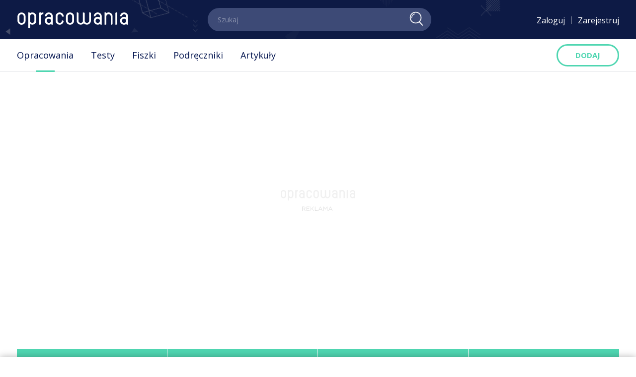

--- FILE ---
content_type: text/html; charset=UTF-8
request_url: https://opracowania.pl/opracowania/biologia/rasy-ludzkie-jako-wynik-przystosowania-do-roznych-srodowisk,oid,1335
body_size: 59503
content:
<!DOCTYPE html>
<html xmlns="http://www.w3.org/1999/xhtml" lang="pl">
<head>
    <meta name="viewport" content="width=device-width, initial-scale=1.0" >
    <meta charset="UTF-8" />

    <title>Rasy ludzkie jako wynik przystosowania do różnych środowisk - Biologia - Opracowania.pl</title>
    <meta name="description" content="Różnice w wyglądzie ludzi różnych ras są związane z cechami wykształconymi w drodze przystosowania do określonych stref klimatycznych. Powstały o..."/>

            <link href="https://opracowania.pl/opracowania/biologia/rasy-ludzkie-jako-wynik-przystosowania-do-roznych-srodowisk,oid,1335" rel="canonical"/>
    
    
    
                                    <link rel="stylesheet" href="https://assetsopracowania.iplsc.com/css/e1a6f87_part_1.css?v0162"/>
                <link href="https://fonts.googleapis.com/css?family=Open+Sans:300,400,600,700,800&amp;subset=latin-ext" rel="stylesheet">

    
            <meta property="og:title" content="Rasy ludzkie jako wynik przystosowania do różnych środowisk - Opracowania, lektury, fiszki, testy - Opracowania.pl"/>
        <meta property="og:description" content="Kliknij i zobacz więcej."/>
        <meta property="og:type" content="website"/>
                    <meta property="og:url" content="https://opracowania.pl/opracowania/biologia/rasy-ludzkie-jako-wynik-przystosowania-do-roznych-srodowisk,oid,1335"/>
                            
                            
    <link rel="apple-touch-icon-precomposed" sizes="57x57" href="https://assetsopracowania.iplsc.com/apple-touch-icon-57x57.png?v0162" />
    <link rel="apple-touch-icon-precomposed" sizes="114x114" href="https://assetsopracowania.iplsc.com/apple-touch-icon-114x114.png?v0162" />
    <link rel="apple-touch-icon-precomposed" sizes="72x72" href="https://assetsopracowania.iplsc.com/apple-touch-icon-72x72.png?v0162" />
    <link rel="apple-touch-icon-precomposed" sizes="144x144" href="https://assetsopracowania.iplsc.com/apple-touch-icon-144x144.png?v0162" />
    <link rel="apple-touch-icon-precomposed" sizes="60x60" href="https://assetsopracowania.iplsc.com/apple-touch-icon-60x60.png?v0162" />
    <link rel="apple-touch-icon-precomposed" sizes="120x120" href="https://assetsopracowania.iplsc.com/apple-touch-icon-120x120.png?v0162" />
    <link rel="apple-touch-icon-precomposed" sizes="76x76" href="https://assetsopracowania.iplsc.com/apple-touch-icon-76x76.png?v0162" />
    <link rel="apple-touch-icon-precomposed" sizes="152x152" href="https://assetsopracowania.iplsc.com/apple-touch-icon-152x152.png?v0162" />
    <link rel="icon" type="image/png" href="https://assetsopracowania.iplsc.com/favicon-196x196.png?v0162" sizes="196x196" />
    <link rel="icon" type="image/png" href="https://assetsopracowania.iplsc.com/favicon-96x96.png?v0162" sizes="96x96" />
    <link rel="icon" type="image/png" href="https://assetsopracowania.iplsc.com/favicon-32x32.png?v0162" sizes="32x32" />
    <link rel="icon" type="image/png" href="https://assetsopracowania.iplsc.com/favicon-16x16.png?v0162" sizes="16x16" />
    <link rel="icon" type="image/png" href="https://assetsopracowania.iplsc.com/favicon-128.png?v0162" sizes="128x128" />
    <link rel="manifest" href="https://assetsopracowania.iplsc.com/manifest.json?v0162">
    <meta name="application-name" content="&nbsp;"/>
    <meta name="msapplication-TileColor" content="#FFFFFF" />
    <meta name="msapplication-TileImage" content="https://assetsopracowania.iplsc.com/mstile-144x144.png?v0162" />
    <meta name="msapplication-square70x70logo" content="https://assetsopracowania.iplsc.com/mstile-70x70.png?v0162" />
    <meta name="msapplication-square150x150logo" content="https://assetsopracowania.iplsc.com/mstile-150x150.png?v0162" />
    <meta name="msapplication-square310x310logo" content="https://assetsopracowania.iplsc.com/mstile-310x310.png?v0162" />
    <script async crossorigin="anonymous" src="https://js.iplsc.com/inpl.dsa/latest/inpl.dsa.start.js" ></script>
    

    <!-- AD Start -->
    
<script>
window.Inpl = window.Inpl || {};
window.Inpl.Ad = window.Inpl.Ad || {};
window.Inpl.Ad.exSettings = window.Inpl.Ad.exSettings || {};
window.Inpl.Ad.exSettings.keywords = window.Inpl.Ad.exSettings.keywords || {};
window.Inpl.Ad.exSettings.keywords.ADOCEAN = "childcontent";
window.Inpl.Ad.exSettings.customParams = window.Inpl.Ad.exSettings.customParams || {};
window.Inpl.Ad.exSettings.customParams.DFP = window.Inpl.Ad.exSettings.customParams.DFP || {};
window.Inpl.Ad.exSettings.customParams.DFP.childContent = ['1'];
window.Inpl.Ad.exSettings.domain = "opracowania.pl";
</script>
    <script>


        window.Inpl = window.Inpl||{};
        window.Inpl.host = "opracowania.pl";
        window.Inpl.trackerId = "2";
        window.Inpl.WebTr={};
        if(!window.disallowInsets){
        
        Inpl.WebTr.gemius={};
        Inpl.WebTr.gemius.host="//interia.hit.gemius.pl/";
        Inpl.WebTr.gemius.identifier="bQ1KtsLAz6k9BpLlv3OtQ2a0DmyBXOc0mEp.zJI8B.H.r7";
        
        
        var Inpl=window.Inpl||{};function gemius_pending(i){window[i]=window[i]||function(){var e=window[i+"_pdata"]=window[i+"_pdata"]||[];e[e.length]=arguments}}Inpl.skipGemiusIdent||(pp_gemius_identifier=Inpl.WebTr.gemius.identifier,pp_gemius_time_identifier=Inpl.WebTr.gemius.time_identifier),Inpl.gemiusOff||(gemius_pending("gemius_hit"),gemius_pending("gemius_event"),gemius_pending("pp_gemius_hit"),gemius_pending("pp_gemius_event"),function(r,o){try{function e(e,i){var t=r.createElement(o),s=e?Inpl.WebTr.gemius.host+"sweqevub.js":Inpl.WebTr.gemius.host+"xgemius.js";n=e?"sweqevub":"xgemius",p=e?6:1,t.setAttribute("async","async"),t.setAttribute("defer","defer"),t.onerror=function(){void 0!==Inpl&&void 0!==Inpl.Abd&&Inpl.Abd.trackError(n,p)},t.onload=function(){void 0!==Inpl&&void 0!==Inpl.Abd&&Inpl.Abd.registerScript(n,p)},t.src=d+":"+s,u.parentNode.insertBefore(t,u),i&&t.addEventListener?t.addEventListener(["on","er","r","or"].join(""),i,!1):i&&t.attachEvent&&t.attachEvent("onerror",i)}var u=r.getElementsByTagName(o)[0],d="http"+("https:"==location.protocol?"s":"");e(0,function(){e(1)})}catch(e){window.Inpl&&window.Inpl.Log&&Inpl.Log.log("gemius_inset_error",e)}}(document,"script"));var __iwa=__iwa||[];__iwa.push(["setCustomVar","gemius_hg","1","page"]),Inpl.skipGemiusIdent||(__iwa.push(["setCustomVar","gemiusId",pp_gemius_identifier,"page"]),__iwa.push(["setCustomVar","gemiusTime",pp_gemius_time_identifier,"page"]));
        
        Inpl.WebTr.tout = {};
        Inpl.WebTr.tout.url= "//js.iplsc.com/inpl.tout/1.0.69/inpl.tout.js";
        Inpl.WebTr.tout.includeBreakingNews=1;    
        Inpl.WebTr.tout.includeTout=1;
        Inpl.WebTr.tout.color="#0d1a45";
        Inpl.WebTr.tout.theme=null;
        !function(e,t,u){e.Inpl=e.Inpl||{},e.Inpl.Tout=e.Inpl.Tout||{},e.Inpl.Tout.create=function(e){this.queue=this.queue||[],this.queue.push(e)};var n={includeTout:e.Inpl.WebTr.tout.includeTout,includeBreakingNews:e.Inpl.WebTr.tout.includeBreakingNews,includeNews:e.Inpl.WebTr.tout.includeNews,theme:e.Inpl.WebTr.tout.theme,color:e.Inpl.WebTr.tout.color},l=t.createElement("script");l.src=u,t.querySelector("head").appendChild(l),e.Inpl.Tout.create(n)}(window,document,Inpl.WebTr.tout.url);
    
        var __iwa = __iwa || [];
        Inpl.WebTr.iwa = {};
        Inpl.Ad = Inpl.Ad || {};
        Inpl.Ad.exSettings = Inpl.Ad.exSettings || {};
        Inpl.Ad.exSettings.keywords = Inpl.Ad.exSettings.keywords || {};
        __iwa.push(['setCustomVar','webtrack','true','page']);
        __iwa.push(['setCustomVar','webtrack','true','page']);
        __iwa.push(['setCustomVar','webtrack_date','12/15/2025, 7:16:36 AM','page']);
        __iwa.push(['setCustomVar','keywords',Inpl.Ad.exSettings.keywords.DFP,'page']);
        __iwa.push(['setCustomVar','path_prefix',Inpl.Ad.exSettings.pathPrefix,'page']);
        Inpl.WebTr.iwa.crossorigin = 0;
        Inpl.WebTr.iwa.plugins = {"performance":{"name":"performance"},"pageheight":{"name":"pageheight"},"scroll":{"name":"scroll"},"timeSpent":{"name":"timeSpent"},"viewAbility":{"name":"viewAbility"},"browserFeatures":{"name":"browserFeatures"}};
        Inpl.WebTr.iwa.noPv = false;
        Inpl.WebTr.iwa.trackerId = window.Inpl.trackerId;
        Inpl.WebTr.iwa.iwa3Source = "//js.iplsc.com/iwa3/3.0.140/";
        Inpl.WebTr.iwa.iwa3Collector = "//iwa3.hit.interia.pl:443";
        Inpl.WebTr.iwa.sessionHost = window.Inpl.host;
        !function(e){var i={};function n(r){if(i[r])return i[r].exports;var t=i[r]={i:r,l:!1,exports:{}};return e[r].call(t.exports,t,t.exports,n),t.l=!0,t.exports}n.m=e,n.c=i,n.d=function(e,i,r){n.o(e,i)||Object.defineProperty(e,i,{enumerable:!0,get:r})},n.r=function(e){"undefined"!=typeof Symbol&&Symbol.toStringTag&&Object.defineProperty(e,Symbol.toStringTag,{value:"Module"}),Object.defineProperty(e,"__esModule",{value:!0})},n.t=function(e,i){if(1&i&&(e=n(e)),8&i)return e;if(4&i&&"object"==typeof e&&e&&e.__esModule)return e;var r=Object.create(null);if(n.r(r),Object.defineProperty(r,"default",{enumerable:!0,value:e}),2&i&&"string"!=typeof e)for(var t in e)n.d(r,t,function(i){return e[i]}.bind(null,t));return r},n.n=function(e){var i=e&&e.__esModule?function(){return e.default}:function(){return e};return n.d(i,"a",i),i},n.o=function(e,i){return Object.prototype.hasOwnProperty.call(e,i)},n.p="/",n(n.s=0)}([function(e,i){"undefined"==typeof iwa&&(window.iwa=function(){return iwa3.apply(null,arguments)});var n=window.Inpl||{};window.emptyString="",function(e,i,r,t,o,a){var w=Object.entries&&"undefined"!=typeof Promise&&-1!==Promise.toString().indexOf("[native code]")?1:0;window.iwa3BaseURL=w?e+"new/":e+"old/";var s=window.iwa3BaseURL+"main.iwa.js";window.IWA3Object="iwa3";var c="script";window.iwa3=window.iwa3||function(){window.iwa3.q=window.iwa3.q||[],window.iwa3.q.push(arguments)};var u=document.createElement(c);n.WebTr.iwa.sessionHost?u.src="https:"+t+"/"+a+"iwa_core?ts="+Date.now()+"&u="+encodeURIComponent(location.href)+"&sh="+n.WebTr.iwa.sessionHost:u.src="https:"+t+"/"+a+"iwa_core?ts="+Date.now()+"&u="+encodeURIComponent(location.href)+"&sh="+location.host.replace("www.",""),u.async=1;var d=document.createElement(c),l=document.getElementsByTagName(c)[0];d.async=1,iwa3("config",{request:{socket:{url:"wss:"+t+"/"+a+"collector"},http:{url:"https:"+t}}}),d.src=s,n.WebTr.iwa.crossorigin&&d.setAttribute("crossorigin","anonymous"),l.parentNode.insertBefore(u,l),l.parentNode.insertBefore(d,l),u.onerror=function(){void 0!==n&&void 0!==n.Abd&&n.Abd.trackError("iwa3",3)},u.onload=function(){void 0!==n&&void 0!==n.Abd&&n.Abd.registerScript("iwa3",3)}}(n.WebTr.iwa.iwa3Source,0,0,n.WebTr.iwa.iwa3Collector,0,window.emptyString),n.WebTr.iwa.sessionHost?iwa("create",n.WebTr.iwa.trackerId,{sessionDomain:n.WebTr.iwa.sessionHost}):iwa("create",n.WebTr.iwa.trackerId);var r={};for(var t in n.WebTr.iwa.plugins)n.WebTr.iwa.plugins.hasOwnProperty(t)&&(o(),"clickMap"===t?iwa("clickMap"):iwa("plugin","register",t,r));function o(){for(var e in r={},n.WebTr.iwa.plugins[t].cv)n.WebTr.iwa.plugins[t].cv.hasOwnProperty(e)&&(r[n.WebTr.iwa.plugins[t].cv[e].name]=n.WebTr.iwa.plugins[t].cv[e].value)}if(window.iwaCustomVariablesData)for(var a in window.iwaCustomVariablesData)window.iwaCustomVariablesData.hasOwnProperty(a)&&iwa("setCustomVar",a,window.iwaCustomVariablesData[a],"page");n.WebTr.iwa.noPv||iwa("send","pageview")}]);
        iwa('plugin', 'register', 'rodo');
    
        Inpl.WebTr.ga4={};
        Inpl.WebTr.ga4.codes={"0":{"value":"G-NSTP010KF1","cookieDomain":"opracowania.pl"}};
        (o=>{o.addEventListener("load",()=>{for(var e in Inpl.WebTr.ga4.codes){var a,t,n;Inpl.WebTr.ga4.codes.hasOwnProperty(e)&&(a=Inpl.WebTr.ga4.codes[e].value,e=Inpl.WebTr.ga4.codes[e].cookieDomain,n="script",t=document.createElement(n),n=document.getElementsByTagName(n)[0],t.async=1,t.src="https://www.googletagmanager.com/gtag/js?id="+a,n.parentNode.insertBefore(t,n),o.dataLayer=o.dataLayer||[],o.gtag=function(){dataLayer.push(arguments)},o.gtag("js",new Date),e&&""!==e?o.gtag("config",a,{cookie_domain:e}):o.gtag("config",a),t.onload=function(){let a=dataLayer.push;dataLayer.push=(...e)=>{requestAnimationFrame(()=>{setTimeout(()=>{a(...e)},0)})}})}})})(window);
        
        Inpl.WebTr.rd = {};
        Inpl.WebTr.rd.crossorigin = 0;
        Inpl.WebTr.rd.rodoScriptDir="//js.iplsc.com/inpl.rd/latest/";
        Inpl.WebTr.rd.rodoJsonDir="https://prywatnosc.interia.pl/rodo/messages-pl";
        !function(){var o="script",r=(window.rodoScriptDir=Inpl.WebTr.rd.rodoScriptDir,window.rodoJsonDir=Inpl.WebTr.rd.rodoJsonDir,document.createElement(o)),o=document.getElementsByTagName(o)[0];Inpl.WebTr.rd.crossorigin&&r.setAttribute("crossorigin","anonymous"),r.src=Inpl.WebTr.rd.rodoScriptDir+"inpl.rd.jssc",r.async=1,o.parentNode.insertBefore(r,o),window.googletag=window.googletag||{cmd:[]};try{localStorage.setItem("adoceanRodoKeyword","rodo_4")}catch(o){}}();
    
        Inpl.WebTr.adtracker={};
        Inpl.WebTr.adtracker.src="//js.iplsc.com/inpl.uanc/1.3.254/inpl.uanc.js";
        Inpl.WebTr.adtracker.onload=undefined;
        Inpl.WebTr.adtracker.crossorigin=0;
        window.addEventListener(Inpl.WebTr.adtracker.onload ? 'load' : 'DOMContentLoaded', function(event){var s ='scr'+'ipt',r = document.createElement(s),e=document.getElementsByTagName(s)[0];if(Inpl.WebTr.adtracker.crossorigin){r.setAttribute('crossorigin','anonymous')};r.async=1;r.src=Inpl.WebTr.adtracker.src;e.parentNode.insertBefore(r,e);})
        
        Inpl.WebTr.webvitals = {};
        Inpl.WebTr.webvitals.traffic = "100";
        Inpl.WebTr.webvitals.url = "//js.iplsc.com/inpl.web-vitals/5.0.27/inpl.web-vitals.js";
        Inpl.WebTr.webvitals.enableWaterfallData = false;
        Inpl.WebTr.webvitals.waterfallDataTraffic = 1;
        Inpl.WebTr.webvitals.enablePerformanceMeasures = false;
        Inpl.WebTr.webvitals.performanceMeasuresTraffic = 1;
        Inpl.WebTr.webvitals.enableInlineAssetsData = false;
        Inpl.WebTr.webvitals.inlineAssetsDataTraffic = 1;
        (()=>{"use strict";let e=window.Inpl||{};!function(t,r,i){if(100*Math.random()<=i.traffic&&null===t.querySelector('script[src*="inpl.web-vitals"]')&&i.url){let r=t.createElement("script");r.src=i.url,t.head.appendChild(r),e.WebTr.webvitals.version="5.0.15"}}(document,navigator,e.WebTr.webvitals)})();
    
        Inpl.WebTr.pixelfb = {};;
        Inpl.WebTr.pixelfb.id = "238861105225571";
        var Inpl=window.Inpl||{};window.addEventListener("load",function(){var e,n,t,r;e=document,n="script",t=Inpl.WebTr.pixelfb.id,r=e.getElementsByTagName(n)[0],(e=e.createElement(n)).async=!0,e.src="https://www.facebook.com/tr?id="+t+"&ev=PageView&noscript=1",r.parentNode.insertBefore(e,r)});
    }/* Wygenerowano dla opracowania.pl/opracowania - 15.12.2025, 08:16:36  */
</script>
    <!-- AD End -->
</head>
<body class="elaboration-full-page gray-bg ">

<div id="firebaseui-auth-container"></div>
        <div id="ad-watermark"  class="advert-placeholder-watermark"></div>
        <div id="ad-1x1"  class="advert-placeholder-1x1"></div>
        <div id="ad-1x1_2"  class="advert-placeholder-1x1_2"></div>
        <div id="ad-sitebranding"  class="advert-placeholder-sitebranding"></div>

    
<div class="header--wrapper hidden-print">
    <header class="main--header">
        <div class="topbar">
            <div class="container header--container">

                <div class="topbar--content">

                    <div class="burgerwrapper">
                        <button type="button" class="burger--component toggleMainNav">
                            <span class="bar"></span>
                            <span class="bar"></span>
                            <span class="bar"></span>
                        </button>
                    </div>
                    <div class="logowrapper">
                        <a href="/" class="main--header--logo">
                            <img src="https://assetsopracowania.iplsc.com/logo.svg?v0162" alt="logo Opracowania.pl" title="logo Opracowania.pl"/>
                        </a>
                    </div>

                    <div class="searchbar">
                        <form action="/wyniki-wyszukiwania.html" method="get" class="main--header--searchbar" id="searchbar" autocomplete="off">
                                                        <div class="searchbar--input">
                                <input type="text" placeholder="Szukaj" name="q" class="input searchbarInput" />
                                                                <button type="submit" class="searchbarbtn"><span class="icon icon-search"></span></button>
                                <button type="reset" class="searchbarbtn -closebtn triggerCloseSearchbar"><span class="icon icon-close"></span></button>
                                <span class="icon icon-search iconsearch"></span>
                            </div>
                            <div class="overlay"></div>
                            <div class="autocomplete--list--container searchbarListContainer"></div>
                        </form>
                    </div>

                    <div class="minimalized">
                        <span class="item">
                            <button type="button" class="btn--trigger--search triggerShowSearch"><span class="icon icon-search"></span></button>
                        </span>
                        <span class="item -withbutton">
                            <button type="button" data-target="#headerAddMin"
                                    class="btn--add--content -fixedmenu triggerOpenDropdownList addContent">
                                <span class="icon"></span>
                                <span class="icon icon-add visible-xs-inline-block visible-sm-inline-block"></span>
                                <span class="hidden-xs hidden-sm buttontext">dodaj</span>
                                <span class="listopened">
                                    <span class="icon icon-close"></span>
                                </span>
                            </button>

                            <div class="addContentListContainer">
                                <ul class="add--content--list -inminimalized dropdownList" id="headerAddMin">
                                    <li class="listitem">
                                        <a href="/dodaj-test.html" class="link triggerNavLoginBox showAsModal infoMessage" data-after-login-url-handler="onAddContent">
                                            <span class="icon icon-add-test hidden-md hidden-lg"></span>
                                            <span class="text">Stwórz test</span>
                                        </a>
                                    </li>
                                    <li class="listitem">
                                        <a href="/dodaj-zestaw-fiszek.html" class="link triggerNavLoginBox showAsModal infoMessage" data-after-login-url-handler="onAddContent">
                                            <span class="icon icon-add-flashcard hidden-md hidden-lg"></span>
                                            <span class="text">Stwórz fiszki</span>
                                        </a>
                                    </li>
                                </ul>
                            </div>
                        </span>
                    </div>

                    <div class="userbar">

                        <div class="profile-menu-rel" id="userbar">
                            <ul class="userbar--list not-logged loginPanelContainer notLoggedVisible">

                                <li class="item">
                                    <button type="button" class="link triggerNavLoginBox">
                                        <span class="icon icon-user hidden-md hidden-lg"></span>
                                        <span class="hidden-sm hidden-xs">Zaloguj</span>
                                    </button>
                                    <div class="login--block loginBoxPanel qfForm" style="display: none;">
    <div class="wrapper closeOnClickOutside contentWrapper">
        <div class="header -logaction hidden">
            Zaloguj się, aby móc skorzystać z tej opcji

            <button type="button" class="button triggerCloseLoginBox">
                <span class="icon icon-close"></span>
            </button>
        </div>

        <div class="mobilecontrols hidden">
            <button type="button" class="button triggerCloseLoginBox">
                <span class="icon icon-close"></span>
            </button>
        </div>

        <div class="form--group">
            <div class="wrapper">
                <input type="text" placeholder="Adres e-mail:" name="_username" class="input--component"/>
            </div>
        </div>
        <div class="form--group">
            <div class="wrapper">
                <input type="password" placeholder="Hasło:" name="_password" class="input--component"/>
            </div>
        </div>

        <div class="form--group -required captchaUidContainer">
            <div class="wrapper -captchawrapper">
                <input class="input--component formComponent" type="text" name="captcha_code" placeholder="Kod:" data-required="true">
            </div>
            <div class="captcha--component -inregister captchaUidContainer">
                <img class="image" alt="">
                                <input name="captcha_uid" type="hidden"/>
                <button class="button captchaReloadTrigger"><span class="icon icon-refresh"></span></button>
            </div>
            <div class="tooltip--wrapper -noposition" style="display: none;">
                Wpisz kod z obrazka
            </div>
        </div>

        <input type="hidden" name="_target_path" value="/opracowania/biologia/rasy-ludzkie-jako-wynik-przystosowania-do-roznych-srodowisk,oid,1335" />

        <div class="passwordoptions">
            <div class="row">
                <div class="col-xxs-6 col-xs-6">
                    <a href="/nie-pamietam-hasla.html" class="remind--password--link">Nie pamiętam hasła</a>
                </div>
                <div class="col-xxs-6 col-xs-6">
                    <div class="form--group -checkbox">
                        <div class="wrapper">
                            <div class="checkbox--component -inloginbox">
                                <input type="checkbox" id="remember_me" name="_remember_me" class="input"/>
                                <label for="remember_me" class="label">Zapamiętaj mnie</label>
                            </div>
                        </div>
                    </div>
                </div>
            </div>
        </div>

        <button type="submit" class="btn--loginbox--primary qfFormSubmit submitLoginFormTrigger">Zaloguj</button>

        <hr class="line"/>

        <div class="form--group">
            <button type="submit" class="btn--loginbox--social -facebook firebaseLoginTrigger" data-provider="facebook" data-analytics="1"><span class="icon icon-facebook"></span>Zaloguj z facebook</button>
        </div>

        <div class="form--group">
                        <button type="submit" class="btn--loginbox--social -google firebaseLoginTrigger" data-provider="google" data-analytics="1"><span class="icon icon-google"></span>Zaloguj z google</button>
        </div>


        
        <div class="footer">
            Nie masz konta? <a href="/rejestracja.html" class="link">Zarejestruj się</a>
        </div>
    </div>
</div>
                                </li>
                                <li class="item hidden-xs hidden-sm">
                                    <a href="/rejestracja.html" class="link">Zarejestruj</a>
                                </li>
                            </ul>
                        </div>
                    </div>
                </div>

                <div class="mobile--lists--container mobileListsContainer"></div>
            </div>
        </div>
        <div class="bottombar">

            <div class="container">
                <nav class="main--navigation">
                    <div class="listwrapper ">
                        <ul class="main--header--list clearfix">
                            <li class="listitem -homewrapper">
                                <a href="/" class="link"><span class="icon icon-home"></span></a>
                            </li>
                            <li class="listitem">
                                <a href="/opracowania" data-route="elaborations" class="link -active resetConfiguratorTrigger" data-slug="elaboration" data-name="Opracowania">Opracowania</a>
                            </li>
                            <li class="listitem">
                                <a href="/tematy-testow" class="link ">Testy</a>
                            </li>
                            <li class="listitem">
                                <a href="/tematy-zestawow-fiszek" class="link ">Fiszki</a>
                            </li>
                                                                                                                    <li class="listitem">
                                <a href="/podreczniki" class="link ">Podręczniki</a>
                            </li>
                            <li class="listitem -withcategories">
                                <div class="link ">
                                    <a href="/artykuly" class="header--category--hover--btn">Artykuły</a>
                                    <div class="categories">
                                        <ul class="header--categories--list">
                                                                                            <li class="categoryitem"><a href="/artykuly-dla-rodzicow" class="header--category--item--link"><span class="text">Dla rodziców</span></a></li>
                                                                                            <li class="categoryitem"><a href="/artykuly-dluga-przerwa" class="header--category--item--link"><span class="text">Długa przerwa</span></a></li>
                                                                                            <li class="categoryitem"><a href="/artykuly-egzaminy" class="header--category--item--link"><span class="text">Egzaminy</span></a></li>
                                                                                            <li class="categoryitem"><a href="/artykuly-informacje" class="header--category--item--link"><span class="text">Informacje</span></a></li>
                                                                                            <li class="categoryitem"><a href="/artykuly-sponsorowane" class="header--category--item--link"><span class="text">Materiały zewnętrzne</span></a></li>
                                                                                            <li class="categoryitem"><a href="/artykuly-polecamy" class="header--category--item--link"><span class="text">Polecamy</span></a></li>
                                                                                            <li class="categoryitem"><a href="/artykuly-publikacje" class="header--category--item--link"><span class="text">Publikacje</span></a></li>
                                                                                            <li class="categoryitem"><a href="/artykuly-warto-wiedziec" class="header--category--item--link"><span class="text">Warto wiedzieć</span></a></li>
                                                                                            <li class="categoryitem"><a href="/artykuly-zdalne-lekcje" class="header--category--item--link"><span class="text">Zdalne lekcje</span></a></li>
                                                                                    </ul>
                                    </div>
                                </div>
                            </li>
                                                                                                                </ul>
                    </div>

                    <div class="buttonwrapper">
                        <button type="button" data-target="#headerAdd"
                                class="btn--add--content triggerOpenDropdownList addContent">
                            <span class="icon"></span>
                            <span class="icon icon-add visible-xs-inline-block visible-sm-inline-block"></span>
                            <span class="hidden-xs hidden-sm buttontext">dodaj</span>
                            <span class="listopened">
                                <span class="icon icon-close"></span>
                            </span>
                        </button>

                        <ul class="add--content--list dropdownList" id="headerAdd">
                            <li class="listitem">
                                <a href="/dodaj-test.html" class="link triggerNavLoginBox showAsModal infoMessage" data-after-login-url-handler="onAddContent">
                                    <span class="icon icon-add-test hidden-md hidden-lg"></span>
                                    <span class="text">Stwórz test</span>
                                </a>
                            </li>
                            <li class="listitem">
                                <a href="/dodaj-zestaw-fiszek.html" class="link triggerNavLoginBox showAsModal infoMessage" data-after-login-url-handler="onAddContent">
                                    <span class="icon icon-add-flashcard hidden-md hidden-lg"></span>
                                    <span class="text">Stwórz fiszki</span>
                                </a>
                            </li>
                        </ul>
                    </div>

                </nav>
            </div>
        </div>
    </header>
</div>
<div class="header--overlay"></div>
        <div class="container top-advert-place desktopTopAdvert mobile-hidden">
            </div>
        

    



<div class="container -content" style="padding: 0">
    <div class="searchConfiguratorContainer search--bar hidden-print" data-counters="{&quot;what_elaboration&quot;:{&quot;school_1&quot;:{&quot;2&quot;:268,&quot;678&quot;:264,&quot;1849&quot;:205,&quot;58&quot;:122,&quot;1103&quot;:105,&quot;526&quot;:101,&quot;8&quot;:98,&quot;1356&quot;:95,&quot;2175&quot;:87,&quot;1104&quot;:70,&quot;679&quot;:44,&quot;690&quot;:39,&quot;1143&quot;:35,&quot;1860&quot;:33,&quot;1504&quot;:31,&quot;1505&quot;:27,&quot;1974&quot;:26,&quot;148&quot;:24,&quot;1952&quot;:24,&quot;1618&quot;:22,&quot;233&quot;:20,&quot;1363&quot;:17,&quot;1431&quot;:16,&quot;1877&quot;:16,&quot;1868&quot;:15,&quot;2248&quot;:15,&quot;635&quot;:14,&quot;742&quot;:14,&quot;844&quot;:14,&quot;917&quot;:14,&quot;1375&quot;:14,&quot;1893&quot;:14,&quot;2233&quot;:14,&quot;1417&quot;:13,&quot;2047&quot;:12,&quot;715&quot;:11,&quot;771&quot;:11,&quot;603&quot;:10,&quot;810&quot;:10,&quot;732&quot;:9,&quot;792&quot;:9,&quot;826&quot;:9,&quot;907&quot;:9,&quot;1400&quot;:9,&quot;1883&quot;:9,&quot;1902&quot;:9,&quot;1921&quot;:9,&quot;551&quot;:8,&quot;571&quot;:8,&quot;783&quot;:8,&quot;2187&quot;:8,&quot;538&quot;:7,&quot;595&quot;:7,&quot;627&quot;:7,&quot;670&quot;:7,&quot;763&quot;:7,&quot;802&quot;:7,&quot;836&quot;:7,&quot;932&quot;:7,&quot;2201&quot;:7,&quot;619&quot;:6,&quot;650&quot;:6,&quot;657&quot;:6,&quot;946&quot;:6,&quot;959&quot;:6,&quot;1410&quot;:6,&quot;1458&quot;:6,&quot;1853&quot;:6,&quot;1934&quot;:6,&quot;2064&quot;:6,&quot;2180&quot;:6,&quot;2215&quot;:6,&quot;532&quot;:5,&quot;560&quot;:5,&quot;664&quot;:5,&quot;757&quot;:5,&quot;940&quot;:5,&quot;953&quot;:5,&quot;1357&quot;:5,&quot;1390&quot;:5,&quot;1913&quot;:5,&quot;2016&quot;:5,&quot;2209&quot;:5,&quot;527&quot;:4,&quot;546&quot;:4,&quot;566&quot;:4,&quot;580&quot;:4,&quot;585&quot;:4,&quot;590&quot;:4,&quot;614&quot;:4,&quot;727&quot;:4,&quot;821&quot;:4,&quot;1546&quot;:4,&quot;2059&quot;:4,&quot;2196&quot;:4,&quot;2264&quot;:4,&quot;1396&quot;:3,&quot;2176&quot;:3,&quot;2283&quot;:3,&quot;145&quot;:2,&quot;699&quot;:1,&quot;1850&quot;:2,&quot;1931&quot;:2,&quot;1944&quot;:2,&quot;2302&quot;:2,&quot;3&quot;:1,&quot;5&quot;:1,&quot;11&quot;:1,&quot;12&quot;:1,&quot;15&quot;:1,&quot;16&quot;:1,&quot;17&quot;:1,&quot;19&quot;:1,&quot;20&quot;:1,&quot;23&quot;:1,&quot;24&quot;:1,&quot;25&quot;:1,&quot;26&quot;:1,&quot;27&quot;:1,&quot;28&quot;:1,&quot;29&quot;:1,&quot;30&quot;:1,&quot;32&quot;:1,&quot;33&quot;:1,&quot;34&quot;:1,&quot;35&quot;:1,&quot;36&quot;:1,&quot;41&quot;:1,&quot;42&quot;:1,&quot;44&quot;:1,&quot;45&quot;:1,&quot;46&quot;:1,&quot;53&quot;:1,&quot;54&quot;:1,&quot;55&quot;:1,&quot;56&quot;:1,&quot;57&quot;:1,&quot;59&quot;:1,&quot;60&quot;:1,&quot;83&quot;:1,&quot;89&quot;:1,&quot;92&quot;:1,&quot;94&quot;:1,&quot;96&quot;:1,&quot;98&quot;:1,&quot;102&quot;:1,&quot;103&quot;:1,&quot;111&quot;:1,&quot;113&quot;:1,&quot;115&quot;:1,&quot;120&quot;:1,&quot;122&quot;:1,&quot;123&quot;:1,&quot;125&quot;:1,&quot;128&quot;:1,&quot;131&quot;:1,&quot;132&quot;:1,&quot;134&quot;:1,&quot;135&quot;:1,&quot;139&quot;:1,&quot;140&quot;:1,&quot;141&quot;:1,&quot;142&quot;:1,&quot;143&quot;:1,&quot;146&quot;:1,&quot;147&quot;:1,&quot;149&quot;:1,&quot;150&quot;:1,&quot;151&quot;:1,&quot;152&quot;:1,&quot;153&quot;:1,&quot;154&quot;:1,&quot;155&quot;:1,&quot;156&quot;:1,&quot;157&quot;:1,&quot;158&quot;:1,&quot;159&quot;:1,&quot;160&quot;:1,&quot;161&quot;:1,&quot;162&quot;:1,&quot;163&quot;:1,&quot;164&quot;:1,&quot;165&quot;:1,&quot;166&quot;:1,&quot;167&quot;:1,&quot;168&quot;:1,&quot;169&quot;:1,&quot;170&quot;:1,&quot;171&quot;:1,&quot;172&quot;:1,&quot;173&quot;:1,&quot;174&quot;:1,&quot;175&quot;:1,&quot;176&quot;:1,&quot;177&quot;:1,&quot;178&quot;:1,&quot;179&quot;:1,&quot;180&quot;:1,&quot;181&quot;:1,&quot;182&quot;:1,&quot;183&quot;:1,&quot;184&quot;:1,&quot;185&quot;:1,&quot;186&quot;:1,&quot;187&quot;:1,&quot;188&quot;:1,&quot;189&quot;:1,&quot;190&quot;:1,&quot;191&quot;:1,&quot;192&quot;:1,&quot;193&quot;:1,&quot;194&quot;:1,&quot;195&quot;:1,&quot;196&quot;:1,&quot;197&quot;:1,&quot;198&quot;:1,&quot;199&quot;:1,&quot;200&quot;:1,&quot;201&quot;:1,&quot;202&quot;:1,&quot;203&quot;:1,&quot;204&quot;:1,&quot;205&quot;:1,&quot;206&quot;:1,&quot;207&quot;:1,&quot;208&quot;:1,&quot;209&quot;:1,&quot;210&quot;:1,&quot;211&quot;:1,&quot;212&quot;:1,&quot;213&quot;:1,&quot;214&quot;:1,&quot;215&quot;:1,&quot;216&quot;:1,&quot;217&quot;:1,&quot;218&quot;:1,&quot;219&quot;:1,&quot;220&quot;:1,&quot;221&quot;:1,&quot;222&quot;:1,&quot;223&quot;:1,&quot;224&quot;:1,&quot;225&quot;:1,&quot;226&quot;:1,&quot;227&quot;:1,&quot;228&quot;:1,&quot;229&quot;:1,&quot;230&quot;:1,&quot;231&quot;:1,&quot;232&quot;:1,&quot;234&quot;:1,&quot;235&quot;:1,&quot;236&quot;:1,&quot;237&quot;:1,&quot;238&quot;:1,&quot;239&quot;:1,&quot;240&quot;:1,&quot;241&quot;:1,&quot;242&quot;:1,&quot;243&quot;:1,&quot;244&quot;:1,&quot;245&quot;:1,&quot;246&quot;:1,&quot;247&quot;:1,&quot;248&quot;:1,&quot;249&quot;:1,&quot;250&quot;:1,&quot;251&quot;:1,&quot;252&quot;:1,&quot;253&quot;:1,&quot;254&quot;:1,&quot;255&quot;:1,&quot;256&quot;:1,&quot;257&quot;:1,&quot;258&quot;:1,&quot;259&quot;:1,&quot;260&quot;:1,&quot;261&quot;:1,&quot;262&quot;:1,&quot;263&quot;:1,&quot;264&quot;:1,&quot;265&quot;:1,&quot;266&quot;:1,&quot;267&quot;:1,&quot;268&quot;:1,&quot;269&quot;:1,&quot;270&quot;:1,&quot;271&quot;:1,&quot;272&quot;:1,&quot;273&quot;:1,&quot;274&quot;:1,&quot;277&quot;:1,&quot;278&quot;:1,&quot;279&quot;:1,&quot;280&quot;:1,&quot;281&quot;:1,&quot;282&quot;:1,&quot;283&quot;:1,&quot;284&quot;:1,&quot;285&quot;:1,&quot;287&quot;:1,&quot;289&quot;:1,&quot;290&quot;:1,&quot;291&quot;:1,&quot;292&quot;:1,&quot;293&quot;:1,&quot;294&quot;:1,&quot;295&quot;:1,&quot;296&quot;:1,&quot;297&quot;:1,&quot;298&quot;:1,&quot;299&quot;:1,&quot;300&quot;:1,&quot;301&quot;:1,&quot;302&quot;:1,&quot;303&quot;:1,&quot;304&quot;:1,&quot;305&quot;:1,&quot;306&quot;:1,&quot;307&quot;:1,&quot;308&quot;:1,&quot;309&quot;:1,&quot;310&quot;:1,&quot;311&quot;:1,&quot;312&quot;:1,&quot;313&quot;:1,&quot;314&quot;:1,&quot;315&quot;:1,&quot;317&quot;:1,&quot;318&quot;:1,&quot;319&quot;:1,&quot;320&quot;:1,&quot;321&quot;:1,&quot;322&quot;:1,&quot;323&quot;:1,&quot;324&quot;:1,&quot;325&quot;:1,&quot;326&quot;:1,&quot;327&quot;:1,&quot;328&quot;:1,&quot;329&quot;:1,&quot;331&quot;:1,&quot;332&quot;:1,&quot;333&quot;:1,&quot;334&quot;:1,&quot;335&quot;:1,&quot;336&quot;:1,&quot;337&quot;:1,&quot;338&quot;:1,&quot;339&quot;:1,&quot;340&quot;:1,&quot;341&quot;:1,&quot;342&quot;:1,&quot;343&quot;:1,&quot;344&quot;:1,&quot;347&quot;:1,&quot;348&quot;:1,&quot;349&quot;:1,&quot;350&quot;:1,&quot;351&quot;:1,&quot;429&quot;:1,&quot;441&quot;:1,&quot;528&quot;:1,&quot;529&quot;:1,&quot;530&quot;:1,&quot;531&quot;:1,&quot;533&quot;:1,&quot;534&quot;:1,&quot;535&quot;:1,&quot;536&quot;:1,&quot;537&quot;:1,&quot;539&quot;:1,&quot;540&quot;:1,&quot;541&quot;:1,&quot;542&quot;:1,&quot;543&quot;:1,&quot;544&quot;:1,&quot;545&quot;:1,&quot;547&quot;:1,&quot;548&quot;:1,&quot;549&quot;:1,&quot;550&quot;:1,&quot;552&quot;:1,&quot;553&quot;:1,&quot;554&quot;:1,&quot;555&quot;:1,&quot;556&quot;:1,&quot;557&quot;:1,&quot;558&quot;:1,&quot;559&quot;:1,&quot;561&quot;:1,&quot;562&quot;:1,&quot;563&quot;:1,&quot;564&quot;:1,&quot;565&quot;:1,&quot;567&quot;:1,&quot;568&quot;:1,&quot;569&quot;:1,&quot;570&quot;:1,&quot;572&quot;:1,&quot;573&quot;:1,&quot;574&quot;:1,&quot;575&quot;:1,&quot;576&quot;:1,&quot;577&quot;:1,&quot;578&quot;:1,&quot;579&quot;:1,&quot;581&quot;:1,&quot;582&quot;:1,&quot;583&quot;:1,&quot;584&quot;:1,&quot;586&quot;:1,&quot;587&quot;:1,&quot;588&quot;:1,&quot;589&quot;:1,&quot;591&quot;:1,&quot;592&quot;:1,&quot;593&quot;:1,&quot;594&quot;:1,&quot;596&quot;:1,&quot;597&quot;:1,&quot;598&quot;:1,&quot;599&quot;:1,&quot;600&quot;:1,&quot;601&quot;:1,&quot;602&quot;:1,&quot;604&quot;:1,&quot;605&quot;:1,&quot;606&quot;:1,&quot;607&quot;:1,&quot;608&quot;:1,&quot;609&quot;:1,&quot;610&quot;:1,&quot;611&quot;:1,&quot;612&quot;:1,&quot;613&quot;:1,&quot;615&quot;:1,&quot;616&quot;:1,&quot;617&quot;:1,&quot;618&quot;:1,&quot;620&quot;:1,&quot;621&quot;:1,&quot;623&quot;:1,&quot;624&quot;:1,&quot;625&quot;:1,&quot;626&quot;:1,&quot;628&quot;:1,&quot;629&quot;:1,&quot;630&quot;:1,&quot;631&quot;:1,&quot;632&quot;:1,&quot;633&quot;:1,&quot;634&quot;:1,&quot;636&quot;:1,&quot;637&quot;:1,&quot;638&quot;:1,&quot;639&quot;:1,&quot;640&quot;:1,&quot;641&quot;:1,&quot;642&quot;:1,&quot;643&quot;:1,&quot;644&quot;:1,&quot;645&quot;:1,&quot;646&quot;:1,&quot;647&quot;:1,&quot;648&quot;:1,&quot;649&quot;:1,&quot;651&quot;:1,&quot;652&quot;:1,&quot;653&quot;:1,&quot;654&quot;:1,&quot;655&quot;:1,&quot;656&quot;:1,&quot;658&quot;:1,&quot;659&quot;:1,&quot;660&quot;:1,&quot;661&quot;:1,&quot;662&quot;:1,&quot;663&quot;:1,&quot;665&quot;:1,&quot;666&quot;:1,&quot;667&quot;:1,&quot;668&quot;:1,&quot;669&quot;:1,&quot;671&quot;:1,&quot;672&quot;:1,&quot;673&quot;:1,&quot;674&quot;:1,&quot;675&quot;:1,&quot;676&quot;:1,&quot;677&quot;:1,&quot;680&quot;:1,&quot;681&quot;:1,&quot;682&quot;:1,&quot;683&quot;:1,&quot;684&quot;:1,&quot;685&quot;:1,&quot;686&quot;:1,&quot;687&quot;:1,&quot;688&quot;:1,&quot;689&quot;:1,&quot;691&quot;:1,&quot;692&quot;:1,&quot;693&quot;:1,&quot;694&quot;:1,&quot;695&quot;:1,&quot;696&quot;:1,&quot;697&quot;:1,&quot;698&quot;:1,&quot;700&quot;:1,&quot;701&quot;:1,&quot;702&quot;:1,&quot;703&quot;:1,&quot;704&quot;:1,&quot;705&quot;:1,&quot;706&quot;:1,&quot;708&quot;:1,&quot;709&quot;:1,&quot;710&quot;:1,&quot;711&quot;:1,&quot;712&quot;:1,&quot;713&quot;:1,&quot;714&quot;:1,&quot;716&quot;:1,&quot;717&quot;:1,&quot;718&quot;:1,&quot;719&quot;:1,&quot;720&quot;:1,&quot;721&quot;:1,&quot;722&quot;:1,&quot;723&quot;:1,&quot;724&quot;:1,&quot;725&quot;:1,&quot;726&quot;:1,&quot;728&quot;:1,&quot;729&quot;:1,&quot;730&quot;:1,&quot;731&quot;:1,&quot;733&quot;:1,&quot;734&quot;:1,&quot;735&quot;:1,&quot;736&quot;:1,&quot;737&quot;:1,&quot;738&quot;:1,&quot;739&quot;:1,&quot;740&quot;:1,&quot;741&quot;:1,&quot;743&quot;:1,&quot;744&quot;:1,&quot;745&quot;:1,&quot;746&quot;:1,&quot;747&quot;:1,&quot;748&quot;:1,&quot;749&quot;:1,&quot;750&quot;:1,&quot;751&quot;:1,&quot;752&quot;:1,&quot;753&quot;:1,&quot;754&quot;:1,&quot;755&quot;:1,&quot;756&quot;:1,&quot;758&quot;:1,&quot;759&quot;:1,&quot;760&quot;:1,&quot;761&quot;:1,&quot;762&quot;:1,&quot;764&quot;:1,&quot;765&quot;:1,&quot;766&quot;:1,&quot;767&quot;:1,&quot;768&quot;:1,&quot;769&quot;:1,&quot;770&quot;:1,&quot;772&quot;:1,&quot;773&quot;:1,&quot;774&quot;:1,&quot;775&quot;:1,&quot;776&quot;:1,&quot;777&quot;:1,&quot;778&quot;:1,&quot;779&quot;:1,&quot;780&quot;:1,&quot;781&quot;:1,&quot;782&quot;:1,&quot;784&quot;:1,&quot;785&quot;:1,&quot;786&quot;:1,&quot;787&quot;:1,&quot;788&quot;:1,&quot;789&quot;:1,&quot;790&quot;:1,&quot;791&quot;:1,&quot;793&quot;:1,&quot;794&quot;:1,&quot;795&quot;:1,&quot;796&quot;:1,&quot;797&quot;:1,&quot;798&quot;:1,&quot;799&quot;:1,&quot;800&quot;:1,&quot;801&quot;:1,&quot;803&quot;:1,&quot;804&quot;:1,&quot;805&quot;:1,&quot;806&quot;:1,&quot;807&quot;:1,&quot;808&quot;:1,&quot;809&quot;:1,&quot;811&quot;:1,&quot;812&quot;:1,&quot;813&quot;:1,&quot;814&quot;:1,&quot;815&quot;:1,&quot;816&quot;:1,&quot;817&quot;:1,&quot;818&quot;:1,&quot;819&quot;:1,&quot;820&quot;:1,&quot;822&quot;:1,&quot;823&quot;:1,&quot;824&quot;:1,&quot;825&quot;:1,&quot;827&quot;:1,&quot;828&quot;:1,&quot;829&quot;:1,&quot;830&quot;:1,&quot;831&quot;:1,&quot;832&quot;:1,&quot;833&quot;:1,&quot;834&quot;:1,&quot;835&quot;:1,&quot;837&quot;:1,&quot;838&quot;:1,&quot;839&quot;:1,&quot;840&quot;:1,&quot;841&quot;:1,&quot;842&quot;:1,&quot;843&quot;:1,&quot;845&quot;:1,&quot;846&quot;:1,&quot;847&quot;:1,&quot;848&quot;:1,&quot;849&quot;:1,&quot;850&quot;:1,&quot;851&quot;:1,&quot;852&quot;:1,&quot;853&quot;:1,&quot;854&quot;:1,&quot;855&quot;:1,&quot;856&quot;:1,&quot;857&quot;:1,&quot;858&quot;:1,&quot;859&quot;:1,&quot;860&quot;:1,&quot;861&quot;:1,&quot;862&quot;:1,&quot;863&quot;:1,&quot;864&quot;:1,&quot;865&quot;:1,&quot;866&quot;:1,&quot;867&quot;:1,&quot;868&quot;:1,&quot;869&quot;:1,&quot;870&quot;:1,&quot;871&quot;:1,&quot;872&quot;:1,&quot;873&quot;:1,&quot;874&quot;:1,&quot;875&quot;:1,&quot;876&quot;:1,&quot;877&quot;:1,&quot;878&quot;:1,&quot;879&quot;:1,&quot;880&quot;:1,&quot;881&quot;:1,&quot;882&quot;:1,&quot;883&quot;:1,&quot;884&quot;:1,&quot;885&quot;:1,&quot;886&quot;:1,&quot;887&quot;:1,&quot;889&quot;:1,&quot;890&quot;:1,&quot;891&quot;:1,&quot;892&quot;:1,&quot;893&quot;:1,&quot;894&quot;:1,&quot;895&quot;:1,&quot;896&quot;:1,&quot;897&quot;:1,&quot;898&quot;:1,&quot;899&quot;:1,&quot;900&quot;:1,&quot;901&quot;:1,&quot;902&quot;:1,&quot;903&quot;:1,&quot;904&quot;:1,&quot;905&quot;:1,&quot;906&quot;:1,&quot;908&quot;:1,&quot;909&quot;:1,&quot;910&quot;:1,&quot;911&quot;:1,&quot;912&quot;:1,&quot;913&quot;:1,&quot;914&quot;:1,&quot;915&quot;:1,&quot;916&quot;:1,&quot;918&quot;:1,&quot;919&quot;:1,&quot;920&quot;:1,&quot;921&quot;:1,&quot;922&quot;:1,&quot;923&quot;:1,&quot;924&quot;:1,&quot;925&quot;:1,&quot;926&quot;:1,&quot;927&quot;:1,&quot;928&quot;:1,&quot;929&quot;:1,&quot;930&quot;:1,&quot;931&quot;:1,&quot;933&quot;:1,&quot;934&quot;:1,&quot;935&quot;:1,&quot;936&quot;:1,&quot;937&quot;:1,&quot;938&quot;:1,&quot;939&quot;:1,&quot;941&quot;:1,&quot;942&quot;:1,&quot;943&quot;:1,&quot;944&quot;:1,&quot;945&quot;:1,&quot;947&quot;:1,&quot;948&quot;:1,&quot;949&quot;:1,&quot;950&quot;:1,&quot;951&quot;:1,&quot;952&quot;:1,&quot;954&quot;:1,&quot;955&quot;:1,&quot;956&quot;:1,&quot;957&quot;:1,&quot;958&quot;:1,&quot;960&quot;:1,&quot;961&quot;:1,&quot;962&quot;:1,&quot;963&quot;:1,&quot;964&quot;:1,&quot;965&quot;:1,&quot;1105&quot;:1,&quot;1106&quot;:1,&quot;1107&quot;:1,&quot;1109&quot;:1,&quot;1110&quot;:1,&quot;1111&quot;:1,&quot;1112&quot;:1,&quot;1113&quot;:1,&quot;1114&quot;:1,&quot;1117&quot;:1,&quot;1118&quot;:1,&quot;1119&quot;:1,&quot;1120&quot;:1,&quot;1121&quot;:1,&quot;1122&quot;:1,&quot;1124&quot;:1,&quot;1125&quot;:1,&quot;1126&quot;:1,&quot;1128&quot;:1,&quot;1131&quot;:1,&quot;1132&quot;:1,&quot;1133&quot;:1,&quot;1134&quot;:1,&quot;1135&quot;:1,&quot;1136&quot;:1,&quot;1137&quot;:1,&quot;1138&quot;:1,&quot;1139&quot;:1,&quot;1144&quot;:1,&quot;1145&quot;:1,&quot;1146&quot;:1,&quot;1147&quot;:1,&quot;1150&quot;:1,&quot;1151&quot;:1,&quot;1152&quot;:1,&quot;1153&quot;:1,&quot;1154&quot;:1,&quot;1157&quot;:1,&quot;1158&quot;:1,&quot;1159&quot;:1,&quot;1160&quot;:1,&quot;1163&quot;:1,&quot;1164&quot;:1,&quot;1165&quot;:1,&quot;1166&quot;:1,&quot;1167&quot;:1,&quot;1168&quot;:1,&quot;1169&quot;:1,&quot;1170&quot;:1,&quot;1171&quot;:1,&quot;1172&quot;:1,&quot;1173&quot;:1,&quot;1174&quot;:1,&quot;1175&quot;:1,&quot;1176&quot;:1,&quot;1177&quot;:1,&quot;1178&quot;:1,&quot;1179&quot;:1,&quot;1180&quot;:1,&quot;1181&quot;:1,&quot;1182&quot;:1,&quot;1183&quot;:1,&quot;1184&quot;:1,&quot;1185&quot;:1,&quot;1186&quot;:1,&quot;1187&quot;:1,&quot;1188&quot;:1,&quot;1189&quot;:1,&quot;1190&quot;:1,&quot;1191&quot;:1,&quot;1192&quot;:1,&quot;1193&quot;:1,&quot;1194&quot;:1,&quot;1195&quot;:1,&quot;1196&quot;:1,&quot;1197&quot;:1,&quot;1198&quot;:1,&quot;1199&quot;:1,&quot;1200&quot;:1,&quot;1201&quot;:1,&quot;1202&quot;:1,&quot;1203&quot;:1,&quot;1204&quot;:1,&quot;1205&quot;:1,&quot;1206&quot;:1,&quot;1207&quot;:1,&quot;1208&quot;:1,&quot;1209&quot;:1,&quot;1210&quot;:1,&quot;1211&quot;:1,&quot;1212&quot;:1,&quot;1213&quot;:1,&quot;1214&quot;:1,&quot;1215&quot;:1,&quot;1216&quot;:1,&quot;1217&quot;:1,&quot;1218&quot;:1,&quot;1219&quot;:1,&quot;1220&quot;:1,&quot;1221&quot;:1,&quot;1222&quot;:1,&quot;1223&quot;:1,&quot;1224&quot;:1,&quot;1225&quot;:1,&quot;1226&quot;:1,&quot;1358&quot;:1,&quot;1359&quot;:1,&quot;1360&quot;:1,&quot;1361&quot;:1,&quot;1362&quot;:1,&quot;1364&quot;:1,&quot;1365&quot;:1,&quot;1366&quot;:1,&quot;1367&quot;:1,&quot;1368&quot;:1,&quot;1369&quot;:1,&quot;1370&quot;:1,&quot;1371&quot;:1,&quot;1372&quot;:1,&quot;1373&quot;:1,&quot;1376&quot;:1,&quot;1377&quot;:1,&quot;1378&quot;:1,&quot;1379&quot;:1,&quot;1380&quot;:1,&quot;1381&quot;:1,&quot;1382&quot;:1,&quot;1383&quot;:1,&quot;1384&quot;:1,&quot;1385&quot;:1,&quot;1386&quot;:1,&quot;1387&quot;:1,&quot;1388&quot;:1,&quot;1389&quot;:1,&quot;1391&quot;:1,&quot;1392&quot;:1,&quot;1393&quot;:1,&quot;1394&quot;:1,&quot;1395&quot;:1,&quot;1397&quot;:1,&quot;1398&quot;:1,&quot;1399&quot;:1,&quot;1401&quot;:1,&quot;1402&quot;:1,&quot;1403&quot;:1,&quot;1404&quot;:1,&quot;1405&quot;:1,&quot;1406&quot;:1,&quot;1407&quot;:1,&quot;1408&quot;:1,&quot;1409&quot;:1,&quot;1411&quot;:1,&quot;1412&quot;:1,&quot;1413&quot;:1,&quot;1414&quot;:1,&quot;1415&quot;:1,&quot;1416&quot;:1,&quot;1418&quot;:1,&quot;1419&quot;:1,&quot;1420&quot;:1,&quot;1421&quot;:1,&quot;1422&quot;:1,&quot;1423&quot;:1,&quot;1424&quot;:1,&quot;1425&quot;:1,&quot;1426&quot;:1,&quot;1427&quot;:1,&quot;1428&quot;:1,&quot;1429&quot;:1,&quot;1430&quot;:1,&quot;1432&quot;:1,&quot;1433&quot;:1,&quot;1434&quot;:1,&quot;1437&quot;:1,&quot;1438&quot;:1,&quot;1439&quot;:1,&quot;1440&quot;:1,&quot;1441&quot;:1,&quot;1442&quot;:1,&quot;1443&quot;:1,&quot;1444&quot;:1,&quot;1459&quot;:1,&quot;1461&quot;:1,&quot;1462&quot;:1,&quot;1464&quot;:1,&quot;1467&quot;:1,&quot;1468&quot;:1,&quot;1470&quot;:1,&quot;1480&quot;:1,&quot;1506&quot;:1,&quot;1507&quot;:1,&quot;1508&quot;:1,&quot;1509&quot;:1,&quot;1510&quot;:1,&quot;1511&quot;:1,&quot;1512&quot;:1,&quot;1513&quot;:1,&quot;1514&quot;:1,&quot;1515&quot;:1,&quot;1516&quot;:1,&quot;1517&quot;:1,&quot;1518&quot;:1,&quot;1519&quot;:1,&quot;1520&quot;:1,&quot;1521&quot;:1,&quot;1526&quot;:1,&quot;1527&quot;:1,&quot;1528&quot;:1,&quot;1529&quot;:1,&quot;1530&quot;:1,&quot;1531&quot;:1,&quot;1532&quot;:1,&quot;1533&quot;:1,&quot;1538&quot;:1,&quot;1539&quot;:1,&quot;1542&quot;:1,&quot;1547&quot;:1,&quot;1548&quot;:1,&quot;1549&quot;:1,&quot;1551&quot;:1,&quot;1851&quot;:1,&quot;1852&quot;:1,&quot;1854&quot;:1,&quot;1855&quot;:1,&quot;1856&quot;:1,&quot;1857&quot;:1,&quot;1858&quot;:1,&quot;1859&quot;:1,&quot;1861&quot;:1,&quot;1862&quot;:1,&quot;1863&quot;:1,&quot;1864&quot;:1,&quot;1865&quot;:1,&quot;1866&quot;:1,&quot;1867&quot;:1,&quot;1869&quot;:1,&quot;1870&quot;:1,&quot;1871&quot;:1,&quot;1872&quot;:1,&quot;1873&quot;:1,&quot;1874&quot;:1,&quot;1875&quot;:1,&quot;1876&quot;:1,&quot;1878&quot;:1,&quot;1879&quot;:1,&quot;1880&quot;:1,&quot;1881&quot;:1,&quot;1882&quot;:1,&quot;1884&quot;:1,&quot;1885&quot;:1,&quot;1886&quot;:1,&quot;1887&quot;:1,&quot;1888&quot;:1,&quot;1889&quot;:1,&quot;1890&quot;:1,&quot;1891&quot;:1,&quot;1892&quot;:1,&quot;1894&quot;:1,&quot;1895&quot;:1,&quot;1896&quot;:1,&quot;1897&quot;:1,&quot;1898&quot;:1,&quot;1899&quot;:1,&quot;1900&quot;:1,&quot;1901&quot;:1,&quot;1903&quot;:1,&quot;1904&quot;:1,&quot;1905&quot;:1,&quot;1906&quot;:1,&quot;1907&quot;:1,&quot;1908&quot;:1,&quot;1914&quot;:1,&quot;1922&quot;:1,&quot;1923&quot;:1,&quot;1924&quot;:1,&quot;1925&quot;:1,&quot;1926&quot;:1,&quot;1927&quot;:1,&quot;1928&quot;:1,&quot;1929&quot;:1,&quot;1930&quot;:1,&quot;1932&quot;:1,&quot;1933&quot;:1,&quot;1935&quot;:1,&quot;1936&quot;:1,&quot;1937&quot;:1,&quot;1938&quot;:1,&quot;1939&quot;:1,&quot;1940&quot;:1,&quot;1945&quot;:1,&quot;1946&quot;:1,&quot;1953&quot;:1,&quot;1954&quot;:1,&quot;1955&quot;:1,&quot;1956&quot;:1,&quot;1957&quot;:1,&quot;1958&quot;:1,&quot;1959&quot;:1,&quot;1960&quot;:1,&quot;1961&quot;:1,&quot;1962&quot;:1,&quot;1963&quot;:1,&quot;1964&quot;:1,&quot;1965&quot;:1,&quot;1966&quot;:1,&quot;1967&quot;:1,&quot;1968&quot;:1,&quot;1969&quot;:1,&quot;1970&quot;:1,&quot;1971&quot;:1,&quot;1972&quot;:1,&quot;1973&quot;:1,&quot;1975&quot;:1,&quot;1976&quot;:1,&quot;1977&quot;:1,&quot;1978&quot;:1,&quot;1979&quot;:1,&quot;1980&quot;:1,&quot;1981&quot;:1,&quot;1982&quot;:1,&quot;1983&quot;:1,&quot;1984&quot;:1,&quot;1985&quot;:1,&quot;1986&quot;:1,&quot;1987&quot;:1,&quot;1988&quot;:1,&quot;1989&quot;:1,&quot;1990&quot;:1,&quot;1991&quot;:1,&quot;1992&quot;:1,&quot;1993&quot;:1,&quot;1994&quot;:1,&quot;1995&quot;:1,&quot;1996&quot;:1,&quot;1997&quot;:1,&quot;1998&quot;:1,&quot;1999&quot;:1,&quot;2000&quot;:1,&quot;2001&quot;:1,&quot;2002&quot;:1,&quot;2003&quot;:1,&quot;2004&quot;:1,&quot;2005&quot;:1,&quot;2006&quot;:1,&quot;2007&quot;:1,&quot;2008&quot;:1,&quot;2009&quot;:1,&quot;2010&quot;:1,&quot;2011&quot;:1,&quot;2012&quot;:1,&quot;2013&quot;:1,&quot;2014&quot;:1,&quot;2015&quot;:1,&quot;2017&quot;:1,&quot;2018&quot;:1,&quot;2019&quot;:1,&quot;2020&quot;:1,&quot;2021&quot;:1,&quot;2022&quot;:1,&quot;2023&quot;:1,&quot;2024&quot;:1,&quot;2025&quot;:1,&quot;2026&quot;:1,&quot;2027&quot;:1,&quot;2028&quot;:1,&quot;2029&quot;:1,&quot;2030&quot;:1,&quot;2031&quot;:1,&quot;2032&quot;:1,&quot;2033&quot;:1,&quot;2034&quot;:1,&quot;2035&quot;:1,&quot;2036&quot;:1,&quot;2037&quot;:1,&quot;2038&quot;:1,&quot;2039&quot;:1,&quot;2040&quot;:1,&quot;2041&quot;:1,&quot;2042&quot;:1,&quot;2043&quot;:1,&quot;2044&quot;:1,&quot;2045&quot;:1,&quot;2046&quot;:1,&quot;2048&quot;:1,&quot;2049&quot;:1,&quot;2050&quot;:1,&quot;2051&quot;:1,&quot;2052&quot;:1,&quot;2053&quot;:1,&quot;2054&quot;:1,&quot;2055&quot;:1,&quot;2056&quot;:1,&quot;2057&quot;:1,&quot;2058&quot;:1,&quot;2060&quot;:1,&quot;2061&quot;:1,&quot;2062&quot;:1,&quot;2063&quot;:1,&quot;2065&quot;:1,&quot;2066&quot;:1,&quot;2067&quot;:1,&quot;2068&quot;:1,&quot;2069&quot;:1,&quot;2070&quot;:1,&quot;2177&quot;:1,&quot;2178&quot;:1,&quot;2179&quot;:1,&quot;2181&quot;:1,&quot;2182&quot;:1,&quot;2183&quot;:1,&quot;2184&quot;:1,&quot;2185&quot;:1,&quot;2186&quot;:1,&quot;2188&quot;:1,&quot;2189&quot;:1,&quot;2190&quot;:1,&quot;2191&quot;:1,&quot;2192&quot;:1,&quot;2193&quot;:1,&quot;2194&quot;:1,&quot;2195&quot;:1,&quot;2197&quot;:1,&quot;2198&quot;:1,&quot;2199&quot;:1,&quot;2200&quot;:1,&quot;2202&quot;:1,&quot;2203&quot;:1,&quot;2204&quot;:1,&quot;2205&quot;:1,&quot;2206&quot;:1,&quot;2207&quot;:1,&quot;2208&quot;:1,&quot;2210&quot;:1,&quot;2211&quot;:1,&quot;2212&quot;:1,&quot;2213&quot;:1,&quot;2214&quot;:1,&quot;2216&quot;:1,&quot;2217&quot;:1,&quot;2218&quot;:1,&quot;2219&quot;:1,&quot;2220&quot;:1,&quot;2221&quot;:1,&quot;2222&quot;:1,&quot;2231&quot;:1,&quot;2234&quot;:1,&quot;2235&quot;:1,&quot;2236&quot;:1,&quot;2237&quot;:1,&quot;2238&quot;:1,&quot;2239&quot;:1,&quot;2240&quot;:1,&quot;2241&quot;:1,&quot;2242&quot;:1,&quot;2243&quot;:1,&quot;2244&quot;:1,&quot;2245&quot;:1,&quot;2246&quot;:1,&quot;2247&quot;:1,&quot;2249&quot;:1,&quot;2250&quot;:1,&quot;2251&quot;:1,&quot;2252&quot;:1,&quot;2253&quot;:1,&quot;2254&quot;:1,&quot;2255&quot;:1,&quot;2256&quot;:1,&quot;2257&quot;:1,&quot;2258&quot;:1,&quot;2259&quot;:1,&quot;2260&quot;:1,&quot;2261&quot;:1,&quot;2262&quot;:1,&quot;2263&quot;:1,&quot;2265&quot;:1,&quot;2266&quot;:1,&quot;2267&quot;:1,&quot;2268&quot;:1,&quot;2281&quot;:1,&quot;2282&quot;:1,&quot;2286&quot;:1,&quot;2288&quot;:1,&quot;2290&quot;:1,&quot;2291&quot;:1,&quot;2292&quot;:1,&quot;2296&quot;:1,&quot;2301&quot;:1,&quot;2306&quot;:1,&quot;2309&quot;:1,&quot;2335&quot;:1,&quot;2336&quot;:1,&quot;2337&quot;:1,&quot;2338&quot;:1,&quot;2339&quot;:1,&quot;2340&quot;:1,&quot;2341&quot;:1,&quot;2344&quot;:1,&quot;2346&quot;:1,&quot;2347&quot;:1,&quot;2348&quot;:1,&quot;2532&quot;:1,&quot;2544&quot;:1,&quot;2545&quot;:1,&quot;2546&quot;:1,&quot;2550&quot;:1,&quot;2551&quot;:1,&quot;2552&quot;:1,&quot;2553&quot;:1,&quot;2554&quot;:1,&quot;2555&quot;:1,&quot;2556&quot;:1,&quot;2557&quot;:1,&quot;2558&quot;:1,&quot;2559&quot;:1,&quot;2560&quot;:1,&quot;2561&quot;:1,&quot;2562&quot;:1,&quot;2563&quot;:1,&quot;2565&quot;:1,&quot;2566&quot;:1,&quot;2567&quot;:1,&quot;2568&quot;:1,&quot;2569&quot;:1,&quot;2570&quot;:1,&quot;2571&quot;:1,&quot;2575&quot;:1,&quot;2576&quot;:1,&quot;2577&quot;:1,&quot;2578&quot;:1,&quot;2579&quot;:1,&quot;2580&quot;:1,&quot;2581&quot;:1,&quot;2582&quot;:1,&quot;2589&quot;:1,&quot;2591&quot;:1,&quot;2593&quot;:1,&quot;2595&quot;:1,&quot;2601&quot;:1},&quot;school_3&quot;:{&quot;2&quot;:262,&quot;1618&quot;:230,&quot;678&quot;:177,&quot;1103&quot;:173,&quot;1849&quot;:118,&quot;1619&quot;:100,&quot;1504&quot;:99,&quot;1104&quot;:91,&quot;1356&quot;:86,&quot;58&quot;:68,&quot;1720&quot;:68,&quot;1789&quot;:59,&quot;2175&quot;:56,&quot;1458&quot;:43,&quot;484&quot;:41,&quot;1565&quot;:40,&quot;1505&quot;:33,&quot;690&quot;:30,&quot;679&quot;:29,&quot;1327&quot;:28,&quot;8&quot;:26,&quot;1227&quot;:26,&quot;461&quot;:22,&quot;409&quot;:20,&quot;442&quot;:18,&quot;1143&quot;:18,&quot;1546&quot;:17,&quot;973&quot;:14,&quot;395&quot;:13,&quot;1089&quot;:13,&quot;429&quot;:12,&quot;1470&quot;:12,&quot;352&quot;:11,&quot;364&quot;:11,&quot;376&quot;:11,&quot;2089&quot;:11,&quot;1078&quot;:10,&quot;1316&quot;:10,&quot;1483&quot;:10,&quot;2222&quot;:10,&quot;988&quot;:9,&quot;1494&quot;:9,&quot;1555&quot;:9,&quot;1019&quot;:8,&quot;1947&quot;:8,&quot;2073&quot;:8,&quot;1006&quot;:7,&quot;1011&quot;:7,&quot;1059&quot;:7,&quot;1070&quot;:7,&quot;2273&quot;:7,&quot;2283&quot;:7,&quot;2302&quot;:7,&quot;388&quot;:6,&quot;1028&quot;:6,&quot;1041&quot;:6,&quot;1445&quot;:6,&quot;2101&quot;:6,&quot;2150&quot;:6,&quot;1035&quot;:5,&quot;1053&quot;:5,&quot;1452&quot;:5,&quot;1877&quot;:5,&quot;1915&quot;:5,&quot;2108&quot;:5,&quot;2296&quot;:5,&quot;2310&quot;:5,&quot;1001&quot;:4,&quot;1048&quot;:4,&quot;1868&quot;:4,&quot;1883&quot;:4,&quot;2084&quot;:4,&quot;2114&quot;:4,&quot;2133&quot;:4,&quot;2138&quot;:4,&quot;2143&quot;:4,&quot;2161&quot;:4,&quot;2264&quot;:4,&quot;2291&quot;:4,&quot;3&quot;:3,&quot;792&quot;:3,&quot;1902&quot;:3,&quot;1909&quot;:3,&quot;2119&quot;:3,&quot;2125&quot;:3,&quot;2129&quot;:3,&quot;2269&quot;:3,&quot;526&quot;:2,&quot;650&quot;:2,&quot;998&quot;:2,&quot;1921&quot;:2,&quot;1941&quot;:2,&quot;2016&quot;:2,&quot;2064&quot;:2,&quot;2168&quot;:2,&quot;2233&quot;:2,&quot;4&quot;:1,&quot;6&quot;:1,&quot;7&quot;:1,&quot;9&quot;:1,&quot;10&quot;:1,&quot;13&quot;:1,&quot;14&quot;:1,&quot;18&quot;:1,&quot;21&quot;:1,&quot;22&quot;:1,&quot;31&quot;:1,&quot;37&quot;:1,&quot;38&quot;:1,&quot;39&quot;:1,&quot;40&quot;:1,&quot;43&quot;:1,&quot;47&quot;:1,&quot;48&quot;:1,&quot;49&quot;:1,&quot;50&quot;:1,&quot;51&quot;:1,&quot;52&quot;:1,&quot;61&quot;:1,&quot;62&quot;:1,&quot;63&quot;:1,&quot;64&quot;:1,&quot;65&quot;:1,&quot;66&quot;:1,&quot;67&quot;:1,&quot;68&quot;:1,&quot;69&quot;:1,&quot;70&quot;:1,&quot;71&quot;:1,&quot;72&quot;:1,&quot;73&quot;:1,&quot;74&quot;:1,&quot;75&quot;:1,&quot;76&quot;:1,&quot;77&quot;:1,&quot;78&quot;:1,&quot;79&quot;:1,&quot;80&quot;:1,&quot;81&quot;:1,&quot;82&quot;:1,&quot;83&quot;:1,&quot;84&quot;:1,&quot;85&quot;:1,&quot;86&quot;:1,&quot;87&quot;:1,&quot;88&quot;:1,&quot;90&quot;:1,&quot;91&quot;:1,&quot;93&quot;:1,&quot;95&quot;:1,&quot;97&quot;:1,&quot;99&quot;:1,&quot;100&quot;:1,&quot;101&quot;:1,&quot;104&quot;:1,&quot;105&quot;:1,&quot;106&quot;:1,&quot;107&quot;:1,&quot;108&quot;:1,&quot;109&quot;:1,&quot;110&quot;:1,&quot;112&quot;:1,&quot;114&quot;:1,&quot;116&quot;:1,&quot;117&quot;:1,&quot;118&quot;:1,&quot;119&quot;:1,&quot;121&quot;:1,&quot;124&quot;:1,&quot;126&quot;:1,&quot;127&quot;:1,&quot;129&quot;:1,&quot;130&quot;:1,&quot;133&quot;:1,&quot;136&quot;:1,&quot;137&quot;:1,&quot;138&quot;:1,&quot;144&quot;:1,&quot;275&quot;:1,&quot;276&quot;:1,&quot;286&quot;:1,&quot;288&quot;:1,&quot;316&quot;:1,&quot;330&quot;:1,&quot;345&quot;:1,&quot;346&quot;:1,&quot;353&quot;:1,&quot;354&quot;:1,&quot;355&quot;:1,&quot;356&quot;:1,&quot;357&quot;:1,&quot;358&quot;:1,&quot;359&quot;:1,&quot;360&quot;:1,&quot;361&quot;:1,&quot;362&quot;:1,&quot;363&quot;:1,&quot;365&quot;:1,&quot;366&quot;:1,&quot;367&quot;:1,&quot;368&quot;:1,&quot;369&quot;:1,&quot;370&quot;:1,&quot;371&quot;:1,&quot;372&quot;:1,&quot;373&quot;:1,&quot;374&quot;:1,&quot;375&quot;:1,&quot;377&quot;:1,&quot;378&quot;:1,&quot;379&quot;:1,&quot;380&quot;:1,&quot;381&quot;:1,&quot;382&quot;:1,&quot;383&quot;:1,&quot;384&quot;:1,&quot;385&quot;:1,&quot;386&quot;:1,&quot;387&quot;:1,&quot;389&quot;:1,&quot;390&quot;:1,&quot;391&quot;:1,&quot;392&quot;:1,&quot;393&quot;:1,&quot;394&quot;:1,&quot;396&quot;:1,&quot;397&quot;:1,&quot;398&quot;:1,&quot;399&quot;:1,&quot;400&quot;:1,&quot;401&quot;:1,&quot;402&quot;:1,&quot;403&quot;:1,&quot;404&quot;:1,&quot;405&quot;:1,&quot;406&quot;:1,&quot;407&quot;:1,&quot;408&quot;:1,&quot;410&quot;:1,&quot;411&quot;:1,&quot;412&quot;:1,&quot;413&quot;:1,&quot;414&quot;:1,&quot;415&quot;:1,&quot;416&quot;:1,&quot;417&quot;:1,&quot;418&quot;:1,&quot;419&quot;:1,&quot;420&quot;:1,&quot;421&quot;:1,&quot;422&quot;:1,&quot;423&quot;:1,&quot;424&quot;:1,&quot;425&quot;:1,&quot;426&quot;:1,&quot;427&quot;:1,&quot;428&quot;:1,&quot;430&quot;:1,&quot;431&quot;:1,&quot;432&quot;:1,&quot;433&quot;:1,&quot;434&quot;:1,&quot;435&quot;:1,&quot;436&quot;:1,&quot;437&quot;:1,&quot;438&quot;:1,&quot;439&quot;:1,&quot;440&quot;:1,&quot;441&quot;:1,&quot;443&quot;:1,&quot;444&quot;:1,&quot;445&quot;:1,&quot;446&quot;:1,&quot;447&quot;:1,&quot;448&quot;:1,&quot;449&quot;:1,&quot;450&quot;:1,&quot;451&quot;:1,&quot;452&quot;:1,&quot;453&quot;:1,&quot;454&quot;:1,&quot;455&quot;:1,&quot;456&quot;:1,&quot;457&quot;:1,&quot;458&quot;:1,&quot;459&quot;:1,&quot;460&quot;:1,&quot;462&quot;:1,&quot;463&quot;:1,&quot;464&quot;:1,&quot;465&quot;:1,&quot;466&quot;:1,&quot;467&quot;:1,&quot;468&quot;:1,&quot;469&quot;:1,&quot;470&quot;:1,&quot;471&quot;:1,&quot;472&quot;:1,&quot;473&quot;:1,&quot;474&quot;:1,&quot;475&quot;:1,&quot;476&quot;:1,&quot;477&quot;:1,&quot;478&quot;:1,&quot;479&quot;:1,&quot;480&quot;:1,&quot;481&quot;:1,&quot;482&quot;:1,&quot;483&quot;:1,&quot;485&quot;:1,&quot;486&quot;:1,&quot;487&quot;:1,&quot;488&quot;:1,&quot;489&quot;:1,&quot;490&quot;:1,&quot;491&quot;:1,&quot;492&quot;:1,&quot;493&quot;:1,&quot;494&quot;:1,&quot;495&quot;:1,&quot;496&quot;:1,&quot;497&quot;:1,&quot;498&quot;:1,&quot;499&quot;:1,&quot;500&quot;:1,&quot;501&quot;:1,&quot;502&quot;:1,&quot;503&quot;:1,&quot;504&quot;:1,&quot;505&quot;:1,&quot;506&quot;:1,&quot;507&quot;:1,&quot;508&quot;:1,&quot;509&quot;:1,&quot;510&quot;:1,&quot;511&quot;:1,&quot;512&quot;:1,&quot;513&quot;:1,&quot;514&quot;:1,&quot;515&quot;:1,&quot;516&quot;:1,&quot;517&quot;:1,&quot;518&quot;:1,&quot;519&quot;:1,&quot;520&quot;:1,&quot;521&quot;:1,&quot;522&quot;:1,&quot;523&quot;:1,&quot;524&quot;:1,&quot;525&quot;:1,&quot;595&quot;:1,&quot;599&quot;:1,&quot;619&quot;:1,&quot;622&quot;:1,&quot;653&quot;:1,&quot;655&quot;:1,&quot;664&quot;:1,&quot;669&quot;:1,&quot;966&quot;:1,&quot;967&quot;:1,&quot;974&quot;:1,&quot;975&quot;:1,&quot;976&quot;:1,&quot;977&quot;:1,&quot;978&quot;:1,&quot;979&quot;:1,&quot;980&quot;:1,&quot;981&quot;:1,&quot;982&quot;:1,&quot;983&quot;:1,&quot;984&quot;:1,&quot;985&quot;:1,&quot;986&quot;:1,&quot;987&quot;:1,&quot;989&quot;:1,&quot;990&quot;:1,&quot;991&quot;:1,&quot;992&quot;:1,&quot;993&quot;:1,&quot;994&quot;:1,&quot;995&quot;:1,&quot;996&quot;:1,&quot;997&quot;:1,&quot;999&quot;:1,&quot;1000&quot;:1,&quot;1002&quot;:1,&quot;1003&quot;:1,&quot;1004&quot;:1,&quot;1005&quot;:1,&quot;1007&quot;:1,&quot;1008&quot;:1,&quot;1009&quot;:1,&quot;1010&quot;:1,&quot;1012&quot;:1,&quot;1013&quot;:1,&quot;1014&quot;:1,&quot;1015&quot;:1,&quot;1016&quot;:1,&quot;1017&quot;:1,&quot;1018&quot;:1,&quot;1020&quot;:1,&quot;1021&quot;:1,&quot;1022&quot;:1,&quot;1023&quot;:1,&quot;1024&quot;:1,&quot;1025&quot;:1,&quot;1026&quot;:1,&quot;1027&quot;:1,&quot;1029&quot;:1,&quot;1030&quot;:1,&quot;1031&quot;:1,&quot;1032&quot;:1,&quot;1033&quot;:1,&quot;1034&quot;:1,&quot;1036&quot;:1,&quot;1037&quot;:1,&quot;1038&quot;:1,&quot;1039&quot;:1,&quot;1040&quot;:1,&quot;1042&quot;:1,&quot;1043&quot;:1,&quot;1044&quot;:1,&quot;1045&quot;:1,&quot;1046&quot;:1,&quot;1047&quot;:1,&quot;1049&quot;:1,&quot;1050&quot;:1,&quot;1051&quot;:1,&quot;1052&quot;:1,&quot;1054&quot;:1,&quot;1055&quot;:1,&quot;1056&quot;:1,&quot;1057&quot;:1,&quot;1058&quot;:1,&quot;1060&quot;:1,&quot;1061&quot;:1,&quot;1062&quot;:1,&quot;1063&quot;:1,&quot;1064&quot;:1,&quot;1065&quot;:1,&quot;1066&quot;:1,&quot;1067&quot;:1,&quot;1068&quot;:1,&quot;1069&quot;:1,&quot;1071&quot;:1,&quot;1072&quot;:1,&quot;1073&quot;:1,&quot;1074&quot;:1,&quot;1075&quot;:1,&quot;1076&quot;:1,&quot;1077&quot;:1,&quot;1079&quot;:1,&quot;1080&quot;:1,&quot;1081&quot;:1,&quot;1082&quot;:1,&quot;1083&quot;:1,&quot;1084&quot;:1,&quot;1085&quot;:1,&quot;1086&quot;:1,&quot;1087&quot;:1,&quot;1088&quot;:1,&quot;1090&quot;:1,&quot;1091&quot;:1,&quot;1092&quot;:1,&quot;1093&quot;:1,&quot;1094&quot;:1,&quot;1095&quot;:1,&quot;1096&quot;:1,&quot;1097&quot;:1,&quot;1098&quot;:1,&quot;1099&quot;:1,&quot;1100&quot;:1,&quot;1101&quot;:1,&quot;1102&quot;:1,&quot;1105&quot;:1,&quot;1106&quot;:1,&quot;1107&quot;:1,&quot;1109&quot;:1,&quot;1111&quot;:1,&quot;1112&quot;:1,&quot;1113&quot;:1,&quot;1115&quot;:1,&quot;1116&quot;:1,&quot;1117&quot;:1,&quot;1118&quot;:1,&quot;1119&quot;:1,&quot;1120&quot;:1,&quot;1121&quot;:1,&quot;1122&quot;:1,&quot;1123&quot;:1,&quot;1124&quot;:1,&quot;1125&quot;:1,&quot;1126&quot;:1,&quot;1127&quot;:1,&quot;1128&quot;:1,&quot;1129&quot;:1,&quot;1130&quot;:1,&quot;1131&quot;:1,&quot;1138&quot;:1,&quot;1139&quot;:1,&quot;1140&quot;:1,&quot;1141&quot;:1,&quot;1142&quot;:1,&quot;1144&quot;:1,&quot;1145&quot;:1,&quot;1146&quot;:1,&quot;1148&quot;:1,&quot;1149&quot;:1,&quot;1150&quot;:1,&quot;1151&quot;:1,&quot;1152&quot;:1,&quot;1153&quot;:1,&quot;1154&quot;:1,&quot;1155&quot;:1,&quot;1156&quot;:1,&quot;1157&quot;:1,&quot;1158&quot;:1,&quot;1160&quot;:1,&quot;1161&quot;:1,&quot;1162&quot;:1,&quot;1165&quot;:1,&quot;1228&quot;:1,&quot;1229&quot;:1,&quot;1230&quot;:1,&quot;1231&quot;:1,&quot;1232&quot;:1,&quot;1233&quot;:1,&quot;1234&quot;:1,&quot;1235&quot;:1,&quot;1236&quot;:1,&quot;1237&quot;:1,&quot;1238&quot;:1,&quot;1239&quot;:1,&quot;1240&quot;:1,&quot;1241&quot;:1,&quot;1242&quot;:1,&quot;1243&quot;:1,&quot;1244&quot;:1,&quot;1245&quot;:1,&quot;1246&quot;:1,&quot;1247&quot;:1,&quot;1248&quot;:1,&quot;1249&quot;:1,&quot;1250&quot;:1,&quot;1251&quot;:1,&quot;1252&quot;:1,&quot;1253&quot;:1,&quot;1254&quot;:1,&quot;1255&quot;:1,&quot;1256&quot;:1,&quot;1257&quot;:1,&quot;1258&quot;:1,&quot;1259&quot;:1,&quot;1260&quot;:1,&quot;1261&quot;:1,&quot;1262&quot;:1,&quot;1263&quot;:1,&quot;1264&quot;:1,&quot;1265&quot;:1,&quot;1266&quot;:1,&quot;1267&quot;:1,&quot;1268&quot;:1,&quot;1269&quot;:1,&quot;1270&quot;:1,&quot;1271&quot;:1,&quot;1272&quot;:1,&quot;1273&quot;:1,&quot;1274&quot;:1,&quot;1275&quot;:1,&quot;1276&quot;:1,&quot;1277&quot;:1,&quot;1278&quot;:1,&quot;1279&quot;:1,&quot;1280&quot;:1,&quot;1281&quot;:1,&quot;1282&quot;:1,&quot;1283&quot;:1,&quot;1284&quot;:1,&quot;1285&quot;:1,&quot;1286&quot;:1,&quot;1287&quot;:1,&quot;1288&quot;:1,&quot;1289&quot;:1,&quot;1290&quot;:1,&quot;1291&quot;:1,&quot;1292&quot;:1,&quot;1293&quot;:1,&quot;1294&quot;:1,&quot;1295&quot;:1,&quot;1296&quot;:1,&quot;1297&quot;:1,&quot;1298&quot;:1,&quot;1299&quot;:1,&quot;1300&quot;:1,&quot;1301&quot;:1,&quot;1302&quot;:1,&quot;1303&quot;:1,&quot;1304&quot;:1,&quot;1305&quot;:1,&quot;1306&quot;:1,&quot;1307&quot;:1,&quot;1308&quot;:1,&quot;1309&quot;:1,&quot;1310&quot;:1,&quot;1311&quot;:1,&quot;1312&quot;:1,&quot;1313&quot;:1,&quot;1314&quot;:1,&quot;1315&quot;:1,&quot;1317&quot;:1,&quot;1318&quot;:1,&quot;1319&quot;:1,&quot;1320&quot;:1,&quot;1321&quot;:1,&quot;1322&quot;:1,&quot;1323&quot;:1,&quot;1324&quot;:1,&quot;1325&quot;:1,&quot;1326&quot;:1,&quot;1328&quot;:1,&quot;1329&quot;:1,&quot;1330&quot;:1,&quot;1331&quot;:1,&quot;1332&quot;:1,&quot;1333&quot;:1,&quot;1334&quot;:1,&quot;1335&quot;:1,&quot;1336&quot;:1,&quot;1337&quot;:1,&quot;1338&quot;:1,&quot;1339&quot;:1,&quot;1340&quot;:1,&quot;1341&quot;:1,&quot;1342&quot;:1,&quot;1343&quot;:1,&quot;1344&quot;:1,&quot;1345&quot;:1,&quot;1346&quot;:1,&quot;1347&quot;:1,&quot;1348&quot;:1,&quot;1349&quot;:1,&quot;1350&quot;:1,&quot;1351&quot;:1,&quot;1352&quot;:1,&quot;1353&quot;:1,&quot;1354&quot;:1,&quot;1355&quot;:1,&quot;1357&quot;:1,&quot;1446&quot;:1,&quot;1447&quot;:1,&quot;1448&quot;:1,&quot;1449&quot;:1,&quot;1450&quot;:1,&quot;1451&quot;:1,&quot;1453&quot;:1,&quot;1454&quot;:1,&quot;1455&quot;:1,&quot;1456&quot;:1,&quot;1457&quot;:1,&quot;1459&quot;:1,&quot;1460&quot;:1,&quot;1461&quot;:1,&quot;1462&quot;:1,&quot;1463&quot;:1,&quot;1464&quot;:1,&quot;1466&quot;:1,&quot;1467&quot;:1,&quot;1468&quot;:1,&quot;1469&quot;:1,&quot;1471&quot;:1,&quot;1472&quot;:1,&quot;1473&quot;:1,&quot;1474&quot;:1,&quot;1475&quot;:1,&quot;1476&quot;:1,&quot;1477&quot;:1,&quot;1478&quot;:1,&quot;1479&quot;:1,&quot;1480&quot;:1,&quot;1481&quot;:1,&quot;1482&quot;:1,&quot;1484&quot;:1,&quot;1485&quot;:1,&quot;1486&quot;:1,&quot;1487&quot;:1,&quot;1488&quot;:1,&quot;1489&quot;:1,&quot;1490&quot;:1,&quot;1491&quot;:1,&quot;1492&quot;:1,&quot;1493&quot;:1,&quot;1495&quot;:1,&quot;1496&quot;:1,&quot;1497&quot;:1,&quot;1498&quot;:1,&quot;1499&quot;:1,&quot;1500&quot;:1,&quot;1501&quot;:1,&quot;1502&quot;:1,&quot;1503&quot;:1,&quot;1509&quot;:1,&quot;1511&quot;:1,&quot;1512&quot;:1,&quot;1513&quot;:1,&quot;1515&quot;:1,&quot;1516&quot;:1,&quot;1517&quot;:1,&quot;1518&quot;:1,&quot;1519&quot;:1,&quot;1520&quot;:1,&quot;1521&quot;:1,&quot;1522&quot;:1,&quot;1523&quot;:1,&quot;1524&quot;:1,&quot;1525&quot;:1,&quot;1526&quot;:1,&quot;1527&quot;:1,&quot;1528&quot;:1,&quot;1529&quot;:1,&quot;1530&quot;:1,&quot;1531&quot;:1,&quot;1532&quot;:1,&quot;1533&quot;:1,&quot;1534&quot;:1,&quot;1535&quot;:1,&quot;1536&quot;:1,&quot;1537&quot;:1,&quot;1539&quot;:1,&quot;1540&quot;:1,&quot;1541&quot;:1,&quot;1543&quot;:1,&quot;1544&quot;:1,&quot;1545&quot;:1,&quot;1550&quot;:1,&quot;1551&quot;:1,&quot;1552&quot;:1,&quot;1553&quot;:1,&quot;1554&quot;:1,&quot;1556&quot;:1,&quot;1557&quot;:1,&quot;1558&quot;:1,&quot;1559&quot;:1,&quot;1560&quot;:1,&quot;1561&quot;:1,&quot;1562&quot;:1,&quot;1563&quot;:1,&quot;1564&quot;:1,&quot;1566&quot;:1,&quot;1567&quot;:1,&quot;1568&quot;:1,&quot;1569&quot;:1,&quot;1570&quot;:1,&quot;1571&quot;:1,&quot;1572&quot;:1,&quot;1573&quot;:1,&quot;1574&quot;:1,&quot;1575&quot;:1,&quot;1576&quot;:1,&quot;1577&quot;:1,&quot;1578&quot;:1,&quot;1579&quot;:1,&quot;1580&quot;:1,&quot;1581&quot;:1,&quot;1582&quot;:1,&quot;1583&quot;:1,&quot;1584&quot;:1,&quot;1585&quot;:1,&quot;1586&quot;:1,&quot;1587&quot;:1,&quot;1588&quot;:1,&quot;1589&quot;:1,&quot;1590&quot;:1,&quot;1591&quot;:1,&quot;1592&quot;:1,&quot;1593&quot;:1,&quot;1594&quot;:1,&quot;1595&quot;:1,&quot;1596&quot;:1,&quot;1597&quot;:1,&quot;1598&quot;:1,&quot;1599&quot;:1,&quot;1600&quot;:1,&quot;1601&quot;:1,&quot;1602&quot;:1,&quot;1603&quot;:1,&quot;1604&quot;:1,&quot;1605&quot;:1,&quot;1606&quot;:1,&quot;1607&quot;:1,&quot;1608&quot;:1,&quot;1609&quot;:1,&quot;1610&quot;:1,&quot;1611&quot;:1,&quot;1612&quot;:1,&quot;1613&quot;:1,&quot;1614&quot;:1,&quot;1615&quot;:1,&quot;1616&quot;:1,&quot;1617&quot;:1,&quot;1620&quot;:1,&quot;1621&quot;:1,&quot;1622&quot;:1,&quot;1623&quot;:1,&quot;1624&quot;:1,&quot;1625&quot;:1,&quot;1626&quot;:1,&quot;1627&quot;:1,&quot;1628&quot;:1,&quot;1629&quot;:1,&quot;1630&quot;:1,&quot;1631&quot;:1,&quot;1632&quot;:1,&quot;1633&quot;:1,&quot;1634&quot;:1,&quot;1635&quot;:1,&quot;1636&quot;:1,&quot;1637&quot;:1,&quot;1638&quot;:1,&quot;1639&quot;:1,&quot;1640&quot;:1,&quot;1641&quot;:1,&quot;1642&quot;:1,&quot;1643&quot;:1,&quot;1644&quot;:1,&quot;1645&quot;:1,&quot;1646&quot;:1,&quot;1647&quot;:1,&quot;1648&quot;:1,&quot;1649&quot;:1,&quot;1650&quot;:1,&quot;1651&quot;:1,&quot;1652&quot;:1,&quot;1653&quot;:1,&quot;1654&quot;:1,&quot;1655&quot;:1,&quot;1656&quot;:1,&quot;1657&quot;:1,&quot;1658&quot;:1,&quot;1659&quot;:1,&quot;1660&quot;:1,&quot;1661&quot;:1,&quot;1662&quot;:1,&quot;1663&quot;:1,&quot;1664&quot;:1,&quot;1665&quot;:1,&quot;1666&quot;:1,&quot;1667&quot;:1,&quot;1668&quot;:1,&quot;1669&quot;:1,&quot;1670&quot;:1,&quot;1671&quot;:1,&quot;1672&quot;:1,&quot;1673&quot;:1,&quot;1674&quot;:1,&quot;1675&quot;:1,&quot;1676&quot;:1,&quot;1677&quot;:1,&quot;1678&quot;:1,&quot;1679&quot;:1,&quot;1680&quot;:1,&quot;1681&quot;:1,&quot;1682&quot;:1,&quot;1683&quot;:1,&quot;1684&quot;:1,&quot;1685&quot;:1,&quot;1686&quot;:1,&quot;1687&quot;:1,&quot;1688&quot;:1,&quot;1689&quot;:1,&quot;1690&quot;:1,&quot;1691&quot;:1,&quot;1692&quot;:1,&quot;1693&quot;:1,&quot;1694&quot;:1,&quot;1695&quot;:1,&quot;1696&quot;:1,&quot;1697&quot;:1,&quot;1698&quot;:1,&quot;1699&quot;:1,&quot;1700&quot;:1,&quot;1701&quot;:1,&quot;1702&quot;:1,&quot;1703&quot;:1,&quot;1704&quot;:1,&quot;1705&quot;:1,&quot;1706&quot;:1,&quot;1707&quot;:1,&quot;1708&quot;:1,&quot;1709&quot;:1,&quot;1710&quot;:1,&quot;1711&quot;:1,&quot;1712&quot;:1,&quot;1713&quot;:1,&quot;1714&quot;:1,&quot;1715&quot;:1,&quot;1716&quot;:1,&quot;1717&quot;:1,&quot;1718&quot;:1,&quot;1719&quot;:1,&quot;1721&quot;:1,&quot;1722&quot;:1,&quot;1723&quot;:1,&quot;1724&quot;:1,&quot;1725&quot;:1,&quot;1726&quot;:1,&quot;1727&quot;:1,&quot;1728&quot;:1,&quot;1729&quot;:1,&quot;1730&quot;:1,&quot;1731&quot;:1,&quot;1732&quot;:1,&quot;1733&quot;:1,&quot;1734&quot;:1,&quot;1735&quot;:1,&quot;1736&quot;:1,&quot;1737&quot;:1,&quot;1738&quot;:1,&quot;1739&quot;:1,&quot;1740&quot;:1,&quot;1741&quot;:1,&quot;1742&quot;:1,&quot;1743&quot;:1,&quot;1744&quot;:1,&quot;1745&quot;:1,&quot;1746&quot;:1,&quot;1747&quot;:1,&quot;1748&quot;:1,&quot;1749&quot;:1,&quot;1750&quot;:1,&quot;1751&quot;:1,&quot;1752&quot;:1,&quot;1753&quot;:1,&quot;1754&quot;:1,&quot;1755&quot;:1,&quot;1756&quot;:1,&quot;1757&quot;:1,&quot;1758&quot;:1,&quot;1759&quot;:1,&quot;1760&quot;:1,&quot;1761&quot;:1,&quot;1762&quot;:1,&quot;1763&quot;:1,&quot;1764&quot;:1,&quot;1765&quot;:1,&quot;1766&quot;:1,&quot;1767&quot;:1,&quot;1768&quot;:1,&quot;1769&quot;:1,&quot;1770&quot;:1,&quot;1771&quot;:1,&quot;1772&quot;:1,&quot;1773&quot;:1,&quot;1774&quot;:1,&quot;1775&quot;:1,&quot;1776&quot;:1,&quot;1777&quot;:1,&quot;1778&quot;:1,&quot;1779&quot;:1,&quot;1780&quot;:1,&quot;1781&quot;:1,&quot;1782&quot;:1,&quot;1783&quot;:1,&quot;1784&quot;:1,&quot;1785&quot;:1,&quot;1786&quot;:1,&quot;1787&quot;:1,&quot;1788&quot;:1,&quot;1790&quot;:1,&quot;1791&quot;:1,&quot;1792&quot;:1,&quot;1793&quot;:1,&quot;1794&quot;:1,&quot;1795&quot;:1,&quot;1796&quot;:1,&quot;1797&quot;:1,&quot;1798&quot;:1,&quot;1799&quot;:1,&quot;1800&quot;:1,&quot;1801&quot;:1,&quot;1802&quot;:1,&quot;1803&quot;:1,&quot;1804&quot;:1,&quot;1805&quot;:1,&quot;1806&quot;:1,&quot;1807&quot;:1,&quot;1808&quot;:1,&quot;1809&quot;:1,&quot;1810&quot;:1,&quot;1811&quot;:1,&quot;1812&quot;:1,&quot;1813&quot;:1,&quot;1814&quot;:1,&quot;1815&quot;:1,&quot;1816&quot;:1,&quot;1817&quot;:1,&quot;1818&quot;:1,&quot;1819&quot;:1,&quot;1820&quot;:1,&quot;1821&quot;:1,&quot;1822&quot;:1,&quot;1823&quot;:1,&quot;1824&quot;:1,&quot;1825&quot;:1,&quot;1826&quot;:1,&quot;1827&quot;:1,&quot;1828&quot;:1,&quot;1829&quot;:1,&quot;1830&quot;:1,&quot;1831&quot;:1,&quot;1832&quot;:1,&quot;1833&quot;:1,&quot;1834&quot;:1,&quot;1835&quot;:1,&quot;1836&quot;:1,&quot;1837&quot;:1,&quot;1838&quot;:1,&quot;1839&quot;:1,&quot;1840&quot;:1,&quot;1841&quot;:1,&quot;1842&quot;:1,&quot;1843&quot;:1,&quot;1844&quot;:1,&quot;1845&quot;:1,&quot;1846&quot;:1,&quot;1847&quot;:1,&quot;1848&quot;:1,&quot;1850&quot;:1,&quot;1851&quot;:1,&quot;1870&quot;:1,&quot;1873&quot;:1,&quot;1874&quot;:1,&quot;1875&quot;:1,&quot;1878&quot;:1,&quot;1879&quot;:1,&quot;1881&quot;:1,&quot;1882&quot;:1,&quot;1884&quot;:1,&quot;1889&quot;:1,&quot;1890&quot;:1,&quot;1891&quot;:1,&quot;1905&quot;:1,&quot;1910&quot;:1,&quot;1911&quot;:1,&quot;1912&quot;:1,&quot;1916&quot;:1,&quot;1917&quot;:1,&quot;1918&quot;:1,&quot;1919&quot;:1,&quot;1920&quot;:1,&quot;1928&quot;:1,&quot;1930&quot;:1,&quot;1942&quot;:1,&quot;1943&quot;:1,&quot;1948&quot;:1,&quot;1949&quot;:1,&quot;1950&quot;:1,&quot;1951&quot;:1,&quot;2017&quot;:1,&quot;2019&quot;:1,&quot;2028&quot;:1,&quot;2043&quot;:1,&quot;2071&quot;:1,&quot;2072&quot;:1,&quot;2074&quot;:1,&quot;2075&quot;:1,&quot;2076&quot;:1,&quot;2077&quot;:1,&quot;2078&quot;:1,&quot;2079&quot;:1,&quot;2080&quot;:1,&quot;2081&quot;:1,&quot;2082&quot;:1,&quot;2083&quot;:1,&quot;2085&quot;:1,&quot;2086&quot;:1,&quot;2087&quot;:1,&quot;2088&quot;:1,&quot;2090&quot;:1,&quot;2091&quot;:1,&quot;2092&quot;:1,&quot;2093&quot;:1,&quot;2094&quot;:1,&quot;2095&quot;:1,&quot;2096&quot;:1,&quot;2097&quot;:1,&quot;2098&quot;:1,&quot;2099&quot;:1,&quot;2100&quot;:1,&quot;2102&quot;:1,&quot;2103&quot;:1,&quot;2104&quot;:1,&quot;2105&quot;:1,&quot;2106&quot;:1,&quot;2107&quot;:1,&quot;2109&quot;:1,&quot;2110&quot;:1,&quot;2111&quot;:1,&quot;2112&quot;:1,&quot;2113&quot;:1,&quot;2115&quot;:1,&quot;2116&quot;:1,&quot;2117&quot;:1,&quot;2118&quot;:1,&quot;2120&quot;:1,&quot;2121&quot;:1,&quot;2122&quot;:1,&quot;2123&quot;:1,&quot;2124&quot;:1,&quot;2126&quot;:1,&quot;2127&quot;:1,&quot;2128&quot;:1,&quot;2130&quot;:1,&quot;2131&quot;:1,&quot;2132&quot;:1,&quot;2134&quot;:1,&quot;2135&quot;:1,&quot;2136&quot;:1,&quot;2137&quot;:1,&quot;2139&quot;:1,&quot;2140&quot;:1,&quot;2141&quot;:1,&quot;2142&quot;:1,&quot;2144&quot;:1,&quot;2145&quot;:1,&quot;2146&quot;:1,&quot;2147&quot;:1,&quot;2148&quot;:1,&quot;2149&quot;:1,&quot;2151&quot;:1,&quot;2152&quot;:1,&quot;2153&quot;:1,&quot;2154&quot;:1,&quot;2155&quot;:1,&quot;2156&quot;:1,&quot;2157&quot;:1,&quot;2158&quot;:1,&quot;2159&quot;:1,&quot;2160&quot;:1,&quot;2162&quot;:1,&quot;2163&quot;:1,&quot;2164&quot;:1,&quot;2165&quot;:1,&quot;2166&quot;:1,&quot;2167&quot;:1,&quot;2169&quot;:1,&quot;2170&quot;:1,&quot;2171&quot;:1,&quot;2172&quot;:1,&quot;2173&quot;:1,&quot;2174&quot;:1,&quot;2215&quot;:1,&quot;2216&quot;:1,&quot;2223&quot;:1,&quot;2224&quot;:1,&quot;2225&quot;:1,&quot;2226&quot;:1,&quot;2227&quot;:1,&quot;2228&quot;:1,&quot;2229&quot;:1,&quot;2230&quot;:1,&quot;2231&quot;:1,&quot;2232&quot;:1,&quot;2235&quot;:1,&quot;2240&quot;:1,&quot;2248&quot;:1,&quot;2258&quot;:1,&quot;2265&quot;:1,&quot;2266&quot;:1,&quot;2267&quot;:1,&quot;2268&quot;:1,&quot;2270&quot;:1,&quot;2271&quot;:1,&quot;2272&quot;:1,&quot;2274&quot;:1,&quot;2275&quot;:1,&quot;2276&quot;:1,&quot;2277&quot;:1,&quot;2278&quot;:1,&quot;2279&quot;:1,&quot;2280&quot;:1,&quot;2284&quot;:1,&quot;2285&quot;:1,&quot;2286&quot;:1,&quot;2287&quot;:1,&quot;2288&quot;:1,&quot;2289&quot;:1,&quot;2290&quot;:1,&quot;2292&quot;:1,&quot;2293&quot;:1,&quot;2294&quot;:1,&quot;2295&quot;:1,&quot;2297&quot;:1,&quot;2298&quot;:1,&quot;2299&quot;:1,&quot;2300&quot;:1,&quot;2301&quot;:1,&quot;2303&quot;:1,&quot;2304&quot;:1,&quot;2305&quot;:1,&quot;2306&quot;:1,&quot;2307&quot;:1,&quot;2308&quot;:1,&quot;2309&quot;:1,&quot;2311&quot;:1,&quot;2312&quot;:1,&quot;2313&quot;:1,&quot;2314&quot;:1,&quot;2315&quot;:1,&quot;2334&quot;:1,&quot;2349&quot;:1,&quot;2350&quot;:1,&quot;2351&quot;:1,&quot;2352&quot;:1,&quot;2353&quot;:1,&quot;2354&quot;:1,&quot;2355&quot;:1,&quot;2356&quot;:1,&quot;2357&quot;:1,&quot;2358&quot;:1,&quot;2359&quot;:1,&quot;2360&quot;:1,&quot;2361&quot;:1,&quot;2362&quot;:1,&quot;2363&quot;:1,&quot;2364&quot;:1,&quot;2365&quot;:1,&quot;2366&quot;:1,&quot;2367&quot;:1,&quot;2368&quot;:1,&quot;2369&quot;:1,&quot;2370&quot;:1,&quot;2371&quot;:1,&quot;2372&quot;:1,&quot;2373&quot;:1,&quot;2374&quot;:1,&quot;2375&quot;:1,&quot;2376&quot;:1,&quot;2377&quot;:1,&quot;2378&quot;:1,&quot;2379&quot;:1,&quot;2380&quot;:1,&quot;2381&quot;:1,&quot;2391&quot;:1,&quot;2463&quot;:1,&quot;2464&quot;:1,&quot;2465&quot;:1,&quot;2466&quot;:1,&quot;2467&quot;:1,&quot;2468&quot;:1,&quot;2469&quot;:1,&quot;2470&quot;:1,&quot;2471&quot;:1,&quot;2472&quot;:1,&quot;2473&quot;:1,&quot;2474&quot;:1,&quot;2475&quot;:1,&quot;2476&quot;:1,&quot;2477&quot;:1,&quot;2478&quot;:1,&quot;2479&quot;:1,&quot;2480&quot;:1,&quot;2481&quot;:1,&quot;2482&quot;:1,&quot;2483&quot;:1,&quot;2484&quot;:1,&quot;2485&quot;:1,&quot;2486&quot;:1,&quot;2489&quot;:1,&quot;2490&quot;:1,&quot;2491&quot;:1,&quot;2492&quot;:1,&quot;2493&quot;:1,&quot;2495&quot;:1,&quot;2496&quot;:1,&quot;2497&quot;:1,&quot;2498&quot;:1,&quot;2499&quot;:1,&quot;2500&quot;:1,&quot;2501&quot;:1,&quot;2502&quot;:1,&quot;2503&quot;:1,&quot;2504&quot;:1,&quot;2505&quot;:1,&quot;2506&quot;:1,&quot;2507&quot;:1,&quot;2508&quot;:1,&quot;2509&quot;:1,&quot;2510&quot;:1,&quot;2511&quot;:1,&quot;2512&quot;:1,&quot;2513&quot;:1,&quot;2514&quot;:1,&quot;2515&quot;:1,&quot;2516&quot;:1,&quot;2517&quot;:1,&quot;2518&quot;:1,&quot;2519&quot;:1,&quot;2520&quot;:1,&quot;2521&quot;:1,&quot;2525&quot;:1,&quot;2526&quot;:1,&quot;2527&quot;:1,&quot;2530&quot;:1,&quot;2531&quot;:1,&quot;2564&quot;:1,&quot;2587&quot;:1,&quot;2588&quot;:1,&quot;2590&quot;:1,&quot;2592&quot;:1,&quot;2594&quot;:1,&quot;2597&quot;:1,&quot;2598&quot;:1,&quot;2599&quot;:1}},&quot;what_total&quot;:{&quot;school_1&quot;:{&quot;2&quot;:700,&quot;678&quot;:670,&quot;1849&quot;:234,&quot;58&quot;:276,&quot;1103&quot;:117,&quot;526&quot;:210,&quot;8&quot;:280,&quot;1356&quot;:248,&quot;2175&quot;:124,&quot;1104&quot;:76,&quot;679&quot;:126,&quot;690&quot;:105,&quot;1143&quot;:41,&quot;1860&quot;:35,&quot;1504&quot;:38,&quot;1505&quot;:33,&quot;1974&quot;:26,&quot;148&quot;:70,&quot;1952&quot;:24,&quot;1618&quot;:54,&quot;233&quot;:60,&quot;1363&quot;:51,&quot;1431&quot;:40,&quot;1877&quot;:18,&quot;1868&quot;:17,&quot;2248&quot;:19,&quot;635&quot;:30,&quot;742&quot;:32,&quot;844&quot;:42,&quot;917&quot;:42,&quot;1375&quot;:40,&quot;1893&quot;:16,&quot;2233&quot;:14,&quot;1417&quot;:23,&quot;2047&quot;:13,&quot;715&quot;:11,&quot;771&quot;:33,&quot;603&quot;:26,&quot;810&quot;:11,&quot;732&quot;:12,&quot;792&quot;:27,&quot;826&quot;:25,&quot;907&quot;:27,&quot;1400&quot;:27,&quot;1883&quot;:11,&quot;1902&quot;:13,&quot;1921&quot;:13,&quot;551&quot;:10,&quot;571&quot;:12,&quot;783&quot;:8,&quot;2187&quot;:9,&quot;538&quot;:13,&quot;595&quot;:13,&quot;627&quot;:15,&quot;670&quot;:15,&quot;763&quot;:21,&quot;802&quot;:21,&quot;836&quot;:21,&quot;932&quot;:19,&quot;2201&quot;:8,&quot;619&quot;:12,&quot;650&quot;:12,&quot;657&quot;:18,&quot;946&quot;:18,&quot;959&quot;:18,&quot;1410&quot;:10,&quot;1458&quot;:16,&quot;1853&quot;:6,&quot;1934&quot;:7,&quot;2064&quot;:6,&quot;2180&quot;:6,&quot;2215&quot;:8,&quot;532&quot;:13,&quot;560&quot;:12,&quot;664&quot;:13,&quot;757&quot;:5,&quot;940&quot;:15,&quot;953&quot;:15,&quot;1357&quot;:15,&quot;1390&quot;:15,&quot;1913&quot;:5,&quot;2016&quot;:7,&quot;2209&quot;:7,&quot;527&quot;:12,&quot;546&quot;:8,&quot;566&quot;:10,&quot;580&quot;:8,&quot;585&quot;:6,&quot;590&quot;:8,&quot;614&quot;:8,&quot;727&quot;:12,&quot;821&quot;:4,&quot;1546&quot;:5,&quot;2059&quot;:7,&quot;2196&quot;:5,&quot;2264&quot;:4,&quot;1396&quot;:8,&quot;2176&quot;:4,&quot;2283&quot;:9,&quot;145&quot;:6,&quot;699&quot;:3,&quot;1850&quot;:6,&quot;1931&quot;:2,&quot;1944&quot;:2,&quot;2302&quot;:5,&quot;3&quot;:3,&quot;5&quot;:3,&quot;11&quot;:3,&quot;12&quot;:3,&quot;15&quot;:3,&quot;16&quot;:3,&quot;17&quot;:3,&quot;19&quot;:3,&quot;20&quot;:3,&quot;23&quot;:3,&quot;24&quot;:3,&quot;25&quot;:3,&quot;26&quot;:3,&quot;27&quot;:3,&quot;28&quot;:3,&quot;29&quot;:3,&quot;30&quot;:3,&quot;32&quot;:3,&quot;33&quot;:3,&quot;34&quot;:3,&quot;35&quot;:3,&quot;36&quot;:3,&quot;41&quot;:3,&quot;42&quot;:3,&quot;44&quot;:3,&quot;45&quot;:3,&quot;46&quot;:3,&quot;53&quot;:3,&quot;54&quot;:3,&quot;55&quot;:3,&quot;56&quot;:3,&quot;57&quot;:3,&quot;59&quot;:3,&quot;60&quot;:3,&quot;83&quot;:3,&quot;89&quot;:3,&quot;92&quot;:3,&quot;94&quot;:3,&quot;96&quot;:3,&quot;98&quot;:3,&quot;102&quot;:3,&quot;103&quot;:3,&quot;111&quot;:1,&quot;113&quot;:1,&quot;115&quot;:3,&quot;120&quot;:3,&quot;122&quot;:3,&quot;123&quot;:3,&quot;125&quot;:1,&quot;128&quot;:3,&quot;131&quot;:3,&quot;132&quot;:3,&quot;134&quot;:3,&quot;135&quot;:3,&quot;139&quot;:1,&quot;140&quot;:3,&quot;141&quot;:3,&quot;142&quot;:3,&quot;143&quot;:3,&quot;146&quot;:3,&quot;147&quot;:3,&quot;149&quot;:3,&quot;150&quot;:3,&quot;151&quot;:3,&quot;152&quot;:3,&quot;153&quot;:3,&quot;154&quot;:3,&quot;155&quot;:3,&quot;156&quot;:3,&quot;157&quot;:3,&quot;158&quot;:3,&quot;159&quot;:3,&quot;160&quot;:3,&quot;161&quot;:3,&quot;162&quot;:3,&quot;163&quot;:3,&quot;164&quot;:3,&quot;165&quot;:3,&quot;166&quot;:3,&quot;167&quot;:3,&quot;168&quot;:3,&quot;169&quot;:3,&quot;170&quot;:3,&quot;171&quot;:3,&quot;172&quot;:1,&quot;173&quot;:3,&quot;174&quot;:3,&quot;175&quot;:3,&quot;176&quot;:3,&quot;177&quot;:3,&quot;178&quot;:3,&quot;179&quot;:3,&quot;180&quot;:3,&quot;181&quot;:3,&quot;182&quot;:3,&quot;183&quot;:3,&quot;184&quot;:3,&quot;185&quot;:3,&quot;186&quot;:3,&quot;187&quot;:3,&quot;188&quot;:3,&quot;189&quot;:3,&quot;190&quot;:3,&quot;191&quot;:3,&quot;192&quot;:3,&quot;193&quot;:3,&quot;194&quot;:3,&quot;195&quot;:3,&quot;196&quot;:3,&quot;197&quot;:3,&quot;198&quot;:3,&quot;199&quot;:3,&quot;200&quot;:3,&quot;201&quot;:3,&quot;202&quot;:3,&quot;203&quot;:3,&quot;204&quot;:3,&quot;205&quot;:3,&quot;206&quot;:3,&quot;207&quot;:3,&quot;208&quot;:3,&quot;209&quot;:3,&quot;210&quot;:3,&quot;211&quot;:3,&quot;212&quot;:3,&quot;213&quot;:3,&quot;214&quot;:3,&quot;215&quot;:3,&quot;216&quot;:3,&quot;217&quot;:3,&quot;218&quot;:3,&quot;219&quot;:3,&quot;220&quot;:3,&quot;221&quot;:3,&quot;222&quot;:3,&quot;223&quot;:3,&quot;224&quot;:3,&quot;225&quot;:3,&quot;226&quot;:3,&quot;227&quot;:3,&quot;228&quot;:3,&quot;229&quot;:3,&quot;230&quot;:3,&quot;231&quot;:3,&quot;232&quot;:3,&quot;234&quot;:3,&quot;235&quot;:3,&quot;236&quot;:3,&quot;237&quot;:3,&quot;238&quot;:3,&quot;239&quot;:3,&quot;240&quot;:3,&quot;241&quot;:3,&quot;242&quot;:3,&quot;243&quot;:3,&quot;244&quot;:3,&quot;245&quot;:3,&quot;246&quot;:3,&quot;247&quot;:3,&quot;248&quot;:3,&quot;249&quot;:3,&quot;250&quot;:3,&quot;251&quot;:3,&quot;252&quot;:3,&quot;253&quot;:3,&quot;254&quot;:1,&quot;255&quot;:1,&quot;256&quot;:1,&quot;257&quot;:3,&quot;258&quot;:3,&quot;259&quot;:3,&quot;260&quot;:1,&quot;261&quot;:3,&quot;262&quot;:1,&quot;263&quot;:1,&quot;264&quot;:1,&quot;265&quot;:3,&quot;266&quot;:1,&quot;267&quot;:1,&quot;268&quot;:3,&quot;269&quot;:1,&quot;270&quot;:1,&quot;271&quot;:1,&quot;272&quot;:1,&quot;273&quot;:3,&quot;274&quot;:3,&quot;277&quot;:3,&quot;278&quot;:3,&quot;279&quot;:3,&quot;280&quot;:3,&quot;281&quot;:3,&quot;282&quot;:3,&quot;283&quot;:1,&quot;284&quot;:3,&quot;285&quot;:3,&quot;287&quot;:1,&quot;289&quot;:3,&quot;290&quot;:1,&quot;291&quot;:3,&quot;292&quot;:1,&quot;293&quot;:3,&quot;294&quot;:3,&quot;295&quot;:3,&quot;296&quot;:3,&quot;297&quot;:1,&quot;298&quot;:3,&quot;299&quot;:3,&quot;300&quot;:1,&quot;301&quot;:3,&quot;302&quot;:1,&quot;303&quot;:3,&quot;304&quot;:3,&quot;305&quot;:1,&quot;306&quot;:3,&quot;307&quot;:3,&quot;308&quot;:3,&quot;309&quot;:3,&quot;310&quot;:3,&quot;311&quot;:3,&quot;312&quot;:3,&quot;313&quot;:3,&quot;314&quot;:3,&quot;315&quot;:1,&quot;317&quot;:3,&quot;318&quot;:1,&quot;319&quot;:3,&quot;320&quot;:1,&quot;321&quot;:1,&quot;322&quot;:1,&quot;323&quot;:3,&quot;324&quot;:1,&quot;325&quot;:3,&quot;326&quot;:3,&quot;327&quot;:1,&quot;328&quot;:3,&quot;329&quot;:3,&quot;331&quot;:1,&quot;332&quot;:1,&quot;333&quot;:3,&quot;334&quot;:1,&quot;335&quot;:3,&quot;336&quot;:1,&quot;337&quot;:3,&quot;338&quot;:1,&quot;339&quot;:3,&quot;340&quot;:3,&quot;341&quot;:3,&quot;342&quot;:1,&quot;343&quot;:1,&quot;344&quot;:3,&quot;347&quot;:3,&quot;348&quot;:1,&quot;349&quot;:3,&quot;350&quot;:1,&quot;351&quot;:1,&quot;429&quot;:3,&quot;441&quot;:3,&quot;528&quot;:3,&quot;529&quot;:3,&quot;530&quot;:3,&quot;531&quot;:3,&quot;533&quot;:3,&quot;534&quot;:1,&quot;535&quot;:3,&quot;536&quot;:3,&quot;537&quot;:3,&quot;539&quot;:3,&quot;540&quot;:1,&quot;541&quot;:1,&quot;542&quot;:3,&quot;543&quot;:3,&quot;544&quot;:1,&quot;545&quot;:1,&quot;547&quot;:1,&quot;548&quot;:1,&quot;549&quot;:3,&quot;550&quot;:3,&quot;552&quot;:1,&quot;553&quot;:1,&quot;554&quot;:1,&quot;555&quot;:1,&quot;556&quot;:1,&quot;557&quot;:1,&quot;558&quot;:1,&quot;559&quot;:3,&quot;561&quot;:3,&quot;562&quot;:2,&quot;563&quot;:3,&quot;564&quot;:3,&quot;565&quot;:1,&quot;567&quot;:3,&quot;568&quot;:1,&quot;569&quot;:3,&quot;570&quot;:3,&quot;572&quot;:1,&quot;573&quot;:3,&quot;574&quot;:1,&quot;575&quot;:1,&quot;576&quot;:1,&quot;577&quot;:1,&quot;578&quot;:1,&quot;579&quot;:3,&quot;581&quot;:3,&quot;582&quot;:1,&quot;583&quot;:3,&quot;584&quot;:1,&quot;586&quot;:1,&quot;587&quot;:1,&quot;588&quot;:1,&quot;589&quot;:3,&quot;591&quot;:1,&quot;592&quot;:1,&quot;593&quot;:3,&quot;594&quot;:3,&quot;596&quot;:1,&quot;597&quot;:3,&quot;598&quot;:3,&quot;599&quot;:1,&quot;600&quot;:1,&quot;601&quot;:1,&quot;602&quot;:3,&quot;604&quot;:3,&quot;605&quot;:3,&quot;606&quot;:3,&quot;607&quot;:3,&quot;608&quot;:3,&quot;609&quot;:3,&quot;610&quot;:3,&quot;611&quot;:3,&quot;612&quot;:1,&quot;613&quot;:1,&quot;615&quot;:1,&quot;616&quot;:3,&quot;617&quot;:1,&quot;618&quot;:3,&quot;620&quot;:1,&quot;621&quot;:3,&quot;623&quot;:1,&quot;624&quot;:3,&quot;625&quot;:3,&quot;626&quot;:1,&quot;628&quot;:3,&quot;629&quot;:1,&quot;630&quot;:3,&quot;631&quot;:1,&quot;632&quot;:3,&quot;633&quot;:1,&quot;634&quot;:3,&quot;636&quot;:1,&quot;637&quot;:3,&quot;638&quot;:3,&quot;639&quot;:3,&quot;640&quot;:1,&quot;641&quot;:3,&quot;642&quot;:1,&quot;643&quot;:1,&quot;644&quot;:3,&quot;645&quot;:1,&quot;646&quot;:1,&quot;647&quot;:3,&quot;648&quot;:3,&quot;649&quot;:3,&quot;651&quot;:3,&quot;652&quot;:1,&quot;653&quot;:3,&quot;654&quot;:1,&quot;655&quot;:3,&quot;656&quot;:1,&quot;658&quot;:3,&quot;659&quot;:3,&quot;660&quot;:3,&quot;661&quot;:3,&quot;662&quot;:3,&quot;663&quot;:3,&quot;665&quot;:3,&quot;666&quot;:3,&quot;667&quot;:3,&quot;668&quot;:3,&quot;669&quot;:1,&quot;671&quot;:3,&quot;672&quot;:1,&quot;673&quot;:3,&quot;674&quot;:1,&quot;675&quot;:1,&quot;676&quot;:3,&quot;677&quot;:3,&quot;680&quot;:3,&quot;681&quot;:3,&quot;682&quot;:2,&quot;683&quot;:3,&quot;684&quot;:2,&quot;685&quot;:3,&quot;686&quot;:3,&quot;687&quot;:3,&quot;688&quot;:3,&quot;689&quot;:3,&quot;691&quot;:3,&quot;692&quot;:3,&quot;693&quot;:3,&quot;694&quot;:3,&quot;695&quot;:3,&quot;696&quot;:3,&quot;697&quot;:3,&quot;698&quot;:3,&quot;700&quot;:3,&quot;701&quot;:3,&quot;702&quot;:3,&quot;703&quot;:3,&quot;704&quot;:3,&quot;705&quot;:1,&quot;706&quot;:3,&quot;708&quot;:1,&quot;709&quot;:3,&quot;710&quot;:1,&quot;711&quot;:3,&quot;712&quot;:1,&quot;713&quot;:1,&quot;714&quot;:3,&quot;716&quot;:1,&quot;717&quot;:1,&quot;718&quot;:1,&quot;719&quot;:1,&quot;720&quot;:1,&quot;721&quot;:1,&quot;722&quot;:1,&quot;723&quot;:1,&quot;724&quot;:1,&quot;725&quot;:1,&quot;726&quot;:1,&quot;728&quot;:3,&quot;729&quot;:3,&quot;730&quot;:3,&quot;731&quot;:3,&quot;733&quot;:2,&quot;734&quot;:1,&quot;735&quot;:1,&quot;736&quot;:1,&quot;737&quot;:1,&quot;738&quot;:1,&quot;739&quot;:1,&quot;740&quot;:3,&quot;741&quot;:1,&quot;743&quot;:3,&quot;744&quot;:3,&quot;745&quot;:3,&quot;746&quot;:3,&quot;747&quot;:3,&quot;748&quot;:3,&quot;749&quot;:3,&quot;750&quot;:3,&quot;751&quot;:1,&quot;752&quot;:3,&quot;753&quot;:1,&quot;754&quot;:1,&quot;755&quot;:1,&quot;756&quot;:1,&quot;758&quot;:1,&quot;759&quot;:1,&quot;760&quot;:1,&quot;761&quot;:1,&quot;762&quot;:1,&quot;764&quot;:3,&quot;765&quot;:3,&quot;766&quot;:3,&quot;767&quot;:3,&quot;768&quot;:3,&quot;769&quot;:3,&quot;770&quot;:3,&quot;772&quot;:3,&quot;773&quot;:3,&quot;774&quot;:3,&quot;775&quot;:3,&quot;776&quot;:3,&quot;777&quot;:3,&quot;778&quot;:3,&quot;779&quot;:3,&quot;780&quot;:3,&quot;781&quot;:3,&quot;782&quot;:3,&quot;784&quot;:1,&quot;785&quot;:1,&quot;786&quot;:1,&quot;787&quot;:1,&quot;788&quot;:1,&quot;789&quot;:1,&quot;790&quot;:1,&quot;791&quot;:1,&quot;793&quot;:3,&quot;794&quot;:3,&quot;795&quot;:3,&quot;796&quot;:3,&quot;797&quot;:3,&quot;798&quot;:3,&quot;799&quot;:3,&quot;800&quot;:3,&quot;801&quot;:3,&quot;803&quot;:3,&quot;804&quot;:3,&quot;805&quot;:3,&quot;806&quot;:3,&quot;807&quot;:3,&quot;808&quot;:3,&quot;809&quot;:3,&quot;811&quot;:2,&quot;812&quot;:1,&quot;813&quot;:1,&quot;814&quot;:1,&quot;815&quot;:1,&quot;816&quot;:1,&quot;817&quot;:1,&quot;818&quot;:1,&quot;819&quot;:1,&quot;820&quot;:1,&quot;822&quot;:1,&quot;823&quot;:1,&quot;824&quot;:1,&quot;825&quot;:1,&quot;827&quot;:3,&quot;828&quot;:3,&quot;829&quot;:3,&quot;830&quot;:3,&quot;831&quot;:1,&quot;832&quot;:3,&quot;833&quot;:3,&quot;834&quot;:3,&quot;835&quot;:3,&quot;837&quot;:3,&quot;838&quot;:3,&quot;839&quot;:3,&quot;840&quot;:3,&quot;841&quot;:3,&quot;842&quot;:3,&quot;843&quot;:3,&quot;845&quot;:3,&quot;846&quot;:3,&quot;847&quot;:3,&quot;848&quot;:3,&quot;849&quot;:3,&quot;850&quot;:3,&quot;851&quot;:3,&quot;852&quot;:3,&quot;853&quot;:3,&quot;854&quot;:3,&quot;855&quot;:3,&quot;856&quot;:3,&quot;857&quot;:3,&quot;858&quot;:3,&quot;859&quot;:3,&quot;860&quot;:3,&quot;861&quot;:3,&quot;862&quot;:3,&quot;863&quot;:3,&quot;864&quot;:3,&quot;865&quot;:3,&quot;866&quot;:3,&quot;867&quot;:3,&quot;868&quot;:3,&quot;869&quot;:3,&quot;870&quot;:3,&quot;871&quot;:3,&quot;872&quot;:3,&quot;873&quot;:3,&quot;874&quot;:3,&quot;875&quot;:3,&quot;876&quot;:3,&quot;877&quot;:3,&quot;878&quot;:3,&quot;879&quot;:3,&quot;880&quot;:3,&quot;881&quot;:1,&quot;882&quot;:3,&quot;883&quot;:1,&quot;884&quot;:3,&quot;885&quot;:3,&quot;886&quot;:3,&quot;887&quot;:3,&quot;889&quot;:3,&quot;890&quot;:3,&quot;891&quot;:3,&quot;892&quot;:3,&quot;893&quot;:3,&quot;894&quot;:3,&quot;895&quot;:3,&quot;896&quot;:3,&quot;897&quot;:3,&quot;898&quot;:3,&quot;899&quot;:3,&quot;900&quot;:3,&quot;901&quot;:3,&quot;902&quot;:3,&quot;903&quot;:3,&quot;904&quot;:3,&quot;905&quot;:3,&quot;906&quot;:3,&quot;908&quot;:3,&quot;909&quot;:3,&quot;910&quot;:3,&quot;911&quot;:3,&quot;912&quot;:3,&quot;913&quot;:3,&quot;914&quot;:3,&quot;915&quot;:3,&quot;916&quot;:3,&quot;918&quot;:3,&quot;919&quot;:3,&quot;920&quot;:3,&quot;921&quot;:3,&quot;922&quot;:3,&quot;923&quot;:3,&quot;924&quot;:3,&quot;925&quot;:3,&quot;926&quot;:3,&quot;927&quot;:3,&quot;928&quot;:3,&quot;929&quot;:3,&quot;930&quot;:3,&quot;931&quot;:3,&quot;933&quot;:3,&quot;934&quot;:3,&quot;935&quot;:3,&quot;936&quot;:3,&quot;937&quot;:1,&quot;938&quot;:3,&quot;939&quot;:3,&quot;941&quot;:3,&quot;942&quot;:3,&quot;943&quot;:3,&quot;944&quot;:3,&quot;945&quot;:3,&quot;947&quot;:3,&quot;948&quot;:3,&quot;949&quot;:3,&quot;950&quot;:3,&quot;951&quot;:3,&quot;952&quot;:3,&quot;954&quot;:3,&quot;955&quot;:3,&quot;956&quot;:3,&quot;957&quot;:3,&quot;958&quot;:3,&quot;960&quot;:3,&quot;961&quot;:3,&quot;962&quot;:3,&quot;963&quot;:3,&quot;964&quot;:3,&quot;965&quot;:3,&quot;1105&quot;:1,&quot;1106&quot;:2,&quot;1107&quot;:2,&quot;1109&quot;:1,&quot;1110&quot;:1,&quot;1111&quot;:1,&quot;1112&quot;:1,&quot;1113&quot;:3,&quot;1114&quot;:3,&quot;1117&quot;:1,&quot;1118&quot;:1,&quot;1119&quot;:1,&quot;1120&quot;:1,&quot;1121&quot;:1,&quot;1122&quot;:1,&quot;1124&quot;:1,&quot;1125&quot;:1,&quot;1126&quot;:1,&quot;1128&quot;:1,&quot;1131&quot;:1,&quot;1132&quot;:1,&quot;1133&quot;:1,&quot;1134&quot;:1,&quot;1135&quot;:1,&quot;1136&quot;:1,&quot;1137&quot;:1,&quot;1138&quot;:1,&quot;1139&quot;:1,&quot;1144&quot;:2,&quot;1145&quot;:2,&quot;1146&quot;:1,&quot;1147&quot;:1,&quot;1150&quot;:1,&quot;1151&quot;:1,&quot;1152&quot;:1,&quot;1153&quot;:1,&quot;1154&quot;:1,&quot;1157&quot;:1,&quot;1158&quot;:1,&quot;1159&quot;:1,&quot;1160&quot;:1,&quot;1163&quot;:1,&quot;1164&quot;:1,&quot;1165&quot;:2,&quot;1166&quot;:1,&quot;1167&quot;:1,&quot;1168&quot;:1,&quot;1169&quot;:1,&quot;1170&quot;:1,&quot;1171&quot;:1,&quot;1172&quot;:1,&quot;1173&quot;:1,&quot;1174&quot;:1,&quot;1175&quot;:1,&quot;1176&quot;:1,&quot;1177&quot;:1,&quot;1178&quot;:1,&quot;1179&quot;:1,&quot;1180&quot;:1,&quot;1181&quot;:1,&quot;1182&quot;:1,&quot;1183&quot;:1,&quot;1184&quot;:1,&quot;1185&quot;:1,&quot;1186&quot;:1,&quot;1187&quot;:1,&quot;1188&quot;:1,&quot;1189&quot;:1,&quot;1190&quot;:1,&quot;1191&quot;:1,&quot;1192&quot;:1,&quot;1193&quot;:1,&quot;1194&quot;:1,&quot;1195&quot;:1,&quot;1196&quot;:1,&quot;1197&quot;:1,&quot;1198&quot;:1,&quot;1199&quot;:1,&quot;1200&quot;:1,&quot;1201&quot;:1,&quot;1202&quot;:1,&quot;1203&quot;:1,&quot;1204&quot;:1,&quot;1205&quot;:1,&quot;1206&quot;:1,&quot;1207&quot;:1,&quot;1208&quot;:1,&quot;1209&quot;:1,&quot;1210&quot;:1,&quot;1211&quot;:2,&quot;1212&quot;:1,&quot;1213&quot;:1,&quot;1214&quot;:1,&quot;1215&quot;:1,&quot;1216&quot;:1,&quot;1217&quot;:1,&quot;1218&quot;:2,&quot;1219&quot;:1,&quot;1220&quot;:1,&quot;1221&quot;:1,&quot;1222&quot;:1,&quot;1223&quot;:1,&quot;1224&quot;:1,&quot;1225&quot;:1,&quot;1226&quot;:2,&quot;1358&quot;:3,&quot;1359&quot;:3,&quot;1360&quot;:3,&quot;1361&quot;:3,&quot;1362&quot;:3,&quot;1364&quot;:3,&quot;1365&quot;:3,&quot;1366&quot;:3,&quot;1367&quot;:3,&quot;1368&quot;:3,&quot;1369&quot;:3,&quot;1370&quot;:3,&quot;1371&quot;:3,&quot;1372&quot;:3,&quot;1373&quot;:3,&quot;1376&quot;:3,&quot;1377&quot;:3,&quot;1378&quot;:3,&quot;1379&quot;:3,&quot;1380&quot;:3,&quot;1381&quot;:3,&quot;1382&quot;:3,&quot;1383&quot;:1,&quot;1384&quot;:3,&quot;1385&quot;:3,&quot;1386&quot;:3,&quot;1387&quot;:3,&quot;1388&quot;:3,&quot;1389&quot;:3,&quot;1391&quot;:3,&quot;1392&quot;:3,&quot;1393&quot;:3,&quot;1394&quot;:3,&quot;1395&quot;:3,&quot;1397&quot;:3,&quot;1398&quot;:2,&quot;1399&quot;:3,&quot;1401&quot;:3,&quot;1402&quot;:3,&quot;1403&quot;:3,&quot;1404&quot;:3,&quot;1405&quot;:3,&quot;1406&quot;:3,&quot;1407&quot;:3,&quot;1408&quot;:3,&quot;1409&quot;:3,&quot;1411&quot;:1,&quot;1412&quot;:1,&quot;1413&quot;:3,&quot;1414&quot;:1,&quot;1415&quot;:1,&quot;1416&quot;:3,&quot;1418&quot;:3,&quot;1419&quot;:1,&quot;1420&quot;:1,&quot;1421&quot;:1,&quot;1422&quot;:3,&quot;1423&quot;:1,&quot;1424&quot;:1,&quot;1425&quot;:3,&quot;1426&quot;:3,&quot;1427&quot;:1,&quot;1428&quot;:1,&quot;1429&quot;:3,&quot;1430&quot;:1,&quot;1432&quot;:3,&quot;1433&quot;:1,&quot;1434&quot;:3,&quot;1437&quot;:3,&quot;1438&quot;:3,&quot;1439&quot;:3,&quot;1440&quot;:3,&quot;1441&quot;:3,&quot;1442&quot;:1,&quot;1443&quot;:1,&quot;1444&quot;:3,&quot;1459&quot;:1,&quot;1461&quot;:3,&quot;1462&quot;:3,&quot;1464&quot;:3,&quot;1467&quot;:3,&quot;1468&quot;:3,&quot;1470&quot;:3,&quot;1480&quot;:3,&quot;1506&quot;:1,&quot;1507&quot;:1,&quot;1508&quot;:1,&quot;1509&quot;:1,&quot;1510&quot;:1,&quot;1511&quot;:1,&quot;1512&quot;:2,&quot;1513&quot;:1,&quot;1514&quot;:1,&quot;1515&quot;:1,&quot;1516&quot;:1,&quot;1517&quot;:1,&quot;1518&quot;:1,&quot;1519&quot;:1,&quot;1520&quot;:1,&quot;1521&quot;:2,&quot;1526&quot;:1,&quot;1527&quot;:1,&quot;1528&quot;:2,&quot;1529&quot;:2,&quot;1530&quot;:2,&quot;1531&quot;:1,&quot;1532&quot;:1,&quot;1533&quot;:1,&quot;1538&quot;:1,&quot;1539&quot;:1,&quot;1542&quot;:2,&quot;1547&quot;:1,&quot;1548&quot;:1,&quot;1549&quot;:1,&quot;1551&quot;:2,&quot;1851&quot;:3,&quot;1852&quot;:3,&quot;1854&quot;:1,&quot;1855&quot;:1,&quot;1856&quot;:1,&quot;1857&quot;:1,&quot;1858&quot;:1,&quot;1859&quot;:1,&quot;1861&quot;:1,&quot;1862&quot;:3,&quot;1863&quot;:1,&quot;1864&quot;:1,&quot;1865&quot;:1,&quot;1866&quot;:1,&quot;1867&quot;:1,&quot;1869&quot;:1,&quot;1870&quot;:3,&quot;1871&quot;:1,&quot;1872&quot;:1,&quot;1873&quot;:1,&quot;1874&quot;:1,&quot;1875&quot;:1,&quot;1876&quot;:1,&quot;1878&quot;:1,&quot;1879&quot;:1,&quot;1880&quot;:1,&quot;1881&quot;:1,&quot;1882&quot;:3,&quot;1884&quot;:1,&quot;1885&quot;:1,&quot;1886&quot;:1,&quot;1887&quot;:1,&quot;1888&quot;:2,&quot;1889&quot;:1,&quot;1890&quot;:2,&quot;1891&quot;:1,&quot;1892&quot;:1,&quot;1894&quot;:1,&quot;1895&quot;:1,&quot;1896&quot;:1,&quot;1897&quot;:1,&quot;1898&quot;:1,&quot;1899&quot;:1,&quot;1900&quot;:1,&quot;1901&quot;:1,&quot;1903&quot;:1,&quot;1904&quot;:3,&quot;1905&quot;:3,&quot;1906&quot;:1,&quot;1907&quot;:1,&quot;1908&quot;:1,&quot;1914&quot;:1,&quot;1922&quot;:1,&quot;1923&quot;:1,&quot;1924&quot;:1,&quot;1925&quot;:3,&quot;1926&quot;:3,&quot;1927&quot;:1,&quot;1928&quot;:1,&quot;1929&quot;:1,&quot;1930&quot;:1,&quot;1932&quot;:1,&quot;1933&quot;:1,&quot;1935&quot;:2,&quot;1936&quot;:1,&quot;1937&quot;:1,&quot;1938&quot;:1,&quot;1939&quot;:1,&quot;1940&quot;:1,&quot;1945&quot;:1,&quot;1946&quot;:1,&quot;1953&quot;:1,&quot;1954&quot;:1,&quot;1955&quot;:1,&quot;1956&quot;:1,&quot;1957&quot;:1,&quot;1958&quot;:1,&quot;1959&quot;:1,&quot;1960&quot;:1,&quot;1961&quot;:1,&quot;1962&quot;:1,&quot;1963&quot;:1,&quot;1964&quot;:1,&quot;1965&quot;:1,&quot;1966&quot;:1,&quot;1967&quot;:1,&quot;1968&quot;:1,&quot;1969&quot;:1,&quot;1970&quot;:1,&quot;1971&quot;:1,&quot;1972&quot;:1,&quot;1973&quot;:1,&quot;1975&quot;:1,&quot;1976&quot;:1,&quot;1977&quot;:1,&quot;1978&quot;:1,&quot;1979&quot;:1,&quot;1980&quot;:1,&quot;1981&quot;:1,&quot;1982&quot;:1,&quot;1983&quot;:1,&quot;1984&quot;:1,&quot;1985&quot;:1,&quot;1986&quot;:1,&quot;1987&quot;:1,&quot;1988&quot;:1,&quot;1989&quot;:1,&quot;1990&quot;:1,&quot;1991&quot;:1,&quot;1992&quot;:1,&quot;1993&quot;:1,&quot;1994&quot;:1,&quot;1995&quot;:1,&quot;1996&quot;:1,&quot;1997&quot;:1,&quot;1998&quot;:1,&quot;1999&quot;:1,&quot;2000&quot;:1,&quot;2001&quot;:1,&quot;2002&quot;:1,&quot;2003&quot;:1,&quot;2004&quot;:1,&quot;2005&quot;:1,&quot;2006&quot;:1,&quot;2007&quot;:1,&quot;2008&quot;:1,&quot;2009&quot;:1,&quot;2010&quot;:1,&quot;2011&quot;:1,&quot;2012&quot;:1,&quot;2013&quot;:1,&quot;2014&quot;:1,&quot;2015&quot;:1,&quot;2017&quot;:3,&quot;2018&quot;:1,&quot;2019&quot;:1,&quot;2020&quot;:1,&quot;2021&quot;:1,&quot;2022&quot;:1,&quot;2023&quot;:1,&quot;2024&quot;:1,&quot;2025&quot;:1,&quot;2026&quot;:1,&quot;2027&quot;:1,&quot;2028&quot;:1,&quot;2029&quot;:1,&quot;2030&quot;:1,&quot;2031&quot;:1,&quot;2032&quot;:1,&quot;2033&quot;:1,&quot;2034&quot;:1,&quot;2035&quot;:3,&quot;2036&quot;:1,&quot;2037&quot;:1,&quot;2038&quot;:1,&quot;2039&quot;:1,&quot;2040&quot;:1,&quot;2041&quot;:1,&quot;2042&quot;:1,&quot;2043&quot;:1,&quot;2044&quot;:1,&quot;2045&quot;:1,&quot;2046&quot;:1,&quot;2048&quot;:1,&quot;2049&quot;:1,&quot;2050&quot;:1,&quot;2051&quot;:1,&quot;2052&quot;:2,&quot;2053&quot;:1,&quot;2054&quot;:1,&quot;2055&quot;:1,&quot;2056&quot;:1,&quot;2057&quot;:1,&quot;2058&quot;:1,&quot;2060&quot;:2,&quot;2061&quot;:1,&quot;2062&quot;:2,&quot;2063&quot;:2,&quot;2065&quot;:1,&quot;2066&quot;:1,&quot;2067&quot;:1,&quot;2068&quot;:1,&quot;2069&quot;:1,&quot;2070&quot;:1,&quot;2177&quot;:1,&quot;2178&quot;:2,&quot;2179&quot;:1,&quot;2181&quot;:1,&quot;2182&quot;:1,&quot;2183&quot;:1,&quot;2184&quot;:1,&quot;2185&quot;:1,&quot;2186&quot;:1,&quot;2188&quot;:1,&quot;2189&quot;:1,&quot;2190&quot;:1,&quot;2191&quot;:1,&quot;2192&quot;:1,&quot;2193&quot;:1,&quot;2194&quot;:2,&quot;2195&quot;:1,&quot;2197&quot;:2,&quot;2198&quot;:1,&quot;2199&quot;:1,&quot;2200&quot;:1,&quot;2202&quot;:1,&quot;2203&quot;:2,&quot;2204&quot;:1,&quot;2205&quot;:1,&quot;2206&quot;:1,&quot;2207&quot;:1,&quot;2208&quot;:1,&quot;2210&quot;:1,&quot;2211&quot;:1,&quot;2212&quot;:2,&quot;2213&quot;:1,&quot;2214&quot;:2,&quot;2216&quot;:3,&quot;2217&quot;:1,&quot;2218&quot;:1,&quot;2219&quot;:1,&quot;2220&quot;:1,&quot;2221&quot;:1,&quot;2222&quot;:1,&quot;2231&quot;:1,&quot;2234&quot;:1,&quot;2235&quot;:1,&quot;2236&quot;:1,&quot;2237&quot;:1,&quot;2238&quot;:1,&quot;2239&quot;:1,&quot;2240&quot;:1,&quot;2241&quot;:1,&quot;2242&quot;:1,&quot;2243&quot;:1,&quot;2244&quot;:1,&quot;2245&quot;:1,&quot;2246&quot;:1,&quot;2247&quot;:1,&quot;2249&quot;:2,&quot;2250&quot;:1,&quot;2251&quot;:1,&quot;2252&quot;:1,&quot;2253&quot;:2,&quot;2254&quot;:1,&quot;2255&quot;:1,&quot;2256&quot;:1,&quot;2257&quot;:1,&quot;2258&quot;:1,&quot;2259&quot;:1,&quot;2260&quot;:1,&quot;2261&quot;:1,&quot;2262&quot;:1,&quot;2263&quot;:3,&quot;2265&quot;:1,&quot;2266&quot;:1,&quot;2267&quot;:1,&quot;2268&quot;:1,&quot;2281&quot;:3,&quot;2282&quot;:3,&quot;2286&quot;:3,&quot;2288&quot;:3,&quot;2290&quot;:3,&quot;2291&quot;:3,&quot;2292&quot;:3,&quot;2296&quot;:3,&quot;2301&quot;:3,&quot;2306&quot;:3,&quot;2309&quot;:2,&quot;2335&quot;:3,&quot;2336&quot;:3,&quot;2337&quot;:3,&quot;2338&quot;:3,&quot;2339&quot;:3,&quot;2340&quot;:3,&quot;2341&quot;:3,&quot;2344&quot;:3,&quot;2346&quot;:3,&quot;2347&quot;:1,&quot;2348&quot;:3,&quot;2532&quot;:3,&quot;2544&quot;:3,&quot;2545&quot;:1,&quot;2546&quot;:1,&quot;2550&quot;:1,&quot;2551&quot;:1,&quot;2552&quot;:1,&quot;2553&quot;:1,&quot;2554&quot;:1,&quot;2555&quot;:1,&quot;2556&quot;:1,&quot;2557&quot;:1,&quot;2558&quot;:1,&quot;2559&quot;:1,&quot;2560&quot;:1,&quot;2561&quot;:1,&quot;2562&quot;:1,&quot;2563&quot;:1,&quot;2565&quot;:1,&quot;2566&quot;:1,&quot;2567&quot;:1,&quot;2568&quot;:1,&quot;2569&quot;:1,&quot;2570&quot;:1,&quot;2571&quot;:1,&quot;2575&quot;:1,&quot;2576&quot;:3,&quot;2577&quot;:3,&quot;2578&quot;:3,&quot;2579&quot;:1,&quot;2580&quot;:1,&quot;2581&quot;:1,&quot;2582&quot;:3,&quot;2589&quot;:1,&quot;2591&quot;:1,&quot;2593&quot;:1,&quot;2595&quot;:1,&quot;2601&quot;:1,&quot;364&quot;:2,&quot;707&quot;:2,&quot;1720&quot;:2,&quot;2451&quot;:2,&quot;2453&quot;:2,&quot;2602&quot;:2},&quot;school_3&quot;:{&quot;2&quot;:733,&quot;1618&quot;:656,&quot;678&quot;:526,&quot;1103&quot;:290,&quot;1849&quot;:140,&quot;1619&quot;:278,&quot;1504&quot;:114,&quot;1104&quot;:153,&quot;1356&quot;:246,&quot;58&quot;:188,&quot;1720&quot;:200,&quot;1789&quot;:171,&quot;2175&quot;:123,&quot;1458&quot;:127,&quot;484&quot;:121,&quot;1565&quot;:40,&quot;1505&quot;:40,&quot;690&quot;:88,&quot;679&quot;:82,&quot;1327&quot;:31,&quot;8&quot;:62,&quot;1227&quot;:57,&quot;461&quot;:64,&quot;409&quot;:57,&quot;442&quot;:38,&quot;1143&quot;:21,&quot;1546&quot;:20,&quot;973&quot;:42,&quot;395&quot;:39,&quot;1089&quot;:39,&quot;429&quot;:36,&quot;1470&quot;:36,&quot;352&quot;:33,&quot;364&quot;:33,&quot;376&quot;:33,&quot;2089&quot;:11,&quot;1078&quot;:30,&quot;1316&quot;:28,&quot;1483&quot;:30,&quot;2222&quot;:10,&quot;988&quot;:27,&quot;1494&quot;:27,&quot;1555&quot;:14,&quot;1019&quot;:24,&quot;1947&quot;:12,&quot;2073&quot;:9,&quot;1006&quot;:21,&quot;1011&quot;:21,&quot;1059&quot;:21,&quot;1070&quot;:21,&quot;2273&quot;:21,&quot;2283&quot;:21,&quot;2302&quot;:16,&quot;388&quot;:18,&quot;1028&quot;:18,&quot;1041&quot;:18,&quot;1445&quot;:18,&quot;2101&quot;:6,&quot;2150&quot;:6,&quot;1035&quot;:15,&quot;1053&quot;:15,&quot;1452&quot;:6,&quot;1877&quot;:7,&quot;1915&quot;:6,&quot;2108&quot;:5,&quot;2296&quot;:13,&quot;2310&quot;:11,&quot;1001&quot;:12,&quot;1048&quot;:12,&quot;1868&quot;:6,&quot;1883&quot;:5,&quot;2084&quot;:4,&quot;2114&quot;:4,&quot;2133&quot;:4,&quot;2138&quot;:4,&quot;2143&quot;:4,&quot;2161&quot;:4,&quot;2264&quot;:4,&quot;2291&quot;:12,&quot;3&quot;:9,&quot;792&quot;:9,&quot;1902&quot;:7,&quot;1909&quot;:3,&quot;2119&quot;:3,&quot;2125&quot;:3,&quot;2129&quot;:3,&quot;2269&quot;:9,&quot;526&quot;:2,&quot;650&quot;:6,&quot;998&quot;:6,&quot;1921&quot;:2,&quot;1941&quot;:3,&quot;2016&quot;:4,&quot;2064&quot;:2,&quot;2168&quot;:3,&quot;2233&quot;:2,&quot;4&quot;:3,&quot;6&quot;:3,&quot;7&quot;:3,&quot;9&quot;:3,&quot;10&quot;:3,&quot;13&quot;:3,&quot;14&quot;:3,&quot;18&quot;:3,&quot;21&quot;:3,&quot;22&quot;:3,&quot;31&quot;:3,&quot;37&quot;:3,&quot;38&quot;:3,&quot;39&quot;:3,&quot;40&quot;:3,&quot;43&quot;:3,&quot;47&quot;:3,&quot;48&quot;:1,&quot;49&quot;:3,&quot;50&quot;:3,&quot;51&quot;:3,&quot;52&quot;:1,&quot;61&quot;:3,&quot;62&quot;:3,&quot;63&quot;:3,&quot;64&quot;:3,&quot;65&quot;:3,&quot;66&quot;:3,&quot;67&quot;:3,&quot;68&quot;:3,&quot;69&quot;:3,&quot;70&quot;:3,&quot;71&quot;:3,&quot;72&quot;:3,&quot;73&quot;:3,&quot;74&quot;:3,&quot;75&quot;:3,&quot;76&quot;:3,&quot;77&quot;:3,&quot;78&quot;:3,&quot;79&quot;:3,&quot;80&quot;:3,&quot;81&quot;:3,&quot;82&quot;:3,&quot;83&quot;:3,&quot;84&quot;:3,&quot;85&quot;:3,&quot;86&quot;:3,&quot;87&quot;:3,&quot;88&quot;:3,&quot;90&quot;:3,&quot;91&quot;:3,&quot;93&quot;:3,&quot;95&quot;:3,&quot;97&quot;:3,&quot;99&quot;:3,&quot;100&quot;:3,&quot;101&quot;:3,&quot;104&quot;:3,&quot;105&quot;:3,&quot;106&quot;:3,&quot;107&quot;:3,&quot;108&quot;:3,&quot;109&quot;:3,&quot;110&quot;:3,&quot;112&quot;:1,&quot;114&quot;:3,&quot;116&quot;:3,&quot;117&quot;:3,&quot;118&quot;:1,&quot;119&quot;:1,&quot;121&quot;:3,&quot;124&quot;:3,&quot;126&quot;:3,&quot;127&quot;:1,&quot;129&quot;:1,&quot;130&quot;:3,&quot;133&quot;:3,&quot;136&quot;:1,&quot;137&quot;:3,&quot;138&quot;:3,&quot;144&quot;:1,&quot;275&quot;:3,&quot;276&quot;:3,&quot;286&quot;:3,&quot;288&quot;:3,&quot;316&quot;:3,&quot;330&quot;:3,&quot;345&quot;:3,&quot;346&quot;:1,&quot;353&quot;:3,&quot;354&quot;:3,&quot;355&quot;:3,&quot;356&quot;:3,&quot;357&quot;:3,&quot;358&quot;:3,&quot;359&quot;:3,&quot;360&quot;:3,&quot;361&quot;:3,&quot;362&quot;:3,&quot;363&quot;:3,&quot;365&quot;:3,&quot;366&quot;:3,&quot;367&quot;:3,&quot;368&quot;:3,&quot;369&quot;:3,&quot;370&quot;:3,&quot;371&quot;:3,&quot;372&quot;:3,&quot;373&quot;:3,&quot;374&quot;:3,&quot;375&quot;:3,&quot;377&quot;:3,&quot;378&quot;:3,&quot;379&quot;:3,&quot;380&quot;:3,&quot;381&quot;:3,&quot;382&quot;:3,&quot;383&quot;:3,&quot;384&quot;:3,&quot;385&quot;:3,&quot;386&quot;:3,&quot;387&quot;:3,&quot;389&quot;:3,&quot;390&quot;:3,&quot;391&quot;:3,&quot;392&quot;:3,&quot;393&quot;:3,&quot;394&quot;:3,&quot;396&quot;:3,&quot;397&quot;:3,&quot;398&quot;:3,&quot;399&quot;:3,&quot;400&quot;:3,&quot;401&quot;:3,&quot;402&quot;:3,&quot;403&quot;:3,&quot;404&quot;:3,&quot;405&quot;:3,&quot;406&quot;:3,&quot;407&quot;:3,&quot;408&quot;:3,&quot;410&quot;:3,&quot;411&quot;:3,&quot;412&quot;:3,&quot;413&quot;:3,&quot;414&quot;:3,&quot;415&quot;:3,&quot;416&quot;:3,&quot;417&quot;:3,&quot;418&quot;:2,&quot;419&quot;:3,&quot;420&quot;:3,&quot;421&quot;:3,&quot;422&quot;:3,&quot;423&quot;:3,&quot;424&quot;:3,&quot;425&quot;:3,&quot;426&quot;:3,&quot;427&quot;:3,&quot;428&quot;:3,&quot;430&quot;:3,&quot;431&quot;:3,&quot;432&quot;:3,&quot;433&quot;:3,&quot;434&quot;:3,&quot;435&quot;:3,&quot;436&quot;:3,&quot;437&quot;:3,&quot;438&quot;:3,&quot;439&quot;:3,&quot;440&quot;:3,&quot;441&quot;:3,&quot;443&quot;:3,&quot;444&quot;:3,&quot;445&quot;:1,&quot;446&quot;:1,&quot;447&quot;:3,&quot;448&quot;:1,&quot;449&quot;:1,&quot;450&quot;:3,&quot;451&quot;:1,&quot;452&quot;:1,&quot;453&quot;:3,&quot;454&quot;:3,&quot;455&quot;:1,&quot;456&quot;:3,&quot;457&quot;:3,&quot;458&quot;:3,&quot;459&quot;:3,&quot;460&quot;:1,&quot;462&quot;:1,&quot;463&quot;:3,&quot;464&quot;:3,&quot;465&quot;:3,&quot;466&quot;:3,&quot;467&quot;:3,&quot;468&quot;:3,&quot;469&quot;:3,&quot;470&quot;:3,&quot;471&quot;:3,&quot;472&quot;:3,&quot;473&quot;:3,&quot;474&quot;:3,&quot;475&quot;:3,&quot;476&quot;:3,&quot;477&quot;:3,&quot;478&quot;:3,&quot;479&quot;:3,&quot;480&quot;:3,&quot;481&quot;:3,&quot;482&quot;:3,&quot;483&quot;:3,&quot;485&quot;:3,&quot;486&quot;:3,&quot;487&quot;:3,&quot;488&quot;:3,&quot;489&quot;:3,&quot;490&quot;:3,&quot;491&quot;:3,&quot;492&quot;:3,&quot;493&quot;:3,&quot;494&quot;:3,&quot;495&quot;:3,&quot;496&quot;:3,&quot;497&quot;:3,&quot;498&quot;:3,&quot;499&quot;:3,&quot;500&quot;:3,&quot;501&quot;:3,&quot;502&quot;:3,&quot;503&quot;:3,&quot;504&quot;:3,&quot;505&quot;:3,&quot;506&quot;:3,&quot;507&quot;:3,&quot;508&quot;:3,&quot;509&quot;:3,&quot;510&quot;:3,&quot;511&quot;:3,&quot;512&quot;:3,&quot;513&quot;:1,&quot;514&quot;:3,&quot;515&quot;:3,&quot;516&quot;:3,&quot;517&quot;:3,&quot;518&quot;:3,&quot;519&quot;:3,&quot;520&quot;:3,&quot;521&quot;:3,&quot;522&quot;:3,&quot;523&quot;:3,&quot;524&quot;:3,&quot;525&quot;:3,&quot;595&quot;:1,&quot;599&quot;:1,&quot;619&quot;:1,&quot;622&quot;:1,&quot;653&quot;:3,&quot;655&quot;:3,&quot;664&quot;:1,&quot;669&quot;:1,&quot;966&quot;:3,&quot;967&quot;:3,&quot;974&quot;:3,&quot;975&quot;:3,&quot;976&quot;:3,&quot;977&quot;:3,&quot;978&quot;:3,&quot;979&quot;:3,&quot;980&quot;:3,&quot;981&quot;:3,&quot;982&quot;:3,&quot;983&quot;:3,&quot;984&quot;:3,&quot;985&quot;:3,&quot;986&quot;:3,&quot;987&quot;:3,&quot;989&quot;:3,&quot;990&quot;:3,&quot;991&quot;:3,&quot;992&quot;:3,&quot;993&quot;:3,&quot;994&quot;:3,&quot;995&quot;:3,&quot;996&quot;:3,&quot;997&quot;:3,&quot;999&quot;:3,&quot;1000&quot;:3,&quot;1002&quot;:3,&quot;1003&quot;:3,&quot;1004&quot;:3,&quot;1005&quot;:3,&quot;1007&quot;:3,&quot;1008&quot;:3,&quot;1009&quot;:3,&quot;1010&quot;:3,&quot;1012&quot;:3,&quot;1013&quot;:3,&quot;1014&quot;:3,&quot;1015&quot;:3,&quot;1016&quot;:3,&quot;1017&quot;:3,&quot;1018&quot;:3,&quot;1020&quot;:3,&quot;1021&quot;:3,&quot;1022&quot;:3,&quot;1023&quot;:3,&quot;1024&quot;:3,&quot;1025&quot;:3,&quot;1026&quot;:3,&quot;1027&quot;:3,&quot;1029&quot;:3,&quot;1030&quot;:3,&quot;1031&quot;:3,&quot;1032&quot;:3,&quot;1033&quot;:3,&quot;1034&quot;:3,&quot;1036&quot;:3,&quot;1037&quot;:3,&quot;1038&quot;:3,&quot;1039&quot;:3,&quot;1040&quot;:3,&quot;1042&quot;:3,&quot;1043&quot;:3,&quot;1044&quot;:3,&quot;1045&quot;:3,&quot;1046&quot;:3,&quot;1047&quot;:3,&quot;1049&quot;:3,&quot;1050&quot;:3,&quot;1051&quot;:3,&quot;1052&quot;:3,&quot;1054&quot;:3,&quot;1055&quot;:3,&quot;1056&quot;:3,&quot;1057&quot;:3,&quot;1058&quot;:3,&quot;1060&quot;:3,&quot;1061&quot;:3,&quot;1062&quot;:3,&quot;1063&quot;:3,&quot;1064&quot;:3,&quot;1065&quot;:3,&quot;1066&quot;:3,&quot;1067&quot;:3,&quot;1068&quot;:3,&quot;1069&quot;:3,&quot;1071&quot;:3,&quot;1072&quot;:3,&quot;1073&quot;:3,&quot;1074&quot;:3,&quot;1075&quot;:3,&quot;1076&quot;:3,&quot;1077&quot;:3,&quot;1079&quot;:3,&quot;1080&quot;:3,&quot;1081&quot;:3,&quot;1082&quot;:3,&quot;1083&quot;:3,&quot;1084&quot;:3,&quot;1085&quot;:3,&quot;1086&quot;:3,&quot;1087&quot;:3,&quot;1088&quot;:3,&quot;1090&quot;:3,&quot;1091&quot;:3,&quot;1092&quot;:3,&quot;1093&quot;:3,&quot;1094&quot;:3,&quot;1095&quot;:3,&quot;1096&quot;:3,&quot;1097&quot;:3,&quot;1098&quot;:3,&quot;1099&quot;:3,&quot;1100&quot;:3,&quot;1101&quot;:3,&quot;1102&quot;:3,&quot;1105&quot;:1,&quot;1106&quot;:2,&quot;1107&quot;:2,&quot;1109&quot;:1,&quot;1111&quot;:1,&quot;1112&quot;:1,&quot;1113&quot;:3,&quot;1115&quot;:1,&quot;1116&quot;:1,&quot;1117&quot;:1,&quot;1118&quot;:1,&quot;1119&quot;:1,&quot;1120&quot;:1,&quot;1121&quot;:1,&quot;1122&quot;:1,&quot;1123&quot;:1,&quot;1124&quot;:1,&quot;1125&quot;:1,&quot;1126&quot;:1,&quot;1127&quot;:1,&quot;1128&quot;:1,&quot;1129&quot;:1,&quot;1130&quot;:1,&quot;1131&quot;:1,&quot;1138&quot;:1,&quot;1139&quot;:1,&quot;1140&quot;:1,&quot;1141&quot;:1,&quot;1142&quot;:1,&quot;1144&quot;:2,&quot;1145&quot;:2,&quot;1146&quot;:1,&quot;1148&quot;:1,&quot;1149&quot;:1,&quot;1150&quot;:1,&quot;1151&quot;:1,&quot;1152&quot;:1,&quot;1153&quot;:1,&quot;1154&quot;:1,&quot;1155&quot;:1,&quot;1156&quot;:1,&quot;1157&quot;:1,&quot;1158&quot;:1,&quot;1160&quot;:1,&quot;1161&quot;:1,&quot;1162&quot;:1,&quot;1165&quot;:2,&quot;1228&quot;:2,&quot;1229&quot;:2,&quot;1230&quot;:1,&quot;1231&quot;:1,&quot;1232&quot;:1,&quot;1233&quot;:1,&quot;1234&quot;:3,&quot;1235&quot;:3,&quot;1236&quot;:3,&quot;1237&quot;:1,&quot;1238&quot;:3,&quot;1239&quot;:3,&quot;1240&quot;:3,&quot;1241&quot;:1,&quot;1242&quot;:3,&quot;1243&quot;:3,&quot;1244&quot;:3,&quot;1245&quot;:1,&quot;1246&quot;:3,&quot;1247&quot;:3,&quot;1248&quot;:3,&quot;1249&quot;:1,&quot;1250&quot;:3,&quot;1251&quot;:1,&quot;1252&quot;:3,&quot;1253&quot;:2,&quot;1254&quot;:1,&quot;1255&quot;:1,&quot;1256&quot;:1,&quot;1257&quot;:1,&quot;1258&quot;:1,&quot;1259&quot;:1,&quot;1260&quot;:1,&quot;1261&quot;:1,&quot;1262&quot;:1,&quot;1263&quot;:1,&quot;1264&quot;:1,&quot;1265&quot;:1,&quot;1266&quot;:1,&quot;1267&quot;:1,&quot;1268&quot;:1,&quot;1269&quot;:1,&quot;1270&quot;:1,&quot;1271&quot;:1,&quot;1272&quot;:1,&quot;1273&quot;:1,&quot;1274&quot;:1,&quot;1275&quot;:1,&quot;1276&quot;:1,&quot;1277&quot;:1,&quot;1278&quot;:1,&quot;1279&quot;:1,&quot;1280&quot;:1,&quot;1281&quot;:1,&quot;1282&quot;:1,&quot;1283&quot;:1,&quot;1284&quot;:1,&quot;1285&quot;:1,&quot;1286&quot;:1,&quot;1287&quot;:3,&quot;1288&quot;:3,&quot;1289&quot;:3,&quot;1290&quot;:3,&quot;1291&quot;:3,&quot;1292&quot;:3,&quot;1293&quot;:3,&quot;1294&quot;:3,&quot;1295&quot;:3,&quot;1296&quot;:3,&quot;1297&quot;:3,&quot;1298&quot;:3,&quot;1299&quot;:3,&quot;1300&quot;:3,&quot;1301&quot;:3,&quot;1302&quot;:3,&quot;1303&quot;:3,&quot;1304&quot;:3,&quot;1305&quot;:3,&quot;1306&quot;:3,&quot;1307&quot;:3,&quot;1308&quot;:3,&quot;1309&quot;:3,&quot;1310&quot;:3,&quot;1311&quot;:3,&quot;1312&quot;:3,&quot;1313&quot;:3,&quot;1314&quot;:3,&quot;1315&quot;:3,&quot;1317&quot;:3,&quot;1318&quot;:3,&quot;1319&quot;:3,&quot;1320&quot;:3,&quot;1321&quot;:3,&quot;1322&quot;:3,&quot;1323&quot;:3,&quot;1324&quot;:3,&quot;1325&quot;:3,&quot;1326&quot;:1,&quot;1328&quot;:1,&quot;1329&quot;:1,&quot;1330&quot;:1,&quot;1331&quot;:2,&quot;1332&quot;:1,&quot;1333&quot;:1,&quot;1334&quot;:1,&quot;1335&quot;:1,&quot;1336&quot;:1,&quot;1337&quot;:1,&quot;1338&quot;:1,&quot;1339&quot;:1,&quot;1340&quot;:1,&quot;1341&quot;:1,&quot;1342&quot;:1,&quot;1343&quot;:1,&quot;1344&quot;:1,&quot;1345&quot;:1,&quot;1346&quot;:1,&quot;1347&quot;:1,&quot;1348&quot;:1,&quot;1349&quot;:1,&quot;1350&quot;:1,&quot;1351&quot;:1,&quot;1352&quot;:2,&quot;1353&quot;:1,&quot;1354&quot;:1,&quot;1355&quot;:2,&quot;1357&quot;:2,&quot;1446&quot;:3,&quot;1447&quot;:3,&quot;1448&quot;:3,&quot;1449&quot;:3,&quot;1450&quot;:3,&quot;1451&quot;:3,&quot;1453&quot;:2,&quot;1454&quot;:1,&quot;1455&quot;:1,&quot;1456&quot;:1,&quot;1457&quot;:1,&quot;1459&quot;:1,&quot;1460&quot;:3,&quot;1461&quot;:3,&quot;1462&quot;:3,&quot;1463&quot;:3,&quot;1464&quot;:3,&quot;1466&quot;:3,&quot;1467&quot;:3,&quot;1468&quot;:3,&quot;1469&quot;:3,&quot;1471&quot;:3,&quot;1472&quot;:3,&quot;1473&quot;:3,&quot;1474&quot;:3,&quot;1475&quot;:3,&quot;1476&quot;:3,&quot;1477&quot;:3,&quot;1478&quot;:3,&quot;1479&quot;:3,&quot;1480&quot;:3,&quot;1481&quot;:3,&quot;1482&quot;:3,&quot;1484&quot;:3,&quot;1485&quot;:3,&quot;1486&quot;:3,&quot;1487&quot;:3,&quot;1488&quot;:3,&quot;1489&quot;:3,&quot;1490&quot;:3,&quot;1491&quot;:3,&quot;1492&quot;:3,&quot;1493&quot;:3,&quot;1495&quot;:3,&quot;1496&quot;:3,&quot;1497&quot;:3,&quot;1498&quot;:3,&quot;1499&quot;:3,&quot;1500&quot;:3,&quot;1501&quot;:3,&quot;1502&quot;:3,&quot;1503&quot;:3,&quot;1509&quot;:1,&quot;1511&quot;:1,&quot;1512&quot;:2,&quot;1513&quot;:1,&quot;1515&quot;:1,&quot;1516&quot;:1,&quot;1517&quot;:1,&quot;1518&quot;:1,&quot;1519&quot;:1,&quot;1520&quot;:1,&quot;1521&quot;:2,&quot;1522&quot;:1,&quot;1523&quot;:1,&quot;1524&quot;:1,&quot;1525&quot;:1,&quot;1526&quot;:1,&quot;1527&quot;:1,&quot;1528&quot;:2,&quot;1529&quot;:2,&quot;1530&quot;:2,&quot;1531&quot;:1,&quot;1532&quot;:1,&quot;1533&quot;:1,&quot;1534&quot;:1,&quot;1535&quot;:1,&quot;1536&quot;:1,&quot;1537&quot;:1,&quot;1539&quot;:1,&quot;1540&quot;:3,&quot;1541&quot;:1,&quot;1543&quot;:1,&quot;1544&quot;:1,&quot;1545&quot;:1,&quot;1550&quot;:1,&quot;1551&quot;:2,&quot;1552&quot;:1,&quot;1553&quot;:1,&quot;1554&quot;:1,&quot;1556&quot;:2,&quot;1557&quot;:2,&quot;1558&quot;:2,&quot;1559&quot;:1,&quot;1560&quot;:2,&quot;1561&quot;:1,&quot;1562&quot;:1,&quot;1563&quot;:1,&quot;1564&quot;:2,&quot;1566&quot;:1,&quot;1567&quot;:1,&quot;1568&quot;:1,&quot;1569&quot;:1,&quot;1570&quot;:1,&quot;1571&quot;:1,&quot;1572&quot;:1,&quot;1573&quot;:1,&quot;1574&quot;:1,&quot;1575&quot;:1,&quot;1576&quot;:1,&quot;1577&quot;:1,&quot;1578&quot;:1,&quot;1579&quot;:1,&quot;1580&quot;:1,&quot;1581&quot;:1,&quot;1582&quot;:1,&quot;1583&quot;:1,&quot;1584&quot;:1,&quot;1585&quot;:1,&quot;1586&quot;:1,&quot;1587&quot;:1,&quot;1588&quot;:1,&quot;1589&quot;:1,&quot;1590&quot;:1,&quot;1591&quot;:1,&quot;1592&quot;:1,&quot;1593&quot;:1,&quot;1594&quot;:1,&quot;1595&quot;:1,&quot;1596&quot;:1,&quot;1597&quot;:1,&quot;1598&quot;:1,&quot;1599&quot;:1,&quot;1600&quot;:1,&quot;1601&quot;:1,&quot;1602&quot;:1,&quot;1603&quot;:1,&quot;1604&quot;:1,&quot;1605&quot;:1,&quot;1606&quot;:2,&quot;1607&quot;:1,&quot;1608&quot;:1,&quot;1609&quot;:2,&quot;1610&quot;:1,&quot;1611&quot;:1,&quot;1612&quot;:1,&quot;1613&quot;:1,&quot;1614&quot;:1,&quot;1615&quot;:1,&quot;1616&quot;:1,&quot;1617&quot;:1,&quot;1620&quot;:3,&quot;1621&quot;:3,&quot;1622&quot;:3,&quot;1623&quot;:3,&quot;1624&quot;:1,&quot;1625&quot;:3,&quot;1626&quot;:3,&quot;1627&quot;:3,&quot;1628&quot;:3,&quot;1629&quot;:3,&quot;1630&quot;:3,&quot;1631&quot;:3,&quot;1632&quot;:3,&quot;1633&quot;:3,&quot;1634&quot;:3,&quot;1635&quot;:3,&quot;1636&quot;:3,&quot;1637&quot;:3,&quot;1638&quot;:3,&quot;1639&quot;:3,&quot;1640&quot;:3,&quot;1641&quot;:3,&quot;1642&quot;:3,&quot;1643&quot;:3,&quot;1644&quot;:1,&quot;1645&quot;:1,&quot;1646&quot;:3,&quot;1647&quot;:3,&quot;1648&quot;:3,&quot;1649&quot;:3,&quot;1650&quot;:3,&quot;1651&quot;:3,&quot;1652&quot;:3,&quot;1653&quot;:3,&quot;1654&quot;:3,&quot;1655&quot;:3,&quot;1656&quot;:1,&quot;1657&quot;:1,&quot;1658&quot;:3,&quot;1659&quot;:1,&quot;1660&quot;:3,&quot;1661&quot;:3,&quot;1662&quot;:3,&quot;1663&quot;:3,&quot;1664&quot;:3,&quot;1665&quot;:3,&quot;1666&quot;:3,&quot;1667&quot;:3,&quot;1668&quot;:1,&quot;1669&quot;:3,&quot;1670&quot;:3,&quot;1671&quot;:3,&quot;1672&quot;:3,&quot;1673&quot;:3,&quot;1674&quot;:3,&quot;1675&quot;:3,&quot;1676&quot;:3,&quot;1677&quot;:3,&quot;1678&quot;:3,&quot;1679&quot;:1,&quot;1680&quot;:3,&quot;1681&quot;:3,&quot;1682&quot;:3,&quot;1683&quot;:3,&quot;1684&quot;:3,&quot;1685&quot;:3,&quot;1686&quot;:3,&quot;1687&quot;:3,&quot;1688&quot;:1,&quot;1689&quot;:3,&quot;1690&quot;:3,&quot;1691&quot;:3,&quot;1692&quot;:3,&quot;1693&quot;:3,&quot;1694&quot;:3,&quot;1695&quot;:3,&quot;1696&quot;:3,&quot;1697&quot;:3,&quot;1698&quot;:3,&quot;1699&quot;:3,&quot;1700&quot;:3,&quot;1701&quot;:3,&quot;1702&quot;:3,&quot;1703&quot;:3,&quot;1704&quot;:1,&quot;1705&quot;:3,&quot;1706&quot;:1,&quot;1707&quot;:3,&quot;1708&quot;:3,&quot;1709&quot;:3,&quot;1710&quot;:3,&quot;1711&quot;:3,&quot;1712&quot;:3,&quot;1713&quot;:3,&quot;1714&quot;:3,&quot;1715&quot;:3,&quot;1716&quot;:3,&quot;1717&quot;:3,&quot;1718&quot;:3,&quot;1719&quot;:3,&quot;1721&quot;:3,&quot;1722&quot;:3,&quot;1723&quot;:3,&quot;1724&quot;:3,&quot;1725&quot;:3,&quot;1726&quot;:3,&quot;1727&quot;:3,&quot;1728&quot;:3,&quot;1729&quot;:1,&quot;1730&quot;:3,&quot;1731&quot;:3,&quot;1732&quot;:3,&quot;1733&quot;:1,&quot;1734&quot;:3,&quot;1735&quot;:3,&quot;1736&quot;:3,&quot;1737&quot;:3,&quot;1738&quot;:3,&quot;1739&quot;:3,&quot;1740&quot;:3,&quot;1741&quot;:3,&quot;1742&quot;:3,&quot;1743&quot;:3,&quot;1744&quot;:3,&quot;1745&quot;:3,&quot;1746&quot;:3,&quot;1747&quot;:3,&quot;1748&quot;:3,&quot;1749&quot;:3,&quot;1750&quot;:3,&quot;1751&quot;:3,&quot;1752&quot;:3,&quot;1753&quot;:3,&quot;1754&quot;:3,&quot;1755&quot;:3,&quot;1756&quot;:3,&quot;1757&quot;:3,&quot;1758&quot;:3,&quot;1759&quot;:3,&quot;1760&quot;:3,&quot;1761&quot;:3,&quot;1762&quot;:3,&quot;1763&quot;:3,&quot;1764&quot;:3,&quot;1765&quot;:3,&quot;1766&quot;:3,&quot;1767&quot;:3,&quot;1768&quot;:3,&quot;1769&quot;:3,&quot;1770&quot;:3,&quot;1771&quot;:3,&quot;1772&quot;:3,&quot;1773&quot;:3,&quot;1774&quot;:3,&quot;1775&quot;:3,&quot;1776&quot;:3,&quot;1777&quot;:3,&quot;1778&quot;:3,&quot;1779&quot;:3,&quot;1780&quot;:3,&quot;1781&quot;:3,&quot;1782&quot;:3,&quot;1783&quot;:3,&quot;1784&quot;:1,&quot;1785&quot;:3,&quot;1786&quot;:3,&quot;1787&quot;:3,&quot;1788&quot;:3,&quot;1790&quot;:3,&quot;1791&quot;:3,&quot;1792&quot;:3,&quot;1793&quot;:3,&quot;1794&quot;:3,&quot;1795&quot;:3,&quot;1796&quot;:3,&quot;1797&quot;:3,&quot;1798&quot;:3,&quot;1799&quot;:3,&quot;1800&quot;:3,&quot;1801&quot;:3,&quot;1802&quot;:3,&quot;1803&quot;:3,&quot;1804&quot;:3,&quot;1805&quot;:3,&quot;1806&quot;:3,&quot;1807&quot;:3,&quot;1808&quot;:3,&quot;1809&quot;:3,&quot;1810&quot;:3,&quot;1811&quot;:3,&quot;1812&quot;:3,&quot;1813&quot;:3,&quot;1814&quot;:3,&quot;1815&quot;:3,&quot;1816&quot;:3,&quot;1817&quot;:3,&quot;1818&quot;:3,&quot;1819&quot;:3,&quot;1820&quot;:3,&quot;1821&quot;:3,&quot;1822&quot;:3,&quot;1823&quot;:3,&quot;1824&quot;:3,&quot;1825&quot;:3,&quot;1826&quot;:3,&quot;1827&quot;:3,&quot;1828&quot;:3,&quot;1829&quot;:3,&quot;1830&quot;:3,&quot;1831&quot;:3,&quot;1832&quot;:3,&quot;1833&quot;:3,&quot;1834&quot;:3,&quot;1835&quot;:3,&quot;1836&quot;:1,&quot;1837&quot;:3,&quot;1838&quot;:3,&quot;1839&quot;:3,&quot;1840&quot;:3,&quot;1841&quot;:3,&quot;1842&quot;:1,&quot;1843&quot;:3,&quot;1844&quot;:3,&quot;1845&quot;:3,&quot;1846&quot;:3,&quot;1847&quot;:1,&quot;1848&quot;:3,&quot;1850&quot;:3,&quot;1851&quot;:3,&quot;1870&quot;:3,&quot;1873&quot;:1,&quot;1874&quot;:1,&quot;1875&quot;:1,&quot;1878&quot;:1,&quot;1879&quot;:1,&quot;1881&quot;:1,&quot;1882&quot;:3,&quot;1884&quot;:1,&quot;1889&quot;:1,&quot;1890&quot;:2,&quot;1891&quot;:1,&quot;1905&quot;:3,&quot;1910&quot;:1,&quot;1911&quot;:1,&quot;1912&quot;:1,&quot;1916&quot;:2,&quot;1917&quot;:1,&quot;1918&quot;:1,&quot;1919&quot;:1,&quot;1920&quot;:1,&quot;1928&quot;:1,&quot;1930&quot;:1,&quot;1942&quot;:1,&quot;1943&quot;:2,&quot;1948&quot;:2,&quot;1949&quot;:2,&quot;1950&quot;:2,&quot;1951&quot;:1,&quot;2017&quot;:3,&quot;2019&quot;:1,&quot;2028&quot;:1,&quot;2043&quot;:1,&quot;2071&quot;:2,&quot;2072&quot;:2,&quot;2074&quot;:2,&quot;2075&quot;:1,&quot;2076&quot;:1,&quot;2077&quot;:1,&quot;2078&quot;:1,&quot;2079&quot;:1,&quot;2080&quot;:1,&quot;2081&quot;:1,&quot;2082&quot;:1,&quot;2083&quot;:1,&quot;2085&quot;:1,&quot;2086&quot;:1,&quot;2087&quot;:1,&quot;2088&quot;:1,&quot;2090&quot;:1,&quot;2091&quot;:1,&quot;2092&quot;:1,&quot;2093&quot;:1,&quot;2094&quot;:1,&quot;2095&quot;:1,&quot;2096&quot;:1,&quot;2097&quot;:1,&quot;2098&quot;:1,&quot;2099&quot;:1,&quot;2100&quot;:1,&quot;2102&quot;:1,&quot;2103&quot;:1,&quot;2104&quot;:1,&quot;2105&quot;:1,&quot;2106&quot;:1,&quot;2107&quot;:1,&quot;2109&quot;:1,&quot;2110&quot;:1,&quot;2111&quot;:1,&quot;2112&quot;:1,&quot;2113&quot;:1,&quot;2115&quot;:1,&quot;2116&quot;:1,&quot;2117&quot;:1,&quot;2118&quot;:1,&quot;2120&quot;:1,&quot;2121&quot;:1,&quot;2122&quot;:1,&quot;2123&quot;:1,&quot;2124&quot;:1,&quot;2126&quot;:1,&quot;2127&quot;:1,&quot;2128&quot;:1,&quot;2130&quot;:1,&quot;2131&quot;:1,&quot;2132&quot;:1,&quot;2134&quot;:1,&quot;2135&quot;:1,&quot;2136&quot;:1,&quot;2137&quot;:1,&quot;2139&quot;:1,&quot;2140&quot;:1,&quot;2141&quot;:1,&quot;2142&quot;:1,&quot;2144&quot;:1,&quot;2145&quot;:1,&quot;2146&quot;:1,&quot;2147&quot;:1,&quot;2148&quot;:1,&quot;2149&quot;:1,&quot;2151&quot;:1,&quot;2152&quot;:1,&quot;2153&quot;:1,&quot;2154&quot;:1,&quot;2155&quot;:1,&quot;2156&quot;:1,&quot;2157&quot;:1,&quot;2158&quot;:1,&quot;2159&quot;:1,&quot;2160&quot;:1,&quot;2162&quot;:1,&quot;2163&quot;:1,&quot;2164&quot;:1,&quot;2165&quot;:1,&quot;2166&quot;:1,&quot;2167&quot;:1,&quot;2169&quot;:1,&quot;2170&quot;:2,&quot;2171&quot;:1,&quot;2172&quot;:2,&quot;2173&quot;:1,&quot;2174&quot;:1,&quot;2215&quot;:3,&quot;2216&quot;:3,&quot;2223&quot;:1,&quot;2224&quot;:1,&quot;2225&quot;:1,&quot;2226&quot;:1,&quot;2227&quot;:1,&quot;2228&quot;:1,&quot;2229&quot;:1,&quot;2230&quot;:1,&quot;2231&quot;:1,&quot;2232&quot;:1,&quot;2235&quot;:1,&quot;2240&quot;:1,&quot;2248&quot;:1,&quot;2258&quot;:1,&quot;2265&quot;:1,&quot;2266&quot;:1,&quot;2267&quot;:1,&quot;2268&quot;:1,&quot;2270&quot;:3,&quot;2271&quot;:3,&quot;2272&quot;:3,&quot;2274&quot;:3,&quot;2275&quot;:3,&quot;2276&quot;:3,&quot;2277&quot;:3,&quot;2278&quot;:3,&quot;2279&quot;:3,&quot;2280&quot;:3,&quot;2284&quot;:3,&quot;2285&quot;:3,&quot;2286&quot;:3,&quot;2287&quot;:3,&quot;2288&quot;:3,&quot;2289&quot;:3,&quot;2290&quot;:3,&quot;2292&quot;:3,&quot;2293&quot;:3,&quot;2294&quot;:3,&quot;2295&quot;:3,&quot;2297&quot;:3,&quot;2298&quot;:1,&quot;2299&quot;:3,&quot;2300&quot;:3,&quot;2301&quot;:3,&quot;2303&quot;:3,&quot;2304&quot;:3,&quot;2305&quot;:3,&quot;2306&quot;:3,&quot;2307&quot;:1,&quot;2308&quot;:1,&quot;2309&quot;:2,&quot;2311&quot;:3,&quot;2312&quot;:1,&quot;2313&quot;:1,&quot;2314&quot;:3,&quot;2315&quot;:3,&quot;2334&quot;:2,&quot;2349&quot;:3,&quot;2350&quot;:3,&quot;2351&quot;:3,&quot;2352&quot;:3,&quot;2353&quot;:3,&quot;2354&quot;:3,&quot;2355&quot;:3,&quot;2356&quot;:3,&quot;2357&quot;:3,&quot;2358&quot;:3,&quot;2359&quot;:3,&quot;2360&quot;:3,&quot;2361&quot;:3,&quot;2362&quot;:3,&quot;2363&quot;:3,&quot;2364&quot;:3,&quot;2365&quot;:3,&quot;2366&quot;:3,&quot;2367&quot;:3,&quot;2368&quot;:3,&quot;2369&quot;:3,&quot;2370&quot;:3,&quot;2371&quot;:3,&quot;2372&quot;:3,&quot;2373&quot;:3,&quot;2374&quot;:3,&quot;2375&quot;:3,&quot;2376&quot;:3,&quot;2377&quot;:3,&quot;2378&quot;:3,&quot;2379&quot;:3,&quot;2380&quot;:3,&quot;2381&quot;:3,&quot;2391&quot;:3,&quot;2463&quot;:3,&quot;2464&quot;:3,&quot;2465&quot;:3,&quot;2466&quot;:3,&quot;2467&quot;:3,&quot;2468&quot;:3,&quot;2469&quot;:3,&quot;2470&quot;:3,&quot;2471&quot;:3,&quot;2472&quot;:2,&quot;2473&quot;:2,&quot;2474&quot;:2,&quot;2475&quot;:3,&quot;2476&quot;:3,&quot;2477&quot;:3,&quot;2478&quot;:3,&quot;2479&quot;:3,&quot;2480&quot;:3,&quot;2481&quot;:3,&quot;2482&quot;:3,&quot;2483&quot;:3,&quot;2484&quot;:1,&quot;2485&quot;:3,&quot;2486&quot;:3,&quot;2489&quot;:3,&quot;2490&quot;:3,&quot;2491&quot;:3,&quot;2492&quot;:3,&quot;2493&quot;:3,&quot;2495&quot;:3,&quot;2496&quot;:3,&quot;2497&quot;:3,&quot;2498&quot;:3,&quot;2499&quot;:3,&quot;2500&quot;:3,&quot;2501&quot;:3,&quot;2502&quot;:3,&quot;2503&quot;:3,&quot;2504&quot;:3,&quot;2505&quot;:3,&quot;2506&quot;:3,&quot;2507&quot;:3,&quot;2508&quot;:3,&quot;2509&quot;:3,&quot;2510&quot;:3,&quot;2511&quot;:3,&quot;2512&quot;:3,&quot;2513&quot;:3,&quot;2514&quot;:3,&quot;2515&quot;:3,&quot;2516&quot;:3,&quot;2517&quot;:3,&quot;2518&quot;:3,&quot;2519&quot;:3,&quot;2520&quot;:3,&quot;2521&quot;:3,&quot;2525&quot;:3,&quot;2526&quot;:3,&quot;2527&quot;:3,&quot;2530&quot;:1,&quot;2531&quot;:3,&quot;2564&quot;:3,&quot;2587&quot;:1,&quot;2588&quot;:3,&quot;2590&quot;:1,&quot;2592&quot;:1,&quot;2594&quot;:1,&quot;2597&quot;:1,&quot;2598&quot;:1,&quot;2599&quot;:1,&quot;2583&quot;:2,&quot;2584&quot;:2,&quot;2585&quot;:2,&quot;2586&quot;:2,&quot;2602&quot;:2}},&quot;what_tests_topic&quot;:{&quot;school_1&quot;:{&quot;2&quot;:216,&quot;678&quot;:203,&quot;8&quot;:91,&quot;1356&quot;:76,&quot;58&quot;:77,&quot;526&quot;:50,&quot;679&quot;:42,&quot;690&quot;:33,&quot;148&quot;:23,&quot;233&quot;:20,&quot;1618&quot;:18,&quot;1363&quot;:17,&quot;2175&quot;:15,&quot;844&quot;:14,&quot;917&quot;:14,&quot;1375&quot;:13,&quot;1431&quot;:12,&quot;1849&quot;:12,&quot;771&quot;:11,&quot;1400&quot;:9,&quot;742&quot;:9,&quot;792&quot;:9,&quot;907&quot;:9,&quot;603&quot;:8,&quot;635&quot;:8,&quot;826&quot;:8,&quot;763&quot;:7,&quot;802&quot;:7,&quot;836&quot;:7,&quot;650&quot;:3,&quot;657&quot;:6,&quot;932&quot;:6,&quot;946&quot;:6,&quot;959&quot;:6,&quot;1458&quot;:5,&quot;208&quot;:1,&quot;940&quot;:5,&quot;953&quot;:5,&quot;1357&quot;:5,&quot;1390&quot;:5,&quot;1417&quot;:5,&quot;527&quot;:4,&quot;532&quot;:4,&quot;627&quot;:4,&quot;664&quot;:4,&quot;670&quot;:4,&quot;727&quot;:4,&quot;2283&quot;:3,&quot;28&quot;:1,&quot;35&quot;:1,&quot;145&quot;:2,&quot;178&quot;:1,&quot;223&quot;:1,&quot;235&quot;:1,&quot;538&quot;:3,&quot;560&quot;:3,&quot;566&quot;:3,&quot;595&quot;:3,&quot;619&quot;:3,&quot;680&quot;:1,&quot;691&quot;:1,&quot;1396&quot;:2,&quot;1470&quot;:1,&quot;1480&quot;:1,&quot;3&quot;:1,&quot;5&quot;:1,&quot;11&quot;:1,&quot;16&quot;:1,&quot;19&quot;:1,&quot;20&quot;:1,&quot;60&quot;:1,&quot;135&quot;:1,&quot;147&quot;:1,&quot;169&quot;:1,&quot;175&quot;:1,&quot;177&quot;:1,&quot;217&quot;:1,&quot;240&quot;:1,&quot;546&quot;:2,&quot;571&quot;:2,&quot;580&quot;:2,&quot;590&quot;:2,&quot;614&quot;:2,&quot;651&quot;:1,&quot;653&quot;:1,&quot;655&quot;:1,&quot;683&quot;:1,&quot;688&quot;:1,&quot;692&quot;:1,&quot;693&quot;:1,&quot;872&quot;:1,&quot;1103&quot;:2,&quot;1104&quot;:2,&quot;1397&quot;:1,&quot;1403&quot;:1,&quot;1410&quot;:2,&quot;1437&quot;:1,&quot;1462&quot;:1,&quot;1850&quot;:2,&quot;1902&quot;:2,&quot;1921&quot;:2,&quot;2290&quot;:1,&quot;12&quot;:1,&quot;15&quot;:1,&quot;17&quot;:1,&quot;23&quot;:1,&quot;24&quot;:1,&quot;25&quot;:1,&quot;26&quot;:1,&quot;27&quot;:1,&quot;29&quot;:1,&quot;30&quot;:1,&quot;32&quot;:1,&quot;33&quot;:1,&quot;34&quot;:1,&quot;36&quot;:1,&quot;41&quot;:1,&quot;42&quot;:1,&quot;44&quot;:1,&quot;45&quot;:1,&quot;46&quot;:1,&quot;53&quot;:1,&quot;54&quot;:1,&quot;55&quot;:1,&quot;56&quot;:1,&quot;57&quot;:1,&quot;59&quot;:1,&quot;83&quot;:1,&quot;89&quot;:1,&quot;92&quot;:1,&quot;94&quot;:1,&quot;96&quot;:1,&quot;98&quot;:1,&quot;102&quot;:1,&quot;103&quot;:1,&quot;115&quot;:1,&quot;120&quot;:1,&quot;122&quot;:1,&quot;123&quot;:1,&quot;128&quot;:1,&quot;131&quot;:1,&quot;132&quot;:1,&quot;134&quot;:1,&quot;140&quot;:1,&quot;141&quot;:1,&quot;142&quot;:1,&quot;143&quot;:1,&quot;146&quot;:1,&quot;149&quot;:1,&quot;150&quot;:1,&quot;151&quot;:1,&quot;152&quot;:1,&quot;153&quot;:1,&quot;154&quot;:1,&quot;155&quot;:1,&quot;156&quot;:1,&quot;157&quot;:1,&quot;158&quot;:1,&quot;159&quot;:1,&quot;160&quot;:1,&quot;161&quot;:1,&quot;162&quot;:1,&quot;163&quot;:1,&quot;164&quot;:1,&quot;165&quot;:1,&quot;166&quot;:1,&quot;167&quot;:1,&quot;168&quot;:1,&quot;170&quot;:1,&quot;171&quot;:1,&quot;173&quot;:1,&quot;174&quot;:1,&quot;176&quot;:1,&quot;179&quot;:1,&quot;180&quot;:1,&quot;181&quot;:1,&quot;182&quot;:1,&quot;183&quot;:1,&quot;184&quot;:1,&quot;185&quot;:1,&quot;186&quot;:1,&quot;187&quot;:1,&quot;188&quot;:1,&quot;189&quot;:1,&quot;190&quot;:1,&quot;191&quot;:1,&quot;192&quot;:1,&quot;193&quot;:1,&quot;194&quot;:1,&quot;195&quot;:1,&quot;196&quot;:1,&quot;197&quot;:1,&quot;198&quot;:1,&quot;199&quot;:1,&quot;200&quot;:1,&quot;201&quot;:1,&quot;202&quot;:1,&quot;203&quot;:1,&quot;204&quot;:1,&quot;205&quot;:1,&quot;206&quot;:1,&quot;207&quot;:1,&quot;209&quot;:1,&quot;210&quot;:1,&quot;211&quot;:1,&quot;212&quot;:1,&quot;213&quot;:1,&quot;214&quot;:1,&quot;215&quot;:1,&quot;216&quot;:1,&quot;218&quot;:1,&quot;219&quot;:1,&quot;220&quot;:1,&quot;221&quot;:1,&quot;222&quot;:1,&quot;224&quot;:1,&quot;225&quot;:1,&quot;226&quot;:1,&quot;227&quot;:1,&quot;228&quot;:1,&quot;229&quot;:1,&quot;230&quot;:1,&quot;231&quot;:1,&quot;232&quot;:1,&quot;234&quot;:1,&quot;236&quot;:1,&quot;237&quot;:1,&quot;238&quot;:1,&quot;239&quot;:1,&quot;241&quot;:1,&quot;242&quot;:1,&quot;243&quot;:1,&quot;244&quot;:1,&quot;245&quot;:1,&quot;246&quot;:1,&quot;247&quot;:1,&quot;248&quot;:1,&quot;249&quot;:1,&quot;250&quot;:1,&quot;251&quot;:1,&quot;252&quot;:1,&quot;253&quot;:1,&quot;257&quot;:1,&quot;258&quot;:1,&quot;259&quot;:1,&quot;261&quot;:1,&quot;265&quot;:1,&quot;268&quot;:1,&quot;273&quot;:1,&quot;274&quot;:1,&quot;277&quot;:1,&quot;278&quot;:1,&quot;279&quot;:1,&quot;280&quot;:1,&quot;281&quot;:1,&quot;282&quot;:1,&quot;284&quot;:1,&quot;285&quot;:1,&quot;289&quot;:1,&quot;291&quot;:1,&quot;293&quot;:1,&quot;294&quot;:1,&quot;295&quot;:1,&quot;296&quot;:1,&quot;298&quot;:1,&quot;299&quot;:1,&quot;301&quot;:1,&quot;303&quot;:1,&quot;304&quot;:1,&quot;306&quot;:1,&quot;307&quot;:1,&quot;308&quot;:1,&quot;309&quot;:1,&quot;310&quot;:1,&quot;311&quot;:1,&quot;312&quot;:1,&quot;313&quot;:1,&quot;314&quot;:1,&quot;317&quot;:1,&quot;319&quot;:1,&quot;323&quot;:1,&quot;325&quot;:1,&quot;326&quot;:1,&quot;328&quot;:1,&quot;329&quot;:1,&quot;333&quot;:1,&quot;335&quot;:1,&quot;337&quot;:1,&quot;339&quot;:1,&quot;340&quot;:1,&quot;341&quot;:1,&quot;344&quot;:1,&quot;347&quot;:1,&quot;349&quot;:1,&quot;364&quot;:1,&quot;429&quot;:1,&quot;441&quot;:1,&quot;528&quot;:1,&quot;529&quot;:1,&quot;530&quot;:1,&quot;531&quot;:1,&quot;533&quot;:1,&quot;535&quot;:1,&quot;536&quot;:1,&quot;537&quot;:1,&quot;539&quot;:1,&quot;542&quot;:1,&quot;543&quot;:1,&quot;549&quot;:1,&quot;550&quot;:1,&quot;551&quot;:1,&quot;559&quot;:1,&quot;561&quot;:1,&quot;563&quot;:1,&quot;564&quot;:1,&quot;567&quot;:1,&quot;569&quot;:1,&quot;570&quot;:1,&quot;573&quot;:1,&quot;579&quot;:1,&quot;581&quot;:1,&quot;583&quot;:1,&quot;585&quot;:1,&quot;589&quot;:1,&quot;593&quot;:1,&quot;594&quot;:1,&quot;597&quot;:1,&quot;598&quot;:1,&quot;602&quot;:1,&quot;604&quot;:1,&quot;605&quot;:1,&quot;606&quot;:1,&quot;607&quot;:1,&quot;608&quot;:1,&quot;609&quot;:1,&quot;610&quot;:1,&quot;611&quot;:1,&quot;616&quot;:1,&quot;618&quot;:1,&quot;621&quot;:1,&quot;624&quot;:1,&quot;625&quot;:1,&quot;628&quot;:1,&quot;630&quot;:1,&quot;632&quot;:1,&quot;634&quot;:1,&quot;637&quot;:1,&quot;638&quot;:1,&quot;639&quot;:1,&quot;641&quot;:1,&quot;644&quot;:1,&quot;647&quot;:1,&quot;648&quot;:1,&quot;649&quot;:1,&quot;658&quot;:1,&quot;659&quot;:1,&quot;660&quot;:1,&quot;661&quot;:1,&quot;662&quot;:1,&quot;663&quot;:1,&quot;665&quot;:1,&quot;666&quot;:1,&quot;667&quot;:1,&quot;668&quot;:1,&quot;671&quot;:1,&quot;673&quot;:1,&quot;676&quot;:1,&quot;677&quot;:1,&quot;681&quot;:1,&quot;682&quot;:1,&quot;684&quot;:1,&quot;685&quot;:1,&quot;686&quot;:1,&quot;687&quot;:1,&quot;689&quot;:1,&quot;694&quot;:1,&quot;695&quot;:1,&quot;696&quot;:1,&quot;697&quot;:1,&quot;698&quot;:1,&quot;699&quot;:1,&quot;700&quot;:1,&quot;701&quot;:1,&quot;702&quot;:1,&quot;703&quot;:1,&quot;704&quot;:1,&quot;706&quot;:1,&quot;707&quot;:1,&quot;709&quot;:1,&quot;711&quot;:1,&quot;714&quot;:1,&quot;728&quot;:1,&quot;729&quot;:1,&quot;730&quot;:1,&quot;731&quot;:1,&quot;732&quot;:1,&quot;740&quot;:1,&quot;743&quot;:1,&quot;744&quot;:1,&quot;745&quot;:1,&quot;746&quot;:1,&quot;747&quot;:1,&quot;748&quot;:1,&quot;749&quot;:1,&quot;750&quot;:1,&quot;752&quot;:1,&quot;764&quot;:1,&quot;765&quot;:1,&quot;766&quot;:1,&quot;767&quot;:1,&quot;768&quot;:1,&quot;769&quot;:1,&quot;770&quot;:1,&quot;772&quot;:1,&quot;773&quot;:1,&quot;774&quot;:1,&quot;775&quot;:1,&quot;776&quot;:1,&quot;777&quot;:1,&quot;778&quot;:1,&quot;779&quot;:1,&quot;780&quot;:1,&quot;781&quot;:1,&quot;782&quot;:1,&quot;793&quot;:1,&quot;794&quot;:1,&quot;795&quot;:1,&quot;796&quot;:1,&quot;797&quot;:1,&quot;798&quot;:1,&quot;799&quot;:1,&quot;800&quot;:1,&quot;801&quot;:1,&quot;803&quot;:1,&quot;804&quot;:1,&quot;805&quot;:1,&quot;806&quot;:1,&quot;807&quot;:1,&quot;808&quot;:1,&quot;809&quot;:1,&quot;827&quot;:1,&quot;828&quot;:1,&quot;829&quot;:1,&quot;830&quot;:1,&quot;832&quot;:1,&quot;833&quot;:1,&quot;834&quot;:1,&quot;835&quot;:1,&quot;837&quot;:1,&quot;838&quot;:1,&quot;839&quot;:1,&quot;840&quot;:1,&quot;841&quot;:1,&quot;842&quot;:1,&quot;843&quot;:1,&quot;845&quot;:1,&quot;846&quot;:1,&quot;847&quot;:1,&quot;848&quot;:1,&quot;849&quot;:1,&quot;850&quot;:1,&quot;851&quot;:1,&quot;852&quot;:1,&quot;853&quot;:1,&quot;854&quot;:1,&quot;855&quot;:1,&quot;856&quot;:1,&quot;857&quot;:1,&quot;858&quot;:1,&quot;859&quot;:1,&quot;860&quot;:1,&quot;861&quot;:1,&quot;862&quot;:1,&quot;863&quot;:1,&quot;864&quot;:1,&quot;865&quot;:1,&quot;866&quot;:1,&quot;867&quot;:1,&quot;868&quot;:1,&quot;869&quot;:1,&quot;870&quot;:1,&quot;871&quot;:1,&quot;873&quot;:1,&quot;874&quot;:1,&quot;875&quot;:1,&quot;876&quot;:1,&quot;877&quot;:1,&quot;878&quot;:1,&quot;879&quot;:1,&quot;880&quot;:1,&quot;882&quot;:1,&quot;884&quot;:1,&quot;885&quot;:1,&quot;886&quot;:1,&quot;887&quot;:1,&quot;889&quot;:1,&quot;890&quot;:1,&quot;891&quot;:1,&quot;892&quot;:1,&quot;893&quot;:1,&quot;894&quot;:1,&quot;895&quot;:1,&quot;896&quot;:1,&quot;897&quot;:1,&quot;898&quot;:1,&quot;899&quot;:1,&quot;900&quot;:1,&quot;901&quot;:1,&quot;902&quot;:1,&quot;903&quot;:1,&quot;904&quot;:1,&quot;905&quot;:1,&quot;906&quot;:1,&quot;908&quot;:1,&quot;909&quot;:1,&quot;910&quot;:1,&quot;911&quot;:1,&quot;912&quot;:1,&quot;913&quot;:1,&quot;914&quot;:1,&quot;915&quot;:1,&quot;916&quot;:1,&quot;918&quot;:1,&quot;919&quot;:1,&quot;920&quot;:1,&quot;921&quot;:1,&quot;922&quot;:1,&quot;923&quot;:1,&quot;924&quot;:1,&quot;925&quot;:1,&quot;926&quot;:1,&quot;927&quot;:1,&quot;928&quot;:1,&quot;929&quot;:1,&quot;930&quot;:1,&quot;931&quot;:1,&quot;933&quot;:1,&quot;934&quot;:1,&quot;935&quot;:1,&quot;936&quot;:1,&quot;938&quot;:1,&quot;939&quot;:1,&quot;941&quot;:1,&quot;942&quot;:1,&quot;943&quot;:1,&quot;944&quot;:1,&quot;945&quot;:1,&quot;947&quot;:1,&quot;948&quot;:1,&quot;949&quot;:1,&quot;950&quot;:1,&quot;951&quot;:1,&quot;952&quot;:1,&quot;954&quot;:1,&quot;955&quot;:1,&quot;956&quot;:1,&quot;957&quot;:1,&quot;958&quot;:1,&quot;960&quot;:1,&quot;961&quot;:1,&quot;962&quot;:1,&quot;963&quot;:1,&quot;964&quot;:1,&quot;965&quot;:1,&quot;1113&quot;:1,&quot;1114&quot;:1,&quot;1358&quot;:1,&quot;1359&quot;:1,&quot;1360&quot;:1,&quot;1361&quot;:1,&quot;1362&quot;:1,&quot;1364&quot;:1,&quot;1365&quot;:1,&quot;1366&quot;:1,&quot;1367&quot;:1,&quot;1368&quot;:1,&quot;1369&quot;:1,&quot;1370&quot;:1,&quot;1371&quot;:1,&quot;1372&quot;:1,&quot;1373&quot;:1,&quot;1376&quot;:1,&quot;1377&quot;:1,&quot;1378&quot;:1,&quot;1379&quot;:1,&quot;1380&quot;:1,&quot;1381&quot;:1,&quot;1382&quot;:1,&quot;1384&quot;:1,&quot;1385&quot;:1,&quot;1386&quot;:1,&quot;1387&quot;:1,&quot;1388&quot;:1,&quot;1389&quot;:1,&quot;1391&quot;:1,&quot;1392&quot;:1,&quot;1393&quot;:1,&quot;1394&quot;:1,&quot;1395&quot;:1,&quot;1399&quot;:1,&quot;1401&quot;:1,&quot;1402&quot;:1,&quot;1404&quot;:1,&quot;1405&quot;:1,&quot;1406&quot;:1,&quot;1407&quot;:1,&quot;1408&quot;:1,&quot;1409&quot;:1,&quot;1413&quot;:1,&quot;1416&quot;:1,&quot;1418&quot;:1,&quot;1422&quot;:1,&quot;1425&quot;:1,&quot;1426&quot;:1,&quot;1429&quot;:1,&quot;1432&quot;:1,&quot;1434&quot;:1,&quot;1438&quot;:1,&quot;1439&quot;:1,&quot;1440&quot;:1,&quot;1441&quot;:1,&quot;1444&quot;:1,&quot;1461&quot;:1,&quot;1464&quot;:1,&quot;1467&quot;:1,&quot;1468&quot;:1,&quot;1720&quot;:1,&quot;1851&quot;:1,&quot;1852&quot;:1,&quot;1860&quot;:1,&quot;1862&quot;:1,&quot;1868&quot;:1,&quot;1870&quot;:1,&quot;1877&quot;:1,&quot;1882&quot;:1,&quot;1893&quot;:1,&quot;1904&quot;:1,&quot;1905&quot;:1,&quot;1925&quot;:1,&quot;1926&quot;:1,&quot;1934&quot;:1,&quot;1935&quot;:1,&quot;2016&quot;:1,&quot;2017&quot;:1,&quot;2035&quot;:1,&quot;2215&quot;:1,&quot;2216&quot;:1,&quot;2248&quot;:1,&quot;2263&quot;:1,&quot;2281&quot;:1,&quot;2282&quot;:1,&quot;2286&quot;:1,&quot;2288&quot;:1,&quot;2291&quot;:1,&quot;2292&quot;:1,&quot;2296&quot;:1,&quot;2301&quot;:1,&quot;2302&quot;:1,&quot;2306&quot;:1,&quot;2335&quot;:1,&quot;2336&quot;:1,&quot;2337&quot;:1,&quot;2338&quot;:1,&quot;2339&quot;:1,&quot;2340&quot;:1,&quot;2341&quot;:1,&quot;2344&quot;:1,&quot;2346&quot;:1,&quot;2348&quot;:1,&quot;2451&quot;:1,&quot;2453&quot;:1,&quot;2532&quot;:1,&quot;2544&quot;:1,&quot;2576&quot;:1,&quot;2577&quot;:1,&quot;2578&quot;:1,&quot;2582&quot;:1,&quot;2602&quot;:1},&quot;school_3&quot;:{&quot;2&quot;:236,&quot;1618&quot;:213,&quot;678&quot;:176,&quot;1619&quot;:89,&quot;1356&quot;:79,&quot;1720&quot;:66,&quot;58&quot;:60,&quot;1789&quot;:56,&quot;1103&quot;:53,&quot;1458&quot;:42,&quot;484&quot;:40,&quot;2175&quot;:33,&quot;1104&quot;:30,&quot;690&quot;:29,&quot;679&quot;:28,&quot;461&quot;:21,&quot;409&quot;:19,&quot;8&quot;:18,&quot;1470&quot;:12,&quot;973&quot;:14,&quot;1227&quot;:14,&quot;395&quot;:13,&quot;429&quot;:12,&quot;1089&quot;:13,&quot;364&quot;:11,&quot;352&quot;:11,&quot;376&quot;:11,&quot;442&quot;:10,&quot;1078&quot;:10,&quot;1483&quot;:10,&quot;1494&quot;:9,&quot;988&quot;:9,&quot;1316&quot;:9,&quot;1019&quot;:8,&quot;1445&quot;:6,&quot;2283&quot;:7,&quot;2583&quot;:1,&quot;2584&quot;:1,&quot;1006&quot;:7,&quot;1011&quot;:7,&quot;1059&quot;:7,&quot;1070&quot;:7,&quot;2273&quot;:7,&quot;388&quot;:6,&quot;1028&quot;:6,&quot;1041&quot;:6,&quot;1849&quot;:6,&quot;1035&quot;:5,&quot;1053&quot;:5,&quot;650&quot;:2,&quot;1001&quot;:4,&quot;1048&quot;:4,&quot;2291&quot;:4,&quot;2296&quot;:4,&quot;2302&quot;:4,&quot;3&quot;:3,&quot;792&quot;:3,&quot;966&quot;:1,&quot;967&quot;:1,&quot;1480&quot;:1,&quot;2269&quot;:3,&quot;2310&quot;:3,&quot;2585&quot;:1,&quot;2586&quot;:1,&quot;365&quot;:1,&quot;416&quot;:1,&quot;437&quot;:1,&quot;653&quot;:1,&quot;655&quot;:1,&quot;998&quot;:2,&quot;1448&quot;:1,&quot;1451&quot;:1,&quot;1462&quot;:1,&quot;1471&quot;:1,&quot;1479&quot;:1,&quot;1497&quot;:1,&quot;1902&quot;:2,&quot;2290&quot;:1,&quot;4&quot;:1,&quot;6&quot;:1,&quot;7&quot;:1,&quot;9&quot;:1,&quot;10&quot;:1,&quot;13&quot;:1,&quot;14&quot;:1,&quot;18&quot;:1,&quot;21&quot;:1,&quot;22&quot;:1,&quot;31&quot;:1,&quot;37&quot;:1,&quot;38&quot;:1,&quot;39&quot;:1,&quot;40&quot;:1,&quot;43&quot;:1,&quot;47&quot;:1,&quot;49&quot;:1,&quot;50&quot;:1,&quot;51&quot;:1,&quot;61&quot;:1,&quot;62&quot;:1,&quot;63&quot;:1,&quot;64&quot;:1,&quot;65&quot;:1,&quot;66&quot;:1,&quot;67&quot;:1,&quot;68&quot;:1,&quot;69&quot;:1,&quot;70&quot;:1,&quot;71&quot;:1,&quot;72&quot;:1,&quot;73&quot;:1,&quot;74&quot;:1,&quot;75&quot;:1,&quot;76&quot;:1,&quot;77&quot;:1,&quot;78&quot;:1,&quot;79&quot;:1,&quot;80&quot;:1,&quot;81&quot;:1,&quot;82&quot;:1,&quot;83&quot;:1,&quot;84&quot;:1,&quot;85&quot;:1,&quot;86&quot;:1,&quot;87&quot;:1,&quot;88&quot;:1,&quot;90&quot;:1,&quot;91&quot;:1,&quot;93&quot;:1,&quot;95&quot;:1,&quot;97&quot;:1,&quot;99&quot;:1,&quot;100&quot;:1,&quot;101&quot;:1,&quot;104&quot;:1,&quot;105&quot;:1,&quot;106&quot;:1,&quot;107&quot;:1,&quot;108&quot;:1,&quot;109&quot;:1,&quot;110&quot;:1,&quot;114&quot;:1,&quot;116&quot;:1,&quot;117&quot;:1,&quot;121&quot;:1,&quot;124&quot;:1,&quot;126&quot;:1,&quot;130&quot;:1,&quot;133&quot;:1,&quot;137&quot;:1,&quot;138&quot;:1,&quot;275&quot;:1,&quot;276&quot;:1,&quot;286&quot;:1,&quot;288&quot;:1,&quot;316&quot;:1,&quot;330&quot;:1,&quot;345&quot;:1,&quot;353&quot;:1,&quot;354&quot;:1,&quot;355&quot;:1,&quot;356&quot;:1,&quot;357&quot;:1,&quot;358&quot;:1,&quot;359&quot;:1,&quot;360&quot;:1,&quot;361&quot;:1,&quot;362&quot;:1,&quot;363&quot;:1,&quot;366&quot;:1,&quot;367&quot;:1,&quot;368&quot;:1,&quot;369&quot;:1,&quot;370&quot;:1,&quot;371&quot;:1,&quot;372&quot;:1,&quot;373&quot;:1,&quot;374&quot;:1,&quot;375&quot;:1,&quot;377&quot;:1,&quot;378&quot;:1,&quot;379&quot;:1,&quot;380&quot;:1,&quot;381&quot;:1,&quot;382&quot;:1,&quot;383&quot;:1,&quot;384&quot;:1,&quot;385&quot;:1,&quot;386&quot;:1,&quot;387&quot;:1,&quot;389&quot;:1,&quot;390&quot;:1,&quot;391&quot;:1,&quot;392&quot;:1,&quot;393&quot;:1,&quot;394&quot;:1,&quot;396&quot;:1,&quot;397&quot;:1,&quot;398&quot;:1,&quot;399&quot;:1,&quot;400&quot;:1,&quot;401&quot;:1,&quot;402&quot;:1,&quot;403&quot;:1,&quot;404&quot;:1,&quot;405&quot;:1,&quot;406&quot;:1,&quot;407&quot;:1,&quot;408&quot;:1,&quot;410&quot;:1,&quot;411&quot;:1,&quot;412&quot;:1,&quot;413&quot;:1,&quot;414&quot;:1,&quot;415&quot;:1,&quot;417&quot;:1,&quot;418&quot;:1,&quot;419&quot;:1,&quot;420&quot;:1,&quot;421&quot;:1,&quot;422&quot;:1,&quot;423&quot;:1,&quot;424&quot;:1,&quot;425&quot;:1,&quot;426&quot;:1,&quot;427&quot;:1,&quot;428&quot;:1,&quot;430&quot;:1,&quot;431&quot;:1,&quot;432&quot;:1,&quot;433&quot;:1,&quot;434&quot;:1,&quot;435&quot;:1,&quot;436&quot;:1,&quot;438&quot;:1,&quot;439&quot;:1,&quot;440&quot;:1,&quot;441&quot;:1,&quot;443&quot;:1,&quot;444&quot;:1,&quot;447&quot;:1,&quot;450&quot;:1,&quot;453&quot;:1,&quot;454&quot;:1,&quot;456&quot;:1,&quot;457&quot;:1,&quot;458&quot;:1,&quot;459&quot;:1,&quot;463&quot;:1,&quot;464&quot;:1,&quot;465&quot;:1,&quot;466&quot;:1,&quot;467&quot;:1,&quot;468&quot;:1,&quot;469&quot;:1,&quot;470&quot;:1,&quot;471&quot;:1,&quot;472&quot;:1,&quot;473&quot;:1,&quot;474&quot;:1,&quot;475&quot;:1,&quot;476&quot;:1,&quot;477&quot;:1,&quot;478&quot;:1,&quot;479&quot;:1,&quot;480&quot;:1,&quot;481&quot;:1,&quot;482&quot;:1,&quot;483&quot;:1,&quot;485&quot;:1,&quot;486&quot;:1,&quot;487&quot;:1,&quot;488&quot;:1,&quot;489&quot;:1,&quot;490&quot;:1,&quot;491&quot;:1,&quot;492&quot;:1,&quot;493&quot;:1,&quot;494&quot;:1,&quot;495&quot;:1,&quot;496&quot;:1,&quot;497&quot;:1,&quot;498&quot;:1,&quot;499&quot;:1,&quot;500&quot;:1,&quot;501&quot;:1,&quot;502&quot;:1,&quot;503&quot;:1,&quot;504&quot;:1,&quot;505&quot;:1,&quot;506&quot;:1,&quot;507&quot;:1,&quot;508&quot;:1,&quot;509&quot;:1,&quot;510&quot;:1,&quot;511&quot;:1,&quot;512&quot;:1,&quot;514&quot;:1,&quot;515&quot;:1,&quot;516&quot;:1,&quot;517&quot;:1,&quot;518&quot;:1,&quot;519&quot;:1,&quot;520&quot;:1,&quot;521&quot;:1,&quot;522&quot;:1,&quot;523&quot;:1,&quot;524&quot;:1,&quot;525&quot;:1,&quot;974&quot;:1,&quot;975&quot;:1,&quot;976&quot;:1,&quot;977&quot;:1,&quot;978&quot;:1,&quot;979&quot;:1,&quot;980&quot;:1,&quot;981&quot;:1,&quot;982&quot;:1,&quot;983&quot;:1,&quot;984&quot;:1,&quot;985&quot;:1,&quot;986&quot;:1,&quot;987&quot;:1,&quot;989&quot;:1,&quot;990&quot;:1,&quot;991&quot;:1,&quot;992&quot;:1,&quot;993&quot;:1,&quot;994&quot;:1,&quot;995&quot;:1,&quot;996&quot;:1,&quot;997&quot;:1,&quot;999&quot;:1,&quot;1000&quot;:1,&quot;1002&quot;:1,&quot;1003&quot;:1,&quot;1004&quot;:1,&quot;1005&quot;:1,&quot;1007&quot;:1,&quot;1008&quot;:1,&quot;1009&quot;:1,&quot;1010&quot;:1,&quot;1012&quot;:1,&quot;1013&quot;:1,&quot;1014&quot;:1,&quot;1015&quot;:1,&quot;1016&quot;:1,&quot;1017&quot;:1,&quot;1018&quot;:1,&quot;1020&quot;:1,&quot;1021&quot;:1,&quot;1022&quot;:1,&quot;1023&quot;:1,&quot;1024&quot;:1,&quot;1025&quot;:1,&quot;1026&quot;:1,&quot;1027&quot;:1,&quot;1029&quot;:1,&quot;1030&quot;:1,&quot;1031&quot;:1,&quot;1032&quot;:1,&quot;1033&quot;:1,&quot;1034&quot;:1,&quot;1036&quot;:1,&quot;1037&quot;:1,&quot;1038&quot;:1,&quot;1039&quot;:1,&quot;1040&quot;:1,&quot;1042&quot;:1,&quot;1043&quot;:1,&quot;1044&quot;:1,&quot;1045&quot;:1,&quot;1046&quot;:1,&quot;1047&quot;:1,&quot;1049&quot;:1,&quot;1050&quot;:1,&quot;1051&quot;:1,&quot;1052&quot;:1,&quot;1054&quot;:1,&quot;1055&quot;:1,&quot;1056&quot;:1,&quot;1057&quot;:1,&quot;1058&quot;:1,&quot;1060&quot;:1,&quot;1061&quot;:1,&quot;1062&quot;:1,&quot;1063&quot;:1,&quot;1064&quot;:1,&quot;1065&quot;:1,&quot;1066&quot;:1,&quot;1067&quot;:1,&quot;1068&quot;:1,&quot;1069&quot;:1,&quot;1071&quot;:1,&quot;1072&quot;:1,&quot;1073&quot;:1,&quot;1074&quot;:1,&quot;1075&quot;:1,&quot;1076&quot;:1,&quot;1077&quot;:1,&quot;1079&quot;:1,&quot;1080&quot;:1,&quot;1081&quot;:1,&quot;1082&quot;:1,&quot;1083&quot;:1,&quot;1084&quot;:1,&quot;1085&quot;:1,&quot;1086&quot;:1,&quot;1087&quot;:1,&quot;1088&quot;:1,&quot;1090&quot;:1,&quot;1091&quot;:1,&quot;1092&quot;:1,&quot;1093&quot;:1,&quot;1094&quot;:1,&quot;1095&quot;:1,&quot;1096&quot;:1,&quot;1097&quot;:1,&quot;1098&quot;:1,&quot;1099&quot;:1,&quot;1100&quot;:1,&quot;1101&quot;:1,&quot;1102&quot;:1,&quot;1113&quot;:1,&quot;1234&quot;:1,&quot;1235&quot;:1,&quot;1236&quot;:1,&quot;1238&quot;:1,&quot;1239&quot;:1,&quot;1240&quot;:1,&quot;1242&quot;:1,&quot;1243&quot;:1,&quot;1244&quot;:1,&quot;1246&quot;:1,&quot;1247&quot;:1,&quot;1248&quot;:1,&quot;1250&quot;:1,&quot;1252&quot;:1,&quot;1287&quot;:1,&quot;1288&quot;:1,&quot;1289&quot;:1,&quot;1290&quot;:1,&quot;1291&quot;:1,&quot;1292&quot;:1,&quot;1293&quot;:1,&quot;1294&quot;:1,&quot;1295&quot;:1,&quot;1296&quot;:1,&quot;1297&quot;:1,&quot;1298&quot;:1,&quot;1299&quot;:1,&quot;1300&quot;:1,&quot;1301&quot;:1,&quot;1302&quot;:1,&quot;1303&quot;:1,&quot;1304&quot;:1,&quot;1305&quot;:1,&quot;1306&quot;:1,&quot;1307&quot;:1,&quot;1308&quot;:1,&quot;1309&quot;:1,&quot;1310&quot;:1,&quot;1311&quot;:1,&quot;1312&quot;:1,&quot;1313&quot;:1,&quot;1314&quot;:1,&quot;1315&quot;:1,&quot;1317&quot;:1,&quot;1318&quot;:1,&quot;1319&quot;:1,&quot;1320&quot;:1,&quot;1321&quot;:1,&quot;1322&quot;:1,&quot;1323&quot;:1,&quot;1324&quot;:1,&quot;1325&quot;:1,&quot;1446&quot;:1,&quot;1447&quot;:1,&quot;1449&quot;:1,&quot;1450&quot;:1,&quot;1460&quot;:1,&quot;1461&quot;:1,&quot;1463&quot;:1,&quot;1464&quot;:1,&quot;1466&quot;:1,&quot;1467&quot;:1,&quot;1468&quot;:1,&quot;1469&quot;:1,&quot;1472&quot;:1,&quot;1473&quot;:1,&quot;1474&quot;:1,&quot;1475&quot;:1,&quot;1476&quot;:1,&quot;1477&quot;:1,&quot;1478&quot;:1,&quot;1481&quot;:1,&quot;1482&quot;:1,&quot;1484&quot;:1,&quot;1485&quot;:1,&quot;1486&quot;:1,&quot;1487&quot;:1,&quot;1488&quot;:1,&quot;1489&quot;:1,&quot;1490&quot;:1,&quot;1491&quot;:1,&quot;1492&quot;:1,&quot;1493&quot;:1,&quot;1495&quot;:1,&quot;1496&quot;:1,&quot;1498&quot;:1,&quot;1499&quot;:1,&quot;1500&quot;:1,&quot;1501&quot;:1,&quot;1502&quot;:1,&quot;1503&quot;:1,&quot;1504&quot;:1,&quot;1505&quot;:1,&quot;1540&quot;:1,&quot;1620&quot;:1,&quot;1621&quot;:1,&quot;1622&quot;:1,&quot;1623&quot;:1,&quot;1625&quot;:1,&quot;1626&quot;:1,&quot;1627&quot;:1,&quot;1628&quot;:1,&quot;1629&quot;:1,&quot;1630&quot;:1,&quot;1631&quot;:1,&quot;1632&quot;:1,&quot;1633&quot;:1,&quot;1634&quot;:1,&quot;1635&quot;:1,&quot;1636&quot;:1,&quot;1637&quot;:1,&quot;1638&quot;:1,&quot;1639&quot;:1,&quot;1640&quot;:1,&quot;1641&quot;:1,&quot;1642&quot;:1,&quot;1643&quot;:1,&quot;1646&quot;:1,&quot;1647&quot;:1,&quot;1648&quot;:1,&quot;1649&quot;:1,&quot;1650&quot;:1,&quot;1651&quot;:1,&quot;1652&quot;:1,&quot;1653&quot;:1,&quot;1654&quot;:1,&quot;1655&quot;:1,&quot;1658&quot;:1,&quot;1660&quot;:1,&quot;1661&quot;:1,&quot;1662&quot;:1,&quot;1663&quot;:1,&quot;1664&quot;:1,&quot;1665&quot;:1,&quot;1666&quot;:1,&quot;1667&quot;:1,&quot;1669&quot;:1,&quot;1670&quot;:1,&quot;1671&quot;:1,&quot;1672&quot;:1,&quot;1673&quot;:1,&quot;1674&quot;:1,&quot;1675&quot;:1,&quot;1676&quot;:1,&quot;1677&quot;:1,&quot;1678&quot;:1,&quot;1680&quot;:1,&quot;1681&quot;:1,&quot;1682&quot;:1,&quot;1683&quot;:1,&quot;1684&quot;:1,&quot;1685&quot;:1,&quot;1686&quot;:1,&quot;1687&quot;:1,&quot;1689&quot;:1,&quot;1690&quot;:1,&quot;1691&quot;:1,&quot;1692&quot;:1,&quot;1693&quot;:1,&quot;1694&quot;:1,&quot;1695&quot;:1,&quot;1696&quot;:1,&quot;1697&quot;:1,&quot;1698&quot;:1,&quot;1699&quot;:1,&quot;1700&quot;:1,&quot;1701&quot;:1,&quot;1702&quot;:1,&quot;1703&quot;:1,&quot;1705&quot;:1,&quot;1707&quot;:1,&quot;1708&quot;:1,&quot;1709&quot;:1,&quot;1710&quot;:1,&quot;1711&quot;:1,&quot;1712&quot;:1,&quot;1713&quot;:1,&quot;1714&quot;:1,&quot;1715&quot;:1,&quot;1716&quot;:1,&quot;1717&quot;:1,&quot;1718&quot;:1,&quot;1719&quot;:1,&quot;1721&quot;:1,&quot;1722&quot;:1,&quot;1723&quot;:1,&quot;1724&quot;:1,&quot;1725&quot;:1,&quot;1726&quot;:1,&quot;1727&quot;:1,&quot;1728&quot;:1,&quot;1730&quot;:1,&quot;1731&quot;:1,&quot;1732&quot;:1,&quot;1734&quot;:1,&quot;1735&quot;:1,&quot;1736&quot;:1,&quot;1737&quot;:1,&quot;1738&quot;:1,&quot;1739&quot;:1,&quot;1740&quot;:1,&quot;1741&quot;:1,&quot;1742&quot;:1,&quot;1743&quot;:1,&quot;1744&quot;:1,&quot;1745&quot;:1,&quot;1746&quot;:1,&quot;1747&quot;:1,&quot;1748&quot;:1,&quot;1749&quot;:1,&quot;1750&quot;:1,&quot;1751&quot;:1,&quot;1752&quot;:1,&quot;1753&quot;:1,&quot;1754&quot;:1,&quot;1755&quot;:1,&quot;1756&quot;:1,&quot;1757&quot;:1,&quot;1758&quot;:1,&quot;1759&quot;:1,&quot;1760&quot;:1,&quot;1761&quot;:1,&quot;1762&quot;:1,&quot;1763&quot;:1,&quot;1764&quot;:1,&quot;1765&quot;:1,&quot;1766&quot;:1,&quot;1767&quot;:1,&quot;1768&quot;:1,&quot;1769&quot;:1,&quot;1770&quot;:1,&quot;1771&quot;:1,&quot;1772&quot;:1,&quot;1773&quot;:1,&quot;1774&quot;:1,&quot;1775&quot;:1,&quot;1776&quot;:1,&quot;1777&quot;:1,&quot;1778&quot;:1,&quot;1779&quot;:1,&quot;1780&quot;:1,&quot;1781&quot;:1,&quot;1782&quot;:1,&quot;1783&quot;:1,&quot;1785&quot;:1,&quot;1786&quot;:1,&quot;1787&quot;:1,&quot;1788&quot;:1,&quot;1790&quot;:1,&quot;1791&quot;:1,&quot;1792&quot;:1,&quot;1793&quot;:1,&quot;1794&quot;:1,&quot;1795&quot;:1,&quot;1796&quot;:1,&quot;1797&quot;:1,&quot;1798&quot;:1,&quot;1799&quot;:1,&quot;1800&quot;:1,&quot;1801&quot;:1,&quot;1802&quot;:1,&quot;1803&quot;:1,&quot;1804&quot;:1,&quot;1805&quot;:1,&quot;1806&quot;:1,&quot;1807&quot;:1,&quot;1808&quot;:1,&quot;1809&quot;:1,&quot;1810&quot;:1,&quot;1811&quot;:1,&quot;1812&quot;:1,&quot;1813&quot;:1,&quot;1814&quot;:1,&quot;1815&quot;:1,&quot;1816&quot;:1,&quot;1817&quot;:1,&quot;1818&quot;:1,&quot;1819&quot;:1,&quot;1820&quot;:1,&quot;1821&quot;:1,&quot;1822&quot;:1,&quot;1823&quot;:1,&quot;1824&quot;:1,&quot;1825&quot;:1,&quot;1826&quot;:1,&quot;1827&quot;:1,&quot;1828&quot;:1,&quot;1829&quot;:1,&quot;1830&quot;:1,&quot;1831&quot;:1,&quot;1832&quot;:1,&quot;1833&quot;:1,&quot;1834&quot;:1,&quot;1835&quot;:1,&quot;1837&quot;:1,&quot;1838&quot;:1,&quot;1839&quot;:1,&quot;1840&quot;:1,&quot;1841&quot;:1,&quot;1843&quot;:1,&quot;1844&quot;:1,&quot;1845&quot;:1,&quot;1846&quot;:1,&quot;1848&quot;:1,&quot;1850&quot;:1,&quot;1851&quot;:1,&quot;1868&quot;:1,&quot;1870&quot;:1,&quot;1877&quot;:1,&quot;1882&quot;:1,&quot;1905&quot;:1,&quot;2016&quot;:1,&quot;2017&quot;:1,&quot;2215&quot;:1,&quot;2216&quot;:1,&quot;2270&quot;:1,&quot;2271&quot;:1,&quot;2272&quot;:1,&quot;2274&quot;:1,&quot;2275&quot;:1,&quot;2276&quot;:1,&quot;2277&quot;:1,&quot;2278&quot;:1,&quot;2279&quot;:1,&quot;2280&quot;:1,&quot;2284&quot;:1,&quot;2285&quot;:1,&quot;2286&quot;:1,&quot;2287&quot;:1,&quot;2288&quot;:1,&quot;2289&quot;:1,&quot;2292&quot;:1,&quot;2293&quot;:1,&quot;2294&quot;:1,&quot;2295&quot;:1,&quot;2297&quot;:1,&quot;2299&quot;:1,&quot;2300&quot;:1,&quot;2301&quot;:1,&quot;2303&quot;:1,&quot;2304&quot;:1,&quot;2305&quot;:1,&quot;2306&quot;:1,&quot;2311&quot;:1,&quot;2314&quot;:1,&quot;2315&quot;:1,&quot;2349&quot;:1,&quot;2350&quot;:1,&quot;2351&quot;:1,&quot;2352&quot;:1,&quot;2353&quot;:1,&quot;2354&quot;:1,&quot;2355&quot;:1,&quot;2356&quot;:1,&quot;2357&quot;:1,&quot;2358&quot;:1,&quot;2359&quot;:1,&quot;2360&quot;:1,&quot;2361&quot;:1,&quot;2362&quot;:1,&quot;2363&quot;:1,&quot;2364&quot;:1,&quot;2365&quot;:1,&quot;2366&quot;:1,&quot;2367&quot;:1,&quot;2368&quot;:1,&quot;2369&quot;:1,&quot;2370&quot;:1,&quot;2371&quot;:1,&quot;2372&quot;:1,&quot;2373&quot;:1,&quot;2374&quot;:1,&quot;2375&quot;:1,&quot;2376&quot;:1,&quot;2377&quot;:1,&quot;2378&quot;:1,&quot;2379&quot;:1,&quot;2380&quot;:1,&quot;2381&quot;:1,&quot;2391&quot;:1,&quot;2463&quot;:1,&quot;2464&quot;:1,&quot;2465&quot;:1,&quot;2466&quot;:1,&quot;2467&quot;:1,&quot;2468&quot;:1,&quot;2469&quot;:1,&quot;2470&quot;:1,&quot;2471&quot;:1,&quot;2472&quot;:1,&quot;2473&quot;:1,&quot;2474&quot;:1,&quot;2475&quot;:1,&quot;2476&quot;:1,&quot;2477&quot;:1,&quot;2478&quot;:1,&quot;2479&quot;:1,&quot;2480&quot;:1,&quot;2481&quot;:1,&quot;2482&quot;:1,&quot;2483&quot;:1,&quot;2485&quot;:1,&quot;2486&quot;:1,&quot;2489&quot;:1,&quot;2490&quot;:1,&quot;2491&quot;:1,&quot;2492&quot;:1,&quot;2493&quot;:1,&quot;2495&quot;:1,&quot;2496&quot;:1,&quot;2497&quot;:1,&quot;2498&quot;:1,&quot;2499&quot;:1,&quot;2500&quot;:1,&quot;2501&quot;:1,&quot;2502&quot;:1,&quot;2503&quot;:1,&quot;2504&quot;:1,&quot;2505&quot;:1,&quot;2506&quot;:1,&quot;2507&quot;:1,&quot;2508&quot;:1,&quot;2509&quot;:1,&quot;2510&quot;:1,&quot;2511&quot;:1,&quot;2512&quot;:1,&quot;2513&quot;:1,&quot;2514&quot;:1,&quot;2515&quot;:1,&quot;2516&quot;:1,&quot;2517&quot;:1,&quot;2518&quot;:1,&quot;2519&quot;:1,&quot;2520&quot;:1,&quot;2521&quot;:1,&quot;2525&quot;:1,&quot;2526&quot;:1,&quot;2527&quot;:1,&quot;2531&quot;:1,&quot;2564&quot;:1,&quot;2588&quot;:1,&quot;2602&quot;:1}},&quot;what_fiche_sets_topic&quot;:{&quot;school_1&quot;:{&quot;2&quot;:216,&quot;678&quot;:203,&quot;8&quot;:91,&quot;1356&quot;:77,&quot;58&quot;:77,&quot;526&quot;:59,&quot;679&quot;:40,&quot;690&quot;:33,&quot;2175&quot;:22,&quot;1849&quot;:17,&quot;148&quot;:23,&quot;233&quot;:20,&quot;1103&quot;:10,&quot;1618&quot;:14,&quot;1143&quot;:6,&quot;1363&quot;:17,&quot;181&quot;:1,&quot;844&quot;:14,&quot;917&quot;:14,&quot;1431&quot;:12,&quot;1375&quot;:13,&quot;771&quot;:11,&quot;1400&quot;:9,&quot;603&quot;:8,&quot;742&quot;:9,&quot;763&quot;:7,&quot;792&quot;:9,&quot;907&quot;:9,&quot;635&quot;:8,&quot;826&quot;:8,&quot;1165&quot;:1,&quot;1504&quot;:7,&quot;650&quot;:3,&quot;802&quot;:7,&quot;836&quot;:7,&quot;1458&quot;:5,&quot;1850&quot;:2,&quot;657&quot;:6,&quot;670&quot;:4,&quot;932&quot;:6,&quot;946&quot;:6,&quot;959&quot;:6,&quot;1357&quot;:5,&quot;1390&quot;:5,&quot;1505&quot;:6,&quot;175&quot;:1,&quot;208&quot;:1,&quot;560&quot;:4,&quot;664&quot;:4,&quot;727&quot;:4,&quot;940&quot;:5,&quot;953&quot;:5,&quot;1417&quot;:5,&quot;1470&quot;:1,&quot;1480&quot;:1,&quot;2209&quot;:2,&quot;2283&quot;:3,&quot;28&quot;:1,&quot;178&quot;:1,&quot;527&quot;:4,&quot;532&quot;:4,&quot;627&quot;:4,&quot;691&quot;:1,&quot;1104&quot;:4,&quot;1852&quot;:1,&quot;1921&quot;:2,&quot;2212&quot;:1,&quot;2248&quot;:3,&quot;3&quot;:1,&quot;5&quot;:1,&quot;16&quot;:1,&quot;35&quot;:1,&quot;145&quot;:2,&quot;223&quot;:1,&quot;235&quot;:1,&quot;538&quot;:3,&quot;566&quot;:3,&quot;595&quot;:3,&quot;619&quot;:3,&quot;655&quot;:1,&quot;677&quot;:1,&quot;680&quot;:1,&quot;692&quot;:1,&quot;697&quot;:1,&quot;1144&quot;:1,&quot;1218&quot;:1,&quot;1396&quot;:3,&quot;1851&quot;:1,&quot;1902&quot;:2,&quot;2059&quot;:3,&quot;2215&quot;:1,&quot;2216&quot;:1,&quot;11&quot;:1,&quot;19&quot;:1,&quot;20&quot;:1,&quot;46&quot;:1,&quot;56&quot;:1,&quot;135&quot;:1,&quot;147&quot;:1,&quot;169&quot;:1,&quot;173&quot;:1,&quot;177&quot;:1,&quot;197&quot;:1,&quot;217&quot;:1,&quot;240&quot;:1,&quot;253&quot;:1,&quot;546&quot;:2,&quot;562&quot;:1,&quot;571&quot;:2,&quot;580&quot;:2,&quot;590&quot;:2,&quot;604&quot;:1,&quot;614&quot;:2,&quot;651&quot;:1,&quot;653&quot;:1,&quot;667&quot;:1,&quot;683&quot;:1,&quot;688&quot;:1,&quot;693&quot;:1,&quot;730&quot;:1,&quot;732&quot;:2,&quot;765&quot;:1,&quot;768&quot;:1,&quot;872&quot;:1,&quot;1211&quot;:1,&quot;1362&quot;:1,&quot;1392&quot;:1,&quot;1403&quot;:1,&quot;1406&quot;:1,&quot;1410&quot;:2,&quot;1437&quot;:1,&quot;1461&quot;:1,&quot;1462&quot;:1,&quot;1546&quot;:1,&quot;1551&quot;:1,&quot;1883&quot;:2,&quot;1905&quot;:1,&quot;1925&quot;:1,&quot;1926&quot;:1,&quot;2249&quot;:1,&quot;2288&quot;:1,&quot;2290&quot;:1,&quot;2296&quot;:1,&quot;2301&quot;:1,&quot;2302&quot;:2,&quot;2348&quot;:1,&quot;2544&quot;:1,&quot;12&quot;:1,&quot;15&quot;:1,&quot;17&quot;:1,&quot;23&quot;:1,&quot;24&quot;:1,&quot;25&quot;:1,&quot;26&quot;:1,&quot;27&quot;:1,&quot;29&quot;:1,&quot;30&quot;:1,&quot;32&quot;:1,&quot;33&quot;:1,&quot;34&quot;:1,&quot;36&quot;:1,&quot;41&quot;:1,&quot;42&quot;:1,&quot;44&quot;:1,&quot;45&quot;:1,&quot;53&quot;:1,&quot;54&quot;:1,&quot;55&quot;:1,&quot;57&quot;:1,&quot;59&quot;:1,&quot;60&quot;:1,&quot;83&quot;:1,&quot;89&quot;:1,&quot;92&quot;:1,&quot;94&quot;:1,&quot;96&quot;:1,&quot;98&quot;:1,&quot;102&quot;:1,&quot;103&quot;:1,&quot;115&quot;:1,&quot;120&quot;:1,&quot;122&quot;:1,&quot;123&quot;:1,&quot;128&quot;:1,&quot;131&quot;:1,&quot;132&quot;:1,&quot;134&quot;:1,&quot;140&quot;:1,&quot;141&quot;:1,&quot;142&quot;:1,&quot;143&quot;:1,&quot;146&quot;:1,&quot;149&quot;:1,&quot;150&quot;:1,&quot;151&quot;:1,&quot;152&quot;:1,&quot;153&quot;:1,&quot;154&quot;:1,&quot;155&quot;:1,&quot;156&quot;:1,&quot;157&quot;:1,&quot;158&quot;:1,&quot;159&quot;:1,&quot;160&quot;:1,&quot;161&quot;:1,&quot;162&quot;:1,&quot;163&quot;:1,&quot;164&quot;:1,&quot;165&quot;:1,&quot;166&quot;:1,&quot;167&quot;:1,&quot;168&quot;:1,&quot;170&quot;:1,&quot;171&quot;:1,&quot;174&quot;:1,&quot;176&quot;:1,&quot;179&quot;:1,&quot;180&quot;:1,&quot;182&quot;:1,&quot;183&quot;:1,&quot;184&quot;:1,&quot;185&quot;:1,&quot;186&quot;:1,&quot;187&quot;:1,&quot;188&quot;:1,&quot;189&quot;:1,&quot;190&quot;:1,&quot;191&quot;:1,&quot;192&quot;:1,&quot;193&quot;:1,&quot;194&quot;:1,&quot;195&quot;:1,&quot;196&quot;:1,&quot;198&quot;:1,&quot;199&quot;:1,&quot;200&quot;:1,&quot;201&quot;:1,&quot;202&quot;:1,&quot;203&quot;:1,&quot;204&quot;:1,&quot;205&quot;:1,&quot;206&quot;:1,&quot;207&quot;:1,&quot;209&quot;:1,&quot;210&quot;:1,&quot;211&quot;:1,&quot;212&quot;:1,&quot;213&quot;:1,&quot;214&quot;:1,&quot;215&quot;:1,&quot;216&quot;:1,&quot;218&quot;:1,&quot;219&quot;:1,&quot;220&quot;:1,&quot;221&quot;:1,&quot;222&quot;:1,&quot;224&quot;:1,&quot;225&quot;:1,&quot;226&quot;:1,&quot;227&quot;:1,&quot;228&quot;:1,&quot;229&quot;:1,&quot;230&quot;:1,&quot;231&quot;:1,&quot;232&quot;:1,&quot;234&quot;:1,&quot;236&quot;:1,&quot;237&quot;:1,&quot;238&quot;:1,&quot;239&quot;:1,&quot;241&quot;:1,&quot;242&quot;:1,&quot;243&quot;:1,&quot;244&quot;:1,&quot;245&quot;:1,&quot;246&quot;:1,&quot;247&quot;:1,&quot;248&quot;:1,&quot;249&quot;:1,&quot;250&quot;:1,&quot;251&quot;:1,&quot;252&quot;:1,&quot;257&quot;:1,&quot;258&quot;:1,&quot;259&quot;:1,&quot;261&quot;:1,&quot;265&quot;:1,&quot;268&quot;:1,&quot;273&quot;:1,&quot;274&quot;:1,&quot;277&quot;:1,&quot;278&quot;:1,&quot;279&quot;:1,&quot;280&quot;:1,&quot;281&quot;:1,&quot;282&quot;:1,&quot;284&quot;:1,&quot;285&quot;:1,&quot;289&quot;:1,&quot;291&quot;:1,&quot;293&quot;:1,&quot;294&quot;:1,&quot;295&quot;:1,&quot;296&quot;:1,&quot;298&quot;:1,&quot;299&quot;:1,&quot;301&quot;:1,&quot;303&quot;:1,&quot;304&quot;:1,&quot;306&quot;:1,&quot;307&quot;:1,&quot;308&quot;:1,&quot;309&quot;:1,&quot;310&quot;:1,&quot;311&quot;:1,&quot;312&quot;:1,&quot;313&quot;:1,&quot;314&quot;:1,&quot;317&quot;:1,&quot;319&quot;:1,&quot;323&quot;:1,&quot;325&quot;:1,&quot;326&quot;:1,&quot;328&quot;:1,&quot;329&quot;:1,&quot;333&quot;:1,&quot;335&quot;:1,&quot;337&quot;:1,&quot;339&quot;:1,&quot;340&quot;:1,&quot;341&quot;:1,&quot;344&quot;:1,&quot;347&quot;:1,&quot;349&quot;:1,&quot;364&quot;:1,&quot;429&quot;:1,&quot;441&quot;:1,&quot;528&quot;:1,&quot;529&quot;:1,&quot;530&quot;:1,&quot;531&quot;:1,&quot;533&quot;:1,&quot;535&quot;:1,&quot;536&quot;:1,&quot;537&quot;:1,&quot;539&quot;:1,&quot;542&quot;:1,&quot;543&quot;:1,&quot;549&quot;:1,&quot;550&quot;:1,&quot;551&quot;:1,&quot;559&quot;:1,&quot;561&quot;:1,&quot;563&quot;:1,&quot;564&quot;:1,&quot;567&quot;:1,&quot;569&quot;:1,&quot;570&quot;:1,&quot;573&quot;:1,&quot;579&quot;:1,&quot;581&quot;:1,&quot;583&quot;:1,&quot;585&quot;:1,&quot;589&quot;:1,&quot;593&quot;:1,&quot;594&quot;:1,&quot;597&quot;:1,&quot;598&quot;:1,&quot;602&quot;:1,&quot;605&quot;:1,&quot;606&quot;:1,&quot;607&quot;:1,&quot;608&quot;:1,&quot;609&quot;:1,&quot;610&quot;:1,&quot;611&quot;:1,&quot;616&quot;:1,&quot;618&quot;:1,&quot;621&quot;:1,&quot;624&quot;:1,&quot;625&quot;:1,&quot;628&quot;:1,&quot;630&quot;:1,&quot;632&quot;:1,&quot;634&quot;:1,&quot;637&quot;:1,&quot;638&quot;:1,&quot;639&quot;:1,&quot;641&quot;:1,&quot;644&quot;:1,&quot;647&quot;:1,&quot;648&quot;:1,&quot;649&quot;:1,&quot;658&quot;:1,&quot;659&quot;:1,&quot;660&quot;:1,&quot;661&quot;:1,&quot;662&quot;:1,&quot;663&quot;:1,&quot;665&quot;:1,&quot;666&quot;:1,&quot;668&quot;:1,&quot;671&quot;:1,&quot;673&quot;:1,&quot;676&quot;:1,&quot;681&quot;:1,&quot;685&quot;:1,&quot;686&quot;:1,&quot;687&quot;:1,&quot;689&quot;:1,&quot;694&quot;:1,&quot;695&quot;:1,&quot;696&quot;:1,&quot;698&quot;:1,&quot;699&quot;:1,&quot;700&quot;:1,&quot;701&quot;:1,&quot;702&quot;:1,&quot;703&quot;:1,&quot;704&quot;:1,&quot;706&quot;:1,&quot;707&quot;:1,&quot;709&quot;:1,&quot;711&quot;:1,&quot;714&quot;:1,&quot;728&quot;:1,&quot;729&quot;:1,&quot;731&quot;:1,&quot;733&quot;:1,&quot;740&quot;:1,&quot;743&quot;:1,&quot;744&quot;:1,&quot;745&quot;:1,&quot;746&quot;:1,&quot;747&quot;:1,&quot;748&quot;:1,&quot;749&quot;:1,&quot;750&quot;:1,&quot;752&quot;:1,&quot;764&quot;:1,&quot;766&quot;:1,&quot;767&quot;:1,&quot;769&quot;:1,&quot;770&quot;:1,&quot;772&quot;:1,&quot;773&quot;:1,&quot;774&quot;:1,&quot;775&quot;:1,&quot;776&quot;:1,&quot;777&quot;:1,&quot;778&quot;:1,&quot;779&quot;:1,&quot;780&quot;:1,&quot;781&quot;:1,&quot;782&quot;:1,&quot;793&quot;:1,&quot;794&quot;:1,&quot;795&quot;:1,&quot;796&quot;:1,&quot;797&quot;:1,&quot;798&quot;:1,&quot;799&quot;:1,&quot;800&quot;:1,&quot;801&quot;:1,&quot;803&quot;:1,&quot;804&quot;:1,&quot;805&quot;:1,&quot;806&quot;:1,&quot;807&quot;:1,&quot;808&quot;:1,&quot;809&quot;:1,&quot;810&quot;:1,&quot;811&quot;:1,&quot;827&quot;:1,&quot;828&quot;:1,&quot;829&quot;:1,&quot;830&quot;:1,&quot;832&quot;:1,&quot;833&quot;:1,&quot;834&quot;:1,&quot;835&quot;:1,&quot;837&quot;:1,&quot;838&quot;:1,&quot;839&quot;:1,&quot;840&quot;:1,&quot;841&quot;:1,&quot;842&quot;:1,&quot;843&quot;:1,&quot;845&quot;:1,&quot;846&quot;:1,&quot;847&quot;:1,&quot;848&quot;:1,&quot;849&quot;:1,&quot;850&quot;:1,&quot;851&quot;:1,&quot;852&quot;:1,&quot;853&quot;:1,&quot;854&quot;:1,&quot;855&quot;:1,&quot;856&quot;:1,&quot;857&quot;:1,&quot;858&quot;:1,&quot;859&quot;:1,&quot;860&quot;:1,&quot;861&quot;:1,&quot;862&quot;:1,&quot;863&quot;:1,&quot;864&quot;:1,&quot;865&quot;:1,&quot;866&quot;:1,&quot;867&quot;:1,&quot;868&quot;:1,&quot;869&quot;:1,&quot;870&quot;:1,&quot;871&quot;:1,&quot;873&quot;:1,&quot;874&quot;:1,&quot;875&quot;:1,&quot;876&quot;:1,&quot;877&quot;:1,&quot;878&quot;:1,&quot;879&quot;:1,&quot;880&quot;:1,&quot;882&quot;:1,&quot;884&quot;:1,&quot;885&quot;:1,&quot;886&quot;:1,&quot;887&quot;:1,&quot;889&quot;:1,&quot;890&quot;:1,&quot;891&quot;:1,&quot;892&quot;:1,&quot;893&quot;:1,&quot;894&quot;:1,&quot;895&quot;:1,&quot;896&quot;:1,&quot;897&quot;:1,&quot;898&quot;:1,&quot;899&quot;:1,&quot;900&quot;:1,&quot;901&quot;:1,&quot;902&quot;:1,&quot;903&quot;:1,&quot;904&quot;:1,&quot;905&quot;:1,&quot;906&quot;:1,&quot;908&quot;:1,&quot;909&quot;:1,&quot;910&quot;:1,&quot;911&quot;:1,&quot;912&quot;:1,&quot;913&quot;:1,&quot;914&quot;:1,&quot;915&quot;:1,&quot;916&quot;:1,&quot;918&quot;:1,&quot;919&quot;:1,&quot;920&quot;:1,&quot;921&quot;:1,&quot;922&quot;:1,&quot;923&quot;:1,&quot;924&quot;:1,&quot;925&quot;:1,&quot;926&quot;:1,&quot;927&quot;:1,&quot;928&quot;:1,&quot;929&quot;:1,&quot;930&quot;:1,&quot;931&quot;:1,&quot;933&quot;:1,&quot;934&quot;:1,&quot;935&quot;:1,&quot;936&quot;:1,&quot;938&quot;:1,&quot;939&quot;:1,&quot;941&quot;:1,&quot;942&quot;:1,&quot;943&quot;:1,&quot;944&quot;:1,&quot;945&quot;:1,&quot;947&quot;:1,&quot;948&quot;:1,&quot;949&quot;:1,&quot;950&quot;:1,&quot;951&quot;:1,&quot;952&quot;:1,&quot;954&quot;:1,&quot;955&quot;:1,&quot;956&quot;:1,&quot;957&quot;:1,&quot;958&quot;:1,&quot;960&quot;:1,&quot;961&quot;:1,&quot;962&quot;:1,&quot;963&quot;:1,&quot;964&quot;:1,&quot;965&quot;:1,&quot;1106&quot;:1,&quot;1107&quot;:1,&quot;1113&quot;:1,&quot;1114&quot;:1,&quot;1145&quot;:1,&quot;1226&quot;:1,&quot;1358&quot;:1,&quot;1359&quot;:1,&quot;1360&quot;:1,&quot;1361&quot;:1,&quot;1364&quot;:1,&quot;1365&quot;:1,&quot;1366&quot;:1,&quot;1367&quot;:1,&quot;1368&quot;:1,&quot;1369&quot;:1,&quot;1370&quot;:1,&quot;1371&quot;:1,&quot;1372&quot;:1,&quot;1373&quot;:1,&quot;1376&quot;:1,&quot;1377&quot;:1,&quot;1378&quot;:1,&quot;1379&quot;:1,&quot;1380&quot;:1,&quot;1381&quot;:1,&quot;1382&quot;:1,&quot;1384&quot;:1,&quot;1385&quot;:1,&quot;1386&quot;:1,&quot;1387&quot;:1,&quot;1388&quot;:1,&quot;1389&quot;:1,&quot;1391&quot;:1,&quot;1393&quot;:1,&quot;1394&quot;:1,&quot;1395&quot;:1,&quot;1397&quot;:1,&quot;1398&quot;:1,&quot;1399&quot;:1,&quot;1401&quot;:1,&quot;1402&quot;:1,&quot;1404&quot;:1,&quot;1405&quot;:1,&quot;1407&quot;:1,&quot;1408&quot;:1,&quot;1409&quot;:1,&quot;1413&quot;:1,&quot;1416&quot;:1,&quot;1418&quot;:1,&quot;1422&quot;:1,&quot;1425&quot;:1,&quot;1426&quot;:1,&quot;1429&quot;:1,&quot;1432&quot;:1,&quot;1434&quot;:1,&quot;1438&quot;:1,&quot;1439&quot;:1,&quot;1440&quot;:1,&quot;1441&quot;:1,&quot;1444&quot;:1,&quot;1464&quot;:1,&quot;1467&quot;:1,&quot;1468&quot;:1,&quot;1512&quot;:1,&quot;1521&quot;:1,&quot;1528&quot;:1,&quot;1529&quot;:1,&quot;1530&quot;:1,&quot;1542&quot;:1,&quot;1720&quot;:1,&quot;1860&quot;:1,&quot;1862&quot;:1,&quot;1868&quot;:1,&quot;1870&quot;:1,&quot;1877&quot;:1,&quot;1882&quot;:1,&quot;1888&quot;:1,&quot;1890&quot;:1,&quot;1893&quot;:1,&quot;1904&quot;:1,&quot;2016&quot;:1,&quot;2017&quot;:1,&quot;2035&quot;:1,&quot;2047&quot;:1,&quot;2052&quot;:1,&quot;2060&quot;:1,&quot;2062&quot;:1,&quot;2063&quot;:1,&quot;2176&quot;:1,&quot;2178&quot;:1,&quot;2187&quot;:1,&quot;2194&quot;:1,&quot;2196&quot;:1,&quot;2197&quot;:1,&quot;2201&quot;:1,&quot;2203&quot;:1,&quot;2214&quot;:1,&quot;2253&quot;:1,&quot;2263&quot;:1,&quot;2281&quot;:1,&quot;2282&quot;:1,&quot;2286&quot;:1,&quot;2291&quot;:1,&quot;2292&quot;:1,&quot;2306&quot;:1,&quot;2309&quot;:1,&quot;2335&quot;:1,&quot;2336&quot;:1,&quot;2337&quot;:1,&quot;2338&quot;:1,&quot;2339&quot;:1,&quot;2340&quot;:1,&quot;2341&quot;:1,&quot;2344&quot;:1,&quot;2346&quot;:1,&quot;2451&quot;:1,&quot;2453&quot;:1,&quot;2532&quot;:1,&quot;2576&quot;:1,&quot;2577&quot;:1,&quot;2578&quot;:1,&quot;2582&quot;:1,&quot;2602&quot;:1},&quot;school_3&quot;:{&quot;1618&quot;:213,&quot;2&quot;:235,&quot;678&quot;:173,&quot;1619&quot;:89,&quot;1356&quot;:81,&quot;1720&quot;:66,&quot;1103&quot;:64,&quot;58&quot;:60,&quot;1789&quot;:56,&quot;1458&quot;:42,&quot;2175&quot;:34,&quot;484&quot;:40,&quot;679&quot;:25,&quot;1104&quot;:32,&quot;1709&quot;:1,&quot;690&quot;:29,&quot;1470&quot;:12,&quot;461&quot;:21,&quot;409&quot;:18,&quot;1849&quot;:16,&quot;1227&quot;:17,&quot;8&quot;:18,&quot;352&quot;:11,&quot;1445&quot;:6,&quot;1494&quot;:9,&quot;1504&quot;:14,&quot;1766&quot;:1,&quot;429&quot;:12,&quot;973&quot;:14,&quot;2585&quot;:1,&quot;2586&quot;:1,&quot;364&quot;:11,&quot;395&quot;:13,&quot;1089&quot;:13,&quot;376&quot;:11,&quot;1143&quot;:3,&quot;442&quot;:10,&quot;1078&quot;:10,&quot;1483&quot;:10,&quot;792&quot;:3,&quot;988&quot;:9,&quot;1316&quot;:9,&quot;2283&quot;:7,&quot;1006&quot;:7,&quot;1019&quot;:8,&quot;1165&quot;:1,&quot;1357&quot;:1,&quot;2334&quot;:1,&quot;1011&quot;:7,&quot;1059&quot;:7,&quot;1070&quot;:7,&quot;1555&quot;:5,&quot;2273&quot;:7,&quot;3&quot;:3,&quot;388&quot;:6,&quot;1028&quot;:6,&quot;1035&quot;:5,&quot;1041&quot;:6,&quot;1505&quot;:6,&quot;1710&quot;:1,&quot;2269&quot;:3,&quot;650&quot;:2,&quot;1053&quot;:5,&quot;1480&quot;:1,&quot;2296&quot;:4,&quot;2302&quot;:5,&quot;2583&quot;:1,&quot;2584&quot;:1,&quot;4&quot;:1,&quot;353&quot;:1,&quot;354&quot;:1,&quot;1001&quot;:4,&quot;1048&quot;:4,&quot;1069&quot;:1,&quot;1448&quot;:1,&quot;1450&quot;:1,&quot;1471&quot;:1,&quot;1503&quot;:1,&quot;1546&quot;:3,&quot;1947&quot;:4,&quot;2291&quot;:4,&quot;365&quot;:1,&quot;416&quot;:1,&quot;655&quot;:1,&quot;966&quot;:1,&quot;967&quot;:1,&quot;998&quot;:2,&quot;1068&quot;:1,&quot;1144&quot;:1,&quot;1327&quot;:3,&quot;1446&quot;:1,&quot;1451&quot;:1,&quot;1474&quot;:1,&quot;1500&quot;:1,&quot;1850&quot;:1,&quot;1851&quot;:1,&quot;1902&quot;:2,&quot;2215&quot;:1,&quot;2216&quot;:1,&quot;2310&quot;:3,&quot;2463&quot;:1,&quot;2489&quot;:1,&quot;356&quot;:1,&quot;377&quot;:1,&quot;437&quot;:1,&quot;439&quot;:1,&quot;514&quot;:1,&quot;653&quot;:1,&quot;999&quot;:1,&quot;1007&quot;:1,&quot;1039&quot;:1,&quot;1067&quot;:1,&quot;1228&quot;:1,&quot;1240&quot;:1,&quot;1314&quot;:1,&quot;1447&quot;:1,&quot;1452&quot;:1,&quot;1453&quot;:1,&quot;1461&quot;:1,&quot;1462&quot;:1,&quot;1479&quot;:1,&quot;1495&quot;:1,&quot;1497&quot;:1,&quot;1502&quot;:1,&quot;1551&quot;:1,&quot;1556&quot;:1,&quot;1564&quot;:1,&quot;1721&quot;:1,&quot;1788&quot;:1,&quot;1795&quot;:1,&quot;1817&quot;:1,&quot;1905&quot;:1,&quot;1915&quot;:1,&quot;1916&quot;:1,&quot;2270&quot;:1,&quot;2271&quot;:1,&quot;2272&quot;:1,&quot;2288&quot;:1,&quot;2290&quot;:1,&quot;2301&quot;:1,&quot;2391&quot;:1,&quot;2466&quot;:1,&quot;2467&quot;:1,&quot;2468&quot;:1,&quot;2490&quot;:1,&quot;2492&quot;:1,&quot;2493&quot;:1,&quot;2496&quot;:1,&quot;2500&quot;:1,&quot;6&quot;:1,&quot;7&quot;:1,&quot;9&quot;:1,&quot;10&quot;:1,&quot;13&quot;:1,&quot;14&quot;:1,&quot;18&quot;:1,&quot;21&quot;:1,&quot;22&quot;:1,&quot;31&quot;:1,&quot;37&quot;:1,&quot;38&quot;:1,&quot;39&quot;:1,&quot;40&quot;:1,&quot;43&quot;:1,&quot;47&quot;:1,&quot;49&quot;:1,&quot;50&quot;:1,&quot;51&quot;:1,&quot;61&quot;:1,&quot;62&quot;:1,&quot;63&quot;:1,&quot;64&quot;:1,&quot;65&quot;:1,&quot;66&quot;:1,&quot;67&quot;:1,&quot;68&quot;:1,&quot;69&quot;:1,&quot;70&quot;:1,&quot;71&quot;:1,&quot;72&quot;:1,&quot;73&quot;:1,&quot;74&quot;:1,&quot;75&quot;:1,&quot;76&quot;:1,&quot;77&quot;:1,&quot;78&quot;:1,&quot;79&quot;:1,&quot;80&quot;:1,&quot;81&quot;:1,&quot;82&quot;:1,&quot;83&quot;:1,&quot;84&quot;:1,&quot;85&quot;:1,&quot;86&quot;:1,&quot;87&quot;:1,&quot;88&quot;:1,&quot;90&quot;:1,&quot;91&quot;:1,&quot;93&quot;:1,&quot;95&quot;:1,&quot;97&quot;:1,&quot;99&quot;:1,&quot;100&quot;:1,&quot;101&quot;:1,&quot;104&quot;:1,&quot;105&quot;:1,&quot;106&quot;:1,&quot;107&quot;:1,&quot;108&quot;:1,&quot;109&quot;:1,&quot;110&quot;:1,&quot;114&quot;:1,&quot;116&quot;:1,&quot;117&quot;:1,&quot;121&quot;:1,&quot;124&quot;:1,&quot;126&quot;:1,&quot;130&quot;:1,&quot;133&quot;:1,&quot;137&quot;:1,&quot;138&quot;:1,&quot;275&quot;:1,&quot;276&quot;:1,&quot;286&quot;:1,&quot;288&quot;:1,&quot;316&quot;:1,&quot;330&quot;:1,&quot;345&quot;:1,&quot;355&quot;:1,&quot;357&quot;:1,&quot;358&quot;:1,&quot;359&quot;:1,&quot;360&quot;:1,&quot;361&quot;:1,&quot;362&quot;:1,&quot;363&quot;:1,&quot;366&quot;:1,&quot;367&quot;:1,&quot;368&quot;:1,&quot;369&quot;:1,&quot;370&quot;:1,&quot;371&quot;:1,&quot;372&quot;:1,&quot;373&quot;:1,&quot;374&quot;:1,&quot;375&quot;:1,&quot;378&quot;:1,&quot;379&quot;:1,&quot;380&quot;:1,&quot;381&quot;:1,&quot;382&quot;:1,&quot;383&quot;:1,&quot;384&quot;:1,&quot;385&quot;:1,&quot;386&quot;:1,&quot;387&quot;:1,&quot;389&quot;:1,&quot;390&quot;:1,&quot;391&quot;:1,&quot;392&quot;:1,&quot;393&quot;:1,&quot;394&quot;:1,&quot;396&quot;:1,&quot;397&quot;:1,&quot;398&quot;:1,&quot;399&quot;:1,&quot;400&quot;:1,&quot;401&quot;:1,&quot;402&quot;:1,&quot;403&quot;:1,&quot;404&quot;:1,&quot;405&quot;:1,&quot;406&quot;:1,&quot;407&quot;:1,&quot;408&quot;:1,&quot;410&quot;:1,&quot;411&quot;:1,&quot;412&quot;:1,&quot;413&quot;:1,&quot;414&quot;:1,&quot;415&quot;:1,&quot;417&quot;:1,&quot;419&quot;:1,&quot;420&quot;:1,&quot;421&quot;:1,&quot;422&quot;:1,&quot;423&quot;:1,&quot;424&quot;:1,&quot;425&quot;:1,&quot;426&quot;:1,&quot;427&quot;:1,&quot;428&quot;:1,&quot;430&quot;:1,&quot;431&quot;:1,&quot;432&quot;:1,&quot;433&quot;:1,&quot;434&quot;:1,&quot;435&quot;:1,&quot;436&quot;:1,&quot;438&quot;:1,&quot;440&quot;:1,&quot;441&quot;:1,&quot;443&quot;:1,&quot;444&quot;:1,&quot;447&quot;:1,&quot;450&quot;:1,&quot;453&quot;:1,&quot;454&quot;:1,&quot;456&quot;:1,&quot;457&quot;:1,&quot;458&quot;:1,&quot;459&quot;:1,&quot;463&quot;:1,&quot;464&quot;:1,&quot;465&quot;:1,&quot;466&quot;:1,&quot;467&quot;:1,&quot;468&quot;:1,&quot;469&quot;:1,&quot;470&quot;:1,&quot;471&quot;:1,&quot;472&quot;:1,&quot;473&quot;:1,&quot;474&quot;:1,&quot;475&quot;:1,&quot;476&quot;:1,&quot;477&quot;:1,&quot;478&quot;:1,&quot;479&quot;:1,&quot;480&quot;:1,&quot;481&quot;:1,&quot;482&quot;:1,&quot;483&quot;:1,&quot;485&quot;:1,&quot;486&quot;:1,&quot;487&quot;:1,&quot;488&quot;:1,&quot;489&quot;:1,&quot;490&quot;:1,&quot;491&quot;:1,&quot;492&quot;:1,&quot;493&quot;:1,&quot;494&quot;:1,&quot;495&quot;:1,&quot;496&quot;:1,&quot;497&quot;:1,&quot;498&quot;:1,&quot;499&quot;:1,&quot;500&quot;:1,&quot;501&quot;:1,&quot;502&quot;:1,&quot;503&quot;:1,&quot;504&quot;:1,&quot;505&quot;:1,&quot;506&quot;:1,&quot;507&quot;:1,&quot;508&quot;:1,&quot;509&quot;:1,&quot;510&quot;:1,&quot;511&quot;:1,&quot;512&quot;:1,&quot;515&quot;:1,&quot;516&quot;:1,&quot;517&quot;:1,&quot;518&quot;:1,&quot;519&quot;:1,&quot;520&quot;:1,&quot;521&quot;:1,&quot;522&quot;:1,&quot;523&quot;:1,&quot;524&quot;:1,&quot;525&quot;:1,&quot;974&quot;:1,&quot;975&quot;:1,&quot;976&quot;:1,&quot;977&quot;:1,&quot;978&quot;:1,&quot;979&quot;:1,&quot;980&quot;:1,&quot;981&quot;:1,&quot;982&quot;:1,&quot;983&quot;:1,&quot;984&quot;:1,&quot;985&quot;:1,&quot;986&quot;:1,&quot;987&quot;:1,&quot;989&quot;:1,&quot;990&quot;:1,&quot;991&quot;:1,&quot;992&quot;:1,&quot;993&quot;:1,&quot;994&quot;:1,&quot;995&quot;:1,&quot;996&quot;:1,&quot;997&quot;:1,&quot;1000&quot;:1,&quot;1002&quot;:1,&quot;1003&quot;:1,&quot;1004&quot;:1,&quot;1005&quot;:1,&quot;1008&quot;:1,&quot;1009&quot;:1,&quot;1010&quot;:1,&quot;1012&quot;:1,&quot;1013&quot;:1,&quot;1014&quot;:1,&quot;1015&quot;:1,&quot;1016&quot;:1,&quot;1017&quot;:1,&quot;1018&quot;:1,&quot;1020&quot;:1,&quot;1021&quot;:1,&quot;1022&quot;:1,&quot;1023&quot;:1,&quot;1024&quot;:1,&quot;1025&quot;:1,&quot;1026&quot;:1,&quot;1027&quot;:1,&quot;1029&quot;:1,&quot;1030&quot;:1,&quot;1031&quot;:1,&quot;1032&quot;:1,&quot;1033&quot;:1,&quot;1034&quot;:1,&quot;1036&quot;:1,&quot;1037&quot;:1,&quot;1038&quot;:1,&quot;1040&quot;:1,&quot;1042&quot;:1,&quot;1043&quot;:1,&quot;1044&quot;:1,&quot;1045&quot;:1,&quot;1046&quot;:1,&quot;1047&quot;:1,&quot;1049&quot;:1,&quot;1050&quot;:1,&quot;1051&quot;:1,&quot;1052&quot;:1,&quot;1054&quot;:1,&quot;1055&quot;:1,&quot;1056&quot;:1,&quot;1057&quot;:1,&quot;1058&quot;:1,&quot;1060&quot;:1,&quot;1061&quot;:1,&quot;1062&quot;:1,&quot;1063&quot;:1,&quot;1064&quot;:1,&quot;1065&quot;:1,&quot;1066&quot;:1,&quot;1071&quot;:1,&quot;1072&quot;:1,&quot;1073&quot;:1,&quot;1074&quot;:1,&quot;1075&quot;:1,&quot;1076&quot;:1,&quot;1077&quot;:1,&quot;1079&quot;:1,&quot;1080&quot;:1,&quot;1081&quot;:1,&quot;1082&quot;:1,&quot;1083&quot;:1,&quot;1084&quot;:1,&quot;1085&quot;:1,&quot;1086&quot;:1,&quot;1087&quot;:1,&quot;1088&quot;:1,&quot;1090&quot;:1,&quot;1091&quot;:1,&quot;1092&quot;:1,&quot;1093&quot;:1,&quot;1094&quot;:1,&quot;1095&quot;:1,&quot;1096&quot;:1,&quot;1097&quot;:1,&quot;1098&quot;:1,&quot;1099&quot;:1,&quot;1100&quot;:1,&quot;1101&quot;:1,&quot;1102&quot;:1,&quot;1106&quot;:1,&quot;1107&quot;:1,&quot;1113&quot;:1,&quot;1145&quot;:1,&quot;1229&quot;:1,&quot;1234&quot;:1,&quot;1235&quot;:1,&quot;1236&quot;:1,&quot;1238&quot;:1,&quot;1239&quot;:1,&quot;1242&quot;:1,&quot;1243&quot;:1,&quot;1244&quot;:1,&quot;1246&quot;:1,&quot;1247&quot;:1,&quot;1248&quot;:1,&quot;1250&quot;:1,&quot;1252&quot;:1,&quot;1253&quot;:1,&quot;1287&quot;:1,&quot;1288&quot;:1,&quot;1289&quot;:1,&quot;1290&quot;:1,&quot;1291&quot;:1,&quot;1292&quot;:1,&quot;1293&quot;:1,&quot;1294&quot;:1,&quot;1295&quot;:1,&quot;1296&quot;:1,&quot;1297&quot;:1,&quot;1298&quot;:1,&quot;1299&quot;:1,&quot;1300&quot;:1,&quot;1301&quot;:1,&quot;1302&quot;:1,&quot;1303&quot;:1,&quot;1304&quot;:1,&quot;1305&quot;:1,&quot;1306&quot;:1,&quot;1307&quot;:1,&quot;1308&quot;:1,&quot;1309&quot;:1,&quot;1310&quot;:1,&quot;1311&quot;:1,&quot;1312&quot;:1,&quot;1313&quot;:1,&quot;1315&quot;:1,&quot;1317&quot;:1,&quot;1318&quot;:1,&quot;1319&quot;:1,&quot;1320&quot;:1,&quot;1321&quot;:1,&quot;1322&quot;:1,&quot;1323&quot;:1,&quot;1324&quot;:1,&quot;1325&quot;:1,&quot;1331&quot;:1,&quot;1352&quot;:1,&quot;1355&quot;:1,&quot;1449&quot;:1,&quot;1460&quot;:1,&quot;1463&quot;:1,&quot;1464&quot;:1,&quot;1466&quot;:1,&quot;1467&quot;:1,&quot;1468&quot;:1,&quot;1469&quot;:1,&quot;1472&quot;:1,&quot;1473&quot;:1,&quot;1475&quot;:1,&quot;1476&quot;:1,&quot;1477&quot;:1,&quot;1478&quot;:1,&quot;1481&quot;:1,&quot;1482&quot;:1,&quot;1484&quot;:1,&quot;1485&quot;:1,&quot;1486&quot;:1,&quot;1487&quot;:1,&quot;1488&quot;:1,&quot;1489&quot;:1,&quot;1490&quot;:1,&quot;1491&quot;:1,&quot;1492&quot;:1,&quot;1493&quot;:1,&quot;1496&quot;:1,&quot;1498&quot;:1,&quot;1499&quot;:1,&quot;1501&quot;:1,&quot;1512&quot;:1,&quot;1521&quot;:1,&quot;1528&quot;:1,&quot;1529&quot;:1,&quot;1530&quot;:1,&quot;1540&quot;:1,&quot;1557&quot;:1,&quot;1558&quot;:1,&quot;1560&quot;:1,&quot;1606&quot;:1,&quot;1609&quot;:1,&quot;1620&quot;:1,&quot;1621&quot;:1,&quot;1622&quot;:1,&quot;1623&quot;:1,&quot;1625&quot;:1,&quot;1626&quot;:1,&quot;1627&quot;:1,&quot;1628&quot;:1,&quot;1629&quot;:1,&quot;1630&quot;:1,&quot;1631&quot;:1,&quot;1632&quot;:1,&quot;1633&quot;:1,&quot;1634&quot;:1,&quot;1635&quot;:1,&quot;1636&quot;:1,&quot;1637&quot;:1,&quot;1638&quot;:1,&quot;1639&quot;:1,&quot;1640&quot;:1,&quot;1641&quot;:1,&quot;1642&quot;:1,&quot;1643&quot;:1,&quot;1646&quot;:1,&quot;1647&quot;:1,&quot;1648&quot;:1,&quot;1649&quot;:1,&quot;1650&quot;:1,&quot;1651&quot;:1,&quot;1652&quot;:1,&quot;1653&quot;:1,&quot;1654&quot;:1,&quot;1655&quot;:1,&quot;1658&quot;:1,&quot;1660&quot;:1,&quot;1661&quot;:1,&quot;1662&quot;:1,&quot;1663&quot;:1,&quot;1664&quot;:1,&quot;1665&quot;:1,&quot;1666&quot;:1,&quot;1667&quot;:1,&quot;1669&quot;:1,&quot;1670&quot;:1,&quot;1671&quot;:1,&quot;1672&quot;:1,&quot;1673&quot;:1,&quot;1674&quot;:1,&quot;1675&quot;:1,&quot;1676&quot;:1,&quot;1677&quot;:1,&quot;1678&quot;:1,&quot;1680&quot;:1,&quot;1681&quot;:1,&quot;1682&quot;:1,&quot;1683&quot;:1,&quot;1684&quot;:1,&quot;1685&quot;:1,&quot;1686&quot;:1,&quot;1687&quot;:1,&quot;1689&quot;:1,&quot;1690&quot;:1,&quot;1691&quot;:1,&quot;1692&quot;:1,&quot;1693&quot;:1,&quot;1694&quot;:1,&quot;1695&quot;:1,&quot;1696&quot;:1,&quot;1697&quot;:1,&quot;1698&quot;:1,&quot;1699&quot;:1,&quot;1700&quot;:1,&quot;1701&quot;:1,&quot;1702&quot;:1,&quot;1703&quot;:1,&quot;1705&quot;:1,&quot;1707&quot;:1,&quot;1708&quot;:1,&quot;1711&quot;:1,&quot;1712&quot;:1,&quot;1713&quot;:1,&quot;1714&quot;:1,&quot;1715&quot;:1,&quot;1716&quot;:1,&quot;1717&quot;:1,&quot;1718&quot;:1,&quot;1719&quot;:1,&quot;1722&quot;:1,&quot;1723&quot;:1,&quot;1724&quot;:1,&quot;1725&quot;:1,&quot;1726&quot;:1,&quot;1727&quot;:1,&quot;1728&quot;:1,&quot;1730&quot;:1,&quot;1731&quot;:1,&quot;1732&quot;:1,&quot;1734&quot;:1,&quot;1735&quot;:1,&quot;1736&quot;:1,&quot;1737&quot;:1,&quot;1738&quot;:1,&quot;1739&quot;:1,&quot;1740&quot;:1,&quot;1741&quot;:1,&quot;1742&quot;:1,&quot;1743&quot;:1,&quot;1744&quot;:1,&quot;1745&quot;:1,&quot;1746&quot;:1,&quot;1747&quot;:1,&quot;1748&quot;:1,&quot;1749&quot;:1,&quot;1750&quot;:1,&quot;1751&quot;:1,&quot;1752&quot;:1,&quot;1753&quot;:1,&quot;1754&quot;:1,&quot;1755&quot;:1,&quot;1756&quot;:1,&quot;1757&quot;:1,&quot;1758&quot;:1,&quot;1759&quot;:1,&quot;1760&quot;:1,&quot;1761&quot;:1,&quot;1762&quot;:1,&quot;1763&quot;:1,&quot;1764&quot;:1,&quot;1765&quot;:1,&quot;1767&quot;:1,&quot;1768&quot;:1,&quot;1769&quot;:1,&quot;1770&quot;:1,&quot;1771&quot;:1,&quot;1772&quot;:1,&quot;1773&quot;:1,&quot;1774&quot;:1,&quot;1775&quot;:1,&quot;1776&quot;:1,&quot;1777&quot;:1,&quot;1778&quot;:1,&quot;1779&quot;:1,&quot;1780&quot;:1,&quot;1781&quot;:1,&quot;1782&quot;:1,&quot;1783&quot;:1,&quot;1785&quot;:1,&quot;1786&quot;:1,&quot;1787&quot;:1,&quot;1790&quot;:1,&quot;1791&quot;:1,&quot;1792&quot;:1,&quot;1793&quot;:1,&quot;1794&quot;:1,&quot;1796&quot;:1,&quot;1797&quot;:1,&quot;1798&quot;:1,&quot;1799&quot;:1,&quot;1800&quot;:1,&quot;1801&quot;:1,&quot;1802&quot;:1,&quot;1803&quot;:1,&quot;1804&quot;:1,&quot;1805&quot;:1,&quot;1806&quot;:1,&quot;1807&quot;:1,&quot;1808&quot;:1,&quot;1809&quot;:1,&quot;1810&quot;:1,&quot;1811&quot;:1,&quot;1812&quot;:1,&quot;1813&quot;:1,&quot;1814&quot;:1,&quot;1815&quot;:1,&quot;1816&quot;:1,&quot;1818&quot;:1,&quot;1819&quot;:1,&quot;1820&quot;:1,&quot;1821&quot;:1,&quot;1822&quot;:1,&quot;1823&quot;:1,&quot;1824&quot;:1,&quot;1825&quot;:1,&quot;1826&quot;:1,&quot;1827&quot;:1,&quot;1828&quot;:1,&quot;1829&quot;:1,&quot;1830&quot;:1,&quot;1831&quot;:1,&quot;1832&quot;:1,&quot;1833&quot;:1,&quot;1834&quot;:1,&quot;1835&quot;:1,&quot;1837&quot;:1,&quot;1838&quot;:1,&quot;1839&quot;:1,&quot;1840&quot;:1,&quot;1841&quot;:1,&quot;1843&quot;:1,&quot;1844&quot;:1,&quot;1845&quot;:1,&quot;1846&quot;:1,&quot;1848&quot;:1,&quot;1868&quot;:1,&quot;1870&quot;:1,&quot;1877&quot;:1,&quot;1882&quot;:1,&quot;1883&quot;:1,&quot;1890&quot;:1,&quot;1941&quot;:1,&quot;1943&quot;:1,&quot;1948&quot;:1,&quot;1949&quot;:1,&quot;1950&quot;:1,&quot;2016&quot;:1,&quot;2017&quot;:1,&quot;2071&quot;:1,&quot;2072&quot;:1,&quot;2073&quot;:1,&quot;2074&quot;:1,&quot;2168&quot;:1,&quot;2170&quot;:1,&quot;2172&quot;:1,&quot;2274&quot;:1,&quot;2275&quot;:1,&quot;2276&quot;:1,&quot;2277&quot;:1,&quot;2278&quot;:1,&quot;2279&quot;:1,&quot;2280&quot;:1,&quot;2284&quot;:1,&quot;2285&quot;:1,&quot;2286&quot;:1,&quot;2287&quot;:1,&quot;2289&quot;:1,&quot;2292&quot;:1,&quot;2293&quot;:1,&quot;2294&quot;:1,&quot;2295&quot;:1,&quot;2297&quot;:1,&quot;2299&quot;:1,&quot;2300&quot;:1,&quot;2303&quot;:1,&quot;2304&quot;:1,&quot;2305&quot;:1,&quot;2306&quot;:1,&quot;2309&quot;:1,&quot;2311&quot;:1,&quot;2314&quot;:1,&quot;2315&quot;:1,&quot;2349&quot;:1,&quot;2350&quot;:1,&quot;2351&quot;:1,&quot;2352&quot;:1,&quot;2353&quot;:1,&quot;2354&quot;:1,&quot;2355&quot;:1,&quot;2356&quot;:1,&quot;2357&quot;:1,&quot;2358&quot;:1,&quot;2359&quot;:1,&quot;2360&quot;:1,&quot;2361&quot;:1,&quot;2362&quot;:1,&quot;2363&quot;:1,&quot;2364&quot;:1,&quot;2365&quot;:1,&quot;2366&quot;:1,&quot;2367&quot;:1,&quot;2368&quot;:1,&quot;2369&quot;:1,&quot;2370&quot;:1,&quot;2371&quot;:1,&quot;2372&quot;:1,&quot;2373&quot;:1,&quot;2374&quot;:1,&quot;2375&quot;:1,&quot;2376&quot;:1,&quot;2377&quot;:1,&quot;2378&quot;:1,&quot;2379&quot;:1,&quot;2380&quot;:1,&quot;2381&quot;:1,&quot;2464&quot;:1,&quot;2465&quot;:1,&quot;2469&quot;:1,&quot;2470&quot;:1,&quot;2471&quot;:1,&quot;2475&quot;:1,&quot;2476&quot;:1,&quot;2477&quot;:1,&quot;2478&quot;:1,&quot;2479&quot;:1,&quot;2480&quot;:1,&quot;2481&quot;:1,&quot;2482&quot;:1,&quot;2483&quot;:1,&quot;2485&quot;:1,&quot;2486&quot;:1,&quot;2491&quot;:1,&quot;2495&quot;:1,&quot;2497&quot;:1,&quot;2498&quot;:1,&quot;2499&quot;:1,&quot;2501&quot;:1,&quot;2502&quot;:1,&quot;2503&quot;:1,&quot;2504&quot;:1,&quot;2505&quot;:1,&quot;2506&quot;:1,&quot;2507&quot;:1,&quot;2508&quot;:1,&quot;2509&quot;:1,&quot;2510&quot;:1,&quot;2511&quot;:1,&quot;2512&quot;:1,&quot;2513&quot;:1,&quot;2514&quot;:1,&quot;2515&quot;:1,&quot;2516&quot;:1,&quot;2517&quot;:1,&quot;2518&quot;:1,&quot;2519&quot;:1,&quot;2520&quot;:1,&quot;2521&quot;:1,&quot;2525&quot;:1,&quot;2526&quot;:1,&quot;2527&quot;:1,&quot;2531&quot;:1,&quot;2564&quot;:1,&quot;2588&quot;:1,&quot;2602&quot;:1}},&quot;what_textbook&quot;:{&quot;school_1&quot;:{&quot;2&quot;:9,&quot;526&quot;:1,&quot;678&quot;:8,&quot;1356&quot;:5,&quot;1618&quot;:5,&quot;1849&quot;:8,&quot;2175&quot;:5},&quot;school_3&quot;:{&quot;2&quot;:7,&quot;678&quot;:4,&quot;1356&quot;:3,&quot;1618&quot;:3,&quot;1849&quot;:5,&quot;2175&quot;:3}},&quot;what_video&quot;:{&quot;school_1&quot;:[],&quot;school_3&quot;:[]},&quot;what_category&quot;:{&quot;school_1&quot;:{&quot;2&quot;:269,&quot;3&quot;:1,&quot;5&quot;:1,&quot;8&quot;:98,&quot;11&quot;:1,&quot;12&quot;:1,&quot;15&quot;:1,&quot;16&quot;:1,&quot;17&quot;:1,&quot;19&quot;:1,&quot;20&quot;:1,&quot;23&quot;:1,&quot;24&quot;:1,&quot;25&quot;:1,&quot;26&quot;:1,&quot;27&quot;:1,&quot;28&quot;:1,&quot;29&quot;:1,&quot;30&quot;:1,&quot;32&quot;:1,&quot;33&quot;:1,&quot;34&quot;:1,&quot;35&quot;:1,&quot;36&quot;:1,&quot;41&quot;:1,&quot;42&quot;:1,&quot;44&quot;:1,&quot;45&quot;:1,&quot;46&quot;:1,&quot;53&quot;:1,&quot;54&quot;:1,&quot;55&quot;:1,&quot;56&quot;:1,&quot;57&quot;:1,&quot;58&quot;:122,&quot;59&quot;:1,&quot;60&quot;:1,&quot;83&quot;:1,&quot;89&quot;:1,&quot;92&quot;:1,&quot;94&quot;:1,&quot;96&quot;:1,&quot;98&quot;:1,&quot;102&quot;:1,&quot;103&quot;:1,&quot;111&quot;:1,&quot;113&quot;:1,&quot;115&quot;:1,&quot;120&quot;:1,&quot;122&quot;:1,&quot;123&quot;:1,&quot;125&quot;:1,&quot;128&quot;:1,&quot;131&quot;:1,&quot;132&quot;:1,&quot;134&quot;:1,&quot;135&quot;:1,&quot;139&quot;:1,&quot;140&quot;:1,&quot;141&quot;:1,&quot;142&quot;:1,&quot;143&quot;:1,&quot;145&quot;:2,&quot;146&quot;:1,&quot;147&quot;:1,&quot;148&quot;:24,&quot;149&quot;:1,&quot;150&quot;:1,&quot;151&quot;:1,&quot;152&quot;:1,&quot;153&quot;:1,&quot;154&quot;:1,&quot;155&quot;:1,&quot;156&quot;:1,&quot;157&quot;:1,&quot;158&quot;:1,&quot;159&quot;:1,&quot;160&quot;:1,&quot;161&quot;:1,&quot;162&quot;:1,&quot;163&quot;:1,&quot;164&quot;:1,&quot;165&quot;:1,&quot;166&quot;:1,&quot;167&quot;:1,&quot;168&quot;:1,&quot;169&quot;:1,&quot;170&quot;:1,&quot;171&quot;:1,&quot;172&quot;:1,&quot;173&quot;:1,&quot;174&quot;:1,&quot;175&quot;:1,&quot;176&quot;:1,&quot;177&quot;:1,&quot;178&quot;:1,&quot;179&quot;:1,&quot;180&quot;:1,&quot;181&quot;:1,&quot;182&quot;:1,&quot;183&quot;:1,&quot;184&quot;:1,&quot;185&quot;:1,&quot;186&quot;:1,&quot;187&quot;:1,&quot;188&quot;:1,&quot;189&quot;:1,&quot;190&quot;:1,&quot;191&quot;:1,&quot;192&quot;:1,&quot;193&quot;:1,&quot;194&quot;:1,&quot;195&quot;:1,&quot;196&quot;:1,&quot;197&quot;:1,&quot;198&quot;:1,&quot;199&quot;:1,&quot;200&quot;:1,&quot;201&quot;:1,&quot;202&quot;:1,&quot;203&quot;:1,&quot;204&quot;:1,&quot;205&quot;:1,&quot;206&quot;:1,&quot;207&quot;:1,&quot;208&quot;:1,&quot;209&quot;:1,&quot;210&quot;:1,&quot;211&quot;:1,&quot;212&quot;:1,&quot;213&quot;:1,&quot;214&quot;:1,&quot;215&quot;:1,&quot;216&quot;:1,&quot;217&quot;:1,&quot;218&quot;:1,&quot;219&quot;:1,&quot;220&quot;:1,&quot;221&quot;:1,&quot;222&quot;:1,&quot;223&quot;:1,&quot;224&quot;:1,&quot;225&quot;:1,&quot;226&quot;:1,&quot;227&quot;:1,&quot;228&quot;:1,&quot;229&quot;:1,&quot;230&quot;:1,&quot;231&quot;:1,&quot;232&quot;:1,&quot;233&quot;:20,&quot;234&quot;:1,&quot;235&quot;:1,&quot;236&quot;:1,&quot;237&quot;:1,&quot;238&quot;:1,&quot;239&quot;:1,&quot;240&quot;:1,&quot;241&quot;:1,&quot;242&quot;:1,&quot;243&quot;:1,&quot;244&quot;:1,&quot;245&quot;:1,&quot;246&quot;:1,&quot;247&quot;:1,&quot;248&quot;:1,&quot;249&quot;:1,&quot;250&quot;:1,&quot;251&quot;:1,&quot;252&quot;:1,&quot;253&quot;:1,&quot;254&quot;:1,&quot;255&quot;:1,&quot;256&quot;:1,&quot;257&quot;:1,&quot;258&quot;:1,&quot;259&quot;:1,&quot;260&quot;:1,&quot;261&quot;:1,&quot;262&quot;:1,&quot;263&quot;:1,&quot;264&quot;:1,&quot;265&quot;:1,&quot;266&quot;:1,&quot;267&quot;:1,&quot;268&quot;:1,&quot;269&quot;:1,&quot;270&quot;:1,&quot;271&quot;:1,&quot;272&quot;:1,&quot;273&quot;:1,&quot;274&quot;:1,&quot;277&quot;:1,&quot;278&quot;:1,&quot;279&quot;:1,&quot;280&quot;:1,&quot;281&quot;:1,&quot;282&quot;:1,&quot;283&quot;:1,&quot;284&quot;:1,&quot;285&quot;:1,&quot;287&quot;:1,&quot;289&quot;:1,&quot;290&quot;:1,&quot;291&quot;:1,&quot;292&quot;:1,&quot;293&quot;:1,&quot;294&quot;:1,&quot;295&quot;:1,&quot;296&quot;:1,&quot;297&quot;:1,&quot;298&quot;:1,&quot;299&quot;:1,&quot;300&quot;:1,&quot;301&quot;:1,&quot;302&quot;:1,&quot;303&quot;:1,&quot;304&quot;:1,&quot;305&quot;:1,&quot;306&quot;:1,&quot;307&quot;:1,&quot;308&quot;:1,&quot;309&quot;:1,&quot;310&quot;:1,&quot;311&quot;:1,&quot;312&quot;:1,&quot;313&quot;:1,&quot;314&quot;:1,&quot;315&quot;:1,&quot;317&quot;:1,&quot;318&quot;:1,&quot;319&quot;:1,&quot;320&quot;:1,&quot;321&quot;:1,&quot;322&quot;:1,&quot;323&quot;:1,&quot;324&quot;:1,&quot;325&quot;:1,&quot;326&quot;:1,&quot;327&quot;:1,&quot;328&quot;:1,&quot;329&quot;:1,&quot;331&quot;:1,&quot;332&quot;:1,&quot;333&quot;:1,&quot;334&quot;:1,&quot;335&quot;:1,&quot;336&quot;:1,&quot;337&quot;:1,&quot;338&quot;:1,&quot;339&quot;:1,&quot;340&quot;:1,&quot;341&quot;:1,&quot;342&quot;:1,&quot;343&quot;:1,&quot;344&quot;:1,&quot;347&quot;:1,&quot;348&quot;:1,&quot;349&quot;:1,&quot;350&quot;:1,&quot;351&quot;:1,&quot;364&quot;:1,&quot;429&quot;:1,&quot;441&quot;:1,&quot;526&quot;:130,&quot;527&quot;:4,&quot;528&quot;:1,&quot;529&quot;:1,&quot;530&quot;:1,&quot;531&quot;:1,&quot;532&quot;:5,&quot;533&quot;:1,&quot;534&quot;:1,&quot;535&quot;:1,&quot;536&quot;:1,&quot;537&quot;:1,&quot;538&quot;:7,&quot;539&quot;:1,&quot;540&quot;:1,&quot;541&quot;:1,&quot;542&quot;:1,&quot;543&quot;:1,&quot;544&quot;:1,&quot;545&quot;:1,&quot;546&quot;:4,&quot;547&quot;:1,&quot;548&quot;:1,&quot;549&quot;:1,&quot;550&quot;:1,&quot;551&quot;:8,&quot;552&quot;:1,&quot;553&quot;:1,&quot;554&quot;:1,&quot;555&quot;:1,&quot;556&quot;:1,&quot;557&quot;:1,&quot;558&quot;:1,&quot;559&quot;:1,&quot;560&quot;:5,&quot;561&quot;:1,&quot;562&quot;:1,&quot;563&quot;:1,&quot;564&quot;:1,&quot;565&quot;:1,&quot;566&quot;:4,&quot;567&quot;:1,&quot;568&quot;:1,&quot;569&quot;:1,&quot;570&quot;:1,&quot;571&quot;:8,&quot;572&quot;:1,&quot;573&quot;:1,&quot;574&quot;:1,&quot;575&quot;:1,&quot;576&quot;:1,&quot;577&quot;:1,&quot;578&quot;:1,&quot;579&quot;:1,&quot;580&quot;:4,&quot;581&quot;:1,&quot;582&quot;:1,&quot;583&quot;:1,&quot;584&quot;:1,&quot;585&quot;:4,&quot;586&quot;:1,&quot;587&quot;:1,&quot;588&quot;:1,&quot;589&quot;:1,&quot;590&quot;:4,&quot;591&quot;:1,&quot;592&quot;:1,&quot;593&quot;:1,&quot;594&quot;:1,&quot;595&quot;:7,&quot;596&quot;:1,&quot;597&quot;:1,&quot;598&quot;:1,&quot;599&quot;:1,&quot;600&quot;:1,&quot;601&quot;:1,&quot;602&quot;:1,&quot;603&quot;:10,&quot;604&quot;:1,&quot;605&quot;:1,&quot;606&quot;:1,&quot;607&quot;:1,&quot;608&quot;:1,&quot;609&quot;:1,&quot;610&quot;:1,&quot;611&quot;:1,&quot;612&quot;:1,&quot;613&quot;:1,&quot;614&quot;:4,&quot;615&quot;:1,&quot;616&quot;:1,&quot;617&quot;:1,&quot;618&quot;:1,&quot;619&quot;:6,&quot;620&quot;:1,&quot;621&quot;:1,&quot;623&quot;:1,&quot;624&quot;:1,&quot;625&quot;:1,&quot;626&quot;:1,&quot;627&quot;:7,&quot;628&quot;:1,&quot;629&quot;:1,&quot;630&quot;:1,&quot;631&quot;:1,&quot;632&quot;:1,&quot;633&quot;:1,&quot;634&quot;:1,&quot;635&quot;:14,&quot;636&quot;:1,&quot;637&quot;:1,&quot;638&quot;:1,&quot;639&quot;:1,&quot;640&quot;:1,&quot;641&quot;:1,&quot;642&quot;:1,&quot;643&quot;:1,&quot;644&quot;:1,&quot;645&quot;:1,&quot;646&quot;:1,&quot;647&quot;:1,&quot;648&quot;:1,&quot;649&quot;:1,&quot;650&quot;:6,&quot;651&quot;:1,&quot;652&quot;:1,&quot;653&quot;:1,&quot;654&quot;:1,&quot;655&quot;:1,&quot;656&quot;:1,&quot;657&quot;:6,&quot;658&quot;:1,&quot;659&quot;:1,&quot;660&quot;:1,&quot;661&quot;:1,&quot;662&quot;:1,&quot;663&quot;:1,&quot;664&quot;:5,&quot;665&quot;:1,&quot;666&quot;:1,&quot;667&quot;:1,&quot;668&quot;:1,&quot;669&quot;:1,&quot;670&quot;:7,&quot;671&quot;:1,&quot;672&quot;:1,&quot;673&quot;:1,&quot;674&quot;:1,&quot;675&quot;:1,&quot;676&quot;:1,&quot;677&quot;:1,&quot;678&quot;:264,&quot;679&quot;:44,&quot;680&quot;:1,&quot;681&quot;:1,&quot;682&quot;:1,&quot;683&quot;:1,&quot;684&quot;:1,&quot;685&quot;:1,&quot;686&quot;:1,&quot;687&quot;:1,&quot;688&quot;:1,&quot;689&quot;:1,&quot;690&quot;:39,&quot;691&quot;:1,&quot;692&quot;:1,&quot;693&quot;:1,&quot;694&quot;:1,&quot;695&quot;:1,&quot;696&quot;:1,&quot;697&quot;:1,&quot;698&quot;:1,&quot;699&quot;:1,&quot;700&quot;:1,&quot;701&quot;:1,&quot;702&quot;:1,&quot;703&quot;:1,&quot;704&quot;:1,&quot;705&quot;:1,&quot;706&quot;:1,&quot;707&quot;:1,&quot;708&quot;:1,&quot;709&quot;:1,&quot;710&quot;:1,&quot;711&quot;:1,&quot;712&quot;:1,&quot;713&quot;:1,&quot;714&quot;:1,&quot;715&quot;:11,&quot;716&quot;:1,&quot;717&quot;:1,&quot;718&quot;:1,&quot;719&quot;:1,&quot;720&quot;:1,&quot;721&quot;:1,&quot;722&quot;:1,&quot;723&quot;:1,&quot;724&quot;:1,&quot;725&quot;:1,&quot;726&quot;:1,&quot;727&quot;:4,&quot;728&quot;:1,&quot;729&quot;:1,&quot;730&quot;:1,&quot;731&quot;:1,&quot;732&quot;:9,&quot;733&quot;:1,&quot;734&quot;:1,&quot;735&quot;:1,&quot;736&quot;:1,&quot;737&quot;:1,&quot;738&quot;:1,&quot;739&quot;:1,&quot;740&quot;:1,&quot;741&quot;:1,&quot;742&quot;:14,&quot;743&quot;:1,&quot;744&quot;:1,&quot;745&quot;:1,&quot;746&quot;:1,&quot;747&quot;:1,&quot;748&quot;:1,&quot;749&quot;:1,&quot;750&quot;:1,&quot;751&quot;:1,&quot;752&quot;:1,&quot;753&quot;:1,&quot;754&quot;:1,&quot;755&quot;:1,&quot;756&quot;:1,&quot;757&quot;:5,&quot;758&quot;:1,&quot;759&quot;:1,&quot;760&quot;:1,&quot;761&quot;:1,&quot;762&quot;:1,&quot;763&quot;:7,&quot;764&quot;:1,&quot;765&quot;:1,&quot;766&quot;:1,&quot;767&quot;:1,&quot;768&quot;:1,&quot;769&quot;:1,&quot;770&quot;:1,&quot;771&quot;:11,&quot;772&quot;:1,&quot;773&quot;:1,&quot;774&quot;:1,&quot;775&quot;:1,&quot;776&quot;:1,&quot;777&quot;:1,&quot;778&quot;:1,&quot;779&quot;:1,&quot;780&quot;:1,&quot;781&quot;:1,&quot;782&quot;:1,&quot;783&quot;:8,&quot;784&quot;:1,&quot;785&quot;:1,&quot;786&quot;:1,&quot;787&quot;:1,&quot;788&quot;:1,&quot;789&quot;:1,&quot;790&quot;:1,&quot;791&quot;:1,&quot;792&quot;:9,&quot;793&quot;:1,&quot;794&quot;:1,&quot;795&quot;:1,&quot;796&quot;:1,&quot;797&quot;:1,&quot;798&quot;:1,&quot;799&quot;:1,&quot;800&quot;:1,&quot;801&quot;:1,&quot;802&quot;:7,&quot;803&quot;:1,&quot;804&quot;:1,&quot;805&quot;:1,&quot;806&quot;:1,&quot;807&quot;:1,&quot;808&quot;:1,&quot;809&quot;:1,&quot;810&quot;:10,&quot;811&quot;:1,&quot;812&quot;:1,&quot;813&quot;:1,&quot;814&quot;:1,&quot;815&quot;:1,&quot;816&quot;:1,&quot;817&quot;:1,&quot;818&quot;:1,&quot;819&quot;:1,&quot;820&quot;:1,&quot;821&quot;:4,&quot;822&quot;:1,&quot;823&quot;:1,&quot;824&quot;:1,&quot;825&quot;:1,&quot;826&quot;:9,&quot;827&quot;:1,&quot;828&quot;:1,&quot;829&quot;:1,&quot;830&quot;:1,&quot;831&quot;:1,&quot;832&quot;:1,&quot;833&quot;:1,&quot;834&quot;:1,&quot;835&quot;:1,&quot;836&quot;:7,&quot;837&quot;:1,&quot;838&quot;:1,&quot;839&quot;:1,&quot;840&quot;:1,&quot;841&quot;:1,&quot;842&quot;:1,&quot;843&quot;:1,&quot;844&quot;:14,&quot;845&quot;:1,&quot;846&quot;:1,&quot;847&quot;:1,&quot;848&quot;:1,&quot;849&quot;:1,&quot;850&quot;:1,&quot;851&quot;:1,&quot;852&quot;:1,&quot;853&quot;:1,&quot;854&quot;:1,&quot;855&quot;:1,&quot;856&quot;:1,&quot;857&quot;:1,&quot;858&quot;:1,&quot;859&quot;:1,&quot;860&quot;:1,&quot;861&quot;:1,&quot;862&quot;:1,&quot;863&quot;:1,&quot;864&quot;:1,&quot;865&quot;:1,&quot;866&quot;:1,&quot;867&quot;:1,&quot;868&quot;:1,&quot;869&quot;:1,&quot;870&quot;:1,&quot;871&quot;:1,&quot;872&quot;:1,&quot;873&quot;:1,&quot;874&quot;:1,&quot;875&quot;:1,&quot;876&quot;:1,&quot;877&quot;:1,&quot;878&quot;:1,&quot;879&quot;:1,&quot;880&quot;:1,&quot;881&quot;:1,&quot;882&quot;:1,&quot;883&quot;:1,&quot;884&quot;:1,&quot;885&quot;:1,&quot;886&quot;:1,&quot;887&quot;:1,&quot;889&quot;:1,&quot;890&quot;:1,&quot;891&quot;:1,&quot;892&quot;:1,&quot;893&quot;:1,&quot;894&quot;:1,&quot;895&quot;:1,&quot;896&quot;:1,&quot;897&quot;:1,&quot;898&quot;:1,&quot;899&quot;:1,&quot;900&quot;:1,&quot;901&quot;:1,&quot;902&quot;:1,&quot;903&quot;:1,&quot;904&quot;:1,&quot;905&quot;:1,&quot;906&quot;:1,&quot;907&quot;:9,&quot;908&quot;:1,&quot;909&quot;:1,&quot;910&quot;:1,&quot;911&quot;:1,&quot;912&quot;:1,&quot;913&quot;:1,&quot;914&quot;:1,&quot;915&quot;:1,&quot;916&quot;:1,&quot;917&quot;:14,&quot;918&quot;:1,&quot;919&quot;:1,&quot;920&quot;:1,&quot;921&quot;:1,&quot;922&quot;:1,&quot;923&quot;:1,&quot;924&quot;:1,&quot;925&quot;:1,&quot;926&quot;:1,&quot;927&quot;:1,&quot;928&quot;:1,&quot;929&quot;:1,&quot;930&quot;:1,&quot;931&quot;:1,&quot;932&quot;:7,&quot;933&quot;:1,&quot;934&quot;:1,&quot;935&quot;:1,&quot;936&quot;:1,&quot;937&quot;:1,&quot;938&quot;:1,&quot;939&quot;:1,&quot;940&quot;:5,&quot;941&quot;:1,&quot;942&quot;:1,&quot;943&quot;:1,&quot;944&quot;:1,&quot;945&quot;:1,&quot;946&quot;:6,&quot;947&quot;:1,&quot;948&quot;:1,&quot;949&quot;:1,&quot;950&quot;:1,&quot;951&quot;:1,&quot;952&quot;:1,&quot;953&quot;:5,&quot;954&quot;:1,&quot;955&quot;:1,&quot;956&quot;:1,&quot;957&quot;:1,&quot;958&quot;:1,&quot;959&quot;:6,&quot;960&quot;:1,&quot;961&quot;:1,&quot;962&quot;:1,&quot;963&quot;:1,&quot;964&quot;:1,&quot;965&quot;:1,&quot;1103&quot;:105,&quot;1104&quot;:70,&quot;1105&quot;:1,&quot;1106&quot;:1,&quot;1107&quot;:1,&quot;1109&quot;:1,&quot;1110&quot;:1,&quot;1111&quot;:1,&quot;1112&quot;:1,&quot;1113&quot;:1,&quot;1114&quot;:1,&quot;1117&quot;:1,&quot;1118&quot;:1,&quot;1119&quot;:1,&quot;1120&quot;:1,&quot;1121&quot;:1,&quot;1122&quot;:1,&quot;1124&quot;:1,&quot;1125&quot;:1,&quot;1126&quot;:1,&quot;1128&quot;:1,&quot;1131&quot;:1,&quot;1132&quot;:1,&quot;1133&quot;:1,&quot;1134&quot;:1,&quot;1135&quot;:1,&quot;1136&quot;:1,&quot;1137&quot;:1,&quot;1138&quot;:1,&quot;1139&quot;:1,&quot;1143&quot;:35,&quot;1144&quot;:1,&quot;1145&quot;:1,&quot;1146&quot;:1,&quot;1147&quot;:1,&quot;1150&quot;:1,&quot;1151&quot;:1,&quot;1152&quot;:1,&quot;1153&quot;:1,&quot;1154&quot;:1,&quot;1157&quot;:1,&quot;1158&quot;:1,&quot;1159&quot;:1,&quot;1160&quot;:1,&quot;1163&quot;:1,&quot;1164&quot;:1,&quot;1165&quot;:1,&quot;1166&quot;:1,&quot;1167&quot;:1,&quot;1168&quot;:1,&quot;1169&quot;:1,&quot;1170&quot;:1,&quot;1171&quot;:1,&quot;1172&quot;:1,&quot;1173&quot;:1,&quot;1174&quot;:1,&quot;1175&quot;:1,&quot;1176&quot;:1,&quot;1177&quot;:1,&quot;1178&quot;:1,&quot;1179&quot;:1,&quot;1180&quot;:1,&quot;1181&quot;:1,&quot;1182&quot;:1,&quot;1183&quot;:1,&quot;1184&quot;:1,&quot;1185&quot;:1,&quot;1186&quot;:1,&quot;1187&quot;:1,&quot;1188&quot;:1,&quot;1189&quot;:1,&quot;1190&quot;:1,&quot;1191&quot;:1,&quot;1192&quot;:1,&quot;1193&quot;:1,&quot;1194&quot;:1,&quot;1195&quot;:1,&quot;1196&quot;:1,&quot;1197&quot;:1,&quot;1198&quot;:1,&quot;1199&quot;:1,&quot;1200&quot;:1,&quot;1201&quot;:1,&quot;1202&quot;:1,&quot;1203&quot;:1,&quot;1204&quot;:1,&quot;1205&quot;:1,&quot;1206&quot;:1,&quot;1207&quot;:1,&quot;1208&quot;:1,&quot;1209&quot;:1,&quot;1210&quot;:1,&quot;1211&quot;:1,&quot;1212&quot;:1,&quot;1213&quot;:1,&quot;1214&quot;:1,&quot;1215&quot;:1,&quot;1216&quot;:1,&quot;1217&quot;:1,&quot;1218&quot;:1,&quot;1219&quot;:1,&quot;1220&quot;:1,&quot;1221&quot;:1,&quot;1222&quot;:1,&quot;1223&quot;:1,&quot;1224&quot;:1,&quot;1225&quot;:1,&quot;1226&quot;:1,&quot;1356&quot;:96,&quot;1357&quot;:5,&quot;1358&quot;:1,&quot;1359&quot;:1,&quot;1360&quot;:1,&quot;1361&quot;:1,&quot;1362&quot;:1,&quot;1363&quot;:17,&quot;1364&quot;:1,&quot;1365&quot;:1,&quot;1366&quot;:1,&quot;1367&quot;:1,&quot;1368&quot;:1,&quot;1369&quot;:1,&quot;1370&quot;:1,&quot;1371&quot;:1,&quot;1372&quot;:1,&quot;1373&quot;:1,&quot;1375&quot;:14,&quot;1376&quot;:1,&quot;1377&quot;:1,&quot;1378&quot;:1,&quot;1379&quot;:1,&quot;1380&quot;:1,&quot;1381&quot;:1,&quot;1382&quot;:1,&quot;1383&quot;:1,&quot;1384&quot;:1,&quot;1385&quot;:1,&quot;1386&quot;:1,&quot;1387&quot;:1,&quot;1388&quot;:1,&quot;1389&quot;:1,&quot;1390&quot;:5,&quot;1391&quot;:1,&quot;1392&quot;:1,&quot;1393&quot;:1,&quot;1394&quot;:1,&quot;1395&quot;:1,&quot;1396&quot;:3,&quot;1397&quot;:1,&quot;1398&quot;:1,&quot;1399&quot;:1,&quot;1400&quot;:9,&quot;1401&quot;:1,&quot;1402&quot;:1,&quot;1403&quot;:1,&quot;1404&quot;:1,&quot;1405&quot;:1,&quot;1406&quot;:1,&quot;1407&quot;:1,&quot;1408&quot;:1,&quot;1409&quot;:1,&quot;1410&quot;:6,&quot;1411&quot;:1,&quot;1412&quot;:1,&quot;1413&quot;:1,&quot;1414&quot;:1,&quot;1415&quot;:1,&quot;1416&quot;:1,&quot;1417&quot;:13,&quot;1418&quot;:1,&quot;1419&quot;:1,&quot;1420&quot;:1,&quot;1421&quot;:1,&quot;1422&quot;:1,&quot;1423&quot;:1,&quot;1424&quot;:1,&quot;1425&quot;:1,&quot;1426&quot;:1,&quot;1427&quot;:1,&quot;1428&quot;:1,&quot;1429&quot;:1,&quot;1430&quot;:1,&quot;1431&quot;:16,&quot;1432&quot;:1,&quot;1433&quot;:1,&quot;1434&quot;:1,&quot;1437&quot;:1,&quot;1438&quot;:1,&quot;1439&quot;:1,&quot;1440&quot;:1,&quot;1441&quot;:1,&quot;1442&quot;:1,&quot;1443&quot;:1,&quot;1444&quot;:1,&quot;1458&quot;:7,&quot;1459&quot;:1,&quot;1461&quot;:1,&quot;1462&quot;:1,&quot;1464&quot;:1,&quot;1465&quot;:1,&quot;1467&quot;:1,&quot;1468&quot;:1,&quot;1470&quot;:1,&quot;1480&quot;:1,&quot;1504&quot;:31,&quot;1505&quot;:27,&quot;1506&quot;:1,&quot;1507&quot;:1,&quot;1508&quot;:1,&quot;1509&quot;:1,&quot;1510&quot;:1,&quot;1511&quot;:1,&quot;1512&quot;:1,&quot;1513&quot;:1,&quot;1514&quot;:1,&quot;1515&quot;:1,&quot;1516&quot;:1,&quot;1517&quot;:1,&quot;1518&quot;:1,&quot;1519&quot;:1,&quot;1520&quot;:1,&quot;1521&quot;:1,&quot;1526&quot;:1,&quot;1527&quot;:1,&quot;1528&quot;:1,&quot;1529&quot;:1,&quot;1530&quot;:1,&quot;1531&quot;:1,&quot;1532&quot;:1,&quot;1533&quot;:1,&quot;1538&quot;:1,&quot;1539&quot;:1,&quot;1542&quot;:1,&quot;1546&quot;:4,&quot;1547&quot;:1,&quot;1548&quot;:1,&quot;1549&quot;:1,&quot;1551&quot;:1,&quot;1618&quot;:1,&quot;1720&quot;:1,&quot;1849&quot;:205,&quot;1850&quot;:2,&quot;1851&quot;:1,&quot;1852&quot;:1,&quot;1853&quot;:6,&quot;1854&quot;:1,&quot;1855&quot;:1,&quot;1856&quot;:1,&quot;1857&quot;:1,&quot;1858&quot;:1,&quot;1859&quot;:1,&quot;1860&quot;:33,&quot;1861&quot;:1,&quot;1862&quot;:1,&quot;1863&quot;:1,&quot;1864&quot;:1,&quot;1865&quot;:1,&quot;1866&quot;:1,&quot;1867&quot;:1,&quot;1868&quot;:15,&quot;1869&quot;:1,&quot;1870&quot;:1,&quot;1871&quot;:1,&quot;1872&quot;:1,&quot;1873&quot;:1,&quot;1874&quot;:1,&quot;1875&quot;:1,&quot;1876&quot;:1,&quot;1877&quot;:16,&quot;1878&quot;:1,&quot;1879&quot;:1,&quot;1880&quot;:1,&quot;1881&quot;:1,&quot;1882&quot;:1,&quot;1883&quot;:9,&quot;1884&quot;:1,&quot;1885&quot;:1,&quot;1886&quot;:1,&quot;1887&quot;:1,&quot;1888&quot;:1,&quot;1889&quot;:1,&quot;1890&quot;:1,&quot;1891&quot;:1,&quot;1892&quot;:1,&quot;1893&quot;:14,&quot;1894&quot;:1,&quot;1895&quot;:1,&quot;1896&quot;:1,&quot;1897&quot;:1,&quot;1898&quot;:1,&quot;1899&quot;:1,&quot;1900&quot;:1,&quot;1901&quot;:1,&quot;1902&quot;:9,&quot;1903&quot;:1,&quot;1904&quot;:1,&quot;1905&quot;:1,&quot;1906&quot;:1,&quot;1907&quot;:1,&quot;1908&quot;:1,&quot;1913&quot;:5,&quot;1914&quot;:1,&quot;1921&quot;:9,&quot;1922&quot;:1,&quot;1923&quot;:1,&quot;1924&quot;:1,&quot;1925&quot;:1,&quot;1926&quot;:1,&quot;1927&quot;:1,&quot;1928&quot;:1,&quot;1929&quot;:1,&quot;1930&quot;:1,&quot;1931&quot;:2,&quot;1932&quot;:1,&quot;1933&quot;:1,&quot;1934&quot;:6,&quot;1935&quot;:1,&quot;1936&quot;:1,&quot;1937&quot;:1,&quot;1938&quot;:1,&quot;1939&quot;:1,&quot;1940&quot;:1,&quot;1944&quot;:2,&quot;1945&quot;:1,&quot;1946&quot;:1,&quot;1952&quot;:24,&quot;1953&quot;:1,&quot;1954&quot;:1,&quot;1955&quot;:1,&quot;1956&quot;:1,&quot;1957&quot;:1,&quot;1958&quot;:1,&quot;1959&quot;:1,&quot;1960&quot;:1,&quot;1961&quot;:1,&quot;1962&quot;:1,&quot;1963&quot;:1,&quot;1964&quot;:1,&quot;1965&quot;:1,&quot;1966&quot;:1,&quot;1967&quot;:1,&quot;1968&quot;:1,&quot;1969&quot;:1,&quot;1970&quot;:1,&quot;1971&quot;:1,&quot;1972&quot;:1,&quot;1973&quot;:1,&quot;1974&quot;:26,&quot;1975&quot;:1,&quot;1976&quot;:1,&quot;1977&quot;:1,&quot;1978&quot;:1,&quot;1979&quot;:1,&quot;1980&quot;:1,&quot;1981&quot;:1,&quot;1982&quot;:1,&quot;1983&quot;:1,&quot;1984&quot;:1,&quot;1985&quot;:1,&quot;1986&quot;:1,&quot;1987&quot;:1,&quot;1988&quot;:1,&quot;1989&quot;:1,&quot;1990&quot;:1,&quot;1991&quot;:1,&quot;1992&quot;:1,&quot;1993&quot;:1,&quot;1994&quot;:1,&quot;1995&quot;:1,&quot;1996&quot;:1,&quot;1997&quot;:1,&quot;1998&quot;:1,&quot;1999&quot;:1,&quot;2000&quot;:1,&quot;2001&quot;:1,&quot;2002&quot;:1,&quot;2003&quot;:1,&quot;2004&quot;:1,&quot;2005&quot;:1,&quot;2006&quot;:1,&quot;2007&quot;:1,&quot;2008&quot;:1,&quot;2009&quot;:1,&quot;2010&quot;:1,&quot;2011&quot;:1,&quot;2012&quot;:1,&quot;2013&quot;:1,&quot;2014&quot;:1,&quot;2015&quot;:1,&quot;2016&quot;:5,&quot;2017&quot;:1,&quot;2018&quot;:1,&quot;2019&quot;:1,&quot;2020&quot;:1,&quot;2021&quot;:1,&quot;2022&quot;:1,&quot;2023&quot;:1,&quot;2024&quot;:1,&quot;2025&quot;:1,&quot;2026&quot;:1,&quot;2027&quot;:1,&quot;2028&quot;:1,&quot;2029&quot;:1,&quot;2030&quot;:1,&quot;2031&quot;:1,&quot;2032&quot;:1,&quot;2033&quot;:1,&quot;2034&quot;:1,&quot;2035&quot;:1,&quot;2036&quot;:1,&quot;2037&quot;:1,&quot;2038&quot;:1,&quot;2039&quot;:1,&quot;2040&quot;:1,&quot;2041&quot;:1,&quot;2042&quot;:1,&quot;2043&quot;:1,&quot;2044&quot;:1,&quot;2045&quot;:1,&quot;2046&quot;:1,&quot;2047&quot;:12,&quot;2048&quot;:1,&quot;2049&quot;:1,&quot;2050&quot;:1,&quot;2051&quot;:1,&quot;2052&quot;:1,&quot;2053&quot;:1,&quot;2054&quot;:1,&quot;2055&quot;:1,&quot;2056&quot;:1,&quot;2057&quot;:1,&quot;2058&quot;:1,&quot;2059&quot;:4,&quot;2060&quot;:1,&quot;2061&quot;:1,&quot;2062&quot;:1,&quot;2063&quot;:1,&quot;2064&quot;:6,&quot;2065&quot;:1,&quot;2066&quot;:1,&quot;2067&quot;:1,&quot;2068&quot;:1,&quot;2069&quot;:1,&quot;2070&quot;:1,&quot;2175&quot;:81,&quot;2176&quot;:3,&quot;2177&quot;:1,&quot;2178&quot;:1,&quot;2179&quot;:1,&quot;2180&quot;:6,&quot;2181&quot;:1,&quot;2182&quot;:1,&quot;2183&quot;:1,&quot;2184&quot;:1,&quot;2185&quot;:1,&quot;2186&quot;:1,&quot;2187&quot;:8,&quot;2188&quot;:1,&quot;2189&quot;:1,&quot;2190&quot;:1,&quot;2191&quot;:1,&quot;2192&quot;:1,&quot;2193&quot;:1,&quot;2194&quot;:1,&quot;2195&quot;:1,&quot;2196&quot;:4,&quot;2197&quot;:1,&quot;2198&quot;:1,&quot;2199&quot;:1,&quot;2200&quot;:1,&quot;2201&quot;:7,&quot;2202&quot;:1,&quot;2203&quot;:1,&quot;2204&quot;:1,&quot;2205&quot;:1,&quot;2206&quot;:1,&quot;2207&quot;:1,&quot;2208&quot;:1,&quot;2209&quot;:5,&quot;2210&quot;:1,&quot;2211&quot;:1,&quot;2212&quot;:1,&quot;2213&quot;:1,&quot;2214&quot;:1,&quot;2215&quot;:6,&quot;2216&quot;:1,&quot;2217&quot;:1,&quot;2218&quot;:1,&quot;2219&quot;:1,&quot;2220&quot;:1,&quot;2221&quot;:1,&quot;2222&quot;:1,&quot;2231&quot;:1,&quot;2233&quot;:14,&quot;2234&quot;:1,&quot;2235&quot;:1,&quot;2236&quot;:1,&quot;2237&quot;:1,&quot;2238&quot;:1,&quot;2239&quot;:1,&quot;2240&quot;:1,&quot;2241&quot;:1,&quot;2242&quot;:1,&quot;2243&quot;:1,&quot;2244&quot;:1,&quot;2245&quot;:1,&quot;2246&quot;:1,&quot;2247&quot;:1,&quot;2248&quot;:15,&quot;2249&quot;:1,&quot;2250&quot;:1,&quot;2251&quot;:1,&quot;2252&quot;:1,&quot;2253&quot;:1,&quot;2254&quot;:1,&quot;2255&quot;:1,&quot;2256&quot;:1,&quot;2257&quot;:1,&quot;2258&quot;:1,&quot;2259&quot;:1,&quot;2260&quot;:1,&quot;2261&quot;:1,&quot;2262&quot;:1,&quot;2263&quot;:1,&quot;2264&quot;:4,&quot;2265&quot;:1,&quot;2266&quot;:1,&quot;2267&quot;:1,&quot;2268&quot;:1,&quot;2281&quot;:1,&quot;2282&quot;:1,&quot;2283&quot;:3,&quot;2286&quot;:1,&quot;2288&quot;:1,&quot;2290&quot;:1,&quot;2291&quot;:1,&quot;2292&quot;:1,&quot;2296&quot;:1,&quot;2301&quot;:1,&quot;2302&quot;:2,&quot;2306&quot;:1,&quot;2309&quot;:1,&quot;2335&quot;:1,&quot;2336&quot;:1,&quot;2337&quot;:1,&quot;2338&quot;:1,&quot;2339&quot;:1,&quot;2340&quot;:1,&quot;2341&quot;:1,&quot;2344&quot;:1,&quot;2346&quot;:1,&quot;2347&quot;:1,&quot;2348&quot;:1,&quot;2451&quot;:1,&quot;2453&quot;:1,&quot;2532&quot;:1,&quot;2544&quot;:1,&quot;2545&quot;:1,&quot;2546&quot;:1,&quot;2550&quot;:1,&quot;2551&quot;:1,&quot;2552&quot;:1,&quot;2553&quot;:1,&quot;2554&quot;:1,&quot;2555&quot;:1,&quot;2556&quot;:1,&quot;2557&quot;:1,&quot;2558&quot;:1,&quot;2559&quot;:1,&quot;2560&quot;:1,&quot;2561&quot;:1,&quot;2562&quot;:1,&quot;2563&quot;:1,&quot;2565&quot;:1,&quot;2566&quot;:1,&quot;2567&quot;:1,&quot;2568&quot;:1,&quot;2569&quot;:1,&quot;2570&quot;:1,&quot;2571&quot;:1,&quot;2575&quot;:1,&quot;2576&quot;:1,&quot;2577&quot;:1,&quot;2578&quot;:1,&quot;2579&quot;:1,&quot;2580&quot;:1,&quot;2581&quot;:1,&quot;2582&quot;:1,&quot;2589&quot;:1,&quot;2591&quot;:1,&quot;2593&quot;:1,&quot;2595&quot;:1,&quot;2601&quot;:1,&quot;2602&quot;:1},&quot;school_3&quot;:{&quot;2&quot;:265,&quot;3&quot;:3,&quot;4&quot;:1,&quot;6&quot;:1,&quot;7&quot;:1,&quot;8&quot;:27,&quot;9&quot;:1,&quot;10&quot;:1,&quot;13&quot;:1,&quot;14&quot;:1,&quot;18&quot;:1,&quot;21&quot;:1,&quot;22&quot;:1,&quot;31&quot;:1,&quot;37&quot;:1,&quot;38&quot;:1,&quot;39&quot;:1,&quot;40&quot;:1,&quot;43&quot;:1,&quot;47&quot;:1,&quot;48&quot;:1,&quot;49&quot;:1,&quot;50&quot;:1,&quot;51&quot;:1,&quot;52&quot;:1,&quot;58&quot;:68,&quot;61&quot;:1,&quot;62&quot;:1,&quot;63&quot;:1,&quot;64&quot;:1,&quot;65&quot;:1,&quot;66&quot;:1,&quot;67&quot;:1,&quot;68&quot;:1,&quot;69&quot;:1,&quot;70&quot;:1,&quot;71&quot;:1,&quot;72&quot;:1,&quot;73&quot;:1,&quot;74&quot;:1,&quot;75&quot;:1,&quot;76&quot;:1,&quot;77&quot;:1,&quot;78&quot;:1,&quot;79&quot;:1,&quot;80&quot;:1,&quot;81&quot;:1,&quot;82&quot;:1,&quot;83&quot;:1,&quot;84&quot;:1,&quot;85&quot;:1,&quot;86&quot;:1,&quot;87&quot;:1,&quot;88&quot;:1,&quot;90&quot;:1,&quot;91&quot;:1,&quot;93&quot;:1,&quot;95&quot;:1,&quot;97&quot;:1,&quot;99&quot;:1,&quot;100&quot;:1,&quot;101&quot;:1,&quot;104&quot;:1,&quot;105&quot;:1,&quot;106&quot;:1,&quot;107&quot;:1,&quot;108&quot;:1,&quot;109&quot;:1,&quot;110&quot;:1,&quot;112&quot;:1,&quot;114&quot;:1,&quot;116&quot;:1,&quot;117&quot;:1,&quot;118&quot;:1,&quot;119&quot;:1,&quot;121&quot;:1,&quot;124&quot;:1,&quot;126&quot;:1,&quot;127&quot;:1,&quot;129&quot;:1,&quot;130&quot;:1,&quot;133&quot;:1,&quot;136&quot;:1,&quot;137&quot;:1,&quot;138&quot;:1,&quot;144&quot;:1,&quot;275&quot;:1,&quot;276&quot;:1,&quot;286&quot;:1,&quot;288&quot;:1,&quot;316&quot;:1,&quot;330&quot;:1,&quot;345&quot;:1,&quot;346&quot;:1,&quot;352&quot;:11,&quot;353&quot;:1,&quot;354&quot;:1,&quot;355&quot;:1,&quot;356&quot;:1,&quot;357&quot;:1,&quot;358&quot;:1,&quot;359&quot;:1,&quot;360&quot;:1,&quot;361&quot;:1,&quot;362&quot;:1,&quot;363&quot;:1,&quot;364&quot;:11,&quot;365&quot;:1,&quot;366&quot;:1,&quot;367&quot;:1,&quot;368&quot;:1,&quot;369&quot;:1,&quot;370&quot;:1,&quot;371&quot;:1,&quot;372&quot;:1,&quot;373&quot;:1,&quot;374&quot;:1,&quot;375&quot;:1,&quot;376&quot;:12,&quot;377&quot;:1,&quot;378&quot;:1,&quot;379&quot;:1,&quot;380&quot;:1,&quot;381&quot;:1,&quot;382&quot;:1,&quot;383&quot;:1,&quot;384&quot;:1,&quot;385&quot;:1,&quot;386&quot;:1,&quot;387&quot;:1,&quot;388&quot;:6,&quot;389&quot;:1,&quot;390&quot;:1,&quot;391&quot;:1,&quot;392&quot;:1,&quot;393&quot;:1,&quot;394&quot;:1,&quot;395&quot;:13,&quot;396&quot;:1,&quot;397&quot;:1,&quot;398&quot;:1,&quot;399&quot;:1,&quot;400&quot;:1,&quot;401&quot;:1,&quot;402&quot;:1,&quot;403&quot;:1,&quot;404&quot;:1,&quot;405&quot;:1,&quot;406&quot;:1,&quot;407&quot;:1,&quot;408&quot;:1,&quot;409&quot;:20,&quot;410&quot;:1,&quot;411&quot;:1,&quot;412&quot;:1,&quot;413&quot;:1,&quot;414&quot;:1,&quot;415&quot;:1,&quot;416&quot;:1,&quot;417&quot;:1,&quot;418&quot;:1,&quot;419&quot;:1,&quot;420&quot;:1,&quot;421&quot;:1,&quot;422&quot;:1,&quot;423&quot;:1,&quot;424&quot;:1,&quot;425&quot;:1,&quot;426&quot;:1,&quot;427&quot;:1,&quot;428&quot;:1,&quot;429&quot;:12,&quot;430&quot;:1,&quot;431&quot;:1,&quot;432&quot;:1,&quot;433&quot;:1,&quot;434&quot;:1,&quot;435&quot;:1,&quot;436&quot;:1,&quot;437&quot;:1,&quot;438&quot;:1,&quot;439&quot;:1,&quot;440&quot;:1,&quot;441&quot;:1,&quot;442&quot;:18,&quot;443&quot;:1,&quot;444&quot;:1,&quot;445&quot;:1,&quot;446&quot;:1,&quot;447&quot;:1,&quot;448&quot;:1,&quot;449&quot;:1,&quot;450&quot;:1,&quot;451&quot;:1,&quot;452&quot;:1,&quot;453&quot;:1,&quot;454&quot;:1,&quot;455&quot;:1,&quot;456&quot;:1,&quot;457&quot;:1,&quot;458&quot;:1,&quot;459&quot;:1,&quot;460&quot;:1,&quot;461&quot;:22,&quot;462&quot;:1,&quot;463&quot;:1,&quot;464&quot;:1,&quot;465&quot;:1,&quot;466&quot;:1,&quot;467&quot;:1,&quot;468&quot;:1,&quot;469&quot;:1,&quot;470&quot;:1,&quot;471&quot;:1,&quot;472&quot;:1,&quot;473&quot;:1,&quot;474&quot;:1,&quot;475&quot;:1,&quot;476&quot;:1,&quot;477&quot;:1,&quot;478&quot;:1,&quot;479&quot;:1,&quot;480&quot;:1,&quot;481&quot;:1,&quot;482&quot;:1,&quot;483&quot;:1,&quot;484&quot;:41,&quot;485&quot;:1,&quot;486&quot;:1,&quot;487&quot;:1,&quot;488&quot;:1,&quot;489&quot;:1,&quot;490&quot;:1,&quot;491&quot;:1,&quot;492&quot;:1,&quot;493&quot;:1,&quot;494&quot;:1,&quot;495&quot;:1,&quot;496&quot;:1,&quot;497&quot;:1,&quot;498&quot;:1,&quot;499&quot;:1,&quot;500&quot;:1,&quot;501&quot;:1,&quot;502&quot;:1,&quot;503&quot;:1,&quot;504&quot;:1,&quot;505&quot;:1,&quot;506&quot;:1,&quot;507&quot;:1,&quot;508&quot;:1,&quot;509&quot;:1,&quot;510&quot;:1,&quot;511&quot;:1,&quot;512&quot;:1,&quot;513&quot;:1,&quot;514&quot;:1,&quot;515&quot;:1,&quot;516&quot;:1,&quot;517&quot;:1,&quot;518&quot;:1,&quot;519&quot;:1,&quot;520&quot;:1,&quot;521&quot;:1,&quot;522&quot;:1,&quot;523&quot;:1,&quot;524&quot;:1,&quot;525&quot;:1,&quot;526&quot;:5,&quot;595&quot;:1,&quot;599&quot;:1,&quot;619&quot;:1,&quot;622&quot;:1,&quot;650&quot;:2,&quot;653&quot;:1,&quot;655&quot;:1,&quot;664&quot;:1,&quot;669&quot;:1,&quot;678&quot;:178,&quot;679&quot;:29,&quot;690&quot;:30,&quot;792&quot;:3,&quot;966&quot;:1,&quot;967&quot;:1,&quot;973&quot;:14,&quot;974&quot;:1,&quot;975&quot;:1,&quot;976&quot;:1,&quot;977&quot;:1,&quot;978&quot;:1,&quot;979&quot;:1,&quot;980&quot;:1,&quot;981&quot;:1,&quot;982&quot;:1,&quot;983&quot;:1,&quot;984&quot;:1,&quot;985&quot;:1,&quot;986&quot;:1,&quot;987&quot;:1,&quot;988&quot;:9,&quot;989&quot;:1,&quot;990&quot;:1,&quot;991&quot;:1,&quot;992&quot;:1,&quot;993&quot;:1,&quot;994&quot;:1,&quot;995&quot;:1,&quot;996&quot;:1,&quot;997&quot;:1,&quot;998&quot;:2,&quot;999&quot;:1,&quot;1000&quot;:1,&quot;1001&quot;:4,&quot;1002&quot;:1,&quot;1003&quot;:1,&quot;1004&quot;:1,&quot;1005&quot;:1,&quot;1006&quot;:7,&quot;1007&quot;:1,&quot;1008&quot;:1,&quot;1009&quot;:1,&quot;1010&quot;:1,&quot;1011&quot;:7,&quot;1012&quot;:1,&quot;1013&quot;:1,&quot;1014&quot;:1,&quot;1015&quot;:1,&quot;1016&quot;:1,&quot;1017&quot;:1,&quot;1018&quot;:1,&quot;1019&quot;:8,&quot;1020&quot;:1,&quot;1021&quot;:1,&quot;1022&quot;:1,&quot;1023&quot;:1,&quot;1024&quot;:1,&quot;1025&quot;:1,&quot;1026&quot;:1,&quot;1027&quot;:1,&quot;1028&quot;:6,&quot;1029&quot;:1,&quot;1030&quot;:1,&quot;1031&quot;:1,&quot;1032&quot;:1,&quot;1033&quot;:1,&quot;1034&quot;:1,&quot;1035&quot;:5,&quot;1036&quot;:1,&quot;1037&quot;:1,&quot;1038&quot;:1,&quot;1039&quot;:1,&quot;1040&quot;:1,&quot;1041&quot;:6,&quot;1042&quot;:1,&quot;1043&quot;:1,&quot;1044&quot;:1,&quot;1045&quot;:1,&quot;1046&quot;:1,&quot;1047&quot;:1,&quot;1048&quot;:4,&quot;1049&quot;:1,&quot;1050&quot;:1,&quot;1051&quot;:1,&quot;1052&quot;:1,&quot;1053&quot;:5,&quot;1054&quot;:1,&quot;1055&quot;:1,&quot;1056&quot;:1,&quot;1057&quot;:1,&quot;1058&quot;:1,&quot;1059&quot;:7,&quot;1060&quot;:1,&quot;1061&quot;:1,&quot;1062&quot;:1,&quot;1063&quot;:1,&quot;1064&quot;:1,&quot;1065&quot;:1,&quot;1066&quot;:1,&quot;1067&quot;:1,&quot;1068&quot;:1,&quot;1069&quot;:1,&quot;1070&quot;:7,&quot;1071&quot;:1,&quot;1072&quot;:1,&quot;1073&quot;:1,&quot;1074&quot;:1,&quot;1075&quot;:1,&quot;1076&quot;:1,&quot;1077&quot;:1,&quot;1078&quot;:10,&quot;1079&quot;:1,&quot;1080&quot;:1,&quot;1081&quot;:1,&quot;1082&quot;:1,&quot;1083&quot;:1,&quot;1084&quot;:1,&quot;1085&quot;:1,&quot;1086&quot;:1,&quot;1087&quot;:1,&quot;1088&quot;:1,&quot;1089&quot;:13,&quot;1090&quot;:1,&quot;1091&quot;:1,&quot;1092&quot;:1,&quot;1093&quot;:1,&quot;1094&quot;:1,&quot;1095&quot;:1,&quot;1096&quot;:1,&quot;1097&quot;:1,&quot;1098&quot;:1,&quot;1099&quot;:1,&quot;1100&quot;:1,&quot;1101&quot;:1,&quot;1102&quot;:1,&quot;1103&quot;:173,&quot;1104&quot;:91,&quot;1105&quot;:1,&quot;1106&quot;:1,&quot;1107&quot;:1,&quot;1109&quot;:1,&quot;1111&quot;:1,&quot;1112&quot;:1,&quot;1113&quot;:1,&quot;1115&quot;:1,&quot;1116&quot;:1,&quot;1117&quot;:1,&quot;1118&quot;:1,&quot;1119&quot;:1,&quot;1120&quot;:1,&quot;1121&quot;:1,&quot;1122&quot;:1,&quot;1123&quot;:1,&quot;1124&quot;:1,&quot;1125&quot;:1,&quot;1126&quot;:1,&quot;1127&quot;:1,&quot;1128&quot;:1,&quot;1129&quot;:1,&quot;1130&quot;:1,&quot;1131&quot;:1,&quot;1138&quot;:1,&quot;1139&quot;:1,&quot;1140&quot;:1,&quot;1141&quot;:1,&quot;1142&quot;:1,&quot;1143&quot;:18,&quot;1144&quot;:1,&quot;1145&quot;:1,&quot;1146&quot;:1,&quot;1148&quot;:1,&quot;1149&quot;:1,&quot;1150&quot;:1,&quot;1151&quot;:1,&quot;1152&quot;:1,&quot;1153&quot;:1,&quot;1154&quot;:1,&quot;1155&quot;:1,&quot;1156&quot;:1,&quot;1157&quot;:1,&quot;1158&quot;:1,&quot;1160&quot;:1,&quot;1161&quot;:1,&quot;1162&quot;:1,&quot;1165&quot;:1,&quot;1227&quot;:26,&quot;1228&quot;:1,&quot;1229&quot;:1,&quot;1230&quot;:1,&quot;1231&quot;:1,&quot;1232&quot;:1,&quot;1233&quot;:1,&quot;1234&quot;:1,&quot;1235&quot;:1,&quot;1236&quot;:1,&quot;1237&quot;:1,&quot;1238&quot;:1,&quot;1239&quot;:1,&quot;1240&quot;:1,&quot;1241&quot;:1,&quot;1242&quot;:1,&quot;1243&quot;:1,&quot;1244&quot;:1,&quot;1245&quot;:1,&quot;1246&quot;:1,&quot;1247&quot;:1,&quot;1248&quot;:1,&quot;1249&quot;:1,&quot;1250&quot;:1,&quot;1251&quot;:1,&quot;1252&quot;:1,&quot;1253&quot;:1,&quot;1254&quot;:1,&quot;1255&quot;:1,&quot;1256&quot;:1,&quot;1257&quot;:1,&quot;1258&quot;:1,&quot;1259&quot;:1,&quot;1260&quot;:1,&quot;1261&quot;:1,&quot;1262&quot;:1,&quot;1263&quot;:1,&quot;1264&quot;:1,&quot;1265&quot;:1,&quot;1266&quot;:1,&quot;1267&quot;:1,&quot;1268&quot;:1,&quot;1269&quot;:1,&quot;1270&quot;:1,&quot;1271&quot;:1,&quot;1272&quot;:1,&quot;1273&quot;:1,&quot;1274&quot;:1,&quot;1275&quot;:1,&quot;1276&quot;:1,&quot;1277&quot;:1,&quot;1278&quot;:1,&quot;1279&quot;:1,&quot;1280&quot;:1,&quot;1281&quot;:1,&quot;1282&quot;:1,&quot;1283&quot;:1,&quot;1284&quot;:1,&quot;1285&quot;:1,&quot;1286&quot;:1,&quot;1287&quot;:1,&quot;1288&quot;:1,&quot;1289&quot;:1,&quot;1290&quot;:1,&quot;1291&quot;:1,&quot;1292&quot;:1,&quot;1293&quot;:1,&quot;1294&quot;:1,&quot;1295&quot;:1,&quot;1296&quot;:1,&quot;1297&quot;:1,&quot;1298&quot;:1,&quot;1299&quot;:1,&quot;1300&quot;:1,&quot;1301&quot;:1,&quot;1302&quot;:1,&quot;1303&quot;:1,&quot;1304&quot;:1,&quot;1305&quot;:1,&quot;1306&quot;:1,&quot;1307&quot;:1,&quot;1308&quot;:1,&quot;1309&quot;:1,&quot;1310&quot;:1,&quot;1311&quot;:1,&quot;1312&quot;:1,&quot;1313&quot;:1,&quot;1314&quot;:1,&quot;1315&quot;:1,&quot;1316&quot;:10,&quot;1317&quot;:1,&quot;1318&quot;:1,&quot;1319&quot;:1,&quot;1320&quot;:1,&quot;1321&quot;:1,&quot;1322&quot;:1,&quot;1323&quot;:1,&quot;1324&quot;:1,&quot;1325&quot;:1,&quot;1326&quot;:1,&quot;1327&quot;:28,&quot;1328&quot;:1,&quot;1329&quot;:1,&quot;1330&quot;:1,&quot;1331&quot;:1,&quot;1332&quot;:1,&quot;1333&quot;:1,&quot;1334&quot;:1,&quot;1335&quot;:1,&quot;1336&quot;:1,&quot;1337&quot;:1,&quot;1338&quot;:1,&quot;1339&quot;:1,&quot;1340&quot;:1,&quot;1341&quot;:1,&quot;1342&quot;:1,&quot;1343&quot;:1,&quot;1344&quot;:1,&quot;1345&quot;:1,&quot;1346&quot;:1,&quot;1347&quot;:1,&quot;1348&quot;:1,&quot;1349&quot;:1,&quot;1350&quot;:1,&quot;1351&quot;:1,&quot;1352&quot;:1,&quot;1353&quot;:1,&quot;1354&quot;:1,&quot;1355&quot;:1,&quot;1356&quot;:87,&quot;1357&quot;:1,&quot;1445&quot;:6,&quot;1446&quot;:1,&quot;1447&quot;:1,&quot;1448&quot;:1,&quot;1449&quot;:1,&quot;1450&quot;:1,&quot;1451&quot;:1,&quot;1452&quot;:5,&quot;1453&quot;:1,&quot;1454&quot;:1,&quot;1455&quot;:1,&quot;1456&quot;:1,&quot;1457&quot;:1,&quot;1458&quot;:44,&quot;1459&quot;:1,&quot;1460&quot;:1,&quot;1461&quot;:1,&quot;1462&quot;:1,&quot;1463&quot;:1,&quot;1464&quot;:1,&quot;1465&quot;:1,&quot;1466&quot;:1,&quot;1467&quot;:1,&quot;1468&quot;:1,&quot;1469&quot;:1,&quot;1470&quot;:12,&quot;1471&quot;:1,&quot;1472&quot;:1,&quot;1473&quot;:1,&quot;1474&quot;:1,&quot;1475&quot;:1,&quot;1476&quot;:1,&quot;1477&quot;:1,&quot;1478&quot;:1,&quot;1479&quot;:1,&quot;1480&quot;:1,&quot;1481&quot;:1,&quot;1482&quot;:1,&quot;1483&quot;:10,&quot;1484&quot;:1,&quot;1485&quot;:1,&quot;1486&quot;:1,&quot;1487&quot;:1,&quot;1488&quot;:1,&quot;1489&quot;:1,&quot;1490&quot;:1,&quot;1491&quot;:1,&quot;1492&quot;:1,&quot;1493&quot;:1,&quot;1494&quot;:9,&quot;1495&quot;:1,&quot;1496&quot;:1,&quot;1497&quot;:1,&quot;1498&quot;:1,&quot;1499&quot;:1,&quot;1500&quot;:1,&quot;1501&quot;:1,&quot;1502&quot;:1,&quot;1503&quot;:1,&quot;1504&quot;:99,&quot;1505&quot;:33,&quot;1509&quot;:1,&quot;1511&quot;:1,&quot;1512&quot;:1,&quot;1513&quot;:1,&quot;1515&quot;:1,&quot;1516&quot;:1,&quot;1517&quot;:1,&quot;1518&quot;:1,&quot;1519&quot;:1,&quot;1520&quot;:1,&quot;1521&quot;:1,&quot;1522&quot;:1,&quot;1523&quot;:1,&quot;1524&quot;:1,&quot;1525&quot;:1,&quot;1526&quot;:1,&quot;1527&quot;:1,&quot;1528&quot;:1,&quot;1529&quot;:1,&quot;1530&quot;:1,&quot;1531&quot;:1,&quot;1532&quot;:1,&quot;1533&quot;:1,&quot;1534&quot;:1,&quot;1535&quot;:1,&quot;1536&quot;:1,&quot;1537&quot;:1,&quot;1539&quot;:1,&quot;1540&quot;:1,&quot;1541&quot;:1,&quot;1543&quot;:1,&quot;1544&quot;:1,&quot;1545&quot;:1,&quot;1546&quot;:17,&quot;1550&quot;:1,&quot;1551&quot;:1,&quot;1552&quot;:1,&quot;1553&quot;:1,&quot;1554&quot;:1,&quot;1555&quot;:9,&quot;1556&quot;:1,&quot;1557&quot;:1,&quot;1558&quot;:1,&quot;1559&quot;:1,&quot;1560&quot;:1,&quot;1561&quot;:1,&quot;1562&quot;:1,&quot;1563&quot;:1,&quot;1564&quot;:1,&quot;1565&quot;:40,&quot;1566&quot;:1,&quot;1567&quot;:1,&quot;1568&quot;:1,&quot;1569&quot;:1,&quot;1570&quot;:1,&quot;1571&quot;:1,&quot;1572&quot;:1,&quot;1573&quot;:1,&quot;1574&quot;:1,&quot;1575&quot;:1,&quot;1576&quot;:1,&quot;1577&quot;:1,&quot;1578&quot;:1,&quot;1579&quot;:1,&quot;1580&quot;:1,&quot;1581&quot;:1,&quot;1582&quot;:1,&quot;1583&quot;:1,&quot;1584&quot;:1,&quot;1585&quot;:1,&quot;1586&quot;:1,&quot;1587&quot;:1,&quot;1588&quot;:1,&quot;1589&quot;:1,&quot;1590&quot;:1,&quot;1591&quot;:1,&quot;1592&quot;:1,&quot;1593&quot;:1,&quot;1594&quot;:1,&quot;1595&quot;:1,&quot;1596&quot;:1,&quot;1597&quot;:1,&quot;1598&quot;:1,&quot;1599&quot;:1,&quot;1600&quot;:1,&quot;1601&quot;:1,&quot;1602&quot;:1,&quot;1603&quot;:1,&quot;1604&quot;:1,&quot;1605&quot;:1,&quot;1606&quot;:1,&quot;1607&quot;:1,&quot;1608&quot;:1,&quot;1609&quot;:1,&quot;1610&quot;:1,&quot;1611&quot;:1,&quot;1612&quot;:1,&quot;1613&quot;:1,&quot;1614&quot;:1,&quot;1615&quot;:1,&quot;1616&quot;:1,&quot;1617&quot;:1,&quot;1618&quot;:228,&quot;1619&quot;:100,&quot;1620&quot;:1,&quot;1621&quot;:1,&quot;1622&quot;:1,&quot;1623&quot;:1,&quot;1624&quot;:1,&quot;1625&quot;:1,&quot;1626&quot;:1,&quot;1627&quot;:1,&quot;1628&quot;:1,&quot;1629&quot;:1,&quot;1630&quot;:1,&quot;1631&quot;:1,&quot;1632&quot;:1,&quot;1633&quot;:1,&quot;1634&quot;:1,&quot;1635&quot;:1,&quot;1636&quot;:1,&quot;1637&quot;:1,&quot;1638&quot;:1,&quot;1639&quot;:1,&quot;1640&quot;:1,&quot;1641&quot;:1,&quot;1642&quot;:1,&quot;1643&quot;:1,&quot;1644&quot;:1,&quot;1645&quot;:1,&quot;1646&quot;:1,&quot;1647&quot;:1,&quot;1648&quot;:1,&quot;1649&quot;:1,&quot;1650&quot;:1,&quot;1651&quot;:1,&quot;1652&quot;:1,&quot;1653&quot;:1,&quot;1654&quot;:1,&quot;1655&quot;:1,&quot;1656&quot;:1,&quot;1657&quot;:1,&quot;1658&quot;:1,&quot;1659&quot;:1,&quot;1660&quot;:1,&quot;1661&quot;:1,&quot;1662&quot;:1,&quot;1663&quot;:1,&quot;1664&quot;:1,&quot;1665&quot;:1,&quot;1666&quot;:1,&quot;1667&quot;:1,&quot;1668&quot;:1,&quot;1669&quot;:1,&quot;1670&quot;:1,&quot;1671&quot;:1,&quot;1672&quot;:1,&quot;1673&quot;:1,&quot;1674&quot;:1,&quot;1675&quot;:1,&quot;1676&quot;:1,&quot;1677&quot;:1,&quot;1678&quot;:1,&quot;1679&quot;:1,&quot;1680&quot;:1,&quot;1681&quot;:1,&quot;1682&quot;:1,&quot;1683&quot;:1,&quot;1684&quot;:1,&quot;1685&quot;:1,&quot;1686&quot;:1,&quot;1687&quot;:1,&quot;1688&quot;:1,&quot;1689&quot;:1,&quot;1690&quot;:1,&quot;1691&quot;:1,&quot;1692&quot;:1,&quot;1693&quot;:1,&quot;1694&quot;:1,&quot;1695&quot;:1,&quot;1696&quot;:1,&quot;1697&quot;:1,&quot;1698&quot;:1,&quot;1699&quot;:1,&quot;1700&quot;:1,&quot;1701&quot;:1,&quot;1702&quot;:1,&quot;1703&quot;:1,&quot;1704&quot;:1,&quot;1705&quot;:1,&quot;1706&quot;:1,&quot;1707&quot;:1,&quot;1708&quot;:1,&quot;1709&quot;:1,&quot;1710&quot;:1,&quot;1711&quot;:1,&quot;1712&quot;:1,&quot;1713&quot;:1,&quot;1714&quot;:1,&quot;1715&quot;:1,&quot;1716&quot;:1,&quot;1717&quot;:1,&quot;1718&quot;:1,&quot;1719&quot;:1,&quot;1720&quot;:69,&quot;1721&quot;:1,&quot;1722&quot;:1,&quot;1723&quot;:1,&quot;1724&quot;:1,&quot;1725&quot;:1,&quot;1726&quot;:1,&quot;1727&quot;:1,&quot;1728&quot;:1,&quot;1729&quot;:1,&quot;1730&quot;:1,&quot;1731&quot;:1,&quot;1732&quot;:1,&quot;1733&quot;:1,&quot;1734&quot;:1,&quot;1735&quot;:1,&quot;1736&quot;:1,&quot;1737&quot;:1,&quot;1738&quot;:1,&quot;1739&quot;:1,&quot;1740&quot;:1,&quot;1741&quot;:1,&quot;1742&quot;:1,&quot;1743&quot;:1,&quot;1744&quot;:1,&quot;1745&quot;:1,&quot;1746&quot;:1,&quot;1747&quot;:1,&quot;1748&quot;:1,&quot;1749&quot;:1,&quot;1750&quot;:1,&quot;1751&quot;:1,&quot;1752&quot;:1,&quot;1753&quot;:1,&quot;1754&quot;:1,&quot;1755&quot;:1,&quot;1756&quot;:1,&quot;1757&quot;:1,&quot;1758&quot;:1,&quot;1759&quot;:1,&quot;1760&quot;:1,&quot;1761&quot;:1,&quot;1762&quot;:1,&quot;1763&quot;:1,&quot;1764&quot;:1,&quot;1765&quot;:1,&quot;1766&quot;:1,&quot;1767&quot;:1,&quot;1768&quot;:1,&quot;1769&quot;:1,&quot;1770&quot;:1,&quot;1771&quot;:1,&quot;1772&quot;:1,&quot;1773&quot;:1,&quot;1774&quot;:1,&quot;1775&quot;:1,&quot;1776&quot;:1,&quot;1777&quot;:1,&quot;1778&quot;:1,&quot;1779&quot;:1,&quot;1780&quot;:1,&quot;1781&quot;:1,&quot;1782&quot;:1,&quot;1783&quot;:1,&quot;1784&quot;:1,&quot;1785&quot;:1,&quot;1786&quot;:1,&quot;1787&quot;:1,&quot;1788&quot;:1,&quot;1789&quot;:59,&quot;1790&quot;:1,&quot;1791&quot;:1,&quot;1792&quot;:1,&quot;1793&quot;:1,&quot;1794&quot;:1,&quot;1795&quot;:1,&quot;1796&quot;:1,&quot;1797&quot;:1,&quot;1798&quot;:1,&quot;1799&quot;:1,&quot;1800&quot;:1,&quot;1801&quot;:1,&quot;1802&quot;:1,&quot;1803&quot;:1,&quot;1804&quot;:1,&quot;1805&quot;:1,&quot;1806&quot;:1,&quot;1807&quot;:1,&quot;1808&quot;:1,&quot;1809&quot;:1,&quot;1810&quot;:1,&quot;1811&quot;:1,&quot;1812&quot;:1,&quot;1813&quot;:1,&quot;1814&quot;:1,&quot;1815&quot;:1,&quot;1816&quot;:1,&quot;1817&quot;:1,&quot;1818&quot;:1,&quot;1819&quot;:1,&quot;1820&quot;:1,&quot;1821&quot;:1,&quot;1822&quot;:1,&quot;1823&quot;:1,&quot;1824&quot;:1,&quot;1825&quot;:1,&quot;1826&quot;:1,&quot;1827&quot;:1,&quot;1828&quot;:1,&quot;1829&quot;:1,&quot;1830&quot;:1,&quot;1831&quot;:1,&quot;1832&quot;:1,&quot;1833&quot;:1,&quot;1834&quot;:1,&quot;1835&quot;:1,&quot;1836&quot;:1,&quot;1837&quot;:1,&quot;1838&quot;:1,&quot;1839&quot;:1,&quot;1840&quot;:1,&quot;1841&quot;:1,&quot;1842&quot;:1,&quot;1843&quot;:1,&quot;1844&quot;:1,&quot;1845&quot;:1,&quot;1846&quot;:1,&quot;1847&quot;:1,&quot;1848&quot;:1,&quot;1849&quot;:118,&quot;1850&quot;:1,&quot;1851&quot;:1,&quot;1868&quot;:4,&quot;1870&quot;:1,&quot;1873&quot;:1,&quot;1874&quot;:1,&quot;1875&quot;:1,&quot;1877&quot;:5,&quot;1878&quot;:1,&quot;1879&quot;:1,&quot;1881&quot;:1,&quot;1882&quot;:1,&quot;1883&quot;:4,&quot;1884&quot;:1,&quot;1889&quot;:1,&quot;1890&quot;:1,&quot;1891&quot;:1,&quot;1902&quot;:3,&quot;1905&quot;:1,&quot;1909&quot;:3,&quot;1910&quot;:1,&quot;1911&quot;:1,&quot;1912&quot;:1,&quot;1915&quot;:5,&quot;1916&quot;:1,&quot;1917&quot;:1,&quot;1918&quot;:1,&quot;1919&quot;:1,&quot;1920&quot;:1,&quot;1921&quot;:2,&quot;1928&quot;:1,&quot;1930&quot;:1,&quot;1941&quot;:2,&quot;1942&quot;:1,&quot;1943&quot;:1,&quot;1947&quot;:8,&quot;1948&quot;:1,&quot;1949&quot;:1,&quot;1950&quot;:1,&quot;1951&quot;:1,&quot;2016&quot;:2,&quot;2017&quot;:1,&quot;2019&quot;:1,&quot;2028&quot;:1,&quot;2043&quot;:1,&quot;2064&quot;:2,&quot;2071&quot;:1,&quot;2072&quot;:1,&quot;2073&quot;:8,&quot;2074&quot;:1,&quot;2075&quot;:1,&quot;2076&quot;:1,&quot;2077&quot;:1,&quot;2078&quot;:1,&quot;2079&quot;:1,&quot;2080&quot;:1,&quot;2081&quot;:1,&quot;2082&quot;:1,&quot;2083&quot;:1,&quot;2084&quot;:4,&quot;2085&quot;:1,&quot;2086&quot;:1,&quot;2087&quot;:1,&quot;2088&quot;:1,&quot;2089&quot;:11,&quot;2090&quot;:1,&quot;2091&quot;:1,&quot;2092&quot;:1,&quot;2093&quot;:1,&quot;2094&quot;:1,&quot;2095&quot;:1,&quot;2096&quot;:1,&quot;2097&quot;:1,&quot;2098&quot;:1,&quot;2099&quot;:1,&quot;2100&quot;:1,&quot;2101&quot;:6,&quot;2102&quot;:1,&quot;2103&quot;:1,&quot;2104&quot;:1,&quot;2105&quot;:1,&quot;2106&quot;:1,&quot;2107&quot;:1,&quot;2108&quot;:5,&quot;2109&quot;:1,&quot;2110&quot;:1,&quot;2111&quot;:1,&quot;2112&quot;:1,&quot;2113&quot;:1,&quot;2114&quot;:4,&quot;2115&quot;:1,&quot;2116&quot;:1,&quot;2117&quot;:1,&quot;2118&quot;:1,&quot;2119&quot;:3,&quot;2120&quot;:1,&quot;2121&quot;:1,&quot;2122&quot;:1,&quot;2123&quot;:1,&quot;2124&quot;:1,&quot;2125&quot;:3,&quot;2126&quot;:1,&quot;2127&quot;:1,&quot;2128&quot;:1,&quot;2129&quot;:3,&quot;2130&quot;:1,&quot;2131&quot;:1,&quot;2132&quot;:1,&quot;2133&quot;:4,&quot;2134&quot;:1,&quot;2135&quot;:1,&quot;2136&quot;:1,&quot;2137&quot;:1,&quot;2138&quot;:4,&quot;2139&quot;:1,&quot;2140&quot;:1,&quot;2141&quot;:1,&quot;2142&quot;:1,&quot;2143&quot;:4,&quot;2144&quot;:1,&quot;2145&quot;:1,&quot;2146&quot;:1,&quot;2147&quot;:1,&quot;2148&quot;:1,&quot;2149&quot;:1,&quot;2150&quot;:6,&quot;2151&quot;:1,&quot;2152&quot;:1,&quot;2153&quot;:1,&quot;2154&quot;:1,&quot;2155&quot;:1,&quot;2156&quot;:1,&quot;2157&quot;:1,&quot;2158&quot;:1,&quot;2159&quot;:1,&quot;2160&quot;:1,&quot;2161&quot;:4,&quot;2162&quot;:1,&quot;2163&quot;:1,&quot;2164&quot;:1,&quot;2165&quot;:1,&quot;2166&quot;:1,&quot;2167&quot;:1,&quot;2168&quot;:2,&quot;2169&quot;:1,&quot;2170&quot;:1,&quot;2171&quot;:1,&quot;2172&quot;:1,&quot;2173&quot;:1,&quot;2174&quot;:1,&quot;2175&quot;:56,&quot;2215&quot;:1,&quot;2216&quot;:1,&quot;2222&quot;:10,&quot;2223&quot;:1,&quot;2224&quot;:1,&quot;2225&quot;:1,&quot;2226&quot;:1,&quot;2227&quot;:1,&quot;2228&quot;:1,&quot;2229&quot;:1,&quot;2230&quot;:1,&quot;2231&quot;:1,&quot;2232&quot;:1,&quot;2233&quot;:2,&quot;2235&quot;:1,&quot;2240&quot;:1,&quot;2248&quot;:1,&quot;2258&quot;:1,&quot;2264&quot;:4,&quot;2265&quot;:1,&quot;2266&quot;:1,&quot;2267&quot;:1,&quot;2268&quot;:1,&quot;2269&quot;:3,&quot;2270&quot;:1,&quot;2271&quot;:1,&quot;2272&quot;:1,&quot;2273&quot;:7,&quot;2274&quot;:1,&quot;2275&quot;:1,&quot;2276&quot;:1,&quot;2277&quot;:1,&quot;2278&quot;:1,&quot;2279&quot;:1,&quot;2280&quot;:1,&quot;2283&quot;:7,&quot;2284&quot;:1,&quot;2285&quot;:1,&quot;2286&quot;:1,&quot;2287&quot;:1,&quot;2288&quot;:1,&quot;2289&quot;:1,&quot;2290&quot;:1,&quot;2291&quot;:4,&quot;2292&quot;:1,&quot;2293&quot;:1,&quot;2294&quot;:1,&quot;2295&quot;:1,&quot;2296&quot;:5,&quot;2297&quot;:1,&quot;2298&quot;:1,&quot;2299&quot;:1,&quot;2300&quot;:1,&quot;2301&quot;:1,&quot;2302&quot;:7,&quot;2303&quot;:1,&quot;2304&quot;:1,&quot;2305&quot;:1,&quot;2306&quot;:1,&quot;2307&quot;:1,&quot;2308&quot;:1,&quot;2309&quot;:1,&quot;2310&quot;:5,&quot;2311&quot;:1,&quot;2312&quot;:1,&quot;2313&quot;:1,&quot;2314&quot;:1,&quot;2315&quot;:1,&quot;2334&quot;:1,&quot;2349&quot;:1,&quot;2350&quot;:1,&quot;2351&quot;:1,&quot;2352&quot;:1,&quot;2353&quot;:1,&quot;2354&quot;:1,&quot;2355&quot;:1,&quot;2356&quot;:1,&quot;2357&quot;:1,&quot;2358&quot;:1,&quot;2359&quot;:1,&quot;2360&quot;:1,&quot;2361&quot;:1,&quot;2362&quot;:1,&quot;2363&quot;:1,&quot;2364&quot;:1,&quot;2365&quot;:1,&quot;2366&quot;:1,&quot;2367&quot;:1,&quot;2368&quot;:1,&quot;2369&quot;:1,&quot;2370&quot;:1,&quot;2371&quot;:1,&quot;2372&quot;:1,&quot;2373&quot;:1,&quot;2374&quot;:1,&quot;2375&quot;:1,&quot;2376&quot;:1,&quot;2377&quot;:1,&quot;2378&quot;:1,&quot;2379&quot;:1,&quot;2380&quot;:1,&quot;2381&quot;:1,&quot;2391&quot;:1,&quot;2463&quot;:1,&quot;2464&quot;:1,&quot;2465&quot;:1,&quot;2466&quot;:1,&quot;2467&quot;:1,&quot;2468&quot;:1,&quot;2469&quot;:1,&quot;2470&quot;:1,&quot;2471&quot;:1,&quot;2472&quot;:1,&quot;2473&quot;:1,&quot;2474&quot;:1,&quot;2475&quot;:1,&quot;2476&quot;:1,&quot;2477&quot;:1,&quot;2478&quot;:1,&quot;2479&quot;:1,&quot;2480&quot;:1,&quot;2481&quot;:1,&quot;2482&quot;:1,&quot;2483&quot;:1,&quot;2484&quot;:1,&quot;2485&quot;:1,&quot;2486&quot;:1,&quot;2489&quot;:1,&quot;2490&quot;:1,&quot;2491&quot;:1,&quot;2492&quot;:1,&quot;2493&quot;:1,&quot;2495&quot;:1,&quot;2496&quot;:1,&quot;2497&quot;:1,&quot;2498&quot;:1,&quot;2499&quot;:1,&quot;2500&quot;:1,&quot;2501&quot;:1,&quot;2502&quot;:1,&quot;2503&quot;:1,&quot;2504&quot;:1,&quot;2505&quot;:1,&quot;2506&quot;:1,&quot;2507&quot;:1,&quot;2508&quot;:1,&quot;2509&quot;:1,&quot;2510&quot;:1,&quot;2511&quot;:1,&quot;2512&quot;:1,&quot;2513&quot;:1,&quot;2514&quot;:1,&quot;2515&quot;:1,&quot;2516&quot;:1,&quot;2517&quot;:1,&quot;2518&quot;:1,&quot;2519&quot;:1,&quot;2520&quot;:1,&quot;2521&quot;:1,&quot;2525&quot;:1,&quot;2526&quot;:1,&quot;2527&quot;:1,&quot;2530&quot;:1,&quot;2531&quot;:1,&quot;2564&quot;:1,&quot;2583&quot;:1,&quot;2584&quot;:1,&quot;2585&quot;:1,&quot;2586&quot;:1,&quot;2587&quot;:1,&quot;2588&quot;:1,&quot;2590&quot;:1,&quot;2592&quot;:1,&quot;2594&quot;:1,&quot;2596&quot;:1,&quot;2597&quot;:1,&quot;2598&quot;:1,&quot;2599&quot;:1,&quot;2600&quot;:1,&quot;2602&quot;:1}}}">
        <div class="container -content">
            <div class="search--configurator">
                <ul class="tabs--component clearfix">
                                            <li class="item contentTab col-xxs-3 col-xs-3 ">
                            <a href="/" id="content" class="link changeTabTrigger" data-type="content" data-default="Wszystkie treści">Wszystkie treści</a><span class="icon icon-arrow-down"></span>
                        </li>
                                        <li class="item schoolsTab col-xxs-3 col-xs-3 ">
                        <a href="/" id="school" class="link changeTabTrigger" data-type="school" data-default="Szkoła"><span>Szkoła</span></a><span class="icon icon-arrow-down"></span>
                    </li>
                    <li class="item categoriesTab col-xxs-3 col-xs-3 ">
                        <a href="/" id="subject" class="link changeTabTrigger" data-type="subject" data-default="Przedmiot">Przedmiot</a><span class="icon icon-arrow-down"></span>
                    </li>
                                            <li class="item subjectTab col-xxs-3 col-xs-3 ">
                            <a href="/" id="subfield" class="link changeTabTrigger" data-type="subfield" data-default="Dział"><span class="">Dział</span><span class="visible-xs"></span></a><span class="icon -last icon-arrow-down"></span>
                        </li>
                                    </ul>

                                    <div data-tab="content" class="details school clearfix ">
                        <button type="button" class="header-btn icon icon-close clearConfiguratorFilterTrigger" data-type="content" style="display: none"></button>                        <h4 class="_text-center header">Wybierz treść</h4>
                        <div class="row searchbar--configurator--row">

                                                        <div class="contentcol col-sm-4">
                                <a
                                            href="/opracowania"
                                            class="search--configurator--btn selection selectConfiguratorFilterTrigger analyticsTrigger"
                                            data-analytics="CONFIGURATOR_START"
                                            data-type="content"
                                            data-slug="elaboration"
                                            data-name="Opracowania"
                                            >Opracowania</a>                            </div>

                                                        <div class="contentcol col-sm-4">
                                <a
                                            href="/tematy-testow"
                                            class="search--configurator--btn selection selectConfiguratorFilterTrigger analyticsTrigger"
                                            data-analytics="CONFIGURATOR_START"
                                            data-type="content"
                                            data-slug="tests_topic"
                                            data-name="Testy"
                                            >Testy</a>                            </div>

                                                        <div class="contentcol col-sm-4">
                                <a
                                            href="/tematy-zestawow-fiszek"
                                            class="search--configurator--btn selection selectConfiguratorFilterTrigger analyticsTrigger"
                                            data-analytics="CONFIGURATOR_START"
                                            data-type="content"
                                            data-slug="fiche_sets_topic"
                                            data-name="Fiszki"
                                            >Fiszki</a>                            </div>

                                                                                                                                                                                                                                                                                                                                                                            
                                                        <div class="contentcol col-sm-4">
                                <a
                                            href="/podreczniki"
                                            class="search--configurator--btn selection selectConfiguratorFilterTrigger analyticsTrigger"
                                            data-analytics="CONFIGURATOR_START"
                                            data-type="content"
                                            data-slug="textbook"
                                            data-name="Podręczniki"
                                            >Podręczniki</a>                            </div>

                        </div>
                    </div>
                
                <div data-tab="school" class="details school clearfix ">
                    <button type="button" class="header-btn icon icon-close clearConfiguratorFilterTrigger" data-type="school" style="display: none"></button>                    <h4 class="_text-center header">Wybierz szkołę</h4>
                    <div class="row searchbar--configurator--row schools2">
                                                                            <div class="schoolcol col-xs-6">
                                
                                    <a href="/opracowania/podstawowa"
                                                                                class="search--configurator--btn selection selectConfiguratorFilterTrigger analyticsTrigger"
                                        data-analytics="CONFIGURATOR_START"
                                        data-type="school"
                                        data-slug="podstawowa"
                                        data-name="Podstawowa"
                                        data-id="1">
                                        Podstawowa
                                                                                    </a>                                </div>
                                                                                    <div class="schoolcol col-xs-6">
                                
                                    <a href="/opracowania/liceum"
                                                                                class="search--configurator--btn selection selectConfiguratorFilterTrigger analyticsTrigger"
                                        data-analytics="CONFIGURATOR_START"
                                        data-type="school"
                                        data-slug="liceum"
                                        data-name="Liceum"
                                        data-id="3">
                                        Liceum
                                                                                    </a>                                </div>
                                                            </div>
                        </div>
                        <div data-tab="subject" class="details clearfix subject">
                            <button type="button" class="header-btn icon icon-close clearConfiguratorFilterTrigger" data-type="subject" style="display: none"></button>                            <h4 class="_text-center header">Wybierz przedmiot</h4>
                            <div class="row searchbar--configurator--row">
                                                                    <div class="subjectRowContainer subjectcol col-xs-6 col-sm-4">
                                        <a href="/opracowania/podstawowa/jezyk-polski"
                                                                                        class="search--configurator--btn selection selectConfiguratorFilterTrigger analyticsTrigger"
                                            data-type="subject"
                                            data-slug="jezyk-polski"
                                            data-name="Język polski"
                                            data-id="2"
                                            >
                                            Język polski
                                            <span  data-id="2" class="configuratorCategoryCounterHolder"></span></a>                                    </div>
                                                                    <div class="subjectRowContainer subjectcol col-xs-6 col-sm-4">
                                        <a href="/opracowania/podstawowa/przyroda"
                                                                                        class="search--configurator--btn selection selectConfiguratorFilterTrigger analyticsTrigger"
                                            data-type="subject"
                                            data-slug="przyroda"
                                            data-name="Przyroda"
                                            data-id="526"
                                            >
                                            Przyroda
                                            <span  data-id="526" class="configuratorCategoryCounterHolder"></span></a>                                    </div>
                                                                    <div class="subjectRowContainer subjectcol col-xs-6 col-sm-4">
                                        <a href="/opracowania/podstawowa/historia"
                                                                                        class="search--configurator--btn selection selectConfiguratorFilterTrigger analyticsTrigger"
                                            data-type="subject"
                                            data-slug="historia"
                                            data-name="Historia"
                                            data-id="678"
                                            >
                                            Historia
                                            <span  data-id="678" class="configuratorCategoryCounterHolder"></span></a>                                    </div>
                                                                    <div class="subjectRowContainer subjectcol col-xs-6 col-sm-4">
                                        <a href="/opracowania/podstawowa/jezyk-angielski"
                                                                                        class="search--configurator--btn selection selectConfiguratorFilterTrigger analyticsTrigger"
                                            data-type="subject"
                                            data-slug="jezyk-angielski"
                                            data-name="Język angielski"
                                            data-id="1103"
                                            >
                                            Język angielski
                                            <span  data-id="1103" class="configuratorCategoryCounterHolder"></span></a>                                    </div>
                                                                    <div class="subjectRowContainer subjectcol col-xs-6 col-sm-4">
                                        <a href="/opracowania/podstawowa/biologia"
                                                                                        class="search--configurator--btn selection selectConfiguratorFilterTrigger analyticsTrigger"
                                            data-type="subject"
                                            data-slug="biologia"
                                            data-name="Biologia"
                                            data-id="1356"
                                            >
                                            Biologia
                                            <span  data-id="1356" class="configuratorCategoryCounterHolder"></span></a>                                    </div>
                                                                    <div class="subjectRowContainer subjectcol col-xs-6 col-sm-4">
                                        <a href="/opracowania/podstawowa/jezyk-niemiecki"
                                                                                        class="search--configurator--btn selection selectConfiguratorFilterTrigger analyticsTrigger"
                                            data-type="subject"
                                            data-slug="jezyk-niemiecki"
                                            data-name="Język niemiecki"
                                            data-id="1504"
                                            >
                                            Język niemiecki
                                            <span  data-id="1504" class="configuratorCategoryCounterHolder"></span></a>                                    </div>
                                                                    <div class="subjectRowContainer subjectcol col-xs-6 col-sm-4">
                                        <a href="/opracowania/podstawowa/geografia"
                                                                                        class="search--configurator--btn selection selectConfiguratorFilterTrigger analyticsTrigger"
                                            data-type="subject"
                                            data-slug="geografia"
                                            data-name="Geografia"
                                            data-id="1618"
                                            >
                                            Geografia
                                            <span  data-id="1618" class="configuratorCategoryCounterHolder"></span></a>                                    </div>
                                                                    <div class="subjectRowContainer subjectcol col-xs-6 col-sm-4">
                                        <a href="/opracowania/podstawowa/matematyka"
                                                                                        class="search--configurator--btn selection selectConfiguratorFilterTrigger analyticsTrigger"
                                            data-type="subject"
                                            data-slug="matematyka"
                                            data-name="Matematyka"
                                            data-id="1849"
                                            >
                                            Matematyka
                                            <span  data-id="1849" class="configuratorCategoryCounterHolder"></span></a>                                    </div>
                                                                    <div class="subjectRowContainer subjectcol col-xs-12 col-sm-4">
                                        <a href="/opracowania/podstawowa/chemia"
                                                                                        class="search--configurator--btn selection selectConfiguratorFilterTrigger analyticsTrigger"
                                            data-type="subject"
                                            data-slug="chemia"
                                            data-name="Chemia"
                                            data-id="2175"
                                            >
                                            Chemia
                                            <span  data-id="2175" class="configuratorCategoryCounterHolder"></span></a>                                    </div>
                                                            </div>
                        </div>
                                                    <div data-tab="subfield" class="details clearfix subfield -last">
                                <button type="button" class="header-btn icon icon-close clearConfiguratorFilterTrigger" data-type="subfield" style="display: none"></button>                                <h4 class="_text-center header">Wybierz dział</h4>
                                <div class="row searchbar--configurator--row">
                                                                                                                        <div
                                                    class="subfieldRowContainer subfieldcol col-xs-6 col-sm-4"
                                                    data-subject="2"
                                                    >
                                                <a href="/opracowania/podstawowa/jezyk-polski/biblia"
                                                                                                        class="search--configurator--btn selection selectConfiguratorFilterTrigger analyticsTrigger"
                                                    data-type="subfield"
                                                    data-left="2"
                                                    data-right="11"
                                                    data-slug="jezyk-polski/biblia"
                                                    data-name="Biblia"
                                                    data-id="3"><span class="txtlabel">Biblia&nbsp;</span><span  data-id="3" class="configuratorCategoryCounterHolder"></span></a>                                            </div>
                                                                                    <div
                                                    class="subfieldRowContainer subfieldcol col-xs-6 col-sm-4"
                                                    data-subject="2"
                                                    >
                                                <a href="/opracowania/podstawowa/jezyk-polski/lektury"
                                                                                                        class="search--configurator--btn selection selectConfiguratorFilterTrigger analyticsTrigger"
                                                    data-type="subfield"
                                                    data-left="12"
                                                    data-right="239"
                                                    data-slug="jezyk-polski/lektury"
                                                    data-name="Lektury"
                                                    data-id="8"><span class="txtlabel">Lektury&nbsp;</span><span  data-id="8" class="configuratorCategoryCounterHolder"></span></a>                                            </div>
                                                                                    <div
                                                    class="subfieldRowContainer subfieldcol col-xs-6 col-sm-4"
                                                    data-subject="2"
                                                    >
                                                <a href="/opracowania/podstawowa/jezyk-polski/wiersze"
                                                                                                        class="search--configurator--btn selection selectConfiguratorFilterTrigger analyticsTrigger"
                                                    data-type="subfield"
                                                    data-left="240"
                                                    data-right="611"
                                                    data-slug="jezyk-polski/wiersze"
                                                    data-name="Wiersze"
                                                    data-id="58"><span class="txtlabel">Wiersze&nbsp;</span><span  data-id="58" class="configuratorCategoryCounterHolder"></span></a>                                            </div>
                                                                                    <div
                                                    class="subfieldRowContainer subfieldcol col-xs-6 col-sm-4"
                                                    data-subject="2"
                                                    >
                                                <a href="/opracowania/podstawowa/jezyk-polski/bajki"
                                                                                                        class="search--configurator--btn selection selectConfiguratorFilterTrigger analyticsTrigger"
                                                    data-type="subfield"
                                                    data-left="612"
                                                    data-right="617"
                                                    data-slug="jezyk-polski/bajki"
                                                    data-name="Bajki"
                                                    data-id="145"><span class="txtlabel">Bajki&nbsp;</span><span  data-id="145" class="configuratorCategoryCounterHolder"></span></a>                                            </div>
                                                                                    <div
                                                    class="subfieldRowContainer subfieldcol col-xs-6 col-sm-4"
                                                    data-subject="2"
                                                    >
                                                <a href="/opracowania/podstawowa/jezyk-polski/basnie"
                                                                                                        class="search--configurator--btn selection selectConfiguratorFilterTrigger analyticsTrigger"
                                                    data-type="subfield"
                                                    data-left="618"
                                                    data-right="667"
                                                    data-slug="jezyk-polski/basnie"
                                                    data-name="Baśnie"
                                                    data-id="148"><span class="txtlabel">Baśnie&nbsp;</span><span  data-id="148" class="configuratorCategoryCounterHolder"></span></a>                                            </div>
                                                                                    <div
                                                    class="subfieldRowContainer subfieldcol col-xs-6 col-sm-4"
                                                    data-subject="2"
                                                    >
                                                <a href="/opracowania/podstawowa/jezyk-polski/mity-legendy"
                                                                                                        class="search--configurator--btn selection selectConfiguratorFilterTrigger analyticsTrigger"
                                                    data-type="subfield"
                                                    data-left="668"
                                                    data-right="709"
                                                    data-slug="jezyk-polski/mity-legendy"
                                                    data-name="Mity, legendy"
                                                    data-id="233"><span class="txtlabel">Mity, legendy&nbsp;</span><span  data-id="233" class="configuratorCategoryCounterHolder"></span></a>                                            </div>
                                                                                    <div
                                                    class="subfieldRowContainer subfieldcol col-xs-6 col-sm-4"
                                                    data-subject="2"
                                                    >
                                                <a href="/opracowania/podstawowa/jezyk-polski/pozytywizm"
                                                                                                        class="search--configurator--btn selection selectConfiguratorFilterTrigger analyticsTrigger"
                                                    data-type="subfield"
                                                    data-left="972"
                                                    data-right="997"
                                                    data-slug="jezyk-polski/pozytywizm"
                                                    data-name="Pozytywizm"
                                                    data-id="429"><span class="txtlabel">Pozytywizm&nbsp;</span><span  data-id="429" class="configuratorCategoryCounterHolder"></span></a>                                            </div>
                                                                                    <div
                                                    class="subfieldRowContainer subfieldcol col-xs-12 col-sm-4"
                                                    data-subject="2"
                                                    >
                                                <a href="/opracowania/podstawowa/jezyk-polski/literatura-wspolczesna"
                                                                                                        class="search--configurator--btn selection selectConfiguratorFilterTrigger analyticsTrigger"
                                                    data-type="subfield"
                                                    data-left="1084"
                                                    data-right="1175"
                                                    data-slug="jezyk-polski/literatura-wspolczesna"
                                                    data-name="Literatura współczesna"
                                                    data-id="484"><span class="txtlabel">Literatura współczesna&nbsp;</span><span  data-id="484" class="configuratorCategoryCounterHolder"></span></a>                                            </div>
                                                                                                                                                                <div
                                                    class="subfieldRowContainer subfieldcol col-xs-6 col-sm-4"
                                                    data-subject="526"
                                                    >
                                                <a href="/opracowania/podstawowa/przyroda/jacy-jestesmy"
                                                                                                        class="search--configurator--btn selection selectConfiguratorFilterTrigger analyticsTrigger"
                                                    data-type="subfield"
                                                    data-left="1184"
                                                    data-right="1193"
                                                    data-slug="przyroda/jacy-jestesmy"
                                                    data-name="Jacy jesteśmy"
                                                    data-id="527"><span class="txtlabel">Jacy jesteśmy&nbsp;</span><span  data-id="527" class="configuratorCategoryCounterHolder"></span></a>                                            </div>
                                                                                    <div
                                                    class="subfieldRowContainer subfieldcol col-xs-6 col-sm-4"
                                                    data-subject="526"
                                                    >
                                                <a href="/opracowania/podstawowa/przyroda/poznajemy-przyrode"
                                                                                                        class="search--configurator--btn selection selectConfiguratorFilterTrigger analyticsTrigger"
                                                    data-type="subfield"
                                                    data-left="1194"
                                                    data-right="1207"
                                                    data-slug="przyroda/poznajemy-przyrode"
                                                    data-name="Poznajemy przyrodę"
                                                    data-id="532"><span class="txtlabel">Poznajemy przyrodę&nbsp;</span><span  data-id="532" class="configuratorCategoryCounterHolder"></span></a>                                            </div>
                                                                                    <div
                                                    class="subfieldRowContainer subfieldcol col-xs-6 col-sm-4"
                                                    data-subject="526"
                                                    >
                                                <a href="/opracowania/podstawowa/przyroda/substancje-i-ich-wlasciwosci"
                                                                                                        class="search--configurator--btn selection selectConfiguratorFilterTrigger analyticsTrigger"
                                                    data-type="subfield"
                                                    data-left="1208"
                                                    data-right="1223"
                                                    data-slug="przyroda/substancje-i-ich-wlasciwosci"
                                                    data-name="Substancje i ich właściwości"
                                                    data-id="538"><span class="txtlabel">Substancje i ich właściwości&nbsp;</span><span  data-id="538" class="configuratorCategoryCounterHolder"></span></a>                                            </div>
                                                                                    <div
                                                    class="subfieldRowContainer subfieldcol col-xs-6 col-sm-4"
                                                    data-subject="526"
                                                    >
                                                <a href="/opracowania/podstawowa/przyroda/ziemia-planeta-zycia"
                                                                                                        class="search--configurator--btn selection selectConfiguratorFilterTrigger analyticsTrigger"
                                                    data-type="subfield"
                                                    data-left="1224"
                                                    data-right="1233"
                                                    data-slug="przyroda/ziemia-planeta-zycia"
                                                    data-name="Ziemia - planeta życia"
                                                    data-id="546"><span class="txtlabel">Ziemia - planeta życia&nbsp;</span><span  data-id="546" class="configuratorCategoryCounterHolder"></span></a>                                            </div>
                                                                                    <div
                                                    class="subfieldRowContainer subfieldcol col-xs-6 col-sm-4"
                                                    data-subject="526"
                                                    >
                                                <a href="/opracowania/podstawowa/przyroda/nasze-otoczenie"
                                                                                                        class="search--configurator--btn selection selectConfiguratorFilterTrigger analyticsTrigger"
                                                    data-type="subfield"
                                                    data-left="1234"
                                                    data-right="1251"
                                                    data-slug="przyroda/nasze-otoczenie"
                                                    data-name="Nasze otoczenie"
                                                    data-id="551"><span class="txtlabel">Nasze otoczenie&nbsp;</span><span  data-id="551" class="configuratorCategoryCounterHolder"></span></a>                                            </div>
                                                                                    <div
                                                    class="subfieldRowContainer subfieldcol col-xs-6 col-sm-4"
                                                    data-subject="526"
                                                    >
                                                <a href="/opracowania/podstawowa/przyroda/srodowisko-przyrodnicze"
                                                                                                        class="search--configurator--btn selection selectConfiguratorFilterTrigger analyticsTrigger"
                                                    data-type="subfield"
                                                    data-left="1252"
                                                    data-right="1263"
                                                    data-slug="przyroda/srodowisko-przyrodnicze"
                                                    data-name="Środowisko przyrodnicze"
                                                    data-id="560"><span class="txtlabel">Środowisko przyrodnicze&nbsp;</span><span  data-id="560" class="configuratorCategoryCounterHolder"></span></a>                                            </div>
                                                                                    <div
                                                    class="subfieldRowContainer subfieldcol col-xs-6 col-sm-4"
                                                    data-subject="526"
                                                    >
                                                <a href="/opracowania/podstawowa/przyroda/zycie-na-ladzie-i-w-wodzie"
                                                                                                        class="search--configurator--btn selection selectConfiguratorFilterTrigger analyticsTrigger"
                                                    data-type="subfield"
                                                    data-left="1264"
                                                    data-right="1275"
                                                    data-slug="przyroda/zycie-na-ladzie-i-w-wodzie"
                                                    data-name="Życie na lądzie i w wodzie"
                                                    data-id="566"><span class="txtlabel">Życie na lądzie i w wodzie&nbsp;</span><span  data-id="566" class="configuratorCategoryCounterHolder"></span></a>                                            </div>
                                                                                    <div
                                                    class="subfieldRowContainer subfieldcol col-xs-6 col-sm-4"
                                                    data-subject="526"
                                                    >
                                                <a href="/opracowania/podstawowa/przyroda/czlowiek-czynnosci-zyciowe"
                                                                                                        class="search--configurator--btn selection selectConfiguratorFilterTrigger analyticsTrigger"
                                                    data-type="subfield"
                                                    data-left="1276"
                                                    data-right="1293"
                                                    data-slug="przyroda/czlowiek-czynnosci-zyciowe"
                                                    data-name="Człowiek - czynności życiowe"
                                                    data-id="571"><span class="txtlabel">Człowiek - czynności życiowe&nbsp;</span><span  data-id="571" class="configuratorCategoryCounterHolder"></span></a>                                            </div>
                                                                                    <div
                                                    class="subfieldRowContainer subfieldcol col-xs-6 col-sm-4"
                                                    data-subject="526"
                                                    >
                                                <a href="/opracowania/podstawowa/przyroda/zyjmy-zdrowo"
                                                                                                        class="search--configurator--btn selection selectConfiguratorFilterTrigger analyticsTrigger"
                                                    data-type="subfield"
                                                    data-left="1294"
                                                    data-right="1305"
                                                    data-slug="przyroda/zyjmy-zdrowo"
                                                    data-name="Żyjmy zdrowo!"
                                                    data-id="580"><span class="txtlabel">Żyjmy zdrowo!&nbsp;</span><span  data-id="580" class="configuratorCategoryCounterHolder"></span></a>                                            </div>
                                                                                    <div
                                                    class="subfieldRowContainer subfieldcol col-xs-6 col-sm-4"
                                                    data-subject="526"
                                                    >
                                                <a href="/opracowania/podstawowa/przyroda/ochrona-i-ksztaltowanie-srodowiska"
                                                                                                        class="search--configurator--btn selection selectConfiguratorFilterTrigger analyticsTrigger"
                                                    data-type="subfield"
                                                    data-left="1306"
                                                    data-right="1315"
                                                    data-slug="przyroda/ochrona-i-ksztaltowanie-srodowiska"
                                                    data-name="Ochrona i kształtowanie środowiska"
                                                    data-id="585"><span class="txtlabel">Ochrona i kształtowanie środowiska&nbsp;</span><span  data-id="585" class="configuratorCategoryCounterHolder"></span></a>                                            </div>
                                                                                    <div
                                                    class="subfieldRowContainer subfieldcol col-xs-6 col-sm-4"
                                                    data-subject="526"
                                                    >
                                                <a href="/opracowania/podstawowa/przyroda/srodowisko-ladowe-i-jego-mieszkancy"
                                                                                                        class="search--configurator--btn selection selectConfiguratorFilterTrigger analyticsTrigger"
                                                    data-type="subfield"
                                                    data-left="1316"
                                                    data-right="1325"
                                                    data-slug="przyroda/srodowisko-ladowe-i-jego-mieszkancy"
                                                    data-name="Środowisko lądowe i jego mieszkańcy"
                                                    data-id="590"><span class="txtlabel">Środowisko lądowe i jego mieszkańcy&nbsp;</span><span  data-id="590" class="configuratorCategoryCounterHolder"></span></a>                                            </div>
                                                                                    <div
                                                    class="subfieldRowContainer subfieldcol col-xs-6 col-sm-4"
                                                    data-subject="526"
                                                    >
                                                <a href="/opracowania/podstawowa/przyroda/srodowisko-wodne-i-jego-mieszkancy"
                                                                                                        class="search--configurator--btn selection selectConfiguratorFilterTrigger analyticsTrigger"
                                                    data-type="subfield"
                                                    data-left="1326"
                                                    data-right="1341"
                                                    data-slug="przyroda/srodowisko-wodne-i-jego-mieszkancy"
                                                    data-name="Środowisko wodne i jego mieszkańcy"
                                                    data-id="595"><span class="txtlabel">Środowisko wodne i jego mieszkańcy&nbsp;</span><span  data-id="595" class="configuratorCategoryCounterHolder"></span></a>                                            </div>
                                                                                    <div
                                                    class="subfieldRowContainer subfieldcol col-xs-6 col-sm-4"
                                                    data-subject="526"
                                                    >
                                                <a href="/opracowania/podstawowa/przyroda/podstawowe-wlasciwosci-i-budowa-materii"
                                                                                                        class="search--configurator--btn selection selectConfiguratorFilterTrigger analyticsTrigger"
                                                    data-type="subfield"
                                                    data-left="1378"
                                                    data-right="1393"
                                                    data-slug="przyroda/podstawowe-wlasciwosci-i-budowa-materii"
                                                    data-name="Podstawowe właściwości i budowa materii"
                                                    data-id="619"><span class="txtlabel">Podstawowe właściwości i budowa materii&nbsp;</span><span  data-id="619" class="configuratorCategoryCounterHolder"></span></a>                                            </div>
                                                                                    <div
                                                    class="subfieldRowContainer subfieldcol col-xs-6 col-sm-4"
                                                    data-subject="526"
                                                    >
                                                <a href="/opracowania/podstawowa/przyroda/czlowiek-i-srodowisko"
                                                                                                        class="search--configurator--btn selection selectConfiguratorFilterTrigger analyticsTrigger"
                                                    data-type="subfield"
                                                    data-left="1394"
                                                    data-right="1411"
                                                    data-slug="przyroda/czlowiek-i-srodowisko"
                                                    data-name="Człowiek i środowisko"
                                                    data-id="627"><span class="txtlabel">Człowiek i środowisko&nbsp;</span><span  data-id="627" class="configuratorCategoryCounterHolder"></span></a>                                            </div>
                                                                                    <div
                                                    class="subfieldRowContainer subfieldcol col-xs-6 col-sm-4"
                                                    data-subject="526"
                                                    >
                                                <a href="/opracowania/podstawowa/przyroda/zjawiska-fizyczne-wokol-nas"
                                                                                                        class="search--configurator--btn selection selectConfiguratorFilterTrigger analyticsTrigger"
                                                    data-type="subfield"
                                                    data-left="1412"
                                                    data-right="1441"
                                                    data-slug="przyroda/zjawiska-fizyczne-wokol-nas"
                                                    data-name="Zjawiska fizyczne wokół nas"
                                                    data-id="635"><span class="txtlabel">Zjawiska fizyczne wokół nas&nbsp;</span><span  data-id="635" class="configuratorCategoryCounterHolder"></span></a>                                            </div>
                                                                                    <div
                                                    class="subfieldRowContainer subfieldcol col-xs-6 col-sm-4"
                                                    data-subject="526"
                                                    >
                                                <a href="/opracowania/podstawowa/przyroda/to-trzeba-wiedziec"
                                                                                                        class="search--configurator--btn selection selectConfiguratorFilterTrigger analyticsTrigger"
                                                    data-type="subfield"
                                                    data-left="1502"
                                                    data-right="1517"
                                                    data-slug="przyroda/to-trzeba-wiedziec"
                                                    data-name="To trzeba wiedzieć"
                                                    data-id="2451"><span class="txtlabel">To trzeba wiedzieć&nbsp;</span><span  data-id="2451" class="configuratorCategoryCounterHolder"></span></a>                                            </div>
                                                                                    <div
                                                    class="subfieldRowContainer subfieldcol col-xs-12 col-sm-4"
                                                    data-subject="526"
                                                    >
                                                <a href="/opracowania/podstawowa/przyroda/to-trzeba-wiedziec-1"
                                                                                                        class="search--configurator--btn selection selectConfiguratorFilterTrigger analyticsTrigger"
                                                    data-type="subfield"
                                                    data-left="1518"
                                                    data-right="1521"
                                                    data-slug="przyroda/to-trzeba-wiedziec-1"
                                                    data-name="To trzeba wiedzieć"
                                                    data-id="2523"><span class="txtlabel">To trzeba wiedzieć&nbsp;</span><span  data-id="2523" class="configuratorCategoryCounterHolder"></span></a>                                            </div>
                                                                                                                                                                <div
                                                    class="subfieldRowContainer subfieldcol col-xs-6 col-sm-4"
                                                    data-subject="678"
                                                    >
                                                <a href="/opracowania/podstawowa/historia/starozytnosc"
                                                                                                        class="search--configurator--btn selection selectConfiguratorFilterTrigger analyticsTrigger"
                                                    data-type="subfield"
                                                    data-left="1524"
                                                    data-right="1681"
                                                    data-slug="historia/starozytnosc"
                                                    data-name="Starożytność"
                                                    data-id="679"><span class="txtlabel">Starożytność&nbsp;</span><span  data-id="679" class="configuratorCategoryCounterHolder"></span></a>                                            </div>
                                                                                    <div
                                                    class="subfieldRowContainer subfieldcol col-xs-6 col-sm-4"
                                                    data-subject="678"
                                                    >
                                                <a href="/opracowania/podstawowa/historia/sredniowiecze"
                                                                                                        class="search--configurator--btn selection selectConfiguratorFilterTrigger analyticsTrigger"
                                                    data-type="subfield"
                                                    data-left="1682"
                                                    data-right="1827"
                                                    data-slug="historia/sredniowiecze"
                                                    data-name="Średniowiecze"
                                                    data-id="690"><span class="txtlabel">Średniowiecze&nbsp;</span><span  data-id="690" class="configuratorCategoryCounterHolder"></span></a>                                            </div>
                                                                                    <div
                                                    class="subfieldRowContainer subfieldcol col-xs-6 col-sm-4"
                                                    data-subject="678"
                                                    >
                                                <a href="/opracowania/podstawowa/historia/europa-i-polska-w-xvi-wieku"
                                                                                                        class="search--configurator--btn selection selectConfiguratorFilterTrigger analyticsTrigger"
                                                    data-type="subfield"
                                                    data-left="1828"
                                                    data-right="1851"
                                                    data-slug="historia/europa-i-polska-w-xvi-wieku"
                                                    data-name="Europa i Polska w XVI wieku"
                                                    data-id="715"><span class="txtlabel">Europa i Polska w XVI wieku&nbsp;</span><span  data-id="715" class="configuratorCategoryCounterHolder"></span></a>                                            </div>
                                                                                    <div
                                                    class="subfieldRowContainer subfieldcol col-xs-6 col-sm-4"
                                                    data-subject="678"
                                                    >
                                                <a href="/opracowania/podstawowa/historia/europa-i-polska-w-xvii-w"
                                                                                                        class="search--configurator--btn selection selectConfiguratorFilterTrigger analyticsTrigger"
                                                    data-type="subfield"
                                                    data-left="1852"
                                                    data-right="1861"
                                                    data-slug="historia/europa-i-polska-w-xvii-w"
                                                    data-name="Europa i Polska w XVII w."
                                                    data-id="727"><span class="txtlabel">Europa i Polska w XVII w.&nbsp;</span><span  data-id="727" class="configuratorCategoryCounterHolder"></span></a>                                            </div>
                                                                                    <div
                                                    class="subfieldRowContainer subfieldcol col-xs-6 col-sm-4"
                                                    data-subject="678"
                                                    >
                                                <a href="/opracowania/podstawowa/historia/swiat-i-polska-w-xviii-wieku"
                                                                                                        class="search--configurator--btn selection selectConfiguratorFilterTrigger analyticsTrigger"
                                                    data-type="subfield"
                                                    data-left="1862"
                                                    data-right="1881"
                                                    data-slug="historia/swiat-i-polska-w-xviii-wieku"
                                                    data-name="Świat i Polska w XVIII wieku"
                                                    data-id="732"><span class="txtlabel">Świat i Polska w XVIII wieku&nbsp;</span><span  data-id="732" class="configuratorCategoryCounterHolder"></span></a>                                            </div>
                                                                                    <div
                                                    class="subfieldRowContainer subfieldcol col-xs-6 col-sm-4"
                                                    data-subject="678"
                                                    >
                                                <a href="/opracowania/podstawowa/historia/europa-i-ziemie-polskie-w-xix-wieku"
                                                                                                        class="search--configurator--btn selection selectConfiguratorFilterTrigger analyticsTrigger"
                                                    data-type="subfield"
                                                    data-left="1882"
                                                    data-right="1911"
                                                    data-slug="historia/europa-i-ziemie-polskie-w-xix-wieku"
                                                    data-name="Europa i ziemie polskie w XIX wieku"
                                                    data-id="742"><span class="txtlabel">Europa i ziemie polskie w XIX wieku&nbsp;</span><span  data-id="742" class="configuratorCategoryCounterHolder"></span></a>                                            </div>
                                                                                    <div
                                                    class="subfieldRowContainer subfieldcol col-xs-6 col-sm-4"
                                                    data-subject="678"
                                                    >
                                                <a href="/opracowania/podstawowa/historia/europa-i-swiat-na-przelomie-xix-i-xx-wieku"
                                                                                                        class="search--configurator--btn selection selectConfiguratorFilterTrigger analyticsTrigger"
                                                    data-type="subfield"
                                                    data-left="1912"
                                                    data-right="1923"
                                                    data-slug="historia/europa-i-swiat-na-przelomie-xix-i-xx-wieku"
                                                    data-name="Europa i świat na przełomie XIX i XX wieku"
                                                    data-id="757"><span class="txtlabel">Europa i świat na przełomie XIX i XX wieku&nbsp;</span><span  data-id="757" class="configuratorCategoryCounterHolder"></span></a>                                            </div>
                                                                                    <div
                                                    class="subfieldRowContainer subfieldcol col-xs-6 col-sm-4"
                                                    data-subject="678"
                                                    >
                                                <a href="/opracowania/podstawowa/historia/i-wojna-swiatowa"
                                                                                                        class="search--configurator--btn selection selectConfiguratorFilterTrigger analyticsTrigger"
                                                    data-type="subfield"
                                                    data-left="1924"
                                                    data-right="1939"
                                                    data-slug="historia/i-wojna-swiatowa"
                                                    data-name="I wojna światowa"
                                                    data-id="763"><span class="txtlabel">I wojna światowa&nbsp;</span><span  data-id="763" class="configuratorCategoryCounterHolder"></span></a>                                            </div>
                                                                                    <div
                                                    class="subfieldRowContainer subfieldcol col-xs-6 col-sm-4"
                                                    data-subject="678"
                                                    >
                                                <a href="/opracowania/podstawowa/historia/polska-niepodlegla-ustroj-i-spoleczenstwo-w-latach-1918-1939"
                                                                                                        class="search--configurator--btn selection selectConfiguratorFilterTrigger analyticsTrigger"
                                                    data-type="subfield"
                                                    data-left="1940"
                                                    data-right="1963"
                                                    data-slug="historia/polska-niepodlegla-ustroj-i-spoleczenstwo-w-latach-1918-1939"
                                                    data-name="Polska niepodległa - ustrój i społeczeństwo w latach 1918-1939"
                                                    data-id="771"><span class="txtlabel">Polska niepodległa - ustrój i społeczeństwo w latach 1918-1939&nbsp;</span><span  data-id="771" class="configuratorCategoryCounterHolder"></span></a>                                            </div>
                                                                                    <div
                                                    class="subfieldRowContainer subfieldcol col-xs-6 col-sm-4"
                                                    data-subject="678"
                                                    >
                                                <a href="/opracowania/podstawowa/historia/europa-i-zsrr-w-okresie-miedzywojennym"
                                                                                                        class="search--configurator--btn selection selectConfiguratorFilterTrigger analyticsTrigger"
                                                    data-type="subfield"
                                                    data-left="1964"
                                                    data-right="1981"
                                                    data-slug="historia/europa-i-zsrr-w-okresie-miedzywojennym"
                                                    data-name="Europa i ZSRR w okresie międzywojennym"
                                                    data-id="783"><span class="txtlabel">Europa i ZSRR w okresie międzywojennym&nbsp;</span><span  data-id="783" class="configuratorCategoryCounterHolder"></span></a>                                            </div>
                                                                                    <div
                                                    class="subfieldRowContainer subfieldcol col-xs-6 col-sm-4"
                                                    data-subject="678"
                                                    >
                                                <a href="/opracowania/podstawowa/historia/ii-wojna-swiatowa"
                                                                                                        class="search--configurator--btn selection selectConfiguratorFilterTrigger analyticsTrigger"
                                                    data-type="subfield"
                                                    data-left="1982"
                                                    data-right="2007"
                                                    data-slug="historia/ii-wojna-swiatowa"
                                                    data-name="II wojna światowa"
                                                    data-id="792"><span class="txtlabel">II wojna światowa&nbsp;</span><span  data-id="792" class="configuratorCategoryCounterHolder"></span></a>                                            </div>
                                                                                    <div
                                                    class="subfieldRowContainer subfieldcol col-xs-6 col-sm-4"
                                                    data-subject="678"
                                                    >
                                                <a href="/opracowania/podstawowa/historia/polska-w-czasie-ii-wojny-swiatowej"
                                                                                                        class="search--configurator--btn selection selectConfiguratorFilterTrigger analyticsTrigger"
                                                    data-type="subfield"
                                                    data-left="2008"
                                                    data-right="2023"
                                                    data-slug="historia/polska-w-czasie-ii-wojny-swiatowej"
                                                    data-name="Polska w czasie II wojny światowej"
                                                    data-id="802"><span class="txtlabel">Polska w czasie II wojny światowej&nbsp;</span><span  data-id="802" class="configuratorCategoryCounterHolder"></span></a>                                            </div>
                                                                                    <div
                                                    class="subfieldRowContainer subfieldcol col-xs-6 col-sm-4"
                                                    data-subject="678"
                                                    >
                                                <a href="/opracowania/podstawowa/historia/europa-i-swiat-po-ii-wojnie-swiatowej"
                                                                                                        class="search--configurator--btn selection selectConfiguratorFilterTrigger analyticsTrigger"
                                                    data-type="subfield"
                                                    data-left="2024"
                                                    data-right="2045"
                                                    data-slug="historia/europa-i-swiat-po-ii-wojnie-swiatowej"
                                                    data-name="Europa i świat po II wojnie światowej"
                                                    data-id="810"><span class="txtlabel">Europa i świat po II wojnie światowej&nbsp;</span><span  data-id="810" class="configuratorCategoryCounterHolder"></span></a>                                            </div>
                                                                                    <div
                                                    class="subfieldRowContainer subfieldcol col-xs-6 col-sm-4"
                                                    data-subject="678"
                                                    >
                                                <a href="/opracowania/podstawowa/historia/polska-po-ii-wojnie-swiatowej"
                                                                                                        class="search--configurator--btn selection selectConfiguratorFilterTrigger analyticsTrigger"
                                                    data-type="subfield"
                                                    data-left="2046"
                                                    data-right="2055"
                                                    data-slug="historia/polska-po-ii-wojnie-swiatowej"
                                                    data-name="Polska po II wojnie światowej"
                                                    data-id="821"><span class="txtlabel">Polska po II wojnie światowej&nbsp;</span><span  data-id="821" class="configuratorCategoryCounterHolder"></span></a>                                            </div>
                                                                                    <div
                                                    class="subfieldRowContainer subfieldcol col-xs-6 col-sm-4"
                                                    data-subject="678"
                                                    >
                                                <a href="/opracowania/podstawowa/historia/o-poznawaniu-dziejow"
                                                                                                        class="search--configurator--btn selection selectConfiguratorFilterTrigger analyticsTrigger"
                                                    data-type="subfield"
                                                    data-left="2056"
                                                    data-right="2075"
                                                    data-slug="historia/o-poznawaniu-dziejow"
                                                    data-name="O poznawaniu dziejów"
                                                    data-id="826"><span class="txtlabel">O poznawaniu dziejów&nbsp;</span><span  data-id="826" class="configuratorCategoryCounterHolder"></span></a>                                            </div>
                                                                                    <div
                                                    class="subfieldRowContainer subfieldcol col-xs-6 col-sm-4"
                                                    data-subject="678"
                                                    >
                                                <a href="/opracowania/podstawowa/historia/prehistoria-i-starozytnosc"
                                                                                                        class="search--configurator--btn selection selectConfiguratorFilterTrigger analyticsTrigger"
                                                    data-type="subfield"
                                                    data-left="2076"
                                                    data-right="2091"
                                                    data-slug="historia/prehistoria-i-starozytnosc"
                                                    data-name="Prehistoria i starożytność"
                                                    data-id="836"><span class="txtlabel">Prehistoria i starożytność&nbsp;</span><span  data-id="836" class="configuratorCategoryCounterHolder"></span></a>                                            </div>
                                                                                    <div
                                                    class="subfieldRowContainer subfieldcol col-xs-6 col-sm-4"
                                                    data-subject="678"
                                                    >
                                                <a href="/opracowania/podstawowa/historia/sredniowiecze-i-czasy-nowozytne"
                                                                                                        class="search--configurator--btn selection selectConfiguratorFilterTrigger analyticsTrigger"
                                                    data-type="subfield"
                                                    data-left="2092"
                                                    data-right="2123"
                                                    data-slug="historia/sredniowiecze-i-czasy-nowozytne"
                                                    data-name="Średniowiecze i czasy nowożytne"
                                                    data-id="844"><span class="txtlabel">Średniowiecze i czasy nowożytne&nbsp;</span><span  data-id="844" class="configuratorCategoryCounterHolder"></span></a>                                            </div>
                                                                                    <div
                                                    class="subfieldRowContainer subfieldcol col-xs-6 col-sm-4"
                                                    data-subject="678"
                                                    >
                                                <a href="/opracowania/podstawowa/historia/czasy-nowozytne"
                                                                                                        class="search--configurator--btn selection selectConfiguratorFilterTrigger analyticsTrigger"
                                                    data-type="subfield"
                                                    data-left="2124"
                                                    data-right="2143"
                                                    data-slug="historia/czasy-nowozytne"
                                                    data-name="Czasy nowożytne"
                                                    data-id="907"><span class="txtlabel">Czasy nowożytne&nbsp;</span><span  data-id="907" class="configuratorCategoryCounterHolder"></span></a>                                            </div>
                                                                                    <div
                                                    class="subfieldRowContainer subfieldcol col-xs-6 col-sm-4"
                                                    data-subject="678"
                                                    >
                                                <a href="/opracowania/podstawowa/historia/czasy-nowozytne-od-renesansu-do-oswiecenia"
                                                                                                        class="search--configurator--btn selection selectConfiguratorFilterTrigger analyticsTrigger"
                                                    data-type="subfield"
                                                    data-left="2144"
                                                    data-right="2175"
                                                    data-slug="historia/czasy-nowozytne-od-renesansu-do-oswiecenia"
                                                    data-name="Czasy nowożytne - od renesansu do oświecenia"
                                                    data-id="917"><span class="txtlabel">Czasy nowożytne - od renesansu do oświecenia&nbsp;</span><span  data-id="917" class="configuratorCategoryCounterHolder"></span></a>                                            </div>
                                                                                    <div
                                                    class="subfieldRowContainer subfieldcol col-xs-6 col-sm-4"
                                                    data-subject="678"
                                                    >
                                                <a href="/opracowania/podstawowa/historia/polska-i-europa"
                                                                                                        class="search--configurator--btn selection selectConfiguratorFilterTrigger analyticsTrigger"
                                                    data-type="subfield"
                                                    data-left="2176"
                                                    data-right="2191"
                                                    data-slug="historia/polska-i-europa"
                                                    data-name="Polska i Europa"
                                                    data-id="932"><span class="txtlabel">Polska i Europa&nbsp;</span><span  data-id="932" class="configuratorCategoryCounterHolder"></span></a>                                            </div>
                                                                                    <div
                                                    class="subfieldRowContainer subfieldcol col-xs-6 col-sm-4"
                                                    data-subject="678"
                                                    >
                                                <a href="/opracowania/podstawowa/historia/od-zakonczenia-ii-wojny-swiatowej-do-poczatku-xxi-wieku"
                                                                                                        class="search--configurator--btn selection selectConfiguratorFilterTrigger analyticsTrigger"
                                                    data-type="subfield"
                                                    data-left="2192"
                                                    data-right="2203"
                                                    data-slug="historia/od-zakonczenia-ii-wojny-swiatowej-do-poczatku-xxi-wieku"
                                                    data-name="Od zakończenia II wojny światowej do początku XXI wieku"
                                                    data-id="940"><span class="txtlabel">Od zakończenia II wojny światowej do początku XXI wieku&nbsp;</span><span  data-id="940" class="configuratorCategoryCounterHolder"></span></a>                                            </div>
                                                                                    <div
                                                    class="subfieldRowContainer subfieldcol col-xs-6 col-sm-4"
                                                    data-subject="678"
                                                    >
                                                <a href="/opracowania/podstawowa/historia/regiony-w-polsce"
                                                                                                        class="search--configurator--btn selection selectConfiguratorFilterTrigger analyticsTrigger"
                                                    data-type="subfield"
                                                    data-left="2204"
                                                    data-right="2217"
                                                    data-slug="historia/regiony-w-polsce"
                                                    data-name="Regiony w Polsce"
                                                    data-id="946"><span class="txtlabel">Regiony w Polsce&nbsp;</span><span  data-id="946" class="configuratorCategoryCounterHolder"></span></a>                                            </div>
                                                                                    <div
                                                    class="subfieldRowContainer subfieldcol col-xs-6 col-sm-4"
                                                    data-subject="678"
                                                    >
                                                <a href="/opracowania/podstawowa/historia/najwazniejsze-wydarzenia-z-historii-polski"
                                                                                                        class="search--configurator--btn selection selectConfiguratorFilterTrigger analyticsTrigger"
                                                    data-type="subfield"
                                                    data-left="2218"
                                                    data-right="2231"
                                                    data-slug="historia/najwazniejsze-wydarzenia-z-historii-polski"
                                                    data-name="Najważniejsze wydarzenia z historii Polski"
                                                    data-id="953"><span class="txtlabel">Najważniejsze wydarzenia z historii Polski&nbsp;</span><span  data-id="953" class="configuratorCategoryCounterHolder"></span></a>                                            </div>
                                                                                    <div
                                                    class="subfieldRowContainer subfieldcol col-xs-6 col-sm-4"
                                                    data-subject="678"
                                                    >
                                                <a href="/opracowania/podstawowa/historia/wiedza-o-spoleczenstwie"
                                                                                                        class="search--configurator--btn selection selectConfiguratorFilterTrigger analyticsTrigger"
                                                    data-type="subfield"
                                                    data-left="2232"
                                                    data-right="2245"
                                                    data-slug="historia/wiedza-o-spoleczenstwie"
                                                    data-name="Wiedza o społeczeństwie"
                                                    data-id="959"><span class="txtlabel">Wiedza o społeczeństwie&nbsp;</span><span  data-id="959" class="configuratorCategoryCounterHolder"></span></a>                                            </div>
                                                                                    <div
                                                    class="subfieldRowContainer subfieldcol col-xs-12 col-sm-4"
                                                    data-subject="678"
                                                    >
                                                <a href="/opracowania/podstawowa/historia/lata-1914-1945-polska-i-europa"
                                                                                                        class="search--configurator--btn selection selectConfiguratorFilterTrigger analyticsTrigger"
                                                    data-type="subfield"
                                                    data-left="2504"
                                                    data-right="2519"
                                                    data-slug="historia/lata-1914-1945-polska-i-europa"
                                                    data-name="Lata 1914-1945: Polska i Europa"
                                                    data-id="2325"><span class="txtlabel">Lata 1914-1945: Polska i Europa&nbsp;</span><span  data-id="2325" class="configuratorCategoryCounterHolder"></span></a>                                            </div>
                                                                                                                                                                <div
                                                    class="subfieldRowContainer subfieldcol col-xs-6 col-sm-4"
                                                    data-subject="1103"
                                                    >
                                                <a href="/opracowania/podstawowa/jezyk-angielski/compositions-wypracowania"
                                                                                                        class="search--configurator--btn selection selectConfiguratorFilterTrigger analyticsTrigger"
                                                    data-type="subfield"
                                                    data-left="2526"
                                                    data-right="2811"
                                                    data-slug="jezyk-angielski/compositions-wypracowania"
                                                    data-name="Compositions (wypracowania)"
                                                    data-id="1104"><span class="txtlabel">Compositions (wypracowania)&nbsp;</span><span  data-id="1104" class="configuratorCategoryCounterHolder"></span></a>                                            </div>
                                                                                    <div
                                                    class="subfieldRowContainer subfieldcol col-xs-6 col-sm-4"
                                                    data-subject="1103"
                                                    >
                                                <a href="/opracowania/podstawowa/jezyk-angielski/dialogues-dialogi"
                                                                                                        class="search--configurator--btn selection selectConfiguratorFilterTrigger analyticsTrigger"
                                                    data-type="subfield"
                                                    data-left="2812"
                                                    data-right="2895"
                                                    data-slug="jezyk-angielski/dialogues-dialogi"
                                                    data-name="Dialogues (dialogi)"
                                                    data-id="1143"><span class="txtlabel">Dialogues (dialogi)&nbsp;</span><span  data-id="1143" class="configuratorCategoryCounterHolder"></span></a>                                            </div>
                                                                                    <div
                                                    class="subfieldRowContainer subfieldcol col-xs-12 col-sm-4"
                                                    data-subject="1103"
                                                    >
                                                <a href="/opracowania/podstawowa/jezyk-angielski/gramatyka"
                                                                                                        class="search--configurator--btn selection selectConfiguratorFilterTrigger analyticsTrigger"
                                                    data-type="subfield"
                                                    data-left="2896"
                                                    data-right="2949"
                                                    data-slug="jezyk-angielski/gramatyka"
                                                    data-name="Gramatyka"
                                                    data-id="1227"><span class="txtlabel">Gramatyka&nbsp;</span><span  data-id="1227" class="configuratorCategoryCounterHolder"></span></a>                                            </div>
                                                                                                                                                                <div
                                                    class="subfieldRowContainer subfieldcol col-xs-6 col-sm-4"
                                                    data-subject="1356"
                                                    >
                                                <a href="/opracowania/podstawowa/biologia/struktura-i-funkcje-organizmu"
                                                                                                        class="search--configurator--btn selection selectConfiguratorFilterTrigger analyticsTrigger"
                                                    data-type="subfield"
                                                    data-left="3032"
                                                    data-right="3045"
                                                    data-slug="biologia/struktura-i-funkcje-organizmu"
                                                    data-name="Struktura i funkcje organizmu"
                                                    data-id="1357"><span class="txtlabel">Struktura i funkcje organizmu&nbsp;</span><span  data-id="1357" class="configuratorCategoryCounterHolder"></span></a>                                            </div>
                                                                                    <div
                                                    class="subfieldRowContainer subfieldcol col-xs-6 col-sm-4"
                                                    data-subject="1356"
                                                    >
                                                <a href="/opracowania/podstawowa/biologia/przeglad-organizmow"
                                                                                                        class="search--configurator--btn selection selectConfiguratorFilterTrigger analyticsTrigger"
                                                    data-type="subfield"
                                                    data-left="3046"
                                                    data-right="3083"
                                                    data-slug="biologia/przeglad-organizmow"
                                                    data-name="Przegląd organizmów"
                                                    data-id="1363"><span class="txtlabel">Przegląd organizmów&nbsp;</span><span  data-id="1363" class="configuratorCategoryCounterHolder"></span></a>                                            </div>
                                                                                    <div
                                                    class="subfieldRowContainer subfieldcol col-xs-6 col-sm-4"
                                                    data-subject="1356"
                                                    >
                                                <a href="/opracowania/podstawowa/biologia/wybrane-czynnosci-zyciowe-organizmow"
                                                                                                        class="search--configurator--btn selection selectConfiguratorFilterTrigger analyticsTrigger"
                                                    data-type="subfield"
                                                    data-left="3084"
                                                    data-right="3115"
                                                    data-slug="biologia/wybrane-czynnosci-zyciowe-organizmow"
                                                    data-name="Wybrane czynności życiowe organizmów"
                                                    data-id="1375"><span class="txtlabel">Wybrane czynności życiowe organizmów&nbsp;</span><span  data-id="1375" class="configuratorCategoryCounterHolder"></span></a>                                            </div>
                                                                                    <div
                                                    class="subfieldRowContainer subfieldcol col-xs-6 col-sm-4"
                                                    data-subject="1356"
                                                    >
                                                <a href="/opracowania/podstawowa/biologia/ewolucja-organizmow"
                                                                                                        class="search--configurator--btn selection selectConfiguratorFilterTrigger analyticsTrigger"
                                                    data-type="subfield"
                                                    data-left="3116"
                                                    data-right="3127"
                                                    data-slug="biologia/ewolucja-organizmow"
                                                    data-name="Ewolucja organizmów"
                                                    data-id="1390"><span class="txtlabel">Ewolucja organizmów&nbsp;</span><span  data-id="1390" class="configuratorCategoryCounterHolder"></span></a>                                            </div>
                                                                                    <div
                                                    class="subfieldRowContainer subfieldcol col-xs-6 col-sm-4"
                                                    data-subject="1356"
                                                    >
                                                <a href="/opracowania/podstawowa/biologia/czlowiek-jako-istota-biologiczna-i-spoleczna"
                                                                                                        class="search--configurator--btn selection selectConfiguratorFilterTrigger analyticsTrigger"
                                                    data-type="subfield"
                                                    data-left="3128"
                                                    data-right="3135"
                                                    data-slug="biologia/czlowiek-jako-istota-biologiczna-i-spoleczna"
                                                    data-name="Człowiek jako istota biologiczna i społeczna"
                                                    data-id="1396"><span class="txtlabel">Człowiek jako istota biologiczna i społeczna&nbsp;</span><span  data-id="1396" class="configuratorCategoryCounterHolder"></span></a>                                            </div>
                                                                                    <div
                                                    class="subfieldRowContainer subfieldcol col-xs-6 col-sm-4"
                                                    data-subject="1356"
                                                    >
                                                <a href="/opracowania/podstawowa/biologia/budowa-i-funkcjonowanie-organizmu-czlowieka"
                                                                                                        class="search--configurator--btn selection selectConfiguratorFilterTrigger analyticsTrigger"
                                                    data-type="subfield"
                                                    data-left="3136"
                                                    data-right="3155"
                                                    data-slug="biologia/budowa-i-funkcjonowanie-organizmu-czlowieka"
                                                    data-name="Budowa i funkcjonowanie organizmu człowieka"
                                                    data-id="1400"><span class="txtlabel">Budowa i funkcjonowanie organizmu człowieka&nbsp;</span><span  data-id="1400" class="configuratorCategoryCounterHolder"></span></a>                                            </div>
                                                                                    <div
                                                    class="subfieldRowContainer subfieldcol col-xs-6 col-sm-4"
                                                    data-subject="1356"
                                                    >
                                                <a href="/opracowania/podstawowa/biologia/ochrona-srodowiska-a-zdrowie-czlowieka"
                                                                                                        class="search--configurator--btn selection selectConfiguratorFilterTrigger analyticsTrigger"
                                                    data-type="subfield"
                                                    data-left="3156"
                                                    data-right="3169"
                                                    data-slug="biologia/ochrona-srodowiska-a-zdrowie-czlowieka"
                                                    data-name="Ochrona środowiska a zdrowie człowieka"
                                                    data-id="1410"><span class="txtlabel">Ochrona środowiska a zdrowie człowieka&nbsp;</span><span  data-id="1410" class="configuratorCategoryCounterHolder"></span></a>                                            </div>
                                                                                    <div
                                                    class="subfieldRowContainer subfieldcol col-xs-6 col-sm-4"
                                                    data-subject="1356"
                                                    >
                                                <a href="/opracowania/podstawowa/biologia/dziedzicznosc"
                                                                                                        class="search--configurator--btn selection selectConfiguratorFilterTrigger analyticsTrigger"
                                                    data-type="subfield"
                                                    data-left="3170"
                                                    data-right="3199"
                                                    data-slug="biologia/dziedzicznosc"
                                                    data-name="Dziedziczność"
                                                    data-id="1417"><span class="txtlabel">Dziedziczność&nbsp;</span><span  data-id="1417" class="configuratorCategoryCounterHolder"></span></a>                                            </div>
                                                                                    <div
                                                    class="subfieldRowContainer subfieldcol col-xs-6 col-sm-4"
                                                    data-subject="1356"
                                                    >
                                                <a href="/opracowania/podstawowa/biologia/ekologia-i-ochrona-srodowiska"
                                                                                                        class="search--configurator--btn selection selectConfiguratorFilterTrigger analyticsTrigger"
                                                    data-type="subfield"
                                                    data-left="3200"
                                                    data-right="3239"
                                                    data-slug="biologia/ekologia-i-ochrona-srodowiska"
                                                    data-name="Ekologia i ochrona środowiska"
                                                    data-id="1431"><span class="txtlabel">Ekologia i ochrona środowiska&nbsp;</span><span  data-id="1431" class="configuratorCategoryCounterHolder"></span></a>                                            </div>
                                                                                    <div
                                                    class="subfieldRowContainer subfieldcol col-xs-6 col-sm-4"
                                                    data-subject="1356"
                                                    >
                                                <a href="/opracowania/podstawowa/biologia/organizm-czlowieka-jako-zintegrowana-calosc"
                                                                                                        class="search--configurator--btn selection selectConfiguratorFilterTrigger analyticsTrigger"
                                                    data-type="subfield"
                                                    data-left="3268"
                                                    data-right="3357"
                                                    data-slug="biologia/organizm-czlowieka-jako-zintegrowana-calosc"
                                                    data-name="Organizm człowieka jako zintegrowana całość"
                                                    data-id="1458"><span class="txtlabel">Organizm człowieka jako zintegrowana całość&nbsp;</span><span  data-id="1458" class="configuratorCategoryCounterHolder"></span></a>                                            </div>
                                                                                    <div
                                                    class="subfieldRowContainer subfieldcol col-xs-12 col-sm-4"
                                                    data-subject="1356"
                                                    >
                                                <a href="/opracowania/podstawowa/biologia/genetyka"
                                                                                                        class="search--configurator--btn selection selectConfiguratorFilterTrigger analyticsTrigger"
                                                    data-type="subfield"
                                                    data-left="3358"
                                                    data-right="3385"
                                                    data-slug="biologia/genetyka"
                                                    data-name="Genetyka"
                                                    data-id="1470"><span class="txtlabel">Genetyka&nbsp;</span><span  data-id="1470" class="configuratorCategoryCounterHolder"></span></a>                                            </div>
                                                                                                                                                                <div
                                                    class="subfieldRowContainer subfieldcol col-xs-6 col-sm-4"
                                                    data-subject="1504"
                                                    >
                                                <a href="/opracowania/podstawowa/jezyk-niemiecki/aufsatzthemen-tematy-wypracowan"
                                                                                                        class="search--configurator--btn selection selectConfiguratorFilterTrigger analyticsTrigger"
                                                    data-type="subfield"
                                                    data-left="3432"
                                                    data-right="3513"
                                                    data-slug="jezyk-niemiecki/aufsatzthemen-tematy-wypracowan"
                                                    data-name="Aufsatzthemen (tematy wypracowań)"
                                                    data-id="1505"><span class="txtlabel">Aufsatzthemen (tematy wypracowań)&nbsp;</span><span  data-id="1505" class="configuratorCategoryCounterHolder"></span></a>                                            </div>
                                                                                    <div
                                                    class="subfieldRowContainer subfieldcol col-xs-12 col-sm-4"
                                                    data-subject="1504"
                                                    >
                                                <a href="/opracowania/podstawowa/jezyk-niemiecki/dialoge-dialogi"
                                                                                                        class="search--configurator--btn selection selectConfiguratorFilterTrigger analyticsTrigger"
                                                    data-type="subfield"
                                                    data-left="3514"
                                                    data-right="3555"
                                                    data-slug="jezyk-niemiecki/dialoge-dialogi"
                                                    data-name="Dialoge (dialogi)"
                                                    data-id="1546"><span class="txtlabel">Dialoge (dialogi)&nbsp;</span><span  data-id="1546" class="configuratorCategoryCounterHolder"></span></a>                                            </div>
                                                                                                                                                                <div
                                                    class="subfieldRowContainer subfieldcol col-xs-6 col-sm-4"
                                                    data-subject="1618"
                                                    >
                                                <a href="/opracowania/podstawowa/geografia/geografia-swiata"
                                                                                                        class="search--configurator--btn selection selectConfiguratorFilterTrigger analyticsTrigger"
                                                    data-type="subfield"
                                                    data-left="3864"
                                                    data-right="4001"
                                                    data-slug="geografia/geografia-swiata"
                                                    data-name="Geografia świata"
                                                    data-id="1720"><span class="txtlabel">Geografia świata&nbsp;</span><span  data-id="1720" class="configuratorCategoryCounterHolder"></span></a>                                            </div>
                                                                                    <div
                                                    class="subfieldRowContainer subfieldcol col-xs-6 col-sm-4"
                                                    data-subject="1618"
                                                    >
                                                <a href="/opracowania/podstawowa/geografia/krajobrazy-naszej-ojczyzny"
                                                                                                        class="search--configurator--btn selection selectConfiguratorFilterTrigger analyticsTrigger"
                                                    data-type="subfield"
                                                    data-left="1342"
                                                    data-right="1365"
                                                    data-slug="geografia/krajobrazy-naszej-ojczyzny"
                                                    data-name="Krajobrazy naszej ojczyzny"
                                                    data-id="603"><span class="txtlabel">Krajobrazy naszej ojczyzny&nbsp;</span><span  data-id="603" class="configuratorCategoryCounterHolder"></span></a>                                            </div>
                                                                                    <div
                                                    class="subfieldRowContainer subfieldcol col-xs-6 col-sm-4"
                                                    data-subject="1618"
                                                    >
                                                <a href="/opracowania/podstawowa/geografia/czlowiek-zmienia-krajobraz"
                                                                                                        class="search--configurator--btn selection selectConfiguratorFilterTrigger analyticsTrigger"
                                                    data-type="subfield"
                                                    data-left="1366"
                                                    data-right="1377"
                                                    data-slug="geografia/czlowiek-zmienia-krajobraz"
                                                    data-name="Człowiek zmienia krajobraz"
                                                    data-id="614"><span class="txtlabel">Człowiek zmienia krajobraz&nbsp;</span><span  data-id="614" class="configuratorCategoryCounterHolder"></span></a>                                            </div>
                                                                                    <div
                                                    class="subfieldRowContainer subfieldcol col-xs-6 col-sm-4"
                                                    data-subject="1618"
                                                    >
                                                <a href="/opracowania/podstawowa/geografia/ziemia-w-ukladzie-slonecznym"
                                                                                                        class="search--configurator--btn selection selectConfiguratorFilterTrigger analyticsTrigger"
                                                    data-type="subfield"
                                                    data-left="1442"
                                                    data-right="1455"
                                                    data-slug="geografia/ziemia-w-ukladzie-slonecznym"
                                                    data-name="Ziemia w układzie słonecznym"
                                                    data-id="650"><span class="txtlabel">Ziemia w układzie słonecznym&nbsp;</span><span  data-id="650" class="configuratorCategoryCounterHolder"></span></a>                                            </div>
                                                                                    <div
                                                    class="subfieldRowContainer subfieldcol col-xs-6 col-sm-4"
                                                    data-subject="1618"
                                                    >
                                                <a href="/opracowania/podstawowa/geografia/krajobrazy-swiata"
                                                                                                        class="search--configurator--btn selection selectConfiguratorFilterTrigger analyticsTrigger"
                                                    data-type="subfield"
                                                    data-left="1470"
                                                    data-right="1485"
                                                    data-slug="geografia/krajobrazy-swiata"
                                                    data-name="Krajobrazy świata"
                                                    data-id="664"><span class="txtlabel">Krajobrazy świata&nbsp;</span><span  data-id="664" class="configuratorCategoryCounterHolder"></span></a>                                            </div>
                                                                                    <div
                                                    class="subfieldRowContainer subfieldcol col-xs-12 col-sm-4"
                                                    data-subject="1618"
                                                    >
                                                <a href="/opracowania/podstawowa/geografia/to-tez-trzeba-wiedziec"
                                                                                                        class="search--configurator--btn selection selectConfiguratorFilterTrigger analyticsTrigger"
                                                    data-type="subfield"
                                                    data-left="1486"
                                                    data-right="1501"
                                                    data-slug="geografia/to-tez-trzeba-wiedziec"
                                                    data-name="To też trzeba wiedzieć"
                                                    data-id="670"><span class="txtlabel">To też trzeba wiedzieć&nbsp;</span><span  data-id="670" class="configuratorCategoryCounterHolder"></span></a>                                            </div>
                                                                                                                                                                <div
                                                    class="subfieldRowContainer subfieldcol col-xs-6 col-sm-4"
                                                    data-subject="1849"
                                                    >
                                                <a href="/opracowania/podstawowa/matematyka/liczby-i-dzialania"
                                                                                                        class="search--configurator--btn selection selectConfiguratorFilterTrigger analyticsTrigger"
                                                    data-type="subfield"
                                                    data-left="4124"
                                                    data-right="4129"
                                                    data-slug="matematyka/liczby-i-dzialania"
                                                    data-name="Liczby i działania"
                                                    data-id="1850"><span class="txtlabel">Liczby i działania&nbsp;</span><span  data-id="1850" class="configuratorCategoryCounterHolder"></span></a>                                            </div>
                                                                                    <div
                                                    class="subfieldRowContainer subfieldcol col-xs-6 col-sm-4"
                                                    data-subject="1849"
                                                    >
                                                <a href="/opracowania/podstawowa/matematyka/dzialania-na-ulamkach-zwyklych"
                                                                                                        class="search--configurator--btn selection selectConfiguratorFilterTrigger analyticsTrigger"
                                                    data-type="subfield"
                                                    data-left="4130"
                                                    data-right="4143"
                                                    data-slug="matematyka/dzialania-na-ulamkach-zwyklych"
                                                    data-name="Działania na ułamkach zwykłych"
                                                    data-id="1853"><span class="txtlabel">Działania na ułamkach zwykłych&nbsp;</span><span  data-id="1853" class="configuratorCategoryCounterHolder"></span></a>                                            </div>
                                                                                    <div
                                                    class="subfieldRowContainer subfieldcol col-xs-6 col-sm-4"
                                                    data-subject="1849"
                                                    >
                                                <a href="/opracowania/podstawowa/matematyka/ulamki-dziesietne"
                                                                                                        class="search--configurator--btn selection selectConfiguratorFilterTrigger analyticsTrigger"
                                                    data-type="subfield"
                                                    data-left="4144"
                                                    data-right="4195"
                                                    data-slug="matematyka/ulamki-dziesietne"
                                                    data-name="Ułamki dziesiętne"
                                                    data-id="1860"><span class="txtlabel">Ułamki dziesiętne&nbsp;</span><span  data-id="1860" class="configuratorCategoryCounterHolder"></span></a>                                            </div>
                                                                                    <div
                                                    class="subfieldRowContainer subfieldcol col-xs-6 col-sm-4"
                                                    data-subject="1849"
                                                    >
                                                <a href="/opracowania/podstawowa/matematyka/liczby-ujemne"
                                                                                                        class="search--configurator--btn selection selectConfiguratorFilterTrigger analyticsTrigger"
                                                    data-type="subfield"
                                                    data-left="4196"
                                                    data-right="4225"
                                                    data-slug="matematyka/liczby-ujemne"
                                                    data-name="Liczby ujemne"
                                                    data-id="1868"><span class="txtlabel">Liczby ujemne&nbsp;</span><span  data-id="1868" class="configuratorCategoryCounterHolder"></span></a>                                            </div>
                                                                                    <div
                                                    class="subfieldRowContainer subfieldcol col-xs-6 col-sm-4"
                                                    data-subject="1849"
                                                    >
                                                <a href="/opracowania/podstawowa/matematyka/procenty"
                                                                                                        class="search--configurator--btn selection selectConfiguratorFilterTrigger analyticsTrigger"
                                                    data-type="subfield"
                                                    data-left="4226"
                                                    data-right="4251"
                                                    data-slug="matematyka/procenty"
                                                    data-name="Procenty"
                                                    data-id="1877"><span class="txtlabel">Procenty&nbsp;</span><span  data-id="1877" class="configuratorCategoryCounterHolder"></span></a>                                            </div>
                                                                                    <div
                                                    class="subfieldRowContainer subfieldcol col-xs-6 col-sm-4"
                                                    data-subject="1849"
                                                    >
                                                <a href="/opracowania/podstawowa/matematyka/potegi-i-pierwiastki"
                                                                                                        class="search--configurator--btn selection selectConfiguratorFilterTrigger analyticsTrigger"
                                                    data-type="subfield"
                                                    data-left="4252"
                                                    data-right="4271"
                                                    data-slug="matematyka/potegi-i-pierwiastki"
                                                    data-name="Potęgi i pierwiastki"
                                                    data-id="1883"><span class="txtlabel">Potęgi i pierwiastki&nbsp;</span><span  data-id="1883" class="configuratorCategoryCounterHolder"></span></a>                                            </div>
                                                                                    <div
                                                    class="subfieldRowContainer subfieldcol col-xs-6 col-sm-4"
                                                    data-subject="1849"
                                                    >
                                                <a href="/opracowania/podstawowa/matematyka/wyrazenia-algebraiczne"
                                                                                                        class="search--configurator--btn selection selectConfiguratorFilterTrigger analyticsTrigger"
                                                    data-type="subfield"
                                                    data-left="4272"
                                                    data-right="4301"
                                                    data-slug="matematyka/wyrazenia-algebraiczne"
                                                    data-name="Wyrażenia algebraiczne"
                                                    data-id="1893"><span class="txtlabel">Wyrażenia algebraiczne&nbsp;</span><span  data-id="1893" class="configuratorCategoryCounterHolder"></span></a>                                            </div>
                                                                                    <div
                                                    class="subfieldRowContainer subfieldcol col-xs-6 col-sm-4"
                                                    data-subject="1849"
                                                    >
                                                <a href="/opracowania/podstawowa/matematyka/rownania-i-nierownosci"
                                                                                                        class="search--configurator--btn selection selectConfiguratorFilterTrigger analyticsTrigger"
                                                    data-type="subfield"
                                                    data-left="4302"
                                                    data-right="4321"
                                                    data-slug="matematyka/rownania-i-nierownosci"
                                                    data-name="Równania i nierówności"
                                                    data-id="1902"><span class="txtlabel">Równania i nierówności&nbsp;</span><span  data-id="1902" class="configuratorCategoryCounterHolder"></span></a>                                            </div>
                                                                                    <div
                                                    class="subfieldRowContainer subfieldcol col-xs-6 col-sm-4"
                                                    data-subject="1849"
                                                    >
                                                <a href="/opracowania/podstawowa/matematyka/uklad-wspolrzednych"
                                                                                                        class="search--configurator--btn selection selectConfiguratorFilterTrigger analyticsTrigger"
                                                    data-type="subfield"
                                                    data-left="4330"
                                                    data-right="4339"
                                                    data-slug="matematyka/uklad-wspolrzednych"
                                                    data-name="Układ współrzędnych"
                                                    data-id="1913"><span class="txtlabel">Układ współrzędnych&nbsp;</span><span  data-id="1913" class="configuratorCategoryCounterHolder"></span></a>                                            </div>
                                                                                    <div
                                                    class="subfieldRowContainer subfieldcol col-xs-6 col-sm-4"
                                                    data-subject="1849"
                                                    >
                                                <a href="/opracowania/podstawowa/matematyka/figury-geometryczne"
                                                                                                        class="search--configurator--btn selection selectConfiguratorFilterTrigger analyticsTrigger"
                                                    data-type="subfield"
                                                    data-left="4352"
                                                    data-right="4371"
                                                    data-slug="matematyka/figury-geometryczne"
                                                    data-name="Figury geometryczne"
                                                    data-id="1921"><span class="txtlabel">Figury geometryczne&nbsp;</span><span  data-id="1921" class="configuratorCategoryCounterHolder"></span></a>                                            </div>
                                                                                    <div
                                                    class="subfieldRowContainer subfieldcol col-xs-6 col-sm-4"
                                                    data-subject="1849"
                                                    >
                                                <a href="/opracowania/podstawowa/matematyka/dlugosc-okregu-pole-kola"
                                                                                                        class="search--configurator--btn selection selectConfiguratorFilterTrigger analyticsTrigger"
                                                    data-type="subfield"
                                                    data-left="4372"
                                                    data-right="4377"
                                                    data-slug="matematyka/dlugosc-okregu-pole-kola"
                                                    data-name="Długość okręgu. Pole koła"
                                                    data-id="1931"><span class="txtlabel">Długość okręgu. Pole koła&nbsp;</span><span  data-id="1931" class="configuratorCategoryCounterHolder"></span></a>                                            </div>
                                                                                    <div
                                                    class="subfieldRowContainer subfieldcol col-xs-6 col-sm-4"
                                                    data-subject="1849"
                                                    >
                                                <a href="/opracowania/podstawowa/matematyka/trojkaty-prostokatne"
                                                                                                        class="search--configurator--btn selection selectConfiguratorFilterTrigger analyticsTrigger"
                                                    data-type="subfield"
                                                    data-left="4378"
                                                    data-right="4391"
                                                    data-slug="matematyka/trojkaty-prostokatne"
                                                    data-name="Trójkąty prostokątne"
                                                    data-id="1934"><span class="txtlabel">Trójkąty prostokątne&nbsp;</span><span  data-id="1934" class="configuratorCategoryCounterHolder"></span></a>                                            </div>
                                                                                    <div
                                                    class="subfieldRowContainer subfieldcol col-xs-6 col-sm-4"
                                                    data-subject="1849"
                                                    >
                                                <a href="/opracowania/podstawowa/matematyka/bryly"
                                                                                                        class="search--configurator--btn selection selectConfiguratorFilterTrigger analyticsTrigger"
                                                    data-type="subfield"
                                                    data-left="4398"
                                                    data-right="4403"
                                                    data-slug="matematyka/bryly"
                                                    data-name="Bryły"
                                                    data-id="1944"><span class="txtlabel">Bryły&nbsp;</span><span  data-id="1944" class="configuratorCategoryCounterHolder"></span></a>                                            </div>
                                                                                    <div
                                                    class="subfieldRowContainer subfieldcol col-xs-6 col-sm-4"
                                                    data-subject="1849"
                                                    >
                                                <a href="/opracowania/podstawowa/matematyka/liczby-naturalne"
                                                                                                        class="search--configurator--btn selection selectConfiguratorFilterTrigger analyticsTrigger"
                                                    data-type="subfield"
                                                    data-left="4422"
                                                    data-right="4465"
                                                    data-slug="matematyka/liczby-naturalne"
                                                    data-name="Liczby naturalne"
                                                    data-id="1952"><span class="txtlabel">Liczby naturalne&nbsp;</span><span  data-id="1952" class="configuratorCategoryCounterHolder"></span></a>                                            </div>
                                                                                    <div
                                                    class="subfieldRowContainer subfieldcol col-xs-6 col-sm-4"
                                                    data-subject="1849"
                                                    >
                                                <a href="/opracowania/podstawowa/matematyka/ulamki-zwykle"
                                                                                                        class="search--configurator--btn selection selectConfiguratorFilterTrigger analyticsTrigger"
                                                    data-type="subfield"
                                                    data-left="4466"
                                                    data-right="4513"
                                                    data-slug="matematyka/ulamki-zwykle"
                                                    data-name="Ułamki zwykłe"
                                                    data-id="1974"><span class="txtlabel">Ułamki zwykłe&nbsp;</span><span  data-id="1974" class="configuratorCategoryCounterHolder"></span></a>                                            </div>
                                                                                    <div
                                                    class="subfieldRowContainer subfieldcol col-xs-6 col-sm-4"
                                                    data-subject="1849"
                                                    >
                                                <a href="/opracowania/podstawowa/matematyka/liczby-calkowite"
                                                                                                        class="search--configurator--btn selection selectConfiguratorFilterTrigger analyticsTrigger"
                                                    data-type="subfield"
                                                    data-left="4514"
                                                    data-right="4525"
                                                    data-slug="matematyka/liczby-calkowite"
                                                    data-name="Liczby całkowite"
                                                    data-id="2016"><span class="txtlabel">Liczby całkowite&nbsp;</span><span  data-id="2016" class="configuratorCategoryCounterHolder"></span></a>                                            </div>
                                                                                    <div
                                                    class="subfieldRowContainer subfieldcol col-xs-6 col-sm-4"
                                                    data-subject="1849"
                                                    >
                                                <a href="/opracowania/podstawowa/matematyka/geometria"
                                                                                                        class="search--configurator--btn selection selectConfiguratorFilterTrigger analyticsTrigger"
                                                    data-type="subfield"
                                                    data-left="4526"
                                                    data-right="4549"
                                                    data-slug="matematyka/geometria"
                                                    data-name="Geometria"
                                                    data-id="2047"><span class="txtlabel">Geometria&nbsp;</span><span  data-id="2047" class="configuratorCategoryCounterHolder"></span></a>                                            </div>
                                                                                    <div
                                                    class="subfieldRowContainer subfieldcol col-xs-6 col-sm-4"
                                                    data-subject="1849"
                                                    >
                                                <a href="/opracowania/podstawowa/matematyka/figury-na-plaszczyznie"
                                                                                                        class="search--configurator--btn selection selectConfiguratorFilterTrigger analyticsTrigger"
                                                    data-type="subfield"
                                                    data-left="4550"
                                                    data-right="4559"
                                                    data-slug="matematyka/figury-na-plaszczyznie"
                                                    data-name="Figury na płaszczyźnie"
                                                    data-id="2059"><span class="txtlabel">Figury na płaszczyźnie&nbsp;</span><span  data-id="2059" class="configuratorCategoryCounterHolder"></span></a>                                            </div>
                                                                                    <div
                                                    class="subfieldRowContainer subfieldcol col-xs-12 col-sm-4"
                                                    data-subject="1849"
                                                    >
                                                <a href="/opracowania/podstawowa/matematyka/graniastoslupy"
                                                                                                        class="search--configurator--btn selection selectConfiguratorFilterTrigger analyticsTrigger"
                                                    data-type="subfield"
                                                    data-left="4560"
                                                    data-right="4577"
                                                    data-slug="matematyka/graniastoslupy"
                                                    data-name="Graniastosłupy"
                                                    data-id="2064"><span class="txtlabel">Graniastosłupy&nbsp;</span><span  data-id="2064" class="configuratorCategoryCounterHolder"></span></a>                                            </div>
                                                                                                                                                                <div
                                                    class="subfieldRowContainer subfieldcol col-xs-6 col-sm-4"
                                                    data-subject="2175"
                                                    >
                                                <a href="/opracowania/podstawowa/chemia/substancje-chemiczne-i-ich-przemiany"
                                                                                                        class="search--configurator--btn selection selectConfiguratorFilterTrigger analyticsTrigger"
                                                    data-type="subfield"
                                                    data-left="4776"
                                                    data-right="4783"
                                                    data-slug="chemia/substancje-chemiczne-i-ich-przemiany"
                                                    data-name="Substancje chemiczne i ich przemiany"
                                                    data-id="2176"><span class="txtlabel">Substancje chemiczne i ich przemiany&nbsp;</span><span  data-id="2176" class="configuratorCategoryCounterHolder"></span></a>                                            </div>
                                                                                    <div
                                                    class="subfieldRowContainer subfieldcol col-xs-6 col-sm-4"
                                                    data-subject="2175"
                                                    >
                                                <a href="/opracowania/podstawowa/chemia/powietrze"
                                                                                                        class="search--configurator--btn selection selectConfiguratorFilterTrigger analyticsTrigger"
                                                    data-type="subfield"
                                                    data-left="4784"
                                                    data-right="4797"
                                                    data-slug="chemia/powietrze"
                                                    data-name="Powietrze"
                                                    data-id="2180"><span class="txtlabel">Powietrze&nbsp;</span><span  data-id="2180" class="configuratorCategoryCounterHolder"></span></a>                                            </div>
                                                                                    <div
                                                    class="subfieldRowContainer subfieldcol col-xs-6 col-sm-4"
                                                    data-subject="2175"
                                                    >
                                                <a href="/opracowania/podstawowa/chemia/atomy-i-czasteczki"
                                                                                                        class="search--configurator--btn selection selectConfiguratorFilterTrigger analyticsTrigger"
                                                    data-type="subfield"
                                                    data-left="4798"
                                                    data-right="4815"
                                                    data-slug="chemia/atomy-i-czasteczki"
                                                    data-name="Atomy i cząsteczki"
                                                    data-id="2187"><span class="txtlabel">Atomy i cząsteczki&nbsp;</span><span  data-id="2187" class="configuratorCategoryCounterHolder"></span></a>                                            </div>
                                                                                    <div
                                                    class="subfieldRowContainer subfieldcol col-xs-6 col-sm-4"
                                                    data-subject="2175"
                                                    >
                                                <a href="/opracowania/podstawowa/chemia/czasteczki-pierwiastkow-i-zwiazkow-chemicznych"
                                                                                                        class="search--configurator--btn selection selectConfiguratorFilterTrigger analyticsTrigger"
                                                    data-type="subfield"
                                                    data-left="4816"
                                                    data-right="4825"
                                                    data-slug="chemia/czasteczki-pierwiastkow-i-zwiazkow-chemicznych"
                                                    data-name="Cząsteczki pierwiastków i związków chemicznych"
                                                    data-id="2196"><span class="txtlabel">Cząsteczki pierwiastków i związków chemicznych&nbsp;</span><span  data-id="2196" class="configuratorCategoryCounterHolder"></span></a>                                            </div>
                                                                                    <div
                                                    class="subfieldRowContainer subfieldcol col-xs-6 col-sm-4"
                                                    data-subject="2175"
                                                    >
                                                <a href="/opracowania/podstawowa/chemia/roztwory-wodne"
                                                                                                        class="search--configurator--btn selection selectConfiguratorFilterTrigger analyticsTrigger"
                                                    data-type="subfield"
                                                    data-left="4826"
                                                    data-right="4841"
                                                    data-slug="chemia/roztwory-wodne"
                                                    data-name="Roztwory wodne"
                                                    data-id="2201"><span class="txtlabel">Roztwory wodne&nbsp;</span><span  data-id="2201" class="configuratorCategoryCounterHolder"></span></a>                                            </div>
                                                                                    <div
                                                    class="subfieldRowContainer subfieldcol col-xs-6 col-sm-4"
                                                    data-subject="2175"
                                                    >
                                                <a href="/opracowania/podstawowa/chemia/kwasy-i-wodorotlenki"
                                                                                                        class="search--configurator--btn selection selectConfiguratorFilterTrigger analyticsTrigger"
                                                    data-type="subfield"
                                                    data-left="4842"
                                                    data-right="4853"
                                                    data-slug="chemia/kwasy-i-wodorotlenki"
                                                    data-name="Kwasy i wodorotlenki"
                                                    data-id="2209"><span class="txtlabel">Kwasy i wodorotlenki&nbsp;</span><span  data-id="2209" class="configuratorCategoryCounterHolder"></span></a>                                            </div>
                                                                                    <div
                                                    class="subfieldRowContainer subfieldcol col-xs-6 col-sm-4"
                                                    data-subject="2175"
                                                    >
                                                <a href="/opracowania/podstawowa/chemia/sole"
                                                                                                        class="search--configurator--btn selection selectConfiguratorFilterTrigger analyticsTrigger"
                                                    data-type="subfield"
                                                    data-left="4854"
                                                    data-right="4867"
                                                    data-slug="chemia/sole"
                                                    data-name="Sole"
                                                    data-id="2215"><span class="txtlabel">Sole&nbsp;</span><span  data-id="2215" class="configuratorCategoryCounterHolder"></span></a>                                            </div>
                                                                                    <div
                                                    class="subfieldRowContainer subfieldcol col-xs-6 col-sm-4"
                                                    data-subject="2175"
                                                    >
                                                <a href="/opracowania/podstawowa/chemia/surowce-i-tworzywa-pochodzenia-mineralnego"
                                                                                                        class="search--configurator--btn selection selectConfiguratorFilterTrigger analyticsTrigger"
                                                    data-type="subfield"
                                                    data-left="4868"
                                                    data-right="4889"
                                                    data-slug="chemia/surowce-i-tworzywa-pochodzenia-mineralnego"
                                                    data-name="Surowce i tworzywa pochodzenia mineralnego"
                                                    data-id="2222"><span class="txtlabel">Surowce i tworzywa pochodzenia mineralnego&nbsp;</span><span  data-id="2222" class="configuratorCategoryCounterHolder"></span></a>                                            </div>
                                                                                    <div
                                                    class="subfieldRowContainer subfieldcol col-xs-6 col-sm-4"
                                                    data-subject="2175"
                                                    >
                                                <a href="/opracowania/podstawowa/chemia/wegiel-i-jego-zwiazki-z-wodorem"
                                                                                                        class="search--configurator--btn selection selectConfiguratorFilterTrigger analyticsTrigger"
                                                    data-type="subfield"
                                                    data-left="4890"
                                                    data-right="4919"
                                                    data-slug="chemia/wegiel-i-jego-zwiazki-z-wodorem"
                                                    data-name="Węgiel i jego związki z wodorem"
                                                    data-id="2233"><span class="txtlabel">Węgiel i jego związki z wodorem&nbsp;</span><span  data-id="2233" class="configuratorCategoryCounterHolder"></span></a>                                            </div>
                                                                                    <div
                                                    class="subfieldRowContainer subfieldcol col-xs-6 col-sm-4"
                                                    data-subject="2175"
                                                    >
                                                <a href="/opracowania/podstawowa/chemia/pochodne-weglowodorow"
                                                                                                        class="search--configurator--btn selection selectConfiguratorFilterTrigger analyticsTrigger"
                                                    data-type="subfield"
                                                    data-left="4920"
                                                    data-right="4951"
                                                    data-slug="chemia/pochodne-weglowodorow"
                                                    data-name="Pochodne węglowodorów"
                                                    data-id="2248"><span class="txtlabel">Pochodne węglowodorów&nbsp;</span><span  data-id="2248" class="configuratorCategoryCounterHolder"></span></a>                                            </div>
                                                                                    <div
                                                    class="subfieldRowContainer subfieldcol col-xs-6 col-sm-4"
                                                    data-subject="2175"
                                                    >
                                                <a href="/opracowania/podstawowa/chemia/zwiazki-chemiczne-w-zywieniu"
                                                                                                        class="search--configurator--btn selection selectConfiguratorFilterTrigger analyticsTrigger"
                                                    data-type="subfield"
                                                    data-left="4952"
                                                    data-right="4961"
                                                    data-slug="chemia/zwiazki-chemiczne-w-zywieniu"
                                                    data-name="Związki chemiczne w żywieniu"
                                                    data-id="2264"><span class="txtlabel">Związki chemiczne w żywieniu&nbsp;</span><span  data-id="2264" class="configuratorCategoryCounterHolder"></span></a>                                            </div>
                                                                                    <div
                                                    class="subfieldRowContainer subfieldcol col-xs-6 col-sm-4"
                                                    data-subject="2175"
                                                    >
                                                <a href="/opracowania/podstawowa/chemia/uklad-okresowy-pierwiastkow"
                                                                                                        class="search--configurator--btn selection selectConfiguratorFilterTrigger analyticsTrigger"
                                                    data-type="subfield"
                                                    data-left="4986"
                                                    data-right="4989"
                                                    data-slug="chemia/uklad-okresowy-pierwiastkow"
                                                    data-name="Układ Okresowy Pierwiastków"
                                                    data-id="2281"><span class="txtlabel">Układ Okresowy Pierwiastków&nbsp;</span><span  data-id="2281" class="configuratorCategoryCounterHolder"></span></a>                                            </div>
                                                                                    <div
                                                    class="subfieldRowContainer subfieldcol col-xs-6 col-sm-4"
                                                    data-subject="2175"
                                                    >
                                                <a href="/opracowania/podstawowa/chemia/wiazania-chemiczne"
                                                                                                        class="search--configurator--btn selection selectConfiguratorFilterTrigger analyticsTrigger"
                                                    data-type="subfield"
                                                    data-left="4990"
                                                    data-right="5007"
                                                    data-slug="chemia/wiazania-chemiczne"
                                                    data-name="Wiązania chemiczne"
                                                    data-id="2283"><span class="txtlabel">Wiązania chemiczne&nbsp;</span><span  data-id="2283" class="configuratorCategoryCounterHolder"></span></a>                                            </div>
                                                                                    <div
                                                    class="subfieldRowContainer subfieldcol col-xs-6 col-sm-4"
                                                    data-subject="2175"
                                                    >
                                                <a href="/opracowania/podstawowa/chemia/reakcje-chemiczne"
                                                                                                        class="search--configurator--btn selection selectConfiguratorFilterTrigger analyticsTrigger"
                                                    data-type="subfield"
                                                    data-left="5008"
                                                    data-right="5017"
                                                    data-slug="chemia/reakcje-chemiczne"
                                                    data-name="Reakcje chemiczne"
                                                    data-id="2291"><span class="txtlabel">Reakcje chemiczne&nbsp;</span><span  data-id="2291" class="configuratorCategoryCounterHolder"></span></a>                                            </div>
                                                                                    <div
                                                    class="subfieldRowContainer subfieldcol col-xs-6 col-sm-4"
                                                    data-subject="2175"
                                                    >
                                                <a href="/opracowania/podstawowa/chemia/podstawy-obliczen-chemicznych"
                                                                                                        class="search--configurator--btn selection selectConfiguratorFilterTrigger analyticsTrigger"
                                                    data-type="subfield"
                                                    data-left="5018"
                                                    data-right="5031"
                                                    data-slug="chemia/podstawy-obliczen-chemicznych"
                                                    data-name="Podstawy obliczeń chemicznych"
                                                    data-id="2296"><span class="txtlabel">Podstawy obliczeń chemicznych&nbsp;</span><span  data-id="2296" class="configuratorCategoryCounterHolder"></span></a>                                            </div>
                                                                                    <div
                                                    class="subfieldRowContainer subfieldcol col-xs-6 col-sm-4"
                                                    data-subject="2175"
                                                    >
                                                <a href="/opracowania/podstawowa/chemia/roztwory"
                                                                                                        class="search--configurator--btn selection selectConfiguratorFilterTrigger analyticsTrigger"
                                                    data-type="subfield"
                                                    data-left="5032"
                                                    data-right="5053"
                                                    data-slug="chemia/roztwory"
                                                    data-name="Roztwory"
                                                    data-id="2302"><span class="txtlabel">Roztwory&nbsp;</span><span  data-id="2302" class="configuratorCategoryCounterHolder"></span></a>                                            </div>
                                                                                    <div
                                                    class="subfieldRowContainer subfieldcol col-xs-12 col-sm-4"
                                                    data-subject="2175"
                                                    >
                                                <a href="/opracowania/podstawowa/chemia/laboratorium-na-ziemi"
                                                                                                        class="search--configurator--btn selection selectConfiguratorFilterTrigger analyticsTrigger"
                                                    data-type="subfield"
                                                    data-left="1456"
                                                    data-right="1469"
                                                    data-slug="chemia/laboratorium-na-ziemi"
                                                    data-name="Laboratorium na Ziemi"
                                                    data-id="657"><span class="txtlabel">Laboratorium na Ziemi&nbsp;</span><span  data-id="657" class="configuratorCategoryCounterHolder"></span></a>                                            </div>
                                                                                                            </div>
                            </div>
                                            </div>
                                    </div>
            </div>
        </div>
    </div>
</div>

<div id='training-invite-push-modal' class="invite--modal -push trainingInviteModal qfForm add-error-message -asmodal">
    <div class="wrapper closeOnClickOutside contentWrapper">
        <div class="header -trening">
            Zaproszenie do wspólnej nauki

            <button type="button" class="button closeModal">
                <span class="icon icon-close"></span>
            </button>
        </div>

        <div class="body">

            <div class="avatar-holder training--waiting--avatarbox trainingWaitingAvatarbox">
    <div class="avatar -timerrunning" data-empty="https://assetsopracowania.iplsc.com/bundles/index/i/default-avatar.svg?v0162">
        <div class="number numberBox"></div>
        <img alt="" src="https://assetsopracowania.iplsc.com/bundles/index/i/default-avatar.svg?v0162">
        <svg xmlns="http://www.w3.org/2000/svg" xmlns:xlink="http://www.w3.org/1999/xlink">
            <rect x="0" y="0" height="105" width="105" fill-opacity="0"/>
        </svg>
    </div>
</div>
            <div class="info-box _text-center">
                <p class="user"></p>
                <p class="heading">zaprasza Cię do wspólnej nauki fiszek</p>
                <p class="title"></p>
            </div>
            <!--todo na razie ukryte-->
            <div class="actions-box _hidden">
                <div class="single--topic -singletopic -infobox">
                    <div class="blockicon">
                                                <div class="icon icon-arrow-right-decorator"></div>
                    </div>
                    <div class="content">
                        <div>
                            <span class="link">Połączenie głosowe</span>
                        </div>
                        <div>
                            <span class="txt-small">Upewnij się, że masz włączone głośniki i mikrofon</span>
                        </div>
                    </div>
                </div>
            </div>
        </div>

        <div class="footerbox">
            <button type="submit" class="btn--loginbox--primary -trainingbtn trainingActionTrigger" data-action="accept">Przyjmij</button>
            <a href="#" class="link trainingActionTrigger" data-action="reject">Odrzuć</a>
        </div>

    </div>
</div>


        <div class="container top-advert-place mobileTopAdvert mobile-only">
                        <div class="advert-container advert-container-top advert--with--placeholder sticky-advert-mobile x-hidden-mobile">
        <div class="_text-center">
            <div class="advert-wrapper advert-wrapper-border advert-placeholder-gora_srodek">
                <div class="wrapper">
                        <div id="ad-gora_srodek"  class="advert-placeholder-gora_srodek"></div>
                </div>
            </div>
        </div>
    </div>
            </div>
    <div class="container -content">
        <div class="row flex-row">
            <div class="col-md-8">
                <div class="new--sticky--col">
                    <div class="col--wrapper">
                        <div class="elaborationContentContainer" data-id="1335">

                            <div class="header--with--icon -extrasmall">
                                <img src="https://assetsopracowania.iplsc.com/bundles/index/i/headers-icons/elaborations-icon.svg?v0162"
                                     onerror="this.onerror=null; this.src='https://assetsopracowania.iplsc.com/bundles/index/i/headers-icons/elaborations-icon.png?v0162'"
                                     alt="" class="headericon -elaboration"/>

                                <h2 class="text">
                                    <a href="/opracowania" class="link">Opracowania</a>
                                </h2>
                            </div>

                            
                            <h1 class="item--title">Rasy ludzkie jako wynik przystosowania do różnych środowisk</h1>

                            <ul class="item--option--bar clearfix -indictionary">
        <li class="item">
        <button type="button" class="option--button printTrigger printElaborationTrigger"
                data-id="1335" data-print-url="/opracowania/biologia/rasy-ludzkie-jako-wynik-przystosowania-do-roznych-srodowisk,oid,1335?name=">
            <span class="icon icon-print"></span>
            <span class="text">Drukuj</span>
        </button>
    </li>
        <li class="item">
        <div class="addToFavoritesContainer favoritesModuleInit">
            <button type="button"
                    class="option--button -fav triggerNavLoginBox showAsModal infoMessage addToFavoritesTrigger"
                    data-entity-id="1335" data-entity-class="ElaborationBundle\Entity\Elaboration">
                <span class="icon -empty icon-fav-empty"></span>
                <span class="icon -selected icon-fav-selected"></span>
                <span class="text">1</span>
            </button>
        </div>
    </li>
    <li class="x-item pull-left">
    <div class="provenContentContainer favoritesModuleInit">
        <button type="button" class="option--button -proven_content showAsModal infoMessage provenContentTrigger">
            <span class="icon icon-accept-2"></span>
            <span class="text">sprawdzona treść</span>
        </button>
    </div>
</li>
<div class="proven--content -asmodal provenContentPanel" style="display: none;">
    <div class="wrapper closeOnClickOutside contentWrapper">
        <div class="header">
            Sprawdzona treść

            <button type="button" class="button triggerCloseModal">
                <span class="icon icon-close triggerCloseModal"></span>
            </button>
        </div>

                    <p>Teksty dostarczyło Wydawnictwo GREG. © Copyright by Wydawnictwo GREG</p>
<p>Autorzy opracowań: B. Wojnar, B. Włodarczyk, A Sabak, D. Stopka, A Szostak, D. Pietrzyk, A. Popławska, E. Seweryn, M. Zagnińska, J. Paciorek, E. Lis, M. D. Wyrwińska, A Jaszczuk, A Barszcz, A. Żmuda, K. Stypinska, A Radek, J. Fuerst, C. Hadam, I. Kubowia-Bień, M. Dubiel, J. Pabian, M. Lewcun, B. Matoga, A. Nawrot, S. Jaszczuk, A Krzyżek, J. Zastawny, K. Surówka, E. Nowak, P. Czerwiński, G. Matachowska, B. Więsek, Z. Daszczyńska, R. Całka</p>
<p>Zgodnie z <a class="link" href="https://opracowania.pl/regulamin.pdf" target="_blank" rel="noopener">regulaminem serwisu</a> www.opracowania.pl, rozpowszechnianie niniejszego materiału w wersji oryginalnej albo w postaci opracowania, utrwalanie lub kopiowanie materiału w celu rozpowszechnienia w szczególności zamieszczanie na innym serwerze, przekazywanie drogą elektroniczną i wykorzystywanie materiału w inny sposób niż dla celów własnej edukacji bez zgody autora jest niedozwolone.</p>
            </div>
</div>
</ul>
                            <div class="clearfix">
                                
                                <div class="item--content tableOfContentsContent elaborationContentInnerContainer">
                                    
                                    
                                                                                    <div class="section" data-index="0" data-id="2535">
                                                <h2>Rasy ludzkie jako wynik przystosowania do różnych środowisk</h2>

                                                                                                            <div class="advert-container clearfix advert--main--row--wrapper sticky-advert-mobile advertContent advert-rectangle advert--with--placeholder">
            <div class="advert-wrapper advert-placeholder-rectangle">
                <div class="wrapper"><div id="ad-rectangle"  class="advert-placeholder-rectangle"></div></div>
            </div>
        </div><p>Różnice w wyglądzie ludzi różnych ras są związane z cechami wykształconymi w drodze <b>przystosowania do określonych stref klimatycznych.</b> Powstały one dlatego, że grupy <b>(populacje)</b> ludzkie przez tysiąclecia przebywały w rozmaitych okolicach kuli ziemskiej, gdzie podlegały określonym wpływom środowiska zewnętrznego, np.: temperaturze, nasłonecznieniu, wilgotności powietrza.</p><p>W obrębie gatunku ludzkiego <b><i>Homo sapiens</i></b> występują trzy odmiany (rasy): <b>biała, żółta i czarna.</b> Przedstawiciele tych ras różnią się między sobą głównie kolorem skóry, co jest spowodowane zawartością barwnika stanowiącego barierę ochronną przed promieniowaniem słonecznym.</p><div class="table-wrapper"><table>
<thead>
<tr>
<th>Odmiana (rasa)</th>
<th>Warunki klimatyczne</th>
<th>Cechy charakterystyczne</th>
</tr>
</thead>
<tbody>

<tr>
<td><b>biała (europejska)</b></td>
<td>mało światła, częste deszcze i mgły</td>
<td>niewielka ilość barwnika w skórze, wysoki i wąski nos, jasne oczy i włosy</td>
</tr>

<tr>
<td><b>żółta (mongolska, azjatycka)</b></td>
<td>ostry, zimny, śnieżny klimat</td>
<td>średnia ilość barwnika w skórze; czarne oczy, czarne proste włosy; niski wzrost i krótkie kończyny; wąska szpara oczna, powieki mają wyściółkę tłuszczową, płaska twarz i nos</td>
</tr>

<tr>
<td><b>czarna (murzyńska, afrykańska)</b></td>
<td>gorący i wilgotny klimat</td>
<td>duża ilość barwnika w skórze; ciemna skóra i oczy; włosy czarne, kręcone; szeroki, płaski nos, grube wargi</td>
</tr>

</tbody>
</table></div><p><b>Zapamiętaj!</b></p><p class="zapamietaj">Wszyscy ludzie niezależnie od koloru skóry należą do jednego gatunku, ponieważ:</p><p class="zapamietaj">- posiadają wspólnego przodka,</p><p class="zapamietaj">- posiadają taki sam plan budowy ciała,</p><p class="zapamietaj">- mają możliwość krzyżowania się i wydawania płodnego potomstwa.</p>
                                                                                                
                                                <div class="chapterEnd"></div>
                                            </div>
                                        
                                                                            
                                                                                <div class="clearfix middle-banner-container" data-type="elaboration"></div>
                                    
                                        <div class="advert-container clearfix advert--main--row--wrapper sticky-advert-mobile advertContent advert-rectangle_1  advert--with--placeholder">
        <div class="advert-wrapper advert-placeholder-rectangle_1">
            <div class="wrapper">
                <div id="ad-rectangle_1"  class="advert-placeholder-rectangle_1"></div>
            </div>
        </div>
    </div>
                                </div>
                            </div>

                            

                            
<div class="share--box -error"
     id="shareBox">
    <div class="facebook">
        <button class="btn--share--facebook fbShareTrigger" data-url="http://opracowania.pl/opracowania/biologia/rasy-ludzkie-jako-wynik-przystosowania-do-roznych-srodowisk,oid,1335">
            <img src="https://assetsopracowania.iplsc.com/bundles/index/i/fb.svg?v0162"
                 onerror="this.onerror=null; this.src='https://assetsopracowania.iplsc.com/bundles/index/i/facebook-icon.png?v0162'"
                 alt="" class="btnicon"/>

            <span class="text">podziel się</span>
        </button>
    </div>
    <div class="votes votesContainer">
            </div>
    </div>

                            
    
    <div class="study--topic--block hidden-print">
        <p class="study--topic--title">
            Pogłębiaj wiedzę w temacie:
            <a href="/tematy/biologia/czlowiek-jako-istota-biologiczna-i-spoleczna/rasy-ludzkie-jako-wynik-przystosowania-do-roznych-srodowisk,topid,1399" class="link">Rasy ludzkie jako wynik przystosowania do różnych środowisk</a>
        </p>
        <ul class="study--topic--list">
                                        <li class="item">
                    <a href="/testy/biologia/rasy-ludzkie-jako-wynik-przystosowania-do-roznych-srodowisk,tid,42" class="study--link">
                        <span class="content">
                            Rozwiąż test
                        </span>
                        <span class="arrowicon">
                            <span class="icon icon-arrow-right-2"></span>
                        </span>
                    </a>
                </li>
                                        <li class="item">
                    <a href="/fiszki/biologia/rasy-ludzkie-jako-wynik-przystosowania-do-roznych-srodowisk,fid,42" class="study--link">
                        <span class="content">
                            Ucz się fiszek
                        </span>
                        <span class="arrowicon">
                            <span class="icon icon-arrow-right-2"></span>
                        </span>
                    </a>
                </li>
                                </ul>
    </div>


                                                                                        <div class="hidden-print">
                                    <div class="header--with--icon -medium -indictionary">
                                        <img src="https://assetsopracowania.iplsc.com/bundles/index/i/headers-icons/elaborations-icon.svg?v0162"
                                             onerror="this.onerror=null; this.src='https://assetsopracowania.iplsc.com/bundles/index/i/elaborations-icons/dictionary-icon.png?v0162'"
                                             alt="" class="headericon"/>

                                        <h2 class="text">Zobacz podobne opracowania</h2>
                                    </div>

                                    <div>
                                                                                                                                    <div class="list--item--component -elaboration -withlist">
    <div class="icon">
        <span class="icon icon-elaboration"></span>
    </div>
    <div class="content">
        
        <div class="list--item--title -elaboration ">
            <a href="/opracowania/biologia/stanowisko-czlowieka-w-systematyce-zoologicznej,oid,1333" class="link">
                Stanowisko człowieka w systematyce zoologicznej
            </a>
        </div>

                <ul class="block--breadcrumbs -elaborationblock">
                                    <li class="item">Podstawowa</li>
                                                                <li class="item">Biologia</li>
                                                                <li class="item">Człowiek jako istota biologiczna i społeczna</li>
                        </ul>


                    </div>
</div>
                                                                                                                                                                                <div class="list--item--component -elaboration -withlist">
    <div class="icon">
        <span class="icon icon-elaboration"></span>
    </div>
    <div class="content">
        
        <div class="list--item--title -elaboration ">
            <a href="/opracowania/biologia/podobienstwa-i-roznice-w-budowie-czlowieka-i-innych-ssakow,oid,1334" class="link">
                Podobieństwa i różnice w budowie człowieka i innych ssaków
            </a>
        </div>

                <ul class="block--breadcrumbs -elaborationblock">
                                    <li class="item">Podstawowa</li>
                                                                <li class="item">Biologia</li>
                                                                <li class="item">Człowiek jako istota biologiczna i społeczna</li>
                        </ul>


                    </div>
</div>
                                                                                                                        </div>
                                </div>
                            
                                <div class=" advert-container advert--with--placeholder hidden-print  ">
        <div class="advert--horizontal--bottom advert-wrapper advert-placeholder-banner  -small -noborder ">
            <div class="wrapper">
                    <div id="ad-banner"  class="advert-placeholder-banner"></div>
            </div>
        </div>
    </div>

                            
                                                            <div class="seo--text">
                                    <p>Teksty dostarczyło Wydawnictwo GREG. © Copyright by Wydawnictwo GREG</p>
<p>Autorzy opracowań: B. Wojnar, B. Włodarczyk, A Sabak, D. Stopka, A Szostak, D. Pietrzyk, A. Popławska, E. Seweryn, M. Zagnińska, J. Paciorek, E. Lis, M. D. Wyrwińska, A Jaszczuk, A Barszcz, A. Żmuda, K. Stypinska, A Radek, J. Fuerst, C. Hadam, I. Kubowia-Bień, M. Dubiel, J. Pabian, M. Lewcun, B. Matoga, A. Nawrot, S. Jaszczuk, A Krzyżek, J. Zastawny, K. Surówka, E. Nowak, P. Czerwiński, G. Matachowska, B. Więsek, Z. Daszczyńska, R. Całka</p>
<p>Zgodnie z <a class="link" href="https://opracowania.pl/regulamin.pdf" target="_blank" rel="noopener">regulaminem serwisu</a> www.opracowania.pl, rozpowszechnianie niniejszego materiału w wersji oryginalnej albo w postaci opracowania, utrwalanie lub kopiowanie materiału w celu rozpowszechnienia w szczególności zamieszczanie na innym serwerze, przekazywanie drogą elektroniczną i wykorzystywanie materiału w inny sposób niż dla celów własnej edukacji bez zgody autora jest niedozwolone.</p>
                                </div>
                                                    </div>
                    </div>
                </div>
            </div>
            <div class="col-md-4">
                <div class="new--sticky--col">
                    <div class="col--wrapper">
                        <div class="right--col--block hidden-xs hidden-sm hidden-print">
    <div class="advert-container -loaded add--entity--banner omnibusBannerContainer">
        <div class="advert-wrapper">
            <div class="wrapper">
                <div>
                    <a href="https://play.google.com/store/apps/details?id=pl.interia.omnibus&hl=pl">
                        <img src="https://assetsopracowania.iplsc.com/bundles/index/i/omnibus-right-column.png?v0162" alt="Omnibus - Pobierz Aplikacje"/>
                    </a>
                </div>
            </div>
        </div>
    </div>
</div>
                            <div class="advert-container right--col--block hidden-xs hidden-sm hidden-print  advert--with--placeholder">
        <div class="advert--right--wrapper">
            <div class="advert-wrapper advert-placeholder-box300x250">
                <div class="wrapper">
                        <div id="ad-box300x250"  class="advert-placeholder-box300x250"></div>
                </div>
            </div>
        </div>
    </div>
                        <div class="right--col--block addElaborationBoxContainer hide hidden-xs hidden-sm hidden-print">
    <div class="add--entity--banner">
        <img src="https://assetsopracowania.iplsc.com/bundles/index/i/headers-icons/add-entity-icon.svg?v0162"
             onerror="this.onerror=null; this.src='https://assetsopracowania.iplsc.com/bundles/index/i/headers-icons/add-entity-icon.png?v0162'"
             alt="" class="entityicon"/>

                    <h3 class="flashcardtitle">Szukasz szybszego sposobu<br/>na <strong>zapamiętywanie?</strong></h3>
            <p class="description">Fiszki ci w tym pomogą!</p>
        
        <a href="/dodaj-zestaw-fiszek.html"
           class="btn--primary--border triggerNavLoginBox infoMessage showAsModal">Zobacz jak to działa</a>
    </div>
</div>                            <div class="advert-container right--col--block hidden-xs hidden-sm hidden-print ">
        <div class="advert--right--wrapper">
            <div class="advert-wrapper advert-placeholder-box_300x250_google">
                <div class="wrapper">
                        <div id="ad-box_300x250_google"  class="advert-placeholder-box_300x250_google"></div>
                </div>
            </div>
        </div>
    </div>
                                                <div class="right--col--block addElaborationBoxContainer hide hidden-xs hidden-sm hidden-print">
    <div class="add--entity--banner">
        <img src="https://assetsopracowania.iplsc.com/bundles/index/i/headers-icons/add-entity-icon.svg?v0162"
             onerror="this.onerror=null; this.src='https://assetsopracowania.iplsc.com/bundles/index/i/headers-icons/add-entity-icon.png?v0162'"
             alt="" class="entityicon"/>

                    <h3 class="title">Zbliża się<br/>sprawdzian?</h3>
            <p class="description">Testy pomogą ci się przygotować!</p>
        
        <a href="/dodaj-test.html"
           class="btn--primary--border triggerNavLoginBox infoMessage showAsModal">Zobacz jak to działa</a>
    </div>
</div>                    </div>
                </div>
            </div>
        </div>

            <div class="breadcrumb--wrapper hidden-print hidden-sm hidden-xs -bottompadding">
        <ul class="global--breadcrumbs">
            <li class="breadcrumbitem">
                <a href="/" class="breadcrumblink">Opracowania.pl</a>
            </li>
                                                <li class="breadcrumbitem">
                        <a href="/opracowania" class="breadcrumblink">Tematy opracowań</a>
                    </li>
                                                                <li class="breadcrumbitem">
                        <a href="/opracowania/podstawowa" class="breadcrumblink">Podstawowa</a>
                    </li>
                                                                <li class="breadcrumbitem">
                        <a href="/opracowania/podstawowa/biologia" class="breadcrumblink">Biologia</a>
                    </li>
                                                                <li class="breadcrumbitem">
                        <a href="/opracowania/podstawowa/biologia/czlowiek-jako-istota-biologiczna-i-spoleczna" class="breadcrumblink">Człowiek jako istota biologiczna i społeczna</a>
                    </li>
                                                                <li class="breadcrumbitem">Rasy ludzkie jako wynik przystosowania do różnych środowisk</li>
                                    </ul>
    </div>
    <script type="application/ld+json">{"@context":"https://schema.org","@type":"BreadcrumbList","itemListElement":[{"@type":"ListItem","name":"Opracowania.pl","item":{"@type":"Thing","@id":"http://opracowania.pl/"},"position":1},{"@type":"ListItem","name":"tematy opracowań","item":{"@type":"Thing","@id":"http://opracowania.pl/opracowania"},"position":2},{"@type":"ListItem","name":"Podstawowa","item":{"@type":"Thing","@id":"http://opracowania.pl/opracowania/podstawowa"},"position":3},{"@type":"ListItem","name":"Biologia","item":{"@type":"Thing","@id":"http://opracowania.pl/opracowania/podstawowa/biologia"},"position":4},{"@type":"ListItem","name":"Człowiek jako istota biologiczna i społeczna","item":{"@type":"Thing","@id":"http://opracowania.pl/opracowania/podstawowa/biologia/czlowiek-jako-istota-biologiczna-i-spoleczna"},"position":5},{"@type":"ListItem","name":"Rasy ludzkie jako wynik przystosowania do różnych środowisk","item":{"@type":"Thing","@id":"http://opracowania.pl/opracowania/biologia/rasy-ludzkie-jako-wynik-przystosowania-do-roznych-srodowisk,oid,1335"},"position":6}]}</script>
            </div>


        <div class=" advert-container container -content hidden-print sticky-advert-mobile   advert--with--placeholder">
        <div class="advert--horizontal--bottom advert-wrapper advert-placeholder-dol_srodek ">
            <div class="wrapper">
                    <div id="ad-dol_srodek"  class="advert-placeholder-dol_srodek"></div>
            </div>
        </div>
    </div>
        <div class=" advert-container container -content hidden-print   advert--with--placeholder">
        <div class="advert--horizontal--bottom advert-wrapper advert-placeholder-promocyjni_gazetka_dol ">
            <div class="wrapper">
                    <div id="ad-promocyjni_gazetka_dol"  class="advert-placeholder-promocyjni_gazetka_dol"></div>
            </div>
        </div>
    </div>

    <div class="recommended--component _hidden-sm hidden-print">
        <div class="container">
                <div class="box">
        <div class="title _text-uppercase">
            <h4 class="header--h4">Zobacz także</h4>
        </div>
        <div class="links">
            <div class="row">
                                     <div class="col-sm-4">
                        <ul class="recommended--links">
                                                        <li class="item">
                                <a href="/opracowania/biologia/stanowisko-czlowieka-w-systematyce-zoologicznej,oid,1333" class="link" title="Stanowisko człowieka w systematyce zoologicznej">Stanowisko człowieka w systematyce zoologicznej</a>
                            </li>
                                                          <li class="item">
                                <a href="/opracowania/biologia/podobienstwa-i-roznice-w-budowie-czlowieka-i-innych-ssakow,oid,1334" class="link" title="Podobieństwa i różnice w budowie człowieka i innych ssaków">Podobieństwa i różnice w budowie człowieka i innych ssaków</a>
                            </li>
                                                          <li class="item">
                                <a href="/opracowania/biologia/rasy-ludzkie-jako-wynik-przystosowania-do-roznych-srodowisk,oid,1335" class="link" title="Rasy ludzkie jako wynik przystosowania do różnych środowisk">Rasy ludzkie jako wynik przystosowania do różnych środowisk</a>
                            </li>
                                                    </ul>
                    </div>
                             </div>
        </div>
    </div>
            <div class="box">
    <div class="title _text-uppercase">
        <h4 class="header--h4">Polecane na dziś</h4>
    </div>
    <div class="links">
        <div class="row">
                         <div class="col-sm-4">
                <ul class="recommended--links">
                                        <li class="item">
                        <a href="https://opracowania.pl/artykul/badania-nad-innowacyjna-aplikacja-edukacyjna-i-ich-wplyw-na-stworzenie-atrakcyjnego-narzedzia-wspomagajacego-nauke,aid,342" class="link" title="Publikacja badań nad aplikacją Omnibus">Publikacja badań nad aplikacją Omnibus</a>
                    </li>
                                          <li class="item">
                        <a href="https://hub.pl/" class="link" title="Hub.pl - newsy, ciekawostki naukowe, quizy i zagadki">Hub.pl - newsy, ciekawostki naukowe, quizy i zagadki</a>
                    </li>
                                          <li class="item">
                        <a href="https://play.google.com/store/apps/details?id=pl.interia.omnibus&amp;hl=pl" class="link" title="Pobierz apkę Omnibus">Pobierz apkę Omnibus</a>
                    </li>
                                          <li class="item">
                        <a href="https://play.google.com/store/apps/details/SKUL?id=pl.skul&amp;hl=pl&amp;pli=1" class="link" title="Pobierz darmową apkę z rozwiązaniami zadań">Pobierz darmową apkę z rozwiązaniami zadań</a>
                    </li>
                                    </ul>
            </div>
                          <div class="col-sm-4">
                <ul class="recommended--links">
                                        <li class="item">
                        <a href="https://skul.pl/" class="link" title="SKUL.pl - rozwiązania zadań z podręczników">SKUL.pl - rozwiązania zadań z podręczników</a>
                    </li>
                                          <li class="item">
                        <a href="/opracowania/jezyk-polski/maly-ksiaze-a-de-saint-exupery,oid,25,problematyka" class="link" title="Mały Książę - problematyka">Mały Książę - problematyka</a>
                    </li>
                                          <li class="item">
                        <a href="https://opracowania.pl/tematy-zestawow-fiszek" class="link" title="Gotowe fiszki lektur szkolnych">Gotowe fiszki lektur szkolnych</a>
                    </li>
                                          <li class="item">
                        <a href="/opracowania/liceum/jezyk-polski" class="link" title="Lektury dla liceum - opracowania">Lektury dla liceum - opracowania</a>
                    </li>
                                    </ul>
            </div>
                          <div class="col-sm-4">
                <ul class="recommended--links">
                                        <li class="item">
                        <a href="/opracowania/biologia/cechy-populacji,oid,1424" class="link" title="Cechy populacji">Cechy populacji</a>
                    </li>
                                          <li class="item">
                        <a href="https://www.bryk.pl/artykul/pytania-jawne-na-mature-ustna-2025-lista-pytan-i-odpowiedzi" class="link" title="Pytania jawne matura 2025">Pytania jawne matura 2025</a>
                    </li>
                                          <li class="item">
                        <a href="/artykul/niezwykle-zjawiska-optyczne-na-niebie,aid,78" class="link" title="Niezwykłe zjawiska optyczne na niebie">Niezwykłe zjawiska optyczne na niebie</a>
                    </li>
                                    </ul>
            </div>
                     </div>
    </div>
</div>        </div>
    </div>

    <footer class="main--footer _text-center hidden-print">
    <div class="container">

        <a href="/" class="logo--footer">
            <img src="https://assetsopracowania.iplsc.com/logo.svg?v0162" alt="logo Opracowania.pl" title="logo Opracowania.pl"/>
        </a>

        <ul class="footer--links clearfix">
            <li class="item">
                <button class="btn--footer"  data-dsa-id="contact" onclick="window.inpl.dsa.open({ type: 'S1', service: 'opracowania', })" > napisz do nas </button>
            </li>
            <li class="item">
                <a href="/faq.html" class="btn--footer" >faq</a>
            </li>
            <li class="item">
                <a href="/mapa-serwisu.html" class="btn--footer" >mapa serwisu</a>
            </li>
            <li class="item">
                <a href="https://www.polsatmedia.pl/" class="btn--footer" target="_blank">reklama</a>
            </li>
            <li class="item">
                <a href="/regulamin.pdf" class="btn--footer" >regulamin</a>
            </li>
            <li class="item long">
                <a href="https://opracowania.pl/artykul/auc,aid,339" class="btn--footer" target="_blank">Akt o usługach cyfrowych</a>
            </li>
        </ul>

        <div class="copyright--component">

            <p class="text">
                <a href="https://prywatnosc.interia.pl" target="_blank" class="link">Prywatność.</a>
                <a href="/polityka-prywatnosci" class="link">Polityka prywatności.</a>
                <a href="" onClick="showConsentTool(); return false;" class="link">Ustawienia preferencji.</a>
                Copyright:
                <a href="https://www.interia.pl/" target="_blank" class="link">INTERIA.PL</a>
                1999-2025 Wszystkie prawa zastrzeżone.
            </p>
        </div>
    </div>

            <div id="adxFixedAdMainCont" class="adx-mobile-fixed advert-container" style="display:none;">
    <div class="adx-mobile-fixed-content">
        <div class="adx-mobile-fixed-ad-cont wrapper">
            <a target="blank" class="adx-mobile-fixed-close" href="#">
                <svg class="adx-mobile-fixed-close-icon" xmlns="http://www.w3.org/2000/svg" id="Layer_1" data-name="Layer 1" viewBox="0 0 7 6"><defs><style>.cls-1{fill:#fff;}</style></defs><title>Artboard 1</title><path class="cls-1" d="M5.71248.22882l-2.2849,2.2658L1.16178.22882.59058.8l2.2658,2.2658L.59058,5.33172l.5712.5712,2.2658-2.2658,2.2849,2.2658.5712-.5712-2.2848-2.2659L6.28368.8Z"/></svg>
            </a>
            <div id="ad-scroll_footer"></div>
        </div>
    </div>
</div>
<style type="text/css" id="adxFixedAdCSS">
    #adxFixedAdMainCont.adx-mobile-fixed{display:flex;width:100%;position:fixed;background-color:#fff;bottom:0;left:0;align-items:center;margin:auto;justify-content:space-around;z-index:99999;box-shadow:0 0 6px 0 rgba(0,0,0,1)}
    /*.inpl-tout-body #adxFixedAdMainCont.adx-mobile-fixed{bottom:50px;}*/
    #adxFixedAdMainCont .adx-mobile-fixed-close{padding: 15px;display: block;position: absolute;right: 0;background: #70e0bd;bottom: 100%;}
    #adxFixedAdMainCont .adx-mobile-fixed-close-icon{display: block;width:20px;height:20px;}
    #adxFixedAdMainCont .adx-mobile-fixed-close-icon path {fill: #202020;}
    #adxFixedAdMainCont .adx-mobile-fixed-content{display:flex;align-items:center;}
    #adxFixedAdMainCont .adx-mobile-fixed-ad-cont{margin: 0 auto;}
    #adxFixedAdMainCont.advert-container.-loaded .wrapper { padding-top:25px; }
    #adxFixedAdMainCont .wrapper { margin-top: 0; }
    #adxFixedAdMainCont .wrapper:before { color: #6E6E6E; transform: none; margin-top: 0; padding: 0; top: 4px; display: block; }
</style>
<script type="text/javascript">
    (function() {
        function close(e) {
            e.preventDefault();
            var axel = Math.random() + '';
            var a = axel * 10000000000000;
            (new Image(1, 1)).src = 'https://pubads.g.doubleclick.net/activity;dc_iu=/44520695/DFPAudiencePixel;ord=' + a + ';dc_seg=884726735?';
            var container = parent.document.querySelector('.adx-mobile-fixed');
            container.parentElement.removeChild(container);
        }
        document.querySelector('.adx-mobile-fixed-close').addEventListener('click', close);
    })();
    window.addEventListener("Inpl.scroll_footer.loaded", function (event) {
        console.log('-----event.detail.slot.currentSize[1] ', event.detail.slot.currentSize[1]);
        // document.getElementById("adxFixedAdMainCont").style.height = (Number.isInteger(event.detail.slot.currentSize[1]) && event.detail.slot.currentSize[1] > 1) ? (event.detail.slot.currentSize[1]+50)+'px' : (90+50)+'px';
        document.getElementById("adxFixedAdMainCont").style.display = "block";
        document.getElementById("adxFixedAdMainCont").classList.add('-loaded');
    });
</script>
    
</footer>
	<script>
		const dsaContact = document.querySelector('.dsaContact');

		if (dsaContact) {
			dsaContact.addEventListener('click', () => {
				window.inpl.dsa.open({
				type: 'S1',
				service: 'opracowania',
				});
			});
		}
	</script>
    
                <script src="https://assetsopracowania.iplsc.com/js/00dfd65_part_1.js?v0162"></script>
    
    <script type="text/javascript">
        document.addEventListener('DOMContentLoaded', function () {
            var webpushScript = document.createElement('script');
            webpushScript.type = 'text/javascript';
            webpushScript.async = 'async';
            webpushScript.src = 'https://js.iplsc.com/inpl.webpush/1.0.54/inpl.webpush.js';
            document.body.appendChild(webpushScript);
            webpushScript.addEventListener('load', function() {
                if (Inpl && Inpl.Webpush) {
                    Inpl.Webpush.init({
                        project: {
                            id: 10005,
                            name: 'Opracowania'
                        }
                    });
                }
            });
        });
    </script>

    <script type="text/javascript">
        qf.params({
            firebase: JSON.parse('{"apiKey":"AIzaSyCIcr52Rs544oXsEzaVLSnWOkC5zgwEf30","authDomain":"logowanie.opracowania.pl","databaseURL":"https:\/\/omnibus-prod.firebaseio.com","projectId":"omnibus-prod","storageBucket":"omnibus-prod.appspot.com","messagingSenderId":"882214864549","appId":"1:882214864549:web:c9edd179e70b6c73912f4c","measurementId":"G-1VCGC6T9DP"}'),
            facebookAppId: 150541648312722,
            userCookieName: 'opracowaniauc',
            storageStatusCookieName: 'opracowaniasscn',
            changeNicknameCookieName: 'opracowaniachanic',
            fileSystemProtocolDomain: 'https://staticopracowania.iplsc.com',
            preloaderPath: 'https://assetsopracowania.iplsc.com/bundles/index/i/preloader.gif?v0162',
            assetsBasePath: 'https://assetsopracowania.iplsc.com/bundles/index/i/?v0162',
            notificationSettings: {
                protocol : 'https://',
                domain : 'msg.opracowania.pl',
                port : '',
                enabled : ~~'1'
            },
            maxFailureLoginCount: '5',
            jezykPolskiId: 2,
            configuratorRouteParams: {"content":{"slug":"elaboration","name":"Tematy opracowa\u0144","configuratorTabName":"Opracowania"},"school":{"slug":"podstawowa","name":"Podstawowa","id":1},"subject":{"slug":"biologia","name":"Biologia","id":1356,"left":3031,"right":3430},"subfield":{"slug":"czlowiek-jako-istota-biologiczna-i-spoleczna","name":"Cz\u0142owiek jako istota biologiczna i spo\u0142eczna","id":1396,"left":3128,"right":3135},"topic":{"slug":"rasy-ludzkie-jako-wynik-przystosowania-do-roznych-srodowisk","name":"Rasy ludzkie jako wynik przystosowania do r\u00f3\u017cnych \u015brodowisk","id":1399,"left":3133,"right":3134}},
            currentContent: {}
        });
        qf.templates(
                {"_abuse":"<div class=\"modal fade\" id=\"abuse-modal\" tabindex=\"-1\" role=\"dialog\" aria-labelledby=\"abuseModalLabel\">\n    <div class=\"modal-dialog\" role=\"document\">\n        <div class=\"modal-content\">\n            <form name=\"abuse\" method=\"post\" action=\"\" class=\"form-inline\">\n                <div class=\"modal-header\">\n                    <button type=\"button\" class=\"close--btn\" data-dismiss=\"modal\" aria-label=\"Zamknij\">\n                        <span aria-hidden=\"true\" class=\"icon icon-close\"><\/span>\n                    <\/button>\n                    <h4 class=\"modal-title\" id=\"abuseModalLabel\">Zg\u0142o\u015b nadu\u017cycie<\/h4>\n                <\/div>\n                <div class=\"modal-body radio-body formFieldContainer\">\n                    <div class=\"form--group -answer\">\n                        <div class=\"wrapper\">\n                            <div class=\"radiobutton--component\">\n                                <input type=\"radio\" name=\"reason\" value=\"OFF_TOP\" id=\"offtop\" class=\"input\">\n                                <label for=\"offtop\" class=\"label\">Nie na temat<\/label>\n                            <\/div>\n                        <\/div>\n                    <\/div>\n                    <div class=\"form--group -answer\">\n                        <div class=\"wrapper\">\n                            <div class=\"radiobutton--component\">\n                                <input type=\"radio\" name=\"reason\" value=\"RULES\" id=\"by-law\" class=\"input\">\n                                <label for=\"by-law\" class=\"label\">Naruszenie regulaminu<\/label>\n                            <\/div>\n                        <\/div>\n                    <\/div>\n                    <div class=\"form--group -answer\">\n                        <div class=\"wrapper\">\n                            <div class=\"radiobutton--component\">\n                                <input type=\"radio\" name=\"reason\" value=\"SPAM\" id=\"spam\" class=\"input\">\n                                <label for=\"spam\" class=\"label\">SPAM<\/label>\n                            <\/div>\n                        <\/div>\n                    <\/div>\n                    <div class=\"form--group -answer\">\n                        <div class=\"wrapper\">\n                            <div class=\"radiobutton--component\">\n                                <input type=\"radio\" name=\"reason\" value=\"OTHER\" id=\"other\" class=\"input\">\n                                <label for=\"other\" class=\"label\">Inny pow\u00f3d<\/label>\n                            <\/div>\n                        <\/div>\n                    <\/div>\n                    <div class=\"abuse--textarea textareaWrapper hidden\">\n                        <textarea name=\"content\" cols=\"25\" rows=\"4\"\n                                  placeholder=\"Wpisz pow\u00f3d, dla kt\u00f3rego zg\u0142aszasz nadu\u017cycie\"\n                                  class=\"textarea--standard formComponent\"><\/textarea>\n                    <\/div>\n                <\/div>\n                <div class=\"modal-footer clearfix\">\n                    <button type=\"submit\" class=\"btn--modal submitAbuseFormTrigger -disabled\">Wy\u015blij<\/button>\n                    <button type=\"button\" class=\"btn--modal\" data-dismiss=\"modal\">Anuluj<\/button>\n                <\/div>\n                <input type=\"hidden\" id=\"abuse_entityId\" name=\"id\" value=\"{{ entity_id }}\">\n                <input type=\"hidden\" id=\"abuse_entityClass\" name=\"type\" value=\"{{ entity_class }}\">\n            <\/form>\n        <\/div>\n    <\/div>\n<\/div>","_addToFavoritesConfirm":"<div class=\"modal qfConfirmModal popup-two-btn-ver\" id=\"add-to-favorites-confirm\">\n    <div class=\"modal-dialog short-modal\">\n        <div class=\"modal-content\">\n            <div class=\"modal-header\">\n                <button type=\"button\" class=\"close--btn\" data-dismiss=\"modal\" aria-label=\"Zamknij\">\n                    <span aria-hidden=\"true\" class=\"icon icon-close\"><\/span>\n                <\/button>\n                <h4 class=\"modal-title\">Dodano do zapisanych<\/h4>\n            <\/div>\n            <div class=\"modal-body\">\n                Dodano tre\u015b\u0107 do listy zapisanych. Zapisane materia\u0142y znajdziesz w swoim profilu.\n            <\/div>\n            <div class=\"modal-footer\">\n                <button class=\"btn--modal\" data-dismiss=\"modal\">OK<\/button>\n                <button class=\"btn--modal addToFavoritesInfoConfirm\">Nie pokazuj wi\u0119cej<\/button>\n            <\/div>\n        <\/div>\n    <\/div>\n<\/div>","_changeNickname":"<div class=\"modal fade qfChangeNicknameModal {{ classname }} modal-change-nickname\" id=\"changeNicknameModal\" aria-labelledby=\"changeNicknameLabel\">\n    <div class=\"modal-dialog\" role=\"document\">\n        <div class=\"modal-content\">\n            <div class=\"modal-header\">\n                <button type=\"button\" class=\"close--btn\" data-dismiss=\"modal\" aria-label=\"Zamknij\">\n                    <span aria-hidden=\"true\" class=\"icon icon-close\"><\/span>\n                <\/button>\n                {{ #hasTitle=1 }}<h4 class=\"modal-title\" id=\"changeNicknameLabel\">{{ title }}<\/h4>{{ \/hasTitle=1 }}\n            <\/div>\n\n            <form action=\"\/zmiana-nick.html\" method=\"post\" class=\"changeNicknameForm\">\n\n                <div class=\"modal-body\">\n                    <p>\n                        Opracowania si\u0119 zmienia, wi\u0119c Ty te\u017c mo\u017cesz zmieni\u0107 sw\u00f3j nick. Dla ka\u017cdego u\u017cytkownika musi by\u0107 on unikalny, dlatego prosimy Ci\u0119 o decyzj\u0119.\n                    <\/p>\n                    <p>\n                        Tw\u00f3j obecny nick to <strong>{{ nickname }}<\/strong>, ale mo\u017cesz go zmieni\u0107. Pami\u0119taj, \u017ce ponowna zmiana nicka nie b\u0119dzie mo\u017cliwa.\n                    <\/p>\n                    <p>\n                        Zaproponuj sw\u00f3j nowy nick i sprawd\u017a czy jest dost\u0119pny:\n                    <\/p>\n\n                    <div class=\"form-wrapper\">\n                        <div class=\"change--nickname formFieldContainer\">\n                            <div class=\"wrapper\">\n                                <input class=\"input--component formComponent\" type=\"text\" name=\"change_nickname[nickname]\" placeholder=\"Wpisz sw\u00f3j nowy nick\" value=\"\" data-required=\"true\" autocomplete=\"off\">\n                            <\/div>\n\n                            <div class=\"tooltip--wrapper -noposition\" style=\"display: none;\">\n                                <span class=\"tooltip\">\n                                    Nazwa nie powinna by\u0107 kr\u00f3tsza ni\u017c 2 znaki i d\u0142u\u017csza ni\u017c 32 znaki.\n                                    Mo\u017ce zawiera\u0107 litery (bez polskich znak\u00f3w), cyfry oraz znaki \"-\" i \"_\".\n                                <\/span>\n                            <\/div>\n                        <\/div>\n                    <\/div>\n                <\/div>\n                <div class=\"modal-footer\">\n                    <button type=\"button\" class=\"btn--modal qfFormSubmit submitChangeNicknameFormTrigger\" data-cancel-change=\"1\" data-dismiss=\"modal\">Zostawiam<\/button>\n                    <button type=\"submit\" class=\"btn--modal -disabled qfFormSubmit submitChangeNicknameFormTrigger\" data-cancel-change=\"0\">Wybieram nowy<\/button>\n                <\/div>\n            <\/form>\n\n        <\/div>\n    <\/div>\n<\/div>","_confirm":"<div class=\"modal qfConfirmModal popup-two-btn-ver {{ classname }}\">\n    <div class=\"modal-dialog short-modal\">\n        <div class=\"modal-content\">\n            <div class=\"modal-header\">\n                <button type=\"button\" class=\"close--btn\" data-dismiss=\"modal\" aria-label=\"Zamknij\">\n                    <span aria-hidden=\"true\" class=\"icon icon-close\"><\/span>\n                <\/button>\n                {{ #hasTitle=1 }}<h4 class=\"modal-title\">{{ title }}<\/h4>{{ \/hasTitle=1 }}\n            <\/div>\n            <div class=\"modal-body\">{{{ message }}}<\/div>\n            <div class=\"modal-footer\">\n                <button class=\"btn--modal {{ confirmTriggerClass }}\"\n                        data-id=\"{{ dataId }}\"\n                        {{ #hasDataAdditional=1 }}data-additional=\"{{ dataAdditional }}\"{{ \/hasDataAdditional=1 }}>\n                    tak\n                <\/button>\n                <button class=\"btn--modal {{ rejectTriggerClass }}\" data-dismiss=\"modal\">\n                    nie\n                <\/button>\n            <\/div>\n        <\/div>\n    <\/div>\n<\/div>","_deleteItemButton":"<button type=\"button\" class=\"deletebutton remove{{ elementType }}Trigger\"\n        data-id=\"{{ elementId }}\"\n        data-entity-id=\"{{ entityId }}\"\n        data-entity-name=\"{{ entityName }}\"\n        data-entity-class=\"{{ entityClass }}\">\n    <span class=\"icon icon-delete\"><\/span>\n    <span class=\"text\">Usu\u0144<\/span>\n<\/button>","_errorMessage":"<div class=\"errorMessage tooltip--wrapper -bottomtooltip -error\">\n        <span class=\"tooltip\">{{ message }}<\/span>\n    <\/div>","_friends":"<h3 class=\"item--subtitle -studentsresults\">{{ title }}<\/h3>\n\n    {{ #has_more=true }}\n    <div class=\"row\">\n        <div class=\"col-sm-10\">\n    {{ \/has_more=true }}\n            <div class=\"row friendsListContainer\">\n                {{{ html }}}\n            <\/div>\n    {{ #has_more=true }}\n        <\/div>\n    {{ \/has_more=true }}\n\n    {{ #has_more=true }}\n        <div class=\"col-sm-2 -nolpadding\">\n            <div class=\"friendsLoadMoreContainer\">\n                <div class=\"item--subtitle\">\n                    <a href=\"#\" class=\"link loadMoreTrigger\"\n                       data-container-selector=\".friendsListContainer\"\n                       data-response-type=\"html\"\n                       data-type=\"friends\"\n                       data-additional-params='{\"entity_id\": \"{{ entity_id }}\", \"entity_type\": \"{{ entity_type }}\", \"logged_user_id\": \"{{ logged_user_id }}\"}'>\n                       Wi\u0119cej\n                    <\/a>\n                <\/div>\n            <\/div>\n        <\/div>\n    <\/div>\n    {{ \/has_more=true }}\n\n    <div class=\"seperator--component -tiny\"><\/div>","_lastViewed":"<div class=\"header--with--icon\">\n        <img src=\"{{ assets_base_path }}headers-icons\/{{ icon }}-icon.svg{{ assets_version }}\"\n             onerror=\"this.onerror=null; this.src='{{ assets_base_path }}headers-icons\/{{ icon }}-icon.png{{ assets_version }}'\"\n             alt=\"\" class=\"headericon -{{ icon_class }}\"\/>\n\n        <h3 class=\"text\">Ostatnio przegl\u0105dane {{ type }}<\/h3>\n    <\/div>\n    <div class=\"{{ html_container_class }} itemsContainer\">\n        {{{ html }}}\n    <\/div>\n    <div class=\"see--more--wrapper\">\n        <a href=\"{{ more_url }}\" class=\"link--with--icon\">\n            <span class=\"text\">zobacz wi\u0119cej<\/span>\n            <span class=\"icon icon-arrow-right-2\"><\/span>\n        <\/a>\n    <\/div>","_last_added_teachers_or_students":"<div class=\"profile--lately--friends\">\n    <div class=\"header--with--icon -medium -closestbottom\">\n        <img src=\"{{ assets_base_path }}headers-icons\/friends-icon.svg{{ assets_version }}\"\n             onerror=\"this.onerror=null; this.src='{{ assets_base_path }}headers-icons\/friends-icon.png{{ assets_version }}'\"\n             alt=\"\" class=\"headericon\"\/>\n        <h3 class=\"text\">{{ title }}<\/h3>\n    <\/div>\n\n    <div class=\"row\">\n        {{#data}}\n            <div class=\"user--friend col-xs-12\">\n                <a href=\"{{ url }}\" target=\"blank\">\n                    <div class=\"-border -spacer\">\n                        <div class=\"avatar-box\">\n                            <div class=\"avatar\">\n                                {{#hasAvatar}}\n                                    <span class=\"avatar--container\">\n                                    <img src=\"{{ avatar }}\" alt=\"{{ nickname }}\" class=\"image\">\n                                <\/span>\n                                {{\/hasAvatar}}\n                                {{#noAvatar}}\n                                    <span class=\"default--avatar\">\n                                    <img src=\"{{ assets_base_path }}default-avatar.svg{{ assets_version }}\"\n                                         onerror=\"this.onerror=null; this.src='{{ assets_base_path }}default-avatar.png{{ assets_version }}'\"\n                                         alt=\"{{ nickname }}\" class=\"image\">\n                                <\/span>\n                                {{\/noAvatar}}\n                            <\/div>\n                        <\/div>\n                        <div class=\"data-box\">\n                            <p class=\"text -truncated\">{{ nickname }}<\/p>\n                            <p class=\"text -position\">{{ type }}<\/p>\n                        <\/div>\n                    <\/div>\n                <\/a>\n            <\/div>\n        {{\/data}}\n    <\/div>\n\n    {{#isLoadMore=1}}\n        <div class=\"see--more--wrapper\">\n            <a href=\"#\" class=\"link--with--icon -big showMoreTeachersOrStudentsTrigger\">\n                <span class=\"text\">{{ see_more_label }}<\/span>\n                <span class=\"icon icon-arrow-right-2\"><\/span>\n            <\/a>\n        <\/div>\n    {{\/isLoadMore=1}}\n\n    {{#isLoadMore=0}}\n        <div class=\"seperator--component\"><\/div>\n    {{\/isLoadMore=0}}\n<\/div>","_loginBox":"<ul class=\"loginPanelContainer userbar--list -logged\">\n           \n        <li class=\"item hidden-xs hidden-sm\">\n            <button type=\"button\" class=\"notify--btn showNotificationsListTrigger notificationsCounterContainer\">\n                <span class=\"icon icon-bell\"><\/span>\n                <span class=\"counter\" style=\"display:none\"><\/span>\n            <\/button>\n            <div class=\"notify-box-container _hidden notificationsListContainer\" data-page=\"1\">\n                <div class=\"header clearfix\">\n                    <p class=\"heading\">Powiadomienia <span class=\"notificationsUnreadCounterHolder\"><\/span><\/p>\n                    <a href=\"#\" class=\"link notificationsMarkReadAllTrigger\">Oznacz wszystkie jako przeczytane<\/a>\n                <\/div>\n                <div class=\"nano notify-box notificationsListContainerInnerWrapper notificationNanoScroll\">\n                    <div class=\"nano-content notificationsListContainerInner\">\n                        <p class=\"notifie--nocontent notificationsListEmptyHolder\">Nie masz aktualnie \u017cadnych powiadomie\u0144.<\/p>\n                    <\/div>\n                <\/div>\n            <\/div>\n        <\/li>\n\n        <li class=\"item\">\n            <button type=\"button\" class=\"triggerOpenDropdownList btn--logged--user\" data-target=\"#profileMenu\">\n                <span class=\"avatar\">\n                    {{ #hasAvatar=0 }}<span class=\"icon icon-user\"><\/span>{{ \/hasAvatar=0 }}\n\n                    {{ #hasAvatar=1 }}\n                        <span class=\"avatar--container -smallheader\">\n                            <img src=\"{{ avatar }}\" alt=\"{{ nickname }}\" class=\"image\"\/>\n                        <\/span>\n                    {{ \/hasAvatar=1 }}\n                <\/span>\n                <span class=\"login hidden-xs hidden-sm {{ #longNickname=1 }}gradient{{ \/longNickname=1 }}\" title=\"{{ nickname }}\">{{ nickname }}<\/span>\n                <span class=\"hidden-xs hidden-sm icon icon-arrow-down arrowdown\"><\/span>\n            <\/button>\n\n            <div class=\"loggedSublistContainer\">\n                <ul class=\"logged--sublist dropdownList\" id=\"profileMenu\">\n                    <li class=\"listitem\">\n                        <a href=\"{{ user_profile_url }}\" class=\"link\">\n                            <span class=\"icon icon-user\"><\/span>\n                            <span class=\"text\">\n                                M\u00f3j profil\n                                <span class=\"hidden-md hidden-lg _text-light\">({{ nickname }})<\/span>\n                            <\/span>\n                        <\/a>\n                    <\/li>\n                    <li class=\"listitem hidden-md hidden-lg\">\n                        <button type=\"button\" class=\"link showNotificationsListTrigger showNotificationsListMobileTrigger notificationsCounterContainer\">\n                            <span class=\"icon icon-bell\"><\/span>\n                            <span class=\"text\">\n                                Powiadomienia\n                                <span class=\"counter\" style=\"display:none\"><\/span>\n                            <\/span>\n                        <\/button>\n                    <\/li>\n                    <li class=\"listitem\">\n                        <a href=\"{{ user_favorites_url }}\" class=\"link\">\n                            <span class=\"icon icon-fav-empty\"><\/span>\n                            <span class=\"text\">Zapisane<\/span>\n                        <\/a>\n                    <\/li>\n                    <li class=\"listitem\">\n                        <a href=\"{{ user_edit_url }}\" class=\"link\">\n                            <span class=\"icon icon-edit-profile\"><\/span>\n                            <span class=\"text\">Edytuj profil<\/span>\n                        <\/a>\n                    <\/li>\n                    <li class=\"listitem\">\n                        <a href=\"{{ privacy_url }}\" rel=\"nofollow\" class=\"link privacyUrlElement\">\n                            <span class=\"icon icon-privacy-icon\"><\/span>\n                            <span class=\"text\">Prywatno\u015b\u0107<\/span>\n                        <\/a>\n                    <\/li>\n                    <li class=\"listitem\">\n                        <a href=\"{{ logout_url }}\" class=\"link\">\n                            <span class=\"icon icon-logout\"><\/span>\n                            <span class=\"text\">Wyloguj<\/span>\n                        <\/a>\n                    <\/li>\n                <\/ul>\n            <\/div>\n        <\/li>\n    <\/ul>","_modalImage":"<div class=\"modal fade\" id=\"modalImageContainer\" tabindex=\"-1\" role=\"dialog\" >\n    <div class=\"modal-dialog\" role=\"document\">\n        <div class=\"modal-content\">\n            <div class=\"modal-header\">\n                <button type=\"button\" class=\"close--btn\" data-dismiss=\"modal\" aria-label=\"Zamknij\">\n                    <span aria-hidden=\"true\" class=\"icon icon-close\"><\/span>\n                <\/button>\n            <\/div>\n            <div class=\"modal-body\">\n                <img class=\"image\" src=\"{{ image }}\" alt=\"\"\/>\n            <\/div>\n        <\/div>\n    <\/div>\n<\/div>","_notificationMobile":"<div class=\"notificationsListMobileModalBackdrop closeNotificationModal mobile--notification--bodycover _hidden\"><\/div>\n<div class=\"notificationsListMobileModal notify-box-container notifyMobile -mobile notificationsListContainer notificationsListMobileContainer\"  data-page=\"1\">\n    <div class=\"header -mobile clearfix\">\n        <p class=\"heading -mobile\">Powiadomienia <span class=\"notificationsUnreadCounterHolder\"><\/span><\/p>\n        <p class=\"link notificationsMarkReadAllTrigger -mobile\">Oznacz wszystkie jako przeczytane<\/p>\n        <span class=\"icon icon-close closeNotificationModal\"><\/span>\n    <\/div>\n    <div class=\"nano notify-box notificationsListContainerInnerWrapper notificationNanoScroll\">\n        <div class=\"nano-content notificationsListContainerInner notificationsListMobileContainerInner -mobile\">\n            <p class=\"notifie--nocontent notificationsListEmptyHolder\">Nie masz aktualnie \u017cadnych powiadomie\u0144.<\/p>\n        <\/div>\n    <\/div>\n<\/div>","_notificationRow":"<div class=\"single--notification clearfix notificationsListRow {{ #readed=1 }}-readed{{\/readed=1}}\" data-id=\"{{id}}\">\n    <div class=\"avatar\">\n        <div class=\"user--avatar\">\n            <div class=\"avatar\">\n                {{#userLink}}<a href=\"{{ userLink }}\">{{\/userLink}}\n                <div class=\"default--avatar\">\n                    <img\n                            src=\"{{ userAvatar }}\"\n                            onerror=\"this.onerror=null; this.src='{{ assets_base_path }}default-avatar.png{{ assets_version }}'\"\n                            alt=\"{{ userNickname }}\" class=\"image\"\n                            \/>\n                <\/div>\n                {{#userLink}}<\/a>{{\/userLink}}\n            <\/div>\n        <\/div>\n    <\/div>\n    <div class=\"notification--content\">\n        <p class=\"content\">\n            <span class=\"login\"><a href=\"{{ userLink}}\">{{ userNickname }}<\/a><\/span>\n            {{#url}}<a href=\"{{ url }}\" class=\"notificationMarkAsReadTrigger\">{{\/url}}\n            <span class=\"notification-txt\">{{{ message }}}<\/span>\n            {{#url}}<\/a>{{\/url}}\n        <\/p>\n        <p class=\"time timeRefreshLiveHolder\" data-time=\"{{ notificationTimeUnix }}\">{{ notificationTimeFormatted }}<\/p>\n    <\/div>\n<\/div>","_notify":"<div class=\"qfNotifyModal modal popup-one-btn-ver {{ classname }}\" {{#modalAttributes}}{{{.}}}{{\/modalAttributes}}>\n        <div class=\"modal-dialog short-modal\">\n            <div class=\"modal-content\">\n                <div class=\"modal-header\">\n                    {{^preventClose}}\n                    <button type=\"button\" class=\"close--btn\" data-dismiss=\"modal\" aria-label=\"Zamknij\">\n                        <span aria-hidden=\"true\" class=\"icon icon-close\"><\/span>\n                    <\/button>\n                    {{\/preventClose}}\n                    {{ #hasTitle=1 }}<h4 class=\"modal-title\">{{ title }}<\/h4>{{ \/hasTitle=1 }}\n                <\/div>\n                <div class=\"modal-body\">{{{ message }}}<\/div>\n                <div class=\"modal-footer\">\n                    <button class=\"closeNotifyTrigger btn--modal\">ok<\/button>\n                <\/div>\n            <\/div>\n        <\/div>\n    <\/div>","_notifyGeneric":"<div class=\"notifyContainer {{ classname }}\">\n        <div class=\"notify\">\n            <span class=\"icon {{ icon }}\"><\/span>\n\n            <div class=\"desc\">{{ message }}<\/div>\n        <\/div>\n    <\/div>","_previewImage":"<a href=\"{{ image_preview_url }}\" target=\"_blank\" class=\"preview-image-container previewImageContainer\">\n    <img src=\"{{ image_preview_url }}\" class=\"preview-image\" alt=\"Podgl\u0105d zdj\u0119cia\">\n    <span class=\"icon-close close-preview closePreviewImageMode\"><\/span>\n<\/a>","_printIframe":"<iframe id=\"printContentFrame{{ id }}\" name=\"print_content_{{ id }}\" src=\"{{ iframeSrc }}\"\n        style=\"margin-left: -100000px; margin-top: -100000px;\">\n<\/iframe>","_public_profile_teacher_block":"<div class=\"guardian--box\">\n    <h3 class=\"profile--subheading\">Strefa Opiekuna<\/h3>\n    <div class=\"content\">\n        <div class=\"row\">\n            <div class=\"single--profile--content col-sm-4 col-xxs-6\">\n                <div class=\"border -white\">\n                     {{#ficheSet.count}}\n                        <a class=\"link\" href=\"{{ ficheSet.url }}\"><\/a>\n                      {{\/ficheSet.count}}\n                    <div class=\"header--with--icon -userprofile\">\n                        <img src=\"{{ ficheSet.icon }}\" onerror=\"this.onerror=null; this.src='{{ ficheSet.icon }}'\" alt=\"\" class=\"headericon -closerbottom -usermenuitem\"\/>\n                        <h3 class=\"profile--friend--heading -mobilespacer -shorter -menuitem\">Wyniki Fiszek <span class=\"number -biger\">({{ ficheSet.count }})<\/span><\/h3>\n                    <\/div>\n                <\/div>\n            <\/div>\n            <div class=\"single--profile--content col-sm-4 col-xxs-6\">\n                <div class=\"border -white\">\n                    {{#test.count}}\n                        <a class=\"link\" href=\"{{ test.url }}\"><\/a>\n                    {{\/test.count}}\n                    <div class=\"header--with--icon -userprofile\">\n                        <img src=\"{{ test.icon }}\" onerror=\"this.onerror=null; this.src='{{ test.icon }}'\" alt=\"\" class=\"headericon -closerbottom -usermenuitem\"\/>\n                        <h3 class=\"profile--friend--heading -mobilespacer -shorter -menuitem\">Wyniki test\u00f3w <span class=\"number -biger\">({{ test.count }})<\/span><\/h3>\n                    <\/div>\n                <\/div>\n            <\/div>\n            <div class=\"single--profile--content col-sm-4 col-xxs-6\">\n                <div class=\"border -white\">\n                    {{#friend.count}}\n                        <a class=\"link showFriendsTrigger\" href=\"#\"><\/a>\n                     {{\/friend.count}}\n                    <div class=\"header--with--icon -userprofile\">\n                        <img src=\"{{ friend.icon }}\" onerror=\"this.onerror=null; this.src='{{ friend.icon }}'\" alt=\"\" class=\"headericon -closerbottom -usermenuitem\"\/>\n                        <h3 class=\"profile--friend--heading -mobilespacer -menuitem\">Znajomi <span class=\"number\">({{ friend.count }})<\/span><\/h3>\n                    <\/div>\n                <\/div>\n            <\/div>\n        <\/div>\n    <\/div>\n<\/div>","_readMore":"<div class=\"see--more--wrapper -elaboration\">\n    <a href=\"{{ url }}\" class=\"link--with--icon\">\n        <span class=\"text\">czytaj dalej<\/span>\n        <span class=\"icon icon-arrow-right-2\"><\/span>\n    <\/a>\n<\/div>","_sendPrivateMessage":"<div class=\"modal fade\" id=\"send-private-message-modal\" tabindex=\"-1\" role=\"dialog\"\n     aria-labelledby=\"sendPrivateMessageModalLabel\">\n    <div class=\"modal-dialog\" role=\"document\">\n        <div class=\"modal-content\">\n            <form name=\"send-private-message\" method=\"post\" action=\"{{ form_url }}\" class=\"form-inline\">\n                <div class=\"modal-header\">\n                    <button type=\"button\" class=\"close pull-right close-button\" data-dismiss=\"modal\" aria-label=\"Close\">\n                        <span aria-hidden=\"true\">\u00d7<\/span>\n                    <\/button>\n                    <h4 class=\"modal-title\" id=\"sendPrivateMessageModalLabel\">Napisz email do:<\/h4>\n                <\/div>\n                <div class=\"modal-body\">\n                    {{ #has_avatar=true }}\n                        <div class=\"inline\">\n                            <img src=\"{{ user_avatar }}\" alt=\"{{ user_nickname }}\"\/>\n                        <\/div>\n                    {{ \/has_avatar=true }}\n                    {{ #has_avatar=false }}\n                        <div class=\"no-avatar-icon\">\n                            <span class=\"icon-user\"><\/span>\n                        <\/div>\n                    {{ \/has_avatar=false }}\n                    <div class=\"user-nickname-wrapper\">\n                        <div class=\"user-nickname\">{{ user_nickname }}<\/div>\n                        <p class=\"uppercase highlighted\">{{ user_rank_name }}<\/p>\n                    <\/div>\n                    <div class=\"form-wrapper\">\n                        <input type=\"hidden\" id=\"send_private_message_to\" name=\"to\" value=\"{{ user_id }}\">\n                    <\/div>\n                    <div class=\"textarea-wrapper\">\n                        <textarea class=\"full-width\" name=\"content\" cols=\"25\" rows=\"4\" placeholder=\"\" required><\/textarea>\n                    <\/div>\n                <\/div>\n                <div class=\"modal-footer clearfix\">\n                    <button type=\"button\" class=\"btn link pull-left\" data-dismiss=\"modal\">Anuluj<\/button>\n                    <button type=\"submit\" class=\"btn btn-primary submitPrivateMessageTrigger\">Wy\u015blij<\/button>\n                <\/div>\n            <\/form>\n        <\/div>\n    <\/div>\n<\/div>","_taskAttachment":"<div class=\"uploadedAttachmentContainer\" data-data=\"{{ data }}\" data-checksum=\"{{ checksum }}\" data-url=\"{{ url }}\">\n    <div class=\"attachment-added-wrapper add-new-task-attachment\">\n        <div class=\"uploadAttachmentFileNameHolder attachment-uploded-file\">\n            <img src=\"{{ src }}\" class=\"attachment-img\">\n        <\/div>\n        <span class=\"changeAttachmentTrigger separator pointer\"><span class=\"icon-edit\"><\/span><span class=\"change-btn\">Zmie\u0144...<\/span><\/span>\n        <span class=\"removeAttachmentTrigger pointer\"><span class=\"icon-kosz\"><\/span><span class=\"change-btn\">Usu\u0144<\/span><\/span>\n    <\/div>\n<\/div>","_trainingInfo":"<h4 class=\"item--subtitle -tryagain\">\n    {{ message }}\n    <a href=\"#\" class=\"link trainingResultPreview\" data-entity-id=\"{{ entityId }}\" data-entity-type=\"{{ entityType }}\">\n        Zobacz ostatnie wyniki\n    <\/a>\n<\/h4>","_uploadedAvatarContainer":"<div class=\"losange uploadedAvatarContainer uploaded-avatar-container\">\n    <div class=\"los1\">\n        <img src=\"{{ image }}\" alt=\"My avatar\" class=\"img-responsive avatar-img\">\n    <\/div>\n<\/div>","_userAvatarContainer":"<div class=\"avatar--container -userimg user-avatar-container\">\n    <img src=\"{{ image }}\" alt=\"My avatar\" class=\"image\"\/>\n<\/div>","_userOptionsContainer":"<li class=\"item userEditOptionsContainer\">\n    <button type=\"button\" class=\"option--button triggerOpenDropdownList\"\n            data-target=\"#itemSubmenu\">\n        <span class=\"icon icon-options\"><\/span>\n        <span class=\"text\">opcje<\/span>\n    <\/button>\n    <ul class=\"userEditOptionsSubmenu item--option--bar--submenu\" id=\"itemSubmenu\"><\/ul>\n<\/li>","_userOptionsEditDeleteEntity":"<li class=\"submenuitem\">\n    <button type=\"button\" class=\"submenu--button edit{{ elementType }}Trigger\"\n            data-id=\"{{ elementId }}\" data-name=\"{{ elementName }}\"\n            {{ #hasEditUrl=1 }}data-url=\"{{ editUrl }}\" {{ \/hasEditUrl=1 }}>\n        <span class=\"icon icon-edit\"><\/span>\n        <span class=\"text\">{{ editLabel }}<\/span>\n    <\/button>\n<\/li>\n<li class=\"submenuitem\">\n    <button type=\"button\" class=\"submenu--button remove{{ elementType }}Trigger\"\n            data-id=\"{{ elementId }}\" data-name=\"{{ elementName }}\">\n        <span class=\"icon icon-delete\"><\/span>\n        <span class=\"text\">Usu\u0144<\/span>\n    <\/button>\n<\/li>","_user_list":"<div class=\"clearfix\">\n    {{#data}}\n        <div class=\"user--friend col-xs-12\">\n            <a href=\"{{ url }}\" target=\"blank\">\n                <div class=\"content -border -spacer\">\n                    <div class=\"avatar-box\">\n                        <div class=\"avatar\">\n                            {{#hasAvatar}}\n                                <span class=\"avatar--container -friends\">\n                                    <img src=\"{{ avatar }}\" alt=\"{{ nickname }}\" class=\"image\">\n                                <\/span>\n                            {{\/hasAvatar}}\n                            {{#noAvatar}}\n                                <span class=\"default--avatar\">\n                                    <img src=\"{{ assets_base_path }}default-avatar.svg{{ assets_version }}\"\n                                         onerror=\"this.onerror=null; this.src='{{ assets_base_path }}default-avatar.png{{ assets_version }}'\"\n                                         alt=\"{{ nickname }}\" class=\"image\">\n                                <\/span>\n                            {{\/noAvatar}}\n                        <\/div>\n                    <\/div>\n                    <div class=\"data-box\">\n                        <p class=\"text -truncated\">{{ nickname }}<\/p>\n                        <p class=\"text -position\">{{ type }}<\/p>\n                    <\/div>\n                <\/div>\n            <\/a>\n        <\/div>\n    {{\/data}}\n<\/div>","_user_profile_data_loaded":"<div class=\"modal fade {#in#}\" id=\"userProfileDataLoaded\" tabindex=\"-1\" role=\"dialog\"\n     aria-labelledby=\"userProfileDataLoaded\" data-page=\"1\">\n    <div class=\"modal-dialog modal-lg\" role=\"document\">\n        <div class=\"modal-content\">\n            <div class=\"modal-header\">\n                <button type=\"button\" class=\"close--btn\" data-dismiss=\"modal\" aria-label=\"Close\">\n                    <span aria-hidden=\"true\" class=\"icon icon-close\"><\/span>\n                <\/button>\n                <h4 class=\"modal-title\">{{ title }}<\/h4>\n            <\/div>\n            <div class=\"modal-body scrollContainer\" style=\"max-height:400px; overflow:auto\">\n                <div class=\"contentContainer\">\n                <\/div>\n            <\/div>\n            <div class=\"modal-footer clearfix\">\n            <\/div>\n        <\/div>\n    <\/div>\n<\/div>"}        );

        jQuery(document).ready(function () {
            (function ($) {
                var url = 'https://www.interia.pl/#utm_source=margines&utm_medium=opracowania&utm_campaign=marginesy',
                        selectors = 'body, .adsmain',
                        times = [5, 10, 15, 30, 60],
                        cookieName = 'lltsg',
                        cookie = {
                            set: function () {
                                var exp = new Date();
                                exp.setTime(exp.getTime() + 1209600000);
                                jQuery.cookie(cookieName, 1, {
                                    path: '/',
                                    expires: exp,
                                    domain: window.location.hostname
                                });
                            }
                        }, bgCheck = function () {
                            var bg = $('body').css('background-image');
                            return (bg === 'none') ? false : (bg.indexOf(window.location.host) === -1);
                        }, removeLink = function () {
                            $('body').off('click.margin-sg');
                        };
                if (parseInt($.cookie(cookieName), 10) !== 1) {
                    $.each(times, function (k, v) {
                        setTimeout(function () {
                            if (bgCheck()) {
                                removeLink();
                            } else if (k === 0) {
                                $('body').on('click.margin-sg', function (e) {
                                    if ($(e.target).is(selectors) && $.cookie(cookieName) !== 1) {
                                        window.open(url, '_blank');
                                        cookie.set();
                                        $('body').off('click.margin-sg');
                                    }
                                });
                            }
                        }, v * 1000);
                    });
                }
            })(jQuery);
        });
    </script>

            <script src="https://assetsopracowania.iplsc.com/js/cf618fc_part_1.js?v0162"></script>
    

    <script type="text/javascript">
        qf.params({
            currentContent: {
                slug: 'elaboration_entry',
                name: 'Opracowanie'
            }
        });
        qf.run('elaboration');
    </script>
</body>
</html>


--- FILE ---
content_type: text/css
request_url: https://assetsopracowania.iplsc.com/css/e1a6f87_part_1.css?v0162
body_size: 100599
content:
/*!
 * Bootstrap v3.3.7 (http://getbootstrap.com)
 * Copyright 2011-2018 Twitter, Inc.
 * Licensed under MIT (https://github.com/twbs/bootstrap/blob/master/LICENSE)
 */

/*!
 * Generated using the Bootstrap Customizer (https://getbootstrap.com/docs/3.3/customize/?id=af40bffff83bd3b756cc7870403d73ae)
 * Config saved to config.json and https://gist.github.com/af40bffff83bd3b756cc7870403d73ae
 *//*!
 * Bootstrap v3.3.7 (http://getbootstrap.com)
 * Copyright 2011-2016 Twitter, Inc.
 * Licensed under MIT (https://github.com/twbs/bootstrap/blob/master/LICENSE)
 *//*! normalize.css v3.0.3 | MIT License | github.com/necolas/normalize.css */html{font-family:sans-serif;-ms-text-size-adjust:100%;-webkit-text-size-adjust:100%}body{margin:0}article,aside,details,figcaption,figure,footer,header,hgroup,main,menu,nav,section,summary{display:block}audio,canvas,progress,video{display:inline-block;vertical-align:baseline}audio:not([controls]){display:none;height:0}[hidden],template{display:none}a{background-color:transparent}a:active,a:hover{outline:0}abbr[title]{border-bottom:1px dotted}b,strong{font-weight:bold}dfn{font-style:italic}h1{font-size:2em;margin:0.67em 0}mark{background:#ff0;color:#000}small{font-size:80%}sub,sup{font-size:75%;line-height:0;position:relative;vertical-align:baseline}sup{top:-0.5em}sub{bottom:-0.25em}img{border:0}svg:not(:root){overflow:hidden}figure{margin:1em 40px}hr{-webkit-box-sizing:content-box;-moz-box-sizing:content-box;box-sizing:content-box;height:0}pre{overflow:auto}code,kbd,pre,samp{font-family:monospace, monospace;font-size:1em}button,input,optgroup,select,textarea{color:inherit;font:inherit;margin:0}button{overflow:visible}button,select{text-transform:none}button,html input[type="button"],input[type="reset"],input[type="submit"]{-webkit-appearance:button;cursor:pointer}button[disabled],html input[disabled]{cursor:default}button::-moz-focus-inner,input::-moz-focus-inner{border:0;padding:0}input{line-height:normal}input[type="checkbox"],input[type="radio"]{-webkit-box-sizing:border-box;-moz-box-sizing:border-box;box-sizing:border-box;padding:0}input[type="number"]::-webkit-inner-spin-button,input[type="number"]::-webkit-outer-spin-button{height:auto}input[type="search"]{-webkit-appearance:textfield;-webkit-box-sizing:content-box;-moz-box-sizing:content-box;box-sizing:content-box}input[type="search"]::-webkit-search-cancel-button,input[type="search"]::-webkit-search-decoration{-webkit-appearance:none}fieldset{border:1px solid #c0c0c0;margin:0 2px;padding:0.35em 0.625em 0.75em}legend{border:0;padding:0}textarea{overflow:auto}optgroup{font-weight:bold}table{border-collapse:collapse;border-spacing:0}td,th{padding:0}/*! Source: https://github.com/h5bp/html5-boilerplate/blob/master/src/css/main.css */@media print{*,*:before,*:after{background:transparent !important;color:#000 !important;-webkit-box-shadow:none !important;box-shadow:none !important;text-shadow:none !important}a,a:visited{text-decoration:underline}a[href]:after{content:" (" attr(href) ")"}abbr[title]:after{content:" (" attr(title) ")"}a[href^="#"]:after,a[href^="javascript:"]:after{content:""}pre,blockquote{border:1px solid #999;page-break-inside:avoid}thead{display:table-header-group}tr,img{page-break-inside:avoid}img{max-width:100% !important}p,h2,h3{orphans:3;widows:3}h2,h3{page-break-after:avoid}.navbar{display:none}.btn>.caret,.dropup>.btn>.caret{border-top-color:#000 !important}.label{border:1px solid #000}.table{border-collapse:collapse !important}.table td,.table th{background-color:#fff !important}.table-bordered th,.table-bordered td{border:1px solid #ddd !important}}*{-webkit-box-sizing:border-box;-moz-box-sizing:border-box;box-sizing:border-box}*:before,*:after{-webkit-box-sizing:border-box;-moz-box-sizing:border-box;box-sizing:border-box}html{font-size:10px;-webkit-tap-highlight-color:rgba(0,0,0,0)}body{font-family:"Helvetica Neue",Helvetica,Arial,sans-serif;font-size:14px;line-height:1.42857143;color:#333;background-color:#fff}input,button,select,textarea{font-family:inherit;font-size:inherit;line-height:inherit}a{color:#337ab7;text-decoration:none}a:hover,a:focus{color:#23527c;text-decoration:underline}a:focus{outline:5px auto -webkit-focus-ring-color;outline-offset:-2px}figure{margin:0}img{vertical-align:middle}.img-responsive{display:block;max-width:100%;height:auto}.img-rounded{border-radius:6px}.img-thumbnail{padding:4px;line-height:1.42857143;background-color:#fff;border:1px solid #ddd;border-radius:4px;-webkit-transition:all .2s ease-in-out;-o-transition:all .2s ease-in-out;transition:all .2s ease-in-out;display:inline-block;max-width:100%;height:auto}.img-circle{border-radius:50%}hr{margin-top:20px;margin-bottom:20px;border:0;border-top:1px solid #eee}.sr-only{position:absolute;width:1px;height:1px;margin:-1px;padding:0;overflow:hidden;clip:rect(0, 0, 0, 0);border:0}.sr-only-focusable:active,.sr-only-focusable:focus{position:static;width:auto;height:auto;margin:0;overflow:visible;clip:auto}[role="button"]{cursor:pointer}.container{margin-right:auto;margin-left:auto;padding-left:8px;padding-right:8px}@media (min-width:769px){.container{width:768px}}@media (min-width:1000px){.container{width:960px}}@media (min-width:1280px){.container{width:1260px}}.container-fluid{margin-right:auto;margin-left:auto;padding-left:8px;padding-right:8px}.row{margin-left:-8px;margin-right:-8px}.col-xs-1, .col-sm-1, .col-md-1, .col-lg-1, .col-xs-2, .col-sm-2, .col-md-2, .col-lg-2, .col-xs-3, .col-sm-3, .col-md-3, .col-lg-3, .col-xs-4, .col-sm-4, .col-md-4, .col-lg-4, .col-xs-5, .col-sm-5, .col-md-5, .col-lg-5, .col-xs-6, .col-sm-6, .col-md-6, .col-lg-6, .col-xs-7, .col-sm-7, .col-md-7, .col-lg-7, .col-xs-8, .col-sm-8, .col-md-8, .col-lg-8, .col-xs-9, .col-sm-9, .col-md-9, .col-lg-9, .col-xs-10, .col-sm-10, .col-md-10, .col-lg-10, .col-xs-11, .col-sm-11, .col-md-11, .col-lg-11, .col-xs-12, .col-sm-12, .col-md-12, .col-lg-12{position:relative;min-height:1px;padding-left:8px;padding-right:8px}.col-xs-1, .col-xs-2, .col-xs-3, .col-xs-4, .col-xs-5, .col-xs-6, .col-xs-7, .col-xs-8, .col-xs-9, .col-xs-10, .col-xs-11, .col-xs-12{float:left}.col-xs-12{width:100%}.col-xs-11{width:91.66666667%}.col-xs-10{width:83.33333333%}.col-xs-9{width:75%}.col-xs-8{width:66.66666667%}.col-xs-7{width:58.33333333%}.col-xs-6{width:50%}.col-xs-5{width:41.66666667%}.col-xs-4{width:33.33333333%}.col-xs-3{width:25%}.col-xs-2{width:16.66666667%}.col-xs-1{width:8.33333333%}.col-xs-pull-12{right:100%}.col-xs-pull-11{right:91.66666667%}.col-xs-pull-10{right:83.33333333%}.col-xs-pull-9{right:75%}.col-xs-pull-8{right:66.66666667%}.col-xs-pull-7{right:58.33333333%}.col-xs-pull-6{right:50%}.col-xs-pull-5{right:41.66666667%}.col-xs-pull-4{right:33.33333333%}.col-xs-pull-3{right:25%}.col-xs-pull-2{right:16.66666667%}.col-xs-pull-1{right:8.33333333%}.col-xs-pull-0{right:auto}.col-xs-push-12{left:100%}.col-xs-push-11{left:91.66666667%}.col-xs-push-10{left:83.33333333%}.col-xs-push-9{left:75%}.col-xs-push-8{left:66.66666667%}.col-xs-push-7{left:58.33333333%}.col-xs-push-6{left:50%}.col-xs-push-5{left:41.66666667%}.col-xs-push-4{left:33.33333333%}.col-xs-push-3{left:25%}.col-xs-push-2{left:16.66666667%}.col-xs-push-1{left:8.33333333%}.col-xs-push-0{left:auto}.col-xs-offset-12{margin-left:100%}.col-xs-offset-11{margin-left:91.66666667%}.col-xs-offset-10{margin-left:83.33333333%}.col-xs-offset-9{margin-left:75%}.col-xs-offset-8{margin-left:66.66666667%}.col-xs-offset-7{margin-left:58.33333333%}.col-xs-offset-6{margin-left:50%}.col-xs-offset-5{margin-left:41.66666667%}.col-xs-offset-4{margin-left:33.33333333%}.col-xs-offset-3{margin-left:25%}.col-xs-offset-2{margin-left:16.66666667%}.col-xs-offset-1{margin-left:8.33333333%}.col-xs-offset-0{margin-left:0}@media (min-width:769px){.col-sm-1, .col-sm-2, .col-sm-3, .col-sm-4, .col-sm-5, .col-sm-6, .col-sm-7, .col-sm-8, .col-sm-9, .col-sm-10, .col-sm-11, .col-sm-12{float:left}.col-sm-12{width:100%}.col-sm-11{width:91.66666667%}.col-sm-10{width:83.33333333%}.col-sm-9{width:75%}.col-sm-8{width:66.66666667%}.col-sm-7{width:58.33333333%}.col-sm-6{width:50%}.col-sm-5{width:41.66666667%}.col-sm-4{width:33.33333333%}.col-sm-3{width:25%}.col-sm-2{width:16.66666667%}.col-sm-1{width:8.33333333%}.col-sm-pull-12{right:100%}.col-sm-pull-11{right:91.66666667%}.col-sm-pull-10{right:83.33333333%}.col-sm-pull-9{right:75%}.col-sm-pull-8{right:66.66666667%}.col-sm-pull-7{right:58.33333333%}.col-sm-pull-6{right:50%}.col-sm-pull-5{right:41.66666667%}.col-sm-pull-4{right:33.33333333%}.col-sm-pull-3{right:25%}.col-sm-pull-2{right:16.66666667%}.col-sm-pull-1{right:8.33333333%}.col-sm-pull-0{right:auto}.col-sm-push-12{left:100%}.col-sm-push-11{left:91.66666667%}.col-sm-push-10{left:83.33333333%}.col-sm-push-9{left:75%}.col-sm-push-8{left:66.66666667%}.col-sm-push-7{left:58.33333333%}.col-sm-push-6{left:50%}.col-sm-push-5{left:41.66666667%}.col-sm-push-4{left:33.33333333%}.col-sm-push-3{left:25%}.col-sm-push-2{left:16.66666667%}.col-sm-push-1{left:8.33333333%}.col-sm-push-0{left:auto}.col-sm-offset-12{margin-left:100%}.col-sm-offset-11{margin-left:91.66666667%}.col-sm-offset-10{margin-left:83.33333333%}.col-sm-offset-9{margin-left:75%}.col-sm-offset-8{margin-left:66.66666667%}.col-sm-offset-7{margin-left:58.33333333%}.col-sm-offset-6{margin-left:50%}.col-sm-offset-5{margin-left:41.66666667%}.col-sm-offset-4{margin-left:33.33333333%}.col-sm-offset-3{margin-left:25%}.col-sm-offset-2{margin-left:16.66666667%}.col-sm-offset-1{margin-left:8.33333333%}.col-sm-offset-0{margin-left:0}}@media (min-width:1000px){.col-md-1, .col-md-2, .col-md-3, .col-md-4, .col-md-5, .col-md-6, .col-md-7, .col-md-8, .col-md-9, .col-md-10, .col-md-11, .col-md-12{float:left}.col-md-12{width:100%}.col-md-11{width:91.66666667%}.col-md-10{width:83.33333333%}.col-md-9{width:75%}.col-md-8{width:66.66666667%}.col-md-7{width:58.33333333%}.col-md-6{width:50%}.col-md-5{width:41.66666667%}.col-md-4{width:33.33333333%}.col-md-3{width:25%}.col-md-2{width:16.66666667%}.col-md-1{width:8.33333333%}.col-md-pull-12{right:100%}.col-md-pull-11{right:91.66666667%}.col-md-pull-10{right:83.33333333%}.col-md-pull-9{right:75%}.col-md-pull-8{right:66.66666667%}.col-md-pull-7{right:58.33333333%}.col-md-pull-6{right:50%}.col-md-pull-5{right:41.66666667%}.col-md-pull-4{right:33.33333333%}.col-md-pull-3{right:25%}.col-md-pull-2{right:16.66666667%}.col-md-pull-1{right:8.33333333%}.col-md-pull-0{right:auto}.col-md-push-12{left:100%}.col-md-push-11{left:91.66666667%}.col-md-push-10{left:83.33333333%}.col-md-push-9{left:75%}.col-md-push-8{left:66.66666667%}.col-md-push-7{left:58.33333333%}.col-md-push-6{left:50%}.col-md-push-5{left:41.66666667%}.col-md-push-4{left:33.33333333%}.col-md-push-3{left:25%}.col-md-push-2{left:16.66666667%}.col-md-push-1{left:8.33333333%}.col-md-push-0{left:auto}.col-md-offset-12{margin-left:100%}.col-md-offset-11{margin-left:91.66666667%}.col-md-offset-10{margin-left:83.33333333%}.col-md-offset-9{margin-left:75%}.col-md-offset-8{margin-left:66.66666667%}.col-md-offset-7{margin-left:58.33333333%}.col-md-offset-6{margin-left:50%}.col-md-offset-5{margin-left:41.66666667%}.col-md-offset-4{margin-left:33.33333333%}.col-md-offset-3{margin-left:25%}.col-md-offset-2{margin-left:16.66666667%}.col-md-offset-1{margin-left:8.33333333%}.col-md-offset-0{margin-left:0}}@media (min-width:1280px){.col-lg-1, .col-lg-2, .col-lg-3, .col-lg-4, .col-lg-5, .col-lg-6, .col-lg-7, .col-lg-8, .col-lg-9, .col-lg-10, .col-lg-11, .col-lg-12{float:left}.col-lg-12{width:100%}.col-lg-11{width:91.66666667%}.col-lg-10{width:83.33333333%}.col-lg-9{width:75%}.col-lg-8{width:66.66666667%}.col-lg-7{width:58.33333333%}.col-lg-6{width:50%}.col-lg-5{width:41.66666667%}.col-lg-4{width:33.33333333%}.col-lg-3{width:25%}.col-lg-2{width:16.66666667%}.col-lg-1{width:8.33333333%}.col-lg-pull-12{right:100%}.col-lg-pull-11{right:91.66666667%}.col-lg-pull-10{right:83.33333333%}.col-lg-pull-9{right:75%}.col-lg-pull-8{right:66.66666667%}.col-lg-pull-7{right:58.33333333%}.col-lg-pull-6{right:50%}.col-lg-pull-5{right:41.66666667%}.col-lg-pull-4{right:33.33333333%}.col-lg-pull-3{right:25%}.col-lg-pull-2{right:16.66666667%}.col-lg-pull-1{right:8.33333333%}.col-lg-pull-0{right:auto}.col-lg-push-12{left:100%}.col-lg-push-11{left:91.66666667%}.col-lg-push-10{left:83.33333333%}.col-lg-push-9{left:75%}.col-lg-push-8{left:66.66666667%}.col-lg-push-7{left:58.33333333%}.col-lg-push-6{left:50%}.col-lg-push-5{left:41.66666667%}.col-lg-push-4{left:33.33333333%}.col-lg-push-3{left:25%}.col-lg-push-2{left:16.66666667%}.col-lg-push-1{left:8.33333333%}.col-lg-push-0{left:auto}.col-lg-offset-12{margin-left:100%}.col-lg-offset-11{margin-left:91.66666667%}.col-lg-offset-10{margin-left:83.33333333%}.col-lg-offset-9{margin-left:75%}.col-lg-offset-8{margin-left:66.66666667%}.col-lg-offset-7{margin-left:58.33333333%}.col-lg-offset-6{margin-left:50%}.col-lg-offset-5{margin-left:41.66666667%}.col-lg-offset-4{margin-left:33.33333333%}.col-lg-offset-3{margin-left:25%}.col-lg-offset-2{margin-left:16.66666667%}.col-lg-offset-1{margin-left:8.33333333%}.col-lg-offset-0{margin-left:0}}.fade{opacity:0;-webkit-transition:opacity .15s linear;-o-transition:opacity .15s linear;transition:opacity .15s linear}.fade.in{opacity:1}.collapse{display:none}.collapse.in{display:block}tr.collapse.in{display:table-row}tbody.collapse.in{display:table-row-group}.collapsing{position:relative;height:0;overflow:hidden;-webkit-transition-property:height, visibility;-o-transition-property:height, visibility;transition-property:height, visibility;-webkit-transition-duration:.35s;-o-transition-duration:.35s;transition-duration:.35s;-webkit-transition-timing-function:ease;-o-transition-timing-function:ease;transition-timing-function:ease}.modal-open{overflow:hidden}.modal{display:none;overflow:hidden;position:fixed;top:0;right:0;bottom:0;left:0;z-index:1050;-webkit-overflow-scrolling:touch;outline:0}.modal.fade .modal-dialog{-webkit-transform:translate(0, -25%);-ms-transform:translate(0, -25%);-o-transform:translate(0, -25%);transform:translate(0, -25%);-webkit-transition:-webkit-transform 0.3s ease-out;-o-transition:-o-transform 0.3s ease-out;transition:transform 0.3s ease-out}.modal.in .modal-dialog{-webkit-transform:translate(0, 0);-ms-transform:translate(0, 0);-o-transform:translate(0, 0);transform:translate(0, 0)}.modal-open .modal{overflow-x:hidden;overflow-y:auto}.modal-dialog{position:relative;width:auto;margin:10px}.modal-content{position:relative;background-color:#fff;border:1px solid #999;border:1px solid rgba(0,0,0,0.2);border-radius:6px;-webkit-box-shadow:0 3px 9px rgba(0,0,0,0.5);box-shadow:0 3px 9px rgba(0,0,0,0.5);-webkit-background-clip:padding-box;background-clip:padding-box;outline:0}.modal-backdrop{position:fixed;top:0;right:0;bottom:0;left:0;z-index:1040;background-color:#000}.modal-backdrop.fade{opacity:0;filter:alpha(opacity=0)}.modal-backdrop.in{opacity:.5;filter:alpha(opacity=50)}.modal-header{padding:15px;border-bottom:1px solid #e5e5e5}.modal-header .close{margin-top:-2px}.modal-title{margin:0;line-height:1.42857143}.modal-body{position:relative;padding:15px}.modal-footer{padding:15px;text-align:right;border-top:1px solid #e5e5e5}.modal-footer .btn+.btn{margin-left:5px;margin-bottom:0}.modal-footer .btn-group .btn+.btn{margin-left:-1px}.modal-footer .btn-block+.btn-block{margin-left:0}.modal-scrollbar-measure{position:absolute;top:-9999px;width:50px;height:50px;overflow:scroll}@media (min-width:769px){.modal-dialog{width:600px;margin:30px auto}.modal-content{-webkit-box-shadow:0 5px 15px rgba(0,0,0,0.5);box-shadow:0 5px 15px rgba(0,0,0,0.5)}.modal-sm{width:300px}}@media (min-width:1000px){.modal-lg{width:900px}}.clearfix:before,.clearfix:after,.container:before,.container:after,.container-fluid:before,.container-fluid:after,.row:before,.row:after,.modal-header:before,.modal-header:after,.modal-footer:before,.modal-footer:after{content:" ";display:table}.clearfix:after,.container:after,.container-fluid:after,.row:after,.modal-header:after,.modal-footer:after{clear:both}.center-block{display:block;margin-left:auto;margin-right:auto}.pull-right{float:right !important}.pull-left{float:left !important}.hide{display:none !important}.show{display:block !important}.invisible{visibility:hidden}.text-hide{font:0/0 a;color:transparent;text-shadow:none;background-color:transparent;border:0}.hidden{display:none !important}.affix{position:fixed}@-ms-viewport{width:device-width}.visible-xs,.visible-sm,.visible-md,.visible-lg{display:none !important}.visible-xs-block,.visible-xs-inline,.visible-xs-inline-block,.visible-sm-block,.visible-sm-inline,.visible-sm-inline-block,.visible-md-block,.visible-md-inline,.visible-md-inline-block,.visible-lg-block,.visible-lg-inline,.visible-lg-inline-block{display:none !important}@media (max-width:768px){.visible-xs{display:block !important}table.visible-xs{display:table !important}tr.visible-xs{display:table-row !important}th.visible-xs,td.visible-xs{display:table-cell !important}}@media (max-width:768px){.visible-xs-block{display:block !important}}@media (max-width:768px){.visible-xs-inline{display:inline !important}}@media (max-width:768px){.visible-xs-inline-block{display:inline-block !important}}@media (min-width:769px) and (max-width:999px){.visible-sm{display:block !important}table.visible-sm{display:table !important}tr.visible-sm{display:table-row !important}th.visible-sm,td.visible-sm{display:table-cell !important}}@media (min-width:769px) and (max-width:999px){.visible-sm-block{display:block !important}}@media (min-width:769px) and (max-width:999px){.visible-sm-inline{display:inline !important}}@media (min-width:769px) and (max-width:999px){.visible-sm-inline-block{display:inline-block !important}}@media (min-width:1000px) and (max-width:1279px){.visible-md{display:block !important}table.visible-md{display:table !important}tr.visible-md{display:table-row !important}th.visible-md,td.visible-md{display:table-cell !important}}@media (min-width:1000px) and (max-width:1279px){.visible-md-block{display:block !important}}@media (min-width:1000px) and (max-width:1279px){.visible-md-inline{display:inline !important}}@media (min-width:1000px) and (max-width:1279px){.visible-md-inline-block{display:inline-block !important}}@media (min-width:1280px){.visible-lg{display:block !important}table.visible-lg{display:table !important}tr.visible-lg{display:table-row !important}th.visible-lg,td.visible-lg{display:table-cell !important}}@media (min-width:1280px){.visible-lg-block{display:block !important}}@media (min-width:1280px){.visible-lg-inline{display:inline !important}}@media (min-width:1280px){.visible-lg-inline-block{display:inline-block !important}}@media (max-width:768px){.hidden-xs{display:none !important}}@media (min-width:769px) and (max-width:999px){.hidden-sm{display:none !important}}@media (min-width:1000px) and (max-width:1279px){.hidden-md{display:none !important}}@media (min-width:1280px){.hidden-lg{display:none !important}}.visible-print{display:none !important}@media print{.visible-print{display:block !important}table.visible-print{display:table !important}tr.visible-print{display:table-row !important}th.visible-print,td.visible-print{display:table-cell !important}}.visible-print-block{display:none !important}@media print{.visible-print-block{display:block !important}}.visible-print-inline{display:none !important}@media print{.visible-print-inline{display:inline !important}}.visible-print-inline-block{display:none !important}@media print{.visible-print-inline-block{display:inline-block !important}}@media print{.hidden-print{display:none !important}}
@charset "UTF-8";

/*!
Animate.css - http://daneden.me/animate
Licensed under the MIT license

Copyright (c) 2013 Daniel Eden

Permission is hereby granted, free of charge, to any person obtaining a copy of this software and associated documentation files (the "Software"), to deal in the Software without restriction, including without limitation the rights to use, copy, modify, merge, publish, distribute, sublicense, and/or sell copies of the Software, and to permit persons to whom the Software is furnished to do so, subject to the following conditions:

The above copyright notice and this permission notice shall be included in all copies or substantial portions of the Software.

THE SOFTWARE IS PROVIDED "AS IS", WITHOUT WARRANTY OF ANY KIND, EXPRESS OR IMPLIED, INCLUDING BUT NOT LIMITED TO THE WARRANTIES OF MERCHANTABILITY, FITNESS FOR A PARTICULAR PURPOSE AND NONINFRINGEMENT. IN NO EVENT SHALL THE AUTHORS OR COPYRIGHT HOLDERS BE LIABLE FOR ANY CLAIM, DAMAGES OR OTHER LIABILITY, WHETHER IN AN ACTION OF CONTRACT, TORT OR OTHERWISE, ARISING FROM, OUT OF OR IN CONNECTION WITH THE SOFTWARE OR THE USE OR OTHER DEALINGS IN THE SOFTWARE.
*/


.animated {
    -webkit-animation-duration: 1s;
    animation-duration: 1s;
    -webkit-animation-fill-mode: both;
    animation-fill-mode: both;
    z-index: 100;
}

.animated.infinite {
    -webkit-animation-iteration-count: infinite;
    animation-iteration-count: infinite;
}

.animated.hinge {
    -webkit-animation-duration: 2s;
    animation-duration: 2s;
}

@-webkit-keyframes bounce {
    0%, 20%, 50%, 80%, 100% {
        -webkit-transform: translateY(0);
        transform: translateY(0);
    }

    40% {
        -webkit-transform: translateY(-30px);
        transform: translateY(-30px);
    }

    60% {
        -webkit-transform: translateY(-15px);
        transform: translateY(-15px);
    }
}

@keyframes bounce {
    0%, 20%, 50%, 80%, 100% {
        -webkit-transform: translateY(0);
        -ms-transform: translateY(0);
        transform: translateY(0);
    }

    40% {
        -webkit-transform: translateY(-30px);
        -ms-transform: translateY(-30px);
        transform: translateY(-30px);
    }

    60% {
        -webkit-transform: translateY(-15px);
        -ms-transform: translateY(-15px);
        transform: translateY(-15px);
    }
}

.bounce {
    -webkit-animation-name: bounce;
    animation-name: bounce;
}

@-webkit-keyframes flash {
    0%, 50%, 100% {
        opacity: 1;
    }

    25%, 75% {
        opacity: 0;
    }
}

@keyframes flash {
    0%, 50%, 100% {
        opacity: 1;
    }

    25%, 75% {
        opacity: 0;
    }
}

.flash {
    -webkit-animation-name: flash;
    animation-name: flash;
}

/* originally authored by Nick Pettit - https://github.com/nickpettit/glide */


@-webkit-keyframes pulse {
    0% {
        -webkit-transform: scale(1);
        transform: scale(1);
    }

    50% {
        -webkit-transform: scale(1.1);
        transform: scale(1.1);
    }

    100% {
        -webkit-transform: scale(1);
        transform: scale(1);
    }
}

@keyframes pulse {
    0% {
        -webkit-transform: scale(1);
        -ms-transform: scale(1);
        transform: scale(1);
    }

    50% {
        -webkit-transform: scale(1.1);
        -ms-transform: scale(1.1);
        transform: scale(1.1);
    }

    100% {
        -webkit-transform: scale(1);
        -ms-transform: scale(1);
        transform: scale(1);
    }
}

.pulse {
    -webkit-animation-name: pulse;
    animation-name: pulse;
}

@-webkit-keyframes rubberBand {
    0% {
        -webkit-transform: scale(1);
        transform: scale(1);
    }

    30% {
        -webkit-transform: scaleX(1.25) scaleY(0.75);
        transform: scaleX(1.25) scaleY(0.75);
    }

    40% {
        -webkit-transform: scaleX(0.75) scaleY(1.25);
        transform: scaleX(0.75) scaleY(1.25);
    }

    60% {
        -webkit-transform: scaleX(1.15) scaleY(0.85);
        transform: scaleX(1.15) scaleY(0.85);
    }

    100% {
        -webkit-transform: scale(1);
        transform: scale(1);
    }
}

@keyframes rubberBand {
    0% {
        -webkit-transform: scale(1);
        -ms-transform: scale(1);
        transform: scale(1);
    }

    30% {
        -webkit-transform: scaleX(1.25) scaleY(0.75);
        -ms-transform: scaleX(1.25) scaleY(0.75);
        transform: scaleX(1.25) scaleY(0.75);
    }

    40% {
        -webkit-transform: scaleX(0.75) scaleY(1.25);
        -ms-transform: scaleX(0.75) scaleY(1.25);
        transform: scaleX(0.75) scaleY(1.25);
    }

    60% {
        -webkit-transform: scaleX(1.15) scaleY(0.85);
        -ms-transform: scaleX(1.15) scaleY(0.85);
        transform: scaleX(1.15) scaleY(0.85);
    }

    100% {
        -webkit-transform: scale(1);
        -ms-transform: scale(1);
        transform: scale(1);
    }
}

.rubberBand {
    -webkit-animation-name: rubberBand;
    animation-name: rubberBand;
}

@-webkit-keyframes shake {
    0%, 100% {
        -webkit-transform: translateX(0);
        transform: translateX(0);
    }

    10%, 30%, 50%, 70%, 90% {
        -webkit-transform: translateX(-10px);
        transform: translateX(-10px);
    }

    20%, 40%, 60%, 80% {
        -webkit-transform: translateX(10px);
        transform: translateX(10px);
    }
}

@keyframes shake {
    0%, 100% {
        -webkit-transform: translateX(0);
        -ms-transform: translateX(0);
        transform: translateX(0);
    }

    10%, 30%, 50%, 70%, 90% {
        -webkit-transform: translateX(-10px);
        -ms-transform: translateX(-10px);
        transform: translateX(-10px);
    }

    20%, 40%, 60%, 80% {
        -webkit-transform: translateX(10px);
        -ms-transform: translateX(10px);
        transform: translateX(10px);
    }
}

.shake {
    -webkit-animation-name: shake;
    animation-name: shake;
}

@-webkit-keyframes swing {
    20% {
        -webkit-transform: rotate(15deg);
        transform: rotate(15deg);
    }

    40% {
        -webkit-transform: rotate(-10deg);
        transform: rotate(-10deg);
    }

    60% {
        -webkit-transform: rotate(5deg);
        transform: rotate(5deg);
    }

    80% {
        -webkit-transform: rotate(-5deg);
        transform: rotate(-5deg);
    }

    100% {
        -webkit-transform: rotate(0deg);
        transform: rotate(0deg);
    }
}

@keyframes swing {
    20% {
        -webkit-transform: rotate(15deg);
        -ms-transform: rotate(15deg);
        transform: rotate(15deg);
    }

    40% {
        -webkit-transform: rotate(-10deg);
        -ms-transform: rotate(-10deg);
        transform: rotate(-10deg);
    }

    60% {
        -webkit-transform: rotate(5deg);
        -ms-transform: rotate(5deg);
        transform: rotate(5deg);
    }

    80% {
        -webkit-transform: rotate(-5deg);
        -ms-transform: rotate(-5deg);
        transform: rotate(-5deg);
    }

    100% {
        -webkit-transform: rotate(0deg);
        -ms-transform: rotate(0deg);
        transform: rotate(0deg);
    }
}

.swing {
    -webkit-transform-origin: top center;
    -ms-transform-origin: top center;
    transform-origin: top center;
    -webkit-animation-name: swing;
    animation-name: swing;
}

@-webkit-keyframes tada {
    0% {
        -webkit-transform: scale(1);
        transform: scale(1);
    }

    10%, 20% {
        -webkit-transform: scale(0.9) rotate(-3deg);
        transform: scale(0.9) rotate(-3deg);
    }

    30%, 50%, 70%, 90% {
        -webkit-transform: scale(1.1) rotate(3deg);
        transform: scale(1.1) rotate(3deg);
    }

    40%, 60%, 80% {
        -webkit-transform: scale(1.1) rotate(-3deg);
        transform: scale(1.1) rotate(-3deg);
    }

    100% {
        -webkit-transform: scale(1) rotate(0);
        transform: scale(1) rotate(0);
    }
}

@keyframes tada {
    0% {
        -webkit-transform: scale(1);
        -ms-transform: scale(1);
        transform: scale(1);
    }

    10%, 20% {
        -webkit-transform: scale(0.9) rotate(-3deg);
        -ms-transform: scale(0.9) rotate(-3deg);
        transform: scale(0.9) rotate(-3deg);
    }

    30%, 50%, 70%, 90% {
        -webkit-transform: scale(1.1) rotate(3deg);
        -ms-transform: scale(1.1) rotate(3deg);
        transform: scale(1.1) rotate(3deg);
    }

    40%, 60%, 80% {
        -webkit-transform: scale(1.1) rotate(-3deg);
        -ms-transform: scale(1.1) rotate(-3deg);
        transform: scale(1.1) rotate(-3deg);
    }

    100% {
        -webkit-transform: scale(1) rotate(0);
        -ms-transform: scale(1) rotate(0);
        transform: scale(1) rotate(0);
    }
}

.tada {
    -webkit-animation-name: tada;
    animation-name: tada;
}

/* originally authored by Nick Pettit - https://github.com/nickpettit/glide */

@-webkit-keyframes wobble {
    0% {
        -webkit-transform: translateX(0%);
        transform: translateX(0%);
    }

    15% {
        -webkit-transform: translateX(-25%) rotate(-5deg);
        transform: translateX(-25%) rotate(-5deg);
    }

    30% {
        -webkit-transform: translateX(20%) rotate(3deg);
        transform: translateX(20%) rotate(3deg);
    }

    45% {
        -webkit-transform: translateX(-15%) rotate(-3deg);
        transform: translateX(-15%) rotate(-3deg);
    }

    60% {
        -webkit-transform: translateX(10%) rotate(2deg);
        transform: translateX(10%) rotate(2deg);
    }

    75% {
        -webkit-transform: translateX(-5%) rotate(-1deg);
        transform: translateX(-5%) rotate(-1deg);
    }

    100% {
        -webkit-transform: translateX(0%);
        transform: translateX(0%);
    }
}

@keyframes wobble {
    0% {
        -webkit-transform: translateX(0%);
        -ms-transform: translateX(0%);
        transform: translateX(0%);
    }

    15% {
        -webkit-transform: translateX(-25%) rotate(-5deg);
        -ms-transform: translateX(-25%) rotate(-5deg);
        transform: translateX(-25%) rotate(-5deg);
    }

    30% {
        -webkit-transform: translateX(20%) rotate(3deg);
        -ms-transform: translateX(20%) rotate(3deg);
        transform: translateX(20%) rotate(3deg);
    }

    45% {
        -webkit-transform: translateX(-15%) rotate(-3deg);
        -ms-transform: translateX(-15%) rotate(-3deg);
        transform: translateX(-15%) rotate(-3deg);
    }

    60% {
        -webkit-transform: translateX(10%) rotate(2deg);
        -ms-transform: translateX(10%) rotate(2deg);
        transform: translateX(10%) rotate(2deg);
    }

    75% {
        -webkit-transform: translateX(-5%) rotate(-1deg);
        -ms-transform: translateX(-5%) rotate(-1deg);
        transform: translateX(-5%) rotate(-1deg);
    }

    100% {
        -webkit-transform: translateX(0%);
        -ms-transform: translateX(0%);
        transform: translateX(0%);
    }
}

.wobble {
    -webkit-animation-name: wobble;
    animation-name: wobble;
}

@-webkit-keyframes bounceIn {
    0% {
        opacity: 0;
        -webkit-transform: scale(.3);
        transform: scale(.3);
    }

    50% {
        opacity: 1;
        -webkit-transform: scale(1.05);
        transform: scale(1.05);
    }

    70% {
        -webkit-transform: scale(.9);
        transform: scale(.9);
    }

    100% {
        opacity: 1;
        -webkit-transform: scale(1);
        transform: scale(1);
    }
}

@keyframes bounceIn {
    0% {
        opacity: 0;
        -webkit-transform: scale(.3);
        -ms-transform: scale(.3);
        transform: scale(.3);
    }

    50% {
        opacity: 1;
        -webkit-transform: scale(1.05);
        -ms-transform: scale(1.05);
        transform: scale(1.05);
    }

    70% {
        -webkit-transform: scale(.9);
        -ms-transform: scale(.9);
        transform: scale(.9);
    }

    100% {
        opacity: 1;
        -webkit-transform: scale(1);
        -ms-transform: scale(1);
        transform: scale(1);
    }
}

.bounceIn {
    -webkit-animation-name: bounceIn;
    animation-name: bounceIn;
}

@-webkit-keyframes bounceInDown {
    0% {
        opacity: 0;
        -webkit-transform: translateY(-2000px);
        transform: translateY(-2000px);
    }

    60% {
        opacity: 1;
        -webkit-transform: translateY(30px);
        transform: translateY(30px);
    }

    80% {
        -webkit-transform: translateY(-10px);
        transform: translateY(-10px);
    }

    100% {
        -webkit-transform: translateY(0);
        transform: translateY(0);
    }
}

@keyframes bounceInDown {
    0% {
        opacity: 0;
        -webkit-transform: translateY(-2000px);
        -ms-transform: translateY(-2000px);
        transform: translateY(-2000px);
    }

    60% {
        opacity: 1;
        -webkit-transform: translateY(30px);
        -ms-transform: translateY(30px);
        transform: translateY(30px);
    }

    80% {
        -webkit-transform: translateY(-10px);
        -ms-transform: translateY(-10px);
        transform: translateY(-10px);
    }

    100% {
        -webkit-transform: translateY(0);
        -ms-transform: translateY(0);
        transform: translateY(0);
    }
}

.bounceInDown {
    -webkit-animation-name: bounceInDown;
    animation-name: bounceInDown;
}

@-webkit-keyframes bounceInLeft {
    0% {
        opacity: 0;
        -webkit-transform: translateX(-2000px);
        transform: translateX(-2000px);
    }

    60% {
        opacity: 1;
        -webkit-transform: translateX(30px);
        transform: translateX(30px);
    }

    80% {
        -webkit-transform: translateX(-10px);
        transform: translateX(-10px);
    }

    100% {
        -webkit-transform: translateX(0);
        transform: translateX(0);
    }
}

@keyframes bounceInLeft {
    0% {
        opacity: 0;
        -webkit-transform: translateX(-2000px);
        -ms-transform: translateX(-2000px);
        transform: translateX(-2000px);
    }

    60% {
        opacity: 1;
        -webkit-transform: translateX(30px);
        -ms-transform: translateX(30px);
        transform: translateX(30px);
    }

    80% {
        -webkit-transform: translateX(-10px);
        -ms-transform: translateX(-10px);
        transform: translateX(-10px);
    }

    100% {
        -webkit-transform: translateX(0);
        -ms-transform: translateX(0);
        transform: translateX(0);
    }
}

.bounceInLeft {
    -webkit-animation-name: bounceInLeft;
    animation-name: bounceInLeft;
}

@-webkit-keyframes bounceInRight {
    0% {
        opacity: 0;
        -webkit-transform: translateX(2000px);
        transform: translateX(2000px);
    }

    60% {
        opacity: 1;
        -webkit-transform: translateX(-30px);
        transform: translateX(-30px);
    }

    80% {
        -webkit-transform: translateX(10px);
        transform: translateX(10px);
    }

    100% {
        -webkit-transform: translateX(0);
        transform: translateX(0);
    }
}

@keyframes bounceInRight {
    0% {
        opacity: 0;
        -webkit-transform: translateX(2000px);
        -ms-transform: translateX(2000px);
        transform: translateX(2000px);
    }

    60% {
        opacity: 1;
        -webkit-transform: translateX(-30px);
        -ms-transform: translateX(-30px);
        transform: translateX(-30px);
    }

    80% {
        -webkit-transform: translateX(10px);
        -ms-transform: translateX(10px);
        transform: translateX(10px);
    }

    100% {
        -webkit-transform: translateX(0);
        -ms-transform: translateX(0);
        transform: translateX(0);
    }
}

.bounceInRight {
    -webkit-animation-name: bounceInRight;
    animation-name: bounceInRight;
}

@-webkit-keyframes bounceInUp {
    0% {
        opacity: 0;
        -webkit-transform: translateY(2000px);
        transform: translateY(2000px);
    }

    60% {
        opacity: 1;
        -webkit-transform: translateY(-30px);
        transform: translateY(-30px);
    }

    80% {
        -webkit-transform: translateY(10px);
        transform: translateY(10px);
    }

    100% {
        -webkit-transform: translateY(0);
        transform: translateY(0);
    }
}

@keyframes bounceInUp {
    0% {
        opacity: 0;
        -webkit-transform: translateY(2000px);
        -ms-transform: translateY(2000px);
        transform: translateY(2000px);
    }

    60% {
        opacity: 1;
        -webkit-transform: translateY(-30px);
        -ms-transform: translateY(-30px);
        transform: translateY(-30px);
    }

    80% {
        -webkit-transform: translateY(10px);
        -ms-transform: translateY(10px);
        transform: translateY(10px);
    }

    100% {
        -webkit-transform: translateY(0);
        -ms-transform: translateY(0);
        transform: translateY(0);
    }
}

.bounceInUp {
    -webkit-animation-name: bounceInUp;
    animation-name: bounceInUp;
}

@-webkit-keyframes bounceOut {
    0% {
        -webkit-transform: scale(1);
        transform: scale(1);
    }

    25% {
        -webkit-transform: scale(.95);
        transform: scale(.95);
    }

    50% {
        opacity: 1;
        -webkit-transform: scale(1.1);
        transform: scale(1.1);
    }

    100% {
        opacity: 0;
        -webkit-transform: scale(.3);
        transform: scale(.3);
    }
}

@keyframes bounceOut {
    0% {
        -webkit-transform: scale(1);
        -ms-transform: scale(1);
        transform: scale(1);
    }

    25% {
        -webkit-transform: scale(.95);
        -ms-transform: scale(.95);
        transform: scale(.95);
    }

    50% {
        opacity: 1;
        -webkit-transform: scale(1.1);
        -ms-transform: scale(1.1);
        transform: scale(1.1);
    }

    100% {
        opacity: 0;
        -webkit-transform: scale(.3);
        -ms-transform: scale(.3);
        transform: scale(.3);
    }
}

.bounceOut {
    -webkit-animation-name: bounceOut;
    animation-name: bounceOut;
}

@-webkit-keyframes bounceOutDown {
    0% {
        -webkit-transform: translateY(0);
        transform: translateY(0);
    }

    20% {
        opacity: 1;
        -webkit-transform: translateY(-20px);
        transform: translateY(-20px);
    }

    100% {
        opacity: 0;
        -webkit-transform: translateY(2000px);
        transform: translateY(2000px);
    }
}

@keyframes bounceOutDown {
    0% {
        -webkit-transform: translateY(0);
        -ms-transform: translateY(0);
        transform: translateY(0);
    }

    20% {
        opacity: 1;
        -webkit-transform: translateY(-20px);
        -ms-transform: translateY(-20px);
        transform: translateY(-20px);
    }

    100% {
        opacity: 0;
        -webkit-transform: translateY(2000px);
        -ms-transform: translateY(2000px);
        transform: translateY(2000px);
    }
}

.bounceOutDown {
    -webkit-animation-name: bounceOutDown;
    animation-name: bounceOutDown;
}

@-webkit-keyframes bounceOutLeft {
    0% {
        -webkit-transform: translateX(0);
        transform: translateX(0);
    }

    20% {
        opacity: 1;
        -webkit-transform: translateX(20px);
        transform: translateX(20px);
    }

    100% {
        opacity: 0;
        -webkit-transform: translateX(-2000px);
        transform: translateX(-2000px);
    }
}

@keyframes bounceOutLeft {
    0% {
        -webkit-transform: translateX(0);
        -ms-transform: translateX(0);
        transform: translateX(0);
    }

    20% {
        opacity: 1;
        -webkit-transform: translateX(20px);
        -ms-transform: translateX(20px);
        transform: translateX(20px);
    }

    100% {
        opacity: 0;
        -webkit-transform: translateX(-2000px);
        -ms-transform: translateX(-2000px);
        transform: translateX(-2000px);
    }
}

.bounceOutLeft {
    -webkit-animation-name: bounceOutLeft;
    animation-name: bounceOutLeft;
}

@-webkit-keyframes bounceOutRight {
    0% {
        -webkit-transform: translateX(0);
        transform: translateX(0);
    }

    20% {
        opacity: 1;
        -webkit-transform: translateX(-20px);
        transform: translateX(-20px);
    }

    100% {
        opacity: 0;
        -webkit-transform: translateX(2000px);
        transform: translateX(2000px);
    }
}

@keyframes bounceOutRight {
    0% {
        -webkit-transform: translateX(0);
        -ms-transform: translateX(0);
        transform: translateX(0);
    }

    20% {
        opacity: 1;
        -webkit-transform: translateX(-20px);
        -ms-transform: translateX(-20px);
        transform: translateX(-20px);
    }

    100% {
        opacity: 0;
        -webkit-transform: translateX(2000px);
        -ms-transform: translateX(2000px);
        transform: translateX(2000px);
    }
}

.bounceOutRight {
    -webkit-animation-name: bounceOutRight;
    animation-name: bounceOutRight;
}

@-webkit-keyframes bounceOutUp {
    0% {
        -webkit-transform: translateY(0);
        transform: translateY(0);
    }

    20% {
        opacity: 1;
        -webkit-transform: translateY(20px);
        transform: translateY(20px);
    }

    100% {
        opacity: 0;
        -webkit-transform: translateY(-2000px);
        transform: translateY(-2000px);
    }
}

@keyframes bounceOutUp {
    0% {
        -webkit-transform: translateY(0);
        -ms-transform: translateY(0);
        transform: translateY(0);
    }

    20% {
        opacity: 1;
        -webkit-transform: translateY(20px);
        -ms-transform: translateY(20px);
        transform: translateY(20px);
    }

    100% {
        opacity: 0;
        -webkit-transform: translateY(-2000px);
        -ms-transform: translateY(-2000px);
        transform: translateY(-2000px);
    }
}

.bounceOutUp {
    -webkit-animation-name: bounceOutUp;
    animation-name: bounceOutUp;
}

@-webkit-keyframes fadeIn {
    0% {
        opacity: 0;
    }

    100% {
        opacity: 1;
    }
}

@keyframes fadeIn {
    0% {
        opacity: 0;
    }

    100% {
        opacity: 1;
    }
}

.fadeIn {
    -webkit-animation-name: fadeIn;
    animation-name: fadeIn;
}

@-webkit-keyframes fadeInDown {
    0% {
        opacity: 0;
        -webkit-transform: translateY(-20px);
        transform: translateY(-20px);
    }

    100% {
        opacity: 1;
        -webkit-transform: translateY(0);
        transform: translateY(0);
    }
}

@keyframes fadeInDown {
    0% {
        opacity: 0;
        -webkit-transform: translateY(-20px);
        -ms-transform: translateY(-20px);
        transform: translateY(-20px);
    }

    100% {
        opacity: 1;
        -webkit-transform: translateY(0);
        -ms-transform: translateY(0);
        transform: translateY(0);
    }
}

.fadeInDown {
    -webkit-animation-name: fadeInDown;
    animation-name: fadeInDown;
}

@-webkit-keyframes fadeInDownBig {
    0% {
        opacity: 0;
        -webkit-transform: translateY(-2000px);
        transform: translateY(-2000px);
    }

    100% {
        opacity: 1;
        -webkit-transform: translateY(0);
        transform: translateY(0);
    }
}

@keyframes fadeInDownBig {
    0% {
        opacity: 0;
        -webkit-transform: translateY(-2000px);
        -ms-transform: translateY(-2000px);
        transform: translateY(-2000px);
    }

    100% {
        opacity: 1;
        -webkit-transform: translateY(0);
        -ms-transform: translateY(0);
        transform: translateY(0);
    }
}

.fadeInDownBig {
    -webkit-animation-name: fadeInDownBig;
    animation-name: fadeInDownBig;
}

@-webkit-keyframes fadeInLeft {
    0% {
        opacity: 0;
        -webkit-transform: translateX(-20px);
        transform: translateX(-20px);
    }

    100% {
        opacity: 1;
        -webkit-transform: translateX(0);
        transform: translateX(0);
    }
}

@keyframes fadeInLeft {
    0% {
        opacity: 0;
        -webkit-transform: translateX(-20px);
        -ms-transform: translateX(-20px);
        transform: translateX(-20px);
    }

    100% {
        opacity: 1;
        -webkit-transform: translateX(0);
        -ms-transform: translateX(0);
        transform: translateX(0);
    }
}

.fadeInLeft {
    -webkit-animation-name: fadeInLeft;
    animation-name: fadeInLeft;
}

@-webkit-keyframes fadeInLeftBig {
    0% {
        opacity: 0;
        -webkit-transform: translateX(-2000px);
        transform: translateX(-2000px);
    }

    100% {
        opacity: 1;
        -webkit-transform: translateX(0);
        transform: translateX(0);
    }
}

@keyframes fadeInLeftBig {
    0% {
        opacity: 0;
        -webkit-transform: translateX(-2000px);
        -ms-transform: translateX(-2000px);
        transform: translateX(-2000px);
    }

    100% {
        opacity: 1;
        -webkit-transform: translateX(0);
        -ms-transform: translateX(0);
        transform: translateX(0);
    }
}

.fadeInLeftBig {
    -webkit-animation-name: fadeInLeftBig;
    animation-name: fadeInLeftBig;
}

@-webkit-keyframes fadeInRight {
    0% {
        opacity: 0;
        -webkit-transform: translateX(20px);
        transform: translateX(20px);
    }

    100% {
        opacity: 1;
        -webkit-transform: translateX(0);
        transform: translateX(0);
    }
}

@keyframes fadeInRight {
    0% {
        opacity: 0;
        -webkit-transform: translateX(40px);
        -ms-transform: translateX(40px);
        transform: translateX(40px);
    }

    100% {
        opacity: 1;
        -webkit-transform: translateX(0);
        -ms-transform: translateX(0);
        transform: translateX(0);
    }
}

.fadeInRight {
    -webkit-animation-name: fadeInRight;
    animation-name: fadeInRight;
}

@-webkit-keyframes fadeInRightBig {
    0% {
        opacity: 0;
        -webkit-transform: translateX(2000px);
        transform: translateX(2000px);
    }

    100% {
        opacity: 1;
        -webkit-transform: translateX(0);
        transform: translateX(0);
    }
}

@keyframes fadeInRightBig {
    0% {
        opacity: 0;
        -webkit-transform: translateX(2000px);
        -ms-transform: translateX(2000px);
        transform: translateX(2000px);
    }

    100% {
        opacity: 1;
        -webkit-transform: translateX(0);
        -ms-transform: translateX(0);
        transform: translateX(0);
    }
}

.fadeInRightBig {
    -webkit-animation-name: fadeInRightBig;
    animation-name: fadeInRightBig;
}

@-webkit-keyframes fadeInUp {
    0% {
        opacity: 0;
        -webkit-transform: translateY(20px);
        transform: translateY(20px);
    }

    100% {
        opacity: 1;
        -webkit-transform: translateY(0);
        transform: translateY(0);
    }
}

@keyframes fadeInUp {
    0% {
        opacity: 0;
        -webkit-transform: translateY(20px);
        -ms-transform: translateY(20px);
        transform: translateY(20px);
    }

    100% {
        opacity: 1;
        -webkit-transform: translateY(0);
        -ms-transform: translateY(0);
        transform: translateY(0);
    }
}

.fadeInUp {
    -webkit-animation-name: fadeInUp;
    animation-name: fadeInUp;
}

@-webkit-keyframes fadeInUpBig {
    0% {
        opacity: 0;
        -webkit-transform: translateY(2000px);
        transform: translateY(2000px);
    }

    100% {
        opacity: 1;
        -webkit-transform: translateY(0);
        transform: translateY(0);
    }
}

@keyframes fadeInUpBig {
    0% {
        opacity: 0;
        -webkit-transform: translateY(2000px);
        -ms-transform: translateY(2000px);
        transform: translateY(2000px);
    }

    100% {
        opacity: 1;
        -webkit-transform: translateY(0);
        -ms-transform: translateY(0);
        transform: translateY(0);
    }
}

.fadeInUpBig {
    -webkit-animation-name: fadeInUpBig;
    animation-name: fadeInUpBig;
}

@-webkit-keyframes fadeOut {
    0% {
        opacity: 1;
    }

    100% {
        opacity: 0;
    }
}

@keyframes fadeOut {
    0% {
        opacity: 1;
    }

    100% {
        opacity: 0;
    }
}

.fadeOut {
    -webkit-animation-name: fadeOut;
    animation-name: fadeOut;
}

@-webkit-keyframes fadeOutDown {
    0% {
        opacity: 1;
        -webkit-transform: translateY(0);
        transform: translateY(0);
    }

    100% {
        opacity: 0;
        -webkit-transform: translateY(20px);
        transform: translateY(20px);
    }
}

@keyframes fadeOutDown {
    0% {
        opacity: 1;
        -webkit-transform: translateY(0);
        -ms-transform: translateY(0);
        transform: translateY(0);
    }

    100% {
        opacity: 0;
        -webkit-transform: translateY(20px);
        -ms-transform: translateY(20px);
        transform: translateY(20px);
    }
}

.fadeOutDown {
    -webkit-animation-name: fadeOutDown;
    animation-name: fadeOutDown;
}

@-webkit-keyframes fadeOutDownBig {
    0% {
        opacity: 1;
        -webkit-transform: translateY(0);
        transform: translateY(0);
    }

    100% {
        opacity: 0;
        -webkit-transform: translateY(2000px);
        transform: translateY(2000px);
    }
}

@keyframes fadeOutDownBig {
    0% {
        opacity: 1;
        -webkit-transform: translateY(0);
        -ms-transform: translateY(0);
        transform: translateY(0);
    }

    100% {
        opacity: 0;
        -webkit-transform: translateY(2000px);
        -ms-transform: translateY(2000px);
        transform: translateY(2000px);
    }
}

.fadeOutDownBig {
    -webkit-animation-name: fadeOutDownBig;
    animation-name: fadeOutDownBig;
}

@-webkit-keyframes fadeOutLeft {
    0% {
        opacity: 1;
        -webkit-transform: translateX(0);
        transform: translateX(0);
    }

    100% {
        opacity: 0;
        -webkit-transform: translateX(-20px);
        transform: translateX(-20px);
    }
}

@keyframes fadeOutLeft {
    0% {
        opacity: 1;
        -webkit-transform: translateX(0);
        -ms-transform: translateX(0);
        transform: translateX(0);
    }

    100% {
        opacity: 0;
        -webkit-transform: translateX(-20px);
        -ms-transform: translateX(-20px);
        transform: translateX(-20px);
    }
}

.fadeOutLeft {
    -webkit-animation-name: fadeOutLeft;
    animation-name: fadeOutLeft;
}

@-webkit-keyframes fadeOutLeftBig {
    0% {
        opacity: 1;
        -webkit-transform: translateX(0);
        transform: translateX(0);
    }

    100% {
        opacity: 0;
        -webkit-transform: translateX(-2000px);
        transform: translateX(-2000px);
    }
}

@keyframes fadeOutLeftBig {
    0% {
        opacity: 1;
        -webkit-transform: translateX(0);
        -ms-transform: translateX(0);
        transform: translateX(0);
    }

    100% {
        opacity: 0;
        -webkit-transform: translateX(-2000px);
        -ms-transform: translateX(-2000px);
        transform: translateX(-2000px);
    }
}

.fadeOutLeftBig {
    -webkit-animation-name: fadeOutLeftBig;
    animation-name: fadeOutLeftBig;
}

@-webkit-keyframes fadeOutRight {
    0% {
        opacity: 1;
        -webkit-transform: translateX(0);
        transform: translateX(0);
    }

    100% {
        opacity: 0;
        -webkit-transform: translateX(20px);
        transform: translateX(20px);
    }
}

@keyframes fadeOutRight {
    0% {
        opacity: 1;
        -webkit-transform: translateX(0);
        -ms-transform: translateX(0);
        transform: translateX(0);
    }

    100% {
        opacity: 0;
        -webkit-transform: translateX(20px);
        -ms-transform: translateX(20px);
        transform: translateX(20px);
    }
}

.fadeOutRight {
    -webkit-animation-name: fadeOutRight;
    animation-name: fadeOutRight;
}

@-webkit-keyframes fadeOutRightBig {
    0% {
        opacity: 1;
        -webkit-transform: translateX(0);
        transform: translateX(0);
    }

    100% {
        opacity: 0;
        -webkit-transform: translateX(2000px);
        transform: translateX(2000px);
    }
}

@keyframes fadeOutRightBig {
    0% {
        opacity: 1;
        -webkit-transform: translateX(0);
        -ms-transform: translateX(0);
        transform: translateX(0);
    }

    100% {
        opacity: 0;
        -webkit-transform: translateX(2000px);
        -ms-transform: translateX(2000px);
        transform: translateX(2000px);
    }
}

.fadeOutRightBig {
    -webkit-animation-name: fadeOutRightBig;
    animation-name: fadeOutRightBig;
}

@-webkit-keyframes fadeOutUp {
    0% {
        opacity: 1;
        -webkit-transform: translateY(0);
        transform: translateY(0);
    }

    100% {
        opacity: 0;
        -webkit-transform: translateY(-20px);
        transform: translateY(-20px);
    }
}

@keyframes fadeOutUp {
    0% {
        opacity: 1;
        -webkit-transform: translateY(0);
        -ms-transform: translateY(0);
        transform: translateY(0);
    }

    100% {
        opacity: 0;
        -webkit-transform: translateY(-20px);
        -ms-transform: translateY(-20px);
        transform: translateY(-20px);
    }
}

.fadeOutUp {
    -webkit-animation-name: fadeOutUp;
    animation-name: fadeOutUp;
}

@-webkit-keyframes fadeOutUpBig {
    0% {
        opacity: 1;
        -webkit-transform: translateY(0);
        transform: translateY(0);
    }

    100% {
        opacity: 0;
        -webkit-transform: translateY(-2000px);
        transform: translateY(-2000px);
    }
}

@keyframes fadeOutUpBig {
    0% {
        opacity: 1;
        -webkit-transform: translateY(0);
        -ms-transform: translateY(0);
        transform: translateY(0);
    }

    100% {
        opacity: 0;
        -webkit-transform: translateY(-2000px);
        -ms-transform: translateY(-2000px);
        transform: translateY(-2000px);
    }
}

.fadeOutUpBig {
    -webkit-animation-name: fadeOutUpBig;
    animation-name: fadeOutUpBig;
}

@-webkit-keyframes flip {
    0% {
        -webkit-transform: perspective(400px) translateZ(0) rotateY(0) scale(1);
        transform: perspective(400px) translateZ(0) rotateY(0) scale(1);
        -webkit-animation-timing-function: ease-out;
        animation-timing-function: ease-out;
    }

    40% {
        -webkit-transform: perspective(400px) translateZ(150px) rotateY(170deg) scale(1);
        transform: perspective(400px) translateZ(150px) rotateY(170deg) scale(1);
        -webkit-animation-timing-function: ease-out;
        animation-timing-function: ease-out;
    }

    50% {
        -webkit-transform: perspective(400px) translateZ(150px) rotateY(190deg) scale(1);
        transform: perspective(400px) translateZ(150px) rotateY(190deg) scale(1);
        -webkit-animation-timing-function: ease-in;
        animation-timing-function: ease-in;
    }

    80% {
        -webkit-transform: perspective(400px) translateZ(0) rotateY(360deg) scale(.95);
        transform: perspective(400px) translateZ(0) rotateY(360deg) scale(.95);
        -webkit-animation-timing-function: ease-in;
        animation-timing-function: ease-in;
    }

    100% {
        -webkit-transform: perspective(400px) translateZ(0) rotateY(360deg) scale(1);
        transform: perspective(400px) translateZ(0) rotateY(360deg) scale(1);
        -webkit-animation-timing-function: ease-in;
        animation-timing-function: ease-in;
    }
}

@keyframes flip {
    0% {
        -webkit-transform: perspective(400px) translateZ(0) rotateY(0) scale(1);
        -ms-transform: perspective(400px) translateZ(0) rotateY(0) scale(1);
        transform: perspective(400px) translateZ(0) rotateY(0) scale(1);
        -webkit-animation-timing-function: ease-out;
        animation-timing-function: ease-out;
    }

    40% {
        -webkit-transform: perspective(400px) translateZ(150px) rotateY(170deg) scale(1);
        -ms-transform: perspective(400px) translateZ(150px) rotateY(170deg) scale(1);
        transform: perspective(400px) translateZ(150px) rotateY(170deg) scale(1);
        -webkit-animation-timing-function: ease-out;
        animation-timing-function: ease-out;
    }

    50% {
        -webkit-transform: perspective(400px) translateZ(150px) rotateY(190deg) scale(1);
        -ms-transform: perspective(400px) translateZ(150px) rotateY(190deg) scale(1);
        transform: perspective(400px) translateZ(150px) rotateY(190deg) scale(1);
        -webkit-animation-timing-function: ease-in;
        animation-timing-function: ease-in;
    }

    80% {
        -webkit-transform: perspective(400px) translateZ(0) rotateY(360deg) scale(.95);
        -ms-transform: perspective(400px) translateZ(0) rotateY(360deg) scale(.95);
        transform: perspective(400px) translateZ(0) rotateY(360deg) scale(.95);
        -webkit-animation-timing-function: ease-in;
        animation-timing-function: ease-in;
    }

    100% {
        -webkit-transform: perspective(400px) translateZ(0) rotateY(360deg) scale(1);
        -ms-transform: perspective(400px) translateZ(0) rotateY(360deg) scale(1);
        transform: perspective(400px) translateZ(0) rotateY(360deg) scale(1);
        -webkit-animation-timing-function: ease-in;
        animation-timing-function: ease-in;
    }
}

.animated.flip {
    -webkit-backface-visibility: visible;
    -ms-backface-visibility: visible;
    backface-visibility: visible;
    -webkit-animation-name: flip;
    animation-name: flip;
}

@-webkit-keyframes flipInX {
    0% {
        -webkit-transform: perspective(400px) rotateX(90deg);
        transform: perspective(400px) rotateX(90deg);
        opacity: 0;
    }

    40% {
        -webkit-transform: perspective(400px) rotateX(-10deg);
        transform: perspective(400px) rotateX(-10deg);
    }

    70% {
        -webkit-transform: perspective(400px) rotateX(10deg);
        transform: perspective(400px) rotateX(10deg);
    }

    100% {
        -webkit-transform: perspective(400px) rotateX(0deg);
        transform: perspective(400px) rotateX(0deg);
        opacity: 1;
    }
}

@keyframes flipInX {
    0% {
        -webkit-transform: perspective(400px) rotateX(90deg);
        -ms-transform: perspective(400px) rotateX(90deg);
        transform: perspective(400px) rotateX(90deg);
        opacity: 0;
    }

    40% {
        -webkit-transform: perspective(400px) rotateX(-10deg);
        -ms-transform: perspective(400px) rotateX(-10deg);
        transform: perspective(400px) rotateX(-10deg);
    }

    70% {
        -webkit-transform: perspective(400px) rotateX(10deg);
        -ms-transform: perspective(400px) rotateX(10deg);
        transform: perspective(400px) rotateX(10deg);
    }

    100% {
        -webkit-transform: perspective(400px) rotateX(0deg);
        -ms-transform: perspective(400px) rotateX(0deg);
        transform: perspective(400px) rotateX(0deg);
        opacity: 1;
    }
}

.flipInX {
    -webkit-backface-visibility: visible !important;
    -ms-backface-visibility: visible !important;
    backface-visibility: visible !important;
    -webkit-animation-name: flipInX;
    animation-name: flipInX;
}

@-webkit-keyframes flipInY {
    0% {
        -webkit-transform: perspective(400px) rotateY(90deg);
        transform: perspective(400px) rotateY(90deg);
        opacity: 0;
    }

    40% {
        -webkit-transform: perspective(400px) rotateY(-10deg);
        transform: perspective(400px) rotateY(-10deg);
    }

    70% {
        -webkit-transform: perspective(400px) rotateY(10deg);
        transform: perspective(400px) rotateY(10deg);
    }

    100% {
        -webkit-transform: perspective(400px) rotateY(0deg);
        transform: perspective(400px) rotateY(0deg);
        opacity: 1;
    }
}

@keyframes flipInY {
    0% {
        -webkit-transform: perspective(400px) rotateY(90deg);
        -ms-transform: perspective(400px) rotateY(90deg);
        transform: perspective(400px) rotateY(90deg);
        opacity: 0;
    }

    40% {
        -webkit-transform: perspective(400px) rotateY(-10deg);
        -ms-transform: perspective(400px) rotateY(-10deg);
        transform: perspective(400px) rotateY(-10deg);
    }

    70% {
        -webkit-transform: perspective(400px) rotateY(10deg);
        -ms-transform: perspective(400px) rotateY(10deg);
        transform: perspective(400px) rotateY(10deg);
    }

    100% {
        -webkit-transform: perspective(400px) rotateY(0deg);
        -ms-transform: perspective(400px) rotateY(0deg);
        transform: perspective(400px) rotateY(0deg);
        opacity: 1;
    }
}

.flipInY {
    -webkit-backface-visibility: visible !important;
    -ms-backface-visibility: visible !important;
    backface-visibility: visible !important;
    -webkit-animation-name: flipInY;
    animation-name: flipInY;
}

@-webkit-keyframes flipOutX {
    0% {
        -webkit-transform: perspective(400px) rotateX(0deg);
        transform: perspective(400px) rotateX(0deg);
        opacity: 1;
    }

    100% {
        -webkit-transform: perspective(400px) rotateX(90deg);
        transform: perspective(400px) rotateX(90deg);
        opacity: 0;
    }
}

@keyframes flipOutX {
    0% {
        -webkit-transform: perspective(400px) rotateX(0deg);
        -ms-transform: perspective(400px) rotateX(0deg);
        transform: perspective(400px) rotateX(0deg);
        opacity: 1;
    }

    100% {
        -webkit-transform: perspective(400px) rotateX(90deg);
        -ms-transform: perspective(400px) rotateX(90deg);
        transform: perspective(400px) rotateX(90deg);
        opacity: 0;
    }
}

.flipOutX {
    -webkit-animation-name: flipOutX;
    animation-name: flipOutX;
    -webkit-backface-visibility: visible !important;
    -ms-backface-visibility: visible !important;
    backface-visibility: visible !important;
}

@-webkit-keyframes flipOutY {
    0% {
        -webkit-transform: perspective(400px) rotateY(0deg);
        transform: perspective(400px) rotateY(0deg);
        opacity: 1;
    }

    100% {
        -webkit-transform: perspective(400px) rotateY(90deg);
        transform: perspective(400px) rotateY(90deg);
        opacity: 0;
    }
}

@keyframes flipOutY {
    0% {
        -webkit-transform: perspective(400px) rotateY(0deg);
        -ms-transform: perspective(400px) rotateY(0deg);
        transform: perspective(400px) rotateY(0deg);
        opacity: 1;
    }

    100% {
        -webkit-transform: perspective(400px) rotateY(90deg);
        -ms-transform: perspective(400px) rotateY(90deg);
        transform: perspective(400px) rotateY(90deg);
        opacity: 0;
    }
}

.flipOutY {
    -webkit-backface-visibility: visible !important;
    -ms-backface-visibility: visible !important;
    backface-visibility: visible !important;
    -webkit-animation-name: flipOutY;
    animation-name: flipOutY;
}

@-webkit-keyframes lightSpeedIn {
    0% {
        -webkit-transform: translateX(100%) skewX(-30deg);
        transform: translateX(100%) skewX(-30deg);
        opacity: 0;
    }

    60% {
        -webkit-transform: translateX(-20%) skewX(30deg);
        transform: translateX(-20%) skewX(30deg);
        opacity: 1;
    }

    80% {
        -webkit-transform: translateX(0%) skewX(-15deg);
        transform: translateX(0%) skewX(-15deg);
        opacity: 1;
    }

    100% {
        -webkit-transform: translateX(0%) skewX(0deg);
        transform: translateX(0%) skewX(0deg);
        opacity: 1;
    }
}

@keyframes lightSpeedIn {
    0% {
        -webkit-transform: translateX(100%) skewX(-30deg);
        -ms-transform: translateX(100%) skewX(-30deg);
        transform: translateX(100%) skewX(-30deg);
        opacity: 0;
    }

    60% {
        -webkit-transform: translateX(-20%) skewX(30deg);
        -ms-transform: translateX(-20%) skewX(30deg);
        transform: translateX(-20%) skewX(30deg);
        opacity: 1;
    }

    80% {
        -webkit-transform: translateX(0%) skewX(-15deg);
        -ms-transform: translateX(0%) skewX(-15deg);
        transform: translateX(0%) skewX(-15deg);
        opacity: 1;
    }

    100% {
        -webkit-transform: translateX(0%) skewX(0deg);
        -ms-transform: translateX(0%) skewX(0deg);
        transform: translateX(0%) skewX(0deg);
        opacity: 1;
    }
}

.lightSpeedIn {
    -webkit-animation-name: lightSpeedIn;
    animation-name: lightSpeedIn;
    -webkit-animation-timing-function: ease-out;
    animation-timing-function: ease-out;
}

@-webkit-keyframes lightSpeedOut {
    0% {
        -webkit-transform: translateX(0%) skewX(0deg);
        transform: translateX(0%) skewX(0deg);
        opacity: 1;
    }

    100% {
        -webkit-transform: translateX(100%) skewX(-30deg);
        transform: translateX(100%) skewX(-30deg);
        opacity: 0;
    }
}

@keyframes lightSpeedOut {
    0% {
        -webkit-transform: translateX(0%) skewX(0deg);
        -ms-transform: translateX(0%) skewX(0deg);
        transform: translateX(0%) skewX(0deg);
        opacity: 1;
    }

    100% {
        -webkit-transform: translateX(100%) skewX(-30deg);
        -ms-transform: translateX(100%) skewX(-30deg);
        transform: translateX(100%) skewX(-30deg);
        opacity: 0;
    }
}

.lightSpeedOut {
    -webkit-animation-name: lightSpeedOut;
    animation-name: lightSpeedOut;
    -webkit-animation-timing-function: ease-in;
    animation-timing-function: ease-in;
}

@-webkit-keyframes rotateIn {
    0% {
        -webkit-transform-origin: center center;
        transform-origin: center center;
        -webkit-transform: rotate(-200deg);
        transform: rotate(-200deg);
        opacity: 0;
    }

    100% {
        -webkit-transform-origin: center center;
        transform-origin: center center;
        -webkit-transform: rotate(0);
        transform: rotate(0);
        opacity: 1;
    }
}

@keyframes rotateIn {
    0% {
        -webkit-transform-origin: center center;
        -ms-transform-origin: center center;
        transform-origin: center center;
        -webkit-transform: rotate(-200deg);
        -ms-transform: rotate(-200deg);
        transform: rotate(-200deg);
        opacity: 0;
    }

    100% {
        -webkit-transform-origin: center center;
        -ms-transform-origin: center center;
        transform-origin: center center;
        -webkit-transform: rotate(0);
        -ms-transform: rotate(0);
        transform: rotate(0);
        opacity: 1;
    }
}

.rotateIn {
    -webkit-animation-name: rotateIn;
    animation-name: rotateIn;
}

@-webkit-keyframes rotateInDownLeft {
    0% {
        -webkit-transform-origin: left bottom;
        transform-origin: left bottom;
        -webkit-transform: rotate(-90deg);
        transform: rotate(-90deg);
        opacity: 0;
    }

    100% {
        -webkit-transform-origin: left bottom;
        transform-origin: left bottom;
        -webkit-transform: rotate(0);
        transform: rotate(0);
        opacity: 1;
    }
}

@keyframes rotateInDownLeft {
    0% {
        -webkit-transform-origin: left bottom;
        -ms-transform-origin: left bottom;
        transform-origin: left bottom;
        -webkit-transform: rotate(-90deg);
        -ms-transform: rotate(-90deg);
        transform: rotate(-90deg);
        opacity: 0;
    }

    100% {
        -webkit-transform-origin: left bottom;
        -ms-transform-origin: left bottom;
        transform-origin: left bottom;
        -webkit-transform: rotate(0);
        -ms-transform: rotate(0);
        transform: rotate(0);
        opacity: 1;
    }
}

.rotateInDownLeft {
    -webkit-animation-name: rotateInDownLeft;
    animation-name: rotateInDownLeft;
}

@-webkit-keyframes rotateInDownRight {
    0% {
        -webkit-transform-origin: right bottom;
        transform-origin: right bottom;
        -webkit-transform: rotate(90deg);
        transform: rotate(90deg);
        opacity: 0;
    }

    100% {
        -webkit-transform-origin: right bottom;
        transform-origin: right bottom;
        -webkit-transform: rotate(0);
        transform: rotate(0);
        opacity: 1;
    }
}

@keyframes rotateInDownRight {
    0% {
        -webkit-transform-origin: right bottom;
        -ms-transform-origin: right bottom;
        transform-origin: right bottom;
        -webkit-transform: rotate(90deg);
        -ms-transform: rotate(90deg);
        transform: rotate(90deg);
        opacity: 0;
    }

    100% {
        -webkit-transform-origin: right bottom;
        -ms-transform-origin: right bottom;
        transform-origin: right bottom;
        -webkit-transform: rotate(0);
        -ms-transform: rotate(0);
        transform: rotate(0);
        opacity: 1;
    }
}

.rotateInDownRight {
    -webkit-animation-name: rotateInDownRight;
    animation-name: rotateInDownRight;
}

@-webkit-keyframes rotateInUpLeft {
    0% {
        -webkit-transform-origin: left bottom;
        transform-origin: left bottom;
        -webkit-transform: rotate(90deg);
        transform: rotate(90deg);
        opacity: 0;
    }

    100% {
        -webkit-transform-origin: left bottom;
        transform-origin: left bottom;
        -webkit-transform: rotate(0);
        transform: rotate(0);
        opacity: 1;
    }
}

@keyframes rotateInUpLeft {
    0% {
        -webkit-transform-origin: left bottom;
        -ms-transform-origin: left bottom;
        transform-origin: left bottom;
        -webkit-transform: rotate(90deg);
        -ms-transform: rotate(90deg);
        transform: rotate(90deg);
        opacity: 0;
    }

    100% {
        -webkit-transform-origin: left bottom;
        -ms-transform-origin: left bottom;
        transform-origin: left bottom;
        -webkit-transform: rotate(0);
        -ms-transform: rotate(0);
        transform: rotate(0);
        opacity: 1;
    }
}

.rotateInUpLeft {
    -webkit-animation-name: rotateInUpLeft;
    animation-name: rotateInUpLeft;
}

@-webkit-keyframes rotateInUpRight {
    0% {
        -webkit-transform-origin: right bottom;
        transform-origin: right bottom;
        -webkit-transform: rotate(-90deg);
        transform: rotate(-90deg);
        opacity: 0;
    }

    100% {
        -webkit-transform-origin: right bottom;
        transform-origin: right bottom;
        -webkit-transform: rotate(0);
        transform: rotate(0);
        opacity: 1;
    }
}

@keyframes rotateInUpRight {
    0% {
        -webkit-transform-origin: right bottom;
        -ms-transform-origin: right bottom;
        transform-origin: right bottom;
        -webkit-transform: rotate(-90deg);
        -ms-transform: rotate(-90deg);
        transform: rotate(-90deg);
        opacity: 0;
    }

    100% {
        -webkit-transform-origin: right bottom;
        -ms-transform-origin: right bottom;
        transform-origin: right bottom;
        -webkit-transform: rotate(0);
        -ms-transform: rotate(0);
        transform: rotate(0);
        opacity: 1;
    }
}

.rotateInUpRight {
    -webkit-animation-name: rotateInUpRight;
    animation-name: rotateInUpRight;
}

@-webkit-keyframes rotateOut {
    0% {
        -webkit-transform-origin: center center;
        transform-origin: center center;
        -webkit-transform: rotate(0);
        transform: rotate(0);
        opacity: 1;
    }

    100% {
        -webkit-transform-origin: center center;
        transform-origin: center center;
        -webkit-transform: rotate(200deg);
        transform: rotate(200deg);
        opacity: 0;
    }
}

@keyframes rotateOut {
    0% {
        -webkit-transform-origin: center center;
        -ms-transform-origin: center center;
        transform-origin: center center;
        -webkit-transform: rotate(0);
        -ms-transform: rotate(0);
        transform: rotate(0);
        opacity: 1;
    }

    100% {
        -webkit-transform-origin: center center;
        -ms-transform-origin: center center;
        transform-origin: center center;
        -webkit-transform: rotate(200deg);
        -ms-transform: rotate(200deg);
        transform: rotate(200deg);
        opacity: 0;
    }
}

.rotateOut {
    -webkit-animation-name: rotateOut;
    animation-name: rotateOut;
}

@-webkit-keyframes rotateOutDownLeft {
    0% {
        -webkit-transform-origin: left bottom;
        transform-origin: left bottom;
        -webkit-transform: rotate(0);
        transform: rotate(0);
        opacity: 1;
    }

    100% {
        -webkit-transform-origin: left bottom;
        transform-origin: left bottom;
        -webkit-transform: rotate(90deg);
        transform: rotate(90deg);
        opacity: 0;
    }
}

@keyframes rotateOutDownLeft {
    0% {
        -webkit-transform-origin: left bottom;
        -ms-transform-origin: left bottom;
        transform-origin: left bottom;
        -webkit-transform: rotate(0);
        -ms-transform: rotate(0);
        transform: rotate(0);
        opacity: 1;
    }

    100% {
        -webkit-transform-origin: left bottom;
        -ms-transform-origin: left bottom;
        transform-origin: left bottom;
        -webkit-transform: rotate(90deg);
        -ms-transform: rotate(90deg);
        transform: rotate(90deg);
        opacity: 0;
    }
}

.rotateOutDownLeft {
    -webkit-animation-name: rotateOutDownLeft;
    animation-name: rotateOutDownLeft;
}

@-webkit-keyframes rotateOutDownRight {
    0% {
        -webkit-transform-origin: right bottom;
        transform-origin: right bottom;
        -webkit-transform: rotate(0);
        transform: rotate(0);
        opacity: 1;
    }

    100% {
        -webkit-transform-origin: right bottom;
        transform-origin: right bottom;
        -webkit-transform: rotate(-90deg);
        transform: rotate(-90deg);
        opacity: 0;
    }
}

@keyframes rotateOutDownRight {
    0% {
        -webkit-transform-origin: right bottom;
        -ms-transform-origin: right bottom;
        transform-origin: right bottom;
        -webkit-transform: rotate(0);
        -ms-transform: rotate(0);
        transform: rotate(0);
        opacity: 1;
    }

    100% {
        -webkit-transform-origin: right bottom;
        -ms-transform-origin: right bottom;
        transform-origin: right bottom;
        -webkit-transform: rotate(-90deg);
        -ms-transform: rotate(-90deg);
        transform: rotate(-90deg);
        opacity: 0;
    }
}

.rotateOutDownRight {
    -webkit-animation-name: rotateOutDownRight;
    animation-name: rotateOutDownRight;
}

@-webkit-keyframes rotateOutUpLeft {
    0% {
        -webkit-transform-origin: left bottom;
        transform-origin: left bottom;
        -webkit-transform: rotate(0);
        transform: rotate(0);
        opacity: 1;
    }

    100% {
        -webkit-transform-origin: left bottom;
        transform-origin: left bottom;
        -webkit-transform: rotate(-90deg);
        transform: rotate(-90deg);
        opacity: 0;
    }
}

@keyframes rotateOutUpLeft {
    0% {
        -webkit-transform-origin: left bottom;
        -ms-transform-origin: left bottom;
        transform-origin: left bottom;
        -webkit-transform: rotate(0);
        -ms-transform: rotate(0);
        transform: rotate(0);
        opacity: 1;
    }

    100% {
        -webkit-transform-origin: left bottom;
        -ms-transform-origin: left bottom;
        transform-origin: left bottom;
        -webkit-transform: rotate(-90deg);
        -ms-transform: rotate(-90deg);
        transform: rotate(-90deg);
        opacity: 0;
    }
}

.rotateOutUpLeft {
    -webkit-animation-name: rotateOutUpLeft;
    animation-name: rotateOutUpLeft;
}

@-webkit-keyframes rotateOutUpRight {
    0% {
        -webkit-transform-origin: right bottom;
        transform-origin: right bottom;
        -webkit-transform: rotate(0);
        transform: rotate(0);
        opacity: 1;
    }

    100% {
        -webkit-transform-origin: right bottom;
        transform-origin: right bottom;
        -webkit-transform: rotate(90deg);
        transform: rotate(90deg);
        opacity: 0;
    }
}

@keyframes rotateOutUpRight {
    0% {
        -webkit-transform-origin: right bottom;
        -ms-transform-origin: right bottom;
        transform-origin: right bottom;
        -webkit-transform: rotate(0);
        -ms-transform: rotate(0);
        transform: rotate(0);
        opacity: 1;
    }

    100% {
        -webkit-transform-origin: right bottom;
        -ms-transform-origin: right bottom;
        transform-origin: right bottom;
        -webkit-transform: rotate(90deg);
        -ms-transform: rotate(90deg);
        transform: rotate(90deg);
        opacity: 0;
    }
}

.rotateOutUpRight {
    -webkit-animation-name: rotateOutUpRight;
    animation-name: rotateOutUpRight;
}

@-webkit-keyframes slideInDown {
    0% {
        opacity: 0;
        -webkit-transform: translateY(-2000px);
        transform: translateY(-2000px);
    }

    100% {
        -webkit-transform: translateY(0);
        transform: translateY(0);
    }
}

@keyframes slideInDown {
    0% {
        opacity: 0;
        -webkit-transform: translateY(-2000px);
        -ms-transform: translateY(-2000px);
        transform: translateY(-2000px);
    }

    100% {
        -webkit-transform: translateY(0);
        -ms-transform: translateY(0);
        transform: translateY(0);
    }
}

.slideInDown {
    -webkit-animation-name: slideInDown;
    animation-name: slideInDown;
}

@-webkit-keyframes slideInLeft {
    0% {
        opacity: 0;
        -webkit-transform: translateX(-2000px);
        transform: translateX(-2000px);
    }

    100% {
        -webkit-transform: translateX(0);
        transform: translateX(0);
    }
}

@keyframes slideInLeft {
    0% {
        opacity: 0;
        -webkit-transform: translateX(-2000px);
        -ms-transform: translateX(-2000px);
        transform: translateX(-2000px);
    }

    100% {
        -webkit-transform: translateX(0);
        -ms-transform: translateX(0);
        transform: translateX(0);
    }
}

.slideInLeft {
    -webkit-animation-name: slideInLeft;
    animation-name: slideInLeft;
}

@-webkit-keyframes slideInRight {
    0% {
        opacity: 0;
        -webkit-transform: translateX(2000px);
        transform: translateX(2000px);
    }

    100% {
        -webkit-transform: translateX(0);
        transform: translateX(0);
    }
}

@keyframes slideInRight {
    0% {
        opacity: 0;
        -webkit-transform: translateX(2000px);
        -ms-transform: translateX(2000px);
        transform: translateX(2000px);
    }

    100% {
        -webkit-transform: translateX(0);
        -ms-transform: translateX(0);
        transform: translateX(0);
    }
}

.slideInRight {
    -webkit-animation-name: slideInRight;
    animation-name: slideInRight;
}

@-webkit-keyframes slideOutLeft {
    0% {
        -webkit-transform: translateX(0);
        transform: translateX(0);
    }

    100% {
        opacity: 0;
        -webkit-transform: translateX(-2000px);
        transform: translateX(-2000px);
    }
}

@keyframes slideOutLeft {
    0% {
        -webkit-transform: translateX(0);
        -ms-transform: translateX(0);
        transform: translateX(0);
    }

    100% {
        opacity: 0;
        -webkit-transform: translateX(-2000px);
        -ms-transform: translateX(-2000px);
        transform: translateX(-2000px);
    }
}

.slideOutLeft {
    -webkit-animation-name: slideOutLeft;
    animation-name: slideOutLeft;
}

@-webkit-keyframes slideOutRight {
    0% {
        -webkit-transform: translateX(0);
        transform: translateX(0);
    }

    100% {
        opacity: 0;
        -webkit-transform: translateX(2000px);
        transform: translateX(2000px);
    }
}

@keyframes slideOutRight {
    0% {
        -webkit-transform: translateX(0);
        -ms-transform: translateX(0);
        transform: translateX(0);
    }

    100% {
        opacity: 0;
        -webkit-transform: translateX(2000px);
        -ms-transform: translateX(2000px);
        transform: translateX(2000px);
    }
}

.slideOutRight {
    -webkit-animation-name: slideOutRight;
    animation-name: slideOutRight;
}

@-webkit-keyframes slideOutUp {
    0% {
        -webkit-transform: translateY(0);
        transform: translateY(0);
    }

    100% {
        opacity: 0;
        -webkit-transform: translateY(-2000px);
        transform: translateY(-2000px);
    }
}

@keyframes slideOutUp {
    0% {
        -webkit-transform: translateY(0);
        -ms-transform: translateY(0);
        transform: translateY(0);
    }

    100% {
        opacity: 0;
        -webkit-transform: translateY(-2000px);
        -ms-transform: translateY(-2000px);
        transform: translateY(-2000px);
    }
}

.slideOutUp {
    -webkit-animation-name: slideOutUp;
    animation-name: slideOutUp;
}

@-webkit-keyframes slideOutDown {
    0% {
        -webkit-transform: translateY(0);
        transform: translateY(0);
    }

    100% {
        opacity: 0;
        -webkit-transform: translateY(2000px);
        transform: translateY(2000px);
    }
}

@keyframes slideOutDown {
    0% {
        -webkit-transform: translateY(0);
        -ms-transform: translateY(0);
        transform: translateY(0);
    }

    100% {
        opacity: 0;
        -webkit-transform: translateY(2000px);
        -ms-transform: translateY(2000px);
        transform: translateY(2000px);
    }
}

.slideOutDown {
    -webkit-animation-name: slideOutDown;
    animation-name: slideOutDown;
}

@-webkit-keyframes hinge {
    0% {
        -webkit-transform: rotate(0);
        transform: rotate(0);
        -webkit-transform-origin: top left;
        transform-origin: top left;
        -webkit-animation-timing-function: ease-in-out;
        animation-timing-function: ease-in-out;
    }

    20%, 60% {
        -webkit-transform: rotate(80deg);
        transform: rotate(80deg);
        -webkit-transform-origin: top left;
        transform-origin: top left;
        -webkit-animation-timing-function: ease-in-out;
        animation-timing-function: ease-in-out;
    }

    40% {
        -webkit-transform: rotate(60deg);
        transform: rotate(60deg);
        -webkit-transform-origin: top left;
        transform-origin: top left;
        -webkit-animation-timing-function: ease-in-out;
        animation-timing-function: ease-in-out;
    }

    80% {
        -webkit-transform: rotate(60deg) translateY(0);
        transform: rotate(60deg) translateY(0);
        -webkit-transform-origin: top left;
        transform-origin: top left;
        -webkit-animation-timing-function: ease-in-out;
        animation-timing-function: ease-in-out;
        opacity: 1;
    }

    100% {
        -webkit-transform: translateY(700px);
        transform: translateY(700px);
        opacity: 0;
    }
}

@keyframes hinge {
    0% {
        -webkit-transform: rotate(0);
        -ms-transform: rotate(0);
        transform: rotate(0);
        -webkit-transform-origin: top left;
        -ms-transform-origin: top left;
        transform-origin: top left;
        -webkit-animation-timing-function: ease-in-out;
        animation-timing-function: ease-in-out;
    }

    20%, 60% {
        -webkit-transform: rotate(80deg);
        -ms-transform: rotate(80deg);
        transform: rotate(80deg);
        -webkit-transform-origin: top left;
        -ms-transform-origin: top left;
        transform-origin: top left;
        -webkit-animation-timing-function: ease-in-out;
        animation-timing-function: ease-in-out;
    }

    40% {
        -webkit-transform: rotate(60deg);
        -ms-transform: rotate(60deg);
        transform: rotate(60deg);
        -webkit-transform-origin: top left;
        -ms-transform-origin: top left;
        transform-origin: top left;
        -webkit-animation-timing-function: ease-in-out;
        animation-timing-function: ease-in-out;
    }

    80% {
        -webkit-transform: rotate(60deg) translateY(0);
        -ms-transform: rotate(60deg) translateY(0);
        transform: rotate(60deg) translateY(0);
        -webkit-transform-origin: top left;
        -ms-transform-origin: top left;
        transform-origin: top left;
        -webkit-animation-timing-function: ease-in-out;
        animation-timing-function: ease-in-out;
        opacity: 1;
    }

    100% {
        -webkit-transform: translateY(700px);
        -ms-transform: translateY(700px);
        transform: translateY(700px);
        opacity: 0;
    }
}

.hinge {
    -webkit-animation-name: hinge;
    animation-name: hinge;
}

/* originally authored by Nick Pettit - https://github.com/nickpettit/glide */

@-webkit-keyframes rollIn {
    0% {
        opacity: 0;
        -webkit-transform: translateX(-100%) rotate(-120deg);
        transform: translateX(-100%) rotate(-120deg);
    }

    100% {
        opacity: 1;
        -webkit-transform: translateX(0px) rotate(0deg);
        transform: translateX(0px) rotate(0deg);
    }
}

@keyframes rollIn {
    0% {
        opacity: 0;
        -webkit-transform: translateX(-100%) rotate(-120deg);
        -ms-transform: translateX(-100%) rotate(-120deg);
        transform: translateX(-100%) rotate(-120deg);
    }

    100% {
        opacity: 1;
        -webkit-transform: translateX(0px) rotate(0deg);
        -ms-transform: translateX(0px) rotate(0deg);
        transform: translateX(0px) rotate(0deg);
    }
}

.rollIn {
    -webkit-animation-name: rollIn;
    animation-name: rollIn;
}

/* originally authored by Nick Pettit - https://github.com/nickpettit/glide */

@-webkit-keyframes rollOut {
    0% {
        opacity: 1;
        -webkit-transform: translateX(0px) rotate(0deg);
        transform: translateX(0px) rotate(0deg);
    }

    100% {
        opacity: 0;
        -webkit-transform: translateX(100%) rotate(120deg);
        transform: translateX(100%) rotate(120deg);
    }
}

@keyframes rollOut {
    0% {
        opacity: 1;
        -webkit-transform: translateX(0px) rotate(0deg);
        -ms-transform: translateX(0px) rotate(0deg);
        transform: translateX(0px) rotate(0deg);
    }

    100% {
        opacity: 0;
        -webkit-transform: translateX(100%) rotate(120deg);
        -ms-transform: translateX(100%) rotate(120deg);
        transform: translateX(100%) rotate(120deg);
    }
}

.rollOut {
    -webkit-animation-name: rollOut;
    animation-name: rollOut;
}
.datepicker--cells{display:-webkit-flex;display:-ms-flexbox;display:flex;-webkit-flex-wrap:wrap;-ms-flex-wrap:wrap;flex-wrap:wrap}.datepicker--cell{border-radius:4px;box-sizing:border-box;cursor:pointer;display:-webkit-flex;display:-ms-flexbox;display:flex;position:relative;-webkit-align-items:center;-ms-flex-align:center;align-items:center;-webkit-justify-content:center;-ms-flex-pack:center;justify-content:center;height:32px;z-index:1}.datepicker--cell.-focus-{background:#f0f0f0}.datepicker--cell.-current-{color:#4EB5E6}.datepicker--cell.-current-.-focus-{color:#4a4a4a}.datepicker--cell.-current-.-in-range-{color:#4EB5E6}.datepicker--cell.-in-range-{background:rgba(92,196,239,.1);color:#4a4a4a;border-radius:0}.datepicker--cell.-in-range-.-focus-{background-color:rgba(92,196,239,.2)}.datepicker--cell.-disabled-{cursor:default;color:#aeaeae}.datepicker--cell.-disabled-.-focus-{color:#aeaeae}.datepicker--cell.-disabled-.-in-range-{color:#a1a1a1}.datepicker--cell.-disabled-.-current-.-focus-{color:#aeaeae}.datepicker--cell.-range-from-{border:1px solid rgba(92,196,239,.5);background-color:rgba(92,196,239,.1);border-radius:4px 0 0 4px}.datepicker--cell.-range-to-{border:1px solid rgba(92,196,239,.5);background-color:rgba(92,196,239,.1);border-radius:0 4px 4px 0}.datepicker--cell.-selected-,.datepicker--cell.-selected-.-current-{color:#fff;background:#5cc4ef}.datepicker--cell.-range-from-.-range-to-{border-radius:4px}.datepicker--cell.-selected-{border:none}.datepicker--cell.-selected-.-focus-{background:#45bced}.datepicker--cell:empty{cursor:default}.datepicker--days-names{display:-webkit-flex;display:-ms-flexbox;display:flex;-webkit-flex-wrap:wrap;-ms-flex-wrap:wrap;flex-wrap:wrap;margin:8px 0 3px}.datepicker--day-name{color:#FF9A19;display:-webkit-flex;display:-ms-flexbox;display:flex;-webkit-align-items:center;-ms-flex-align:center;align-items:center;-webkit-justify-content:center;-ms-flex-pack:center;justify-content:center;-webkit-flex:1;-ms-flex:1;flex:1;text-align:center;text-transform:uppercase;font-size:.8em}.-only-timepicker- .datepicker--content,.datepicker--body,.datepicker-inline .datepicker--pointer{display:none}.datepicker--cell-day{width:14.28571%}.datepicker--cells-months{height:170px}.datepicker--cell-month{width:33.33%;height:25%}.datepicker--cells-years,.datepicker--years{height:170px}.datepicker--cell-year{width:25%;height:33.33%}.datepickers-container{position:absolute;left:0;top:0}@media print{.datepickers-container{display:none}}.datepicker{background:#fff;border:1px solid #dbdbdb;box-shadow:0 4px 12px rgba(0,0,0,.15);border-radius:4px;box-sizing:content-box;font-family:Tahoma,sans-serif;font-size:14px;color:#4a4a4a;width:250px;position:absolute;left:-100000px;opacity:0;transition:opacity .3s ease,left 0s .3s,-webkit-transform .3s ease;transition:opacity .3s ease,transform .3s ease,left 0s .3s;transition:opacity .3s ease,transform .3s ease,left 0s .3s,-webkit-transform .3s ease;z-index:100}.datepicker.-from-top-{-webkit-transform:translateY(-8px);transform:translateY(-8px)}.datepicker.-from-right-{-webkit-transform:translateX(8px);transform:translateX(8px)}.datepicker.-from-bottom-{-webkit-transform:translateY(8px);transform:translateY(8px)}.datepicker.-from-left-{-webkit-transform:translateX(-8px);transform:translateX(-8px)}.datepicker.active{opacity:1;-webkit-transform:translate(0);transform:translate(0);transition:opacity .3s ease,left 0s 0s,-webkit-transform .3s ease;transition:opacity .3s ease,transform .3s ease,left 0s 0s;transition:opacity .3s ease,transform .3s ease,left 0s 0s,-webkit-transform .3s ease}.datepicker-inline .datepicker{border-color:#d7d7d7;box-shadow:none;position:static;left:auto;right:auto;opacity:1;-webkit-transform:none;transform:none}.datepicker--content{box-sizing:content-box;padding:4px}.datepicker--pointer{position:absolute;background:#fff;border-top:1px solid #dbdbdb;border-right:1px solid #dbdbdb;width:10px;height:10px;z-index:-1}.datepicker--nav-action:hover,.datepicker--nav-title:hover{background:#f0f0f0}.-top-center- .datepicker--pointer,.-top-left- .datepicker--pointer,.-top-right- .datepicker--pointer{top:calc(100% - 4px);-webkit-transform:rotate(135deg);transform:rotate(135deg)}.-right-bottom- .datepicker--pointer,.-right-center- .datepicker--pointer,.-right-top- .datepicker--pointer{right:calc(100% - 4px);-webkit-transform:rotate(225deg);transform:rotate(225deg)}.-bottom-center- .datepicker--pointer,.-bottom-left- .datepicker--pointer,.-bottom-right- .datepicker--pointer{bottom:calc(100% - 4px);-webkit-transform:rotate(315deg);transform:rotate(315deg)}.-left-bottom- .datepicker--pointer,.-left-center- .datepicker--pointer,.-left-top- .datepicker--pointer{left:calc(100% - 4px);-webkit-transform:rotate(45deg);transform:rotate(45deg)}.-bottom-left- .datepicker--pointer,.-top-left- .datepicker--pointer{left:10px}.-bottom-right- .datepicker--pointer,.-top-right- .datepicker--pointer{right:10px}.-bottom-center- .datepicker--pointer,.-top-center- .datepicker--pointer{left:calc(50% - 10px / 2)}.-left-top- .datepicker--pointer,.-right-top- .datepicker--pointer{top:10px}.-left-bottom- .datepicker--pointer,.-right-bottom- .datepicker--pointer{bottom:10px}.-left-center- .datepicker--pointer,.-right-center- .datepicker--pointer{top:calc(50% - 10px / 2)}.datepicker--body.active{display:block}.datepicker--nav{display:-webkit-flex;display:-ms-flexbox;display:flex;-webkit-justify-content:space-between;-ms-flex-pack:justify;justify-content:space-between;border-bottom:1px solid #efefef;min-height:32px;padding:4px}.-only-timepicker- .datepicker--nav{display:none}.datepicker--nav-action,.datepicker--nav-title{display:-webkit-flex;display:-ms-flexbox;display:flex;cursor:pointer;-webkit-align-items:center;-ms-flex-align:center;align-items:center;-webkit-justify-content:center;-ms-flex-pack:center;justify-content:center}.datepicker--nav-action{width:32px;border-radius:4px;-webkit-user-select:none;-moz-user-select:none;-ms-user-select:none;user-select:none}.datepicker--nav-action.-disabled-{visibility:hidden}.datepicker--nav-action svg{width:32px;height:32px}.datepicker--nav-action path{fill:none;stroke:#9c9c9c;stroke-width:2px}.datepicker--nav-title{border-radius:4px;padding:0 8px}.datepicker--buttons,.datepicker--time{border-top:1px solid #efefef;padding:4px}.datepicker--nav-title i{font-style:normal;color:#9c9c9c;margin-left:5px}.datepicker--nav-title.-disabled-{cursor:default;background:0 0}.datepicker--buttons{display:-webkit-flex;display:-ms-flexbox;display:flex}.datepicker--button{color:#4EB5E6;cursor:pointer;border-radius:4px;-webkit-flex:1;-ms-flex:1;flex:1;display:-webkit-inline-flex;display:-ms-inline-flexbox;display:inline-flex;-webkit-justify-content:center;-ms-flex-pack:center;justify-content:center;-webkit-align-items:center;-ms-flex-align:center;align-items:center;height:32px}.datepicker--button:hover{color:#4a4a4a;background:#f0f0f0}.datepicker--time{display:-webkit-flex;display:-ms-flexbox;display:flex;-webkit-align-items:center;-ms-flex-align:center;align-items:center;position:relative}.datepicker--time.-am-pm- .datepicker--time-sliders{-webkit-flex:0 1 138px;-ms-flex:0 1 138px;flex:0 1 138px;max-width:138px}.-only-timepicker- .datepicker--time{border-top:none}.datepicker--time-sliders{-webkit-flex:0 1 153px;-ms-flex:0 1 153px;flex:0 1 153px;margin-right:10px;max-width:153px}.datepicker--time-label{display:none;font-size:12px}.datepicker--time-current{display:-webkit-flex;display:-ms-flexbox;display:flex;-webkit-align-items:center;-ms-flex-align:center;align-items:center;-webkit-flex:1;-ms-flex:1;flex:1;font-size:14px;text-align:center;margin:0 0 0 10px}.datepicker--time-current-colon{margin:0 2px 3px;line-height:1}.datepicker--time-current-hours,.datepicker--time-current-minutes{line-height:1;font-size:19px;font-family:"Century Gothic",CenturyGothic,AppleGothic,sans-serif;position:relative;z-index:1}.datepicker--time-current-hours:after,.datepicker--time-current-minutes:after{content:'';background:#f0f0f0;border-radius:4px;position:absolute;left:-2px;top:-3px;right:-2px;bottom:-2px;z-index:-1;opacity:0}.datepicker--time-current-hours.-focus-:after,.datepicker--time-current-minutes.-focus-:after{opacity:1}.datepicker--time-current-ampm{text-transform:uppercase;-webkit-align-self:flex-end;-ms-flex-item-align:end;align-self:flex-end;color:#9c9c9c;margin-left:6px;font-size:11px;margin-bottom:1px}.datepicker--time-row{display:-webkit-flex;display:-ms-flexbox;display:flex;-webkit-align-items:center;-ms-flex-align:center;align-items:center;font-size:11px;height:17px;background:linear-gradient(to right,#dedede,#dedede) left 50%/100% 1px no-repeat}.datepicker--time-row:first-child{margin-bottom:4px}.datepicker--time-row input[type=range]{background:0 0;cursor:pointer;-webkit-flex:1;-ms-flex:1;flex:1;height:100%;padding:0;margin:0;-webkit-appearance:none}.datepicker--time-row input[type=range]::-ms-tooltip{display:none}.datepicker--time-row input[type=range]:hover::-webkit-slider-thumb{border-color:#b8b8b8}.datepicker--time-row input[type=range]:hover::-moz-range-thumb{border-color:#b8b8b8}.datepicker--time-row input[type=range]:hover::-ms-thumb{border-color:#b8b8b8}.datepicker--time-row input[type=range]:focus{outline:0}.datepicker--time-row input[type=range]:focus::-webkit-slider-thumb{background:#5cc4ef;border-color:#5cc4ef}.datepicker--time-row input[type=range]:focus::-moz-range-thumb{background:#5cc4ef;border-color:#5cc4ef}.datepicker--time-row input[type=range]:focus::-ms-thumb{background:#5cc4ef;border-color:#5cc4ef}.datepicker--time-row input[type=range]::-webkit-slider-thumb{-webkit-appearance:none;box-sizing:border-box;height:12px;width:12px;border-radius:3px;border:1px solid #dedede;background:#fff;cursor:pointer;transition:background .2s;margin-top:-6px}.datepicker--time-row input[type=range]::-moz-range-thumb{box-sizing:border-box;height:12px;width:12px;border-radius:3px;border:1px solid #dedede;background:#fff;cursor:pointer;transition:background .2s}.datepicker--time-row input[type=range]::-ms-thumb{box-sizing:border-box;height:12px;width:12px;border-radius:3px;border:1px solid #dedede;background:#fff;cursor:pointer;transition:background .2s}.datepicker--time-row input[type=range]::-webkit-slider-runnable-track{border:none;height:1px;cursor:pointer;color:transparent;background:0 0}.datepicker--time-row input[type=range]::-moz-range-track{border:none;height:1px;cursor:pointer;color:transparent;background:0 0}.datepicker--time-row input[type=range]::-ms-track{border:none;height:1px;cursor:pointer;color:transparent;background:0 0}.datepicker--time-row input[type=range]::-ms-fill-lower{background:0 0}.datepicker--time-row input[type=range]::-ms-fill-upper{background:0 0}.datepicker--time-row span{padding:0 12px}.datepicker--time-icon{color:#9c9c9c;border:1px solid;border-radius:50%;font-size:16px;position:relative;margin:0 5px -1px 0;width:1em;height:1em}.datepicker--time-icon:after,.datepicker--time-icon:before{content:'';background:currentColor;position:absolute}.datepicker--time-icon:after{height:.4em;width:1px;left:calc(50% - 1px);top:calc(50% + 1px);-webkit-transform:translateY(-100%);transform:translateY(-100%)}.datepicker--time-icon:before{width:.4em;height:1px;top:calc(50% + 1px);left:calc(50% - 1px)}.datepicker--cell-day.-other-month-,.datepicker--cell-year.-other-decade-{color:#dedede}.datepicker--cell-day.-other-month-:hover,.datepicker--cell-year.-other-decade-:hover{color:#c5c5c5}.-disabled-.-focus-.datepicker--cell-day.-other-month-,.-disabled-.-focus-.datepicker--cell-year.-other-decade-{color:#dedede}.-selected-.datepicker--cell-day.-other-month-,.-selected-.datepicker--cell-year.-other-decade-{color:#fff;background:#a2ddf6}.-selected-.-focus-.datepicker--cell-day.-other-month-,.-selected-.-focus-.datepicker--cell-year.-other-decade-{background:#8ad5f4}.-in-range-.datepicker--cell-day.-other-month-,.-in-range-.datepicker--cell-year.-other-decade-{background-color:rgba(92,196,239,.1);color:#ccc}.-in-range-.-focus-.datepicker--cell-day.-other-month-,.-in-range-.-focus-.datepicker--cell-year.-other-decade-{background-color:rgba(92,196,239,.2)}.datepicker--cell-day.-other-month-:empty,.datepicker--cell-year.-other-decade-:empty{background:0 0;border:none}
@charset "UTF-8";
/*
 *
 * Notify colors
 *
 */
.notifyContainer {
  position: fixed;
  padding: 15px;
  padding-left: 20px;
  padding-right: 20px;
  top: 120px;
  right: 40px;
  z-index: 10001;
  opacity: 0.8;
  border-radius: 5px;
  -webkit-box-shadow: 0px 6px 6px 0px rgba(0, 0, 0, 0.14);
  -moz-box-shadow: 0px 6px 6px 0px rgba(0, 0, 0, 0.14);
  -o-box-shadow: 0px 6px 6px 0px rgba(0, 0, 0, 0.14);
  box-shadow: 0px 6px 6px 0px rgba(0, 0, 0, 0.14);
  background-color: #dce3e9;
  color: #ffffff;
}
.notifyContainer.alert-info {
  background-color: #dce3e9;
  color: #ffffff;
}
.notifyContainer.alert-warning {
  background-color: #EB9316;
  color: #ffffff;
}
.notifyContainer.error,
.notifyContainer.alert-error {
  background-color: #e0303b;
  color: #ffffff;
}
.notifyContainer.alert-success {
  background-color: #419641;
  color: #ffffff;
}
.notifyContainer a {
  display: block;
  color: #000;
  margin: 10px 0 0;
  text-align: center;
}
/*
 * colors
 */
@font-face {
  font-family: 'icons';
  src: url('../bundles/index/fonts/icons/icons.eot?rqjamj');
  src: url('../bundles/index/fonts/icons/icons.eot?rqjamj#iefix') format('embedded-opentype'), url('../bundles/index/fonts/icons/icons.ttf?rqjamj') format('truetype'), url('../bundles/index/fonts/icons/icons.woff?rqjamj') format('woff'), url('../bundles/index/fonts/icons/icons.svg?rqjamj#icons') format('svg');
  font-weight: normal;
  font-style: normal;
}
.icon {
  /* use !important to prevent issues with browser extensions that change fonts */
  font-family: 'icons' !important;
  speak: none;
  font-style: normal;
  font-weight: normal;
  font-variant: normal;
  text-transform: none;
  line-height: 1;
  /* Better Font Rendering =========== */
  -webkit-font-smoothing: antialiased;
  -moz-osx-font-smoothing: grayscale;
}
.icon-flip:before {
  content: "\e928";
}
.icon-privacy-icon:before {
  content: "\e929";
}
.icon-online:before {
  content: "\e927";
}
.icon-unfold:before {
  content: "\e926";
}
.icon-accept-2:before {
  content: "\e925";
}
.icon-zoom:before {
  content: "\e924";
}
.icon-close-thick:before {
  content: "\e923";
}
.icon-add-test:before {
  content: "\e920";
}
.icon-add-file:before {
  content: "\e910";
}
.icon-logout:before {
  content: "\e906";
}
.icon-edit-profile:before {
  content: "\e916";
}
.icon-add-flashcard:before {
  content: "\e917";
}
.icon-bell:before {
  content: "\e918";
}
.icon-cancel:before {
  content: "\e919";
}
.icon-accept:before {
  content: "\e91a";
}
.icon-thumbs-down:before {
  content: "\e91b";
}
.icon-edit:before {
  content: "\e91c";
}
.icon-options:before {
  content: "\e91d";
}
.icon-delete:before {
  content: "\e91e";
}
.icon-textbook:before {
  content: "\e914";
}
.icon-facebook:before {
  content: "\e912";
}
.icon-refresh:before {
  content: "\e913";
}
.icon-check:before {
  content: "\e911";
}
.icon-print:before {
  content: "\e90f";
}
.icon-error:before {
  content: "\e90c";
}
.icon-fav-empty:before {
  content: "\e90d";
}
.icon-fav-selected:before {
  content: "\e90e";
}
.icon-arrow-right-decorator:before {
  content: "\e90b";
}
.icon-close:before {
  content: "\e90a";
}
.icon-add:before {
  content: "\e908";
}
.icon-home:before {
  content: "\e909";
}
.icon-play:before {
  content: "\e907";
}
.icon-user:before {
  content: "\e900";
}
.icon-arrow-right-2:before {
  content: "\e901";
}
.icon-arrow-up-2:before {
  content: "\e921";
}
.icon-arrow-down-2:before {
  content: "\e922";
}
.icon-arrow-left:before {
  content: "\e915";
}
.icon-thumbs-up:before {
  content: "\e902";
}
.icon-search:before {
  content: "\e903";
}
.icon-arrow-down:before {
  content: "\e904";
}
.icon-arrow-right:before {
  content: "\e91f";
}
.icon-elaboration:before {
  content: "\e905";
}
.icon-google:before {
  content: "\ea88";
}
h1,
h2,
h3,
h4,
h5,
h6,
.header--h1,
.header--h2,
.header--h3,
.header--h4,
.header--h5,
.header--h6 {
  line-height: 1.4;
  margin: 0;
  padding: 0;
}
h1.-dark,
h2.-dark,
h3.-dark,
h4.-dark,
h5.-dark,
h6.-dark,
.header--h1.-dark,
.header--h2.-dark,
.header--h3.-dark,
.header--h4.-dark,
.header--h5.-dark,
.header--h6.-dark {
  color: #202020;
}
h1,
.header--h1 {
  font-size: 40px;
  font-weight: 700;
  line-height: 1.25;
}
h2,
.header--h2 {
  font-size: 30px;
}
h3,
.header--h3 {
  font-size: 24px;
  font-weight: 300;
  padding-bottom: 19px;
}
h4,
.header--h4 {
  font-size: 24px;
  font-weight: 300;
  letter-spacing: -0.01em;
  color: #202020;
}
h5,
.header--h5 {
  font-size: 20px;
}
h6,
.header--h6 {
  font-size: 16px;
  line-height: 1.4;
  padding-bottom: 9px;
}
.header--with--icon {
  text-align: center;
  padding-bottom: 30px;
}
.header--with--icon .title {
  margin-top: 9px;
  letter-spacing: -0.01em;
}
.header--with--icon.-useredit > .headericon {
  width: 53px;
  margin-bottom: -1px;
}
.header--with--icon.-favouriteslist {
  padding-bottom: 24px;
}
.header--with--icon.-extrasmall {
  padding-bottom: 17px;
}
.header--with--icon.-extrasmall > .text {
  font-size: 16px;
}
.header--with--icon.-closestbottom {
  padding-bottom: 22px;
}
.header--with--icon.-small {
  font-size: 18px;
  font-weight: 400;
  text-transform: none;
}
.header--with--icon.-small {
  padding-bottom: 17px;
}
.header--with--icon.-small > .text {
  font-size: 20px;
  padding-top: 5px;
  letter-spacing: -0.5px;
}
.header--with--icon.-medium > .text {
  font-size: 24px;
}
.header--with--icon.-indictionary {
  padding-bottom: 12px;
}
.header--with--icon.-closerbottom {
  padding-bottom: 15px;
}
.header--with--icon.-userprofile {
  padding-bottom: 20px;
}
.header--with--icon.-profile {
  padding-bottom: 8px;
}
.header--with--icon.-videopage {
  margin-top: -6px;
}
.header--with--icon.-videopage > .text {
  margin-bottom: 17px;
}
.header--with--icon.-sitemap {
  padding-bottom: 24px;
}
.header--with--icon.-sitemap > .headericon {
  margin-bottom: 2px;
}
.header--with--icon.-faq > .headericon {
  margin-bottom: 2px;
}
.header--with--icon.-faqanswer > .text {
  padding-top: 2px;
}
.header--with--icon.-userprofilefriend > .headericon {
  margin-bottom: 2px;
}
.header--with--icon.-withtopmargin {
  margin-top: 60px;
}
.header--with--icon.-extrasmall > .headericon {
  margin-bottom: 7px;
}
.header--with--icon.-author {
  padding-bottom: 18px;
}
.header--with--icon > .headericon {
  margin-bottom: 4px;
  width: 57px;
  height: 44px;
}
.header--with--icon > .headericon.-closerbottom {
  margin-bottom: 2px;
}
.header--with--icon > .headericon.-video {
  width: 55px;
  height: auto;
  margin-bottom: 2px;
  margin-top: -4px;
}
.header--with--icon > .headericon.-curiosity {
  margin-bottom: -3px;
  height: auto;
  margin-left: -13px;
}
.header--with--icon > .headericon.-add {
  margin-bottom: 0;
}
.header--with--icon > .text {
  text-transform: uppercase;
  font-size: 30px;
  font-weight: 300;
  color: #202020;
  margin: 0;
  padding: 0;
  letter-spacing: -0.025em;
  line-height: 1.23;
}
.header--with--icon > .text > .link {
  color: #202020;
}
.header--with--icon > .description {
  margin: 0;
  padding: 21px 0 3px 0;
  text-align: center;
  font-size: 16px;
  font-weight: 400;
  line-height: 1.5;
  letter-spacing: -0.013em;
  color: #3d3d3d;
}
.-truncated {
  width: 150px;
  white-space: nowrap;
  overflow: hidden;
  text-overflow: ellipsis;
}
.header--with--text {
  text-align: center;
  color: #202020;
  font-weight: 700;
}
.header--with--text > .text.-bigger {
  font-size: 40px;
  line-height: 1;
  margin: -8px 0 45px;
}
.header--with--text > .text > .number {
  font-weight: 300;
}
.profile--subheading {
  color: #202020;
  font-size: 14px;
  font-weight: bold;
  padding-bottom: 13px;
}
.title--item > .number {
  font-weight: 300;
  color: #202020;
}
@media (min-width: 1000px) and (max-width: 1279px) {
  .header--with--icon.-userprofilebox {
    display: table-cell;
    vertical-align: middle;
    padding: 0;
  }
}
@media (min-width: 1000px) {
  .user--contents > .list {
    display: block !important;
  }
  .header--with--icon > .headericon.-curiosity {
    margin-bottom: -3px;
    height: auto;
    margin-left: -13px;
    width: 61px;
    margin-top: -1px;
  }
}
@media (max-width: 1279px) {
  .header--with--icon {
    padding-bottom: 27px;
  }
}
@media (min-width: 1000px) and (max-width: 1279px) {
  .header--with--icon > .headericon.-usermenuitem {
    width: 45px;
    height: auto;
  }
}
@media (max-width: 999px) {
  .header--with--icon {
    padding-bottom: 30px;
  }
  .header--with--icon.-useredit {
    padding: 20px 0 15px;
  }
  .header--with--icon > .headericon.-video {
    margin-top: 7px;
  }
  .header--with--icon > .headericon.-article {
    height: 34px;
  }
  .header--with--icon > .headericon.-elaboration {
    height: 34px;
  }
}
@media (min-width: 480px) and (max-width: 999px) {
  .header--with--icon.-userprofile {
    padding-bottom: 8px;
  }
}
@media (max-width: 767px) {
  .header--with--icon {
    padding-bottom: 35px;
  }
  .header--with--icon.-mobilelessspace {
    padding-bottom: 16px;
  }
  .header--with--icon > .text {
    font-size: 26px;
  }
  .header--with--icon > .headericon {
    margin-bottom: 9px;
    width: 50px;
    height: auto;
  }
  .header--with--icon > .headericon.-video {
    width: 44px;
    height: auto;
    margin-bottom: 4px;
  }
  .header--with--icon.-extrasmall {
    padding-bottom: 10px;
  }
  .header--with--icon.-extrasmall > .headericon {
    margin-bottom: 2px;
  }
  .header--with--icon.-extrasmall > .text {
    font-size: 14px;
  }
  .header--with--icon.-userprofile > .text {
    font-size: 24px;
  }
  .header--with--icon.-medium > .text {
    font-size: 22px;
  }
}
@media (min-width: 768px) {
  .header--with--icon > .headericon.-studentscore {
    width: 70px;
    height: auto;
  }
}
@media (min-width: 768px) and (max-width: 999px) {
  .header--with--icon.-userprofile {
    padding: 30px 0 20px;
  }
  .header--with--icon.-commentheading {
    padding-bottom: 26px;
  }
  .header--with--icon.-userprofilestudents {
    padding: 22px 0 16px;
  }
}
@media (min-width: 480px) and (max-width: 767px) {
  .header--with--icon > .headericon {
    margin-bottom: 4px;
  }
  .header--with--icon.-commentheading {
    padding-bottom: 23px;
  }
  .header--with--icon.-commentheading > .text {
    font-size: 20px;
  }
  .header--with--icon.-userprofilestudents {
    padding: 14px 0 16px;
  }
}
@media (max-width: 767px) {
  .header--with--icon.-userprofile {
    padding: 20px 0 15px;
  }
  .header--with--icon.-userprofilestudents {
    padding: 20px 0 17px;
  }
  .header--with--icon.-useredit {
    padding: 15px 0;
  }
  .header--with--icon.-useredit > .headericon {
    width: 45px;
    margin-bottom: 4px;
  }
  .header--with--icon.-topicslist > .headericon {
    width: 42px;
  }
  .header--with--icon > .headericon.-mediumicon {
    width: 35px;
  }
  .header--with--icon > .headericon.-smallicon {
    width: 33px;
  }
}
@media (max-width: 479px) {
  .header--with--icon {
    padding-bottom: 15px;
  }
  .header--with--icon.-userprofile {
    padding: 20px 0 20px;
  }
  .header--with--icon.-userprofilebox {
    display: table-cell;
    vertical-align: middle;
    padding: 0;
  }
  .header--with--icon.-commentheading {
    padding-bottom: 14px;
  }
  .header--with--icon.-commentheading > .text {
    font-size: 20px;
  }
  .header--with--icon > .headericon {
    margin-bottom: 4px;
    width: 43px;
    height: auto;
  }
}
.row.-mobile-no-bp {
  padding-bottom: 20px;
}
@media (max-width: 767px) {
  .row.-mobile-no-bp {
    padding-bottom: 0px;
  }
}
.top-advert-place + .container.-content {
  padding-top: 20px;
}
@media (max-width: 767px) {
  .top-advert-place + .container.-content.-mobile-no-tp {
    padding-top: 0;
  }
}
.container.-content {
  background: #ffffff;
  position: relative;
  z-index: 2;
}
.container.-content.-contentupper {
  z-index: 3;
}
.container.-sitemap {
  z-index: 3;
}
.container.-content.-toplayer {
  z-index: 4;
}
.col-xxs-1,
.col-xs-1,
.col-sm-1,
.col-md-1,
.col-lg-1,
.col-xxs-2,
.col-xs-2,
.col-sm-2,
.col-md-2,
.col-lg-2,
.col-xxs-3,
.col-xs-3,
.col-sm-3,
.col-md-3,
.col-lg-3,
.col-xxs-4,
.col-xs-4,
.col-sm-4,
.col-md-4,
.col-lg-4,
.col-xxs-5,
.col-xs-5,
.col-sm-5,
.col-md-5,
.col-lg-5,
.col-xxs-6,
.col-xs-6,
.col-sm-6,
.col-md-6,
.col-lg-6,
.col-xxs-7,
.col-xs-7,
.col-sm-7,
.col-md-7,
.col-lg-7,
.col-xxs-8,
.col-xs-8,
.col-sm-8,
.col-md-8,
.col-lg-8,
.col-xxs-9,
.col-xs-9,
.col-sm-9,
.col-md-9,
.col-lg-9,
.col-xxs-10,
.col-xs-10,
.col-sm-10,
.col-md-10,
.col-lg-10,
.col-xxs-11,
.col-xs-11,
.col-sm-11,
.col-md-11,
.col-lg-11,
.col-xxs-12,
.col-xs-12,
.col-sm-12,
.col-md-12,
.col-lg-12 {
  position: relative;
  min-height: 1px;
  padding-left: 16px/2;
  padding-right: 16px/2;
}
.col-xxs-1.-nolpadding,
.col-xs-1.-nolpadding,
.col-sm-1.-nolpadding,
.col-md-1.-nolpadding,
.col-lg-1.-nolpadding,
.col-xxs-2.-nolpadding,
.col-xs-2.-nolpadding,
.col-sm-2.-nolpadding,
.col-md-2.-nolpadding,
.col-lg-2.-nolpadding,
.col-xxs-3.-nolpadding,
.col-xs-3.-nolpadding,
.col-sm-3.-nolpadding,
.col-md-3.-nolpadding,
.col-lg-3.-nolpadding,
.col-xxs-4.-nolpadding,
.col-xs-4.-nolpadding,
.col-sm-4.-nolpadding,
.col-md-4.-nolpadding,
.col-lg-4.-nolpadding,
.col-xxs-5.-nolpadding,
.col-xs-5.-nolpadding,
.col-sm-5.-nolpadding,
.col-md-5.-nolpadding,
.col-lg-5.-nolpadding,
.col-xxs-6.-nolpadding,
.col-xs-6.-nolpadding,
.col-sm-6.-nolpadding,
.col-md-6.-nolpadding,
.col-lg-6.-nolpadding,
.col-xxs-7.-nolpadding,
.col-xs-7.-nolpadding,
.col-sm-7.-nolpadding,
.col-md-7.-nolpadding,
.col-lg-7.-nolpadding,
.col-xxs-8.-nolpadding,
.col-xs-8.-nolpadding,
.col-sm-8.-nolpadding,
.col-md-8.-nolpadding,
.col-lg-8.-nolpadding,
.col-xxs-9.-nolpadding,
.col-xs-9.-nolpadding,
.col-sm-9.-nolpadding,
.col-md-9.-nolpadding,
.col-lg-9.-nolpadding,
.col-xxs-10.-nolpadding,
.col-xs-10.-nolpadding,
.col-sm-10.-nolpadding,
.col-md-10.-nolpadding,
.col-lg-10.-nolpadding,
.col-xxs-11.-nolpadding,
.col-xs-11.-nolpadding,
.col-sm-11.-nolpadding,
.col-md-11.-nolpadding,
.col-lg-11.-nolpadding,
.col-xxs-12.-nolpadding,
.col-xs-12.-nolpadding,
.col-sm-12.-nolpadding,
.col-md-12.-nolpadding,
.col-lg-12.-nolpadding {
  padding-left: 0;
}
.col-xxs-12,
.col-xxs-11,
.col-xxs-10,
.col-xxs-9,
.col-xxs-8,
.col-xxs-7,
.col-xxs-6,
.col-xxs-5,
.col-xxs-4,
.col-xxs-3,
.col-xxs-2,
.col-xxs-1 {
  float: left;
}
.col-xxs-12 {
  width: 100%;
}
.col-xxs-11 {
  width: 91.66666667%;
}
.col-xxs-10 {
  width: 83.33333333%;
}
.col-xxs-9 {
  width: 75%;
}
.col-xxs-8 {
  width: 66.66666667%;
}
.col-xxs-7 {
  width: 58.33333333%;
}
.col-xxs-6 {
  width: 50%;
}
.col-xxs-5 {
  width: 41.66666667%;
}
.col-xxs-4 {
  width: 33.3333333%;
}
.col-xxs-3 {
  width: 25%;
}
.col-xxs-2 {
  width: 16.66666667%;
}
.col-xxs-1 {
  width: 8.33333333%;
}
.container {
  padding-left: 16px;
  padding-right: 16px;
}
@media (max-width: 479px) {
  .col-xs-1:not([class*='col-xxs-']),
  .col-xs-2:not([class*='col-xxs-']),
  .col-xs-3:not([class*='col-xxs-']),
  .col-xs-4:not([class*='col-xxs-']),
  .col-xs-5:not([class*='col-xxs-']),
  .col-xs-6:not([class*='col-xxs-']),
  .col-xs-7:not([class*='col-xxs-']),
  .col-xs-8:not([class*='col-xxs-']),
  .col-xs-9:not([class*='col-xxs-']),
  .col-xs-10:not([class*='col-xxs-']),
  .col-xs-11:not([class*='col-xxs-']),
  .col-xs-12:not([class*='col-xxs-']) {
    width: 100%;
  }
}
@media (min-width: 768px) {
  .col-xxs-1,
  .col-xs-1,
  .col-sm-1,
  .col-md-1,
  .col-lg-1,
  .col-xxs-2,
  .col-xs-2,
  .col-sm-2,
  .col-md-2,
  .col-lg-2,
  .col-xxs-3,
  .col-xs-3,
  .col-sm-3,
  .col-md-3,
  .col-lg-3,
  .col-xxs-4,
  .col-xs-4,
  .col-sm-4,
  .col-md-4,
  .col-lg-4,
  .col-xxs-5,
  .col-xs-5,
  .col-sm-5,
  .col-md-5,
  .col-lg-5,
  .col-xxs-6,
  .col-xs-6,
  .col-sm-6,
  .col-md-6,
  .col-lg-6,
  .col-xxs-7,
  .col-xs-7,
  .col-sm-7,
  .col-md-7,
  .col-lg-7,
  .col-xxs-8,
  .col-xs-8,
  .col-sm-8,
  .col-md-8,
  .col-lg-8,
  .col-xxs-9,
  .col-xs-9,
  .col-sm-9,
  .col-md-9,
  .col-lg-9,
  .col-xxs-10,
  .col-xs-10,
  .col-sm-10,
  .col-md-10,
  .col-lg-10,
  .col-xxs-11,
  .col-xs-11,
  .col-sm-11,
  .col-md-11,
  .col-lg-11,
  .col-xxs-12,
  .col-xs-12,
  .col-sm-12,
  .col-md-12,
  .col-lg-12 {
    padding-left: 24px/2;
    padding-right: 24px/2;
  }
  .row {
    margin-left: -24px/2;
    margin-right: -24px/2;
  }
  .container {
    padding-left: 24px;
    padding-right: 24px;
  }
  .col-sm-12 {
    width: 100%;
  }
  .col-sm-11 {
    width: 91.66666667%;
  }
  .col-sm-10 {
    width: 83.33333333%;
  }
  .col-sm-9 {
    width: 75%;
  }
  .col-sm-8 {
    width: 66.66666667%;
  }
  .col-sm-7 {
    width: 58.33333333%;
  }
  .col-sm-6 {
    width: 50%;
  }
  .col-sm-5 {
    width: 41.66666667%;
  }
  .col-sm-4 {
    width: 33.3333333%;
  }
  .col-sm-3 {
    width: 25%;
  }
  .col-sm-2 {
    width: 16.66666667%;
  }
  .col-sm-1 {
    width: 8.33333333%;
  }
  .col-sm-12,
  .col-sm-11,
  .col-sm-10,
  .col-sm-9,
  .col-sm-8,
  .col-sm-7,
  .col-sm-6,
  .col-sm-5,
  .col-sm-4,
  .col-sm-3,
  .col-sm-2,
  .col-sm-1 {
    float: left;
  }
}
@media (min-width: 1000px) {
  .col-xxs-1,
  .col-xs-1,
  .col-sm-1,
  .col-md-1,
  .col-lg-1,
  .col-xxs-2,
  .col-xs-2,
  .col-sm-2,
  .col-md-2,
  .col-lg-2,
  .col-xxs-3,
  .col-xs-3,
  .col-sm-3,
  .col-md-3,
  .col-lg-3,
  .col-xxs-4,
  .col-xs-4,
  .col-sm-4,
  .col-md-4,
  .col-lg-4,
  .col-xxs-5,
  .col-xs-5,
  .col-sm-5,
  .col-md-5,
  .col-lg-5,
  .col-xxs-6,
  .col-xs-6,
  .col-sm-6,
  .col-md-6,
  .col-lg-6,
  .col-xxs-7,
  .col-xs-7,
  .col-sm-7,
  .col-md-7,
  .col-lg-7,
  .col-xxs-8,
  .col-xs-8,
  .col-sm-8,
  .col-md-8,
  .col-lg-8,
  .col-xxs-9,
  .col-xs-9,
  .col-sm-9,
  .col-md-9,
  .col-lg-9,
  .col-xxs-10,
  .col-xs-10,
  .col-sm-10,
  .col-md-10,
  .col-lg-10,
  .col-xxs-11,
  .col-xs-11,
  .col-sm-11,
  .col-md-11,
  .col-lg-11,
  .col-xxs-12,
  .col-xs-12,
  .col-sm-12,
  .col-md-12,
  .col-lg-12 {
    padding-left: 20px/2;
    padding-right: 20px/2;
  }
  .row {
    margin-left: -20px/2;
    margin-right: -20px/2;
  }
  .container {
    padding-left: 20px/2;
    padding-right: 20px/2;
  }
}
@media (min-width: 1280px) {
  .col-xxs-1,
  .col-xs-1,
  .col-sm-1,
  .col-md-1,
  .col-lg-1,
  .col-xxs-2,
  .col-xs-2,
  .col-sm-2,
  .col-md-2,
  .col-lg-2,
  .col-xxs-3,
  .col-xs-3,
  .col-sm-3,
  .col-md-3,
  .col-lg-3,
  .col-xxs-4,
  .col-xs-4,
  .col-sm-4,
  .col-md-4,
  .col-lg-4,
  .col-xxs-5,
  .col-xs-5,
  .col-sm-5,
  .col-md-5,
  .col-lg-5,
  .col-xxs-6,
  .col-xs-6,
  .col-sm-6,
  .col-md-6,
  .col-lg-6,
  .col-xxs-7,
  .col-xs-7,
  .col-sm-7,
  .col-md-7,
  .col-lg-7,
  .col-xxs-8,
  .col-xs-8,
  .col-sm-8,
  .col-md-8,
  .col-lg-8,
  .col-xxs-9,
  .col-xs-9,
  .col-sm-9,
  .col-md-9,
  .col-lg-9,
  .col-xxs-10,
  .col-xs-10,
  .col-sm-10,
  .col-md-10,
  .col-lg-10,
  .col-xxs-11,
  .col-xs-11,
  .col-sm-11,
  .col-md-11,
  .col-lg-11,
  .col-xxs-12,
  .col-xs-12,
  .col-sm-12,
  .col-md-12,
  .col-lg-12 {
    padding-left: 40px/2;
    padding-right: 40px/2;
  }
  .row {
    margin-left: -40px/2;
    margin-right: -40px/2;
  }
  .container {
    padding-left: 40px/2;
    padding-right: 40px/2;
  }
}
.sticky-col {
  min-height: 1px;
}
.col--wrapper.-sticky {
  position: relative;
}
.col--wrapper.-sticky.-fixed {
  position: fixed;
  bottom: 0;
}
.col--wrapper.-sticky.-stickbottom {
  position: absolute;
  bottom: 0;
}
body {
  font-family: 'Open Sans', 'Helvetica Neue', Helvetica, Arial, sans-serif;
  color: #666666;
  font-size: 18px;
  line-height: 1.4;
  background-color: #ffffff;
  position: relative;
}
body,
html {
  position: relative;
}
body.no-scroll,
html.no-scroll,
body.preview-no-scroll,
html.preview-no-scroll {
  overflow: hidden;
}
body.ios,
html.ios {
  position: relative;
  height: 100%;
}
a {
  color: #4fd6b1;
  -webkit-transition: all 0.3s ease;
  -moz-transition: all 0.3s ease;
  -o-transition: all 0.3s ease;
  transition: all 0.3s ease;
}
a:hover,
a:focus {
  color: #249b7a;
  text-decoration: none;
}
a.color-text {
  color: #666666;
}
.breadcrumbs--spacer {
  height: 40px;
}
.scrollable {
  overflow-y: scroll;
}
.preloaderContainer {
  width: 120px;
  height: 120px;
  position: relative;
}
.preloaderContainer img {
  position: absolute;
  top: 50%;
  left: 50%;
  margin: -25% 0 0 -25%;
}
.seperator--component {
  height: 59px;
}
.seperator--component.-tiny {
  height: 10px;
}
.no--configurator--page.container {
  padding-top: 36px;
}
.related--wrapper {
  padding-bottom: 24px;
}
.list--block {
  margin: 0;
  padding: 0;
  padding-bottom: 14px;
  list-style: none;
}
.list--block.-inrightcol > .item > .link {
  max-width: 250px;
  overflow: hidden;
  text-overflow: ellipsis;
  white-space: nowrap;
  vertical-align: middle;
}
.list--block.-inrightcol > .item:before {
  top: 13px;
}
.list--block.-inregisterfooter {
  margin-top: -2px;
}
.list--block > .item {
  position: relative;
  padding-left: 15px;
  padding-bottom: 1px;
}
.list--block > .item:before {
  content: "";
  width: 4px;
  height: 4px;
  background: #f56476;
  position: absolute;
  top: 11px;
  left: 0;
  -webkit-border-radius: 50%;
  -moz-border-radius: 50%;
  border-radius: 50%;
}
.list--block > .item > .counter {
  display: inline-block;
  vertical-align: middle;
  font-size: 16px;
  font-weight: 400;
  color: #202020;
  line-height: 1.4;
  padding-left: 4px;
}
.list--block > .item > .link {
  display: inline-block;
  vertical-align: initial;
  font-size: 16px;
  font-weight: 400;
  color: #202020;
  line-height: 1.4;
}
.list--block > .item > .link:hover {
  text-decoration: underline;
}
.notLoggedVisible,
.loggedInVisible {
  display: none;
}
.flex-row {
  display: flex;
  flex-wrap: wrap;
}
.new--sticky--col {
  height: 100%;
  display: flex;
  flex-direction: column;
}
.new--sticky--col .col--wrapper2 {
  position: sticky;
  top: 0;
}
.new--sticky--col .col--wrapper {
  position: sticky;
  top: 0;
  margin-top: 0;
}
.new--sticky--col .col--wrapper:not(.box_sidebar-col) {
  z-index: 10;
}
.new--sticky--col .col--wrapper.box_sidebar-col {
  position: static;
  height: 100%;
  display: flex;
  flex-direction: column;
}
@media (max-width: 767px) {
  .hidden-mobile {
    display: none;
  }
}
@media (max-width: 999px) {
  body {
    padding-top: 56px;
  }
}
@media (min-width: 768px) and (max-width: 999px) {
  body {
    padding-top: 63px;
  }
}
@media (max-width: 1279px) {
  .list--block.-inrightcol > .item > .link {
    max-width: 200px;
  }
}
@media (min-width: 1000px) {
  .related--wrapper {
    padding-bottom: 30px;
  }
}
@media (min-width: 1280px) {
  .related--wrapper {
    padding-bottom: 50px;
  }
}
.modal-content {
  border: none;
  -webkit-box-shadow: 0px 0px 40px 0px rgba(0, 0, 0, 0.25);
  -moz-box-shadow: 0px 0px 40px 0px rgba(0, 0, 0, 0.25);
  -o-box-shadow: 0px 0px 40px 0px rgba(0, 0, 0, 0.25);
  box-shadow: 0px 0px 40px 0px rgba(0, 0, 0, 0.25);
  -webkit-border-radius: 0;
  -moz-border-radius: 0;
  border-radius: 0;
}
#modalImageContainer {
  text-align: center;
  padding-left: 15px;
  padding-right: 15px;
}
#modalImageContainer .modal-dialog {
  max-width: 800px;
  width: auto;
  display: inline-block;
  margin-bottom: 0;
}
#modalImageContainer .modal-dialog img {
  max-width: 100%;
}
.change--nickname {
  max-width: 330px;
  margin-left: auto;
  margin-right: auto;
  position: relative;
}
.modal {
  z-index: 900050;
  /**
    Modal zmiany nazwy uzytkownika
    https://quantoo.codebasehq.com/upload/4a801b92-46a4-c657-7eab-6fd00771c6de/show/original
    https://quantoo.codebasehq.com/projects/bryk/tickets/84
     */
}
@media (min-width: 1000px) {
  .modal.modal-change-nickname .modal-body {
    padding-left: 60px;
    padding-right: 60px;
  }
}
.modal-header {
  border-bottom: 0;
  position: relative;
  padding-top: 34px;
  padding-bottom: 1px;
}
.modal-title {
  text-align: center;
  text-transform: uppercase;
  font-size: 24px;
  line-height: 1.2;
  font-weight: 300;
  color: #202020;
}
.modal-body {
  text-align: center;
  font-size: 16px;
  line-height: 1.5;
  color: #202020;
}
.modal-body.radio-body {
  padding-left: 50px;
  padding-right: 50px;
}
.modal-footer {
  border-top: none;
  text-align: center;
  padding-bottom: 31px;
  padding-top: 19px;
}
.modal-backdrop {
  z-index: 900040;
}
@media (min-width: 480px) and (max-width: 999px) {
  .modal-dialog {
    max-width: 480px;
    margin-left: auto;
    margin-right: auto;
  }
}
._text-uppercase {
  text-transform: uppercase;
}
._text-center {
  text-align: center;
}
._text-right {
  text-align: right;
}
._text-left {
  text-align: left;
}
._center-block {
  margin: 0 auto;
}
._text-light {
  font-weight: 300;
}
._img-responsive {
  max-width: 100%;
  width: 100%;
  height: auto;
}
._clear-margin-top {
  margin-top: 0 !important;
}
._clear-margin-bottom {
  margin-bottom: 0 !important;
}
._hidden {
  display: none !important;
}
._overhidden {
  overflow: hidden;
}
._pos-rel {
  position: relative;
}
._text-uppercase {
  text-transform: uppercase;
}
._d-flex {
  display: flex !important;
}
._flex-nowrap {
  flex-wrap: wrap;
}
._align-items-center {
  align-items: center;
}
._justify-content-center {
  justify-content: center;
}
@media print {
  ._hideprint {
    display: none;
  }
}
@media (max-width: 480px) {
  ._hidden-small-xs {
    display: none !important;
  }
}
@media (max-width: 999px) {
  ._hidden-sm._hidden-sm._hidden-sm {
    display: none;
  }
}
.mobile--lists--container {
  position: relative;
  z-index: 1;
  width: 100%;
}
.add--content--list--wrapper {
  position: relative;
  text-align: left;
}
.header--overlay {
  cursor: pointer;
}
.header--overlay.-open {
  position: fixed;
  z-index: 99;
  top: 0;
  bottom: 0;
  left: 0;
  right: 0;
  background: rgba(0, 11, 27, 0.8);
}
.header--overlay + .container.-content > .search--bar > .container {
  padding-top: 0;
}
.notify-box-container {
  padding: 27px 28px 0 28px;
  display: block;
  position: absolute;
  width: 478px;
  height: 500px;
  z-index: 9999;
  background: #fff;
  right: 32px;
  top: 32px;
  overflow: auto;
  box-shadow: 0px 0px 40px 0px rgba(0, 0, 0, 0.25);
  -webkit-box-shadow: 0px 0px 40px 0px rgba(0, 0, 0, 0.25);
}
.notify-box-container.-empty {
  height: auto;
}
.notify-box-container.-mobile {
  position: fixed;
  background: #fff;
  width: 95%;
  height: auto;
  top: 23px;
  left: 0;
  right: 0;
  margin: 0 auto;
  z-index: 9999;
  padding: 17px 33px 0;
  min-height: 275px;
  box-shadow: 0px 0px 40px 0px rgba(0, 0, 0, 0.25);
  -webkit-box-shadow: 0px 0px 40px 0px rgba(0, 0, 0, 0.25);
}
.notify-box-container > .header {
  border-bottom: solid 2px #e9e9e9;
  padding: 0 0 12px;
}
.notify-box-container > .header.-mobile {
  border-bottom: solid 2px #e9e9e9;
  padding: 0 0 10px;
  margin: 0 -11px;
}
.notify-box-container > .header.-mobile > .icon {
  position: absolute;
  top: 10px;
  right: 12px;
  font-size: 12px;
  cursor: pointer;
}
.notify-box-container > .header > .heading {
  font-size: 20px;
  font-weight: 300;
  color: #202020;
  display: inline-block;
  letter-spacing: -0.025em;
  text-transform: uppercase;
  float: left;
  margin: 0;
}
.notify-box-container > .header > .heading.-mobile {
  line-height: 28px;
}
.notify-box-container > .header > .link {
  font-size: 15px;
  font-weight: 400;
  color: #f56476;
  display: inline-block;
  float: right;
  margin: 5px 3px 0 0;
}
.notify-box-container > .header > .link.-mobile {
  line-height: 28px;
  margin: -2px 22px 0 0;
}
.notifiactions--btn--wrapper {
  margin: 10px 0 0;
  text-align: left;
}
.mobile--notification--bodycover {
  position: absolute;
  top: 0;
  left: 0;
  right: 0;
  bottom: 0;
  z-index: 100;
  background-color: rgba(0, 11, 27, 0.8);
}
.notifie--nocontent {
  text-align: center;
  font-size: 18px;
  margin: 0;
  padding-top: 10px;
  color: #666666;
}
.single--notification {
  border-bottom: solid 1px #e9e9e9;
  min-height: 80px;
  padding: 9px 0 7px;
  margin-bottom: 4px;
  position: relative;
}
.single--notification:first-child {
  margin-top: 10px;
}
.single--notification .link {
  cursor: pointer;
}
.single--notification.-readed * {
  color: #a0a0a0 !important;
}
.single--notification.-readed .notification--content > .content a {
  color: #a0a0a0;
}
.single--notification.-readed .training--btn--wrapper {
  display: none;
}
.single--notification.-mobile {
  min-height: 71px;
  margin-bottom: 4px;
}
.single--notification > .avatar {
  display: inline-block;
  vertical-align: top;
  width: 56px;
  position: relative;
  z-index: 2;
}
.notification--content {
  display: inline-block;
  vertical-align: top;
  width: 100%;
  margin-left: -62px;
  padding-left: 88px;
  margin-top: -2px;
}
.notification--content.-mobile > .content {
  margin: 2px 0 0 0;
}
.notification--content.-mobile > .time {
  line-height: 24px;
  margin-bottom: 8px;
}
.notification--content > .content {
  color: #202020;
  font-size: 16px;
  text-align: left;
  margin: 0;
  line-height: 22px;
}
.notification--content > .content > .login {
  color: #202020;
  font-size: 16px;
  font-weight: 600;
}
.notification--content > .content > .login > a {
  color: #202020;
}
.notification--content > .content .notification-txt {
  font-weight: 400;
  color: #202020;
}
.notification--content .time {
  font-size: 13px;
  color: #b2b2b2;
  font-weight: 400;
  text-align: left;
  margin-top: 5px;
}
.mce-fullscreen .header--wrapper {
  display: none;
}
#ad-sitebranding > div {
  display: none;
}
body.body__ad-spons--desktop #sponsCont:before {
  background: #f9f9fc;
  padding: 0 5px;
  content: "REKLAMA";
  position: absolute;
  margin-top: 3px;
  margin-left: 3px;
  text-align: center;
  font: 700 10px/21px "Open Sans", "Helvetica Neue", Helvetica, Arial, sans-serif;
  letter-spacing: 2.4px;
  line-height: 18px;
  z-index: 999999;
  transition: all var(--sitebranding-animation-time) ease;
  color: #9fa3a7;
}
body.body__ad-spons--mobile #expandButtonCont:before,
body.body__ad-spons--mobile #collapseButtonCont:before {
  background: #f9f9fc;
  width: 80px;
  content: 'REKLAMA';
  position: absolute;
  margin-top: -10px;
  margin-left: 0;
  text-align: center;
  font: 700 8px/21px "Open Sans", "Helvetica Neue", Helvetica, Arial, sans-serif;
  letter-spacing: 2.4px;
  color: #9fa3a7;
  line-height: 10px;
  z-index: 999999;
  transition: all 0.6s ease, top 0.6s ease, background-position 0.6s ease;
}
body.body__ad-spons--mobile #sponsCont div.sponsButtonsCont {
  margin-top: 10px;
}
@media (max-width: 999px) {
  .header--wrapper {
    position: fixed;
    z-index: 100000;
    top: 0;
    left: 0;
    right: 0;
  }
  .body__ad-spons--collapsed:not(.body__ad-spons--hidden) .desktopTopAdvert:not(:empty) {
    margin-top: 56px;
  }
  .body__ad-spons--collapsed:not(.body__ad-spons--hidden) .header--wrapper {
    top: 60px;
  }
  .body__ad-spons--collapsed:not(.body__ad-spons--hidden) .header--wrapper .listwrapper {
    top: 116px;
  }
  .body__ad-spons--collapsed:not(.body__ad-spons--hidden) .searchbar {
    top: 60px;
  }
  .main--header {
    top: -100%;
    -webkit-transition: top 0.3s ease;
    -moz-transition: top 0.3s ease;
    -o-transition: top 0.3s ease;
    transition: top 0.3s ease;
  }
  .main--header > .topbar {
    background-color: #0d1a45;
    height: 56px;
    line-height: 50px;
    background-image: url('../bundles/index/i/topbar-mobile-bg.png');
  }
  .main--navigation {
    position: fixed;
    top: 56px;
    bottom: 0;
    left: 0;
  }
  .main--navigation > .listwrapper {
    position: fixed;
    top: 56px;
    bottom: 0;
    right: 100%;
    overflow: auto;
    z-index: 100000;
    background: #4fd6b1;
    -webkit-transition: transform 0.4s ease;
    -moz-transition: transform 0.4s ease;
    -o-transition: transform 0.4s ease;
    transition: transform 0.4s ease;
    -webkit-transform: translateX(0%);
    -moz-transform: translateX(0%);
    -ms-transform: translateX(0%);
    -o-transform: translateX(0%);
    transform: translateX(0%);
  }
  .main--navigation > .listwrapper > .homewrapper {
    display: none;
  }
  .main--navigation > .buttonwrapper {
    display: none;
  }
  .main--navigation.-open > .listwrapper {
    -webkit-transform: translateX(100%);
    -moz-transform: translateX(100%);
    -ms-transform: translateX(100%);
    -o-transform: translateX(100%);
    transform: translateX(100%);
  }
  .main--header--list {
    margin: 0;
    padding: 0;
    list-style: none;
    width: 283px;
  }
  .main--header--list > .listitem:last-child > .link {
    border-bottom: none;
  }
  .main--header--list > .listitem.-homewrapper {
    display: none;
  }
  .main--header--list > .listitem.-withcategories > .link {
    height: auto;
    padding: 0;
  }
  .main--header--list > .listitem > .link {
    display: block;
    font-size: 18px;
    color: #ffffff;
    height: 60px;
    line-height: 59px;
    background: #4fd6b1;
    padding: 0 24px;
    border-bottom: 1px solid rgba(255, 255, 255, 0.25);
  }
  .main--header--list > .listitem > .link.-active {
    background: #48cba7;
  }
  .header--category--hover--btn {
    padding: 0 24px;
  }
  .header--category--hover--btn:focus {
    color: #ffffff;
  }
  .header--categories--list {
    margin: 0;
    padding: 0;
    list-style: none;
  }
  .header--category--item--link {
    display: block;
    font-size: 18px;
    font-weight: 300;
    color: #ffffff;
    height: 60px;
    line-height: 59px;
    background: #59dfbb;
    padding: 0 24px 0 40px;
    border-top: 1px solid rgba(255, 255, 255, 0.25);
  }
  .header--category--item--link:focus {
    color: #ffffff;
  }
  .header--category--item--link:hover {
    color: #ffffff;
    background: #59dfbb;
  }
  body.body__ad-spons--mobile .main--header {
    top: 0;
  }
  body.body__ad-spons--collapsed.body__ad-spons--mobile .header--wrapper,
  body.body__ad-spons--mobile.body__ad-spons--transitioned.body__ad-spons--expanded .header--wrapper,
  body.body__ad-spons--collapsed.body__ad-spons--mobile.body__ad-spons--sticky .header--wrapper,
  body.body__ad-spons--collapsed.body__ad-spons--mobile.body__ad-spons--sticky.body__ad-spons--hidden .header--wrapper {
    -webkit-transition: top 0.6s ease;
    -moz-transition: top 0.6s ease;
    -o-transition: top 0.6s ease;
    transition: top 0.6s ease;
  }
  body.body__ad-spons--collapsed.body__ad-spons--mobile .main--navigation > .listwrapper,
  body.body__ad-spons--mobile.body__ad-spons--transitioned.body__ad-spons--expanded .main--navigation > .listwrapper,
  body.body__ad-spons--collapsed.body__ad-spons--mobile.body__ad-spons--sticky .main--navigation > .listwrapper,
  body.body__ad-spons--collapsed.body__ad-spons--mobile.body__ad-spons--sticky.body__ad-spons--hidden .main--navigation > .listwrapper {
    -webkit-transition: top 0.6s ease, transform 0.4s ease;
    -moz-transition: top 0.6s ease, transform 0.4s ease;
    -o-transition: top 0.6s ease, transform 0.4s ease;
    transition: top 0.6s ease, transform 0.4s ease;
  }
  body.body__ad-spons--mobile.body__ad-spons--transitioned.body__ad-spons--expanded .header--wrapper {
    top: 300px;
  }
  body.body__ad-spons--collapsed.body__ad-spons--mobile .header--wrapper {
    top: 60px;
  }
  body.body__ad-spons--collapsed.body__ad-spons--mobile.body__ad-spons--sticky .header--wrapper {
    top: 60px;
  }
  body.body__ad-spons--collapsed.body__ad-spons--mobile.body__ad-spons--sticky.body__ad-spons--hidden .header--wrapper {
    top: 0px;
  }
  body.body__ad-spons--mobile.body__ad-spons--transitioned.body__ad-spons--expanded .main--navigation > .listwrapper {
    top: 356px;
  }
  body.body__ad-spons--collapsed.body__ad-spons--mobile.body__ad-spons--sticky .main--navigation > .listwrapper,
  body.body__ad-spons--collapsed.body__ad-spons--mobile .main--navigation > .listwrapper {
    top: 116px;
  }
  body.body__ad-spons--collapsed.body__ad-spons--mobile.body__ad-spons--sticky.body__ad-spons--hidden .main--navigation > .listwrapper {
    top: 0px;
  }
  body.body__ad-spons--collapsed.body__ad-spons--mobile.body__ad-spons--sticky.body__ad-spons--hidden .main--navigation > .listwrapper {
    top: 56px;
  }
}
.header--category--hover--btn {
  color: inherit;
  font-size: inherit;
  font-weight: inherit;
  letter-spacing: inherit;
  display: block;
  -webkit-transition: color 0.3s ease;
  -moz-transition: color 0.3s ease;
  -o-transition: color 0.3s ease;
  transition: color 0.3s ease;
}
.header--category--hover--btn:hover {
  color: inherit;
}
@media (min-width: 768px) and (max-width: 999px) {
  .main--header > .topbar {
    height: 63px;
    line-height: 57px;
  }
  .main--navigation {
    top: 63px;
  }
  .main--navigation > .listwrapper {
    top: 63px;
  }
  body.body__ad-spons--mobile.body__ad-spons--transitioned.body__ad-spons--expanded .main--navigation > .listwrapper {
    top: 363px;
  }
  body.body__ad-spons--collapsed.body__ad-spons--mobile.body__ad-spons--sticky .main--navigation > .listwrapper,
  body.body__ad-spons--collapsed.body__ad-spons--mobile .main--navigation > .listwrapper {
    top: 123px;
  }
  body.body__ad-spons--collapsed.body__ad-spons--mobile.body__ad-spons--sticky.body__ad-spons--hidden .main--navigation > .listwrapper {
    top: 0px;
  }
  body.body__ad-spons--collapsed.body__ad-spons--mobile.body__ad-spons--sticky.body__ad-spons--hidden .main--navigation > .listwrapper {
    top: 63px;
  }
  .body__ad-spons--collapsed:not(.body__ad-spons--hidden) .desktopTopAdvert:not(:empty) {
    margin-top: 63px;
  }
  .body__ad-spons--collapsed:not(.body__ad-spons--hidden) .header--wrapper {
    top: 60px;
  }
  .body__ad-spons--collapsed:not(.body__ad-spons--hidden) .header--wrapper .listwrapper {
    top: 123px;
  }
}
@media (min-width: 1000px) {
  .header--wrapper {
    position: relative;
    z-index: 100000;
  }
  .header--category--hover--btn.-insublist {
    padding: 0 24px;
    background: #4fd6b1;
  }
  .header--category--hover--btn.-insublist:hover {
    background: #48cba7;
  }
  .main--header {
    top: -100%;
    -webkit-transition: top 0.3s ease;
    -moz-transition: top 0.3s ease;
    -o-transition: top 0.3s ease;
    transition: top 0.3s ease;
  }
  .main--header > .topbar {
    background-color: #0d1a45;
    height: 79px;
    line-height: 78px;
    background-image: url('../bundles/index/i/topbar-bg.png');
    background-size: cover;
    background-position: center center;
  }
  .main--header > .bottombar {
    background-color: #ffffff;
    height: 65px;
    border-bottom: 1px solid #d5d9df;
  }
  .main--header > .bottombar > .container {
    position: relative;
  }
  .main--header.-fixedheader {
    position: fixed;
    z-index: 100000;
    top: 0;
    left: 0;
    right: 0;
  }
  .main--header.-fixedheader > .topbar {
    height: 54px;
    line-height: 53px;
  }
  .main--header.-fixedheader > .bottombar {
    height: 0;
    border: none;
  }
  .header--categories--list {
    margin: -2px 0 0 0;
    padding: 0;
    list-style: none;
    width: 245px;
    text-align: left;
    -webkit-box-shadow: 0px 0px 40px 0px rgba(0, 0, 0, 0.25);
    -moz-box-shadow: 0px 0px 40px 0px rgba(0, 0, 0, 0.25);
    -o-box-shadow: 0px 0px 40px 0px rgba(0, 0, 0, 0.25);
    box-shadow: 0px 0px 40px 0px rgba(0, 0, 0, 0.25);
  }
  .header--categories--list.-insublist {
    margin: 0;
    width: 100%;
    border-top: 1px solid rgba(255, 255, 255, 0.25);
    -webkit-box-shadow: none;
    -moz-box-shadow: none;
    -o-box-shadow: none;
    box-shadow: none;
  }
  .header--categories--list > .categoryitem {
    background: #4fd6b1;
    border-bottom: 1px solid rgba(255, 255, 255, 0.25);
  }
  .header--categories--list > .categoryitem:last-child {
    border-bottom: none;
  }
  .header--category--item--link {
    color: #ffffff;
    font-size: 18px;
    font-weight: 300;
    display: block;
    height: 59px;
    line-height: 54px;
    background: #4fd6b1;
    padding: 0 20px 0 23px;
  }
  .header--category--item--link:hover {
    color: #ffffff;
    background: #48cba7;
  }
  .header--category--item--link.-insublist {
    padding: 0 20px 0 40px;
    background: #59dfbb;
  }
  .header--category--item--link.-insublist:hover {
    color: #ffffff;
    background: #48cba7;
  }
  .header--category--item--link > .text {
    display: inline-block;
    vertical-align: middle;
    line-height: 1.2;
  }
  .main--header--list {
    width: 100%;
    margin: 0;
    padding: 0;
    list-style: none;
    line-height: 1;
  }
  .main--header--list > .listitem {
    float: left;
    padding-right: 35px;
    position: relative;
  }
  .main--header--list > .listitem:last-child {
    padding-right: 0;
  }
  .main--header--list > .listitem.-withsublist {
    position: relative;
  }
  .main--header--list > .listitem.-withsublist > .link {
    line-height: 63px;
  }
  .main--header--list > .listitem.-withsublist > .link:hover {
    color: #4fd6b1;
  }
  .main--header--list > .listitem.-withsublist > .link:hover:before {
    display: none;
  }
  .main--header--list > .listitem.-homewrapper {
    display: none;
  }
  .main--header--list > .listitem.-withcategories > .link {
    -webkit-transition: none;
    -moz-transition: none;
    -o-transition: none;
    transition: none;
  }
  .main--header--list > .listitem.-withcategories > .link:hover {
    color: #4fd6b1;
  }
  .main--header--list > .listitem.-withcategories > .link:hover:before {
    display: none;
  }
  .main--header--list > .listitem.-withcategories > .link:hover > .categories {
    display: block;
  }
  .main--header--list > .listitem > .link {
    cursor: pointer;
    text-decoration: none;
    text-align: center;
    padding-top: 0;
    padding-bottom: 0;
    background-color: transparent;
    border: none;
    -webkit-border-radius: 0px;
    -moz-border-radius: 0px;
    border-radius: 0px;
    -webkit-appearance: none;
    -moz-appearance: none;
    appearance: none;
    -webkit-box-shadow: none;
    -moz-box-shadow: none;
    -o-box-shadow: none;
    box-shadow: none;
    position: relative;
    display: block;
    font-size: 18px;
    font-weight: 400;
    color: #00124d;
    height: 65px;
    line-height: 64px;
    -webkit-transition: color 0.3s ease;
    -moz-transition: color 0.3s ease;
    -o-transition: color 0.3s ease;
    transition: color 0.3s ease;
  }
  .main--header--list > .listitem > .link.-open {
    color: #4fd6b1;
  }
  .main--header--list > .listitem > .link.-open > .icon.-iconarrowdown {
    -webkit-transform: rotate(180deg);
    -moz-transform: rotate(180deg);
    -ms-transform: rotate(180deg);
    -o-transform: rotate(180deg);
    transform: rotate(180deg);
  }
  .main--header--list > .listitem > .link:before {
    content: "";
    display: block;
    position: absolute;
    bottom: -1px;
    left: 50%;
    width: 0;
    height: 3px;
    background: #4fd6b1;
    -webkit-transition: width 0.3s ease;
    -moz-transition: width 0.3s ease;
    -o-transition: width 0.3s ease;
    transition: width 0.3s ease;
    -webkit-transform: translateX(-50%);
    -moz-transform: translateX(-50%);
    -ms-transform: translateX(-50%);
    -o-transform: translateX(-50%);
    transform: translateX(-50%);
  }
  .main--header--list > .listitem > .link:hover:before,
  .main--header--list > .listitem > .link.-active:before {
    width: 38px;
  }
  .main--header--list > .listitem > .link > .categories {
    display: none;
    position: absolute;
    top: 100%;
    left: 0;
  }
  .main--header--list > .listitem > .link > .icon.-iconarrowdown {
    font-size: 14px;
    margin-left: 4px;
    display: inline-block;
  }
  .main--header--list.-morelist {
    display: block;
    margin-top: -2px;
  }
  .main--header--list.-fixedmenu {
    padding-top: 1px;
  }
  .main--header--list.-fixedmenu > .listitem {
    padding-right: 20px;
  }
  .main--header--list.-fixedmenu > .listitem.-homewrapper {
    display: inline-block;
  }
  .main--header--list.-fixedmenu > .listitem.-homewrapper > .link {
    font-size: 22px;
  }
  .main--header--list.-fixedmenu > .listitem > .link {
    font-size: 16px;
    color: #ffffff;
    height: 54px;
    line-height: 53px;
  }
  .main--header--list.-fixedmenu > .listitem > .link.-active:before {
    bottom: 0;
  }
  .main--header--sublist {
    position: absolute;
    z-index: 2;
    top: 100%;
    left: 8px;
    width: 242px;
    margin: 0;
    margin-top: -2px;
    padding: 0;
    list-style: none;
    display: none;
    -webkit-box-shadow: 0px 0px 40px 0px rgba(0, 0, 0, 0.25);
    -moz-box-shadow: 0px 0px 40px 0px rgba(0, 0, 0, 0.25);
    -o-box-shadow: 0px 0px 40px 0px rgba(0, 0, 0, 0.25);
    box-shadow: 0px 0px 40px 0px rgba(0, 0, 0, 0.25);
  }
  .main--header--sublist.-open {
    display: block;
  }
  .main--header--sublist > .listitem.-withcategories > .link {
    height: auto;
    padding: 0;
  }
  .main--header--sublist > .listitem:last-child > .link {
    border-bottom: none;
  }
  .main--header--sublist > .listitem > .link {
    display: block;
    font-size: 18px;
    color: #ffffff;
    height: 60px;
    line-height: 59px;
    background: #4fd6b1;
    padding: 0 24px;
    border-bottom: 1px solid rgba(255, 255, 255, 0.25);
  }
  .main--header--sublist > .listitem > .link:hover,
  .main--header--sublist > .listitem > .link:focus {
    background: #48cba7;
  }
  .main--navigation {
    position: relative;
  }
  .main--navigation .listwrapper {
    display: block;
    padding-right: 160px;
  }
  .main--navigation .buttonwrapper {
    display: block;
    position: absolute;
    top: 50%;
    right: 0;
    z-index: 1;
    width: 136px;
    text-align: right;
    -webkit-transform: translateY(-50%);
    -moz-transform: translateY(-50%);
    -ms-transform: translateY(-50%);
    -o-transform: translateY(-50%);
    transform: translateY(-50%);
  }
  .main--navigation.-fixedmenu {
    position: absolute;
    top: -54px;
  }
  .main--navigation.-fixedmenu > .buttonwrapper {
    display: none;
  }
  .main--navigation.-fixedmenu > .listwrapper {
    padding-right: 0;
  }
  body.body__ad-spons--desktop .main--header.-fixedheader {
    transition: none;
  }
  body.body__ad-spons--desktop.body__ad-spons--transitioned .main--header.-fixedheader,
  body.body__ad-spons--collapsed.body__ad-spons--desktop.body__ad-spons--sticky .main--header.-fixedheader,
  body.body__ad-spons--collapsed.body__ad-spons--desktop.body__ad-spons--sticky.body__ad-spons--hidden .main--header.-fixedheader {
    -webkit-transition: top 0.6s ease;
    -moz-transition: top 0.6s ease;
    -o-transition: top 0.6s ease;
    transition: top 0.6s ease;
  }
  body.body__ad-spons--desktop.body__ad-spons--transitioned.body__ad-spons--expanded .main--header.-fixedheader {
    top: 500px;
  }
  body.body__ad-spons--collapsed.body__ad-spons--desktop .main--header.-fixedheader {
    top: 150px;
  }
  body.body__ad-spons--collapsed.body__ad-spons--desktop.body__ad-spons--sticky .main--header.-fixedheader {
    top: 75px;
  }
  body.body__ad-spons--collapsed.body__ad-spons--desktop.body__ad-spons--sticky.body__ad-spons--hidden .main--header.-fixedheader {
    top: 0px;
  }
  .body__ad-spons--collapsed {
    padding-top: 150px !important;
  }
}
@media (max-width: 1279px) {
  .main--nav--link.-showmorelistbtn {
    display: block;
    height: 65px;
    line-height: 64px;
    padding-top: 0;
    padding-bottom: 0;
  }
  .main--nav--link.-inmorelist {
    display: block;
  }
  .main--header--list.-morelist {
    display: none;
    margin-top: 0;
    position: absolute;
    top: 100%;
    right: 0;
    width: 200px;
    background: #ffffff;
  }
  .main--header--list.-morelist.-open {
    display: block;
  }
  .main--header--list.-morelist > .listitem {
    display: block;
    padding: 10px 15px;
    border-top: 1px solid #e9e9e9;
    text-align: center;
  }
  .main--header--list.-morelist.-fixedheader > .topbar {
    height: 54px;
    line-height: 53px;
  }
}
@media (max-width: 479px) {
  .notify-box-container > .header > .link.-mobile {
    display: block;
    width: 100%;
    margin: 0 auto;
  }
  .notification--content.-mobile > .time {
    line-height: 18px;
  }
  .notification--content.-mobile > .content {
    font-size: 14px;
    line-height: 17px;
  }
  .notify-box-container.-mobile {
    padding: 17px 25px 0;
  }
}
.main--header--logo {
  color: #ffffff;
  font-size: 20px;
  font-weight: 400;
  display: inline-block;
  vertical-align: middle;
  text-rendering: optimizeLegibility;
  -webkit-font-smoothing: antialiased;
  -moz-osx-font-smoothing: grayscale;
  -webkit-transition: none;
  -moz-transition: none;
  -o-transition: none;
  transition: none;
}
.main--header--logo.-textonly {
  margin-top: -8px;
  letter-spacing: -0.4px;
}
.main--header--logo.-small {
  font-size: 24px;
}
.main--header--logo.-verticalcenter {
  line-height: 1;
  padding: 16px 0 10px;
}
.main--header--logo img {
  width: 225px;
  height: 32px;
  margin-top: -4px;
}
.main--header--logo:hover,
.main--header--logo:focus {
  color: #ffffff;
}
.main--header--searchbar {
  position: relative;
  z-index: 100080;
}
.main--header--searchbar.-focus > .overlay {
  position: fixed;
  z-index: 2;
  top: 0;
  bottom: 0;
  left: 0;
  right: 0;
  background: rgba(0, 11, 27, 0.8);
}
.autocomplete--list--container {
  position: relative;
  z-index: 10;
}
.autocomplete--list {
  margin: 0;
  padding: 0;
  list-style: none;
  font-size: 16px;
  line-height: 1;
  font-weight: 400;
  color: #202020;
  text-align: left;
  background: #ffffff;
  overflow: hidden;
}
.autocomplete--list > .item {
  border-top: 1px solid #d0d0d0;
}
.autocomplete--list > .item:first-child {
  border-top: 0;
}
.autocomplete--list > .item > .noresults {
  display: block;
  padding: 14px 15px;
}
.autocomplete--link {
  display: block;
  font-size: 16px;
  font-weight: 400;
  line-height: 1.4;
  color: #202020;
  position: relative;
  padding: 11px 100px 11px 15px;
  background: #ffffff;
  -webkit-transition: none;
  -moz-transition: none;
  -o-transition: none;
  transition: none;
}
.autocomplete--link:hover {
  color: #202020;
  background: #f2f2f2;
}
.autocomplete--link.-user {
  padding-left: 52px;
}
.autocomplete--link > .avatar {
  position: absolute;
  top: 50%;
  left: 15px;
  margin-top: 2px;
  width: 30px;
  height: 30px;
  -webkit-transform: translateY(-50%);
  -moz-transform: translateY(-50%);
  -ms-transform: translateY(-50%);
  -o-transform: translateY(-50%);
  transform: translateY(-50%);
}
.autocomplete--link > .title {
  display: block;
  white-space: nowrap;
  text-overflow: ellipsis;
  overflow: hidden;
  position: relative;
}
.autocomplete--link > .title > .author {
  color: #b2b2b2;
  padding-left: 5px;
}
.autocomplete--link > .type {
  position: absolute;
  right: 15px;
  top: 50%;
  width: 95px;
  text-align: right;
  color: #4fd6b1;
  text-transform: uppercase;
  font-size: 12px;
  font-weight: 300;
  margin-top: 1px;
  -webkit-transform: translateY(-50%);
  -moz-transform: translateY(-50%);
  -ms-transform: translateY(-50%);
  -o-transform: translateY(-50%);
  transform: translateY(-50%);
}
.searchbar--input {
  position: relative;
  z-index: 10;
  overflow: hidden;
  height: 0;
  -webkit-transition: all 0.3s ease;
  -moz-transition: all 0.3s ease;
  -o-transition: all 0.3s ease;
  transition: all 0.3s ease;
}
.searchbar--input.-focus {
  height: 56px;
}
.searchbar--input > .input {
  display: block;
  width: 100%;
  height: 56px;
  line-height: 55px;
  font-size: 16px;
  font-weight: 400;
  border: none;
  padding: 0 54px 0 54px;
  color: #202020;
  -webkit-appearance: none;
  -moz-appearance: none;
  appearance: none;
  -webkit-transition: all 0.3s ease;
  -moz-transition: all 0.3s ease;
  -o-transition: all 0.3s ease;
  transition: all 0.3s ease;
}
.searchbar--input > .input:active,
.searchbar--input > .input:focus {
  outline: none;
}
.searchbar--input > .icon {
  position: absolute;
  z-index: 0;
  right: 16px;
  top: 8px;
  color: #ffffff;
  font-size: 28px;
}
.searchbar--input > .input::-webkit-input-placeholder {
  /* WebKit, Blink, Edge */
  color: #666666;
  font-size: 14px;
  opacity: 0.4;
}
.searchbar--input > .input:-moz-placeholder {
  /* Mozilla Firefox 4 to 18 */
  color: #666666;
  font-size: 14px;
  opacity: 0.4;
}
.searchbar--input > .input::-moz-placeholder {
  /* Mozilla Firefox 19+ */
  color: #666666;
  font-size: 14px;
  opacity: 0.4;
}
.searchbar--input > .input:-ms-input-placeholder {
  /* Internet Explorer 10-11 */
  color: #666666;
  font-size: 14px;
  opacity: 0.4;
}
.searchbar--input > .input::-ms-input-placeholder {
  /* Microsoft Edge */
  color: #666666;
  font-size: 14px;
  opacity: 0.4;
}
.searchbar--input > .searchbarbtn {
  cursor: pointer;
  text-decoration: none;
  padding-top: 0;
  padding-bottom: 0;
  background-color: transparent;
  border: none;
  -webkit-border-radius: 0px;
  -moz-border-radius: 0px;
  border-radius: 0px;
  -webkit-appearance: none;
  -moz-appearance: none;
  appearance: none;
  -webkit-box-shadow: none;
  -moz-box-shadow: none;
  -o-box-shadow: none;
  box-shadow: none;
  position: absolute;
  z-index: 4;
  left: 0;
  top: 0;
  line-height: 1;
  color: #f56476;
  height: 56px;
  width: 54px;
  font-size: 23px;
  text-align: center;
  background-color: #ffffff;
  -webkit-border-radius: 0;
  -moz-border-radius: 0;
  border-radius: 0;
  -webkit-transition: all 0.3s ease;
  -moz-transition: all 0.3s ease;
  -o-transition: all 0.3s ease;
  transition: all 0.3s ease;
}
.searchbar--input > .searchbarbtn:active,
.searchbar--input > .searchbarbtn:focus {
  outline: none;
  color: #f56476;
}
.searchbar--input > .searchbarbtn.-closebtn {
  left: auto;
  right: 0;
  color: #0d1a45;
  font-size: 12px;
  width: 44px;
  padding-top: 1px;
}
.searchbar--input > .searchbarbtn.-closebtn:active,
.searchbar--input > .searchbarbtn.-closebtn:focus {
  outline: none;
  color: #0d1a45;
}
.logged--sublist {
  top: 2px;
  left: -24px;
  right: -24px;
  background: #4fd6b1;
  -webkit-box-shadow: 0px 0px 40px 0px rgba(0, 0, 0, 0.25);
  -moz-box-shadow: 0px 0px 40px 0px rgba(0, 0, 0, 0.25);
  -o-box-shadow: 0px 0px 40px 0px rgba(0, 0, 0, 0.25);
  box-shadow: 0px 0px 40px 0px rgba(0, 0, 0, 0.25);
  display: none;
  position: absolute;
  z-index: 10;
  padding: 0;
  margin: 0;
  list-style: none;
}
.logged--sublist > .listitem {
  border-bottom: 1px solid rgba(255, 255, 255, 0.25);
}
.logged--sublist > .listitem:last-child {
  border-bottom: none;
}
.logged--sublist > .listitem > .link {
  height: 59px;
  line-height: 55px;
  display: block;
  width: 100%;
  color: #ffffff;
  font-size: 18px;
  font-weight: 400;
  text-align: left;
  background: #4fd6b1;
  padding: 0 23px;
  border: none;
  -webkit-box-shadow: none;
  -moz-box-shadow: none;
  -o-box-shadow: none;
  box-shadow: none;
  -webkit-border-radius: 0;
  -moz-border-radius: 0;
  border-radius: 0;
  -webkit-appearance: none;
  -moz-appearance: none;
  appearance: none;
}
.logged--sublist > .listitem > .link:hover {
  background: #48cba7;
}
.logged--sublist > .listitem > .link > .text {
  display: inline-block;
  vertical-align: middle;
  line-height: 1.2;
  width: 100%;
  margin-left: -38px;
  padding-left: 57px;
}
.logged--sublist > .listitem > .link > .text > .counter {
  display: inline-block;
  vertical-align: middle;
  color: #ffffff;
  font-size: 12px;
  width: 24px;
  height: 24px;
  line-height: 23px;
  text-align: center;
  background: #dd0000;
  margin-left: 15px;
  -webkit-transform: translateY(-3px);
  -moz-transform: translateY(-3px);
  -ms-transform: translateY(-3px);
  -o-transform: translateY(-3px);
  transform: translateY(-3px);
  -webkit-border-radius: 50%;
  -moz-border-radius: 50%;
  border-radius: 50%;
}
.logged--sublist > .listitem > .link > .icon {
  display: inline-block;
  vertical-align: middle;
  font-size: 28px;
  width: 33px;
  text-align: right;
}
.logged--sublist.-opened {
  display: block;
}
.add--content--list {
  display: none;
  position: absolute;
  z-index: 10;
  padding: 0;
  margin: 0;
  list-style: none;
}
.add--content--list.-opened {
  display: block;
}
.autocomplete--list--container.-training {
  position: absolute;
  left: 22px;
  right: 22px;
  background-color: #fff;
}
.autocomplete--list--container.-training .nano {
  max-height: 255px;
  min-height: 0;
  margin-top: 0;
}
@media (max-width: 999px) {
  .add--content--list {
    top: 2px;
    left: -24px;
    right: -24px;
    background: #4fd6b1;
    -webkit-box-shadow: 0px 0px 40px 0px rgba(0, 0, 0, 0.25);
    -moz-box-shadow: 0px 0px 40px 0px rgba(0, 0, 0, 0.25);
    -o-box-shadow: 0px 0px 40px 0px rgba(0, 0, 0, 0.25);
    box-shadow: 0px 0px 40px 0px rgba(0, 0, 0, 0.25);
  }
  .add--content--list > .listitem {
    border-bottom: 1px solid rgba(255, 255, 255, 0.25);
  }
  .add--content--list > .listitem:last-child {
    border-bottom: none;
  }
  .add--content--list > .listitem > .link {
    height: 59px;
    line-height: 55px;
    display: block;
    width: 100%;
    color: #ffffff;
    font-size: 18px;
    font-weight: 400;
    text-align: left;
    background: #4fd6b1;
    padding: 0 23px;
    border: none;
    -webkit-box-shadow: none;
    -moz-box-shadow: none;
    -o-box-shadow: none;
    box-shadow: none;
    -webkit-border-radius: 0;
    -moz-border-radius: 0;
    border-radius: 0;
    -webkit-appearance: none;
    -moz-appearance: none;
    appearance: none;
  }
  .add--content--list > .listitem > .link:hover {
    background: #48cba7;
  }
  .add--content--list > .listitem > .link > .text {
    display: inline-block;
    vertical-align: middle;
    line-height: 1.2;
    width: 100%;
    margin-left: -38px;
    padding-left: 57px;
  }
  .add--content--list > .listitem > .link > .text > .counter {
    display: inline-block;
    vertical-align: middle;
    color: #ffffff;
    font-size: 12px;
    width: 24px;
    height: 24px;
    line-height: 23px;
    text-align: center;
    background: #dd0000;
    margin-left: 15px;
    -webkit-transform: translateY(-3px);
    -moz-transform: translateY(-3px);
    -ms-transform: translateY(-3px);
    -o-transform: translateY(-3px);
    transform: translateY(-3px);
    -webkit-border-radius: 50%;
    -moz-border-radius: 50%;
    border-radius: 50%;
  }
  .add--content--list > .listitem > .link > .icon {
    display: inline-block;
    vertical-align: middle;
    font-size: 28px;
    width: 33px;
    text-align: right;
  }
  .topbar--content {
    position: relative;
    z-index: 0;
  }
  .topbar--content > .burgerwrapper {
    display: inline-block;
    width: 29px;
    padding-top: 2px;
    position: relative;
    z-index: 2;
  }
  .topbar--content > .searchbar {
    position: fixed;
    z-index: 4;
    top: -1px;
    -webkit-transition: all 0.3s ease;
    -moz-transition: all 0.3s ease;
    -o-transition: all 0.3s ease;
    transition: all 0.3s ease;
  }
  .topbar--content > .logowrapper {
    width: 100%;
    display: inline-block;
    vertical-align: middle;
    position: relative;
    z-index: 1;
    padding-top: 1px;
    margin-left: -33px;
    margin-right: -110px;
    padding-left: 33px;
    padding-right: 108px;
  }
  .topbar--content > .minimalized {
    display: inline-block;
    position: relative;
    z-index: 2;
  }
  .topbar--content > .userbar {
    display: inline-block;
    vertical-align: middle;
    position: relative;
    z-index: 2;
    padding-left: 14px;
    margin-top: -1px;
    margin-right: -15px;
  }
  .autocomplete--link > .title {
    white-space: normal;
  }
  .burger--component {
    cursor: pointer;
    text-decoration: none;
    text-align: center;
    padding-top: 0;
    padding-bottom: 0;
    background-color: transparent;
    border: none;
    -webkit-border-radius: 0px;
    -moz-border-radius: 0px;
    border-radius: 0px;
    -webkit-appearance: none;
    -moz-appearance: none;
    appearance: none;
    -webkit-box-shadow: none;
    -moz-box-shadow: none;
    -o-box-shadow: none;
    box-shadow: none;
    display: inline-block;
    vertical-align: middle;
    width: 34px;
    height: 28px;
    padding: 5px;
    position: relative;
    margin-left: -5px;
  }
  .burger--component > .bar {
    position: absolute;
    display: block;
    width: 22px;
    height: 2px;
    background-color: #ffffff;
    left: 5px;
    opacity: 1;
    -webkit-transition: all 0.3s ease;
    -moz-transition: all 0.3s ease;
    -o-transition: all 0.3s ease;
    transition: all 0.3s ease;
  }
  .burger--component > .bar:first-child {
    top: 5px;
  }
  .burger--component > .bar:nth-child(2) {
    top: 12px;
  }
  .burger--component > .bar:last-child {
    top: 19px;
  }
  .burger--component.-open > .bar:first-child {
    top: 13px;
    -webkit-transform: rotate(45deg);
    -moz-transform: rotate(45deg);
    -ms-transform: rotate(45deg);
    -o-transform: rotate(45deg);
    transform: rotate(45deg);
  }
  .burger--component.-open > .bar:nth-child(2) {
    opacity: 0;
  }
  .burger--component.-open > .bar:last-child {
    top: 13px;
    -webkit-transform: rotate(-45deg);
    -moz-transform: rotate(-45deg);
    -ms-transform: rotate(-45deg);
    -o-transform: rotate(-45deg);
    transform: rotate(-45deg);
  }
  .burger--component:focus {
    outline-color: #4fd6b1;
  }
  .main--header--searchbar {
    margin: 0 auto;
    position: relative;
  }
  .userbar--list {
    list-style: none;
    margin: 0;
    padding: 0;
    line-height: 1;
  }
  .userbar--list > .item {
    display: inline-block;
    vertical-align: middle;
    position: relative;
  }
  .userbar--list > .item:last-child {
    padding-right: 0;
  }
  .userbar--list > .item:last-child:after {
    display: none;
  }
  .userbar--list > .item > .link {
    display: inline;
    padding: 0;
    color: #ffffff;
    font-size: 23px;
    cursor: pointer;
    text-decoration: none;
    text-align: center;
    padding-top: 0;
    padding-bottom: 0;
    background-color: transparent;
    border: none;
    -webkit-border-radius: 0px;
    -moz-border-radius: 0px;
    border-radius: 0px;
    -webkit-appearance: none;
    -moz-appearance: none;
    appearance: none;
    -webkit-box-shadow: none;
    -moz-box-shadow: none;
    -o-box-shadow: none;
    box-shadow: none;
    text-rendering: optimizeLegibility;
    -webkit-font-smoothing: antialiased;
    -moz-osx-font-smoothing: grayscale;
    -webkit-transition: color 0.3s ease;
    -moz-transition: color 0.3s ease;
    -o-transition: color 0.3s ease;
    transition: color 0.3s ease;
  }
  .userbar--list > .item > .link:hover,
  .userbar--list > .item > .link:active,
  .userbar--list > .item > .link:focus {
    outline: none;
    color: #ffffff;
  }
}
@media (min-width: 768px) and (max-width: 999px) {
  .main--header--searchbar {
    width: 720px;
    margin: 0 auto;
  }
}
@media (max-width: 767px) {
  .main--header--logo.-small {
    font-size: 20px;
  }
  .main--header--logo.-verticalcenter {
    padding: 18px 0 10px;
  }
  .main--header--logo img {
    width: 135px;
    height: 19px;
  }
  .topbar--content > .searchbar {
    left: 0;
    right: 0;
  }
  .topbar--content > .userbar {
    padding-left: 8px;
  }
  .logged--sublist {
    top: 1px;
    left: -16px;
    right: -16px;
  }
  .add--content--list {
    top: 1px;
    left: -16px;
    right: -16px;
  }
  .autocomplete--list--container.-training {
    left: 5px;
    right: 5px;
  }
}
@media (min-width: 360px) and (max-width: 999px) {
  .main--header--logo {
    padding-left: 20px;
  }
}
@media (min-width: 480px) and (max-width: 999px) {
  .main--header--logo {
    font-size: 22px;
  }
  .topbar--content > .logowrapper {
    padding-right: 140px;
    margin-right: -151px;
  }
}
@media (min-width: 480px) and (max-width: 767px) {
  .topbar--content > .logowrapper {
    padding-right: 140px;
    margin-right: -114px;
  }
}
@media (max-width: 359px) {
  .topbar--content > .logowrapper {
    margin-right: -106px;
  }
}
@media (max-width: 359px) {
  .topbar--content > .userbar {
    padding-left: 5px;
  }
  .main--header--logo.-small {
    font-size: 18px;
  }
}
@media (min-width: 768px) and (max-width: 999px) {
  .main--header--logo {
    font-size: 25px;
  }
  .userbar--list > .item > .link {
    font-size: 29px;
  }
  .burger--component > .bar {
    width: 24px;
    -webkit-transition: all 0.3s ease;
    -moz-transition: all 0.3s ease;
    -o-transition: all 0.3s ease;
    transition: all 0.3s ease;
  }
  .burger--component > .bar:first-child {
    top: 4px;
  }
  .burger--component > .bar:last-child {
    top: 20px;
  }
  .burger--component.-open > .bar:first-child {
    top: 13px;
    -webkit-transform: rotate(45deg);
    -moz-transform: rotate(45deg);
    -ms-transform: rotate(45deg);
    -o-transform: rotate(45deg);
    transform: rotate(45deg);
  }
  .burger--component.-open > .bar:nth-child(2) {
    opacity: 0;
  }
  .burger--component.-open > .bar:last-child {
    top: 13px;
    -webkit-transform: rotate(-45deg);
    -moz-transform: rotate(-45deg);
    -ms-transform: rotate(-45deg);
    -o-transform: rotate(-45deg);
    transform: rotate(-45deg);
  }
  .burger--component:focus {
    outline-color: #4fd6b1;
  }
  .searchbar--input.-focus {
    height: 63px;
  }
  .searchbar--input > .input {
    height: 63px;
    line-height: 62px;
  }
  .searchbar--input > .searchbarbtn {
    height: 63px;
    line-height: 62px;
  }
}
@media (min-width: 1000px) {
  .logged--sublist {
    top: 100%;
    right: 0;
    left: auto;
    width: 250px;
    margin-top: 2px;
  }
  .topbar--content {
    margin-top: -2px;
  }
  .topbar--content > .logowrapper {
    display: inline-block;
    vertical-align: middle;
    width: 225px;
    position: relative;
    z-index: 2;
  }
  .topbar--content > .searchbar {
    display: inline-block;
    vertical-align: middle;
    min-height: 1px;
    width: 100%;
    margin-left: -230px;
    margin-right: -230px;
    padding-left: 236px;
    padding-right: 230px;
    text-align: center;
    position: static;
    height: auto;
    background: transparent;
  }
  .topbar--content > .searchbar.-logged {
    margin-right: -294px;
    padding-right: 291px;
    padding-left: 287px;
  }
  .topbar--content > .userbar {
    display: inline-block;
    vertical-align: middle;
    width: 225px;
    text-align: right;
  }
  .topbar--content > .userbar.-logged {
    width: 288px;
  }
  .topbar--content > .burgerwrapper {
    display: none;
  }
  .topbar--content > .minimalized {
    display: none;
  }
  .topbar--content > .minimalized > .item {
    display: inline-block;
  }
  .topbar--content.-fixedmenu {
    text-align: right;
    position: relative;
  }
  .topbar--content.-fixedmenu > .minimalized {
    display: inline-block;
    text-rendering: optimizeLegibility;
    -webkit-font-smoothing: antialiased;
    -moz-osx-font-smoothing: grayscale;
  }
  .topbar--content.-fixedmenu > .minimalized > .item {
    position: relative;
  }
  .topbar--content.-fixedmenu > .minimalized > .item:last-child {
    padding-right: 16px;
    padding-left: 8px;
    width: 137px;
  }
  .topbar--content.-fixedmenu > .minimalized > .item:after {
    content: "";
    height: 15px;
    width: 1px;
    position: absolute;
    right: 0;
    top: 50%;
    margin-top: -7px;
    background-color: #ebebeb;
    opacity: 0.5;
  }
  .topbar--content.-fixedmenu > .logowrapper {
    display: none;
  }
  .topbar--content.-fixedmenu > .userbar {
    width: auto;
    position: relative;
    margin-top: -4px;
  }
  .topbar--content.-fixedmenu > .userbar.-logged {
    margin-top: 2px;
  }
  .topbar--content.-fixedmenu > .searchbar {
    position: absolute;
    margin: 0;
    padding: 0;
    width: 1px;
    right: 320px;
    top: 0;
  }
  .main--header--logo {
    font-size: 30px;
  }
  .main--header--logo img {
    width: 225px;
    height: 32px;
  }
  .main--header--searchbar {
    margin: 0 auto;
    position: relative;
    width: 450px;
  }
  .main--header--searchbar > .altsearch {
    display: none;
  }
  .main--header--searchbar.-fixedmenu {
    position: absolute;
    right: 0;
    top: -54px;
    -webkit-transition: top 0.3s ease;
    -moz-transition: top 0.3s ease;
    -o-transition: top 0.3s ease;
    transition: top 0.3s ease;
  }
  .main--header--searchbar.-fixedmenu.-focus {
    top: 5px;
  }
  .main--header--searchbar.-logged {
    width: 360px;
  }
  .autocomplete--list--container {
    position: absolute;
    left: 22px;
    right: 22px;
  }
  .autocomplete--list--container.-training .nano {
    max-height: 255px;
    min-height: 0;
    margin-top: 0;
  }
  .searchbar--input {
    position: relative;
    height: auto;
    background-color: #3d4a76;
    -webkit-border-radius: 24px;
    -moz-border-radius: 24px;
    border-radius: 24px;
  }
  .searchbar--input.-focus {
    height: auto;
  }
  .searchbar--input.-focus > .input {
    background-color: #ffffff;
    padding-left: 56px;
    color: #202020;
  }
  .searchbar--input.-focus > .searchbarbtn {
    background: #ffffff;
    -webkit-transform: translateX(0%);
    -moz-transform: translateX(0%);
    -ms-transform: translateX(0%);
    -o-transform: translateX(0%);
    transform: translateX(0%);
  }
  .searchbar--input.-focus > .searchbarbtn.-closebtn {
    -webkit-transform: translateX(0%);
    -moz-transform: translateX(0%);
    -ms-transform: translateX(0%);
    -o-transform: translateX(0%);
    transform: translateX(0%);
  }
  .searchbar--input.-focus > .input::-webkit-input-placeholder {
    /* WebKit, Blink, Edge */
    color: rgba(32, 32, 32, 0.7);
  }
  .searchbar--input.-focus > .input:-moz-placeholder {
    /* Mozilla Firefox 4 to 18 */
    color: rgba(32, 32, 32, 0.7);
  }
  .searchbar--input.-focus > .input::-moz-placeholder {
    /* Mozilla Firefox 19+ */
    color: rgba(32, 32, 32, 0.7);
  }
  .searchbar--input.-focus > .input:-ms-input-placeholder {
    /* Internet Explorer 10-11 */
    color: rgba(32, 32, 32, 0.7);
  }
  .searchbar--input.-focus > .input::-ms-input-placeholder {
    /* Microsoft Edge */
    color: rgba(32, 32, 32, 0.7);
  }
  .searchbar--input.-fixedmenu > .iconsearch {
    display: none;
  }
  .searchbar--input > .input {
    position: relative;
    z-index: 4;
    height: 47px;
    line-height: 46px;
    font-size: 14px;
    border: none;
    background-color: transparent;
    padding: 0 50px 0 20px;
    color: #ffffff;
  }
  .searchbar--input > .input::-webkit-input-placeholder {
    /* WebKit, Blink, Edge */
    color: #ffffff;
    font-size: 14px;
    opacity: 0.4;
  }
  .searchbar--input > .input:-moz-placeholder {
    /* Mozilla Firefox 4 to 18 */
    color: #ffffff;
    font-size: 14px;
    opacity: 0.4;
  }
  .searchbar--input > .input::-moz-placeholder {
    /* Mozilla Firefox 19+ */
    color: #ffffff;
    font-size: 14px;
    opacity: 0.4;
  }
  .searchbar--input > .input:-ms-input-placeholder {
    /* Internet Explorer 10-11 */
    color: #ffffff;
    font-size: 14px;
    opacity: 0.4;
  }
  .searchbar--input > .input::-ms-input-placeholder {
    /* Microsoft Edge */
    color: #ffffff;
    font-size: 14px;
    opacity: 0.4;
  }
  .searchbar--input > .searchbarbtn {
    height: 47px;
    line-height: 46px;
    width: 50px;
    font-size: 28px;
    padding: 0;
    padding-left: 6px;
    background: transparent;
    -webkit-transform: translateX(-100%);
    -moz-transform: translateX(-100%);
    -ms-transform: translateX(-100%);
    -o-transform: translateX(-100%);
    transform: translateX(-100%);
  }
  .searchbar--input > .searchbarbtn:active,
  .searchbar--input > .searchbarbtn:focus {
    outline: none;
    color: #4fd6b1;
  }
  .searchbar--input > .searchbarbtn.-closebtn {
    width: 42px;
    font-size: 12px;
    padding-top: 2px;
    padding-left: 0;
    -webkit-transform: translateX(100%);
    -moz-transform: translateX(100%);
    -ms-transform: translateX(100%);
    -o-transform: translateX(100%);
    transform: translateX(100%);
  }
  .userbar--list {
    list-style: none;
    margin: 0;
    padding: 0;
    line-height: 1;
  }
  .userbar--list.-logged > .item:after {
    margin-top: -7px;
  }
  .userbar--list > .item {
    display: inline-block;
    vertical-align: middle;
    position: relative;
    padding-right: 14px;
    padding-left: 7px;
  }
  .userbar--list > .item:after {
    content: "";
    height: 15px;
    width: 1px;
    position: absolute;
    right: 0;
    top: 50%;
    margin-top: -7px;
    background-color: #ebebeb;
    opacity: 0.5;
  }
  .userbar--list > .item:last-child {
    padding-right: 0;
  }
  .userbar--list > .item:last-child:after {
    display: none;
  }
  .userbar--list > .item > .link {
    display: inline-block;
    padding: 0;
    color: #ffffff;
    font-size: 16px;
    cursor: pointer;
    text-decoration: none;
    text-align: center;
    padding-top: 0;
    padding-bottom: 0;
    background-color: transparent;
    border: none;
    -webkit-border-radius: 0px;
    -moz-border-radius: 0px;
    border-radius: 0px;
    -webkit-appearance: none;
    -moz-appearance: none;
    appearance: none;
    -webkit-box-shadow: none;
    -moz-box-shadow: none;
    -o-box-shadow: none;
    box-shadow: none;
    text-rendering: optimizeLegibility;
    -webkit-font-smoothing: antialiased;
    -moz-osx-font-smoothing: grayscale;
    -webkit-transition: color 0.3s ease;
    -moz-transition: color 0.3s ease;
    -o-transition: color 0.3s ease;
    transition: color 0.3s ease;
  }
  .userbar--list > .item > .link:hover,
  .userbar--list > .item > .link:active,
  .userbar--list > .item > .link:focus {
    outline: none;
    color: #4fd6b1;
  }
  .add--content--list {
    right: 0;
    line-height: 1;
    width: 156px;
    margin-top: 2px;
  }
  .add--content--list.-inminimalized {
    right: 15px;
    margin-top: 0;
  }
  .add--content--list > .listitem {
    margin-bottom: 5px;
  }
  .add--content--list > .listitem > .link {
    font-size: 15px;
    font-weight: 700;
    letter-spacing: -0.01em;
    color: #4fd6b1;
    background-color: #ffffff;
    border-color: #4fd6b1;
    border-width: 3px;
    border-style: solid;
    height: 45px;
    line-height: 38px;
    display: block;
    text-align: center;
    padding: 0 15px;
    text-transform: uppercase;
    -webkit-transition: all 0.3s ease;
    -moz-transition: all 0.3s ease;
    -o-transition: all 0.3s ease;
    transition: all 0.3s ease;
    -webkit-box-shadow: 0px 0px 40px 0px rgba(0, 0, 0, 0.25);
    -moz-box-shadow: 0px 0px 40px 0px rgba(0, 0, 0, 0.25);
    -o-box-shadow: 0px 0px 40px 0px rgba(0, 0, 0, 0.25);
    box-shadow: 0px 0px 40px 0px rgba(0, 0, 0, 0.25);
    -webkit-border-radius: 25px;
    -moz-border-radius: 25px;
    border-radius: 25px;
  }
  .add--content--list > .listitem > .link:hover {
    color: #f56476;
    border-color: #f56476;
  }
}
@media (min-width: 1280px) {
  .main--header--searchbar {
    -webkit-transition: all 0.3s ease;
    -moz-transition: all 0.3s ease;
    -o-transition: all 0.3s ease;
    transition: all 0.3s ease;
  }
  .main--header--searchbar.-logged {
    width: 450px;
  }
  .main--header--searchbar.-fixedmenu,
  .main--header--searchbar.-focus {
    width: 582px;
  }
  .topbar--content > .searchbar.-logged {
    padding-left: 298px;
  }
}
.login--block {
  position: absolute;
  z-index: 1090;
  right: 0;
  display: none;
}
.login--block.-asmodal {
  position: fixed;
  top: 0;
  bottom: 0;
  left: 0;
  right: 0;
  background: rgba(0, 11, 27, 0.8);
}
.login--block.-asmodal > .wrapper {
  position: absolute;
  left: 50%;
  top: 50%;
  margin-left: -205px;
  margin-top: -242px;
}
.login--block > .wrapper {
  width: 410px;
  margin-top: 8px;
  background: #ffffff;
  padding: 40px 40px 0 40px;
  text-align: left;
  -webkit-box-shadow: 0px 0px 40px 0px rgba(0, 0, 0, 0.25);
  -moz-box-shadow: 0px 0px 40px 0px rgba(0, 0, 0, 0.25);
  -o-box-shadow: 0px 0px 40px 0px rgba(0, 0, 0, 0.25);
  box-shadow: 0px 0px 40px 0px rgba(0, 0, 0, 0.25);
}
.login--block > .wrapper > .header {
  position: relative;
  padding-bottom: 10px;
  margin-top: -15px;
  font-size: 14px;
  font-weight: 400;
  line-height: 1.4;
  color: #f56476;
  text-align: center;
}
.login--block > .wrapper > .header.-logaction {
  color: #202020;
  font-size: 24px;
  position: static;
  font-weight: 200;
  font-family: 'Open Sans';
  text-transform: uppercase;
  line-height: 28px;
  margin-bottom: 15px;
  padding-top: 10px;
}
.login--block > .wrapper > .mobilecontrols {
  display: none;
}
.login--block > .wrapper > .mobilecontrols > .button,
.login--block > .wrapper > .header > .button {
  cursor: pointer;
  text-decoration: none;
  text-align: center;
  padding-top: 0;
  padding-bottom: 0;
  background-color: transparent;
  border: none;
  -webkit-border-radius: 0px;
  -moz-border-radius: 0px;
  border-radius: 0px;
  -webkit-appearance: none;
  -moz-appearance: none;
  appearance: none;
  -webkit-box-shadow: none;
  -moz-box-shadow: none;
  -o-box-shadow: none;
  box-shadow: none;
  font-size: 14px;
  font-weight: 400;
  line-height: 1.4;
  color: #f56476;
  position: absolute;
  top: 0;
  right: 0;
  z-index: 2;
}
.login--block > .wrapper > .mobilecontrols > .button,
.login--block > .wrapper > .header.-logaction > .button {
  top: 14px;
  right: 6px;
  color: #0d1a45;
}
.login--block > .wrapper > .mobilecontrols {
  position: relative;
  margin-top: -15px;
  height: 44px;
}
.login--block > .wrapper > .footer {
  padding: 18px 40px 17px;
  margin-left: -40px;
  margin-right: -40px;
  margin-top: 40px;
  background: #efefef;
  font-size: 15px;
  font-weight: 400;
  color: #202020;
}
.login--block > .wrapper > .footer > .link {
  color: #f56476;
}
.login--block > .wrapper > .footer > .link:hover {
  text-decoration: underline;
}
.login--block > .wrapper > .line {
  margin-top: 20px;
  margin-bottom: 19px;
  border: 0;
  border-top: 1px solid #e3e3e3;
}
.login--block > .wrapper > .passwordoptions {
  margin-top: -8px;
  margin-bottom: 6px;
}
.remind--password--link {
  color: #202020;
  font-size: 13px;
  font-weight: 400;
}
.remind--password--link:focus,
.remind--password--link:hover {
  text-decoration: underline;
  color: #202020;
}
@media (max-width: 999px) {
  .login--block {
    width: auto;
    position: fixed;
    top: 0;
    bottom: 0;
    left: 0;
    right: 0;
    overflow-Y: scroll;
    margin-top: 0;
    z-index: 1000;
    background-color: rgba(0, 11, 27, 0.8);
  }
  .login--block.-asmodal > .wrapper {
    position: relative;
    left: auto;
    top: 50px;
    margin-left: auto;
    margin-right: auto;
    margin-top: 0;
  }
  .login--block > .wrapper {
    max-width: 410px;
    width: 100%;
    position: relative;
    top: 50px;
    left: auto;
    margin-bottom: 50px;
    margin-top: 0;
    margin-left: auto;
    margin-right: auto;
  }
  .login--block > .wrapper > .mobilecontrols {
    display: block;
  }
}
@media (max-width: 479px) {
  .login--block > .wrapper {
    padding: 40px 25px 0 25px;
    width: 90%;
  }
  .login--block > .wrapper > .footer {
    margin-left: -25px;
    margin-right: -25px;
  }
}
@media (max-width: 336px) {
  .login--block > .wrapper {
    padding-left: 15px;
    padding-right: 15px;
  }
  .login--block > .wrapper > .footer {
    margin-left: -15px;
    margin-right: -15px;
    padding-left: 15px;
    padding-right: 15px;
  }
}
.banner--joke {
  position: fixed;
  top: 0%;
  left: 0;
  right: 0;
  background-color: #6df7bf;
  z-index: 10000;
  font-size: 0;
  padding: 0;
  width: 100%;
  -webkit-transform: none;
  -moz-transform: none;
  -ms-transform: none;
  -o-transform: none;
  transform: none;
}
.banner--joke > .content {
  position: relative;
  background-color: #6df7bf;
  margin-left: auto;
  margin-right: auto;
  max-width: 325px;
  min-height: 100px;
  padding: 4px 7px 3px 9px;
}
.banner--joke > .content > .close {
  -webkit-border-radius: 0px;
  -moz-border-radius: 0px;
  border-radius: 0px;
  -webkit-appearance: none;
  -moz-appearance: none;
  appearance: none;
  -webkit-box-shadow: none;
  -moz-box-shadow: none;
  -o-box-shadow: none;
  box-shadow: none;
  background-color: transparent;
  position: absolute;
  right: 0;
  top: 4px;
  border: 0;
  width: 17px;
  height: 15px;
}
.banner--joke > .content > .close:before,
.banner--joke > .content > .close:after {
  content: '';
  width: 100%;
  height: 2px;
  display: block;
  background-color: #fff;
  position: absolute;
  left: 0;
  top: 7px;
}
.banner--joke > .content > .close:before {
  -webkit-transform: rotate(45deg);
  -moz-transform: rotate(45deg);
  -ms-transform: rotate(45deg);
  -o-transform: rotate(45deg);
  transform: rotate(45deg);
}
.banner--joke > .content > .close:after {
  -webkit-transform: rotate(-45deg);
  -moz-transform: rotate(-45deg);
  -ms-transform: rotate(-45deg);
  -o-transform: rotate(-45deg);
  transform: rotate(-45deg);
}
.banner--joke > .content > .img {
  display: inline-block;
  vertical-align: middle;
  width: 95px;
}
.banner--joke > .content > .text {
  display: inline-block;
  vertical-align: middle;
  width: 100%;
  margin-top: -4px;
  margin-left: -100px;
  padding-left: 105px;
  text-align: center;
  color: #fff;
  font-size: 17px;
  font-family: 'Open Sans', sans-serif;
  font-weight: 600;
  line-height: 1.2;
}
.banner--joke > .content > .text > strong {
  display: block;
  font-size: 22px;
  line-height: 1;
  text-transform: uppercase;
  font-weight: 800;
  margin-bottom: 3px;
  letter-spacing: 0.02em;
}
.banner--joke > .content > .text > .link {
  -webkit-appearance: none;
  -moz-appearance: none;
  appearance: none;
  -webkit-box-shadow: none;
  -moz-box-shadow: none;
  -o-box-shadow: none;
  box-shadow: none;
  border-radius: 34px;
  border: none;
  display: block;
  width: 100%;
  background: #354454;
  color: #fff;
  padding: 6px 8px 8px;
  font-family: 'Open Sans', sans-serif;
  font-size: 15px;
  line-height: 1.4;
  font-weight: 600;
  text-transform: uppercase;
}
.main--footer {
  background-color: #111c41;
  background-image: url('../bundles/index/i/footer-bg-xs.png');
  background-repeat: no-repeat;
  background-size: cover;
  background-position: center center;
  padding-top: 38px;
  padding-bottom: 28px;
}
.logo--footer {
  color: #ffffff;
  font-family: 'Open Sans', 'Helvetica Neue', Helvetica, Arial, sans-serif;
  font-size: 26px;
  text-rendering: optimizeLegibility;
  -webkit-font-smoothing: antialiased;
  -moz-osx-font-smoothing: grayscale;
}
.logo--footer:hover {
  color: #ffffff;
}
.logo--footer img {
  width: 225px;
  height: 32px;
  margin-top: -4px;
}
.footer--links {
  max-width: 360px;
  margin: 24px auto -2px auto;
  padding: 0;
}
.footer--links > .item {
  list-style-type: none;
  padding-right: 5px;
  padding-left: 5px;
  margin-bottom: 25px;
  width: 48%;
  display: inline-block;
  vertical-align: middle;
}
.footer--links > .item.long {
  width: unset;
}
@media (max-width: 767px) {
  .footer--links > .item:nth-child(odd) {
    padding-left: 0;
  }
  .footer--links > .item:nth-child(even) {
    padding-right: 0;
  }
}
@media (min-width: 480px) {
  .footer--links {
    margin-bottom: 3px;
    margin-top: 32px;
  }
  .footer--links > .item {
    padding-right: 10px;
    padding-left: 10px;
  }
}
@media (min-width: 768px) {
  .logo--footer {
    font-size: 30px;
  }
  .logo--footer img {
    width: 225px;
    height: 32px;
    margin-top: -4px;
  }
  .main--footer {
    padding-top: 34px;
    padding-bottom: 43px;
  }
  .footer--links {
    max-width: 572px;
    margin-top: 30px;
  }
  .footer--links > .item {
    width: 32%;
  }
}
@media (min-width: 768px) and (max-width: 999px) {
  .main--footer {
    background-image: url('../bundles/index/i/footer-bg-sm.png');
  }
}
@media (min-width: 1000px) {
  .logo--footer {
    font-size: 33px;
  }
  .main--footer {
    padding-top: 41px;
    padding-bottom: 51px;
    background-image: url('../bundles/index/i/footer-bg.png');
  }
  .footer--links {
    max-width: none;
    margin: 39px -4px 32px -4px;
  }
  .footer--links > .item {
    width: auto;
    float: none;
    display: inline-block;
    vertical-align: middle;
    padding-right: 10px;
    padding-left: 10px;
    margin-left: -2px;
    margin-right: -1px;
  }
  .footer--links > .item:first-child {
    padding-left: 0;
  }
  .footer--links > .item:last-child {
    padding-right: 0;
  }
}
.btn--primary--border {
  cursor: pointer;
  text-decoration: none;
  text-align: center;
  padding-top: 0;
  padding-bottom: 0;
  background-color: transparent;
  border: none;
  -webkit-border-radius: 0px;
  -moz-border-radius: 0px;
  border-radius: 0px;
  -webkit-appearance: none;
  -moz-appearance: none;
  appearance: none;
  -webkit-box-shadow: none;
  -moz-box-shadow: none;
  -o-box-shadow: none;
  box-shadow: none;
  display: inline-block;
  vertical-align: middle;
  padding-left: 19px;
  padding-right: 19px;
  height: 45px;
  line-height: 39px;
  min-width: 156px;
  border: 3px solid #4fd6b1;
  color: #4fd6b1;
  font-size: 15px;
  font-weight: 700;
  text-transform: uppercase;
  -webkit-transition: all 0.3s ease;
  -moz-transition: all 0.3s ease;
  -o-transition: all 0.3s ease;
  transition: all 0.3s ease;
  -webkit-border-radius: 22px;
  -moz-border-radius: 22px;
  border-radius: 22px;
}
.btn--primary--border:hover {
  border-color: #f56476;
  color: #f56476;
}
.btn--primary--border.-small {
  height: 38px;
  line-height: 32px;
  font-size: 13px;
  min-width: 135px;
}
.btn--primary--border.reject--button {
  border-color: #f56476;
  color: #f56476;
}
.btn--primary--border.reject--button:hover {
  border-color: #f56476;
  background-color: #f56476;
  color: #ffffff;
}
.btn--primary--border.accept--button {
  border-color: #4fd6b1;
  color: #4fd6b1;
}
.btn--primary--border.accept--button:hover:hover {
  border-color: #4fd6b1;
  background-color: #4fd6b1;
  color: #ffffff;
}
.btn--footer {
  cursor: pointer;
  text-decoration: none;
  text-align: center;
  padding-top: 0;
  padding-bottom: 0;
  background-color: transparent;
  border: none;
  -webkit-border-radius: 0px;
  -moz-border-radius: 0px;
  border-radius: 0px;
  -webkit-appearance: none;
  -moz-appearance: none;
  appearance: none;
  -webkit-box-shadow: none;
  -moz-box-shadow: none;
  -o-box-shadow: none;
  box-shadow: none;
  text-transform: uppercase;
  font-size: 15px;
  font-weight: 400;
  color: #ffffff;
  border: 3px solid #ffffff;
  padding: 9px 10px;
  min-width: 130px;
  display: block;
  -webkit-border-radius: 22px;
  -moz-border-radius: 22px;
  border-radius: 22px;
  -webkit-transition: all 0.3s ease;
  -moz-transition: all 0.3s ease;
  -o-transition: all 0.3s ease;
  transition: all 0.3s ease;
}
.btn--footer:hover,
.btn--footer:focus {
  color: #4fd6b1;
  border-color: #4fd6b1;
}
.btn--add--content {
  cursor: pointer;
  text-decoration: none;
  text-align: center;
  padding-top: 0;
  padding-bottom: 0;
  background-color: transparent;
  border: none;
  -webkit-border-radius: 0px;
  -moz-border-radius: 0px;
  border-radius: 0px;
  -webkit-appearance: none;
  -moz-appearance: none;
  appearance: none;
  -webkit-box-shadow: none;
  -moz-box-shadow: none;
  -o-box-shadow: none;
  box-shadow: none;
  padding: 0 5px;
  display: inline-block;
  vertical-align: middle;
  position: relative;
  color: #ffffff;
  font-size: 23px;
  font-weight: 700;
  text-transform: uppercase;
  -webkit-transition: all 0.3s ease;
  -moz-transition: all 0.3s ease;
  -o-transition: all 0.3s ease;
  transition: all 0.3s ease;
}
.btn--add--content:focus {
  outline: none;
}
.btn--add--content:hover {
  color: #ffffff;
  border-color: #ffffff;
  outline: none;
}
.btn--add--content.-opened:after {
  content: "";
  width: 0;
  height: 0;
  border-style: solid;
  border-width: 0 9px 8px 9px;
  border-color: transparent transparent #4fd6b1 transparent;
  position: absolute;
  left: 10px;
  bottom: -2px;
}
.btn--add--content > .listopened {
  display: none;
}
.btn--add--content > .buttontext {
  display: none;
}
.btn--trigger--search {
  cursor: pointer;
  text-decoration: none;
  text-align: center;
  padding-top: 0;
  padding-bottom: 0;
  background-color: transparent;
  border: none;
  -webkit-border-radius: 0px;
  -moz-border-radius: 0px;
  border-radius: 0px;
  -webkit-appearance: none;
  -moz-appearance: none;
  appearance: none;
  -webkit-box-shadow: none;
  -moz-box-shadow: none;
  -o-box-shadow: none;
  box-shadow: none;
  padding: 0 5px;
  font-size: 23px;
  display: inline-block;
  vertical-align: middle;
  color: #ffffff;
  margin-right: 4px;
}
@media (max-width: 479px) {
  .btn--trigger--search {
    margin-right: 0;
  }
}
.btn--logged--user {
  cursor: pointer;
  text-decoration: none;
  text-align: center;
  padding-top: 0;
  padding-bottom: 0;
  background-color: transparent;
  border: none;
  -webkit-border-radius: 0px;
  -moz-border-radius: 0px;
  border-radius: 0px;
  -webkit-appearance: none;
  -moz-appearance: none;
  appearance: none;
  -webkit-box-shadow: none;
  -moz-box-shadow: none;
  -o-box-shadow: none;
  box-shadow: none;
  font-size: 23px;
  display: inline-block;
  vertical-align: middle;
  color: #ffffff;
  padding: 0;
  position: relative;
}
.btn--logged--user:hover,
.btn--logged--user:focus {
  color: #ffffff;
  outline: none;
}
.btn--logged--user.-opened:after {
  content: "";
  width: 0;
  height: 0;
  border-style: solid;
  border-width: 0 9px 8px 9px;
  border-color: transparent transparent #4fd6b1 transparent;
  position: absolute;
  left: -1px;
  bottom: -16px;
}
.btn--logged--user > .avatar {
  font-size: 23px;
}
.btn--accent {
  cursor: pointer;
  text-decoration: none;
  text-align: center;
  padding-top: 0;
  padding-bottom: 0;
  background-color: transparent;
  border: none;
  -webkit-border-radius: 0px;
  -moz-border-radius: 0px;
  border-radius: 0px;
  -webkit-appearance: none;
  -moz-appearance: none;
  appearance: none;
  -webkit-box-shadow: none;
  -moz-box-shadow: none;
  -o-box-shadow: none;
  box-shadow: none;
  display: inline-block;
  vertical-align: middle;
  color: #ffffff;
  background: #f56476;
  min-width: 204px;
  height: 55px;
  line-height: 54px;
  text-transform: uppercase;
  font-weight: 700;
  font-size: 18px;
  -webkit-border-radius: 28px;
  -moz-border-radius: 28px;
  border-radius: 28px;
}
.btn--accent:hover,
.btn--accent:focus {
  color: #ffffff;
}
.btn--register {
  cursor: pointer;
  text-decoration: none;
  text-align: center;
  padding-top: 0;
  padding-bottom: 0;
  background-color: transparent;
  border: none;
  -webkit-border-radius: 0px;
  -moz-border-radius: 0px;
  border-radius: 0px;
  -webkit-appearance: none;
  -moz-appearance: none;
  appearance: none;
  -webkit-box-shadow: none;
  -moz-box-shadow: none;
  -o-box-shadow: none;
  box-shadow: none;
  display: inline-block;
  vertical-align: middle;
  height: 55px;
  line-height: 53px;
  padding: 0 30px;
  font-size: 18px;
  font-weight: 400;
  margin-right: 16px;
  width: 250px;
  position: relative;
  -webkit-border-radius: 28px;
  -moz-border-radius: 28px;
  border-radius: 28px;
}
.btn--register.-facebook {
  color: #ffffff;
  background: #5e77b1;
}
.btn--register.-google {
  color: #ffffff;
  background: #dd4b39;
}
.btn--register.-inregister {
  margin-top: 6px;
}
.btn--register.-contact {
  margin-top: 41px;
}
.btn--register.-inloginbox {
  width: 100%;
  text-transform: uppercase;
  font-weight: 700;
}
.btn--register > .icon {
  font-size: 24px;
  position: absolute;
  left: 26px;
  top: 15px;
}
.btn--primary {
  cursor: pointer;
  text-decoration: none;
  text-align: center;
  padding-top: 0;
  padding-bottom: 0;
  background-color: transparent;
  border: none;
  -webkit-border-radius: 0px;
  -moz-border-radius: 0px;
  border-radius: 0px;
  -webkit-appearance: none;
  -moz-appearance: none;
  appearance: none;
  -webkit-box-shadow: none;
  -moz-box-shadow: none;
  -o-box-shadow: none;
  box-shadow: none;
  display: inline-block;
  vertical-align: middle;
  height: 55px;
  line-height: 53px;
  padding: 0 30px;
  font-size: 18px;
  font-weight: 400;
  color: #ffffff;
  background: #4fd6b1;
  -webkit-border-radius: 28px;
  -moz-border-radius: 28px;
  border-radius: 28px;
  -webkit-transition: all 0.3s ease;
  -moz-transition: all 0.3s ease;
  -o-transition: all 0.3s ease;
  transition: all 0.3s ease;
}
.btn--primary:focus,
.btn--primary:hover {
  background: #64e7c3;
  color: #ffffff;
}
.btn--primary.-testmodalnav {
  font-size: 16px;
  font-weight: 700;
  text-transform: uppercase;
  -webkit-transition: background 0.3s ease;
  -moz-transition: background 0.3s ease;
  -o-transition: background 0.3s ease;
  transition: background 0.3s ease;
}
.btn--primary.-testmodalnav:focus,
.btn--primary.-testmodalnav:hover {
  outline: none;
}
.btn--primary.-lefticonbtn {
  padding-left: 64px;
}
.btn--primary.-flipicon {
  position: relative;
}
.btn--primary.-flipicon:before {
  font-family: 'icons';
  content: "\e928";
  position: absolute;
  display: block;
  left: 25px;
  top: 50%;
  transform: translate(0, -50%);
  font-size: 28px;
}
.btn--primary.-modaldisabled {
  font-size: 14px;
  font-style: italic;
  color: #202020;
  border: solid 2px #d6d6d6;
  background: transparent;
  opacity: 0.7;
  font-weight: 400;
  text-transform: none;
}
.btn--primary.-modaldisabled:hover {
  background: transparent;
}
.btn--primary.-modaldisabled:focus,
.btn--primary.-modaldisabled:hover {
  outline: none;
}
.btn--primary.-traningdisabled {
  color: #5a5959;
  border: solid 3px #BFBFBF;
  background: transparent;
  opacity: 0.7;
  text-transform: none;
  line-height: 1;
  text-transform: uppercase;
  padding: 0 35px;
  cursor: auto;
}
.btn--primary.-traningdisabled:hover {
  background: transparent;
  color: #5a5959;
}
.btn--primary.-greenborder {
  border: 3px solid #4fd6b1;
  color: #4fd6b1;
}
.btn--primary.-greenborder:hover,
.btn--primary.-greenborder:focus {
  color: #f56476;
  border-color: #f56476;
}
.btn--primary.-transparent {
  background: transparent;
}
.btn--primary.-transparent:hover,
.btn--primary.-transparent:focus {
  background: transparent;
}
.btn--primary.-changeimage {
  font-weight: bold;
  font-size: 15px;
  text-transform: uppercase;
  line-height: 1;
  height: 45px;
  padding: 12px 19.5px;
}
.btn--primary.-inregister {
  width: 100%;
  max-width: 330px;
  text-transform: uppercase;
  font-weight: 700;
  font-size: 16px;
}
.btn--primary.-inpasswordreminder {
  width: 100%;
  max-width: 250px;
}
.btn--primary.-inpasswordrestore {
  width: 100%;
  max-width: 210px;
}
.btn--primary.-center {
  display: inherit;
  margin: 0 auto;
}
.btn--primary.-inwriteus {
  width: 100%;
  max-width: 190px;
}
.btn--primary.-standard {
  padding: 0 58px;
  font-weight: bold;
  text-transform: uppercase;
  font-size: 16px;
  margin-bottom: 5px;
}
.btn--primary.-infiche {
  width: 100%;
  max-width: 220px;
  font-size: 16px;
  margin-bottom: 10px;
  margin-left: 8px;
  margin-right: 8px;
  font-weight: 700;
  text-transform: uppercase;
}
.btn--primary .preloader-image {
  display: none;
}
.btn--primary.-preloader {
  max-width: 260px;
}
.btn--primary.-preloader .preloader-image {
  display: inline-block;
  float: right;
  margin: 1px -15px 0 0;
  max-height: 55px;
}
.btn--primary.-wider {
  padding: 0 107.5px;
}
.btn--primary.-widermedium {
  padding: 0 30.55px;
}
.btn--primary.-widermediumtest {
  padding: 0 36.55px;
}
.btn--primary:hover {
  background: #64e7c3;
}
.btn--modal {
  cursor: pointer;
  text-decoration: none;
  text-align: center;
  padding-top: 0;
  padding-bottom: 0;
  background-color: transparent;
  border: none;
  -webkit-border-radius: 0px;
  -moz-border-radius: 0px;
  border-radius: 0px;
  -webkit-appearance: none;
  -moz-appearance: none;
  appearance: none;
  -webkit-box-shadow: none;
  -moz-box-shadow: none;
  -o-box-shadow: none;
  box-shadow: none;
  display: inline-block;
  vertical-align: middle;
  height: 55px;
  line-height: 53px;
  padding: 0 30px;
  font-size: 18px;
  font-weight: 400;
  color: #ffffff;
  background: #4fd6b1;
  min-width: 94px;
  text-transform: uppercase;
  margin: 0 3px;
  -webkit-border-radius: 28px;
  -moz-border-radius: 28px;
  border-radius: 28px;
  -webkit-transition: all 0.3s ease;
  -moz-transition: all 0.3s ease;
  -o-transition: all 0.3s ease;
  transition: all 0.3s ease;
}
.btn--modal:hover {
  background: #64e7c3;
}
.btn--modal.-disabled {
  cursor: default;
  opacity: 0.3;
}
.btn--modal.-disabled:hover {
  background: #4fd6b1;
}
.close--btn {
  cursor: pointer;
  text-decoration: none;
  text-align: center;
  padding-top: 0;
  padding-bottom: 0;
  background-color: transparent;
  border: none;
  -webkit-border-radius: 0px;
  -moz-border-radius: 0px;
  border-radius: 0px;
  -webkit-appearance: none;
  -moz-appearance: none;
  appearance: none;
  -webkit-box-shadow: none;
  -moz-box-shadow: none;
  -o-box-shadow: none;
  box-shadow: none;
  position: absolute;
  top: 14px;
  right: 8px;
  font-size: 13px;
  color: #0d1a45;
}
.btn--loginbox--primary {
  cursor: pointer;
  text-decoration: none;
  text-align: center;
  padding-top: 0;
  padding-bottom: 0;
  background-color: transparent;
  border: none;
  -webkit-border-radius: 0px;
  -moz-border-radius: 0px;
  border-radius: 0px;
  -webkit-appearance: none;
  -moz-appearance: none;
  appearance: none;
  -webkit-box-shadow: none;
  -moz-box-shadow: none;
  -o-box-shadow: none;
  box-shadow: none;
  display: inline-block;
  vertical-align: middle;
  height: 55px;
  line-height: 53px;
  padding: 0 30px;
  font-size: 16px;
  font-weight: 700;
  color: #ffffff;
  background: #4fd6b1;
  width: 100%;
  text-transform: uppercase;
  -webkit-border-radius: 28px;
  -moz-border-radius: 28px;
  border-radius: 28px;
}
.btn--loginbox--primary.-autowidth {
  width: auto;
}
.btn--loginbox--primary.-trainingbtn {
  max-width: 175px;
  margin: 0 auto;
  display: block;
}
.clear--input--btn {
  cursor: pointer;
  text-decoration: none;
  text-align: center;
  padding-top: 0;
  padding-bottom: 0;
  background-color: transparent;
  border: none;
  -webkit-border-radius: 0px;
  -moz-border-radius: 0px;
  border-radius: 0px;
  -webkit-appearance: none;
  -moz-appearance: none;
  appearance: none;
  -webkit-box-shadow: none;
  -moz-box-shadow: none;
  -o-box-shadow: none;
  box-shadow: none;
  position: absolute;
  top: 50%;
  padding: 0;
  right: 12px;
  transform: translate(0, -50%);
  display: none;
}
.clear--input--btn.-visible {
  display: block;
}
.clear--input--btn > span {
  color: #fff;
  font-weight: 700;
  font-size: 9px;
  position: relative;
  top: -2px;
  right: 0px;
  background-color: #B2B2B2;
  padding: 7px;
  border-radius: 100%;
}
.btn--loginbox--social {
  cursor: pointer;
  text-decoration: none;
  text-align: center;
  padding-top: 0;
  padding-bottom: 0;
  background-color: transparent;
  border: none;
  -webkit-border-radius: 0px;
  -moz-border-radius: 0px;
  border-radius: 0px;
  -webkit-appearance: none;
  -moz-appearance: none;
  appearance: none;
  -webkit-box-shadow: none;
  -moz-box-shadow: none;
  -o-box-shadow: none;
  box-shadow: none;
  display: inline-block;
  vertical-align: middle;
  height: 55px;
  line-height: 53px;
  padding: 0 30px;
  font-size: 16px;
  font-weight: 700;
  color: #ffffff;
  width: 100%;
  text-transform: uppercase;
  -webkit-border-radius: 28px;
  -moz-border-radius: 28px;
  border-radius: 28px;
}
.btn--loginbox--social.-facebook {
  background: #5e77b1;
}
.btn--loginbox--social.-google {
  background: #dd4b39;
}
.btn--loginbox--social > .icon {
  font-size: 24px;
  margin-right: 20px;
  display: inline-block;
  position: absolute;
  left: 40px;
  top: 15px;
}
@media (min-width: 480px) {
  .btn--footer {
    min-width: 170px;
  }
}
@media (min-width: 768px) and (max-width: 999px) {
  .btn--add--content {
    font-size: 28px;
  }
  .btn--add--content.-opened:after {
    left: 11px;
    bottom: -2px;
  }
  .btn--logged--user {
    font-size: 28px;
    display: inline-block;
    width: 30px;
  }
  .btn--logged--user.-opened:after {
    left: 6px;
    bottom: -17px;
  }
  .btn--logged--user > .avatar {
    font-size: 28px;
  }
  .btn--trigger--search {
    font-size: 28px;
    margin-right: 8px;
  }
}
@media (min-width: 1000px) {
  .btn--add--content {
    margin-top: -1px;
    height: 45px;
    line-height: 39px;
    min-width: 126px;
    border: 3px solid #4fd6b1;
    color: #4fd6b1;
    font-size: 15px;
    font-weight: 700;
    text-transform: uppercase;
    background-color: transparent;
    -webkit-border-radius: 22px;
    -moz-border-radius: 22px;
    border-radius: 22px;
    -webkit-transition: color 0.3s ease, border 0.3s ease;
    -moz-transition: color 0.3s ease, border 0.3s ease;
    -o-transition: color 0.3s ease, border 0.3s ease;
    transition: color 0.3s ease, border 0.3s ease;
  }
  .btn--add--content.-opened:after {
    display: none;
  }
  .btn--add--content:focus {
    outline: none;
  }
  .btn--add--content:hover {
    color: #f56476;
    border-color: #f56476;
  }
  .btn--add--content:hover > .listopened {
    color: #ffffff;
  }
  .btn--add--content:hover > .buttontext {
    color: #f56476;
  }
  .btn--add--content.-fixedmenu {
    height: 40px;
    line-height: 34px;
    border-width: 2px;
    margin-top: 2px;
    min-width: 113px;
  }
  .btn--add--content.-opened {
    min-width: 1px;
    width: 45px;
    border-color: #4fd6b1;
    background-color: #4fd6b1;
    -webkit-transition: color 0.3s ease, border 0s ease;
    -moz-transition: color 0.3s ease, border 0s ease;
    -o-transition: color 0.3s ease, border 0s ease;
    transition: color 0.3s ease, border 0s ease;
  }
  .btn--add--content.-opened.-fixedmenu {
    width: 40px;
  }
  .btn--add--content.-opened > .buttontext {
    opacity: 0;
  }
  .btn--add--content.-opened > .listopened {
    opacity: 1;
  }
  .btn--add--content > .buttontext {
    display: block;
    opacity: 1;
    color: #4fd6b1;
    -webkit-transition: color 0.3s ease;
    -moz-transition: color 0.3s ease;
    -o-transition: color 0.3s ease;
    transition: color 0.3s ease;
  }
  .btn--add--content > .listopened {
    display: block;
    position: absolute;
    line-height: 1;
    top: 50%;
    left: 50%;
    opacity: 0;
    margin-top: 1px;
    color: #ffffff;
    -webkit-transform: translate(-50%, -50%);
    -moz-transform: translate(-50%, -50%);
    -ms-transform: translate(-50%, -50%);
    -o-transform: translate(-50%, -50%);
    transform: translate(-50%, -50%);
  }
  .btn--trigger--search {
    font-size: 28px;
    margin-right: 6px;
    height: 40px;
    line-height: 44px;
  }
  .btn--logged--user:after {
    display: none;
  }
  .btn--logged--user.-opened > .icon {
    color: #4fd6b1;
    -webkit-transform: rotate(180deg);
    -moz-transform: rotate(180deg);
    -ms-transform: rotate(180deg);
    -o-transform: rotate(180deg);
    transform: rotate(180deg);
  }
  .btn--logged--user > .avatar {
    display: inline-block;
    vertical-align: middle;
    font-size: 30px;
    width: 30px;
    margin-right: 8px;
    margin-left: 3px;
  }
  .btn--logged--user > .arrowdown {
    display: inline-block;
    vertical-align: middle;
    font-size: 15px;
    margin-left: 5px;
  }
  .btn--logged--user > .login {
    display: inline-block;
    vertical-align: middle;
    font-size: 15px;
    line-height: 2;
    font-weight: 400;
    letter-spacing: 0.025em;
    max-width: 140px;
    overflow: hidden;
    text-overflow: ellipsis;
    white-space: nowrap;
    text-align: left;
  }
}
.btn--share--facebook {
  cursor: pointer;
  text-decoration: none;
  text-align: center;
  padding-top: 0;
  padding-bottom: 0;
  background-color: transparent;
  border: none;
  -webkit-border-radius: 0px;
  -moz-border-radius: 0px;
  border-radius: 0px;
  -webkit-appearance: none;
  -moz-appearance: none;
  appearance: none;
  -webkit-box-shadow: none;
  -moz-box-shadow: none;
  -o-box-shadow: none;
  box-shadow: none;
  padding: 0;
  height: 52px;
  line-height: 51px;
}
.btn--share--facebook > .text {
  display: inline-block;
  vertical-align: middle;
  color: #3b5998;
  font-size: 15px;
  font-weight: 700;
  text-transform: uppercase;
  padding-left: 4px;
  line-height: 1;
}
.btn--share--facebook > .btnicon {
  display: inline-block;
  vertical-align: middle;
  width: 29px;
  height: 29px;
}
.btn--thumbs {
  cursor: pointer;
  text-decoration: none;
  text-align: center;
  padding-top: 0;
  padding-bottom: 0;
  background-color: transparent;
  border: none;
  -webkit-border-radius: 0px;
  -moz-border-radius: 0px;
  border-radius: 0px;
  -webkit-appearance: none;
  -moz-appearance: none;
  appearance: none;
  -webkit-box-shadow: none;
  -moz-box-shadow: none;
  -o-box-shadow: none;
  box-shadow: none;
  padding: 0 3px;
  font-size: 32px;
  height: 52px;
  display: inline-block;
  vertical-align: middle;
}
.btn--thumbs.-up {
  color: #4fd6b1;
}
.btn--thumbs.-down {
  color: #ea3f55;
}
.btn--thumbs.-down > .icon {
  margin-top: 18px;
}
.btn--thumbs.-inactive {
  color: #d9d9d9;
  cursor: default;
}
.btn--thumbs.-inactive:focus {
  outline: none;
}
.btn--thumbs.-voted {
  cursor: default;
}
.btn--thumbs.-voted:focus {
  outline: none;
}
.btn--thumbs > .icon {
  display: block;
}
.btn--transparent {
  background: transparent;
  font-size: 15px;
  font-weight: 700;
  text-transform: uppercase;
  height: 45px;
  padding: 0 20px;
  border: solid 3px;
  cursor: pointer;
  text-decoration: none;
  text-align: center;
  box-shadow: none;
  display: inline-block;
  vertical-align: middle;
  letter-spacing: -0.01em;
  border-radius: 28px;
  margin-top: 5px;
  -webkit-transition: border-color 0.3s ease, color 0.3s ease;
  -moz-transition: border-color 0.3s ease, color 0.3s ease;
  -o-transition: border-color 0.3s ease, color 0.3s ease;
  transition: border-color 0.3s ease, color 0.3s ease;
}
.btn--transparent.-notvisible {
  visibility: hidden;
}
.btn--transparent.-positive {
  color: #20c873;
  border-color: #20c873;
  float: right;
}
.btn--transparent.-positive:hover {
  border-color: #60DA9C;
  color: #60DA9C;
}
.btn--transparent.-positive:focus,
.btn--transparent.-positive:hover {
  outline: none;
}
.btn--transparent.-danger {
  color: #e61a34;
  border-color: #e61a34;
  float: left;
}
.btn--transparent.-danger:hover {
  border-color: #F95066;
  color: #F95066;
}
.btn--transparent.-danger:focus,
.btn--transparent.-danger:hover {
  outline: none;
}
.author--link {
  margin-bottom: 4px;
  display: inline-block;
}
@media (max-width: 767px) {
  .btn--primary.-testmodalnav {
    font-size: 14px;
    height: 50px;
    line-height: 44px;
  }
  .btn--accent {
    height: 47px;
    line-height: 46px;
    font-size: 14px;
  }
  .btn--primary.-lefticonbtn {
    font-size: 14px;
    height: auto;
    line-height: 1;
    padding: 17px 0px 17px 25px;
    width: 179px;
    margin-top: 4px;
  }
  .btn--transparent.-fiche {
    font-size: 14px;
    width: 119px;
    letter-spacing: -0.01em;
    padding: 0 17px;
    line-height: 1.1;
    margin-right: 0;
  }
  .btn--modal {
    margin-top: 5px;
    margin-bottom: 5px;
  }
}
@media (min-width: 1000px) {
  .btn--footer {
    min-width: 1px;
    padding: 9px 23px;
    letter-spacing: 0.05em;
  }
  .notify--btn {
    cursor: pointer;
    text-decoration: none;
    text-align: center;
    padding-top: 0;
    padding-bottom: 0;
    background-color: transparent;
    border: none;
    -webkit-border-radius: 0px;
    -moz-border-radius: 0px;
    border-radius: 0px;
    -webkit-appearance: none;
    -moz-appearance: none;
    appearance: none;
    -webkit-box-shadow: none;
    -moz-box-shadow: none;
    -o-box-shadow: none;
    box-shadow: none;
    font-size: 28px;
    position: relative;
    color: #ffffff;
    padding: 0;
    margin-right: 3px;
    -webkit-transition: all 0.3s ease;
    -moz-transition: all 0.3s ease;
    -o-transition: all 0.3s ease;
    transition: all 0.3s ease;
  }
  .notify--btn:focus,
  .notify--btn:hover {
    outline: none;
    color: #4fd6b1;
  }
  .notify--btn > .counter {
    position: absolute;
    top: -12px;
    right: -7px;
    color: #ffffff;
    font-size: 12px;
    width: 24px;
    height: 24px;
    line-height: 21px;
    text-align: center;
    background: #dd0000;
    border: 2px solid #00124d;
    -webkit-border-radius: 50%;
    -moz-border-radius: 50%;
    border-radius: 50%;
  }
}
@media (min-width: 1280px) {
  .btn--footer {
    min-width: 170px;
    padding: 9px 10px;
  }
}
@media (max-width: 767px) {
  .btn--primary.-flipicon:before {
    font-size: 20px;
    left: 15px;
  }
}
@media (max-width: 479px) {
  .btn--loginbox--social {
    font-size: 14px;
  }
  .btn--loginbox--social > .icon {
    margin-right: 10px;
  }
  .btn--primary.-lefticonbtn {
    max-width: 97px;
    padding: 10px 0;
  }
  .btn--primary.-flipicon:before {
    display: none;
  }
  .btn--transparent.-fiche {
    padding: 0 7px;
    max-width: 97px;
    margin: 4px 0 0;
  }
  .btn--primary.-modaldisabled {
    height: auto;
    line-height: 16px;
    margin: 0 15px;
    padding: 6px 30px;
  }
}
.form--group {
  margin-bottom: 20px;
  position: relative;
}
.form--group.-fbregister {
  margin-top: 41px;
}
.form--group.-closerbottom {
  margin-bottom: 8px;
}
.form--group.-addfilelink {
  margin-bottom: 37px;
}
.form--group.-addfichelink {
  padding-bottom: 15px;
  margin: 0;
  background: #f7f7f7;
}
.form--group.-back {
  padding-left: 11px;
}
.form--group.-fullwidth {
  max-width: 100%;
}
.form--group.-withclearbtn input {
  padding-right: 42px;
}
.form--group.-topspacer {
  margin-top: 27px;
}
.form--group.-topspacerbig {
  margin-top: 35px;
}
.form--group.-training {
  margin-top: 35px;
  margin-bottom: 35px;
}
.form--group.-fiche {
  margin-bottom: 25px;
}
.form--group.-answer {
  margin-bottom: 5px;
}
.form--group.-required > .wrapper {
  position: relative;
}
.form--group.-required > .wrapper:after {
  content: "*";
  color: #4fd6b1;
  position: absolute;
  top: 0;
  right: -14px;
  font-size: 14px;
  line-height: 1;
}
.form--group.-required > .wrapper.-captchawrapper:after {
  right: 210px;
}
.form--group.-required.-checkbox > .wrapper:after {
  right: auto;
  left: 25px;
  top: 1px;
}
.form--group > .wrapper.-captchawrapper {
  display: inline-block;
  vertical-align: top;
  width: 100%;
  margin-right: -203px;
  padding-right: 219px;
}
.form--group.-inwriteus {
  margin-bottom: 28px;
}
.form--group.-inaddtofavorites {
  margin-top: 10px;
}
.form--label {
  margin-bottom: 13px;
  color: #202020;
}
.form--label.-textarealabel {
  margin-bottom: 9px;
}
.form--label.-textareawrapperlabel {
  margin-bottom: 0;
}
.form--label > .label.-required {
  position: relative;
}
.form--label > .label.-required:after {
  content: "*";
  color: #4fd6b1;
  position: absolute;
  top: 3px;
  right: -14px;
  font-size: 16px;
  line-height: 1;
}
.label--slim {
  font-size: 18px;
  font-weight: 400;
  letter-spacing: 0.005em;
  color: #202020;
  margin-bottom: 10px;
  display: inline-block;
}
.label--slim.-required {
  position: relative;
}
.label--slim.-required:after {
  content: "*";
  color: #4fd6b1;
  position: absolute;
  top: 0;
  right: -14px;
  font-size: 18px;
  line-height: 1;
}
.textarea--standard {
  width: 100%;
  padding: 10px 20px;
  font-size: 16px;
  background-color: #f7f7f7;
  border: 1px solid #e9e9e9;
  color: #202020;
  resize: none;
  outline: none;
  appearance: none;
  -webkit-appearance: none;
  -webkit-border-radius: 0px;
  -moz-border-radius: 0px;
  border-radius: 0px;
}
.textarea--standard.-medium {
  height: 130px;
  padding: 11px 15px;
}
.textarea--standard.-big {
  height: 230px;
  padding: 7px 12px;
}
.textarea--standard.-useredit {
  height: 132px;
  padding: 7px 12px;
  margin-bottom: 10px;
}
.textarea--standard.-additem {
  background: #fff;
  padding: 11px 21px;
  border-color: #e9e9e9;
}
.textarea--standard:focus:focus:focus {
  outline: none;
  border: 1px solid #202020;
  background-color: #ffffff;
}
.textarea--standard.-notempty {
  border: 1px solid #202020;
  background-color: #ffffff;
}
.textarea--standard.-validated.-validated.-validated {
  border: 1px solid #22b461;
}
.textarea--standard.-error {
  border: 1px solid #ff0000;
}
.writeus--send {
  text-align: center;
  padding-bottom: 40px;
}
.captcha--component.-inregister,
.captcha--component.-inwriteus {
  position: relative;
  z-index: 2;
  display: inline-block;
  vertical-align: top;
  width: 203px;
  margin-right: -3px;
  margin-left: -2px;
}
.captcha--component > .image {
  border: 1px solid #e9e9e9;
  display: inline-block;
}
.captcha--component > .button {
  cursor: pointer;
  text-decoration: none;
  text-align: center;
  padding-top: 0;
  padding-bottom: 0;
  background-color: transparent;
  border: none;
  -webkit-border-radius: 0px;
  -moz-border-radius: 0px;
  border-radius: 0px;
  -webkit-appearance: none;
  -moz-appearance: none;
  appearance: none;
  -webkit-box-shadow: none;
  -moz-box-shadow: none;
  -o-box-shadow: none;
  box-shadow: none;
  position: relative;
  display: inline-block;
  vertical-align: middle;
  width: 34px;
  height: 34px;
  font-size: 18px;
  background: #4fd6b1;
  color: #ffffff;
  padding: 0;
  margin-left: 3px;
  margin-right: -1px;
  -webkit-border-radius: 50%;
  -moz-border-radius: 50%;
  border-radius: 50%;
}
.captcha--component > .button > .icon {
  position: absolute;
  top: 50%;
  left: 50%;
  margin-left: 1px;
  -webkit-transform: translate(-50%, -50%);
  -moz-transform: translate(-50%, -50%);
  -ms-transform: translate(-50%, -50%);
  -o-transform: translate(-50%, -50%);
  transform: translate(-50%, -50%);
}
.capchawrapper--component {
  border-bottom: 1px solid #dee1e8;
}
.input--component {
  width: 100%;
  display: block;
  height: 47px;
  line-height: 46px;
  border: 1px solid #e9e9e9;
  background: #f7f7f7;
  color: #202020;
  font-size: 16px;
  font-weight: 600;
  padding: 0 20px;
  -webkit-appearance: none;
  -moz-appearance: none;
  appearance: none;
  -webkit-box-shadow: none;
  -moz-box-shadow: none;
  -o-box-shadow: none;
  box-shadow: none;
  -webkit-border-radius: 25px;
  -moz-border-radius: 25px;
  border-radius: 25px;
}
.input--component:focus:focus:focus {
  outline: none;
  border: 1px solid #202020;
  background: #ffffff;
}
.input--component.-useredit {
  background: #f7f7f7;
  border-color: #dddddd;
  margin-bottom: 20px;
  font-weight: 400;
}
.input--component.-useredit::-webkit-input-placeholder {
  font-size: 16px;
  color: rgba(32, 32, 32, 0.6);
  font-weight: 400;
}
.input--component.-useredit::-moz-placeholder {
  font-size: 16px;
  color: rgba(32, 32, 32, 0.6);
  font-weight: 400;
}
.input--component.-useredit:-ms-input-placeholder {
  font-size: 16px;
  color: rgba(32, 32, 32, 0.6);
  font-weight: 400;
}
.input--component.-useredit:-moz-placeholder {
  font-size: 16px;
  color: rgba(32, 32, 32, 0.6);
  font-weight: 400;
}
.input--component.-bottomspacer {
  margin-bottom: -5px;
}
.input--component.-transparenttxt {
  color: transparent;
}
.input--component.-additem {
  background-color: #fff;
  border-color: #e9e9e9;
  margin-bottom: 10px;
  font-weight: 400;
}
.input--component.-shorter {
  max-width: 370px;
}
.input--component.-notempty {
  background: #ffffff;
  border: 1px solid #202020;
}
.input--component.-error {
  border: 1px solid #ff0000;
}
.input--component.-validated.-validated.-validated {
  border: 1px solid #22b461;
}
.input--component.-noneditable {
  background: #eaeaea;
  border: 1px solid #cacaca;
}
.input--component::-webkit-input-placeholder {
  /* WebKit, Blink, Edge */
  color: #202020;
  opacity: 0.6;
  font-weight: 400;
}
.input--component:-moz-placeholder {
  /* Mozilla Firefox 4 to 18 */
  color: #202020;
  opacity: 0.6;
  font-weight: 400;
}
.input--component::-moz-placeholder {
  /* Mozilla Firefox 19+ */
  color: #202020;
  opacity: 0.6;
  font-weight: 400;
}
.input--component:-ms-input-placeholder {
  /* Internet Explorer 10-11 */
  color: #202020;
  opacity: 0.6;
  font-weight: 400;
}
.input--component:-ms-input-placeholder {
  /* Microsoft Edge */
  color: #202020;
  opacity: 0.6;
  font-weight: 400;
}
.input--component.-changenamefavinput {
  font-weight: 400;
  margin-top: 10px;
}
.tooltip--wrapper {
  width: 380px;
  padding: 10px 15px 8px 15px;
  position: absolute;
  left: 100%;
  top: 50%;
  background: #ffffff;
  font-size: 13px;
  font-weight: 300;
  line-height: 1.25;
  color: #b2b2b2;
  border-left: 2px solid #ededed;
  -webkit-transform: translate(43px, -50%);
  -moz-transform: translate(43px, -50%);
  -ms-transform: translate(43px, -50%);
  -o-transform: translate(43px, -50%);
  transform: translate(43px, -50%);
}
.tooltip--wrapper.-error {
  color: #ff0000;
}
.tooltip--wrapper.-bottom {
  left: 40px;
  top: 100%;
  padding: 0;
  margin-top: -2px;
  border-left: none;
  font-weight: 400;
  width: auto;
  -webkit-transform: translate(0, 0);
  -moz-transform: translate(0, 0);
  -ms-transform: translate(0, 0);
  -o-transform: translate(0, 0);
  transform: translate(0, 0);
}
.tooltip--wrapper.-bottom:before,
.tooltip--wrapper.-bottom:after {
  display: none;
}
.tooltip--wrapper.-noposition {
  position: static;
  padding: 0;
  border-left: none;
  font-weight: 400;
  width: auto;
  margin-bottom: 8px;
  -webkit-transform: translate(0, 0);
  -moz-transform: translate(0, 0);
  -ms-transform: translate(0, 0);
  -o-transform: translate(0, 0);
  transform: translate(0, 0);
}
.tooltip--wrapper.-noposition:before,
.tooltip--wrapper.-noposition:after {
  display: none;
}
.tooltip--wrapper.-withoutornament {
  border-left: none;
}
.tooltip--wrapper.-withoutornament:before,
.tooltip--wrapper.-withoutornament:after {
  display: none;
}
.tooltip--wrapper.-inputinfo {
  left: 365px;
  top: 53%;
  padding: 10px 0 8px 0;
}
.tooltip--wrapper:before {
  content: "";
  display: block;
  position: absolute;
  z-index: 0;
  top: 50%;
  left: -11px;
  margin-top: -10px;
  width: 0;
  height: 0;
  border-style: solid;
  border-width: 10px 10px 10px 0;
  border-color: transparent #ededed transparent transparent;
}
.tooltip--wrapper:after {
  content: "";
  display: block;
  position: absolute;
  z-index: 0;
  top: 50%;
  left: -8px;
  margin-top: -8px;
  width: 0;
  height: 0;
  border-style: solid;
  border-width: 8px 8px 8px 0;
  border-color: transparent #ffffff transparent transparent;
}
.tooltip--wrapper.-bottomtooltip {
  position: relative;
  left: auto;
  width: auto;
  -webkit-transform: translate(0, 0);
  -moz-transform: translate(0, 0);
  -ms-transform: translate(0, 0);
  -o-transform: translate(0, 0);
  transform: translate(0, 0);
  border: none;
  padding-left: 0;
  padding-top: 3px;
}
.tooltip--wrapper.-bottomtooltip:before,
.tooltip--wrapper.-bottomtooltip:after {
  display: none;
}
.small--description {
  font-size: 10px;
}
.checkbox--component.-inloginbox {
  text-align: left;
}
.checkbox--component.-inloginbox > .label {
  color: #202020;
  font-size: 13px;
  padding-left: 28px;
  padding-top: 2px;
}
.checkbox--component.-inwriteus > .label {
  color: #202020;
  padding-left: 36px;
}
.checkbox--component.-inwriteus > .label:before {
  top: -2px;
  left: 2px;
}
.checkbox--component.-inwriteus .input:checked + .label:after {
  top: 2px;
  left: 6px;
}
.checkbox--component.-insinglefiche > .label {
  color: #666666;
  padding-left: 46px;
  left: -24px;
  cursor: pointer;
}
.checkbox--component.-insinglefiche > .label:before {
  max-width: 32px;
  width: 100%;
  height: 12px;
  cursor: pointer;
  background: #dedede;
  border-radius: 6px;
  top: 4px;
  border: none;
}
.checkbox--component.-insinglefiche > .label:after {
  content: "";
  height: 18px;
  width: 18px;
  display: inline-block;
  border-radius: 50px;
  background: #e3e3e3;
  cursor: pointer;
  position: absolute;
  top: 0;
  left: -1px;
  font-size: 15px;
  -webkit-box-shadow: 0px 2px 3px 0px rgba(16, 16, 14, 0.67);
  -moz-box-shadow: 0px 2px 3px 0px rgba(16, 16, 14, 0.67);
  -o-box-shadow: 0px 2px 3px 0px rgba(16, 16, 14, 0.67);
  box-shadow: 0px 2px 3px 0px rgba(16, 16, 14, 0.67);
}
.checkbox--component.-insinglefiche > .label.-trainingchcbox {
  font-size: 12px;
}
.checkbox--component.-insinglefiche > .label.-trainingchcbox > span {
  display: block;
  font-size: 14px;
  color: #000;
  margin-bottom: 4px;
}
.checkbox--component.-insinglefiche .input:checked + .label:before {
  border: none;
  background: #caf3e7;
}
.checkbox--component.-insinglefiche .input:checked + .label:after {
  content: "";
  top: 0;
  left: 16px;
  border: none;
  background: #4fd6b1;
}
.checkbox--component.-insinglefiche.-leftoffset > label {
  left: 20px;
}
.checkbox--component.-insearchresults {
  margin-top: 36px;
}
.checkbox--component.-insearchresults > .label {
  padding-left: 30px;
  font-size: 16px;
  color: #202020;
}
.checkbox--component .input {
  display: none;
}
.checkbox--component .input:checked + .label:before {
  border-color: #68b688;
}
.checkbox--component .input:checked + .label:after {
  content: "\e911";
  font-family: 'icons' !important;
  speak: none;
  font-style: normal;
  font-weight: normal;
  font-variant: normal;
  text-transform: none;
  line-height: 1;
  /* Better Font Rendering =========== */
  -webkit-font-smoothing: antialiased;
  -moz-osx-font-smoothing: grayscale;
  position: absolute;
  top: 5px;
  left: 4px;
  color: #68b688;
  font-size: 12px;
}
.checkbox--component .input.-error + .label {
  margin-bottom: 9px;
}
.checkbox--component .input.-error + .label:before {
  border-color: #ff0000;
}
.checkbox--component > .label {
  position: relative;
  display: inline-block;
  padding-left: 40px;
  font-size: 14px;
  font-weight: 400;
  line-height: 1.4;
  color: #b2b2b2;
  cursor: pointer;
}
.checkbox--component > .label:before {
  content: "";
  position: absolute;
  top: 2px;
  left: 0;
  width: 19px;
  height: 19px;
  border-width: 1px;
  border-style: solid;
  border-color: #585858;
  background: #f7f7fa;
}
.checkbox--component > .label > .link {
  color: #f56476;
}
.checkbox--component > .label > .link:hover {
  text-decoration: underline;
}
.radiobutton--component {
  text-align: left;
}
.radiobutton--component > .label {
  font-size: 18px;
  color: #202020;
  font-weight: 400;
  line-height: 1.4;
  opacity: 0.5;
  padding-left: 32px;
  position: relative;
  display: inline-block;
  cursor: pointer;
}
.radiobutton--component > .label.-darker {
  opacity: 1;
}
.radiobutton--component > .label.-active {
  font-weight: 600;
}
.radiobutton--component > .label:before {
  content: "";
  position: absolute;
  width: 12px;
  height: 12px;
  -webkit-transform: rotate(-45deg);
  -moz-transform: rotate(-45deg);
  -ms-transform: rotate(-45deg);
  -o-transform: rotate(-45deg);
  transform: rotate(-45deg);
  border: 2px solid #8a8a8a;
  top: 7px;
  left: 4px;
  -webkit-box-shadow: 0px 5px 3px #ffffff inset;
  -moz-box-shadow: 0px 5px 3px #ffffff inset;
  -o-box-shadow: 0px 5px 3px #ffffff inset;
  box-shadow: 0px 5px 3px #ffffff inset;
  cursor: pointer;
}
.radiobutton--component .input {
  display: none;
}
.radiobutton--component .input:checked + .label:before {
  content: "";
  border-color: #50d6b1;
}
.radiobutton--component .input:checked + .label:after {
  content: "";
  position: absolute;
  background-color: #50d6b1;
  width: 6px;
  height: 6px;
  transform: rotate(-45deg);
  top: 10px;
  left: 7px;
}
.input--addfile {
  cursor: pointer;
  position: relative;
}
.input--addfile > .attachmenttext {
  color: #f56476;
  font-size: 15px;
  padding-left: 31px;
}
.input--addfile > .icon {
  color: #f56476;
  font-size: 20px;
  position: absolute;
  left: 3px;
  top: 5px;
}
.add--attachment {
  padding-bottom: 25px;
  border-bottom: 1px solid #dee1e8;
  margin-bottom: 31px;
}
.attachment--image {
  max-width: 200px;
  max-height: 200px;
}
.attachment--added {
  line-height: 0;
  position: relative;
}
.attachment--added > .delete {
  position: relative;
  z-index: 2;
  display: inline-block;
  color: #f56476;
  font-size: 22px;
  cursor: pointer;
}
.attachment--added > .image {
  display: inline-block;
}
.attachment--added > .image img {
  margin-top: 20px;
}
.input--selectoption {
  width: 100%;
  display: block;
  height: 47px;
  line-height: 46px;
  border: 1px solid #e9e9e9;
  background: #f7f7f7;
  color: #202020;
  font-size: 16px;
  font-weight: 600;
  padding: 0 20px;
  -webkit-appearance: none;
  -moz-appearance: none;
  appearance: none;
  -webkit-box-shadow: none;
  -moz-box-shadow: none;
  -o-box-shadow: none;
  box-shadow: none;
  -webkit-border-radius: 25px;
  -moz-border-radius: 25px;
  border-radius: 25px;
  text-align: left;
  color: #909090;
  position: relative;
}
.input--selectoption:focus:focus:focus {
  outline: none;
  border: 1px solid #202020;
  background: #ffffff;
}
.input--selectoption > .icon {
  position: absolute;
  right: 19px;
  top: 16px;
  color: #2b2b2b;
}
.input--selectoption .selectedoption {
  width: 100%;
  display: inline-block;
  font-weight: 400;
  color: #202020;
  position: relative;
  overflow: hidden;
  text-overflow: ellipsis;
  white-space: nowrap;
}
.input--selectoption .selectedoption:after {
  position: absolute;
  content: attr(data-desktopLabel);
  top: -24px;
  left: 0;
  display: block;
}
.input--selectoption .selectedoption.-changed:after {
  display: none;
}
.input--selectoption .selectedoption.-graytext {
  color: #b2b2b2;
}
.input--selectoption.disabled span.icon-arrow-down {
  color: #b4b7c4;
}
.input--selectoption.-error {
  border: 1px solid #ff0000;
}
.selectoption--component {
  margin-bottom: 26px;
  position: relative;
}
.selectoption--component.selected .input--selectoption {
  background-color: #ffffff;
  border: 1px solid #202020;
  padding-right: 42px;
}
.selectoption--component.selected .input--selectoption .selectedoption {
  color: #202020;
}
.selectoption--component.-closerbottom {
  margin-bottom: 24px;
}
.selectoption--component.-closestbottom {
  margin-bottom: 21px;
}
.selectoption--component.-inputclosestbottom {
  margin-bottom: 10px;
}
.selectoption--component.-inaddtofavorites {
  margin-top: 10px;
  margin-bottom: 10px;
}
.selectoption--component.-hidden .select-nano--scrollbar {
  visibility: hidden !important;
}
.selectoption--component.-visible .input--selectoption > .selectedoption {
  color: #202020;
}
.selectoption--list {
  margin-top: 0px;
  margin-bottom: 0px;
  padding-left: 0;
  list-style-type: none;
  border: 1px solid #e9e9e9;
  margin-top: -1px;
  position: absolute;
  left: 15px;
  z-index: 3;
  right: 15px;
  background: #fff;
  display: none;
}
.selectoption--list > .element {
  border-bottom: 1px solid #d5d5d5;
}
.selectoption--list > .element:last-child {
  border-bottom: none;
}
.selectoption--button {
  width: 100%;
  border: none;
  background-color: #ffffff;
  text-align: left;
  padding: 0 15px 0 15px;
  height: 40px;
  line-height: 36px;
  position: relative;
  color: #202020;
  font-size: 16px;
  overflow: hidden;
  text-overflow: ellipsis;
  white-space: nowrap;
}
.selectoption--button:hover {
  background: #f2f2f2;
}
.selectoption--button.-clearpadding {
  padding: 0 6px 0 11px;
}
.selectoption--button.-wider {
  padding: 0 15px;
}
.selectoption--button > .title {
  display: block;
  vertical-align: middle;
  text-overflow: ellipsis;
  white-space: nowrap;
  overflow: hidden;
}
.selectoption--button > .date {
  display: block;
  width: 70px;
  position: absolute;
  top: 50%;
  right: 15px;
  color: #4fd6b1;
  text-transform: uppercase;
  font-size: 12px;
  font-weight: 300;
  text-align: right;
  -webkit-transform: translateY(-50%);
  -moz-transform: translateY(-50%);
  -ms-transform: translateY(-50%);
  -o-transform: translateY(-50%);
  transform: translateY(-50%);
}
.abuse--textarea {
  margin-top: 20px;
  padding-top: 20px;
  border-top: 1px solid #e9e9e9;
}
.select-nano--scrollbar {
  position: absolute !important;
  visibility: hidden !important;
}
.select-nano--scrollbar ul {
  display: block;
}
.select-nano--scrollbar > .nano-pane {
  display: block !important;
  z-index: 99;
  right: 16px !important;
}
.select-nano--scrollbar > .nano-pane.-visbhidden {
  visibility: hidden !important;
}
.selectoption--component.-visible .select-nano--scrollbar {
  visibility: visible !important;
}
@media (min-width: 1000px) and (max-width: 1279px) {
  .tooltip--wrapper.-inputinfo {
    left: 274px;
    top: 57%;
    width: 100%;
  }
}
@media (min-width: 768px) and (max-width: 999px) {
  .tooltip--wrapper.-inputinfo {
    left: 325px;
    top: 57%;
    width: 100%;
  }
  .selectoption--button.-clearpadding {
    padding: 0 3px;
  }
  .input--selectoption.-daybtn {
    padding-left: 10px;
  }
  .input--selectoption.-daybtn > .-changed {
    padding-left: 10px;
  }
}
@media (min-width: 768px) {
  .form--group.-addfichelink {
    padding-top: 4px;
  }
  .input--selectoption.-spacertopdesktop {
    margin-top: 38px;
  }
  .form--label.-hiddendesktop {
    display: none;
  }
}
@media (max-width: 999px) {
  .tooltip--wrapper {
    width: 260px;
  }
}
@media (min-width: 480px) and (max-width: 767px) {
  .radiobutton--component .input:checked + .label:after .small--description {
    height: 25px;
    display: inline-block;
    margin-top: 11px;
  }
}
@media (max-width: 767px) {
  .checkbox--component.-insearchresults {
    padding-left: 16px;
    padding-right: 16px;
  }
  .radiobutton--component > .label.-testanswer {
    font-size: 16px;
    padding: 0 0 0 31px;
  }
  .radiobutton--component > .label.-testanswer:before {
    top: 5px;
    border: 1px solid #8a8a8a;
    top: 4px;
    left: 3px;
  }
  .radiobutton--component .input:checked + .label.-testanswer:after {
    width: 4px;
    height: 4px;
    top: 8px;
    left: 7px;
  }
  .tooltip--wrapper.-inputinfo {
    left: 92%;
    top: 55%;
    padding: 10px 0 8px 0;
    width: 100%;
  }
  .input--component.-useredit {
    max-width: 100%;
  }
  .input--component.-edituser {
    width: 100%;
    max-width: 100%;
  }
  .tooltip--wrapper {
    width: 190px;
  }
  .form--group > .wrapper.-captchawrapper {
    margin-right: 0;
    padding-right: 0;
    margin-bottom: 10px;
  }
  .form--group > .wrapper.-capchainwriteus {
    padding-right: 8px;
    width: 50%;
  }
  .form--group.-required > .wrapper.-captchawrapper:after {
    right: -14px;
  }
  .captcha--component.-inwriteus {
    margin-left: 8px;
  }
  .radiobutton--component > .label {
    padding-left: 28px;
  }
  .radiobutton--component > .label:before {
    left: 0;
  }
  .radiobutton--component .input:checked + .label:after {
    left: 3px;
  }
  .form--group.-addfichelink {
    padding-left: 0;
  }
  .form--group.-addfichelink > .wrapper {
    padding: 10px 0;
  }
  .selectoption--component.-closerbottom {
    margin-bottom: 17px;
  }
  .textarea--standard.-additem {
    height: 112px;
  }
  .textarea--standard.-big {
    height: 179px;
  }
  .label--small.-addlabel {
    margin-bottom: 16px;
  }
  .form--label > .label.-smallermobile {
    font-size: 16px;
  }
  .label--slim.-smallermobile {
    font-size: 16px;
  }
  .form--group.-addfilelink {
    margin-bottom: 16px;
  }
  .form--group.-additem {
    margin-bottom: 3px;
  }
}
@media (max-width: 479px) {
  .tooltip--wrapper {
    position: static;
    width: 100%;
    border-left: 0;
    padding: 0 20px;
    -webkit-transform: translate(0, 0);
    -moz-transform: translate(0, 0);
    -ms-transform: translate(0, 0);
    -o-transform: translate(0, 0);
    transform: translate(0, 0);
  }
  .tooltip--wrapper:before,
  .tooltip--wrapper:after {
    display: none;
  }
  .form--group.-required > .wrapper.-captchawrapper:after,
  .form--group.-required > .wrapper:after {
    right: -7px;
  }
  .form--group > .wrapper.-capchainwriteus {
    padding-right: 0px;
    width: 100%;
  }
  .captcha--component.-inwriteus {
    margin-left: 0px;
  }
}
.searchbar--configurator--row {
  margin-left: -10px;
  margin-right: -10px;
}
.tabs--component > .item.-active > .icon.-last {
  right: 41px;
}
.search--configurator {
  background-color: #ebebeb;
}
.search--configurator > .details {
  padding: 20px 30px 32px 30px;
  display: none;
  position: relative;
}
.search--configurator > .details.-last {
  padding: 20px 49px 32px 49px;
}
.search--configurator > .details.-last .subfieldcol {
  padding: 0;
}
.search--configurator > .details.-last .search--configurator--btn {
  background: #fff;
  border-radius: 0;
  color: #0d1a45;
  border: solid 1px #ebebeb;
  width: 100%;
  max-width: none;
  display: block;
  font-size: 16px;
  text-transform: none;
  font-weight: 400;
  margin-bottom: 0;
  padding-left: 22px;
  text-align: left;
  height: 44px;
  line-height: 43px;
}
.search--configurator > .details.-last .search--configurator--btn > .txtlabel {
  display: block;
  max-width: 90%;
  white-space: nowrap;
  overflow: hidden;
  text-overflow: ellipsis;
  float: left;
}
.search--configurator > .details.-last .search--configurator--btn > .numberlabel {
  display: inline-block;
  width: 10%;
  padding-left: 3px;
}
.search--configurator > .details.-last .search--configurator--btn:hover,
.search--configurator > .details.-last .search--configurator--btn.selected {
  background-color: #4fd6b1;
  border-color: #4fd6b1;
  color: #fff;
}
.search--configurator > .details.visible {
  display: block;
}
.search--configurator > .details .header-btn {
  color: #0d1a45;
  font-size: 18px;
  position: absolute;
  top: 30px;
  right: 40px;
  padding: 0;
  border: 0;
  width: auto;
  height: auto;
  line-height: 1;
  background: transparent;
  z-index: 99;
  -webkit-box-shadow: none;
  -moz-box-shadow: none;
  -o-box-shadow: none;
  box-shadow: none;
  -webkit-appearance: none;
  -moz-appearance: none;
  appearance: none;
  -webkit-border-radius: 0;
  -moz-border-radius: 0;
  border-radius: 0;
}
.search--configurator > .details > .header {
  font-size: 24px;
  font-weight: 400;
  margin-bottom: 26px;
  letter-spacing: 0.7px;
  position: relative;
  padding-right: 30px;
  padding-left: 30px;
  color: #0d1a45;
}
.search--configurator > .details .btn {
  font-size: 18px;
  width: 100%;
  letter-spacing: 0;
  height: 60px;
  line-height: 59px;
  padding: 0px;
  text-align: center;
}
.search--configurator > .details .btn.sm-margin {
  margin-bottom: 3px;
}
.search--configurator > .details .btn.selected {
  background: #0d1a45;
  color: #000000;
}
.search--bar.-homepage > .container {
  padding-bottom: 50px;
  padding-top: 0;
}
.search--bar > .container {
  padding-bottom: 40px;
  padding-top: 40px;
}
.search--bar .checkbox-wrapper {
  margin-top: 20px;
}
.search--bar .checkbox-wrapper label {
  line-height: 20px;
}
.search--bar .searchbar-list ul {
  list-style-type: none;
}
.search--bar .searchbar-list ul li a {
  color: #666666;
}
.search--bar .school .btn,
.search--bar .content-type .btn {
  margin-bottom: 20px;
}
.search--bar .subject .btn {
  text-align: left;
  font-weight: 500;
}
.search--bar .subject .btn-light {
  height: 50px;
  line-height: 49px;
  padding-top: 0;
  padding-bottom: 1px;
}
.search--bar .subject .btn-light .btn-label {
  display: inline-block;
  vertical-align: middle;
  line-height: 1.2;
  margin-top: -4px;
}
.search--bar .subject .btn-light.selected:not(:hover) {
  background: #ffffff;
}
.search--bar .subject .btn-light.selected .btn-label {
  font-weight: 700;
}
.search--bar .subject .btn-light.selected .btn-label span {
  font-weight: 400;
}
.search--bar .subject .btn-primary {
  margin-bottom: 2px;
  position: relative;
  padding: 0 30px 1px 30px;
}
.search--bar .subject .btn-primary .icon-arrow-down {
  font-size: 9px;
  font-weight: 600;
  position: absolute;
  top: 50%;
  right: 29px;
  margin-top: -4px;
}
.search--bar .subject .btn-primary.selected .icon-arrow-down {
  -webkit-transform: rotate(-180deg);
  -moz-transform: rotate(-180deg);
  -ms-transform: rotate(-180deg);
  -o-transform: rotate(-180deg);
  transform: rotate(-180deg);
}
.search--bar .subject .btn-primary .my-col {
  padding-bottom: 18px;
}
.search--bar .subject .sublist .btn {
  text-align: left;
  text-transform: none;
  font-weight: 400;
  padding: 0 30px 1px 30px;
}
.search--bar .subject .sublist.sublist-row {
  margin-left: -1px;
  margin-right: -1px;
}
.search--bar .subject .sublist .sublist-col {
  padding-left: 1px;
  padding-right: 1px;
  padding-bottom: 2px;
}
.search--bar .searchbar-center-col.my-col {
  width: 33.3333333%;
  float: none;
  margin: 0 auto;
}
.tabs--component {
  padding-left: 0;
  margin: 0;
  list-style: none;
}
.tabs--component > .item {
  background: #4fd6b1;
  position: relative;
  border-right: 1px solid #ffffff;
  -webkit-transition: background 0.3s ease;
  -moz-transition: background 0.3s ease;
  -o-transition: background 0.3s ease;
  transition: background 0.3s ease;
}
.tabs--component > .item:last-child {
  border-right: none;
}
.tabs--component > .item:hover:not(.-active):not(.-disabled) {
  background: #60e9c3;
}
.tabs--component > .item.-active {
  background: transparent;
  color: #0d1a45;
}
.tabs--component > .item.-active > .icon {
  color: #0d1a45;
  -webkit-transform: rotate(-180deg) translateY(50%);
  -moz-transform: rotate(-180deg) translateY(50%);
  -ms-transform: rotate(-180deg) translateY(50%);
  -o-transform: rotate(-180deg) translateY(50%);
  transform: rotate(-180deg) translateY(50%);
  -webkit-transition: color 0.5s ease-in-out;
  -moz-transition: color 0.5s ease-in-out;
  -o-transition: color 0.5s ease-in-out;
  transition: color 0.5s ease-in-out;
}
.tabs--component > .item.-active > .link {
  opacity: 1;
  color: #0d1a45;
}
.tabs--component > .item.-disabled > .link {
  cursor: default;
  color: #ffffff;
  opacity: 0.3;
}
.tabs--component > .item.-disabled > .icon {
  color: #ffffff;
  opacity: 0.6;
}
.tabs--component > .item > .link {
  position: relative;
  z-index: 2;
  padding: 20px 50px 18px 19px;
  display: block;
  width: 100%;
  color: #ffffff;
  font-size: 16px;
  font-weight: 700;
  text-transform: uppercase;
  white-space: nowrap;
  overflow: hidden;
  text-overflow: ellipsis;
  cursor: pointer;
}
.tabs--component > .item > .link span {
  display: block;
  position: relative;
  width: 100%;
  overflow: hidden;
  text-overflow: ellipsis;
}
.tabs--component > .item > .link span:after {
  content: "";
  display: block;
  position: absolute;
  top: 0;
  bottom: 0;
  right: 0;
  width: 26px;
}
.tabs--component > .item > .icon {
  font-size: 14px;
  font-weight: 600;
  position: absolute;
  z-index: 2;
  top: 50%;
  right: 46px;
  margin-top: 1px;
  color: #ffffff;
  -webkit-transform: translateY(-50%);
  -moz-transform: translateY(-50%);
  -ms-transform: translateY(-50%);
  -o-transform: translateY(-50%);
  transform: translateY(-50%);
  -webkit-transition: color 0.3s ease-in-out;
  -moz-transition: color 0.3s ease-in-out;
  -o-transition: color 0.3s ease-in-out;
  transition: color 0.3s ease-in-out;
}
.search--configurator--btn {
  cursor: pointer;
  text-decoration: none;
  text-align: center;
  padding-top: 0;
  padding-bottom: 0;
  background-color: transparent;
  border: none;
  -webkit-border-radius: 0px;
  -moz-border-radius: 0px;
  border-radius: 0px;
  -webkit-appearance: none;
  -moz-appearance: none;
  appearance: none;
  -webkit-box-shadow: none;
  -moz-box-shadow: none;
  -o-box-shadow: none;
  box-shadow: none;
  background: #0d1a45;
  color: #ffffff;
  font-size: 16px;
  font-weight: 700;
  display: block;
  width: 100%;
  height: 55px;
  line-height: 54px;
  padding-left: 25px;
  padding-right: 25px;
  align-items: inherit;
  text-transform: uppercase;
  margin-bottom: 10px;
  -webkit-border-radius: 30px;
  -moz-border-radius: 30px;
  border-radius: 30px;
  -webkit-transition: background 0.3s ease, border-color 0.3s ease;
  -moz-transition: background 0.3s ease, border-color 0.3s ease;
  -o-transition: background 0.3s ease, border-color 0.3s ease;
  transition: background 0.3s ease, border-color 0.3s ease;
}
.search--configurator--btn.selected,
.search--configurator--btn:hover {
  background: #4fd6b1;
  color: #ffffff;
}
.search--configurator--btn > .number {
  font-weight: 300;
}
@media (max-width: 1279px) {
  .search--bar.-homepage > .container {
    padding-bottom: 20px;
  }
  .search--configurator > .details {
    padding: 21px 40px 41px 40px;
  }
  .search--configurator > .details > .header {
    font-size: 23px;
  }
  .search--bar .sublist .inline {
    width: 49%;
  }
  .search--bar .subject .sublist .btn {
    padding: 0 23px 1px 23px;
  }
  .search--bar .subject .my-col {
    padding-bottom: 6px;
  }
  .search--bar .subject .btn-primary {
    padding: 0 23px 1px 23px;
    font-size: 16px;
  }
  .search--bar .subject .btn-primary .icon-arrow-down {
    right: 24px;
    margin-top: -7px;
  }
  .search--bar .subject .btn-light {
    padding-left: 23px;
    padding-right: 23px;
  }
  .search--bar .school .btn,
  .search--bar .content-type .btn {
    margin-bottom: 8px;
  }
  .search--bar .searchbar-center-col.my-col {
    width: 50%;
  }
  .tabs--component > .item > .link {
    padding: 20px 50px 18px 31px;
  }
  .tabs--component .item > .icon {
    right: 40px;
  }
}
@media (max-width: 999px) {
  .search--configurator > .details .header-btn {
    right: 25px;
  }
  .subjectcol,
  .schoolcol {
    padding-left: 9px;
    padding-right: 9px;
  }
  .tabs--component > .item.-active > .icon.-last {
    right: 25px;
  }
  .search--configurator > .details.-last .subfieldcol {
    width: 100%;
  }
  .search--configurator > .details.-last .search--configurator--btn {
    padding-left: 20px;
  }
  .search--configurator > .details.-last {
    padding: 20px 34px 23px 34px;
  }
  .search--configurator > .details > .header {
    font-size: 24px;
    margin-bottom: 26px;
    letter-spacing: -0.01em;
  }
  .search--bar > .container {
    padding-top: 0;
  }
  .search--configurator > .details {
    padding: 21px 25px 41px 25px;
  }
  .tabs--component > .item > .link {
    padding: 17px 50px 17px 12px;
  }
  .tabs--component .item > .icon {
    right: 17px;
  }
}
@media (max-width: 767px) {
  .search--configurator > .details .header-btn {
    top: 17px;
    right: 15px;
  }
  .tabs--component > .item.-active > .icon.-last {
    right: 17px;
  }
  .search--configurator > .details.-last {
    padding: 10px 23px 23px 23px;
  }
  .search--configurator > .details.-last .search--configurator--btn {
    font-size: 15px;
    padding-left: 19px;
  }
  .searchbar--configurator--row {
    margin-left: -8px;
    margin-right: -8px;
  }
  .searchbar--configurator--row > .schoolcol {
    padding-bottom: 0;
  }
  .searchbar--configurator--row > .schoolcol:last-child {
    padding-bottom: 0;
  }
  .search--configurator--btn {
    font-size: 14px;
    height: 48px;
    line-height: 46px;
    margin-bottom: 10px;
  }
  .search--configurator > .details {
    padding: 10px 12px 16px 12px;
  }
  .search--configurator > .details .icon-arrow-down {
    right: 5px;
  }
  .search--configurator > .details > .header {
    font-size: 20px;
    margin-bottom: 13px;
  }
  .search--bar > .container {
    padding-left: 0;
    padding-right: 0;
    padding-bottom: 25px;
  }
  .search--bar .subject .sublist .btn {
    padding: 0 14px 1px 14px;
  }
  .search--bar .subject .btn-primary {
    margin-bottom: 1px;
    font-size: 14px;
    padding: 0 14px 1px 14px;
  }
  .search--bar .subject .btn-light {
    font-size: 14px;
    height: 40px;
    line-height: 44px;
    padding-left: 14px;
    padding-right: 14px;
  }
  .search--bar .subject .sublist-col {
    padding-bottom: 1px;
    padding-left: 0;
  }
  .search--bar .subject .my-col {
    padding-bottom: 7px;
  }
  .search--bar .sublist.sublist-row {
    margin-left: 0;
  }
  .tabs--component > .item {
    padding-left: 0;
    padding-right: 0;
  }
  .tabs--component > .item > .link {
    padding: 14px 35px 15px 15px;
    font-size: 14px;
  }
  .tabs--component > .item > .icon {
    right: 14px;
  }
}
@media (max-width: 479px) {
  .search--configurator--btn {
    margin-bottom: 8px;
  }
}
@media (max-width: 480px) {
  .search--bar > .container {
    padding-bottom: 30px;
  }
}
@media (max-width: 479px) {
  .search--configurator > .details {
    padding: 10px 12px 16px 12px;
  }
  .search--configurator > .details .header {
    margin-bottom: 10px;
    font-size: 18px;
  }
  .search--bar .my-col {
    width: 100%;
  }
  .search--bar .subject .btn-light {
    line-height: 43px;
  }
  .search--bar .searchbar-center-col.my-col {
    width: 100%;
  }
  .tabs--component .icon-arrow-down {
    right: 14px;
  }
  .tabs--component .link {
    padding: 14px 30px 15px 15px;
  }
}
.frontpage--promo--banner {
  text-align: center;
  padding-top: 34px;
  padding-bottom: 40px;
  background: url('../bundles/index/i/banner-bg.png') no-repeat center center;
  background-size: cover;
  min-height: 336px;
  border-bottom: 1px solid #ececef;
}
.frontpage--promo--banner.-omnibus {
  padding: 0;
  background: transparent;
  background-color: #6df7bf;
  min-height: 1px;
}
.frontpage--promo--banner.-omnibus .link {
  display: block;
  cursor: pointer;
}
.frontpage--promo--banner.-omnibus .link > .image {
  display: none;
  max-width: 100%;
  height: auto;
  margin: 0 auto;
}
.frontpage--promo--banner > .title {
  margin: 0;
  font-size: 50px;
  line-height: 1.16;
  font-weight: 800;
  color: #f56476;
  letter-spacing: -1.25px;
  padding-bottom: 15px;
}
.frontpage--promo--banner > .text {
  margin: 0;
  font-size: 20px;
  font-weight: 600;
  color: #4f525a;
  padding-bottom: 31px;
}
@media (max-width: 479px) {
  .frontpage--promo--banner.-omnibus .link > .image.-mobilesmall {
    display: block;
  }
}
@media (min-width: 480px) and (max-width: 767px) {
  .frontpage--promo--banner.-omnibus .link > .image.-mobile {
    display: block;
  }
}
@media (min-width: 768px) and (max-width: 999px) {
  .frontpage--promo--banner.-omnibus .link > .image.-tablet {
    display: block;
  }
}
@media (min-width: 1000px) {
  .frontpage--promo--banner.-omnibus {
    background: #6df7bf url('../bundles/index/i/sg-banner-desktop-bg.png') no-repeat center center;
    background-size: auto 100%;
  }
  .frontpage--promo--banner.-omnibus .link > .image.-desktop {
    display: block;
  }
}
@media (max-width: 999px) {
  .frontpage--promo--banner {
    display: none;
  }
}
@media (max-width: 767px) {
  .frontpage--promo--banner {
    padding: 34px 8px;
    min-height: 1px;
  }
  .frontpage--promo--banner > .title {
    font-size: 38px;
    line-height: 1.1;
  }
  .frontpage--promo--banner > .text {
    font-size: 18px;
  }
}
.recommended--component {
  background-color: #f0f0f0;
  padding-top: 54px;
  padding-bottom: 5px;
}
.recommended--component > .box > .title {
  position: relative;
}
.recommended--links {
  list-style: none;
  padding-left: 4px;
  font-size: 15px;
  line-height: 30px;
  margin-top: 17px;
  margin-bottom: 45px;
}
.recommended--links > .item {
  padding-left: 15px;
  position: relative;
}
.recommended--links > .item:before {
  content: "";
  display: inline-block;
  width: 4px;
  height: 4px;
  background: #f56476;
  -webkit-border-radius: 50%;
  -moz-border-radius: 50%;
  border-radius: 50%;
  position: absolute;
  top: 50%;
  left: 0;
  margin-top: -1px;
}
.recommended--links > .item > .link {
  color: #727272;
  font-weight: 400;
  white-space: nowrap;
  overflow: hidden;
  text-overflow: ellipsis;
  width: 100%;
  display: block;
}
.recommended--links > .item > .link:hover {
  text-decoration: underline;
  color: #000000;
}
.test--modal {
  position: fixed;
  top: 0;
  bottom: 0;
  left: 0;
  width: 100%;
  background-color: #eeeeee;
  z-index: 900050;
  overflow: auto;
}
.test--modal.-hidden {
  display: none;
}
.test--modal--heading {
  padding-top: 8px;
  background: #0d1a45;
  position: relative;
  z-index: 900150;
  background-image: url('../bundles/index/i/test_modal_heading_bcg.png');
  height: 66px;
}
.test--modal--heading > .content {
  padding-left: 40px;
  padding-right: 40px;
}
.scroll--down--btn {
  position: absolute;
  z-index: 2;
  bottom: 0;
  height: 70px;
  left: 0;
  right: 20px;
  background: -moz-linear-gradient(top, rgba(255, 255, 255, 0.17) 0%, rgba(255, 255, 255, 0.56) 26%, rgba(255, 255, 255, 0.85) 46%, #ffffff 56%);
  background: -webkit-linear-gradient(top, rgba(255, 255, 255, 0.17) 0%, rgba(255, 255, 255, 0.56) 26%, rgba(255, 255, 255, 0.85) 46%, #ffffff 56%);
  background: linear-gradient(to bottom, rgba(255, 255, 255, 0.17) 0%, rgba(255, 255, 255, 0.56) 26%, rgba(255, 255, 255, 0.85) 46%, #ffffff 56%);
  filter: progid:DXImageTransform.Microsoft.gradient(startColorstr='#2bffffff', endColorstr='#ffffff', GradientType=0);
}
.scroll--down--btn > .content {
  position: relative;
  width: 30px;
  height: 30px;
  display: block;
  margin: 0 auto;
  text-align: center;
}
.scroll--down--btn > .content:after {
  content: url('../bundles/index/i/scroll-icon.png');
  display: block;
  position: absolute;
  top: 0;
  left: 50%;
  -webkit-transform: translate(-50%, 0);
  -moz-transform: translate(-50%, 0);
  -ms-transform: translate(-50%, 0);
  -o-transform: translate(-50%, 0);
  transform: translate(-50%, 0);
}
.progress--counter {
  position: absolute;
  height: 5px;
  width: 100%;
  background: #cdcdcd;
  left: 0;
  bottom: -5px;
}
.progress--counter > .fillbar {
  display: block;
  position: absolute;
  bottom: 0;
  background: #55618a;
  height: 5px;
  -webkit-transition: all 0.5s;
  -moz-transition: all 0.5s;
  -o-transition: all 0.5s;
  transition: all 0.5s;
}
.questions--numbers--counter {
  text-transform: uppercase;
  font-size: 14px;
  color: #fff;
  text-align: center;
}
.questions--numbers--counter > .text {
  margin-top: 11px;
  margin-bottom: 17px;
  margin-left: -25px;
}
.questions--numbers--counter .questionsactual {
  font-weight: 700;
  padding-left: 8px;
}
.questions--numbers--counter .interlude {
  text-transform: lowercase;
  color: #808493;
}
.questions--numbers--counter .questionsrange {
  color: #808493;
}
.test--modal--body {
  max-width: 1480px;
  width: 100%;
  position: absolute;
  top: 95px;
  bottom: 115px;
  left: 0;
  right: 0;
  margin: 0 auto;
  text-align: center;
  display: flex;
  justify-content: center;
}
.test--modal--body.-nobtns {
  bottom: 29px;
}
.test--modal--body.-fiche {
  margin: 0 auto;
}
.test--modal--body .list--item--component {
  text-align: left;
}
.test--modal--btnbox {
  text-align: center;
  position: fixed;
  bottom: 0;
  left: 0;
  right: 0;
  background: #eeeeee;
  padding: 30px 0;
  height: 115px;
}
.questions--outer--wrapper {
  width: 800px;
  display: inline-block;
  overflow: hidden;
  position: relative;
  height: 100%;
  flex-shrink: 1;
}
.test--modal--question {
  position: absolute;
  top: 0;
  left: 0;
  width: 100%;
  height: 100%;
  background: #fff;
  margin: 0 auto;
  display: inline-block;
}
.test--modal--question.-finalcard {
  display: inline-block;
  width: 800px;
  min-height: 350px;
  padding: 0;
}
.test--modal--question > .content {
  padding: 6vh 60px;
}
.finalcard--content--wrapper {
  display: table;
  width: 100%;
  min-height: 350px;
  height: 74vh;
  padding: 60px;
}
.finalcard--content {
  display: table-cell;
  vertical-align: middle;
  position: relative;
}
.finalcard--content > .text {
  font-size: 18px;
  color: #202020;
  font-weight: 400;
  margin: 0;
}
.finalcard--content > .text.-bold {
  font-weight: 700;
  margin: -138px 0 10px;
}
.finalcard--rate--box {
  margin-top: 32px;
}
.finalcard--rate--box.-fiche {
  margin-top: 23px;
}
.finalcard--rate--box > .rateaction {
  font-size: 31px;
  margin: 0 8px;
}
.finalcard--rate--box > .up {
  color: #20c873;
}
.finalcard--rate--box > .down {
  color: #eb4c60;
}
.finalcard--footer {
  position: absolute;
  bottom: 0;
  width: 100%;
  text-align: right;
}
.finalcard--footer > .text {
  font-size: 13px;
  font-weight: 400;
  color: #c3c3c3;
}
.finalcard--footer > .text > .link {
  color: #f56476;
}
.question--box {
  display: table;
  width: 100%;
}
.question--box.-borderbottom {
  border-bottom: 1px solid rgba(0, 0, 0, 0.12);
  padding-bottom: 4vh;
}
.question--box.-withoutimg {
  text-align: left;
}
.question--box > .contentbox {
  display: table-cell;
  vertical-align: middle;
}
.question--box > .textbox {
  padding-left: 20px;
  text-align: left;
}
.question--box > .imgbox {
  padding-right: 20px;
  position: relative;
  width: 50%;
}
.question--box > .imgbox > .buttonwrapper {
  display: inline-block;
  position: relative;
}
.question--box > .imgbox img {
  max-width: 100%;
}
.img--modal--trigger {
  position: absolute;
  top: 0;
  left: 0;
  color: #fff;
  cursor: pointer;
  font-size: 20px;
  padding: 10px;
  pointer-events: none;
}
.modal--close--wrapper {
  display: inline-block;
  margin-right: 27px;
}
.modal--close--wrapper > .icon {
  color: #fff;
  font-size: 24px;
  cursor: pointer;
  position: absolute;
  top: 9px;
  right: 47px;
}
.modal--time {
  display: inline-block;
}
.modal--time > .text {
  color: #fff;
  text-transform: uppercase;
  font-size: 14px;
  padding-right: 64px;
  margin-top: 12px;
}
.modal--time > .text .time {
  color: #808493;
}
.text--modal--heading {
  font-size: 26px;
  font-weight: bold;
  color: #202020;
  line-height: 1.3;
  padding: 10px 0 0;
}
.text--modal--heading h1,
.text--modal--heading h2,
.text--modal--heading h3,
.text--modal--heading h4,
.text--modal--heading h5,
.text--modal--heading h6,
.text--modal--heading p {
  font-size: inherit;
  font-weight: inherit;
  color: inherit;
  line-height: inherit;
  padding: 0;
  margin: 0;
}
.fichetest--scoreboard--wrapper {
  position: relative;
  display: inline-block;
  overflow: hidden;
  height: 100%;
  width: 100%;
  margin: 0 auto;
}
.test--modal--scoreboard {
  height: 100%;
  padding: 55px 72px 0 60px;
  background: #fff;
  margin: 0 auto;
  overflow-y: auto;
  display: inline-block;
  width: 100%;
}
.test--modal--scoreboard > .content > .heading,
.test--modal--scoreboard > .heading {
  text-transform: uppercase;
  color: #202020;
  font-size: 20px;
  letter-spacing: -0.025em;
  font-weight: 300;
  margin: 0 0 23px;
}
.test--modal--scoreboard > .content > .heading.-spacerbottom,
.test--modal--scoreboard > .heading.-spacerbottom {
  margin: 0 0 19px;
}
.test--modal--scoreboard > .content > .text,
.test--modal--scoreboard > .text {
  font-size: 15px;
  color: #202020;
  margin: 22px 0 0;
  font-weight: 400;
}
.test--modal--scoreboard > .content > .text.-spacertop,
.test--modal--scoreboard > .text.-spacertop {
  margin: 18px 0 0;
}
.test--modal--scoreboard > .content > .text > .link,
.test--modal--scoreboard > .text > .link {
  color: #f56476;
}
.test--scorboard--infobox > .text {
  font-size: 15px;
  color: #202020;
  margin: 22px 0 0;
  font-weight: 400;
}
.test--scorboard--infobox > .text.-spacertop {
  margin: 18px 0 0;
}
.test--scorboard--infobox > .text > .link {
  color: #f56476;
}
.scoreboard--heading--box {
  margin: 0 -5px;
}
.scoreboard--content {
  height: 150px;
  padding-top: 32px;
}
.scoreboard--content.-precentagescore {
  background: #0d1a45;
}
.scoreboard--content.-correct {
  background: #20c873;
}
.scoreboard--content.-failed {
  background: #e61a34;
}
.scoreboard--content > .text {
  color: #fff;
  margin: 0;
  line-height: 1;
  text-transform: uppercase;
  font-size: 16px;
}
.scoreboard--content > .text.-number {
  font-weight: 700;
  font-size: 60px;
}
.scoreboard--content > .text.-big {
  font-size: 115px;
  line-height: 0.7;
}
.scoreboard--content > .text.-desc {
  margin-bottom: 13px;
}
.scoreboard--single--box {
  display: inline-block;
  float: left;
  padding: 0 5px 0;
}
.scoreboard--single--box.-precentagescore {
  width: 55.5%;
}
.scoreboard--single--box.-correct {
  width: 22.25%;
}
.scoreboard--single--box.-failed {
  width: 22.25%;
}
.scoreboard--single--box.-clearmargin {
  margin: 0;
}
.questions--list {
  list-style-type: none;
  margin: 38px 0 50px;
  padding: 0;
}
.questions--list.-spacertop {
  margin-top: 23px;
}
.single--question--block {
  display: table;
  width: 100%;
  padding: 11px 0;
  min-height: 85px;
  border-bottom: solid 1px #d8d8d8;
}
.single--question--block > div {
  display: table-cell;
}
.single--question--block > .numberbox {
  vertical-align: middle;
  color: #202020;
  width: 36px;
  text-align: left;
  padding-left: 3px;
}
.single--question--block > .numberbox.-spacerright {
  padding-right: 6px;
}
.single--question--block > .numberbox.-smaller {
  text-align: left;
  font-size: 15px;
}
.single--question--block > .imgbox {
  width: 115px;
  height: auto;
  padding: 0 15px 0 0;
  vertical-align: middle;
}
.single--question--block > .imgbox > .img {
  width: 100%;
}
.single--question--block > .answerbox {
  text-align: left;
  vertical-align: middle;
  padding-left: 2px;
}
.single--question--block > .answerbox.-spacerleft {
  padding-left: 12px;
}
.single--question--block > .answerbox.-spacerleftbig {
  padding-left: 13px;
}
.single--question--block > .signbox {
  vertical-align: middle;
  line-height: 1;
  width: 45px;
  font-size: 21px;
  position: relative;
  top: 8px;
}
.single--question--block > .signbox > .positive {
  color: #20c873;
}
.single--question--block > .signbox > .negative {
  color: #e61a34;
  font-size: 16px;
  font-weight: bold;
}
.single--question--block > .answerbox > .text {
  margin: 0;
  font-size: 15px;
  font-weight: 700;
  color: #202020;
}
.single--question--block > .answerbox > .text.-scoretxt {
  font-size: 15px;
  margin: 3px 0 0;
  font-weight: 400;
}
.single--question--block > .answerbox > .text.-big {
  font-size: 15px;
  font-weight: 700;
}
.single--question--block > .answerbox > .text.-noimg {
  margin: -5px 0 7px;
}
.single--question--block > .answerbox > .text.-thin {
  font-weight: 400;
}
.single--question--block > .answerbox > .text.-positive {
  color: #20c873;
}
.single--question--block > .answerbox > .text.-negative {
  color: #e61a34;
}
.modal--warning {
  top: 20%;
}
.commercial--box {
  display: inline-block;
  padding: 0 15px;
  vertical-align: top;
  flex-basis: 1px;
  min-width: 1px;
  max-width: 332px;
  flex-grow: 1;
  flex-shrink: 0;
  height: 100%;
}
.commercial--box .advert-wrapper.advert-placeholder-halfpage_lewy .wrapper,
.commercial--box .advert-wrapper.advert-placeholder-halfpage_prawy .wrapper {
  overflow: unset;
}
.commercial--box .advert--horizontal--bottom {
  margin: 0;
  padding-bottom: 0;
  padding-top: 0;
}
@media (max-width: 1500px) {
}
@media (max-width: 1279px) {
  .questions--outer--wrapper {
    width: 580px;
  }
  .test--modal--question.-finalcard {
    width: 580px;
  }
  .test--modal--btnbox {
    width: 580px;
    margin: 0 auto;
    padding: 16px 0;
    height: 88px;
  }
  .test--modal--body {
    bottom: 98px;
  }
  .test--modal--body.-nobtns {
    bottom: 29px;
  }
}
.main--header--logo.-result img {
  margin-top: 8px;
}
@media (min-width: 1280px) {
  .test--modal--btnbox {
    width: 800px;
    margin: 0 auto;
  }
}
@media (max-width: 999px) {
  .main--header--logo.-modal {
    padding-left: 0;
  }
  .main--header--logo.-modal img {
    width: 135px;
    height: 19px;
    margin-top: 4px;
  }
  .test--modal--btnbox {
    width: 700px;
    margin: 0 auto;
  }
  .scroll--down--btn {
    right: 0;
  }
  .progress--counter {
    z-index: 99;
  }
  .questions--list {
    margin: 25px 0 50px;
  }
  .test--modal--body,
  .fichetest--scoreboard--wrapper {
    width: 100%;
  }
  .commercial--box {
    display: none;
  }
  .test--modal--scoreboard {
    padding: 27px 15px 60px;
  }
  .finalcard--content--wrapper {
    padding: 30px 15px;
  }
  .finalcard--content {
    vertical-align: top;
  }
  .finalcard--content > .text {
    font-size: 16px;
  }
  .finalcard--content > .text.-bold {
    margin: 0 0 10px;
  }
  .finalcard--content.-fiche > .text.-bold {
    margin: 0 0 6px;
  }
  .question--box {
    display: block;
  }
  .question--box > .contentbox {
    display: block;
    width: 100%;
  }
  .question--box > .textbox {
    padding: 15px 0 0;
  }
  .questions--outer--wrapper {
    width: 700px;
  }
  .test--modal--question > .content {
    padding: 4.5vh;
  }
  .scoreboard--content {
    padding-top: 44px;
  }
  .scoreboard--content.-precentagescore {
    padding-top: 45px;
  }
  .scoreboard--content > .text {
    font-size: 14px;
  }
  .scoreboard--content > .text.-desc {
    margin-bottom: 7px;
  }
  .scoreboard--content > .text.-big {
    font-size: 75px;
  }
  .scoreboard--content > .text.-small {
    font-size: 40px;
  }
}
@media (min-width: 480px) and (max-width: 767px) {
  .finalcard--content--wrapper {
    padding: 30px 15px;
  }
  .finalcard--content.-fiche {
    position: static;
  }
  .test--modal--body {
    margin: 0 auto;
  }
  .questions--outer--wrapper {
    width: 100%;
  }
  .test--modal--question {
    width: 100%;
    height: auto;
    min-height: 100%;
    padding: 35px 15px;
    padding-bottom: 80px;
  }
  .test--modal--question.-finalcard {
    width: 100%;
  }
  .test--modal--question > .content {
    padding-top: 0;
    padding-left: 0;
    padding-right: 0;
  }
}
@media (max-width: 767px) {
  .test--modal--btnbox {
    width: 100%;
    padding: 13px 15px;
    height: 80px;
  }
  .test--modal--question {
    padding-bottom: 80px;
  }
  .test--modal--question > .content {
    padding-top: 0;
    padding-left: 0;
    padding-right: 0;
  }
  .fiche--modal--question {
    position: relative;
  }
  .finalcard--footer {
    bottom: 18px;
    position: fixed;
    z-index: 1010;
    left: 0;
    text-align: center;
  }
  .test--modal--scoreboard > .heading.-fiche {
    margin: 0 0 15px;
  }
  .test--modal--body {
    width: 100%;
    top: 60px;
    bottom: 84px;
  }
  .test--modal--body.-nobtns {
    bottom: 0;
  }
  .test--modal--body.-fiche {
    margin: 0 auto;
  }
  .single--question--block > .signbox {
    top: 0;
  }
  .single--question--block > .signbox > .negative {
    font-size: 16px;
    font-weight: bold;
  }
  .single--question--block > .numberbox {
    font-size: 15px;
    width: 30px;
    text-align: left;
  }
  .single--question--block.-fiche > .numberbox {
    width: 20px;
    padding-right: 0;
  }
  .commercial--box {
    display: none;
  }
  .fichetest--scoreboard--wrapper {
    width: 100%;
  }
  .single--question--block > .imgbox {
    padding: 0px 16px 0 0;
    width: 117px;
  }
  .single--question--block > .answerbox {
    padding-left: 5px;
  }
  .single--question--block > .answerbox.-spacerleftbig {
    padding-left: 7px;
  }
  .single--question--block > .answerbox > .text {
    line-height: 1.25;
    margin-top: -12px;
  }
  .single--question--block > .signbox {
    text-align: right;
  }
  .scoreboard--single--box.-precentagescore {
    width: 52%;
  }
  .scoreboard--single--box.-correct {
    width: 24%;
  }
  .scoreboard--single--box.-failed {
    width: 24%;
  }
  .test--modal--scoreboard > .text {
    margin: 25px 0 0;
  }
  .test--modal--scoreboard > .heading {
    font-size: 18px;
    margin: 0 0 28px;
  }
  .scoreboard--content {
    padding-top: 19px;
    height: 100px;
  }
  .scoreboard--content.-precentagescore {
    padding-top: 23px;
  }
  .scoreboard--content > .text {
    font-size: 14px;
  }
  .scoreboard--content > .text.-desc {
    margin-bottom: 7px;
  }
  .scoreboard--content > .text.-big {
    font-size: 75px;
  }
  .scoreboard--content > .text.-small {
    font-size: 40px;
  }
  .question--box > .textbox {
    padding-top: 13px;
  }
  .modal--time {
    text-align: left;
    display: block;
  }
  .modal--time > .time {
    padding-left: 9px;
    margin-top: 11px;
  }
  .modal--time > .text {
    padding-left: 10px;
    padding-right: 0;
  }
  .modal--close--wrapper {
    display: block;
  }
  .questions--numbers--counter > .text {
    margin-top: 11px;
    margin-bottom: 0;
    margin-left: 0;
    text-align: left;
  }
  .modal--close--wrapper > .icon {
    right: 10px;
    top: 10px;
    font-size: 19px;
  }
  .text--modal--heading {
    text-align: center;
    font-size: 22px;
    line-height: 28px;
  }
  .test--modal--heading {
    height: 60px;
  }
  .test--modal--heading > .content {
    padding: 0 15px;
  }
  .question--box.-borderbottom {
    padding-bottom: 15px;
  }
  .question--box > .imgbox {
    padding: 0;
  }
  .question--box > .imgbox > img {
    width: 100%;
    max-width: 100%;
  }
  .modal--warning {
    top: 0;
  }
  .test--modal--body {
    margin-top: 0;
    background: #ffffff;
  }
}
@media (max-width: 479px) {
  .main--header--logo.-modal img {
    width: 120px;
    height: 17px;
    margin-top: 8px;
  }
  .questions--outer--wrapper {
    width: 100%;
  }
  .test--modal--question {
    width: 100%;
    height: auto;
    padding-top: 35px;
    padding-left: 15px;
    padding-right: 15px;
  }
  .test--modal--question.-finalcard {
    width: 100%;
  }
  .img--modal--trigger {
    font-size: 24px;
  }
  .test--modal--body {
    margin: 0 auto;
  }
  .modal--close--wrapper > .icon {
    right: -58px;
    top: 2px;
  }
  .modal--close--wrapper > .icon.-fiche {
    right: 11px;
    top: 10px;
    font-size: 17px;
  }
  .questions--numbers--wrapper {
    width: auto;
    position: absolute;
    top: -3px;
    right: 59px;
  }
  .modal--time--wrapper {
    width: auto;
    position: absolute;
    top: 15px;
    right: 72px;
  }
  .single--question--block {
    min-height: 72px;
  }
  .single--question--block > .signbox {
    top: -3px;
  }
  .single--question--block > .imgbox {
    width: 87px;
    padding: 0 8px 0 3px;
  }
  .single--question--block > .numberbox {
    font-size: 15px;
  }
  .single--question--block > .answerbox > .text {
    font-size: 14px;
    margin-top: -6px;
  }
  .single--question--block > .answerbox > .text.-scoretxt {
    font-size: 15px;
  }
  .questions--list {
    margin: 13px 0 50px;
  }
  .test--modal--scoreboard {
    padding-bottom: 20px;
  }
  .test--modal--scoreboard > .text {
    margin-top: 27px;
  }
  .test--modal--scoreboard > .heading.-spacerbottom {
    margin: 0 0 15px;
  }
  .scoreboard--content > .text.-big {
    font-size: 40px;
  }
  .scoreboard--content.-precentagescore {
    padding-top: 35px;
  }
  .scoreboard--single--box.-precentagescore {
    width: 33.33%;
  }
  .scoreboard--single--box.-correct {
    width: 33.33%;
  }
  .scoreboard--single--box.-failed {
    width: 33.33%;
  }
}
@media (max-width: 767px) {
  .questions--outer--wrapper.-training {
    overflow: auto;
  }
}
.progress--counter--fiche {
  position: absolute;
  z-index: 1;
  width: 100%;
  left: 0;
  bottom: 0;
}
.progress--bar--step {
  padding: 0 1px;
  float: left;
  background-color: #fff;
}
.progress--bar--step:first-child {
  padding-left: 0;
}
.progress--bar--step:last-child {
  padding-right: 0;
}
.progress--bar--step.-nopadding {
  padding: 0;
}
.progress--bar--step > .fillbar {
  width: 100%;
  height: 6px;
}
.progress--bar--step > .fillbar.-notfilled {
  background: #cdcdcd;
}
.progress--bar--step > .fillbar.-passed {
  background-color: #20c873;
}
.progress--bar--step > .fillbar.-failed {
  background-color: #e61a34;
}
.progress--bar--step > .fillbar.-current,
.progress--bar--step > .fillbar.-completed {
  background: #55618a;
}
.fiche--side {
  display: table;
  table-layout: fixed;
  width: 100%;
  height: 100%;
  position: relative;
  background: #ffffff;
}
.fiche--side > .tablerow {
  display: table-row;
  position: absolute;
  top: 0;
  bottom: 0;
  width: 100%;
}
.fiche--side > .wrapper {
  display: table-cell;
  vertical-align: middle;
  width: 100%;
  opacity: 0;
  -webkit-transition: opacity 0.3s ease;
  -moz-transition: opacity 0.3s ease;
  -o-transition: opacity 0.3s ease;
  transition: opacity 0.3s ease;
}
.fiche--side > .wrapper.-active {
  opacity: 1;
}
.fiche--front--content {
  position: relative;
  display: table;
  table-layout: fixed;
  width: 100%;
  padding: 60px;
}
.fiche--front--content > .contentbox {
  display: table-cell;
  vertical-align: middle;
}
.fiche--front--content > .imgbox {
  max-width: 47%;
  position: relative;
}
.fiche--front--content > .imgbox > .buttonwrapper {
  display: inline-block;
  position: relative;
}
.fiche--front--content > .imgbox img {
  max-width: 100%;
  max-height: 100%;
}
.fiche--front--content > .textbox {
  padding-left: 38px;
  text-align: left;
  vertical-align: middle;
}
.fiche--front--content > .textbox.-noimg {
  padding-left: 0;
  text-align: center;
  width: 100%;
}
.fiche--backfield--content {
  margin-top: -25px;
  position: relative;
}
.fiche--backfield--content > .imgbox > img {
  max-width: 100%;
}
.fiche--modal--question {
  width: 100%;
  margin: 0 auto;
  display: block;
  height: 100%;
  overflow: hidden;
  position: absolute;
  top: 0;
  left: 0;
}
.fiche--modal--question.-finalcard {
  background: #fff;
}
.fiche--modal--question:not(.-finalcard) {
  cursor: pointer;
}
.fiche--modal--btnbox {
  text-align: center;
  position: fixed;
  bottom: 0;
  left: 0;
  right: 0;
  background: #eeeeee;
  padding: 30px 0;
  height: 115px;
}
.fiche--btns--wrapper {
  display: inline-block;
}
.fiche--btns--wrapper > .button {
  float: left;
  margin: 0 4px;
}
.fiche--btns--wrapper > .link {
  color: #f56476;
  float: right;
  margin: 24px 0px 0 26px;
  font-size: 15px;
}
.fiche--btns--wrapper > .link.-training {
  margin: 0 0 0 35px;
}
.fiche--scorboard--infobox {
  margin: 15px 0 0;
}
.fiche--scorboard--infobox > .text {
  color: #202020;
  font-size: 15px;
  font-weight: 400;
  line-height: 24px;
  margin: 0;
}
.fiche--scorboard--infobox > .text > .link {
  color: #f56476;
}
.fiche-scoreboard--heading {
  text-align: center;
}
.fiche-scoreboard--heading > .content {
  display: inline-block;
}
.scoreboard--single--box {
  width: 150px;
  margin: 0 5px;
}
.scoreboard--single--box.-fiche {
  height: 150px;
  padding-top: 21px;
}
.scoreboard--single--box.-correctbox {
  background: #20c873;
}
.scoreboard--single--box.-failedbox {
  background: #e61a34;
}
.scoreboard--single--box > .text {
  color: #fff;
  margin: 0;
  line-height: 35px;
}
.scoreboard--single--box > .text.-number {
  font-size: 60px;
  font-weight: 700;
}
.scoreboard--single--box > .text.-desc {
  font-size: 16px;
  text-transform: uppercase;
  margin-bottom: 19px;
}
.training-modal-container {
  z-index: 99999999;
  position: fixed;
}
@media (min-width: 1280px) {
  .fiche--modal--btnbox {
    width: 800px;
    margin: 0 auto;
  }
}
@media (max-width: 1279px) {
  .fiche--modal--question {
    width: 580px;
  }
  .fiche--side {
    width: 100%;
  }
  .fiche--modal--btnbox {
    width: 580px;
    margin: 0 auto;
    padding: 16px 0;
    height: 88px;
  }
}
@media (max-width: 999px) {
  .fiche--modal--question {
    width: 700px;
  }
  .fiche--front--content {
    padding: 4.5vh;
  }
  .fiche--modal--btnbox {
    width: 700px;
    margin: 0 auto;
  }
}
@media (max-width: 767px) {
  .test--modal--heading {
    background-image: url(../bundles/index/i/test_modal_mobile_heading_bcg.png);
  }
  .questions--list.-spacertop {
    margin-top: 30px;
  }
  .fiche--scorboard--infobox {
    margin: 19px 0 0;
  }
  .progress--bar--step > .fillbar {
    height: 5px;
  }
  .btn--primary.-fichemodalbtn {
    font-size: 14px;
    height: 47px;
    line-height: 16px;
  }
  .btn--primary.-fichemodalbtn.-long {
    max-width: 229px;
  }
  .scoreboard--single--box.-fiche {
    height: 120px;
    width: 120px;
    padding-top: 7px;
  }
  .scoreboard--single--box > .text.-desc {
    font-size: 14px;
    margin-bottom: 10px;
  }
  .scoreboard--single--box > .text.-number {
    font-size: 40px;
  }
  .fiche--side {
    display: block;
    height: auto;
    padding: 32px 15px;
  }
  .fiche--side > .wrapper {
    padding: 0;
    display: block;
  }
  .fiche--modal--btnbox {
    width: 100%;
    padding: 13px 15px;
    height: 80px;
  }
  .fiche--modal--btnbox.-training {
    height: auto;
    min-height: 80px;
  }
  .fiche--modal--question {
    width: 100%;
    height: auto;
    position: absolute;
    top: 0;
    bottom: 0;
    left: 0;
    right: 0;
  }
  .fiche--btns--wrapper > .link:not(.-training) {
    display: none;
  }
  .fiche--btns--wrapper > .link.-training {
    margin: 5px 0 0 5px;
  }
  .fiche--front--content {
    text-align: center;
    padding: 0;
  }
  .fiche--front--content > .contentbox {
    display: block;
  }
  .fiche--front--content > .imgbox {
    max-width: none;
  }
  .fiche--front--content > .textbox {
    width: 100%;
    padding: 0;
    padding-top: 23px;
    display: block;
    text-align: center;
  }
  .fiche--front--content > .imgbox img {
    max-height: 40vh;
  }
  .fiche--front--content > .textbox {
    padding-top: 4.5vh;
  }
  .text--modal--heading {
    padding: 0;
    font-size: 22px;
  }
  .text--modal--heading h1,
  .text--modal--heading h2,
  .text--modal--heading h3,
  .text--modal--heading h4,
  .text--modal--heading h5,
  .text--modal--heading h6,
  .text--modal--heading p {
    font-size: inherit;
  }
}
@media (min-width: 480px) and (max-width: 767px) {
  .fiche--btns--wrapper > .button {
    float: none;
  }
}
@media (max-width: 479px) {
  .questions--list.-fiche {
    margin-top: 17px;
  }
  .btn--primary.-fichemodalbtn.-long {
    max-width: 190px;
  }
  .finalcard--rate--box.-fiche {
    margin-top: 20px;
  }
  .finalcard--content.-fiche > .text.-bold {
    margin: 0 0 4px;
  }
  .finalcard--content > .text.-linespacer {
    line-height: 28px;
  }
  .btn--primary.-fichemodalbtn {
    font-size: 14px;
    height: auto;
    line-height: 1.2;
    padding: 8px 15px;
    display: inline-block;
    margin: 0;
    float: left;
  }
  .btn--primary.-long {
    max-width: 192px;
  }
  .btn--primary.-short {
    max-width: 121px;
  }
  .fiche--btns--wrapper {
    display: inline-block;
  }
}
@media (max-width: 360px) {
  .fiche--btns--wrapper > .button:nth-child(1) {
    margin-right: 3px;
  }
  .fiche--btns--wrapper > .button:nth-child(2) {
    margin: 0;
  }
  .btn--transparent.-fiche {
    font-size: 12px;
    max-width: 92px;
  }
  .btn--primary.-fichemodalbtn {
    font-size: 12px;
  }
  .btn--primary.-fichemodalbtn.-long {
    max-width: 166px;
  }
}
.list--item--component {
  border-bottom: 1px solid #e9e9e9;
  display: block;
}
.list--item--component:hover > .content > .link {
  color: #202020;
}
.list--item--component:first-child .additionalitem {
  top: -1px;
}
.list--item--component.-user {
  position: relative;
}
.list--item--component.-user > .icon {
  display: none;
}
.list--item--component.-user > .content {
  margin-left: 0;
  margin-right: 0;
  padding-left: 0;
  padding-right: 0;
  position: relative;
}
.list--item--component.-examination {
  padding-top: 12px;
  padding-bottom: 20px;
}
.list--item--component.-examination:first-child {
  padding-top: 0;
  margin-top: -3px;
}
.list--item--component.-favouritesitem {
  min-height: 105px;
}
.list--item--component.-favouritesitem:first-child {
  padding-top: 12px;
}
.list--item--component.-favouritesitem > .content {
  display: inline-block;
  width: 100%;
  vertical-align: middle;
  margin-left: -93px;
}
.list--item--component.-favouritesitem > .icon {
  vertical-align: middle;
}
.list--item--component.-favitem.-favitem.-favitem {
  padding-bottom: 10px;
  padding-top: 12px;
}
.list--item--component.-insearchresults:first-child {
  min-height: 1px;
  padding-top: 0;
}
.list--item--component.-testscore {
  text-align: left;
}
.list--item--component.-favlist {
  padding-top: 12px;
  padding-bottom: 20px;
}
.list--item--component.-favlist:first-child {
  padding-top: 0;
  margin-top: -3px;
}
.list--item--component.-elaboration > .icon,
.list--item--component.-textbook > .icon {
  font-size: 34px;
}
.list--item--component.-topic > .icon {
  font-size: 36px;
}
.list--item--component.-elaboration {
  padding-bottom: 11px;
  padding-top: 11px;
}
.list--item--component.-textbook {
  padding-top: 8px;
  padding-bottom: 11px;
}
.list--item--component.-textbook > .icon {
  padding-top: 10px;
}
.list--item--component.-withlist {
  padding-top: 24px;
  padding-bottom: 19px;
}
.list--item--component.-insubject.-insubject.-insubject {
  background: #f4f4f4;
  padding: 32px 16px 34px 16px;
  border-bottom: none;
}
.list--item--component.-shorterconent {
  padding-bottom: 17px;
}
.list--item--component.-shorterconent > .content {
  padding-right: 60px;
}
.list--item--component.-latelyadded {
  padding: 13px 0;
  -webkit-transition: background 0.3s ease;
  -moz-transition: background 0.3s ease;
  -o-transition: background 0.3s ease;
  transition: background 0.3s ease;
}
.list--item--component.-latelyadded > .content {
  margin-right: -150px;
  padding-right: 150px;
}
.list--item--component.-latelyadded > .time {
  font-size: 13px;
  color: #b2b2b2;
  display: inline-block;
  vertical-align: middle;
  width: 143px;
  position: relative;
  z-index: 1;
  margin: 5px 0 0;
  text-align: right;
}
.list--item--component.-relatedfavlist {
  padding-bottom: 19px;
  padding-top: 15px;
  -webkit-transition: background 0.3s ease;
  -moz-transition: background 0.3s ease;
  -o-transition: background 0.3s ease;
  transition: background 0.3s ease;
}
.list--item--component.-relatedfavlist:last-child {
  border-bottom: none;
}
.list--item--component.-relatedfavlist > .icon {
  vertical-align: middle;
}
.list--item--component.-withauthor.-withauthor.-withauthor {
  padding-top: 0;
}
.list--item--component.-withauthor.-withauthor.-withauthor > .icon {
  padding-top: 0;
  margin-top: -8px;
}
.list--item--component > .icon {
  padding-top: 4px;
  text-align: left;
  width: 36px;
  color: #f56476;
  margin-left: -4px;
  display: inline-block;
  vertical-align: top;
  font-size: 34px;
}
.list--item--component > .content {
  margin-left: -37px;
  padding-left: 46px;
  width: 100%;
  display: inline-block;
  vertical-align: middle;
}
.list--item--component > .content > .author {
  display: block;
  font-size: 12px;
  color: #202020;
  font-weight: 600;
  cursor: pointer;
  line-height: 1;
  margin-bottom: 5px;
  margin-top: 5px;
}
.list--item--component > .additionalitem {
  position: absolute;
  top: 10px;
  right: 0;
  width: 80px;
  margin: 0;
  text-align: right;
}
.list--item--component > .contenttype {
  display: none;
}
.list--item--component > .contenttype.-right {
  text-align: right;
}
.list--item--component > .content > .breadcrumbswrapper {
  display: block;
  white-space: nowrap;
  width: 100%;
  text-overflow: ellipsis;
  overflow: hidden;
}
.list--item--component--wrapper .author {
  display: inline-block;
  font-size: 12px;
  color: #202020;
  font-weight: 600;
  cursor: pointer;
  line-height: 1;
  margin-bottom: 5px;
  margin-top: 11px;
  margin-left: 46px;
}
.list--item--component--wrapper .author:hover,
.list--item--component--wrapper .author:focus {
  color: #202020;
  text-decoration: underline;
}
.counter--component {
  display: inline-block;
  color: #b2b2b2;
  font-size: 13px;
  padding-top: 4px;
  padding-left: 55px;
}
.counter--component > .countertext {
  margin: 0;
}
.list--item--username {
  display: inline-block;
  margin-bottom: 4px;
  text-decoration: none;
  color: #202020;
  font-size: 13px;
  font-weight: 600;
}
.list--item--username:focus,
.list--item--username:hover {
  color: #202020;
}
.list--item--username.-staff {
  color: #4fd6b1;
  font-weight: 700;
}
.list--item--username.-staff:focus,
.list--item--username.-staff:hover {
  color: #4fd6b1;
}
.list--item--title {
  font-size: 16px;
  color: #202020;
  font-weight: 400;
  cursor: pointer;
  line-height: 1.4;
}
.list--item--title.-limitedHeight {
  margin: 0;
  max-height: 45px;
  overflow: hidden;
  line-height: 1.33;
}
.list--item--title.-elaboration {
  margin-bottom: 3px;
}
.list--item--title.-textbook {
  margin-bottom: 2px;
}
.list--item--title > .link {
  display: inline-block;
  color: #202020;
}
.list--item--title > .link:hover {
  text-decoration: underline;
}
.numeric--table--of--content {
  margin: 0;
  padding: 0;
  font-size: 15px;
  font-weight: 400;
  line-height: 1.2;
  color: #000000;
  list-style-type: none;
  counter-reset: li;
}
.numeric--table--of--content.-inelaborationblock {
  margin-top: 19px;
}
.numeric--table--of--content > .item {
  position: relative;
  padding-left: 29px;
  margin-bottom: 8px;
}
.numeric--table--of--content > .item:before {
  content: counter(li, decimal-leading-zero) ". ";
  counter-increment: li;
  font-size: 14px;
  font-weight: 600;
  position: absolute;
  top: 2px;
  left: 0;
}
.numeric--table--of--content > .item > .link {
  font-size: 15px;
  font-weight: 400;
  line-height: 1.2;
  color: #000000;
}
.numeric--table--of--content > .item > .link:hover {
  color: #000000;
  text-decoration: underline;
}
.info--link {
  display: block;
  cursor: pointer;
  font-size: 13px;
  font-weight: 400;
  line-height: 1.4;
  color: #202020;
  margin-bottom: 13px;
  margin-top: 3px;
}
.info--link > .info {
  display: inline;
  padding-right: 3px;
  position: relative;
}
.info--link > .info:after {
  content: "";
  display: inline-block;
  vertical-align: middle;
  margin-left: 5px;
  margin-top: -2px;
  width: 3px;
  height: 3px;
  background: #202020;
  -webkit-border-radius: 50%;
  -moz-border-radius: 50%;
  border-radius: 50%;
}
.info--link > .info:last-child {
  padding-right: 0;
  margin-right: 0;
}
.info--link > .info:last-child:after {
  display: none;
}
@media (min-width: 480px) {
  .list--item--component--wrapper .author {
    margin-left: 57px;
  }
  .list--item--component > .icon {
    padding-top: 6px;
    width: 45px;
    margin-left: 0;
  }
  .list--item--component > .content {
    margin-left: -53px;
    padding-left: 57px;
  }
  .list--item--component > .content.-narrow {
    margin-right: -188px;
    padding-right: 195px;
  }
  .list--item--component > .content.-medium {
    margin-right: -88px;
    padding-right: 95px;
  }
  .list--item--component > .contenttype {
    display: inline-block;
    vertical-align: middle;
    text-align: left;
    width: 77px;
  }
  .list--item--component.-elaboration {
    padding-top: 10px;
  }
  .list--item--component.-textbook {
    padding-top: 10px;
    padding-bottom: 14px;
  }
  .list--item--component.-textbook > .icon {
    padding-top: 7px;
  }
  .counter--component {
    padding-left: 0;
  }
  .counter--component > .countertext {
    margin: 13px 0;
  }
}
@media (min-width: 768px) {
  .list--item--component--wrapper .author {
    margin-left: 81px;
    margin-top: 20px;
  }
  .list--item--component:hover > .content > .link {
    text-decoration: underline;
    color: #202020;
  }
  .list--item--component > .icon {
    width: 56px;
    margin-right: 30px;
    text-align: center;
  }
  .list--item--component > .content {
    margin-left: -91px;
    padding-left: 81px;
  }
  .list--item--component > .additionalitem {
    width: 100px;
    position: static;
    display: inline-block;
    vertical-align: middle;
  }
  .list--item--component > .additionalitem.-medium {
    width: 80px;
  }
  .list--item--component.-user > .icon {
    display: inline-block;
    position: relative;
    z-index: 1;
    padding-top: 12px;
    text-align: left;
  }
  .list--item--component.-user > .icon.-staff {
    padding-top: 10px;
    padding-left: 0;
  }
  .list--item--component.-user > .content {
    margin-left: -91px;
    padding-left: 87px;
  }
  .list--item--component.-elaboration {
    padding-top: 12px;
  }
  .list--item--component.-textbook {
    padding-top: 18px;
  }
  .list--item--component.-textbook:first-child {
    padding-top: 14px;
  }
  .list--item--component.-elaboration > .icon,
  .list--item--component.-textbook > .icon {
    font-size: 34px;
  }
  .list--item--component.-topic > .icon {
    font-size: 36px;
  }
  .list--item--component.-favouritesitem > .additionalitem {
    margin-bottom: -14px;
  }
  .list--item--component.-latelyadded:hover {
    background: #f0f0f0;
  }
  .list--item--component.-relatedfavlist:hover {
    background: #f0f0f0;
  }
  .list--item--title {
    font-size: 18px;
  }
  .list--item--title.-limitedHeight {
    max-height: 47px;
  }
}
@media (max-width: 767px) {
  .list--item--component.-latelyadded > .content {
    padding-right: 0;
  }
  .list--item--component.-latelyadded > .time {
    display: none;
  }
  .list--item--component.-favouritesitem {
    min-height: 80px;
  }
  .list--item--component > .content.-narrow {
    margin-left: 0;
    margin-right: -85px;
    padding-right: 85px;
  }
}
.invite--modal.-push > .wrapper {
  padding-bottom: 25px;
}
.invite--modal.-push > .wrapper > .footerbox {
  display: flex;
  align-items: center;
  justify-content: center;
  margin: 35px 0 0;
}
.invite--modal.-push > .wrapper > .footerbox > button {
  margin: 0;
}
.invite--modal.-push > .wrapper > .footerbox > .link {
  font-size: 16px;
  color: #f56476;
  margin-left: 20px;
}
.invite--modal.-push .info-box > p {
  margin: 0;
  line-height: 1.5;
  color: #000;
  font-size: 16px;
}
.invite--modal.-push .info-box > p.title {
  font-weight: 600;
}
.invite--modal.-push .info-box > p.user {
  font-weight: 600;
  margin-bottom: 16px;
}
.single--topic {
  display: block;
  padding: 13px 0 ;
  border-bottom: 1px solid #e9e9e9;
  position: relative;
}
.single--topic:hover {
  background: #f7f7f7;
}
.single--topic:hover .link {
  text-decoration: underline;
}
.single--topic.-permanentvisible {
  z-index: 99;
}
.single--topic.-curiosity:hover {
  background: #fff;
}
.single--topic.single--topic {
  padding: 11px 0;
  min-height: 77px;
}
.single--topic.-favourite {
  padding: 9px 0;
  min-height: 68px;
}
.single--topic.-favourite > .content {
  width: 85%;
  margin: 0 -95px 0;
  padding: 0 86px 0;
  vertical-align: middle;
}
.single--topic.-favourite > .blockicon {
  padding: 7px 0 0 0;
  vertical-align: middle;
}
.single--topic.-favourite .link {
  margin-top: 5px;
}
.single--topic.-singletopic .content {
  width: 104%;
  padding: 0 81px 0 85px;
}
.single--topic.-singletopic .content.-contentuserprofile {
  width: 95%;
}
.single--topic.-singletopic .content > div {
  padding-right: 35px;
}
.single--topic.-infobox {
  border-bottom: 1px solid #ddd;
  border-top: 1px solid #ddd;
  margin-top: 30px;
}
.single--topic.-infobox > .content {
  padding: 0 0 0 65px;
}
.single--topic.-infobox > .content .link {
  font-size: 16px;
  margin-bottom: 0;
}
.single--topic.-infobox > .content .txt-small {
  font-size: 12px;
  color: #b2b2b2;
}
.single--topic.-infobox:hover {
  background-color: #fff;
}
.single--topic > .remove {
  display: none;
  position: absolute;
  top: 50%;
  right: 22px;
  text-align: center;
  -webkit-transform: translateY(-50%);
  -moz-transform: translateY(-50%);
  -ms-transform: translateY(-50%);
  -o-transform: translateY(-50%);
  transform: translateY(-50%);
}
.single--topic > .remove .icon {
  color: #f56476;
  font-size: 23px;
}
.single--topic > .remove > .text {
  text-transform: uppercase;
  font-size: 11px;
  color: #a0a0a0;
  display: block;
}
.single--topic .blockicon {
  display: inline-block;
  vertical-align: top;
  line-height: 1;
  font-size: 36px;
  color: #f56476;
  width: 58px;
  padding: 10px 0 0 0;
  margin-right: 22px;
  text-align: center;
}
.single--topic .content {
  display: inline-block;
  vertical-align: top;
  width: 100%;
  margin: 0 -90px 0;
  padding: 0 86px 0;
}
.single--topic .link {
  display: inline-block;
  cursor: pointer;
  font-size: 18px;
  font-weight: 400;
  line-height: 1.4;
  color: #202020;
  margin-bottom: 2px;
}
.single--topic .counter {
  display: inline-block;
  color: #b2b2b2;
  font-size: 13px;
  padding-top: 10px;
  right: 0;
  top: 50%;
  padding: 0;
}
.single--topic .counter:not(.-profilefav) {
  position: absolute;
  -webkit-transform: translate(0, -50%);
  -moz-transform: translate(0, -50%);
  -ms-transform: translate(0, -50%);
  -o-transform: translate(0, -50%);
  transform: translate(0, -50%);
}
.single--topic .datebox {
  display: inline-block;
  color: #b2b2b2;
  font-size: 13px;
  padding-top: 4px;
  float: right;
  margin-right: 16px;
}
.single--topic .datebox.-clearspacerright {
  margin-right: 0;
}
.single--topic .datebox.-profilefav {
  padding-top: 2px;
}
@media (min-width: 1000px) {
  .single--topic:hover > .remove {
    display: block;
    z-index: 2;
  }
  .single--topic:hover > .datebox {
    display: none;
  }
  .single--topic.-curiosity:hover > .datebox {
    display: block;
  }
}
@media (max-width: 999px) {
  .single--topic.-favourite .content > div {
    padding-right: 30px;
  }
  .single--topic.-infobox > div {
    padding-right: 30px;
  }
  .single--topic .blockicon {
    padding: 11px 0 0 0px;
    margin-left: -4px;
  }
  .single--topic > .remove {
    display: inline-block;
    right: 9px;
    top: 53%;
  }
  .single--topic > .remove > .text {
    display: none;
  }
  .single--topic .datebox {
    float: none;
    margin-left: 22px;
  }
  .single--topic .datebox.-profilefav {
    vertical-align: middle;
    padding-top: 3px;
  }
}
@media (max-width: 999px) and (max-width: 768px) {
  .single--topic.-favourite .content {
    padding: 0 0 0 62px;
    width: 100%;
  }
}
@media (min-width: 768px) and (max-width: 999px) {
  .single--topic.-singletopic .content.-contentuserprofile {
    width: 80%;
  }
  .single--topic.-favourite > .content {
    width: 83%;
  }
  .single--topic.-favourite .content {
    padding: 0 58px 0 75px;
  }
  .single--topic > .content.-shorter {
    padding: 0 90px 0 85px;
  }
}
@media (max-width: 767px) {
  .single--topic.-favourite .link {
    margin-top: 0;
  }
  .single--topic.-favourite > .remove {
    padding: 10px;
  }
  .single--topic.-favourite .content {
    padding: 0 0 0 71px;
    width: 100%;
  }
  .single--topic .link {
    font-size: 16px;
    padding-top: 4px;
  }
  .single--topic .block--breadcrumbs {
    width: 100%;
  }
  .single--topic.-singletopic .content {
    width: 103%;
    padding: 0 0px 0 70px;
    margin: 0 -90px 0;
  }
  .single--topic.-singletopic.-infobox .content {
    padding: 0 0px 0 60px;
  }
}
@media (min-width: 480px) and (max-width: 767px) {
  .single--topic .content {
    margin: 0 -40px 0 -86px;
  }
}
@media (max-width: 479px) {
  .single--topic .content {
    margin: 0 0 0 -86px;
    padding: 0 10px 0 86px;
  }
  .single--topic .counter {
    padding-left: 55px;
  }
  .single--topic .counter p {
    margin: 0;
  }
}
.single--results--block {
  display: block;
  padding: 13px 0 ;
  border-bottom: 1px solid #e9e9e9;
  position: relative;
  min-height: 75px;
}
.single--results--block:hover .link {
  text-decoration: underline;
}
.single--results--block:hover > .score--box {
  background: #eeeeee;
}
.single--results--block.-favourite {
  padding: 10px 0;
}
.single--results--block.-favourite .link {
  margin-top: 10px;
}
.single--results--block.-favourite .content {
  width: 83%;
  padding: 0 77px 0;
}
.single--results--block.-favourite .content > div {
  padding-right: 35px;
}
.single--results--block > .remove {
  display: none;
  position: absolute;
  top: 50%;
  right: 22px;
  text-align: center;
  -webkit-transform: translateY(-50%);
  -moz-transform: translateY(-50%);
  -ms-transform: translateY(-50%);
  -o-transform: translateY(-50%);
  transform: translateY(-50%);
}
.single--results--block > .remove .icon {
  color: #f56476;
  font-size: 23px;
}
.single--results--block > .remove > .text {
  text-transform: uppercase;
  font-size: 11px;
  color: #a0a0a0;
  display: block;
}
.single--results--block > .content {
  display: inline-block;
  vertical-align: top;
  width: 66%;
}
.single--results--block > .date {
  display: inline-block;
  font-size: 13px;
  color: #b2b2b2;
  text-align: right;
  margin-top: 2px;
  width: 18%;
  position: absolute;
  top: 0;
  bottom: 0;
}
.single--results--block > .date > .text {
  position: absolute;
  top: 50%;
  left: 50%;
  width: 100%;
  margin: 0;
  -webkit-transform: translate(-50%, -50%);
  -moz-transform: translate(-50%, -50%);
  -ms-transform: translate(-50%, -50%);
  -o-transform: translate(-50%, -50%);
  transform: translate(-50%, -50%);
}
.single--results--block .link {
  display: inline-block;
  cursor: pointer;
  font-size: 18px;
  font-weight: 400;
  line-height: 1.4;
  color: #202020;
  margin-bottom: 2px;
}
.single--results--block > .score--box {
  display: inline-block;
  font-size: 13px;
  color: #b2b2b2;
  text-align: right;
  position: absolute;
  top: 0;
  bottom: 0;
  right: 0;
  padding: 9px 9px 11px;
  text-align: center;
  width: 93px;
}
.single--results--block > .score--box > .content {
  position: absolute;
  top: 50%;
  -webkit-transform: translate(0, -50%);
  -moz-transform: translate(0, -50%);
  -ms-transform: translate(0, -50%);
  -o-transform: translate(0, -50%);
  transform: translate(0, -50%);
}
.single--results--block > .score--box .text {
  line-height: 1;
  text-transform: uppercase;
  margin: 0 0 5px;
  color: #202020;
  font-size: 11px;
}
.single--results--block > .score--box .score {
  display: block;
  background: #0d1a45;
  padding: 5.5px 5px;
  color: #fff;
  font-weight: bold;
  font-size: 18px;
  width: 75px;
}
.single--results--block .datebox {
  display: inline-block;
  color: #b2b2b2;
  font-size: 13px;
  padding-top: 4px;
  float: right;
  margin-right: 16px;
}
.fiche--scores.-tiny > .singlescore {
  width: 22px;
  text-align: center;
  height: 26px;
  line-height: 25px;
  padding: 0 2px;
}
.fiche--scores > .singlescore {
  display: inline-block;
  width: 36px;
  padding: 9px 0px;
  font-size: 14px;
  color: #fff;
  font-weight: 600;
  text-align: center;
}
.fiche--scores > .singlescore.-passed {
  background: #20c873;
}
.fiche--scores > .singlescore.-failed {
  background: #e61a34;
}
@media (min-width: 1000px) {
  .single--results--block:hover > .remove {
    display: block;
    z-index: 2;
  }
  .single--results--block:hover > .datebox {
    display: none;
  }
}
@media (max-width: 999px) {
  .single--results--block.-favourite .blockicon {
    padding: 7px 0 0 0;
    width: 80px;
    font-size: 36px;
  }
  .single--results--block.-favourite .content > div {
    padding-right: 10px;
  }
  .single--results--block > .remove {
    display: inline-block;
    right: 9px;
    top: 53%;
  }
  .single--results--block > .remove > .text {
    display: none;
  }
  .single--results--block .datebox {
    float: none;
    margin-left: 22px;
  }
}
@media (min-width: 768px) and (max-width: 999px) {
  .single--results--block.-favourite .content {
    padding: 0 55px 0;
    width: 78%;
  }
}
@media (max-width: 767px) {
  .single--results--block .link {
    font-size: 16px;
  }
  .single--results--block .block--breadcrumbs {
    width: 100%;
  }
  .single--results--block.-favourite .content {
    padding: 0 0 0 55px;
  }
}
@media (min-width: 480px) and (max-width: 767px) {
  .single--results--block > .content {
    width: 100%;
    padding-right: 230px;
    margin-right: -230px;
  }
  .single--results--block > .date {
    width: 135px;
  }
  .single--results--block > .date > .text {
    text-align: center;
  }
  .single--results--block > .score--box {
    padding: 9px 9px 11px;
    text-align: center;
    width: 93px;
  }
}
@media (max-width: 479px) {
  .single--results--block > .content {
    width: 100%;
    padding-right: 15px;
    margin-right: -15px;
  }
  .single--results--block > .date {
    display: none;
  }
  .single--results--block > .date > .text {
    text-align: center;
  }
  .single--results--block > .score--box {
    padding: 9px 9px 11px;
    text-align: center;
    width: 93px;
  }
  .single--results--block > .content {
    margin: 0 0 0 -86px;
    padding: 0 10px 0 86px;
  }
}
.copyright--component > .text {
  color: #b4b9c6;
  font-size: 12px;
  margin-bottom: 0;
  margin-top: 0;
  line-height: 1.8;
  letter-spacing: -0.005em;
  max-width: 330px;
  margin-left: auto;
  margin-right: auto;
}
.copyright--component > .text > .link {
  color: #b4b9c6;
}
.copyright--component > .text > .link.-termslink {
  color: #f56476;
}
.copyright--component > .text > .link:hover {
  text-decoration: underline;
}
@media (min-width: 480px) {
  .copyright--component > .text {
    font-size: 14px;
    max-width: 380px;
  }
}
@media (min-width: 768px) {
  .copyright--component > .text {
    max-width: 100%;
  }
  .copyright--component > .text:last-child {
    margin-top: 6px;
  }
}
.see--more--wrapper {
  text-align: center;
  padding-top: 16px;
  padding-bottom: 64px;
}
.see--more--wrapper.-border {
  border-bottom: 1px solid #e9e9e9;
}
.see--more--wrapper:last-child {
  padding-bottom: 54px;
}
.see--more--wrapper.-elaboration {
  padding-top: 0;
  padding-bottom: 34px;
}
.link--with--icon.link--with--icon.link--with--icon {
  display: inline-block;
  color: #f56476;
  font-size: 19px;
  font-weight: 300;
  text-transform: uppercase;
  text-decoration: none;
  cursor: pointer;
}
.link--with--icon.link--with--icon.link--with--icon.-big {
  font-size: 20px;
}
.link--with--icon.link--with--icon.link--with--icon:focus,
.link--with--icon.link--with--icon.link--with--icon:hover {
  color: #f56476;
}
.link--with--icon.link--with--icon.link--with--icon.-insubject {
  margin-top: 21px;
}
.link--with--icon.link--with--icon.link--with--icon.-disabled {
  color: #d4d4d4;
}
.link--with--icon.link--with--icon.link--with--icon > .text {
  display: inline-block;
  vertical-align: middle;
  padding-right: 3px;
  padding-left: 3px;
}
.link--with--icon.link--with--icon.link--with--icon > .icon {
  font-size: 20px;
  display: inline-block;
  vertical-align: middle;
}
@media (max-width: 999px) {
  .see--more--wrapper.-border {
    border-bottom: none;
  }
}
@media (max-width: 1279px) {
  .see--more--wrapper {
    padding-bottom: 54px;
  }
}
@media (max-width: 767px) {
  .link--with--icon.link--with--icon.link--with--icon {
    font-size: 18px;
  }
  .link--with--icon.link--with--icon.link--with--icon.-big {
    font-size: 18px;
  }
  .see--more--wrapper {
    padding-bottom: 44px;
  }
  .see--more--wrapper.-elaboration {
    padding-bottom: 24px;
  }
}
.side--menu--component {
  list-style-type: none;
  padding-left: 0;
  margin-top: 0;
  line-height: 1.67;
}
.side--menu--link {
  color: #0f221f;
}
.side--menu--link:active,
.side--menu--link:hover,
.side--menu--link:focus {
  color: #0f221f;
}
.side--menu--link.-active {
  font-weight: bold;
}
.side--menu--link > .name:active,
.side--menu--link > .name:hover,
.side--menu--link > .name:focus {
  color: #202020;
}
.side--menu--link > .name:active {
  font-weight: bold;
}
.side--menu--link > .name:hover {
  text-decoration: underline;
}
.side--menu--link > .number {
  font-weight: lighter;
}
.article--block--col {
  margin-bottom: 40px;
}
.article--block--col:nth-child(2n+1) {
  clear: both;
}
.article--block--col:last-child,
.article--block--col:nth-last-child(2) {
  margin-bottom: 0;
}
.tags-container.top {
  margin-top: 16px;
  text-align: center;
}
.article-tag {
  margin-right: 6px;
  margin-bottom: 6px;
  display: inline-block;
  font-family: "Ubuntu", sans-serif;
  font-size: 12px;
  font-weight: 500;
  text-transform: uppercase;
  padding: 6px 15px;
  background-color: #68b688;
  color: white;
  border-radius: 15px;
}
.article-tag.starred {
  background-color: #fff7af;
  color: unset;
  position: relative;
  padding-left: 48px;
}
.article-tag.starred:before {
  content: '';
  background-image: url('../bundles/index/i/tag_star.svg');
  background-position: center;
  background-size: auto;
  background-repeat: no-repeat;
  position: absolute;
  left: 10px;
  top: 0;
  width: 30px;
  height: 30px;
}
.article--block {
  padding-bottom: 40px;
}
.article--block:last-child,
.article--block:nth-last-child(2) {
  padding-bottom: 0;
}
.article--block > .photo {
  position: relative;
  height: 221px;
  overflow: hidden;
}
.article--block > .category {
  position: relative;
  z-index: 2;
}
.article--block > .photo > .photocontainer {
  display: block;
  height: 221px;
  background-size: cover;
  background-position: center center;
  cursor: pointer;
  -webkit-transition: transform 0.3s ease;
  -moz-transition: transform 0.3s ease;
  -o-transition: transform 0.3s ease;
  transition: transform 0.3s ease;
  -webkit-transform: scale(1);
  -moz-transform: scale(1);
  -ms-transform: scale(1);
  -o-transform: scale(1);
  transform: scale(1);
}
.article--block > .content {
  display: block;
  height: 198px;
  background: #f6f6f6;
  padding: 27px 15px 15px 15px;
  position: relative;
  -webkit-transition: background 0.3s ease;
  -moz-transition: background 0.3s ease;
  -o-transition: background 0.3s ease;
  transition: background 0.3s ease;
}
.article--block:hover > .content {
  background: #ffffff;
}
.article--block:hover > .photo > .photocontainer {
  -webkit-transform: scale(1.1);
  -moz-transform: scale(1.1);
  -ms-transform: scale(1.1);
  -o-transform: scale(1.1);
  transform: scale(1.1);
}
.article--block .article-tag {
  display: inline-block;
  font-family: "Ubuntu", sans-serif;
  font-size: 12px;
  font-weight: 500;
  text-transform: uppercase;
  padding: 6px 15px;
  background-color: #68b688;
  color: white;
  position: absolute;
  right: 14px;
  top: 12px;
  border-radius: 15px 0 0 15px;
}
.article--block .article-tag.starred {
  background-color: #fff7af;
  color: unset;
  padding-left: 48px;
}
.article--block .article-tag.starred:before {
  content: '';
  background-image: url('../bundles/index/i/tag_star.svg');
  background-position: center;
  background-size: auto;
  background-repeat: no-repeat;
  position: absolute;
  left: 10px;
  top: 0;
  width: 30px;
  height: 30px;
}
.article--block--category {
  display: inline-block;
  position: absolute;
  z-index: 2;
  left: 50%;
  bottom: 0;
  background-color: #f56476;
  color: #ffffff;
  padding: 4px 20px 5px;
  text-transform: uppercase;
  font-size: 11px;
  font-weight: 700;
  text-overflow: ellipsis;
  overflow: hidden;
  white-space: nowrap;
  cursor: pointer;
  text-rendering: optimizeLegibility;
  -webkit-font-smoothing: antialiased;
  -moz-osx-font-smoothing: grayscale;
  -webkit-transform: translate(-50%, 50%);
  -moz-transform: translate(-50%, 50%);
  -ms-transform: translate(-50%, 50%);
  -o-transform: translate(-50%, 50%);
  transform: translate(-50%, 50%);
  -webkit-border-radius: 14px;
  -moz-border-radius: 14px;
  border-radius: 14px;
}
.article--block--category:focus,
.article--block--category:hover {
  color: #ffffff;
}
.article--block--title {
  display: block;
  font-size: 21px;
  font-weight: 400;
  line-height: 1.33;
  color: #202020;
  text-align: center;
  cursor: pointer;
  max-height: 57px;
  overflow: hidden;
  margin-bottom: 9px;
}
.article--block--title:focus,
.article--block--title:hover {
  color: #202020;
}
.article--block--content {
  display: block;
  text-align: center;
  font-size: 14px;
  font-weight: 400;
  line-height: 1.43;
  color: #666666;
  text-decoration: none;
}
.article--block--content:hover,
.article--block--content:focus {
  color: #666666;
}
.article--block--content > .icon {
  font-size: 16px;
  margin-left: 10px;
  color: #f56476;
  display: inline-block;
  vertical-align: middle;
}
@media (max-width: 1279px) {
  .article--block > .photo,
  .article--block--photo {
    height: 175px;
  }
  .article--block--col {
    margin-bottom: 20px;
  }
}
@media (max-width: 999px) {
  .article--block > .photo,
  .article--block--photo {
    height: 202px;
  }
  .article--block--col {
    margin-bottom: 23px;
  }
}
@media (max-width: 767px) {
  .article--block > .photo,
  .article--block--photo {
    height: 126px;
  }
  .article--block > .content {
    padding: 19px 10px 10px 10px;
  }
  .article--block--title {
    font-size: 19px;
    max-height: 50px;
    margin-bottom: 11px;
  }
  .article--block--content {
    font-size: 13px;
  }
  .article--block--col {
    margin-bottom: 16px;
  }
}
@media (max-width: 479px) {
  .article--block > .photo,
  .article--block--photo {
    height: 190px;
  }
  .article--block > .content {
    padding-top: 24px;
    padding-bottom: 20px;
    height: auto;
  }
  .article--block--title {
    margin-bottom: 13px;
  }
  .article--block--content {
    line-height: 1.6;
  }
  .article--block--col:nth-last-child(2) {
    margin-bottom: 16px;
  }
}
.video--block {
  padding-bottom: 20px;
  border-bottom: 1px solid #e0e0e0;
}
.video--block:hover > .photo > .image {
  opacity: 0.85;
}
.video--block:hover > .title > .link {
  text-decoration: underline;
}
.video--block > .photo {
  display: block;
  position: relative;
  cursor: pointer;
  margin-bottom: 13px;
}
.video--block > .photo:before {
  content: "\e907";
  /* use !important to prevent issues with browser extensions that change fonts */
  font-family: 'icons' !important;
  speak: none;
  font-style: normal;
  font-weight: normal;
  font-variant: normal;
  text-transform: none;
  line-height: 1;
  /* Better Font Rendering =========== */
  -webkit-font-smoothing: antialiased;
  -moz-osx-font-smoothing: grayscale;
  font-size: 18px;
  color: #ffc80a;
  position: absolute;
  z-index: 2;
  top: 50%;
  left: 50%;
  margin-left: 2px;
  -webkit-transform: translate(-50%, -50%);
  -moz-transform: translate(-50%, -50%);
  -ms-transform: translate(-50%, -50%);
  -o-transform: translate(-50%, -50%);
  transform: translate(-50%, -50%);
}
.video--block > .photo:after {
  content: "";
  width: 50px;
  height: 50px;
  border: 3px solid #d8d8d8;
  position: absolute;
  z-index: 2;
  top: 50%;
  left: 50%;
  -webkit-transform: translate(-50%, -50%);
  -moz-transform: translate(-50%, -50%);
  -ms-transform: translate(-50%, -50%);
  -o-transform: translate(-50%, -50%);
  transform: translate(-50%, -50%);
  -webkit-border-radius: 50%;
  -moz-border-radius: 50%;
  border-radius: 50%;
}
.video--block > .photo > .image {
  display: block;
  height: 205px;
  background-size: cover;
  background-position: center center;
  -webkit-transition: all 0.3s ease;
  -moz-transition: all 0.3s ease;
  -o-transition: all 0.3s ease;
  transition: all 0.3s ease;
}
.video--block > .title {
  font-size: 18px;
  font-weight: 400;
  line-height: 1.22;
  overflow: hidden;
  text-overflow: ellipsis;
  white-space: nowrap;
  margin-bottom: 10px;
}
.video--block > .title > .link {
  cursor: pointer;
  color: #051220;
}
.video--block--user--rating > .user {
  display: inline-block;
  vertical-align: middle;
  width: 100%;
  margin-right: -85px;
  padding-right: 85px;
  margin-bottom: 5px;
}
.video--block--user--rating > .rating {
  display: inline-block;
  vertical-align: middle;
  width: 80px;
  position: relative;
  z-index: 1;
  margin-top: -4px;
}
.video--block--avatar {
  position: relative;
  z-index: 2;
  display: inline-block;
  vertical-align: middle;
  width: 69px;
  padding-left: 2px;
  line-height: 1;
}
.video--block--avatar.-staff {
  margin-top: -4px;
  margin-bottom: 4px;
}
.video--block--username {
  display: inline-block;
  vertical-align: middle;
  width: 100%;
  margin-left: -75px;
  padding-left: 75px;
  margin-top: -4px;
}
.video--block--username > .text {
  font-size: 13px;
  font-weight: 600;
  color: #202020;
  display: block;
  overflow: hidden;
  text-overflow: ellipsis;
  white-space: nowrap;
}
.video--block--username > .text.-staff {
  color: #4fd6b1;
  font-weight: 700;
  padding-top: 8px;
}
.video--block--col {
  margin-bottom: 39px;
}
.video--block--col:nth-child(2n+1) {
  clear: both;
}
.video--block--col:last-child,
.video--block--col:nth-last-child(2) {
  margin-bottom: 0;
}
@media (max-width: 1279px) {
  .video--block > .photo {
    margin-bottom: 9px;
  }
  .video--block > .photo > .image {
    height: 162px;
  }
  .video--block--col {
    margin-bottom: 27px;
  }
}
@media (max-width: 999px) {
  .video--block > .photo {
    margin-bottom: 13px;
  }
  .video--block > .photo > .image {
    height: 187px;
  }
  .video--block--col {
    margin-bottom: 24px;
  }
}
@media (min-width: 480px) and (max-width: 767px) {
  .video--block > .photo {
    margin-bottom: 4px;
  }
  .video--block > .photo:before {
    font-size: 14px;
  }
  .video--block > .photo:after {
    width: 39px;
    height: 39px;
  }
  .video--block > .photo > .image {
    height: 116px;
  }
  .video--block > .title {
    font-size: 16px;
    overflow: visible;
    white-space: normal;
    margin-bottom: 14px;
  }
  .video--block--avatar {
    display: none;
  }
  .video--block--username {
    margin-left: 0;
    padding-left: 0;
    padding-top: 3px;
  }
  .video--block--username > .text.-staff {
    padding-top: 0;
  }
  .video--block--user--rating > .rating {
    padding-right: 2px;
  }
  .video--block--user--rating > .user {
    margin-bottom: 4px;
  }
  .video--block--col {
    margin-bottom: 28px;
  }
}
@media (max-width: 479px) {
  .video--block > .photo {
    margin-bottom: 6px;
  }
  .video--block > .photo > .image {
    height: 176px;
  }
  .video--block > .title {
    font-size: 16px;
    overflow: visible;
    white-space: normal;
    margin-bottom: 14px;
  }
  .video--block--user--rating > .user {
    margin-bottom: 2px;
  }
}
.examination--block {
  border-bottom: 1px solid #e9e9e9;
  padding-top: 12px;
  padding-bottom: 20px;
}
.examination--block:first-child {
  padding-top: 0;
  margin-top: -3px;
}
.examination--block > .avatar {
  display: inline-block;
  vertical-align: top;
  width: 82px;
  position: relative;
  z-index: 1;
  padding-top: 12px;
  padding-left: 2px;
}
.examination--block > .avatar.-staff {
  padding-top: 10px;
  padding-left: 0;
}
.examination--block > .topic {
  display: inline-block;
  vertical-align: middle;
  width: 100%;
  margin-left: -86px;
  padding-left: 81px;
  margin-right: -180px;
  padding-right: 180px;
}
.examination--block > .properties {
  display: inline-block;
  vertical-align: middle;
  width: 174px;
}
.examination--block--username {
  display: inline-block;
  margin-bottom: 4px;
  text-decoration: none;
  color: #202020;
  font-size: 13px;
  font-weight: 600;
}
.examination--block--username:focus,
.examination--block--username:hover {
  color: #202020;
}
.examination--block--username.-staff {
  color: #4fd6b1;
  font-weight: 700;
}
.examination--block--username.-staff:focus,
.examination--block--username.-staff:hover {
  color: #4fd6b1;
}
.examination--block--title {
  margin: 0;
  max-height: 46px;
  overflow: hidden;
  font-size: 18px;
  line-height: 1.33;
}
.examination--block--title > .link {
  text-decoration: none;
  color: #202020;
  font-size: 18px;
  line-height: 1.33;
  font-weight: 400;
}
.examination--block--title > .link:focus,
.examination--block--title > .link:hover {
  text-decoration: underline;
  color: #202020;
}
.examination--content--counter {
  display: inline-block;
  vertical-align: middle;
  margin-left: -2px;
  margin-right: -2px;
  font-size: 13px;
  font-weight: 400;
  color: #b2b2b2;
}
.examination--content--counter.-novotes {
  padding-top: 2px;
}
@media (max-width: 1279px) {
  .examination--block > .properties {
    width: 140px;
  }
  .examination--block > .topic {
    margin-right: -146px;
    padding-right: 146px;
  }
}
@media (max-width: 767px) {
  .examination--block {
    position: relative;
    padding-top: 11px;
  }
  .examination--block:first-child .properties {
    top: -1px;
  }
  .examination--block > .avatar {
    display: none;
  }
  .examination--block > .topic {
    margin-left: 0;
    margin-right: 0;
    padding-left: 0;
    padding-right: 0;
  }
  .examination--block .properties {
    position: absolute;
    top: 10px;
    right: -4px;
    width: 90px;
  }
  .examination--block--username {
    width: 100%;
    padding-right: 90px;
  }
  .examination--content--counter.-inexamblock {
    display: none;
  }
  .examination--block--title {
    font-size: 16px;
  }
  .examination--block--title > .link {
    font-size: 16px;
  }
}
@media (max-width: 479px) {
  .examination--block--title {
    max-height: none;
  }
}
.elaboration--block {
  padding-bottom: 15px;
  padding-top: 12px;
  border-bottom: 1px solid #e9e9e9;
}
.elaboration--block.-withlist {
  padding-top: 24px;
  padding-bottom: 19px;
}
.elaboration--block.-withlist > .blockicon {
  padding-left: 0;
  width: 52px;
  padding-top: 5px;
  margin-left: -2px;
}
.elaboration--block.-withlist > .content {
  margin-left: -57px;
  padding-left: 57px;
}
.elaboration--block.-insubject {
  background: #f4f4f4;
  padding: 32px 30px 34px 30px;
  border-bottom: none;
}
.elaboration--block > .blockicon {
  display: inline-block;
  vertical-align: top;
  line-height: 1;
  font-size: 33px;
  color: #f56476;
  padding-left: 17px;
  width: 80px;
  padding-top: 9px;
}
.elaboration--block > .content {
  display: inline-block;
  vertical-align: top;
  width: 100%;
  margin-left: -86px;
  padding-left: 82px;
}
.elaboration--block--title {
  margin-bottom: 3px;
}
.elaboration--block--title > .link {
  cursor: pointer;
  font-size: 18px;
  font-weight: 400;
  line-height: 1.4;
  color: #202020;
}
.elaboration--block--title > .link:focus,
.elaboration--block--title > .link:hover {
  text-decoration: underline;
  color: #202020;
}
.numeric--table--of--content {
  margin: 0;
  padding: 0;
  font-size: 15px;
  font-weight: 400;
  line-height: 1.2;
  color: #000000;
  list-style-type: none;
  counter-reset: li;
}
.numeric--table--of--content.-inelaborationblock {
  margin-top: 19px;
}
.numeric--table--of--content > .item {
  position: relative;
  padding-left: 29px;
  margin-bottom: 8px;
}
.numeric--table--of--content > .item:before {
  content: counter(li, decimal-leading-zero) ". ";
  counter-increment: li;
  font-size: 14px;
  font-weight: 600;
  position: absolute;
  top: 2px;
  left: 0;
}
.numeric--table--of--content > .item > .link {
  font-size: 15px;
  font-weight: 400;
  line-height: 1.2;
  color: #000000;
}
.numeric--table--of--content > .item > .link:hover {
  color: #000000;
  text-decoration: underline;
}
@media (max-width: 1279px) {
  .elaboration--block {
    padding-bottom: 15px;
  }
}
@media (max-width: 767px) {
  .elaboration--block {
    padding-top: 8px;
    padding-bottom: 14px;
  }
  .elaboration--block > .blockicon {
    font-size: 25px;
    padding-top: 8px;
    padding-left: 10px;
    width: 50px;
  }
  .elaboration--block > .content {
    margin-left: -55px;
    padding-left: 55px;
  }
  .elaboration--block--title > .link {
    font-size: 16px;
  }
}
@media (max-width: 479px) {
  .elaboration--block {
    padding-top: 12px;
    padding-bottom: 11px;
  }
  .elaboration--block > .blockicon {
    padding-left: 4px;
    width: 40px;
  }
  .elaboration--block > .content {
    margin-left: -45px;
    padding-left: 53px;
  }
}
.subject--block {
  display: block;
  padding: 11px 0 9px;
  border-bottom: 1px solid #e9e9e9;
  -webkit-transition: background 0.3s ease;
  -moz-transition: background 0.3s ease;
  -o-transition: background 0.3s ease;
  transition: background 0.3s ease;
}
.subject--block.-shorterconent {
  padding-bottom: 17px;
}
.subject--block.-shorterconent > .content {
  padding-right: 60px;
}
.subject--block > .blockicon {
  display: inline-block;
  vertical-align: middle;
  width: 70px;
  position: relative;
  z-index: 1;
  padding-left: 10px;
}
.subject--block > .blockicon > .icon {
  font-size: 36px;
  display: block;
  line-height: 1;
  color: #f56476;
  text-align: left;
}
.subject--block > .content {
  display: inline-block;
  vertical-align: middle;
  width: 100%;
  margin-left: -75px;
  padding-left: 75px;
}
.subject--block > .content > .text {
  display: inline-block;
  font-size: 18px;
  font-weight: 400;
  line-height: 1.45;
  color: #202020;
  margin-bottom: 2px;
}
.subject--block.-latelyadded {
  padding: 13px 0;
}
.subject--block.-latelyadded > .content {
  margin-right: -150px;
}
.subject--block.-latelyadded > .time {
  font-size: 13px;
  color: #b2b2b2;
  display: inline-block;
  vertical-align: middle;
  width: 143px;
  position: relative;
  z-index: 1;
  margin: 5px 0 0;
  text-align: right;
}
.entity--block--with--button {
  position: relative;
  -webkit-transition: background 0.3s ease;
  -moz-transition: background 0.3s ease;
  -o-transition: background 0.3s ease;
  transition: background 0.3s ease;
}
.entity--block--with--button > .deletebutton {
  cursor: pointer;
  text-decoration: none;
  text-align: center;
  padding-top: 0;
  padding-bottom: 0;
  background-color: transparent;
  border: none;
  -webkit-border-radius: 0px;
  -moz-border-radius: 0px;
  border-radius: 0px;
  -webkit-appearance: none;
  -moz-appearance: none;
  appearance: none;
  -webkit-box-shadow: none;
  -moz-box-shadow: none;
  -o-box-shadow: none;
  box-shadow: none;
  display: block;
  position: absolute;
  top: 50%;
  right: 0;
  padding-left: 16px;
  padding-right: 16px;
  -webkit-transform: translateY(-50%);
  -moz-transform: translateY(-50%);
  -ms-transform: translateY(-50%);
  -o-transform: translateY(-50%);
  transform: translateY(-50%);
}
.entity--block--with--button > .deletebutton > .text {
  display: block;
  text-transform: uppercase;
  font-size: 11px;
  color: #a0a0a0;
  margin-top: 5px;
}
.entity--block--with--button > .deletebutton > .icon {
  color: #f56476;
  font-size: 28px;
}
.profile--lately--added .entity--block--with--button > .deletebutton {
  display: none !important;
}
.subject--block--contenttype {
  display: inline-block;
  position: relative;
  font-size: 11px;
  font-weight: 700;
  text-transform: uppercase;
  color: #b2b2b2;
  padding-right: 11px;
  padding-top: 3px;
  margin-right: 10px;
  float: left;
}
.subject--block--contenttype:after {
  content: "";
  position: absolute;
  top: 4px;
  right: 0;
  width: 1px;
  height: 12px;
  background: #b2b2b2;
}
.subject--block--contenttype:hover {
  color: #b2b2b2;
}
.subject--block--contenttype.-noseparator:after {
  display: none;
}
@media (max-width: 1279px) {
  .subject--block.-latelyadded > .content {
    margin-right: -55px;
    width: 85%;
  }
}
@media (min-width: 1000px) {
  .subject--block {
    -webkit-transition: background 0.3s ease;
    -moz-transition: background 0.3s ease;
    -o-transition: background 0.3s ease;
    transition: background 0.3s ease;
  }
  .subject--block:hover {
    background: #f0f0f0;
  }
  .subject--block:hover > .content > .text {
    color: #202020;
    text-decoration: underline;
  }
  .entity--block--with--button:hover {
    background: #f0f0f0;
  }
  .entity--block--with--button:hover > .deletebutton {
    display: block;
  }
  .entity--block--with--button:hover .subject--block > .content > .text {
    color: #202020;
    text-decoration: underline;
  }
  .entity--block--with--button > .deletebutton {
    display: none;
  }
}
@media (max-width: 767px) {
  .subject--block > .content > .text {
    font-size: 16px;
  }
  .subject--block.-latelyadded > .time {
    display: none;
  }
  .subject--block.-latelyadded > .blockicon {
    padding-left: 0;
    width: 50px;
    vertical-align: top;
    padding-top: 4px;
  }
  .subject--block.-latelyadded > .content {
    margin-left: -55px;
    margin-right: -55px;
    padding-left: 55px;
    width: 100%;
  }
}
.textbook--block {
  display: block;
  padding-top: 18px;
  padding-bottom: 24px;
  border-bottom: 1px solid #e9e9e9;
}
.textbook--block:first-child {
  padding-top: 11px;
}
.textbook--block:focus > .content > .link,
.textbook--block:hover > .content > .link {
  text-decoration: underline;
  color: #202020;
}
.textbook--block > .blockicon {
  display: inline-block;
  vertical-align: top;
  line-height: 1;
  font-size: 34px;
  color: #f56476;
  padding-left: 12px;
  width: 80px;
  padding-top: 6px;
}
.textbook--block > .content {
  display: inline-block;
  vertical-align: top;
  width: 100%;
  margin-left: -86px;
  padding-left: 86px;
}
.textbook--block > .content > .link {
  display: inline-block;
  cursor: pointer;
  font-size: 18px;
  font-weight: 400;
  line-height: 1.4;
  color: #202020;
  margin-bottom: 2px;
}
.textbook--block > .content > .infolink {
  display: inline-block;
  cursor: pointer;
  font-size: 13px;
  font-weight: 400;
  line-height: 1.4;
  color: #202020;
  margin-bottom: 9px;
}
.textbook--block > .content > .infolink > .info {
  display: inline;
  padding-right: 3px;
  position: relative;
}
.textbook--block > .content > .infolink > .info:after {
  content: "";
  display: inline-block;
  vertical-align: middle;
  margin-left: 5px;
  margin-top: -2px;
  width: 3px;
  height: 3px;
  background: #202020;
  -webkit-border-radius: 50%;
  -moz-border-radius: 50%;
  border-radius: 50%;
}
.textbook--block > .content > .infolink > .info:last-child {
  padding-right: 0;
  margin-right: 0;
}
.textbook--block > .content > .infolink > .info:last-child:after {
  display: none;
}
@media (max-width: 767px) {
  .textbook--block {
    padding-top: 8px;
    padding-bottom: 14px;
  }
  .textbook--block > .blockicon {
    font-size: 25px;
    padding-top: 8px;
    padding-left: 10px;
    width: 50px;
  }
  .textbook--block > .content {
    margin-left: -55px;
    padding-left: 55px;
  }
  .textbook--block > .content > .link {
    font-size: 16px;
  }
}
@media (max-width: 479px) {
  .textbook--block {
    padding-top: 12px;
    padding-bottom: 11px;
  }
  .textbook--block > .blockicon {
    padding-left: 4px;
    width: 40px;
  }
  .textbook--block > .content {
    margin-left: -45px;
    padding-left: 53px;
  }
}
.additional--info--box > .text {
  color: #b2b2b2;
  font-size: 13px;
  margin: 2px 0;
}
.single--curiosity {
  display: block;
  padding: 13px 0 ;
  border-bottom: 1px solid #e9e9e9;
  position: relative;
}
.single--curiosity:hover {
  background: #f7f7f7;
}
.single--curiosity:hover .link {
  text-decoration: underline;
}
.single--curiosity:hover > .remove {
  display: block;
  z-index: 2;
}
.single--curiosity.-curiosity:hover {
  background: #fff;
}
.single--curiosity.-favourite {
  padding: 10px 0;
}
.single--curiosity.-favourite .link {
  margin-top: 10px;
}
.single--curiosity.-favourite .content {
  width: 83%;
  padding: 0 77px 0;
}
.single--curiosity.-favourite .content > div {
  padding-right: 35px;
}
.single--curiosity .content {
  display: inline-block;
  vertical-align: top;
  width: 100%;
  margin: 0 -86px 0;
  padding: 0 70px 0 86px;
}
.single--curiosity .link {
  display: inline-block;
  cursor: pointer;
  font-size: 18px;
  font-weight: 400;
  line-height: 1.4;
  color: #202020;
  margin-bottom: 2px;
}
.single--curiosity .counter {
  display: inline-block;
  color: #b2b2b2;
  font-size: 13px;
  padding-top: 4px;
}
.single--curiosity .datebox {
  display: inline-block;
  color: #b2b2b2;
  font-size: 13px;
  padding-top: 4px;
  float: right;
  margin-right: 16px;
}
.single--curiosity .datebox > .text {
  position: absolute;
  width: 103px;
  right: 0;
  top: 50%;
  margin: 0;
  -webkit-transform: translate(0, -50%);
  -moz-transform: translate(0, -50%);
  -ms-transform: translate(0, -50%);
  -o-transform: translate(0, -50%);
  transform: translate(0, -50%);
}
.single--curiosity .datebox.-clearspacerright {
  margin-right: 0;
}
@media (max-width: 1279px) {
  .single--curiosity .content {
    padding: 0 35px 0 86px;
  }
}
@media (min-width: 1000px) {
  .single--curiosity.-curiosity:hover > .datebox {
    display: block;
  }
}
@media (max-width: 999px) {
  .single--curiosity.-favourite .content > div {
    padding-right: 10px;
  }
  .single--curiosity.-favourite .blockicon {
    padding: 7px 0 0 0;
    width: 80px;
    font-size: 36px;
  }
}
@media (min-width: 768px) and (max-width: 999px) {
  .single--curiosity.-favourite .content {
    padding: 0 55px 0;
    width: 78%;
  }
}
@media (max-width: 767px) {
  .single--curiosity.-favourite .content {
    padding: 0 0 0 55px;
  }
  .single--curiosity .content {
    margin: 0 -30px 0 -86px;
    padding: 0 30px 0 86px;
  }
  .single--curiosity .link {
    font-size: 16px;
  }
  .single--curiosity .block--breadcrumbs {
    width: 100%;
  }
}
@media (max-width: 479px) {
  .single--curiosity .counter {
    padding-left: 55px;
  }
  .single--curiosity .counter p {
    margin: 0;
  }
}
.participant--block {
  padding: 0;
  margin-bottom: 15px;
  position: relative;
  z-index: 1;
}
.participant--block:after {
  content: "";
  width: 100%;
  height: 1px;
  background: #e9e9e9;
  position: absolute;
  top: 100%;
  margin-top: 6px;
}
.participant--block > .avatar {
  position: relative;
  z-index: 4;
  display: inline-block;
  vertical-align: middle;
  width: 32px;
  height: 32px;
}
.participant--block > .content {
  display: inline-block;
  vertical-align: middle;
  width: 100%;
  margin-left: -38px;
  padding-left: 43px;
}
.participant--block > .content > .wrapper {
  display: block;
  vertical-align: middle;
  width: 100%;
  white-space: nowrap;
  overflow: hidden;
  text-overflow: ellipsis;
  padding-top: 6px;
  padding-bottom: 10px;
}
.participant--block > .content > .wrapper.-withresults {
  position: relative;
  padding-right: 62px;
}
.participant--block > .content > .wrapper > .link {
  display: inline-block;
  font-size: 13px;
  font-weight: 600;
  color: #202020;
  line-height: 1.16666666;
}
.participant--block > .content > .wrapper > .results {
  position: absolute;
  right: 0;
  top: 50%;
  width: 48px;
  -webkit-transform: translateY(-50%);
  -moz-transform: translateY(-50%);
  -ms-transform: translateY(-50%);
  -o-transform: translateY(-50%);
  transform: translateY(-50%);
}
.test--score {
  background: #0d1a45;
  padding: 0 5px;
  color: #ffffff;
  font-weight: 600;
  font-size: 14px;
  text-align: center;
  height: 26px;
  line-height: 25px;
}
@media (min-width: 768px) {
  .participant--block:after {
    right: -14px;
    height: 36px;
    width: 1px;
    top: 50%;
    margin-top: 0;
    -webkit-transform: translateY(-50%);
    -moz-transform: translateY(-50%);
    -ms-transform: translateY(-50%);
    -o-transform: translateY(-50%);
    transform: translateY(-50%);
  }
}
@media (min-width: 1000px) {
  .participant--block:after {
    right: -12px;
  }
}
@media (min-width: 1280px) {
  .participant--block:after {
    right: -22px;
  }
}
@media (min-width: 768px) {
}
.user--avatar {
  display: block;
  width: 56px;
  height: 56px;
  line-height: 56px;
  position: relative;
}
.user--avatar.-staff > .avatar {
  width: 60px;
  height: auto;
}
.user--avatar.-big {
  width: 100px;
  height: auto;
  line-height: 1;
  display: block;
  float: left;
}
.user--avatar.-big > .avatar {
  width: 100%;
  height: auto;
}
.user--avatar.-big > .content {
  display: none;
}
.user--avatar.-edituser {
  width: 140px;
}
.user--avatar > .avatar {
  display: inline-block;
  position: relative;
  z-index: 4;
  height: 56px;
  width: 56px;
}
.user--avatar > .avatar.-staff {
  width: 60px;
}
.user--avatar > .content {
  position: absolute;
  z-index: 1;
  top: 0;
  bottom: 0;
  left: 50%;
  width: 0px;
  overflow: hidden;
  opacity: 0;
  padding-top: 0 !important;
  background: #ffffff;
  padding-left: 0px;
  font-family: 'Open Sans', 'Helvetica Neue', Helvetica, Arial, sans-serif;
  -webkit-transition: opacity 0.3s ease, width 0s ease 0.3s, padding 0s ease 0.3s;
  -moz-transition: opacity 0.3s ease, width 0s ease 0.3s, padding 0s ease 0.3s;
  -o-transition: opacity 0.3s ease, width 0s ease 0.3s, padding 0s ease 0.3s;
  transition: opacity 0.3s ease, width 0s ease 0.3s, padding 0s ease 0.3s;
  -webkit-box-shadow: -10px 0px 40px 0px rgba(5, 17, 25, 0.3);
  -moz-box-shadow: -10px 0px 40px 0px rgba(5, 17, 25, 0.3);
  -o-box-shadow: -10px 0px 40px 0px rgba(5, 17, 25, 0.3);
  box-shadow: -10px 0px 40px 0px rgba(5, 17, 25, 0.3);
}
.user--avatar:hover > .content {
  opacity: 1;
  width: 350px;
  padding-left: 52px;
  -webkit-transition: opacity 0.3s ease, width 0s ease 0s, padding 0s ease 0s;
  -moz-transition: opacity 0.3s ease, width 0s ease 0s, padding 0s ease 0s;
  -o-transition: opacity 0.3s ease, width 0s ease 0s, padding 0s ease 0s;
  transition: opacity 0.3s ease, width 0s ease 0s, padding 0s ease 0s;
}
.default--avatar {
  display: block;
}
.default--avatar > .image {
  display: block;
  width: 100%;
  height: auto;
}
.profile--content > .data {
  display: inline-block;
  vertical-align: middle;
  width: 100%;
  line-height: 1;
  margin-right: -105px;
  padding-right: 115px;
  margin-top: -1px;
  text-decoration: none;
}
.profile--content > .data > .nick {
  display: block;
  font-size: 15px;
  color: #202020;
  font-weight: 600;
}
.profile--content > .data > .rank {
  display: block;
  font-size: 12px;
  color: #909090;
  font-weight: 300;
  text-transform: uppercase;
  margin-top: 6px;
}
.profile--content > .seeprofile {
  display: inline-block;
  vertical-align: middle;
  position: relative;
  z-index: 1;
  line-height: 1;
  width: 100px;
  color: #f56476;
  font-size: 14px;
  margin-top: -4px;
  padding-right: 15px;
}
.losange,
.losange div {
  margin: 0 auto;
  transform-origin: 50% 50%;
  overflow: hidden;
  width: 100px;
  height: 100px;
}
.losange {
  float: left;
  margin: 14px 13px 45px 30px;
  -webkit-transform: rotate(45deg) translateY(10px);
  -moz-transform: rotate(45deg) translateY(10px);
  -ms-transform: rotate(45deg) translateY(10px);
  -o-transform: rotate(45deg) translateY(10px);
  transform: rotate(45deg) translateY(10px);
}
.losange .los1 {
  width: 142px;
  height: auto;
  -webkit-transform: rotate(-45deg) translateY(-29px);
  -moz-transform: rotate(-45deg) translateY(-29px);
  -ms-transform: rotate(-45deg) translateY(-29px);
  -o-transform: rotate(-45deg) translateY(-29px);
  transform: rotate(-45deg) translateY(-29px);
}
.losange .los1 img {
  width: 100%;
  height: auto;
}
.uploaded-avatar-container.losange .los1 img {
  width: 146px;
  height: 146px;
}
.user-avatar-container.avatar--container.-userimg img.image {
  width: 100px;
  height: 100px;
}
@media (min-width: 1000px) and (max-width: 1279px) {
  .user--avatar.-big {
    width: 81px;
  }
}
@media (min-width: 768px) and (max-width: 999px) {
  .user--avatar.-big {
    margin-left: -22px;
    margin-right: 15px;
  }
}
@media (max-width: 999px) {
  .user--avatar:hover > .content {
    display: none;
  }
}
@media (min-width: 480px) and (max-width: 767px) {
  .losange {
    margin: 14px 13px 55px 30px;
  }
  .losange,
  .losange div {
    width: 90px;
    height: 90px;
  }
  .losange .los1 {
    width: 128px;
    -webkit-transform: rotate(-45deg) translateY(-26px);
    -moz-transform: rotate(-45deg) translateY(-26px);
    -ms-transform: rotate(-45deg) translateY(-26px);
    -o-transform: rotate(-45deg) translateY(-26px);
    transform: rotate(-45deg) translateY(-26px);
  }
}
@media (max-width: 767px) {
  .user--avatar.-big {
    width: 80px;
  }
  .user--avatar.-profileavatar {
    margin: 6px -8px 1px -20px;
  }
}
@media (max-width: 479px) {
  .user--avatar.-profileavatar {
    margin: 6px 5px 9px 0;
  }
  .user--avatar.-profileavatar .avatar--container.-userimg {
    margin-left: 0;
  }
}
.user--pure--avatar {
  float: left;
  margin: 14px 13px 50px 30px;
  -webkit-transform: rotate(45deg) translateY(10px);
  -moz-transform: rotate(45deg) translateY(10px);
  -ms-transform: rotate(45deg) translateY(10px);
  -o-transform: rotate(45deg) translateY(10px);
  transform: rotate(45deg) translateY(10px);
}
.user--pure--avatar,
.user--pure--avatar .imgwrapper {
  margin: 0 auto;
  transform-origin: 50% 50%;
  overflow: hidden;
  width: 100px;
  height: 100px;
}
.user--pure--avatar > .imgwrapper {
  width: 146px;
  height: auto;
  -webkit-transform: rotate(-45deg) translateY(-35px);
  -moz-transform: rotate(-45deg) translateY(-35px);
  -ms-transform: rotate(-45deg) translateY(-35px);
  -o-transform: rotate(-45deg) translateY(-35px);
  transform: rotate(-45deg) translateY(-35px);
}
.user--pure--avatar > .imgwrapper img {
  width: 100%;
  height: auto;
}
.user--pure--avatar.-big {
  width: 115px;
  height: 115px;
  margin: 23px 15px 30px 0;
}
.user--pure--avatar.-big > .imgwrapper {
  width: 165px;
  -webkit-transform: rotate(-45deg) translateY(-36px);
  -moz-transform: rotate(-45deg) translateY(-36px);
  -ms-transform: rotate(-45deg) translateY(-36px);
  -o-transform: rotate(-45deg) translateY(-36px);
  transform: rotate(-45deg) translateY(-36px);
}
.user--pure--avatar.-closertop {
  margin-top: 15px;
}
@media (max-width: 767px) {
  .user--pure--avatar.-big {
    width: 98px;
    height: 98px;
    margin-bottom: 0;
  }
  .user--pure--avatar.-big > .imgwrapper {
    width: 140px;
    -webkit-transform: rotate(-45deg) translateY(-30px);
    -moz-transform: rotate(-45deg) translateY(-30px);
    -ms-transform: rotate(-45deg) translateY(-30px);
    -o-transform: rotate(-45deg) translateY(-30px);
    transform: rotate(-45deg) translateY(-30px);
  }
}
.avatar--container {
  display: inline-block;
  line-height: 1;
  width: 40px;
  height: 40px;
  overflow: hidden;
  position: relative;
  text-decoration: none;
  -webkit-transform: translate(8px, 8px) rotate(45deg);
  -moz-transform: translate(8px, 8px) rotate(45deg);
  -ms-transform: translate(8px, 8px) rotate(45deg);
  -o-transform: translate(8px, 8px) rotate(45deg);
  transform: translate(8px, 8px) rotate(45deg);
}
.avatar--container.-small {
  width: 21px;
  height: 21px;
  -webkit-transform: translate(4px, 4px) rotate(45deg);
  -moz-transform: translate(4px, 4px) rotate(45deg);
  -ms-transform: translate(4px, 4px) rotate(45deg);
  -o-transform: translate(4px, 4px) rotate(45deg);
  transform: translate(4px, 4px) rotate(45deg);
}
.avatar--container.-small > .image {
  width: 30px;
  height: 30px;
  -webkit-transform: translate(-5px, -5px) rotate(-45deg);
  -moz-transform: translate(-5px, -5px) rotate(-45deg);
  -ms-transform: translate(-5px, -5px) rotate(-45deg);
  -o-transform: translate(-5px, -5px) rotate(-45deg);
  transform: translate(-5px, -5px) rotate(-45deg);
}
.avatar--container.-tiny {
  width: 32px;
  height: 32px;
  line-height: 32px;
}
.avatar--container.-userimg {
  width: 70px;
  height: 70px;
  margin: 10px 0 22px 10px;
}
.avatar--container.-userimg > .image {
  width: 140%;
  -webkit-transform: translate(-14px, -14px) rotate(-45deg);
  -moz-transform: translate(-14px, -14px) rotate(-45deg);
  -ms-transform: translate(-14px, -14px) rotate(-45deg);
  -o-transform: translate(-14px, -14px) rotate(-45deg);
  transform: translate(-14px, -14px) rotate(-45deg);
}
.avatar--container.-smallheader {
  width: 21px;
  height: 21px;
  -webkit-transform: translate(0, 0) rotate(45deg);
  -moz-transform: translate(0, 0) rotate(45deg);
  -ms-transform: translate(0, 0) rotate(45deg);
  -o-transform: translate(0, 0) rotate(45deg);
  transform: translate(0, 0) rotate(45deg);
}
.avatar--container.-smallheader > .image {
  width: 32px;
  height: 32px;
  -webkit-transform: translate(-6px, -7px) rotate(-45deg);
  -moz-transform: translate(-6px, -7px) rotate(-45deg);
  -ms-transform: translate(-6px, -7px) rotate(-45deg);
  -o-transform: translate(-6px, -7px) rotate(-45deg);
  transform: translate(-6px, -7px) rotate(-45deg);
}
.avatar--container > .image {
  display: inline-block;
  width: 57px;
  height: auto;
  -webkit-transform: translate(-8px, -8px) rotate(-45deg);
  -moz-transform: translate(-8px, -8px) rotate(-45deg);
  -ms-transform: translate(-8px, -8px) rotate(-45deg);
  -o-transform: translate(-8px, -8px) rotate(-45deg);
  transform: translate(-8px, -8px) rotate(-45deg);
}
@media (min-width: 1000px) and (max-width: 1279px) {
  .avatar--container.-userimg {
    width: 55px;
    height: 55px;
    margin: 6px 0 22px 6px;
  }
  .avatar--container.-userimg > .image {
    -webkit-transform: translate(-11px, -11px) rotate(-45deg);
    -moz-transform: translate(-11px, -11px) rotate(-45deg);
    -ms-transform: translate(-11px, -11px) rotate(-45deg);
    -o-transform: translate(-11px, -11px) rotate(-45deg);
    transform: translate(-11px, -11px) rotate(-45deg);
  }
}
@media (max-width: 767px) {
  .avatar--container {
    width: 34px;
    height: 34px;
  }
  .avatar--container.-userimg {
    width: 55px;
    height: 55px;
    margin: 2px 0 22px 3px;
  }
  .avatar--container.-userimg > .image {
    -webkit-transform: translate(-11px, -11px) rotate(-45deg);
    -moz-transform: translate(-11px, -11px) rotate(-45deg);
    -ms-transform: translate(-11px, -11px) rotate(-45deg);
    -o-transform: translate(-11px, -11px) rotate(-45deg);
    transform: translate(-11px, -11px) rotate(-45deg);
  }
  .avatar--container > .image {
    width: 50px;
    -webkit-transform: translate(-8px, -8px) rotate(-45deg);
    -moz-transform: translate(-8px, -8px) rotate(-45deg);
    -ms-transform: translate(-8px, -8px) rotate(-45deg);
    -o-transform: translate(-8px, -8px) rotate(-45deg);
    transform: translate(-8px, -8px) rotate(-45deg);
  }
  .avatar--container.-smallheader {
    width: 16px;
    height: 16px;
  }
  .avatar--container.-smallheader > .image {
    width: 22px;
    height: 22px;
    -webkit-transform: translate(-3px, -6px) rotate(-45deg);
    -moz-transform: translate(-3px, -6px) rotate(-45deg);
    -ms-transform: translate(-3px, -6px) rotate(-45deg);
    -o-transform: translate(-3px, -6px) rotate(-45deg);
    transform: translate(-3px, -6px) rotate(-45deg);
  }
}
@media (max-width: 479px) {
  .avatar--container.-userimg {
    width: 55px;
    height: 55px;
    margin-left: -20px;
    margin-bottom: 13px;
  }
}
.friends--content {
  margin-top: 15px;
}
.friends--content.-invitations {
  margin-top: 9px;
}
.friends--content.-spacertop {
  margin-top: 18px;
}
.user--friend {
  display: inline-block;
  width: 50%;
}
.user--friend .-border {
  border-bottom: 1px solid rgba(0, 0, 0, 0.12);
}
.user--friend .-spacer {
  padding: 15px 0 14px;
}
.user--friend .-spacerbig {
  padding: 16px 0;
}
.user--friend .-usercontent {
  padding: 12px 0 11px;
}
.user--friend.-invitation {
  width: 100%;
}
.user--friend.-invitation .text {
  margin: 2px 0 2px;
}
.user--friend.-invitation .data-box {
  margin: 7px 0 0 11px;
}
.user--friend .content {
  max-height: 86px;
}
.user--friend > .link {
  color: #f56476;
  font-size: 20px;
  text-transform: uppercase;
  position: absolute;
  padding-right: 36px;
  font-weight: 300;
  right: 12px;
  top: 50%;
  -webkit-transform: translate(0, -50%);
  -moz-transform: translate(0, -50%);
  -ms-transform: translate(0, -50%);
  -o-transform: translate(0, -50%);
  transform: translate(0, -50%);
}
.user--friend > .link:after {
  font-family: 'icons';
  position: absolute;
  display: block;
  content: "\e901";
  top: 50%;
  right: 8px;
  -webkit-transform: translate(0, -50%);
  -moz-transform: translate(0, -50%);
  -ms-transform: translate(0, -50%);
  -o-transform: translate(0, -50%);
  transform: translate(0, -50%);
}
.user--friend .avatar-box {
  display: inline-block;
  width: 56px;
  height: 56px;
  line-height: 56px;
  position: relative;
}
.user--friend .data-box {
  display: inline-block;
  margin: 6px 0 0 11px;
  vertical-align: top;
}
.user--friend .avatar {
  width: 55px;
  height: auto;
  display: block;
}
.user--friend .text {
  font-size: 15px;
  color: #202020;
  font-weight: 600;
  margin: 0 0 5px;
}
.user--friend .text.-position {
  text-transform: uppercase;
  font-size: 12px;
  font-weight: 300;
}
.invitations--actions--box {
  display: inline-block;
  float: right;
  margin-top: -3px;
}
@media (min-width: 1000px) and (max-width: 1279px) {
  .user--friend > .link {
    font-size: 18px;
    right: 12px;
    padding-right: 20px;
  }
  .user--friend > .link:after {
    right: 0;
    font-size: 14px;
  }
  .user--friend .data-box {
    width: 140px;
  }
  .user--friend .text.-truncated {
    width: 140px;
  }
}
@media (min-width: 768px) and (max-width: 999px) {
  .friends--content {
    margin-top: 15px;
  }
  .user--friend .-spacer {
    padding: 20px 0 10px;
  }
  .user--friend .content {
    min-height: 96px;
  }
}
@media (max-width: 999px) {
  .avatar--container.-friends {
    -webkit-transform: translate(0px, 8px) rotate(45deg);
    -moz-transform: translate(0px, 8px) rotate(45deg);
    -ms-transform: translate(0px, 8px) rotate(45deg);
    -o-transform: translate(0px, 8px) rotate(45deg);
    transform: translate(0px, 8px) rotate(45deg);
  }
  .friends--content.-spacertop {
    margin-top: 0;
  }
  .user--friend {
    width: 100%;
  }
  .user--friend .content {
    max-height: 81px;
    text-align: left;
  }
  .user--friend .-spacer {
    padding: 14px 0 10px;
    min-height: 81px;
  }
  .user--friend .-usercontent {
    padding: 14px 0 12px;
  }
}
@media (max-width: 767px) {
  .user--friend {
    width: 100%;
  }
  .user--friend .text {
    margin: 0 0 1px;
  }
  .friends--content {
    margin-top: 8px;
  }
}
@media (min-width: 480px) and (max-width: 767px) {
  .user--friend .-usercontent {
    padding: 12px 0 9px;
    min-height: 78px;
  }
  .user--friend > .link {
    font-size: 18px;
    right: 0;
  }
  .user--friend > .link:after {
    top: 52%;
    right: 11px;
  }
}
@media (max-width: 479px) {
  .invitation--action--btn > .icon-wrapper {
    padding-top: 2px !important;
  }
  .user--friend.-invitation .data-box {
    margin: 4px 0 0 5px;
  }
  .user--friend .avatar-box {
    width: 50px;
  }
  .user--friend .data-box {
    margin: 6px 0 0 16px;
  }
  .user--friend .-spacer {
    padding: 13px 0 9px;
    min-height: 80px;
  }
  .friends--content {
    margin-top: 0;
  }
}
.breadcrumb--wrapper.-bottompadding {
  padding-bottom: 40px;
}
.global--breadcrumbs {
  margin: 0;
  padding: 5px 10px 2px 10px;
  list-style: none;
  background: #f5f5f5;
  font-size: 13px;
  color: #b2b2b2;
}
.global--breadcrumbs.-bottomspace {
  margin-bottom: 40px;
}
.global--breadcrumbs > .breadcrumbitem {
  display: inline-block;
  position: relative;
  padding-right: 12px;
  margin-bottom: 5px;
}
.global--breadcrumbs > .breadcrumbitem:last-child {
  padding-right: 0;
}
.global--breadcrumbs > .breadcrumbitem:last-child:after {
  display: none;
}
.global--breadcrumbs > .breadcrumbitem:after {
  content: "\e91f";
  color: #b2b2b2;
  font-size: 10px;
  position: absolute;
  top: 5px;
  right: 0;
  font-family: 'icons' !important;
  speak: none;
  font-style: normal;
  font-weight: normal;
  font-variant: normal;
  text-transform: none;
  line-height: 1;
  /* Better Font Rendering =========== */
  -webkit-font-smoothing: antialiased;
  -moz-osx-font-smoothing: grayscale;
}
.global--breadcrumbs > .breadcrumbitem > .breadcrumblink {
  font-size: 13px;
  color: #b2b2b2;
  text-decoration: none;
}
.block--breadcrumbs {
  list-style: none;
  margin: 12px 0 0 0;
  padding: 0;
  font-size: 13px;
  line-height: 1.4;
  font-weight: 400;
  white-space: nowrap;
  overflow: hidden;
  text-overflow: ellipsis;
  color: #b2b2b2;
}
.block--breadcrumbs.-latelyadded {
  margin-top: 0;
}
.block--breadcrumbs.-elaborationblock {
  margin-top: 0;
}
.block--breadcrumbs.-subjectblock {
  margin-top: 0;
  display: inline-block;
}
.block--breadcrumbs > .item {
  display: inline-block;
  padding-right: 12px;
  position: relative;
}
.block--breadcrumbs > .item:after {
  content: "\e91f";
  font-family: 'icons' !important;
  speak: none;
  font-style: normal;
  font-weight: normal;
  font-variant: normal;
  text-transform: none;
  line-height: 1;
  /* Better Font Rendering =========== */
  -webkit-font-smoothing: antialiased;
  -moz-osx-font-smoothing: grayscale;
  position: absolute;
  top: 5px;
  right: 0px;
  font-size: 9px;
}
.block--breadcrumbs > .item:last-child {
  padding-right: 0;
}
.block--breadcrumbs > .item:last-child:after {
  display: none;
}
.block--breadcrumbs > .item > .link {
  color: #b2b2b2;
  text-decoration: none;
}
.block--breadcrumbs > .item > .link:hover {
  color: #b2b2b2;
}
.block--rating {
  text-align: right;
  font-size: 13px;
  font-weight: 400;
  color: #b2b2b2;
}
.block--rating.-inexamblock {
  display: inline-block;
  vertical-align: middle;
  margin-left: -2px;
  margin-right: 0;
}
.block--rating > .icon {
  font-size: 22px;
  color: #d9d9d9;
  margin-right: 4px;
}
.block--rating > .rating {
  font-size: 14px;
  font-weight: 600;
}
.block--rating > .rating.-range1 {
  color: #4FD6B1;
}
.block--rating > .rating.-range2 {
  color: #70E2A8;
}
.block--rating > .rating.-range3 {
  color: #9DD456;
}
.block--rating > .rating.-range4 {
  color: #fF9000;
}
.block--rating > .rating.-range5 {
  color: #f37787;
}
.block--rating > .rating.-range6 {
  color: #F1485D;
}
.block--rating > .nodata {
  display: inline-block;
  font-size: 13px;
  font-weight: 400;
  padding-left: 4px;
  padding-bottom: 3px;
}
.block--rating > .votecounter {
  display: block;
  font-size: 13px;
  font-weight: 400;
  margin-top: 2px;
}
@media (max-width: 767px) {
  .block--rating > .icon {
    font-size: 17px;
    margin-right: 2px;
  }
  .block--rating > .votecounter {
    display: none;
  }
  .block--rating.-inexamblock {
    width: 100%;
  }
}
.sticky--ad--column {
  position: sticky;
  top: 0;
}
.sticky--ad--column .right--col--block {
  padding-bottom: 0;
}
.advert--right--wrapper {
  border: 1px solid rgba(0, 0, 0, 0.12);
  padding: 16px 39px 44px 39px;
  text-align: center;
}
.advert--right--wrapper.-ecommerce {
  padding-top: 24px;
  padding-bottom: 24px;
}
.advert--right--wrapper > .wrapper {
  overflow: hidden;
  -webkit-border-radius: 6px;
  -moz-border-radius: 6px;
  border-radius: 6px;
}
.advert--header--ecommerce {
  color: #ffffff;
  background: #202020;
  text-transform: uppercase;
  padding: 5px 15px;
  font-size: 16px;
}
.advert--horizontal {
  margin: 40px auto;
  padding-top: 30px;
  padding-bottom: 30px;
  border-bottom: 1px solid #e9e9e9;
}
.advert--horizontal.-incomment {
  margin: 0;
  border-top: 0;
}
.advert--horizontal.-invideo {
  border-top: 0;
  padding-top: 0;
  margin-top: 50px;
  margin-bottom: 20px;
}
.advert--horizontal .wrapper {
  overflow: hidden;
}
.advert--horizontal--bottom {
  border: 1px solid #e9e9e9;
  text-align: center;
  padding: 17px 0 50px 0;
  margin: 41px 0;
}
.advert--horizontal--bottom .wrapper {
  overflow: hidden;
  display: inline-block;
}
.advert--horizontal--bottom.-small {
  padding-bottom: 17px;
  margin: 0;
}
.advert--horizontal--bottom.-noborder {
  border: none;
}
.advert--horizontal--bottom.-list {
  border: none;
  border-bottom: 1px solid #e9e9e9;
  padding-bottom: 44px;
  padding-top: 17px;
}
.advert--main--row--wrapper {
  padding-top: 10px;
  padding-bottom: 10px;
  width: 50%;
  float: left;
  margin-right: 20px;
  margin-bottom: 20px;
  text-align: center;
}
.advert--main--row--wrapper .wrapper {
  overflow: hidden;
}
.item--photo > .external_serv_image_wrap {
  width: 100%;
  margin-top: 29px;
}
.item--photo > .external_serv_image_wrap .article_labelbox_container {
  position: absolute;
  top: 0;
  left: 0;
}
.item--photo > .external_serv_image_wrap > .image {
  width: 100%;
  cursor: pointer;
}
.container.-screening {
  padding-left: 0;
  padding-right: 0;
}
body.screening--fixed .container.-screening {
  background-color: transparent!important;
}
body:not(.screening--fixed) .container.-screening {
  background-color: #fff;
}
@media (max-width: 1279px) {
  .advert--right--wrapper {
    border: none;
    padding: 0;
  }
}
.advert-wrapper.advert-wrapper-border {
  padding: 10px 0;
  border: 1px solid #eee;
  margin: 10px auto;
  display: inline-block;
}
.advert-wrapper .wrapper {
  overflow: hidden;
}
.advert-container.-loaded .advert-wrapper {
  display: block !important;
}
@media (min-width: 767px) {
  .advert-container.-loaded.advert--with--placeholder .advert-wrapper.advert-placeholder-banner,
  .advert-container.-loaded.advert--with--placeholder .advert-wrapper.advert-placeholder-banner_1,
  .advert-container.-loaded.advert--with--placeholder .advert-wrapper.advert-placeholder-banner_2 {
    display: flex!important;
  }
}
.advert-container.-loaded .advert-placeholder-rectangle > .wrapper {
  margin-top: 0;
  padding-top: 30px;
}
.advert-container.-loaded .wrapper {
  padding-top: 30px;
}
.advert-container.-loaded .wrapper:before {
  content: 'REKLAMA';
  padding: 1px 5px 0;
  position: absolute;
  transform: translate(-50%, 0px);
  margin-top: -30px;
  letter-spacing: 2.4px;
  line-height: 17px;
  text-align: center;
  font-size: 10px;
  font-weight: 700;
  color: #9fa3a7;
}
.advert-container.advert--with--placeholder .advert-wrapper {
  display: flex;
  justify-content: center;
  align-items: center;
}
.advert-container.advert--with--placeholder .advert-wrapper .wrapper {
  width: 150px;
  height: 56px;
  background-image: url('../bundles/index/i/opracowania_reklama_placeholder.svg');
  background-position: center;
  background-size: auto;
  background-repeat: no-repeat;
}
.advert-container.advert--with--placeholder.-loaded .advert-wrapper .wrapper {
  width: 100%;
  height: unset;
  background-image: none;
}
.advert-container-top {
  width: 100%;
  margin: 0;
  background-size: cover;
}
.advert-container-top .advert-wrapper-border {
  border: 1px solid transparent;
}
.advert-container-top .advert-wrapper {
  padding: 10px 0;
  min-height: 222px;
  min-width: 720px;
}
.top-advert-place {
  display: block;
  min-height: 282px;
}
@media (min-width: 767px) {
  .top-advert-place {
    min-height: 520px;
  }
  .top-advert-place.mobile-only {
    display: none;
  }
}
@media (max-width: 767px) {
  .top-advert-place {
    min-height: 320px;
  }
  .top-advert-place.mobile-hidden {
    display: none;
  }
}
.advert-rectangle.advert--with--placeholder .advert-wrapper,
.advert-rectangle_1.advert--with--placeholder .advert-wrapper {
  min-height: 250px;
  min-width: 310px;
}
.right--col--block .advert-wrapper {
  min-width: 300px;
  min-height: 250px;
}
.advert--right--wrapper.-ecommerce > .wrapper > div {
  padding: 0px;
}
.advert--right--wrapper.-ecommerce .wrapper {
  margin-left: 16px;
}
#ad-right_ec_1,
#ad-right_ec_2,
#ad-right_ec_3,
#ad-right_ec_4 {
  float: left;
  height: 175px;
  width: 120px !important;
  text-align: center;
  margin: 0px 20px 15px 0px;
}
.advert--with--placeholder .advert-wrapper.advert-placeholder-banner {
  min-height: 400px;
}
.advert--with--placeholder .advert-wrapper.advert-placeholder-banner_1 {
  min-height: 300px;
}
.advert--with--placeholder .advert-wrapper.advert-placeholder-banner_2 {
  min-height: 300px;
}
.advert--with--placeholder .advert-wrapper.advert-placeholder-box_300x250_google {
  min-height: 300px;
}
.advert--with--placeholder .advert-wrapper.advert-placeholder-box300x250 {
  min-height: 700px;
}
.advert--with--placeholder .advert-wrapper.advert-placeholder-dol_srodek {
  min-height: 700px;
}
.advert--with--placeholder .advert-wrapper.advert-placeholder-gora_srodek {
  min-height: 400px;
}
.advert--with--placeholder .advert-wrapper.advert-placeholder-halfpage_lewy {
  min-height: 700px;
}
.advert--with--placeholder .advert-wrapper.advert-placeholder-halfpage_prawy {
  min-height: 700px;
}
.advert--with--placeholder .advert-wrapper.advert-placeholder-rectangle {
  min-height: 600px;
}
.advert--with--placeholder .advert-wrapper.advert-placeholder-rectangle_1 {
  min-height: 600px;
}
.advert--with--placeholder .advert-wrapper.advert-placeholder-scroll_footer {
  min-height: 200px;
}
.advert--with--placeholder .advert-wrapper.advert-placeholder- {
  min-height: 300px;
}
.advert--with--placeholder .advert-wrapper.advert-placeholder-promocyjni_gazetka_dol {
  min-height: 360px;
}
@media (min-width: 500px) {
  .advert--with--placeholder .advert-wrapper.advert-placeholder-banner {
    min-height: 400px;
  }
  .advert--with--placeholder .advert-wrapper.advert-placeholder-banner_1 {
    min-height: 400px;
  }
  .advert--with--placeholder .advert-wrapper.advert-placeholder-banner_2 {
    min-height: 400px;
  }
  .advert--with--placeholder .advert-wrapper.advert-placeholder-box_300x250_google {
    min-height: 300px;
  }
  .advert--with--placeholder .advert-wrapper.advert-placeholder-box300x250 {
    min-height: 700px;
  }
  .advert--with--placeholder .advert-wrapper.advert-placeholder-box300x250 .wrapper {
    position: sticky;
    top: 82px;
  }
  .advert--with--placeholder .advert-wrapper.advert-placeholder-dol_srodek {
    min-height: 500px;
  }
  .advert--with--placeholder .advert-wrapper.advert-placeholder-gora_srodek {
    min-height: 500px;
    display: flex!important;
    flex-direction: column;
    align-items: center;
    justify-content: center;
    text-align: center;
  }
  .advert--with--placeholder .advert-wrapper.advert-placeholder-rectangle {
    min-height: 300px;
  }
  .advert--with--placeholder .advert-wrapper.advert-placeholder-rectangle_1 {
    min-height: 300px;
  }
  .advert--with--placeholder .advert-wrapper.advert-placeholder-scroll_footer {
    min-height: 200px;
  }
  .advert--with--placeholder .advert-wrapper.advert-placeholder- {
    min-height: 300px;
  }
}
@media (min-width: 1000px) {
  .advert--with--placeholder .advert-wrapper.advert-placeholder-halfpage_lewy {
    min-height: 100%;
    min-width: 1px;
  }
  .advert--with--placeholder .advert-wrapper.advert-placeholder-halfpage_prawy {
    min-height: 100%;
    min-width: 1px;
  }
  .advert--with--placeholder .advert-wrapper.advert-placeholder-promocyjni_gazetka_dol {
    min-height: 600px;
  }
}
@media (min-width: 470px) and (max-width: 549px) {
  .advert--right--wrapper.-ecommerce {
    padding-left: 40px;
    padding-right: 40px;
  }
}
@media (min-width: 550px) and (max-width: 609px) {
  .advert--right--wrapper.-ecommerce {
    padding-left: 70px;
    padding-right: 70px;
  }
}
@media screen and (max-width: 999px) {
  .advert--right--wrapper.-ecommerce > .wrapper > div {
    padding: 0px;
  }
  .advert--right--wrapper.-ecommerce {
    border: 1px solid rgba(0, 0, 0, 0.12);
  }
  .advert--right--wrapper.-ecommerce .wrapper {
    padding: 0;
    display: flex;
    flex-wrap: wrap;
    justify-content: space-around;
  }
  #ad-right_ec_1,
  #ad-right_ec_2,
  #ad-right_ec_3,
  #ad-right_ec_4 {
    float: left;
    height: 175px;
    width: 120px !important;
    text-align: center;
  }
}
@media (min-width: 1000px) {
  .advert--right--wrapper.-ecommerce {
    height: 406px;
    border: none;
  }
}
@media (min-width: 1280px) {
  .advert--right--wrapper.-ecommerce {
    border: 1px solid rgba(0, 0, 0, 0.12);
  }
}
@media (max-width: 999px) {
  .advert-wrapper.advert-wrapper-border {
    max-width: 100%;
    min-width: 300px;
    min-height: 262px;
    padding: 5px 0;
  }
  #ad_gora_srodek,
  #ad_dol_srodek {
    overflow: hidden;
  }
}
@media (max-width: 999px) {
  .advert--horizontal--bottom {
    border: none;
    margin: 0;
    margin-left: -16px !important;
    margin-right: -16px !important;
    padding-top: 0;
    padding-bottom: 35px;
  }
}
@media (max-width: 479px) {
  .advert-container.advert--with--placeholder.-loaded.sticky-advert-mobile .advert-wrapper .wrapper {
    position: sticky;
    top: 82px;
  }
}
@media (max-width: 767px) {
  .advert--main--row--wrapper {
    width: auto;
    margin-right: -16px;
    margin-left: -16px;
    float: none;
  }
  .mobileTopAdvert {
    min-height: 282px;
    margin: 10px auto 30px;
  }
}
.advert-container img {
  width: auto;
  height: auto;
  max-width: 100%;
}
.advert-container.-small {
  padding-bottom: 41px;
}
.right--col--block {
  padding-bottom: 40px;
}
.add--entity--banner {
  text-align: center;
}
.add--entity--banner > .entityicon {
  margin-bottom: 9px;
  width: 93px;
  height: 60px;
}
.add--entity--banner > .title {
  font-size: 30px;
  font-weight: 700;
  line-height: 1.1;
  color: #202020;
  padding: 0;
  margin-top: 0;
  margin-bottom: 11px;
}
.add--entity--banner > .description {
  font-size: 18px;
  font-weight: 400;
  color: #757575;
  margin-top: 0;
  margin-bottom: 24px;
}
.add--entity--banner > .flashcardtitle {
  font-size: 21px;
  font-weight: 400;
  line-height: 1.2;
  color: #202020;
  margin-top: 0;
  margin-bottom: 9px;
  padding-top: 3px;
  padding-bottom: 0;
}
.add--entity--banner > .flashcardtitle strong {
  font-size: 30px;
  font-weight: 700;
  color: #202020;
}
.middle-banner-container {
  width: 100%;
  margin: 0 0 20px;
  text-align: center;
}
.middle-banner-container img {
  width: 100%;
}
.right--col--component {
  border: 1px solid #e9e9e9;
  padding: 33px 29px 19px 29px;
}
.right--col--component > .title {
  text-align: center;
  text-transform: uppercase;
  margin-top: 8px;
  margin-bottom: 28px;
  font-size: 30px;
  line-height: 1.2;
  font-weight: 300;
  color: #202020;
}
.right--col--component > .title.-favlist {
  margin-bottom: 13px;
}
.right--col--component > .word {
  text-align: center;
  margin-bottom: 14px;
}
.right--col--component > .word > .link {
  font-size: 21px;
  font-weight: 700;
  line-height: 1.2;
  color: #3d3d3d;
}
.right--col--component > .definition {
  text-align: center;
  font-size: 16px;
  font-weight: 400;
  line-height: 1.5;
  color: #7f7f7f;
  padding-bottom: 16px;
}
.right--col--component > .definition ul,
.right--col--component > .definition ol {
  margin: 0;
  padding: 0;
}
.right--col--component > .definition ul li,
.right--col--component > .definition ol li {
  margin: 0;
}
.right--col--component > .line {
  margin: 26px 0 16px;
  height: 1px;
  width: 100%;
  background: #e9e9e9;
  border: none;
}
.right--col--component > .label {
  margin: 0;
  font-size: 14px;
  font-weight: 700;
  line-height: 1;
  color: #c2c2c2;
}
.right--col--component > .dictionarylink {
  font-size: 14px;
  font-weight: 400;
  color: #f56476;
}
.right--col--component.-faqbox {
  padding-bottom: 30px;
  margin-top: -2px;
}
.right--col--component.-faqbox > .title {
  margin-bottom: 24px;
}
.right--col--component.-faqbox > .definition {
  padding-bottom: 19px;
}
.right--col--icon {
  max-width: 55px;
}
@media (max-width: 1279px) {
  .right--col--component {
    padding-left: 19px;
    padding-right: 19px;
  }
}
.alphabetical--pagination {
  margin: 0;
  padding-top: 36px;
  padding-bottom: 13px;
  padding-left: 8px;
  list-style: none;
}
.alphabetical--pagination > .item {
  float: left;
  padding-right: 5px;
  padding-bottom: 25px;
}
.alphabetical--pagination.-sitemap {
  padding-top: 22px;
  padding-bottom: 34px;
}
.pagination--link {
  display: inline-block;
  width: 40px;
  height: 40px;
  line-height: 36px;
  border-width: 1px;
  border-style: solid;
  border-color: #e9e9e9;
  background: #ffffff;
  color: #f56476;
  text-align: center;
  -webkit-transform: rotate(45deg);
  -moz-transform: rotate(45deg);
  -ms-transform: rotate(45deg);
  -o-transform: rotate(45deg);
  transform: rotate(45deg);
}
.pagination--link.-active {
  background: #4fd6b1;
  color: #ffffff;
  border-color: #4fd6b1;
}
.pagination--link.-disabled {
  color: #d4d4d4;
}
.pagination--link > .text {
  font-size: 14px;
  font-weight: 600;
  display: inline-block;
  vertical-align: middle;
  line-height: 1;
  -webkit-transform: rotate(-45deg);
  -moz-transform: rotate(-45deg);
  -ms-transform: rotate(-45deg);
  -o-transform: rotate(-45deg);
  transform: rotate(-45deg);
}
.pagination--link > .text > .icon {
  font-size: 20px;
  display: inline-block;
  vertical-align: middle;
  margin-top: -2px;
}
.pagination--component {
  list-style: none;
  margin: 0;
  padding: 40px 0 67px;
  text-align: center;
}
.pagination--component.-inarticle {
  padding-bottom: 40px;
}
.pagination--component > .item {
  display: inline-block;
  vertical-align: middle;
}
.pagination--component > .item:first-child {
  float: left;
  padding-top: 6px;
}
.pagination--component > .item:last-child {
  float: right;
  padding-top: 6px;
}
.pagination--component > .item.-threedots {
  padding-left: 16px;
  padding-right: 10px;
}
@media (max-width: 999px) {
  .pagination--component.pagination-init {
    display: none;
  }
  .pagination--link.-dictionary {
    -webkit-transform: rotate(0);
    -moz-transform: rotate(0);
    -ms-transform: rotate(0);
    -o-transform: rotate(0);
    transform: rotate(0);
    width: 100%;
    text-align: left;
    border: none;
    padding: 0 15px;
  }
  .pagination--link.-dictionary.-active {
    background: transparent;
    color: #4fd6b1;
    padding-left: 0;
  }
  .pagination--link.-dictionary > .text {
    -webkit-transform: rotate(0);
    -moz-transform: rotate(0);
    -ms-transform: rotate(0);
    -o-transform: rotate(0);
    transform: rotate(0);
  }
  .alphabetical--pagination.-mobiledropdown {
    position: absolute;
    z-index: 1;
    top: 100%;
    right: 20px;
    left: 120px;
    max-height: 246px;
    margin-top: -1px;
    padding: 0;
  }
  .alphabetical--pagination.-mobiledropdown.-open {
    border: 1px solid #e9e9e9;
    overflow-y: scroll;
  }
  .alphabetical--pagination.-mobiledropdown.-open > .item,
  .alphabetical--pagination.-mobiledropdown.-open > .item.-active {
    display: block;
    position: static;
    border-bottom: 1px solid #e9e9e9;
    background: #ffffff;
    margin-bottom: 0;
  }
  .alphabetical--pagination.-mobiledropdown.-open > .item.-active {
    padding-left: 15px;
  }
  .alphabetical--pagination.-mobiledropdown > .item {
    display: none;
    float: none;
    padding-right: 0;
    padding-bottom: 0;
    background: #ffffff;
  }
  .alphabetical--pagination.-mobiledropdown > .item:last-child {
    border-bottom: none;
  }
  .alphabetical--pagination.-mobiledropdown > .item.-active {
    display: block;
    position: absolute;
    bottom: 0;
    margin-bottom: 2px;
    width: 100%;
    border-bottom: 0;
    background: transparent;
  }
  .mobile--letters--wrapper {
    position: relative;
    margin: 25px 0;
  }
  .mobile--letters--wrapper > .button {
    cursor: pointer;
    text-decoration: none;
    text-align: center;
    padding-top: 0;
    padding-bottom: 0;
    background-color: transparent;
    border: none;
    -webkit-border-radius: 0px;
    -moz-border-radius: 0px;
    border-radius: 0px;
    -webkit-appearance: none;
    -moz-appearance: none;
    appearance: none;
    -webkit-box-shadow: none;
    -moz-box-shadow: none;
    -o-box-shadow: none;
    box-shadow: none;
    position: relative;
    z-index: 4;
    width: 100%;
    height: 47px;
    line-height: 46px;
    text-align: left;
    padding: 0;
  }
  .mobile--letters--wrapper > .button:focus {
    outline: none;
  }
  .mobile--letters--wrapper > .button:focus > .fakeselect {
    outline: auto;
    outline-color: #4fd6b1;
  }
  .mobile--letters--wrapper > .fakeselect {
    position: absolute;
    top: 0;
    bottom: 0;
    right: 0;
    left: 100px;
    background: #f7f7f7;
    border: 1px solid #e9e9e9;
    -webkit-border-radius: 24px;
    -moz-border-radius: 24px;
    border-radius: 24px;
  }
  .mobile--letters--wrapper > .fakeselect.-active {
    background: #ffffff;
    border: 1px solid #202020;
  }
  .mobile--letters--wrapper > .fakeselect > .icon {
    position: absolute;
    right: 20px;
    top: 50%;
    font-size: 14px;
    color: #202020;
    -webkit-transform: translateY(-50%);
    -moz-transform: translateY(-50%);
    -ms-transform: translateY(-50%);
    -o-transform: translateY(-50%);
    transform: translateY(-50%);
  }
  .pagination--component > .item:first-child {
    padding-top: 0;
  }
  .pagination--component > .item:last-child {
    padding-top: 0;
  }
}
.sort--bar {
  padding-bottom: 8px;
  margin-top: 3px;
  margin-bottom: 15px;
  border-bottom: 2px solid #d2d2d2;
}
.sort--bar.-user {
  margin-bottom: 0;
}
.sort--bar > .label {
  font-weight: 400;
  font-size: 14px;
  color: #b2b2b2;
}
.sort--bar.-videopage {
  margin-top: 25px;
  margin-bottom: 40px;
}
.sort--bar.-videopage > .label {
  padding-left: 2px;
  padding-right: 0;
  margin-right: -4px;
}
.sort--bar.-closerbottom {
  margin-bottom: 7px;
}
.select--wrapper {
  display: inline-block;
  position: relative;
}
.select--wrapper > .select {
  -webkit-appearance: none;
  -moz-appearance: none;
  appearance: none;
  border: none;
  font-size: 14px;
  padding-left: 10px;
  padding-right: 25px;
  z-index: 1;
  background-color: transparent;
  position: relative;
  outline: none;
  overflow: hidden;
  text-indent: 0.01px;
  text-overflow: '';
  color: #202020;
  cursor: pointer;
  font-weight: 600;
}
.select--wrapper > .select::-ms-expand {
  display: none;
}
.select--wrapper > .select.desktopDropDown::-ms-expand {
  display: none;
}
.select--wrapper > .icon {
  position: absolute;
  font-size: 16px;
  top: 7px;
  right: 0px;
  font-weight: bold;
  color: #202020;
}
.select--component {
  position: relative;
  display: inline-block;
}
.select--component.-open > .list {
  display: block;
}
.select--component.-open > .label > .icon {
  transform: rotate(180deg);
}
.select--component > .label {
  -webkit-appearance: none;
  -moz-appearance: none;
  appearance: none;
  -webkit-box-shadow: none;
  -moz-box-shadow: none;
  -o-box-shadow: none;
  box-shadow: none;
  -webkit-border-radius: 0;
  -moz-border-radius: 0;
  border-radius: 0;
  border: none;
  background: transparent;
  display: inline-block;
  position: relative;
  font-size: 12px;
  font-weight: 600;
  padding-left: 10px;
  padding-right: 25px;
}
.select--component > .label > .icon {
  position: absolute;
  font-size: 14px;
  font-weight: 400;
  top: 5px;
  right: 4px;
  color: #4fd6b1;
}
.select--component > .label:hover,
.select--component > .label:focus {
  outline: none;
  text-decoration: none;
}
.select--component > .list {
  position: absolute;
  top: 100%;
  left: 0;
  display: none;
  min-width: 140px;
}
.select--list {
  background: #ffffff;
  -webkit-box-shadow: 0px 0px 40px 0px rgba(0, 0, 0, 0.25);
  -moz-box-shadow: 0px 0px 40px 0px rgba(0, 0, 0, 0.25);
  -o-box-shadow: 0px 0px 40px 0px rgba(0, 0, 0, 0.25);
  box-shadow: 0px 0px 40px 0px rgba(0, 0, 0, 0.25);
  margin: 0;
  padding: 0;
  list-style: none;
  min-width: 130px;
  max-height: 200px;
  overflow-y: auto;
  overflow-x: hidden;
}
.select--list > .item {
  border-bottom: 1px solid rgba(0, 0, 0, 0.12);
}
.select--list > .item:last-child {
  border: none;
}
.select--btn {
  -webkit-appearance: none;
  -moz-appearance: none;
  appearance: none;
  -webkit-box-shadow: none;
  -moz-box-shadow: none;
  -o-box-shadow: none;
  box-shadow: none;
  -webkit-border-radius: 0;
  -moz-border-radius: 0;
  border-radius: 0;
  border: none;
  display: block;
  padding: 9px 15px 8px;
  min-width: 130px;
  width: 100%;
  text-align: center;
  font-size: 12px;
  line-height: 1;
  color: #202020;
  transition: all 0.3s ease;
  background: #ffffff;
}
.select--btn:hover {
  outline: none;
  text-decoration: none;
  background: #4fd6b1;
  color: #ffffff;
}
.select--btn:focus {
  outline: none;
  text-decoration: none;
}
.invitation--action--btn {
  display: inline-block;
  margin: 0 7px;
  text-align: center;
}
.invitation--action--btn > .text {
  color: #b2b2b2;
  font-size: 13px;
  text-transform: uppercase;
  font-weight: 300;
}
.invitation--action--btn > .icon-wrapper {
  display: block;
  display: inline-block;
  text-align: center;
  border: none;
  background: none;
}
.invitation--action--btn > .icon-wrapper > .icon {
  font-weight: 500;
  line-height: 40px;
  font-size: 45px;
}
.invitation--action--btn.-accept {
  margin-right: -4px;
}
.invitation--action--btn.-accept > .icon-wrapper {
  color: #4fd6b1;
}
.invitation--action--btn.-accept:hover > .icon-wrapper {
  border-color: #60DA9C;
  color: #60DA9C;
}
.invitation--action--btn.-rejected > .icon-wrapper {
  color: #ea3f55;
}
.invitation--action--btn.-rejected:hover > .icon-wrapper {
  border-color: #F95066;
  color: #F95066;
}
@media (max-width: 479px) {
  .invitation--action--btn {
    margin: 0 0px;
  }
  .invitation--action--btn > .text {
    font-size: 11px;
  }
  .invitation--action--btn > .icon-wrapper {
    padding: 0 4px;
  }
  .invitation--action--btn > .icon-wrapper > .icon {
    font-size: 36px;
  }
}
.profile--heading {
  margin: 0 auto 24px;
  text-align: center;
}
.profile--heading.-spacerbottom {
  margin: 0 auto 33px;
}
.profile--heading > .centerbox {
  display: inline-block;
}
.profile--heading > .centerbox.-spacerleft {
  margin-left: 35px;
}
.user--avatar--wrapper {
  display: inline-block;
  float: left;
}
.user--data {
  display: inline-block;
  margin: 0;
  padding: 0;
  float: left;
  margin: 0 32px;
}
.user--data > .nickname {
  color: #202020;
  font-size: 26px;
  font-weight: bold;
  text-align: center;
  margin: 0 0 3px;
}
.user--data > .nickname.-spacertop {
  margin-top: 10px;
}
.user--data > .link {
  color: #f56476;
  font-size: 15px;
  padding-top: 18px;
  display: inline-block;
}
@media (min-width: 767px) and (max-width: 999px) {
  .user--data {
    margin: 12px 0 0 30px;
  }
  .profile--heading > .centerbox {
    margin-left: -11px;
  }
}
@media (max-width: 767px) {
  .user--avatar--wrapper {
    float: none;
  }
  .user--data {
    margin-top: 32px;
    float: none;
    display: block;
  }
  .user--pure--avatar.-big {
    margin-right: -10px;
  }
  .user--data > .link {
    padding-top: 10px;
  }
  .profile--heading {
    margin: 0 auto 25px;
  }
  .profile--heading > .centerbox.-spacerleft {
    margin-left: 0;
  }
}
.user--status {
  text-align: center;
  padding-bottom: 5px;
}
.user--status > .icon {
  color: #1bc000;
  font-size: 16px;
  position: relative;
  top: 1.5px;
}
.user--status > .text {
  font-size: 15px;
  color: #202020;
  display: inline-block;
  margin: 0 3px;
}
.user--status > .text.-unlogged {
  color: #666666;
  font-size: 12px;
}
@media (min-width: 480px) and (max-width: 999px) {
  .user--status {
    margin-bottom: 1px;
    padding-bottom: 0;
  }
}
@media (max-width: 767px) {
  .user--status {
    padding-bottom: 0;
  }
}
.personal--info {
  text-align: center;
}
.personal--info > .text {
  font-size: 15px;
  color: #202020;
  display: inline-block;
  margin: 0;
}
.personal--info > .text.-upper {
  text-transform: uppercase;
}
.personal--info > .accounttype {
  padding: 0 12px 0 0;
  position: relative;
}
.personal--info > .accounttype:after {
  content: '';
  display: block;
  position: absolute;
  width: 2px;
  right: 0;
  top: 3px;
  bottom: 3px;
  background: #a3a3a3;
  opacity: 0.7;
}
.personal--info > .age {
  padding: 0 0 0 5px;
}
.personal--info > .startdate {
  font-size: 12px;
  color: #b2b2b2;
  margin: 2px 0 0;
}
.personal--info > .thanks {
  color: #666666;
  font-size: 12px;
  margin: 2px 0 8px;
}
.profile--friends {
  text-align: center;
  border: 1px solid rgba(0, 0, 0, 0.12);
  margin: 0 0 25px;
  padding: 40px 0 27px;
}
.profile--friend--heading {
  font-size: 18px;
  font-weight: 400;
  line-height: 24px;
  color: #202020;
  margin-top: 10px;
  padding-bottom: 0;
}
.profile--friend--heading > .number {
  font-weight: 300;
  font-size: 18px;
}
.profile--friends--actionitem {
  position: relative;
}
.profile--friends--actionitem > .action {
  font-size: 15px;
}
.profile--friends--actionitem > .action.-active {
  color: #f56476;
}
.profile--friends--actionitem > .action.-disabled {
  color: #a0a0a0;
  font-style: italic;
  font-weight: 300;
  margin: 0 8px 0 0;
}
.profile--friends--actionitem > .action.-normal {
  display: inline-block;
  margin: 0 10px;
  color: #202020;
}
.profile--friends--actionitem > .action.-subcontent {
  position: relative;
  padding-right: 18px;
}
.invitations--trigger {
  cursor: pointer;
}
.invitations--trigger:after {
  display: block;
  position: absolute;
  content: "\e904";
  color: #f56476;
  top: 2px;
  right: -5px;
  font-family: 'icons';
}
.invitations--trigger.-opened:after {
  -webkit-transform: rotate(180deg);
  -moz-transform: rotate(180deg);
  -ms-transform: rotate(180deg);
  -o-transform: rotate(180deg);
  transform: rotate(180deg);
}
.invitations--content {
  position: absolute;
  width: 173px;
  left: 50%;
  top: 29px;
  border: 1px solid rgba(0, 0, 0, 0.12);
  font-size: 45px;
  background-color: #fff;
  padding: 7px 0 21px;
  -webkit-transform: translateX(-50%);
  -moz-transform: translateX(-50%);
  -ms-transform: translateX(-50%);
  -o-transform: translateX(-50%);
  transform: translateX(-50%);
}
.invitations--content > .icon {
  cursor: pointer;
  position: relative;
}
.invitations--content > .icon:after {
  font-size: 12px;
  color: #202020;
  font-family: 'Open Sans', 'Helvetica Neue', Helvetica, Arial, sans-serif;
  text-transform: uppercase;
  display: block;
  font-weight: 600;
  position: absolute;
  bottom: -20px;
  left: 0;
  -webkit-transform: translateX(-3px);
  -moz-transform: translateX(-3px);
  -ms-transform: translateX(-3px);
  -o-transform: translateX(-3px);
  transform: translateX(-3px);
}
.invitations--content > .accept {
  color: #4fd6b1;
  margin-right: 10px;
}
.invitations--content > .accept:after {
  content: 'przyjmij';
}
.invitations--content > .cancel {
  color: #ea3f55;
}
.invitations--content > .cancel:after {
  content: 'odrzuć';
}
@media (min-width: 1000px) and (max-width: 1279px) {
  .profile--friend--heading.-menuitem {
    margin-top: 11px;
  }
  .profile--friend--heading > .number.-biger {
    display: block;
  }
}
@media (min-width: 480px) and (max-width: 999px) {
  .profile--friends {
    padding: 35px 0 27px;
  }
  .profile--friend--heading {
    margin-top: 6px;
  }
}
@media (max-width: 767px) {
  .profile--friend--heading {
    font-size: 16px;
  }
  .profile--friend--heading.-mobilespacer {
    margin-top: 6px;
  }
  .profile--friend--heading.-topspacer {
    margin-top: 16px;
  }
  .profile--friends {
    margin: 0 0 30px;
  }
}
@media (min-width: 480px) and (max-width: 767px) {
  .profile--friends {
    padding: 27px 0 23px;
  }
  .profile--friend--heading.-topspacer {
    margin-top: 4px;
  }
  .profile--friend--heading > .number {
    font-size: 16px;
  }
}
@media (max-width: 479px) {
  .profile--friends {
    padding: 30px 0 27px;
  }
  .profile--friend--heading {
    width: 115px;
    margin: auto;
  }
  .profile--friend--heading.-shorter {
    width: 95px;
  }
}
.user--bio {
  text-align: center;
  padding: 10px 0 48px;
}
.user--bio > .text {
  font-size: 16px;
  margin: 0;
  color: #202020;
  line-height: 24px;
}
@media (max-width: 767px) {
  .user--bio {
    padding: 10px 0 18px;
  }
  .user--bio > .text {
    font-size: 15px;
  }
}
.profile--contents {
  text-align: center;
  padding: 10px 5px 0;
  margin-bottom: 8px;
}
.profile--contents > .content {
  margin-top: 15px;
}
@media (min-width: 1000px) and (max-width: 1279px) {
  .profile--contents {
    padding: 10px 0 0;
    margin: 0 0 10px;
  }
}
@media (min-width: 768px) and (max-width: 999px) {
  .profile--contents {
    margin-bottom: 30px;
  }
}
@media (min-width: 480px) and (max-width: 767px) {
  .profile--contents {
    padding: 7px 5px 0;
  }
  .profile--contents > .content {
    margin-top: 13px;
  }
  .header--with--icon.-userprofile > .headericon {
    width: 47px;
  }
}
@media (max-width: 767px) {
  .profile--contents {
    margin-bottom: 13px;
  }
}
@media (max-width: 479px) {
  .profile--contents {
    padding: 7px 5px 0;
  }
  .profile--contents > .content {
    margin-top: 12px;
  }
}
.single--profile--content {
  margin-bottom: 20px;
}
.single--profile--content > .border {
  border: 1px solid rgba(0, 0, 0, 0.12);
  padding: 40px 0 13px;
  position: relative;
}
.single--profile--content > .border.-white {
  background-color: #fff;
}
.single--profile--content > .border .link {
  position: absolute;
  top: 0;
  bottom: 0;
  left: 0;
  right: 0;
}
@media (min-width: 1280px) {
  .single--profile--content {
    padding: 0 15px;
    margin-bottom: 30px;
  }
}
@media (min-width: 1000px) and (max-width: 1279px) {
  .single--profile--content > .border {
    height: 150px;
    padding: 25px 0 13px;
    display: table;
    width: 100%;
  }
}
@media (max-width: 999px) {
  .single--profile--content {
    padding: 0 8px;
    margin-bottom: 16px;
  }
  .single--profile--content > .border {
    padding: 9px 0 13px;
  }
}
@media (max-width: 767px) {
  .single--profile--content {
    padding: 0 3px;
    margin-bottom: 16px;
  }
  .single--profile--content:nth-child(odd) {
    padding-right: 8px;
  }
  .single--profile--content:nth-child(even) {
    padding-left: 8px;
  }
  .single--profile--content > .border {
    height: 142px;
  }
}
@media (min-width: 768px) and (max-width: 999px) {
  .single--profile--content > .border {
    height: 149px;
  }
}
@media (min-width: 480px) and (max-width: 767px) {
  .single--profile--content > .border {
    height: 123px;
  }
}
@media (min-width: 768px) {
  .single--profile--content {
    width: 33.33%;
  }
}
@media (max-width: 479px) {
  .single--profile--content {
    width: 50%;
  }
  .single--profile--content > .border {
    height: 123px;
    display: table;
    width: 100%;
  }
  .single--profile--content > .border.-biggermobile {
    height: 144px;
  }
}
.guardian--box {
  margin: 0 -40px;
  background: #f5f5f5;
  text-align: center;
  padding: 37px 45px 8px;
}
.guardian--box > .content {
  margin-top: 15px;
}
@media (min-width: 1000px) and (max-width: 1279px) {
  .guardian--box {
    padding: 37px 30px 8px;
  }
}
@media (min-width: 768px) and (max-width: 999px) {
  .guardian--box {
    padding: 35px 45px 19px;
    margin: 0 -40px;
  }
}
@media (max-width: 767px) {
  .guardian--box {
    margin: 0 -15px;
    padding: 20px 21px 13px;
  }
}
.profile--lately--added {
  margin-bottom: 50px;
}
@media (min-width: 768px) and (max-width: 999px) {
  .profile--lately--added {
    padding: 29px 0 0;
  }
}
@media (max-width: 767px) {
  .profile--lately--added {
    padding: 29px 0 0;
  }
}
.unordered--list--header {
  font-size: 18px;
  color: #202020;
  font-weight: 700;
  letter-spacing: -0.025em;
  margin: 0;
  padding-bottom: 15px;
}
.unordered--list--header > .counter {
  font-weight: 400;
}
.unordered--list--header.-sitemap {
  padding-bottom: 10px;
  padding-top: 2px;
}
.unordered--list {
  margin-top: 0;
  margin-bottom: 31px;
  padding: 0;
  padding-bottom: 20px;
  list-style: none;
}
.unordered--list:last-child {
  margin-bottom: 20px;
}
.unordered--list.-sitemap {
  padding-bottom: 0;
  margin-bottom: 30px;
}
.unordered--list.-popular {
  margin: 0;
  padding: 0;
}
.unordered--list.-popular > .item {
  margin: 0;
  padding: 15px 0 16px;
  height: auto;
  border-bottom: 1px solid #e9e9e9;
}
.unordered--list.-popular > .item:first-child {
  padding-top: 0;
}
.unordered--list.-popular > .item:last-child {
  border-bottom: none;
  padding-bottom: 19px;
}
.popular--link {
  color: #202020;
  font-size: 18px;
  line-height: 1.2;
}
.popular--link:hover {
  color: #202020;
  text-decoration: underline;
}
.unordered--list--link {
  display: block;
  position: relative;
  height: 68px;
  line-height: 67px;
  padding-left: 57px;
  border-bottom: 1px solid #e9e9e9;
}
.unordered--list--link:hover > .text {
  text-decoration: underline;
}
.unordered--list--link:before {
  content: "\e90b";
  color: #f56476;
  font-size: 36px;
  position: absolute;
  top: 50%;
  left: 1px;
  margin-top: -2px;
  -webkit-transform: translateY(-50%);
  -moz-transform: translateY(-50%);
  -ms-transform: translateY(-50%);
  -o-transform: translateY(-50%);
  transform: translateY(-50%);
  font-family: 'icons' !important;
  speak: none;
  font-style: normal;
  font-weight: normal;
  font-variant: normal;
  text-transform: none;
  line-height: 1;
  /* Better Font Rendering =========== */
  -webkit-font-smoothing: antialiased;
  -moz-osx-font-smoothing: grayscale;
}
.unordered--list--link > .text {
  display: inline-block;
  vertical-align: middle;
  line-height: 1.35;
  font-size: 18px;
  font-weight: 400;
  color: #202020;
  padding-bottom: 3px;
}
.unordered--list--link.-sitemap {
  height: 56px;
  line-height: 48px;
}
@media (max-width: 767px) {
  .unordered--list--header {
    font-size: 16px;
  }
  .unordered--list--link {
    padding-left: 52px;
    height: 68px;
    line-height: 67px;
  }
  .unordered--list--link > .text {
    font-size: 16px;
  }
}
.study--topic--block {
  border-bottom: 1px solid #e9e9e9;
  margin-bottom: 25px;
}
.study--topic--list {
  margin: 0;
  padding: 0;
  list-style: none;
  text-align: center;
  overflow: hidden;
  position: relative;
  border-top: 1px solid #e9e9e9;
}
.study--topic--list > .item {
  display: inline-block;
  vertical-align: top;
  width: 33.3333333%;
  margin: 0 -2px;
  height: 210px;
}
.study--topic--list > .item:first-of-type {
  padding-right: 29px;
}
.study--topic--list > .item:last-of-type {
  padding-left: 29px;
}
.study--topic--list:after {
  content: "";
  display: block;
  -webkit-box-shadow: 0px 0px 40px 0px rgba(0, 0, 0, 0.25);
  -moz-box-shadow: 0px 0px 40px 0px rgba(0, 0, 0, 0.25);
  -o-box-shadow: 0px 0px 40px 0px rgba(0, 0, 0, 0.25);
  box-shadow: 0px 0px 40px 0px rgba(0, 0, 0, 0.25);
  height: 40px;
  position: absolute;
  width: 100%;
  top: -40px;
  z-index: 2;
}
.study--link {
  position: relative;
  display: block;
  width: 170px;
  height: 170px;
  margin: 0 auto;
  padding-top: 76px;
  -webkit-transform: translateY(-54px);
  -moz-transform: translateY(-54px);
  -ms-transform: translateY(-54px);
  -o-transform: translateY(-54px);
  transform: translateY(-54px);
}
.study--link:before {
  content: "";
  display: block;
  position: absolute;
  z-index: 0;
  top: 0;
  left: 0;
  width: 100%;
  height: 100%;
  background: #f5f5f5;
  -webkit-transform: rotate(45deg);
  -moz-transform: rotate(45deg);
  -ms-transform: rotate(45deg);
  -o-transform: rotate(45deg);
  transform: rotate(45deg);
}
.study--link > .content {
  position: relative;
  z-index: 2;
  display: block;
  width: 100%;
  color: #202020;
  font-size: 16px;
  letter-spacing: -0.01em;
  margin-bottom: 19px;
}
.study--link > .arrowicon {
  display: inline-block;
  line-height: 1;
  font-size: 36px;
  background-color: #54d7b3;
  width: 40px;
  height: 40px;
  position: relative;
  z-index: 1;
  -webkit-transform: rotate(45deg);
  -moz-transform: rotate(45deg);
  -ms-transform: rotate(45deg);
  -o-transform: rotate(45deg);
  transform: rotate(45deg);
}
.study--link > .arrowicon > .icon {
  font-size: 20px;
  color: #ffffff;
  position: absolute;
  top: 50%;
  left: 50%;
  z-index: 2;
  -webkit-transform: translateY(-50%) translateX(-50%) rotate(-45deg);
  -moz-transform: translateY(-50%) translateX(-50%) rotate(-45deg);
  -ms-transform: translateY(-50%) translateX(-50%) rotate(-45deg);
  -o-transform: translateY(-50%) translateX(-50%) rotate(-45deg);
  transform: translateY(-50%) translateX(-50%) rotate(-45deg);
}
.study--link::first-of-type > .icon {
  margin-left: 4px;
}
.study--topic--title {
  font-size: 15px;
  color: #202020;
  text-align: center;
  padding-bottom: 20px;
  margin-bottom: 0;
}
.study--topic--title > .link {
  color: #f56476;
}
@media (max-width: 767px) {
  .study--topic--list:after {
    width: auto;
    left: 18px;
    right: 18px;
  }
  .study--topic--list > .item {
    width: 100%;
    display: block;
    margin: 0 auto;
    position: relative;
    margin-top: -64px;
  }
  .study--topic--list > .item:first-of-type {
    padding-right: 0;
    z-index: 3;
    margin-top: 0;
  }
  .study--topic--list > .item:nth-child(even) {
    z-index: 2;
  }
  .study--topic--list > .item:last-of-type {
    padding-left: 0;
    z-index: 1;
  }
  .study--link {
    width: 170px;
    height: 170px;
  }
  .study--link:first-of-type {
    padding-right: 0;
    z-index: 3;
    position: relative;
    margin-top: 0;
  }
  .study--link:nth-child(even) {
    z-index: 2;
  }
  .study--link:last-of-type {
    padding-left: 0;
  }
  .study--link:before {
    border: 8px solid white;
    border-radius: 5px;
  }
  .study--link > .content {
    margin-top: 1px;
    margin-bottom: 22px;
  }
}
@media (min-width: 768px) {
  .study--topic--list > .item:first-of-type {
    padding-right: 5px;
  }
  .study--topic--list > .item:last-of-type {
    padding-left: 5px;
  }
  .study--link {
    width: 163px;
    height: 163px;
  }
}
@media (min-width: 1000px) {
  .study--link {
    width: 170px;
    height: 170px;
  }
}
.write--us--box--wrapper {
  background-color: #f5f5f5;
  margin-top: 45px;
  margin-bottom: 49px;
}
.write--us--box {
  text-align: center;
  padding: 11px 0 14px;
}
.write--us--box > .text {
  display: inline-block;
  font-size: 18px;
  padding-right: 20px;
  color: #202020;
  margin: 0;
}
.exam--wrapper {
  background-color: #f5f5f5;
  padding: 40px 25px;
  margin-top: 16px;
  margin-bottom: 15px;
}
.exam--wrapper.-infiche {
  margin-top: 18px;
}
.exam--wrapper.-singlefiche,
.exam--wrapper.-singleexam {
  margin-top: 0;
  padding: 40px;
}
.exam--wrapper.-singlefiche {
  padding-bottom: 20px;
}
.single--fiche--wrapper {
  background-color: #ffffff;
  padding: 26px 60px;
  margin-bottom: 40px;
}
.single--fiche--wrapper:last-child {
  margin-bottom: 50px;
}
.single--fiche--wrapper > .side {
  display: block;
  font-size: 14px;
  text-align: center;
  text-transform: uppercase;
  color: #202020;
  opacity: 0.5;
}
.single--fiche--content {
  display: table;
  table-layout: fixed;
  width: 100%;
  min-height: 415px;
  padding: 30px 0;
}
.single--fiche--content > .content {
  display: table-cell;
  vertical-align: middle;
}
.single--fiche--content > .content > .image {
  display: inline-block;
  vertical-align: middle;
  width: 370px;
  height: auto;
  margin: 0;
}
.single--fiche--content > .content > .text {
  margin: 0;
  font-size: 26px;
  font-weight: bold;
  color: #202020;
  line-height: 35px;
  text-align: center;
}
.single--fiche--content.-withimage > .content > .text {
  text-align: left;
  display: inline-block;
  vertical-align: middle;
  width: 100%;
  margin-left: -375px;
  padding-left: 400px;
}
.single--question {
  background-color: #ffffff;
  padding: 60px 15px 86px 60px;
  width: 100%;
  margin-bottom: 60px;
}
.question--component {
  padding-bottom: 40px;
  border-bottom: 1px solid #dddddd;
  width: 100%;
}
.question--component > .image {
  display: inline-block;
  max-width: 281px;
  width: 100%;
  height: 174px;
  vertical-align: middle;
}
.question--component > .content {
  font-size: 26px;
  font-weight: bold;
  color: #202020;
  line-height: 35px;
  display: inline-block;
  margin-left: -289px;
  padding-left: 321px;
  vertical-align: middle;
  width: 100%;
  text-align: left;
}
.all--answers {
  padding-top: 3.4vh;
}
.next--prev--list {
  margin: 0;
  padding: 10px 0 17px 0;
  list-style: none;
  text-align: center;
}
.next--prev--list > .item {
  display: inline-block;
  line-height: 1;
  width: 50%;
  margin: 0 -2px 0 -3px;
  padding: 0 5px;
}
.next--prev--list > .item:nth-child(1) {
  text-align: right;
}
.next--prev--list > .item:nth-child(2) {
  text-align: left;
  border-left: 1px solid #202020;
}
.next--prev--list > .item:first-child:last-child {
  text-align: center;
}
.next--prev--list > .item > .link {
  font-size: 15px;
  font-weight: 400;
  line-height: 1.4;
  color: #f56476;
  text-decoration: none;
  display: inline;
}
.next--prev--list > .item > .link:hover {
  color: #f56476;
}
@media (max-width: 767px) {
  .next--prev--list > .item {
    padding: 0 10px;
  }
  .next--prev--list > .item > .link {
    display: inline-block;
    max-width: 100px;
  }
}
@media (min-width: 1000px) {
  .exam--wrapper {
    padding: 40px 51px;
  }
}
@media (min-width: 768px) and (max-width: 1279px) {
  .exam--wrapper.-singlefiche,
  .exam--wrapper.-singleexam {
    padding: 20px;
  }
  .single--fiche--content > .content > .image {
    width: 320px;
  }
  .single--fiche--content.-withimage > .content > .text {
    margin-left: -325px;
    padding-left: 350px;
  }
}
@media (max-width: 1279px) {
  .single--question {
    padding: 60px 30px 86px;
  }
  .all--answers.-spacertop {
    padding-top: 14px;
  }
  .single--fiche--wrapper {
    padding-left: 20px;
    padding-right: 20px;
  }
}
@media (max-width: 767px) {
  .single--fiche--wrapper {
    padding-left: 16px;
    padding-right: 16px;
  }
  .single--fiche--content > .content > .image {
    max-width: 100%;
    width: auto;
    display: block;
    margin: 0 auto;
  }
  .single--fiche--content.-withimage > .content > .text {
    margin-left: 0;
    padding-left: 0;
    margin-top: 30px;
    text-align: center;
  }
  .exam--wrapper.-singlefiche,
  .exam--wrapper.-singleexam {
    padding: 16px;
  }
  .question--component > .image {
    height: auto;
  }
  .question--component > .content {
    margin: 15px 0 0;
    padding: 0;
  }
}
@media (max-width: 479px) {
  .all--answers.-spacertop {
    padding-top: 16px;
  }
}
.seo--text {
  padding-top: 13px;
  padding-bottom: 17px;
  border-top: 1px solid #e9e9e9;
}
.seo--text p {
  font-size: 13px;
  font-weight: 400;
  line-height: 1.4;
  letter-spacing: -0.01em;
  color: #aaaaaa;
  margin: 0;
  padding-bottom: 18px;
}
.seo--text b,
.seo--text strong {
  font-weight: 600;
}
.seo--text a {
  color: #f56476;
}
.seo--text a:hover {
  text-decoration: underline;
}
.img--modal {
  position: fixed;
  z-index: 10000;
  top: 0;
  bottom: 0;
  left: 0;
  right: 0;
  background: rgba(48, 56, 69, 0.9);
}
.img--modal > .content {
  width: 800px;
  height: auto;
  margin: 145px auto 0;
  background-color: #fff;
  padding: 40px;
  position: relative;
}
.img--modal > .content > .icon-close {
  position: absolute;
  top: 10px;
  right: 10px;
  color: #0d1a45;
  font-size: 13px;
  font-weight: 200;
  cursor: pointer;
}
.img--modal > .content > .image {
  width: 100%;
  height: auto;
}
@media (max-width: 999px) {
  .img--modal > .content {
    width: 90%;
    height: auto;
    padding: 30px;
  }
}
@media (max-height: 500px) {
  .img--modal {
    overflow: auto;
  }
  .img--modal > .content {
    margin: 75px auto 25px;
  }
}
.tabs--list {
  margin: 14px 0 23px 0;
  padding: 0;
  text-align: center;
}
.tabs--list > .item {
  display: inline-block;
  line-height: 1;
  padding-right: 20px;
  padding-left: 10px;
  position: relative;
}
.tabs--list > .item:before {
  content: "";
  position: absolute;
  top: 50%;
  right: 0;
  width: 1px;
  height: 14px;
  background: #202020;
  -webkit-transform: translateY(-50%);
  -moz-transform: translateY(-50%);
  -ms-transform: translateY(-50%);
  -o-transform: translateY(-50%);
  transform: translateY(-50%);
}
.tabs--list > .item:last-child {
  padding-right: 0;
}
.tabs--list > .item:last-child:before {
  display: none;
}
.tabs--list > .item > .link {
  display: inline;
  margin: 0;
  padding: 0;
  color: #202020;
  font-size: 18px;
  font-weight: 400;
  line-height: 1.4;
}
.tabs--list > .item > .link > .counter {
  font-weight: 300;
}
.tabs--list > .item > .link.-active {
  font-weight: 700;
}
.tabs--list > .item > .link:not(.-active):hover {
  color: #202020;
  text-decoration: underline;
}
.frill--container {
  height: 3.4rem;
  line-height: 3.2rem;
  text-decoration: none;
  text-align: center;
  color: #ffffff;
  overflow: hidden;
  font-family: Arial, Tahoma, Verdana, sans-serif;
  background: #0d1a45;
}
.frill--container a {
  display: inline-block;
  font-size: 0;
  color: #ffffff;
  vertical-align: top;
}
.frill--container a span {
  display: inline-block;
  vertical-align: middle;
  font-size: 1.3rem;
  font-weight: 400;
}
.frill--container a span.text {
  padding-left: 0.8rem;
}
.frill--container a span.icon {
  font-size: 11px;
  font-weight: 700;
  margin-top: -2px;
  -webkit-transform: scaleX(-1);
  -moz-transform: scaleX(-1);
  -ms-transform: scaleX(-1);
  -o-transform: scaleX(-1);
  transform: scaleX(-1);
}
@media (min-width: 1000px) {
  .frill--container {
    position: fixed;
    top: 0;
    left: 50%;
    z-index: 103;
    width: 28.4rem;
    background: transparent url("[data-uri]") no-repeat top;
    color: #000000;
    -webkit-transform: translateX(-50%);
    -moz-transform: translateX(-50%);
    -ms-transform: translateX(-50%);
    -o-transform: translateX(-50%);
    transform: translateX(-50%);
  }
  .frill--container.-hide {
    display: none;
  }
  .frill--container a {
    line-height: 2.4rem;
    color: #666666;
  }
  .frill--container a span.icon {
    color: #0d1a45;
  }
}
.ipla-embed {
  position: relative;
  padding-top: 56%;
  padding-bottom: 0 !important;
  margin-bottom: 22px !important;
}
.ipla-embed iframe {
  position: absolute;
  top: 0;
  left: 0;
  width: 100%;
  height: 100%;
}
.copyright-container {
  border-top: 1px solid #e9e9e9;
  padding-bottom: 21px;
  font-size: 13px;
  color: #b2b2b2;
}
.copyright-container .link {
  color: #f56476;
}
.proven--content {
  position: absolute;
  z-index: 1090;
  right: 0;
  display: none;
}
.proven--content.-asmodal {
  position: fixed;
  top: 0;
  bottom: 0;
  left: 0;
  right: 0;
  background: rgba(0, 11, 27, 0.8);
}
.proven--content.-asmodal > .wrapper {
  position: absolute;
  left: 50%;
  top: 50%;
  margin-left: -300px;
  margin-top: -242px;
}
.proven--content > .wrapper {
  width: 603px;
  margin-top: 8px;
  background: #ffffff;
  padding: 40px 40px 15px;
  text-align: left;
  font-size: 14px;
  -webkit-box-shadow: 0px 0px 40px 0px rgba(0, 0, 0, 0.25);
  -moz-box-shadow: 0px 0px 40px 0px rgba(0, 0, 0, 0.25);
  -o-box-shadow: 0px 0px 40px 0px rgba(0, 0, 0, 0.25);
  box-shadow: 0px 0px 40px 0px rgba(0, 0, 0, 0.25);
}
.proven--content > .wrapper > .header {
  margin-top: -15px;
  margin-bottom: 15px;
  padding-top: 10px;
  padding-bottom: 10px;
  text-align: center;
  color: #202020;
  font-size: 24px;
  position: static;
  font-weight: 200;
  font-family: 'Open Sans';
  text-transform: uppercase;
  line-height: 28px;
}
.proven--content > .wrapper > .header > .button {
  cursor: pointer;
  text-decoration: none;
  text-align: center;
  padding-top: 0;
  padding-bottom: 0;
  background-color: transparent;
  border: none;
  -webkit-border-radius: 0px;
  -moz-border-radius: 0px;
  border-radius: 0px;
  -webkit-appearance: none;
  -moz-appearance: none;
  appearance: none;
  -webkit-box-shadow: none;
  -moz-box-shadow: none;
  -o-box-shadow: none;
  box-shadow: none;
  font-size: 14px;
  font-weight: 400;
  line-height: 1.4;
  color: #0d1a45;
  position: absolute;
  top: 14px;
  right: 6px;
  z-index: 2;
}
.proven--content .link {
  color: #f56476;
}
@media (max-width: 999px) {
  .proven--content {
    width: auto;
    position: fixed;
    top: 0;
    bottom: 0;
    left: 0;
    right: 0;
    overflow-Y: scroll;
    margin-top: 0;
    z-index: 1000;
    background-color: rgba(0, 11, 27, 0.8);
  }
  .proven--content.-asmodal > .wrapper {
    position: relative;
    left: auto;
    top: 50px;
    margin-left: auto;
    margin-right: auto;
    margin-top: 0;
  }
  .proven--content > .wrapper {
    max-width: 410px;
    width: 100%;
    position: relative;
    top: 50px;
    left: auto;
    margin-bottom: 50px;
    margin-top: 0;
    margin-left: auto;
    margin-right: auto;
  }
}
@media (max-width: 479px) {
  .proven--content > .wrapper {
    padding: 40px 25px 20px;
    width: 90%;
  }
}
@media (max-width: 336px) {
  .proven--content > .wrapper {
    padding-left: 15px;
    padding-right: 15px;
  }
}
.post--comment {
  padding-bottom: 35px;
}
.post--comment > .textarea {
  padding-left: 27px;
  position: relative;
}
.post--comment .errorcontainer {
  margin-top: 3px;
  margin-bottom: 16px;
  padding-left: 27px;
}
.post--comment > .textarea > .avatar {
  width: 56px;
  height: 56px;
  position: absolute;
  z-index: 2;
  top: 50%;
  left: 0;
  margin-top: -2px;
  -webkit-transform: translateY(-50%);
  -moz-transform: translateY(-50%);
  -ms-transform: translateY(-50%);
  -o-transform: translateY(-50%);
  transform: translateY(-50%);
}
.post--comment > .textarea > .avatar:before,
.post--comment > .textarea > .avatar:after {
  content: "";
  position: absolute;
  z-index: -1;
  left: 50%;
  width: 4px;
  height: 9px;
  background: #ffffff;
  -webkit-transform: translateX(-50%);
  -moz-transform: translateX(-50%);
  -ms-transform: translateX(-50%);
  -o-transform: translateX(-50%);
  transform: translateX(-50%);
}
.post--comment > .textarea > .avatar:before {
  top: -6px;
}
.post--comment > .textarea > .avatar:after {
  bottom: -8px;
}
.comments--subtitle {
  text-align: center;
  font-size: 14px;
  font-weight: 600;
  color: #202020;
  line-height: 1.357;
  padding-bottom: 38px;
  margin-top: -3px;
}
@media (max-width: 999px) {
  .post--comment {
    padding-bottom: 32px;
  }
  .post--comment > .textarea > .avatar {
    width: 50px;
    height: 50px;
    left: 2px;
  }
  .comments--subtitle {
    margin-top: -7px;
  }
}
@media (max-width: 767px) {
  .comment--filter {
    padding-bottom: 24px;
  }
  .comments--subtitle {
    margin-top: 2px;
    padding-bottom: 26px;
  }
}
@media (max-width: 479px) {
  .post--comment {
    padding-bottom: 32px;
  }
  .post--comment > .errorcontainer {
    margin-bottom: 11px;
  }
  .comments--subtitle {
    margin-top: 4px;
    padding-bottom: 28px;
  }
}
.textarea--comment {
  display: block;
  width: 100%;
  min-height: 105px;
  padding: 15px 20px 15px 43px;
  font-size: 16px;
  line-height: 1.5;
  background-color: #ffffff;
  border: 1px solid #c2c2c2;
  color: #202020;
  resize: none;
  outline: none;
  appearance: none;
  -webkit-appearance: none;
  -webkit-border-radius: 0px;
  -moz-border-radius: 0px;
  border-radius: 0px;
}
.textarea--comment:focus:focus:focus {
  outline: none;
  border: 1px solid #202020;
  background-color: #ffffff;
}
.textarea--comment.-notempty {
  border: 1px solid #202020;
  background-color: #ffffff;
}
.textarea--comment.-validated.-validated.-validated {
  border: 1px solid #22b461;
}
.textarea--comment.-error {
  border: 1px solid #ff0000;
}
.textarea--comment::-webkit-input-placeholder {
  font-size: 13px;
  color: rgba(149, 148, 148, 0.7);
  font-weight: 700;
  text-transform: uppercase;
}
.textarea--comment::-moz-placeholder {
  font-size: 13px;
  color: rgba(149, 148, 148, 0.7);
  font-weight: 700;
  text-transform: uppercase;
}
.textarea--comment:-ms-input-placeholder {
  font-size: 13px;
  color: rgba(149, 148, 148, 0.7);
  font-weight: 700;
  text-transform: uppercase;
}
.textarea--comment:-moz-placeholder {
  font-size: 13px;
  color: rgba(149, 148, 148, 0.7);
  font-weight: 700;
  text-transform: uppercase;
}
.comment--filter {
  border-bottom: 2px solid rgba(32, 32, 32, 0.2);
}
.comment--filter > .filterlink {
  display: inline-block;
  font-size: 15px;
  font-weight: 400;
  color: #f56476;
  line-height: 1.7;
  margin-right: 18px;
  margin-bottom: 3px;
  letter-spacing: 0;
}
.comment--filter > .filterlink:last-child {
  margin-right: 0;
}
.comment--filter > .filterlink.-active {
  font-weight: 600;
  color: #202020;
}
.comment--filter > .filterlink > .visiblexxs {
  display: none;
}
@media (max-width: 767px) {
  .comment--filter > .filterlink {
    font-size: 13px;
    margin-bottom: 4px;
    margin-right: 12px;
  }
}
@media (max-width: 479px) {
  .comment--filter > .filterlink {
    margin-right: 0;
  }
  .comment--filter > .filterlink > .visiblexxs {
    display: inline;
  }
  .comment--filter > .filterlink > .hiddenxxs {
    display: none;
  }
}
.single--comment {
  padding: 10px 0 18px;
  border-bottom: 1px solid #e9e9e9;
}
.single--comment > .avatar {
  display: inline-block;
  vertical-align: top;
  position: relative;
  z-index: 4;
  width: 73px;
  padding-top: 12px;
}
.single--comment > .content {
  display: inline-block;
  vertical-align: top;
  width: 100%;
  margin-left: -78px;
  padding-left: 78px;
}
.comment--url {
  text-align: left;
}
.getCommentEntityUrlTrigger {
  cursor: pointer;
}
.comment--autor {
  font-size: 13px;
  font-weight: 600;
  color: #202020;
  padding-right: 3px;
}
.comment--date {
  font-size: 13px;
  font-weight: 400;
  color: #b2b2b2;
}
.comment--report {
  cursor: pointer;
  text-decoration: none;
  text-align: center;
  padding-top: 0;
  padding-bottom: 0;
  background-color: transparent;
  border: none;
  -webkit-border-radius: 0px;
  -moz-border-radius: 0px;
  border-radius: 0px;
  -webkit-appearance: none;
  -moz-appearance: none;
  appearance: none;
  -webkit-box-shadow: none;
  -moz-box-shadow: none;
  -o-box-shadow: none;
  box-shadow: none;
  padding: 0;
  margin-top: 1px;
  text-align: right;
  position: relative;
}
.comment--report:focus {
  outline: none;
}
.comment--report:hover > .text {
  display: block;
}
.comment--report:hover > .icon {
  color: #f56476;
}
.comment--report > .text {
  position: absolute;
  top: 50%;
  left: 0;
  display: none;
  font-size: 13px;
  font-weight: 400;
  color: #b2b2b2;
  text-transform: uppercase;
  padding-right: 3px;
  padding-top: 2px;
  -webkit-transform: translate(-100%, -50%);
  -moz-transform: translate(-100%, -50%);
  -ms-transform: translate(-100%, -50%);
  -o-transform: translate(-100%, -50%);
  transform: translate(-100%, -50%);
}
.comment--report > .icon {
  color: #b2b2b2;
  display: inline-block;
  vertical-align: middle;
  margin-top: -2px;
}
.comment--text {
  font-size: 16px;
  line-height: 1.5;
  font-weight: 400;
  color: #202020;
  margin: 0;
  padding-top: 8px;
}
.comment--vote--wrapper {
  text-align: right;
  padding-top: 13px;
}
.comment--vote {
  cursor: pointer;
  text-decoration: none;
  text-align: center;
  padding-top: 0;
  padding-bottom: 0;
  background-color: transparent;
  border: none;
  -webkit-border-radius: 0px;
  -moz-border-radius: 0px;
  border-radius: 0px;
  -webkit-appearance: none;
  -moz-appearance: none;
  appearance: none;
  -webkit-box-shadow: none;
  -moz-box-shadow: none;
  -o-box-shadow: none;
  box-shadow: none;
  padding: 0;
}
.comment--vote.-up {
  margin-right: 12px;
}
.comment--vote.-up > .number {
  color: #4fd6b1;
}
.comment--vote.-up:focus,
.comment--vote.-up:hover {
  outline: none;
}
.comment--vote.-up:focus > .icon,
.comment--vote.-up:hover > .icon {
  color: #4fd6b1;
}
.comment--vote.-down > .number {
  color: #d84658;
}
.comment--vote.-down > .icon {
  -webkit-transform: translateY(4px);
  -moz-transform: translateY(4px);
  -ms-transform: translateY(4px);
  -o-transform: translateY(4px);
  transform: translateY(4px);
}
.comment--vote.-down:focus,
.comment--vote.-down:hover {
  outline: none;
}
.comment--vote.-down:focus > .icon,
.comment--vote.-down:hover > .icon {
  color: #d84658;
}
.comment--vote.-voted {
  cursor: default;
}
.comment--vote.-voted.-up > .icon {
  color: #4fd6b1;
}
.comment--vote.-voted.-down > .icon {
  color: #d84658;
}
.comment--vote.-inactive {
  cursor: default;
}
.comment--vote.-inactive.-up > .icon,
.comment--vote.-inactive.-down > .icon {
  color: #d9d9d9;
}
.comment--vote.-inactive.-up > .number,
.comment--vote.-inactive.-down > .number {
  color: #d9d9d9;
}
.comment--vote > .icon {
  display: inline-block;
  vertical-align: middle;
  color: #d9d9d9;
  font-size: 22px;
}
.comment--vote > .number {
  display: inline-block;
  vertical-align: middle;
  font-size: 14px;
  font-weight: 600;
  -webkit-transform: translateY(2px);
  -moz-transform: translateY(2px);
  -ms-transform: translateY(2px);
  -o-transform: translateY(2px);
  transform: translateY(2px);
}
@media (min-width: 1280px) {
  .single--comment > .content.-customrightpadding {
    padding-right: 20px;
  }
}
@media (max-width: 767px) {
  .single--comment {
    padding-top: 12px;
    padding-bottom: 21px;
  }
  .single--comment > .avatar {
    padding-top: 10px;
    width: 67px;
  }
  .single--comment > .content {
    margin-left: -72px;
    padding-left: 72px;
  }
  .comment--report > .text {
    display: none;
  }
  .comment--text {
    font-size: 15px;
    line-height: 1.4;
    padding-top: 5px;
    -webkit-transform: translateY(4px);
    -moz-transform: translateY(4px);
    -ms-transform: translateY(4px);
    -o-transform: translateY(4px);
    transform: translateY(4px);
  }
  .comment--vote--wrapper {
    padding-top: 11px;
  }
  .comment--vote > .number {
    font-size: 13px;
  }
}
.item--title {
  font-size: 40px;
  font-weight: 700;
  color: #202020;
  line-height: 1.25;
  margin: 0;
  padding: 0;
  text-align: center;
  word-wrap: break-word;
}
.item--title.-bigger {
  font-size: 42px;
}
.item--title.-inregister {
  padding: 8px 0 6px;
}
.item--title.-itemadd {
  padding: 18px 0 6px;
}
.item--title.-closertop {
  padding: 5px 0 6px;
}
.item--title.-insubjectitem {
  padding-bottom: 51px;
}
.item--title.-regulations {
  padding-bottom: 35px;
}
.item--title.-tightly {
  letter-spacing: -0.025em;
}
.item--title.-textbook {
  font-size: 40px;
}
.item--title > .date {
  display: block;
  font-size: 24px;
  margin-top: 6px;
}
.item--subtitle {
  font-size: 15px;
  font-weight: 400;
  line-height: 1.4;
  text-align: center;
  color: #202020;
  padding-top: 10px;
  padding-bottom: 17px;
}
.item--subtitle > .link {
  color: #f56476;
  text-decoration: none;
}
.item--subtitle > .link:hover {
  color: #f56476;
}
.item--subtitle.-studentsresults {
  padding-bottom: 20px;
}
.item--subtitle.-topic {
  margin-top: 18px;
}
.item--subtitle.-singlefichetopic {
  margin-top: 16px;
}
.item--subtitle.-questions {
  margin-top: 3px;
  margin-bottom: 39px;
}
.item--subtitle.-fiche {
  margin-top: 13px;
  margin-bottom: 19px;
}
.item--subtitle.-exam {
  margin-top: 13px;
  padding-bottom: 0;
}
.item--subtitle.-tryagain {
  margin-top: 21px;
  padding-bottom: 0;
}
.item--subtitle.-test {
  margin-top: 11px;
}
.item--subtitle.-nobtmpadding {
  padding-bottom: 0;
}
.item--sponsored {
  text-align: center;
  font-size: 11px;
  text-transform: uppercase;
  color: #202020;
  opacity: 0.6;
  padding-top: 16px;
}
.item--author {
  text-align: center;
  padding: 14px 0 5px;
}
.item--excerpt {
  padding: 0;
  margin: 0;
  padding-top: 28px;
  font-size: 20px;
  line-height: 1.3;
  color: #202020;
  font-weight: 600;
}
.item--excerpt p {
  font-size: inherit;
  line-height: inherit;
  font-weight: inherit;
  color: inherit;
  margin-top: 0;
}
.item--excerpt p:last-child {
  margin-bottom: 0;
}
.item--photo {
  padding-bottom: 26px;
}
.item--photo > .image {
  max-width: 100%;
  margin-top: 29px;
  cursor: pointer;
}
.item--photo > .description {
  font-size: 14px;
  color: #666666;
  font-weight: 400;
  padding-top: 13px;
}
.item--photo > .description > .label.-highlighted {
  font-weight: 600;
}
.item--content {
  color: #202020;
  font-size: 18px;
  font-weight: 400;
  line-height: 1.45;
}
.item--content .advert--main--row--wrapper {
  width: 100%;
  float: none;
  clear: both;
  padding-top: 10px;
  padding-bottom: 10px;
  margin-right: 0;
  margin-left: 0;
  margin-bottom: 20px;
}
.item--content .zapamietaj {
  color: #2FAC8A !important;
}
.item--content.-spacer {
  padding-bottom: 30px;
}
.item--content p {
  margin: 0;
  padding-bottom: 26px;
  font-size: inherit;
  font-weight: inherit;
  line-height: inherit;
  color: inherit;
}
.item--content figure {
  padding-bottom: 26px;
}
.item--content figure > figcaption {
  font-size: 14px;
  color: #666666;
  font-weight: 400;
  padding-top: 13px;
}
.item--content figure img {
  margin-bottom: 0;
}
.item--content img {
  max-width: 100%;
  cursor: pointer;
  margin-bottom: 13px;
}
.item--content ul {
  margin: 0;
  padding: 0;
  padding-bottom: 14px;
  list-style: none;
}
.item--content ul li {
  position: relative;
  padding-left: 15px;
  padding-bottom: 1px;
}
.item--content ul li:before {
  content: "";
  width: 4px;
  height: 4px;
  background: #f56476;
  position: absolute;
  top: 11px;
  left: 0;
  -webkit-border-radius: 50%;
  -moz-border-radius: 50%;
  border-radius: 50%;
}
.item--content table {
  width: 100%;
  border: 1px solid #e9e9e9;
  clear: both;
  margin-bottom: 40px;
  margin-top: 23px;
  font-size: 14px;
}
.item--content table tbody {
  border: none;
}
.item--content table th {
  background-color: #f6f6f6;
  font-weight: 600;
}
.item--content table tr {
  border-bottom: 1px solid #e9e9e9;
}
.item--content table tr:last-child {
  border-bottom: none;
}
.item--content table th,
.item--content table td {
  text-align: left;
  vertical-align: top;
  padding: 9px 10px;
  border-right: 1px solid #e9e9e9;
}
.item--content table th:last-child,
.item--content table td:last-child {
  border-right: none;
}
.item--content table ul:last-child {
  padding-bottom: 0;
}
.item--content table ul li {
  margin-bottom: 23px;
}
.item--content table ul li:before {
  top: 7px;
}
.item--content ol {
  margin: 0 0 34px 0;
  padding: 0;
  list-style: none;
}
.item--content ol[type="a"] {
  counter-reset: lettercounter;
}
.item--content ol[type="a"] > li {
  counter-increment: lettercounter;
}
.item--content ol[type="a"] > li:before {
  content: counter(lettercounter, lower-alpha) '. ';
}
.item--content ol:not([type]) {
  counter-reset: mycounter;
}
.item--content ol:not([type]) > li {
  counter-increment: mycounter;
}
.item--content ol:not([type]) > li:before {
  content: counter(mycounter) '. ';
}
.item--content li {
  margin-bottom: 27px;
  position: relative;
}
.item--content li li {
  padding-left: 1.5em;
}
.item--content li:last-child {
  margin-bottom: 0;
}
.item--content li p:last-child {
  margin-bottom: 0;
}
.item--content h2 {
  font-size: 26px;
  font-weight: 700;
  line-height: 1.2;
  padding-bottom: 26px;
}
.item--content h3 {
  font-size: 20px;
  font-weight: 700;
  line-height: 1.2;
  padding-bottom: 18px;
}
.item--content h4 {
  font-size: 18px;
  font-weight: 600;
  line-height: 1.2;
  padding-bottom: 17px;
}
.item--content h5 {
  font-size: 16px;
  font-weight: 700;
  padding-bottom: 12px;
}
.item--content h6 {
  font-size: 13px;
  font-weight: 700;
  text-transform: uppercase;
}
.item--content a {
  color: #4fd6b1;
}
.item--content a:hover {
  color: #4fd6b1;
  text-decoration: underline;
}
.text--dictionary--hit {
  position: relative;
}
.text--dictionary--hit.-hover > .link {
  color: #202020;
  text-decoration: underline;
}
.text--dictionary--hit.-hover > .wrapper {
  display: block;
}
.text--dictionary--hit > .link {
  color: #4fd6b1;
}
.text--dictionary--hit > .wrapper {
  display: none;
  position: absolute;
  z-index: 4;
  width: 360px;
  left: 100%;
  margin-left: 8px;
  top: -27px;
}
.entry--info--box {
  display: block;
  background: #ffffff;
  padding: 23px 25px;
  text-align: center;
  -webkit-box-shadow: 0px 0px 40px 0px rgba(0, 0, 0, 0.25);
  -moz-box-shadow: 0px 0px 40px 0px rgba(0, 0, 0, 0.25);
  -o-box-shadow: 0px 0px 40px 0px rgba(0, 0, 0, 0.25);
  box-shadow: 0px 0px 40px 0px rgba(0, 0, 0, 0.25);
}
.entry--info--box:before {
  content: "";
  position: absolute;
  top: 29px;
  right: 100%;
  width: 0;
  height: 0;
  border-style: solid;
  border-width: 12px 12px 12px 0;
  border-color: transparent #ffffff transparent transparent;
}
.entry--info--box > .icon {
  position: absolute;
  z-index: 2;
  top: 15px;
  right: 15px;
  font-size: 13px;
  line-height: 1;
  padding: 0;
  color: #0d1a45;
  cursor: pointer;
  text-decoration: none;
  text-align: center;
  padding-top: 0;
  padding-bottom: 0;
  background-color: transparent;
  border: none;
  -webkit-border-radius: 0px;
  -moz-border-radius: 0px;
  border-radius: 0px;
  -webkit-appearance: none;
  -moz-appearance: none;
  appearance: none;
  -webkit-box-shadow: none;
  -moz-box-shadow: none;
  -o-box-shadow: none;
  box-shadow: none;
}
.entry--info--box > .dictionaryname {
  display: block;
  font-size: 13px;
  font-weight: 400;
  color: #b2b2b2;
  padding: 0 10px 15px;
}
.entry--info--box > .title {
  display: block;
  color: #3d3d3d;
  font-size: 21px;
  font-weight: 700;
  cursor: pointer;
}
.entry--info--box > .title:hover {
  color: #3d3d3d;
  text-decoration: none;
}
.entry--info--box > .content {
  display: block;
  font-size: 16px;
  line-height: 1.5;
  font-weight: 500;
  color: #7f7f7f;
  padding: 14px 0 17px;
}
.item--footer--text {
  margin: 0;
  padding: 0 0 16px 0;
  font-size: 13px;
  font-weight: 400;
  color: #666666;
}
.item--footer--text.-rightcol {
  text-align: right;
}
.item--author--data > .avatar {
  display: inline-block;
  vertical-align: middle;
  padding-right: 11px;
  width: 67px;
  position: relative;
  z-index: 2;
}
.item--author--data > .data {
  display: inline-block;
  vertical-align: middle;
  width: 100%;
  margin-left: -72px;
  padding-left: 71px;
}
.item--author--data > .data > .username {
  display: block;
  font-size: 15px;
  line-height: 1.4;
  font-weight: 600;
  color: #202020;
  padding-bottom: 5px;
}
.item--author--data > .data > .creationdate {
  display: block;
  font-size: 11px;
  font-weight: 400;
  color: #a0a0a0;
  text-transform: uppercase;
}
.item--author--data > .data > .creationdate > .date {
  margin-right: 10px;
}
.item--video--wrapper {
  margin-top: 26px;
  margin-bottom: 25px;
  overflow: hidden;
  padding-bottom: 56.25%;
  position: relative;
  height: 0;
}
.item--video--wrapper iframe {
  left: 0;
  top: 0;
  height: 100%;
  width: 100%;
  position: absolute;
  display: block;
}
.item--video--wrapper img {
  max-width: 100%;
}
.item--video--description {
  font-size: 18px;
  font-weight: 400;
  line-height: 1.33;
  color: #202020;
}
.item--video--description p {
  margin-top: 0;
  font-size: 18px;
  font-weight: 400;
  line-height: 1.33;
  color: #202020;
}
@media (min-width: 481px) and (max-width: 767px) {
  .item--title.-bigger {
    font-size: 36px;
  }
}
@media (max-width: 767px) {
  .item--author--data > .data > .creationdate > .spacer {
    display: block;
    height: 1px;
  }
  .article--image--mobile {
    margin-left: -16px;
    margin-right: -16px;
  }
  .article--image--mobile figcaption {
    padding-left: 16px;
    padding-right: 16px;
  }
  .item--photo {
    margin-left: -16px;
    margin-right: -16px;
  }
  .item--photo > .description {
    padding-left: 16px;
    padding-right: 16px;
  }
  .item--title {
    font-size: 36px;
  }
  .item--title.-small {
    font-size: 34px;
  }
  .item--excerpt {
    font-size: 18px;
  }
  .item--content {
    color: #202020;
    font-size: 16px;
    line-height: 1.375;
    text-align: justify;
    word-break: break-word;
    word-wrap: break-word;
  }
  .item--content p {
    padding-bottom: 22px;
  }
  .item--content h2 {
    font-size: 24px;
    font-weight: 600;
    padding-bottom: 22px;
  }
  .item--content h4 {
    font-size: 16px;
    padding-bottom: 23px;
  }
}
@media (max-width: 479px) {
  .item--footer--text.-rightcol {
    text-align: left;
  }
  .item--author--data {
    margin-bottom: 15px;
  }
}
.dictionary--name {
  font-size: 18px;
  font-weight: 400;
  letter-spacing: 0.2px;
}
.dictionary--description {
  font-size: 18px;
  font-weight: 400;
  line-height: 1.38;
  letter-spacing: -0.025em;
  text-align: center;
  color: #3d3d3d;
  padding-top: 20px;
  padding-bottom: 7px;
}
.dictionary--block {
  padding: 21px 0 25px;
  border-top: 1px solid #e3e3e5;
}
.dictionary--block:last-child {
  border-bottom: 1px solid #e3e3e5;
}
.dictionary--block.-firstnoborder:first-child {
  border-top: 0;
  padding-top: 0;
}
.dictionary--block > .link {
  display: block;
}
.dictionary--block > .link > .word {
  display: inline-block;
  padding-bottom: 2px;
  font-size: 18px;
  font-weight: 600;
  color: #202020;
}
.dictionary--block > .link > .definition {
  font-size: 15px;
  font-weight: 400;
  line-height: 1.6;
  color: #202020;
  display: inline-block;
}
.dictionary--block > .link > .definition > .icon {
  font-size: 15px;
  line-height: 14px;
  color: #f56476;
  display: inline;
  vertical-align: middle;
  margin-left: 7px;
}
.bottom--letters {
  display: none;
  border-top: 1px solid #e3e3e5;
  padding: 10px 0;
}
@media (max-width: 767px) {
  .bottom--letters {
    display: block;
  }
}
.share--box {
  background: #f5f5f5;
  padding: 0 16px 4px;
}
.share--box.-error > .votes {
  margin-right: -115px;
  padding-right: 115px;
}
.share--box.-error > .report {
  width: 110px;
}
.share--box.-indictionary {
  margin-top: 34px;
  margin-bottom: 60px;
}
.share--box.-inauthor {
  margin-top: 8px;
}
.share--box.-withmargin {
  margin-bottom: 60px;
}
.share--box > .facebook {
  display: inline-block;
  vertical-align: top;
  width: 140px;
  padding-top: 1px;
  position: relative;
  z-index: 2;
}
.share--box > .votes {
  height: 52px;
  line-height: 51px;
  display: inline-block;
  vertical-align: top;
  width: 100%;
  margin-left: -145px;
  padding-left: 145px;
  margin-right: -145px;
  padding-right: 145px;
  margin-top: -2px;
  text-align: center;
}
.share--box > .votes > .text {
  display: inline-block;
  vertical-align: middle;
  font-size: 15px;
  font-weight: 700;
  color: #202020;
  text-transform: uppercase;
  padding-right: 11px;
  padding-top: 6px;
}
.share--box > .report {
  display: inline-block;
  vertical-align: top;
  width: 140px;
  text-align: right;
  padding-top: 4px;
  margin-right: -2px;
  position: relative;
  z-index: 2;
}
.report--link {
  display: inline-block;
  font-size: 12px;
  font-weight: 400;
  color: #a0a0a0;
  text-transform: uppercase;
  height: 52px;
  line-height: 51px;
}
.report--link:focus,
.report--link:hover {
  color: #a0a0a0;
}
.report--link > .icon {
  display: inline-block;
  vertical-align: middle;
  color: #cbcbcb;
  font-size: 18px;
  margin-top: -4px;
}
.report--link > .text {
  display: inline-block;
  vertical-align: middle;
  padding-right: 8px;
}
@media (max-width: 767px) {
  .share--box {
    padding-bottom: 0;
  }
  .share--box.-abuse > .votes,
  .share--box.-error > .votes {
    margin-right: -35px;
    padding-right: 32px;
  }
  .share--box.-abuse > .report,
  .share--box.-error > .report {
    width: 30px;
  }
  .share--box.-abuse .report--link > .text,
  .share--box.-error .report--link > .text {
    display: none;
  }
  .report--link > .text {
    padding-right: 2px;
  }
}
@media (max-width: 479px) {
  .share--box > .votes > .text {
    display: none;
  }
}
@media (max-width: 359px) {
  .share--box > .votes {
    padding-left: 140px;
  }
}
.flex-row {
  display: flex;
  flex-wrap: wrap;
}
.choose--type--block {
  max-width: 1085px;
  margin: 10px auto 0;
}
.choose--type--block .left {
  width: 56.55%;
  padding: 0px 17px 0 19px;
}
.choose--type--block .right {
  width: 43.45%;
  padding: 0px 15px 0 23px;
}
.choose--type--block .left,
.choose--type--block .right {
  float: left;
}
.register--account--block {
  min-height: 400px;
  height: 400px;
  background-image: url('../bundles/index/i/register-bg-pupil.jpg');
  background-size: cover;
  background-position: center center;
  text-align: center;
  display: table;
  width: 100%;
  table-layout: fixed;
  float: left;
  cursor: pointer;
}
.register--account--block.-teacher {
  background-image: url('../bundles/index/i/register-bg-teacher.jpg');
}
.register--account--block.-teacher > .cell > .text,
.register--account--block.-teacher > .cell > .text p {
  opacity: 0.7;
}
.register--account--block > .cell {
  padding: 84px 30px 30px;
}
.register--account--block > .cell > .link {
  display: inline-block;
  font-weight: 700;
  font-size: 16px;
  border: 3px solid #ffffff;
  height: 55px;
  line-height: 49px;
  margin-bottom: 26px;
  text-transform: uppercase;
  padding: 0 30px;
  background-color: #fff;
  position: relative;
  -webkit-border-radius: 27px;
  -moz-border-radius: 27px;
  border-radius: 27px;
}
.register--account--block > .cell > .link:after {
  content: '';
  display: block;
  position: absolute;
  bottom: -58px;
  left: 50%;
  width: 55px;
  height: 4px;
  background: #fff;
  -webkit-transform: translateX(-50%);
  -moz-transform: translateX(-50%);
  -ms-transform: translateX(-50%);
  -o-transform: translateX(-50%);
  transform: translateX(-50%);
  -webkit-border-radius: 8px;
  -moz-border-radius: 8px;
  border-radius: 8px;
}
.register--account--block > .cell > .link.-green {
  color: #4fd6b1;
}
.register--account--block > .cell > .link.-green:hover {
  background: #c4ffef;
  border-color: #c4ffef;
}
.register--account--block > .cell > .link.-blue {
  color: #0d1a45;
}
.register--account--block > .cell > .link.-blue:hover {
  background: #d4deff;
  border-color: #d4deff;
}
.register--account--block > .cell > .text,
.register--account--block > .cell > .text p {
  margin: 0;
  color: #ffffff;
  font-size: 14px;
  font-weight: 400;
  min-height: 60px;
  line-height: 22px;
}
.register--account--block > .cell > .text.-bigger {
  font-size: 15px;
  line-height: 1.467;
}
.register--account--block > .cell > .text {
  margin-top: 75px;
}
.register--account--block > .cell > .text.-upper {
  margin-top: 60px;
}
.register--description {
  font-size: 14px;
  font-weight: 400;
  line-height: 24px;
  letter-spacing: -0.025em;
  color: #202020;
  padding: 33px 0 22px;
  text-align: center;
  opacity: 0.5;
}
.register--description strong {
  font-weight: 700;
}
.register--description.-left {
  text-align: left;
  padding-top: 55px;
  padding-bottom: 34px;
  letter-spacing: -0.025em;
  font-size: 15px;
  opacity: 0.7;
}
.register--footer {
  border-top: 1px solid #dee1e8;
  padding-top: 36px;
  padding-bottom: 18px;
}
.register--footer--text {
  font-size: 16px;
  font-weight: 400;
  line-height: 1.4;
  color: #202020;
  margin: 0;
  padding-bottom: 25px;
}
.register--footer--text.-contact {
  line-height: 1.64;
  margin-top: -2px;
}
.register--footer--text > .inlinedata {
  display: inline-block;
  padding-right: 40px;
  padding-top: 3px;
}
.register--footer--text > .inlinedata:last-child {
  padding-right: 0;
}
.register--footer--text > .link {
  color: #f56476;
}
.register--footer--text > .link:hover {
  text-decoration: underline;
}
.account--form--wrapper {
  margin: 0 auto;
  width: 100%;
  max-width: 919px;
}
.register--option {
  display: block;
  color: #202020;
  font-size: 16px;
  font-weight: 600;
  line-height: 1.4;
  padding: 19px 0 22px;
}
.form--explanation {
  font-size: 14px;
  line-height: 1.4;
  color: #202020;
  margin: 0;
  padding: 7px 0 36px;
}
.form--explanation > .star {
  color: #4fd6b1;
}
.form--explanation.-inwriteus {
  padding-bottom: 31px;
  padding-top: 13px;
}
.form--explanation.-bigger {
  font-size: 15px;
  margin-top: 23px;
}
.form--explanation.-spacertop {
  margin-top: 26px;
}
.form--explanation.-underlined {
  border-bottom: 1px solid #dee1e8;
  margin: 0 0 30px;
  padding: 7px 0 25px;
}
.form--explanation.-aboveline {
  border-top: 1px solid #dee1e8;
  padding-top: 14px;
  padding-bottom: 26px;
}
.register--link--see--more {
  color: #f56476;
  display: inline-block;
  margin-top: 13px;
  font-size: 14px;
  letter-spacing: 0.03em;
}
.register--link--see--more:hover,
.register--link--see--more:focus {
  color: #ea3f55;
  outline: none;
  text-decoration: underline;
}
.inpl-rodo-registration-info {
  margin: 30px 0;
}
.inpl-rodo-registration-info p {
  margin: 0;
}
@media (max-width: 1279px) {
  .account--form--wrapper {
    padding: 0 10px;
    max-width: none;
  }
  .choose--type--block .left,
  .choose--type--block .right {
    padding: 0 10px;
  }
}
@media (min-width: 1000px) and (max-width: 1279px) {
  .register--account--block {
    min-height: 435px;
    height: 435px;
  }
}
@media (max-width: 999px) {
  .register--account--block {
    min-height: 455px;
    height: 455px;
  }
}
@media (min-width: 768px) and (max-width: 999px) {
  .choose--type--block .left,
  .choose--type--block .right {
    width: 50%;
  }
}
@media (min-width: 480px) and (max-width: 767px) {
  .form--explanation.-additem {
    margin-top: 15px;
  }
}
@media (max-width: 767px) {
  .choose--type--block .left,
  .choose--type--block .right {
    width: 100%;
  }
  .register--account--block {
    margin-bottom: 5px;
  }
  .register--footer--block {
    padding-bottom: 25px;
  }
  .register--link--see--more {
    margin-top: 0;
    margin-bottom: 25px;
  }
}
@media (max-width: 479px) {
  .register--account--block {
    margin-bottom: 16px;
  }
  .register--account--block > .cell {
    padding: 84px 15px 30px;
  }
  .register--account--block > .cell > .link {
    padding: 0 20px;
  }
  .form--explanation.-additem {
    margin-top: 15px;
  }
}
@media (max-width: 359px) {
  .register--account--block > .cell > .link {
    font-size: 14px;
  }
}
.item--user-optionbar--wrapper {
  padding-top: 36px;
}
.item--user-optionbar--wrapper.-infavlist {
  padding-top: 43px;
}
.item--user-optionbar--wrapper.-inexam {
  padding-top: 2px;
}
.item--option--bar {
  list-style: none;
  margin: 0;
  padding: 0;
  text-align: right;
  z-index: 1;
}
.item--option--bar.-indictionary {
  margin-top: 26px;
  margin-bottom: 27px;
}
.item--option--bar.-inauthor {
  margin-top: 23px;
  margin-bottom: 24px;
}
.item--option--bar.-useroptionbar > .item:last-child {
  padding-right: 0;
}
.item--option--bar.-useroptionbar > .item:before {
  height: 53px;
}
.item--option--bar.-profilefiche {
  display: none;
}
.item--option--bar > .item {
  display: inline-block;
  vertical-align: top;
  padding: 0 15px;
  position: relative;
  z-index: 10;
  margin: 0 -3px 0 -2px;
}
.item--option--bar > .item:before {
  content: "";
  display: block;
  width: 1px;
  height: 50px;
  position: absolute;
  top: 0;
  left: 0;
  background: #cdcdcd;
  opacity: 0.7;
}
.item--option--bar > .item:first-child:before {
  display: none;
}
.single--topic:hover .-profilefiche {
  display: inline-block;
  position: absolute;
  top: 50%;
  right: 15px;
  -webkit-transform: translate(0, -50%);
  -moz-transform: translate(0, -50%);
  -ms-transform: translate(0, -50%);
  -o-transform: translate(0, -50%);
  transform: translate(0, -50%);
}
.single--topic.-permanentvisible {
  background: #f7f7f7;
}
.single--topic.-permanentvisible .-profilefiche {
  position: absolute;
  top: 50%;
  right: 15px;
  display: inline-block;
  -webkit-transform: translate(0, -50%);
  -moz-transform: translate(0, -50%);
  -ms-transform: translate(0, -50%);
  -o-transform: translate(0, -50%);
  transform: translate(0, -50%);
}
.single--topic.-permanentvisible > .datebox {
  display: none;
}
@media (min-width: 768px) and (max-width: 999px) {
  .single--topic.-permanentvisible > .datebox {
    display: inline-block;
  }
}
@media (max-width: 999px) {
  .item--option--bar--submenu.-userprofilelist {
    left: -15px;
  }
  .item--option--bar--submenu.-userprofilelist:before {
    left: 86%;
  }
  .item--option--bar.-profilefiche {
    display: inline-block;
    position: absolute;
    top: 50%;
    right: 15px;
    -webkit-transform: translate(0, -50%);
    -moz-transform: translate(0, -50%);
    -ms-transform: translate(0, -50%);
    -o-transform: translate(0, -50%);
    transform: translate(0, -50%);
  }
}
@media (max-width: 767px) {
  .item--option--bar > .item:last-child {
    padding-right: 0;
    margin-right: 0;
  }
}
.option--button {
  cursor: pointer;
  text-decoration: none;
  padding-top: 0;
  padding-bottom: 0;
  background-color: transparent;
  border: none;
  -webkit-border-radius: 0px;
  -moz-border-radius: 0px;
  border-radius: 0px;
  -webkit-appearance: none;
  -moz-appearance: none;
  appearance: none;
  -webkit-box-shadow: none;
  -moz-box-shadow: none;
  -o-box-shadow: none;
  box-shadow: none;
  display: block;
  padding-left: 7px;
  padding-right: 7px;
  position: relative;
  text-align: center;
}
.option--button.-fav {
  padding-left: 3px;
  padding-right: 3px;
}
.option--button.-fav > .icon.-selected {
  opacity: 0;
  position: absolute;
  top: 0;
  left: 0;
  right: 0;
}
.option--button.-fav > .icon.-empty {
  opacity: 1;
}
.option--button.-fav.-infavlist > .icon.-selected {
  opacity: 1;
}
.option--button.-fav.-infavlist > .icon.-empty {
  opacity: 0;
}
.option--button.-rating {
  padding-right: 0;
  line-height: 1;
}
.option--button.-rating > .text {
  margin-top: -2px;
  line-height: 1;
}
.option--button > .icon {
  display: block;
  color: #f56476;
  font-size: 31px;
  height: 37px;
  margin-top: 1px;
}
.option--button > .text {
  text-transform: uppercase;
  display: block;
  font-size: 11px;
  font-weight: 400;
  color: #b2b2b2;
}
.option--button > .ratingpercentage {
  display: block;
  font-size: 24px;
  font-weight: 700;
  line-height: 1;
  padding-top: 4px;
  padding-bottom: 3px;
}
.option--button > .ratingpercentage.-range1 {
  color: #4FD6B1;
}
.option--button > .ratingpercentage.-range2 {
  color: #70E2A8;
}
.option--button > .ratingpercentage.-range3 {
  color: #9DD456;
}
.option--button > .ratingpercentage.-range4 {
  color: #fF9000;
}
.option--button > .ratingpercentage.-range5 {
  color: #f37787;
}
.option--button > .ratingpercentage.-range6 {
  color: #F1485D;
}
.option--button > .voteslabel {
  display: block;
  font-size: 11px;
  font-weight: 400;
  line-height: 1;
  color: #b2b2b2;
}
.option--button.-proven_content {
  background-color: #f3f3f3;
  text-transform: uppercase;
  padding: 0 16px;
  margin-top: 6px;
}
.option--button.-proven_content .icon {
  display: inline-block;
  font-size: 21px;
  line-height: 1.8em;
}
.option--button.-proven_content .text {
  font-size: 11px;
  font-weight: bold;
  display: inline-block;
  color: #363636;
  height: 24px;
  vertical-align: middle;
  margin-left: 12px;
}
@media (max-width: 767px) {
  .option--button {
    padding-left: 0;
    padding-right: 0;
  }
  .option--button.-fav {
    padding-left: 0;
    padding-right: 0;
  }
  .option--button > .icon {
    font-size: 24px;
    height: 28px;
    margin-top: 0px;
    margin-bottom: 10px;
  }
}
.item--option--bar--submenu {
  display: none;
  list-style: none;
  margin: 0;
  margin-top: 10px;
  padding: 0;
  position: absolute;
  top: 100%;
  left: 50%;
  background: #ffffff;
  -webkit-transform: translateX(-50%);
  -moz-transform: translateX(-50%);
  -ms-transform: translateX(-50%);
  -o-transform: translateX(-50%);
  transform: translateX(-50%);
  -webkit-box-shadow: 0px 0px 40px 0px rgba(0, 0, 0, 0.25);
  -moz-box-shadow: 0px 0px 40px 0px rgba(0, 0, 0, 0.25);
  -o-box-shadow: 0px 0px 40px 0px rgba(0, 0, 0, 0.25);
  box-shadow: 0px 0px 40px 0px rgba(0, 0, 0, 0.25);
}
.item--option--bar--submenu:before {
  content: "";
  position: absolute;
  top: -10px;
  left: 50%;
  width: 0;
  height: 0;
  border-style: solid;
  border-width: 0 9px 10px 9px;
  border-color: transparent transparent #ffffff transparent;
  -webkit-transform: translateX(-50%);
  -moz-transform: translateX(-50%);
  -ms-transform: translateX(-50%);
  -o-transform: translateX(-50%);
  transform: translateX(-50%);
}
.item--option--bar--submenu.-opened {
  display: block;
}
.item--option--bar--submenu > .submenuitem {
  border-bottom: 1px solid #dadada;
}
.item--option--bar--submenu > .submenuitem:last-child {
  border-bottom: none;
}
.submenu--button {
  cursor: pointer;
  text-decoration: none;
  text-align: center;
  padding-top: 0;
  padding-bottom: 0;
  background-color: transparent;
  border: none;
  -webkit-border-radius: 0px;
  -moz-border-radius: 0px;
  border-radius: 0px;
  -webkit-appearance: none;
  -moz-appearance: none;
  appearance: none;
  -webkit-box-shadow: none;
  -moz-box-shadow: none;
  -o-box-shadow: none;
  box-shadow: none;
  display: block;
  width: 100%;
  height: 60px;
  line-height: 59px;
  padding-left: 0;
  padding-right: 20px;
  position: relative;
  text-align: left;
  white-space: nowrap;
}
.submenu--button:focus {
  outline: none;
}
.submenu--button > .text {
  font-size: 16px;
  font-weight: 400;
  line-height: 1.2;
  display: inline-block;
  vertical-align: middle;
  color: #202020;
  width: 100%;
  margin-left: -65px;
  padding-left: 62px;
}
.submenu--button > .icon {
  display: inline-block;
  vertical-align: middle;
  width: 60px;
  color: #f56476;
  font-size: 28px;
  text-align: center;
}
.faq--content > .headline {
  color: #202020;
  font-size: 18px;
  font-weight: bold;
  padding-top: 7px;
}
.question--list {
  padding-left: 0;
  list-style-type: none;
  margin-top: 4px;
  margin-bottom: 40px;
}
.question--list:last-child {
  margin-bottom: 60px;
}
.question--list > .element {
  line-height: 1.44;
  border-bottom: 1px solid #e9e9e9;
}
.faq--question--link {
  color: #202020;
  display: block;
  position: relative;
  min-height: 55px;
  line-height: 55px;
  padding: 5px 0px;
  padding-left: 55px;
}
.faq--question--link:hover,
.faq--question--link:focus,
.faq--question--link:active {
  color: #202020;
}
.faq--question--link:hover .text,
.faq--question--link:focus .text,
.faq--question--link:active .text {
  text-decoration: underline;
}
.faq--question--link > .number {
  position: absolute;
  left: 15px;
  top: 50%;
  -webkit-transform: translateY(-50%);
  -moz-transform: translateY(-50%);
  -ms-transform: translateY(-50%);
  -o-transform: translateY(-50%);
  transform: translateY(-50%);
  margin-top: 4px;
  font-size: 15px;
  line-height: 1.44;
  color: #f56476;
}
.faq--question--link > .number:before {
  content: '';
  width: 26px;
  height: 26px;
  position: absolute;
  left: -9px;
  top: -2px;
  border: 1px solid #f56476;
  -webkit-transform: rotate(45deg);
  -moz-transform: rotate(45deg);
  -ms-transform: rotate(45deg);
  -o-transform: rotate(45deg);
  transform: rotate(45deg);
}
.faq--question--link > .number:hover {
  color: #ea3f55;
}
.faq--question--link > .text {
  line-height: 1.44;
  display: inline-block;
  vertical-align: middle;
}
.faq--subtitle {
  font-size: 18px;
  text-align: center;
  margin-top: 12px;
  margin-bottom: 35px;
  color: #202020;
}
.faq--answer {
  color: #202020;
}
@media (max-width: 767px) {
  .faq--question--link {
    padding-left: 45px;
  }
  .faq--question--link > .text {
    font-size: 15px;
  }
}
.newsroom--content > .date {
  border-bottom: 2px solid #4fd6b1;
  padding-bottom: 5px;
}
.newsroom--date--link {
  color: #202020;
  font-weight: bold;
}
.newsroom--date--link:hover,
.newsroom--date--link:focus,
.newsroom--date--link:active {
  color: #202020;
}
.newsroom--list {
  list-style-type: none;
  padding-left: 0;
  margin-top: 12px;
}
.newsroom--list > .element {
  border-bottom: 1px solid #e3e3e6;
}
.newsroom--list.-noresults > .element {
  border: none;
}
.newsroomlist--link {
  color: #202020;
  display: block;
  min-height: 59px;
  line-height: 59px;
  position: relative;
}
.newsroomlist--link:hover,
.newsroomlist--link:focus,
.newsroomlist--link:active {
  color: #202020;
  background-color: #f7f7f7;
}
.newsroomlist--link:hover > .entry,
.newsroomlist--link:focus > .entry,
.newsroomlist--link:active > .entry {
  text-decoration: underline;
}
.newsroomlist--link > .time {
  font-weight: lighter;
  -webkit-transform: translateY(-50%);
  -moz-transform: translateY(-50%);
  -ms-transform: translateY(-50%);
  -o-transform: translateY(-50%);
  transform: translateY(-50%);
  top: 50%;
  position: absolute;
}
.newsroomlist--link > .entry {
  line-height: 1.44;
  display: inline-block;
  vertical-align: middle;
  margin-left: 60px;
}
.datepicker--days-names {
  display: none;
}
.datepicker-inline,
.datepicker {
  border-radius: 0;
  width: 100%;
  font-family: 'Open Sans', 'Helvetica Neue', Helvetica, Arial, sans-serif;
}
.datepicker-inline .datepicker {
  border: 1px solid #e9e9e9;
}
.datepicker--nav-title {
  font-size: 24px;
  text-transform: uppercase;
  font-weight: lighter;
  letter-spacing: -1.2px;
}
.datepicker--nav {
  border-bottom: none;
  padding-top: 21px;
  padding-left: 34px;
  padding-right: 34px;
}
.datepicker--cell {
  border-radius: 0;
  margin-bottom: 33px;
}
.datepicker--cell.-other-month- > .pagination--link {
  color: #e9e9e9;
}
.datepicker--cell .-future-date.pagination--link {
  color: #e9e9e9;
}
.datepicker--cell.-focus- {
  background: transparent;
}
.datepicker--nav-title:hover,
.datepicker--nav-action:hover {
  background: transparent;
}
.datepicker--nav-action {
  border-radius: 0;
  font-size: 20px;
  color: #f56476;
}
.datepicker--nav-action svg {
  display: none;
}
.datepicker--nav-action[data-action="prev"]:before {
  content: "\e915";
  /* use !important to prevent issues with browser extensions that change fonts */
  font-family: 'icons' !important;
  speak: none;
  font-style: normal;
  font-weight: normal;
  font-variant: normal;
  text-transform: none;
  line-height: 1;
  /* Better Font Rendering =========== */
  -webkit-font-smoothing: antialiased;
  -moz-osx-font-smoothing: grayscale;
}
.datepicker--nav-action[data-action="next"]:before {
  content: "\e901";
  /* use !important to prevent issues with browser extensions that change fonts */
  font-family: 'icons' !important;
  speak: none;
  font-style: normal;
  font-weight: normal;
  font-variant: normal;
  text-transform: none;
  line-height: 1;
  /* Better Font Rendering =========== */
  -webkit-font-smoothing: antialiased;
  -moz-osx-font-smoothing: grayscale;
}
.datepicker--cell.-selected-,
.datepicker--cell.-selected-.-current-,
.datepicker--cell.-selected-.-focus- {
  background-color: transparent;
  color: #f56476;
}
.datepicker--cells {
  padding: 27px 28px;
  padding-bottom: 15px;
}
.datepicker--cell-month,
.datepicker--cell-year {
  margin-bottom: 0;
  text-transform: uppercase;
}
.datepicker--cell.-current- {
  color: #f56476;
}
@media (max-width: 1279px) {
  .pagination--link {
    width: 36px;
    height: 36px;
    line-height: 33px;
  }
  .datepicker--cells {
    padding: 27px 10px;
  }
}
@media (max-width: 999px) {
  .pagination--link {
    width: 40px;
    height: 40px;
    line-height: 36px;
  }
  .datepicker--cells {
    padding: 27px 28px;
  }
  .datepicker {
    max-width: 382px;
    margin: 0 auto;
  }
}
@media (max-width: 479px) {
  .pagination--link {
    width: 36px;
    height: 36px;
    line-height: 33px;
  }
  .datepicker--cells {
    padding: 27px 10px;
  }
  .datepicker {
    max-width: 322px;
  }
  .datepicker--nav-title {
    font-size: 22px;
  }
  .datepicker--nav {
    padding-left: 14px;
    padding-right: 14px;
  }
}
.sitemap--link {
  font-size: 24px;
  text-transform: uppercase;
  font-weight: lighter;
  display: block;
  min-height: 55px;
  line-height: 55px;
  padding: 5px 0px;
  border-bottom: 1px solid #e9e9e9;
  margin-bottom: 23px;
  position: relative;
}
.sitemap--link:after {
  content: "\e901";
  /* use !important to prevent issues with browser extensions that change fonts */
  font-family: 'icons' !important;
  speak: none;
  font-style: normal;
  font-weight: normal;
  font-variant: normal;
  text-transform: none;
  line-height: 1;
  /* Better Font Rendering =========== */
  -webkit-font-smoothing: antialiased;
  -moz-osx-font-smoothing: grayscale;
  color: #f56476;
  position: absolute;
  right: 20px;
  font-size: 22px;
  top: 24px;
}
.sitemap--link > .link {
  color: #666666;
  line-height: 1.44;
  display: inline-block;
  vertical-align: middle;
  letter-spacing: -0.025em;
}
.sitemap--link > .link:hover {
  color: #666666;
}
.sitemap--sections--separator > .line {
  width: 100%;
  background-color: #e9e9e9;
  height: 1px;
  margin-top: 40px;
  margin-bottom: 30px;
}
.user--profile {
  padding-top: 37px;
  margin-bottom: 7px;
}
.user--profile.-white {
  background-color: #fff;
}
.user--content--wrapper {
  border: 1px solid rgba(0, 0, 0, 0.12);
  padding: 40px 40px 0;
  margin-bottom: 50px;
}
.user--content--wrapper.-wider {
  padding: 53px 40px 0 40px;
}
.user--content--wrapper.-closertop {
  padding-top: 31px;
}
.profile--content.-grayborder {
  border: 1px solid rgba(0, 0, 0, 0.12);
}
.profile--content > .content {
  padding: 0 27px;
}
.user--contents {
  padding-top: 23px;
}
.user--contents > .heading {
  padding: 0;
  font-size: 14px;
  font-weight: bold;
  line-height: 1.5;
  color: #202020;
}
.user--contents.-rotated .heading:after {
  -webkit-transform: rotate(180deg);
  -moz-transform: rotate(180deg);
  -ms-transform: rotate(180deg);
  -o-transform: rotate(180deg);
  transform: rotate(180deg);
}
.user--contents > .list {
  list-style-type: none;
  margin: 0;
  padding: 13px 0 22px;
}
.user--contents > .list.-underlined {
  border-bottom: 1px solid rgba(0, 0, 0, 0.12);
}
.user--contents li.-active {
  font-size: 18px;
  font-weight: bold;
}
.user--contents li > .number {
  font-weight: 300;
}
.user--contents li > .link {
  font-size: 18px;
  color: #202020;
  line-height: 1.667;
}
.profile--details {
  margin-bottom: 27px;
}
.details--content {
  display: inline-block;
  margin: 23px 0 0 20px;
}
.details--content > .nick {
  font-size: 21px;
  color: #202020;
  font-weight: bold;
  line-height: 1;
  margin-bottom: 7px;
}
.details--content .link.-red {
  font-size: 14px;
  color: #f56476;
}
.details--content .link.-bordered {
  position: relative;
  padding-right: 18px;
}
.details--content .link.-bordered:after {
  content: '';
  display: block;
  position: absolute;
  right: 5px;
  width: 2px;
  background-color: #d0d0d0;
  top: 3px;
  bottom: 1px;
}
@media (min-width: 1000px) and (max-width: 1279px) {
  .user--content--wrapper {
    padding: 40px 30px 0;
  }
  .guardian--box {
    margin: 0 -30px;
  }
  .details--content {
    width: 70%;
    margin: 13px 0 0 8px;
  }
}
@media (max-width: 999px) {
  .user--contents > .heading {
    position: relative;
    cursor: pointer;
  }
  .user--contents > .heading:after {
    position: absolute;
    content: "\e904";
    display: block;
    right: 0;
    top: 0;
    font-family: "icons";
    -webkit-transition: transform 0.3s ease;
    -moz-transition: transform 0.3s ease;
    -o-transition: transform 0.3s ease;
    transition: transform 0.3s ease;
  }
  .user--contents > .list {
    display: none;
    padding: 13px 0 5px;
  }
  .user--contents > .list.-underlined {
    border: none;
  }
  .profile--details {
    text-align: center;
  }
  .profile--details > .wrapper {
    display: inline-block;
    text-align: left;
  }
  .user--contents {
    padding: 13px 23px;
    border: 1px solid rgba(0, 0, 0, 0.12);
    margin-bottom: 10px;
    min-height: 52px;
  }
  .user--profile {
    padding-top: 30px;
  }
  .profile--content.-grayborder {
    border: none;
  }
  .profile--content > .content {
    padding: 0;
  }
}
@media (min-width: 768px) and (max-width: 999px) {
  .details--content {
    margin: 17px 0 0 20px;
  }
  .details--content > .nick {
    font-size: 22px;
    margin-bottom: 9px;
  }
  .user--contents li {
    display: block;
    width: 50%;
    float: left;
  }
}
@media (max-width: 767px) {
  .user--content--wrapper.-studentresults {
    padding: 53px 15px 0;
  }
  .user--contents li {
    display: block;
    width: 100%;
    float: left;
  }
  .user--contents li > .link {
    font-size: 16px;
  }
  .details--content {
    margin: 16px 0 0 20px;
  }
  .details--content > .nick {
    margin-bottom: 5px;
    font-size: 20px;
  }
}
@media (min-width: 480px) and (max-width: 767px) {
  z .profile--details > .wrapper {
    margin-left: -25px;
  }
  .details--content {
    margin: 22px 0 0 35px;
  }
  .user--profile {
    padding-top: 25px;
  }
  .user--content--wrapper {
    padding: 20px 16px 0;
  }
}
@media (max-width: 767px) {
  .user--contents {
    padding: 14px 22px 14px 18px;
  }
}
@media (max-width: 479px) {
  .details--content {
    margin: 22px 0 0 35px;
  }
  .user--content--wrapper {
    padding: 15px 15px 0;
  }
  .details--content {
    margin: 19px 0 0 2px;
  }
}
.edit--userdata--block .content {
  padding-top: 20px;
}
.edit--userdata--block .content.-spacertop {
  padding-top: 24px;
}
.edit--userdata--block .content.-lowertop {
  padding-top: 33px;
}
.edit--userdata--block .content.-closer {
  padding-top: 24px;
}
.edit--userdata--block .-standard {
  margin-top: 5px;
}
.edit--userdata--block > .panel-heading > .title {
  margin: 31px 0 0;
  padding: 0 0 13px;
  border-bottom: solid 1px #e5e5e5;
}
.edit--userdata--block > .panel-heading > .title.-closertop {
  margin-top: 8px;
}
.edit--userdata--block .openlink {
  font-size: 24px;
  font-weight: 300;
  letter-spacing: -0.6px;
  text-transform: uppercase;
  color: #202020;
}
.edit--userdata--block .edit {
  color: #f56476;
  font-size: 18px;
  text-transform: uppercase;
  position: relative;
  padding-right: 36px;
  margin-top: 5px;
}
.edit--userdata--block .edit:after {
  position: absolute;
  content: "\e904";
  display: block;
  right: 10px;
  top: 3px;
  font-family: "icons";
  font-size: 15px;
  -webkit-transition: transform 0.3s ease;
  -moz-transition: transform 0.3s ease;
  -o-transition: transform 0.3s ease;
  transition: transform 0.3s ease;
}
.edit--userdata--block .no-avatar-big {
  float: left;
  width: 140px;
  margin-bottom: 20px;
}
.edit--userdata--block .no-avatar-big img {
  width: 100%;
}
.playlist--heading {
  padding: 45px 0 25px;
  text-align: center;
}
.youtube--box > .text {
  color: #202020;
  font-size: 18px;
  margin-top: -5px;
  padding-bottom: 5px;
  line-height: 26px;
}
.youtube--box > .text > .-bold {
  font-weight: 700;
}
.playlist--txt {
  color: #202020;
  font-size: 18px;
  padding-bottom: 15px;
}
.playlist--txt.-response {
  padding-left: 20px;
}
.playlist--txt.-response > a {
  color: #f56476;
  display: block;
  font-size: 14px;
  word-break: break-all;
}
.playlist--delete {
  color: #f56476;
  margin-top: 15px;
  display: inline-block;
  margin: 15px 0 0;
  font-size: 14px;
  border: solid 2px;
  border-radius: 30px;
  padding: 10px 10px;
  font-weight: 600;
  line-height: 16px;
}
.playlist--delete:hover {
  color: #f01c36;
}
.playlist--delete:focus {
  color: #f01c36;
}
.playlist--info--txt {
  font-size: 14px;
  display: inline-block;
  margin: 30px 0 5px;
}
.day--box--wrapper {
  width: 29%;
  float: left;
  padding-right: 1.5px;
  padding: 0 1.5px 0 0;
}
.right--column {
  margin-top: -5px;
}
.month--box--wrapper {
  width: 42%;
  float: left;
  padding: 0 0 0 8px;
}
.year--box--wrapper {
  width: 29%;
  float: left;
  padding: 0 0 0 8px;
}
.input--box > .preloaderContainer {
  position: absolute;
  top: 39px;
  left: 10px;
}
.input--box > .descfield {
  width: 100%;
  display: block;
  height: 133px;
  border: 1px solid #e9e9e9;
  background: #f7f7f7;
  color: #b2b2b2;
  font-size: 14px;
  font-weight: 400;
  padding: 14px;
  resize: none;
  letter-spacing: 0.07px;
  -webkit-appearance: none;
  -moz-appearance: none;
  appearance: none;
  -webkit-box-shadow: none;
  -moz-box-shadow: none;
  -o-box-shadow: none;
  box-shadow: none;
}
.input--box .-changeimage {
  margin: 48px 0 0 20px;
}
.input--box.-checkbox {
  font-size: 16px;
  font-weight: 400;
  color: #202020;
  margin-top: 16px;
  position: relative;
}
.label--small {
  font-size: 14px;
  font-weight: bold;
  letter-spacing: 0.07px;
  color: #202020;
  margin-bottom: 12px;
  display: inline-block;
}
.label--small.-block {
  display: block;
}
.check--container {
  padding-left: 30px;
  display: block;
  cursor: pointer;
  font-size: 18px;
  letter-spacing: 0.09px;
  line-height: 26px;
  margin-top: -3px;
}
.check--container > .checkmark {
  width: 19px;
  height: 19px;
  border: 1px solid #e9e9e9;
  position: absolute;
  top: 0;
  left: 20px;
}
.check--container.-active:after {
  content: '';
  display: block;
  position: absolute;
  left: 27px;
  top: 3px;
  width: 6px;
  height: 11px;
  border: solid #68b688;
  border-width: 0 3px 3px 0;
  -webkit-transform: rotate(45deg);
  -moz-transform: rotate(45deg);
  -ms-transform: rotate(45deg);
  -o-transform: rotate(45deg);
  transform: rotate(45deg);
}
.check--container.-active > .checkmark {
  border-color: #68b688;
}
.check--container > .radio-input {
  position: absolute;
  opacity: 0;
}
.inside-wrapper {
  padding-bottom: 19px;
  border-bottom: solid 1px #e5e5e5;
  margin-bottom: 11px;
}
.inside-wrapper.-youtube {
  padding-bottom: 14px;
  margin-bottom: 14px;
}
.edit--email--notification > .box {
  margin-bottom: 35px;
}
.edit--email--notification > .box.-closerbottom {
  margin-bottom: 23px;
}
.edit--email--notification .heading {
  font-size: 14px;
  font-weight: 700;
  color: #202020;
  margin: 0 0 22px;
}
.edit--email--notification .check--container {
  color: #202020;
  font-size: 18px;
  padding-left: 32px;
}
.edit--email--notification .check--container > .checkmark {
  left: 0;
}
.edit--email--notification .check--container.-active:after {
  left: 7px;
}
.panel--edit--user {
  padding-bottom: 35px;
}
@media (min-width: 1280px) {
  #youtube-film {
    padding-bottom: 15px;
  }
}
@media (max-width: 1279px) {
  .day--box--wrapper {
    width: 106px;
  }
  .month--box--wrapper {
    width: 150px;
  }
  .year--box--wrapper {
    width: 100px;
    padding: 0;
  }
}
@media (min-width: 1000px) and (max-width: 1279px) {
  .playlist--txt {
    min-width: 150px;
  }
  .input--box .-lessmargin {
    margin: 48px 0 0 10px;
  }
  .check--container > .checkmark {
    left: 10px;
  }
  .check--container.-active:after {
    left: 17px;
  }
}
@media (max-width: 999px) {
  .edit--userdata--block .btn--primary.-standard {
    margin-top: 9px;
  }
  .textarea--box {
    margin-top: 4px;
  }
  .right--column {
    margin-top: -9px;
  }
  .input--box.-checkbox {
    margin-top: 1px;
  }
  .check--container {
    margin-top: -4px;
  }
  .check--container.-active:after {
    left: 19px;
  }
}
@media (min-width: 768px) and (max-width: 999px) {
  .edit--userdata--block .edit {
    padding-right: 28px;
  }
  .edit--userdata--block .edit:after {
    right: 2px;
    top: 3px;
  }
  .edit--userdata--block .-standard {
    margin-bottom: 0;
  }
  .check--container > .text {
    font-size: 16px;
    letter-spacing: 0.005em;
  }
  .check--container > .checkmark {
    left: 12px;
  }
}
@media (max-width: 767px) {
  .playlist--delete {
    min-width: 130px;
  }
  .playlist--txt.-response {
    padding-left: 15px;
  }
  .playlist--txt {
    width: 12%;
  }
  .playlist--txt.-response {
    width: 88%;
  }
  .youtube--box > .text {
    font-size: 16px;
  }
  .edit--userdata--block .openlink {
    font-size: 22px;
  }
  .edit--userdata--block .no-avatar-big {
    width: 130px;
    margin-bottom: 30px;
  }
  .inside-wrapper .-spacer {
    margin: 22px 0 0;
  }
  .check--container > .checkmark {
    left: 10px;
  }
  .right--column {
    margin-top: 16px;
  }
  .input--box.-checkbox {
    margin-top: 0;
  }
  .check--container > .text {
    font-size: 15px;
  }
  .check--container.-active:after {
    left: 17px;
  }
}
@media (min-width: 480px) and (max-width: 767px) {
  .edit--userdata--block .edit {
    padding: 5px 23px 0 0;
    font-size: 16px;
  }
  .edit--userdata--block .edit:after {
    right: 0;
    top: 6px;
  }
  .input--box .-changeimage {
    margin: 44px 0 0 20px;
  }
  .edit--userdata--block .title {
    margin: 35px 0 0;
    padding: 0 0 7px;
  }
  .edit--userdata--block .title.-spacertopless {
    margin: 25px 0 0;
  }
  .edit--userdata--block .content.-lowertop {
    padding-top: 24px;
  }
  .day--box--wrapper {
    width: 106px;
  }
  .month--box--wrapper {
    width: 158px;
  }
  .year--box--wrapper {
    width: 108px;
    padding: 0 0 0 8px;
  }
}
@media (max-width: 479px) {
  .playlist--heading {
    padding: 40px 0 25px;
  }
  .day--box--wrapper,
  .month--box--wrapper,
  .year--box--wrapper {
    width: 100%;
    padding-right: 0;
    padding-left: 0;
  }
}
.favorites--list--description {
  font-size: 16px;
  font-weight: 400;
  line-height: 1.5;
  letter-spacing: -0.014em;
  color: #3d3d3d;
  margin: 0;
  padding-bottom: 20px;
}
.favourites--list--wrapper {
  margin-top: 4px;
}
.writeus--form {
  padding-top: 28px;
}
.password--remind--component {
  padding-top: 26px;
  padding-bottom: 20px;
}
.password--restore--component {
  padding-top: 6px;
  padding-bottom: 19px;
}
.password--restore--note {
  color: #202020;
}
.list--empty {
  margin-top: 10px;
  padding-top: 16px;
}
@media (max-width: 999px) {
  .list--empty {
    padding-bottom: 25px;
  }
}
.list--empty.-topborder {
  border-top: solid 2px #e5e5e5;
}
.list--empty > .content {
  text-align: center;
  margin: 0 auto;
}
.list--empty .text {
  font-size: 18px;
  color: #666666;
}
.list--empty .text.-dark {
  color: #202020;
  line-height: 30px;
}
.list--empty .text > .icon {
  color: #f56476;
  font-size: 30px;
  position: relative;
  top: 8px;
  right: -2px;
}
.list--empty .-formatter {
  margin-left: 34px;
  display: inline-block;
}
.textook-content {
  margin-top: 16px;
}
.chapter--name {
  position: relative;
  padding-right: 35px;
}
.chapter--name.-astitle {
  margin-bottom: 15px;
}
.chapter--name.-astitle > .topic {
  font-size: 18px;
  font-weight: 700;
  color: #202020;
  letter-spacing: 0.01em;
}
.chapter--name .topic {
  font-size: 18px;
  color: #202020;
  letter-spacing: 0.01em;
  margin: 0;
  display: inline;
  margin-right: 10px;
}
.chapter--name .more {
  display: inline;
  font-size: 15px;
  color: #f56476;
  margin: 0;
  cursor: pointer;
  position: relative;
  margin-right: 35px;
}
.chapter--name .more:after {
  font-family: 'icons';
  display: block;
  content: "\e904";
  position: absolute;
  right: -25px;
  top: 0;
  -webkit-transition: transform 0.3s ease;
  -moz-transition: transform 0.3s ease;
  -o-transition: transform 0.3s ease;
  transition: transform 0.3s ease;
}
.chapter--name .more.-opened:after {
  -webkit-transform: rotate(180deg);
  -moz-transform: rotate(180deg);
  -ms-transform: rotate(180deg);
  -o-transform: rotate(180deg);
  transform: rotate(180deg);
}
.chapter--name .number {
  display: inline-block;
  margin: 0;
  padding: 0;
  font-size: 14px;
  letter-spacing: 0.01em;
  position: absolute;
  right: 0;
  margin-left: 14px;
  top: 3px;
}
.chapter--list > li {
  border-bottom: solid 1px #e9e9e9;
  padding: 12px 0;
}
.chapter--list > li:nth-last-child(1) {
  border: none;
}
.chapter {
  margin-top: 32px;
}
.chapter.-nomargin {
  margin-top: 0;
}
.chapter > .title {
  font-size: 18px;
  font-weight: 700;
  color: #202020;
  letter-spacing: 0.01em;
  margin-bottom: 15px;
}
.chapter ul {
  list-style-type: none;
  padding: 0;
  margin: 0;
}
.author--box {
  margin-bottom: 44px;
  line-height: 1;
}
.author--box > .text {
  font-size: 14px;
  color: #666666;
  letter-spacing: 0.01em;
  text-align: center;
  margin: 0;
}
.topic--subcontent {
  background: #f5f5f5;
  padding: 25px 30px 23px;
  margin: 12px 0 30px;
  position: relative;
}
.topic--subcontent > .close {
  position: absolute;
  top: 10px;
  right: 10px;
  font-size: 12px;
  font-weight: bold;
  color: #202020;
  cursor: pointer;
}
.topic--subcontent > .title {
  font-size: 14px;
  margin: 0 0 8px;
  color: #202020;
  text-transform: uppercase;
  letter-spacing: 0.01em;
}
.topic--subcontent li {
  line-height: 1;
  margin-bottom: 7px;
}
.topic--subcontent .link {
  color: #f56476;
  font-size: 15px;
}
@media (max-width: 767px) {
  .chapter--name {
    padding-right: 40px;
  }
  .chapter--name > .topic {
    width: 92%;
    padding: 0;
  }
  .chapter--name > .more {
    display: inline;
    padding-top: 3px;
    width: 105px;
    margin: 0;
    white-space: nowrap;
  }
  .chapter--name > .more:after {
    right: -20px;
    top: 4px;
  }
  .chapter--name > .number {
    position: absolute;
    top: 50%;
    right: 0;
    -webkit-transform: translate(0, -50%);
    -moz-transform: translate(0, -50%);
    -ms-transform: translate(0, -50%);
    -o-transform: translate(0, -50%);
    transform: translate(0, -50%);
  }
  .chapter--single--content {
    position: relative;
  }
  .topic--subcontent {
    padding: 25px 20px 20px 15px;
  }
}
.dictionary--item {
  font-size: 18px;
  font-weight: 400;
  line-height: 1.44;
  color: #202020;
}
.dictionary--item ol,
.dictionary--item ul {
  margin: 0 0 34px 0;
  padding: 0;
}
.dictionary--item ol li,
.dictionary--item ul li {
  margin-bottom: 27px;
  position: relative;
}
.dictionary--item ol li:last-child,
.dictionary--item ul li:last-child {
  margin-bottom: 0;
}
.dictionary--item ol li p:last-child,
.dictionary--item ul li p:last-child {
  margin-bottom: 0;
}
.dictionary--item ul {
  list-style: none;
}
.dictionary--item ul li {
  padding-left: 15px;
  position: relative;
}
.dictionary--item ul li:before {
  content: "";
  display: inline-block;
  width: 4px;
  height: 4px;
  background: #f56476;
  position: absolute;
  top: 11px;
  left: 0;
  -webkit-border-radius: 50%;
  -moz-border-radius: 50%;
  border-radius: 50%;
}
.dictionary--item ol {
  list-style: none;
  counter-reset: mycounter;
}
.dictionary--item ol li {
  counter-increment: mycounter;
}
.dictionary--item ol li:before {
  content: counter(mycounter) '. ';
}
.upload--file--holder {
  padding-left: 30px;
  top: 0;
  position: absolute;
  width: 100%;
  text-overflow: ellipsis;
  overflow: hidden;
  line-height: 1.2;
}
.add--item--wrapper {
  padding: 35px 0 0;
}
.add--item--content {
  width: 800px;
  margin: 22px auto 20px;
}
.add--forms--wrapper {
  margin-top: 6px;
}
.add--forms--wrapper > .heading {
  font-size: 30px;
  color: #202020;
  font-weight: 700;
  text-align: center;
  margin-bottom: 52px;
}
.heading--fiche--side {
  padding: 7px 10px 10px;
  background: #ededed;
}
.heading--fiche--side > .text {
  color: #202020;
  font-size: 18px;
  font-weight: 400;
  padding: 0;
}
.heading--fiche--side.-front {
  margin-left: -10px;
}
.heading--fiche--side.-back {
  margin-right: -10px;
}
.fiche-has-attachment .mce-tinymce {
  margin-left: 110px;
  width: auto !important;
  display: block !important;
}
.fiche-attachment {
  width: 100px;
  float: left;
}
.additem--help-tooltip {
  border: solid 2px #f56476;
  padding: 3px 100px 4px 25px;
  position: relative;
  margin: 0 0 0 20px;
}
.additem--help-tooltip.-wider {
  padding: 3px 75px 4px 10px;
  margin: 25px 0 0 23px;
}
.additem--help-tooltip > .headingicon {
  height: 48px;
  width: 48px;
  position: absolute;
  top: -25px;
  left: -25px;
}
.additem--help-tooltip > .icon {
  font-size: 12px;
  position: absolute;
  top: 11px;
  right: 14px;
  color: #202020;
  cursor: pointer;
}
.additem--help-tooltip > .text {
  font-size: 14px;
  letter-spacing: 0.005em;
  line-height: 22px;
  color: #202020;
  text-align: center;
}
.answers--wrapper {
  margin: 30px 0 0;
}
.single--answer {
  position: relative;
  padding-right: 80px;
  background: #ededed;
  margin: 0 0 42px;
}
.single--answer > .number {
  position: absolute;
  top: 0;
  right: 0;
  width: 80px;
  text-align: center;
  height: 42px;
  display: block;
  font-size: 26px;
  font-weight: 700;
  padding: 3px 0;
  color: #fff;
  background: #0d1a45;
}
.single--answer > .remove {
  position: absolute;
  top: 43px;
  right: -1px;
  width: 80px;
  text-align: center;
  display: block;
  font-size: 24px;
  color: #f56476;
  cursor: pointer;
  padding: 7px 0;
  margin: 12px 0;
}
.single--answer > .remove.-disabled {
  cursor: auto;
  color: #ababab;
}
.single--answer > .contentbox {
  padding: 30px 40px 40px;
  background-color: #f7f7f7;
}
.single--answer > .contentbox.-fichecontent {
  padding: 0 11px 0;
}
.single--answer--heading {
  background: #ededed;
  padding: 7px 40px 10px;
}
.single--answer--heading > .text {
  font-size: 18px;
  color: #202020;
  font-weight: 400;
  padding: 0;
}
.single--answer--heading.-ficheheading {
  padding: 7px 10px 10px;
}
.single--answer--heading.-ficheheading .text {
  font-size: 18px;
  color: #202020;
  font-weight: 400;
  padding: 0;
}
.file--link {
  color: #f56476;
  font-size: 15px;
  position: relative;
  padding-left: 30px;
  cursor: pointer;
}
.file--link:before {
  position: absolute;
  display: block;
  font-family: 'icons';
  content: "\e910";
  left: 0;
  top: 1px;
  line-height: 1;
  font-size: 21px;
}
.answer--arrows--box {
  position: absolute;
  bottom: 0;
  right: 0;
  display: block;
  width: 80px;
}
.answer--arrows--box > .icon {
  cursor: pointer;
  display: block;
  text-align: center;
  width: 50%;
  margin: 0 auto;
  color: #f56476;
}
.answer--arrows--box > .icon.-disabled {
  color: #ababab;
  cursor: auto;
}
.answer--arrows--box > .up {
  padding: 20px 0 8px;
}
.answer--arrows--box > .down {
  padding: 8px 0 20px;
}
.add--question--btn {
  display: block;
  text-align: center;
  background-color: #f7f7f7;
  padding: 10px 0;
  margin: 0 0 40px;
}
.add--question--btn > .close {
  display: inline-block;
  font-size: 11px;
  color: #f56476;
  top: -2px;
  position: relative;
  font-weight: 100;
  -webkit-transform: rotate(45deg);
  -moz-transform: rotate(45deg);
  -ms-transform: rotate(45deg);
  -o-transform: rotate(45deg);
  transform: rotate(45deg);
}
.add--question--btn > .link {
  color: #f56476;
  text-transform: uppercase;
  font-weight: 300;
  font-size: 20px;
  letter-spacing: -0.025em;
  padding-right: 6px;
}
.side--fiche--box {
  width: 50%;
  float: left;
  background: #ededed;
}
.side--fiche--box.-front {
  padding-right: 3px;
}
.side--fiche--box.-back {
  padding-left: 3px;
}
.side--fiche--box > .outsidebox {
  background: #f7f7f7;
  padding-top: 9px;
}
.side--fiche--box > .outsidebox.-front {
  padding-right: 9px;
}
.side--fiche--box > .outsidebox.-back {
  padding-left: 9px;
}
@media (max-width: 1279px) {
  .add--item--wrapper {
    padding: 49px 20px 0;
  }
  .add--item--content {
    width: 100%;
  }
}
@media (max-width: 999px) {
  .add--item--wrapper {
    padding: 49px 20px 0;
  }
}
@media (min-width: 768px) {
  .selectoption--wrapper.-customrightpadding {
    padding-right: 1.5px;
  }
  .selectoption--wrapper.-custompadding {
    padding: 0 11.5px;
  }
  .selectoption--wrapper.-customleftpadding {
    padding-left: 1.5px;
  }
  .mobilebreak {
    display: none;
  }
}
@media (min-width: 480px) and (max-width: 767px) {
  .additem--help-tooltip.-fichetooltip {
    padding: 3px 20px 4px 23px;
    margin: 25px 0 0 23px;
  }
}
@media (max-width: 767px) {
  .heading--fiche--side > .text {
    font-size: 16px;
    margin-top: 2px;
  }
  .side--fiche--box {
    width: 100%;
    float: none;
  }
  .side--fiche--box.-front {
    padding-right: 0;
  }
  .side--fiche--box.-back {
    padding-left: 0;
  }
  .side--fiche--box > .outsidebox {
    padding-left: 0;
  }
  .heading--fiche--side.-front {
    margin-left: -11px;
    margin-right: -11px;
  }
  .heading--fiche--side.-back {
    margin-left: -11px;
    margin-right: -11px;
  }
  .add--item--wrapper {
    padding: 49px 24px 0;
  }
  .add--question--btn {
    margin: 0 0 33px;
  }
  .add--question--btn > .link {
    font-weight: 400;
    font-size: 17px;
    letter-spacing: 0.005em;
  }
  .add--forms--wrapper {
    margin-top: 34px;
  }
  .add--forms--wrapper > .heading {
    display: none;
  }
  .additem--help-tooltip {
    margin: 0 0 0 23px;
    padding: 5px 20px 4px 26px;
  }
  .additem--help-tooltip > .icon {
    top: 12px;
    right: 9px;
  }
  .additem--help-tooltip.-fichetooltip > .text {
    text-align: left;
  }
  .answer--arrows--box {
    width: 59px;
  }
  .single--answer {
    padding-right: 59px;
    margin: 0 0 30px;
  }
  .single--answer > .number {
    width: 59px;
    height: 41px;
    font-size: 24px;
  }
  .single--answer > .remove {
    width: 59px;
    font-size: 23px;
    top: 40px;
  }
  .file--link {
    font-size: 14px;
  }
  .file--link:before {
    top: -1px;
  }
  .single--answer--heading {
    padding: 7px 10px 8px;
  }
  .single--answer--heading > .text {
    font-size: 16px;
    margin-top: 2px;
  }
  .single--answer > .contentbox {
    padding: 10px 9px 8px 10px;
  }
}
@media (max-width: 479px) {
  .single--answer {
    margin: 0 0 33px;
  }
  .mobilebreak {
    display: none;
  }
  .additem--help-tooltip.-fichetooltip {
    padding: 3px 36px 4px 23px;
    margin: 25px 0 0 21px;
  }
}
.favlist--wrapper {
  border-top: 2px solid #e9e9e9;
  margin-top: 16px;
}
.user--other--favlists--wrapper {
  padding-bottom: 30px;
}
.table--of--contents--alt {
  margin-top: 0;
  margin-bottom: 15px;
  padding: 0;
  list-style: none;
}
.table--of--contents--alt > .item {
  margin-bottom: 5px;
}
.table--of--contents--border {
  border-top: 1px solid #e9e9e9;
  height: 21px;
}
.table--of--contents {
  margin: 10px 55px 20px 0;
  padding: 0;
  list-style: none;
  width: 40px;
  float: left;
}
.table--of--contents.-opened.-opened.-opened {
  width: 380px;
  margin-right: 40px;
}
.table--of--contents.-opened.-opened.-opened > .item {
  width: 380px;
}
.table--of--contents.-opened.-opened.-opened > .item:before {
  opacity: 0;
}
.table--of--contents.-opened.-opened.-opened > .item > .linkwrapper {
  border: 1px solid #e9e9e9;
  background: #f6f6f6;
}
.table--of--contents.-opened.-opened.-opened > .item.-active > .linkwrapper {
  border: 1px solid #4fd6b1;
  background: #4fd6b1;
}
.table--of--contents.-opened.-opened.-opened > .item.-unfoldall {
  width: 130px;
}
.table--of--contents.-opened.-opened.-opened .table--of--contents--link.-unfoldall > .hovertext {
  display: none;
}
.table--of--contents.-opened.-opened.-opened .table--of--contents--link.-unfoldall > .opentext {
  display: inline-block;
}
.table--of--contents.-opened .table--of--contents--link.-unfoldall {
  color: #f56476;
}
.table--of--contents.-opened .table--of--contents--link.-unfoldall > .icon {
  color: #f56476;
  -webkit-transform: rotate(0deg);
  -moz-transform: rotate(0deg);
  -ms-transform: rotate(0deg);
  -o-transform: rotate(0deg);
  transform: rotate(0deg);
}
.table--of--contents > .item {
  padding-bottom: 5px;
  background: #ffffff;
  position: relative;
  border-right: 3px solid #ffffff;
}
.table--of--contents > .item:before {
  content: "";
  position: absolute;
  top: 0;
  left: 0;
  width: 40px;
  height: 40px;
  border: 1px solid #e9e9e9;
  background: #ffffff;
  opacity: 1;
  -webkit-transform: rotate(45deg);
  -moz-transform: rotate(45deg);
  -ms-transform: rotate(45deg);
  -o-transform: rotate(45deg);
  transform: rotate(45deg);
}
.table--of--contents > .item:last-child {
  padding-bottom: 0;
}
.table--of--contents > .item.-active:before {
  border: 1px solid #4fd6b1;
  background: #4fd6b1;
}
.table--of--contents > .item.-unfoldall:before {
  border: 1px solid #f56476;
  background: #f56476;
}
.table--of--contents > .item > .linkwrapper {
  border: 1px solid transparent;
  background: transparent;
  height: 40px;
  width: 100%;
  overflow: hidden;
  position: relative;
}
@media (min-width: 768px) {
  .table--of--contents.-opened.-opened.-opened > .item > .linkwrapper:hover {
    border: 1px solid #4fd6b1;
  }
}
@media (min-width: 1000px) {
  .table--of--contents:hover > .item {
    width: 380px;
  }
  .table--of--contents:hover > .item:before {
    opacity: 0;
  }
  .table--of--contents:hover > .item > .linkwrapper {
    border: 1px solid #e9e9e9;
    background: #f6f6f6;
  }
  .table--of--contents:hover > .item > .linkwrapper:hover {
    border: 1px solid #4fd6b1;
  }
  .table--of--contents:hover > .item.-active > .linkwrapper {
    border: 1px solid #4fd6b1;
    background: #4fd6b1;
  }
  .table--of--contents:hover > .item.-unfoldall {
    width: 130px;
  }
  .table--of--contents:hover .table--of--contents--link.-unfoldall {
    color: #f56476;
  }
  .table--of--contents:hover .table--of--contents--link.-unfoldall > .icon {
    color: #f56476;
  }
  .table--of--contents:hover .table--of--contents--link.-unfoldall > .hovertext {
    display: inline-block;
  }
  .table--of--contents:hover .table--of--contents--link.-unfoldall > .opentext {
    display: none;
  }
}
@media (max-width: 767px) {
  .table--of--contents.-opened.-opened.-opened {
    width: 100%;
    margin-right: 0;
  }
  .table--of--contents.-opened.-opened.-opened > .item {
    width: 100%;
    border-right: 0;
  }
}
.table--of--contents--link {
  line-height: 38px;
  display: block;
  width: 100%;
  color: #000000;
  font-size: 14px;
  font-weight: 400;
  white-space: nowrap;
  border: none;
  background: transparent;
  text-align: left;
  padding: 0;
  padding-right: 15px;
  cursor: pointer;
  -webkit-border-radius: 0;
  -moz-border-radius: 0;
  border-radius: 0;
  -webkit-box-shadow: none;
  -moz-box-shadow: none;
  -o-box-shadow: none;
  box-shadow: none;
  -webkit-transition: all 0.3s ease;
  -moz-transition: all 0.3s ease;
  -o-transition: all 0.3s ease;
  transition: all 0.3s ease;
}
.table--of--contents--link:hover,
.table--of--contents--link:focus {
  outline: none;
}
.table--of--contents--link:hover {
  color: #000000;
}
.table--of--contents--link.-mainbehavior {
  position: absolute;
  top: 0;
  left: 0;
}
.table--of--contents--link.-unfoldall {
  color: #ffffff;
  text-transform: uppercase;
  font-size: 20px;
  font-weight: 300;
  letter-spacing: -0.025em;
  width: 100%;
}
.table--of--contents--link.-unfoldall > .icon {
  color: #ffffff;
  -webkit-transform: rotate(180deg);
  -moz-transform: rotate(180deg);
  -ms-transform: rotate(180deg);
  -o-transform: rotate(180deg);
  transform: rotate(180deg);
}
.table--of--contents--link.-active {
  color: #ffffff;
}
.table--of--contents--link.-active > .number {
  color: #ffffff;
}
.table--of--contents--link.-withborder {
  border: 1px solid #e9e9e9;
  background: #f6f6f6;
}
.table--of--contents--link.-withborder > .number {
  width: 35px;
  text-align: left;
  padding-left: 12px;
}
.table--of--contents--link.-withborder.-active {
  border: 1px solid #4fd6b1;
  background: #4fd6b1;
}
.table--of--contents--link > .number {
  font-size: 14px;
  font-weight: 600;
  line-height: inherit;
  color: #f56476;
  width: 40px;
  text-align: center;
  display: inline-block;
  vertical-align: top;
  -webkit-transition: color 0.3s ease;
  -moz-transition: color 0.3s ease;
  -o-transition: color 0.3s ease;
  transition: color 0.3s ease;
}
.table--of--contents--link > .icon {
  font-size: 20px;
}
.table--of--contents--link > .title {
  line-height: 1.2;
  display: inline-block;
  vertical-align: middle;
  white-space: normal;
  margin-top: -1px;
  margin-left: -40px;
  padding-left: 40px;
  width: 100%;
  max-height: 34px;
  overflow: hidden;
  padding-bottom: 2px;
}
@media (min-width: 1000px) {
  .table--of--contents--link {
    font-size: 15px;
  }
  .table--of--contents--link:hover:hover:hover {
    color: #ffffff;
    background: #4fd6b1;
  }
  .table--of--contents--link:hover:hover:hover > .number {
    color: #ffffff;
  }
  .table--of--contents--link.-withborder:hover {
    border: 1px solid #4fd6b1;
    background: #4fd6b1;
  }
  .table--of--contents--link > .title {
    margin-top: -4px;
    max-height: 38px;
  }
}
.table-wrapper {
  width: 100%;
  overflow: hidden;
  overflow-x: auto;
  margin-bottom: 24px;
  margin-top: 23px;
  clear: both;
}
.table-wrapper table {
  margin-bottom: 16px;
  margin-top: 0;
}
.table-wrapper table td,
.table-wrapper table th {
  min-width: 90px;
}
.authors--list {
  margin: 0;
  padding: 3px 0 50px;
  list-style: none;
}
.authors--list > .item {
  border-bottom: 1px solid #e9e9e9;
}
.authors--list--link {
  display: inline-block;
  padding: 13px 0 17px;
  color: #202020;
}
.invite--modal {
  z-index: 1090;
  display: none;
  position: fixed;
  top: 0;
  bottom: 0;
  left: 0;
  right: 0;
  background: rgba(0, 11, 27, 0.8);
}
.invite--modal > .wrapper {
  position: absolute;
  left: 50%;
  top: 50%;
  transform: translate(-50%, -50%);
}
.invite--modal > .wrapper {
  width: 480px;
  margin-top: 8px;
  background: #ffffff;
  padding: 45px 40px;
  text-align: left;
  -webkit-box-shadow: 0px 0px 40px 0px rgba(0, 0, 0, 0.25);
  -moz-box-shadow: 0px 0px 40px 0px rgba(0, 0, 0, 0.25);
  -o-box-shadow: 0px 0px 40px 0px rgba(0, 0, 0, 0.25);
  box-shadow: 0px 0px 40px 0px rgba(0, 0, 0, 0.25);
}
.invite--modal > .wrapper > .header {
  position: relative;
  padding-bottom: 10px;
  margin-top: -15px;
  font-size: 14px;
  font-weight: 400;
  line-height: 1.4;
  color: #f56476;
  text-align: center;
}
.invite--modal > .wrapper > .header.-trening {
  color: #202020;
  font-size: 24px;
  position: static;
  font-weight: 200;
  font-family: 'Open Sans';
  text-transform: uppercase;
  line-height: 28px;
  margin-bottom: 26px;
  padding-top: 5px;
}
.invite--modal > .wrapper > .mobilecontrols {
  display: none;
}
.invite--modal > .wrapper > .mobilecontrols > .button,
.invite--modal > .wrapper > .header > .button {
  cursor: pointer;
  text-decoration: none;
  text-align: center;
  padding-top: 0;
  padding-bottom: 0;
  background-color: transparent;
  border: none;
  -webkit-border-radius: 0px;
  -moz-border-radius: 0px;
  border-radius: 0px;
  -webkit-appearance: none;
  -moz-appearance: none;
  appearance: none;
  -webkit-box-shadow: none;
  -moz-box-shadow: none;
  -o-box-shadow: none;
  box-shadow: none;
  font-size: 14px;
  font-weight: 400;
  line-height: 1.4;
  color: #0d1a45;
  position: absolute;
  top: 14px;
  right: 9px;
  z-index: 2;
}
.invite--modal > .wrapper > .mobilecontrols > .button,
.invite--modal > .wrapper > .header.-logaction > .button {
  top: 14px;
  right: 6px;
  color: #0d1a45;
}
.invite--modal > .wrapper > .mobilecontrols {
  position: relative;
  margin-top: -15px;
  height: 44px;
}
.invite--modal > .wrapper > .footer {
  padding: 18px 40px 17px;
  margin-left: -40px;
  margin-right: -40px;
  margin-top: 20px;
  background: #efefef;
  font-size: 15px;
  font-weight: 400;
  color: #202020;
}
.invite--modal > .wrapper > .footer > .link {
  color: #f56476;
}
.invite--modal > .wrapper > .footer > .link:hover {
  text-decoration: underline;
}
.invite--modal > .wrapper > .line {
  margin-top: 20px;
  margin-bottom: 19px;
  border: 0;
  border-top: 1px solid #e3e3e3;
}
.invite--modal > .wrapper > .passwordoptions {
  margin-top: -8px;
  margin-bottom: 6px;
}
.separator--txt {
  margin: 0 0 10px;
  font-size: 16px;
  padding: 0 0 0 22px;
  color: #000;
}
.invite--friend--block {
  display: flex;
  font-size: 16px;
  font-weight: 400;
  line-height: 1.4;
  color: #202020;
  position: relative;
  padding: 8px 25px 8px 15px;
  background: #ffffff;
  transition: none;
  cursor: pointer;
  align-items: center;
}
.invite--friend--block:hover {
  background-color: #f2f2f2;
}
.invite--friend--block:not(:nth-child(1)) {
  border-top: 1px solid #d0d0d0;
}
.invite--friend--block > .avatar .avatar--container > img {
  position: absolute;
  max-width: 35px;
  transform: rotate(-45deg) translate(0, -25%);
}
.invite--friend--block > .name {
  padding-left: 15px;
}
.invite--friend--block > .name > .position {
  margin: 0;
  font-size: 11px;
  color: #CDCDCD;
  letter-spacing: 0.05em;
}
.invite--friend--block > .name > .position > .teacher + .learning {
  padding-left: 12px;
  position: relative;
}
.invite--friend--block > .name > .position > .teacher + .learning:before {
  content: "";
  display: inline-block;
  text-align: center;
  width: 6px;
  height: 6px;
  border-radius: 100%;
  background: #CDCDCD;
  position: absolute;
  left: 2px;
  top: 55%;
  transform: translate(0, -50%);
}
.invite--friend--block.-choosen {
  padding: 9px 35px 9px 10px;
  position: absolute;
  top: 50%;
  background: transparent;
  left: 20px;
  transform: translate(0, -50%);
  border: none;
  display: none;
  max-width: 91%;
}
.invite--friend--block.-choosen > .content {
  display: flex;
}
.invite--friend--block.-choosen > .content > .avatar .avatar--container > img {
  position: absolute;
  max-width: 35px;
  transform: rotate(-45deg) translate(0, -25%);
}
.invite--friend--block.-choosen > .content > .name {
  padding-left: 20px;
  width: 250px;
  white-space: nowrap;
  overflow: hidden;
  text-overflow: ellipsis;
  margin-top: 2px;
}
.invite--friend--block.-choosen > .content > .name > .position {
  display: none;
}
.invite--firend--searchbar {
  position: relative;
}
@media (max-width: 999px) {
  .invite--modal {
    width: auto;
    position: fixed;
    top: 0;
    bottom: 0;
    left: 0;
    right: 0;
    overflow-Y: scroll;
    margin-top: 0;
    z-index: 1000;
    background-color: rgba(0, 11, 27, 0.8);
  }
  .invite--modal > .wrapper {
    max-width: 410px;
    width: 100%;
    position: relative;
  }
  .invite--modal > .wrapper > .mobilecontrols {
    display: block;
  }
}
@media (max-width: 999px) {
  .invite--modal.-asmodal > .wrapper {
    position: relative;
    margin-top: 0;
  }
}
@media (max-width: 767px) {
  .invite--friend--block {
    padding: 9px 25px 9px 15px;
  }
  .invite--friend--block > .avatar-wrapper > .avatar {
    width: 25px;
    height: 25px;
  }
  .invite--friend--block > .name {
    padding-left: 15px;
  }
  .invite--friend--block > .name > strong {
    font-size: 13px;
  }
  .invite--friend--block > .name > .position {
    font-size: 12px;
  }
}
@media (max-width: 479px) {
  .invite--modal > .wrapper {
    padding: 40px 25px;
    width: 90%;
  }
  .invite--modal > .wrapper > .footer {
    margin-left: -25px;
    margin-right: -25px;
  }
}
.training--waiting--component {
  background-color: #fff;
  display: -webkit-box;
  display: -webkit-flex;
  display: -ms-flexbox;
  display: flex;
  align-items: flex-start;
  justify-content: center;
  height: 100%;
  padding: 102px 15px 15px;
  min-height: 480px;
}
.main--message--wrapper > .txt {
  color: #000;
  text-transform: uppercase;
  font-size: 20px;
  letter-spacing: 0.05em;
  font-weight: 600;
}
.training--waiting--avatarbox {
  margin: 50px 0 32px;
  display: inline-block;
  position: relative;
  height: 160px;
  width: 100%;
}
.training--waiting--avatarbox > .avatar {
  position: absolute;
  top: 50%;
  left: 50%;
  transform: translate(-50%, -50%) rotate(45deg);
  width: 115px;
  height: 115px;
  padding: 5px;
  overflow: hidden;
}
.training--waiting--avatarbox > .avatar > img {
  position: absolute;
  top: 50%;
  left: 50%;
  transform: translate(-50%, -50%) rotate(-45deg);
  width: 160px;
  height: 160px;
}
.training--waiting--avatarbox > .avatar.-timerrunning:after {
  display: block;
  content: '';
  position: absolute;
  left: 0;
  right: 0;
  top: 0;
  bottom: 0;
  background-color: rgba(0, 0, 0, 0.75);
}
.training--waiting--avatarbox > .avatar.-timerrunning > svg,
.training--waiting--avatarbox > .avatar.-timerrunning > .number {
  display: block;
}
.training--waiting--avatarbox > .avatar > .number {
  font-size: 38px;
  color: #fff;
  position: absolute;
  top: 51%;
  left: 47%;
  transform: translate(-50%, -50%) rotate(-45deg);
  line-height: 1;
  letter-spacing: -0.03em;
  z-index: 1;
  display: none;
}
.training--waiting--avatarbox > .avatar > svg {
  width: 100%;
  height: 100%;
  z-index: 2;
  position: relative;
  display: none;
}
.training--waiting--avatarbox > .avatar > svg > rect {
  stroke: #3EFFB5;
  fill: #3EFFB5;
  width: 100%;
  stroke-width: 6;
  stroke-dasharray: 480;
  stroke-dashoffset: 0;
  height: 100%;
  transition-timing-function: linear;
}
.training--waiting--avatarbox > .avatar > svg > rect.-animated {
  stroke-dashoffset: -420;
}
.secondary--message--wrapper {
  max-width: 350px;
  margin: 0 auto;
  color: #000;
  line-height: 1.8;
}
@media (max-height: 799px) {
  .training--waiting--component {
    align-items: center;
    padding: 15px;
    min-height: 375px;
  }
  .training--waiting--avatarbox {
    margin: 0;
  }
}
@media print {
  ._no--print,
  .item--option--bar,
  .advert-container,
  .share--box,
  .header--wrapper {
    display: none;
  }
  .item--title {
    padding-bottom: 30px;
  }
  .no--configurator--page.-item.container {
    padding-top: 0;
  }
  .container {
    width: auto;
  }
  .sticky--col {
    height: auto!important;
  }
  .col--wrapper {
    width: auto!important;
  }
  .avatar--container {
    -webkit-transform: none;
    -moz-transform: none;
    -ms-transform: none;
    -o-transform: none;
    transform: none;
  }
  .avatar--container > .image {
    width: 100%;
    height: auto;
    -webkit-transform: none;
    -moz-transform: none;
    -ms-transform: none;
    -o-transform: none;
    transform: none;
  }
  .item--author--data > .data {
    padding-top: 0;
  }
  .item--author--data .data > .username {
    padding-bottom: 0;
  }
  .seo--text {
    display: none;
  }
  .see--more--wrapper {
    display: none;
  }
  a[href]:after {
    content: none !important;
  }
}
/** initial setup **/
.nano {
  position: relative;
  width: 100%;
  overflow: hidden;
  max-height: 368px;
  min-height: 44px;
  margin-top: 2px;
}
.nano.-empty {
  height: 85px;
}
.nano > .nano-content {
  position: absolute;
  overflow: scroll;
  overflow-x: hidden;
  top: 0;
  right: 0;
  bottom: 0;
  left: 0;
}
.nano > .nano-content:focus {
  outline: thin dotted;
}
.nano > .nano-content::-webkit-scrollbar {
  display: none;
}
.has-scrollbar > .nano-content::-webkit-scrollbar {
  display: block;
}
.nano > .nano-pane {
  background: #f2f2f2;
  position: absolute;
  width: 11px;
  right: 1px;
  top: 0;
  bottom: 0;
  visibility: hidden\9;
  /* Target only IE7 and IE8 with this hack */
  opacity: 0.01;
  margin: 1px 0;
  -webkit-transition: 0.2s;
  -moz-transition: 0.2s;
  -o-transition: 0.2s;
  transition: 0.2s;
  -moz-border-radius: 0;
  -webkit-border-radius: 0;
  border-radius: 0;
  box-sizing: border-box;
  display: block;
  opacity: 1 !important;
}
.selectoption--component .nano > .nano-pane {
  transition: none;
}
.nano > .nano-pane > .nano-slider {
  background: #d4d4d4;
  position: relative;
  margin: 0;
  -moz-border-radius: 0;
  -webkit-border-radius: 0;
  border-radius: 0;
  box-sizing: border-box;
}
.nano:hover > .nano-pane,
.nano-pane.active,
.nano-pane.flashed {
  visibility: visible\9;
  /* Target only IE7 and IE8 with this hack */
  opacity: 0.99;
}
@media (max-width: 479px) {
  .notify-box-container .nano {
    min-height: 64px;
  }
}
.user--search--col:first-child .user--search--result {
  padding-top: 0;
}
.user--search--result {
  padding: 15px 0;
  border-bottom: 1px solid #e9e9e9;
}
.user--search--result > .avatar {
  display: inline-block;
  vertical-align: middle;
  width: 86px;
}
.user--search--result > .content {
  display: inline-block;
  vertical-align: middle;
  width: 100%;
  margin-left: -91px;
  padding-left: 86px;
}
.user--search--result > .content > .nickname {
  font-size: 18px;
  font-weight: 400;
  color: #202020;
  line-height: 1.16666666;
}
.user--search--result > .content > .createtime {
  margin: 0;
  font-size: 13px;
  line-height: 1.4;
  font-weight: 400;
  color: #b2b2b2;
}
@media (min-width: 768px) {
  .user--search--col:nth-child(2) .user--search--result {
    padding-top: 0;
  }
}
.search--results--gray--wrapper {
  background: #f2f2f2;
  padding: 33px 40px;
}
@media (max-width: 767px) {
  .search--results--gray--wrapper {
    background: #f2f2f2;
    padding: 15px 20px;
  }
}
.search--results--subject {
  padding: 22px 0 24px;
  border-bottom: 1px solid #e9e9e9;
}
.search--results--subject:first-child {
  padding-top: 0;
}
.search--results--subject:last-child {
  padding-bottom: 0;
  border-bottom: none;
}
.search--results--subject > .author {
  padding-bottom: 2px;
}
.search--results--subject > .author > .authorlink {
  font-size: 12px;
  font-weight: 600;
  line-height: 1.33;
  color: #202020;
}
.search--results--subject > .author > .authorlink:hover,
.search--results--subject > .author > .authorlink:focus {
  color: #202020;
  text-decoration: underline;
}
.search--results--subject > .title {
  margin: 0;
  padding-bottom: 4px;
}
.search--results--subject > .title,
.search--results--subject > .title > .link {
  font-size: 18px;
  font-weight: 600;
  line-height: 1.33;
  color: #202020;
}
.search--results--subject > .title > .link {
  display: inline-block;
}
.search--results--subject > .title > .link:hover,
.search--results--subject > .title > .link:focus {
  color: #202020;
  text-decoration: underline;
}
.category--content--types {
  margin: 0;
  padding: 0;
  list-style: none;
}
.category--content--types > .item {
  display: inline-block;
  vertical-align: baseline;
  padding-right: 11px;
  position: relative;
  font-size: 15px;
}
.category--content--types > .item:after {
  content: "|";
  position: absolute;
  right: 0;
  top: 0;
}
.category--content--types > .item:last-child {
  padding-right: 0;
}
.category--content--types > .item:last-child:after {
  display: none;
}
.category--content--types > .item > .link {
  font-size: 15px;
  font-weight: 400;
  line-height: 1.33;
  color: #202020;
}
.category--content--types > .item > .link:hover,
.category--content--types > .item > .link:focus {
  color: #202020;
  text-decoration: underline;
}
@media (max-width: 767px) {
  .search--results--subject > .title,
  .search--results--subject > .title > .link {
    font-size: 16px;
  }
  .category--content--types > .item {
    margin-top: 15px;
  }
  .category--content--types > .item > .link {
    font-size: 14px;
  }
}
.search--header {
  padding-top: 38px;
}
.search--header > .label {
  font-size: 14px;
  line-height: 1.2;
  font-weight: 400;
  color: #202020;
  margin: 0;
  text-transform: uppercase;
  padding-bottom: 8px;
}
.search--header > .phrase {
  font-size: 40px;
  line-height: 1.2;
  font-weight: 700;
  color: #202020;
  margin: 0;
}
.search--header > .phrase > .counter {
  font-weight: 300;
}
@media (max-width: 999px) {
  .search--header {
    padding-bottom: 15px;
  }
}
@media (min-width: 480px) and (max-width: 767px) {
  .search--header > .phrase {
    font-size: 32px;
  }
}
@media (max-width: 479px) {
  .search--header > .phrase {
    font-size: 28px;
  }
}
.error-404 {
  color: #ffffff;
  background: url('../bundles/index/i/404_bcg.jpg') no-repeat center center;
  -webkit-background-size: cover;
  -moz-background-size: cover;
  -o-background-size: cover;
  background-size: cover;
  height: 694px;
  position: relative;
}
.error-404 .img-wrapper {
  text-align: center;
  padding-top: 212px;
}
.error-404 .text-wrapper {
  margin: 0 auto;
  text-align: center;
  margin-top: 62px;
  background: url('../bundles/index/i/error-frame.png');
  background-image: url('../bundles/index/i/404_bcg.jpg');
  background-size: contain;
  background-repeat: no-repeat;
  width: 562px;
  padding-top: 90px;
}
.error-404 .text-wrapper .description {
  font-size: 25px;
}
.error-404 .text-wrapper .error-name {
  font-size: 40px;
  color: #0d1a45;
  font-weight: 700;
  letter-spacing: 1.9px;
}
.error-404 .text-wrapper .solution {
  font-size: 16px;
  padding-top: 16px;
}
.error-404 .text-wrapper .error-text-wrapper {
  position: relative;
}
.error-page .main-header .header-wrapper {
  background: none;
}
.error-page footer {
  display: none;
}
.error-page .cookies {
  margin-top: 0px;
  padding-top: 29px;
  position: relative;
}
.error-page .cookies:before {
  content: '';
  height: 9px;
  background: #000000;
  position: absolute;
  top: 0;
  left: 0;
  width: 100%;
}
.error-page .main-header.fixed-header .header-wrapper,
.error-page .main-header.fixed-header-mobile .header-wrapper {
  background: url('../bundles/index/i/hero-bg.jpg') no-repeat top center;
}
.notfound--page--content > img {
  max-width: 485px;
  display: block;
  margin: 0 auto;
  position: relative;
  left: -10px;
}
.notfound--page--content > .txt {
  color: #202020;
  margin-top: 11px;
  margin-left: -22px;
}
.error-page-content {
  text-align: center;
  position: absolute;
  top: 11%;
  left: 0;
  right: 0;
}
.notfound--heading {
  text-align: center;
  color: #202020;
  font-size: 50px;
  font-weight: 800;
  display: inline-block;
  margin-left: -40px;
  margin-top: 20px;
  margin: 20px 0 0 -40px;
}
.notfound--heading > .smalltxt {
  font-size: 30px;
  display: block;
  font-weight: 600;
  margin: 0px 0 -3px;
}
.error--404--footer {
  background: url('../bundles/index/i/404_footer.jpg') center center;
  padding: 59px 0;
}
.error--404--footer > .content {
  text-align: center;
  padding: 0 15px;
}
.error--404--footer > .content > .txt {
  font-size: 14px;
  margin: 0 0 10px;
  color: #c0c4cf;
  letter-spacing: 0.025em;
}
.error--404--footer > .content > .txt > .link {
  color: #f56476;
}
@media (max-width: 999px) and (min-width: 768px) {
  .notfound--heading {
    margin: 28px 0 0 -23px;
    font-size: 40px;
  }
  .notfound--heading > .smalltxt {
    font-size: 24px;
    margin: 0 0 1px;
  }
  .notfound--page--content > img {
    left: 3px;
    top: 4px;
  }
  .notfound--page--content > .txt {
    font-size: 16px;
    margin-top: 14px;
  }
}
@media (max-width: 767px) and (min-width: 480px) {
  .error--404--footer {
    background: url('../bundles/index/i/404_mobile_footer.jpg') center center;
    padding: 37px 0;
  }
  .error--404--footer > .content {
    text-align: center;
    padding: 0 15px;
    width: 415px;
    margin: 0 auto;
  }
  .error--404--footer > .content > .txt {
    margin: 0 0 3px;
  }
  .error--404--footer > .content > .txt:nth-child(2) {
    line-height: 24px;
  }
  .error-404 {
    height: 582px;
    background: url('../bundles/index/i/404-mobile-bcg.jpg') center center;
    background-size: cover;
  }
  .error-page-content {
    top: 17%;
  }
  .notfound--page--content > img {
    max-width: 294px;
    left: 11px;
  }
  .notfound--heading {
    font-size: 35px;
    margin: 9px 0 0 8px;
  }
  .notfound--heading > .smalltxt {
    font-size: 21px;
    margin: -2px 0 1px;
  }
  .notfound--page--content > .txt {
    font-size: 15px;
    margin-left: 0;
    width: 325px;
    margin: 11px auto 0;
  }
}
@media (max-width: 999px) {
  .error-page-content {
    padding: 0 15px;
  }
  .error-404 .img-wrapper img {
    width: 553px;
  }
  .error-404 .text-wrapper {
    margin-top: 30px;
  }
}
@media (max-width: 767px) {
  .error-404 .img-wrapper {
    padding-left: 0px;
    padding-top: 267px;
  }
  .error-404 .img-wrapper img {
    width: 356px;
  }
  .error-404 .text-wrapper {
    background: url('../bundles/index/i/error-frame-480.png');
    background-repeat: no-repeat;
    background-size: contain;
    width: 398px;
    height: 242px;
    padding: 16px;
    padding-top: 78px;
    margin-top: 25px;
  }
  .error-404 .text-wrapper .description {
    font-size: 21px;
  }
  .error-404 .text-wrapper .error-name {
    font-size: 35px;
  }
  .error-404 .text-wrapper .solution {
    font-size: 15px;
    padding-top: 16px;
  }
}
@media (max-width: 479px) {
  .notfound--page--content > img {
    max-width: 293px;
    left: 8px;
    top: 9px;
  }
  .error-page-content {
    top: 18%;
  }
  .error--404--footer {
    background: url('../bundles/index/i/404_footer_480.jpg') center center;
    padding: 24px 0;
  }
  .error--404--footer > .content > .txt {
    display: inline;
    margin: 0;
  }
  .notfound--heading {
    font-size: 35px;
    margin: 16px 0 0;
  }
  .notfound--heading > .smalltxt {
    font-size: 21px;
    margin: 0px 0 2px;
  }
  .notfound--page--content > .txt {
    font-size: 15px;
    max-width: 300px;
    margin: 10px auto 0;
  }
  .error-404 {
    height: 507px;
    background: url('../bundles/index/i/404_bcg480.jpg') center;
    background-size: cover;
  }
  .error-404 .img-wrapper {
    padding-top: 246px;
  }
  .error-404 .img-wrapper img {
    width: 283px;
  }
  .error-404 .text-wrapper {
    margin-top: 21px;
    background: url('../bundles/index/i/error-frame-360.png');
    background-repeat: no-repeat;
    background-size: contain;
    width: 327px;
    height: 221px;
    padding: 18px;
    padding-top: 66px;
  }
  .error-404 .text-wrapper .description {
    font-size: 19px;
  }
  .error-404 .text-wrapper .error-name {
    font-size: 33px;
  }
  .error-404 .text-wrapper .solution {
    font-size: 14px;
    padding-top: 13px;
  }
}
@media (max-width: 640px) {
  .mce-charmap.mce-charmap.mce-charmap td {
    padding: 4px 8px;
  }
  .mce-charmap.mce-charmap.mce-charmap td > div {
    font-size: 16px;
  }
  .mce-container.mce-abs-layout-item.mce-first {
    width: 100%!important;
    overflow: auto;
    left: 0!important;
    -webkit-box-sizing: border-box;
    -moz-box-sizing: border-box;
    box-sizing: border-box;
    border-left: 10px solid #fff;
    border-right: 10px solid #fff;
  }
  .mce-container.mce-abs-layout-item.mce-first .mce-container,
  .mce-container.mce-abs-layout-item.mce-first .mce-container-body {
    width: 100%!important;
    overflow: auto;
    left: 0!important;
  }
  .mce-container-body.mce-abs-layout {
    width: 100%!important;
  }
  .mce-widget.mce-btn.mce-abs-layout-item {
    left: 10px!important;
    width: 180px!important;
  }
  .mce-window {
    width: 100%!important;
  }
  .mce-window .mce-container-body.mce-window-body.mce-abs-layout {
    width: 100%!important;
  }
}
.interia-tv {
  position: relative;
  padding-bottom: 56.25%;
  height: 0;
  overflow: hidden;
  clear: both;
}
.interia-tv iframe {
  position: absolute;
  top: 0;
  left: 0;
  width: 100%;
  height: 100%;
  border: 0;
}
/*!
Animate.css - http://daneden.me/animate
Licensed under the MIT license

Copyright (c) 2013 Daniel Eden

Permission is hereby granted, free of charge, to any person obtaining a copy of this software and associated documentation files (the "Software"), to deal in the Software without restriction, including without limitation the rights to use, copy, modify, merge, publish, distribute, sublicense, and/or sell copies of the Software, and to permit persons to whom the Software is furnished to do so, subject to the following conditions:

The above copyright notice and this permission notice shall be included in all copies or substantial portions of the Software.

THE SOFTWARE IS PROVIDED "AS IS", WITHOUT WARRANTY OF ANY KIND, EXPRESS OR IMPLIED, INCLUDING BUT NOT LIMITED TO THE WARRANTIES OF MERCHANTABILITY, FITNESS FOR A PARTICULAR PURPOSE AND NONINFRINGEMENT. IN NO EVENT SHALL THE AUTHORS OR COPYRIGHT HOLDERS BE LIABLE FOR ANY CLAIM, DAMAGES OR OTHER LIABILITY, WHETHER IN AN ACTION OF CONTRACT, TORT OR OTHERWISE, ARISING FROM, OUT OF OR IN CONNECTION WITH THE SOFTWARE OR THE USE OR OTHER DEALINGS IN THE SOFTWARE.
*/
.animated {
  -webkit-animation-duration: 1s;
  animation-duration: 1s;
  -webkit-animation-fill-mode: both;
  animation-fill-mode: both;
}
.animated.fast {
  -webkit-animation-duration: 0.5s;
  animation-duration: 0.5s;
}
.animated.infinite {
  -webkit-animation-iteration-count: infinite;
  animation-iteration-count: infinite;
}
.animated.hinge {
  -webkit-animation-duration: 2s;
  animation-duration: 2s;
}
@-webkit-keyframes bounce {
  0%,
  20%,
  50%,
  80%,
  100% {
    -webkit-transform: translateY(0);
    transform: translateY(0);
  }
  40% {
    -webkit-transform: translateY(-30px);
    transform: translateY(-30px);
  }
  60% {
    -webkit-transform: translateY(-15px);
    transform: translateY(-15px);
  }
}
@keyframes bounce {
  0%,
  20%,
  50%,
  80%,
  100% {
    -webkit-transform: translateY(0);
    -ms-transform: translateY(0);
    transform: translateY(0);
  }
  40% {
    -webkit-transform: translateY(-30px);
    -ms-transform: translateY(-30px);
    transform: translateY(-30px);
  }
  60% {
    -webkit-transform: translateY(-15px);
    -ms-transform: translateY(-15px);
    transform: translateY(-15px);
  }
}
.bounce {
  -webkit-animation-name: bounce;
  animation-name: bounce;
}
@-webkit-keyframes flash {
  0%,
  50%,
  100% {
    opacity: 1;
  }
  25%,
  75% {
    opacity: 0;
  }
}
@keyframes flash {
  0%,
  50%,
  100% {
    opacity: 1;
  }
  25%,
  75% {
    opacity: 0;
  }
}
.flash {
  -webkit-animation-name: flash;
  animation-name: flash;
}
/* originally authored by Nick Pettit - https://github.com/nickpettit/glide */
@-webkit-keyframes pulse {
  0% {
    -webkit-transform: scale(1);
    transform: scale(1);
  }
  50% {
    -webkit-transform: scale(1.1);
    transform: scale(1.1);
  }
  100% {
    -webkit-transform: scale(1);
    transform: scale(1);
  }
}
@keyframes pulse {
  0% {
    -webkit-transform: scale(1);
    -ms-transform: scale(1);
    transform: scale(1);
  }
  50% {
    -webkit-transform: scale(1.1);
    -ms-transform: scale(1.1);
    transform: scale(1.1);
  }
  100% {
    -webkit-transform: scale(1);
    -ms-transform: scale(1);
    transform: scale(1);
  }
}
.pulse {
  -webkit-animation-name: pulse;
  animation-name: pulse;
}
@-webkit-keyframes rubberBand {
  0% {
    -webkit-transform: scale(1);
    transform: scale(1);
  }
  30% {
    -webkit-transform: scaleX(1.25) scaleY(0.75);
    transform: scaleX(1.25) scaleY(0.75);
  }
  40% {
    -webkit-transform: scaleX(0.75) scaleY(1.25);
    transform: scaleX(0.75) scaleY(1.25);
  }
  60% {
    -webkit-transform: scaleX(1.15) scaleY(0.85);
    transform: scaleX(1.15) scaleY(0.85);
  }
  100% {
    -webkit-transform: scale(1);
    transform: scale(1);
  }
}
@keyframes rubberBand {
  0% {
    -webkit-transform: scale(1);
    -ms-transform: scale(1);
    transform: scale(1);
  }
  30% {
    -webkit-transform: scaleX(1.25) scaleY(0.75);
    -ms-transform: scaleX(1.25) scaleY(0.75);
    transform: scaleX(1.25) scaleY(0.75);
  }
  40% {
    -webkit-transform: scaleX(0.75) scaleY(1.25);
    -ms-transform: scaleX(0.75) scaleY(1.25);
    transform: scaleX(0.75) scaleY(1.25);
  }
  60% {
    -webkit-transform: scaleX(1.15) scaleY(0.85);
    -ms-transform: scaleX(1.15) scaleY(0.85);
    transform: scaleX(1.15) scaleY(0.85);
  }
  100% {
    -webkit-transform: scale(1);
    -ms-transform: scale(1);
    transform: scale(1);
  }
}
.rubberBand {
  -webkit-animation-name: rubberBand;
  animation-name: rubberBand;
}
@-webkit-keyframes shake {
  0%,
  100% {
    -webkit-transform: translateX(0);
    transform: translateX(0);
  }
  10%,
  30%,
  50%,
  70%,
  90% {
    -webkit-transform: translateX(-10px);
    transform: translateX(-10px);
  }
  20%,
  40%,
  60%,
  80% {
    -webkit-transform: translateX(10px);
    transform: translateX(10px);
  }
}
@keyframes shake {
  0%,
  100% {
    -webkit-transform: translateX(0);
    -ms-transform: translateX(0);
    transform: translateX(0);
  }
  10%,
  30%,
  50%,
  70%,
  90% {
    -webkit-transform: translateX(-10px);
    -ms-transform: translateX(-10px);
    transform: translateX(-10px);
  }
  20%,
  40%,
  60%,
  80% {
    -webkit-transform: translateX(10px);
    -ms-transform: translateX(10px);
    transform: translateX(10px);
  }
}
.shake {
  -webkit-animation-name: shake;
  animation-name: shake;
}
@-webkit-keyframes swing {
  20% {
    -webkit-transform: rotate(15deg);
    transform: rotate(15deg);
  }
  40% {
    -webkit-transform: rotate(-10deg);
    transform: rotate(-10deg);
  }
  60% {
    -webkit-transform: rotate(5deg);
    transform: rotate(5deg);
  }
  80% {
    -webkit-transform: rotate(-5deg);
    transform: rotate(-5deg);
  }
  100% {
    -webkit-transform: rotate(0deg);
    transform: rotate(0deg);
  }
}
@keyframes swing {
  20% {
    -webkit-transform: rotate(15deg);
    -ms-transform: rotate(15deg);
    transform: rotate(15deg);
  }
  40% {
    -webkit-transform: rotate(-10deg);
    -ms-transform: rotate(-10deg);
    transform: rotate(-10deg);
  }
  60% {
    -webkit-transform: rotate(5deg);
    -ms-transform: rotate(5deg);
    transform: rotate(5deg);
  }
  80% {
    -webkit-transform: rotate(-5deg);
    -ms-transform: rotate(-5deg);
    transform: rotate(-5deg);
  }
  100% {
    -webkit-transform: rotate(0deg);
    -ms-transform: rotate(0deg);
    transform: rotate(0deg);
  }
}
.swing {
  -webkit-transform-origin: top center;
  -ms-transform-origin: top center;
  transform-origin: top center;
  -webkit-animation-name: swing;
  animation-name: swing;
}
@-webkit-keyframes tada {
  0% {
    -webkit-transform: scale(1);
    transform: scale(1);
  }
  10%,
  20% {
    -webkit-transform: scale(0.9) rotate(-3deg);
    transform: scale(0.9) rotate(-3deg);
  }
  30%,
  50%,
  70%,
  90% {
    -webkit-transform: scale(1.1) rotate(3deg);
    transform: scale(1.1) rotate(3deg);
  }
  40%,
  60%,
  80% {
    -webkit-transform: scale(1.1) rotate(-3deg);
    transform: scale(1.1) rotate(-3deg);
  }
  100% {
    -webkit-transform: scale(1) rotate(0);
    transform: scale(1) rotate(0);
  }
}
@keyframes tada {
  0% {
    -webkit-transform: scale(1);
    -ms-transform: scale(1);
    transform: scale(1);
  }
  10%,
  20% {
    -webkit-transform: scale(0.9) rotate(-3deg);
    -ms-transform: scale(0.9) rotate(-3deg);
    transform: scale(0.9) rotate(-3deg);
  }
  30%,
  50%,
  70%,
  90% {
    -webkit-transform: scale(1.1) rotate(3deg);
    -ms-transform: scale(1.1) rotate(3deg);
    transform: scale(1.1) rotate(3deg);
  }
  40%,
  60%,
  80% {
    -webkit-transform: scale(1.1) rotate(-3deg);
    -ms-transform: scale(1.1) rotate(-3deg);
    transform: scale(1.1) rotate(-3deg);
  }
  100% {
    -webkit-transform: scale(1) rotate(0);
    -ms-transform: scale(1) rotate(0);
    transform: scale(1) rotate(0);
  }
}
.tada {
  -webkit-animation-name: tada;
  animation-name: tada;
}
/* originally authored by Nick Pettit - https://github.com/nickpettit/glide */
@-webkit-keyframes wobble {
  0% {
    -webkit-transform: translateX(0%);
    transform: translateX(0%);
  }
  15% {
    -webkit-transform: translateX(-25%) rotate(-5deg);
    transform: translateX(-25%) rotate(-5deg);
  }
  30% {
    -webkit-transform: translateX(20%) rotate(3deg);
    transform: translateX(20%) rotate(3deg);
  }
  45% {
    -webkit-transform: translateX(-15%) rotate(-3deg);
    transform: translateX(-15%) rotate(-3deg);
  }
  60% {
    -webkit-transform: translateX(10%) rotate(2deg);
    transform: translateX(10%) rotate(2deg);
  }
  75% {
    -webkit-transform: translateX(-5%) rotate(-1deg);
    transform: translateX(-5%) rotate(-1deg);
  }
  100% {
    -webkit-transform: translateX(0%);
    transform: translateX(0%);
  }
}
@keyframes wobble {
  0% {
    -webkit-transform: translateX(0%);
    -ms-transform: translateX(0%);
    transform: translateX(0%);
  }
  15% {
    -webkit-transform: translateX(-25%) rotate(-5deg);
    -ms-transform: translateX(-25%) rotate(-5deg);
    transform: translateX(-25%) rotate(-5deg);
  }
  30% {
    -webkit-transform: translateX(20%) rotate(3deg);
    -ms-transform: translateX(20%) rotate(3deg);
    transform: translateX(20%) rotate(3deg);
  }
  45% {
    -webkit-transform: translateX(-15%) rotate(-3deg);
    -ms-transform: translateX(-15%) rotate(-3deg);
    transform: translateX(-15%) rotate(-3deg);
  }
  60% {
    -webkit-transform: translateX(10%) rotate(2deg);
    -ms-transform: translateX(10%) rotate(2deg);
    transform: translateX(10%) rotate(2deg);
  }
  75% {
    -webkit-transform: translateX(-5%) rotate(-1deg);
    -ms-transform: translateX(-5%) rotate(-1deg);
    transform: translateX(-5%) rotate(-1deg);
  }
  100% {
    -webkit-transform: translateX(0%);
    -ms-transform: translateX(0%);
    transform: translateX(0%);
  }
}
.wobble {
  -webkit-animation-name: wobble;
  animation-name: wobble;
}
@-webkit-keyframes bounceIn {
  0% {
    opacity: 0;
    -webkit-transform: scale(0.3);
    transform: scale(0.3);
  }
  50% {
    opacity: 1;
    -webkit-transform: scale(1.05);
    transform: scale(1.05);
  }
  70% {
    -webkit-transform: scale(0.9);
    transform: scale(0.9);
  }
  100% {
    opacity: 1;
    -webkit-transform: scale(1);
    transform: scale(1);
  }
}
@keyframes bounceIn {
  0% {
    opacity: 0;
    -webkit-transform: scale(0.3);
    -ms-transform: scale(0.3);
    transform: scale(0.3);
  }
  50% {
    opacity: 1;
    -webkit-transform: scale(1.05);
    -ms-transform: scale(1.05);
    transform: scale(1.05);
  }
  70% {
    -webkit-transform: scale(0.9);
    -ms-transform: scale(0.9);
    transform: scale(0.9);
  }
  100% {
    opacity: 1;
    -webkit-transform: scale(1);
    -ms-transform: scale(1);
    transform: scale(1);
  }
}
.bounceIn {
  -webkit-animation-name: bounceIn;
  animation-name: bounceIn;
}
@-webkit-keyframes bounceInDown {
  0% {
    opacity: 0;
    -webkit-transform: translateY(-2000px);
    transform: translateY(-2000px);
  }
  60% {
    opacity: 1;
    -webkit-transform: translateY(30px);
    transform: translateY(30px);
  }
  80% {
    -webkit-transform: translateY(-10px);
    transform: translateY(-10px);
  }
  100% {
    -webkit-transform: translateY(0);
    transform: translateY(0);
  }
}
@keyframes bounceInDown {
  0% {
    opacity: 0;
    -webkit-transform: translateY(-2000px);
    -ms-transform: translateY(-2000px);
    transform: translateY(-2000px);
  }
  60% {
    opacity: 1;
    -webkit-transform: translateY(30px);
    -ms-transform: translateY(30px);
    transform: translateY(30px);
  }
  80% {
    -webkit-transform: translateY(-10px);
    -ms-transform: translateY(-10px);
    transform: translateY(-10px);
  }
  100% {
    -webkit-transform: translateY(0);
    -ms-transform: translateY(0);
    transform: translateY(0);
  }
}
.bounceInDown {
  -webkit-animation-name: bounceInDown;
  animation-name: bounceInDown;
}
@-webkit-keyframes bounceInLeft {
  0% {
    opacity: 0;
    -webkit-transform: translateX(-2000px);
    transform: translateX(-2000px);
  }
  60% {
    opacity: 1;
    -webkit-transform: translateX(30px);
    transform: translateX(30px);
  }
  80% {
    -webkit-transform: translateX(-10px);
    transform: translateX(-10px);
  }
  100% {
    -webkit-transform: translateX(0);
    transform: translateX(0);
  }
}
@keyframes bounceInLeft {
  0% {
    opacity: 0;
    -webkit-transform: translateX(-2000px);
    -ms-transform: translateX(-2000px);
    transform: translateX(-2000px);
  }
  60% {
    opacity: 1;
    -webkit-transform: translateX(30px);
    -ms-transform: translateX(30px);
    transform: translateX(30px);
  }
  80% {
    -webkit-transform: translateX(-10px);
    -ms-transform: translateX(-10px);
    transform: translateX(-10px);
  }
  100% {
    -webkit-transform: translateX(0);
    -ms-transform: translateX(0);
    transform: translateX(0);
  }
}
.bounceInLeft {
  -webkit-animation-name: bounceInLeft;
  animation-name: bounceInLeft;
}
@-webkit-keyframes bounceInRight {
  0% {
    opacity: 0;
    -webkit-transform: translateX(2000px);
    transform: translateX(2000px);
  }
  60% {
    opacity: 1;
    -webkit-transform: translateX(-30px);
    transform: translateX(-30px);
  }
  80% {
    -webkit-transform: translateX(10px);
    transform: translateX(10px);
  }
  100% {
    -webkit-transform: translateX(0);
    transform: translateX(0);
  }
}
@keyframes bounceInRight {
  0% {
    opacity: 0;
    -webkit-transform: translateX(2000px);
    -ms-transform: translateX(2000px);
    transform: translateX(2000px);
  }
  60% {
    opacity: 1;
    -webkit-transform: translateX(-30px);
    -ms-transform: translateX(-30px);
    transform: translateX(-30px);
  }
  80% {
    -webkit-transform: translateX(10px);
    -ms-transform: translateX(10px);
    transform: translateX(10px);
  }
  100% {
    -webkit-transform: translateX(0);
    -ms-transform: translateX(0);
    transform: translateX(0);
  }
}
.bounceInRight {
  -webkit-animation-name: bounceInRight;
  animation-name: bounceInRight;
}
@-webkit-keyframes bounceInUp {
  0% {
    opacity: 0;
    -webkit-transform: translateY(2000px);
    transform: translateY(2000px);
  }
  60% {
    opacity: 1;
    -webkit-transform: translateY(-30px);
    transform: translateY(-30px);
  }
  80% {
    -webkit-transform: translateY(10px);
    transform: translateY(10px);
  }
  100% {
    -webkit-transform: translateY(0);
    transform: translateY(0);
  }
}
@keyframes bounceInUp {
  0% {
    opacity: 0;
    -webkit-transform: translateY(2000px);
    -ms-transform: translateY(2000px);
    transform: translateY(2000px);
  }
  60% {
    opacity: 1;
    -webkit-transform: translateY(-30px);
    -ms-transform: translateY(-30px);
    transform: translateY(-30px);
  }
  80% {
    -webkit-transform: translateY(10px);
    -ms-transform: translateY(10px);
    transform: translateY(10px);
  }
  100% {
    -webkit-transform: translateY(0);
    -ms-transform: translateY(0);
    transform: translateY(0);
  }
}
.bounceInUp {
  -webkit-animation-name: bounceInUp;
  animation-name: bounceInUp;
}
@-webkit-keyframes bounceOut {
  0% {
    -webkit-transform: scale(1);
    transform: scale(1);
  }
  25% {
    -webkit-transform: scale(0.95);
    transform: scale(0.95);
  }
  50% {
    opacity: 1;
    -webkit-transform: scale(1.1);
    transform: scale(1.1);
  }
  100% {
    opacity: 0;
    -webkit-transform: scale(0.3);
    transform: scale(0.3);
  }
}
@keyframes bounceOut {
  0% {
    -webkit-transform: scale(1);
    -ms-transform: scale(1);
    transform: scale(1);
  }
  25% {
    -webkit-transform: scale(0.95);
    -ms-transform: scale(0.95);
    transform: scale(0.95);
  }
  50% {
    opacity: 1;
    -webkit-transform: scale(1.1);
    -ms-transform: scale(1.1);
    transform: scale(1.1);
  }
  100% {
    opacity: 0;
    -webkit-transform: scale(0.3);
    -ms-transform: scale(0.3);
    transform: scale(0.3);
  }
}
.bounceOut {
  -webkit-animation-name: bounceOut;
  animation-name: bounceOut;
}
@-webkit-keyframes bounceOutDown {
  0% {
    -webkit-transform: translateY(0);
    transform: translateY(0);
  }
  20% {
    opacity: 1;
    -webkit-transform: translateY(-20px);
    transform: translateY(-20px);
  }
  100% {
    opacity: 0;
    -webkit-transform: translateY(2000px);
    transform: translateY(2000px);
  }
}
@keyframes bounceOutDown {
  0% {
    -webkit-transform: translateY(0);
    -ms-transform: translateY(0);
    transform: translateY(0);
  }
  20% {
    opacity: 1;
    -webkit-transform: translateY(-20px);
    -ms-transform: translateY(-20px);
    transform: translateY(-20px);
  }
  100% {
    opacity: 0;
    -webkit-transform: translateY(2000px);
    -ms-transform: translateY(2000px);
    transform: translateY(2000px);
  }
}
.bounceOutDown {
  -webkit-animation-name: bounceOutDown;
  animation-name: bounceOutDown;
}
@-webkit-keyframes bounceOutLeft {
  0% {
    -webkit-transform: translateX(0);
    transform: translateX(0);
  }
  20% {
    opacity: 1;
    -webkit-transform: translateX(20px);
    transform: translateX(20px);
  }
  100% {
    opacity: 0;
    -webkit-transform: translateX(-2000px);
    transform: translateX(-2000px);
  }
}
@keyframes bounceOutLeft {
  0% {
    -webkit-transform: translateX(0);
    -ms-transform: translateX(0);
    transform: translateX(0);
  }
  20% {
    opacity: 1;
    -webkit-transform: translateX(20px);
    -ms-transform: translateX(20px);
    transform: translateX(20px);
  }
  100% {
    opacity: 0;
    -webkit-transform: translateX(-2000px);
    -ms-transform: translateX(-2000px);
    transform: translateX(-2000px);
  }
}
.bounceOutLeft {
  -webkit-animation-name: bounceOutLeft;
  animation-name: bounceOutLeft;
}
@-webkit-keyframes bounceOutRight {
  0% {
    -webkit-transform: translateX(0);
    transform: translateX(0);
  }
  20% {
    opacity: 1;
    -webkit-transform: translateX(-20px);
    transform: translateX(-20px);
  }
  100% {
    opacity: 0;
    -webkit-transform: translateX(2000px);
    transform: translateX(2000px);
  }
}
@keyframes bounceOutRight {
  0% {
    -webkit-transform: translateX(0);
    -ms-transform: translateX(0);
    transform: translateX(0);
  }
  20% {
    opacity: 1;
    -webkit-transform: translateX(-20px);
    -ms-transform: translateX(-20px);
    transform: translateX(-20px);
  }
  100% {
    opacity: 0;
    -webkit-transform: translateX(2000px);
    -ms-transform: translateX(2000px);
    transform: translateX(2000px);
  }
}
.bounceOutRight {
  -webkit-animation-name: bounceOutRight;
  animation-name: bounceOutRight;
}
@-webkit-keyframes bounceOutUp {
  0% {
    -webkit-transform: translateY(0);
    transform: translateY(0);
  }
  20% {
    opacity: 1;
    -webkit-transform: translateY(20px);
    transform: translateY(20px);
  }
  100% {
    opacity: 0;
    -webkit-transform: translateY(-2000px);
    transform: translateY(-2000px);
  }
}
@keyframes bounceOutUp {
  0% {
    -webkit-transform: translateY(0);
    -ms-transform: translateY(0);
    transform: translateY(0);
  }
  20% {
    opacity: 1;
    -webkit-transform: translateY(20px);
    -ms-transform: translateY(20px);
    transform: translateY(20px);
  }
  100% {
    opacity: 0;
    -webkit-transform: translateY(-2000px);
    -ms-transform: translateY(-2000px);
    transform: translateY(-2000px);
  }
}
.bounceOutUp {
  -webkit-animation-name: bounceOutUp;
  animation-name: bounceOutUp;
}
@-webkit-keyframes fadeIn {
  0% {
    opacity: 0;
  }
  100% {
    opacity: 1;
  }
}
@keyframes fadeIn {
  0% {
    opacity: 0;
  }
  100% {
    opacity: 1;
  }
}
.fadeIn {
  -webkit-animation-name: fadeIn;
  animation-name: fadeIn;
}
@-webkit-keyframes fadeInDown {
  0% {
    opacity: 0;
    -webkit-transform: translateY(-20px);
    transform: translateY(-20px);
  }
  100% {
    opacity: 1;
    -webkit-transform: translateY(0);
    transform: translateY(0);
  }
}
@keyframes fadeInDown {
  0% {
    opacity: 0;
    -webkit-transform: translateY(-20px);
    -ms-transform: translateY(-20px);
    transform: translateY(-20px);
  }
  100% {
    opacity: 1;
    -webkit-transform: translateY(0);
    -ms-transform: translateY(0);
    transform: translateY(0);
  }
}
.fadeInDown {
  -webkit-animation-name: fadeInDown;
  animation-name: fadeInDown;
}
@-webkit-keyframes fadeInDownBig {
  0% {
    opacity: 0;
    -webkit-transform: translateY(-2000px);
    transform: translateY(-2000px);
  }
  100% {
    opacity: 1;
    -webkit-transform: translateY(0);
    transform: translateY(0);
  }
}
@keyframes fadeInDownBig {
  0% {
    opacity: 0;
    -webkit-transform: translateY(-2000px);
    -ms-transform: translateY(-2000px);
    transform: translateY(-2000px);
  }
  100% {
    opacity: 1;
    -webkit-transform: translateY(0);
    -ms-transform: translateY(0);
    transform: translateY(0);
  }
}
.fadeInDownBig {
  -webkit-animation-name: fadeInDownBig;
  animation-name: fadeInDownBig;
}
@-webkit-keyframes fadeInLeft {
  0% {
    opacity: 0;
    -webkit-transform: translateX(-20px);
    transform: translateX(-20px);
  }
  100% {
    opacity: 1;
    -webkit-transform: translateX(0);
    transform: translateX(0);
  }
}
@keyframes fadeInLeft {
  0% {
    opacity: 0;
    -webkit-transform: translateX(-20px);
    -ms-transform: translateX(-20px);
    transform: translateX(-20px);
  }
  100% {
    opacity: 1;
    -webkit-transform: translateX(0);
    -ms-transform: translateX(0);
    transform: translateX(0);
  }
}
.fadeInLeft {
  -webkit-animation-name: fadeInLeft;
  animation-name: fadeInLeft;
}
@-webkit-keyframes fadeInLeftBig {
  0% {
    opacity: 0;
    -webkit-transform: translateX(-2000px);
    transform: translateX(-2000px);
  }
  100% {
    opacity: 1;
    -webkit-transform: translateX(0);
    transform: translateX(0);
  }
}
@keyframes fadeInLeftBig {
  0% {
    opacity: 0;
    -webkit-transform: translateX(-2000px);
    -ms-transform: translateX(-2000px);
    transform: translateX(-2000px);
  }
  100% {
    opacity: 1;
    -webkit-transform: translateX(0);
    -ms-transform: translateX(0);
    transform: translateX(0);
  }
}
.fadeInLeftBig {
  -webkit-animation-name: fadeInLeftBig;
  animation-name: fadeInLeftBig;
}
@-webkit-keyframes fadeInRight {
  0% {
    opacity: 0;
    -webkit-transform: translateX(20px);
    transform: translateX(20px);
  }
  100% {
    opacity: 1;
    -webkit-transform: translateX(0);
    transform: translateX(0);
  }
}
@keyframes fadeInRight {
  0% {
    opacity: 0;
    -webkit-transform: translateX(20px);
    -ms-transform: translateX(20px);
    transform: translateX(20px);
  }
  100% {
    opacity: 1;
    -webkit-transform: translateX(0);
    -ms-transform: translateX(0);
    transform: translateX(0);
  }
}
.fadeInRight {
  -webkit-animation-name: fadeInRight;
  animation-name: fadeInRight;
}
@-webkit-keyframes fadeInRightBig {
  0% {
    opacity: 0;
    -webkit-transform: translateX(2000px);
    transform: translateX(2000px);
  }
  100% {
    opacity: 1;
    -webkit-transform: translateX(0);
    transform: translateX(0);
  }
}
@keyframes fadeInRightBig {
  0% {
    opacity: 0;
    -webkit-transform: translateX(2000px);
    -ms-transform: translateX(2000px);
    transform: translateX(2000px);
  }
  100% {
    opacity: 1;
    -webkit-transform: translateX(0);
    -ms-transform: translateX(0);
    transform: translateX(0);
  }
}
.fadeInRightBig {
  -webkit-animation-name: fadeInRightBig;
  animation-name: fadeInRightBig;
}
@-webkit-keyframes fadeInUp {
  0% {
    opacity: 0;
    -webkit-transform: translateY(20px);
    transform: translateY(20px);
  }
  100% {
    opacity: 1;
    -webkit-transform: translateY(0);
    transform: translateY(0);
  }
}
@keyframes fadeInUp {
  0% {
    opacity: 0;
    -webkit-transform: translateY(20px);
    -ms-transform: translateY(20px);
    transform: translateY(20px);
  }
  100% {
    opacity: 1;
    -webkit-transform: translateY(0);
    -ms-transform: translateY(0);
    transform: translateY(0);
  }
}
.fadeInUp {
  -webkit-animation-name: fadeInUp;
  animation-name: fadeInUp;
}
@-webkit-keyframes fadeInUpBig {
  0% {
    opacity: 0;
    -webkit-transform: translateY(2000px);
    transform: translateY(2000px);
  }
  100% {
    opacity: 1;
    -webkit-transform: translateY(0);
    transform: translateY(0);
  }
}
@keyframes fadeInUpBig {
  0% {
    opacity: 0;
    -webkit-transform: translateY(2000px);
    -ms-transform: translateY(2000px);
    transform: translateY(2000px);
  }
  100% {
    opacity: 1;
    -webkit-transform: translateY(0);
    -ms-transform: translateY(0);
    transform: translateY(0);
  }
}
.fadeInUpBig {
  -webkit-animation-name: fadeInUpBig;
  animation-name: fadeInUpBig;
}
@-webkit-keyframes fadeOut {
  0% {
    opacity: 1;
  }
  100% {
    opacity: 0;
  }
}
@keyframes fadeOut {
  0% {
    opacity: 1;
  }
  100% {
    opacity: 0;
  }
}
.fadeOut {
  -webkit-animation-name: fadeOut;
  animation-name: fadeOut;
}
@-webkit-keyframes fadeOutDown {
  0% {
    opacity: 1;
    -webkit-transform: translateY(0);
    transform: translateY(0);
  }
  100% {
    opacity: 0;
    -webkit-transform: translateY(20px);
    transform: translateY(20px);
  }
}
@keyframes fadeOutDown {
  0% {
    opacity: 1;
    -webkit-transform: translateY(0);
    -ms-transform: translateY(0);
    transform: translateY(0);
  }
  100% {
    opacity: 0;
    -webkit-transform: translateY(20px);
    -ms-transform: translateY(20px);
    transform: translateY(20px);
  }
}
.fadeOutDown {
  -webkit-animation-name: fadeOutDown;
  animation-name: fadeOutDown;
}
@-webkit-keyframes fadeOutDownBig {
  0% {
    opacity: 1;
    -webkit-transform: translateY(0);
    transform: translateY(0);
  }
  100% {
    opacity: 0;
    -webkit-transform: translateY(2000px);
    transform: translateY(2000px);
  }
}
@keyframes fadeOutDownBig {
  0% {
    opacity: 1;
    -webkit-transform: translateY(0);
    -ms-transform: translateY(0);
    transform: translateY(0);
  }
  100% {
    opacity: 0;
    -webkit-transform: translateY(2000px);
    -ms-transform: translateY(2000px);
    transform: translateY(2000px);
  }
}
.fadeOutDownBig {
  -webkit-animation-name: fadeOutDownBig;
  animation-name: fadeOutDownBig;
}
@-webkit-keyframes fadeOutLeft {
  0% {
    opacity: 1;
    -webkit-transform: translateX(0);
    transform: translateX(0);
  }
  100% {
    opacity: 0;
    -webkit-transform: translateX(-20px);
    transform: translateX(-20px);
  }
}
@keyframes fadeOutLeft {
  0% {
    opacity: 1;
    -webkit-transform: translateX(0);
    -ms-transform: translateX(0);
    transform: translateX(0);
  }
  100% {
    opacity: 0;
    -webkit-transform: translateX(-20px);
    -ms-transform: translateX(-20px);
    transform: translateX(-20px);
  }
}
.fadeOutLeft {
  -webkit-animation-name: fadeOutLeft;
  animation-name: fadeOutLeft;
}
@-webkit-keyframes fadeOutLeftBig {
  0% {
    opacity: 1;
    -webkit-transform: translateX(0);
    transform: translateX(0);
  }
  100% {
    opacity: 0;
    -webkit-transform: translateX(-2000px);
    transform: translateX(-2000px);
  }
}
@keyframes fadeOutLeftBig {
  0% {
    opacity: 1;
    -webkit-transform: translateX(0);
    -ms-transform: translateX(0);
    transform: translateX(0);
  }
  100% {
    opacity: 0;
    -webkit-transform: translateX(-2000px);
    -ms-transform: translateX(-2000px);
    transform: translateX(-2000px);
  }
}
.fadeOutLeftBig {
  -webkit-animation-name: fadeOutLeftBig;
  animation-name: fadeOutLeftBig;
}
@-webkit-keyframes fadeOutRight {
  0% {
    opacity: 1;
    -webkit-transform: translateX(0);
    transform: translateX(0);
  }
  100% {
    opacity: 0;
    -webkit-transform: translateX(20px);
    transform: translateX(20px);
  }
}
@keyframes fadeOutRight {
  0% {
    opacity: 1;
    -webkit-transform: translateX(0);
    -ms-transform: translateX(0);
    transform: translateX(0);
  }
  100% {
    opacity: 0;
    -webkit-transform: translateX(20px);
    -ms-transform: translateX(20px);
    transform: translateX(20px);
  }
}
.fadeOutRight {
  -webkit-animation-name: fadeOutRight;
  animation-name: fadeOutRight;
}
@-webkit-keyframes fadeOutRightBig {
  0% {
    opacity: 1;
    -webkit-transform: translateX(0);
    transform: translateX(0);
  }
  100% {
    opacity: 0;
    -webkit-transform: translateX(2000px);
    transform: translateX(2000px);
  }
}
@keyframes fadeOutRightBig {
  0% {
    opacity: 1;
    -webkit-transform: translateX(0);
    -ms-transform: translateX(0);
    transform: translateX(0);
  }
  100% {
    opacity: 0;
    -webkit-transform: translateX(2000px);
    -ms-transform: translateX(2000px);
    transform: translateX(2000px);
  }
}
.fadeOutRightBig {
  -webkit-animation-name: fadeOutRightBig;
  animation-name: fadeOutRightBig;
}
@-webkit-keyframes fadeOutUp {
  0% {
    opacity: 1;
    -webkit-transform: translateY(0);
    transform: translateY(0);
  }
  100% {
    opacity: 0;
    -webkit-transform: translateY(-20px);
    transform: translateY(-20px);
  }
}
@keyframes fadeOutUp {
  0% {
    opacity: 1;
    -webkit-transform: translateY(0);
    -ms-transform: translateY(0);
    transform: translateY(0);
  }
  100% {
    opacity: 0;
    -webkit-transform: translateY(-20px);
    -ms-transform: translateY(-20px);
    transform: translateY(-20px);
  }
}
.fadeOutUp {
  -webkit-animation-name: fadeOutUp;
  animation-name: fadeOutUp;
}
@-webkit-keyframes fadeOutUpBig {
  0% {
    opacity: 1;
    -webkit-transform: translateY(0);
    transform: translateY(0);
  }
  100% {
    opacity: 0;
    -webkit-transform: translateY(-2000px);
    transform: translateY(-2000px);
  }
}
@keyframes fadeOutUpBig {
  0% {
    opacity: 1;
    -webkit-transform: translateY(0);
    -ms-transform: translateY(0);
    transform: translateY(0);
  }
  100% {
    opacity: 0;
    -webkit-transform: translateY(-2000px);
    -ms-transform: translateY(-2000px);
    transform: translateY(-2000px);
  }
}
.fadeOutUpBig {
  -webkit-animation-name: fadeOutUpBig;
  animation-name: fadeOutUpBig;
}
@-webkit-keyframes flip {
  0% {
    -webkit-transform: perspective(400px) translateZ(0) rotateY(0) scale(1);
    transform: perspective(400px) translateZ(0) rotateY(0) scale(1);
    -webkit-animation-timing-function: ease-out;
    animation-timing-function: ease-out;
  }
  40% {
    -webkit-transform: perspective(400px) translateZ(150px) rotateY(170deg) scale(1);
    transform: perspective(400px) translateZ(150px) rotateY(170deg) scale(1);
    -webkit-animation-timing-function: ease-out;
    animation-timing-function: ease-out;
  }
  50% {
    -webkit-transform: perspective(400px) translateZ(150px) rotateY(190deg) scale(1);
    transform: perspective(400px) translateZ(150px) rotateY(190deg) scale(1);
    -webkit-animation-timing-function: ease-in;
    animation-timing-function: ease-in;
  }
  80% {
    -webkit-transform: perspective(400px) translateZ(0) rotateY(360deg) scale(0.95);
    transform: perspective(400px) translateZ(0) rotateY(360deg) scale(0.95);
    -webkit-animation-timing-function: ease-in;
    animation-timing-function: ease-in;
  }
  100% {
    -webkit-transform: perspective(400px) translateZ(0) rotateY(360deg) scale(1);
    transform: perspective(400px) translateZ(0) rotateY(360deg) scale(1);
    -webkit-animation-timing-function: ease-in;
    animation-timing-function: ease-in;
  }
}
@keyframes flip {
  0% {
    -webkit-transform: perspective(400px) translateZ(0) rotateY(0) scale(1);
    -ms-transform: perspective(400px) translateZ(0) rotateY(0) scale(1);
    transform: perspective(400px) translateZ(0) rotateY(0) scale(1);
    -webkit-animation-timing-function: ease-out;
    animation-timing-function: ease-out;
  }
  40% {
    -webkit-transform: perspective(400px) translateZ(150px) rotateY(170deg) scale(1);
    -ms-transform: perspective(400px) translateZ(150px) rotateY(170deg) scale(1);
    transform: perspective(400px) translateZ(150px) rotateY(170deg) scale(1);
    -webkit-animation-timing-function: ease-out;
    animation-timing-function: ease-out;
  }
  50% {
    -webkit-transform: perspective(400px) translateZ(150px) rotateY(190deg) scale(1);
    -ms-transform: perspective(400px) translateZ(150px) rotateY(190deg) scale(1);
    transform: perspective(400px) translateZ(150px) rotateY(190deg) scale(1);
    -webkit-animation-timing-function: ease-in;
    animation-timing-function: ease-in;
  }
  80% {
    -webkit-transform: perspective(400px) translateZ(0) rotateY(360deg) scale(0.95);
    -ms-transform: perspective(400px) translateZ(0) rotateY(360deg) scale(0.95);
    transform: perspective(400px) translateZ(0) rotateY(360deg) scale(0.95);
    -webkit-animation-timing-function: ease-in;
    animation-timing-function: ease-in;
  }
  100% {
    -webkit-transform: perspective(400px) translateZ(0) rotateY(360deg) scale(1);
    -ms-transform: perspective(400px) translateZ(0) rotateY(360deg) scale(1);
    transform: perspective(400px) translateZ(0) rotateY(360deg) scale(1);
    -webkit-animation-timing-function: ease-in;
    animation-timing-function: ease-in;
  }
}
.animated.flip {
  -webkit-backface-visibility: visible;
  -ms-backface-visibility: visible;
  backface-visibility: visible;
  -webkit-animation-name: flip;
  animation-name: flip;
}
@-webkit-keyframes flipInX {
  0% {
    -webkit-transform: perspective(400px) rotateX(90deg);
    transform: perspective(400px) rotateX(90deg);
    opacity: 0;
  }
  40% {
    -webkit-transform: perspective(400px) rotateX(-10deg);
    transform: perspective(400px) rotateX(-10deg);
  }
  70% {
    -webkit-transform: perspective(400px) rotateX(10deg);
    transform: perspective(400px) rotateX(10deg);
  }
  100% {
    -webkit-transform: perspective(400px) rotateX(0deg);
    transform: perspective(400px) rotateX(0deg);
    opacity: 1;
  }
}
@keyframes flipInX {
  0% {
    -webkit-transform: perspective(400px) rotateX(90deg);
    -ms-transform: perspective(400px) rotateX(90deg);
    transform: perspective(400px) rotateX(90deg);
    opacity: 0;
  }
  40% {
    -webkit-transform: perspective(400px) rotateX(-10deg);
    -ms-transform: perspective(400px) rotateX(-10deg);
    transform: perspective(400px) rotateX(-10deg);
  }
  70% {
    -webkit-transform: perspective(400px) rotateX(10deg);
    -ms-transform: perspective(400px) rotateX(10deg);
    transform: perspective(400px) rotateX(10deg);
  }
  100% {
    -webkit-transform: perspective(400px) rotateX(0deg);
    -ms-transform: perspective(400px) rotateX(0deg);
    transform: perspective(400px) rotateX(0deg);
    opacity: 1;
  }
}
.flipInX {
  -webkit-backface-visibility: visible !important;
  -ms-backface-visibility: visible !important;
  backface-visibility: visible !important;
  -webkit-animation-name: flipInX;
  animation-name: flipInX;
}
@-webkit-keyframes flipInY {
  0% {
    -webkit-transform: perspective(400px) rotateY(90deg);
    transform: perspective(400px) rotateY(90deg);
    opacity: 0;
  }
  40% {
    -webkit-transform: perspective(400px) rotateY(-10deg);
    transform: perspective(400px) rotateY(-10deg);
  }
  70% {
    -webkit-transform: perspective(400px) rotateY(10deg);
    transform: perspective(400px) rotateY(10deg);
  }
  100% {
    -webkit-transform: perspective(400px) rotateY(0deg);
    transform: perspective(400px) rotateY(0deg);
    opacity: 1;
  }
}
@keyframes flipInY {
  0% {
    -webkit-transform: perspective(400px) rotateY(90deg);
    -ms-transform: perspective(400px) rotateY(90deg);
    transform: perspective(400px) rotateY(90deg);
    opacity: 0;
  }
  40% {
    -webkit-transform: perspective(400px) rotateY(-10deg);
    -ms-transform: perspective(400px) rotateY(-10deg);
    transform: perspective(400px) rotateY(-10deg);
  }
  70% {
    -webkit-transform: perspective(400px) rotateY(10deg);
    -ms-transform: perspective(400px) rotateY(10deg);
    transform: perspective(400px) rotateY(10deg);
  }
  100% {
    -webkit-transform: perspective(400px) rotateY(0deg);
    -ms-transform: perspective(400px) rotateY(0deg);
    transform: perspective(400px) rotateY(0deg);
    opacity: 1;
  }
}
.flipInY {
  -webkit-backface-visibility: visible !important;
  -ms-backface-visibility: visible !important;
  backface-visibility: visible !important;
  -webkit-animation-name: flipInY;
  animation-name: flipInY;
}
@-webkit-keyframes flipOutX {
  0% {
    -webkit-transform: perspective(400px) rotateX(0deg);
    transform: perspective(400px) rotateX(0deg);
    opacity: 1;
  }
  100% {
    -webkit-transform: perspective(400px) rotateX(90deg);
    transform: perspective(400px) rotateX(90deg);
    opacity: 0;
  }
}
@keyframes flipOutX {
  0% {
    -webkit-transform: perspective(400px) rotateX(0deg);
    -ms-transform: perspective(400px) rotateX(0deg);
    transform: perspective(400px) rotateX(0deg);
    opacity: 1;
  }
  100% {
    -webkit-transform: perspective(400px) rotateX(90deg);
    -ms-transform: perspective(400px) rotateX(90deg);
    transform: perspective(400px) rotateX(90deg);
    opacity: 0;
  }
}
.flipOutX {
  -webkit-animation-name: flipOutX;
  animation-name: flipOutX;
  -webkit-backface-visibility: visible !important;
  -ms-backface-visibility: visible !important;
  backface-visibility: visible !important;
}
@-webkit-keyframes flipOutY {
  0% {
    -webkit-transform: perspective(400px) rotateY(0deg);
    transform: perspective(400px) rotateY(0deg);
    opacity: 1;
  }
  100% {
    -webkit-transform: perspective(400px) rotateY(90deg);
    transform: perspective(400px) rotateY(90deg);
    opacity: 0;
  }
}
@keyframes flipOutY {
  0% {
    -webkit-transform: perspective(400px) rotateY(0deg);
    -ms-transform: perspective(400px) rotateY(0deg);
    transform: perspective(400px) rotateY(0deg);
    opacity: 1;
  }
  100% {
    -webkit-transform: perspective(400px) rotateY(90deg);
    -ms-transform: perspective(400px) rotateY(90deg);
    transform: perspective(400px) rotateY(90deg);
    opacity: 0;
  }
}
.flipOutY {
  -webkit-backface-visibility: visible !important;
  -ms-backface-visibility: visible !important;
  backface-visibility: visible !important;
  -webkit-animation-name: flipOutY;
  animation-name: flipOutY;
}
@-webkit-keyframes lightSpeedIn {
  0% {
    -webkit-transform: translateX(100%) skewX(-30deg);
    transform: translateX(100%) skewX(-30deg);
    opacity: 0;
  }
  60% {
    -webkit-transform: translateX(-20%) skewX(30deg);
    transform: translateX(-20%) skewX(30deg);
    opacity: 1;
  }
  80% {
    -webkit-transform: translateX(0%) skewX(-15deg);
    transform: translateX(0%) skewX(-15deg);
    opacity: 1;
  }
  100% {
    -webkit-transform: translateX(0%) skewX(0deg);
    transform: translateX(0%) skewX(0deg);
    opacity: 1;
  }
}
@keyframes lightSpeedIn {
  0% {
    -webkit-transform: translateX(100%) skewX(-30deg);
    -ms-transform: translateX(100%) skewX(-30deg);
    transform: translateX(100%) skewX(-30deg);
    opacity: 0;
  }
  60% {
    -webkit-transform: translateX(-20%) skewX(30deg);
    -ms-transform: translateX(-20%) skewX(30deg);
    transform: translateX(-20%) skewX(30deg);
    opacity: 1;
  }
  80% {
    -webkit-transform: translateX(0%) skewX(-15deg);
    -ms-transform: translateX(0%) skewX(-15deg);
    transform: translateX(0%) skewX(-15deg);
    opacity: 1;
  }
  100% {
    -webkit-transform: translateX(0%) skewX(0deg);
    -ms-transform: translateX(0%) skewX(0deg);
    transform: translateX(0%) skewX(0deg);
    opacity: 1;
  }
}
.lightSpeedIn {
  -webkit-animation-name: lightSpeedIn;
  animation-name: lightSpeedIn;
  -webkit-animation-timing-function: ease-out;
  animation-timing-function: ease-out;
}
@-webkit-keyframes lightSpeedOut {
  0% {
    -webkit-transform: translateX(0%) skewX(0deg);
    transform: translateX(0%) skewX(0deg);
    opacity: 1;
  }
  100% {
    -webkit-transform: translateX(100%) skewX(-30deg);
    transform: translateX(100%) skewX(-30deg);
    opacity: 0;
  }
}
@keyframes lightSpeedOut {
  0% {
    -webkit-transform: translateX(0%) skewX(0deg);
    -ms-transform: translateX(0%) skewX(0deg);
    transform: translateX(0%) skewX(0deg);
    opacity: 1;
  }
  100% {
    -webkit-transform: translateX(100%) skewX(-30deg);
    -ms-transform: translateX(100%) skewX(-30deg);
    transform: translateX(100%) skewX(-30deg);
    opacity: 0;
  }
}
.lightSpeedOut {
  -webkit-animation-name: lightSpeedOut;
  animation-name: lightSpeedOut;
  -webkit-animation-timing-function: ease-in;
  animation-timing-function: ease-in;
}
@-webkit-keyframes rotateIn {
  0% {
    -webkit-transform-origin: center center;
    transform-origin: center center;
    -webkit-transform: rotate(-200deg);
    transform: rotate(-200deg);
    opacity: 0;
  }
  100% {
    -webkit-transform-origin: center center;
    transform-origin: center center;
    -webkit-transform: rotate(0);
    transform: rotate(0);
    opacity: 1;
  }
}
@keyframes rotateIn {
  0% {
    -webkit-transform-origin: center center;
    -ms-transform-origin: center center;
    transform-origin: center center;
    -webkit-transform: rotate(-200deg);
    -ms-transform: rotate(-200deg);
    transform: rotate(-200deg);
    opacity: 0;
  }
  100% {
    -webkit-transform-origin: center center;
    -ms-transform-origin: center center;
    transform-origin: center center;
    -webkit-transform: rotate(0);
    -ms-transform: rotate(0);
    transform: rotate(0);
    opacity: 1;
  }
}
.rotateIn {
  -webkit-animation-name: rotateIn;
  animation-name: rotateIn;
}
@-webkit-keyframes rotateInDownLeft {
  0% {
    -webkit-transform-origin: left bottom;
    transform-origin: left bottom;
    -webkit-transform: rotate(-90deg);
    transform: rotate(-90deg);
    opacity: 0;
  }
  100% {
    -webkit-transform-origin: left bottom;
    transform-origin: left bottom;
    -webkit-transform: rotate(0);
    transform: rotate(0);
    opacity: 1;
  }
}
@keyframes rotateInDownLeft {
  0% {
    -webkit-transform-origin: left bottom;
    -ms-transform-origin: left bottom;
    transform-origin: left bottom;
    -webkit-transform: rotate(-90deg);
    -ms-transform: rotate(-90deg);
    transform: rotate(-90deg);
    opacity: 0;
  }
  100% {
    -webkit-transform-origin: left bottom;
    -ms-transform-origin: left bottom;
    transform-origin: left bottom;
    -webkit-transform: rotate(0);
    -ms-transform: rotate(0);
    transform: rotate(0);
    opacity: 1;
  }
}
.rotateInDownLeft {
  -webkit-animation-name: rotateInDownLeft;
  animation-name: rotateInDownLeft;
}
@-webkit-keyframes rotateInDownRight {
  0% {
    -webkit-transform-origin: right bottom;
    transform-origin: right bottom;
    -webkit-transform: rotate(90deg);
    transform: rotate(90deg);
    opacity: 0;
  }
  100% {
    -webkit-transform-origin: right bottom;
    transform-origin: right bottom;
    -webkit-transform: rotate(0);
    transform: rotate(0);
    opacity: 1;
  }
}
@keyframes rotateInDownRight {
  0% {
    -webkit-transform-origin: right bottom;
    -ms-transform-origin: right bottom;
    transform-origin: right bottom;
    -webkit-transform: rotate(90deg);
    -ms-transform: rotate(90deg);
    transform: rotate(90deg);
    opacity: 0;
  }
  100% {
    -webkit-transform-origin: right bottom;
    -ms-transform-origin: right bottom;
    transform-origin: right bottom;
    -webkit-transform: rotate(0);
    -ms-transform: rotate(0);
    transform: rotate(0);
    opacity: 1;
  }
}
.rotateInDownRight {
  -webkit-animation-name: rotateInDownRight;
  animation-name: rotateInDownRight;
}
@-webkit-keyframes rotateInUpLeft {
  0% {
    -webkit-transform-origin: left bottom;
    transform-origin: left bottom;
    -webkit-transform: rotate(90deg);
    transform: rotate(90deg);
    opacity: 0;
  }
  100% {
    -webkit-transform-origin: left bottom;
    transform-origin: left bottom;
    -webkit-transform: rotate(0);
    transform: rotate(0);
    opacity: 1;
  }
}
@keyframes rotateInUpLeft {
  0% {
    -webkit-transform-origin: left bottom;
    -ms-transform-origin: left bottom;
    transform-origin: left bottom;
    -webkit-transform: rotate(90deg);
    -ms-transform: rotate(90deg);
    transform: rotate(90deg);
    opacity: 0;
  }
  100% {
    -webkit-transform-origin: left bottom;
    -ms-transform-origin: left bottom;
    transform-origin: left bottom;
    -webkit-transform: rotate(0);
    -ms-transform: rotate(0);
    transform: rotate(0);
    opacity: 1;
  }
}
.rotateInUpLeft {
  -webkit-animation-name: rotateInUpLeft;
  animation-name: rotateInUpLeft;
}
@-webkit-keyframes rotateInUpRight {
  0% {
    -webkit-transform-origin: right bottom;
    transform-origin: right bottom;
    -webkit-transform: rotate(-90deg);
    transform: rotate(-90deg);
    opacity: 0;
  }
  100% {
    -webkit-transform-origin: right bottom;
    transform-origin: right bottom;
    -webkit-transform: rotate(0);
    transform: rotate(0);
    opacity: 1;
  }
}
@keyframes rotateInUpRight {
  0% {
    -webkit-transform-origin: right bottom;
    -ms-transform-origin: right bottom;
    transform-origin: right bottom;
    -webkit-transform: rotate(-90deg);
    -ms-transform: rotate(-90deg);
    transform: rotate(-90deg);
    opacity: 0;
  }
  100% {
    -webkit-transform-origin: right bottom;
    -ms-transform-origin: right bottom;
    transform-origin: right bottom;
    -webkit-transform: rotate(0);
    -ms-transform: rotate(0);
    transform: rotate(0);
    opacity: 1;
  }
}
.rotateInUpRight {
  -webkit-animation-name: rotateInUpRight;
  animation-name: rotateInUpRight;
}
@-webkit-keyframes rotateOut {
  0% {
    -webkit-transform-origin: center center;
    transform-origin: center center;
    -webkit-transform: rotate(0);
    transform: rotate(0);
    opacity: 1;
  }
  100% {
    -webkit-transform-origin: center center;
    transform-origin: center center;
    -webkit-transform: rotate(200deg);
    transform: rotate(200deg);
    opacity: 0;
  }
}
@keyframes rotateOut {
  0% {
    -webkit-transform-origin: center center;
    -ms-transform-origin: center center;
    transform-origin: center center;
    -webkit-transform: rotate(0);
    -ms-transform: rotate(0);
    transform: rotate(0);
    opacity: 1;
  }
  100% {
    -webkit-transform-origin: center center;
    -ms-transform-origin: center center;
    transform-origin: center center;
    -webkit-transform: rotate(200deg);
    -ms-transform: rotate(200deg);
    transform: rotate(200deg);
    opacity: 0;
  }
}
.rotateOut {
  -webkit-animation-name: rotateOut;
  animation-name: rotateOut;
}
@-webkit-keyframes rotateOutDownLeft {
  0% {
    -webkit-transform-origin: left bottom;
    transform-origin: left bottom;
    -webkit-transform: rotate(0);
    transform: rotate(0);
    opacity: 1;
  }
  100% {
    -webkit-transform-origin: left bottom;
    transform-origin: left bottom;
    -webkit-transform: rotate(90deg);
    transform: rotate(90deg);
    opacity: 0;
  }
}
@keyframes rotateOutDownLeft {
  0% {
    -webkit-transform-origin: left bottom;
    -ms-transform-origin: left bottom;
    transform-origin: left bottom;
    -webkit-transform: rotate(0);
    -ms-transform: rotate(0);
    transform: rotate(0);
    opacity: 1;
  }
  100% {
    -webkit-transform-origin: left bottom;
    -ms-transform-origin: left bottom;
    transform-origin: left bottom;
    -webkit-transform: rotate(90deg);
    -ms-transform: rotate(90deg);
    transform: rotate(90deg);
    opacity: 0;
  }
}
.rotateOutDownLeft {
  -webkit-animation-name: rotateOutDownLeft;
  animation-name: rotateOutDownLeft;
}
@-webkit-keyframes rotateOutDownRight {
  0% {
    -webkit-transform-origin: right bottom;
    transform-origin: right bottom;
    -webkit-transform: rotate(0);
    transform: rotate(0);
    opacity: 1;
  }
  100% {
    -webkit-transform-origin: right bottom;
    transform-origin: right bottom;
    -webkit-transform: rotate(-90deg);
    transform: rotate(-90deg);
    opacity: 0;
  }
}
@keyframes rotateOutDownRight {
  0% {
    -webkit-transform-origin: right bottom;
    -ms-transform-origin: right bottom;
    transform-origin: right bottom;
    -webkit-transform: rotate(0);
    -ms-transform: rotate(0);
    transform: rotate(0);
    opacity: 1;
  }
  100% {
    -webkit-transform-origin: right bottom;
    -ms-transform-origin: right bottom;
    transform-origin: right bottom;
    -webkit-transform: rotate(-90deg);
    -ms-transform: rotate(-90deg);
    transform: rotate(-90deg);
    opacity: 0;
  }
}
.rotateOutDownRight {
  -webkit-animation-name: rotateOutDownRight;
  animation-name: rotateOutDownRight;
}
@-webkit-keyframes rotateOutUpLeft {
  0% {
    -webkit-transform-origin: left bottom;
    transform-origin: left bottom;
    -webkit-transform: rotate(0);
    transform: rotate(0);
    opacity: 1;
  }
  100% {
    -webkit-transform-origin: left bottom;
    transform-origin: left bottom;
    -webkit-transform: rotate(-90deg);
    transform: rotate(-90deg);
    opacity: 0;
  }
}
@keyframes rotateOutUpLeft {
  0% {
    -webkit-transform-origin: left bottom;
    -ms-transform-origin: left bottom;
    transform-origin: left bottom;
    -webkit-transform: rotate(0);
    -ms-transform: rotate(0);
    transform: rotate(0);
    opacity: 1;
  }
  100% {
    -webkit-transform-origin: left bottom;
    -ms-transform-origin: left bottom;
    transform-origin: left bottom;
    -webkit-transform: rotate(-90deg);
    -ms-transform: rotate(-90deg);
    transform: rotate(-90deg);
    opacity: 0;
  }
}
.rotateOutUpLeft {
  -webkit-animation-name: rotateOutUpLeft;
  animation-name: rotateOutUpLeft;
}
@-webkit-keyframes rotateOutUpRight {
  0% {
    -webkit-transform-origin: right bottom;
    transform-origin: right bottom;
    -webkit-transform: rotate(0);
    transform: rotate(0);
    opacity: 1;
  }
  100% {
    -webkit-transform-origin: right bottom;
    transform-origin: right bottom;
    -webkit-transform: rotate(90deg);
    transform: rotate(90deg);
    opacity: 0;
  }
}
@keyframes rotateOutUpRight {
  0% {
    -webkit-transform-origin: right bottom;
    -ms-transform-origin: right bottom;
    transform-origin: right bottom;
    -webkit-transform: rotate(0);
    -ms-transform: rotate(0);
    transform: rotate(0);
    opacity: 1;
  }
  100% {
    -webkit-transform-origin: right bottom;
    -ms-transform-origin: right bottom;
    transform-origin: right bottom;
    -webkit-transform: rotate(90deg);
    -ms-transform: rotate(90deg);
    transform: rotate(90deg);
    opacity: 0;
  }
}
.rotateOutUpRight {
  -webkit-animation-name: rotateOutUpRight;
  animation-name: rotateOutUpRight;
}
@-webkit-keyframes slideInDown {
  0% {
    opacity: 0;
    -webkit-transform: translateY(-2000px);
    transform: translateY(-2000px);
  }
  100% {
    -webkit-transform: translateY(0);
    transform: translateY(0);
  }
}
@keyframes slideInDown {
  0% {
    opacity: 0;
    -webkit-transform: translateY(-2000px);
    -ms-transform: translateY(-2000px);
    transform: translateY(-2000px);
  }
  100% {
    -webkit-transform: translateY(0);
    -ms-transform: translateY(0);
    transform: translateY(0);
  }
}
.slideInDown {
  -webkit-animation-name: slideInDown;
  animation-name: slideInDown;
}
@-webkit-keyframes slideInLeft {
  0% {
    -webkit-transform: translateX(-100%);
    transform: translateX(-100%);
  }
  100% {
    -webkit-transform: translateX(0);
    transform: translateX(0);
  }
}
@keyframes slideInLeft {
  0% {
    -webkit-transform: translateX(-100%);
    -ms-transform: translateX(-100%);
    transform: translateX(-100%);
  }
  100% {
    -webkit-transform: translateX(0);
    -ms-transform: translateX(0);
    transform: translateX(0);
  }
}
.slideInLeft {
  -webkit-animation-name: slideInLeft;
  animation-name: slideInLeft;
}
@-webkit-keyframes slideInRight {
  0% {
    -webkit-transform: translateX(100%);
    transform: translateX(100%);
  }
  100% {
    -webkit-transform: translateX(0);
    transform: translateX(0);
  }
}
@keyframes slideInRight {
  0% {
    -webkit-transform: translateX(100%);
    -ms-transform: translateX(100%);
    transform: translateX(100%);
  }
  100% {
    -webkit-transform: translateX(0);
    -ms-transform: translateX(0);
    transform: translateX(0);
  }
}
.slideInRight {
  -webkit-animation-name: slideInRight;
  animation-name: slideInRight;
}
@-webkit-keyframes slideOutLeft {
  0% {
    -webkit-transform: translateX(0);
    transform: translateX(0);
  }
  100% {
    opacity: 0;
    -webkit-transform: translateX(-100%);
    transform: translateX(-100%);
  }
}
@keyframes slideOutLeft {
  0% {
    -webkit-transform: translateX(0);
    -ms-transform: translateX(0);
    transform: translateX(0);
  }
  100% {
    -webkit-transform: translateX(-100%);
    -ms-transform: translateX(-100%);
    transform: translateX(-100%);
  }
}
.slideOutLeft {
  -webkit-animation-name: slideOutLeft;
  animation-name: slideOutLeft;
}
@-webkit-keyframes slideOutRight {
  0% {
    -webkit-transform: translateX(0);
    transform: translateX(0);
  }
  100% {
    opacity: 0;
    -webkit-transform: translateX(2000px);
    transform: translateX(2000px);
  }
}
@keyframes slideOutRight {
  0% {
    -webkit-transform: translateX(0);
    -ms-transform: translateX(0);
    transform: translateX(0);
  }
  100% {
    opacity: 0;
    -webkit-transform: translateX(2000px);
    -ms-transform: translateX(2000px);
    transform: translateX(2000px);
  }
}
.slideOutRight {
  -webkit-animation-name: slideOutRight;
  animation-name: slideOutRight;
}
@-webkit-keyframes slideOutUp {
  0% {
    -webkit-transform: translateY(0);
    transform: translateY(0);
  }
  100% {
    opacity: 0;
    -webkit-transform: translateY(-2000px);
    transform: translateY(-2000px);
  }
}
@keyframes slideOutUp {
  0% {
    -webkit-transform: translateY(0);
    -ms-transform: translateY(0);
    transform: translateY(0);
  }
  100% {
    opacity: 0;
    -webkit-transform: translateY(-2000px);
    -ms-transform: translateY(-2000px);
    transform: translateY(-2000px);
  }
}
.slideOutUp {
  -webkit-animation-name: slideOutUp;
  animation-name: slideOutUp;
}
@-webkit-keyframes slideInUp {
  0% {
    opacity: 0;
    -webkit-transform: translateY(100%);
    transform: translateY(100%);
  }
  100% {
    opacity: 1;
    -webkit-transform: translateY(0);
    transform: translateY(0);
  }
}
@keyframes slideInUp {
  0% {
    opacity: 0;
    -webkit-transform: translateY(100%);
    -ms-transform: translateY(100%);
    transform: translateY(100%);
  }
  100% {
    opacity: 1;
    -webkit-transform: translateY(0);
    -ms-transform: translateY(0);
    transform: translateY(0);
  }
}
.slideInUp {
  -webkit-animation-name: slideInUp;
  animation-name: slideInUp;
}
@-webkit-keyframes slideOutDown {
  0% {
    -webkit-transform: translateY(0);
    transform: translateY(0);
  }
  100% {
    opacity: 0;
    -webkit-transform: translateY(2000px);
    transform: translateY(2000px);
  }
}
@keyframes slideOutDown {
  0% {
    -webkit-transform: translateY(0);
    -ms-transform: translateY(0);
    transform: translateY(0);
  }
  100% {
    opacity: 0;
    -webkit-transform: translateY(2000px);
    -ms-transform: translateY(2000px);
    transform: translateY(2000px);
  }
}
.slideOutDown {
  -webkit-animation-name: slideOutDown;
  animation-name: slideOutDown;
}


--- FILE ---
content_type: image/svg+xml
request_url: https://assetsopracowania.iplsc.com/bundles/index/i/default-avatar.svg?v0162
body_size: 865
content:
<svg id="Grupa_1_kopia" data-name="Grupa 1 kopia" xmlns="http://www.w3.org/2000/svg" width="167.94" height="167.94" viewBox="0 0 167.94 167.94">
  <metadata><?xpacket begin="﻿" id="W5M0MpCehiHzreSzNTczkc9d"?>
<x:xmpmeta xmlns:x="adobe:ns:meta/" x:xmptk="Adobe XMP Core 5.6-c138 79.159824, 2016/09/14-01:09:01        ">
   <rdf:RDF xmlns:rdf="http://www.w3.org/1999/02/22-rdf-syntax-ns#">
      <rdf:Description rdf:about=""/>
   </rdf:RDF>
</x:xmpmeta>
                                                                                                    
                                                                                                    
                                                                                                    
                                                                                                    
                                                                                                    
                                                                                                    
                                                                                                    
                                                                                                    
                                                                                                    
                                                                                                    
                                                                                                    
                                                                                                    
                                                                                                    
                                                                                                    
                                                                                                    
                                                                                                    
                                                                                                    
                                                                                                    
                                                                                                    
                                                                                                    
                           
<?xpacket end="w"?></metadata>
<defs>
    <style>
      .cls-1 {
        fill: #fff;
      }

      .cls-1, .cls-2 {
        fill-rule: evenodd;
      }

      .cls-2 {
        fill: #d8d8d8;
      }
    </style>
  </defs>
  <path id="Rectangle_2502_copy_kopia" data-name="Rectangle 2502 copy kopia" class="cls-1" d="M1114,2280l82-82,82,82-82,82Z" transform="translate(-1112.03 -2196.03)"/>
  <path id="Rectangle_2502_copy" data-name="Rectangle 2502 copy" class="cls-2" d="M1196,2363.96L1112.03,2280l83.97-83.97,83.96,83.97ZM1115.5,2280l38.8,38.79c1.13-.4,2.34-0.83,3.63-1.28,7.7-2.71,17.53-5.98,23.13-7.5,0.68-.19.79-0.23,0.79-3a14.575,14.575,0,0,0-1.16-6.61,30.787,30.787,0,0,1-2.81-8.86c-1.29-1.36-3.03-4.07-4.15-9.21-0.99-4.54-.52-6.19.13-7.75a3.842,3.842,0,0,0,.19-0.51c0.24-1.04-.09-6.58-0.94-10.87-0.58-2.94.15-9.2,4.55-14.39,2.78-3.27,8.1-7.29,17.64-7.85h5.32c9.72,0.56,15.03,4.58,17.81,7.85,4.39,5.19,5.12,11.45,4.54,14.39-0.84,4.29-1.18,9.83-.93,10.89a4.94,4.94,0,0,0,.19.49c0.65,1.56,1.11,3.21.12,7.75-1.11,5.14-2.86,7.85-4.14,9.21a31.417,31.417,0,0,1-2.81,8.86,14.935,14.935,0,0,0-2.01,6.52c0,2.76.11,2.79,0.83,3,4.35,1.19,12.83,4.09,20.08,6.65,1.46,0.51,2.84,1,4.15,1.47L1276.5,2280l-80.5-80.5Z" transform="translate(-1112.03 -2196.03)"/>
</svg>


--- FILE ---
content_type: image/svg+xml
request_url: https://assetsopracowania.iplsc.com/bundles/index/i/headers-icons/add-entity-icon.svg?v0162
body_size: 576
content:
<svg id="Layer_1" data-name="Layer 1" xmlns="http://www.w3.org/2000/svg" viewBox="0 0 90.79 56.6"><defs><style>.cls-1{fill:#f4818f;}.cls-2{fill:#b3b3b2;}.cls-3{fill:#cecece;}</style></defs><title>zobacz_jak_to_dziala</title><g id="Layer_1-2" data-name="Layer 1-2"><path class="cls-1" d="M16.7,12H78L47.3,56.6Z"/><path class="cls-2" d="M.57,33.26,32.84.13h1.4L.56,34.76ZM27.92.23l1.4,0L.44,29.58l0-1.4ZM22.72.17h1.4L.31,24.38l0-1.4Zm-5.1,0,1.4,0L.28,19.28v-1.4ZM12.52.14h1.4L.34,14l0-1.4Zm-5.2,0,1.4,0L.21,8.78l0-1.4ZM2.22.2l1.4,0L.17,3.78l0-1.4ZM4.48,34.64,34.37,4.22l0,1.4L5.88,34.55Zm5.5.07L34.4,9.82l0,1.4-23,23.4Zm5.5,0L34.53,15.32l0,1.4L16.88,34.59Zm5.5,0L34.56,20.82l0,1.4L22.38,34.57Zm5.5.07,8.1-8.2v1.4l-6.69,6.82Zm5.5,0,2.64-2.77,0,1.4-1.22,1.29Z"/><path class="cls-3" d="M57.2,51.69,46.69,43.41l1-.8,10.51,8.28,9.48-7.47h0l1-.8h0l1,.8h0l9.5,7.48,10.52-8.29,1,.8L80.27,51.7h0l-1,.81h0l-1-.81h0l-9.49-7.48-9.49,7.47h0l-1,.81h0l-1-.81Zm-.21-4,1,.8h0l1-.8h0l9.49-7.47L78,47.72h0l1,.8h0l1-.8h0L90.6,39.43l-1-.81L79.06,46.91l-9.5-7.48h0l-1-.81h0l-1,.81h0L58,46.9,47.52,38.62l-1,.81L57,47.71ZM89.75,46.5l-10.5,8.27L68.74,46.5h0L57.18,55.59l1,.81,10.53-8.3,9.49,7.48h0l1,.81,0,0v0l1-.81h0L90.78,47.3ZM57,43.86l1,.8,0,0,0,0,1-.8,0,0,9.48-7.47,10.53,8.29,1-.8-11.55-9.1h0L58,43l-10.5-8.27-1,.81L57,43.84Z"/></g></svg>

--- FILE ---
content_type: image/svg+xml
request_url: https://assetsopracowania.iplsc.com/logo.svg?v0162
body_size: 2743
content:
<?xml version="1.0" encoding="utf-8"?>
<!-- Generator: Adobe Illustrator 19.1.0, SVG Export Plug-In . SVG Version: 6.00 Build 0)  -->
<svg version="1.1" id="Layer_1" xmlns="http://www.w3.org/2000/svg" xmlns:xlink="http://www.w3.org/1999/xlink" x="0px" y="0px"
	 viewBox="0 0 320.3 45.4" style="enable-background:new 0 0 320.3 45.4;" xml:space="preserve">
<style type="text/css">
	.st0{fill:#FFFFFF;}
</style>
<g>
	<g>
		<path class="st0" d="M99.6,3.3c-2.2-2.1-5.1-3.2-8.1-3.3c-1.4,0-2.9,0.3-4.2,0.8C86,1.4,84.8,2.1,83.8,3c-1,0.9-1.9,2-2.5,3.2
			c-0.6,1.2-1,2.6-1.2,4l-0.1,1h3c0.9,0,2-0.4,2.7-2.1L85.8,9c0.5-1.1,1.2-2.1,2.2-2.8c1-0.7,2.2-1.1,3.4-1.1c0.8,0,1.6,0.1,2.3,0.4
			c0.7,0.3,1.4,0.7,1.9,1.2c0.6,0.5,1.1,1.1,1.4,1.7c0.4,0.6,0.6,1.3,0.8,2v4.2c-0.6-0.4-1.3-0.8-2.1-1.1c-2.8-1.1-5.9-1.1-8.8,0.1
			c-1.4,0.6-2.6,1.4-3.6,2.4c-1,1-1.9,2.2-2.4,3.6c-0.6,1.4-0.9,2.9-0.9,4.4c0,1.5,0.3,3,0.9,4.4c0.6,1.3,1.4,2.5,2.5,3.5
			c2.2,2.1,5,3.3,8,3.3c0,0,0,0,0.1,0c1.4,0,2.9-0.3,4.3-0.8c0.8-0.3,1.5-0.7,2.1-1.1c0.1,0.5,0.4,0.9,0.8,1.2
			c0.5,0.4,1.1,0.6,1.7,0.6h2.5V11.3c0-1.5-0.3-3-0.9-4.4C101.5,5.6,100.7,4.4,99.6,3.3z M97.3,26.4c-0.3,0.7-0.8,1.4-1.3,1.9
			c-0.6,0.6-1.3,1-2,1.3c-1.6,0.6-3.3,0.6-4.9,0c-0.7-0.3-1.4-0.7-2-1.3c-0.6-0.5-1-1.2-1.3-1.9c-0.6-1.5-0.6-3.2,0-4.7
			c0.3-0.7,0.8-1.4,1.3-2c0.6-0.6,1.2-1,2-1.3c2.3-1,5-0.5,6.9,1.3c0.6,0.6,1,1.2,1.3,1.9C97.9,23.2,97.9,24.9,97.3,26.4z"/>
		<path class="st0" d="M55.5,9.8c-0.2-1.3-0.6-2.6-1.3-3.8c-0.6-1.2-1.5-2.2-2.5-3.1c-1-0.9-2.2-1.6-3.5-2.1c-2.7-1-5.7-1-8.4,0
			c-0.7,0.3-1.5,0.7-2.1,1.1C37.6,1.5,37.4,1,37,0.8c-0.5-0.5-1.1-0.7-1.8-0.7c0,0,0,0,0,0h-2.6v42.7c0,0.7,0.3,1.4,0.8,1.8
			c0.5,0.5,1.1,0.7,1.8,0.7c0,0,0,0,0.1,0h2.6v-12c1.9,1.2,4,1.8,6.3,1.8c1.5,0,2.9-0.2,4.2-0.8c1.3-0.5,2.5-1.2,3.5-2.1
			c2.1-1.9,3.4-4.4,3.7-7.3L55.5,9.9L55.5,9.8z M46.5,5.7c0.7,0.3,1.4,0.7,2,1.3c0.6,0.6,1,1.2,1.3,1.9c0.3,0.7,0.5,1.5,0.5,2.4V24
			c0,0.8-0.2,1.6-0.5,2.3c-0.3,0.7-0.8,1.4-1.3,1.9c-0.6,0.6-1.2,1-2,1.3c-1.6,0.6-3.3,0.6-4.9,0c-0.7-0.3-1.4-0.7-2-1.3
			c-0.6-0.5-1-1.2-1.3-1.9c-0.3-0.7-0.5-1.5-0.5-2.4V11.3c0-0.8,0.2-1.6,0.5-2.4c0.3-0.7,0.8-1.4,1.3-2c0.6-0.6,1.2-1,2-1.3
			c0.8-0.3,1.6-0.5,2.4-0.5C44.9,5.2,45.8,5.4,46.5,5.7z"/>
		<path class="st0" d="M68.6,1.9V0.1l-2.5,0c-0.7,0-1.3,0.2-1.8,0.7c-0.5,0.5-0.8,1.1-0.8,1.8v32.6l2.6,0c0,0,0,0,0.1,0
			c0.7,0,1.3-0.2,1.8-0.7c0.5-0.5,0.8-1.1,0.8-1.8V11.3c0-0.8,0.2-1.6,0.5-2.4c0.3-0.7,0.8-1.4,1.3-2c0.6-0.6,1.2-1,2-1.3
			c0.8-0.3,1.6-0.5,2.4-0.5l0.9,0V0.1l-0.9,0C72.6,0.1,70.4,0.7,68.6,1.9z"/>
		<path class="st0" d="M21.3,3.3c-1.1-1-2.3-1.8-3.6-2.3c-2.8-1.1-5.9-1.1-8.8,0C7.6,1.5,6.4,2.3,5.3,3.3c-1,1-1.9,2.1-2.5,3.5
			c-0.6,1.4-1,2.8-1,4.3v13.4c0,1.5,0.4,2.9,1,4.3c0.6,1.3,1.4,2.4,2.5,3.4c1.1,1,2.3,1.8,3.6,2.3c1.4,0.6,2.9,0.9,4.4,0.9
			s3-0.3,4.4-0.9c1.3-0.5,2.6-1.3,3.6-2.3c1-1,1.9-2.1,2.5-3.4c0.6-1.3,1-2.8,1-4.3l0-13.4c0-1.5-0.4-2.9-1-4.3
			C23.2,5.4,22.4,4.2,21.3,3.3z M19.7,11.2v13c-0.1,1.6-0.7,3.2-1.9,4.3c-0.6,0.6-1.3,1-2,1.3c-1.6,0.6-3.3,0.6-4.9,0
			c-0.7-0.3-1.4-0.7-2-1.3c-0.6-0.5-1-1.2-1.4-1.9C7.2,25.8,7,25,7,24.2v-13c0-0.8,0.2-1.6,0.5-2.3c0.3-0.7,0.8-1.4,1.4-1.9
			c0.6-0.6,1.3-1,2-1.3c0.8-0.3,1.6-0.5,2.4-0.5c0.8,0,1.6,0.2,2.4,0.5c0.7,0.3,1.4,0.7,2,1.3C18.9,8.1,19.6,9.6,19.7,11.2z"/>
		<path class="st0" d="M283,0.7c-0.5,0.5-0.8,1.2-0.8,1.8v32.6l2.6,0c0,0,0,0,0.1,0c0.7,0,1.3-0.3,1.8-0.7c0.5-0.5,0.8-1.2,0.8-1.8
			V0l-2.6,0C284.1,0,283.4,0.3,283,0.7z"/>
		<path class="st0" d="M273,6.1c-0.6-1.2-1.5-2.3-2.5-3.2c-1-0.9-2.2-1.6-3.5-2.1c-1.3-0.5-2.8-0.8-4.2-0.8c-1.5,0-2.9,0.3-4.3,0.8
			c-0.7,0.3-1.4,0.7-2.1,1.1c-0.1-0.5-0.4-1-0.8-1.3c-0.5-0.4-1.1-0.7-1.8-0.6h-2.6v35.2l2.6,0c0,0,0,0,0.1,0c0.6,0,1.2-0.2,1.6-0.6
			c0.5-0.4,0.8-0.9,0.9-1.5l0-21.9c0-0.8,0.2-1.6,0.5-2.3c0.3-0.7,0.8-1.4,1.3-2c0.6-0.6,1.2-1,2-1.3c2.3-1,5-0.5,6.9,1.3
			c0.6,0.6,1,1.2,1.3,1.9c0.3,0.7,0.5,1.5,0.5,2.4v23.9l2.6,0c0.6,0.1,1.2-0.2,1.6-0.5c0.4-0.3,0.8-0.8,0.9-1.3l0-0.1l0-23
			C274,8.7,273.6,7.4,273,6.1z"/>
		<path class="st0" d="M239.7,3.3c-2.2-2.1-5-3.2-8.1-3.3c-1.5,0-2.9,0.3-4.2,0.8c-1.3,0.5-2.4,1.2-3.5,2.2c-1,0.9-1.9,2-2.5,3.2
			c-0.6,1.2-1,2.6-1.2,4l-0.1,1h3c0.9,0,2-0.4,2.7-2.1l0.1-0.2c0.5-1.1,1.2-2.1,2.2-2.8c1-0.7,2.2-1.1,3.4-1.1
			c0.8,0,1.6,0.1,2.3,0.4c0.7,0.3,1.4,0.7,1.9,1.2c0.6,0.5,1.1,1.1,1.4,1.7c0.4,0.6,0.6,1.3,0.8,2v4.2c-0.6-0.4-1.3-0.8-2.1-1.1
			c-2.8-1.1-5.9-1.1-8.8,0.1c-1.4,0.6-2.6,1.4-3.6,2.4c-1,1-1.9,2.2-2.4,3.6c-0.6,1.4-0.9,2.9-0.9,4.4c0,1.5,0.3,3,0.9,4.4
			c0.6,1.3,1.4,2.5,2.5,3.5c2.2,2.1,5,3.3,8.1,3.3c0,0,0,0,0.1,0c1.5,0.1,2.9-0.3,4.3-0.8c0.8-0.3,1.5-0.7,2.1-1.1
			c0.1,0.5,0.4,0.9,0.8,1.2c0.5,0.4,1.1,0.6,1.7,0.6h2.5V11.3c0-1.5-0.3-3-0.9-4.4C241.6,5.6,240.8,4.4,239.7,3.3z M237.4,26.4
			c-0.3,0.7-0.8,1.4-1.3,1.9c-0.6,0.6-1.3,1-2,1.3c-1.6,0.6-3.3,0.6-4.9,0c-0.7-0.3-1.4-0.7-2-1.3c-0.6-0.5-1-1.2-1.3-1.9
			c-0.6-1.5-0.6-3.2,0-4.7c0.3-0.7,0.8-1.4,1.3-2c0.6-0.6,1.2-1,2-1.3c2.4-1,5-0.5,6.9,1.3c0.6,0.6,1,1.2,1.3,1.9
			C238,23.2,238,24.9,237.4,26.4z"/>
		<path class="st0" d="M317.6,6.9c-0.6-1.3-1.4-2.5-2.4-3.6c-2.2-2.1-5-3.3-8-3.3c0,0,0,0-0.1,0c-1.4,0-2.9,0.3-4.2,0.8
			c-1.3,0.5-2.4,1.2-3.5,2.2c-1,0.9-1.9,2-2.5,3.2c-0.6,1.2-1,2.6-1.2,4l-0.1,1h3c0.9,0,2-0.4,2.7-2.1l0.1-0.1
			c0.5-1.1,1.2-2.1,2.2-2.8c1-0.7,2.2-1.1,3.4-1.1c0.8,0,1.6,0.1,2.3,0.4c0.7,0.3,1.4,0.7,1.9,1.2c0.6,0.5,1.1,1.1,1.4,1.7
			c0.4,0.6,0.6,1.3,0.7,2v4.2c-0.6-0.4-1.3-0.8-2.1-1.1c-4.3-1.7-9.1-0.7-12.4,2.5c-1,1-1.9,2.2-2.4,3.6c-0.6,1.4-0.9,2.9-0.9,4.4
			c0,1.5,0.3,3,0.9,4.4c0.6,1.3,1.4,2.5,2.5,3.5c2.2,2.1,5,3.3,8,3.3c0,0,0,0,0.1,0c1.5,0,2.9-0.3,4.3-0.8c0.8-0.3,1.5-0.7,2.1-1.1
			c0.1,0.5,0.4,0.9,0.8,1.2c0.5,0.4,1.1,0.6,1.7,0.6h2.5V11.3C318.5,9.8,318.2,8.3,317.6,6.9z M312.8,26.4c-0.3,0.7-0.8,1.4-1.3,1.9
			c-0.6,0.6-1.3,1-2,1.3c-1.6,0.6-3.3,0.6-4.9,0c-0.7-0.3-1.4-0.7-2-1.3c-0.6-0.5-1-1.2-1.3-1.9c-0.6-1.5-0.6-3.2,0-4.7
			c0.3-0.7,0.8-1.4,1.3-2c0.6-0.6,1.2-1,2-1.3c2.4-1,5-0.5,6.9,1.3c0.6,0.6,1,1.2,1.3,1.9C313.5,23.2,313.5,24.9,312.8,26.4z"/>
		<path class="st0" d="M162.7,6.7c-0.6-1.3-1.4-2.5-2.5-3.5c-1.1-1-2.3-1.8-3.6-2.3c-2.8-1.1-5.9-1.1-8.8,0
			c-1.3,0.5-2.6,1.3-3.6,2.3c-1,1-1.9,2.1-2.5,3.5c-0.6,1.4-1,2.8-1,4.3v13.4c0,1.5,0.4,2.9,1,4.3c0.6,1.3,1.4,2.4,2.5,3.4
			c1.1,1,2.3,1.8,3.6,2.3c1.4,0.6,2.9,0.9,4.4,0.9c1.5,0,3-0.3,4.4-0.9c1.3-0.5,2.6-1.3,3.6-2.3c1-1,1.9-2.1,2.5-3.4
			c0.6-1.3,1-2.8,1-4.3V11l0,0C163.6,9.5,163.3,8.1,162.7,6.7z M158.5,11.2v13c-0.1,1.6-0.7,3.2-1.9,4.3c-0.6,0.6-1.3,1-2,1.3
			c-1.6,0.6-3.3,0.6-4.9,0c-0.7-0.3-1.4-0.7-2-1.3c-0.6-0.6-1-1.2-1.4-1.9c-0.3-0.7-0.5-1.5-0.5-2.3v-13c0-0.8,0.2-1.6,0.5-2.3
			c0.3-0.7,0.8-1.4,1.4-1.9c0.6-0.6,1.3-1,2-1.3c0.8-0.3,1.6-0.5,2.4-0.5c0.8,0,1.6,0.2,2.4,0.5c0.7,0.3,1.4,0.7,2,1.3
			C157.7,8.1,158.4,9.6,158.5,11.2z"/>
		<path class="st0" d="M130.6,3.3c-2.2-2.1-5-3.2-8.1-3.3c-1.4,0-2.8,0.3-4.2,0.8c-1.3,0.5-2.4,1.2-3.5,2.1
			c-2.1,1.9-3.4,4.4-3.7,7.3l0,15.1c0.1,1.4,0.6,2.7,1.3,3.9c0.7,1.2,1.5,2.2,2.5,3.1c1,0.9,2.2,1.6,3.5,2.1
			c1.3,0.5,2.7,0.8,4.1,0.8c1.4,0,2.8-0.2,4.1-0.7c1.2-0.5,2.4-1.1,3.4-2c1-0.8,1.9-1.9,2.5-3c0.7-1.2,1.1-2.5,1.3-3.9
			c0-0.6-0.2-1.3-0.6-1.7c-0.4-0.5-1-0.8-1.7-0.8h-2.7l0,0.9c0,0.8-0.2,1.6-0.5,2.4c-0.3,0.7-0.8,1.4-1.3,1.9
			c-1.8,1.8-4.5,2.3-6.9,1.3c-0.7-0.3-1.4-0.7-2-1.3c-0.6-0.6-1-1.2-1.3-1.9c-0.3-0.7-0.5-1.5-0.5-2.4V11.2c0-0.8,0.2-1.6,0.5-2.3
			c0.3-0.7,0.8-1.4,1.3-2c0.6-0.6,1.2-1,2-1.3c0.8-0.3,1.6-0.5,2.5-0.5c2.9,0,5.4,1.9,6.1,4.7c0.1,0.7,0.5,1.3,1,1.7
			c0.5,0.4,1.1,0.6,1.7,0.6h2.6l0-0.9c0-1.5-0.3-3-0.9-4.4C132.5,5.5,131.7,4.3,130.6,3.3z"/>
		<path class="st0" d="M211.3,0.6c-0.5-0.4-1.1-0.6-1.7-0.6h-2.5l0,24c0,0.8-0.2,1.6-0.6,2.4c-0.3,0.7-0.8,1.4-1.4,1.9
			c-0.6,0.6-1.3,1-2,1.3c-0.8,0.3-1.6,0.5-2.4,0.5c0,0,0,0-0.1,0c-0.8,0-1.6-0.2-2.4-0.5c-0.8-0.3-1.4-0.7-2-1.2
			c-0.6-0.5-1-1.2-1.4-1.8c-0.3-0.7-0.5-1.5-0.5-2.2l0-21.7c0-0.7-0.3-1.4-0.8-1.8c-0.5-0.5-1.2-0.7-1.8-0.7h-2.6v24.3
			c0,0.8-0.2,1.5-0.5,2.2c-0.3,0.7-0.8,1.3-1.4,1.8c-0.6,0.5-1.3,1-2,1.2c-0.8,0.3-1.6,0.5-2.4,0.4c-0.8,0.1-1.7-0.2-2.4-0.5
			c-0.7-0.3-1.4-0.7-2-1.3c-0.6-0.5-1-1.2-1.4-1.9c-0.3-0.7-0.5-1.5-0.5-2.3V2.6c0-0.7-0.3-1.4-0.8-1.8C175.4,0.3,174.6,0,174,0
			h-2.6l0,24.2c0,1.5,0.4,2.9,1,4.3c1.9,4,6,6.6,10.4,6.6c0,0,0,0,0.1,0c1.9,0,3.9-0.5,5.6-1.4c1.3-0.7,2.4-1.6,3.3-2.7
			c0.9,1.1,2,2,3.3,2.7c1.7,0.9,3.5,1.4,5.4,1.4c0.1,0,0.1,0,0.2,0c4.4,0,8.5-2.6,10.4-6.6c0.5-1.1,0.8-2.2,0.9-3.4h0.1V2.3l0-0.2
			C212.1,1.6,211.8,1,211.3,0.6z"/>
	</g>
</g>
</svg>


--- FILE ---
content_type: image/svg+xml
request_url: https://assetsopracowania.iplsc.com/bundles/index/i/headers-icons/elaborations-icon.svg?v0162
body_size: 735
content:
<?xml version="1.0" encoding="utf-8"?>
<!-- Generator: Adobe Illustrator 22.1.0, SVG Export Plug-In . SVG Version: 6.00 Build 0)  -->
<svg version="1.1" baseProfile="basic" id="Layer_1"
	 xmlns="http://www.w3.org/2000/svg" xmlns:xlink="http://www.w3.org/1999/xlink" x="0px" y="0px" viewBox="0 0 60 47.17"
	 xml:space="preserve">
<style type="text/css">
	.st0{fill:#71E0BD;}
	.st1{fill:#B3B3B2;}
</style>
<g id="Layer_1-2_1_">
	<path class="st0" d="M15.45,3.51v23.51l41.62,17V3.51H15.45z M18.21,25.51V6.28h35.82l0.14,33.15L18.21,25.51z"/>
</g>
<g id="Layer_1-2">
	<path id="Shape_827_copy" class="st1" d="M3.8,34.87l22.3-23.2h1L3.8,35.87V34.87z M22.6,11.77h1L3.7,32.37v-1L22.6,11.77z
		 M19.1,11.77h1L3.8,28.67v-1L19.1,11.77z M15.5,11.67h1L3.7,25.07v-1L15.5,11.67z M12,11.77h1l-9.4,9.7v-1L12,11.77z M8.4,11.77h1
		l-5.9,6v-1L8.4,11.77z M4.9,11.77h1l-2.3,2.5v-1L4.9,11.77z M6.6,35.87l20.6-21.3v1L7.6,35.87H6.6z M10.4,35.87l16.9-17.4v1
		l-15.9,16.4H10.4z M14.2,35.77l13.1-13.5v1l-12.1,12.6L14.2,35.77z M18,35.77l9.4-9.6v1l-8.4,8.7L18,35.77z M21.8,35.77l5.6-5.8v1
		l-4.6,4.8H21.8z M25.6,35.77l1.8-1.9v1l-0.9,0.9H25.6z"/>
</g>
<path class="st0" d="M33.47,15.49h1.89v-1.86h-1.89V15.49z M35.36,11.77v1.86h1.89v-1.86H35.36z M37.25,13.63v1.86h1.89v-1.86H37.25
	z M39.14,17.36h1.89v-1.86h-1.89V17.36z M41.03,15.49h1.89v-1.86h-1.89V15.49z M42.92,11.77v1.86h1.89v-1.86H42.92z M44.81,13.63
	v1.86h1.89v-1.86H44.81z M46.69,15.49v1.86h1.89v-1.86H46.69z M33.47,21.08h1.89v-1.86h-1.89V21.08z M35.36,17.36v1.86h1.89v-1.86
	H35.36z M37.25,19.22v1.86h1.89v-1.86H37.25z M39.14,22.95h1.89v-1.86h-1.89V22.95z M41.03,21.08h1.89v-1.86h-1.89V21.08z
	 M42.92,17.36v1.86h1.89v-1.86H42.92z M44.81,19.22v1.86h1.89v-1.86H44.81z M46.69,22.95h1.89v-1.86h-1.89V22.95z M31.58,22.95h1.89
	v-1.86h-1.89V22.95z M31.58,17.26h1.89v-1.82h-1.89V17.26z"/>
</svg>


--- FILE ---
content_type: image/svg+xml
request_url: https://assetsopracowania.iplsc.com/bundles/index/i/fb.svg?v0162
body_size: 612
content:
<svg xmlns="http://www.w3.org/2000/svg" viewBox="0 0 29 29"><defs><style>.cls-1{fill:#3b5998;}.cls-2{fill:#fff;}</style></defs><title>fb</title><g id="Layer_2" data-name="Layer 2"><g id="Layer_1-2" data-name="Layer 1"><path class="cls-1" d="M3,0H26a3,3,0,0,1,3,3V26a3,3,0,0,1-3,3H3a3,3,0,0,1-3-3V3A3,3,0,0,1,3,0Z"/><path class="cls-2" d="M24,4.1V8.2c-1.1,0-3.3-.1-3.9.3-1,.7-.7,3-.7,4.7h4.4c-.2,1.5-.4,3-.5,4.4H19.4V29H14.9V17.6H11V13.2h3.9V8.9H15V8.4h.1V8h.1c.1-.3.1-.5.2-.8h.1c.1-.2.1-.4.2-.5h.1V6.5c.1,0,.1-.1.2-.1V6.2a1.38,1.38,0,0,1,.4-.3V5.7a1.38,1.38,0,0,1,.4-.3V5.3H17c.1-.1.1-.2.2-.3h.2c0-.1.1-.1.1-.2h.2c0-.1.1-.1.1-.2.2,0,.3-.1.5-.1V4.4h.2V4.3h.3V4.2h.3V4.1h.4V4H20V3.9C21.1,4,22.5,4.1,24,4.1Z"/></g></g></svg>

--- FILE ---
content_type: application/x-javascript; charset=utf-8
request_url: https://captcha.interia.pl/getEnigmaJS?&type=1&ctime=1500&callback=jQuery224002551085414236165_1766044746466&_=1766044746467
body_size: 206
content:
jQuery224002551085414236165_1766044746466( {uid: "03498818F16D7F55BDFD09A5C4FD9003", url: "https://captcha.interia.pl/03498818F16D7F55BDFD09A5C4FD9003.jpeg", type: "1", question: "przepisz kod z obrazka"} )

--- FILE ---
content_type: image/svg+xml
request_url: https://assetsopracowania.iplsc.com/bundles/index/i/opracowania_reklama_placeholder.svg
body_size: 3225
content:
<svg xmlns="http://www.w3.org/2000/svg" viewBox="0 0 159.997 45.171"><defs><style>.cls-1{isolation:isolate;}.cls-2{fill:#e1e1e1;}.cls-3{fill:#f0f0f0;}</style></defs><g id="Layer_2" data-name="Layer 2"><g id="opracowania_reklama_placeholder" data-name="opracowania reklama placeholder"><g class="cls-1"><path class="cls-2" d="M45.786,36.07H49.7a3.588,3.588,0,0,1,2.587.91,2.511,2.511,0,0,1,.7,1.794V38.8a2.664,2.664,0,0,1-2.47,2.652l2.8,3.718H52.052l-2.639-3.536h-2.6v3.536H45.786Zm3.822,4.642c1.365,0,2.34-.7,2.34-1.872v-.027c0-1.118-.858-1.794-2.327-1.794H46.813v3.693Z"/><path class="cls-2" d="M55.185,36.07h6.578v.937H56.212v3.106h4.966v.937H56.212v3.185h5.616v.936H55.185Z"/><path class="cls-2" d="M63.9,36.07h1.027v5.435l5.226-5.435h1.326l-3.9,3.979,4.069,5.122H70.356l-3.5-4.407-1.937,1.962v2.445H63.9Z"/><path class="cls-2" d="M73.242,36.07h1.027v8.152h5.122v.949H73.242Z"/><path class="cls-2" d="M84.655,36.006h.963l4.147,9.165H88.659l-1.065-2.405H82.641l-1.079,2.405H80.508ZM87.19,41.83,85.124,37.2l-2.08,4.629Z"/><path class="cls-2" d="M91.559,36.07H92.6l3.314,4.967,3.316-4.967h1.04v9.1H99.241V37.8l-3.314,4.875h-.053L92.56,37.812v7.359h-1Z"/><path class="cls-2" d="M106.21,36.006h.962l4.147,9.165h-1.105l-1.067-2.405h-4.953l-1.078,2.405h-1.054Zm2.535,5.824L106.678,37.2,104.6,41.83Z"/></g><g id="Group_10" data-name="Group 10"><path id="Path_59" data-name="Path 59" class="cls-3" d="M49.422,1.671A6.186,6.186,0,0,0,45.329,0a6.088,6.088,0,0,0-2.122.4,7,7,0,0,0-1.769,1.112,5.611,5.611,0,0,0-1.263,1.617,6.705,6.705,0,0,0-.606,2.021l-.051.505h1.516A1.442,1.442,0,0,0,42.4,4.6l.051-.051a3.4,3.4,0,0,1,1.112-1.415,3.024,3.024,0,0,1,1.718-.556,2.957,2.957,0,0,1,1.162.2,3.1,3.1,0,0,1,.96.606,2.794,2.794,0,0,1,.707.859,3.506,3.506,0,0,1,.4,1.011V7.373a5.233,5.233,0,0,0-1.061-.556A5.891,5.891,0,0,0,43,6.868a5.746,5.746,0,0,0-1.819,1.213A4.992,4.992,0,0,0,39.968,9.9a5.666,5.666,0,0,0,0,4.447,5.414,5.414,0,0,0,1.263,1.769,5.827,5.827,0,0,0,4.043,1.668h.051a6.605,6.605,0,0,0,2.173-.4,5.233,5.233,0,0,0,1.061-.556,1,1,0,0,0,.4.606,1.369,1.369,0,0,0,.859.3h1.271V5.71a5.647,5.647,0,0,0-.455-2.224A5.229,5.229,0,0,0,49.422,1.671ZM48.26,13.344a3.24,3.24,0,0,1-.657.96,3.16,3.16,0,0,1-1.011.657,3.486,3.486,0,0,1-2.476,0,3.16,3.16,0,0,1-1.011-.657,2.513,2.513,0,0,1-.657-.96,3.216,3.216,0,0,1,0-2.375,4.345,4.345,0,0,1,.657-1.011A2.693,2.693,0,0,1,44.116,9.3a3.205,3.205,0,0,1,3.487.657,2.959,2.959,0,0,1,.657.96,3.346,3.346,0,0,1,0,2.426Z"/><path id="Path_60" data-name="Path 60" class="cls-3" d="M27.135,4.955a5.817,5.817,0,0,0-1.92-3.487A5.685,5.685,0,0,0,23.446.407a6.137,6.137,0,0,0-4.245,0A7.047,7.047,0,0,0,18.14.963a.828.828,0,0,0-.354-.556,1.218,1.218,0,0,0-.91-.354H15.562V21.631a1.185,1.185,0,0,0,.4.91,1.218,1.218,0,0,0,.91.354h1.364V16.831a5.843,5.843,0,0,0,3.184.91,4.97,4.97,0,0,0,2.122-.4,5.62,5.62,0,0,0,3.638-4.75l-.051-7.58ZM22.587,2.883A3.16,3.16,0,0,1,23.6,3.54a2.959,2.959,0,0,1,.657.96,3.07,3.07,0,0,1,.253,1.213v6.418a3,3,0,0,1-.253,1.162,3.24,3.24,0,0,1-.657.96,2.693,2.693,0,0,1-1.011.657,3.486,3.486,0,0,1-2.476,0,3.16,3.16,0,0,1-1.011-.657,2.513,2.513,0,0,1-.657-.96,3.07,3.07,0,0,1-.253-1.213V5.713A3.484,3.484,0,0,1,18.443,4.5,4.345,4.345,0,0,1,19.1,3.489a2.693,2.693,0,0,1,1.011-.657,3.462,3.462,0,0,1,1.213-.253,4.628,4.628,0,0,1,1.263.306Z"/><path id="Path_61" data-name="Path 61" class="cls-3" d="M33.755.96V.05H32.492a1.218,1.218,0,0,0-.91.354,1.267,1.267,0,0,0-.4.91V17.79h1.364a1.218,1.218,0,0,0,.91-.354,1.267,1.267,0,0,0,.4-.91V5.713A3.484,3.484,0,0,1,34.109,4.5a4.345,4.345,0,0,1,.657-1.011,2.693,2.693,0,0,1,1.011-.657,3.484,3.484,0,0,1,1.213-.253h.455V.052H36.99A5.767,5.767,0,0,0,33.755.96Z"/><path id="Path_62" data-name="Path 62" class="cls-3" d="M9.853,1.67A5.846,5.846,0,0,0,8.034.508a6.137,6.137,0,0,0-4.447,0A5.846,5.846,0,0,0,1.768,1.67,5.628,5.628,0,0,0,.505,3.439,5.464,5.464,0,0,0,0,5.612v6.772a5.464,5.464,0,0,0,.505,2.173,5.22,5.22,0,0,0,1.263,1.718,5.846,5.846,0,0,0,1.819,1.162,5.666,5.666,0,0,0,4.447,0,5.336,5.336,0,0,0,1.819-1.162,6.052,6.052,0,0,0,1.263-1.718,5.272,5.272,0,0,0,.505-2.173V5.612a5.464,5.464,0,0,0-.505-2.173A4.531,4.531,0,0,0,9.853,1.67ZM9.044,5.662v6.569a3.2,3.2,0,0,1-.96,2.173,3.16,3.16,0,0,1-1.011.657,3.486,3.486,0,0,1-2.476,0A3.16,3.16,0,0,1,3.586,14.4a3.387,3.387,0,0,1-.707-.96,3.484,3.484,0,0,1-.253-1.213V5.662A3,3,0,0,1,2.879,4.5a2.632,2.632,0,0,1,.707-.96A3.16,3.16,0,0,1,4.6,2.883a3.037,3.037,0,0,1,2.426,0A3.285,3.285,0,0,1,9.044,5.662Z"/><path id="Path_63" data-name="Path 63" class="cls-3" d="M142.1.357a1.363,1.363,0,0,0-.4.91V17.74h1.364a1.458,1.458,0,0,0,.91-.354,1.363,1.363,0,0,0,.4-.91V0H143.06A1.386,1.386,0,0,0,142.1.357Z"/><path id="Path_64" data-name="Path 64" class="cls-3" d="M137.047,3.085a5.611,5.611,0,0,0-1.263-1.617A5.685,5.685,0,0,0,134.015.407a6.088,6.088,0,0,0-2.122-.4,6.372,6.372,0,0,0-2.173.4,10.6,10.6,0,0,0-1.061.556,1.127,1.127,0,0,0-.4-.657,1.181,1.181,0,0,0-.91-.3h-1.314V17.794H127.4a1.15,1.15,0,0,0,.809-.3,1.2,1.2,0,0,0,.455-.758V5.662a3,3,0,0,1,.253-1.162,4.345,4.345,0,0,1,.657-1.011,2.693,2.693,0,0,1,1.011-.657,3.205,3.205,0,0,1,3.487.657,2.959,2.959,0,0,1,.657.96,3.07,3.07,0,0,1,.253,1.213V17.74h1.314a1.111,1.111,0,0,0,.809-.253,1.2,1.2,0,0,0,.455-.657V5.157A4.832,4.832,0,0,0,137.047,3.085Z"/><path id="Path_65" data-name="Path 65" class="cls-3" d="M120.22,1.671A6.085,6.085,0,0,0,116.127,0a5.881,5.881,0,0,0-2.122.4,5.485,5.485,0,0,0-1.769,1.112,5.611,5.611,0,0,0-1.263,1.617,6.705,6.705,0,0,0-.606,2.021l-.051.505h1.516A1.442,1.442,0,0,0,113.2,4.6l.051-.1a3.4,3.4,0,0,1,1.112-1.415,3.024,3.024,0,0,1,1.718-.556,2.957,2.957,0,0,1,1.162.2,3.111,3.111,0,0,1,.96.606,2.794,2.794,0,0,1,.707.859,3.506,3.506,0,0,1,.4,1.011V7.324a5.233,5.233,0,0,0-1.061-.556,5.891,5.891,0,0,0-4.447.051,5.735,5.735,0,0,0-1.819,1.213,4.992,4.992,0,0,0-1.213,1.819,5.666,5.666,0,0,0,0,4.447,5.414,5.414,0,0,0,1.263,1.769,5.857,5.857,0,0,0,4.093,1.668h.051a5.359,5.359,0,0,0,2.173-.4,5.233,5.233,0,0,0,1.061-.556,1,1,0,0,0,.4.606,1.375,1.375,0,0,0,.859.3h1.263V5.71a5.647,5.647,0,0,0-.455-2.224A6.2,6.2,0,0,0,120.22,1.671Zm-1.162,11.673a3.24,3.24,0,0,1-.657.96,3.16,3.16,0,0,1-1.011.657,3.486,3.486,0,0,1-2.476,0A3.16,3.16,0,0,1,113.9,14.3a2.513,2.513,0,0,1-.657-.96,3.216,3.216,0,0,1,0-2.375,4.345,4.345,0,0,1,.657-1.011,2.693,2.693,0,0,1,1.011-.657,3.189,3.189,0,0,1,3.487.657,2.959,2.959,0,0,1,.657.96,3.346,3.346,0,0,1,0,2.426Z"/><path id="Path_66" data-name="Path 66" class="cls-3" d="M159.589,3.49a7.152,7.152,0,0,0-1.213-1.819A5.827,5.827,0,0,0,154.333,0h-.051a6.088,6.088,0,0,0-2.122.4,5.484,5.484,0,0,0-1.771,1.116,5.611,5.611,0,0,0-1.263,1.617,6.705,6.705,0,0,0-.606,2.021l-.051.5h1.516A1.442,1.442,0,0,0,151.349,4.6l.051-.051a3.4,3.4,0,0,1,1.112-1.415,3.024,3.024,0,0,1,1.718-.556,2.957,2.957,0,0,1,1.162.2,3.1,3.1,0,0,1,.96.606,2.794,2.794,0,0,1,.707.859,2.42,2.42,0,0,1,.354,1.011V7.377a5.183,5.183,0,0,0-1.061-.556,5.862,5.862,0,0,0-6.266,1.263A4.992,4.992,0,0,0,148.873,9.9a5.666,5.666,0,0,0,0,4.447,5.414,5.414,0,0,0,1.263,1.769,5.827,5.827,0,0,0,4.043,1.668h.051a6.372,6.372,0,0,0,2.173-.4,5.233,5.233,0,0,0,1.061-.556,1,1,0,0,0,.4.606,1.375,1.375,0,0,0,.859.3h1.266V5.71A4.823,4.823,0,0,0,159.589,3.49Zm-2.426,9.854a3.24,3.24,0,0,1-.657.96,3.16,3.16,0,0,1-1.011.657,3.486,3.486,0,0,1-2.476,0,3.16,3.16,0,0,1-1.011-.657,2.513,2.513,0,0,1-.657-.96,3.216,3.216,0,0,1,0-2.375,4.345,4.345,0,0,1,.657-1.011,2.693,2.693,0,0,1,1.011-.657,3.189,3.189,0,0,1,3.487.657,2.959,2.959,0,0,1,.657.96,2.9,2.9,0,0,1,0,2.426Z"/><path id="Path_67" data-name="Path 67" class="cls-3" d="M81.308,3.389A5.414,5.414,0,0,0,80.045,1.62,5.846,5.846,0,0,0,78.226.458a6.137,6.137,0,0,0-4.447,0A5.324,5.324,0,0,0,71.963,1.62,5.628,5.628,0,0,0,70.7,3.389a5.464,5.464,0,0,0-.505,2.173v6.772a5.464,5.464,0,0,0,.505,2.173,5.216,5.216,0,0,0,1.263,1.717,5.846,5.846,0,0,0,1.819,1.162,5.666,5.666,0,0,0,4.447,0,5.336,5.336,0,0,0,1.819-1.162,6.052,6.052,0,0,0,1.263-1.718,5.272,5.272,0,0,0,.5-2.173V5.561h0A6.5,6.5,0,0,0,81.308,3.389ZM79.186,5.663v6.569a3.2,3.2,0,0,1-.96,2.173,3.16,3.16,0,0,1-1.011.657,3.486,3.486,0,0,1-2.476,0,3.16,3.16,0,0,1-1.011-.657,4.32,4.32,0,0,1-.707-.96,3,3,0,0,1-.253-1.162V5.713a3,3,0,0,1,.253-1.162,2.632,2.632,0,0,1,.707-.96,3.16,3.16,0,0,1,1.011-.657,3.037,3.037,0,0,1,2.426,0,3.16,3.16,0,0,1,1.011.657A2.917,2.917,0,0,1,79.186,5.663Z"/><path id="Path_68" data-name="Path 68" class="cls-3" d="M65.087,1.671A6.085,6.085,0,0,0,60.994,0,6.021,6.021,0,0,0,57.1,1.468a5.676,5.676,0,0,0-1.87,3.689v7.631a4.552,4.552,0,0,0,.657,1.971,6.369,6.369,0,0,0,1.263,1.567,5.7,5.7,0,0,0,1.769,1.061,5.852,5.852,0,0,0,4.144.051,5.916,5.916,0,0,0,1.718-1.011,5.2,5.2,0,0,0,1.263-1.516A5.342,5.342,0,0,0,66.7,12.94a1.276,1.276,0,0,0-.3-.859,1.078,1.078,0,0,0-.859-.4H64.181v.455a3.484,3.484,0,0,1-.253,1.213,3.178,3.178,0,0,1-5.157.96,2.97,2.97,0,0,1-.657-.96,3.07,3.07,0,0,1-.253-1.213V5.668a3,3,0,0,1,.253-1.162A4.345,4.345,0,0,1,58.771,3.5a2.693,2.693,0,0,1,1.011-.657,3.528,3.528,0,0,1,1.263-.253A3.144,3.144,0,0,1,64.128,4.96a1.39,1.39,0,0,0,1.364,1.162h1.313V5.667a5.647,5.647,0,0,0-.455-2.224A5.411,5.411,0,0,0,65.087,1.671Z"/><path id="Path_69" data-name="Path 69" class="cls-3" d="M105.868.31a1.369,1.369,0,0,0-.859-.3h-1.263V12.138a2.683,2.683,0,0,1-.3,1.213,2.632,2.632,0,0,1-.707.96,3.16,3.16,0,0,1-1.011.657,3.484,3.484,0,0,1-1.213.253h-.051a3.484,3.484,0,0,1-1.213-.253,3.368,3.368,0,0,1-1.011-.606,4.029,4.029,0,0,1-.707-.91,2.943,2.943,0,0,1-.253-1.112V1.367a1.181,1.181,0,0,0-.4-.91A1.3,1.3,0,0,0,95.97.1H94.656v12.28A2.758,2.758,0,0,1,94.4,13.5a2.471,2.471,0,0,1-.707.91,3,3,0,0,1-1.011.606,2.56,2.56,0,0,1-1.213.2,2.5,2.5,0,0,1-1.213-.253,3.16,3.16,0,0,1-1.011-.657,3.387,3.387,0,0,1-.707-.96,3,3,0,0,1-.253-1.162V1.317a1.181,1.181,0,0,0-.4-.91,1.078,1.078,0,0,0-.859-.4H85.715V12.236a5.464,5.464,0,0,0,.5,2.173,5.867,5.867,0,0,0,5.256,3.335h.051a6.175,6.175,0,0,0,2.83-.707,5.486,5.486,0,0,0,1.668-1.364,5.5,5.5,0,0,0,1.668,1.364,5.785,5.785,0,0,0,2.729.707h.1a5.867,5.867,0,0,0,5.256-3.335,5.1,5.1,0,0,0,.455-1.718h.051V1.064A1.038,1.038,0,0,0,105.868.31Z"/></g></g></g></svg>

--- FILE ---
content_type: application/javascript
request_url: https://assetsopracowania.iplsc.com/js/cf618fc_part_1.js?v0162
body_size: 186477
content:
!function(e,t){"object"==typeof exports&&"undefined"!=typeof module?module.exports=t():"function"==typeof define&&define.amd?define(t):(e=e||self).firebase=t()}(this,function(){"use strict";var r=function(e,t){return(r=Object.setPrototypeOf||{__proto__:[]}instanceof Array&&function(e,t){e.__proto__=t}||function(e,t){for(var r in t)t.hasOwnProperty(r)&&(e[r]=t[r])})(e,t)};var a=function(){return(a=Object.assign||function(e){for(var t,r=1,n=arguments.length;r<n;r++)for(var i in t=arguments[r])Object.prototype.hasOwnProperty.call(t,i)&&(e[i]=t[i]);return e}).apply(this,arguments)};function e(r,n){var i,o,a,e,s={label:0,sent:function(){if(1&a[0])throw a[1];return a[1]},trys:[],ops:[]};return e={next:t(0),throw:t(1),return:t(2)},"function"==typeof Symbol&&(e[Symbol.iterator]=function(){return this}),e;function t(t){return function(e){return function(t){if(i)throw new TypeError("Generator is already executing.");for(;s;)try{if(i=1,o&&(a=2&t[0]?o.return:t[0]?o.throw||((a=o.return)&&a.call(o),0):o.next)&&!(a=a.call(o,t[1])).done)return a;switch(o=0,a&&(t=[2&t[0],a.value]),t[0]){case 0:case 1:a=t;break;case 4:return s.label++,{value:t[1],done:!1};case 5:s.label++,o=t[1],t=[0];continue;case 7:t=s.ops.pop(),s.trys.pop();continue;default:if(!(a=0<(a=s.trys).length&&a[a.length-1])&&(6===t[0]||2===t[0])){s=0;continue}if(3===t[0]&&(!a||t[1]>a[0]&&t[1]<a[3])){s.label=t[1];break}if(6===t[0]&&s.label<a[1]){s.label=a[1],a=t;break}if(a&&s.label<a[2]){s.label=a[2],s.ops.push(t);break}a[2]&&s.ops.pop(),s.trys.pop();continue}t=n.call(r,s)}catch(e){t=[6,e],o=0}finally{i=a=0}if(5&t[0])throw t[1];return{value:t[0]?t[1]:void 0,done:!0}}([t,e])}}}function d(e){var t="function"==typeof Symbol&&e[Symbol.iterator],r=0;return t?t.call(e):{next:function(){return e&&r>=e.length&&(e=void 0),{value:e&&e[r++],done:!e}}}}function p(e,t){var r="function"==typeof Symbol&&e[Symbol.iterator];if(!r)return e;var n,i,o=r.call(e),a=[];try{for(;(void 0===t||0<t--)&&!(n=o.next()).done;)a.push(n.value)}catch(e){i={error:e}}finally{try{n&&!n.done&&(r=o.return)&&r.call(o)}finally{if(i)throw i.error}}return a}function v(e,t){if(!(t instanceof Object))return t;switch(t.constructor){case Date:return new Date(t.getTime());case Object:void 0===e&&(e={});break;case Array:e=[];break;default:return t}for(var r in t)t.hasOwnProperty(r)&&(e[r]=v(e[r],t[r]));return e}var i=(t.prototype.wrapCallback=function(r){var n=this;return function(e,t){e?n.reject(e):n.resolve(t),"function"==typeof r&&(n.promise.catch(function(){}),1===r.length?r(e):r(e,t))}},t);function t(){var r=this;this.reject=function(){},this.resolve=function(){},this.promise=new Promise(function(e,t){r.resolve=e,r.reject=t})}var n,o,s,f=(s=Error,r(n=l,o=s),void(n.prototype=null===o?Object.create(o):(c.prototype=o.prototype,new c)),l);function c(){this.constructor=n}function l(e,t){var r=s.call(this,t)||this;return r.code=e,r.name="FirebaseError",Object.setPrototypeOf(r,l.prototype),Error.captureStackTrace&&Error.captureStackTrace(r,u.prototype.create),r}var u=(h.prototype.create=function(e){for(var t=[],r=1;r<arguments.length;r++)t[r-1]=arguments[r];for(var n=t[0]||{},i=this.service+"/"+e,o=this.errors[e],a=o?function(e,n){return e.replace(m,function(e,t){var r=n[t];return null!=r?r.toString():"<"+t+"?>"})}(o,n):"Error",s=this.serviceName+": "+a+" ("+i+").",c=new f(i,s),l=0,p=Object.keys(n);l<p.length;l++){var u=p[l];"_"!==u.slice(-1)&&(u in c&&console.warn('Overwriting FirebaseError base field "'+u+'" can cause unexpected behavior.'),c[u]=n[u])}return c},h);function h(e,t,r){this.service=e,this.serviceName=t,this.errors=r}var m=/\{\$([^}]+)}/g;function y(e,t){return Object.prototype.hasOwnProperty.call(e,t)}function b(e,t){var r=new g(e,t);return r.subscribe.bind(r)}var g=(w.prototype.next=function(t){this.forEachObserver(function(e){e.next(t)})},w.prototype.error=function(t){this.forEachObserver(function(e){e.error(t)}),this.close(t)},w.prototype.complete=function(){this.forEachObserver(function(e){e.complete()}),this.close()},w.prototype.subscribe=function(e,t,r){var n,i=this;if(void 0===e&&void 0===t&&void 0===r)throw new Error("Missing Observer.");void 0===(n=function(e,t){if("object"!=typeof e||null===e)return!1;for(var r=0,n=t;r<n.length;r++){var i=n[r];if(i in e&&"function"==typeof e[i])return!0}return!1}(e,["next","error","complete"])?e:{next:e,error:t,complete:r}).next&&(n.next=O),void 0===n.error&&(n.error=O),void 0===n.complete&&(n.complete=O);var o=this.unsubscribeOne.bind(this,this.observers.length);return this.finalized&&this.task.then(function(){try{i.finalError?n.error(i.finalError):n.complete()}catch(e){}}),this.observers.push(n),o},w.prototype.unsubscribeOne=function(e){void 0!==this.observers&&void 0!==this.observers[e]&&(delete this.observers[e],this.observerCount-=1,0===this.observerCount&&void 0!==this.onNoObservers&&this.onNoObservers(this))},w.prototype.forEachObserver=function(e){if(!this.finalized)for(var t=0;t<this.observers.length;t++)this.sendOne(t,e)},w.prototype.sendOne=function(e,t){var r=this;this.task.then(function(){if(void 0!==r.observers&&void 0!==r.observers[e])try{t(r.observers[e])}catch(e){"undefined"!=typeof console&&console.error&&console.error(e)}})},w.prototype.close=function(e){var t=this;this.finalized||(this.finalized=!0,void 0!==e&&(this.finalError=e),this.task.then(function(){t.observers=void 0,t.onNoObservers=void 0}))},w);function w(e,t){var r=this;this.observers=[],this.unsubscribes=[],this.observerCount=0,this.task=Promise.resolve(),this.finalized=!1,this.onNoObservers=t,this.task.then(function(){e(r)}).catch(function(e){r.error(e)})}function O(){}var E=(I.prototype.setInstantiationMode=function(e){return this.instantiationMode=e,this},I.prototype.setMultipleInstances=function(e){return this.multipleInstances=e,this},I.prototype.setServiceProps=function(e){return this.serviceProps=e,this},I);function I(e,t,r){this.name=e,this.instanceFactory=t,this.type=r,this.multipleInstances=!1,this.serviceProps={},this.instantiationMode="LAZY"}var _="[DEFAULT]",N=(P.prototype.get=function(e){void 0===e&&(e=_);var t=this.normalizeInstanceIdentifier(e);if(!this.instancesDeferred.has(t)){var r=new i;this.instancesDeferred.set(t,r);try{var n=this.getOrInitializeService(t);n&&r.resolve(n)}catch(e){}}return this.instancesDeferred.get(t).promise},P.prototype.getImmediate=function(e){var t=a({identifier:_,optional:!1},e),r=t.identifier,n=t.optional,i=this.normalizeInstanceIdentifier(r);try{var o=this.getOrInitializeService(i);if(o)return o;if(n)return null;throw Error("Service "+this.name+" is not available")}catch(e){if(n)return null;throw e}},P.prototype.getComponent=function(){return this.component},P.prototype.setComponent=function(e){var t,r;if(e.name!==this.name)throw Error("Mismatching Component "+e.name+" for Provider "+this.name+".");if(this.component)throw Error("Component for "+this.name+" has already been provided");if(function(e){return"EAGER"===e.instantiationMode}(this.component=e))try{this.getOrInitializeService(_)}catch(e){}try{for(var n=d(this.instancesDeferred.entries()),i=n.next();!i.done;i=n.next()){var o=p(i.value,2),a=o[0],s=o[1],c=this.normalizeInstanceIdentifier(a);try{var l=this.getOrInitializeService(c);s.resolve(l)}catch(e){}}}catch(e){t={error:e}}finally{try{i&&!i.done&&(r=n.return)&&r.call(n)}finally{if(t)throw t.error}}},P.prototype.clearInstance=function(e){void 0===e&&(e=_),this.instancesDeferred.delete(e),this.instances.delete(e)},P.prototype.delete=function(){return function(o,a,s,c){return new(s=s||Promise)(function(e,t){function r(e){try{i(c.next(e))}catch(e){t(e)}}function n(e){try{i(c.throw(e))}catch(e){t(e)}}function i(t){t.done?e(t.value):new s(function(e){e(t.value)}).then(r,n)}i((c=c.apply(o,a||[])).next())})}(this,void 0,void 0,function(){var t;return e(this,function(e){switch(e.label){case 0:return t=Array.from(this.instances.values()),[4,Promise.all(t.filter(function(e){return"INTERNAL"in e}).map(function(e){return e.INTERNAL.delete()}))];case 1:return e.sent(),[2]}})})},P.prototype.isComponentSet=function(){return null!=this.component},P.prototype.getOrInitializeService=function(e){var t=this.instances.get(e);return!t&&this.component&&(t=this.component.instanceFactory(this.container,function(e){return e===_?void 0:e}(e)),this.instances.set(e,t)),t||null},P.prototype.normalizeInstanceIdentifier=function(e){return this.component?this.component.multipleInstances?e:_:e},P);function P(e,t){this.name=e,this.container=t,this.component=null,this.instances=new Map,this.instancesDeferred=new Map}var S,A,C=(R.prototype.addComponent=function(e){var t=this.getProvider(e.name);if(t.isComponentSet())throw new Error("Component "+e.name+" has already been registered with "+this.name);t.setComponent(e)},R.prototype.addOrOverwriteComponent=function(e){this.getProvider(e.name).isComponentSet()&&this.providers.delete(e.name),this.addComponent(e)},R.prototype.getProvider=function(e){if(this.providers.has(e))return this.providers.get(e);var t=new N(e,this);return this.providers.set(e,t),t},R.prototype.getProviders=function(){return Array.from(this.providers.values())},R);function R(e){this.name=e,this.providers=new Map}function j(){for(var e=0,t=0,r=arguments.length;t<r;t++)e+=arguments[t].length;var n=Array(e),i=0;for(t=0;t<r;t++)for(var o=arguments[t],a=0,s=o.length;a<s;a++,i++)n[i]=o[a];return n}(A=S=S||{})[A.DEBUG=0]="DEBUG",A[A.VERBOSE=1]="VERBOSE",A[A.INFO=2]="INFO",A[A.WARN=3]="WARN",A[A.ERROR=4]="ERROR",A[A.SILENT=5]="SILENT";function k(e,t){for(var r=[],n=2;n<arguments.length;n++)r[n-2]=arguments[n];if(!(t<e.logLevel)){var i=(new Date).toISOString();switch(t){case S.DEBUG:case S.VERBOSE:console.log.apply(console,j(["["+i+"]  "+e.name+":"],r));break;case S.INFO:console.info.apply(console,j(["["+i+"]  "+e.name+":"],r));break;case S.WARN:console.warn.apply(console,j(["["+i+"]  "+e.name+":"],r));break;case S.ERROR:console.error.apply(console,j(["["+i+"]  "+e.name+":"],r));break;default:throw new Error("Attempted to log a message with an invalid logType (value: "+t+")")}}}var D,F=S.INFO,x=(Object.defineProperty(L.prototype,"logLevel",{get:function(){return this._logLevel},set:function(e){if(!(e in S))throw new TypeError("Invalid value assigned to `logLevel`");this._logLevel=e},enumerable:!0,configurable:!0}),Object.defineProperty(L.prototype,"logHandler",{get:function(){return this._logHandler},set:function(e){if("function"!=typeof e)throw new TypeError("Value assigned to `logHandler` must be a function");this._logHandler=e},enumerable:!0,configurable:!0}),L.prototype.debug=function(){for(var e=[],t=0;t<arguments.length;t++)e[t]=arguments[t];this._logHandler.apply(this,j([this,S.DEBUG],e))},L.prototype.log=function(){for(var e=[],t=0;t<arguments.length;t++)e[t]=arguments[t];this._logHandler.apply(this,j([this,S.VERBOSE],e))},L.prototype.info=function(){for(var e=[],t=0;t<arguments.length;t++)e[t]=arguments[t];this._logHandler.apply(this,j([this,S.INFO],e))},L.prototype.warn=function(){for(var e=[],t=0;t<arguments.length;t++)e[t]=arguments[t];this._logHandler.apply(this,j([this,S.WARN],e))},L.prototype.error=function(){for(var e=[],t=0;t<arguments.length;t++)e[t]=arguments[t];this._logHandler.apply(this,j([this,S.ERROR],e))},L);function L(e){this.name=e,this._logLevel=F,this._logHandler=k}var T,z=((D={})["no-app"]="No Firebase App '{$appName}' has been created - call Firebase App.initializeApp()",D["bad-app-name"]="Illegal App name: '{$appName}",D["duplicate-app"]="Firebase App named '{$appName}' already exists",D["app-deleted"]="Firebase App named '{$appName}' already deleted",D["invalid-app-argument"]="firebase.{$appName}() takes either no argument or a Firebase App instance.",D),V=new u("app","Firebase",z),B="@firebase/app",M="[DEFAULT]",U=((T={})[B]="fire-core",T["@firebase/analytics"]="fire-analytics",T["@firebase/auth"]="fire-auth",T["@firebase/database"]="fire-rtdb",T["@firebase/functions"]="fire-fn",T["@firebase/installations"]="fire-iid",T["@firebase/messaging"]="fire-fcm",T["@firebase/performance"]="fire-perf",T["@firebase/remote-config"]="fire-rc",T["@firebase/storage"]="fire-gcs",T["@firebase/firestore"]="fire-fst",T["fire-js"]="fire-js",T["firebase-wrapper"]="fire-js-all",T),H=new x("@firebase/app"),W=(Object.defineProperty(G.prototype,"automaticDataCollectionEnabled",{get:function(){return this.checkDestroyed_(),this.automaticDataCollectionEnabled_},set:function(e){this.checkDestroyed_(),this.automaticDataCollectionEnabled_=e},enumerable:!0,configurable:!0}),Object.defineProperty(G.prototype,"name",{get:function(){return this.checkDestroyed_(),this.name_},enumerable:!0,configurable:!0}),Object.defineProperty(G.prototype,"options",{get:function(){return this.checkDestroyed_(),this.options_},enumerable:!0,configurable:!0}),G.prototype.delete=function(){var t=this;return new Promise(function(e){t.checkDestroyed_(),e()}).then(function(){return t.firebase_.INTERNAL.removeApp(t.name_),Promise.all(t.container.getProviders().map(function(e){return e.delete()}))}).then(function(){t.isDeleted_=!0})},G.prototype._getService=function(e,t){return void 0===t&&(t=M),this.checkDestroyed_(),this.container.getProvider(e).getImmediate({identifier:t})},G.prototype._removeServiceInstance=function(e,t){void 0===t&&(t=M),this.container.getProvider(e).clearInstance(t)},G.prototype._addComponent=function(t){try{this.container.addComponent(t)}catch(e){H.debug("Component "+t.name+" failed to register with FirebaseApp "+this.name,e)}},G.prototype._addOrOverwriteComponent=function(e){this.container.addOrOverwriteComponent(e)},G.prototype.checkDestroyed_=function(){if(this.isDeleted_)throw V.create("app-deleted",{appName:this.name_})},G);function G(e,t,r){var n,i,o=this;this.firebase_=r,this.isDeleted_=!1,this.name_=t.name,this.automaticDataCollectionEnabled_=t.automaticDataCollectionEnabled||!1,this.options_=function(e){return v(void 0,e)}(e),this.container=new C(t.name),this._addComponent(new E("app",function(){return o},"PUBLIC"));try{for(var a=d(this.firebase_.INTERNAL.components.values()),s=a.next();!s.done;s=a.next()){var c=s.value;this._addComponent(c)}}catch(e){n={error:e}}finally{try{s&&!s.done&&(i=a.return)&&i.call(a)}finally{if(n)throw n.error}}}W.prototype.name&&W.prototype.options||W.prototype.delete||console.log("dc");var $="7.7.0";function Y(c){var l={},p=new Map,u={__esModule:!0,initializeApp:function(e,t){void 0===t&&(t={});if("object"!=typeof t||null===t){t={name:t}}var r=t;void 0===r.name&&(r.name=M);var n=r.name;if("string"!=typeof n||!n)throw V.create("bad-app-name",{appName:String(n)});if(y(l,n))throw V.create("duplicate-app",{appName:n});var i=new c(e,r,u);return l[n]=i},app:f,registerVersion:function(e,t,r){var n,i=null!==(n=U[e])&&void 0!==n?n:e;r&&(i+="-"+r);var o=i.match(/\s|\//),a=t.match(/\s|\//);if(o||a){var s=['Unable to register library "'+i+'" with version "'+t+'":'];return o&&s.push('library name "'+i+'" contains illegal characters (whitespace or "/")'),o&&a&&s.push("and"),a&&s.push('version name "'+t+'" contains illegal characters (whitespace or "/")'),void H.warn(s.join(" "))}h(new E(i+"-version",function(){return{library:i,version:t}},"VERSION"))},apps:null,SDK_VERSION:$,INTERNAL:{registerComponent:h,removeApp:function(e){delete l[e]},components:p,useAsService:function(e,t){return"serverAuth"!==t?t:null}}};function f(e){if(!y(l,e=e||M))throw V.create("no-app",{appName:e});return l[e]}function h(r){var t,e,n=r.name;if(p.has(n))return H.debug("There were multiple attempts to register component "+n+"."),"PUBLIC"===r.type?u[n]:null;if(p.set(n,r),"PUBLIC"===r.type){var i=function(e){if(void 0===e&&(e=f()),"function"!=typeof e[n])throw V.create("invalid-app-argument",{appName:n});return e[n]()};void 0!==r.serviceProps&&v(i,r.serviceProps),u[n]=i,c.prototype[n]=function(){for(var e=[],t=0;t<arguments.length;t++)e[t]=arguments[t];return this._getService.bind(this,n).apply(this,r.multipleInstances?e:[])}}try{for(var o=d(Object.keys(l)),a=o.next();!a.done;a=o.next()){var s=a.value;l[s]._addComponent(r)}}catch(e){t={error:e}}finally{try{a&&!a.done&&(e=o.return)&&e.call(o)}finally{if(t)throw t.error}}return"PUBLIC"===r.type?u[n]:null}return u.default=u,Object.defineProperty(u,"apps",{get:function(){return Object.keys(l).map(function(e){return l[e]})}}),f.App=c,u}var K=function e(){var t=Y(W);return t.INTERNAL=a(a({},t.INTERNAL),{createFirebaseNamespace:e,extendNamespace:function(e){v(t,e)},createSubscribe:b,ErrorFactory:u,deepExtend:v}),t}(),Z=(q.prototype.getPlatformInfoString=function(){return this.container.getProviders().map(function(e){if(function(e){var t,r=e.getComponent();return"VERSION"===(null===(t=r)||void 0===t?void 0:t.type)}(e)){var t=e.getImmediate();return t.library+"/"+t.version}return null}).filter(function(e){return e}).join(" ")},q);function q(e){this.container=e}if("object"==typeof self&&self.self===self&&void 0!==self.firebase){H.warn("\n    Warning: Firebase is already defined in the global scope. Please make sure\n    Firebase library is only loaded once.\n  ");var J=self.firebase.SDK_VERSION;J&&0<=J.indexOf("LITE")&&H.warn("\n    Warning: You are trying to load Firebase while using Firebase Performance standalone script.\n    You should load Firebase Performance with this instance of Firebase to avoid loading duplicate code.\n    ")}var Q=K.initializeApp;K.initializeApp=function(){for(var e=[],t=0;t<arguments.length;t++)e[t]=arguments[t];return function(){try{return"[object process]"===Object.prototype.toString.call(global.process)}catch(e){return!1}}()&&H.warn('\n      Warning: This is a browser-targeted Firebase bundle but it appears it is being\n      run in a Node environment.  If running in a Node environment, make sure you\n      are using the bundle specified by the "main" field in package.json.\n      \n      If you are using Webpack, you can specify "main" as the first item in\n      "resolve.mainFields":\n      https://webpack.js.org/configuration/resolve/#resolvemainfields\n      \n      If using Rollup, use the rollup-plugin-node-resolve plugin and specify "main"\n      as the first item in "mainFields", e.g. [\'main\', \'module\'].\n      https://github.com/rollup/rollup-plugin-node-resolve\n      '),Q.apply(void 0,e)};var X,ee,te=K;(X=te).INTERNAL.registerComponent(new E("platform-logger",function(e){return new Z(e)},"PRIVATE")),X.registerVersion(B,"0.5.2",ee),X.registerVersion("fire-js","");return te.registerVersion("firebase","7.7.0","app"),te});
//# sourceMappingURL=firebase-app.js.map

!function(t,e){"object"==typeof exports&&"undefined"!=typeof module?e(require("@firebase/app")):"function"==typeof define&&define.amd?define(["@firebase/app"],e):e((t=t||self).firebase)}(this,function(fl){"use strict";try{(function(){fl=fl&&fl.hasOwnProperty("default")?fl.default:fl,function(){var t,o="function"==typeof Object.defineProperties?Object.defineProperty:function(t,e,n){t!=Array.prototype&&t!=Object.prototype&&(t[e]=n.value)},a="undefined"!=typeof window&&window===this?this:"undefined"!=typeof global&&null!=global?global:this;function c(t){var e="undefined"!=typeof Symbol&&Symbol.iterator&&t[Symbol.iterator];return e?e.call(t):{next:function(t){var e=0;return function(){return e<t.length?{done:!1,value:t[e++]}:{done:!0}}}(t)}}!function(t,e){if(e){var n=a;t=t.split(".");for(var i=0;i<t.length-1;i++){var r=t[i];r in n||(n[r]={}),n=n[r]}(e=e(i=n[t=t[t.length-1]]))!=i&&null!=e&&o(n,t,{configurable:!0,writable:!0,value:e})}}("Promise",function(t){function s(t){this.b=0,this.c=void 0,this.a=[];var e=this.f();try{t(e.resolve,e.reject)}catch(t){e.reject(t)}}function e(){this.a=null}function u(e){return e instanceof s?e:new s(function(t){t(e)})}if(t)return t;e.prototype.b=function(t){if(null==this.a){this.a=[];var e=this;this.c(function(){e.g()})}this.a.push(t)};var n=a.setTimeout;e.prototype.c=function(t){n(t,0)},e.prototype.g=function(){for(;this.a&&this.a.length;){var t=this.a;this.a=[];for(var e=0;e<t.length;++e){var n=t[e];t[e]=null;try{n()}catch(t){this.f(t)}}}this.a=null},e.prototype.f=function(t){this.c(function(){throw t})},s.prototype.f=function(){function t(e){return function(t){i||(i=!0,e.call(n,t))}}var n=this,i=!1;return{resolve:t(this.m),reject:t(this.g)}},s.prototype.m=function(t){if(t===this)this.g(new TypeError("A Promise cannot resolve to itself"));else if(t instanceof s)this.o(t);else{t:switch(typeof t){case"object":var e=null!=t;break t;case"function":e=!0;break t;default:e=!1}e?this.u(t):this.h(t)}},s.prototype.u=function(t){var e=void 0;try{e=t.then}catch(t){return void this.g(t)}"function"==typeof e?this.v(e,t):this.h(t)},s.prototype.g=function(t){this.i(2,t)},s.prototype.h=function(t){this.i(1,t)},s.prototype.i=function(t,e){if(0!=this.b)throw Error("Cannot settle("+t+", "+e+"): Promise already settled in state"+this.b);this.b=t,this.c=e,this.l()},s.prototype.l=function(){if(null!=this.a){for(var t=0;t<this.a.length;++t)r.b(this.a[t]);this.a=null}};var r=new e;return s.prototype.o=function(t){var e=this.f();t.La(e.resolve,e.reject)},s.prototype.v=function(t,e){var n=this.f();try{t.call(e,n.resolve,n.reject)}catch(t){n.reject(t)}},s.prototype.then=function(t,e){function n(e,t){return"function"==typeof e?function(t){try{i(e(t))}catch(t){r(t)}}:t}var i,r,o=new s(function(t,e){i=t,r=e});return this.La(n(t,i),n(e,r)),o},s.prototype.catch=function(t){return this.then(void 0,t)},s.prototype.La=function(t,e){function n(){switch(i.b){case 1:t(i.c);break;case 2:e(i.c);break;default:throw Error("Unexpected state: "+i.b)}}var i=this;null==this.a?r.b(n):this.a.push(n)},s.resolve=u,s.reject=function(n){return new s(function(t,e){e(n)})},s.race=function(r){return new s(function(t,e){for(var n=c(r),i=n.next();!i.done;i=n.next())u(i.value).La(t,e)})},s.all=function(t){var o=c(t),a=o.next();return a.done?u([]):new s(function(n,t){function e(e){return function(t){i[e]=t,0==--r&&n(i)}}for(var i=[],r=0;i.push(void 0),r++,u(a.value).La(e(i.length-1),t),!(a=o.next()).done;);})},s});var u=u||{},l=this||self;function h(t){return"string"==typeof t}function n(t){return"boolean"==typeof t}var s=/^[\w+/_-]+[=]{0,2}$/,f=null;function d(){}function i(t){var e=typeof t;if("object"==e){if(!t)return"null";if(t instanceof Array)return"array";if(t instanceof Object)return e;var n=Object.prototype.toString.call(t);if("[object Window]"==n)return"object";if("[object Array]"==n||"number"==typeof t.length&&void 0!==t.splice&&void 0!==t.propertyIsEnumerable&&!t.propertyIsEnumerable("splice"))return"array";if("[object Function]"==n||void 0!==t.call&&void 0!==t.propertyIsEnumerable&&!t.propertyIsEnumerable("call"))return"function"}else if("function"==e&&void 0===t.call)return"object";return e}function r(t){return null===t}function p(t){return"array"==i(t)}function v(t){var e=i(t);return"array"==e||"object"==e&&"number"==typeof t.length}function m(t){return"function"==i(t)}function g(t){var e=typeof t;return"object"==e&&null!=t||"function"==e}var e="closure_uid_"+(1e9*Math.random()>>>0),b=0;function y(t,e,n){return t.call.apply(t.bind,arguments)}function w(e,n,t){if(!e)throw Error();if(2<arguments.length){var i=Array.prototype.slice.call(arguments,2);return function(){var t=Array.prototype.slice.call(arguments);return Array.prototype.unshift.apply(t,i),e.apply(n,t)}}return function(){return e.apply(n,arguments)}}function I(t,e,n){return(I=Function.prototype.bind&&-1!=Function.prototype.bind.toString().indexOf("native code")?y:w).apply(null,arguments)}function T(e,t){var n=Array.prototype.slice.call(arguments,1);return function(){var t=n.slice();return t.push.apply(t,arguments),e.apply(this,t)}}var E=Date.now||function(){return+new Date};function k(t,o){function e(){}e.prototype=o.prototype,t.qb=o.prototype,t.prototype=new e,(t.prototype.constructor=t).gd=function(t,e,n){for(var i=Array(arguments.length-2),r=2;r<arguments.length;r++)i[r-2]=arguments[r];return o.prototype[e].apply(t,i)}}function A(t){if(!t)return!1;try{return!!t.$goog_Thenable}catch(t){return!1}}function S(t){if(Error.captureStackTrace)Error.captureStackTrace(this,S);else{var e=Error().stack;e&&(this.stack=e)}t&&(this.message=String(t))}function N(t,e){for(var n="",i=(t=t.split("%s")).length-1,r=0;r<i;r++)n+=t[r]+(r<e.length?e[r]:"%s");S.call(this,n+t[i])}function O(t,e){throw new N("Failure"+(t?": "+t:""),Array.prototype.slice.call(arguments,1))}function _(t,e){this.c=t,this.f=e,this.b=0,this.a=null}function P(t,e){t.f(e),t.b<100&&(t.b++,e.next=t.a,t.a=e)}function R(){this.b=this.a=null}k(S,Error),S.prototype.name="CustomError",k(N,S),N.prototype.name="AssertionError",_.prototype.get=function(){if(0<this.b){this.b--;var t=this.a;this.a=t.next,t.next=null}else t=this.c();return t};var C=new _(function(){return new D},function(t){t.reset()});function D(){this.next=this.b=this.a=null}function L(t,e){t:{try{var n=t&&t.ownerDocument,i=n&&(n.defaultView||n.parentWindow);if((i=i||l).Element&&i.Location){var r=i;break t}}catch(t){}r=null}if(r&&void 0!==r[e]&&(!t||!(t instanceof r[e])&&(t instanceof r.Location||t instanceof r.Element))){if(g(t))try{var o=t.constructor.displayName||t.constructor.name||Object.prototype.toString.call(t)}catch(t){o="<object could not be stringified>"}else o=void 0===t?"undefined":null===t?"null":typeof t;O("Argument is not a %s (or a non-Element, non-Location mock); got: %s",e,o)}}R.prototype.add=function(t,e){var n=C.get();n.set(t,e),this.b?this.b.next=n:this.a=n,this.b=n},D.prototype.set=function(t,e){this.a=t,this.b=e,this.next=null},D.prototype.reset=function(){this.next=this.b=this.a=null};var x=Array.prototype.indexOf?function(t,e){return Array.prototype.indexOf.call(t,e,void 0)}:function(t,e){if(h(t))return h(e)&&1==e.length?t.indexOf(e,0):-1;for(var n=0;n<t.length;n++)if(n in t&&t[n]===e)return n;return-1},M=Array.prototype.forEach?function(t,e,n){Array.prototype.forEach.call(t,e,n)}:function(t,e,n){for(var i=t.length,r=h(t)?t.split(""):t,o=0;o<i;o++)o in r&&e.call(n,r[o],o,t)};var j=Array.prototype.map?function(t,e){return Array.prototype.map.call(t,e,void 0)}:function(t,e){for(var n=t.length,i=Array(n),r=h(t)?t.split(""):t,o=0;o<n;o++)o in r&&(i[o]=e.call(void 0,r[o],o,t));return i},U=Array.prototype.some?function(t,e){return Array.prototype.some.call(t,e,void 0)}:function(t,e){for(var n=t.length,i=h(t)?t.split(""):t,r=0;r<n;r++)if(r in i&&e.call(void 0,i[r],r,t))return!0;return!1};function V(t,e){return 0<=x(t,e)}function F(t,e){var n;return(n=0<=(e=x(t,e)))&&Array.prototype.splice.call(t,e,1),n}function K(n,i){!function(t,e){for(var n=h(t)?t.split(""):t,i=t.length-1;0<=i;--i)i in n&&e.call(void 0,n[i],i,t)}(n,function(t,e){i.call(void 0,t,e,n)&&1==Array.prototype.splice.call(n,e,1).length&&0})}function q(t){return Array.prototype.concat.apply([],arguments)}function H(t){var e=t.length;if(0<e){for(var n=Array(e),i=0;i<e;i++)n[i]=t[i];return n}return[]}function B(t,e){for(var n in t)e.call(void 0,t[n],n,t)}function G(t){for(var e in t)return!1;return!0}function W(t){var e,n={};for(e in t)n[e]=t[e];return n}var X="constructor hasOwnProperty isPrototypeOf propertyIsEnumerable toLocaleString toString valueOf".split(" ");function J(t,e){for(var n,i,r=1;r<arguments.length;r++){for(n in i=arguments[r])t[n]=i[n];for(var o=0;o<X.length;o++)n=X[o],Object.prototype.hasOwnProperty.call(i,n)&&(t[n]=i[n])}}function Y(t,e){this.a=t===Z&&e||"",this.b=$}function z(t){return t instanceof Y&&t.constructor===Y&&t.b===$?t.a:(O("expected object of type Const, got '"+t+"'"),"type_error:Const")}Y.prototype.qa=!0,Y.prototype.pa=function(){return this.a},Y.prototype.toString=function(){return"Const{"+this.a+"}"};var $={},Z={},Q=new Y(Z,"");function tt(){this.a="",this.b=ot}function et(t){return t instanceof tt&&t.constructor===tt&&t.b===ot?t.a:(O("expected object of type TrustedResourceUrl, got '"+t+"' of type "+i(t)),"type_error:TrustedResourceUrl")}function nt(t,n){var i=z(t);if(!rt.test(i))throw Error("Invalid TrustedResourceUrl format: "+i);return at(t=i.replace(it,function(t,e){if(!Object.prototype.hasOwnProperty.call(n,e))throw Error('Found marker, "'+e+'", in format string, "'+i+'", but no valid label mapping found in args: '+JSON.stringify(n));return(t=n[e])instanceof Y?z(t):encodeURIComponent(String(t))}))}tt.prototype.qa=!0,tt.prototype.pa=function(){return this.a.toString()},tt.prototype.toString=function(){return"TrustedResourceUrl{"+this.a+"}"};var it=/%{(\w+)}/g,rt=/^((https:)?\/\/[0-9a-z.:[\]-]+\/|\/[^/\\]|[^:/\\%]+\/|[^:/\\%]*[?#]|about:blank#)/i,ot={};function at(t){var e=new tt;return e.a=t,e}var st=String.prototype.trim?function(t){return t.trim()}:function(t){return/^[\s\xa0]*([\s\S]*?)[\s\xa0]*$/.exec(t)[1]},ut=/&/g,ct=/</g,ht=/>/g,lt=/"/g,ft=/'/g,dt=/\x00/g,pt=/[\x00&<>"']/;function vt(t,e){return-1!=t.indexOf(e)}function mt(t,e){return t<e?-1:e<t?1:0}function gt(){this.a="",this.b=Tt}function bt(t){return t instanceof gt&&t.constructor===gt&&t.b===Tt?t.a:(O("expected object of type SafeUrl, got '"+t+"' of type "+i(t)),"type_error:SafeUrl")}gt.prototype.qa=!0,gt.prototype.pa=function(){return this.a.toString()},gt.prototype.toString=function(){return"SafeUrl{"+this.a+"}"};var yt=/^(?:(?:https?|mailto|ftp):|[^:/?#]*(?:[/?#]|$))/i;function wt(t){return t instanceof gt?t:(t="object"==typeof t&&t.qa?t.pa():String(t),yt.test(t)||(t="about:invalid#zClosurez"),Et(t))}var It,Tt={};function Et(t){var e=new gt;return e.a=t,e}Et("about:blank");t:{var kt=l.navigator;if(kt){var At=kt.userAgent;if(At){It=At;break t}}It=""}function St(t){return vt(It,t)}function Nt(){this.a="",this.b=_t}function Ot(t){return t instanceof Nt&&t.constructor===Nt&&t.b===_t?t.a:(O("expected object of type SafeHtml, got '"+t+"' of type "+i(t)),"type_error:SafeHtml")}Nt.prototype.qa=!0,Nt.prototype.pa=function(){return this.a.toString()},Nt.prototype.toString=function(){return"SafeHtml{"+this.a+"}"};var _t={};function Pt(t){var e=new Nt;return e.a=t,e}Pt("<!DOCTYPE html>");var Rt,Ct,Dt=Pt("");function Lt(t,e){for(var n=t.split("%s"),i="",r=Array.prototype.slice.call(arguments,1);r.length&&1<n.length;)i+=n.shift()+r.shift();return i+n.join("%s")}function xt(t){return pt.test(t)&&(-1!=t.indexOf("&")&&(t=t.replace(ut,"&amp;")),-1!=t.indexOf("<")&&(t=t.replace(ct,"&lt;")),-1!=t.indexOf(">")&&(t=t.replace(ht,"&gt;")),-1!=t.indexOf('"')&&(t=t.replace(lt,"&quot;")),-1!=t.indexOf("'")&&(t=t.replace(ft,"&#39;")),-1!=t.indexOf("\0")&&(t=t.replace(dt,"&#0;"))),t}function Mt(t){l.setTimeout(function(){throw t},0)}function jt(){var t=l.MessageChannel;if(void 0===t&&"undefined"!=typeof window&&window.postMessage&&window.addEventListener&&!St("Presto")&&(t=function(){var t=document.createElement("IFRAME");t.style.display="none",function(t){var e=at(z(Q));L(t,"HTMLIFrameElement"),t.src=et(e).toString()}(t),document.documentElement.appendChild(t);var e=t.contentWindow;(t=e.document).open(),t.write(Ot(Dt)),t.close();var n="callImmediate"+Math.random(),i="file:"==e.location.protocol?"*":e.location.protocol+"//"+e.location.host;t=I(function(t){"*"!=i&&t.origin!=i||t.data!=n||this.port1.onmessage()},this),e.addEventListener("message",t,!1),this.port1={},this.port2={postMessage:function(){e.postMessage(n,i)}}}),void 0===t||St("Trident")||St("MSIE"))return"undefined"!=typeof document&&"onreadystatechange"in document.createElement("SCRIPT")?function(t){var e=document.createElement("SCRIPT");e.onreadystatechange=function(){e.onreadystatechange=null,e.parentNode.removeChild(e),e=null,t(),t=null},document.documentElement.appendChild(e)}:function(t){l.setTimeout(t,0)};var e=new t,n={},i=n;return e.port1.onmessage=function(){if(void 0!==n.next){var t=(n=n.next).yb;n.yb=null,t()}},function(t){i.next={yb:t},i=i.next,e.port2.postMessage(0)}}function Ut(t,e){Ct||function(){if(l.Promise&&l.Promise.resolve){var t=l.Promise.resolve(void 0);Ct=function(){t.then(Kt)}}else Ct=function(){var t=Kt;!m(l.setImmediate)||l.Window&&l.Window.prototype&&!St("Edge")&&l.Window.prototype.setImmediate==l.setImmediate?(Rt=Rt||jt())(t):l.setImmediate(t)}}(),Vt||(Ct(),Vt=!0),Ft.add(t,e)}Pt("<br>");var Vt=!1,Ft=new R;function Kt(){for(var t;n=e=void 0,n=null,(e=Ft).a&&(n=e.a,e.a=e.a.next,e.a||(e.b=null),n.next=null),t=n;){try{t.a.call(t.b)}catch(t){Mt(t)}P(C,t)}var e,n;Vt=!1}function qt(t,e){if(this.a=Ht,this.i=void 0,this.f=this.b=this.c=null,this.g=this.h=!1,t!=d)try{var n=this;t.call(e,function(t){ee(n,Bt,t)},function(t){if(!(t instanceof ue))try{if(t instanceof Error)throw t;throw Error("Promise rejected.")}catch(t){}ee(n,Gt,t)})}catch(t){ee(this,Gt,t)}}var Ht=0,Bt=2,Gt=3;function Wt(){this.next=this.f=this.b=this.g=this.a=null,this.c=!1}Wt.prototype.reset=function(){this.f=this.b=this.g=this.a=null,this.c=!1};var Xt=new _(function(){return new Wt},function(t){t.reset()});function Jt(t,e,n){var i=Xt.get();return i.g=t,i.b=e,i.f=n,i}function Yt(t){if(t instanceof qt)return t;var e=new qt(d);return ee(e,Bt,t),e}function zt(n){return new qt(function(t,e){e(n)})}function $t(t,e,n){ne(t,e,n,null)||Ut(T(e,t))}function Zt(n){return new qt(function(i){var r=n.length,o=[];if(r)for(var t=function(t,e,n){r--,o[t]=e?{Gb:!0,value:n}:{Gb:!1,reason:n},0==r&&i(o)},e=0;e<n.length;e++)$t(n[e],T(t,e,!0),T(t,e,!1));else i(o)})}function Qt(t,e){t.b||t.a!=Bt&&t.a!=Gt||ie(t),t.f?t.f.next=e:t.b=e,t.f=e}function te(t,r,o,a){var e=Jt(null,null,null);return e.a=new qt(function(n,i){e.g=r?function(t){try{var e=r.call(a,t);n(e)}catch(t){i(t)}}:n,e.b=o?function(t){try{var e=o.call(a,t);void 0===e&&t instanceof ue?i(t):n(e)}catch(t){i(t)}}:i}),Qt(e.a.c=t,e),e.a}function ee(t,e,n){t.a==Ht&&(t===n&&(e=Gt,n=new TypeError("Promise cannot resolve to itself")),t.a=1,ne(n,t.Oc,t.Pc,t)||(t.i=n,t.a=e,t.c=null,ie(t),e!=Gt||n instanceof ue||function(t,e){t.g=!0,Ut(function(){t.g&&se.call(null,e)})}(t,n)))}function ne(t,e,n,i){if(t instanceof qt)return Qt(t,Jt(e||d,n||null,i)),!0;if(A(t))return t.then(e,n,i),!0;if(g(t))try{var r=t.then;if(m(r))return function(t,e,n,i,r){function o(t){a||(a=!0,i.call(r,t))}var a=!1;try{e.call(t,function(t){a||(a=!0,n.call(r,t))},o)}catch(t){o(t)}}(t,r,e,n,i),!0}catch(t){return n.call(i,t),!0}return!1}function ie(t){t.h||(t.h=!0,Ut(t.Zb,t))}function re(t){var e=null;return t.b&&(e=t.b,t.b=e.next,e.next=null),t.b||(t.f=null),e}function oe(t,e,n,i){if(n==Gt&&e.b&&!e.c)for(;t&&t.g;t=t.c)t.g=!1;if(e.a)e.a.c=null,ae(e,n,i);else try{e.c?e.g.call(e.f):ae(e,n,i)}catch(t){se.call(null,t)}P(Xt,e)}function ae(t,e,n){e==Bt?t.g.call(t.f,n):t.b&&t.b.call(t.f,n)}qt.prototype.then=function(t,e,n){return te(this,m(t)?t:null,m(e)?e:null,n)},qt.prototype.$goog_Thenable=!0,(t=qt.prototype).ka=function(t,e){return(t=Jt(t,t,e)).c=!0,Qt(this,t),this},t.s=function(t,e){return te(this,null,t,e)},t.cancel=function(t){this.a==Ht&&Ut(function(){!function t(e,n){if(e.a==Ht)if(e.c){var i=e.c;if(i.b){for(var r=0,o=null,a=null,s=i.b;s&&(s.c||(r++,s.a==e&&(o=s),!(o&&1<r)));s=s.next)o||(a=s);o&&(i.a==Ht&&1==r?t(i,n):(a?((r=a).next==i.f&&(i.f=r),r.next=r.next.next):re(i),oe(i,o,Gt,n)))}e.c=null}else ee(e,Gt,n)}(this,new ue(t))},this)},t.Oc=function(t){this.a=Ht,ee(this,Bt,t)},t.Pc=function(t){this.a=Ht,ee(this,Gt,t)},t.Zb=function(){for(var t;t=re(this);)oe(this,t,this.a,this.i);this.h=!1};var se=Mt;function ue(t){S.call(this,t)}function ce(){this.va=this.va,this.la=this.la}k(ue,S);var he=0;function le(t){if(!t.va&&(t.va=!0,t.za(),0!=he))t[e]||(t[e]=++b)}function fe(t){return fe[" "](t),t}ce.prototype.va=!(ue.prototype.name="cancel"),ce.prototype.za=function(){if(this.la)for(;this.la.length;)this.la.shift()()},fe[" "]=d;var de,pe,ve=St("Opera"),me=St("Trident")||St("MSIE"),ge=St("Edge"),be=ge||me,ye=St("Gecko")&&!(vt(It.toLowerCase(),"webkit")&&!St("Edge"))&&!(St("Trident")||St("MSIE"))&&!St("Edge"),we=vt(It.toLowerCase(),"webkit")&&!St("Edge");function Ie(){var t=l.document;return t?t.documentMode:void 0}t:{var Te="",Ee=(pe=It,ye?/rv:([^\);]+)(\)|;)/.exec(pe):ge?/Edge\/([\d\.]+)/.exec(pe):me?/\b(?:MSIE|rv)[: ]([^\);]+)(\)|;)/.exec(pe):we?/WebKit\/(\S+)/.exec(pe):ve?/(?:Version)[ \/]?(\S+)/.exec(pe):void 0);if(Ee&&(Te=Ee?Ee[1]:""),me){var ke=Ie();if(null!=ke&&ke>parseFloat(Te)){de=String(ke);break t}}de=Te}var Ae,Se={};function Ne(s){return function(t,e){var n=Se;return Object.prototype.hasOwnProperty.call(n,t)?n[t]:n[t]=e(t)}(s,function(){for(var t=0,e=st(String(de)).split("."),n=st(String(s)).split("."),i=Math.max(e.length,n.length),r=0;0==t&&r<i;r++){var o=e[r]||"",a=n[r]||"";do{if(o=/(\d*)(\D*)(.*)/.exec(o)||["","","",""],a=/(\d*)(\D*)(.*)/.exec(a)||["","","",""],0==o[0].length&&0==a[0].length)break;t=mt(0==o[1].length?0:parseInt(o[1],10),0==a[1].length?0:parseInt(a[1],10))||mt(0==o[2].length,0==a[2].length)||mt(o[2],a[2]),o=o[3],a=a[3]}while(0==t)}return 0<=t})}Ae=l.document&&me?Ie():void 0;var Oe=Object.freeze||function(t){return t},_e=!me||9<=Number(Ae),Pe=me&&!Ne("9"),Re=function(){if(!l.addEventListener||!Object.defineProperty)return!1;var t=!1,e=Object.defineProperty({},"passive",{get:function(){t=!0}});try{l.addEventListener("test",d,e),l.removeEventListener("test",d,e)}catch(t){}return t}();function Ce(t,e){this.type=t,this.b=this.target=e,this.Mb=!0}function De(t,e){if(Ce.call(this,t?t.type:""),this.relatedTarget=this.b=this.target=null,this.button=this.screenY=this.screenX=this.clientY=this.clientX=0,this.key="",this.metaKey=this.shiftKey=this.altKey=this.ctrlKey=!1,this.pointerId=0,this.pointerType="",this.a=null,t){var n=this.type=t.type,i=t.changedTouches&&t.changedTouches.length?t.changedTouches[0]:null;if(this.target=t.target||t.srcElement,this.b=e,e=t.relatedTarget){if(ye){t:{try{fe(e.nodeName);var r=!0;break t}catch(t){}r=!1}r||(e=null)}}else"mouseover"==n?e=t.fromElement:"mouseout"==n&&(e=t.toElement);this.relatedTarget=e,i?(this.clientX=void 0!==i.clientX?i.clientX:i.pageX,this.clientY=void 0!==i.clientY?i.clientY:i.pageY,this.screenX=i.screenX||0,this.screenY=i.screenY||0):(this.clientX=void 0!==t.clientX?t.clientX:t.pageX,this.clientY=void 0!==t.clientY?t.clientY:t.pageY,this.screenX=t.screenX||0,this.screenY=t.screenY||0),this.button=t.button,this.key=t.key||"",this.ctrlKey=t.ctrlKey,this.altKey=t.altKey,this.shiftKey=t.shiftKey,this.metaKey=t.metaKey,this.pointerId=t.pointerId||0,this.pointerType=h(t.pointerType)?t.pointerType:Le[t.pointerType]||"",(this.a=t).defaultPrevented&&this.preventDefault()}}Ce.prototype.preventDefault=function(){this.Mb=!1},k(De,Ce);var Le=Oe({2:"touch",3:"pen",4:"mouse"});De.prototype.preventDefault=function(){De.qb.preventDefault.call(this);var t=this.a;if(t.preventDefault)t.preventDefault();else if(t.returnValue=!1,Pe)try{(t.ctrlKey||112<=t.keyCode&&t.keyCode<=123)&&(t.keyCode=-1)}catch(t){}},De.prototype.f=function(){return this.a};var xe="closure_listenable_"+(1e6*Math.random()|0),Me=0;function je(t,e,n,i,r){this.listener=t,this.proxy=null,this.src=e,this.type=n,this.capture=!!i,this.Pa=r,this.key=++Me,this.ta=this.Ka=!1}function Ue(t){t.ta=!0,t.listener=null,t.proxy=null,t.src=null,t.Pa=null}function Ve(t){this.src=t,this.a={},this.b=0}function Fe(t,e){var n=e.type;n in t.a&&F(t.a[n],e)&&(Ue(e),0==t.a[n].length&&(delete t.a[n],t.b--))}function Ke(t,e,n,i){for(var r=0;r<t.length;++r){var o=t[r];if(!o.ta&&o.listener==e&&o.capture==!!n&&o.Pa==i)return r}return-1}Ve.prototype.add=function(t,e,n,i,r){var o=t.toString();(t=this.a[o])||(t=this.a[o]=[],this.b++);var a=Ke(t,e,i,r);return-1<a?(e=t[a],n||(e.Ka=!1)):((e=new je(e,this.src,o,!!i,r)).Ka=n,t.push(e)),e};var qe="closure_lm_"+(1e6*Math.random()|0),He={};function Be(t,e,n,i,r){if(i&&i.once)We(t,e,n,i,r);else if(p(e))for(var o=0;o<e.length;o++)Be(t,e[o],n,i,r);else n=en(n),t&&t[xe]?rn(t,e,n,g(i)?!!i.capture:!!i,r):Ge(t,e,n,!1,i,r)}function Ge(t,e,n,i,r,o){if(!e)throw Error("Invalid event type");var a=g(r)?!!r.capture:!!r,s=Qe(t);if(s||(t[qe]=s=new Ve(t)),!(n=s.add(e,n,i,a,o)).proxy)if(i=function(){var e=Ze,n=_e?function(t){return e.call(n.src,n.listener,t)}:function(t){if(!(t=e.call(n.src,n.listener,t)))return t};return n}(),(n.proxy=i).src=t,i.listener=n,t.addEventListener)Re||(r=a),void 0===r&&(r=!1),t.addEventListener(e.toString(),i,r);else if(t.attachEvent)t.attachEvent(Ye(e.toString()),i);else{if(!t.addListener||!t.removeListener)throw Error("addEventListener and attachEvent are unavailable.");t.addListener(i)}}function We(t,e,n,i,r){if(p(e))for(var o=0;o<e.length;o++)We(t,e[o],n,i,r);else n=en(n),t&&t[xe]?on(t,e,n,g(i)?!!i.capture:!!i,r):Ge(t,e,n,!0,i,r)}function Xe(t,e,n,i,r){if(p(e))for(var o=0;o<e.length;o++)Xe(t,e[o],n,i,r);else i=g(i)?!!i.capture:!!i,n=en(n),t&&t[xe]?(t=t.u,(e=String(e).toString())in t.a&&(-1<(n=Ke(o=t.a[e],n,i,r))&&(Ue(o[n]),Array.prototype.splice.call(o,n,1),0==o.length&&(delete t.a[e],t.b--)))):(t=t&&Qe(t))&&(e=t.a[e.toString()],t=-1,e&&(t=Ke(e,n,i,r)),(n=-1<t?e[t]:null)&&Je(n))}function Je(t){if("number"!=typeof t&&t&&!t.ta){var e=t.src;if(e&&e[xe])Fe(e.u,t);else{var n=t.type,i=t.proxy;e.removeEventListener?e.removeEventListener(n,i,t.capture):e.detachEvent?e.detachEvent(Ye(n),i):e.addListener&&e.removeListener&&e.removeListener(i),(n=Qe(e))?(Fe(n,t),0==n.b&&(n.src=null,e[qe]=null)):Ue(t)}}}function Ye(t){return t in He?He[t]:He[t]="on"+t}function ze(t,e,n,i){var r=!0;if((t=Qe(t))&&(e=t.a[e.toString()]))for(e=e.concat(),t=0;t<e.length;t++){var o=e[t];o&&o.capture==n&&!o.ta&&(o=$e(o,i),r=r&&!1!==o)}return r}function $e(t,e){var n=t.listener,i=t.Pa||t.src;return t.Ka&&Je(t),n.call(i,e)}function Ze(t,e){if(t.ta)return!0;if(_e)return $e(t,new De(e,this));if(!e)t:{e=["window","event"];for(var n=l,i=0;i<e.length;i++)if(null==(n=n[e[i]])){e=null;break t}e=n}if(e=new De(i=e,this),n=!0,!(i.keyCode<0||null!=i.returnValue)){t:{var r=!1;if(0==i.keyCode)try{i.keyCode=-1;break t}catch(t){r=!0}!r&&null!=i.returnValue||(i.returnValue=!0)}for(i=[],r=e.b;r;r=r.parentNode)i.push(r);for(t=t.type,r=i.length-1;0<=r;r--){e.b=i[r];var o=ze(i[r],t,!0,e);n=n&&o}for(r=0;r<i.length;r++)e.b=i[r],o=ze(i[r],t,!1,e),n=n&&o}return n}function Qe(t){return(t=t[qe])instanceof Ve?t:null}var tn="__closure_events_fn_"+(1e9*Math.random()>>>0);function en(e){return m(e)?e:(e[tn]||(e[tn]=function(t){return e.handleEvent(t)}),e[tn])}function nn(){ce.call(this),this.u=new Ve(this),(this.Sb=this).Xa=null}function rn(t,e,n,i,r){t.u.add(String(e),n,!1,i,r)}function on(t,e,n,i,r){t.u.add(String(e),n,!0,i,r)}function an(t,e,n,i){if(!(e=t.u.a[String(e)]))return!0;e=e.concat();for(var r=!0,o=0;o<e.length;++o){var a=e[o];if(a&&!a.ta&&a.capture==n){var s=a.listener,u=a.Pa||a.src;a.Ka&&Fe(t.u,a),r=!1!==s.call(u,i)&&r}}return r&&0!=i.Mb}function sn(t,e,n){if(m(t))n&&(t=I(t,n));else{if(!t||"function"!=typeof t.handleEvent)throw Error("Invalid listener argument");t=I(t.handleEvent,t)}return 2147483647<Number(e)?-1:l.setTimeout(t,e||0)}function un(n){var i=null;return new qt(function(t,e){-1==(i=sn(function(){t(void 0)},n))&&e(Error("Failed to schedule timer."))}).s(function(t){throw l.clearTimeout(i),t})}function cn(t){if(t.U&&"function"==typeof t.U)return t.U();if(h(t))return t.split("");if(v(t)){for(var e=[],n=t.length,i=0;i<n;i++)e.push(t[i]);return e}for(i in e=[],n=0,t)e[n++]=t[i];return e}function hn(t){if(t.X&&"function"==typeof t.X)return t.X();if(!t.U||"function"!=typeof t.U){if(v(t)||h(t)){var e=[];t=t.length;for(var n=0;n<t;n++)e.push(n);return e}for(var i in e=[],n=0,t)e[n++]=i;return e}}function ln(t,e){this.b={},this.a=[],this.c=0;var n=arguments.length;if(1<n){if(n%2)throw Error("Uneven number of arguments");for(var i=0;i<n;i+=2)this.set(arguments[i],arguments[i+1])}else if(t)if(t instanceof ln)for(n=t.X(),i=0;i<n.length;i++)this.set(n[i],t.get(n[i]));else for(i in t)this.set(i,t[i])}function fn(t){if(t.c!=t.a.length){for(var e=0,n=0;e<t.a.length;){var i=t.a[e];dn(t.b,i)&&(t.a[n++]=i),e++}t.a.length=n}if(t.c!=t.a.length){var r={};for(n=e=0;e<t.a.length;)dn(r,i=t.a[e])||(r[t.a[n++]=i]=1),e++;t.a.length=n}}function dn(t,e){return Object.prototype.hasOwnProperty.call(t,e)}k(nn,ce),nn.prototype[xe]=!0,nn.prototype.addEventListener=function(t,e,n,i){Be(this,t,e,n,i)},nn.prototype.removeEventListener=function(t,e,n,i){Xe(this,t,e,n,i)},nn.prototype.dispatchEvent=function(t){var e,n=this.Xa;if(n)for(e=[];n;n=n.Xa)e.push(n);n=this.Sb;var i=t.type||t;if(h(t))t=new Ce(t,n);else if(t instanceof Ce)t.target=t.target||n;else{var r=t;J(t=new Ce(i,n),r)}if(r=!0,e)for(var o=e.length-1;0<=o;o--){var a=t.b=e[o];r=an(a,i,!0,t)&&r}if(r=an(a=t.b=n,i,!0,t)&&r,r=an(a,i,!1,t)&&r,e)for(o=0;o<e.length;o++)r=an(a=t.b=e[o],i,!1,t)&&r;return r},nn.prototype.za=function(){if(nn.qb.za.call(this),this.u){var t,e=this.u;for(t in e.a){for(var n=e.a[t],i=0;i<n.length;i++)Ue(n[i]);delete e.a[t],e.b--}}this.Xa=null},(t=ln.prototype).U=function(){fn(this);for(var t=[],e=0;e<this.a.length;e++)t.push(this.b[this.a[e]]);return t},t.X=function(){return fn(this),this.a.concat()},t.clear=function(){this.b={},this.c=this.a.length=0},t.get=function(t,e){return dn(this.b,t)?this.b[t]:e},t.set=function(t,e){dn(this.b,t)||(this.c++,this.a.push(t)),this.b[t]=e},t.forEach=function(t,e){for(var n=this.X(),i=0;i<n.length;i++){var r=n[i],o=this.get(r);t.call(e,o,r,this)}};var pn=/^(?:([^:/?#.]+):)?(?:\/\/(?:([^/?#]*)@)?([^/#?]*?)(?::([0-9]+))?(?=[/#?]|$))?([^?#]+)?(?:\?([^#]*))?(?:#([\s\S]*))?$/;function vn(t,e){var n;this.b=this.i=this.f="",this.l=null,this.g=this.c="",this.h=!1,t instanceof vn?(this.h=void 0!==e?e:t.h,mn(this,t.f),this.i=t.i,this.b=t.b,gn(this,t.l),this.c=t.c,bn(this,jn(t.a)),this.g=t.g):t&&(n=String(t).match(pn))?(this.h=!!e,mn(this,n[1]||"",!0),this.i=En(n[2]||""),this.b=En(n[3]||"",!0),gn(this,n[4]),this.c=En(n[5]||"",!0),bn(this,n[6]||"",!0),this.g=En(n[7]||"")):(this.h=!!e,this.a=new Rn(null,this.h))}function mn(t,e,n){t.f=n?En(e,!0):e,t.f&&(t.f=t.f.replace(/:$/,""))}function gn(t,e){if(e){if(e=Number(e),isNaN(e)||e<0)throw Error("Bad port number "+e);t.l=e}else t.l=null}function bn(t,e,n){e instanceof Rn?(t.a=e,function(t,e){e&&!t.f&&(Cn(t),t.c=null,t.a.forEach(function(t,e){var n=e.toLowerCase();e!=n&&(Ln(this,e),Mn(this,n,t))},t)),t.f=e}(t.a,t.h)):(n||(e=kn(e,_n)),t.a=new Rn(e,t.h))}function yn(t,e,n){t.a.set(e,n)}function wn(t,e){return t.a.get(e)}function In(t){return t instanceof vn?new vn(t):new vn(t,void 0)}function Tn(t,e){var n=new vn(null,void 0);return mn(n,"https"),t&&(n.b=t),e&&(n.c=e),n}function En(t,e){return t?e?decodeURI(t.replace(/%25/g,"%2525")):decodeURIComponent(t):""}function kn(t,e,n){return h(t)?(t=encodeURI(t).replace(e,An),n&&(t=t.replace(/%25([0-9a-fA-F]{2})/g,"%$1")),t):null}function An(t){return"%"+((t=t.charCodeAt(0))>>4&15).toString(16)+(15&t).toString(16)}vn.prototype.toString=function(){var t=[],e=this.f;e&&t.push(kn(e,Sn,!0),":");var n=this.b;return!n&&"file"!=e||(t.push("//"),(e=this.i)&&t.push(kn(e,Sn,!0),"@"),t.push(encodeURIComponent(String(n)).replace(/%25([0-9a-fA-F]{2})/g,"%$1")),null!=(n=this.l)&&t.push(":",String(n))),(n=this.c)&&(this.b&&"/"!=n.charAt(0)&&t.push("/"),t.push(kn(n,"/"==n.charAt(0)?On:Nn,!0))),(n=this.a.toString())&&t.push("?",n),(n=this.g)&&t.push("#",kn(n,Pn)),t.join("")},vn.prototype.resolve=function(t){var e=new vn(this),n=!!t.f;n?mn(e,t.f):n=!!t.i,n?e.i=t.i:n=!!t.b,n?e.b=t.b:n=null!=t.l;var i=t.c;if(n)gn(e,t.l);else if(n=!!t.c){if("/"!=i.charAt(0))if(this.b&&!this.c)i="/"+i;else{var r=e.c.lastIndexOf("/");-1!=r&&(i=e.c.substr(0,r+1)+i)}if(".."==(r=i)||"."==r)i="";else if(vt(r,"./")||vt(r,"/.")){i=0==r.lastIndexOf("/",0),r=r.split("/");for(var o=[],a=0;a<r.length;){var s=r[a++];"."==s?i&&a==r.length&&o.push(""):".."==s?((1<o.length||1==o.length&&""!=o[0])&&o.pop(),i&&a==r.length&&o.push("")):(o.push(s),i=!0)}i=o.join("/")}else i=r}return n?e.c=i:n=""!==t.a.toString(),n?bn(e,jn(t.a)):n=!!t.g,n&&(e.g=t.g),e};var Sn=/[#\/\?@]/g,Nn=/[#\?:]/g,On=/[#\?]/g,_n=/[#\?@]/g,Pn=/#/g;function Rn(t,e){this.b=this.a=null,this.c=t||null,this.f=!!e}function Cn(n){n.a||(n.a=new ln,n.b=0,n.c&&function(t,e){if(t){t=t.split("&");for(var n=0;n<t.length;n++){var i=t[n].indexOf("="),r=null;if(0<=i){var o=t[n].substring(0,i);r=t[n].substring(i+1)}else o=t[n];e(o,r?decodeURIComponent(r.replace(/\+/g," ")):"")}}}(n.c,function(t,e){n.add(decodeURIComponent(t.replace(/\+/g," ")),e)}))}function Dn(t){var e=hn(t);if(void 0===e)throw Error("Keys are undefined");var n=new Rn(null,void 0);t=cn(t);for(var i=0;i<e.length;i++){var r=e[i],o=t[i];p(o)?Mn(n,r,o):n.add(r,o)}return n}function Ln(t,e){Cn(t),e=Un(t,e),dn(t.a.b,e)&&(t.c=null,t.b-=t.a.get(e).length,dn((t=t.a).b,e)&&(delete t.b[e],t.c--,t.a.length>2*t.c&&fn(t)))}function xn(t,e){return Cn(t),e=Un(t,e),dn(t.a.b,e)}function Mn(t,e,n){Ln(t,e),0<n.length&&(t.c=null,t.a.set(Un(t,e),H(n)),t.b+=n.length)}function jn(t){var e=new Rn;return e.c=t.c,t.a&&(e.a=new ln(t.a),e.b=t.b),e}function Un(t,e){return e=String(e),t.f&&(e=e.toLowerCase()),e}(t=Rn.prototype).add=function(t,e){Cn(this),this.c=null,t=Un(this,t);var n=this.a.get(t);return n||this.a.set(t,n=[]),n.push(e),this.b+=1,this},t.clear=function(){this.a=this.c=null,this.b=0},t.forEach=function(n,i){Cn(this),this.a.forEach(function(t,e){M(t,function(t){n.call(i,t,e,this)},this)},this)},t.X=function(){Cn(this);for(var t=this.a.U(),e=this.a.X(),n=[],i=0;i<e.length;i++)for(var r=t[i],o=0;o<r.length;o++)n.push(e[i]);return n},t.U=function(t){Cn(this);var e=[];if(h(t))xn(this,t)&&(e=q(e,this.a.get(Un(this,t))));else{t=this.a.U();for(var n=0;n<t.length;n++)e=q(e,t[n])}return e},t.set=function(t,e){return Cn(this),this.c=null,xn(this,t=Un(this,t))&&(this.b-=this.a.get(t).length),this.a.set(t,[e]),this.b+=1,this},t.get=function(t,e){return t&&0<(t=this.U(t)).length?String(t[0]):e},t.toString=function(){if(this.c)return this.c;if(!this.a)return"";for(var t=[],e=this.a.X(),n=0;n<e.length;n++){var i=e[n],r=encodeURIComponent(String(i));i=this.U(i);for(var o=0;o<i.length;o++){var a=r;""!==i[o]&&(a+="="+encodeURIComponent(String(i[o]))),t.push(a)}}return this.c=t.join("&")};var Vn=!me||9<=Number(Ae);function Fn(t){var e=document;return h(t)?e.getElementById(t):t}function Kn(n,t){B(t,function(t,e){t&&"object"==typeof t&&t.qa&&(t=t.pa()),"style"==e?n.style.cssText=t:"class"==e?n.className=t:"for"==e?n.htmlFor=t:qn.hasOwnProperty(e)?n.setAttribute(qn[e],t):0==e.lastIndexOf("aria-",0)||0==e.lastIndexOf("data-",0)?n.setAttribute(e,t):n[e]=t})}var qn={cellpadding:"cellPadding",cellspacing:"cellSpacing",colspan:"colSpan",frameborder:"frameBorder",height:"height",maxlength:"maxLength",nonce:"nonce",role:"role",rowspan:"rowSpan",type:"type",usemap:"useMap",valign:"vAlign",width:"width"};function Hn(t,e,n){var i=arguments,r=document,o=String(i[0]),a=i[1];if(!Vn&&a&&(a.name||a.type)){if(o=["<",o],a.name&&o.push(' name="',xt(a.name),'"'),a.type){o.push(' type="',xt(a.type),'"');var s={};J(s,a),delete s.type,a=s}o.push(">"),o=o.join("")}return o=r.createElement(o),a&&(h(a)?o.className=a:p(a)?o.className=a.join(" "):Kn(o,a)),2<i.length&&function(e,n,t){function i(t){t&&n.appendChild(h(t)?e.createTextNode(t):t)}for(var r=2;r<t.length;r++){var o=t[r];!v(o)||g(o)&&0<o.nodeType?i(o):M(Bn(o)?H(o):o,i)}}(r,o,i),o}function Bn(t){if(t&&"number"==typeof t.length){if(g(t))return"function"==typeof t.item||"string"==typeof t.item;if(m(t))return"function"==typeof t.item}return!1}function Gn(t){var e=[];return function t(e,n,i){if(null==n)i.push("null");else{if("object"==typeof n){if(p(n)){var r=n;n=r.length,i.push("[");for(var o="",a=0;a<n;a++)i.push(o),t(e,r[a],i),o=",";return void i.push("]")}if(!(n instanceof String||n instanceof Number||n instanceof Boolean)){for(r in i.push("{"),o="",n)Object.prototype.hasOwnProperty.call(n,r)&&("function"!=typeof(a=n[r])&&(i.push(o),Yn(r,i),i.push(":"),t(e,a,i),o=","));return void i.push("}")}n=n.valueOf()}switch(typeof n){case"string":Yn(n,i);break;case"number":i.push(isFinite(n)&&!isNaN(n)?String(n):"null");break;case"boolean":i.push(String(n));break;case"function":i.push("null");break;default:throw Error("Unknown type: "+typeof n)}}}(new Wn,t,e),e.join("")}function Wn(){}var Xn={'"':'\\"',"\\":"\\\\","/":"\\/","\b":"\\b","\f":"\\f","\n":"\\n","\r":"\\r","\t":"\\t","\v":"\\u000b"},Jn=/\uffff/.test("￿")?/[\\"\x00-\x1f\x7f-\uffff]/g:/[\\"\x00-\x1f\x7f-\xff]/g;function Yn(t,e){e.push('"',t.replace(Jn,function(t){var e=Xn[t];return e||(e="\\u"+(65536|t.charCodeAt(0)).toString(16).substr(1),Xn[t]=e),e}),'"')}function zn(){var t=vi();return me&&!!Ae&&11==Ae||/Edge\/\d+/.test(t)}function $n(){return l.window&&l.window.location.href||self&&self.location&&self.location.href||""}function Zn(t,e){e=e||l.window;var n="about:blank";t&&(n=bt(wt(t)).toString()),e.location.href=n}function Qn(t){return!!((t=(t||vi()).toLowerCase()).match(/android/)||t.match(/webos/)||t.match(/iphone|ipad|ipod/)||t.match(/blackberry/)||t.match(/windows phone/)||t.match(/iemobile/))}function ti(t){t=t||l.window;try{t.close()}catch(t){}}function ei(t,e,n){var i=Math.floor(1e9*Math.random()).toString();e=e||500,n=n||600;var r=(window.screen.availHeight-n)/2,o=(window.screen.availWidth-e)/2;for(a in e={width:e,height:n,top:0<r?r:0,left:0<o?o:0,location:!0,resizable:!0,statusbar:!0,toolbar:!1},n=vi().toLowerCase(),i&&(e.target=i,vt(n,"crios/")&&(e.target="_blank")),fi(vi())==hi&&(t=t||"http://localhost",e.scrollbars=!0),n=t||"",(t=e)||(t={}),i=window,e=n instanceof gt?n:wt(void 0!==n.href?n.href:String(n)),n=t.target||n.target,r=[],t)switch(a){case"width":case"height":case"top":case"left":r.push(a+"="+t[a]);break;case"target":case"noopener":case"noreferrer":break;default:r.push(a+"="+(t[a]?1:0))}var a=r.join(",");if((St("iPhone")&&!St("iPod")&&!St("iPad")||St("iPad")||St("iPod"))&&i.navigator&&i.navigator.standalone&&n&&"_self"!=n?(L(a=i.document.createElement("A"),"HTMLAnchorElement"),e instanceof gt||e instanceof gt||(e="object"==typeof e&&e.qa?e.pa():String(e),yt.test(e)||(e="about:invalid#zClosurez"),e=Et(e)),a.href=bt(e),a.setAttribute("target",n),t.noreferrer&&a.setAttribute("rel","noreferrer"),(t=document.createEvent("MouseEvent")).initMouseEvent("click",!0,!0,i,1),a.dispatchEvent(t),a={}):t.noreferrer?(a=i.open("",n,a),t=bt(e).toString(),a&&(be&&vt(t,";")&&(t="'"+t.replace(/'/g,"%27")+"'"),a.opener=null,t=Pt('<meta name="referrer" content="no-referrer"><meta http-equiv="refresh" content="0; url='+xt(t)+'">'),a.document.write(Ot(t)),a.document.close())):(a=i.open(bt(e).toString(),n,a))&&t.noopener&&(a.opener=null),a)try{a.focus()}catch(t){}return a}var ni=/^\d{1,3}\.\d{1,3}\.\d{1,3}\.\d{1,3}$/,ii=/^[^@]+@[^@]+$/;function ri(){var e=null;return new qt(function(t){"complete"==l.document.readyState?t():(e=function(){t()},We(window,"load",e))}).s(function(t){throw Xe(window,"load",e),t})}function oi(t){return t=t||vi(),!("file:"!==wi()&&"ionic:"!==wi()||!t.toLowerCase().match(/iphone|ipad|ipod|android/))}function ai(){var t=l.window;try{return!(!t||t==t.top)}catch(t){return!1}}function si(){return void 0!==l.WorkerGlobalScope&&"function"==typeof l.importScripts}function ui(){return fl.INTERNAL.hasOwnProperty("reactNative")?"ReactNative":fl.INTERNAL.hasOwnProperty("node")?"Node":si()?"Worker":"Browser"}function ci(){var t=ui();return"ReactNative"===t||"Node"===t}var hi="Firefox",li="Chrome";function fi(t){var e=t.toLowerCase();return vt(e,"opera/")||vt(e,"opr/")||vt(e,"opios/")?"Opera":vt(e,"iemobile")?"IEMobile":vt(e,"msie")||vt(e,"trident/")?"IE":vt(e,"edge/")?"Edge":vt(e,"firefox/")?hi:vt(e,"silk/")?"Silk":vt(e,"blackberry")?"Blackberry":vt(e,"webos")?"Webos":!vt(e,"safari/")||vt(e,"chrome/")||vt(e,"crios/")||vt(e,"android")?!vt(e,"chrome/")&&!vt(e,"crios/")||vt(e,"edge/")?vt(e,"android")?"Android":(t=t.match(/([a-zA-Z\d\.]+)\/[a-zA-Z\d\.]*$/))&&2==t.length?t[1]:"Other":li:"Safari"}var di={Wc:"FirebaseCore-web",Yc:"FirebaseUI-web"};function pi(t,e){e=e||[];var n,i=[],r={};for(n in di)r[di[n]]=!0;for(n=0;n<e.length;n++)void 0!==r[e[n]]&&(delete r[e[n]],i.push(e[n]));return i.sort(),(e=i).length||(e=["FirebaseCore-web"]),"Browser"===(i=ui())?i=fi(r=vi()):"Worker"===i&&(i=fi(r=vi())+"-"+i),i+"/JsCore/"+t+"/"+e.join(",")}function vi(){return l.navigator&&l.navigator.userAgent||""}function mi(t,e){t=t.split("."),e=e||l;for(var n=0;n<t.length&&"object"==typeof e&&null!=e;n++)e=e[t[n]];return n!=t.length&&(e=void 0),e}function gi(){try{var t=l.localStorage,e=Ai();if(t)return t.setItem(e,"1"),t.removeItem(e),!zn()||!!l.indexedDB}catch(t){return si()&&!!l.indexedDB}return!1}function bi(){return(yi()||"chrome-extension:"===wi()||oi())&&!ci()&&gi()&&!si()}function yi(){return"http:"===wi()||"https:"===wi()}function wi(){return l.location&&l.location.protocol||null}function Ii(t){return!Qn(t=t||vi())&&fi(t)!=hi}function Ti(t){return void 0===t?null:Gn(t)}function Ei(t){var e,n={};for(e in t)t.hasOwnProperty(e)&&null!==t[e]&&void 0!==t[e]&&(n[e]=t[e]);return n}function ki(t){if(null!==t)return JSON.parse(t)}function Ai(t){return t||Math.floor(1e9*Math.random()).toString()}function Si(t){return"Safari"!=fi(t=t||vi())&&!t.toLowerCase().match(/iphone|ipad|ipod/)}function Ni(){var t=l.___jsl;if(t&&t.H)for(var e in t.H)if(t.H[e].r=t.H[e].r||[],t.H[e].L=t.H[e].L||[],t.H[e].r=t.H[e].L.concat(),t.CP)for(var n=0;n<t.CP.length;n++)t.CP[n]=null}function Oi(t,e){if(e<t)throw Error("Short delay should be less than long delay!");this.a=t,this.c=e,t=vi(),e=ui(),this.b=Qn(t)||"ReactNative"===e}function _i(){var t=l.document;return!t||void 0===t.visibilityState||"visible"==t.visibilityState}function Pi(t){try{var e=new Date(parseInt(t,10));if(!isNaN(e.getTime())&&!/[^0-9]/.test(t))return e.toUTCString()}catch(t){}return null}function Ri(){return!(!mi("fireauth.oauthhelper",l)&&!mi("fireauth.iframe",l))}Oi.prototype.get=function(){var t=l.navigator;return!t||"boolean"!=typeof t.onLine||!yi()&&"chrome-extension:"!==wi()&&void 0===t.connection||t.onLine?this.b?this.c:this.a:Math.min(5e3,this.a)};var Ci,Di={};function Li(t){Di[t]||(Di[t]=!0,"undefined"!=typeof console&&"function"==typeof console.warn&&console.warn(t))}try{var xi={};Object.defineProperty(xi,"abcd",{configurable:!0,enumerable:!0,value:1}),Object.defineProperty(xi,"abcd",{configurable:!0,enumerable:!0,value:2}),Ci=2==xi.abcd}catch(t){Ci=!1}function Mi(t,e,n){Ci?Object.defineProperty(t,e,{configurable:!0,enumerable:!0,value:n}):t[e]=n}function ji(t,e){if(e)for(var n in e)e.hasOwnProperty(n)&&Mi(t,n,e[n])}function Ui(t){var e={};return ji(e,t),e}function Vi(t){var e=t;if("object"==typeof t&&null!=t)for(var n in e="length"in t?[]:{},t)Mi(e,n,Vi(t[n]));return e}function Fi(t){var e={},n=t[qi],i=t[Hi];if(!(t=t[Bi])||t!=Ki&&!n)throw Error("Invalid provider user info!");e[Wi]=i||null,e[Gi]=n||null,Mi(this,Ji,t),Mi(this,Xi,Vi(e))}var Ki="EMAIL_SIGNIN",qi="email",Hi="newEmail",Bi="requestType",Gi="email",Wi="fromEmail",Xi="data",Ji="operation";function Yi(t,e){this.code=$i+t,this.message=e||Zi[t]||""}function zi(t){var e=t&&t.code;return e?new Yi(e.substring($i.length),t.message):null}k(Yi,Error),Yi.prototype.A=function(){return{code:this.code,message:this.message}},Yi.prototype.toJSON=function(){return this.A()};var $i="auth/",Zi={"admin-restricted-operation":"This operation is restricted to administrators only.","argument-error":"","app-not-authorized":"This app, identified by the domain where it's hosted, is not authorized to use Firebase Authentication with the provided API key. Review your key configuration in the Google API console.","app-not-installed":"The requested mobile application corresponding to the identifier (Android package name or iOS bundle ID) provided is not installed on this device.","captcha-check-failed":"The reCAPTCHA response token provided is either invalid, expired, already used or the domain associated with it does not match the list of whitelisted domains.","code-expired":"The SMS code has expired. Please re-send the verification code to try again.","cordova-not-ready":"Cordova framework is not ready.","cors-unsupported":"This browser is not supported.","credential-already-in-use":"This credential is already associated with a different user account.","custom-token-mismatch":"The custom token corresponds to a different audience.","requires-recent-login":"This operation is sensitive and requires recent authentication. Log in again before retrying this request.","dynamic-link-not-activated":"Please activate Dynamic Links in the Firebase Console and agree to the terms and conditions.","email-already-in-use":"The email address is already in use by another account.","expired-action-code":"The action code has expired. ","cancelled-popup-request":"This operation has been cancelled due to another conflicting popup being opened.","internal-error":"An internal error has occurred.","invalid-app-credential":"The phone verification request contains an invalid application verifier. The reCAPTCHA token response is either invalid or expired.","invalid-app-id":"The mobile app identifier is not registed for the current project.","invalid-user-token":"This user's credential isn't valid for this project. This can happen if the user's token has been tampered with, or if the user isn't for the project associated with this API key.","invalid-auth-event":"An internal error has occurred.","invalid-verification-code":"The SMS verification code used to create the phone auth credential is invalid. Please resend the verification code sms and be sure use the verification code provided by the user.","invalid-continue-uri":"The continue URL provided in the request is invalid.","invalid-cordova-configuration":"The following Cordova plugins must be installed to enable OAuth sign-in: cordova-plugin-buildinfo, cordova-universal-links-plugin, cordova-plugin-browsertab, cordova-plugin-inappbrowser and cordova-plugin-customurlscheme.","invalid-custom-token":"The custom token format is incorrect. Please check the documentation.","invalid-dynamic-link-domain":"The provided dynamic link domain is not configured or authorized for the current project.","invalid-email":"The email address is badly formatted.","invalid-api-key":"Your API key is invalid, please check you have copied it correctly.","invalid-cert-hash":"The SHA-1 certificate hash provided is invalid.","invalid-credential":"The supplied auth credential is malformed or has expired.","invalid-message-payload":"The email template corresponding to this action contains invalid characters in its message. Please fix by going to the Auth email templates section in the Firebase Console.","invalid-oauth-provider":"EmailAuthProvider is not supported for this operation. This operation only supports OAuth providers.","invalid-oauth-client-id":"The OAuth client ID provided is either invalid or does not match the specified API key.","unauthorized-domain":"This domain is not authorized for OAuth operations for your Firebase project. Edit the list of authorized domains from the Firebase console.","invalid-action-code":"The action code is invalid. This can happen if the code is malformed, expired, or has already been used.","wrong-password":"The password is invalid or the user does not have a password.","invalid-persistence-type":"The specified persistence type is invalid. It can only be local, session or none.","invalid-phone-number":"The format of the phone number provided is incorrect. Please enter the phone number in a format that can be parsed into E.164 format. E.164 phone numbers are written in the format [+][country code][subscriber number including area code].","invalid-provider-id":"The specified provider ID is invalid.","invalid-recipient-email":"The email corresponding to this action failed to send as the provided recipient email address is invalid.","invalid-sender":"The email template corresponding to this action contains an invalid sender email or name. Please fix by going to the Auth email templates section in the Firebase Console.","invalid-verification-id":"The verification ID used to create the phone auth credential is invalid.","invalid-tenant-id":"The Auth instance's tenant ID is invalid.","missing-android-pkg-name":"An Android Package Name must be provided if the Android App is required to be installed.","auth-domain-config-required":"Be sure to include authDomain when calling firebase.initializeApp(), by following the instructions in the Firebase console.","missing-app-credential":"The phone verification request is missing an application verifier assertion. A reCAPTCHA response token needs to be provided.","missing-verification-code":"The phone auth credential was created with an empty SMS verification code.","missing-continue-uri":"A continue URL must be provided in the request.","missing-iframe-start":"An internal error has occurred.","missing-ios-bundle-id":"An iOS Bundle ID must be provided if an App Store ID is provided.","missing-or-invalid-nonce":"The request does not contain a valid nonce. This can occur if the SHA-256 hash of the provided raw nonce does not match the hashed nonce in the ID token payload.","missing-phone-number":"To send verification codes, provide a phone number for the recipient.","missing-verification-id":"The phone auth credential was created with an empty verification ID.","app-deleted":"This instance of FirebaseApp has been deleted.","account-exists-with-different-credential":"An account already exists with the same email address but different sign-in credentials. Sign in using a provider associated with this email address.","network-request-failed":"A network error (such as timeout, interrupted connection or unreachable host) has occurred.","no-auth-event":"An internal error has occurred.","no-such-provider":"User was not linked to an account with the given provider.","null-user":"A null user object was provided as the argument for an operation which requires a non-null user object.","operation-not-allowed":"The given sign-in provider is disabled for this Firebase project. Enable it in the Firebase console, under the sign-in method tab of the Auth section.","operation-not-supported-in-this-environment":'This operation is not supported in the environment this application is running on. "location.protocol" must be http, https or chrome-extension and web storage must be enabled.',"popup-blocked":"Unable to establish a connection with the popup. It may have been blocked by the browser.","popup-closed-by-user":"The popup has been closed by the user before finalizing the operation.","provider-already-linked":"User can only be linked to one identity for the given provider.","quota-exceeded":"The project's quota for this operation has been exceeded.","redirect-cancelled-by-user":"The redirect operation has been cancelled by the user before finalizing.","redirect-operation-pending":"A redirect sign-in operation is already pending.","rejected-credential":"The request contains malformed or mismatching credentials.","tenant-id-mismatch":"The provided tenant ID does not match the Auth instance's tenant ID",timeout:"The operation has timed out.","user-token-expired":"The user's credential is no longer valid. The user must sign in again.","too-many-requests":"We have blocked all requests from this device due to unusual activity. Try again later.","unauthorized-continue-uri":"The domain of the continue URL is not whitelisted.  Please whitelist the domain in the Firebase console.","unsupported-persistence-type":"The current environment does not support the specified persistence type.","unsupported-tenant-operation":"This operation is not supported in a multi-tenant context.","user-cancelled":"The user did not grant your application the permissions it requested.","user-not-found":"There is no user record corresponding to this identifier. The user may have been deleted.","user-disabled":"The user account has been disabled by an administrator.","user-mismatch":"The supplied credentials do not correspond to the previously signed in user.","user-signed-out":"","weak-password":"The password must be 6 characters long or more.","web-storage-unsupported":"This browser is not supported or 3rd party cookies and data may be disabled."};function Qi(t){var e=wn(t=In(t),tr)||null,n=wn(t,er)||null,i=wn(t,rr)||null;if(i=i&&ar[i]||null,!e||!n||!i)throw new Yi("argument-error",tr+", "+er+"and "+rr+" are required in a valid action code URL.");ji(this,{apiKey:e,operation:i,code:n,continueUrl:wn(t,nr)||null,languageCode:wn(t,ir)||null,tenantId:wn(t,or)||null})}var tr="apiKey",er="oobCode",nr="continueUrl",ir="languageCode",rr="mode",or="tenantId",ar={recoverEmail:"RECOVER_EMAIL",resetPassword:"PASSWORD_RESET",signIn:Ki,verifyEmail:"VERIFY_EMAIL"};function sr(t){try{return new Qi(t)}catch(t){return null}}function ur(t){var e=t[dr];if(void 0===e)throw new Yi("missing-continue-uri");if("string"!=typeof e||"string"==typeof e&&!e.length)throw new Yi("invalid-continue-uri");this.h=e,this.b=this.a=null,this.g=!1;var n=t[cr];if(n&&"object"==typeof n){e=n[mr];var i=n[pr];if(n=n[vr],"string"==typeof e&&e.length){if(this.a=e,void 0!==i&&"boolean"!=typeof i)throw new Yi("argument-error",pr+" property must be a boolean when specified.");if(this.g=!!i,void 0!==n&&("string"!=typeof n||"string"==typeof n&&!n.length))throw new Yi("argument-error",vr+" property must be a non empty string when specified.");this.b=n||null}else{if(void 0!==e)throw new Yi("argument-error",mr+" property must be a non empty string when specified.");if(void 0!==i||void 0!==n)throw new Yi("missing-android-pkg-name")}}else if(void 0!==n)throw new Yi("argument-error",cr+" property must be a non null object when specified.");if(this.f=null,(e=t[fr])&&"object"==typeof e){if("string"==typeof(e=e[gr])&&e.length)this.f=e;else if(void 0!==e)throw new Yi("argument-error",gr+" property must be a non empty string when specified.")}else if(void 0!==e)throw new Yi("argument-error",fr+" property must be a non null object when specified.");if(void 0!==(e=t[lr])&&"boolean"!=typeof e)throw new Yi("argument-error",lr+" property must be a boolean when specified.");if(this.c=!!e,void 0!==(t=t[hr])&&("string"!=typeof t||"string"==typeof t&&!t.length))throw new Yi("argument-error",hr+" property must be a non empty string when specified.");this.i=t||null}var cr="android",hr="dynamicLinkDomain",lr="handleCodeInApp",fr="iOS",dr="url",pr="installApp",vr="minimumVersion",mr="packageName",gr="bundleId";function br(t){var e={};for(var n in e.continueUrl=t.h,e.canHandleCodeInApp=t.c,(e.androidPackageName=t.a)&&(e.androidMinimumVersion=t.b,e.androidInstallApp=t.g),e.iOSBundleId=t.f,e.dynamicLinkDomain=t.i,e)null===e[n]&&delete e[n];return e}var yr=null,wr=null;function Ir(t){var e="";return function(i,t){function e(t){for(;r<i.length;){var e=i.charAt(r++),n=wr[e];if(null!=n)return n;if(!/^[\s\xa0]*$/.test(e))throw Error("Unknown base64 encoding at char: "+e)}return t}!function(){if(!yr){yr={},wr={};for(var t=0;t<65;t++)yr[t]="ABCDEFGHIJKLMNOPQRSTUVWXYZabcdefghijklmnopqrstuvwxyz0123456789+/=".charAt(t),62<=(wr[yr[t]]=t)&&(wr["ABCDEFGHIJKLMNOPQRSTUVWXYZabcdefghijklmnopqrstuvwxyz0123456789-_.".charAt(t)]=t)}}();for(var r=0;;){var n=e(-1),o=e(0),a=e(64),s=e(64);if(64===s&&-1===n)break;t(n<<2|o>>4),64!=a&&(t(o<<4&240|a>>2),64!=s&&t(a<<6&192|s))}}(t,function(t){e+=String.fromCharCode(t)}),e}function Tr(t){this.f=t.sub,this.a=t.provider_id||t.firebase&&t.firebase.sign_in_provider||null,this.c=t.firebase&&t.firebase.tenant||null,this.b=!!t.is_anonymous||"anonymous"==this.a}function Er(t){return(t=kr(t))&&t.sub&&t.iss&&t.aud&&t.exp?new Tr(t):null}function kr(t){if(!t)return null;if(3!=(t=t.split(".")).length)return null;for(var e=(4-(t=t[1]).length%4)%4,n=0;n<e;n++)t+=".";try{return JSON.parse(Ir(t))}catch(t){}return null}Tr.prototype.R=function(){return this.c},Tr.prototype.g=function(){return this.b};var Ar,Sr={bd:{cb:"https://www.googleapis.com/identitytoolkit/v3/relyingparty/",ib:"https://securetoken.googleapis.com/v1/token",id:"p"},dd:{cb:"https://staging-www.sandbox.googleapis.com/identitytoolkit/v3/relyingparty/",ib:"https://staging-securetoken.sandbox.googleapis.com/v1/token",id:"s"},ed:{cb:"https://www-googleapis-test.sandbox.google.com/identitytoolkit/v3/relyingparty/",ib:"https://test-securetoken.sandbox.googleapis.com/v1/token",id:"t"}};function Nr(t){for(var e in Sr)if(Sr[e].id===t)return{firebaseEndpoint:(t=Sr[e]).cb,secureTokenEndpoint:t.ib};return null}Ar=Nr("__EID__")?"__EID__":void 0;var Or="oauth_consumer_key oauth_nonce oauth_signature oauth_signature_method oauth_timestamp oauth_token oauth_version".split(" "),_r=["client_id","response_type","scope","redirect_uri","state"],Pr={Xc:{Ea:"locale",sa:700,ra:600,Fa:"facebook.com",Qa:_r},Zc:{Ea:null,sa:500,ra:750,Fa:"github.com",Qa:_r},$c:{Ea:"hl",sa:515,ra:680,Fa:"google.com",Qa:_r},fd:{Ea:"lang",sa:485,ra:705,Fa:"twitter.com",Qa:Or},Vc:{Ea:"locale",sa:600,ra:600,Fa:"apple.com",Qa:[]}};function Rr(t){for(var e in Pr)if(Pr[e].Fa==t)return Pr[e];return null}function Cr(t){var e={};e["facebook.com"]=jr,e["google.com"]=Vr,e["github.com"]=Ur,e["twitter.com"]=Fr;var n=t&&t[Lr];try{if(n)return e[n]?new e[n](t):new Mr(t);if(void 0!==t[Dr])return new xr(t)}catch(t){}return null}var Dr="idToken",Lr="providerId";function xr(t){var e=t[Lr];if(!e&&t[Dr]){var n=Er(t[Dr]);n&&n.a&&(e=n.a)}if(!e)throw Error("Invalid additional user info!");"anonymous"!=e&&"custom"!=e||(e=null),n=!1,void 0!==t.isNewUser?n=!!t.isNewUser:"identitytoolkit#SignupNewUserResponse"===t.kind&&(n=!0),Mi(this,"providerId",e),Mi(this,"isNewUser",n)}function Mr(t){xr.call(this,t),Mi(this,"profile",Vi((t=ki(t.rawUserInfo||"{}"))||{}))}function jr(t){if(Mr.call(this,t),"facebook.com"!=this.providerId)throw Error("Invalid provider ID!")}function Ur(t){if(Mr.call(this,t),"github.com"!=this.providerId)throw Error("Invalid provider ID!");Mi(this,"username",this.profile&&this.profile.login||null)}function Vr(t){if(Mr.call(this,t),"google.com"!=this.providerId)throw Error("Invalid provider ID!")}function Fr(t){if(Mr.call(this,t),"twitter.com"!=this.providerId)throw Error("Invalid provider ID!");Mi(this,"username",t.screenName||null)}function Kr(t){var e=In(t),n=wn(e,"link"),i=wn(In(n),"link");return wn(In(e=wn(e,"deep_link_id")),"link")||e||i||n||t}function qr(){}function Hr(t,n){return t.then(function(t){if(t[Ca]){var e=Er(t[Ca]);if(!e||n!=e.f)throw new Yi("user-mismatch");return t}throw new Yi("user-mismatch")}).s(function(t){throw t&&t.code&&t.code==$i+"user-not-found"?new Yi("user-mismatch"):t})}function Br(t,e){if(!e)throw new Yi("internal-error","failed to construct a credential");this.a=e,Mi(this,"providerId",t),Mi(this,"signInMethod",t)}function Gr(t){return{pendingToken:t.a,requestUri:"http://localhost"}}function Wr(t){if(t&&t.providerId&&t.signInMethod&&0==t.providerId.indexOf("saml.")&&t.pendingToken)try{return new Br(t.providerId,t.pendingToken)}catch(t){}return null}function Xr(t,e,n){if(this.a=null,e.idToken||e.accessToken)e.idToken&&Mi(this,"idToken",e.idToken),e.accessToken&&Mi(this,"accessToken",e.accessToken),e.nonce&&!e.pendingToken&&Mi(this,"nonce",e.nonce),e.pendingToken&&(this.a=e.pendingToken);else{if(!e.oauthToken||!e.oauthTokenSecret)throw new Yi("internal-error","failed to construct a credential");Mi(this,"accessToken",e.oauthToken),Mi(this,"secret",e.oauthTokenSecret)}Mi(this,"providerId",t),Mi(this,"signInMethod",n)}function Jr(t){var e={};return t.idToken&&(e.id_token=t.idToken),t.accessToken&&(e.access_token=t.accessToken),t.secret&&(e.oauth_token_secret=t.secret),e.providerId=t.providerId,t.nonce&&!t.a&&(e.nonce=t.nonce),e={postBody:Dn(e).toString(),requestUri:"http://localhost"},t.a&&(delete e.postBody,e.pendingToken=t.a),e}function Yr(t){if(t&&t.providerId&&t.signInMethod){var e={idToken:t.oauthIdToken,accessToken:t.oauthTokenSecret?null:t.oauthAccessToken,oauthTokenSecret:t.oauthTokenSecret,oauthToken:t.oauthTokenSecret&&t.oauthAccessToken,nonce:t.nonce,pendingToken:t.pendingToken};try{return new Xr(t.providerId,e,t.signInMethod)}catch(t){}}return null}function zr(t,e){this.Fc=e||[],ji(this,{providerId:t,isOAuthProvider:!0}),this.zb={},this.eb=(Rr(t)||{}).Ea||null,this.bb=null}function $r(t){if("string"!=typeof t||0!=t.indexOf("saml."))throw new Yi("argument-error",'SAML provider IDs must be prefixed with "saml."');zr.call(this,t,[])}function Zr(t){zr.call(this,t,_r),this.a=[]}function Qr(){Zr.call(this,"facebook.com")}function to(t){if(!t)throw new Yi("argument-error","credential failed: expected 1 argument (the OAuth access token).");var e=t;return g(t)&&(e=t.accessToken),(new Qr).credential({accessToken:e})}function eo(){Zr.call(this,"github.com")}function no(t){if(!t)throw new Yi("argument-error","credential failed: expected 1 argument (the OAuth access token).");var e=t;return g(t)&&(e=t.accessToken),(new eo).credential({accessToken:e})}function io(){Zr.call(this,"google.com"),this.ya("profile")}function ro(t,e){var n=t;return g(t)&&(n=t.idToken,e=t.accessToken),(new io).credential({idToken:n,accessToken:e})}function oo(){zr.call(this,"twitter.com",Or)}function ao(t,e){var n=t;if(g(n)||(n={oauthToken:t,oauthTokenSecret:e}),!n.oauthToken||!n.oauthTokenSecret)throw new Yi("argument-error","credential failed: expected 2 arguments (the OAuth access token and secret).");return new Xr("twitter.com",n,"twitter.com")}function so(t,e,n){this.a=t,this.c=e,Mi(this,"providerId","password"),Mi(this,"signInMethod",n===co.EMAIL_LINK_SIGN_IN_METHOD?co.EMAIL_LINK_SIGN_IN_METHOD:co.EMAIL_PASSWORD_SIGN_IN_METHOD)}function uo(t){return t&&t.email&&t.password?new so(t.email,t.password,t.signInMethod):null}function co(){ji(this,{providerId:"password",isOAuthProvider:!1})}function ho(t,e){if(!(e=lo(e)))throw new Yi("argument-error","Invalid email link!");return new so(t,e.code,co.EMAIL_LINK_SIGN_IN_METHOD)}function lo(t){return(t=sr(t=Kr(t)))&&t.operation===Ki?t:null}function fo(t){if(!(t.Va&&t.Ua||t.Ha&&t.ba))throw new Yi("internal-error");this.a=t,Mi(this,"providerId","phone"),Mi(this,"signInMethod","phone")}function po(e){if(e&&"phone"===e.providerId&&(e.verificationId&&e.verificationCode||e.temporaryProof&&e.phoneNumber)){var n={};return M(["verificationId","verificationCode","temporaryProof","phoneNumber"],function(t){e[t]&&(n[t]=e[t])}),new fo(n)}return null}function vo(t){return t.a.Ha&&t.a.ba?{temporaryProof:t.a.Ha,phoneNumber:t.a.ba}:{sessionInfo:t.a.Va,code:t.a.Ua}}function mo(t){try{this.a=t||fl.auth()}catch(t){throw new Yi("argument-error","Either an instance of firebase.auth.Auth must be passed as an argument to the firebase.auth.PhoneAuthProvider constructor, or the default firebase App instance must be initialized via firebase.initializeApp().")}ji(this,{providerId:"phone",isOAuthProvider:!1})}function go(t,e){if(!t)throw new Yi("missing-verification-id");if(!e)throw new Yi("missing-verification-code");return new fo({Va:t,Ua:e})}function bo(t){if(t.temporaryProof&&t.phoneNumber)return new fo({Ha:t.temporaryProof,ba:t.phoneNumber});var e=t&&t.providerId;if(!e||"password"===e)return null;var n=t&&t.oauthAccessToken,i=t&&t.oauthTokenSecret,r=t&&t.nonce,o=t&&t.oauthIdToken,a=t&&t.pendingToken;try{switch(e){case"google.com":return ro(o,n);case"facebook.com":return to(n);case"github.com":return no(n);case"twitter.com":return ao(n,i);default:return n||i||o||a?a?0==e.indexOf("saml.")?new Br(e,a):new Xr(e,{pendingToken:a,idToken:t.oauthIdToken,accessToken:t.oauthAccessToken},e):new Zr(e).credential({idToken:o,accessToken:n,rawNonce:r}):null}}catch(t){return null}}function yo(t){if(!t.isOAuthProvider)throw new Yi("invalid-oauth-provider")}function wo(t,e,n,i,r,o,a){if(this.c=t,this.b=e||null,this.g=n||null,this.f=i||null,this.i=o||null,this.h=a||null,this.a=r||null,!this.g&&!this.a)throw new Yi("invalid-auth-event");if(this.g&&this.a)throw new Yi("invalid-auth-event");if(this.g&&!this.f)throw new Yi("invalid-auth-event")}function Io(t){return(t=t||{}).type?new wo(t.type,t.eventId,t.urlResponse,t.sessionId,t.error&&zi(t.error),t.postBody,t.tenantId):null}function To(){this.b=null,this.a=[]}k(Mr,xr),k(jr,Mr),k(Ur,Mr),k(Vr,Mr),k(Fr,Mr),Br.prototype.na=function(t){return za(t,Gr(this))},Br.prototype.b=function(t,e){var n=Gr(this);return n.idToken=e,$a(t,n)},Br.prototype.f=function(t,e){return Hr(Za(t,Gr(this)),e)},Br.prototype.A=function(){return{providerId:this.providerId,signInMethod:this.signInMethod,pendingToken:this.a}},Xr.prototype.na=function(t){return za(t,Jr(this))},Xr.prototype.b=function(t,e){var n=Jr(this);return n.idToken=e,$a(t,n)},Xr.prototype.f=function(t,e){return Hr(Za(t,Jr(this)),e)},Xr.prototype.A=function(){var t={providerId:this.providerId,signInMethod:this.signInMethod};return this.idToken&&(t.oauthIdToken=this.idToken),this.accessToken&&(t.oauthAccessToken=this.accessToken),this.secret&&(t.oauthTokenSecret=this.secret),this.nonce&&(t.nonce=this.nonce),this.a&&(t.pendingToken=this.a),t},zr.prototype.Ga=function(t){return this.zb=W(t),this},k($r,zr),k(Zr,zr),Zr.prototype.ya=function(t){return V(this.a,t)||this.a.push(t),this},Zr.prototype.Hb=function(){return H(this.a)},Zr.prototype.credential=function(t,e){var n;if(!(n=g(t)?{idToken:t.idToken||null,accessToken:t.accessToken||null,nonce:t.rawNonce||null}:{idToken:t||null,accessToken:e||null}).idToken&&!n.accessToken)throw new Yi("argument-error","credential failed: must provide the ID token and/or the access token.");return new Xr(this.providerId,n,this.providerId)},k(Qr,Zr),Mi(Qr,"PROVIDER_ID","facebook.com"),Mi(Qr,"FACEBOOK_SIGN_IN_METHOD","facebook.com"),k(eo,Zr),Mi(eo,"PROVIDER_ID","github.com"),Mi(eo,"GITHUB_SIGN_IN_METHOD","github.com"),k(io,Zr),Mi(io,"PROVIDER_ID","google.com"),Mi(io,"GOOGLE_SIGN_IN_METHOD","google.com"),k(oo,zr),Mi(oo,"PROVIDER_ID","twitter.com"),Mi(oo,"TWITTER_SIGN_IN_METHOD","twitter.com"),so.prototype.na=function(t){return this.signInMethod==co.EMAIL_LINK_SIGN_IN_METHOD?Ns(t,as,{email:this.a,oobCode:this.c}):Ns(t,Es,{email:this.a,password:this.c})},so.prototype.b=function(t,e){return this.signInMethod==co.EMAIL_LINK_SIGN_IN_METHOD?Ns(t,ss,{idToken:e,email:this.a,oobCode:this.c}):Ns(t,gs,{idToken:e,email:this.a,password:this.c})},so.prototype.f=function(t,e){return Hr(this.na(t),e)},so.prototype.A=function(){return{email:this.a,password:this.c,signInMethod:this.signInMethod}},ji(co,{PROVIDER_ID:"password"}),ji(co,{EMAIL_LINK_SIGN_IN_METHOD:"emailLink"}),ji(co,{EMAIL_PASSWORD_SIGN_IN_METHOD:"password"}),fo.prototype.na=function(t){return t.Wa(vo(this))},fo.prototype.b=function(t,e){var n=vo(this);return n.idToken=e,Ns(t,As,n)},fo.prototype.f=function(t,e){var n=vo(this);return n.operation="REAUTH",Hr(t=Ns(t,Ss,n),e)},fo.prototype.A=function(){var t={providerId:"phone"};return this.a.Va&&(t.verificationId=this.a.Va),this.a.Ua&&(t.verificationCode=this.a.Ua),this.a.Ha&&(t.temporaryProof=this.a.Ha),this.a.ba&&(t.phoneNumber=this.a.ba),t},mo.prototype.Wa=function(e,n){var i=this.a.b;return Yt(n.verify()).then(function(t){if(!h(t))throw new Yi("argument-error","An implementation of firebase.auth.ApplicationVerifier.prototype.verify() must return a firebase.Promise that resolves with a string.");switch(n.type){case"recaptcha":return function(t,e){return Ns(t,vs,e)}(i,{phoneNumber:e,recaptchaToken:t}).then(function(t){return"function"==typeof n.reset&&n.reset(),t},function(t){throw"function"==typeof n.reset&&n.reset(),t});default:throw new Yi("argument-error",'Only firebase.auth.ApplicationVerifiers with type="recaptcha" are currently supported.')}})},ji(mo,{PROVIDER_ID:"phone"}),ji(mo,{PHONE_SIGN_IN_METHOD:"phone"}),wo.prototype.getUid=function(){var t=[];return t.push(this.c),this.b&&t.push(this.b),this.f&&t.push(this.f),this.h&&t.push(this.h),t.join("-")},wo.prototype.R=function(){return this.h},wo.prototype.A=function(){return{type:this.c,eventId:this.b,urlResponse:this.g,sessionId:this.f,postBody:this.i,tenantId:this.h,error:this.a&&this.a.A()}};var Eo,ko=null;function Ao(t){var e="unauthorized-domain",n=void 0,i=In(t);t=i.b,"chrome-extension"==(i=i.f)?n=Lt("This chrome extension ID (chrome-extension://%s) is not authorized to run this operation. Add it to the OAuth redirect domains list in the Firebase console -> Auth section -> Sign in method tab.",t):"http"==i||"https"==i?n=Lt("This domain (%s) is not authorized to run this operation. Add it to the OAuth redirect domains list in the Firebase console -> Auth section -> Sign in method tab.",t):e="operation-not-supported-in-this-environment",Yi.call(this,e,n)}function So(t,e,n){Yi.call(this,t,n),(t=e||{}).Ab&&Mi(this,"email",t.Ab),t.ba&&Mi(this,"phoneNumber",t.ba),t.credential&&Mi(this,"credential",t.credential),t.Qb&&Mi(this,"tenantId",t.Qb)}function No(t){if(t.code){var e=t.code||"";0==e.indexOf($i)&&(e=e.substring($i.length));var n={credential:bo(t),Qb:t.tenantId};if(t.email)n.Ab=t.email;else if(t.phoneNumber)n.ba=t.phoneNumber;else if(!n.credential)return new Yi(e,t.message||void 0);return new So(e,n,t.message)}return null}function Oo(){}function _o(t){return t.c||(t.c=t.b())}function Po(){}function Ro(t){if(t.f||"undefined"!=typeof XMLHttpRequest||"undefined"==typeof ActiveXObject)return t.f;for(var e=["MSXML2.XMLHTTP.6.0","MSXML2.XMLHTTP.3.0","MSXML2.XMLHTTP","Microsoft.XMLHTTP"],n=0;n<e.length;n++){var i=e[n];try{return new ActiveXObject(i),t.f=i}catch(t){}}throw Error("Could not create ActiveXObject. ActiveX might be disabled, or MSXML might not be installed")}function Co(){}function Do(){this.a=new XDomainRequest,this.readyState=0,this.onreadystatechange=null,this.responseType=this.responseText=this.response="",this.status=-1,this.statusText="",this.a.onload=I(this.fc,this),this.a.onerror=I(this.Ib,this),this.a.onprogress=I(this.gc,this),this.a.ontimeout=I(this.kc,this)}function Lo(t,e){t.readyState=e,t.onreadystatechange&&t.onreadystatechange()}function xo(t,e,n){this.reset(t,e,n,void 0,void 0)}function Mo(t){this.f=t,this.b=this.c=this.a=null}function jo(t,e){this.name=t,this.value=e}k(Ao,Yi),k(So,Yi),So.prototype.A=function(){var t={code:this.code,message:this.message};this.email&&(t.email=this.email),this.phoneNumber&&(t.phoneNumber=this.phoneNumber),this.tenantId&&(t.tenantId=this.tenantId);var e=this.credential&&this.credential.A();return e&&J(t,e),t},So.prototype.toJSON=function(){return this.A()},Oo.prototype.c=null,k(Po,Oo),Po.prototype.a=function(){var t=Ro(this);return t?new ActiveXObject(t):new XMLHttpRequest},Po.prototype.b=function(){var t={};return Ro(this)&&(t[0]=!0,t[1]=!0),t},Eo=new Po,k(Co,Oo),Co.prototype.a=function(){var t=new XMLHttpRequest;if("withCredentials"in t)return t;if("undefined"!=typeof XDomainRequest)return new Do;throw Error("Unsupported browser")},Co.prototype.b=function(){return{}},(t=Do.prototype).open=function(t,e,n){if(null!=n&&!n)throw Error("Only async requests are supported.");this.a.open(t,e)},t.send=function(t){if(t){if("string"!=typeof t)throw Error("Only string data is supported");this.a.send(t)}else this.a.send()},t.abort=function(){this.a.abort()},t.setRequestHeader=function(){},t.getResponseHeader=function(t){return"content-type"==t.toLowerCase()?this.a.contentType:""},t.fc=function(){this.status=200,this.response=this.responseText=this.a.responseText,Lo(this,4)},t.Ib=function(){this.status=500,this.response=this.responseText="",Lo(this,4)},t.kc=function(){this.Ib()},t.gc=function(){this.status=200,Lo(this,1)},t.getAllResponseHeaders=function(){return"content-type: "+this.a.contentType},xo.prototype.a=null,xo.prototype.reset=function(t,e,n,i,r){delete this.a},jo.prototype.toString=function(){return this.name};var Uo=new jo("SEVERE",1e3),Vo=new jo("WARNING",900),Fo=new jo("CONFIG",700),Ko=new jo("FINE",500);Mo.prototype.log=function(t,e,n){if(t.value>=function t(e){return e.c?e.c:e.a?t(e.a):(O("Root logger has no level set."),null)}(this).value)for(m(e)&&(e=e()),t=new xo(t,String(e),this.f),n&&(t.a=n),n=this;n;)n=n.a};var qo,Ho={},Bo=null;function Go(t){var e;if(Bo||(Bo=new Mo(""),(Ho[""]=Bo).c=Fo),!(e=Ho[t])){e=new Mo(t);var n=t.lastIndexOf("."),i=t.substr(n+1);(n=Go(t.substr(0,n))).b||(n.b={}),(n.b[i]=e).a=n,Ho[t]=e}return e}function Wo(t,e){t&&t.log(Ko,e,void 0)}function Xo(t){this.f=t}function Jo(t){nn.call(this),this.o=t,this.readyState=Yo,this.status=0,this.responseType=this.responseText=this.response=this.statusText="",this.onreadystatechange=null,this.i=new Headers,this.b=null,this.m="GET",this.g="",this.a=!1,this.h=Go("goog.net.FetchXmlHttp"),this.l=this.c=this.f=null}k(Xo,Oo),Xo.prototype.a=function(){return new Jo(this.f)},Xo.prototype.b=(qo={},function(){return qo}),k(Jo,nn);var Yo=0;function zo(t){t.c.read().then(t.ec.bind(t)).catch(t.Oa.bind(t))}function $o(t,e){e&&t.f&&(t.status=t.f.status,t.statusText=t.f.statusText),t.readyState=4,t.f=null,t.c=null,t.l=null,Zo(t)}function Zo(t){t.onreadystatechange&&t.onreadystatechange.call(t)}function Qo(t){nn.call(this),this.headers=new ln,this.B=t||null,this.c=!1,this.w=this.a=null,this.h=this.O=this.l="",this.f=this.J=this.i=this.I=!1,this.g=0,this.o=null,this.m=ta,this.v=this.P=!1}(t=Jo.prototype).open=function(t,e){if(this.readyState!=Yo)throw this.abort(),Error("Error reopening a connection");this.m=t,this.g=e,this.readyState=1,Zo(this)},t.send=function(t){if(1!=this.readyState)throw this.abort(),Error("need to call open() first. ");this.a=!0;var e={headers:this.i,method:this.m,credentials:void 0,cache:void 0};t&&(e.body=t),this.o.fetch(new Request(this.g,e)).then(this.jc.bind(this),this.Oa.bind(this))},t.abort=function(){this.response=this.responseText="",this.i=new Headers,this.status=0,this.c&&this.c.cancel("Request was aborted."),1<=this.readyState&&this.a&&4!=this.readyState&&(this.a=!1,$o(this,!1)),this.readyState=Yo},t.jc=function(t){this.a&&(this.f=t,this.b||(this.b=t.headers,this.readyState=2,Zo(this)),this.a&&(this.readyState=3,Zo(this),this.a&&("arraybuffer"===this.responseType?t.arrayBuffer().then(this.hc.bind(this),this.Oa.bind(this)):void 0!==l.ReadableStream&&"body"in t?(this.response=this.responseText="",this.c=t.body.getReader(),this.l=new TextDecoder,zo(this)):t.text().then(this.ic.bind(this),this.Oa.bind(this)))))},t.ec=function(t){if(this.a){var e=this.l.decode(t.value?t.value:new Uint8Array(0),{stream:!t.done});e&&(this.response=this.responseText+=e),t.done?$o(this,!0):Zo(this),3==this.readyState&&zo(this)}},t.ic=function(t){this.a&&(this.response=this.responseText=t,$o(this,!0))},t.hc=function(t){this.a&&(this.response=t,$o(this,!0))},t.Oa=function(t){var e=this.h;e&&e.log(Vo,"Failed to fetch url "+this.g,t instanceof Error?t:Error(t)),this.a&&$o(this,!0)},t.setRequestHeader=function(t,e){this.i.append(t,e)},t.getResponseHeader=function(t){return this.b?this.b.get(t.toLowerCase())||"":((t=this.h)&&t.log(Vo,"Attempting to get response header but no headers have been received for url: "+this.g,void 0),"")},t.getAllResponseHeaders=function(){if(!this.b){var t=this.h;return t&&t.log(Vo,"Attempting to get all response headers but no headers have been received for url: "+this.g,void 0),""}t=[];for(var e=this.b.entries(),n=e.next();!n.done;)n=n.value,t.push(n[0]+": "+n[1]),n=e.next();return t.join("\r\n")},k(Qo,nn);var ta="";Qo.prototype.b=Go("goog.net.XhrIo");var ea=/^https?$/i,na=["POST","PUT"];function ia(e,t,n,i,r){if(e.a)throw Error("[goog.net.XhrIo] Object is active with another request="+e.l+"; newUri="+t);n=n?n.toUpperCase():"GET",e.l=t,e.h="",e.O=n,e.I=!1,e.c=!0,e.a=e.B?e.B.a():Eo.a(),e.w=e.B?_o(e.B):_o(Eo),e.a.onreadystatechange=I(e.Lb,e);try{Wo(e.b,fa(e,"Opening Xhr")),e.J=!0,e.a.open(n,String(t),!0),e.J=!1}catch(t){return Wo(e.b,fa(e,"Error opening Xhr: "+t.message)),void oa(e,t)}t=i||"";var o=new ln(e.headers);r&&function(t,e){if(t.forEach&&"function"==typeof t.forEach)t.forEach(e,void 0);else if(v(t)||h(t))M(t,e,void 0);else for(var n=hn(t),i=cn(t),r=i.length,o=0;o<r;o++)e.call(void 0,i[o],n&&n[o],t)}(r,function(t,e){o.set(e,t)}),r=function(t){t:{for(var e=ra,n=t.length,i=h(t)?t.split(""):t,r=0;r<n;r++)if(r in i&&e.call(void 0,i[r],r,t)){e=r;break t}e=-1}return e<0?null:h(t)?t.charAt(e):t[e]}(o.X()),i=l.FormData&&t instanceof l.FormData,!V(na,n)||r||i||o.set("Content-Type","application/x-www-form-urlencoded;charset=utf-8"),o.forEach(function(t,e){this.a.setRequestHeader(e,t)},e),e.m&&(e.a.responseType=e.m),"withCredentials"in e.a&&e.a.withCredentials!==e.P&&(e.a.withCredentials=e.P);try{ca(e),0<e.g&&(e.v=function(t){return me&&Ne(9)&&"number"==typeof t.timeout&&void 0!==t.ontimeout}(e.a),Wo(e.b,fa(e,"Will abort after "+e.g+"ms if incomplete, xhr2 "+e.v)),e.v?(e.a.timeout=e.g,e.a.ontimeout=I(e.Ia,e)):e.o=sn(e.Ia,e.g,e)),Wo(e.b,fa(e,"Sending request")),e.i=!0,e.a.send(t),e.i=!1}catch(t){Wo(e.b,fa(e,"Send error: "+t.message)),oa(e,t)}}function ra(t){return"content-type"==t.toLowerCase()}function oa(t,e){t.c=!1,t.a&&(t.f=!0,t.a.abort(),t.f=!1),t.h=e,aa(t),ua(t)}function aa(t){t.I||(t.I=!0,t.dispatchEvent("complete"),t.dispatchEvent("error"))}function sa(e){if(e.c&&void 0!==u)if(e.w[1]&&4==ha(e)&&2==la(e))Wo(e.b,fa(e,"Local request error detected and ignored"));else if(e.i&&4==ha(e))sn(e.Lb,0,e);else if(e.dispatchEvent("readystatechange"),4==ha(e)){Wo(e.b,fa(e,"Request complete")),e.c=!1;try{var t,n=la(e);t:switch(n){case 200:case 201:case 202:case 204:case 206:case 304:case 1223:var i=!0;break t;default:i=!1}if(!(t=i)){var r;if(r=0===n){var o=String(e.l).match(pn)[1]||null;if(!o&&l.self&&l.self.location){var a=l.self.location.protocol;o=a.substr(0,a.length-1)}r=!ea.test(o?o.toLowerCase():"")}t=r}if(t)e.dispatchEvent("complete"),e.dispatchEvent("success");else{try{var s=2<ha(e)?e.a.statusText:""}catch(t){Wo(e.b,"Can not get status: "+t.message),s=""}e.h=s+" ["+la(e)+"]",aa(e)}}finally{ua(e)}}}function ua(e,t){if(e.a){ca(e);var n=e.a,i=e.w[0]?d:null;e.a=null,e.w=null,t||e.dispatchEvent("ready");try{n.onreadystatechange=i}catch(t){(e=e.b)&&e.log(Uo,"Problem encountered resetting onreadystatechange: "+t.message,void 0)}}}function ca(t){t.a&&t.v&&(t.a.ontimeout=null),t.o&&(l.clearTimeout(t.o),t.o=null)}function ha(t){return t.a?t.a.readyState:0}function la(t){try{return 2<ha(t)?t.a.status:-1}catch(t){return-1}}function fa(t,e){return e+" ["+t.O+" "+t.l+" "+la(t)+"]"}function da(t){var e=ka;this.g=[],this.v=e,this.o=t||null,this.f=this.a=!1,this.c=void 0,this.u=this.w=this.i=!1,this.h=0,this.b=null,this.l=0}function pa(t,e,n){t.a=!0,t.c=n,t.f=!e,ba(t)}function va(t){if(t.a){if(!t.u)throw new ya(t);t.u=!1}}function ma(t,e,n,i){t.g.push([e,n,i]),t.a&&ba(t)}function ga(t){return U(t.g,function(t){return m(t[1])})}function ba(e){if(e.h&&e.a&&ga(e)){var n=e.h,i=Ta[n];i&&(l.clearTimeout(i.a),delete Ta[n]),e.h=0}e.b&&(e.b.l--,delete e.b),n=e.c;for(var t=i=!1;e.g.length&&!e.i;){var r=e.g.shift(),o=r[0],a=r[1];if(r=r[2],o=e.f?a:o)try{var s=o.call(r||e.o,n);void 0!==s&&(e.f=e.f&&(s==n||s instanceof Error),e.c=n=s),(A(n)||"function"==typeof l.Promise&&n instanceof l.Promise)&&(t=!0,e.i=!0)}catch(t){n=t,e.f=!0,ga(e)||(i=!0)}}e.c=n,t&&(s=I(e.m,e,!0),t=I(e.m,e,!1),n instanceof da?(ma(n,s,t),n.w=!0):n.then(s,t)),i&&(n=new Ia(n),Ta[n.a]=n,e.h=n.a)}function ya(){S.call(this)}function wa(){S.call(this)}function Ia(t){this.a=l.setTimeout(I(this.c,this),0),this.b=t}(t=Qo.prototype).Ia=function(){void 0!==u&&this.a&&(this.h="Timed out after "+this.g+"ms, aborting",Wo(this.b,fa(this,this.h)),this.dispatchEvent("timeout"),this.abort(8))},t.abort=function(){this.a&&this.c&&(Wo(this.b,fa(this,"Aborting")),this.c=!1,this.f=!0,this.a.abort(),this.f=!1,this.dispatchEvent("complete"),this.dispatchEvent("abort"),ua(this))},t.za=function(){this.a&&(this.c&&(this.c=!1,this.f=!0,this.a.abort(),this.f=!1),ua(this,!0)),Qo.qb.za.call(this)},t.Lb=function(){this.va||(this.J||this.i||this.f?sa(this):this.yc())},t.yc=function(){sa(this)},t.getResponse=function(){try{if(!this.a)return null;if("response"in this.a)return this.a.response;switch(this.m){case ta:case"text":return this.a.responseText;case"arraybuffer":if("mozResponseArrayBuffer"in this.a)return this.a.mozResponseArrayBuffer}var t=this.b;return t&&t.log(Uo,"Response type "+this.m+" is not supported on this browser",void 0),null}catch(t){return Wo(this.b,"Can not get response: "+t.message),null}},da.prototype.cancel=function(t){if(this.a)this.c instanceof da&&this.c.cancel();else{if(this.b){var e=this.b;delete this.b,t?e.cancel(t):(e.l--,e.l<=0&&e.cancel())}this.v?this.v.call(this.o,this):this.u=!0,this.a||(t=new wa(this),va(this),pa(this,!1,t))}},da.prototype.m=function(t,e){this.i=!1,pa(this,t,e)},da.prototype.then=function(t,e,n){var i,r,o=new qt(function(t,e){i=t,r=e});return ma(this,i,function(t){t instanceof wa?o.cancel():r(t)}),o.then(t,e,n)},da.prototype.$goog_Thenable=!0,k(ya,S),ya.prototype.message="Deferred has already fired",ya.prototype.name="AlreadyCalledError",k(wa,S),wa.prototype.message="Deferred was canceled",wa.prototype.name="CanceledError",Ia.prototype.c=function(){throw delete Ta[this.a],this.b};var Ta={};function Ea(t){var e,n=document,i=et(t).toString(),r=document.createElement("SCRIPT"),o={Nb:r,Ia:void 0},a=new da(o);return e=window.setTimeout(function(){Aa(r,!0);var t=new Oa(Na,"Timeout reached for loading script "+i);va(a),pa(a,!1,t)},5e3),o.Ia=e,r.onload=r.onreadystatechange=function(){r.readyState&&"loaded"!=r.readyState&&"complete"!=r.readyState||(Aa(r,!1,e),va(a),pa(a,!0,null))},r.onerror=function(){Aa(r,!0,e);var t=new Oa(Sa,"Error while loading script "+i);va(a),pa(a,!1,t)},J(o={},{type:"text/javascript",charset:"UTF-8"}),Kn(r,o),function(t,e){L(t,"HTMLScriptElement"),t.src=et(e),null===f&&(f=(e=(e=l.document).querySelector&&e.querySelector("script[nonce]"))&&(e=e.nonce||e.getAttribute("nonce"))&&s.test(e)?e:""),(e=f)&&t.setAttribute("nonce",e)}(r,t),function(t){var e;return(e=(t||document).getElementsByTagName("HEAD"))&&0!=e.length?e[0]:t.documentElement}(n).appendChild(r),a}function ka(){if(this&&this.Nb){var t=this.Nb;t&&"SCRIPT"==t.tagName&&Aa(t,!0,this.Ia)}}function Aa(t,e,n){null!=n&&l.clearTimeout(n),t.onload=d,t.onerror=d,t.onreadystatechange=d,e&&window.setTimeout(function(){t&&t.parentNode&&t.parentNode.removeChild(t)},0)}var Sa=0,Na=1;function Oa(t,e){var n="Jsloader error (code #"+t+")";e&&(n+=": "+e),S.call(this,n),this.code=t}function _a(t){this.f=t}function Pa(t,e,n){if(this.c=t,t=e||{},this.l=t.secureTokenEndpoint||"https://securetoken.googleapis.com/v1/token",this.u=t.secureTokenTimeout||Da,this.g=W(t.secureTokenHeaders||La),this.h=t.firebaseEndpoint||"https://www.googleapis.com/identitytoolkit/v3/relyingparty/",this.i=t.firebaseTimeout||xa,this.a=W(t.firebaseHeaders||Ma),n&&(this.a["X-Client-Version"]=n,this.g["X-Client-Version"]=n),n="Node"==ui(),!(n=l.XMLHttpRequest||n&&fl.INTERNAL.node&&fl.INTERNAL.node.XMLHttpRequest)&&!si())throw new Yi("internal-error","The XMLHttpRequest compatibility library was not found.");this.f=void 0,si()?this.f=new Xo(self):ci()?this.f=new _a(n):this.f=new Co,this.b=null}k(Oa,S),k(_a,Oo),_a.prototype.a=function(){return new this.f},_a.prototype.b=function(){return{}};var Ra,Ca="idToken",Da=new Oi(3e4,6e4),La={"Content-Type":"application/x-www-form-urlencoded"},xa=new Oi(3e4,6e4),Ma={"Content-Type":"application/json"};function ja(t,e){e?t.a["X-Firebase-Locale"]=e:delete t.a["X-Firebase-Locale"]}function Ua(t,e){e?(t.a["X-Client-Version"]=e,t.g["X-Client-Version"]=e):(delete t.a["X-Client-Version"],delete t.g["X-Client-Version"])}function Va(t,e,n,i,r,o,a){(t=function(){var t=vi();return!((t=fi(t)!=li?null:(t=t.match(/\sChrome\/(\d+)/i))&&2==t.length?parseInt(t[1],10):null)&&t<30)&&(!me||!Ae||9<Ae)}()||si()?I(t.o,t):(Ra=Ra||new qt(function(t,e){!function(t,e){if(((window.gapi||{}).client||{}).request)t();else{l[Ka]=function(){((window.gapi||{}).client||{}).request?t():e(Error("CORS_UNSUPPORTED"))},function(t,e){ma(t,null,e,void 0)}(Ea(nt(Fa,{onload:Ka})),function(){e(Error("CORS_UNSUPPORTED"))})}}(t,e)}),I(t.m,t)))(e,n,i,r,o,a)}Pa.prototype.R=function(){return this.b},Pa.prototype.o=function(t,n,e,i,r,o){if(si()&&(void 0===l.fetch||void 0===l.Headers||void 0===l.Request))throw new Yi("operation-not-supported-in-this-environment","fetch, Headers and Request native APIs or equivalent Polyfills must be available to support HTTP requests from a Worker environment.");var a=new Qo(this.f);if(o){a.g=Math.max(0,o);var s=setTimeout(function(){a.dispatchEvent("timeout")},o)}rn(a,"complete",function(){s&&clearTimeout(s);var e=null;try{e=JSON.parse(function(e){try{return e.a?e.a.responseText:""}catch(t){return Wo(e.b,"Can not get responseText: "+t.message),""}}(this))||null}catch(t){e=null}n&&n(e)}),on(a,"ready",function(){s&&clearTimeout(s),le(this)}),on(a,"timeout",function(){s&&clearTimeout(s),le(this),n&&n(null)}),ia(a,t,e,i,r)};var Fa=new Y(Z,"https://apis.google.com/js/client.js?onload=%{onload}"),Ka="__fcb"+Math.floor(1e6*Math.random()).toString();function qa(t){if(!h(t=t.email)||!ii.test(t))throw new Yi("invalid-email")}function Ha(t){"email"in t&&qa(t)}function Ba(t){if(!t[Ca])throw new Yi("internal-error")}function Ga(t){if(t.phoneNumber||t.temporaryProof){if(!t.phoneNumber||!t.temporaryProof)throw new Yi("internal-error")}else{if(!t.sessionInfo)throw new Yi("missing-verification-id");if(!t.code)throw new Yi("missing-verification-code")}}Pa.prototype.m=function(t,n,i,r,o){var a=this;Ra.then(function(){window.gapi.client.setApiKey(a.c);var e=window.gapi.auth.getToken();window.gapi.auth.setToken(null),window.gapi.client.request({path:t,method:i,body:r,headers:o,authType:"none",callback:function(t){window.gapi.auth.setToken(e),n&&n(t)}})}).s(function(t){n&&n({error:{message:t&&t.message||"CORS_UNSUPPORTED"}})})},Pa.prototype.ob=function(){return Ns(this,bs,{})},Pa.prototype.rb=function(t,e){return Ns(this,ms,{idToken:t,email:e})},Pa.prototype.sb=function(t,e){return Ns(this,gs,{idToken:t,password:e})};var Wa={displayName:"DISPLAY_NAME",photoUrl:"PHOTO_URL"};function Xa(t){if(!t.requestUri||!t.sessionId&&!t.postBody&&!t.pendingToken)throw new Yi("internal-error")}function Ja(t,e){return e.oauthIdToken&&e.providerId&&0==e.providerId.indexOf("oidc.")&&!e.pendingToken&&(t.sessionId?e.nonce=t.sessionId:t.postBody&&(xn(t=new Rn(t.postBody),"nonce")&&(e.nonce=t.get("nonce")))),e}function Ya(t){var e=null;if(t.needConfirmation?(t.code="account-exists-with-different-credential",e=No(t)):"FEDERATED_USER_ID_ALREADY_LINKED"==t.errorMessage?(t.code="credential-already-in-use",e=No(t)):"EMAIL_EXISTS"==t.errorMessage?(t.code="email-already-in-use",e=No(t)):t.errorMessage&&(e=Os(t.errorMessage)),e)throw e;if(!t[Ca])throw new Yi("internal-error")}function za(t,e){return e.returnIdpCredential=!0,Ns(t,ys,e)}function $a(t,e){return e.returnIdpCredential=!0,Ns(t,Is,e)}function Za(t,e){return e.returnIdpCredential=!0,e.autoCreate=!1,Ns(t,ws,e)}function Qa(t){if(!t.oobCode)throw new Yi("invalid-action-code")}(t=Pa.prototype).tb=function(t,i){var r={idToken:t},o=[];return B(Wa,function(t,e){var n=i[e];null===n?o.push(t):e in i&&(r[e]=n)}),o.length&&(r.deleteAttribute=o),Ns(this,ms,r)},t.kb=function(t,e){return J(t={requestType:"PASSWORD_RESET",email:t},e),Ns(this,ls,t)},t.lb=function(t,e){return J(t={requestType:"EMAIL_SIGNIN",email:t},e),Ns(this,cs,t)},t.jb=function(t,e){return J(t={requestType:"VERIFY_EMAIL",idToken:t},e),Ns(this,hs,t)},t.Wa=function(t){return Ns(this,ks,t)},t.ab=function(t,e){return Ns(this,ps,{oobCode:t,newPassword:e})},t.Ma=function(t){return Ns(this,es,{oobCode:t})},t.Ya=function(t){return Ns(this,ts,{oobCode:t})};var ts={endpoint:"setAccountInfo",D:Qa,fa:"email",F:!0},es={endpoint:"resetPassword",D:Qa,K:function(t){var e=t.requestType;if(!e||!t.email&&"EMAIL_SIGNIN"!=e)throw new Yi("internal-error")},F:!0},ns={endpoint:"signupNewUser",D:function(t){if(qa(t),!t.password)throw new Yi("weak-password")},K:Ba,T:!0,F:!0},is={endpoint:"createAuthUri",F:!0},rs={endpoint:"deleteAccount",V:["idToken"]},os={endpoint:"setAccountInfo",V:["idToken","deleteProvider"],D:function(t){if(!p(t.deleteProvider))throw new Yi("internal-error")}},as={endpoint:"emailLinkSignin",V:["email","oobCode"],D:qa,K:Ba,T:!0,F:!0},ss={endpoint:"emailLinkSignin",V:["idToken","email","oobCode"],D:qa,K:Ba,T:!0},us={endpoint:"getAccountInfo"},cs={endpoint:"getOobConfirmationCode",V:["requestType"],D:function(t){if("EMAIL_SIGNIN"!=t.requestType)throw new Yi("internal-error");qa(t)},fa:"email",F:!0},hs={endpoint:"getOobConfirmationCode",V:["idToken","requestType"],D:function(t){if("VERIFY_EMAIL"!=t.requestType)throw new Yi("internal-error")},fa:"email",F:!0},ls={endpoint:"getOobConfirmationCode",V:["requestType"],D:function(t){if("PASSWORD_RESET"!=t.requestType)throw new Yi("internal-error");qa(t)},fa:"email",F:!0},fs={wb:!0,endpoint:"getProjectConfig",Kb:"GET"},ds={wb:!0,endpoint:"getRecaptchaParam",Kb:"GET",K:function(t){if(!t.recaptchaSiteKey)throw new Yi("internal-error")}},ps={endpoint:"resetPassword",D:Qa,fa:"email",F:!0},vs={endpoint:"sendVerificationCode",V:["phoneNumber","recaptchaToken"],fa:"sessionInfo",F:!0},ms={endpoint:"setAccountInfo",V:["idToken"],D:Ha,T:!0},gs={endpoint:"setAccountInfo",V:["idToken"],D:function(t){if(Ha(t),!t.password)throw new Yi("weak-password")},K:Ba,T:!0},bs={endpoint:"signupNewUser",K:Ba,T:!0,F:!0},ys={endpoint:"verifyAssertion",D:Xa,Ra:Ja,K:Ya,T:!0,F:!0},ws={endpoint:"verifyAssertion",D:Xa,Ra:Ja,K:function(t){if(t.errorMessage&&"USER_NOT_FOUND"==t.errorMessage)throw new Yi("user-not-found");if(t.errorMessage)throw Os(t.errorMessage);if(!t[Ca])throw new Yi("internal-error")},T:!0,F:!0},Is={endpoint:"verifyAssertion",D:function(t){if(Xa(t),!t.idToken)throw new Yi("internal-error")},Ra:Ja,K:Ya,T:!0},Ts={endpoint:"verifyCustomToken",D:function(t){if(!t.token)throw new Yi("invalid-custom-token")},K:Ba,T:!0,F:!0},Es={endpoint:"verifyPassword",D:function(t){if(qa(t),!t.password)throw new Yi("wrong-password")},K:Ba,T:!0,F:!0},ks={endpoint:"verifyPhoneNumber",D:Ga,K:Ba,F:!0},As={endpoint:"verifyPhoneNumber",D:function(t){if(!t.idToken)throw new Yi("internal-error");Ga(t)},K:function(t){if(t.temporaryProof)throw t.code="credential-already-in-use",No(t);Ba(t)}},Ss={Yb:{USER_NOT_FOUND:"user-not-found"},endpoint:"verifyPhoneNumber",D:Ga,K:Ba,F:!0};function Ns(t,e,n){if(!function(t,e){if(!e||!e.length)return!0;if(!t)return!1;for(var n=0;n<e.length;n++){var i=t[e[n]];if(null==i||""===i)return!1}return!0}(n,e.V))return zt(new Yi("internal-error"));var i,r=e.Kb||"POST";return Yt(n).then(e.D).then(function(){return e.T&&(n.returnSecureToken=!0),e.F&&t.b&&void 0===n.tenantId&&(n.tenantId=t.b),function(t,e,i,r,o,n){var a=In(t.h+e);yn(a,"key",t.c),n&&yn(a,"cb",E().toString());var s="GET"==i;if(s)for(var u in r)r.hasOwnProperty(u)&&yn(a,u,r[u]);return new qt(function(e,n){Va(t,a.toString(),function(t){t?t.error?n(_s(t,o||{})):e(t):n(new Yi("network-request-failed"))},i,s?void 0:Gn(Ei(r)),t.a,t.i.get())})}(t,e.endpoint,r,n,e.Yb,e.wb||!1)}).then(function(t){return i=t,e.Ra?e.Ra(n,i):i}).then(e.K).then(function(){if(!e.fa)return i;if(!(e.fa in i))throw new Yi("internal-error");return i[e.fa]})}function Os(t){return _s({error:{errors:[{message:t}],code:400,message:t}})}function _s(t,e){var n=(t.error&&t.error.errors&&t.error.errors[0]||{}).reason||"",i={keyInvalid:"invalid-api-key",ipRefererBlocked:"app-not-authorized"};if(n=i[n]?new Yi(i[n]):null)return n;for(var r in n=t.error&&t.error.message||"",J(i={INVALID_CUSTOM_TOKEN:"invalid-custom-token",CREDENTIAL_MISMATCH:"custom-token-mismatch",MISSING_CUSTOM_TOKEN:"internal-error",INVALID_IDENTIFIER:"invalid-email",MISSING_CONTINUE_URI:"internal-error",INVALID_EMAIL:"invalid-email",INVALID_PASSWORD:"wrong-password",USER_DISABLED:"user-disabled",MISSING_PASSWORD:"internal-error",EMAIL_EXISTS:"email-already-in-use",PASSWORD_LOGIN_DISABLED:"operation-not-allowed",INVALID_IDP_RESPONSE:"invalid-credential",INVALID_PENDING_TOKEN:"invalid-credential",FEDERATED_USER_ID_ALREADY_LINKED:"credential-already-in-use",MISSING_OR_INVALID_NONCE:"missing-or-invalid-nonce",INVALID_MESSAGE_PAYLOAD:"invalid-message-payload",INVALID_RECIPIENT_EMAIL:"invalid-recipient-email",INVALID_SENDER:"invalid-sender",EMAIL_NOT_FOUND:"user-not-found",RESET_PASSWORD_EXCEED_LIMIT:"too-many-requests",EXPIRED_OOB_CODE:"expired-action-code",INVALID_OOB_CODE:"invalid-action-code",MISSING_OOB_CODE:"internal-error",INVALID_PROVIDER_ID:"invalid-provider-id",CREDENTIAL_TOO_OLD_LOGIN_AGAIN:"requires-recent-login",INVALID_ID_TOKEN:"invalid-user-token",TOKEN_EXPIRED:"user-token-expired",USER_NOT_FOUND:"user-token-expired",CORS_UNSUPPORTED:"cors-unsupported",DYNAMIC_LINK_NOT_ACTIVATED:"dynamic-link-not-activated",INVALID_APP_ID:"invalid-app-id",TOO_MANY_ATTEMPTS_TRY_LATER:"too-many-requests",WEAK_PASSWORD:"weak-password",OPERATION_NOT_ALLOWED:"operation-not-allowed",USER_CANCELLED:"user-cancelled",CAPTCHA_CHECK_FAILED:"captcha-check-failed",INVALID_APP_CREDENTIAL:"invalid-app-credential",INVALID_CODE:"invalid-verification-code",INVALID_PHONE_NUMBER:"invalid-phone-number",INVALID_SESSION_INFO:"invalid-verification-id",INVALID_TEMPORARY_PROOF:"invalid-credential",MISSING_APP_CREDENTIAL:"missing-app-credential",MISSING_CODE:"missing-verification-code",MISSING_PHONE_NUMBER:"missing-phone-number",MISSING_SESSION_INFO:"missing-verification-id",QUOTA_EXCEEDED:"quota-exceeded",SESSION_EXPIRED:"code-expired",REJECTED_CREDENTIAL:"rejected-credential",INVALID_CONTINUE_URI:"invalid-continue-uri",MISSING_ANDROID_PACKAGE_NAME:"missing-android-pkg-name",MISSING_IOS_BUNDLE_ID:"missing-ios-bundle-id",UNAUTHORIZED_DOMAIN:"unauthorized-continue-uri",INVALID_DYNAMIC_LINK_DOMAIN:"invalid-dynamic-link-domain",INVALID_OAUTH_CLIENT_ID:"invalid-oauth-client-id",INVALID_CERT_HASH:"invalid-cert-hash",UNSUPPORTED_TENANT_OPERATION:"unsupported-tenant-operation",INVALID_TENANT_ID:"invalid-tenant-id",TENANT_ID_MISMATCH:"tenant-id-mismatch",ADMIN_ONLY_OPERATION:"admin-restricted-operation"},e||{}),e=(e=n.match(/^[^\s]+\s*:\s*([\s\S]*)$/))&&1<e.length?e[1]:void 0,i)if(0===n.indexOf(r))return new Yi(i[r],e);return!e&&t&&(e=Ti(t)),new Yi("internal-error",e)}function Ps(t){this.b=t,this.a=null,this.gb=function(o){return(Ls=Ls||new qt(function(t,e){function n(){Ni(),mi("gapi.load")("gapi.iframes",{callback:t,ontimeout:function(){Ni(),e(Error("Network Error"))},timeout:Cs.get()})}if(mi("gapi.iframes.Iframe"))t();else if(mi("gapi.load"))n();else{var i="__iframefcb"+Math.floor(1e6*Math.random()).toString();l[i]=function(){mi("gapi.load")?n():e(Error("Network Error"))},Yt(Ea(i=nt(Rs,{onload:i}))).s(function(){e(Error("Network Error"))})}}).s(function(t){throw Ls=null,t})).then(function(){return new qt(function(i,r){mi("gapi.iframes.getContext")().open({where:document.body,url:o.b,messageHandlersFilter:mi("gapi.iframes.CROSS_ORIGIN_IFRAMES_FILTER"),attributes:{style:{position:"absolute",top:"-100px",width:"1px",height:"1px"}},dontclear:!0},function(t){function e(){clearTimeout(n),i()}o.a=t,o.a.restyle({setHideOnLeave:!1});var n=setTimeout(function(){r(Error("Network Error"))},Ds.get());t.ping(e).then(e,function(){r(Error("Network Error"))})})})})}(this)}var Rs=new Y(Z,"https://apis.google.com/js/api.js?onload=%{onload}"),Cs=new Oi(3e4,6e4),Ds=new Oi(5e3,15e3),Ls=null;function xs(t,e,n){this.i=t,this.g=e,this.h=n,this.f=null,this.a=Tn(this.i,"/__/auth/iframe"),yn(this.a,"apiKey",this.g),yn(this.a,"appName",this.h),this.b=null,this.c=[]}function Ms(t,e,n,i,r){this.o=t,this.m=e,this.c=n,this.u=i,this.i=this.g=this.l=null,this.a=r,this.h=this.f=null}function js(t){try{return fl.app(t).auth().Ca()}catch(t){return[]}}function Us(t,e,n,i,r){this.u=t,this.f=e,this.b=n,this.c=i||null,this.h=r||null,this.m=this.o=this.v=null,this.g=[],this.l=this.a=null}function Vs(t){var s=$n();return function(t){return Ns(t,fs,{}).then(function(t){return t.authorizedDomains||[]})}(t).then(function(t){t:{var e=In(s),n=e.f;e=e.b;for(var i=0;i<t.length;i++){var r=t[i],o=e,a=n;if(o=0==r.indexOf("chrome-extension://")?In(r).b==o&&"chrome-extension"==a:("http"==a||"https"==a)&&(ni.test(r)?o==r:(r=r.split(".").join("\\."),new RegExp("^(.+\\."+r+"|"+r+")$","i").test(o)))){t=!0;break t}}t=!1}if(!t)throw new Ao($n())})}function Fs(r){return r.l||(r.l=ri().then(function(){if(!r.o){var t=r.c,e=r.h,n=js(r.b),i=new xs(r.u,r.f,r.b);i.f=t,i.b=e,i.c=H(n||[]),r.o=i.toString()}r.i=new Ps(r.o),function(i){if(!i.i)throw Error("IfcHandler must be initialized!");!function(t,e){t.gb.then(function(){t.a.register("authEvent",e,mi("gapi.iframes.CROSS_ORIGIN_IFRAMES_FILTER"))})}(i.i,function(t){var e={};if(t&&t.authEvent){var n=!1;for(t=Io(t.authEvent),e=0;e<i.g.length;e++)n=i.g[e](t)||n;return(e={}).status=n?"ACK":"ERROR",Yt(e)}return e.status="ERROR",Yt(e)})}(r)})),r.l}function Ks(t){return t.m||(t.v=t.c?pi(t.c,js(t.b)):null,t.m=new Pa(t.f,Nr(t.h),t.v)),t.m}function qs(t,e,n,i,r,o,a,s,u,c,h){return(t=new Ms(t,e,n,i,r)).l=o,t.g=a,t.i=s,t.b=W(u||null),t.f=c,t.nb(h).toString()}function Hs(t){if(this.a=t||fl.INTERNAL.reactNative&&fl.INTERNAL.reactNative.AsyncStorage,!this.a)throw new Yi("internal-error","The React Native compatibility library was not found.");this.type="asyncStorage"}function Bs(t){this.b=t,this.a={},this.f=I(this.c,this)}xs.prototype.toString=function(){return this.f?yn(this.a,"v",this.f):Ln(this.a.a,"v"),this.b?yn(this.a,"eid",this.b):Ln(this.a.a,"eid"),this.c.length?yn(this.a,"fw",this.c.join(",")):Ln(this.a.a,"fw"),this.a.toString()},Ms.prototype.nb=function(t){return this.h=t,this},Ms.prototype.toString=function(){var t=Tn(this.o,"/__/auth/handler");if(yn(t,"apiKey",this.m),yn(t,"appName",this.c),yn(t,"authType",this.u),this.a.isOAuthProvider){var e=this.a;try{var n=fl.app(this.c).auth().ha()}catch(t){n=null}for(var i in e.bb=n,yn(t,"providerId",this.a.providerId),n=Ei((e=this.a).zb))n[i]=n[i].toString();i=e.Fc,n=W(n);for(var r=0;r<i.length;r++){var o=i[r];o in n&&delete n[o]}e.eb&&e.bb&&!n[e.eb]&&(n[e.eb]=e.bb),G(n)||yn(t,"customParameters",Ti(n))}if("function"==typeof this.a.Hb&&((e=this.a.Hb()).length&&yn(t,"scopes",e.join(","))),this.l?yn(t,"redirectUrl",this.l):Ln(t.a,"redirectUrl"),this.g?yn(t,"eventId",this.g):Ln(t.a,"eventId"),this.i?yn(t,"v",this.i):Ln(t.a,"v"),this.b)for(var a in this.b)this.b.hasOwnProperty(a)&&!wn(t,a)&&yn(t,a,this.b[a]);return this.h?yn(t,"tid",this.h):Ln(t.a,"tid"),this.f?yn(t,"eid",this.f):Ln(t.a,"eid"),(a=js(this.c)).length&&yn(t,"fw",a.join(",")),t.toString()},(t=Us.prototype).Fb=function(e,n,t){var i=new Yi("popup-closed-by-user"),r=new Yi("web-storage-unsupported"),o=this,a=!1;return this.ia().then(function(){(function(t){var e={type:"webStorageSupport"};return Fs(t).then(function(){return function(e,n){return e.gb.then(function(){return new qt(function(t){e.a.send(n.type,n,t,mi("gapi.iframes.CROSS_ORIGIN_IFRAMES_FILTER"))})})}(t.i,e)}).then(function(t){if(t&&t.length&&void 0!==t[0].webStorageSupport)return t[0].webStorageSupport;throw Error()})})(o).then(function(t){t||(e&&ti(e),n(r),a=!0)})}).s(function(){}).then(function(){if(!a)return function(n){return new qt(function(e){return function t(){un(2e3).then(function(){if(n&&!n.closed)return t();e()})}()})}(e)}).then(function(){if(!a)return un(t).then(function(){n(i)})})},t.Ob=function(){var t=vi();return!Ii(t)&&!Si(t)},t.Jb=function(){return!1},t.Db=function(e,t,n,i,r,o,a,s){if(!e)return zt(new Yi("popup-blocked"));if(a&&!Ii())return this.ia().s(function(t){ti(e),r(t)}),i(),Yt();this.a||(this.a=Vs(Ks(this)));var u=this;return this.a.then(function(){var t=u.ia().s(function(t){throw ti(e),r(t),t});return i(),t}).then(function(){yo(n),a||Zn(qs(u.u,u.f,u.b,t,n,null,o,u.c,void 0,u.h,s),e)}).s(function(t){throw"auth/network-request-failed"==t.code&&(u.a=null),t})},t.Eb=function(t,e,n,i){this.a||(this.a=Vs(Ks(this)));var r=this;return this.a.then(function(){yo(e),Zn(qs(r.u,r.f,r.b,t,e,$n(),n,r.c,void 0,r.h,i))}).s(function(t){throw"auth/network-request-failed"==t.code&&(r.a=null),t})},t.ia=function(){var t=this;return Fs(this).then(function(){return t.i.gb}).s(function(){throw t.a=null,new Yi("network-request-failed")})},t.Rb=function(){return!0},t.Aa=function(t){this.g.push(t)},t.Na=function(e){K(this.g,function(t){return t==e})},(t=Hs.prototype).get=function(t){return Yt(this.a.getItem(t)).then(function(t){return t&&ki(t)})},t.set=function(t,e){return Yt(this.a.setItem(t,Ti(e)))},t.S=function(t){return Yt(this.a.removeItem(t))},t.$=function(){},t.ea=function(){};var Gs,Ws=[];function Xs(t,e,n){G(t.a)&&t.b.addEventListener("message",t.f),void 0===t.a[e]&&(t.a[e]=[]),t.a[e].push(n)}function Js(t){this.a=t}function Ys(t){this.c=t,this.b=!1,this.a=[]}function zs(i,t,e,n){var r,o,a,s,u=e||{},c=null;if(i.b)return zt(Error("connection_unavailable"));var h=n?800:50,l="undefined"!=typeof MessageChannel?new MessageChannel:null;return new qt(function(e,n){l?(r=Math.floor(Math.random()*Math.pow(10,20)).toString(),l.port1.start(),a=setTimeout(function(){n(Error("unsupported_event"))},h),c={messageChannel:l,onMessage:o=function(t){t.data.eventId===r&&("ack"===t.data.status?(clearTimeout(a),s=setTimeout(function(){n(Error("timeout"))},3e3)):"done"===t.data.status?(clearTimeout(s),void 0!==t.data.response?e(t.data.response):n(Error("unknown_error"))):(clearTimeout(a),clearTimeout(s),n(Error("invalid_response"))))}},i.a.push(c),l.port1.addEventListener("message",o),i.c.postMessage({eventType:t,eventId:r,data:u},[l.port2])):n(Error("connection_unavailable"))}).then(function(t){return $s(i,c),t}).s(function(t){throw $s(i,c),t})}function $s(t,e){if(e){var n=e.messageChannel,i=e.onMessage;n&&(n.port1.removeEventListener("message",i),n.port1.close()),K(t.a,function(t){return t==e})}}function Zs(){if(!eu())throw new Yi("web-storage-unsupported");this.c={},this.a=[],this.b=0,this.u=l.indexedDB,this.type="indexedDB",this.g=this.l=this.f=this.i=null,this.o=!1,this.h=null;var i=this;si()&&self?(this.l=function(){var e=si()?self:null;if(M(Ws,function(t){t.b==e&&(n=t)}),!n){var n=new Bs(e);Ws.push(n)}return n}(),Xs(this.l,"keyChanged",function(t,n){return au(i).then(function(e){return 0<e.length&&M(i.a,function(t){t(e)}),{keyProcessed:V(e,n.key)}})}),Xs(this.l,"ping",function(){return Yt(["keyChanged"])})):function(){var t=l.navigator;return t&&t.serviceWorker?Yt().then(function(){return t.serviceWorker.ready}).then(function(t){return t.active||null}).s(function(){return null}):Yt(null)}().then(function(t){(i.h=t)&&(i.g=new Ys(new Js(t)),zs(i.g,"ping",null,!0).then(function(t){t[0].fulfilled&&V(t[0].value,"keyChanged")&&(i.o=!0)}).s(function(){}))})}function Qs(i){return new qt(function(e,n){var t=i.u.open("firebaseLocalStorageDb",1);t.onerror=function(t){try{t.preventDefault()}catch(t){}n(Error(t.target.error))},t.onupgradeneeded=function(t){t=t.target.result;try{t.createObjectStore("firebaseLocalStorage",{keyPath:"fbase_key"})}catch(t){n(t)}},t.onsuccess=function(t){(t=t.target.result).objectStoreNames.contains("firebaseLocalStorage")?e(t):function(i){return new qt(function(t,e){var n=i.u.deleteDatabase("firebaseLocalStorageDb");n.onsuccess=function(){t()},n.onerror=function(t){e(Error(t.target.error))}})}(i).then(function(){return Qs(i)}).then(function(t){e(t)}).s(function(t){n(t)})}})}function tu(t){return t.m||(t.m=Qs(t)),t.m}function eu(){try{return!!l.indexedDB}catch(t){return!1}}function nu(t){return t.objectStore("firebaseLocalStorage")}function iu(t,e){return t.transaction(["firebaseLocalStorage"],e?"readwrite":"readonly")}function ru(t){return new qt(function(e,n){t.onsuccess=function(t){t&&t.target?e(t.target.result):e()},t.onerror=function(t){n(t.target.error)}})}function ou(t,e){return t.g&&t.h&&function(){var t=l.navigator;return t&&t.serviceWorker&&t.serviceWorker.controller||null}()===t.h?zs(t.g,"keyChanged",{key:e},t.o).then(function(){}).s(function(){}):Yt()}function au(i){return tu(i).then(function(t){var r=nu(iu(t,!1));return r.getAll?ru(r.getAll()):new qt(function(e,n){var i=[],t=r.openCursor();t.onsuccess=function(t){(t=t.target.result)?(i.push(t.value),t.continue()):e(i)},t.onerror=function(t){n(t.target.error)}})}).then(function(t){var e={},n=[];if(0==i.b){for(n=0;n<t.length;n++)e[t[n].fbase_key]=t[n].value;n=function t(e,n){var i,r=[];for(i in e)i in n?typeof e[i]!=typeof n[i]?r.push(i):"object"==typeof e[i]&&null!=e[i]&&null!=n[i]?0<t(e[i],n[i]).length&&r.push(i):e[i]!==n[i]&&r.push(i):r.push(i);for(i in n)i in e||r.push(i);return r}(i.c,e),i.c=e}return n})}function su(t){t.i&&t.i.cancel("STOP_EVENT"),t.f&&(clearTimeout(t.f),t.f=null)}function uu(t){var i=this,r=null;this.a=[],this.type="indexedDB",this.c=t,this.b=Yt().then(function(){if(eu()){var e=Ai(),n="__sak"+e;return Gs=Gs||new Zs,(r=Gs).set(n,e).then(function(){return r.get(n)}).then(function(t){if(t!==e)throw Error("indexedDB not supported!");return r.S(n)}).then(function(){return r}).s(function(){return i.c})}return i.c}).then(function(t){return i.type=t.type,t.$(function(e){M(i.a,function(t){t(e)})}),t})}function cu(){this.a={},this.type="inMemory"}function hu(){if(!function(){var t="Node"==ui();if(!(t=lu()||t&&fl.INTERNAL.node&&fl.INTERNAL.node.localStorage))return!1;try{return t.setItem("__sak","1"),t.removeItem("__sak"),!0}catch(t){return!1}}()){if("Node"==ui())throw new Yi("internal-error","The LocalStorage compatibility library was not found.");throw new Yi("web-storage-unsupported")}this.a=lu()||fl.INTERNAL.node.localStorage,this.type="localStorage"}function lu(){try{var t=l.localStorage,e=Ai();return t&&(t.setItem(e,"1"),t.removeItem(e)),t}catch(t){return null}}function fu(){this.type="nullStorage"}function du(){if(!function(){var t="Node"==ui();if(!(t=pu()||t&&fl.INTERNAL.node&&fl.INTERNAL.node.sessionStorage))return!1;try{return t.setItem("__sak","1"),t.removeItem("__sak"),!0}catch(t){return!1}}()){if("Node"==ui())throw new Yi("internal-error","The SessionStorage compatibility library was not found.");throw new Yi("web-storage-unsupported")}this.a=pu()||fl.INTERNAL.node.sessionStorage,this.type="sessionStorage"}function pu(){try{var t=l.sessionStorage,e=Ai();return t&&(t.setItem(e,"1"),t.removeItem(e)),t}catch(t){return null}}function vu(){var t={};t.Browser=bu,t.Node=yu,t.ReactNative=wu,t.Worker=Iu,this.a=t[ui()]}Bs.prototype.c=function(n){var i=n.data.eventType,r=n.data.eventId,t=this.a[i];if(t&&0<t.length){n.ports[0].postMessage({status:"ack",eventId:r,eventType:i,response:null});var e=[];M(t,function(t){e.push(Yt().then(function(){return t(n.origin,n.data.data)}))}),Zt(e).then(function(t){var e=[];M(t,function(t){e.push({fulfilled:t.Gb,value:t.value,reason:t.reason?t.reason.message:void 0})}),M(e,function(t){for(var e in t)void 0===t[e]&&delete t[e]}),n.ports[0].postMessage({status:"done",eventId:r,eventType:i,response:e})})}},Js.prototype.postMessage=function(t,e){this.a.postMessage(t,e)},Ys.prototype.close=function(){for(;0<this.a.length;)$s(this,this.a[0]);this.b=!0},(t=Zs.prototype).set=function(n,i){var r,o=!1,a=this;return tu(this).then(function(t){return ru((t=nu(iu(r=t,!0))).get(n))}).then(function(t){var e=nu(iu(r,!0));return t?(t.value=i,ru(e.put(t))):(a.b++,o=!0,(t={}).fbase_key=n,t.value=i,ru(e.add(t)))}).then(function(){return a.c[n]=i,ou(a,n)}).ka(function(){o&&a.b--})},t.get=function(e){return tu(this).then(function(t){return ru(nu(iu(t,!1)).get(e))}).then(function(t){return t&&t.value})},t.S=function(e){var n=!1,i=this;return tu(this).then(function(t){return n=!0,i.b++,ru(nu(iu(t,!0)).delete(e))}).then(function(){return delete i.c[e],ou(i,e)}).ka(function(){n&&i.b--})},t.$=function(t){0==this.a.length&&function(t){su(t),function e(){t.f=setTimeout(function(){t.i=au(t).then(function(e){0<e.length&&M(t.a,function(t){t(e)})}).then(function(){e()}).s(function(t){"STOP_EVENT"!=t.message&&e()})},800)}()}(this),this.a.push(t)},t.ea=function(e){K(this.a,function(t){return t==e}),0==this.a.length&&su(this)},(t=uu.prototype).get=function(e){return this.b.then(function(t){return t.get(e)})},t.set=function(e,n){return this.b.then(function(t){return t.set(e,n)})},t.S=function(e){return this.b.then(function(t){return t.S(e)})},t.$=function(t){this.a.push(t)},t.ea=function(e){K(this.a,function(t){return t==e})},(t=cu.prototype).get=function(t){return Yt(this.a[t])},t.set=function(t,e){return this.a[t]=e,Yt()},t.S=function(t){return delete this.a[t],Yt()},t.$=function(){},t.ea=function(){},(t=hu.prototype).get=function(t){var e=this;return Yt().then(function(){return ki(e.a.getItem(t))})},t.set=function(e,n){var i=this;return Yt().then(function(){var t=Ti(n);null===t?i.S(e):i.a.setItem(e,t)})},t.S=function(t){var e=this;return Yt().then(function(){e.a.removeItem(t)})},t.$=function(t){l.window&&Be(l.window,"storage",t)},t.ea=function(t){l.window&&Xe(l.window,"storage",t)},(t=fu.prototype).get=function(){return Yt(null)},t.set=function(){return Yt()},t.S=function(){return Yt()},t.$=function(){},t.ea=function(){},(t=du.prototype).get=function(t){var e=this;return Yt().then(function(){return ki(e.a.getItem(t))})},t.set=function(e,n){var i=this;return Yt().then(function(){var t=Ti(n);null===t?i.S(e):i.a.setItem(e,t)})},t.S=function(t){var e=this;return Yt().then(function(){e.a.removeItem(t)})},t.$=function(){},t.ea=function(){};var mu,gu,bu={C:hu,Ta:du},yu={C:hu,Ta:du},wu={C:Hs,Ta:fu},Iu={C:hu,Ta:fu},Tu={ad:"local",NONE:"none",cd:"session"};function Eu(){var t=!(Si(vi())||!ai()),e=Ii(),n=gi();this.m=t,this.h=e,this.l=n,this.a={},t=mu=mu||new vu;try{this.g=!zn()&&Ri()||!l.indexedDB?new t.a.C:new uu(si()?new cu:new t.a.C)}catch(t){this.g=new cu,this.h=!0}try{this.i=new t.a.Ta}catch(t){this.i=new cu}this.u=new cu,this.f=I(this.Pb,this),this.b={}}function ku(){return gu=gu||new Eu}function Au(t,e){switch(e){case"session":return t.i;case"none":return t.u;default:return t.g}}function Su(t,e){return"firebase:"+t.name+(e?":"+e:"")}function Nu(t,e,n){return n=Su(e,n),"local"==e.C&&(t.b[n]=null),Au(t,e.C).S(n)}function Ou(t){t.c&&(clearInterval(t.c),t.c=null)}function _u(t){this.a=t,this.b=ku()}(t=Eu.prototype).get=function(t,e){return Au(this,t.C).get(Su(t,e))},t.set=function(e,t,n){var i=Su(e,n),r=this,o=Au(this,e.C);return o.set(i,t).then(function(){return o.get(i)}).then(function(t){"local"==e.C&&(r.b[i]=t)})},t.addListener=function(t,e,n){t=Su(t,e),this.l&&(this.b[t]=l.localStorage.getItem(t)),G(this.a)&&(Au(this,"local").$(this.f),this.h||(zn()||!Ri())&&l.indexedDB||!this.l||function(i){Ou(i),i.c=setInterval(function(){for(var t in i.a){var e=l.localStorage.getItem(t),n=i.b[t];e!=n&&(i.b[t]=e,e=new De({type:"storage",key:t,target:window,oldValue:n,newValue:e,a:!0}),i.Pb(e))}},1e3)}(this)),this.a[t]||(this.a[t]=[]),this.a[t].push(n)},t.removeListener=function(t,e,n){t=Su(t,e),this.a[t]&&(K(this.a[t],function(t){return t==n}),0==this.a[t].length&&delete this.a[t]),G(this.a)&&(Au(this,"local").ea(this.f),Ou(this))},t.Pb=function(t){if(t&&t.f){var e=t.a.key;if(null==e)for(var n in this.a){var i=this.b[n];void 0===i&&(i=null);var r=l.localStorage.getItem(n);r!==i&&(this.b[n]=r,this.$a(n))}else if(0==e.indexOf("firebase:")&&this.a[e]){if(void 0!==t.a.a?Au(this,"local").ea(this.f):Ou(this),this.m)if(n=l.localStorage.getItem(e),(i=t.a.newValue)!==n)null!==i?l.localStorage.setItem(e,i):l.localStorage.removeItem(e);else if(this.b[e]===i&&void 0===t.a.a)return;var o=this;n=function(){void 0===t.a.a&&o.b[e]===l.localStorage.getItem(e)||(o.b[e]=l.localStorage.getItem(e),o.$a(e))},me&&Ae&&10==Ae&&l.localStorage.getItem(e)!==t.a.newValue&&t.a.newValue!==t.a.oldValue?setTimeout(n,10):n()}}else M(t,I(this.$a,this))},t.$a=function(t){this.a[t]&&M(this.a[t],function(t){t()})};var Pu,Ru={name:"authEvent",C:"local"};function Cu(){this.a=ku()}function Du(t,e){this.b=Lu,this.f=l.Uint8Array?new Uint8Array(this.b):Array(this.b),this.g=this.c=0,this.a=[],this.i=t,this.h=e,this.l=l.Int32Array?new Int32Array(64):Array(64),void 0!==Pu||(Pu=l.Int32Array?new Int32Array(Ku):Ku),this.reset()}k(Du,function(){this.b=-1});for(var Lu=64,xu=Lu-1,Mu=[],ju=0;ju<xu;ju++)Mu[ju]=0;var Uu=q(128,Mu);function Vu(t){for(var e=t.f,n=t.l,i=0,r=0;r<e.length;)n[i++]=e[r]<<24|e[r+1]<<16|e[r+2]<<8|e[r+3],r=4*i;for(e=16;e<64;e++){r=0|n[e-15],i=0|n[e-2];var o=(0|n[e-16])+((r>>>7|r<<25)^(r>>>18|r<<14)^r>>>3)|0,a=(0|n[e-7])+((i>>>17|i<<15)^(i>>>19|i<<13)^i>>>10)|0;n[e]=o+a|0}i=0|t.a[0],r=0|t.a[1];var s=0|t.a[2],u=0|t.a[3],c=0|t.a[4],h=0|t.a[5],l=0|t.a[6];for(o=0|t.a[7],e=0;e<64;e++){var f=((i>>>2|i<<30)^(i>>>13|i<<19)^(i>>>22|i<<10))+(i&r^i&s^r&s)|0;a=(o=o+((c>>>6|c<<26)^(c>>>11|c<<21)^(c>>>25|c<<7))|0)+((a=(a=c&h^~c&l)+(0|Pu[e])|0)+(0|n[e])|0)|0,o=l,l=h,h=c,c=u+a|0,u=s,s=r,r=i,i=a+f|0}t.a[0]=t.a[0]+i|0,t.a[1]=t.a[1]+r|0,t.a[2]=t.a[2]+s|0,t.a[3]=t.a[3]+u|0,t.a[4]=t.a[4]+c|0,t.a[5]=t.a[5]+h|0,t.a[6]=t.a[6]+l|0,t.a[7]=t.a[7]+o|0}function Fu(t,e,n){void 0===n&&(n=e.length);var i=0,r=t.c;if(h(e))for(;i<n;)t.f[r++]=e.charCodeAt(i++),r==t.b&&(Vu(t),r=0);else{if(!v(e))throw Error("message must be string or array");for(;i<n;){var o=e[i++];if(!("number"==typeof o&&0<=o&&o<=255&&o==(0|o)))throw Error("message must be a byte array");t.f[r++]=o,r==t.b&&(Vu(t),r=0)}}t.c=r,t.g+=n}Du.prototype.reset=function(){this.g=this.c=0,this.a=l.Int32Array?new Int32Array(this.h):H(this.h)};var Ku=[1116352408,1899447441,3049323471,3921009573,961987163,1508970993,2453635748,2870763221,3624381080,310598401,607225278,1426881987,1925078388,2162078206,2614888103,3248222580,3835390401,4022224774,264347078,604807628,770255983,1249150122,1555081692,1996064986,2554220882,2821834349,2952996808,3210313671,3336571891,3584528711,113926993,338241895,666307205,773529912,1294757372,1396182291,1695183700,1986661051,2177026350,2456956037,2730485921,2820302411,3259730800,3345764771,3516065817,3600352804,4094571909,275423344,430227734,506948616,659060556,883997877,958139571,1322822218,1537002063,1747873779,1955562222,2024104815,2227730452,2361852424,2428436474,2756734187,3204031479,3329325298];function qu(){Du.call(this,8,Hu)}k(qu,Du);var Hu=[1779033703,3144134277,1013904242,2773480762,1359893119,2600822924,528734635,1541459225];function Bu(t,e,n,i,r){this.u=t,this.i=e,this.l=n,this.m=i||null,this.o=r||null,this.h=e+":"+n,this.v=new Cu,this.g=new _u(this.h),this.f=null,this.b=[],this.a=this.c=null}function Gu(t){return new Yi("invalid-cordova-configuration",t)}function Wu(t){var e=new qu;Fu(e,t),t=[];var n=8*e.g;e.c<56?Fu(e,Uu,56-e.c):Fu(e,Uu,e.b-(e.c-56));for(var i=63;56<=i;i--)e.f[i]=255&n,n/=256;for(Vu(e),i=n=0;i<e.i;i++)for(var r=24;0<=r;r-=8)t[n++]=e.a[i]>>r&255;return function(t){return j(t,function(t){return 1<(t=t.toString(16)).length?t:"0"+t}).join("")}(t)}function Xu(t,e){for(var n=0;n<t.b.length;n++)try{t.b[n](e)}catch(t){}}function Ju(i){return i.f||(i.f=i.ia().then(function(){return new qt(function(n){i.Aa(function t(e){return n(e),i.Na(t),!1}),function(r){function e(i){t=!0,n&&n.cancel(),Yu(r).then(function(t){var e=o;if(t&&i&&i.url){var n=null;-1!=(e=Kr(i.url)).indexOf("/__/auth/callback")&&(n=(n="object"==typeof(n=ki(wn(n=In(e),"firebaseError")||null))?zi(n):null)?new wo(t.c,t.b,null,null,n,null,t.R()):new wo(t.c,t.b,e,t.f,null,null,t.R())),e=n||o}Xu(r,e)})}var o=new wo("unknown",null,null,null,new Yi("no-auth-event")),t=!1,n=un(500).then(function(){return Yu(r).then(function(){t||Xu(r,o)})}),i=l.handleOpenURL;l.handleOpenURL=function(t){if(0==t.toLowerCase().indexOf(mi("BuildInfo.packageName",l).toLowerCase()+"://")&&e({url:t}),"function"==typeof i)try{i(t)}catch(t){console.error(t)}},ko=ko||new To,function(t){var n=ko;n.a.push(t),n.b||(n.b=function(t){for(var e=0;e<n.a.length;e++)n.a[e](t)},"function"==typeof(t=mi("universalLinks.subscribe",l))&&t(null,n.b))}(e)}(i)})})),i.f}function Yu(e){var n=null;return function(t){return t.b.get(Ru,t.a).then(function(t){return Io(t)})}(e.g).then(function(t){return n=t,Nu((t=e.g).b,Ru,t.a)}).then(function(){return n})}function zu(t){this.a=t,this.b=ku()}(t=Bu.prototype).ia=function(){return this.Da?this.Da:this.Da=(oi(void 0)?ri().then(function(){return new qt(function(t,e){var n=l.document,i=setTimeout(function(){e(Error("Cordova framework is not ready."))},1e3);n.addEventListener("deviceready",function(){clearTimeout(i),t()},!1)})}):zt(Error("Cordova must run in an Android or iOS file scheme."))).then(function(){if("function"!=typeof mi("universalLinks.subscribe",l))throw Gu("cordova-universal-links-plugin-fix is not installed");if(void 0===mi("BuildInfo.packageName",l))throw Gu("cordova-plugin-buildinfo is not installed");if("function"!=typeof mi("cordova.plugins.browsertab.openUrl",l))throw Gu("cordova-plugin-browsertab is not installed");if("function"!=typeof mi("cordova.InAppBrowser.open",l))throw Gu("cordova-plugin-inappbrowser is not installed")},function(){throw new Yi("cordova-not-ready")})},t.Fb=function(t,e){return e(new Yi("operation-not-supported-in-this-environment")),Yt()},t.Db=function(){return zt(new Yi("operation-not-supported-in-this-environment"))},t.Rb=function(){return!1},t.Ob=function(){return!0},t.Jb=function(){return!0},t.Eb=function(t,e,n,i){if(this.c)return zt(new Yi("redirect-operation-pending"));var r=this,o=l.document,a=null,s=null,u=null,c=null;return this.c=Yt().then(function(){return yo(e),Ju(r)}).then(function(){return function(n,t,e,i,r){var o=function(){for(var t=20,e=[];0<t;)e.push("1234567890abcdefghijklmnopqrstuvwxyzABCDEFGHIJKLMNOPQRSTUVWXYZ".charAt(Math.floor(62*Math.random()))),t--;return e.join("")}(),a=new wo(t,i,null,o,new Yi("no-auth-event"),null,r),s=mi("BuildInfo.packageName",l);if("string"!=typeof s)throw new Yi("invalid-cordova-configuration");var u=mi("BuildInfo.displayName",l),c={};if(vi().toLowerCase().match(/iphone|ipad|ipod/))c.ibi=s;else{if(!vi().toLowerCase().match(/android/))return zt(new Yi("operation-not-supported-in-this-environment"));c.apn=s}u&&(c.appDisplayName=u),o=Wu(o),c.sessionId=o;var h=qs(n.u,n.i,n.l,t,e,null,i,n.m,c,n.o,r);return n.ia().then(function(){var t=n.h;return n.v.a.set(Ru,a.A(),t)}).then(function(){var t=mi("cordova.plugins.browsertab.isAvailable",l);if("function"!=typeof t)throw new Yi("invalid-cordova-configuration");var e=null;t(function(t){if(t){if("function"!=typeof(e=mi("cordova.plugins.browsertab.openUrl",l)))throw new Yi("invalid-cordova-configuration");e(h)}else{if("function"!=typeof(e=mi("cordova.InAppBrowser.open",l)))throw new Yi("invalid-cordova-configuration");t=vi(),n.a=e(h,t.match(/(iPad|iPhone|iPod).*OS 7_\d/i)||t.match(/(iPad|iPhone|iPod).*OS 8_\d/i)?"_blank":"_system","location=yes")}})})}(r,t,e,n,i)}).then(function(){return new qt(function(e,t){s=function(){var t=mi("cordova.plugins.browsertab.close",l);return e(),"function"==typeof t&&t(),r.a&&"function"==typeof r.a.close&&(r.a.close(),r.a=null),!1},r.Aa(s),u=function(){a=a||un(2e3).then(function(){t(new Yi("redirect-cancelled-by-user"))})},c=function(){_i()&&u()},o.addEventListener("resume",u,!1),vi().toLowerCase().match(/android/)||o.addEventListener("visibilitychange",c,!1)}).s(function(t){return Yu(r).then(function(){throw t})})}).ka(function(){u&&o.removeEventListener("resume",u,!1),c&&o.removeEventListener("visibilitychange",c,!1),a&&a.cancel(),s&&r.Na(s),r.c=null})},t.Aa=function(e){this.b.push(e),Ju(this).s(function(t){"auth/invalid-cordova-configuration"===t.code&&(t=new wo("unknown",null,null,null,new Yi("no-auth-event")),e(t))})},t.Na=function(e){K(this.b,function(t){return t==e})};var $u={name:"pendingRedirect",C:"session"};function Zu(t){return Nu(t.b,$u,t.a)}function Qu(t,e,n){this.i={},this.v=0,this.B=t,this.u=e,this.m=n,this.h=[],this.f=!1,this.l=I(this.o,this),this.b=new dc,this.w=new bc,this.g=new zu(this.u+":"+this.m),this.c={},this.c.unknown=this.b,this.c.signInViaRedirect=this.b,this.c.linkViaRedirect=this.b,this.c.reauthViaRedirect=this.b,this.c.signInViaPopup=this.w,this.c.linkViaPopup=this.w,this.c.reauthViaPopup=this.w,this.a=tc(this.B,this.u,this.m,Ar)}function tc(t,e,n,i){var r=fl.SDK_VERSION||null;return oi()?new Bu(t,e,n,r,i):new Us(t,e,n,r,i)}function ec(e){e.f||(e.f=!0,e.a.Aa(e.l));var n=e.a;return e.a.ia().s(function(t){throw e.a==n&&e.reset(),t})}function nc(n){n.a.Ob()&&ec(n).s(function(t){var e=new wo("unknown",null,null,null,new Yi("operation-not-supported-in-this-environment"));uc(t)&&n.o(e)}),n.a.Jb()||pc(n.b)}function ic(n,t){V(n.h,t)||n.h.push(t),n.f||function(t){return t.b.get($u,t.a).then(function(t){return"pending"==t})}(n.g).then(function(t){t?Zu(n.g).then(function(){ec(n).s(function(t){var e=new wo("unknown",null,null,null,new Yi("operation-not-supported-in-this-environment"));uc(t)&&n.o(e)})}):nc(n)}).s(function(){nc(n)})}function rc(t,e){K(t.h,function(t){return t==e})}Qu.prototype.reset=function(){this.f=!1,this.a.Na(this.l),this.a=tc(this.B,this.u,this.m),this.i={}},Qu.prototype.o=function(t){if(!t)throw new Yi("invalid-auth-event");if(6e5<=E()-this.v&&(this.i={},this.v=0),t&&t.getUid()&&this.i.hasOwnProperty(t.getUid()))return!1;for(var e=!1,n=0;n<this.h.length;n++){var i=this.h[n];if(i.xb(t.c,t.b)){(e=this.c[t.c])&&(e.h(t,i),t&&(t.f||t.b)&&(this.i[t.getUid()]=!0,this.v=E())),e=!0;break}}return pc(this.b),e};var oc=new Oi(2e3,1e4),ac=new Oi(3e4,6e4);function sc(t,e,n,i,r,o,a){return t.a.Db(e,n,i,function(){t.f||(t.f=!0,t.a.Aa(t.l))},function(){t.reset()},r,o,a)}function uc(t){return!(!t||"auth/cordova-not-ready"!=t.code)}function cc(e,t,n,i,r){var o;return function(t){return t.b.set($u,"pending",t.a)}(e.g).then(function(){return e.a.Eb(t,n,i,r).s(function(t){if(uc(t))throw new Yi("operation-not-supported-in-this-environment");return o=t,Zu(e.g).then(function(){throw o})}).then(function(){return e.a.Rb()?new qt(function(){}):Zu(e.g).then(function(){return e.oa()}).then(function(){}).s(function(){})})})}function hc(t,e,n,i,r){return t.a.Fb(i,function(t){e.ja(n,null,t,r)},oc.get())}Qu.prototype.oa=function(){return this.b.oa()};var lc={};function fc(t,e,n){var i=e+":"+n;return lc[i]||(lc[i]=new Qu(t,e,n)),lc[i]}function dc(){this.b=null,this.f=[],this.c=[],this.a=null,this.i=this.g=!1}function pc(t){t.g||(t.g=!0,gc(t,!1,null,null))}function vc(t){t.g&&!t.i&&gc(t,!1,null,null)}function mc(t,e){if(t.b=function(){return Yt(e)},t.f.length)for(var n=0;n<t.f.length;n++)t.f[n](e)}function gc(t,e,n,i){e?i?function(t,e){if(t.b=function(){return zt(e)},t.c.length)for(var n=0;n<t.c.length;n++)t.c[n](e)}(t,i):mc(t,n):mc(t,{user:null}),t.f=[],t.c=[]}function bc(){}function yc(){this.vb=!1,Object.defineProperty(this,"appVerificationDisabled",{get:function(){return this.vb},set:function(t){this.vb=t},enumerable:!1})}function wc(t,e){this.a=e,Mi(this,"verificationId",t)}function Ic(t,e,n,i){return new mo(t).Wa(e,n).then(function(t){return new wc(t,i)})}function Tc(t){var e=kr(t);if(!(e&&e.exp&&e.auth_time&&e.iat))throw new Yi("internal-error","An internal error occurred. The token obtained by Firebase appears to be malformed. Please retry the operation.");ji(this,{token:t,expirationTime:Pi(1e3*e.exp),authTime:Pi(1e3*e.auth_time),issuedAtTime:Pi(1e3*e.iat),signInProvider:e.firebase&&e.firebase.sign_in_provider?e.firebase.sign_in_provider:null,claims:e})}function Ec(t,e,n){if(this.h=t,this.i=e,this.g=n,this.c=3e4,this.f=96e4,this.b=null,this.a=this.c,this.f<this.c)throw Error("Proactive refresh lower bound greater than upper bound!")}function kc(t,e){return e?(t.a=t.c,t.g()):(e=t.a,t.a*=2,t.a>t.f&&(t.a=t.f),e)}function Ac(t){this.f=t,this.b=this.a=null,this.c=0}function Sc(t,e){var n=e[Ca],i=e.refreshToken;e=Nc(e.expiresIn),t.b=n,t.c=e,t.a=i}function Nc(t){return E()+1e3*parseInt(t,10)}function Oc(e,t){return function(t,i){return new qt(function(e,n){"refresh_token"==i.grant_type&&i.refresh_token||"authorization_code"==i.grant_type&&i.code?Va(t,t.l+"?key="+encodeURIComponent(t.c),function(t){t?t.error?n(_s(t)):t.access_token&&t.refresh_token?e(t):n(new Yi("internal-error")):n(new Yi("network-request-failed"))},"POST",Dn(i).toString(),t.g,t.u.get()):n(new Yi("internal-error"))})}(e.f,t).then(function(t){return e.b=t.access_token,e.c=Nc(t.expires_in),e.a=t.refresh_token,{accessToken:e.b,expirationTime:e.c,refreshToken:e.a}}).s(function(t){throw"auth/user-token-expired"==t.code&&(e.a=null),t})}function _c(t,e){this.a=t||null,this.b=e||null,ji(this,{lastSignInTime:Pi(e||null),creationTime:Pi(t||null)})}function Pc(t,e,n,i,r,o){ji(this,{uid:t,displayName:i||null,photoURL:r||null,email:n||null,phoneNumber:o||null,providerId:e})}function Rc(t,e){for(var n in Ce.call(this,t),e)this[n]=e[n]}function Cc(t,e,n){this.I=[],this.l=t.apiKey,this.m=t.appName,this.o=t.authDomain||null,t=fl.SDK_VERSION?pi(fl.SDK_VERSION):null,this.a=new Pa(this.l,Nr(Ar),t),this.b=new Ac(this.a),Vc(this,e[Ca]),Sc(this.b,e),Mi(this,"refreshToken",this.b.a),qc(this,n||{}),nn.call(this),this.J=!1,this.o&&bi()&&(this.i=fc(this.o,this.l,this.m)),this.O=[],this.h=null,this.w=function(e){return new Ec(function(){return e.G(!0)},function(t){return!(!t||"auth/network-request-failed"!=t.code)},function(){var t=e.b.c-E()-3e5;return 0<t?t:0})}(this),this.W=I(this.Ja,this);var i=this;this.ga=null,this.xa=function(t){i.ua(t.g)},this.Z=null,this.P=[],this.wa=function(t){Lc(i,t.c)},this.Y=null}function Dc(t,e){t.Z&&Xe(t.Z,"languageCodeChanged",t.xa),(t.Z=e)&&Be(e,"languageCodeChanged",t.xa)}function Lc(t,e){t.P=e,Ua(t.a,fl.SDK_VERSION?pi(fl.SDK_VERSION,t.P):null)}function xc(t,e){t.Y&&Xe(t.Y,"frameworkChanged",t.wa),(t.Y=e)&&Be(e,"frameworkChanged",t.wa)}function Mc(e){try{return fl.app(e.m).auth()}catch(t){throw new Yi("internal-error","No firebase.auth.Auth instance is available for the Firebase App '"+e.m+"'!")}}function jc(t){t.B||t.w.b||(t.w.start(),Xe(t,"tokenChanged",t.W),Be(t,"tokenChanged",t.W))}function Uc(t){Xe(t,"tokenChanged",t.W),t.w.stop()}function Vc(t,e){t.ma=e,Mi(t,"_lat",e)}function Fc(t){for(var e=[],n=0;n<t.O.length;n++)e.push(t.O[n](t));return Zt(e).then(function(){return t})}function Kc(t){t.i&&!t.J&&(t.J=!0,ic(t.i,t))}function qc(t,e){ji(t,{uid:e.uid,displayName:e.displayName||null,photoURL:e.photoURL||null,email:e.email||null,emailVerified:e.emailVerified||!1,phoneNumber:e.phoneNumber||null,isAnonymous:e.isAnonymous||!1,tenantId:e.tenantId||null,metadata:new _c(e.createdAt,e.lastLoginAt),providerData:[]}),t.a.b=t.tenantId}function Hc(){}function Bc(t){return Yt().then(function(){if(t.B)throw new Yi("app-deleted")})}function Gc(t){return j(t.providerData,function(t){return t.providerId})}function Wc(t,e){e&&(Xc(t,e.providerId),t.providerData.push(e))}function Xc(t,e){K(t.providerData,function(t){return t.providerId==e})}function Jc(t,e,n){("uid"!=e||n)&&t.hasOwnProperty(e)&&Mi(t,e,n)}function Yc(e,t){e!=t&&(ji(e,{uid:t.uid,displayName:t.displayName,photoURL:t.photoURL,email:t.email,emailVerified:t.emailVerified,phoneNumber:t.phoneNumber,isAnonymous:t.isAnonymous,tenantId:t.tenantId,providerData:[]}),t.metadata?Mi(e,"metadata",function(t){return new _c(t.a,t.b)}(t.metadata)):Mi(e,"metadata",new _c),M(t.providerData,function(t){Wc(e,t)}),function(t,e){t.b=e.b,t.a=e.a,t.c=e.c}(e.b,t.b),Mi(e,"refreshToken",e.b.a))}function zc(n){return n.G().then(function(t){var e=n.isAnonymous;return function(t,e){return Ns(t.a,us,{idToken:e}).then(I(t.zc,t))}(n,t).then(function(){return e||Jc(n,"isAnonymous",!1),t})})}function $c(t,e){e[Ca]&&t.ma!=e[Ca]&&(Sc(t.b,e),t.dispatchEvent(new Rc("tokenChanged")),Vc(t,e[Ca]),Jc(t,"refreshToken",t.b.a))}function Zc(t,e){return zc(t).then(function(){if(V(Gc(t),e))return Fc(t).then(function(){throw new Yi("provider-already-linked")})})}function Qc(t,e,n){return Ui({user:t,credential:bo(e),additionalUserInfo:e=Cr(e),operationType:n})}function th(t,e){return $c(t,e),t.reload().then(function(){return t})}function eh(n,i,t,e,r){if(!bi())return zt(new Yi("operation-not-supported-in-this-environment"));if(n.h&&!r)return zt(n.h);var o=Rr(t.providerId),a=Ai(n.uid+":::"),s=null;(!Ii()||ai())&&n.o&&t.isOAuthProvider&&(s=qs(n.o,n.l,n.m,i,t,null,a,fl.SDK_VERSION||null,null,null,n.tenantId));var u=ei(s,o&&o.sa,o&&o.ra);return e=e().then(function(){if(ih(n),!r)return n.G().then(function(){})}).then(function(){return sc(n.i,u,i,t,a,!!s,n.tenantId)}).then(function(){return new qt(function(t,e){n.ja(i,null,new Yi("cancelled-popup-request"),n.g||null),n.f=t,n.v=e,n.g=a,n.c=hc(n.i,n,i,u,a)})}).then(function(t){return u&&ti(u),t?Ui(t):null}).s(function(t){throw u&&ti(u),t}),rh(n,e,r)}function nh(e,t,n,i,r){if(!bi())return zt(new Yi("operation-not-supported-in-this-environment"));if(e.h&&!r)return zt(e.h);var o=null,a=Ai(e.uid+":::");return i=i().then(function(){if(ih(e),!r)return e.G().then(function(){})}).then(function(){return e.ca=a,Fc(e)}).then(function(t){return e.da&&(t=(t=e.da).b.set(sh,e.A(),t.a)),t}).then(function(){return cc(e.i,t,n,a,e.tenantId)}).s(function(t){if(o=t,e.da)return uh(e.da);throw o}).then(function(){if(o)throw o}),rh(e,i,r)}function ih(t){if(!t.i||!t.J){if(t.i&&!t.J)throw new Yi("internal-error");throw new Yi("auth-domain-config-required")}}function rh(t,e,n){var i=function(e,t,n){return e.h&&!n?(t.cancel(),zt(e.h)):t.s(function(t){throw!t||"auth/user-disabled"!=t.code&&"auth/user-token-expired"!=t.code||(e.h||e.dispatchEvent(new Rc("userInvalidated")),e.h=t),t})}(t,e,n);return t.I.push(i),i.ka(function(){F(t.I,i)}),i}function oh(t){if(!t.apiKey)return null;var e={apiKey:t.apiKey,authDomain:t.authDomain,appName:t.appName},n={};if(!(t.stsTokenManager&&t.stsTokenManager.accessToken&&t.stsTokenManager.expirationTime))return null;n[Ca]=t.stsTokenManager.accessToken,n.refreshToken=t.stsTokenManager.refreshToken||null,n.expiresIn=(t.stsTokenManager.expirationTime-E())/1e3;var i=new Cc(e,n,t);return t.providerData&&M(t.providerData,function(t){t&&Wc(i,Ui(t))}),t.redirectEventId&&(i.ca=t.redirectEventId),i}function ah(t){this.a=t,this.b=ku()}dc.prototype.reset=function(){this.b=null,this.a&&(this.a.cancel(),this.a=null)},dc.prototype.h=function(t,e){if(t){this.reset(),this.g=!0;var n=t.c,i=t.b,r=t.a&&"auth/web-storage-unsupported"==t.a.code,o=t.a&&"auth/operation-not-supported-in-this-environment"==t.a.code;this.i=!(!r&&!o),"unknown"!=n||r||o?t.a?(gc(this,!0,null,t.a),Yt()):e.Ba(n,i)?function(e,t,n){n=n.Ba(t.c,t.b);var i=t.g,r=t.f,o=t.i,a=t.R(),s=!!t.c.match(/Redirect$/);n(i,r,a,o).then(function(t){gc(e,s,t,null)}).s(function(t){gc(e,s,null,t)})}(this,t,e):zt(new Yi("invalid-auth-event")):(gc(this,!1,null,null),Yt())}else zt(new Yi("invalid-auth-event"))},dc.prototype.oa=function(){var n=this;return new qt(function(t,e){n.b?n.b().then(t,e):(n.f.push(t),n.c.push(e),function(t){var e=new Yi("timeout");t.a&&t.a.cancel(),t.a=un(ac.get()).then(function(){t.b||(t.g=!0,gc(t,!0,null,e))})}(n))})},bc.prototype.h=function(t,e){if(t){var n=t.c,i=t.b;t.a?(e.ja(t.c,null,t.a,t.b),Yt()):e.Ba(n,i)?function(t,e){var n=t.b,i=t.c;e.Ba(i,n)(t.g,t.f,t.R(),t.i).then(function(t){e.ja(i,t,null,n)}).s(function(t){e.ja(i,null,t,n)})}(t,e):zt(new Yi("invalid-auth-event"))}else zt(new Yi("invalid-auth-event"))},wc.prototype.confirm=function(t){return t=go(this.verificationId,t),this.a(t)},Ec.prototype.start=function(){this.a=this.c,function e(n,t){n.stop();n.b=un(kc(n,t)).then(function(){return e=l.document,n=null,_i()||!e?Yt():new qt(function(t){n=function(){_i()&&(e.removeEventListener("visibilitychange",n,!1),t())},e.addEventListener("visibilitychange",n,!1)}).s(function(t){throw e.removeEventListener("visibilitychange",n,!1),t});var e,n}).then(function(){return n.h()}).then(function(){e(n,!0)}).s(function(t){n.i(t)&&e(n,!1)})}(this,!0)},Ec.prototype.stop=function(){this.b&&(this.b.cancel(),this.b=null)},Ac.prototype.A=function(){return{apiKey:this.f.c,refreshToken:this.a,accessToken:this.b,expirationTime:this.c}},Ac.prototype.getToken=function(t){return t=!!t,this.b&&!this.a?zt(new Yi("user-token-expired")):t||!this.b||E()>this.c-3e4?this.a?Oc(this,{grant_type:"refresh_token",refresh_token:this.a}):Yt(null):Yt({accessToken:this.b,expirationTime:this.c,refreshToken:this.a})},_c.prototype.A=function(){return{lastLoginAt:this.b,createdAt:this.a}},k(Rc,Ce),k(Cc,nn),Cc.prototype.ua=function(t){this.ga=t,ja(this.a,t)},Cc.prototype.ha=function(){return this.ga},Cc.prototype.Ca=function(){return H(this.P)},Cc.prototype.Ja=function(){this.w.b&&(this.w.stop(),this.w.start())},Mi(Cc.prototype,"providerId","firebase"),(t=Cc.prototype).reload=function(){var t=this;return rh(this,Bc(this).then(function(){return zc(t).then(function(){return Fc(t)}).then(Hc)}))},t.dc=function(t){return this.G(t).then(function(t){return new Tc(t)})},t.G=function(t){var e=this;return rh(this,Bc(this).then(function(){return e.b.getToken(t)}).then(function(t){if(!t)throw new Yi("internal-error");return t.accessToken!=e.ma&&(Vc(e,t.accessToken),e.dispatchEvent(new Rc("tokenChanged"))),Jc(e,"refreshToken",t.refreshToken),t.accessToken}))},t.zc=function(t){if(!(t=t.users)||!t.length)throw new Yi("internal-error");qc(this,{uid:(t=t[0]).localId,displayName:t.displayName,photoURL:t.photoUrl,email:t.email,emailVerified:!!t.emailVerified,phoneNumber:t.phoneNumber,lastLoginAt:t.lastLoginAt,createdAt:t.createdAt,tenantId:t.tenantId});for(var e=function(t){return(t=t.providerUserInfo)&&t.length?j(t,function(t){return new Pc(t.rawId,t.providerId,t.email,t.displayName,t.photoUrl,t.phoneNumber)}):[]}(t),n=0;n<e.length;n++)Wc(this,e[n]);Jc(this,"isAnonymous",!(this.email&&t.passwordHash||this.providerData&&this.providerData.length))},t.Ac=function(t){return Li("firebase.User.prototype.reauthenticateAndRetrieveDataWithCredential is deprecated. Please use firebase.User.prototype.reauthenticateWithCredential instead."),this.hb(t)},t.hb=function(t){var e=this,n=null;return rh(this,t.f(this.a,this.uid).then(function(t){return $c(e,t),n=Qc(e,t,"reauthenticate"),e.h=null,e.reload()}).then(function(){return n}),!0)},t.rc=function(t){return Li("firebase.User.prototype.linkAndRetrieveDataWithCredential is deprecated. Please use firebase.User.prototype.linkWithCredential instead."),this.fb(t)},t.fb=function(e){var n=this,i=null;return rh(this,Zc(this,e.providerId).then(function(){return n.G()}).then(function(t){return e.b(n.a,t)}).then(function(t){return i=Qc(n,t,"link"),th(n,t)}).then(function(){return i}))},t.sc=function(t,e){var n=this;return rh(this,Zc(this,"phone").then(function(){return Ic(Mc(n),t,e,I(n.fb,n))}))},t.Bc=function(t,e){var n=this;return rh(this,Yt().then(function(){return Ic(Mc(n),t,e,I(n.hb,n))}),!0)},t.rb=function(e){var n=this;return rh(this,this.G().then(function(t){return n.a.rb(t,e)}).then(function(t){return $c(n,t),n.reload()}))},t.Sc=function(e){var n=this;return rh(this,this.G().then(function(t){return e.b(n.a,t)}).then(function(t){return $c(n,t),n.reload()}))},t.sb=function(e){var n=this;return rh(this,this.G().then(function(t){return n.a.sb(t,e)}).then(function(t){return $c(n,t),n.reload()}))},t.tb=function(e){if(void 0===e.displayName&&void 0===e.photoURL)return Bc(this);var n=this;return rh(this,this.G().then(function(t){return n.a.tb(t,{displayName:e.displayName,photoUrl:e.photoURL})}).then(function(t){return $c(n,t),Jc(n,"displayName",t.displayName||null),Jc(n,"photoURL",t.photoUrl||null),M(n.providerData,function(t){"password"===t.providerId&&(Mi(t,"displayName",n.displayName),Mi(t,"photoURL",n.photoURL))}),Fc(n)}).then(Hc))},t.Qc=function(e){var n=this;return rh(this,zc(this).then(function(t){return V(Gc(n),e)?function(t,e,n){return Ns(t,os,{idToken:e,deleteProvider:n})}(n.a,t,[e]).then(function(t){var e={};return M(t.providerUserInfo||[],function(t){e[t.providerId]=!0}),M(Gc(n),function(t){e[t]||Xc(n,t)}),e[mo.PROVIDER_ID]||Mi(n,"phoneNumber",null),Fc(n)}):Fc(n).then(function(){throw new Yi("no-such-provider")})}))},t.delete=function(){var e=this;return rh(this,this.G().then(function(t){return Ns(e.a,rs,{idToken:t})}).then(function(){e.dispatchEvent(new Rc("userDeleted"))})).then(function(){for(var t=0;t<e.I.length;t++)e.I[t].cancel("app-deleted");Dc(e,null),xc(e,null),e.I=[],e.B=!0,Uc(e),Mi(e,"refreshToken",null),e.i&&rc(e.i,e)})},t.xb=function(t,e){return!!("linkViaPopup"==t&&(this.g||null)==e&&this.f||"reauthViaPopup"==t&&(this.g||null)==e&&this.f||"linkViaRedirect"==t&&(this.ca||null)==e||"reauthViaRedirect"==t&&(this.ca||null)==e)},t.ja=function(t,e,n,i){"linkViaPopup"!=t&&"reauthViaPopup"!=t||i!=(this.g||null)||(n&&this.v?this.v(n):e&&!n&&this.f&&this.f(e),this.c&&(this.c.cancel(),this.c=null),delete this.f,delete this.v)},t.Ba=function(t,e){return"linkViaPopup"==t&&e==(this.g||null)?I(this.Bb,this):"reauthViaPopup"==t&&e==(this.g||null)?I(this.Cb,this):"linkViaRedirect"==t&&(this.ca||null)==e?I(this.Bb,this):"reauthViaRedirect"==t&&(this.ca||null)==e?I(this.Cb,this):null},t.tc=function(t){var e=this;return eh(this,"linkViaPopup",t,function(){return Zc(e,t.providerId).then(function(){return Fc(e)})},!1)},t.Cc=function(t){return eh(this,"reauthViaPopup",t,function(){return Yt()},!0)},t.uc=function(t){var e=this;return nh(this,"linkViaRedirect",t,function(){return Zc(e,t.providerId)},!1)},t.Dc=function(t){return nh(this,"reauthViaRedirect",t,function(){return Yt()},!0)},t.Bb=function(e,n,t,i){var r=this;this.c&&(this.c.cancel(),this.c=null);var o=null;return t=this.G().then(function(t){return $a(r.a,{requestUri:e,postBody:i,sessionId:n,idToken:t})}).then(function(t){return o=Qc(r,t,"link"),th(r,t)}).then(function(){return o}),rh(this,t)},t.Cb=function(t,e,n,i){var r=this;this.c&&(this.c.cancel(),this.c=null);var o=null;return rh(this,Yt().then(function(){return Hr(Za(r.a,{requestUri:t,sessionId:e,postBody:i,tenantId:n}),r.uid)}).then(function(t){return o=Qc(r,t,"reauthenticate"),$c(r,t),r.h=null,r.reload()}).then(function(){return o}),!0)},t.jb=function(e){var n=this,i=null;return rh(this,this.G().then(function(t){return i=t,void 0===e||G(e)?{}:br(new ur(e))}).then(function(t){return n.a.jb(i,t)}).then(function(t){if(n.email!=t)return n.reload()}).then(function(){}))},t.toJSON=function(){return this.A()},t.A=function(){var e={uid:this.uid,displayName:this.displayName,photoURL:this.photoURL,email:this.email,emailVerified:this.emailVerified,phoneNumber:this.phoneNumber,isAnonymous:this.isAnonymous,tenantId:this.tenantId,providerData:[],apiKey:this.l,appName:this.m,authDomain:this.o,stsTokenManager:this.b.A(),redirectEventId:this.ca||null};return this.metadata&&J(e,this.metadata.A()),M(this.providerData,function(t){e.providerData.push(function(t){var e,n={};for(e in t)t.hasOwnProperty(e)&&(n[e]=t[e]);return n}(t))}),e};var sh={name:"redirectUser",C:"session"};function uh(t){return Nu(t.b,sh,t.a)}function ch(t){this.a=t,this.b=ku(),this.c=null,this.f=function(e){var n=fh("local"),i=fh("session"),r=fh("none");return function(n,i,r){var o=Su(i,r),a=Au(n,i.C);return n.get(i,r).then(function(t){var e=null;try{e=ki(l.localStorage.getItem(o))}catch(t){}if(e&&!t)return l.localStorage.removeItem(o),n.set(i,e,r);e&&t&&"localStorage"!=a.type&&l.localStorage.removeItem(o)})}(e.b,n,e.a).then(function(){return e.b.get(i,e.a)}).then(function(t){return t?i:e.b.get(r,e.a).then(function(t){return t?r:e.b.get(n,e.a).then(function(t){return t?n:e.b.get(lh,e.a).then(function(t){return t?fh(t):n})})})}).then(function(t){return e.c=t,hh(e,t.C)}).s(function(){e.c||(e.c=n)})}(this),this.b.addListener(fh("local"),this.a,I(this.g,this))}function hh(t,e){var n,i=[];for(n in Tu)Tu[n]!==e&&i.push(Nu(t.b,fh(Tu[n]),t.a));return i.push(Nu(t.b,lh,t.a)),function(s){return new qt(function(n,e){var i=s.length,r=[];if(i)for(var t=function(t,e){i--,r[t]=e,0==i&&n(r)},o=function(t){e(t)},a=0;a<s.length;a++)$t(s[a],T(t,a),o);else n(r)})}(i)}ch.prototype.g=function(){var e=this,n=fh("local");mh(this,function(){return Yt().then(function(){return e.c&&"local"!=e.c.C?e.b.get(n,e.a):null}).then(function(t){if(t)return hh(e,"local").then(function(){e.c=n})})})};var lh={name:"persistence",C:"session"};function fh(t){return{name:"authUser",C:t}}function dh(t,e){return mh(t,function(){return t.b.set(t.c,e.A(),t.a)})}function ph(t){return mh(t,function(){return Nu(t.b,t.c,t.a)})}function vh(t,e){return mh(t,function(){return t.b.get(t.c,t.a).then(function(t){return t&&e&&(t.authDomain=e),oh(t||{})})})}function mh(t,e){return t.f=t.f.then(e,e),t.f}function gh(t){if(this.l=!1,Mi(this,"settings",new yc),Mi(this,"app",t),!Ah(this).options||!Ah(this).options.apiKey)throw new Yi("invalid-api-key");t=fl.SDK_VERSION?pi(fl.SDK_VERSION):null,this.b=new Pa(Ah(this).options&&Ah(this).options.apiKey,Nr(Ar),t),this.O=[],this.m=[],this.J=[],this.Ub=fl.INTERNAL.createSubscribe(I(this.oc,this)),this.W=void 0,this.Vb=fl.INTERNAL.createSubscribe(I(this.pc,this)),Eh(this,null),this.h=new ch(Ah(this).options.apiKey+":"+Ah(this).name),this.w=new ah(Ah(this).options.apiKey+":"+Ah(this).name),this.Y=_h(this,function(n){var t=Ah(n).options.authDomain,e=function(e){var t=function(t,e){return t.b.get(sh,t.a).then(function(t){return t&&e&&(t.authDomain=e),oh(t||{})})}(e.w,Ah(e).options.authDomain).then(function(t){return(e.B=t)&&(t.da=e.w),uh(e.w)});return _h(e,t)}(n).then(function(){return vh(n.h,t)}).then(function(e){return e?(e.da=n.w,n.B&&(n.B.ca||null)==(e.ca||null)?e:e.reload().then(function(){return dh(n.h,e).then(function(){return e})}).s(function(t){return"auth/network-request-failed"==t.code?e:ph(n.h)})):null}).then(function(t){Eh(n,t||null)});return _h(n,e)}(this)),this.i=_h(this,function(e){return e.Y.then(function(){return Ih(e)}).s(function(){}).then(function(){if(!e.l)return e.ma()}).s(function(){}).then(function(){if(!e.l){e.ga=!0;var t=e.h;t.b.addListener(fh("local"),t.a,e.ma)}})}(this)),this.ga=!1,this.ma=I(this.Nc,this),this.ub=I(this.aa,this),this.wa=I(this.bc,this),this.xa=I(this.mc,this),this.Ja=I(this.nc,this),this.a=null,function(e){var n=Ah(e).options.authDomain,i=Ah(e).options.apiKey;n&&bi()&&(e.Tb=e.Y.then(function(){if(!e.l){if(e.a=fc(n,i,Ah(e).name),ic(e.a,e),Sh(e)&&Kc(Sh(e)),e.B){Kc(e.B);var t=e.B;t.ua(e.ha()),Dc(t,e),Lc(t=e.B,e.I),xc(t,e),e.B=null}return e.a}}))}(this),this.INTERNAL={},this.INTERNAL.delete=I(this.delete,this),this.INTERNAL.logFramework=I(this.vc,this),this.o=0,nn.call(this),function(t){Object.defineProperty(t,"lc",{get:function(){return this.ha()},set:function(t){this.ua(t)},enumerable:!1}),t.Z=null,Object.defineProperty(t,"ti",{get:function(){return this.R()},set:function(t){this.nb(t)},enumerable:!1}),t.P=null}(this),this.I=[]}function bh(t){Ce.call(this,"languageCodeChanged"),this.g=t}function yh(t){Ce.call(this,"frameworkChanged"),this.c=t}function wh(t){return t.Tb||zt(new Yi("auth-domain-config-required"))}function Ih(t){if(!bi())return zt(new Yi("operation-not-supported-in-this-environment"));var e=wh(t).then(function(){return t.a.oa()}).then(function(t){return t?Ui(t):null});return _h(t,e)}function Th(e,t){var n={};return n.apiKey=Ah(e).options.apiKey,n.authDomain=Ah(e).options.authDomain,n.appName=Ah(e).name,e.Y.then(function(){return function(t,e,n,i){var r=new Cc(t,e);return n&&(r.da=n),i&&Lc(r,i),r.reload().then(function(){return r})}(n,t,e.w,e.Ca())}).then(function(t){return Sh(e)&&t.uid==Sh(e).uid?Yc(Sh(e),t):(Eh(e,t),Kc(t)),e.aa(t)}).then(function(){Oh(e)})}function Eh(t,e){Sh(t)&&(function(t,e){K(t.O,function(t){return t==e})}(Sh(t),t.ub),Xe(Sh(t),"tokenChanged",t.wa),Xe(Sh(t),"userDeleted",t.xa),Xe(Sh(t),"userInvalidated",t.Ja),Uc(Sh(t))),e&&(e.O.push(t.ub),Be(e,"tokenChanged",t.wa),Be(e,"userDeleted",t.xa),Be(e,"userInvalidated",t.Ja),0<t.o&&jc(e)),Mi(t,"currentUser",e),e&&(e.ua(t.ha()),Dc(e,t),Lc(e,t.I),xc(e,t))}function kh(e,t){var n=null,i=null;return _h(e,t.then(function(t){return n=bo(t),i=Cr(t),Th(e,t)}).then(function(){return Ui({user:Sh(e),credential:n,additionalUserInfo:i,operationType:"signIn"})}))}function Ah(t){return t.app}function Sh(t){return t.currentUser}function Nh(t){return Sh(t)&&Sh(t)._lat||null}function Oh(t){if(t.ga){for(var e=0;e<t.m.length;e++)t.m[e]&&t.m[e](Nh(t));if(t.W!==t.getUid()&&t.J.length)for(t.W=t.getUid(),e=0;e<t.J.length;e++)t.J[e]&&t.J[e](Nh(t))}}function _h(t,e){return t.O.push(e),e.ka(function(){F(t.O,e)}),e}function Ph(){}function Rh(){this.a={},this.b=1e12}ch.prototype.mb=function(e){var n=null,i=this;return function(t){var e=new Yi("invalid-persistence-type"),n=new Yi("unsupported-persistence-type");t:{for(i in Tu)if(Tu[i]==t){var i=!0;break t}i=!1}if(!i||"string"!=typeof t)throw e;switch(ui()){case"ReactNative":if("session"===t)throw n;break;case"Node":if("none"!==t)throw n;break;default:if(!gi()&&"none"!==t)throw n}}(e),mh(this,function(){return e!=i.c.C?i.b.get(i.c,i.a).then(function(t){return n=t,hh(i,e)}).then(function(){if(i.c=fh(e),n)return i.b.set(i.c,n,i.a)}):Yt()})},k(gh,nn),k(bh,Ce),k(yh,Ce),(t=gh.prototype).mb=function(t){return t=this.h.mb(t),_h(this,t)},t.ua=function(t){this.Z===t||this.l||(this.Z=t,ja(this.b,this.Z),this.dispatchEvent(new bh(this.ha())))},t.ha=function(){return this.Z},t.Tc=function(){var t=l.navigator;this.ua(t&&(t.languages&&t.languages[0]||t.language||t.userLanguage)||null)},t.vc=function(t){this.I.push(t),Ua(this.b,fl.SDK_VERSION?pi(fl.SDK_VERSION,this.I):null),this.dispatchEvent(new yh(this.I))},t.Ca=function(){return H(this.I)},t.nb=function(t){this.P===t||this.l||(this.P=t,this.b.b=this.P)},t.R=function(){return this.P},t.toJSON=function(){return{apiKey:Ah(this).options.apiKey,authDomain:Ah(this).options.authDomain,appName:Ah(this).name,currentUser:Sh(this)&&Sh(this).A()}},t.xb=function(t,e){switch(t){case"unknown":case"signInViaRedirect":return!0;case"signInViaPopup":return this.g==e&&!!this.f;default:return!1}},t.ja=function(t,e,n,i){"signInViaPopup"==t&&this.g==i&&(n&&this.v?this.v(n):e&&!n&&this.f&&this.f(e),this.c&&(this.c.cancel(),this.c=null),delete this.f,delete this.v)},t.Ba=function(t,e){return"signInViaRedirect"==t||"signInViaPopup"==t&&this.g==e&&this.f?I(this.ac,this):null},t.ac=function(t,e,n,i){var r=this;t={requestUri:t,postBody:i,sessionId:e,tenantId:n},this.c&&(this.c.cancel(),this.c=null);var o=null,a=null,s=za(r.b,t).then(function(t){return o=bo(t),a=Cr(t),t});return _h(this,t=r.Y.then(function(){return s}).then(function(t){return Th(r,t)}).then(function(){return Ui({user:Sh(r),credential:o,additionalUserInfo:a,operationType:"signIn"})}))},t.Lc=function(e){if(!bi())return zt(new Yi("operation-not-supported-in-this-environment"));var n=this,t=Rr(e.providerId),i=Ai(),r=null;(!Ii()||ai())&&Ah(this).options.authDomain&&e.isOAuthProvider&&(r=qs(Ah(this).options.authDomain,Ah(this).options.apiKey,Ah(this).name,"signInViaPopup",e,null,i,fl.SDK_VERSION||null,null,null,this.R()));var o=ei(r,t&&t.sa,t&&t.ra);return _h(this,t=wh(this).then(function(t){return sc(t,o,"signInViaPopup",e,i,!!r,n.R())}).then(function(){return new qt(function(t,e){n.ja("signInViaPopup",null,new Yi("cancelled-popup-request"),n.g),n.f=t,n.v=e,n.g=i,n.c=hc(n.a,n,"signInViaPopup",o,i)})}).then(function(t){return o&&ti(o),t?Ui(t):null}).s(function(t){throw o&&ti(o),t}))},t.Mc=function(t){if(!bi())return zt(new Yi("operation-not-supported-in-this-environment"));var e=this;return _h(this,wh(this).then(function(){return function(t){return mh(t,function(){return t.b.set(lh,t.c.C,t.a)})}(e.h)}).then(function(){return cc(e.a,"signInViaRedirect",t,void 0,e.R())}))},t.oa=function(){var e=this;return Ih(this).then(function(t){return e.a&&vc(e.a.b),t}).s(function(t){throw e.a&&vc(e.a.b),t})},t.Rc=function(t){if(!t)return zt(new Yi("null-user"));if(this.P!=t.tenantId)return zt(new Yi("tenant-id-mismatch"));var e=this,n={};n.apiKey=Ah(this).options.apiKey,n.authDomain=Ah(this).options.authDomain,n.appName=Ah(this).name;var i=function(t,e,n,i){e=e||{apiKey:t.l,authDomain:t.o,appName:t.m};var r=t.b,o={};return o[Ca]=r.b,o.refreshToken=r.a,o.expiresIn=(r.c-E())/1e3,e=new Cc(e,o),n&&(e.da=n),i&&Lc(e,i),Yc(e,t),e}(t,n,e.w,e.Ca());return _h(this,this.i.then(function(){if(Ah(e).options.apiKey!=t.l)return i.reload()}).then(function(){return Sh(e)&&t.uid==Sh(e).uid?(Yc(Sh(e),t),e.aa(t)):(Eh(e,i),Kc(i),e.aa(i))}).then(function(){Oh(e)}))},t.pb=function(){var t=this,e=this.i.then(function(){return t.a&&vc(t.a.b),Sh(t)?(Eh(t,null),ph(t.h).then(function(){Oh(t)})):Yt()});return _h(this,e)},t.Nc=function(){var i=this;return vh(this.h,Ah(this).options.authDomain).then(function(t){if(!i.l){var e;if(e=Sh(i)&&t){e=Sh(i).uid;var n=t.uid;e=null!=e&&""!==e&&null!=n&&""!==n&&e==n}if(e)return Yc(Sh(i),t),Sh(i).G();(Sh(i)||t)&&(Eh(i,t),t&&(Kc(t),t.da=i.w),i.a&&ic(i.a,i),Oh(i))}})},t.aa=function(t){return dh(this.h,t)},t.bc=function(){Oh(this),this.aa(Sh(this))},t.mc=function(){this.pb()},t.nc=function(){this.pb()},t.oc=function(t){var e=this;this.addAuthTokenListener(function(){t.next(Sh(e))})},t.pc=function(t){var e=this;!function(t,e){t.J.push(e),_h(t,t.i.then(function(){!t.l&&V(t.J,e)&&t.W!==t.getUid()&&(t.W=t.getUid(),e(Nh(t)))}))}(this,function(){t.next(Sh(e))})},t.xc=function(t,e,n){var i=this;return this.ga&&Promise.resolve().then(function(){m(t)?t(Sh(i)):m(t.next)&&t.next(Sh(i))}),this.Ub(t,e,n)},t.wc=function(t,e,n){var i=this;return this.ga&&Promise.resolve().then(function(){i.W=i.getUid(),m(t)?t(Sh(i)):m(t.next)&&t.next(Sh(i))}),this.Vb(t,e,n)},t.cc=function(t){var e=this,n=this.i.then(function(){return Sh(e)?Sh(e).G(t).then(function(t){return{accessToken:t}}):null});return _h(this,n)},t.Hc=function(t){var n=this;return this.i.then(function(){return kh(n,Ns(n.b,Ts,{token:t}))}).then(function(t){var e=t.user;return Jc(e,"isAnonymous",!1),n.aa(e),t})},t.Ic=function(t,e){var n=this;return this.i.then(function(){return kh(n,Ns(n.b,Es,{email:t,password:e}))})},t.Xb=function(t,e){var n=this;return this.i.then(function(){return kh(n,Ns(n.b,ns,{email:t,password:e}))})},t.Sa=function(t){var e=this;return this.i.then(function(){return kh(e,t.na(e.b))})},t.Gc=function(t){return Li("firebase.auth.Auth.prototype.signInAndRetrieveDataWithCredential is deprecated. Please use firebase.auth.Auth.prototype.signInWithCredential instead."),this.Sa(t)},t.ob=function(){var n=this;return this.i.then(function(){var t=Sh(n);return t&&t.isAnonymous?Ui({user:t,credential:null,additionalUserInfo:Ui({providerId:null,isNewUser:!1}),operationType:"signIn"}):kh(n,n.b.ob()).then(function(t){var e=t.user;return Jc(e,"isAnonymous",!0),n.aa(e),t})})},t.getUid=function(){return Sh(this)&&Sh(this).uid||null},t.Wb=function(t){this.addAuthTokenListener(t),this.o++,0<this.o&&Sh(this)&&jc(Sh(this))},t.Ec=function(e){var n=this;M(this.m,function(t){t==e&&n.o--}),this.o<0&&(this.o=0),0==this.o&&Sh(this)&&Uc(Sh(this)),this.removeAuthTokenListener(e)},t.addAuthTokenListener=function(t){var e=this;this.m.push(t),_h(this,this.i.then(function(){e.l||V(e.m,t)&&t(Nh(e))}))},t.removeAuthTokenListener=function(e){K(this.m,function(t){return t==e})},t.delete=function(){this.l=!0;for(var t=0;t<this.O.length;t++)this.O[t].cancel("app-deleted");return this.O=[],this.h&&(t=this.h).b.removeListener(fh("local"),t.a,this.ma),this.a&&(rc(this.a,this),vc(this.a.b)),Promise.resolve()},t.$b=function(t){return _h(this,function(t,e){return Ns(t,is,{identifier:e,continueUri:yi()?$n():"http://localhost"}).then(function(t){return t.signinMethods||[]})}(this.b,t))},t.qc=function(t){return!!lo(t)},t.lb=function(e,n){var i=this;return _h(this,Yt().then(function(){var t=new ur(n);if(!t.c)throw new Yi("argument-error",lr+" must be true when sending sign in link to email");return br(t)}).then(function(t){return i.b.lb(e,t)}).then(function(){}))},t.Uc=function(t){return this.Ma(t).then(function(t){return t.data.email})},t.ab=function(t,e){return _h(this,this.b.ab(t,e).then(function(){}))},t.Ma=function(t){return _h(this,this.b.Ma(t).then(function(t){return new Fi(t)}))},t.Ya=function(t){return _h(this,this.b.Ya(t).then(function(){}))},t.kb=function(e,t){var n=this;return _h(this,Yt().then(function(){return void 0===t||G(t)?{}:br(new ur(t))}).then(function(t){return n.b.kb(e,t)}).then(function(){}))},t.Kc=function(t,e){return _h(this,Ic(this,t,e,I(this.Sa,this)))},t.Jc=function(n,i){var r=this;return _h(this,Yt().then(function(){var t=i||$n(),e=ho(n,t);if(!(t=lo(t)))throw new Yi("argument-error","Invalid email link!");if(t.tenantId!==r.R())throw new Yi("tenant-id-mismatch");return r.Sa(e)}))},Ph.prototype.render=function(){},Ph.prototype.reset=function(){},Ph.prototype.getResponse=function(){},Ph.prototype.execute=function(){};var Ch=null;function Dh(t,e){return(e=Lh(e))&&t.a[e]||null}function Lh(t){return(t=void 0===t?1e12:t)?t.toString():null}function xh(t,e){this.g=!1,this.c=e,this.a=this.b=null,this.h="invisible"!==this.c.size,this.f=Fn(t);var n=this;this.i=function(){n.execute()},this.h?this.execute():Be(this.f,"click",this.i)}function Mh(t){if(t.g)throw Error("reCAPTCHA mock was already deleted!")}function jh(){}Rh.prototype.render=function(t,e){return this.a[this.b.toString()]=new xh(t,e),this.b++},Rh.prototype.reset=function(t){var e=Dh(this,t);t=Lh(t),e&&t&&(e.delete(),delete this.a[t])},Rh.prototype.getResponse=function(t){return(t=Dh(this,t))?t.getResponse():null},Rh.prototype.execute=function(t){(t=Dh(this,t))&&t.execute()},xh.prototype.getResponse=function(){return Mh(this),this.b},xh.prototype.execute=function(){Mh(this);var n=this;this.a||(this.a=setTimeout(function(){n.b=function(){for(var t=50,e=[];0<t;)e.push("1234567890abcdefghijklmnopqrstuvwxyzABCDEFGHIJKLMNOPQRSTUVWXYZ".charAt(Math.floor(62*Math.random()))),t--;return e.join("")}();var t=n.c.callback,e=n.c["expired-callback"];if(t)try{t(n.b)}catch(t){}n.a=setTimeout(function(){if(n.a=null,n.b=null,e)try{e()}catch(t){}n.h&&n.execute()},6e4)},500))},xh.prototype.delete=function(){Mh(this),this.g=!0,clearTimeout(this.a),this.a=null,Xe(this.f,"click",this.i)},jh.prototype.g=function(){return Yt(Ch=Ch||new Rh)},jh.prototype.c=function(){};var Uh=null;function Vh(){this.b=l.grecaptcha?1/0:0,this.f=null,this.a="__rcb"+Math.floor(1e6*Math.random()).toString()}var Fh=new Y(Z,"https://www.google.com/recaptcha/api.js?onload=%{onload}&render=explicit&hl=%{hl}"),Kh=new Oi(3e4,6e4);Vh.prototype.g=function(r){var o=this;return new qt(function(t,e){var i=setTimeout(function(){e(new Yi("network-request-failed"))},Kh.get());!l.grecaptcha||r!==o.f&&!o.b?(l[o.a]=function(){if(l.grecaptcha){o.f=r;var n=l.grecaptcha.render;l.grecaptcha.render=function(t,e){return t=n(t,e),o.b++,t},clearTimeout(i),t(l.grecaptcha)}else clearTimeout(i),e(new Yi("internal-error"));delete l[o.a]},Yt(Ea(nt(Fh,{onload:o.a,hl:r||""}))).s(function(){clearTimeout(i),e(new Yi("internal-error","Unable to load external reCAPTCHA dependencies!"))})):(clearTimeout(i),t(l.grecaptcha))})},Vh.prototype.c=function(){this.b--};var qh=null;function Hh(t,e,n,i,r,o,a){if(Mi(this,"type","recaptcha"),this.c=this.f=null,this.B=!1,this.u=e,this.g=null,a=a?Uh=Uh||new jh:qh=qh||new Vh,this.m=a,this.a=n||{theme:"light",type:"image"},this.h=[],this.a[Wh])throw new Yi("argument-error","sitekey should not be provided for reCAPTCHA as one is automatically provisioned for the current project.");if(this.i="invisible"===this.a[Xh],!l.document)throw new Yi("operation-not-supported-in-this-environment","RecaptchaVerifier is only supported in a browser HTTP/HTTPS environment with DOM support.");if(!Fn(e)||!this.i&&Fn(e).hasChildNodes())throw new Yi("argument-error","reCAPTCHA container is either not found or already contains inner elements!");this.o=new Pa(t,o||null,r||null),this.v=i||function(){return null};var s=this;this.l=[];var u=this.a[Bh];this.a[Bh]=function(t){if(Jh(s,t),"function"==typeof u)u(t);else if("string"==typeof u){var e=mi(u,l);"function"==typeof e&&e(t)}};var c=this.a[Gh];this.a[Gh]=function(){if(Jh(s,null),"function"==typeof c)c();else if("string"==typeof c){var t=mi(c,l);"function"==typeof t&&t()}}}var Bh="callback",Gh="expired-callback",Wh="sitekey",Xh="size";function Jh(t,e){for(var n=0;n<t.l.length;n++)try{t.l[n](e)}catch(t){}}function Yh(t,e){return t.h.push(e),e.ka(function(){F(t.h,e)}),e}function zh(t){if(t.B)throw new Yi("internal-error","RecaptchaVerifier instance has been destroyed.")}function $h(t,e,n){var i=!1;try{this.b=n||fl.app()}catch(t){throw new Yi("argument-error","No firebase.app.App instance is currently initialized.")}if(!this.b.options||!this.b.options.apiKey)throw new Yi("invalid-api-key");n=this.b.options.apiKey;var r=this,o=null;try{o=this.b.auth().Ca()}catch(t){}try{i=this.b.auth().settings.appVerificationDisabledForTesting}catch(t){}o=fl.SDK_VERSION?pi(fl.SDK_VERSION,o):null,Hh.call(this,n,t,e,function(){try{var e=r.b.auth().ha()}catch(t){e=null}return e},o,Nr(Ar),i)}function Zh(t,e,n,i){t:{n=Array.prototype.slice.call(n);for(var r=0,o=!1,a=0;a<e.length;a++)if(e[a].optional)o=!0;else{if(o)throw new Yi("internal-error","Argument validator encountered a required argument after an optional argument.");r++}if(o=e.length,n.length<r||o<n.length)i="Expected "+(r==o?1==r?"1 argument":r+" arguments":r+"-"+o+" arguments")+" but got "+n.length+".";else{for(r=0;r<n.length;r++)if(o=e[r].optional&&void 0===n[r],!e[r].N(n[r])&&!o){if(e=e[r],r<0||r>=Qh.length)throw new Yi("internal-error","Argument validator received an unsupported number of arguments.");n=Qh[r],i=(i?"":n+" argument ")+(e.name?'"'+e.name+'" ':"")+"must be "+e.M+".";break t}i=null}}if(i)throw new Yi("argument-error",t+" failed: "+i)}(t=Hh.prototype).Da=function(){var e=this;return this.f?this.f:this.f=Yh(this,Yt().then(function(){if(yi()&&!si())return ri();throw new Yi("operation-not-supported-in-this-environment","RecaptchaVerifier is only supported in a browser HTTP/HTTPS environment.")}).then(function(){return e.m.g(e.v())}).then(function(t){return e.g=t,Ns(e.o,ds,{})}).then(function(t){e.a[Wh]=t.recaptchaSiteKey}).s(function(t){throw e.f=null,t}))},t.render=function(){zh(this);var n=this;return Yh(this,this.Da().then(function(){if(null===n.c){var t=n.u;if(!n.i){var e=Fn(t);t=Hn("DIV"),e.appendChild(t)}n.c=n.g.render(t,n.a)}return n.c}))},t.verify=function(){zh(this);var r=this;return Yh(this,this.render().then(function(i){return new qt(function(e){var t=r.g.getResponse(i);if(t)e(t);else{var n=function(t){t&&(function(t,e){K(t.l,function(t){return t==e})}(r,n),e(t))};r.l.push(n),r.i&&r.g.execute(r.c)}})}))},t.reset=function(){zh(this),null!==this.c&&this.g.reset(this.c)},t.clear=function(){zh(this),this.B=!0,this.m.c();for(var t=0;t<this.h.length;t++)this.h[t].cancel("RecaptchaVerifier instance has been destroyed.");if(!this.i){t=Fn(this.u);for(var e;e=t.firstChild;)t.removeChild(e)}},k($h,Hh);var Qh="First Second Third Fourth Fifth Sixth Seventh Eighth Ninth".split(" ");function tl(t,e){return{name:t||"",M:"a valid string",optional:!!e,N:h}}function el(t,e){return{name:t||"",M:"a boolean",optional:!!e,N:n}}function nl(t,e){return{name:t||"",M:"a valid object",optional:!!e,N:g}}function il(t,e){return{name:t||"",M:"a function",optional:!!e,N:m}}function rl(t,e){return{name:t||"",M:"null",optional:!!e,N:r}}function ol(n){return{name:n?n+"Credential":"credential",M:n?"a valid "+n+" credential":"a valid credential",optional:!1,N:function(t){if(!t)return!1;var e=!n||t.providerId===n;return!(!t.na||!e)}}}function al(){return{name:"applicationVerifier",M:"an implementation of firebase.auth.ApplicationVerifier",optional:!1,N:function(t){return!!(t&&h(t.type)&&m(t.verify))}}}function sl(e,n,t,i){return{name:t||"",M:e.M+" or "+n.M,optional:!!i,N:function(t){return e.N(t)||n.N(t)}}}function ul(t,e){for(var n in e){var i=e[n].name;t[i]=ll(i,t[n],e[n].j)}}function cl(t,e){for(var n in e){var i=e[n].name;i!==n&&Object.defineProperty(t,i,{get:T(function(t){return this[t]},n),set:T(function(t,e,n,i){Zh(t,[n],[i],!0),this[e]=i},i,n,e[n].Za),enumerable:!0})}}function hl(t,e,n,i){t[e]=ll(e,n,i)}function ll(t,e,n){function i(){var t=Array.prototype.slice.call(arguments);return Zh(o,n,t),e.apply(this,t)}if(!n)return e;var r,o=function(t){return(t=t.split("."))[t.length-1]}(t);for(r in e)i[r]=e[r];for(r in e.prototype)i.prototype[r]=e.prototype[r];return i}ul(gh.prototype,{Ya:{name:"applyActionCode",j:[tl("code")]},Ma:{name:"checkActionCode",j:[tl("code")]},ab:{name:"confirmPasswordReset",j:[tl("code"),tl("newPassword")]},Xb:{name:"createUserWithEmailAndPassword",j:[tl("email"),tl("password")]},$b:{name:"fetchSignInMethodsForEmail",j:[tl("email")]},oa:{name:"getRedirectResult",j:[]},qc:{name:"isSignInWithEmailLink",j:[tl("emailLink")]},wc:{name:"onAuthStateChanged",j:[sl(nl(),il(),"nextOrObserver"),il("opt_error",!0),il("opt_completed",!0)]},xc:{name:"onIdTokenChanged",j:[sl(nl(),il(),"nextOrObserver"),il("opt_error",!0),il("opt_completed",!0)]},kb:{name:"sendPasswordResetEmail",j:[tl("email"),sl(nl("opt_actionCodeSettings",!0),rl(null,!0),"opt_actionCodeSettings",!0)]},lb:{name:"sendSignInLinkToEmail",j:[tl("email"),nl("actionCodeSettings")]},mb:{name:"setPersistence",j:[tl("persistence")]},Gc:{name:"signInAndRetrieveDataWithCredential",j:[ol()]},ob:{name:"signInAnonymously",j:[]},Sa:{name:"signInWithCredential",j:[ol()]},Hc:{name:"signInWithCustomToken",j:[tl("token")]},Ic:{name:"signInWithEmailAndPassword",j:[tl("email"),tl("password")]},Jc:{name:"signInWithEmailLink",j:[tl("email"),tl("emailLink",!0)]},Kc:{name:"signInWithPhoneNumber",j:[tl("phoneNumber"),al()]},Lc:{name:"signInWithPopup",j:[{name:"authProvider",M:"a valid Auth provider",optional:!1,N:function(t){return!!(t&&t.providerId&&t.hasOwnProperty&&t.hasOwnProperty("isOAuthProvider"))}}]},Mc:{name:"signInWithRedirect",j:[{name:"authProvider",M:"a valid Auth provider",optional:!1,N:function(t){return!!(t&&t.providerId&&t.hasOwnProperty&&t.hasOwnProperty("isOAuthProvider"))}}]},Rc:{name:"updateCurrentUser",j:[sl({name:"user",M:"an instance of Firebase User",optional:!1,N:function(t){return!!(t&&t instanceof Cc)}},rl(),"user")]},pb:{name:"signOut",j:[]},toJSON:{name:"toJSON",j:[tl(null,!0)]},Tc:{name:"useDeviceLanguage",j:[]},Uc:{name:"verifyPasswordResetCode",j:[tl("code")]}}),cl(gh.prototype,{lc:{name:"languageCode",Za:sl(tl(),rl(),"languageCode")},ti:{name:"tenantId",Za:sl(tl(),rl(),"tenantId")}}),(gh.Persistence=Tu).LOCAL="local",gh.Persistence.SESSION="session",gh.Persistence.NONE="none",ul(Cc.prototype,{delete:{name:"delete",j:[]},dc:{name:"getIdTokenResult",j:[el("opt_forceRefresh",!0)]},G:{name:"getIdToken",j:[el("opt_forceRefresh",!0)]},rc:{name:"linkAndRetrieveDataWithCredential",j:[ol()]},fb:{name:"linkWithCredential",j:[ol()]},sc:{name:"linkWithPhoneNumber",j:[tl("phoneNumber"),al()]},tc:{name:"linkWithPopup",j:[{name:"authProvider",M:"a valid Auth provider",optional:!1,N:function(t){return!!(t&&t.providerId&&t.hasOwnProperty&&t.hasOwnProperty("isOAuthProvider"))}}]},uc:{name:"linkWithRedirect",j:[{name:"authProvider",M:"a valid Auth provider",optional:!1,N:function(t){return!!(t&&t.providerId&&t.hasOwnProperty&&t.hasOwnProperty("isOAuthProvider"))}}]},Ac:{name:"reauthenticateAndRetrieveDataWithCredential",j:[ol()]},hb:{name:"reauthenticateWithCredential",j:[ol()]},Bc:{name:"reauthenticateWithPhoneNumber",j:[tl("phoneNumber"),al()]},Cc:{name:"reauthenticateWithPopup",j:[{name:"authProvider",M:"a valid Auth provider",optional:!1,N:function(t){return!!(t&&t.providerId&&t.hasOwnProperty&&t.hasOwnProperty("isOAuthProvider"))}}]},Dc:{name:"reauthenticateWithRedirect",j:[{name:"authProvider",M:"a valid Auth provider",optional:!1,N:function(t){return!!(t&&t.providerId&&t.hasOwnProperty&&t.hasOwnProperty("isOAuthProvider"))}}]},reload:{name:"reload",j:[]},jb:{name:"sendEmailVerification",j:[sl(nl("opt_actionCodeSettings",!0),rl(null,!0),"opt_actionCodeSettings",!0)]},toJSON:{name:"toJSON",j:[tl(null,!0)]},Qc:{name:"unlink",j:[tl("provider")]},rb:{name:"updateEmail",j:[tl("email")]},sb:{name:"updatePassword",j:[tl("password")]},Sc:{name:"updatePhoneNumber",j:[ol("phone")]},tb:{name:"updateProfile",j:[nl("profile")]}}),ul(Rh.prototype,{execute:{name:"execute"},render:{name:"render"},reset:{name:"reset"},getResponse:{name:"getResponse"}}),ul(Ph.prototype,{execute:{name:"execute"},render:{name:"render"},reset:{name:"reset"},getResponse:{name:"getResponse"}}),ul(qt.prototype,{ka:{name:"finally"},s:{name:"catch"},then:{name:"then"}}),cl(yc.prototype,{appVerificationDisabled:{name:"appVerificationDisabledForTesting",Za:el("appVerificationDisabledForTesting")}}),ul(wc.prototype,{confirm:{name:"confirm",j:[tl("verificationCode")]}}),hl(qr,"fromJSON",function(t){t=h(t)?JSON.parse(t):t;for(var e,n=[Yr,uo,po,Wr],i=0;i<n.length;i++)if(e=n[i](t))return e;return null},[sl(tl(),nl(),"json")]),hl(co,"credential",function(t,e){return new so(t,e)},[tl("email"),tl("password")]),ul(so.prototype,{A:{name:"toJSON",j:[tl(null,!0)]}}),ul(Qr.prototype,{ya:{name:"addScope",j:[tl("scope")]},Ga:{name:"setCustomParameters",j:[nl("customOAuthParameters")]}}),hl(Qr,"credential",to,[sl(tl(),nl(),"token")]),hl(co,"credentialWithLink",ho,[tl("email"),tl("emailLink")]),ul(eo.prototype,{ya:{name:"addScope",j:[tl("scope")]},Ga:{name:"setCustomParameters",j:[nl("customOAuthParameters")]}}),hl(eo,"credential",no,[sl(tl(),nl(),"token")]),ul(io.prototype,{ya:{name:"addScope",j:[tl("scope")]},Ga:{name:"setCustomParameters",j:[nl("customOAuthParameters")]}}),hl(io,"credential",ro,[sl(tl(),sl(nl(),rl()),"idToken"),sl(tl(),rl(),"accessToken",!0)]),ul(oo.prototype,{Ga:{name:"setCustomParameters",j:[nl("customOAuthParameters")]}}),hl(oo,"credential",ao,[sl(tl(),nl(),"token"),tl("secret",!0)]),ul(Zr.prototype,{ya:{name:"addScope",j:[tl("scope")]},credential:{name:"credential",j:[sl(tl(),sl(nl(),rl()),"optionsOrIdToken"),sl(tl(),rl(),"accessToken",!0)]},Ga:{name:"setCustomParameters",j:[nl("customOAuthParameters")]}}),ul(Xr.prototype,{A:{name:"toJSON",j:[tl(null,!0)]}}),ul(Br.prototype,{A:{name:"toJSON",j:[tl(null,!0)]}}),hl(mo,"credential",go,[tl("verificationId"),tl("verificationCode")]),ul(mo.prototype,{Wa:{name:"verifyPhoneNumber",j:[tl("phoneNumber"),al()]}}),ul(fo.prototype,{A:{name:"toJSON",j:[tl(null,!0)]}}),ul(Yi.prototype,{toJSON:{name:"toJSON",j:[tl(null,!0)]}}),ul(So.prototype,{toJSON:{name:"toJSON",j:[tl(null,!0)]}}),ul(Ao.prototype,{toJSON:{name:"toJSON",j:[tl(null,!0)]}}),ul($h.prototype,{clear:{name:"clear",j:[]},render:{name:"render",j:[]},verify:{name:"verify",j:[]}}),hl(Qi,"parseLink",sr,[tl("link")]),function(){if(void 0===fl||!fl.INTERNAL||!fl.INTERNAL.registerComponent)throw Error("Cannot find the firebase namespace; be sure to include firebase-app.js before this library.");var t={ActionCodeInfo:{Operation:{EMAIL_SIGNIN:Ki,PASSWORD_RESET:"PASSWORD_RESET",RECOVER_EMAIL:"RECOVER_EMAIL",VERIFY_EMAIL:"VERIFY_EMAIL"}},Auth:gh,AuthCredential:qr,Error:Yi};hl(t,"EmailAuthProvider",co,[]),hl(t,"FacebookAuthProvider",Qr,[]),hl(t,"GithubAuthProvider",eo,[]),hl(t,"GoogleAuthProvider",io,[]),hl(t,"TwitterAuthProvider",oo,[]),hl(t,"OAuthProvider",Zr,[tl("providerId")]),hl(t,"SAMLAuthProvider",$r,[tl("providerId")]),hl(t,"PhoneAuthProvider",mo,[{name:"auth",M:"an instance of Firebase Auth",optional:!0,N:function(t){return!!(t&&t instanceof gh)}}]),hl(t,"RecaptchaVerifier",$h,[sl(tl(),{name:"",M:"an HTML element",optional:!1,N:function(t){return!!(t&&t instanceof Element)}},"recaptchaContainer"),nl("recaptchaParameters",!0),{name:"app",M:"an instance of Firebase App",optional:!0,N:function(t){return!!(t&&t instanceof fl.app.App)}}]),hl(t,"ActionCodeURL",Qi,[]),fl.INTERNAL.registerComponent({name:"auth",instanceFactory:function(t){return new gh(t=t.getProvider("app").getImmediate())},multipleInstances:!1,serviceProps:t,instantiationMode:"LAZY",type:"PUBLIC"}),fl.INTERNAL.registerComponent({name:"auth-internal",instanceFactory:function(t){return{getUid:I((t=t.getProvider("auth").getImmediate()).getUid,t),getToken:I(t.cc,t),addAuthTokenListener:I(t.Wb,t),removeAuthTokenListener:I(t.Ec,t)}},multipleInstances:!1,instantiationMode:"LAZY",type:"PRIVATE"}),fl.registerVersion("@firebase/auth","0.13.4"),fl.INTERNAL.extendNamespace({User:Cc})}()}.apply("undefined"!=typeof global?global:"undefined"!=typeof self?self:"undefined"!=typeof window?window:{})}).apply(this,arguments)}catch(t){throw console.error(t),new Error("Cannot instantiate firebase-auth.js - be sure to load firebase-app.js first.")}});
//# sourceMappingURL=firebase-auth.js.map

qf.tools(function (window, params) {
    window.mobilecheck = function () {
        var check = false;
        (function (a, b) {
            if (/(android|bb\d+|meego).+mobile|avantgo|bada\/|blackberry|blazer|compal|elaine|fennec|hiptop|iemobile|ip(hone|od)|iris|kindle|lge |maemo|midp|mmp|mobile.+firefox|netfront|opera m(ob|in)i|palm( os)?|phone|p(ixi|re)\/|plucker|pocket|psp|series(4|6)0|symbian|treo|up\.(browser|link)|vodafone|wap|windows ce|xda|xiino/i.test(a) || /1207|6310|6590|3gso|4thp|50[1-6]i|770s|802s|a wa|abac|ac(er|oo|s\-)|ai(ko|rn)|al(av|ca|co)|amoi|an(ex|ny|yw)|aptu|ar(ch|go)|as(te|us)|attw|au(di|\-m|r |s )|avan|be(ck|ll|nq)|bi(lb|rd)|bl(ac|az)|br(e|v)w|bumb|bw\-(n|u)|c55\/|capi|ccwa|cdm\-|cell|chtm|cldc|cmd\-|co(mp|nd)|craw|da(it|ll|ng)|dbte|dc\-s|devi|dica|dmob|do(c|p)o|ds(12|\-d)|el(49|ai)|em(l2|ul)|er(ic|k0)|esl8|ez([4-7]0|os|wa|ze)|fetc|fly(\-|_)|g1 u|g560|gene|gf\-5|g\-mo|go(\.w|od)|gr(ad|un)|haie|hcit|hd\-(m|p|t)|hei\-|hi(pt|ta)|hp( i|ip)|hs\-c|ht(c(\-| |_|a|g|p|s|t)|tp)|hu(aw|tc)|i\-(20|go|ma)|i230|iac( |\-|\/)|ibro|idea|ig01|ikom|im1k|inno|ipaq|iris|ja(t|v)a|jbro|jemu|jigs|kddi|keji|kgt( |\/)|klon|kpt |kwc\-|kyo(c|k)|le(no|xi)|lg( g|\/(k|l|u)|50|54|\-[a-w])|libw|lynx|m1\-w|m3ga|m50\/|ma(te|ui|xo)|mc(01|21|ca)|m\-cr|me(rc|ri)|mi(o8|oa|ts)|mmef|mo(01|02|bi|de|do|t(\-| |o|v)|zz)|mt(50|p1|v )|mwbp|mywa|n10[0-2]|n20[2-3]|n30(0|2)|n50(0|2|5)|n7(0(0|1)|10)|ne((c|m)\-|on|tf|wf|wg|wt)|nok(6|i)|nzph|o2im|op(ti|wv)|oran|owg1|p800|pan(a|d|t)|pdxg|pg(13|\-([1-8]|c))|phil|pire|pl(ay|uc)|pn\-2|po(ck|rt|se)|prox|psio|pt\-g|qa\-a|qc(07|12|21|32|60|\-[2-7]|i\-)|qtek|r380|r600|raks|rim9|ro(ve|zo)|s55\/|sa(ge|ma|mm|ms|ny|va)|sc(01|h\-|oo|p\-)|sdk\/|se(c(\-|0|1)|47|mc|nd|ri)|sgh\-|shar|sie(\-|m)|sk\-0|sl(45|id)|sm(al|ar|b3|it|t5)|so(ft|ny)|sp(01|h\-|v\-|v )|sy(01|mb)|t2(18|50)|t6(00|10|18)|ta(gt|lk)|tcl\-|tdg\-|tel(i|m)|tim\-|t\-mo|to(pl|sh)|ts(70|m\-|m3|m5)|tx\-9|up(\.b|g1|si)|utst|v400|v750|veri|vi(rg|te)|vk(40|5[0-3]|\-v)|vm40|voda|vulc|vx(52|53|60|61|70|80|81|83|85|98)|w3c(\-| )|webc|whit|wi(g |nc|nw)|wmlb|wonu|x700|yas\-|your|zeto|zte\-/i.test(a.substr(0, 4)))check = true
        })(navigator.userAgent || navigator.vendor || window.opera);
        return check;
    };

    // Avoid `console` errors in browsers that lack a console.
    (function () {
        var method;
        var noop = function () {
        };
        var methods = [
            'assert', 'clear', 'count', 'debug', 'dir', 'dirxml', 'error',
            'exception', 'group', 'groupCollapsed', 'groupEnd', 'info', 'log',
            'markTimeline', 'profile', 'profileEnd', 'table', 'time', 'timeEnd',
            'timeline', 'timelineEnd', 'timeStamp', 'trace', 'warn'
        ];
        var length = methods.length;
        var console = (window.console = window.console || {});

        while (length--) {
            method = methods[length];

            // Only stub undefined methods.
            if (!console[method]) {
                console[method] = noop;
            }
        }
    }());

    if(typeof(window.i18n) === 'undefined') {
        //console.log('i18n undefined !!!');
        window.i18n = {
            _: function(value) {
                return value;
            }
        };
    }

    return {
        isBase64: function (str) {
            try {
                return btoa(atob(str)) == str;
            } catch (err) {
                return false;
            }
        },

        isEmpty: function (property) {
            return ( (property === null) || (typeof(property) == 'undefined') || (property == '') );
        },

        /**
         * Sprawdza po kolei tablice/obiekt (idac w glab) czy jest defined i zwraca false przy pierwszym undefined
         * Użycie:
         *      qf.tools.isDefined(_config, 'school', 'name', 6)
         *
         * @param arr
         * @returns {boolean}
         */
        isDefined: function (arr) {
            if (arr === undefined) {
                return false;
            }
            var i, max_i;
            for (i = 1, max_i = arguments.length; i < max_i; i++) {
                arr = arr[arguments[i]];
                if (arr === undefined) {
                    return false;
                }
            }
            return true;
        },

        isJson: function isJSON(str) {
            try {
                JSON.parse(str);
            } catch (e) {
                return false;
            }
            return true;
        },

        isMobile: function () {
            try {
                return (/Android|webOS|iPhone|iPad|iPod|pocket|psp|kindle|avantgo|blazer|midori|Tablet|Palm|maemo|plucker|phone|BlackBerry|symbian|IEMobile|mobile|ZuneWP7|Windows Phone|Opera Mini/i.test(navigator.userAgent));
            } catch (e) {
                console.log("Error in isMobile");
                return false;
            }
        },

        isMobileWidth: function () {
            return window.innerWidth <= params.tabletBreakpoint;
        },

        isRetina: function () {
            return (
                    (
                        window.matchMedia &&
                        (
                            window.matchMedia('only screen and (min-resolution: 192dpi), only screen and (min-resolution: 2dppx), only screen and (min-resolution: 75.6dpcm)').matches ||
                            window.matchMedia('only screen and (-webkit-min-device-pixel-ratio: 2), only screen and (-o-min-device-pixel-ratio: 2/1), only screen and (min--moz-device-pixel-ratio: 2), only screen and (min-device-pixel-ratio: 2)').matches
                        )
                    ) ||
                    (window.devicePixelRatio && window.devicePixelRatio > 2)
                ) &&
                /(iPad|iPhone|iPod)/g.test(navigator.userAgent);
        },

        isTouchDevice: function () { // Detect touch devices (usually more useful than "isMobile" check)
            return (('ontouchstart' in window) || (navigator.MaxTouchPoints > 0) || (navigator.msMaxTouchPoints > 0));
        },

        isHDPI: function () {
            return (typeof(window.devicePixelRatio) != 'undefined' && window.devicePixelRatio == 2);
        },

        initHdpiImages: function () {
            $('img.hdpi').each(function () {
                var $this = $(this);
                $this.attr('src', $this.attr('src').replace('fill', 'fillhdpi'));
            });
        },

        lazyLoad: function () {
            var $llos = $('img.llo');
            if ($llos.length && typeof $llos.lazyload == 'function') {
                $llos.lazyload({effect: "fadeIn", threshold: 200});
                $(window).trigger('scroll');
            }
        },

        initScrollToHash: function () {
            $(window).on('load', function () {
                if (window.location.hash.length) {
                    var hash = window.location.hash;
                    if ($(hash).length) {
                        var pos = $(hash).offset().top;
                        $(window).scrollTop(pos);
                    }
                }
            });
        },

        isScrolledIntoView: function (elem, margin, fullyVisibleCheck) {
            if (typeof margin == 'undefined') {
                margin = 0;
            }

            var $elem = $(elem);
            var $window = $(window);

            var docViewTop = $window.scrollTop();
            var docViewBottom = docViewTop + $window.height();

            var elemHeight = $elem.outerHeight();

            var elemTop = $elem.offset().top + margin;
            var elemBottom = elemTop + $elem.height() + margin;

            if (fullyVisibleCheck === true) {
                return elemTop < docViewBottom && elemBottom > docViewTop;
            } else if (fullyVisibleCheck === '%') {
                return elemTop < docViewBottom && elemBottom > docViewTop ? (docViewBottom - elemTop) / elemHeight : 0;
            }

            return (elemTop <= docViewBottom) && (is_touch_device() || $elem.is(':visible'));
            //&& (elemTop >= docViewTop)
        },

        initFilesUpload: function (uploadFilesButton, $form, filesFieldSelector) {
            qf.upload.init(uploadFilesButton, function (data) {
                var input = $form.find('.addFilesTrigger').data('form-field');
                input = $form.find('input[name=' + input + ']');

                var inputVal = input.val() == '' ? data.file : input.val() + '|' + data.file;
                input.val(inputVal);

                uploadFilesButton.closest('.inputRow').find(filesFieldSelector)
                    .data('file', JSON.stringify({path: data.file, name: data.name}))
                    .val(data.name);

                qf.notify(i18n._('Twoje pliki zostały wgrane.'), 'alert alert-success');
            }, function (message) {
                message = message || i18n._('Nie udało się wgrać plików. Proszę spróbować ponownie później.');
                qf.notify(message, 'alert alert-danger');
            });
        },

        onClickOutside: function (selector, callback, $parent, stopUnbindingAfterClick) {
            var namespace = md5(selector),
                event = 'click.' + namespace + ' ' + 'touchstart.' + namespace;
            $parent = $parent || $(document.body);

            $parent.off(event);
            $parent.on(event, function (e) {
                if ($(e.target).closest(selector).length === 0) {
                    $.isFunction(callback) && callback();
                    if(!stopUnbindingAfterClick) {
                        $parent.off(event);
                    }
                }
            });
        },

        onMouseLeave: function ($container, callback) {
            var namespace = md5($container),
                event = 'mouseleave.' + namespace + ' ' + 'touchend.' + namespace,
                childEventEnter = 'mouseenter.' + namespace + ' ' + 'touchstart.' + namespace,
                childEventLeave = 'mouseleave.' + namespace + ' ' + 'touchend.' + namespace,
                childEntered = false;

            $container.off(event);
            $container.off(childEventEnter + ' ' + childEventLeave, '*');

            $container.on(childEventEnter, '*', function () {
                childEntered = true;
            });
            $container.on(childEventLeave, '*', function () {
                childEntered = false;
            });
            $container.on(event, function () {
                setTimeout(function () {
                    if (!childEntered) {
                        $.isFunction(callback) && callback();
                        $container.off(event);
                    }
                }, 100);
            });
        },

        capitaliseFirstLetter: function (string) {
            return string.charAt(0).toUpperCase() + string.slice(1);
        },

        pad: function (num, size) {
            var s = num + "";
            while (s.length < size) s = "0" + s;
            return s;
        },

        isInViewport: function (el) {
            var top = el.offsetTop;
            var left = el.offsetLeft;
            var width = el.offsetWidth;
            var height = el.offsetHeight;

            while (el.offsetParent) {
                el = el.offsetParent;
                top += el.offsetTop;
                left += el.offsetLeft;
            }

            return (
                top >= window.pageYOffset &&
                left >= window.pageXOffset &&
                (top + height) <= (window.pageYOffset + window.innerHeight) &&
                (left + width) <= (window.pageXOffset + window.innerWidth)
            );
        },

        guid: function() {
            function s4() {
                return Math.floor((1 + Math.random()) * 0x10000)
                    .toString(16)
                    .substring(1);
            }
            return s4() + s4() + '-' + s4() + '-' + s4() + '-' +
                s4() + '-' + s4() + s4() + s4();
        },

        pluralize: function (phraseForms, number) {
            var index = (number == 1) ? 0 : (((number % 10 >= 2) && (number % 10 <= 4) && ((number % 100 < 12) || (number % 100 > 14))) ? 1 : 2);

            return phraseForms[index] || phraseForms[0];
        }

    };
});
/**
 * Obsługa eventów
 */
qf.component('time', function () {

    var className = '.timeRefreshLiveHolder';
    var refreshTime = 10 * 1000;
    var _monthNames = [
        '',
        'stycznia',
        'lutego',
        'marca',
        'kwietnia',
        'maja',
        'czerwca',
        'lipca',
        'sierpnia',
        'września',
        'października',
        'listopada',
        'grudnia'
    ];

    function _init() {

        _populate();
        setInterval(_populate, refreshTime);
    }

    function _populate($_container) {
        //Teraz
        var $container = $_container || $('body'),
            currentDate = new Date();

        var type = 'desc';

        $(className, $container).each(function () {
            var $this = $(this),
                time = $this.attr('datetime') || $this.data('time') || null,
                addDescriptionSuffix = $this.data('suffix') !== "undefined" ? $this.data('suffix') : true,
                displayOnlyDate = $this.data('displayOnlyDate') !== "undefined" ? $this.data('displayOnlyDate') : false;

            var description = _format(time, currentDate, type, addDescriptionSuffix, displayOnlyDate);

            if (description) {
                $this.text(description);
            }
        });
    }

    function _format(time, currentDate, type, addDescriptionSuffix, displayOnlyDate) {
        if (!time) {
            return '';
        }

        if (!type) {
            type = 'desc';
        }
        if (typeof addDescriptionSuffix === "undefined") {
            addDescriptionSuffix = true;
        }

        var now = currentDate.getTime();
        var timeObject;
        if (time instanceof Date) { //Obiekt daty
            timeObject = time;
            time = time.getTime();
        } else if (parseInt(time, 10) == time && ("" + time).length == 10) { //Timestamp w sekundach
            timeObject = new Date(parseInt(time, 10) * 1000);
            time = timeObject.getTime();
        } else if (parseInt(time, 10) == time) { //Timestamp w milisekundach
            timeObject = new Date(parseInt(time, 10));
            time = timeObject.getTime();
        } else { //String
            timeObject = new Date(time);
            time = timeObject.getTime();
        }


        var timeValues = [
                timeObject.getFullYear(), //0
                timeObject.getMonth() + 1, //1
                timeObject.getDate(), //2
                timeObject.getHours(), //3
                timeObject.getMinutes(), //4
                timeObject.getSeconds() //5
            ],
            suffix = addDescriptionSuffix ? ' temu' : '';

        var description = '';

        if (type == 'date') {
            return ('0' + timeValues[2]).slice(-2) + " " + _monthNames[timeValues[1]] + " " + timeValues[0];
        } else if (type == 'date_number') {
            return ('0' + timeValues[2]).slice(-2) + "." + ('0' + timeValues[1]).slice(-2) + "." + timeValues[0];
        }

        var d = parseInt((now - time) / 1000, 10);

        //Miesiac temu
        var monthAgo = new Date();
        monthAgo.setMonth(currentDate.getMonth() - 1);
        monthAgo.setHours(0, 0, 0);
        monthAgo.setMilliseconds(0);

        if(d == 0) {
            description = 'w tej chwili';
        }else if (d > 0 && d <= 60) { // do minuty
            description = d + ' ' + _pluralize(['sekunda', 'sekundy', 'sekund'], d) + suffix;
        } else if (d > 60 && d <= 3600) { // do godziny
            var minutes = Math.ceil(d / 60);
            description = minutes + ' ' + _pluralize(['minuta', 'minuty', 'minut'], minutes) + suffix;
        } else if (d > 3600 && d <= 86400) { // do 24 godzin
            var hours = Math.ceil(d / 3600);
            description = hours + ' ' + _pluralize(['godzina', 'godziny', 'godzin'], hours) + suffix;
        } else if (d > 86400 && d <= (86400 * 7)) { // do tygodnia
            var days = Math.ceil(d / 86400);
            description = days + (addDescriptionSuffix ? ' dni temu' : ' dni');
            if (days == 1) {
                description = days + (addDescriptionSuffix ? ' dzień temu' : ' dnia');
            }
        } else if (time >= monthAgo) { // do miesiąca
            var weeks = Math.ceil(d / (86400 * 7));
            description = weeks + (
                    addDescriptionSuffix ?
                    ' ' + _pluralize(['tydzień temu', 'tygodnie temu', 'tygodni temu'], weeks) :
                    ' ' + _pluralize(['tygodnia', 'tygodnie', 'tygodni'], weeks)
                );
        } else { // powyżej miesiąca
            if(displayOnlyDate) {
                description = ('0' + timeValues[2]).slice(-2) + "." +
                    ('0' + timeValues[1]).slice(-2) + "." +
                    timeValues[0];
            } else {
                description = ('0' + timeValues[2]).slice(-2) + "." +
                    ('0' + timeValues[1]).slice(-2) + "." +
                    timeValues[0] + " " +
                    ('0' + timeValues[3]).slice(-2) + ":" +
                    ('0' + timeValues[4]).slice(-2);
            }
        }

        //console.log('Now is: ', now, " time is: ", time, " timeObject is: ", timeObject);
        //console.log('Formatted date is: ', description);

        return description;
    }

    function _pluralize(forms, number) {
        if (forms.length !== 3) {
            console.warn('Invalid _pluralize usage');
            return '';
        }
        var index = (number == 1) ?
            0 : (((number % 10 >= 2) && (number % 10 <= 4) && ((number % 100 < 12) || (number % 100 > 14))) ? 1 : 2);
        return forms[index];
    }

    _init();

    return {
        init: _init,
        format: function (time) {
            var currentDate = new Date();
            return _format(time, currentDate)
        },
        populate: function ($container) {
            return _populate($container);
        }
    };

});
qf.component('mustache', function (qf) {
    var _templatesCommonVariables = {
        assets_base_path: qf.assets().basePath,
        assets_version: qf.assets().version
    };

    function _parse(html, variablesMapping) {
        Mustache.parse(html); // optional, speeds up future uses
        var variables = _extendVariables(variablesMapping);
        //console.log('Mustache variables are: ', variables);
        return Mustache.render(html, variables);
    }

    function _extendVariables(baseObject) {
        if (typeof baseObject === "undefined") {
            return {};
        }

        var object = $.extend(true, {}, _templatesCommonVariables, baseObject),
            validTypes = ['string', 'number', 'boolean'],
            value,
            key,
            subValue,
            subSubValue,
            subSubKey,
            subKey;

        for (key in object) {
            if (!object.hasOwnProperty(key)) {
                continue;
            }
            value = object[key];

            // 1 poziom
            if (validTypes.indexOf(typeof value) !== -1) {
                object[key + '=' + value] = true;
            } else if (["object"].indexOf(typeof value) !== -1) {
                for (subKey in value) {
                    if (!value.hasOwnProperty(subKey)) {
                        continue;
                    }

                    subValue = value[subKey];
                    if (validTypes.indexOf(typeof subValue) !== -1) {
                        // fixme adrian tu jest bug, to powinna byc poziom wyżej
                        // object[key][subKey + '=' + subValue] = true;
                        object[key + '=' + subValue] = true;
                    } else if (["object"].indexOf(typeof subValue) !== -1) {
                        // 2 poziom
                        for (subSubKey in subValue) {
                            if (!subValue.hasOwnProperty(subSubKey)) {
                                continue;
                            }
                            subSubValue = subValue[subSubKey];
                            if (validTypes.indexOf(typeof subSubValue) !== -1) {
                                object[key][subKey][subSubKey + '=' + subSubValue] = true;
                            }
                        }
                    }
                }
            }
        }

        return object;
    }

    return {
        parse: _parse
    };
});
qf.component('ajax', function () {
    var _submitting = false,
        _ajaxXhr;

    function _send(parameters) {
        if (!parameters || !parameters.url || _submitting) {
            return false;
        }
        if (parameters.allowParallelSubmitting === false) {
            _submitting = true;
        }

        var _parameters = $.extend(true, {
                method: 'POST',
                formData: {},
                successCallback: function () {
                    console.log('on success');
                },
                errorCallback: function () {
                    console.log('on error');
                },
                completeCallback: function () {
                    console.log('on complete');
                },
                customStatusesHandler: {
                    NOT_LOGGED: function () {
                        $(document.body).trigger({
                            type: 'onIsLoggedChange',
                            isLogged: false
                        });
                        $(document.body).trigger({
                            type: 'onTriggerNavLoginBox',
                            $triggeredElement: $('<div class="infoMessage showAsModal" />')
                        });
                    }
                }
            }, parameters),
            _onError = function (responseData) {
                _submitting = false;
                if ($.isFunction(_parameters.errorCallback)) {
                    _parameters.errorCallback(responseData);
                }
            },
            _onSuccess = function (responseData) {
                _submitting = false;
                if ($.isFunction(_parameters.successCallback)) {
                    _parameters.successCallback(responseData);
                }
            },
            _onComplete = function () {
                if ($.isFunction(_parameters.completeCallback)) {
                    _parameters.completeCallback();
                }
            };

        if (parameters.allowParallelSubmitting === false && _ajaxXhr && _ajaxXhr.readyState != 4 && _ajaxXhr.readyState != 0) {
            _ajaxXhr.abort();
        }

        _ajaxXhr = $.ajax(_parameters.url, {
            type: _parameters.method,
            data: _parameters.formData,
            success: function (responseData) {
                if (responseData.status && responseData.status == 'OK') {
                    _submitting = false;
                    _onSuccess(responseData);
                } else {
                    if (
                        (
                            _parameters.customStatusesHandler instanceof Object &&
                            !(_parameters.customStatusesHandler instanceof Array)
                        ) &&
                        responseData.status &&
                        _parameters.customStatusesHandler.hasOwnProperty(responseData.status) &&
                        $.isFunction(_parameters.customStatusesHandler[responseData.status])
                    ) {
                        _submitting = false;
                        _parameters.customStatusesHandler[responseData.status](responseData);
                    } else {
                        _onError(responseData);
                    }
                }
            },
            error: function () {
                _onError();
            }
        }).always(function () {
            _onComplete();
        });

        return true;
    }

    return {
        send: _send
    };
});
qf.component('captcha', function () {
    var _parameters = {
            "type": 1,
            "ctime": 1500/*,
            "callback": 'qf.processCaptchaData'*/
        },
        _host = 'https://captcha.interia.pl/getEnigmaJS?',
        _$container;

    function _init($captchaContainer) {
        _$container = $captchaContainer;
        if(!_$container || _$container.length === 0) {
            return false;
        }

        _reloadCaptcha();
        _$container.find('.captchaReloadTrigger').on('click', _reloadCaptcha);
    }

    function _reloadCaptcha() {
        if (!_$container) {
            return false;
        }

        $.ajax({
            type: 'application/json',
            url: _getRequestUrl(),
            dataType: 'jsonp',
            jsonpCallback: _parameters.callback,
            success: function (responseData) {
                _$container.find('input[name="captcha_uid"]').attr('value', responseData.uid);
                _$container.find('img').attr('src', responseData.url);
                _$container.find('.question').html(responseData.question);
            }
        });

        return true;
    }

    function _getRequestUrl() {
        var url = _host;
        Object.keys(_parameters).forEach(function (key) {
            url += '&' + key + '=' + _parameters[key];
        });

        return url;
    }

    return {
        init: _init,
        reload: _reloadCaptcha
    };
});
qf.component('form', function (qfAdvanced) {

    var _displayErrorMessages = true,
        _errorClass = 'error',
        _errorMessageClass = 'errorBlock',
        _errorMessageHtmlTag = 'div',
        _errorMessagePlacing = 'above',
        _errorMessageAboveContainerClass = 'input',
        _checkboxContainerClass = 'checkbox-label',
        _errorGroupClass = 'has-error',
        _allowedElementsContainerClasses = '.form-group, .radio',

        _formSubmitting = false,

        _autoSavePrefix = 'form_auto_save_',
        _autoSaveId = window.location.pathname,
        _autoSaveKey = (_autoSavePrefix + _autoSaveId).replace(/\W/g, ''),
        _autoSaveState = {}
        ;

    function _removeErrorMessages($form) {
        $form
            .find('.formFieldContainer')
            .removeClass('-error')
            .find('.errorMessage')
            .remove();
        $form
            .find('.triggerOpenSelectList')
            .removeClass('-error');

        $form
            .find('.-error')
            .removeClass('-error');
    }

    function _markFormErrors($form, messages) {
        messages = _flattenMessages([], messages);
        var fieldName, $field;
        for (fieldName in messages) {
            $field = $form.find('[name="' + fieldName + '"]');
            if (
                !messages.hasOwnProperty(fieldName) || !$field.length
            ) {
                continue;
            }

            _markFormError($field, messages[fieldName]);
        }
    }

    function _markFormError($field, message) {
        var $container = $field.closest('.formFieldContainer');
        if ($.isArray(message)) {
            message = message.join(', ');
        }

        $container
            .addClass('-error')
            .append(qfAdvanced.mustache.parse(qfAdvanced.templates._errorMessage, {
                message: message
            }))
            .find('.tooltip-wrapper:not(.errorMessage)')
            .hide();

        $field.addClass('-error');
        if ($field.is('select')) {
            $container.find('.triggerOpenSelectList').addClass('-error');
        }
    }

    function _flattenMessages(out, messages, prefix) {
        if(typeof prefix === 'undefined') {
            prefix = '';
        }

        if(messages instanceof Object) {
            for(var key in messages) {
                if (!messages.hasOwnProperty(key)) {
                    continue;
                }
                if (key == 'global') {
                    out[prefix] = messages[key];
                    continue;
                }

                if(!isNaN(parseInt(key, 10)) && !(messages[key] instanceof Object)) {
                    //obecnie obsługujemy tylko jeden komunikat dla pojedynczego pola, dlatego zapis np. [content][0] musimy zredukować
                    out[prefix] = messages;
                    continue;
                }

                var sub = prefix.length > 0 ? prefix + '[' + key + ']' : key;
                _flattenMessages(out, messages[key], sub);
            }
        } else {
            out[prefix] = messages;
        }

        return out;
    }

    function _showErrorMessages(frm, messages) {
        for (var fieldName in messages) {
            if (messages.hasOwnProperty(fieldName)) {
                if (frm.find('input[name="' + fieldName + '"], textarea[name="' + fieldName + '"], select[name="' + fieldName + '"]').length) {
                    for (var i in messages[fieldName]) {
                        if (messages[fieldName].hasOwnProperty(i)) {
                            _showErrorMessage(frm, fieldName, messages[fieldName][i]);
                        }
                    }
                }
            }
        }
    }

    function _showErrorMessage(frm, fieldName, message) {
        var element = frm.find('input[name="' + fieldName + '"], textarea[name="' + fieldName + '"], select[name="' + fieldName + '"]'),
            elementReference = element
            ;
        element.addClass(_errorClass);
        element.closest(_allowedElementsContainerClasses).addClass(_errorGroupClass);

        if (_isCheckboxRadio(element)) {
            elementReference = element.closest('.' + _checkboxContainerClass);
        }
        //else if(_isSelect(element)) {
        //    elementReference = element.next();
        //}

        if (!elementReference.length) {
            return false;
        }

        if (_displayErrorMessages) {
            switch (_errorMessagePlacing) {
                case 'above':
                    elementReference.closest('.' + _errorMessageAboveContainerClass).after('<' + _errorMessageHtmlTag + ' class="' + _errorMessageClass + '">' + message + '</' + _errorMessageHtmlTag + '>');
                    break;
                case 'before':
                    elementReference.before('<' + _errorMessageHtmlTag + ' class="' + _errorMessageClass + '">' + message + '</' + _errorMessageHtmlTag + '>');
                    break;
                case 'after':
                default:
                    elementReference.after('<' + _errorMessageHtmlTag + ' class="' + _errorMessageClass + '">' + message + '</' + _errorMessageHtmlTag + '>');
                    break;
            }
        }

        return true;
    }

    function _removeErrors(form) {
        if (form.find('.' + _errorMessageClass).length) {
            form.find(_errorMessageHtmlTag + '.' + _errorMessageClass).remove();
        }
        form.find('input, textarea, select').removeClass(_errorClass);
        form.find('input, textarea, select').closest(_allowedElementsContainerClasses).removeClass(_errorGroupClass);
    }

    function _clear(form, fieldsToClear) {
        if (fieldsToClear) {
            form.find(fieldsToClear).val('');
        } else {
            form.find('input, textarea, select').not(':input[type=button], :input[type=submit], :input[type=reset], :input[type=hidden], :input[type=checkbox], :input[type=radio]').val('');
            form.find('input[type=checkbox], input[type=radio]').prop('checked', false).change();
        }
    }

    function _validate(frm, success, error) {
        var valid = true,
            data = {},
            minLengthOptionRegex = new RegExp(/^min_length_(\d+)$/),
            maxLengthOptionRegex = new RegExp(/^max_length_(\d+)$/),
            valueEqualToOptionRegex = new RegExp(/^value_equal_to_(.*)$/),
            emailRegex = new RegExp(/^[a-zA-Z0-9.!#$%&'*+/=?^_`{|}~-]+@[a-zA-Z0-9](?:[a-zA-Z0-9-]{0,61}[a-zA-Z0-9])?(?:\.[a-zA-Z0-9](?:[a-zA-Z0-9-]{0,61}[a-zA-Z0-9])?)*$/),
            phoneRegex = new RegExp(/^([\d\(\)\-\s\+])+$/),
            intRegex = new RegExp(/^(\d+)$/),
            checkDate = function (date, mode) {
                if ($.inArray(mode, ['VALID', 'FUTURE', 'PAST', 'NOT_FUTURE', 'NOT_PAST']) === -1) {
                    //console.log('not mode', mode);
                    return false;
                }

                var matches = /^(\d{4})[-\/](\d{1,2})[-\/](\d{1,2})$/.exec(date);
                var d, m, y;
                if (matches == null) {
                    matches = /^(\d{1,2})[-\/](\d{1,2})[-\/](\d{4})$/.exec(date);
                    if (matches == null) {
                        //console.log('not regex');
                        return false;
                    }

                    d = matches[1];
                    m = matches[2] - 1;
                    y = matches[3];
                } else {
                    d = matches[3];
                    m = matches[2] - 1;
                    y = matches[1];
                }

                var composedDate = new Date(y, m, d);
                if (mode === 'VALID') {
                    //console.log('not valid');
                    return composedDate.getDate() == d && composedDate.getMonth() == m && composedDate.getFullYear() == y;
                }

                var today = new Date().getTime();
                if (mode === 'FUTURE') {
                    return today - composedDate.getTime() < 0;
                } else if (mode === 'PAST') {
                    return today - composedDate.getTime() > 0;
                } else if (mode === 'NOT_FUTURE') {
                    return today - composedDate.getTime() >= 0;
                } else if (mode === 'NOT_PAST') {
                    return today - composedDate.getTime() <= 0;
                }

                return false;
            }
            ;

        _removeErrors(frm);
        frm.find('input, textarea, select').not(':input[type=button], :input[type=submit], :input[type=reset]').each(function () {
            var $this = $(this),
                validateOptions = $this.data('validate') || '',
                validateOptionsArr = validateOptions.split(' '),
                fieldIsValid = true,
                matches;

            if (validateOptions.length > 0 || $this.attr('type') == 'hidden') {
                for (var i = 0; i < validateOptionsArr.length; i++) {
                    if (
                        fieldIsValid && validateOptionsArr[i] == 'not_empty' &&
                        (
                            (
                                (
                                    $this.attr('type') == 'checkbox' ||
                                    $this.attr('type') == 'radio'
                                ) && !$this.is(':checked')
                            ) ||
                            (
                                _isSelect($this) &&
                                (
                                    (
                                        typeof($this.data('emptyValue')) === 'undefined' && !$this.val().length
                                    ) || (
                                        typeof($this.data('emptyValue')) !== 'undefined' &&
                                        $this.data('emptyValue') == $this.val()
                                    )
                                )
                            ) || !$this.val().length
                        )
                    ) {
                        _showErrorMessage(frm, $this.attr('name'), i18n._('To pole nie może być puste'));
                        valid = false;
                        fieldIsValid = false;
                    }

                    if (fieldIsValid && !($this.val().length == 0 && $.inArray('not_empty', validateOptionsArr) === -1) && minLengthOptionRegex.test(validateOptionsArr[i])) {
                        matches = validateOptionsArr[i].match(minLengthOptionRegex);
                        var minLength = matches[1];

                        if ($this.val().length < minLength) {
                            _showErrorMessage(frm, $this.attr('name'), i18n._('Minimalna liczba znaków dla tego pola wynosi ' + minLength));
                            valid = false;
                            fieldIsValid = false;
                        }
                    }

                    if (fieldIsValid && !($this.val().length == 0 && $.inArray('not_empty', validateOptionsArr) === -1) && maxLengthOptionRegex.test(validateOptionsArr[i])) {
                        matches = validateOptionsArr[i].match(maxLengthOptionRegex);
                        var maxLength = matches[1];

                        if ($this.val().length > maxLength) {
                            _showErrorMessage(frm, $this.attr('name'), i18n._('Maksymalna liczba znaków dla tego pola wynosi ' + maxLength));
                            valid = false;
                            fieldIsValid = false;
                        }
                    }

                    if (fieldIsValid && valueEqualToOptionRegex.test(validateOptionsArr[i])) {
                        matches = validateOptionsArr[i].match(valueEqualToOptionRegex);
                        var fieldToCompareName = matches[1],
                            fieldToCompare = frm.find('input[name="' + fieldToCompareName + '"], textarea[name="' + fieldToCompareName + '"], select[name="' + fieldToCompareName + '"]')
                            ;

                        if (!fieldToCompare.length) {
                            console.log('Unable to find field to compare!');
                        }

                        if ($this.val() != fieldToCompare.val()) {
                            var fieldLabel = fieldToCompare.attr('placeholder');
                            if (!fieldLabel) {
                                var $label = fieldToCompare.closest('form').find("label[for='" + fieldToCompare.attr('id') + "']");
                                if ($label.length) {
                                    fieldLabel = $label.text();
                                }
                            }

                            _showErrorMessage(frm, $this.attr('name'), i18n._('Wartość tego pola jest różna od wartości dla pola') + ' "' + fieldLabel + '"');
                            valid = false;
                            fieldIsValid = false;
                        }
                    }

                    if (fieldIsValid && validateOptionsArr[i] == 'int' && !($this.val().length == 0 && $.inArray('not_empty', validateOptionsArr) === -1) && !intRegex.test($this.val())) {
                        _showErrorMessage(frm, $this.attr('name'), i18n._('To pole musi mieć wartość liczbową'));
                        valid = false;
                        fieldIsValid = false;
                    }

                    if (fieldIsValid && validateOptionsArr[i] == 'date' && !($this.val().length == 0 && $.inArray('not_empty', validateOptionsArr) === -1) && !checkDate($this.val(), 'VALID')) {
                        _showErrorMessage(frm, $this.attr('name'), i18n._('Wprowadzony tekst nie jest poprawną datą'));
                        valid = false;
                        fieldIsValid = false;
                    }

                    if (fieldIsValid && validateOptionsArr[i] == 'future_date' && !($this.val().length == 0 && $.inArray('not_empty', validateOptionsArr) === -1) && !checkDate($this.val(), 'FUTURE')) {
                        _showErrorMessage(frm, $this.attr('name'), i18n._('Należy wprowadzić przyszłą datę'));
                        valid = false;
                        fieldIsValid = false;
                    }

                    if (fieldIsValid && validateOptionsArr[i] == 'past_date' && !($this.val().length == 0 && $.inArray('not_empty', validateOptionsArr) === -1) && !checkDate($this.val(), 'PAST')) {
                        _showErrorMessage(frm, $this.attr('name'), i18n._('Należy wprowadzić datę z przeszłości'));
                        valid = false;
                        fieldIsValid = false;
                    }

                    if (fieldIsValid && validateOptionsArr[i] == 'not_future_date' && !($this.val().length == 0 && $.inArray('not_empty', validateOptionsArr) === -1) && !checkDate($this.val(), 'NOT_FUTURE')) {
                        _showErrorMessage(frm, $this.attr('name'), i18n._('Należy wprowadzić datę z przeszłości lub dzisiejszą'));
                        valid = false;
                        fieldIsValid = false;
                    }

                    if (fieldIsValid && validateOptionsArr[i] == 'not_past_date' && !($this.val().length == 0 && $.inArray('not_empty', validateOptionsArr) === -1) && !checkDate($this.val(), 'NOT_PAST')) {
                        console.log('sss');
                        _showErrorMessage(frm, $this.attr('name'), i18n._('Należy wprowadzić datę z przeszłości lub dzisiejszą'));
                        valid = false;
                        fieldIsValid = false;
                    }

                    if (fieldIsValid && validateOptionsArr[i] == 'email' && !($this.val().length == 0 && $.inArray('not_empty', validateOptionsArr) === -1) && !emailRegex.test($this.val())) {
                        _showErrorMessage(frm, $this.attr('name'), i18n._('Wprowadzony adres E-mail jest niepoprawny'));
                        valid = false;
                        fieldIsValid = false;
                    }

                    if (fieldIsValid && validateOptionsArr[i] == 'phone' && !($this.val().length == 0 && $.inArray('not_empty', validateOptionsArr) === -1)) {
                        if (!phoneRegex.test($this.val())) {
                            _showErrorMessage(frm, $this.attr('name'), i18n._('Wprowadzony numer telefonu jest niepoprawny'));
                            valid = false;
                            fieldIsValid = false;
                        } else {
                            var digitsCount = $this.val().match(/\d/g).length;
                            if (digitsCount < 7 || digitsCount > 13) {
                                _showErrorMessage(frm, $this.attr('name'), i18n._('Wprowadzony numer telefonu jest niepoprawny'));
                                valid = false;
                                fieldIsValid = false;
                            }
                        }
                    }

                    if (valid) {
                        _addToData(data, $this);
                    }
                }
            } else {
                _addToData(data, $this);
            }
        });

        return valid ? success(data) : error();
    }

    function _getData($form) {
        var data = {};
        $form
            .find('input, textarea, select')
            .not(':input[type=button], :input[type=submit], :input[type=reset], .toBeSkipped')
            .each(function () {
                _addToData(data, $(this));
            });

        return data;
    }

    function _addToData(data, element) {
        if (!element.attr('name')) {
            return false;
        }

        if (_isCheckboxRadio(element) && element.is(':checked')) {
            if (_isRadio(element)) {
                data[element.attr('name')] = element.val();
            } else {
                data[element.attr('name')] = 1;
            }
        } else if (_isMultiCheckbox(element)) {
            if (typeof data[element.attr('name')] == "undefined") {
                data[element.attr('name')] = [];
            }
            data[element.attr('name')].push(element.val());
        } else if (!_isCheckboxRadio(element)) {
            data[element.attr('name')] = element.val();
        }

        return true;
    }

    function _isCheckboxRadio(element) {
        return element.attr('type') == 'checkbox' || element.attr('type') == 'radio';
    }

    function _isRadio(element) {
        return element.attr('type') == 'radio';
    }

    function _isMultiCheckbox(element) {
        return $(':input[name="' + element.attr('name') + '"]', element.closest('form')).length > 1;
    }

    function _isSelect(element) {
        return element.is('select');
    }

    function _submit(e, successCallback, errorCallback, customStatusesHandler, additionalFormData) {
        e.preventDefault();
        if (_formSubmitting) {
            return false;
        }
        _formSubmitting = true;

        var $this = $(e.target),
            form = typeof(e.formToHandle) !== 'undefined' ? e.formToHandle : $this.closest('form'),
            clearOnSuccess = form.data('clear') !== 'no',
            onError = function (responseData) {
                _formSubmitting = false;
                if (typeof(errorCallback) !== 'undefined') {
                    errorCallback(responseData);
                }
            },
            onSuccess = function (responseData) {
                if (clearOnSuccess) {
                    _clear(form);
                }
                _removeErrors(form);
                if (typeof(successCallback) !== 'undefined') {
                    successCallback(responseData);
                }
            }
            ;

        _validate(
            form,
            function (formData) {
                if (typeof(additionalFormData) !== 'undefined') {
                    formData = $.extend(formData, additionalFormData);
                }
                if (e.transformFormData && $.isFunction(e.transformFormData)) {
                    formData = e.transformFormData(formData);
                }

                $.ajax(form.attr('action'), {
                    type: 'post',
                    data: formData,
                    success: function (responseData) {
                        if (responseData.status && responseData.status == 'OK') {
                            _formSubmitting = false;
                            onSuccess(responseData);
                        } else {
                            if (
                                typeof(customStatusesHandler) !== 'undefined' &&
                                customStatusesHandler &&
                                responseData.status &&
                                customStatusesHandler.hasOwnProperty(responseData.status) &&
                                typeof(customStatusesHandler[responseData.status]) === 'function'
                            ) {
                                _formSubmitting = false;
                                customStatusesHandler[responseData.status](responseData);
                            } else {
                                onError(responseData);
                                if (typeof(responseData.messages) !== 'undefined') {
                                    _showErrorMessages(form, responseData.messages);
                                    if (e.afterShowErrorMessages && $.isFunction(e.afterShowErrorMessages)) {
                                        e.afterShowErrorMessages();
                                    }
                                }
                            }
                        }
                    },
                    error: function () {
                        onError();
                    }
                });
            },
            onError
        );
    }


    /**
     * Autozapis treści z edytora
     *
     * @param $control
     * @private
     */
    function _autoSave($control) {
        if(!_autoSaveState[_autoSaveKey]) {
            return false;
        }

        try {
            var newData;
            var data = JSON.parse(localStorage.getItem(_autoSaveKey));
            if(!data) {
                data = {};
            }
            if($control.is(':checkbox')) {
                newData = {tag: $control.prop("tagName").toLowerCase(), name: $control.attr('name'), value: $control.is(':checked')};
            } else if($control.is('input:text') || $control.is('select') || $control.is('textarea') || $control.is('input:hidden')) {
                newData = {tag: $control.prop("tagName").toLowerCase(), name: $control.attr('name'), value: $control.val()};
            }

            if($control.attr('name').match(/.*\[]$/)) {
                newData.value = $control.closest('form').find(':input[name="'+ $control.attr('name') +'"]').get().reduce(function(values, item) {
                    values.push(item.value);
                    return values;
                }, []);
            }

            data[$control.attr('name')] = newData;

            localStorage.setItem(_autoSaveKey, JSON.stringify(data));
        } catch(e) {}
    }

    /**
     * Czy jest auto zapis
     * @private
     */
    function _isAutoSave() {
        try {
            var data = JSON.parse(localStorage.getItem(_autoSaveKey));
            if(!jQuery.isEmptyObject(data)) {
                return true;
            }
        } catch(e) {}
        return false;
    }

    /**
     * Przywraca dane z localstorage
     * @private
     */
    function _restoreAutoSave() {
        try {
            var data = JSON.parse(localStorage.getItem(_autoSaveKey));
            if (data) {
                $.each(data, function (i, field) {
                    var $input = $(field.tag + '[name="' + field.name + '"]'),
                        $addCollectionItemButton = $('.addCollectionItemTrigger');
                    if (!$input.length && $addCollectionItemButton.length) {
                        // wyjątek jeśli są jakieś kolekcje
                        $addCollectionItemButton.trigger('click');
                        $input = $(field.tag + '[name="' + field.name + '"]');
                    }
                    if ($input.is(':checkbox')) {
                        $input.prop('checked', field.value).trigger('change');
                    } else {
                        if ($.isArray(field.value)) {
                            $input.each(function (i) {
                                $(this).val(field.value[i]);
                            });
                        } else {
                            $input.val(field.value).trigger('change');
                        }
                    }
                });
            }
        } catch(e) {}
    }

    /**
     * Usuwa dane z localstorage
     * @private
     */
    function _clearAutoSave() {
        try {
            localStorage.removeItem(_autoSaveKey);
        } catch(e) {}
    }

    function _setAutoSaveState(state) {
        _autoSaveState[_autoSaveKey] = state;
    }

    return {
        submit: _submit,
        getData: _getData,

        removeErrorMessages: _removeErrorMessages,
        markFormErrors: _markFormErrors,
        markFormError: _markFormError,

        showErrorMessages: _showErrorMessages,

        clear: _clear,

        isAutoSave: _isAutoSave,
        setAutoSaveState: _setAutoSaveState,
        autoSave: _autoSave,
        clearAutoSave: _clearAutoSave,
        restoreAutoSave: _restoreAutoSave
    };
}, 'advanced');
qf.component('notify', function (qfAdvanced, registeredComponentsCallbacks) {
    var _prependTo = 'body',
        _containerClass = 'notifyContainer',
        _displayPeriod = 7000,
        _notifyOfApplicationEventCookie = 'noaec';

    function _notify(message, classname, type, options) {
        if (type == 'generic') {
            _notifyGeneric(message, classname);
        } else {
            var defaults = {
                classname: classname,
                message: message,
                hasTitle: 1,
                title: classname.indexOf("error") !== -1 ? 'Wystąpił błąd' : 'Informacja'
            };
            if(!options) {
                options = {};
            }
            var modalHtml = qfAdvanced.mustache.parse(qfAdvanced.templates._notify, $.extend( {}, defaults, options ));
            $(_prependTo).find('.qfNotifyModal').modal('hide');
            $(_prependTo).find('.qfNotifyModal').remove();
            $(_prependTo).prepend(modalHtml);
            $(_prependTo).find('.qfNotifyModal').modal('show');
        }
    }

    function _notifyGeneric(message, classname) {
        $(_prependTo).find('.' + _containerClass).remove();
        $(_prependTo).prepend(qfAdvanced.mustache.parse(qfAdvanced.templates._notifyGeneric, {
            classname: classname,
            message: message,
            icon: _getIconClassName(classname)
        }));

        var $parent = $('.' + _containerClass);
        $parent.slideDown();
        setTimeout(function () {
            $parent.slideUp();
        }, _displayPeriod);
    }

    function _getIconClassName(classname) {
        return classname === 'error' ? 'notifyError' : 'notifyOk';
    }

    function setNotifyOfApplicationEvent(message, type) { // @todo możliwość ustawiania ciastka...
        if (_notifyOfApplicationEventCookie) {
            var notifyCookieValue = message;
            if (type) {
                notifyCookieValue += '|' + type;
            }
            $.cookie(_notifyOfApplicationEventCookie, notifyCookieValue, {expires: 999, path: '/'});
        }
    }

    function _handleNotifyOfApplicationEvent() {
        if (
            !_notifyOfApplicationEventCookie || !$.cookie || !$.cookie(_notifyOfApplicationEventCookie)
        ) {
            return false;
        }

        var notifyClasses = '';
        var cookieMessage = $.cookie(_notifyOfApplicationEventCookie);

        if (cookieMessage.indexOf('|') !== -1) {
            var cookieMessageData = cookieMessage.split('|');

            cookieMessage = cookieMessageData[0];
            notifyClasses = _setNotifyClasses(cookieMessageData[1]);
        }

        $.cookie(_notifyOfApplicationEventCookie, null, {path: '/'});
        _notify(cookieMessage, notifyClasses);

        return true;
    }

    function _setNotifyClasses(type) {
        var className;
        switch (type) {
            case 'success':
                className = 'alert-success';
                break;
            case 'ok':
                className = 'alert-success';
                break;

            case 'warning':
                className = 'alert-warning';
                break;

            case 'info':
                className = 'alert-info';
                break;

            case 'error':
                className = 'alert-error';
                break;
            case 'err':
                className = 'alert-error';
                break;
        }

        return className;
    }

    registeredComponentsCallbacks.ready.push(_handleNotifyOfApplicationEvent);

    return _notify;
}, 'advanced');
qf.component('editor', function () {
    var _options = {
        selector: 'textarea',
        height: 300,
        resize: false,
        menubar: false,
        plugins: [
            'advlist autolink lists link image charmap print preview anchor',
            'searchreplace visualblocks code fullscreen',
            'insertdatetime media table contextmenu paste code'
        ],
        toolbar: 'undo redo | insert | styleselect | bold italic | alignleft aligncenter alignright alignjustify | bullist numlist outdent indent | link image',
        content_css: [
            '//fonts.googleapis.com/css?family=Lato:300,300i,400,400i',
            // '//www.tinymce.com/css/codepen.min.css',
            '//stackpath.bootstrapcdn.com/bootstrap/4.4.1/css/bootstrap.min.css'
        ],
        branding: false
    };

    function _init(selector, options) {
        options = options || {};
        options.selector = selector;
        $.extend(true, _options, options);

        tinymce.init(_options);
    }

    return {
        init: _init
    };
});

qf.component('upload', function (qfBase) {
    var uploader = function() {
        var _options = {
            successCallback: function (responseData) {
                console.log('successCallback responseData: ', responseData);
            },
            errorCallback: function (responseData) {
                console.log('errorCallback responseData: ', responseData);
            },
            startCallback: function () {
                console.log('startCallback');
            },
            preloaderPath: qfBase.params.preloaderPath,
            errorMessage: function (message) {
                console.warn(message);
            }
        };

        function _init(options) {
            if (!_validate(options)) {
                return false;
            }

            $.extend(true, _options, options);

            var $preloader = $('' +
                    '<div style="display: none;" class="preloaderContainer">' +
                    '<img src="' + _options.preloaderPath + '" class="preloaderImage preloader-image">' +
                    '</div>' +
                    ''),
                $parentContainer = $(_options.element).parent();
            $parentContainer.prepend($preloader);

            var onError = function (responseData) {
                    _options.errorCallback &&
                    $.isFunction(_options.errorCallback) &&
                    _options.errorCallback(responseData);
                },
                uploader = new plupload.Uploader({
                    runtimes: 'html5,flash,silverlight,html4',
                    browse_button: _options.element.get(),
                    url: _options.element.data('url'),
                    filters: {
                        max_file_size: _options.element.data('max_file_size') || '10mb',
                        mime_types: [
                            {title: i18n._('Zdjęcia'), extensions: _options.element.data('types')}
                        ],
                        max_img_resolution: _options.element.data('validate_img_resolution')
                    },
                    multipart_params: (typeof _options.element.data('params') !== "undefined" ? _options.element.data('params') : {}),
                    flash_swf_url: '/Moxie.swf',
                    silverlight_xap_url: '/Moxie.xap',
                    init: {
                        FilesAdded: function (up) { // up, files
                            _options.startCallback &&
                            $.isFunction(_options.startCallback) &&
                            _options.startCallback();

                            up.start();
                        },
                        UploadProgress: function () { // up, file
                            $parentContainer.find('img:not(.preloaderImage), .emptyFile').hide();
                            $preloader.show();
                            $(_options.element).attr('disabled', 'disabled');
                        },
                        FileUploaded: function (up, file, response) {
                            $preloader.hide();
                            $parentContainer.find('img:not(.preloader-image), .emptyFile').show();
                            $(_options.element).removeAttr('disabled');
                            try {
                                var responseData = JSON.parse(response.response);
                                switch (responseData.success) {
                                    case true:
                                        _options.successCallback &&
                                        $.isFunction(_options.successCallback) &&
                                        _options.successCallback(responseData);

                                        break;
                                    default:
                                        onError(responseData);
                                }
                            } catch (error) {
                                console.log('An error occurred: "' + error.message + '".');
                                onError();

                            }
                        }
                    }
                });

            _addFilters();

            uploader.init();
        }

        function _validate(options) {
            if (!options.element || options.element.length == 0) {
                console.warn('Element does not exists: ', element);
                return false;
            } else if (typeof options.element.data('types') == "undefined" || !options.element.data('types')) {
                console.warn('You need to set data-types attribute (eg. data-type="jpg,gif,png") on element: ', options.element);
                return false;
            }

            return true;
        }

        function _addFilters() {
            plupload.addFileFilter('max_file_size', function (maxSize, file, callback) {
                var self = this, maxSizeMb;

                if (maxSize.indexOf('mb') > 0) {
                    maxSize = maxSizeMb = ~~(maxSize.replace('mb', ''));
                    maxSize *= 1024 * 1024;
                }

                // Invalid file size
                if (typeof(file.size) !== 'undefined' && maxSize && file.size > maxSize) {
                    self.trigger('Error', {
                        code: plupload.FILE_SIZE_ERROR,
                        message: 'Wybrany plik przekracza maksymalną dopuszczalną wielkość (' + maxSizeMb + ' MB).',
                        file: file
                    });

                    _options.errorMessage('Wybrany plik przekracza maksymalną dopuszczalną wielkość (' + maxSizeMb + ' MB).');

                    callback(false);
                } else {
                    callback(true);
                }
            });
            plupload.addFileFilter('mime_types', function (mimeTypeData, file, callback) {
                var self = this;
                if (!mimeTypeData.regexp.test(file.name)) {
                    self.trigger('Error', {
                        code: plupload.IMAGE_FORMAT_ERROR,
                        message: 'Niepoprawny typ pliku. Dopuszczalne to: ' + mimeTypeData[0].extensions,
                        file: file
                    });

                    _options.errorMessage('Niepoprawny typ pliku. Dopuszczalne to: ' + mimeTypeData[0].extensions);

                    callback(false);
                } else {
                    callback(true);
                }
            });

            /**
             * Walidacja rozmiarów obrazka
             * Jeśli `element` nie ma atrybutu data-validate_img_resolution to nieaktywna
             */
            //plupload.addFileFilter('max_img_resolution', function(conditions, file, cb) {
            //    var self = this, img = new o.Image();
            //    function finalize(result) {
            //        img.destroy();
            //        img = null;
            //        if (!result) {
            //            self.trigger('Error', {
            //                code : plupload.IMAGE_DIMENSIONS_ERROR,
            //                message : "Image size validate error",
            //                file : file
            //            });
            //        }
            //        cb(result);
            //    }
            //
            //    img.onload = function() {
            //        var errors = [];
            //        var warnings = [];
            //        for(var i in conditions) {
            //            if(!conditions.hasOwnProperty(i) || typeof conditions[i] !== "object") {
            //                continue;
            //            }
            //            var condition = conditions[i];
            //            if(condition !== undefined && condition.min_height !== undefined && ~~condition.min_height != 0) {
            //                if(img.height < ~~condition.min_height) {
            //                    if(condition.priority == "warnings") {
            //                        warnings.push({code: "MIN_HEIGHT", condition: condition});
            //                    } else {
            //                        errors.push({code: "MIN_HEIGHT", condition: condition});
            //                    }
            //                }
            //            }
            //            if(condition !== undefined && condition.min_width !== undefined && ~~condition.min_width != 0) {
            //                if(img.width < ~~condition.min_width) {
            //                    if(condition.priority == "warnings") {
            //                        warnings.push({code: "MIN_WIDTH", condition: condition});
            //                    } else {
            //                        errors.push({code: "MIN_WIDTH", condition: condition});
            //                    }
            //                }
            //            }
            //        }
            //        if(errors.length > 0 || warnings.length > 0) {
            //            if(errors.length == 0) {
            //                finalize(true);
            //            } else {
            //                finalize(false);
            //            }
            //            $(self.settings.browse_button).trigger('qf-upload-validate', [errors, warnings, img, conditions]);
            //        } if(errors.length == 0 && warnings.length == 0) {
            //            finalize(true)
            //        }
            //    };
            //
            //    img.onerror = function() {
            //        finalize(false);
            //    };
            //
            //    img.load(file.getSource());
            //});
        }

        return {
            init: _init
        };
    };

    return {
        uploader: uploader,
        init: (new uploader()).init
    }
});
/**
 * Obsługa eventów
 */
qf.component('analytics', function () {
    var systems,
        types = {};

    _init();

    function _init() {
        initSystems();
        initTypes();
    }

    function initSystems(){
        systems = {
            iwa: new IwaSystem(),
            // ga: new GASystem()
        };
    }

    function initTypes(){
        $.each(systems, function(key, system){
            var names = system.getNames();
            names.forEach(function(name){
                types[name] = name;
            });
        });
    }

    /**
     * Wysyła event
     *
     * @param type
     * @param params
     * @private
     */
    function _send(type, params) {
        var sent = false;
        $.each(systems, function(key, system){
            sent = sent || !!system.send(type, params);
        });
        if(sent)return;
        console.warn(type + " event type not exist (in IWA).");
    }

    /**
     * Eventy IWA
     *
     * @returns {Iwa}
     * @constructor
     */
    function IwaSystem(){
        var config = {
            // FACEBOOK_SHARE: {ec0: 'social',ec1: 'share',ec2: 'klik',ec3: 'fb'},
            REGISTER_EMAIL_STUDENT: {ec0:'rejestracja', ec1:'-', ec2:'klik', ec3:'zaloz_konto_ucznia', ec4:'zaloz_konto'},
            REGISTER_EMAIL_TEACHER: {ec0:'rejestracja', ec1:'-', ec2:'klik', ec3:'zaloz_konto_opiekuna', ec4:'zaloz_konto'},

            REGISTER_FACEBOOK_STUDENT: {ec0:'rejestracja', ec1:'-', ec2:'klik', ec3:'fb', ec4:'uczen'},
            REGISTER_FACEBOOK_TEACHER: {ec0:'rejestracja', ec1:'-', ec2:'klik', ec3:'fb', ec4:'opiekun'},
            REGISTER_GOOGLE_STUDENT: {ec0:'rejestracja', ec1:'-', ec2:'klik', ec3:'google', ec4:'uczen'},
            REGISTER_GOOGLE_TEACHER: {ec0:'rejestracja', ec1:'-', ec2:'klik', ec3:'google', ec4:'opiekun'},

            REGISTER_EMAIL_ACCOUNT_ACTIVATED_STUDENT: {ec0:'rejestracja', ec1:'aktywacja', ec2:'view', ec3:'email', ec4:'uczen'},
            REGISTER_EMAIL_ACCOUNT_ACTIVATED_TEACHER: {ec0:'rejestracja', ec1:'aktywacja', ec2:'view', ec3:'email', ec4:'opiekun'},
            // REGISTER_FACEBOOK_ACCOUNT_ACTIVATED_STUDENT: {ec0:'rejestracja', ec1:'aktywacja', ec2:'view', ec3:'fb', ec4:'uczen'},
            // REGISTER_FACEBOOK_ACCOUNT_ACTIVATED_TEACHER: {ec0:'rejestracja', ec1:'aktywacja', ec2:'view', ec3:'fb', ec4:'opiekun'},

            LOGIN_EMAIL: {ec0:'logowanie', ec1:'-', ec2:'klik', ec3:'zaloguj'},
            LOGIN_FACEBOOK: {ec0:'logowanie', ec1:'-', ec2:'klik', ec3:'zaloguj_fb'},
            LOGIN_GOOGLE: {ec0:'logowanie', ec1:'-', ec2:'klik', ec3:'zaloguj_google'},

            ADD_FICHE: {ec0:'fishka', ec1:'-', ec2:'klik', ec3:'publikuj'},
            ADD_TEST: {ec0:'test', ec1:'-', ec2:'klik', ec3:'publikuj'},
            ADD_COMMENT: {ec0:'ciekawostka', ec1:'-', ec2:'klik', ec3:'dodaj'},
            FAVOURITE_ADD: {ec0:'lista_zapisanych', ec1:'-', ec2:'klik', ec3:'dodaj'},
            FAVOURITE_REMOVE: {ec0:'lista_zapisanych', ec1:'-', ec2:'klik', ec3:'usun'},
            LIKE: {ec0:'ocenianie', ec1:'tresc', ec2:'klik', ec3:'tak'},
            DISLIKE: {ec0:'ocenianie', ec1:'tresc', ec2:'klik', ec3:'nie'},

            //zgodnie z dokumentem 200113_Opracowania_Omnibus_uczsiezkims_opomiarowanie.xlsx
            FRIENDSHIP_ACCEPT: {ec0:'znajomi', ec1:'-', ec2:'klik', ec3:'przyjmij'},
            FRIENDSHIP_REJECT: {ec0:'znajomi', ec1:'-', ec2:'klik', ec3:'odrzuc'},

            //opomiarowanie nauki wspólnej
            LEARNING_START: {ec0:'fishki', ec1:'-', ec2:'klik', ec3:'ucz_sie_z_kims'},
            LEARNING_INVITE: {ec0:'fishki', ec1:'-', ec2:'klik', ec3:'rozpocznij'},

            LEARNING_ANSWER_FALSE: {ec0:'wspolna_nauka', ec1:'-', ec2:'klik', ec3:'jeszcze_nie_umie'},
            LEARNING_ANSWER_TRUE: {ec0:'wspolna_nauka', ec1:'-', ec2:'klik', ec3:'juz_to_umie'},
            LEARNING_REVERT_TEACHER: {ec0:'wspolna_nauka', ec1:'-', ec2:'klik', ec3:'odwroc_fishke'},

            LEARNING_SUMMARY_STUDENT: {ec0:'wspolna_nauka', ec1:'-', ec2:'view', ec3:'wyniki_twojej_nauki'},
            LEARNING_SUMMARY_TEACHER: {ec0:'wspolna_nauka', ec1:'-', ec2:'view', ec3:'wyniki_znajomego'},

            LEARNING_RESTART_BAD_STUDENT: {ec0:'wspolna_nauka', ec1:'-', ec2:'klik', ec3:'wyniki_twojej_nauki', ec4:'powtorz_nie_umiesz'},
            LEARNING_RESTART_STUDENT: {ec0:'wspolna_nauka', ec1:'-', ec2:'klik', ec3:'wyniki_twojej_nauki', ec4:'powtorz_calosc'},
            LEARNING_CLOSE_STUDENT: {ec0:'wspolna_nauka', ec1:'-', ec2:'klik', ec3:'wyniki_twojej_nauki', ec4:'zakoncz'},

            LEARNING_RESTART_BAD_TEACHER: {ec0:'wspolna_nauka', ec1:'-', ec2:'klik', ec3:'wyniki_znajomego', ec4:'powtorz_nie_umie'},
            LEARNING_RESTART_TEACHER: {ec0:'wspolna_nauka', ec1:'-', ec2:'klik', ec3:'wyniki_znajomego', ec4:'powtorz_calosc'},
            LEARNING_CLOSE_TEACHER: {ec0:'wspolna_nauka', ec1:'-', ec2:'klik', ec3:'wyniki_znajomego', ec4:'zakoncz'},

            OMNIBUS_BANNER_RIGHT_COLUMN_CLICK: {ec0: 'omnibus', ec1: 'opracowania', ec2: 'klik', ec3: 'pobierz'},

            DOWNLOAD_APP_VIEW: {ec0: 'plywak', ec2: 'view'},
            DOWNLOAD_APP_CLICK: {ec0: 'plywak', ec2: 'klik'}
        };

        this.getNames = getNames;
        this.send = send;

        return this;

        function getEvent(name, params){
            return config[name];
        }

        function getNames(){
            return Object.keys(config);
        }

        function send(name, params){
            var evt = getEvent(name, params);

            if(!evt)return false;

            console.log('Send IWA trackEvent with params ', evt);
            if(typeof iwa === "undefined") {
                console.warn("IWA is not defined.");
                return false;
            }

            if(evt.ec4) {
                iwa('trackEvent', evt.ec0, evt.ec1, evt.ec2, evt.ec3, evt.ec4);
            } else if(evt.ec3) {
                iwa('trackEvent', evt.ec0, evt.ec1, evt.ec2, evt.ec3);
            } else {
                iwa('trackEvent', evt.ec0, evt.ec1, evt.ec2);
            }
            return true;
        }
    }

    // /**
    //  * Eventy Googla Analytics
    //  * ga('send', 'event', [eventCategory], [eventAction], [eventLabel], [eventValue], [fieldsObject]);
    //  * _gaq.push(['b._trackEvent', 'Strony_zbiorcze', 'googleEventName', 'załadowanie nr ' + qf.common.loadMorePhotosCounter, 3]);
    //  *
    //  * @constructor
    //  */
    // function GASystem(){
    //     var config = {
    //         CONFIGURATOR_START: {type:'event', category:'sg_wybierak', action:'klik', label:'rozpoczecie'},
    //         CONFIGURATOR_END: {type:'event', category:'sg_wybierak', action:'klik', label:'zakonczenie'},
    //         DOWNLOAD_APP_VIEW: {hitType: 'event', eventCategory: 'plywak', eventAction: 'view'},
    //         DOWNLOAD_APP_CLICK: {hitType: 'event', eventCategory: 'plywak', eventAction: 'click'}
    //     };
    //
    //     this.getNames = getNames;
    //     this.send = send;
    //
    //     return this;
    //
    //     function getEvent(name, params){
    //         return config[name];
    //     }
    //
    //     function getNames(){
    //         return Object.keys(config);
    //     }
    //
    //     function send(name, params){
    //         var evt = getEvent(name, params);
    //         if(!evt)return false;
    //
    //         console.log('Send GA with params ', evt);
    //         if(typeof _gaq === "undefined") {
    //             console.warn("Google Analytics is not defined.");
    //             return false;
    //         }
    //         _gaq.push(['b._trackEvent', evt.category, evt.action, evt.label]);
    //         return true;
    //     }
    // }

    return {
        send: _send,
        types: (function() {
            return types;
        })()
    };

});

/**
 * Obsługa eventów
 */
qf.component('advertisement', function () {
    var places = {
        'ad-watermark': false,
        'ad-1x1': false,
        'ad-1x1_2': false,
        //todo usunąć po weryfikacji: zdefiniowane poprzednio
        'ad-gora_srodek': true,
        'ad-dol_srodek': true,
        'ad-box300x250': true,
        'ad-box_300x250_google': true,
        'ad-news': true,
        'ad-adsearch_625x100': true
    };

    /**
     * Eventy przy wstawieniu reklam
     * @private
     */
    function _init() {
        var settings;
        if (!window.Inpl || !window.Inpl.Ad) {
            return false;
        }

        settings = window.Inpl.Ad.exSettings || {};

        addEventListener("Inpl.adsLoaded", onLoad);
        addEventListener("Inpl.empty", onEmpty);
        addEventListener("Inpl.gora_srodek", onTopLoad);

        addEventListener('Inpl.slotLoaded', onSlotLoad)

        initAdListeners();

        addEventListener("Inpl.Uanc.Config", onConfigLoad);
    }

    function findPlaces($container){
        return $('div[id*=ad-]', $container).filter(function(){
            return i2p($(this).prop('id'));
        });
    }

    function initAdListeners(){
        var $places = findPlaces();
        $places.each(function(){
            var id = $(this).prop('id'),
                place = i2p(id);
            place && addListener(place, id, defaultCallback);
        });
    }

    function defaultCallback (e) {
        //slot został załadowany i wyświetlony
        var id = (e.detail || {}).placementId;
        id && toggle(id, true);
        _recalculateHeight();
    }

    function addListener(slot, id, callback) {
        //console.log('dodaję nasłuch dla reklamy', slot, id);
        callback && addEventListener("Inpl."+slot, callback);
    }

    //function insertAd(slot, id, callback){
    //    var $el = $('#'+id);
    //    if(!$el.length || $el.html())return;
    //    addListener(slot, id, callback);
    //    window.Inpl.Ad.insertAd(slot, null, id);
    //}

    function onLoad(e){}

    function onEmpty(e){
        var id = (e.detail || {}).placementId;
        var $advertContainer;
        if (id) {
            $advertContainer = $('#'+id).closest('.advert-container');
            if (!$advertContainer.hasClass('advert--with--placeholder')) {
                toggle(id, false);
                $advertContainer.removeClass('-loaded');
            }
        }
    }

    function toggle(id, state){
        var $el = $('#'+id);
        $el.closest('.advert-container').toggleClass('hidden', !state);
        $el.closest('.top-advert-place').toggleClass('hidden', !state);
    }

    function onTopLoad(){
        $('body').find('.main-header').addClass('header-with-advert');
    }

    function onSlotLoad(e){
        var id = (e.detail || {}).placementId,
            $el = $('#'+id);
        $el.closest('.advert-container').addClass('-loaded');
    }

    function onConfigLoad(ev) {
        var slots = ((ev || {}).detail || {}).slots || [],
            map = {};

        slots.forEach(function(slot) {
            map[slot.name] = slot;
        })

        // console.log('slots mapping', map, slots);

        findPlaces().each(function(){
            var id = $(this).prop('id'),
                name = i2n(id),
                cfg = map[name],
                visible = !!id && !!cfg;

            visible = visible && !cfg.disable;

            console.log('slot', id, 'visible?', visible, 'config.disable', cfg && cfg.disable);
            toggle(id, visible);
        });
        _recalculateHeight();
        //
        // console.log('Inpl.Uanc.Config', ev);
    }

    function _recalculateHeight() {
        $('.sticky-col').trigger('recalculate-height');
    }

    function i2p(id){
        if(id.match(/^ad-view-/))return false;
        if(places[id] === false)return false;
        return (!places[id] || places[id] === true) ? id.replace(/^ad-/, '') : places[id];

    }

    function p2i(place){
        return place ? 'ad-'+place : false;
    }

    function i2n(id){
        return id.replace(/^ad-(view-)?/, '');
    }

    return {
        init: _init,
        findPlaces: findPlaces,
        i2p: i2p,
        p2i: p2i
    };
});

/**
 * Obsługa konfiguratora
 */
qf.component('configurator', function (qfBase, registeredComponentsCallbacks) {

    // const CONTENT_LECTURE = "lecture";
    // const CONTENT_LECTURE_ENTRY = "lecture_entry";
    //
    // const CONTENT_ELABORATION = "elaboration";
    // const CONTENT_ELABORATION_ENTRY = "elaboration_entry";
    //
    // const CONTENT_TASK = "task";
    // const CONTENT_TASK_ENTRY = "task_entry";
    //
    // const CONTENT_CHEAT_SHEET = "cheat_sheet";
    // const CONTENT_CHEAT_SHEET_ENTRY = "cheat_sheet_entry";
    //
    // const CONTENT_TASK_ADD = "add-task";
    //
    // const CONTENTS = [CONTENT_LECTURE, CONTENT_LECTURE_ENTRY, CONTENT_ELABORATION, CONTENT_ELABORATION_ENTRY, CONTENT_TASK, CONTENT_TASK_ENTRY, CONTENT_CHEAT_SHEET, CONTENT_CHEAT_SHEET_ENTRY, CONTENT_TASK_ADD];

    const DEFAULT_ROUTE = "topics_list";

    //Domyslna wartosc, moze byc nadpisywana
    var _jezykPolskiSlug = 'jezyk-polski';

    //Całe ustawienia
    var _config = {};

    //Zakładka którego contentu jest aktualnie wybrana
    var _currentContent = {};

    //Context
    var $container = $('.searchConfiguratorContainer');
    // var $lecturesContainer = $('.lecturesListContainer');

    var _isMainPage = $('.searchConfiguratorContainer.-homepage').length > 0;
    var _isSearchPage = $('.searchConfiguratorContainer.searchPage').length > 0;

    var qf;

    function _init(_qf) {
        qf = _qf;

        _currentContent = qf.currentContent;

        /**
         * Ustaw jezyk polski slug jesli jest
         */
        var $jezykPolskiListRowContainer = $('.subListRowContainer[data-id="' + qf.params.jezykPolskiId + '"]');
        if($jezykPolskiListRowContainer.length) {
            _jezykPolskiSlug = $jezykPolskiListRowContainer.data('slug');
        }

        _load(qf.params.configuratorRouteParams);
        // _loadLecture();

        _populate();
        _initEvents();

        _autoExpandConfigurator();
    }

    /**
     * Eventy zmiany zaznaczen
     * @private
     */
    function _initEvents() {

        //Zmiana tabów
        $container.find('.tabs--component a.changeTabTrigger').click(function (e) {
            e.preventDefault();

            var $this = $(this),
                id = $this.attr('id'),
                isActive = $this.closest('li').hasClass('-active');

            //Blokuj wylaczone
            //todo adrian, moze to rozpoznac po klasie '-disabled'
            if (
                _isMainPage &&
                (
                    (id === 'subject' && !_config['school']) ||
                    (id === 'subfield' && !_config['subject'])
                )
            ) {
                return true;
            }

            var _show = function() {
                _hideTabs();
                if (_isMainPage || !isActive) {
                    $this.closest('li').toggleClass('-active');
                    $container.find('.details').each(function () {
                        var $this = $(this);
                        var data = $this.data('tab');
                        if (id === data) {
                            $this.addClass('visible');
                            $('.configuratorCategoryCounterHolder', $this).each(function() {
                                var
                                    $holder = $(this),
                                    count = ~~$holder.data('currentcount'),
                                    $btnTopic = $holder.closest(".subfieldRowContainer"),
                                    $btnSubject = $holder.closest(".subjectRowContainer")
                                ;
                                if(count <= 0) {
                                    //Ukryj
                                    $btnTopic.hide();
                                    $btnSubject.hide();
                                } else {
                                    $btnSubject.show();
                                }
                            });
                        }
                    });
                }
            };

            // if(id == 'content') {
            //     _setCounters(function() {
            //         _show();
            //     }, function() {
            //         _show();
            //     });
            // } else {
            //     _show();
            // }

            //Jeśli ktos otwiera zakladke z przedmiotami to ustaw liczniki
            if(id === 'subject' || id === 'subfield') {
                // if (qf.tools.isDefined(_config, 'school', 'id') || _isSearchPage || true) {
                    _setCategoriesCounters((qf.tools.isDefined(_config, 'content', 'slug') ? _config['content']['slug'] : null), (qf.tools.isDefined(_config, 'school', 'id') ? _config['school']['id'] : null), id);
                // }
                _show();

            } else if(id === "grade") {
                //Jesli ktos otwiera zakladke z klasami to pokaz je lub ukryj
                _setGradeVisibility(qf.tools.isDefined(_config, 'school', 'id') ? _config['school']['id'] : null);
                _show();
            } else {
                _show();
            }

            return true;

        });

        $container.on('click', '.analyticsTrigger', function (e) {
            var $btn = $(this),
                type = $btn.data('analytics');

            qfBase.analytics.send(type);
        });

        //Klik w buttona w zakładce
        $container.on('click', '.selectConfiguratorFilterTrigger', function (e) {
            if(!_isMainPage) {
                return;
            }
            e.preventDefault();

            var $btn = $(this),
                type = $btn.data('type'),
                slug = $btn.data('slug'),
                name = $btn.data('name'),
                id = $btn.data('id'),
                left = $btn.data('left'),
                right = $btn.data('right')
            ;

            if($btn.hasClass('disabled')) {
                return false;
            }

            //todo adrian

            if (type === "school") { //Szkoła
                if(_isMainPage) {
                    //Zmiana school powoduje zmiane subjectu, subfieldu i topicu
                    delete _config["subject"];
                    delete _config["subfield"];
                    delete _config["topic"];
                    _setCategoriesVisibility($btn.data('id'));

                    //Niepotrzebne powielenie (?)
                    // _setCategoriesCounters(null, $btn.data('id'));
                }
            } else if (type === "subject") { //Temat
                //Zmiana subjectu powoduje zmiane subfieldu i topicu
                delete _config["subfield"];
                delete _config["topic"];
                // _setTopicsVisibility($btn.data('id'));
            } else if (type === "subfield") { //Dział
                delete _config["topic"];
                // _setTopicsVisibility($btn.data('id'));
                // //Zmiana subfield powoduje zmiane subjectu
                // _config["subject"] = {
                //     slug : $btn.closest('.subListRowContainer').data('slug'),
                //     id : $btn.closest('.subListRowContainer').data('id'),
                //     left : $btn.closest('.subListRowContainer').data('left'),
                //     right : $btn.closest('.subListRowContainer').data('right'),
                //     name : $btn.closest('.subListRowContainer').data('name')
                // };
            }

            //Ustaw i zapisz
            if(typeof _config[type] === "undefined") {
                _config[type] = {};
            }
            _config[type]['slug'] = slug;
            _config[type]['name'] = name;
            _config[type]['id'] = id;
            _config[type]['left'] = left;
            _config[type]['right'] = right;

            //_save();

            //W pewnych wypadkach przekieruj, musi być wiadome na co przekierować
            if(qfBase.tools.isDefined(_config, 'subfield', 'slug')) {
                var slug = _config['subfield']['slug'];
                slug = slug.split("/");
                if(_isMainPage) {
                    //SG
                    _redirect('topics_first_second_third_list', {
                        first: _config['school']['slug'],
                        second: slug[0],
                        third: slug[1]
                    });
                    return;
                } else {
                    _redirect('topics_first_second_third_list', {
                        first: _config['school']['slug'],
                        second: slug[0],
                        third: slug[1]
                    });
                    return;
                }
            }

            /**
             * Pozaznaczaj
             */
            _populate();

            /**
             * Przełączaj na kolejna zakładkę
             */
            if(_isMainPage) {
                _checkTabDisabledClasses();
                _goToNextTab($btn);
            } else if (_isSearchPage) {
                window.location = $btn.attr('href');
            }

        });

        $('#this-user-only').change(function() {
            window.location = $(this).data('redirect');
        });

        /**
         * Czyszczenie filtra
         * Na podstronach zwija wybieraka
         * https://quantoo.codebasehq.com/projects/bryk/tickets/112
         *
         * X prowadzi krok do tyłu. To znaczy po kliknięciu X’a w „Czego potrzebujesz” przechodzimy na przedmiot (z wybranym przedmiotem).
         * Po kliknięciu Xa na przedmiocie przechodzimy na szkołę. Klikając X cofasz się o jeden krok.
         *
         */
        $container.find('.clearConfiguratorFilterTrigger').click(function (e) {
            var $btn = $(this),
                type = $btn.data('type')
            ;

            if (_isMainPage) {
                if(type === 'subfield') {
                    delete _config['subject'];
                    delete _config['subfield'];
                    delete _config['topic'];
                    _populate();
                    _checkTabDisabledClasses();
                    _goToTab("subject");
                } else if(type === 'subject') {
                    delete _config['school'];
                    delete _config['subject'];
                    delete _config['subfield'];
                    delete _config['topic'];
                    _populate();
                    _checkTabDisabledClasses();
                    _goToTab("school");
                }
            } else {
                _hideTabs();
            }
        });

        /**
         * Jesli pusto to otwórz środkową
         */
        $('body').on('configurator-action', function(e, data) {
            if(qfBase.tools.isDefined(data, "goToTab")) {
                _goToTab(data.goToTab, true);
            }
        });

        if (!_isMainPage) {
            qfBase.tools.onClickOutside('.searchConfiguratorContainer .container', function () {
                _hideTabs();
            }, null, true);
        }
    }

    /**
     * Zwija wybieraka
     * @private
     */
    function _hideTabs() {
        $container.find('.details').removeClass('visible');
        $container.find('.tabs--component .item').removeClass('-active');
    }

    /**
     * Ustawia widoczność przedmiotów oraz tematów na podstawie wybranej szkoły
     * @param schoolId
     * @private
     */
    function _setCategoriesVisibility(schoolId) {
        schoolId = '' + schoolId;

        var $subjectTab = $container.find('*[data-tab="subject"]'),
            $sublistContainers = $subjectTab.find('.subListContainer'),
            $parentContainers = $subjectTab.find('.sublist-col-subfield'),
            $subfields = $subjectTab.find('.sublist').find('.selectConfiguratorFilterTrigger[data-type="subfield"]');

        $parentContainers.removeAttr('data-subfield-hidden').show();
        $sublistContainers.show();

        $subfields.each(function () {
            var $this = $(this),
                $parentContainer = $this.closest('.sublist-col'),
                schools = '' + $this.data('schools'),
                schoolsData;
            if (schools) {
                schoolsData = schools.split(',');
                if ($.inArray(schoolId, schoolsData) === -1) {
                    $parentContainer.attr('data-subfield-hidden', 'true').hide();
                }
            } else {
                $parentContainer.attr('data-subfield-hidden', 'true').hide();
            }
        });

        $sublistContainers.each(function () {
            var $this = $(this);
            if(!$this.find('.sublist-col-subfield:not([data-subfield-hidden])').length) {
                $this.hide();
            }
        });
    }

    /**
     * Ustawia klasy disabled dla nieaktywnych zakładek
     * @private
     */
    function _checkTabDisabledClasses() {
        if (!_config['school']) {
            $container.find('.categoriesTab').addClass('-disabled');
            $container.find('.subjectTab').addClass('-disabled');
        } else {
            $container.find('.categoriesTab').removeClass('-disabled');
        }

        if ((!_config['school'] || !(_config['subject'] || _config['subfield']))) {
            $container.find('.subjectTab').addClass('-disabled');
        } else {
            $container.find('.subjectTab').removeClass('-disabled');
        }
    }

    /**
     * Przelacza kolejna zakladke
     * @param $btn
     * @private
     */
    function _goToNextTab($btn) {
        var $tab = $btn.closest('div.details[data-tab]');
        var $nextTab = $tab.next();
        if($nextTab.length > 0) {
            var tab = $nextTab.data('tab');
            if(!qfBase.tools.isDefined(_config, tab)) {
                _goToTab(tab, false);
            }
        }
    }

    function _goToTab(name, alwaysScroll) {
        var $nextTabHeader = $('.changeTabTrigger#' + name);
        if($nextTabHeader.length > 0) {

            var _show = function() {
                $nextTabHeader.trigger('click');
                if (alwaysScroll || !qfBase.tools.isInViewport($nextTabHeader[0])) {
                    $('html, body').animate({
                        scrollTop: $nextTabHeader.offset().top
                    }, 200);
                }
            };
            _show();

        }
    }

    /**
     * Na jakiej podstronie jestem?
     * @private
     */
    function _currentContentIs(what) {
        var result = !$.isEmptyObject(_currentContent) && _currentContent.slug && _currentContent.slug === what;
        //console.log('result', result, what, _currentContent);
        return result;
    }

    /**
     * Zapis i odczyt do/z sessionStorage
     * @private
     */
    //function _save() {
        //console.log('Configurator `config_` saved: ', _config);
    //    //sessionStorage.setItem('configurator.config', JSON.stringify(_config));
    //}

    function _load(configuratorRouteParams) {

        if(configuratorRouteParams) {
            _config = configuratorRouteParams;
        }

        //try {
        //    var config = sessionStorage.getItem('configurator.config');
        //    if (typeof config !== "undefined" && config) {
        //        _config = JSON.parse(config);
        //    }
        //} catch(e) {
        //    _config = [];
        //}

        //console.log('Configurator `_config` loaded: ', _config);
    }

    /**
     * Zaznacza w konfiguratorze wartosci
     * @private
     */
    function _populate() {
        /**
         * Labelki
         */
        //Labelki Typu treści
        if (qfBase.tools.isDefined(_config, 'content', 'configuratorTabName')) {
            $('.changeTabTrigger[data-type="content"]').html('<span>' + _config['content']['configuratorTabName'] + '</span>');
            $('.clearConfiguratorFilterTrigger[data-type="content"]').show();
        } else {
            $('.changeTabTrigger[data-type="content"]').html('<span>' + $('.changeTabTrigger[data-type="content"]').data('default') + '</span>');
            $('.clearConfiguratorFilterTrigger[data-type="content"]').hide();
        }

        //Labelki Szkoła
        if(qfBase.tools.isDefined(_config, 'school', 'name')) {
            $('.changeTabTrigger[data-type="school"]').html('<span>'+_config['school']['name']+'</span>');
            $('.clearConfiguratorFilterTrigger[data-type="school"]').show();
        } else {
            $('.changeTabTrigger[data-type="school"]').html('<span>' + $('.changeTabTrigger[data-type="school"]').data('default') + '</span>');
            $('.clearConfiguratorFilterTrigger[data-type="school"]').hide();
        }
        //Nadpisz zachowanie - pierwsza odsłona na SG w wybieraku to jedyna, gdzie nie powinno być X’a
        if(_isMainPage) {
            $('.clearConfiguratorFilterTrigger[data-type="school"]').hide();
        }

        //Labelki Przedmiot
        if(qfBase.tools.isDefined(_config, 'subject', 'name')) {
            $('.changeTabTrigger[data-type="subject"]').html('<span>'+_config['subject']['name']+'</span>');
            $('.clearConfiguratorFilterTrigger[data-type="subject"]').show();

            /**
             * Pokaż odpowiednie działy do tego przemdiotu
             */
            $('.subfieldRowContainer').hide();
            $('.subfieldRowContainer[data-subject="' + _config.subject.id + '"]').show();
        } else {
            $('.changeTabTrigger[data-type="subject"]').html('<span>' + $('.changeTabTrigger[data-type="subject"]').data('default') + '</span>');
            $('.clearConfiguratorFilterTrigger[data-type="subject"]').hide();

            //Jeszcze na stronie głównej x cofający powinien pojawić się na zakłądce tematów od razu po wybraniu szkoły. Dodatkowo dostaliśmy taką uwagę:
            if(_isMainPage) {
                if(qfBase.tools.isDefined(_config, 'school', 'name')) {
                    $('.clearConfiguratorFilterTrigger[data-type="subject"]').show();
                }
            }
        }

        //Labelki Dział
        if(qfBase.tools.isDefined(_config, 'subfield', 'name')) {
            $('.changeTabTrigger[data-type="subfield"]').html('<span>' + _config['subfield']['name'] + '</span>');
            $('.clearConfiguratorFilterTrigger[data-type="subfield"]').show();
        } else {
            $('.changeTabTrigger[data-type="subfield"]').html('<span>' + $('.changeTabTrigger[data-type="subfield"]').data('default') + '</span>');
            $('.clearConfiguratorFilterTrigger[data-type="subfield"]').hide();

            //Jeszcze na stronie głównej x cofający powinien pojawić się na zakłądce tematów od razu po wybraniu szkoły. Dodatkowo dostaliśmy taką uwagę:
            if(_isMainPage) {
                if(qfBase.tools.isDefined(_config, 'subject', 'name')) {
                    $('.clearConfiguratorFilterTrigger[data-type="subfield"]').show();
                }
            }
        }

        //Labelki klasa, w praktyce uzywane tylko na stronie podreczników
        if(qfBase.tools.isDefined(_config, 'grade', 'name')) {
            $('.changeTabTrigger[data-type="grade"]').html('<span>' + _config['grade']['name'] + '</span>');
            $('.clearConfiguratorFilterTrigger[data-type="grade"]').show();
        } else {
            $('.changeTabTrigger[data-type="grade"]').html('<span>' + $('.changeTabTrigger[data-type="grade"]').data('default') + '</span>');
            $('.clearConfiguratorFilterTrigger[data-type="grade"]').hide();
        }

        /**
         * Guziki
         */
        $('.selectConfiguratorFilterTrigger', $container).removeClass('selected');

        var $btn;
        if(qfBase.tools.isDefined(_config, 'content', 'configuratorTabName')) {
            $btn = $('.selectConfiguratorFilterTrigger[data-type="content"][data-name="' + _config['content']['configuratorTabName'] + '"]', $container);
            $btn.addClass('selected');
        }

        if(qfBase.tools.isDefined(_config, 'school', 'slug')) {
            $btn = $('.selectConfiguratorFilterTrigger[data-type="school"][data-slug="' + _config['school']['slug'] + '"]', $container);
            $btn.addClass('selected');
        }

        if(qfBase.tools.isDefined(_config, 'subject', 'slug')) {
            $btn = $('.selectConfiguratorFilterTrigger[data-type="subject"][data-slug="' + _config['subject']['slug'] + '"]', $container);
            $btn.addClass('selected');
        }

        if(qfBase.tools.isDefined(_config, 'subfield', 'id')) {
            $btn = $('.selectConfiguratorFilterTrigger[data-type="subfield"][data-id="' + _config['subfield']['id'] + '"]', $container);
            $btn.addClass('selected');
        }

        if(qfBase.tools.isDefined(_config, 'grade', 'slug')) {
            $btn = $('.selectConfiguratorFilterTrigger[data-type="grade"][data-slug="' + _config['grade']['slug'] + '"]', $container);
            $btn.addClass('selected');
        }

        if(qfBase.tools.isDefined(_config, "school", "id")) {
            _setCategoriesVisibility(_config['school']['id']);
        }
    }

    /**
     * Generuj URL
     * http://symfony.com/doc/master/bundles/FOSJsRoutingBundle/usage.html
     *
     * @returns {string}
     * @private
     */
    function _getUrl(_route, _params) {

        if(!_route) {
            _route = DEFAULT_ROUTE;
        }

        // if(qfBase.tools.isDefined(_config, 'school', 'slug')) {
        //     //Lektury
        //     _params[CONTENT_LECTURE]['schoolSlug'] = _config['school']['slug'];
        //     _route[CONTENT_LECTURE] = 'lectures_school';
        //     //Opracowania
        //     _params[CONTENT_ELABORATION]['first'] = _config['school']['slug'];
        //     _route[CONTENT_ELABORATION] = 'elaborations_first';
        //     //Zadania
        //     _params[CONTENT_TASK]['first'] = _config['school']['slug'];
        //     _route[CONTENT_TASK] = 'tasks_first';
        //     //Sciągi
        //     _params[CONTENT_CHEAT_SHEET]['first'] = _config['school']['slug'];
        //     _route[CONTENT_CHEAT_SHEET] = 'cheat_sheets_first';
        // }
        // if(qfBase.tools.isDefined(_config, 'subject', 'slug')) {
        //     //Tylko opracowania, zadania i sciagi
        //     if(qfBase.tools.isDefined(_config, 'school', 'slug')) {
        //         _params[CONTENT_ELABORATION]['second'] = _config['subject']['slug'];
        //         _route[CONTENT_ELABORATION] = 'elaborations_first_second';
        //
        //         _params[CONTENT_TASK]['second'] = _config['subject']['slug'];
        //         _route[CONTENT_TASK] = 'tasks_first_second';
        //
        //         _params[CONTENT_CHEAT_SHEET]['second'] = _config['subject']['slug'];
        //         _route[CONTENT_CHEAT_SHEET] = 'cheat_sheets_first_second';
        //     } else {
        //         _params[CONTENT_ELABORATION]['first'] = _config['subject']['slug'];
        //         _route[CONTENT_ELABORATION] = 'elaborations_first';
        //
        //         _params[CONTENT_TASK]['first'] = _config['subject']['slug'];
        //         _route[CONTENT_TASK] = 'tasks_first';
        //
        //         _params[CONTENT_CHEAT_SHEET]['first'] = _config['subject']['slug'];
        //         _route[CONTENT_CHEAT_SHEET] = 'cheat_sheets_first';
        //     }
        // }
        // if(qfBase.tools.isDefined(_config, 'topic', 'slug')) {
        //     //Lektury
        //     _params[CONTENT_LECTURE]['topicSlug'] = _config['topic']['slug'];
        //     if(qfBase.tools.isDefined(_config, 'school', 'slug')) {
        //         _route[CONTENT_LECTURE] = 'lectures_topic_school';
        //     } else {
        //         _route[CONTENT_LECTURE] = 'lectures_topic';
        //     }
        //     //Opracowania
        //     if(qfBase.tools.isDefined(_config, 'school', 'slug')) {
        //         _params[CONTENT_ELABORATION]['third'] = _config['topic']['slug'];
        //         _route[CONTENT_ELABORATION] = 'elaborations_first_second_third';
        //     } else {
        //         _params[CONTENT_ELABORATION]['second'] = _config['topic']['slug'];
        //         _route[CONTENT_ELABORATION] = 'elaborations_first_second';
        //     }
        //     //Zadania
        //     if(qfBase.tools.isDefined(_config, 'school', 'slug')) {
        //         _params[CONTENT_TASK]['third'] = _config['topic']['slug'];
        //         _route[CONTENT_TASK] = 'tasks_first_second_third';
        //     } else {
        //         _params[CONTENT_TASK]['second'] = _config['topic']['slug'];
        //         _route[CONTENT_TASK] = 'tasks_first_second';
        //     }
        //     //Sciągi
        //     if(qfBase.tools.isDefined(_config, 'school', 'slug')) {
        //         _params[CONTENT_CHEAT_SHEET]['third'] = _config['topic']['slug'];
        //         _route[CONTENT_CHEAT_SHEET] = 'cheat_sheets_first_second_third';
        //     } else {
        //         _params[CONTENT_CHEAT_SHEET]['second'] = _config['topic']['slug'];
        //         _route[CONTENT_CHEAT_SHEET] = 'cheat_sheets_first_second';
        //     }
        // }
        //
        // //Dodawanie zadania
        // if(qfBase.tools.isDefined(_config, 'school', 'id')) {
        //     _params[CONTENT_TASK_ADD]['school'] = _config['school']['id'];
        // }
        // if(qfBase.tools.isDefined(_config, 'subject', 'id')) {
        //     _params[CONTENT_TASK_ADD]['subject'] = _config['subject']['id'];
        // }
        // if(qfBase.tools.isDefined(_config, 'topic', 'id')) {
        //     _params[CONTENT_TASK_ADD]['topic'] = _config['topic']['id'];
        // }
        //
        // //Domyslne
        // if($.isEmptyObject(_route[CONTENT_ELABORATION])) {
        //     _route[CONTENT_ELABORATION] = "elaborations";
        // }
        // if($.isEmptyObject(_route[CONTENT_TASK])) {
        //     _route[CONTENT_TASK] = "tasks";
        // }
        // if($.isEmptyObject(_route[CONTENT_CHEAT_SHEET])) {
        //     _route[CONTENT_CHEAT_SHEET] = "cheat_sheets";
        // }
        // if ($.isEmptyObject(_route[CONTENT_LECTURE])) {
        //     _route[CONTENT_LECTURE] = "lectures";
        // }
        // if ($.isEmptyObject(_route[CONTENT_TASK_ADD])) {
        //     _route[CONTENT_TASK_ADD] = "add-task";
        // }
        //
        // if(content == CONTENT_TASK_ADD) {
        //     var f = btoa(JSON.stringify(_params[CONTENT_TASK_ADD]));
        //     _params[CONTENT_TASK_ADD] = {};
        //     _params[CONTENT_TASK_ADD]['f'] = f;
        // }

        // if(qfBase.tools.isDefined(_config, 'school', 'slug')) {
        //     _params.categorySlug = _config['school']['slug'];
        // }
        // if(qfBase.tools.isDefined(_config, 'subject', 'slug')) {
        //     _params.categorySlug = _config['subject']['slug'];
        // }
        // if(qfBase.tools.isDefined(_config, 'subfield', 'slug')) {
        //     _params.categorySlug = _config['subfield']['slug'];
        // }

        return Routing.generate(_route, _params);
    }

    // function _getHashUrl() {
    //     var hash = '';
    //     if (qfBase.tools.isDefined(_config, 'school', 'slug')) {
    //         hash = "szkola/" + _config['school']['slug'];
    //     }
    //     if (qfBase.tools.isDefined(_config, 'topic', 'slug')) {
    //         hash += (hash ? "/" : "") + "temat/" + _config['topic']['slug'];
    //     }
    //     return Routing.generate("lectures") + (hash ? "#" + hash : " ");
    // }
    //
    // /**
    //  * Filtruje liste wg wybranych parametrów
    //  * @private
    //  */
    // function _filterContent(content) {
    //     var params = {};
    //     if(_config['school']) {
    //         params.school = _config['school']['slug'];
    //     } else {
    //         params.school = false;
    //     }
    //     if(_config['topic']) {
    //         params.category = _config['topic']['slug'];
    //     } else {
    //         params.category = false;
    //     }
    //
    //     //console.log('called `_filterContent` for ', content, ' with params: ', params);
    //
    //     $lecturesContainer.trigger('load-lectures', params);
    // }

    /**
     * @deprecated
     *
     * @param successCallback
     * @param errorCallback
     * @returns {boolean}
     * @private
     */
    function _setCounters(successCallback, errorCallback) {

        var data =  {
            school : _config['school']['id'],
            left :  (qf.tools.isDefined(_config, 'subfield', 'left') ? ~~_config['subfield']['left'] : (qf.tools.isDefined(_config, 'subject', 'left') ? ~~_config['subject']['left'] : 0)),
            right : (qf.tools.isDefined(_config, 'subfield', 'right') ? ~~_config['subfield']['right'] : (qf.tools.isDefined(_config, 'subject', 'right') ? ~~_config['subject']['right'] : 0))
        };

        if(!data['school'] || !data['left']  || !data['right']) {
            successCallback();
            return false;
        }

        qf.ajax.send({
            url: Routing.generate('configurator_counters', data),
            formData: {},
            successCallback: function (responseData) {
                if(qfBase.tools.isDefined(responseData, 'counters')) {
                    $.each(responseData.counters, function(slug, value) {
                        var $holder = $('.selectConfiguratorFilterTrigger[data-type="content"][data-slug="' + slug + '"]').find('.configuratorCounterHolder');
                        $holder.text("(" + value + ")");
                        if($holder.length > 0) {
                            if (value > 0) {
                                $holder.closest('.selectConfiguratorContentButton').removeClass('disabled');
                            } else {
                                $holder.closest('.selectConfiguratorContentButton').addClass('disabled');
                            }
                        }
                    });
                }
                if(typeof successCallback === "function") {
                    successCallback(responseData);
                }
            },
            errorCallback: function (responseData) {
                $('.selectConfiguratorFilterTrigger[data-type="content"]').find('.configuratorCounterHolder').text("");
                if(typeof errorCallback === "function") {
                    errorCallback(responseData);
                }
            }
        });
    }

    /**
     * Ustawia liczni przy przedmiotach w zaleznosci od wybranej szkoły
     * @param what
     * @param schoolId
     * @private
     */
    function _setCategoriesCounters(what, schoolId, openerId) {

        if((!what && _isMainPage) || what === "topic") {
            what = "category";
        }

        if(!what) {
            what = 'total';
        }

        var counters = $('.searchConfiguratorContainer').data('counters');

        // console.log('_config', _config);
        // console.log('counters', counters);
        // console.log('what', what);
        // console.log('schoolId', schoolId);

        $('.configuratorCategoryCounterHolder').each(function() {
            var
                $holder = $(this),
                id = $holder.data('id')
            ;

            //Jeśli wybrano szkołe
            if (qf.tools.isDefined(counters, 'what_' + what, 'school_' + schoolId, id)) {
                var count = ~~counters['what_' + what]['school_' + schoolId][id];
                $holder.text("(" + count + ")");
                $holder.data('currentcount', count)
            } else if (qf.tools.isDefined(counters, 'what_total', id) && _isSearchPage) {
                var count = ~~counters['what_total'][id];
                $holder.text("(" + count + ")");
                $holder.data('currentcount', count)
            } else if (qf.tools.isDefined(counters, 'what_' + what) && !_isSearchPage && !schoolId) {
                var count1 = ~~counters['what_' + what]['school_1'][id];
                var count2 = ~~counters['what_' + what]['school_2'][id];
                var count3 = ~~counters['what_' + what]['school_3'][id];
                var count = count1 + count2 + count3;
                $holder.text("(" + count + ")");
                $holder.data('currentcount', count)
            } else {
                $holder.text("(1)");
                $holder.removeData('currentcount')
            }

        });
    }

    function _setGradeVisibility(schoolId) {
        //po zmianie na liście mamy tylko klasy z danej szkoły. nie bedziemy niczego ukrywać/odkrywać

        //if(!schoolId) {
        //    $('.gradeRowContainer').show();
        //    return;
        //}
        //
        //$('.gradeRowContainer').each(function () {
        //    var
        //        $this = $(this),
        //        schools = $this.find('.selectConfiguratorFilterTrigger').data('schools')
        //    ;
        //    schools = schools.map(function (x) {
        //        return parseInt(x, 10);
        //    });
        //    if (schools.indexOf(~~schoolId) === -1) {
        //        $this.hide();
        //    } else {
        //        $this.show();
        //    }
        //});
    }

    /**
     * Autoexpanduje zakladki konfiguratora na wybranych odsłonach
     * @private
     */
    function _autoExpandConfigurator() {

        // console.log('_config: ', _config);
        // console.log('autoExpandConfiguratorTab: ', _config.autoExpandConfiguratorTab);
        // console.log('_currentContent: ', _currentContent);
        // console.log('_isMainPage: ', _isMainPage);
        // console.log('_isSearchPage: ', _isSearchPage);

        // Wylaczone na SG i na Wynikach wyszukiwania
        if(_isMainPage || _isSearchPage) {
            return false;
        }

        //Wylaczone na odlonach pojedynczych i indexach innych niz wskazane
        if(!_config.autoExpandConfiguratorTab) {
            return false;
        }

        // Szkola jesli niewybrana i niewybrany przedmiot (ktos kto wybral przedmiot pewnie bedzie chcial go zawezic)
        if(
            (!_config['school'] || !_config['school'].slug) &&
            (!_config['subject'] || !_config['subject'].slug)
        ) {
            $('.changeTabTrigger[data-type="school"]').trigger('click');
            return true;
        }

        //Niewybrany przedmiot
        if(!_config['subject'] || !_config['subject'].slug) {
            $('.changeTabTrigger[data-type="subject"]').trigger('click');
            return true;
        }

        //Niewybrana ostatnia zakladka
        // Subfield i grade wystepuja rozdzielnie wiec return na koncu
        if(!_config['subfield'] || !_config['subfield'].slug) {
            $('.changeTabTrigger[data-type="subfield"]').trigger('click');
        }

        if(!_config['grade'] || !_config['grade'].slug) {
            $('.changeTabTrigger[data-type="grade"]').trigger('click');
        }

        return true;

    }

    function _redirect(route, data) {
        var url = _getUrl(route, data);

        if(url) {
            window.location.href = url;
        }
    }

    function _getSchool() {
        return _config['school'] ? _config['school']['name'] : '';
    }

    return {
        init: _init,
        getConfig: (function() {
            return _config;
        })(),
        getUrl: _getUrl,
        getSchool: _getSchool
    };

}, 'advanced');
qf.component('storage', function (qf) {
    var _isLogged = false,
        _storageStatusCookieName = '',

        _user_id = 0,
        _user_type = 'STUDENT',

        _user_votes = {},
        _user_favorites = {},
        _user_contents = {},

        _user_friends = {},
        _user_invited_by_me = {},
        _user_invited_by_them = {},

        _user_trainings = {};

    function _init(isLogged, storageStatusCookieName) {
        _isLogged = isLogged;
        _storageStatusCookieName = storageStatusCookieName;

        if (!_isLogged) {
            _clearStorage();
        } else {
            if ($.cookie(_storageStatusCookieName) && $.cookie(_storageStatusCookieName) !== 'null') {
                $.cookie(_storageStatusCookieName, null, {path: '/'});
                _clearStorage();

                _loadStorage(function () {
                    _prepareHtml();

                    $(document.body).trigger('onStorageInited');
                });
            } else {
                _readStorage();
                _prepareHtml();

                $(document.body).trigger('onStorageInited');
            }
        }
    }

    function _loadStorage(successCallback) {
        $.ajax(Routing.generate('user_load_storage'), {
            type: 'GET',
            data: {},
            success: function (responseData) {
                if (responseData.status && responseData.status == 'OK') {
                    if (responseData.data) {
                        _user_id = ~~responseData.data.user_id;
                        _user_type = responseData.data.user_type;

                        if (responseData.data.votes) {
                            _setVotes(responseData.data.votes);
                        }

                        if (responseData.data.favorites) {
                            _setFavorites(responseData.data.favorites);
                        }

                        if (responseData.data.contents) {
                            _setContents(responseData.data.contents);
                        }

                        if (responseData.data.friends) {
                            _setFriends(responseData.data.friends);
                        }

                        if (responseData.data.invited_by_me) {
                            _setInvitedByMe(responseData.data.invited_by_me);
                        }

                        if (responseData.data.invited_by_them) {
                            _setInvitedByThem(responseData.data.invited_by_them);
                        }

                        if (responseData.data.trainings) {
                            _setTrainings(responseData.data.trainings);
                        }
                    }

                    _saveStorage();

                    $.isFunction(successCallback) && successCallback();

                    $(document.body).trigger('onStorageLoaded');
                } else {
                    console.log('an error occurred, response data: ', responseData);
                }
            },
            error: function () {
                console.log('an error occurred');
            }
        });
    }

    function _readStorage() {
        _user_id = ~~localStorage.getItem('user_id');
        _user_type = localStorage.getItem('user_type');

        var votes, favorites, contents, friends, invitedByMe, invitedByThem, trainings;

        try {
            votes = localStorage.getItem('user_votes');
            if (typeof votes !== "undefined" && votes) {
                _user_votes = JSON.parse(votes);
            }
        } catch (e) {
            _user_votes = {};
        }

        try {
            favorites = localStorage.getItem('user_favorites');
            if (typeof favorites !== "undefined" && favorites) {
                _user_favorites = JSON.parse(favorites);
            }
        } catch (e) {
            _user_favorites = {};
        }

        try {
            contents = localStorage.getItem('user_contents');
            if (typeof contents !== "undefined" && contents) {
                _user_contents = JSON.parse(contents);
            }
        } catch (e) {
            _user_favorites = {};
        }

        try {
            friends = localStorage.getItem('user_friends');
            if (typeof friends !== "undefined" && friends) {
                _user_friends = JSON.parse(friends);
            }
        } catch (e) {
            _user_friends = [];
        }

        try {
            invitedByMe = localStorage.getItem('user_invited_by_me');
            if (typeof invitedByMe !== "undefined" && invitedByMe) {
                _user_invited_by_me = JSON.parse(invitedByMe);
            }
        } catch (e) {
            _user_invited_by_me = [];
        }


        try {
            invitedByThem = localStorage.getItem('user_invited_by_them');
            if (typeof invitedByThem !== "undefined" && invitedByThem) {
                _user_invited_by_them = JSON.parse(invitedByThem);
            }
        } catch (e) {
            _user_invited_by_them = [];
        }

        try {
            trainings = localStorage.getItem('user_trainings');
            if (typeof trainings !== "undefined" && trainings) {
                _user_trainings = JSON.parse(trainings);
            }
        } catch (e) {
            _user_trainings = {};
        }
    }

    function _saveStorage() {
        localStorage.setItem('user_id', _user_id);
        localStorage.setItem('user_type', _user_type);
        localStorage.setItem('user_votes', JSON.stringify(_user_votes));
        localStorage.setItem('user_favorites', JSON.stringify(_user_favorites));
        localStorage.setItem('user_contents', JSON.stringify(_user_contents));
        localStorage.setItem('user_friends', JSON.stringify(_user_friends));
        localStorage.setItem('user_invited_by_me', JSON.stringify(_user_invited_by_me));
        localStorage.setItem('user_invited_by_them', JSON.stringify(_user_invited_by_them));
        localStorage.setItem('user_trainings', JSON.stringify(_user_trainings));
    }

    function _clearStorage() {
        localStorage.removeItem('user_id');
        localStorage.removeItem('user_type');
        localStorage.removeItem('user_votes');
        localStorage.removeItem('user_favorites');
        localStorage.removeItem('user_contents');
        localStorage.removeItem('user_friends');
        localStorage.removeItem('user_invited_by_me');
        localStorage.removeItem('user_invited_by_them');
        localStorage.removeItem('user_trainings');
    }

    function _prepareHtml() {
        _populateVotes();
        _populateContents();
        _populateFavorites();

        _initUserEditable();
        _initTrainingsInfo();
    }

    function _update(data) {
        if (data.type == 'vote') {
            _addVote(data);
        } else if (data.type == 'content') {
            _addContent(data);
        } else if (data.type == 'friend_ship') {
            _setFriends(data.friends);
            _setInvitedByMe(data.invited_by_me);
            _setInvitedByThem(data.invited_by_them);
        } else if (data.type == 'training') {
            _addTraining(data);
        } else {
            _addFavorite(data);
        }

        _saveStorage();
    }

    function _remove(data) {
        if (data.type == 'vote') {

        } else if (data.type == 'content') {
            // aktualnie używane tylko do zadania,
            // nie trzeba usuwać bo jak jest usunięte to nie ma widoku zadania,
            // a tylko tam jest wykorzystywane
        } else {
            _removeFavorite(data);
        }

        _saveStorage();
    }

    // ---------------------------------- VOTES ---------------------------------------------------------

    function _populateVotes($parent) {
        $parent = $parent || $('body');
        $parent.find('.voteTrigger').each(function () {
            var $this = $(this),
                entityId = ~~$this.data('id'),
                entityClass = $this.data('type'),
                authorId = ~~$this.data('authorId'),
                type = ~~$this.data('vote') == 1 ? 'yes' : 'no',
                elementClass = '';

            if (
                $this.hasClass('voteComment') &&
                authorId === _user_id
            ) {
                $this.closest('.voteTriggerContainer').remove();

                return true;
            }

            if (_hasVoted(entityId, entityClass)) {
                elementClass = '-voted';
                if (type == 'yes' && _user_votes[entityId][entityClass] < 0) {
                    elementClass = ' -inactive';
                } else if (type == 'no' && _user_votes[entityId][entityClass] > 0) {
                    elementClass = ' -inactive';
                }

                $this.addClass(elementClass);
            }

            return true;
        });
    }

    function _addVote(voteData) {
        if (typeof(_user_votes[voteData.entity_id]) === 'undefined') {
            _user_votes[voteData.entity_id] = {};
        }
        _user_votes[voteData.entity_id][voteData.entity_class] = voteData.value;
    }

    function _setVotes(votesData) {
        var i, votesDataLength = votesData.length;
        for (i = 0; i < votesDataLength; i++) {
            _addVote(votesData[i]);
        }
    }

    function _hasVoted(entityId, entityClass) {
        return _user_votes[entityId] && _user_votes[entityId][entityClass];
    }

    // ---------------------------------- / VOTES -------------------------------------------------------


    // ---------------------------------- CONTENTS ------------------------------------------------------

    function _populateContents($parent) {
        $parent = $parent || $('body');
        $parent.find('.markAsTheBestTrigger').each(function () {
            var $this = $(this),
            //commentId = ~~$this.data('comment'),
                entityId = ~~$this.data('id'),
                entityClass = $this.data('type'),
                authorId = ~~$this.data('authorId'),
                $commentsContainer = null
                ;

            if (
                _user_contents[entityId] &&
                _user_contents[entityId][entityClass] &&
                authorId !== _user_id
            ) {
                // Dodatkowo sprawdź czy nie ma już najlepszej odpowiedzi
                $commentsContainer = $parent.is('body') ?
                    $parent.find('.commentsContainer') :
                    $parent.closest('.commentsContainer');
                if (
                    $commentsContainer && !$commentsContainer.data('best-commend-marked')
                ) {
                    $this.show();
                } else {
                    $this.remove();
                }
            } else {
                $this.remove();
            }
        });
    }

    function _addContent(contentData) {
        if (typeof(_user_contents[contentData.entity_id]) === 'undefined') {
            _user_contents[contentData.entity_id] = {};
        }
        _user_contents[contentData.entity_id][contentData.entity_class] = true;
    }

    function _setContents(contentsData) {
        var i, contentsDataLength = contentsData.length;
        for (i = 0; i < contentsDataLength; i++) {
            _addContent(contentsData[i]);
        }
    }

    // ---------------------------------- / CONTENTS ----------------------------------------------------


    // ---------------------------------- FAVORITES -----------------------------------------------------

    function _populateFavorites() {
        $('.addToFavoritesTrigger').each(function () {
            var $this = $(this),
                entityId = ~~$this.data('entity-id'),
                entityClass = $this.data('entity-class');

            if (_user_favorites[entityId] && _user_favorites[entityId][entityClass]) {
                $this.attr('data-fav-id', _user_favorites[entityId][entityClass]);
                $this
                    .closest('.addToFavoritesContainer')
                    .addClass('inFav')
                    .find('.addToFavoritesTrigger')
                    .addClass('-infavlist');
            }
        });
    }

    function _addFavorite(favoriteData) {
        if (typeof(_user_favorites[favoriteData.entity_id]) === 'undefined') {
            _user_favorites[favoriteData.entity_id] = {};
        }
        _user_favorites[favoriteData.entity_id][favoriteData.entity_class] = favoriteData.id;
    }

    function _removeFavorite(favoriteData) {
        if (
            _user_favorites[favoriteData.entity_id] &&
            _user_favorites[favoriteData.entity_id][favoriteData.entity_class]
        ) {
            delete _user_favorites[favoriteData.entity_id][favoriteData.entity_class];
        }
    }

    function _setFavorites(favoritesData) {
        var i, favoritesDataLength = favoritesData.length;
        for (i = 0; i < favoritesDataLength; i++) {
            _addFavorite(favoritesData[i]);
        }
    }

    function _overrideFavorites(favoritesData) {
        _user_favorites = {};
        _setFavorites(favoritesData);
        _saveStorage();
    }

    // ---------------------------------- / FAVORITES ---------------------------------------------------


    // ---------------------------------- FRIENDS -------------------------------------------------------

    function _addFriend(friend) {
        if (_user_friends[friend.id] === undefined) {
            _user_friends[friend.id] = friend;
        }
    }

    function _setFriends(friendsData) {
        _user_friends = {};

        var i;
        for (i in friendsData) {
            if (!friendsData.hasOwnProperty(i)) {
                continue;
            }

            _addFriend(friendsData[i]);
        }
    }

    function _checkIsFriend(userId) {
        return _user_friends[userId] !== undefined;
    }


    // ---------------------------------- / FRIENDS -----------------------------------------------------


    // ---------------------------------- INVITED_BY_ME -------------------------------------------------

    function _addInvitedByMe(item) {
        if (_user_invited_by_me[item.id] === undefined) {
            _user_invited_by_me[item.id] = item;
        }
    }

    function _setInvitedByMe(invitedByMeData) {
        _user_invited_by_me = {};

        var i;
        for (i in invitedByMeData) {
            if (!invitedByMeData.hasOwnProperty(i)) {
                continue;
            }

            _addInvitedByMe(invitedByMeData[i]);
        }
    }

    function _checkSentInvitation(userPublicId) {
        return _user_invited_by_me[userPublicId] !== undefined
    }

    // ---------------------------------- / INVITED_BY_ME -----------------------------------------------



    // ---------------------------------- INVITED_BY_THEM -----------------------------------------------

    function _addInvitedByThem(item) {
        if (_user_invited_by_them[item.id] == undefined) {
            _user_invited_by_them[item.id] = item;
        }
    }

    function _setInvitedByThem(invitedByThemData) {
        _user_invited_by_them = {};

        var i;
        for (i in invitedByThemData) {
            if (!invitedByThemData.hasOwnProperty(i)) {
                continue;
            }

            _addInvitedByThem(invitedByThemData[i]);
        }
    }

    function _checkHasInvitation(userPublicId) {
        return _user_invited_by_them[userPublicId] !== undefined
    }

    // ---------------------------------- / INVITED_BY_THEM ---------------------------------------------


    // ---------------------------------- TRAININGS -----------------------------------------------------

    function _addTraining(trainingData) {
        if (typeof(_user_trainings[trainingData.entity_id]) === 'undefined') {
            _user_trainings[trainingData.entity_id] = {};
        }
        if (typeof(_user_trainings[trainingData.entity_id][trainingData.entity_class]) === 'undefined') {
            _user_trainings[trainingData.entity_id][trainingData.entity_class] = 0;
        }

        if (~~trainingData.value) {
            _user_trainings[trainingData.entity_id][trainingData.entity_class] = ~~trainingData.value;
        } else {
            _user_trainings[trainingData.entity_id][trainingData.entity_class]++;
        }
    }

    function _setTrainings(trainingsData) {
        var i, trainingsDataLength = trainingsData.length;
        for (i = 0; i < trainingsDataLength; i++) {
            _addTraining(trainingsData[i]);
        }
    }

    // ---------------------------------- / TRAININGS ---------------------------------------------------


    // ---------------------------------- USER ID -------------------------------------------------------

    function _getUserId() {
        return _user_id;
    }

    // ---------------------------------- / USER ID -----------------------------------------------------


    // ---------------------------------- USER TYPE -----------------------------------------------------

    function _getUserType() {
        return _user_type;
    }

    function _isTeacher() {
        return _getUserType() === 'TEACHER' ? 1 : 0;
    }

    function _isStudent() {
        return _getUserType() === 'STUDENT' ? 1 : 0;
    }

    // ---------------------------------- / USER TYPE ---------------------------------------------------


    // ---------------------------------- USER EDIT -----------------------------------------------------

    function _initUserEditable($parent) {
        $parent = $parent || $('body');

        $parent.find('.userEditContainer').each(function () {
            var $this = $(this),
                userId = ~~$this.data('userId'),
                $userEditParentContainer;

            if (!userId || userId !== _user_id) {
                return true;
            }

            $this.addClass('-shorterconent');

            $this.closest('.userEditWrapperContainer').wrapInner(
                '<div class="userEditParentContainer entity--block--with--button"></div>'
            );
            $userEditParentContainer = $this.closest('.userEditParentContainer');

            $userEditParentContainer.append(qf.mustache.parse(qf.templates._deleteItemButton, {
                elementType: $this.data('elementType'),
                elementId: $this.data('elementId'),
                entityId: $this.data('entityId'),
                entityName: $this.data('entityName'),
                entityClass: $this.data('entityClass')
            }));

            return true;
        });

        $parent.find('.userEditOptionsContainerWrapper').each(function () {
            var $this = $(this),
                userId = ~~$this.data('userId'),
                $userEditOptionsSubmenuContainer;

            if (!userId || userId !== _user_id) {
                return true;
            }

            if (!$this.find('.userEditOptionsSubmenu').length) {
                $this.prepend(qf.mustache.parse(qf.templates._userOptionsContainer));
            }

            $userEditOptionsSubmenuContainer = $this.find('.userEditOptionsSubmenu');

            $userEditOptionsSubmenuContainer.prepend(qf.mustache.parse(qf.templates._userOptionsEditDeleteEntity, {
                editLabel: $this.data('editLabel') || 'Edytuj',
                hasEditUrl: $this.data('editUrl') ? 1 : 0,
                editUrl: $this.data('editUrl'),
                elementType: $this.data('elementType'),
                elementId: $this.data('elementId'),
                elementName: $this.data('elementName')
            }));

            if ($this.find('.printTriggerItem').length) {
                $this
                    .find('.printTriggerItem')
                    .detach()
                    .removeClass('item')
                    .addClass('submenuitem')
                    .appendTo($userEditOptionsSubmenuContainer);
                $userEditOptionsSubmenuContainer
                    .find('.printTriggerItem')
                    .find('button')
                    .removeClass('option--button')
                    .addClass('submenu--button');
            }

            return true;
        });
    }

    // ---------------------------------- / USER EDIT ---------------------------------------------------


    // ---------------------------------- TRAININGS INFO ------------------------------------------------

    function _initTrainingsInfo($parent) {
        $parent = $parent || $('body');

        $parent.find('.trainingInfoContainer').each(function () {
            var $this = $(this),
                id = ~~$this.data('id'),
                entityType = $this.data('type'),
                type = entityType.indexOf('Test') !== -1 ? 'test' : 'fiche',
                entityTypeMessagePart;

            if (!_user_id) {
                return false;
            }

            if (_user_trainings[id] && _user_trainings[id][entityType]) {
                entityTypeMessagePart = (type === 'test') ? 'ten test' : 'te fiszki';

                $this.append(qf.mustache.parse(qf.templates._trainingInfo, {
                    message: 'Rozwiązywałeś/łaś już ' + entityTypeMessagePart + ' ' +
                    _user_trainings[id][entityType] + ' ' +
                    qf.tools.pluralize(['raz', 'razy', 'razy'], _user_trainings[id][entityType]) + '.',
                    entityId: id,
                    entityType: type
                }));

                $(document).trigger('training-results', [$this.parent()]);
            }

            qf.ajax.send({
                url: Routing.generate('load_more'),
                formData: {
                    pack: 1,
                    type: 'friends',
                    responseType: 'html',
                    entity_id: id,
                    entity_type: type,
                    logged_user_id: _user_id
                },
                successCallback: function (responseData) {
                    if (responseData.html) {
                        $this.after(qf.mustache.parse(qf.templates._friends, {
                            title: _isTeacher() ? 'Twoi uczniowie rozwiązywali:' : 'Twoi znajomi rozwiązywali:',
                            html: responseData.html,
                            has_more: (typeof responseData.hasMore === 'undefined' || ~~responseData.hasMore > 0),
                            icon: (type === 'test') ? 'tests' : 'flashcards',
                            entity_id: id,
                            entity_type: type,
                            logged_user_id: _user_id
                        }));
                        $parent.find('.friendsLoadMoreContainer').on('hideLoadMore', function () {
                            var $this = $(this);
                            $this.after('<div class="seperator--component"></div>');
                            $this.remove();
                        });

                        $(document).trigger('training-results', [$this.parent()]);
                    }
                }
            });

            return true;
        });
    }

    // ---------------------------------- / TRAININGS INFO ----------------------------------------------


    return {
        init: _init,
        update: _update,
        remove: _remove,
        overrideFavorites: _overrideFavorites,
        populateVotes: _populateVotes,
        populateContents: _populateContents,
        getUserId: _getUserId,
        isTeacher: _isTeacher,
        isStudent: _isStudent,
        loadStorage: _loadStorage,
        getUserType: _getUserType,
        checkIsFriend: _checkIsFriend,
        checkHasInvitation: _checkHasInvitation,
        checkSentInvitation: _checkSentInvitation,
        hasVoted: _hasVoted
    };
}, 'advanced');
qf.component('modifyClipboard', function () {
    var _$container,
        _additionalText = '',
        _trackingCodeUrl = '#utm_source=paste&utm_medium=paste&utm_campaign=';

    function _init($container, additionalText) {
        _$container = $container;
        if (!_$container || _$container.length === 0) {
            return false;
        }

        _additionalText = additionalText;

        _$container.on('copy', _modify);

        return true;
    }

    function _modify() {
        var selection = window.getSelection(),
            selectionHtml = _getSelectionHtml(),
            selectionLength = selectionHtml.length;

        if (selectionLength < 40) {
            return true;
        }

        var temporaryNode = $('<div>', {
            style: {position: 'absolute', left: '-99999px'},
            html: selectionHtml + _additionalText + _getTrackingCodeUrl()
        });

        $('body').append(temporaryNode);
        selection.selectAllChildren(temporaryNode[0]);

        window.setTimeout(function () {
            temporaryNode.remove();
            selection.removeAllRanges();
        }, 0);

        return true;
    }

    function _getSelectionHtml() {
        var html = "";
        if (typeof window.getSelection !== "undefined") {
            var selection = window.getSelection();
            if (selection.rangeCount) {
                var container = document.createElement("div"),
                    i, len = selection.rangeCount;
                for (i = 0; i < len; ++i) {
                    container.appendChild(selection.getRangeAt(i).cloneContents());
                }
                html = container.innerHTML;
            }
        } else if (typeof document.selection !== "undefined") {
            if (document.selection.type == "Text") {
                html = document.selection.createRange().htmlText;
            }
        }
        return html;
    }

    function _getTrackingCodeUrl() {
        return _trackingCodeUrl + _getBrowser();
    }

    function _getBrowser() {
        var isOpera = !!window.opera || navigator.userAgent.indexOf(' OPR/') >= 0, // Opera 8.0+ (UA detection to detect Blink/v8-powered Opera)
            isFirefox = typeof InstallTrigger !== 'undefined', // Firefox 1.0+
            isSafari = /constructor/i.test(window.HTMLElement) || (function (p) { // Safari 3.0+
                    return p.toString() === "[object SafariRemoteNotification]";
                })(!window['safari'] || safari.pushNotification),
            isIE = /*@cc_on!@*/false || !!document.documentMode, // Internet Explorer 6-11
            isEdge = !isIE && !!window.StyleMedia, // Edge 20+
            isChrome = !!window.chrome && !!window.chrome.webstore, // Chrome 1+
            isBlink = (isChrome || isOpera) && !!window.CSS; // Blink engine detection

        return isOpera ? 'opera' :
            isFirefox ? 'firefox' :
                isSafari ? 'safari' :
                    isChrome ? 'chrome' :
                        isIE ? 'ie' :
                            isEdge ? 'edge' :
                                isBlink ? 'blink' :
                                    'other';
    }

    return {
        init: _init
    };
});
qf.component('elaborationsList', function () {
    var _$parent;

    function _init($parent) {
        _$parent = $parent;

        // Zmiana sortowania
        _$parent.on('change', '.changeListOrderTrigger', function (e) {
            e.preventDefault();
            window.location.href = $(this).val();
        });

        // Zawężenie listy
        _$parent.on('keydown', 'input.filterListTrigger', function (e) {
            if (e.which != 13) {
                return true;
            }

            e.preventDefault();

            _filterList($(this).val());

            return true;
        });
        _$parent.on('click', '.icon-search.filterListTrigger', function (e) {
            e.preventDefault();

            _filterList($(this).closest('form').find('input.filterListTrigger').val());

            return true;
        });
    }

    function _filterList(phrase) {
        var targetUrl = document.URL.split('?')[0];
        if (phrase) {
            targetUrl += '?q=' + phrase;
        }
        window.location.href = targetUrl;
    }

    return {
        init: _init
    };
});
qf.component('recentlyRead', function () {
    function register(type, id) {
        var url = Routing.generate('recently_read');
        $.post(url, {
            type: type,
            id: ~~id
        });
    }

    return {
        register: register
    };
});
qf.module('user', function (qf) {
    var _params = {},
        _isLogged = false,
        _data = {},
        _html = {};

    function _init() {
        _setHtml();
        _setParams(qf.params);
        _checkCookies();
        _listen();
    }

    function _setHtml() {
        _html.loginPanelContainer = $('.loginPanelContainer')[0].outerHTML;
    }

    function _setParams(params) {
        _params = {
            userCookieName: params.userCookieName
        };
    }

    function _checkCookies() {
        if ($.cookie(_params.userCookieName)) {
            _isLogged = true;

            var data = JSON.parse($.cookie(_params.userCookieName));
            _data = {
                nickname: data.nickname.replace(/</g, "&lt;").replace(/>/g, "&gt;").replace(/"/g, "&quot;"),
                avatar: data.avatar.replace(/</g, "&lt;").replace(/>/g, "&gt;").replace(/"/g, "&quot;"),
                hasAvatar: ~~data.hasAvatar,
                totalPoints: ~~data.totalPoints
            };
        }

        _prepareHtml();
    }

    function _listen() {
        $(document.body).on('onStorageInited', function () {
            _prepareHtml();
        });
    }

    function _updateUserCookie() {
        if ($.cookie(_params.userCookieName)) {
            $.cookie(_params.userCookieName, JSON.stringify(_data), {path: '/'});
        }
    }

    function _prepareHtml() {
        _updateLoginPanelContainer();
        if (_isLogged) {
            _prepareLoggedHtml();
            _setPrivacyUrl();
        } else {
            _prepareNotLoggedHtml();
        }
    }

    function _prepareLoggedHtml() {
        $('.notLoggedVisible').hide();
        $('.loggedInVisible').show();

        $('.main--header .searchbar').addClass('-logged');
        $('.main--header--searchbar').addClass('-logged');
        $('.topbar--content .userbar').addClass('-logged');
        $('.header-searchbar-userbar').addClass('with-logged');
        $('.main-header nav').addClass('user-logged');
    }

    function _setPrivacyUrl() {
        qf.ajax.send({
            url: Routing.generate('get_privacy_url'),
            successCallback: function (responseData) {
                $('.loggedSublistContainer').find('.privacyUrlElement').attr('href', responseData.url);
            }
        });
    }

    function _updateLoginPanelContainer() {
        if (_isLogged) {
            $('.loginPanelContainer').replaceWith(qf.mustache.parse(qf.templates._loginBox, {
                nickname: _data.nickname,
                longNickname: _data.nickname.length > 8 ? 1 : 0,
                avatar: _data.avatar,
                hasAvatar: _data.hasAvatar,
                user_profile_url: qf.storage.isTeacher() ?
                    Routing.generate('user_students') :
                    Routing.generate('user_profile'),
                user_favorites_url: Routing.generate('user_profile'),
                user_edit_url: Routing.generate('user_edit'),
                logout_url: Routing.generate('logout')
            }));
        } else {
            $('.loginPanelContainer').replaceWith(_html.loginPanelContainer);
        }
    }

    function _prepareNotLoggedHtml() {
        $('.notLoggedVisible').show();
        $('.loggedInVisible').hide();

        $('.main--header .searchbar').removeClass('-logged');
        $('.main--header--searchbar').removeClass('-logged');
        $('.topbar--content .userbar').removeClass('-logged');
        $('.header-searchbar-userbar').removeClass('with-logged');
        $('.main-header nav').removeClass('user-logged');
    }

    _init();

    return {
        isLogged: (function () {
            return _isLogged;
        })(),
        setIsLogged: function (isLogged) {
            _isLogged = isLogged;
            this.isLogged = (function () {
                return _isLogged;
            })();

            _prepareHtml();
        },
        hasAvatar: function () {
            if (!_isLogged) {
                return false;
            }

            return _data.hasAvatar;
        },
        getAvatar: function () {
            if (!_isLogged || !_data.hasAvatar) {
                return false;
            }

            return _data.avatar;
        },
        setAvatar: function (avatar) {
            if (!_isLogged) {
                return false;
            }

            _data.avatar = avatar;
            _data.hasAvatar = 1;
            _updateLoginPanelContainer();
            _updateUserCookie();

            return true;
        },
        getNickname: function () {
            if (!_isLogged) {
                return '';
            }
            return _data.nickname || '';
        },
        setNickname: function (nickname) {
            if (!_isLogged) {
                return false;
            }
            _data.nickname = nickname;
            _updateLoginPanelContainer();
            _updateUserCookie();
            return true;
        },
        getTotalPoints: function () {
            if (!_isLogged) {
                return 0;
            }
            return parseInt(_data.totalPoints, 10) || 0;
        },
        setTotalPoints: function (totalPoints) {
            if (!_isLogged) {
                return false;
            }
            _data.totalPoints = totalPoints;
            _updateUserCookie();
            return true;
        }
    };
});
qf.module('auth', function (qf) {
    var _params = {},
        _afterLoginUrl = false;

    function _init() {
        _setParams(qf.params);
        _initEvents();

        _initFirebase(qf.params);

        _notEmptyInputs($('.formComponent'));

        _initSwitchRegisterAccountType();
    }

    function applyAfterLoginUrl(url){
        var before = window.location.href;

        window.location.assign(url || '/');
        if(changed(before, window.location.href)){
            window.location.reload(true);
        }

        function changed(before, after){
            var regex = /#.*&/;
            return before.replace(regex,'') != after.replace(regex,'');
        }
    }

    function _initEvents() {
        var $body = $('body');

        _initFormFieldFocus();

        qf.captcha.init($body.find('.registerForm, .passwordRemindForm, .loginBoxPanel').find('.captchaUidContainer'));

        $body.on('click', '.submitLoginFormTrigger', function (e) {
            e.preventDefault();

            var $this = $(this),
                $panel = $this.closest('.loginBoxPanel'),
                $fields = $panel.find('input[name="_username"], input[name="_password"]');

            $panel.find('.tooltip--wrapper.-error').remove();
            $panel.find('.errorHeader').remove();
            if (
                !$panel.find('input[name="_username"]').val() || !$panel.find('input[name="_password"]').val() || !$panel.find('input[name="captcha_code"]').val()
            ) {
                $panel.find('.contentWrapper').prepend('<div class="header errorHeader">Wypełnij prawidłowo formularz.</div>');
                return true;
            }

            var formData = {
                _target_path: $panel.find('input[name="_target_path"]').val(),
                _username: $panel.find('input[name="_username"]').val(),
                _password: $panel.find('input[name="_password"]').val(),
                _remember_me: $panel.find('input[name="_remember_me"]').is(':checked') ? 1 : 0,
                captcha_code: $panel.find('input[name="captcha_code"]').val(),
                captcha_uid: $panel.find('input[name="captcha_uid"]').val()
            };

            $body.css('cursor', 'wait');


            qf.ajax.send({
                url: '/logowanie.html',
                formData: formData,
                allowParallelSubmitting: false,
                successCallback: function (successResponseData) { // responseData

                    /**
                     * Logowanie do serwisu: przez email: po wpisaniu danych i kliknięciu na przycisk "zaloguj"
                     */
                    qf.analytics.send(qf.analytics.types.LOGIN_EMAIL);

                    $body.css('cursor', 'default');
                    $fields.val('');
                    $panel.find('input[name="_remember_me"]').prop('checked', false);

                    //qf.notify(i18n._('Logowanie zakończone powodzeniem.'), 'alert-success');

                    window.location.href = _afterLoginUrl || successResponseData.url || '/';
                    //strona musi zostać przeładowana
                    window.location.reload(true);
                },
                errorCallback: function (responseData) {
                    if (responseData.messages && !$.isArray(responseData.messages)) {
                        $fields.each(function () {
                            var $this = $(this),
                                name = $this.attr('name');
                            if (responseData.messages[name]) {
                                $('.loginBoxPanel').find('.contentWrapper').prepend('<div class="header errorHeader">' + responseData.messages[name] + '</div>');
                            }
                        });
                    } else { // responseData.message
                        $panel.find('.contentWrapper').prepend('<div class="header errorHeader">' + (responseData.message || "Wprowadzono niepoprawne dane.") + '</div>');
                        // $panel.find('.content').prepend('<div class="error-message">Wprowadzono niepoprawne dane.</div>');
                    }

                    $panel.find('input[name="captcha_code"]').val('');
                    qf.captcha.reload();

                    $body.css('cursor', 'default');
                }
            });

            return true;
        });

        $body.on('keyup', '.formComponent', function () {
            _notEmptyInputs($(this));
        });

        $body.find('.registerForm, .passwordRemindForm, .passwordRestoreForm').on('submit', function () {
            return false;
        });
        $body.find('.registerForm input[name="password"], .registerForm input[name="repeat_password"]').on('blur', function () { // e
            var $form = $(this).closest('form'),
                isValid = true;

            $form.find('input[name="password"]').closest('.form-field-container').removeClass('error').find('.error-message').remove();
            $form.find('input[name="repeat_password"]').closest('.form-field-container').removeClass('error').find('.error-message').remove();

            var pass = $form.find('input[name="password"]').val();
            var rePass = $form.find('input[name="repeat_password"]').val();
            if(pass.length == 0 || rePass.length == 0) {
                //return false;
            }

            _validateRegisterFormPasswordField($form, isValid);
        });
        $body
            .find('.registerForm')
            .find('input[name="nickname"], input[name="email"], input[name="password"]')
            .on('blur', function () { // e
                var $field = $(this);
                qf.ajax.send({
                    url: Routing.generate('register_validate'),
                    formData: {
                        field: $field.attr('name'),
                        value: $field.val()
                    },
                    successCallback: function (responseData) {
                        $body.css('cursor', 'default');
                        if (!responseData.valid) {
                            $field.removeClass('-validated');
                            _markFormError($field, responseData.message);
                        } else {
                            _removeFieldError($field);
                            $field.addClass('-validated');
                        }
                    },
                    errorCallback: function () {
                        $body.css('cursor', 'default');
                    }
                });
            });
        $body.on('click', '.submitRegisterFormTrigger', function (e) {
            e.preventDefault();

            var $this = $(this),
                $form = $this.closest('form');

            if (!_validateRegisterForm($form)) {
                return false;
            }

            $body.css('cursor', 'wait');

            var formData = qf.form.getData($form);

            qf.ajax.send({
                url: $form.attr('action'),
                formData: formData,
                allowParallelSubmitting: false,
                successCallback: function () { // responseData
                    $body.css('cursor', 'default');

                    //_clearFormFields($form);

                    /**
                     * Zakładanie konta na stronie rejestracji:
                     * przy pomocy adresu e-mail: event wywołany przez kliknięcie w przycisk 'załóż konto' po poprawnym uzupełnieniu danych
                     *
                     * Dodatkowo w wartosci 2 (ec4) odkładamy informację o typie założonego konta - czy jest to konto ucznia czy nauczyciela
                     */
                    var type = formData['type'];
                    switch(type){
                        case 'STUDENT': qf.analytics.send(qf.analytics.types.REGISTER_EMAIL_STUDENT); break;
                        case 'TEACHER': qf.analytics.send(qf.analytics.types.REGISTER_EMAIL_TEACHER); break;
                    }

                    qf.notify(
                        i18n._('' +
                            'Dziękujemy za rejestrację.<br>' +
                            'Na podany adres e-mail przesłaliśmy link aktywacyjny. Kliknij w niego aby aktywować konto.'
                        ),
                        'alert-success registerModal',
                        null,
                        {
                            preventClose: true,
                            modalAttributes: ['data-backdrop="static"']
                        }
                    );
                },
                errorCallback: function (responseData) {
                    $body.css('cursor', 'default');

                    qf.captcha.reload();

                    var message = responseData && typeof(responseData.message) !== 'undefined' ?
                        responseData.message :
                        i18n._('Rejestracja nie powiodła się. Proszę poprawić zaznaczone pola.');
                    if (responseData && responseData.status && responseData.status == 'ACTIVATION_SEND_ERROR') {
                        message = i18n._('Wysłanie linku aktywacyjnego nie powiodło się.');
                    }
                    qf.notify(message, 'alert-error');

                    var name, $field;
                    if (responseData.messages) {
                        for (name in responseData.messages) {
                            $field = $form.find('[name="' + name + '"]');
                            if (
                                !responseData.messages.hasOwnProperty(name) || !$field.length
                            ) {
                                continue;
                            }

                            _markFormError($field, responseData.messages[name]);
                        }
                    }
                }
            });

            return true;
        });

        $body.on('click', '.submitPasswordRemindFormTrigger', function (e) {
            e.preventDefault();

            var $this = $(this),
                $form = $this.closest('form');

            if (!_validatePasswordRemindForm($form)) {
                return false;
            }

            $body.css('cursor', 'wait');

            qf.ajax.send({
                url: $form.attr('action'),
                formData: qf.form.getData($form),
                allowParallelSubmitting: false,
                successCallback: function () { // responseData
                    $body.css('cursor', 'default');

                    _clearFormFields($form);

                    qf.notify(
                        i18n._('' +
                            'Na podany adres e-mail przesłaliśmy link do formularza odzyskiwania hasła.'
                        ),
                        ' alert-success passwordRestoreLinkSendedModal ',
                        null, {
                            preventClose: true,
                            modalAttributes: ['data-backdrop="static"']
                        }
                    );
                },
                errorCallback: function (responseData) {
                    $body.css('cursor', 'default');

                    qf.captcha.reload();

                    var message = responseData && typeof(responseData.message) !== 'undefined' ?
                        responseData.message :
                        i18n._('Formularz nie został poprawnie wypełniony. Proszę poprawić zaznaczone pola.');
                    qf.notify(message, 'alert-error');

                    var name, $field;
                    if (responseData.messages) {
                        for (name in responseData.messages) {
                            $field = $form.find('[name="' + name + '"]');
                            if (
                                !responseData.messages.hasOwnProperty(name) || !$field.length
                            ) {
                                continue;
                            }

                            _markFormError($field, responseData.messages[name]);
                        }
                    }
                }
            });

            return true;
        });

        $body.on('click', '.submitPasswordRestoreFormTrigger', function (e) {
            e.preventDefault();

            var $this = $(this),
                $form = $this.closest('form');

            if (!_validatePasswordRestoreForm($form)) {
                return false;
            }

            $body.css('cursor', 'wait');

            qf.ajax.send({
                url: $form.attr('action'),
                formData: qf.form.getData($form),
                allowParallelSubmitting: false,
                successCallback: function () { // responseData
                    $body.css('cursor', 'default');

                    _clearFormFields($form);

                    qf.notify(
                        i18n._('' +
                            'Twoje hasło zostało zmienione. Zaloguj się przy jego użyciu.'
                        ),
                        ' alert-success passwordRestoredModal ',
                        null, {
                            preventClose: true,
                            modalAttributes: ['data-backdrop="static"']
                        }
                    );
                },
                errorCallback: function (responseData) {
                    $body.css('cursor', 'default');

                    var message = responseData && typeof(responseData.message) !== 'undefined' ?
                        responseData.message :
                        i18n._('Formularz nie został poprawnie wypełniony lub token jest nieaktualny. Proszę poprawić zaznaczone pola lub wysłać ponownie prośbę o resetowanie hasła.');
                    qf.notify(message, 'alert-error');

                    var name, $field;
                    if (responseData.messages) {
                        for (name in responseData.messages) {
                            $field = $form.find('[name="' + name + '"]');
                            if (
                                !responseData.messages.hasOwnProperty(name) || !$field.length
                            ) {
                                continue;
                            }

                            _markFormError($field, responseData.messages[name]);
                        }
                    }
                }
            });

            return true;
        });

        /**
         * Komunikat po aktywacji konta
         */
        if(
            qf.params.accountActivationStatus &&
            qf.params.accountActivationMessage
        ) {

            /**
             * Potwierdzenie rejestracji - wyświetlenie planszy
             */
            if(qf.params.accountActivationUserType) {
                if(qf.params.accountActivationUserType === "STUDENT") {
                    qf.analytics.send(qf.analytics.types.REGISTER_EMAIL_ACCOUNT_ACTIVATED_STUDENT);
                } else if(qf.params.accountActivationUserType === "TEACHER") {
                    qf.analytics.send(qf.analytics.types.REGISTER_EMAIL_ACCOUNT_ACTIVATED_TEACHER);
                }
            }

            qf.notify(
                qf.params.accountActivationMessage,
                (qf.params.accountActivationStatus === 'OK' ? 'alert-success accountActivationModal' : 'alert-error accountActivationModal'),
                null,
                {
                    preventClose: true,
                    modalAttributes: ['data-backdrop="static"']
                }
            );
        }
    }

    function _initSwitchRegisterAccountType() {
        var block = $('.register--account--block'),
            _switchRegisterAccountDOMView = function (type) {
                if (type === 'STUDENT') {
                    $('.credentialsName').text("ucznia");
                    $('.credentialsInput').val("STUDENT");
                } else if (type === 'TEACHER') {
                    $('.credentialsName').text("nauczyciela");
                    $('.credentialsInput').val("TEACHER");
                } else
                    return false;

                $('.registerHideBox').addClass("hidden");
                $('.registerFormBox').removeClass("hidden");
            };

        // redirect after choosing register type, changing DOM and set value of hidden input in register form
        block.on('click', function(e) {
            e.preventDefault();

            _switchRegisterAccountDOMView($(this).attr("data-account-type"));
        });
    }

    function _notEmptyInputs($element) {
        $element.each(function () {
            if ($(this).val().length > 0) {
                $(this).addClass('-notempty');
            }
            else {
                $(this).removeClass('-notempty');
            }
        });
    }

    function _validateRegisterForm($form) {
        $form
            .find('input')
            .removeClass('-error')
            .find('.tooltip--wrapper.-error')
            .remove();

        var isValid = true;

        $form.find('[data-required="true"]').each(function () {
            var $this = $(this);
            if ($this.is(':checkbox') && !$this.is(':checked')) {
                _markFormError($this, 'Zaakceptuj regulamin');
                isValid = false;
            } else if (!$this.val()) {
                _markFormError($this, 'To pole jest wymagane');
                isValid = false;
            }
        });

        var $nickField = $form.find('input[name="nickname"]'),
            nick = $nickField.val();
        if (nick && (nick.length < 2 || nick.length > 32)) {
            _markFormError($nickField, 'Dopuszczalna długość nicku wynosi między 2 a 32 znaki');
            isValid = false;
        }

        var emailRegex = new RegExp(/^[a-zA-Z0-9.!#$%&'*+/=?^_`{|}~-]+@[a-zA-Z0-9](?:[a-zA-Z0-9-]{0,61}[a-zA-Z0-9])?(?:\.[a-zA-Z0-9](?:[a-zA-Z0-9-]{0,61}[a-zA-Z0-9])?)*$/),
            $emailField = $form.find('input[name="email"]');
        if ($emailField.val() && !emailRegex.test($emailField.val())) {
            _markFormError($emailField, 'Adres email jest nieprawidłowy');
            isValid = false;
        }

        isValid = _validateRegisterFormPasswordField($form, isValid);

        return isValid;
    }

    function _validateRegisterFormPasswordField($form, isValid) {
        var $passwordField = $form.find('input[name="password"]'),
            password = $form.find('input[name="password"]').val(),
            $passwordRepeatField = $form.find('input[name="repeat_password"]');
        if (password && password.length < 12) {
            _markFormError($passwordField, 'Hasło jest nieprawidłowe. Powinno zawierać co najmniej 12 znaków, w tym małe i wielkie litery oraz co najmniej jeden znak specjalny i jedną cyfrę.');
            isValid = false;
        }
        if (password && password !== $form.find('input[name="repeat_password"]').val()) {
            _markFormError($passwordRepeatField, 'Podane hasła nie pasują do siebie');
            isValid = false;
        }
        return isValid;
    }

    function _validatePasswordRemindForm($form) {
        $form
            .find('.form-field-container')
            .removeClass('error')
            .find('.error-message')
            .remove();

        var isValid = true;

        $form.find('[data-required="true"]').each(function () {
            var $this = $(this);
            if (!$this.val()) {
                _markFormError($this, 'To pole jest wymagane');
                isValid = false;
            }
        });

        var emailRegex = new RegExp(/^[a-zA-Z0-9.!#$%&'*+/=?^_`{|}~-]+@[a-zA-Z0-9](?:[a-zA-Z0-9-]{0,61}[a-zA-Z0-9])?(?:\.[a-zA-Z0-9](?:[a-zA-Z0-9-]{0,61}[a-zA-Z0-9])?)*$/),
            $emailField = $form.find('input[name="email"]');
        if ($emailField.val() && !emailRegex.test($emailField.val())) {
            _markFormError($emailField, 'Adres email jest nieprawidłowy');
            isValid = false;
        }

        return isValid;
    }

    function _validatePasswordRestoreForm($form) {
        $form
            .find('.form-field-container')
            .removeClass('error')
            .find('.error-message')
            .remove();

        var isValid = true;

        $form.find('[data-required="true"]').each(function () {
            var $this = $(this);
            if (!$this.val()) {
                _markFormError($this, 'To pole jest wymagane');
                isValid = false;
            }
        });

        var $passwordField = $form.find('input[name="password"]'),
            password = $form.find('input[name="password"]').val(),
            $passwordRepeatField = $form.find('input[name="repeat_password"]');
        if (password && password.length < 12) {
            _markFormError($passwordField, 'Hasło jest nieprawidłowe. Powinno zawierać co najmniej 12 znaków, w tym małe i wielkie litery oraz co najmniej jeden znak specjalny i jedną cyfrę.');
            isValid = false;
        }

        if (password && password !== $form.find('input[name="repeat_password"]').val()) {
            _markFormError($passwordRepeatField, 'Podane hasła nie pasują do siebie');
            isValid = false;
        }

        return isValid;
    }

    function _markFormError($field, message) {
        var $container = $field.closest('.form--group'),
            isCheckbox = $container.hasClass('-checkbox');

        $container.find('.tooltip--wrapper.-error').remove();
        $container
            .append('' +
                '<div class="tooltip--wrapper -error ' + (isCheckbox ? '-bottom' : '') + '">' + message + '</div>'
            )
            .find('.tooltip--wrapper:not(.-error)')
            .hide();
        $field.addClass('-error');
    }

    function _initFormFieldFocus() {
        var $body = $('body'),
            $form = $body.find('.registerForm, .passwordRemindForm, .passwordRestoreForm, .writeToUsForm');

        $form.on('focusin', 'input[type="text"], input[type="email"], input[type="password"], textarea', function () {
            var $this = $(this),
                $tooltipWrapper = $this.closest('.form--group').find('.tooltip--wrapper:not(.-error)'),
                $errorMessage = $this.closest('.form--group').find('.tooltip--wrapper.-error');
            if ($errorMessage.length) {
                $errorMessage.hide();
            }
            if ($tooltipWrapper.length) {
                $tooltipWrapper.show();
            }
        });

        $form.on('focusout', 'input[type="text"], input[type="email"], input[type="password"], textarea', function () {
            var $this = $(this),
                $tooltipWrapper = $this.closest('.form--group').find('.tooltip--wrapper:not(.-error)'),
                $errorMessage = $this.closest('.form--group').find('.tooltip--wrapper.-error');
            if ($tooltipWrapper.length) {
                $tooltipWrapper.hide();
            }
            if ($errorMessage.length) {
                $errorMessage.show();
            }
        });


        $form.find('.form--group').find('input, textarea').on('keyup', function () {
            var $this = $(this);
            if ($this.val()) {
                _removeFieldError($this);
            }
        });

        $form.find(':checkbox').change(function () {
            var $this = $(this);
            if ($this.is(':checked')) {
                _removeFieldError($this);
            }
        });

        $form.find('select').change(function () {
            var $this = $(this);
            if ($this.val()) {
                _removeFieldError($this.closest('.selectoption--component').find('.input--selectoption'));
            }
        });
    }

    function _removeFieldError($field) {
        $field
            .removeClass('-error')
            .closest('.form--group')
            .find('.tooltip--wrapper.-error')
            .remove();
    }

    function _clearFormFields($form) {
        qf.form.clear($form);
        //$form.find('input[type="text"], input[type="email"], input[type="password"]').each(function () {
        //    $(this).next('.input-placeholder').remove();
        //});
    }




    function _initFirebase(params) {
        var $body = $('body'),
            providers = {};

        if(!params.firebase)return console.error('Brak ustawień logowania przez firebase');

        firebase.initializeApp(params.firebase);

        init();
        initEvents();

        function init(){
            providers.google = new firebase.auth.GoogleAuthProvider();
            providers.google.addScope('email');
            providers.google.setCustomParameters({
                'prompt': 'select_account'
            });

            providers.facebook = new firebase.auth.FacebookAuthProvider();
            providers.facebook.addScope('email');
        }

        function initEvents(){
            $body.on('click', '.firebaseLoginTrigger', login);
            $body.on('click', '.submitRegisterFirebaseTrigger', register);
        }

        function login(e){
            var $this = $(e.target),
                name = $this.data('provider'),
                provider = name ? providers[name] : null,
                $panel = $this.closest('.loginBoxPanel'),
                targetPath = _afterLoginUrl || $('input[name="_target_path"]', $panel).val();

            e.preventDefault();

            if(!provider)return;

            firebase.auth()
                .signInWithPopup(provider)
                .then(success)
                .catch(failure);

            function failure(error) {
                console.log('bląd logowania', name, error);
                qf.notify(i18n._('Logowanie nie powiodło się.'), 'alert-error');
            }

            function success(result){
                var uid = result.user.uid,
                    type = $('.credentialsInput').val(),
                    params;

                params = {uid: uid, _target_path: targetPath};
                if(type){
                    //typ konta, który trzeba będzie utworzyć
                    params.type = type
                }

                //opomiarowanie
                switch(name){
                    case 'facebook': qf.analytics.send(qf.analytics.types.LOGIN_FACEBOOK); break;
                    case 'google': qf.analytics.send(qf.analytics.types.LOGIN_GOOGLE); break;
                }

                //logowanie do systemu
                $.post('/firebase-login', params, function(resp){
                    applyAfterLoginUrl(resp.url);
                });
            }
        }

        function getValues($form){
            var $nick = $('input[name="nickname"]', $form),
                nick = $nick.val(),
                $rules = $('input[name="_by-law-accept"]', $form),
                isValid = true,
                values = {};

            $form
                .find('.form-field-container')
                .removeClass('error')
                .find('.tooltip--wrapper.-error')
                .remove();

            if (!nick) {
                _markFormError($nick, 'To pole jest wymagane');
                isValid = false;
            } else if (nick.length < 2 || nick.length > 32) {
                _markFormError($nick, 'Dopuszczalna długość nicku wynosi między 2 a 32 znaki');
                isValid = false;
            }

            if (!$rules.is(':checked')) {
                _markFormError($rules, 'Zaakceptuj regulamin');
                isValid = false;
            }

            $('input', $form).each(function(){
                var $el = $(this);
                if($el.prop('type') == 'checkbox')return;
                values[$el.prop('name')] = $el.val();
            });

            return isValid ? values : false;
        }

        function register(e){
            var $form = $(this).closest('form'),
                provider = $form.data('provider'),
                values;

            e.preventDefault();

            values = getValues($form);
            if(!values)return;

            qf.ajax.send({
                url: 'rejestracja-firebase.html',
                formData: values,
                allowParallelSubmitting: false,
                successCallback: function (resp) { // responseData
                    $body.css('cursor', 'default');
                    qf.notify(i18n._('Rejestracja zakończona powodzeniem.'), 'alert-success', null, {
                        preventClose: true,
                        modalAttributes: ['data-backdrop="static"']
                    });

                    //opomiarowanie
                    sendIwaEvents();

                    //ponowne logowanie
                    $.post('/firebase-login', {uid: values.uid}, function(resp){
                        applyAfterLoginUrl(resp.url);
                    });
                },
                errorCallback: function (resp) {
                    resp = resp || {};
                    $body.css('cursor', 'default');

                    var message = resp.message || i18n._('Rejestracja nie powiodła się. Proszę poprawić zaznaczone pola.');
                    qf.notify(message, 'alert-error');
                }
            });

            function sendIwaEvents(){
                if(provider == 'facebook.com') {
                    switch (values.type) {
                        case 'STUDENT': qf.analytics.send(qf.analytics.types.REGISTER_FACEBOOK_STUDENT); return;
                        case 'TEACHER': qf.analytics.send(qf.analytics.types.REGISTER_FACEBOOK_TEACHER); return;
                    }
                }else if(provider == 'google.com'){
                    switch(values.type){
                        case 'STUDENT': qf.analytics.send(qf.analytics.types.REGISTER_GOOGLE_STUDENT); return;
                        case 'TEACHER': qf.analytics.send(qf.analytics.types.REGISTER_GOOGLE_TEACHER); return;
                    }
                }
            }
        }

    }



    //function _initFacebook() {
    //    window.fbAsyncInit = function () {
    //        FB.init({
    //            appId: _params.facebookAppId, // App ID from the App Dashboard
    //            //channelUrl: _params.facebookChannelUrl, // Channel File for x-domain communication
    //            status: true, // check the login status upon init?
    //            cookie: true, // set sessions cookies to allow your server to access the session?
    //            xfbml: true,  // parse XFBML tags on this page?
    //            version: 'v3.0'
    //        });
    //        FB.AppEvents.logPageView();
    //
    //        _facebookInited = true;
    //    };
    //
    //    (function (d, s, id, debug) {
    //        var js, fjs = d.getElementsByTagName(s)[0];
    //        if (d.getElementById(id)) {
    //            return;
    //        }
    //        js = d.createElement(s);
    //        js.id = id;
    //        js.async = true;
    //        js.src = "//connect.facebook.net/pl_PL/sdk" + (debug ? "/debug" : "") + ".js";
    //        fjs.parentNode.insertBefore(js, fjs);
    //    }(document, 'script', 'facebook-jssdk', /*debug*/ false));
    //
    //    var $body = $('body');
    //
    //    $body.on('click', '.facebookLoginTrigger', function (e) {
    //        e.preventDefault();
    //        var
    //            $this = $(this)
    //        ;
    //
    //        _waitForFacebookInitialization(function () {
    //            _handleLoginOnFacebook($this);
    //        });
    //    });
    //
    //    $body.on('click', '.submitFacebookConfirmDataFormTrigger', function (e) {
    //        e.preventDefault();
    //
    //        var $this = $(this),
    //            $form = $this.closest('form'),
    //            $nickField = $form.find('input[name="nickname"]'),
    //            nick = $nickField.val(),
    //            $rulesCheckbox = $form.find('input[name="_by-law-accept"]'),
    //            isValid = true;
    //
    //        $form
    //            .find('.form-field-container')
    //            .removeClass('error')
    //            .find('.tooltip--wrapper.-error')
    //            .remove();
    //
    //        if (!nick) {
    //            _markFormError($nickField, 'To pole jest wymagane');
    //            isValid = false;
    //        } else if (nick && (nick.length < 2 || nick.length > 32)) {
    //            _markFormError($nickField, 'Dopuszczalna długość nicku wynosi między 2 a 32 znaki');
    //            isValid = false;
    //        }
    //
    //        if (!$rulesCheckbox.is(':checked')) {
    //            _markFormError($rulesCheckbox, 'Zaakceptuj regulamin');
    //            isValid = false;
    //        }
    //
    //        if (!isValid) {
    //            return false;
    //        }
    //
    //        var userType = $form.find('input[name="type"]').val();
    //
    //        _waitForFacebookInitialization(function () {
    //            _setCurrentFacebookAccessToken(function () {
    //                $body.css('cursor', 'wait');
    //
    //                qf.ajax.send({
    //                    url: '/rejestracja-facebook.html',
    //                    formData: {
    //                        accessToken: _currentFacebookAccessToken,
    //                        nickname: nick,
    //                        type: userType
    //                    },
    //                    allowParallelSubmitting: false,
    //                    successCallback: function () { // responseData
    //
    //                        /**
    //                         * Zakładanie konta na stronie rejestracji:
    //                         * przez facebooka: po poprawnym uzupełnieniu nicka oraz zaakceptowaniu wszystkich zgód
    //                         *
    //                         * Dodatkowo w wartosci 2 (ec4) odkładamy informację o typie założonego konta - czy jest to konto ucznia czy nauczyciela
    //                         */
    //                        if(userType === "STUDENT") {
    //                            qf.analytics.send(qf.analytics.types.REGISTER_FACEBOOK_STUDENT);
    //                        } else if(userType === "TEACHER") {
    //                            qf.analytics.send(qf.analytics.types.REGISTER_FACEBOOK_TEACHER);
    //                        }
    //
    //
    //                        $body.css('cursor', 'default');
    //                        qf.notify(i18n._('Rejestracja zakończona powodzeniem.'), 'alert-success registerModal', null, {
    //                            preventClose: true,
    //                            modalAttributes: ['data-backdrop="static"']
    //                        });
    //                    },
    //                    errorCallback: function (responseData) {
    //                        $body.css('cursor', 'default');
    //
    //                        var message = responseData && typeof(responseData.message) !== 'undefined' ?
    //                            responseData.message :
    //                            i18n._('Rejestracja nie powiodła się. Proszę poprawić zaznaczone pola.');
    //
    //                        qf.notify(message, 'alert-error');
    //
    //                        if (responseData.messages && responseData.messages.nickname) {
    //                            _markFormError($nickField, responseData.messages.nickname);
    //                        }
    //                    }
    //                });
    //            });
    //        });
    //
    //        return true;
    //    });
    //}
    //
    //function _waitForFacebookInitialization(callback) {
    //    if (!_facebookInited) {
    //        var facebookInitCheckInterval = null;
    //        facebookInitCheckInterval = setInterval(function () {
    //            if (_facebookInited) {
    //                callback && $.isFunction(callback) && callback();
    //                clearInterval(facebookInitCheckInterval);
    //                facebookInitCheckInterval = null;
    //            }
    //        }, 200);
    //    } else {
    //        callback && $.isFunction(callback) && callback();
    //    }
    //}
    //
    //function _handleLoginOnFacebook($trigger) {
    //    _loginOnFacebook({
    //        handleResponse: function (responseData) {
    //            if (typeof(responseData.status) == 'undefined' || responseData.status == 'ERROR') {
    //                qf.notify(i18n._('Logowanie nie powiodło się.'), 'alert-error');
    //            } else if (responseData.status == 'OK') {
    //
    //                /**
    //                 * Logowanie do serwisu przez facebooka: po kliknięciu w przycisk "zaloguj się przez facebook"
    //                 */
    //                if(!$trigger || ~~$trigger.data('analytics')) {
    //                    qf.analytics.send(qf.analytics.types.LOGIN_FACEBOOK);
    //                }
    //
    //                //qf.notify(i18n._('Logowanie zakończone powodzeniem.'), 'alert-success');
    //                window.location.href = _afterLoginUrl || responseData.url || '/';
    //                //strona musi zostać przeładowana
    //                window.location.reload(true);
    //
    //            } else if (responseData.status == 'NEW_FACEBOOK_USER') {
    //                var typeUrlParams = '',
    //                    $credentialsInput = $('.credentialsInput');
    //                if ($credentialsInput.length) {
    //                    typeUrlParams = '&tp=' + btoa($credentialsInput.val());
    //                }
    //                window.location.href = '/rejestracja-facebook.html?t=' + btoa(responseData.data.email) + typeUrlParams;
    //            }
    //        }
    //    });
    //}
    //
    //function _loginOnFacebook(fbLoginParams) {
    //    fbLoginParams = $.extend(true, {
    //        handleResponse: function (responseData) {
    //            if (responseData.status == 'OK') {
    //                window.location.href = _afterLoginUrl || responseData.url || '/';
    //                //strona musi zostać przeładowana
    //                window.location.reload(true);
    //            } else {
    //                _handleLoginError(responseData);
    //            }
    //        },
    //        onError: function (responseData) {
    //            _handleLoginError(responseData);
    //        },
    //        additionalUrlParams: {}
    //    }, fbLoginParams);
    //
    //    _setCurrentFacebookAccessToken(function () {
    //        _connectWithFacebook(fbLoginParams);
    //    }, fbLoginParams.onError);
    //}
    //
    //function _setCurrentFacebookAccessToken(callback, errorCallback) {
    //    FB.getLoginStatus(function (fbLoginStatusResponse) {
    //        //console.log('FB.getLoginStatus response:', fbLoginStatusResponse);
    //        if (fbLoginStatusResponse.status === 'connected') {
    //            _currentFacebookAccessToken = fbLoginStatusResponse.authResponse.accessToken;
    //            callback && $.isFunction(callback) && callback();
    //        } else {
    //            FB.login(function (fbLoginResponse) {
    //                //console.log('FB.login response:', fbLoginResponse);
    //                if (fbLoginResponse.status === 'connected') {
    //                    _currentFacebookAccessToken = fbLoginResponse.authResponse.accessToken;
    //                    callback && $.isFunction(callback) && callback();
    //                } else {
    //                    if (errorCallback && $.isFunction(errorCallback)) {
    //                        errorCallback(fbLoginResponse);
    //                    } else {
    //                        _handleLoginError(fbLoginResponse);
    //                    }
    //                }
    //            }, {
    //                scope: 'public_profile,email'
    //            });
    //        }
    //    });
    //}
    //
    //function _handleLoginError(responseData) {
    //    console.log('An error occurred, Facebook response:', responseData);
    //    qf.notify(i18n._('Logowanie nie powiodło się.'), 'alert-error');
    //}
    //
    //function _connectWithFacebook(fbLoginParams) {
    //    qf.ajax.send({
    //        url: '/facebook-login',
    //        formData: $.extend({accessToken: _currentFacebookAccessToken}, fbLoginParams.additionalUrlParams),
    //        allowParallelSubmitting: false,
    //        successCallback: function (responseData) {
    //            responseData.url = _afterLoginUrl || window.location.href;
    //            fbLoginParams.handleResponse(responseData);
    //        },
    //        errorCallback: function (responseData) {
    //            fbLoginParams.onError(responseData);
    //        },
    //        customStatusesHandler: {
    //            NEW_FACEBOOK_USER: function (responseData) {
    //                responseData.url = _afterLoginUrl || window.location.href;
    //                fbLoginParams.handleResponse(responseData);
    //            }
    //        }
    //    });
    //}
    //
    //function _getFacebookPhotoUrl(callback, width, height) {
    //    FB.getLoginStatus(function (fbLoginStatusResponse) {
    //        //console.log('FB.getLoginStatus response:', fbLoginStatusResponse);
    //        if (fbLoginStatusResponse.status === 'connected') {
    //            _currentFacebookAccessToken = fbLoginStatusResponse.authResponse.accessToken;
    //            _doGetFacebookPhotoUrl(callback, width, height);
    //        } else {
    //            FB.login(function (fbLoginResponse) {
    //                //console.log('FB.login response:', fbLoginResponse);
    //                if (fbLoginResponse.status === 'connected') {
    //                    _currentFacebookAccessToken = fbLoginResponse.authResponse.accessToken;
    //                    _doGetFacebookPhotoUrl(callback, width, height);
    //                } else {
    //                    _handleLoginError(fbLoginResponse);
    //                }
    //            }, {
    //                scope: 'public_profile,email'
    //            });
    //        }
    //    });
    //}

    //function _doGetFacebookPhotoUrl(callback, width, height) {
    //    width = width || 50;
    //    height = height || 50;
    //    FB.api('/me?fields=picture.width(' + width + ').height(' + height + ')', function (fbMeResponse) {
    //        var photoUrl;
    //        if (
    //            fbMeResponse &&
    //            fbMeResponse.picture &&
    //            fbMeResponse.picture.data &&
    //            fbMeResponse.picture.data.url
    //        ) {
    //            photoUrl = fbMeResponse.picture.data.url;
    //        }
    //        callback && $.isFunction(callback) && callback(photoUrl);
    //        //console.log('Successful login, photo data:', fbMeResponse);
    //    });
    //}

    function _setParams(params) {
        _params = {
            facebookAppId: params.facebookAppId,
            maxFailureLoginCount: params.maxFailureLoginCount
        };
    }

    //function _getFacebookPhoto(callback, width, height) {
    //    _waitForFacebookInitialization(function () {
    //        _getFacebookPhotoUrl(callback, width, height);
    //    });
    //}

    _init();

    return {
        setAfterLoginUrl: function (url) {
            _afterLoginUrl = url;
        }
    };
});

qf.module('comments', function (qf) {
    var _$body,
        _$parent,

        _entityId,
        _entityClass,
        _currentSort,
        _currentPack = 1,

        _commentsCount,
        _packSize,

        _cachedListsHtml = {},

        _allowAttachments = false,

        _addCommentErrorMessage = '',
        _addCommentSuccessMessage = '';

    function _init() {
        _$body = $('body');
        _$parent = _$body.find('.commentsContainer');
        if (!_$parent.length) {
            return false;
        }

        _setParams();
        _initHtml();
        _initEvents();
        _initAttachments();

        $(window).on('load', function () {
            _initScrollTo();
        });

        return true;
    }

    function _setParams() {
        _entityId = _$parent.data('id');
        _entityClass = _$parent.data('type');
        _currentSort = _$parent.data('sortType');
        _commentsCount = _$parent.data('count');
        _packSize = _$parent.data('packSize');

        _addCommentErrorMessage = _$parent.data('addCommentErrorMessage');
        _addCommentSuccessMessage = _$parent.data('addCommentSuccessMessage');

        _cachedListsHtml[_currentSort] = _$parent.find('.commentsListContainer').html();

        _allowAttachments = qf.user.isLogged && _$parent.find('.commentAttachmentUploadContainer').length ? true : false;
    }

    function _initHtml() {
        if (qf.user.isLogged) {
            if (qf.user.hasAvatar()) {
                _$parent
                    .find('.addCommentForm').find('.userAvatar')
                    .find('.image').attr('src', qf.user.getAvatar())
                    .closest('.userAvatar').removeClass('hidden');
                _$parent.find('.addCommentForm').find('.defaultAvatar').addClass('hidden');
            }
            else {
                _$parent.find('.addCommentForm').find('.defaultAvatar').removeClass('hidden');
                _$parent.find('.addCommentForm').find('.userAvatar').addClass('hidden');
            }
        }
    }

    function _initEvents() {
        _$parent.find('.sortCommentsTrigger').on('click', function (e) {
            e.preventDefault();

            var $this = $(this);
            if ($this.hasClass('-active')) {
                return false;
            }

            var sortType = $this.data('sortType');
            if (sortType == 'mine') {
                if (!qf.user.isLogged || !qf.storage.getUserId()) {
                    return false;
                }

                sortType += qf.storage.getUserId();
            }

            _currentSort = sortType;
            _currentPack = 1;

            if (_cachedListsHtml[_currentSort]) {
                _$parent.find('.sortCommentsTrigger.-active').removeClass('-active');
                $this.addClass('-active');

                _updateListHtml(_cachedListsHtml[_currentSort]);
                _updateLoadMoreCommentsContainer(true);
            } else {
                _$body.css('cursor', 'wait');

                qf.ajax.send({
                    url: $this.attr('href'),
                    formData: {
                        id: _entityId,
                        type: _entityClass,
                        sortType: _currentSort
                    },
                    successCallback: function (responseData) {
                        _$parent.find('.sortCommentsTrigger.-active').removeClass('-active');
                        $this.addClass('-active');

                        _cachedListsHtml[_currentSort] = responseData.html;
                        _updateListHtml(_cachedListsHtml[_currentSort]);
                        _updateLoadMoreCommentsContainer(true);
                    },
                    errorCallback: function (responseData) {
                        responseData && responseData.message && console.log(responseData.message);
                    },
                    completeCallback: function () {
                        _$body.css('cursor', 'default');
                    }
                });
            }

            return true;
        });

        _$parent.find('.loadMoreCommentsTrigger').on('click', function (e) {
            e.preventDefault();

            var $this = $(this);

            _currentPack++;

            _$body.css('cursor', 'wait');

            qf.ajax.send({
                url: $this.attr('href'),
                formData: {
                    id: _entityId,
                    type: _entityClass,
                    sortType: _currentSort,
                    pack: _currentPack
                },
                successCallback: function (responseData) {
                    _updateListHtml(responseData.html, true);
                    _updateLoadMoreCommentsContainer(~~responseData.hasMore ? true : false);
                },
                errorCallback: function (responseData) {
                    responseData && responseData.message && console.log(responseData.message);
                },
                completeCallback: function () {
                    _$body.css('cursor', 'default');
                }
            });

            return true;
        });

        _$parent.find('.submitAddCommentFormTrigger').on('click', function (e) {
            if (!qf.user.isLogged) {
                return true;
            }

            e.preventDefault();

            var $this = $(this),
                $form = $this.closest('.addCommentForm'),
                $commentBody = $form.find('.commentBodyField'),
                commentBody = $commentBody.val();

            $form.find('.tooltip--wrapper').remove();
            if (!commentBody) {
                _markFormError(_addCommentErrorMessage);
                return false;
            }

            _$body.css('cursor', 'wait');

            /**
             * Dodawanie ciekawostek: Kliknięcie  w button "dodaj ciekawostkę" po wpisaniu tekstu w polu tekstowym
             */
            qf.analytics.send(qf.analytics.types.ADD_COMMENT);

            qf.ajax.send({
                url: $this.closest('form').attr('action'),
                formData: _setFormData($form),
                successCallback: function (responseData) {
                    $commentBody.val('');
                    _clearAttachmentData(_$parent);

                    _currentSort = 'newest';
                    _currentPack = 1;

                    _$parent.find('.commentsListOuterContainer').removeClass('hidden');
                    _cachedListsHtml[_currentSort] = responseData.html;
                    _updateListHtml(_cachedListsHtml[_currentSort]);
                    _updateLoadMoreCommentsContainer(true);
                    
                    _$parent.find('.commentsCount').html(responseData.count);

                    _$parent.find('.sortCommentsTrigger.active').removeClass('active');
                    _$parent.find('.sortCommentsTrigger.sortNewest').addClass('active');

                    qf.notify(_addCommentSuccessMessage, 'alert-success');
                    $('.sticky--col').trigger('recalculate-height');
                },
                errorCallback: function (responseData) {
                    responseData && responseData.message && _markFormError(responseData.message);
                },
                completeCallback: function () {
                    _$body.css('cursor', 'default');
                }
            });

            return true;
        });

        /**
         * Oznaczanie komentarza/odpowiedzi jako najlepszej
         */
        _$parent.on('click', '.markAsTheBestTrigger', function (e) {
            e.preventDefault();

            var $this = $(this),
                id = parseInt($this.data('id'), 10),
                comment = parseInt($this.data('comment'), 10),
                type = $this.data('type')
                ;

            qf.ajax.send({
                url: Routing.generate('comments_mark_as_the_best'),
                formData: {
                    id: id,
                    comment: comment,
                    type: type
                },
                successCallback: function (responseData) {
                    _$parent.find('.markAsTheBestTrigger').remove();
                    qf.notify(
                        responseData.message || i18n._('Odpowiedź została oznaczona jako najlepsza!'),
                        'alert-success markAsTheBestNotifyModal'
                    );
                },
                errorCallback: function (responseData) {
                    qf.notify(
                        responseData.message || i18n._('Wystąpił błąd podczas oznaczania odpowiedzi jako najlepszej. Spróbuj ponownie później. '),
                        'alert alert-danger markAsTheBestNotifyModal'
                    );
                },
                completeCallback: function () {
                    _$body.css('cursor', 'default');
                }
            });
        });

        _$body.on('click', '.markAsTheBestNotifyModal .closeNotifyTrigger', function (e) {
            e.preventDefault();
            location.reload();
        });
    }

    function _setFormData($form) {
        var formData = qf.form.getData($form);
        formData['id'] = _entityId;
        formData['type'] = _entityClass;

        return formData;
    }

    function _updateListHtml(html, append) {
        if (append) {
            html = _$parent.find('.commentsListContainer').html() + html;
        }

        _$parent.find('.commentsListContainer').html(html);
        qf.storage.populateVotes(_$parent.find('.commentsListContainer'));
        qf.storage.populateContents(_$parent.find('.commentsListContainer'));

        $('.sticky--col').trigger('recalculate-height');
    }

    function _updateLoadMoreCommentsContainer(hasMore) {
        if (!_$parent.find('.loadMoreCommentsContainer').length) {
            return false;
        }

        _$parent
            .find('.loadMoreCommentsContainer')
            .find('.remainingCount')
            .html(_commentsCount - _currentPack * _packSize);
        if (hasMore) {
            _$parent.find('.loadMoreCommentsContainer').show();
            _$parent.find('.noMoreToLoad').addClass('hidden');
        } else {
            _$parent.find('.loadMoreCommentsContainer').hide();
            _$parent.find('.noMoreToLoad').removeClass('hidden');
        }

        return true;
    }

    function _markFormError(message) {
        _$parent
            .find('.addCommentForm')
            .find('.errorContainer')
            .append('<div class="tooltip--wrapper -error -noposition">' + message + '</div>');
    }

    function _initAttachments() {
        if (!_allowAttachments) {
            return false;
        }

        qf.upload.init({
            element: _$parent.find('.commentAttachmentUploadTrigger'),
            successCallback: function (responseData) {
                var $parent = _$parent.find('.commentAttachmentUploadContainer'),
                    input = $parent.data('form-field');

                input = $parent.find('input[name=' + input + ']');
                input.val(JSON.stringify({
                    data: responseData.data,
                    checksum: responseData.checksum
                })).trigger('change');

                $parent.find('.uploadAttachmentFileNameHolder').addClass('showAttachment').html(
                    '<img src="' + _$parent.find('.commentAttachmentUploadTrigger').data("files-protocol") +
                    _$parent.find('.commentAttachmentUploadTrigger').data("files-domain") + responseData.url +
                    '" class="attachment-img">'
                );
                $parent.find('.commentAttachmentUploadTrigger').find('.attachment-text').text(i18n._('Zmień plik'));
                $parent.find('.removeAttachmentTrigger').show();

                qf.notify(i18n._('Plik został załączony.'), 'alert alert-success');
            },
            errorCallback: function (responseData) {
                var message = responseData.message || i18n._('Nie udało się załączyć pliku. Proszę spróbować ponownie później.');
                qf.notify(message, 'alert alert-danger');
            }
        });

        _$parent.find('.commentAttachmentUploadContainer').find('.removeAttachmentTrigger').on('click', function (e) {
            e.preventDefault();

            _clearAttachmentData($(this).closest('.commentAttachmentUploadContainer'));
        });

        return true;
    }

    function _clearAttachmentData($parent) {
        if (!_allowAttachments) {
            return false;
        }

        var input = $parent.data('form-field');
        input = $parent.find('input[name=' + input + ']');
        input.val('').trigger('change');

        $parent.find('.uploadAttachmentFileNameHolder').text('').removeClass('showAttachment');
        $parent.find('.commentAttachmentUploadTrigger').find('.attachment-text').text(i18n._('Załącz plik'));
        $parent.find('.removeAttachmentTrigger').hide();

        return true;
    }

    function _initScrollTo() {
        if (window.location.hash.length) {
            if (window.location.hash == '#commentForm') {
                _scrollToHeight(_$parent.offset().top - 60);
            } else if (window.location.hash == '#commentsList') {
                _scrollToHeight(_$parent.find('.commentsListContainer').offset().top - 100);
                _$parent.find('.sortCommentsTrigger.sortMine').trigger('click');
            }
        }
    }

    function _scrollToHeight(height) {
        $('html, body').animate({
            scrollTop: height
        }, 500);
    }


    // =================================================================================================================

    _init();

    return {
        registerAfterLoginUrlHandlers: {
            onAddCommentContent: function ($element) {
                var urlParams = '',
                    content = $element.closest('.addCommentForm').find('.commentBodyField').val();

                if (content) {
                    urlParams = '?c=' + btoa(unescape(encodeURIComponent(content))) + '#commentForm';
                }

                return window.location.href + urlParams;
            }
        }
    };
});
qf.module('abuse', function (qf) {
    var _$body,
        _$container,

        _entityId,
        _entityClass;

    function _init() {
        _$body = $('body');
        if (!_$body.find('.abuseTrigger').length) {
            return false;
        }

        _initAbuseModal();

        return true;
    }

    function _setParams() {
        _entityId = ~~_$container.data('id');
        _entityClass = _$container.data('type');
    }

    function _initAbuseModal() {
        _$body.on('click', '#abuse-modal input[type="radio"]', function () {
            _checkAbuseFormFieldsVisibility();
        });

        _$body.on('click', '.abuseTrigger', function (e) {
            e.preventDefault();

            _$container = $(this);
            _setParams();

            var modalHtml = qf.mustache.parse(qf.templates._abuse, {
                entity_id: _entityId,
                entity_class: _entityClass
            });

            _$body.find('#abuse-modal').remove();
            _$body.append(modalHtml);
            _$body.find('#abuse-modal').modal('show');

            return true;
        });

        _$body.on('click', '.submitAbuseFormTrigger', function (e) {
            e.preventDefault();

            var $this = $(this),
                $form = $this.closest('form'),
                $modal = $this.closest('.modal');

            qf.form.removeErrorMessages($form);
            if ($this.hasClass('-disabled') || !_validate($form)) {
                return false;
            }

            _$body.css('cursor', 'wait');

            qf.ajax.send({
                url: Routing.generate('abuse'),
                formData: $form.serialize(),
                successCallback: function () {
                    qf.notify(i18n._('Twoje zgłoszenie zostało przekazane administracji serwisu'), 'alert-success');
                    $modal.modal('hide');
                },
                errorCallback: function (responseData) {
                    var message = responseData && typeof(responseData.message) !== 'undefined' ?
                        responseData.message :
                        i18n._('Nie udało się zgłosić naruszenia');

                    qf.form.markFormError($form.find('.formFieldContainer'), message);
                },
                completeCallback: function () {
                    _$body.css('cursor', 'default');
                }
            });

            return true;
        });
    }

    function _checkAbuseFormFieldsVisibility() {
        var $modal = _$body.find('#abuse-modal'),
            $submitAbuseFormTrigger = $modal.find('.submitAbuseFormTrigger'),
            $textareaContainer = $modal.find('.textareaWrapper'),
            $checked = false;

        $modal.find('.formFieldContainer').find('input').each(function () {
            if ($(this).prop("checked") == true) {
                $checked = true;
                return false;
            }

            return true;
        });

        if ($checked) {
            $submitAbuseFormTrigger.removeClass('-disabled');
        } else {
            $submitAbuseFormTrigger.addClass('-disabled');
        }

        if ($modal.find('[name="reason"]:checked').val() == 'OTHER') {
            $textareaContainer.removeClass('hidden');
        } else {
            $textareaContainer.addClass('hidden');
        }
    }

    function _validate($form) {
        var valid = true;
        if (!$form.find('[name="reason"]:checked').val()) {
            valid = false;
            qf.form.markFormError($form.find('.formFieldContainer'), i18n._('Proszę wybrać powód zgłoszenia.'));
        } else if ($form.find('[name="reason"]:checked').val() === 'OTHER' && !$form.find('[name="content"]').val()) {
            valid = false;
            qf.form.markFormError($form.find('.formFieldContainer'), i18n._('Proszę wprowadzić powód zgłoszenia.'));
        }

        return valid;
    }

    _init();
});
qf.module('favorites', function (qf) {
    var _$body;

    function _init() {
        _$body = $('body');
        if (!_$body.find('.favoritesModuleInit').length) {
            return false;
        }

        _initRemoveFromFavorites();

        return true;
    }

    function _initRemoveFromFavorites() {
        _$body.on('click', '.removeFavoriteTrigger', function (e) {
            e.preventDefault();

            var $this = $(this);

            _displayConfirmModal({
                classname: '',
                message: 'Czy na pewno chcesz usunąć element "' + $this.data('entityName') + '"?',
                hasTitle: 1,
                title: 'Usunąć?',
                confirmTriggerClass: 'removeFavoriteTriggerConfirm',
                dataId: ~~$this.data('id'),
                hasDataAdditional: 1,
                dataAdditional: JSON.stringify({
                    entity_id: $this.data('entityId'),
                    entity_class: $this.data('entityClass')
                })
            });
        });

        _$body.on('click', '.removeFavoriteTriggerConfirm', function (e) {
            e.preventDefault();

            _$body.find('.qfConfirmModal').modal('hide');
            _$body.css('cursor', 'wait');

            var $this = $(this);

            _removeFromFavorites(
                ~~$this.data('id'),
                ~~$this.data('additional')['entity_id'],
                $this.data('additional')['entity_class'],
                function (responseData) {
                    _$body
                        .find('.userEditContainer[data-element-id="' + ~~$this.data('id') + '"]')
                        .closest('.userEditWrapperContainer')
                        .hide('slow', function () {
                            $(this).remove();
                        });

                    _$body.find('.favoritesListElementsCount').text(responseData.listCount);

                    //qf.notify(i18n._('Element został usunięty z listy zapisanych.'), 'alert-success');
                }
            );
        });
    }

    function _removeFromFavorites(elementId, entityId, entityClass, successCallback) {
        qf.ajax.send({
            url: Routing.generate('remove_favorites'),
            formData: {id: elementId},
            successCallback: function (responseData) {
                _$body.css('cursor', 'default');

                $.isFunction(successCallback) && successCallback(responseData);

                qf.storage.remove({
                    type: 'favorite',
                    entity_id: entityId,
                    entity_class: entityClass
                });
            },
            errorCallback: function (responseData) {
                qf.notify(
                    _getMessage(responseData, i18n._('Nie udało się usunąć elementu z listy zapisanych.')),
                    'alert-error'
                );
                _$body.css('cursor', 'default');
            }
        });
    }

    function _displayConfirmModal(modalData) {
        var modalHtml = qf.mustache.parse(qf.templates._confirm, modalData);
        _$body.find('.qfConfirmModal').remove();
        _$body.prepend(modalHtml);
        _$body.find('.qfConfirmModal').modal('show');
    }

    function _getMessage(responseData, defaultMassage) {
        return (responseData && typeof(responseData.message) !== 'undefined') ?
            responseData.message : defaultMassage;
    }


    // =================================================================================================================

    _init();

    // =================================================================================================================

    return {
        removeFromFavorites: _removeFromFavorites
    };
});
qf.module('message', function (qf) {
    var _$body;

    function _init() {
        _$body = $('body');
        if (!_$body.find('.sendPrivateMessageTrigger').length) {
            return false;
        }

        _initSendPrivateMessageModal();

        return true;
    }

    function _initSendPrivateMessageModal() {
        _$body.find('.sendPrivateMessageTrigger').on('click', function (e) {
            if (!qf.user.isLogged) {
                return true;
            }

            e.preventDefault();

            var $this = $(this),
                $avatarImage = $this.data('user-avatar'),
                hasAvatar = $avatarImage ? true : false,
                modalHtml = qf.mustache.parse(qf.templates._sendPrivateMessage, {
                    user_id: $this.data('user-id'),
                    user_nickname: $this.data('user-nickname'),
                    user_rank_name: $this.data('user-rank-name'),
                    user_avatar: $avatarImage,
                    has_avatar: hasAvatar
                });

            _$body.find('#send-private-message-modal').remove();
            _$body.append(modalHtml);
            _$body.find('#send-private-message-modal').modal('show');

            return true;
        });

        _$body.on('click', '.submitPrivateMessageTrigger', function (e) {
            if (!qf.user.isLogged) {
                return true;
            }

            e.preventDefault();

            var $this = $(this),
                $form = $this.closest('form'),
                $modal = $this.closest('.modal');

            $form.find('.modal-body').find('.error-message').remove();
            if ($this.hasClass('disabled') || !_validate()) {
                return false;
            }

            _$body.css('cursor', 'wait');

            qf.ajax.send({
                url: Routing.generate('send_private_message'),
                formData: $form.serialize(),
                successCallback: function (responseData) {
                    qf.notify(responseData.message, 'alert-success');
                    $modal.modal('hide');
                },
                errorCallback: function (responseData) {
                    var message = responseData && typeof(responseData.message) !== 'undefined' ?
                        responseData.message :
                        i18n._('Nie udało się wysłać wiadomości');

                    _markFormError($form.find('.modal-body').find('textarea[name="content"]'), message);
                },
                completeCallback: function () {
                    _$body.css('cursor', 'default');
                }
            });

            return true;
        });
    }

    function _validate() {
        var valid = true,
            $modal = $('#send-private-message-modal');

        $.each($modal.find('textarea, input[type="text"]'), function () {
            var $field = $(this);
            if (!$field.val()) {
                _markFormError($field, 'To pole jest wymagane.');
                valid = false;
            }
        });

        return valid;
    }

    function _markFormError($field, message) {
        $field.after('<div class="error-message">' + message + '</div>');
    }

    _init();
});
qf.module('loadMore', function (qf) {
    var _$body;

    function _init() {
        _$body = $('body');

        _initLoadMore();

        return true;
    }

    function _initLoadMore() {
        _$body.on('click touchstart', '.loadMoreTrigger', function (e) {
            e.preventDefault();

            var $this = $(this),
                $container = _$body.find($this.data('containerSelector')),
                templateName = $this.data('templateName'),
                responseType = $this.data('responseType'),
                type = $this.data('type');

            if (!responseType || $.inArray(responseType, ['data', 'html']) === -1) {
                responseType = 'data';
            }

            if (
                !$container.length ||
                !type ||
                (responseType === 'data' && !qf.templates[templateName])
            ) {
                console.log('Niepoprawna konfiguracja loadMoreTrigger\'a.');

                return false;
            }

            var pack = ~~$this.data('pack'),
                additionalParams = $this.data('additionalParams'),
                loadedDataHtml = '',
                i, dataLength, formData;

            if (!pack) {
                pack = 2;
            }

            formData = {
                pack: pack,
                type: type,
                responseType: responseType
            };
            if (additionalParams && $.isPlainObject(additionalParams)) {
                $.extend(true, formData, additionalParams);
            }


            qf.ajax.send({
                url: Routing.generate('load_more'),
                formData: formData,
                successCallback: function (responseData) {
                    if (responseType === 'html' && responseData.html) {
                        $container.append(responseData.html);
                    } else if (responseType === 'data' && responseData.data && (dataLength = responseData.data.length)) {
                        for (i = 0; i < dataLength; i++) {
                            loadedDataHtml += qf.mustache.parse(qf.templates[templateName], {
                                item: responseData.data[i]
                            });
                        }

                        $container.append(loadedDataHtml);
                    }

                    $this.data('pack', ++pack);
                    if (typeof responseData.hasMore !== 'undefined' && ~~responseData.hasMore === 0) {
                        $this.addClass('hidden').trigger('hideLoadMore');
                    }
                },
                errorCallback: function (responseData) {
                    console.log('loadMoreTrigger error, responseData:', responseData);
                }
            });

            return true;
        });
    }

    _init();
});
qf.module('sortedList', function () {
    var _$body;

    function _init() {
        _$body = $('body');
        if (!_$body.find('.changeListOrderTrigger').length) {
            return false;
        }

        // Zmiana sortowania
        _$body.on('change', '.changeListOrderTrigger', function (e) {
            e.preventDefault();
            window.location.href = $(this).val();
        });

        return true;
    }

    _init();
});
qf.module('editDeleteTestFicheSet', function (qf) {
    var _$body,

        _afterDeleteMessage = i18n._('Element został usunięty.'),
        _afterRejectDeleteMessage = i18n._('Nie udało się usunąć elementu.');

    function _init() {
        _$body = $('body');
        if (!_$body.find('.editDeleteTestFicheModuleInit').length) {
            return false;
        }

        _initEdit();
        _initRemove();

        return true;
    }

    function _initEdit() {
        _$body.on('click', '.editTestTrigger, .editFicheSetTrigger', function (e) {
            e.preventDefault();

            window.location.href = $(this).data('url');
        });
    }

    function _initRemove() {
        _$body.on('click', '.removeTestTrigger, .removeFicheSetTrigger', function (e) {
            e.preventDefault();

            var $this = $(this),
                $listContainer = $this.closest('.addedContentListContainer'),
                type = $this.hasClass('removeTestTrigger') ? 'test' : 'fiche',
                afterDeleteUrlName = (type == 'test' ? 'tests_topics' : 'fiche_sets_topics');

            if ($listContainer.length) {
                afterDeleteUrlName = $listContainer.data('afterDeleteUrlName');

                _afterDeleteMessage = $listContainer.data('afterDelete');
                _afterRejectDeleteMessage = $listContainer.data('rejectDelete');
            }

            _displayConfirmModal({
                classname: '',
                message: 'Czy na pewno chcesz usunąć element "' + $this.data('name') + '"?',
                hasTitle: 1,
                title: 'Usunąć?',
                confirmTriggerClass: 'removeTestFicheSetTriggerConfirm',
                dataId: ~~$this.data('id'),
                hasDataAdditional: 1,
                dataAdditional: JSON.stringify({
                    delete_url_name: type + '-delete',
                    after_delete_url_name: afterDeleteUrlName
                })
            });
        });

        _$body.on('click', '.removeTestFicheSetTriggerConfirm', function (e) {
            e.preventDefault();

            _$body.find('.qfConfirmModal').modal('hide');
            _$body.css('cursor', 'wait');

            var $this = $(this);


            qf.ajax.send({
                url: Routing.generate($this.data('additional')['delete_url_name'], {id: ~~$this.data('id')}),
                successCallback: function () { // responseData
                    _$body.css('cursor', 'default');

                    //qf.notify(_afterDeleteMessage, 'alert-success');
                    setTimeout(function () {
                        window.location.href = Routing.generate($this.data('additional')['after_delete_url_name']);
                    }, 0);
                },
                errorCallback: function (responseData) {
                    var message = responseData && typeof(responseData.message) !== 'undefined' ?
                        responseData.message :
                        _afterRejectDeleteMessage;

                    qf.notify(message, 'alert-error');
                    _$body.css('cursor', 'default');
                }
            });
        });
    }

    function _displayConfirmModal(modalData) {
        var modalHtml = qf.mustache.parse(qf.templates._confirm, modalData);
        _$body.find('.qfConfirmModal').remove();
        _$body.prepend(modalHtml);
        _$body.find('.qfConfirmModal').modal('show');
    }


    // =================================================================================================================

    _init();
});
qf.module('userInvitation', function (qf) {
    var _$body,
        _$actionsContainer,
        _actionsContainerHtml = '';

    function _init() {
        _$body = $('body');

        _setHtml();
        _initEvents();
    }

    function _setHtml() {
        var $container = $('.profileFriendsBox');
        if (!$container.length) {
            return false;
        }

        _$actionsContainer = $container.find('.profileFriendsActions');
        if (!_$actionsContainer.length) {
            return false;
        }

        _actionsContainerHtml = _$actionsContainer.html();
    }

    function _initEvents() {
        if (!_$body.find('.invitationModuleTrigger').length) {
            return false;
        }

        _$body.on('click', '.invitationModuleTrigger', function (e) {
            e.preventDefault();

            var $this = $(this);
            if ($this.hasClass('disabled')) {
                return false;
            }

            var url = $this.attr('href') || $this.data('url'),
                _action = $this.data('action');

            $this.addClass('disabled');

            //opomiarowanie
            switch(_action){
                case 'accept': qf.analytics.send(qf.analytics.types.FRIENDSHIP_ACCEPT); break;
                case 'reject': qf.analytics.send(qf.analytics.types.FRIENDSHIP_REJECT); break;
            }

            _$body.css('cursor', 'wait');
            qf.ajax.send({
                url: url,
                successCallback: function (responseData) {
                    _$body.trigger('click');
                    qf.storage.update({
                        type: 'friend_ship',
                        friends: responseData.friends,
                        invited_by_me: responseData.invited_by_me,
                        invited_by_them: responseData.invited_by_them
                    });
                    window.location.reload();
                },
                errorCallback: function (responseData) {
                    responseData && responseData.message && console.log(responseData.message);
                    $this.removeClass('disabled');
                },
                completeCallback: function () {
                    _$body.css('cursor', 'default');
                }
            });

            return true;
        });

        return true;
    }

    function _initHtml() {
        if (typeof _$actionsContainer === 'undefined') {
            return true;
        }

        var loggedUserId = qf.storage.getUserId();
        if (qf.params.userPublicId === undefined || !loggedUserId) {
            _$actionsContainer.html('');
            return true;
        } else if (loggedUserId == qf.params.userPublicId) {
            _$actionsContainer.html('');
            return true;
        }


        _$actionsContainer.html(_actionsContainerHtml);
        if (qf.storage.checkIsFriend(qf.params.userPublicId)) {
            _clearActionTypes('friend');
            _$actionsContainer.show();
        } else if (qf.storage.checkHasInvitation(qf.params.userPublicId)) {
            _clearActionTypes('hasInvitation');
            _$actionsContainer.show();
        } else if (qf.storage.checkSentInvitation(qf.params.userPublicId)) {
            _clearActionTypes('sentInvitation');
            _$actionsContainer.show();
        } else {
            _clearActionTypes('sendInvitation');
            _$actionsContainer.show();
        }

        return true;
    }

    function _clearActionTypes(actionType) {
        _$actionsContainer.find('.actionItem').each(function () {
            var $this = $(this);
            if ($this.data('type') != actionType) {
                $this.remove();
            }
        })
    }

    // -----------------------------------------------------------------------------------------------------------------

    _init();

    // -----------------------------------------------------------------------------------------------------------------

    return {
        initHtml: _initHtml
    };
});
qf.module('trainingResults', function (qf) {
    var _$body;

    function _init() {
        _$body = $('body');
        _initEvents();

    }

    function _initEvents() {
        $(document).on('training-results', function (e, container) {
            _initUserTrainingModals(container);
        });

        if (!_$body.find('.trainingResultPreview').length) {
            return false;
        }

        _initUserTrainingModals();

        return true;
    }

    function _initUserTrainingModals($container) {
        if (typeof $container === 'undefined') {
            $container = _$body;
        }

        $container.on('click', '.trainingResultPreview', function (e) {
            e.preventDefault();

            var $button = $(this),
                trainingId = $button.data('training'),
                entityId = $button.data('entityId'),
                entityType = $button.data('entityType'),
                url = trainingId ?
                    Routing.generate('training_result', {id: trainingId}) :
                    Routing.generate('entity_training_result', {entityId: entityId, entityType: entityType});

            _$body.css('cursor', 'wait');
            $button.css('cursor', 'wait');

            qf.ajax.send({
                url: url,
                allowParallelSubmitting: false,
                successCallback: function (responseData) {
                    _$body.css('cursor', 'default');
                    $button.removeAttr('style');

                    var $modal = $(responseData.html);

                    $modal.find('.trainingSwitchTrigger').on('change', function () {
                        $modal
                            .find('.single--training')
                            .addClass('_hidden')
                            .filter('[data-training="' + this.value + '"]')
                            .removeClass('_hidden');

                        _setSelectLabel();
                    });
                    $modal.find('.closeModal').on('click', function () {
                        $modal.remove();
                        _$body.removeClass('_overhidden');
                    });
                    $modal.find('.selectListTrigger').on('click', function () {
                        var val = $(this).data('value');

                        $modal.find('.trainingSwitchTrigger').val(val).trigger('change');
                    });
                    $modal.find('.openListTrigger').on('click', function () {
                        $(this).closest('.selectComponent').toggleClass('-open');
                    });
                    qf.tools.onClickOutside('.openListTrigger', function () {
                        $('.selectComponent').removeClass('-open');
                    }, null, true);

                    _$body.addClass('_overhidden').append($modal);
                    _setSelectLabel();
                },
                errorCallback: function () {
                    _$body.css('cursor', 'default');
                    $button.removeAttr('style');
                }
            });
        });
    }

    function _setSelectLabel() {
        var label = $('.trainingSwitchTrigger').find('option[value="' +  $('.trainingSwitchTrigger').val() + '"]').data('label');

        $('.selectComponent').find('.selectLabel').text(label);
    }

    // -----------------------------------------------------------------------------------------------------------------

    _init();

    return {
        init: _initUserTrainingModals
    }
});
qf.module('changeNickname', function (qf) {
    var _$body;

    function _init() {
        _$body = $('body');

        _initChangeNickname();

        return true;
    }

    function _initChangeNickname() {
        // jesli trzeba to otwórz
        if ($.cookie(qf.params.changeNicknameCookieName) && $.cookie(qf.params.changeNicknameCookieName) == "1") {
            _openChangeNicknameModal();
            //$.cookie(qf.params.changeNicknameCookieName, null, {path: '/'});
        }

        // zapis
        $('#changeNicknameModal').on('keyup', 'input[name="change_nickname[nickname]"]', function () {
            if ($(this).val().length > 0) {
                $('.submitChangeNicknameFormTrigger[data-cancel-change="0"]').removeClass('-disabled')
            } else {
                $('.submitChangeNicknameFormTrigger[data-cancel-change="0"]').addClass('-disabled')
            }
        });

        _$body.on('click', '.submitChangeNicknameFormTrigger', function (e) {
            e.preventDefault();

            var $this = $(this),
                cancelChange = ~~$this.data('cancel-change'),
                $form = $this.closest('form');

            if (cancelChange == 1) {
                $this.val("");
            }

            if ($this.hasClass('disabled')) {
                return false;
            }
            $this.addClass('disabled');
            _$body.css('cursor', 'wait');
            qf.form.removeErrorMessages($form);

            qf.ajax.send({
                allowParallelSubmitting: true,
                url: Routing.generate('change_nickname', {"cancelChange": cancelChange}),
                formData: qf.form.getData($form),
                successCallback: function (responseData) {
                    _$body.css('cursor', 'default');
                    $this.removeClass('disabled');

                    _$body.find('#changeNicknameModal').modal('hide');
                    qf.notify(responseData.message || i18n._('Twój nowy nick został ustawiony!'), 'alert-success');

                    if (responseData.nickname) {
                        qf.user.setNickname(responseData.nickname);
                    }
                },
                errorCallback: function (responseData) {
                    _$body.css('cursor', 'default');
                    $this.removeClass('disabled');

                    if (responseData && responseData.messages && responseData.messages.fields) {
                        qf.form.markFormErrors($form, (responseData.messages.fields) ? responseData.messages.fields : {});
                    } else {
                        var message = (responseData && typeof(responseData.message) !== 'undefined') ?
                            responseData.message :
                            i18n._('Zapis nie powiódł się. Proszę poprawić zaznaczone pola.');
                        qf.notify(message, 'alert-error');
                    }
                }
            });

            return true;
        });
    }

    function _openChangeNicknameModal() {
        var modalHtml = qf.mustache.parse(qf.templates._changeNickname, {
            title: "Cześć!",
            hasTitle: 1,
            nickname: qf.user.getNickname()
        });
        _$body.find('#changeNicknameModal').modal('hide');
        _$body.append(modalHtml);
        $('#changeNicknameModal').modal({
            backdrop: 'static'
        });
        _$body.find('#changeNicknameModal').modal('show');
        _$body.find('#changeNicknameModal').on('shown.bs.modal', function () {
            _initFormFieldFocus(_$body.find('.changeNicknameForm'));
        });
    }

    function _initFormFieldFocus($form) {
        $form.on('focusin', 'input[type="text"], input[type="email"], input[type="password"]', function () {
            var $this = $(this),
                $tooltipWrapper = $this.closest('.formFieldContainer').find('.tooltip--wrapper:not(.error-message)');

            if ($tooltipWrapper.length) {
                qf.form.removeErrorMessages($this.closest('form'));
                $tooltipWrapper.show();
            }
        });
        $form.on('focusout', 'input[type="text"], input[type="email"], input[type="password"]', function () {
            var $this = $(this),
                $tooltipWrapper = $this.closest('.formFieldContainer').find('.tooltip--wrapper:not(.error-message)')
                ;
            if ($tooltipWrapper.length) {
                if ($this.val().length == 0) {
                    $tooltipWrapper.hide();
                }
            }
        });
    }


    // =================================================================================================================

    _init();
});
qf.component('notification', function () {
    var socket,
        enabled = false,
        ns = '.notification',
        $container;

    var events = {
        COUNTERS: 'counters' +ns,
        NOTIFY: 'notify' +ns,
        LOADED: 'loaded' +ns,
        READ: 'read' +ns
    };

    function log(){
        //todo usunąć logowanie na produkcji
        console.log.apply(this, arguments);
    }

    function init(qf){
        //już zainicjalizowano
        if($container)return;

        $container = $('body');

        initSocket(qf);
        if(!socket){
            log('Brak połączenia z socketem powiadomień');
            return;
        }

        initEvents(qf);

        //Weź liczniki na starcie
        socket.emit('get-counters', 1);
        log('get-counters called');
    }

    function trigger(e, args) {
        $container && $container.trigger(e, args);
    }

    function on(e, callback) {
        //log('włączono callback', e, callback);
        $container && $container.on(e, callback);
    }

    function off(e) {
        //log('wyłączono callback !', e);
        $container && $container.off(e);
    }

    function initEvents(qf){

    }

    function initSocket(qf){
        if(socket)return;

        qf.sockets.init(qf);
        socket = qf.sockets.namespace('notification');
        if(!socket)return;

        log('POWIADOMIENIA - inicjalizuję socket', socket);

        socket.on('connect_error', _handleError);
        socket.on('connect_timeout', _handleError);
        socket.on('reconnect_error', _handleError);
        socket.on('reconnect_failed', _handleError);
        socket.on("connect", function(debug) {
            setEnabled(true);
            log('socket connected');
        });

        //Odbieraj stan liczników w roznych momentach
        socket.on('counters', function(counters) {
            log('counters response: ', counters);
            trigger(events.COUNTERS, getCounters(counters));
        });

        //Przyszło powiadomienie w czasie rzeczywistym
        socket.on('notify', function (data) {
            log('notify response: ', data);
            data = data || {};
            trigger(events.COUNTERS, getCounters(data.counters));
            trigger(events.NOTIFY, data);
        });

        //zresetowano liczniki
        socket.on('reset-counter-ok', function(data) {
            log('reset-counter-ok response: ', data);
            socket.emit('get-counters', 1);
            log('get-counters called');
        });

        //Oznaczono wszystkie jako wyswietlone
        socket.on('read-all-ok', function(data) {
            log('read-all-ok response', data);
            trigger(events.READ, true);

            socket.emit('get-counters', 1);
            log('get-counters called');
        });

        //Oznaczono jedno jako wyswietlone
        socket.on('read-ok', function(data) {
            log('read-ok response', data);
            data.id && trigger(events.READ, data.id);
        });

        /**
         * Załadowanie całej listy
         */
        socket.on('loaded', function(data) {
            log('loaded response: ', data);
            trigger(events.LOADED, data);
            //Oznacz jako wświetlone
            socket.emit('reset-counter', {containerId: 1});
        });

        function _handleError(error) {
            log('socket error', error);
            setEnabled(false);
        }

        function getCounters(data){
            return (data||{})[1];
        }
    }

    function setEnabled(state){
        enabled = !!state;
        $('.notificationsCounterContainer span').toggleClass('icon-notify-disabled', !enabled); //todo piotrek oznaczenie ikonu gdy powiadomienia wylaczone, czy tak ma sie nazywac?
        $('.showNotificationsListTrigger').toggleClass('showNotificationsListDisabledTrigger', !enabled);
    }

    function isEnabled(){
        return enabled;
    }

    function markRead(id, containerId){
        id && socket.emit('read', {id : id, containerId: containerId || 1});
    }

    function markReadAll(containerId){
        socket.emit('read-all', {containerId: containerId || 1});
    }

    function load(data, callback) {
        data = data||{};

        //wyłączamy dotychczasowe nasłuchy i dodajemy aktualny
        off(events.LOADED);
        on(events.LOADED, callback);

        //todo po co usuwamy container?
        //if(data.container)log('co to za kontener?', data.container);
        data.container = null;

        log('pobieram powiadomienia', data);
        socket.emit('load', data);
    }

    return {
        init : init,
        events: events,
        on: on,
        isEnabled: isEnabled,
        load: load,
        markReadAll: markReadAll,
        markRead: markRead
    };

});
/**
 * Obsługa Powiadomień
 */
qf.component('notificationModal', function (qf) {
    var modal,
        $container,
        $bell;

    function init(qf){
        if(!qf.user.isLogged){
            console.log('Powiadomienia tylko dla zalogowanych');
            return false;
        }

        if(modal)return;

        qf.notification.init(qf);

        //.loginPanelContainer zastępowany jest po przelogowaniu,
        //więc nie jest odpowiednim kandydatem na trwały contener
        //dlatego body
        $container = $('body');

        refreshReferences();

        modal = new Modal(qf);
        modal.init();

        initEvents(qf);
    }

    function refreshReferences(){
        $bell = $('.notificationsCounterContainer', $container);
    }

    function initEvents(qf){
        var events = qf.notification.events;
        qf.notification.on(events.COUNTERS, onCounters);
        qf.notification.on(events.NOTIFY, onNotify.bind(this, qf));
    }

    function onCounters(e, counters){
        var count, html;

        refreshReferences();

        counters = counters || {};

        count = ~~counters.views;
        html = count > 99 ? '99+' : count ? count : '';
        $('.counter', $bell).html(html).toggle(!!count);

        console.log('wstawiono licznik do dzwonka', count, counters);

        modal.applyCounters(counters);
    }

    function onNotify(qf, e, data){
        console.log('przyszło powiadomienie', data);
        handlePopupNotification(qf, data);
    }

    function handlePopupNotification(qf, data) {
        if(data.type == 15){
            console.log('handling popup', qf, data);
            qf.training.notify(data);
            //nie oznaczamy powiadomienia jako 'przeczytane", bo wtedy zablokujemy przyciski na liście powiadomień
            //i jesli użytkownik zamknie popup za pmocą "X", a potem otworzy powiadomienia (dzwonek), to nie będzie miał mażliwości akceptacji
        }
     }

    function Modal(qf){
        var me = this,
            desktop,
            mobile;

        me.init = init;
        //me.close = closeAll;
        me.applyCounters = applyCounters;

        function init(){
            desktop = new Desktop();
            mobile = new Mobile();

            desktop.init();
            mobile.init();

            initEvents();
        }

        function initEvents(){
            var $body = $('body'),
                events = qf.notification.events;

            qf.notification.on(events.NOTIFY, onNotify);
            qf.notification.on(events.READ, onRead);

            $body.on('click', '.showNotificationsListTrigger', onClickTrigger);

            //Po kliknieciu na pozycji w trayu oznacz jako przeczytane
            $body.on('click', '.notificationMarkAsReadTrigger', onMarkReadTrigger);

            //Po kliknieciu na pozycji w trayu oznacz jako przeczytane
            $body.on('click', '.notificationsMarkReadAllTrigger', onMarkAllReadTrigger);

            //Po kliknieciu na guzik do nauki
            $body.on('click', '.doTrainingNotificationActionTrigger', onTrainingActionTrigger);
        }

        function onNotify(){
            //Zamknij, aby wymusić przeladowanie listy
            closeAll();
        }

        function onMarkReadTrigger(e){
            var $row = $(this).closest('.notificationsListRow'),
                id = $row.data('id');

            e.preventDefault();
            if(!id || $row.hasClass('-readed'))return;
            qf.notification.markRead(id);
        }

        function onMarkAllReadTrigger(e){
            e.preventDefault();
            qf.notification.markReadAll();
        }

        function onRead(e, id){
            var selector;
            selector = '.notificationsListRow' + id ? ('[data-id="' + id + '"]') : '';
            $(selector).addClass('-readed');
        }

        function onTrainingActionTrigger(e) {
            e.preventDefault();
            var $this = $(this),
                _do = $this.data('do'),
                type = $this.data('type'),
                id = $this.data('id'),
                room = $this.data('room'),
                notification = $this.closest('.notificationsListRow').data('id');

            if(_do === "accept") {
                qf.training.acceptInvitation(room, type, id, notification);
            } else if(_do === "accept-modal"){
                qf.training.notify($this.data('notification'));
            } else {
                qf.training.rejectInvitation(room, notification);
            }
        }

        function onClickTrigger(){
            var $trigger = $(this),
                isMobile;

            if(!qf.notification.isEnabled()){
                qf.notify(i18n._('Funkcjonalność chwilowo niedostępna. Zapraszamy ponownie później.'), 'alert-danger');
                closeAll();
                return false;
            }

            isMobile = $trigger.hasClass('showNotificationsListMobileTrigger');
            isMobile ? mobile.open() : desktop.open();
        }

        function closeAll(){
            mobile.close();
            desktop.close();
        }

        function applyCounters(counters){
            desktop.applyCounters(counters);
            mobile.applyCounters(counters);
        }

        function setPage($modal, page){
            $modal.data('page', page);
            $modal.data('autoload', !!page);
        }

        function initNano($modal, callback) {
            var $nano;

            //Inicjalizuj nano jesli sa powiadomienia
            if(!$('.notificationsListRow', $modal).length)return;

            $nano = $('.notificationNanoScroll', $modal);
            $nano.nanoScroller({destroy: true});
            $nano.nanoScroller();
            $nano.unbind('scrollend');
            $nano.bind("scrollend", onScrollEnd);

            function onScrollEnd(e) {
                var page = ~~$modal.data('page') + 1;
                if(!$modal.data('autoload'))return;

                qf.notification.load({
                    page: page
                }, function(e, data){
                    var size = (data.notifications || []).length;
                    setPage($modal, size ? page : 0);
                    callback && callback(e, data);
                });
            }
        }

        function Desktop(){
            var $modal,
                $list,
                active = false;

            this.init = init;
            this.open = open;
            this.close = close;
            this.applyCounters = applyCounters;

            function init(){
                refreshReferences();
            }

            function refreshReferences(){
                $modal = $('.notificationsListContainer', $container);
                $list = $('.notificationsListContainerInner', $modal);
            }

            function open(){
                refreshReferences();
                active = true;
                if($modal.is(':visible'))return;
                clear();
                setPage($modal, 1);
                qf.notification.load({page: 1}, postLoad);
            }

            function close(){
                active = false;
                if(!$modal)return;
                $modal.addClass('_hidden');
            }

            function clear(){
                $('.notificationsListRow', $list).remove();
            }

            function show(){
                qf.tools.onClickOutside('.notificationsListContainer', close);
                $modal.removeClass('_hidden');
            }

            function applyCounters(counters){
                var count, html;
                count = ~~counters.unread;
                html = count ? ('('+count+')') : '';
                refreshReferences();
                $('.notificationsUnreadCounterHolder', $modal).html(html).toggle(!!count);
            }

            function postLoad(e, data) {
                if(!active)return;
                refreshReferences();
                append(data);
                show();
                initNano($modal, postLoad);
            }

            function append(data){
                var notifications, html;

                data = data || {};
                notifications = data.notifications;

                html = parse(notifications);

                //Usun holder
                $('.notificationsListEmptyHolder', $modal).remove();
                //Dodaj do kontenera
                $list.append(html);
            }
        }

        function Mobile(){
            var $modal,
                $list,
                active = false;

            this.init = init;
            this.open = open;
            this.close = close;
            this.applyCounters = applyCounters;

            function init(){
                initEvents();
            }

            function initEvents(){
                var $body = $('body');

                //Po kliknieciu na zamykanie modala (tylko w mobile
                $body.on('click', '.closeNotificationModal', close);
            }

            function open(){
                active = true;
                if($('.notificationsListMobileContainer').is(':visible'))return;
                $modal = $(qf.mustache.parse(qf.templates._notificationMobile, {}));
                $list = $('.notificationsListContainerInner', $modal);
                $('body').append($modal);
                setPage($modal, 1);
                qf.notification.load({page: 1}, postLoad);
            }

            function postLoad(e, data){
                if(!active)return;
                append(data);
                show();
                initNano($modal, postLoad);
            }

            function show(){
                qf.tools.onClickOutside('.notificationsListContainer', close);
                $modal.removeClass('_hidden');
            }

            function close(){
                active = false;
                if(!$modal)return;
                $modal.remove();
                $('.notificationsListMobileModalBackdrop').remove();
            }

            function applyCounters(counters){
                var count, html;
                count = ~~counters.unread;
                html = count ? ('('+count+')') : '';
                $('.notificationsUnreadCounterHolder', $modal).html(html).toggle(!!count);
            }

            function append(data){
                var notifications, html;

                data = data || {};
                notifications = data.notifications;

                html = parse(notifications);

                //Usun holder
                $('.notificationsListEmptyHolder', $modal).remove();
                //Dodaj do kontenera
                $list.append(html);
            }

        }
    }

    function parse(notifications){
        var html = [];

        $.each(notifications, function (i, notification) {
            var src = notification.json || {},
                $single;

            src.author = src.author || {};
            src.data = src.data || {};

            //todo w _notificationRow.mustache obsłużyć:
            //todo  - brak linka do profilu usuniętego użytkownika, od którego pochodzi powiadomienie (empty userLink)
            //todo  - zablokować generację linka opisującego referencję (url zapisany w bazie) jeśli powiadomienie dot. treści, profilu czy zaproszenia od usuniętego użytkownika
            //todo na razie ignorujemy linkowanie jeśli nie ma linka do profilu autora
            var linked = !!src.author.l,
                message = src.message,
                delay = src.currentTime && src.currentTime - src.time,
                activeInvitation = src.type == 15 && delay && delay < 120 && !src.readed;

            if(activeInvitation){
                //Jeśli to zaproszenie do wspolnej nauki to pokaz guziki
                message = '<span class="link doTrainingNotificationActionTrigger" data-do="accept-modal">' + message + '</span>';
                message += '<div class="notifiactions--btn--wrapper training--btn--wrapper"><button type="button" class="btn--primary--border accept--button -small doTrainingNotificationActionTrigger notificationMarkAsReadTrigger" data-do="accept" data-type="fiche" data-id="' + src.data.id + '" data-room="' + src.data.room + '">Akceptuj</button>';
                message += '&nbsp; <button type="button" class="btn--primary--border reject--button -small doTrainingNotificationActionTrigger notificationMarkAsReadTrigger" data-do="reject" data-type="fiche" data-room="' + src.data.room + '">Odrzuć</button></div>';
            }

            var params = {
                id: src.id,
                userAvatar: avatarUrl(src.author),
                userLink: linked ? src.author.l : '#',
                userNickname: src.author.n,
                message: message,
                url: linked ? src.url : '#',
                readed: src.readed,
                notificationTimeUnix: src.time,
                notificationTimeFormatted: src.timeFormatted,
            };
            $single = $(qf.mustache.parse(qf.templates._notificationRow, params));
            if(activeInvitation){
                $('span.doTrainingNotificationActionTrigger',$single).data('notification', notification);
            }
            html.push($single);
        });

        return html;

        function avatarUrl(author) {
            author = author || {};
            if(!author.a)return null;
            //todo adrian to chyba nie powinny być bezpośrednie linki
            return /*qf.params.fileSystemProtocolDomain + */author.a;
        }
    }


    return {
        init: init
    }

}, 'advanced');
qf.onReady('common', function (qf) {
    var _afterLoginUrlHandlers = {},
        currentScroll = 0;

    function _init() {

        _initVideoMessageListener();
        _listen();
        _initSearchBar();
        _initEvents();
        _initSelects();
        _initBurgerMenu();
        _initSideNavigation();
        _initTableOfContents();
        _initAddToFavorites();
        _initAddTaskModule();
        _initPrint();
        _initStickyColumns();
        _initImagePreview();

        _initPagination();

        _initAddElaborationBox();
        _resizeNav();
        _rebuildLoggedHeader();

        _toggleUserProfileMenuPanels();
        _toggleFakeCheckbox('.fakeCheckbox');
        _handleInvitation();
        _handleNanoScrollInSelects();
        _sillyHeader();
        _initAddContentButton();
        _handleImgModal();
        _initCommentEntityUrlTrigger();
        _toggleNotificationMobileMenu();
        _toggleFakeRadio();

        _initChangeAdPlacement();

        /**
         * Inicjalizacja całego konfiguratora
         */
        qf.configurator.init(qf);

        /**
         * Inicjalizacja mechanizmu zarządzania danymi użytkownika przechowywanymi w sessionStorage
         */
        qf.storage.init(qf.user.isLogged, qf.params.storageStatusCookieName);

        /**
         * Inicjalizacja powiadomien w gornym rogu w calym serwisie
         */
        qf.notificationModal.init(qf);

        /**
         * Inicjalizacja stylu reklam
         */
        qf.advertisement.init();

        $('.sticky--col').on('recalculate-height', function () {
            _stickyColumnsHeight();
            _stickyColumnsPosition();
        });

        _initPreventDefaultTrigger();

        _initComments();
        _initScrollToShareBox();

        //_initSmartAppBanners();
        _initMiddleBanners();
        _initOmnibusBanner();

        qf.lazy.init();
        qf.provenContent.init();

        // qf.downloadApp.init(qf);
    }

    function _initVideoMessageListener() {
        window.addEventListener("message",function(e){
            if (e.data === 'tcStringVideo'){
                console.log('---tcStringVideo')
                if (window.__tcfapi){
                    window.__tcfapi('addEventListener', 2, (tcData, success)=> {
                        if(success) {
                            var iframeSrc = document.querySelector('.interia-tv iframe').getAttribute('src');
                            var params = new URL(iframeSrc).searchParams;
                            var videoId = params.get("id")
                            console.log('---tcStringVideo videoId', videoId)

                            document.querySelector('.interia-tv iframe').contentWindow?.postMessage({
                                type:'tcStringVideo',
                                payload: {
                                    id: videoId,
                                    data: tcData.tcString
                                }
                            }, '*')
                        }
                    })
                }
            }

            if (e.data === 'consentVideo'){
                console.log('---consentVideo')
                var iframeSrc = document.querySelector('.interia-tv iframe').getAttribute('src');
                var params = new URL(iframeSrc).searchParams;
                var videoId = params.get("id")
                console.log('---consentVideo videoId', videoId)

                if (window.rodoAPI){
                    document.querySelector('.interia-tv iframe').contentWindow.postMessage({
                        type: 'consentVideo',
                        payload: {
                            id: videoId,
                            data: window.rodoAPI.getStatus()
                        }
                    }, '*')
                }
                else {
                    Object.defineProperty(window, 'rodoAPI', {
                        setValue(){
                            const consent = typeof value.getStatus === 'function' ? value.getStatus() : 4;
                            document.querySelector('.interia-tv iframe').contentWindow.postMessage({
                                type: 'consentVideo',
                                payload: {
                                    id: videoId,
                                    data: consent
                                }
                            }, '*')
                        },
                        configurable: true,
                        enumerable: true
                    })

                }
            }
        })
    }

    function _listen() {
        $(document.body).on('onIsLoggedChange', function (e) {
            qf.user.setIsLogged(e.isLogged);
        });

        $(document.body).on('onTriggerNavLoginBox', function (e) {
            if (qf.user.isLogged) {
                return true;
            }

            _displayLoginBox(e.$triggeredElement);

            return true;
        });
    }

    function _initSearchBar() {
        $('.main--header--searchbar').find('.searchbarInput').keyup(function () {

            var $this = $(this);
            if (!$this.val()) {
                return false;
            }

            qf.ajax.send({
                url: '/search-suggestions',
                formData: {
                    q: $this.val()
                },
                successCallback: function (responseData) {
                    $('.searchbarListContainer')
                        .html(responseData.html)
                        .show();
                    $(".searchbarListContainer .nano").nanoScroller();
                },
                allowParallelSubmitting: true
            });

            return true;
        });

        var $searchForm = $('form#searchbar');
        $searchForm.on('submit', function () {
            if (!$searchForm.find('.searchbarInput').val()) {
                return false;
            }
        });
    }

    function _initStickyColumns() {

        $(window).on('load resize', function () {
            if ( window.matchMedia('(min-width: 1000px)').matches) {
                _stickyColumnsHeight();
                _stickyColumnsPosition();
            }
            else {
                $('.sticky--col').removeAttr('style');
                $('.col--wrapper').removeAttr('style').removeClass('-sticky');
            }
        });

        $(window).on('scroll', function () {
            _stickyColumnsPosition();
        });
    }

    function _stickyColumnsPosition() {
        if ( window.matchMedia('(min-width: 1000px)').matches && ( $('.sticky--col').length > 0 ) && ( $('.-sticky').length > 0 )) {
            var docScrollTop = parseInt($(window).scrollTop(), 10) || parseInt($('body').scrollTop(), 10),
                screenHeight = parseInt($(window).innerHeight(), 10),
                screenBottom = parseInt(docScrollTop, 10) + parseInt(screenHeight, 10),
                colTop = parseInt($('.sticky--col').offset().top, 10),
                colBottom = parseInt(colTop, 10) + parseInt($('.sticky--col').height(), 10),
                stickyTop = parseInt($('.-sticky').offset().top, 10),
                stickyBottom = parseInt(stickyTop, 10) + parseInt($('.-sticky').height(), 10);

            if( stickyTop < colTop ){
                //sticky wystaje z gory
                $('.-sticky').removeClass('-fixed').css({bottom:'0px' });
            }
            else {
                if (screenBottom <= colBottom ){
                    //sticky w kolumnie

                    if (stickyBottom <= screenBottom){
                        $('.-sticky').addClass('-fixed').css({bottom:'0px' });
                    }
                }
                else{
                    //sticky wystaje z dolu
                    var bottomPos = parseInt(screenBottom, 10) - parseInt(colBottom, 10);

                    $('.-sticky').addClass('-fixed').css({bottom: bottomPos+'px' });
                }
            }
        }
        else {
            $('.col--wrapper').removeClass('-sticky');
        }
    }

    function _stickyColumnsHeight() {
        var max = 0,
            windowHeight = parseInt($(window).innerHeight(), 10);

        $('.sticky--col').removeAttr('style');
        $('.-sticky').removeAttr('style');
        $('.col--wrapper').removeClass('-sticky');

        if ( window.matchMedia('(min-width: 1000px)').matches) {
            $('.sticky--col').each(function () {
                var height = $(this).outerHeight();
                if (max < height) {
                    max = height;
                }
            });

            $('.sticky--col').css({height: max});

            $('.col--wrapper').each(function () {
                if ($(this).outerHeight() < max) {
                    var width = $(this).closest('.sticky--col').outerWidth();
                    $(this).addClass('-sticky').css({width: width});
                }
            });

            if ( parseInt($('.-sticky').height(), 10) <  windowHeight ){

                if ( windowHeight > max ){
                    $('.-sticky').css({height: max});
                }
                else {
                    $('.-sticky').css({height: windowHeight});
                }
            }
        }
    }

    function _rebuildLoggedHeader(){

        //przebuduj jeśli uzytkownik jest zalogowany
        //if ( qf.user.isLogged ){

            if ( window.matchMedia('(max-width: 999px)').matches ){

                if ( !$('.addContentListContainer').html().trim().length == 0 ){
                    $('.mobileListsContainer').append( $('#headerAddMin') );
                }

                if ( qf.user.isLogged) {
                    if ( !$('.loggedSublistContainer').html().trim().length == 0 ){
                        $('.mobileListsContainer').append( $('#profileMenu') );
                    }
                }
            }
            else {

                if ( $('.mobileListsContainer').html().trim().length > 0 ){
                    $('.addContentListContainer').append( $('#headerAddMin') );

                    if (  qf.user.isLogged ){
                        $('.loggedSublistContainer').append( $('#profileMenu') );
                    }
                }
            }
        //}
    }

    function _initEvents() {
        var $body = $('body');

        $body.on('click', '.closeNotifyTrigger', function(e) {
            var $modal = $(this).closest('.qfNotifyModal');
            if(
                $modal.hasClass('accountActivationModal') ||
                $modal.hasClass('registerModal') ||
                $modal.hasClass('passwordRestoreLinkSendedModal') ||
                $modal.hasClass('passwordRestoredModal')
            ) {
                window.location = "/";
            } else {
                $modal.modal('hide');
            }
        });

        qf.tools.onClickOutside('.main--header--searchbar', function () {
            _searchbarBlur();
        });

        $body.on('click', '.overlay', function () {
            _searchbarBlur();
        });

        // header
        $('.main--header .searchbarInput').on('focus', _searchbarFocus);
        $('.main--header .triggerCloseSearchbar').on('click', _searchbarBlur);

        $body.on('click', '.triggerNavLoginBox', function (e) {
            if (qf.user.isLogged) {
                return true;
            }

            e.preventDefault();
            e.stopPropagation();

            _displayLoginBox($(this));

            return true;
        });

        $body.on('click', '.triggerCloseLoginBox', function () {
            var userAgent = navigator.userAgent || navigator.vendor || window.opera;

            $(this).closest('.login--block').hide().removeClass('-asmodal');
            $body.removeClass('body-overlay');
            $('body, html').removeClass('no-scroll').removeAttr('style');
            $('.header-overlay').removeClass('open');

            if (window.matchMedia("(max-width: 999px)").matches && /iPhone|iPod/i.test(navigator.userAgent)) {
                $(window).scrollTop(currentScroll);
            }
        });

        $('.triggerDropdownLettersMobile').on('click', function () {
            $(this).closest('.mobileLetters').find('.dropdownLettersMobile').addClass('-open');

            qf.tools.onClickOutside('.mobileLetters', function () {
                $('.dropdownLettersMobile').removeClass('-open');
            });
        });

        $body.on('click', '.triggerOpenDropdownList', function (e) {
            var $this = $(this);

            if ($this.hasClass('triggerNavLoginBox') && !qf.user.isLogged) {
                return true;
            }

            if ($this.hasClass('-opened')) {
                return true;
            }

            e.preventDefault();
            e.stopPropagation();

            var target = $this.data('target'),
                $target = $(target),
                $targetElement = $body.find(target);


            if (!$targetElement.is(':visible')) {
                $body.find('.-opened').removeClass('-opened');
                $body.find('.triggerOpenDropdownList, .triggerOpenMoreList').removeClass('-opened');

                $targetElement.addClass('-opened');
                $this.addClass('-opened');
                if ($this.parents('.single--topic').length) {
                    $('.single--topic.-permanentvisible').removeClass('-permanentvisible');
                    $this.closest('.single--topic').addClass('-permanentvisible');
                }

                qf.tools.onClickOutside(target, function () {
                    $target.removeClass('-opened');
                    $this.parents('.single--topic').length && $this.closest('.single--topic').removeClass('-permanentvisible');
                    setTimeout(function () {
                        $body.find('.triggerOpenDropdownList, .triggerOpenMoreList').removeClass('-opened');
                    }, 0);
                });
            } else {
                $targetElement.removeClass('-opened');
                $this.parents('.single--topic').length && $this.closest('.single--topic').removeClass('-permanentvisible');
                $body.find('.triggerOpenDropdownList, .triggerOpenMoreList').removeClass('-opened');
            }

            return true;
        });

        $body.on('click', '.triggerOpenMoreList', function (e) {
            e.preventDefault();
            e.stopPropagation();



            var target = $(this).data('target'),
                $target = $(target);

            _close = function() {
                $target.removeClass('-open');
                $('.triggerOpenMoreList').removeClass('-open');
            };

            if($(this).hasClass('-open')) {
                _close();
                return false;
            }

            $('body').find(target).addClass('-open');
            $(this).addClass('-open');
            qf.tools.onClickOutside($target, _close);
        });

        $('.hoverOpenDropdownList').on('mouseenter', function (e) {
            e.preventDefault();
            e.stopPropagation();

            var target = $(this).data('target'),
                $target = $(target);

            //console.log($(this).closest('.with-sublist').find('.triggerOpenMoreList').filter(':visible').length );

            if( $(this).closest('.with-sublist').find('.triggerOpenMoreList').filter(':visible').length == 0 ){
                $('body').find(target).show();
            }

            qf.tools.onMouseLeave($target.closest('li'), function () {
                $target.hide();
            });
        });

        $('.triggerFocus').click(function (e) {
            e.preventDefault();
            $('body').find('#searchbar').addClass('focus');
        });

        $('.fbShareTrigger').click(function (e) {
            e.preventDefault();

            /**
             * Event
             */
            qf.analytics.send(qf.analytics.types.FACEBOOK_SHARE);

            qf.ajax.send({
                url: Routing.generate('register_fb_share')
            });

            var link = $(this).data('url');
            popup('https://www.facebook.com/sharer/sharer.php?u=' + link, 'fb share');
        });

        $body.find('.voteTrigger').on('click', function (e) {
            if (!qf.user.isLogged || $(this).closest('.commentsListVoteContainer').length) {
                return true;
            }

            e.preventDefault();

            return _vote($(this));
        });
        $body.find('.commentsListVoteContainer, .solvingModalContainer').on('click', '.voteTrigger', function (e) {
            if (!qf.user.isLogged) {
                return true;
            }

            e.preventDefault();

            return _vote($(this));
        });

        // top ranking list slide down
        $('.rankingTopSlider').click(function () {
            if ($(this).text() == 'rozwiń') {
                $(this).text('zwiń');
            } else {
                $(this).text('rozwiń');
            }

            $(this).closest('.top-ranking').find('.listSlideToggler').toggleClass('open');
        });

        $(".userProfileUrlTrigger").click(function (e) {
            if ($(this).data("stop") == "1") {
                e.stopPropagation();
                return false;
            }

            if ($(e.target).is('a') || $(e.target).parents('a').length) {
                e.stopPropagation();
            } else {
                window.location = $(this).data("url");
                return false;
            }

            return true;
        });

        $body.on('keypress', '.qfForm input', function (e) {
            if (e.keyCode == 13) {
                $(this).closest('.qfForm').find('.qfFormSubmit').trigger('click');
            }
        });

        $body.on('change', '.showContentTrigger', function () {
            var target = $(this).data('target');

            if ($(this).prop('checked')) {
                $(target).removeClass('collapse');
            }
            else {
                $(target).addClass('collapse');
            }
        });

        $(window).on('scroll', function () {
            _fixedHeader();
        });

        $(window).on('load resize', function () {
            _fixedHeader();
            _resizeNav();
            _initChangeAdPlacement();
        });

        $body.on('click', '.triggerShowSearch', function () {
            if ( window.matchMedia("(max-width: 999px)").matches ) {
                    $('html, body').animate({
                    scrollTop: $('.main--header--searchbar').offset().top
                }, 500);
            }

            $('.main--header .searchbar').addClass('-active');

            setTimeout(function () {
                $('.main--header .searchbarInput').trigger('focus');
            }, 0);

        });
    }

    function _displayLoginBox($triggeredElement) {
        var $body = $('body'),
            $loginBox = $('.loginBoxPanel'),
            $header = $loginBox.find('.header'),
            $mobileClose = $loginBox.find('.mobilecontrols'),
            afterLoginUrlHandler = $triggeredElement.data('afterLoginUrlHandler') || false;

        $header.addClass('hidden');
        $mobileClose.removeClass('hidden');
        $loginBox.removeClass('add-error-message');
        if ($triggeredElement.hasClass('infoMessage')) {
            $header.removeClass('hidden');
            $loginBox.addClass('add-error-message');
            $mobileClose.addClass('hidden');
        }
        $loginBox.show();
        $('#newsList').hide();

        /**
         * https://quantoo.codebasehq.com/projects/bryk/tickets/95
         */
        if ($triggeredElement.hasClass('showAsModal')) {
            $body.addClass('body-overlay');
            $body.find('.loginBoxPanel').addClass('-asmodal');
        }

        if (window.matchMedia("(max-width: 999px)").matches) {
            $('body, html').addClass('no-scroll');

            var userAgent = navigator.userAgent || navigator.vendor || window.opera;
            if (/iPhone|iPod|iPad/i.test(userAgent)) {
                var windowHeight = $(window).height();
                currentScroll = $(window).scrollTop();

                $('body, html').addClass('ios').height(windowHeight);
                $(window).scrollTop(currentScroll);
            }
        }

        function _close() {
            $loginBox.hide();
            $body.removeClass('body-overlay');
            $body.find('.loginBoxPanel').removeClass('-asmodal');
            $('body, html').removeClass('no-scroll').removeAttr('style');
        }

        qf.tools.onClickOutside('.loginBoxPanel', function () {
            _close();
        });

        if ($body.hasClass('body-overlay')) {
            qf.tools.onClickOutside('.closeOnClickOutside', function () {
                _close();
            });
        }

        var afterLoginUrl = $triggeredElement.data('afterLoginUrl');
        if (afterLoginUrlHandler && _afterLoginUrlHandlers[afterLoginUrlHandler]) {
            afterLoginUrl = _afterLoginUrlHandlers[afterLoginUrlHandler]($triggeredElement);
        }
        afterLoginUrl = afterLoginUrl || false;
        qf.auth.setAfterLoginUrl(afterLoginUrl);
    }

    function _vote($btn) {
        var $container = $btn.closest('.votesContainer'),
            value = ~~$btn.data('vote'),
            id = $btn.data('id'),
            type = $btn.data('type');

        if ($btn.hasClass('-voted') || $btn.hasClass('-inactive')) {
            return true;
        }

        /**
         * Ocenianie elementów - tylko, bez oceniania ciekawostek
         */
        if(type !== "CommentBundle\\Entity\\Comment") {
            if(value > 0) {
                qf.analytics.send(qf.analytics.types.LIKE);
            } else {
                qf.analytics.send(qf.analytics.types.DISLIKE);
            }
        }

        qf.ajax.send({
            url: Routing.generate('user_add_vote'),
            formData: {
                value: value,
                id: id,
                type: type
            },
            successCallback: function (responseData) {
                $btn.addClass('-voted');
                $container.find('.voteTrigger').not($btn).addClass('-inactive');

                qf.storage.update({
                    type: 'vote',
                    entity_id: id,
                    entity_class: type,
                    value: value
                });

                // komentarze
                if ($container.hasClass('commentVotesContainer')) {
                    $container.find('.likesCount').text(responseData.likes);
                    $container.find('.dislikesCount').text(responseData.votes - responseData.likes);
                } else {
                    // wszystko poza komentarzami
                    $('.entityVotesContainer[data-id="' + id + '"]')
                        .filter('[data-type="' + type.replace(/\\/g, '\\\\') + '"]')
                        .each(function () {
                            var $this = $(this),
                                oldClass = $this.data('voteClass');

                            $this.find('.ratingpercentage').removeClass(oldClass).addClass(responseData.class);

                            $this.find('.ratingpercentage').html(responseData.percent);
                            $this.find('.votescount').html(responseData.votes);
                        });
                }

                $(document).trigger('vote.success');
            },
            errorCallback: function (responseData) {
                responseData && responseData.message && qf.notify(responseData.message, 'alert alert-error');
            }
        });

        return true;
    }

    function _resizeNav() {

        //przywróć elementy nawigacji do stanu wyjściowego - przerzuć elementy z sublisty do listy głównej
        if ( $('.listitem.-withsublist').length > 0 ) {

            $('.listitem.-withsublist .-withcategories .header--categories--list')
                .removeClass('-insublist')
                .find('.header--category--item--link')
                .removeClass('-insublist');
            $('.listitem.-withsublist .-withcategories .header--category--hover--btn').removeClass('-insublist');

            $('.listitem.-withsublist').find('.listitem').appendTo('.main--header--list');

            $('.listitem.-withsublist').remove();
        }

        //jesli szerokość desktopowa
        if (window.matchMedia("(min-width: 1000px)").matches) {
            var listWidth = 0,
                elementsWidth = 0,
                listElements = [],
                tooWide = false;

            if ( $('.main--navigation').hasClass('-fixedmenu') ) {
                listWidth = Math.ceil($('.topbar--content .minimalized').offset().left) - Math.ceil($('.topbar--content').offset().left);

                $('.main--header--list').width(listWidth);
                $('.main--navigation').width(listWidth);
            }
            else {
                $('.main--header--list').removeAttr('style');
                $('.main--navigation').removeAttr('style');
                listWidth = Math.ceil($('.main--header--list').outerWidth());
            }

            $('.main--header--list').find('.listitem:visible:not(.-withsublist)').each(function(){
                elementsWidth += Math.ceil($(this).outerWidth());

                listElements.push($(this));

                if ( !(elementsWidth < listWidth) ){
                    //return false;
                    tooWide = true;
                }
            });

            //jeśli elementy nie mieszczą sie w głownej liście
            if ( tooWide ){
                var elementCount = listElements.length;

                //jesli nie istnieje sublista - stwórz sublistę
                if ( !($('.listitem.-withsublist').length >0 ) ){
                    $('.main--header--list').append('<li class="listitem -withsublist">' +
                        '<button type="button" class="link triggerOpenMoreList" data-target="#subList">'+
                        'Więcej <span class="icon -iconarrowdown icon-arrow-down"></span>'+
                        '</button>' +
                        '<ul class="main--header--sublist" id="subList"></ul>' +
                        '</li>'
                    );
                }

                //przerzuć elementy do sublisty
                while ( tooWide ) {
                    elementsWidth -= Math.ceil( $(listElements[elementCount-1]).outerWidth() );
                    $(listElements[elementCount-1]).prependTo('#subList');
                    elementCount --;

                    if ( ( elementsWidth + Math.ceil($('.listitem.-withsublist').outerWidth()) ) < listWidth ){
                        tooWide = false;
                    }
                }
            }

            $('.listitem.-withsublist .-withcategories .header--categories--list')
                .addClass('-insublist')
                .find('.header--category--item--link')
                .addClass('-insublist');
            $('.listitem.-withsublist .-withcategories .header--category--hover--btn').addClass('-insublist');
        }
        else {
            $('.main--header--list').removeAttr('style');
            $('.main--navigation').removeAttr('style');
        }
    }

    function _markHeaderStage(stage) {
        var $body = $('body'),
            stageCls = 'opr-header-'+(stage);

        ['opr-header-full', 'opr-header-min'].forEach(function(cls){
            var req = cls == stageCls;
            $body.toggleClass(cls, req);
            // console.log('toggle body class', stage, req, cls);
        });
    }

    function _fixedHeader() {
        var headerHeight = $('.main--header').outerHeight(),
            headerOffsetTop = $('.header--wrapper').offset().top,
            topOffsett = headerOffsetTop + headerHeight,
            scroll = $(window).scrollTop();

        if ( $('body').hasClass('body__ad-spons--desktop') ) {
            topOffsett = 0;
        }

        if (scroll > topOffsett ) {
            _markHeaderStage('min');
            if (!$('.main--header').hasClass('-fixedheader')) {
                $('.header--wrapper').height(headerHeight);
                $('.main--header').addClass('-fixedheader');
                $('.topbar--content').addClass('-fixedmenu');
                $('.main--navigation').addClass('-fixedmenu');
                $('.main--header--searchbar').addClass('-fixedmenu');
                $('.main--header--list').addClass('-fixedmenu');
                $('.frillContainer').addClass('-hide');

                _resizeNav();
            }
        }
        else {
            _markHeaderStage('full');
            $('.header--wrapper').removeAttr('style');
            $('.main--header').removeClass('-fixedheader');
            $('.topbar--content').removeClass('-fixedmenu');
            $('.main--navigation').removeClass('-fixedmenu');
            $('.main--header--searchbar').removeClass('-fixedmenu');
            $('.main--header--list').removeClass('-fixedmenu');
            $('.frillContainer').removeClass('-hide');

            _resizeNav();
        }

        _rebuildLoggedHeader();

        //if (window.matchMedia("(min-width: 1000px)").matches) {
        //    if (scroll > headerHeight + headerOffsetTop) {
        //        if (!$('.main--header').hasClass('fixed-header')) {
        //            $('.main--header').height(headerHeight).addClass('fixed-header');
        //        }
        //    }
        //    else {
        //        $('.main--header').removeAttr('style').removeClass('fixed-header');
        //    }
        //}
        //else {
        //    $('.main--header').removeAttr('style').removeClass('fixed-header');
        //
        //    if (scroll >  headerOffsetTop) {
        //        if (!$('.main-header').hasClass('fixed-header-mobile')) {
        //            $('.main-header').addClass('fixed-header-mobile');
        //        }
        //    }
        //    else {
        //        $('.main-header').removeAttr('style').removeClass('fixed-header-mobile');
        //    }
        //}
    }

    function popup(url, name) {
        var w = 600;
        var h = 400;
        var left = (window.outerWidth / 2) - (w / 2);
        var top = (window.outerHeight / 2) - (h / 2);
        newwindow = window.open(url, name, 'height=' + h + ',width=' + w + ',top=' + top + ',left=' + left);
        if (window.focus) {
            newwindow.focus()
        }
        return false;
    }

    function _initBurgerMenu() {
        $('.toggleMainNav').click(function () {
            if ( $(this).hasClass('-open') ){

                $(this).removeClass('-open');
                $('.main--navigation').removeClass('-open');
                $('.header--overlay').removeClass('-open');
                $('body, html').removeClass('no-scroll');

                $(this).closest('.main-header').find('nav').removeClass('opened');
                $('.header-overlay').removeClass('open');
            }
            else {
                $(this).addClass('-open');
                $('.main--navigation').addClass('-open');
                $('.header--overlay').addClass('-open');
                $('body, html').addClass('no-scroll');

                $('html, body').animate({
                    scrollTop: $('.main--header--searchbar').offset().top
                }, 200);

                //var userAgent = navigator.userAgent || navigator.vendor || window.opera;
                //if (/iPhone|iPod|iPad/i.test(userAgent)) {
                //    var windowHeight = $(window).height();
                //    currentScroll = $(window).scrollTop();
                //
                //    $('body, html').addClass('ios').height(windowHeight);
                //    $(window).scrollTop(currentScroll);
                //}


                //$('.header-overlay').addClass('open');
                //$(this).closest('.main-header').find('nav').addClass('opened');
            }
        });

        $('body').on('click', '.header--overlay', function(){
            //$(this).removeClass('open');

            $('.toggleMainNav').removeClass('-open');
            $('body, html').removeClass('no-scroll');
            //$('.main-header').find('nav').removeClass('opened');

            $('.main--navigation').removeClass('-open');
            $('.header--overlay').removeClass('-open');
        });

    }

    function _searchbarFocus() {
        $('.searchbar--input').addClass('-focus');
        $('.main--header--searchbar').addClass('-focus');
        $('body, html').addClass('no-scroll');
    }

    function _searchbarBlur() {
        $('.searchbar--input').removeClass('-focus');
        $('.main--header--searchbar').removeClass('-focus');
        $('.main--header .searchbar').removeClass('-active');

        $('body, html').removeClass('no-scroll');
        $('.searchbarListContainer').hide();
    }

    function _initSideNavigation() {
        var onMobilePage = window.matchMedia('(max-width: 767px)').matches,
            onDesktopPage = window.matchMedia('(min-width: 768px)').matches,
            $tableOfContents = $('.tableOfContents');

        if (onMobilePage) { // domyślnie na mobilu rozwinięty...
            if (!$.cookie('opracowaniasidenavfolded') || $.cookie('opracowaniasidenavfolded') === 'null') {
                $tableOfContents.addClass('-opened');
            } else if($.cookie('opracowaniasidenavfolded') && $.cookie('opracowaniasidenavfolded') !== 'null') {
                $tableOfContents.removeClass('-opened');
            }
        }

        $('.unfoldTrigger').click(function () {
            var $navigationList = $(this).closest('.tableOfContents');
            if ($navigationList.hasClass('-opened')) {
                !onDesktopPage && $.cookie('opracowaniasidenavfolded', true, {path: '/'});
                $navigationList.removeClass('-opened');
            } else {
                !onDesktopPage && $.cookie('opracowaniasidenavfolded', null, {path: '/'});
                $navigationList.addClass('-opened');
            }
            $('.sticky--col').trigger('recalculate-height');
            //$('.unfolded-element').toggleClass('unfolded-element-open');
        });
    }

    function _initTableOfContents() {
        var $parent = $('.tableOfContents'),
            $content = $('.tableOfContentsContent'),
            $bottomTableOfContents = $('.tableOfContents.tableOfContentsBottom'),
            $active = $('.tableOfContentsItem.-active', $bottomTableOfContents);

        if (!$parent.length || !$content.length) return;
        //brak table of contents
        if(!$bottomTableOfContents.length) return;
        //nie ma zaznaczonego żadnego elementu branego pod uwagę (może być zaznaczony jakiś dodatkowy np "pokaż całość")
        if(!$active.length) return;
        //aktywny jest ostatni element
        if($active.hasClass('lastSection'))return;

        $bottomTableOfContents
            .prev('.table--of--contents--border')
            .before(qf.mustache.parse(qf.templates._readMore, {
                url: $bottomTableOfContents
                    .find('.tableOfContentsItem.-active')
                    .closest('.item')
                    .next('.item')
                    .find('.tableOfContentsItem')
                    .attr('href')
            }));
    }

    function _initAddToFavorites() {
        var $body = $('body'),
            $entityIdInput = $body.find('#add_to_favorites_entityId'),
            $entityClassInput = $body.find('#add_to_favorites_entityClass');

        $body.on('click', '.addToFavoritesTrigger', function (e) {
            if (!qf.user.isLogged) {
                return true;
            }

            var $this = $(this);

            $entityIdInput.val($this.data('entity-id'));
            $entityClassInput.val($this.data('entity-class'));

            // usuwanie elementu z zapisanych
            if ($this.data('fav-id') !== undefined) {
                e.preventDefault();
                $body.css('cursor', 'wait');

                /**
                 * Zapisanie elementu
                 * Kliknięcie w gwiazdkę - w zależności, czy element jest dodawany, czy usuwany
                 */
                qf.analytics.send(qf.analytics.types.FAVOURITE_REMOVE);

                qf.favorites.removeFromFavorites(
                    ~~$this.data('fav-id'),
                    ~~$this.data('entity-id'),
                    $this.data('entity-class'),
                    function (responseData) {
                        $this
                            .attr({
                                'data-entity-id': $this.data('entity-id'),
                                'data-entity-class': $this.data('entity-class')
                            })
                            .removeAttr('data-fav-id')
                            .removeData('fav-id');

                        $this
                            .closest('.addToFavoritesContainer')
                            .removeClass('inFav')
                            .find('.addToFavoritesTrigger')
                            .removeClass('-infavlist');

                        $this
                            .closest('.addToFavoritesContainer')
                            .find('.text')
                            .text(responseData.count);
                    }
                );
            } else {

                /**
                 * Zapisanie elementu
                 * Kliknięcie w gwiazdkę - w zależności, czy element jest dodawany, czy usuwany
                 */
                qf.analytics.send(qf.analytics.types.FAVOURITE_ADD);

                $body.css('cursor', 'wait');

                qf.ajax.send({
                    url: Routing.generate('add_favorites'),
                    formData: {
                        entityId: $this.data('entity-id'),
                        entityClass: $this.data('entity-class')
                    },
                    successCallback: function (responseData) {
                        var $triggerElem = $('[data-entity-id="' + responseData.entityId + '"]');
                        $triggerElem
                            .attr('data-fav-id', responseData.id)
                            .removeData('toggle target')
                            .removeAttr('data-toggle data-target data-entity-id data-entity-class');
                        $triggerElem.closest('.addToFavoritesContainer').addClass('inFav');
                        $triggerElem.closest('.addToFavoritesContainer').find('.text').text(responseData.count);
                        $triggerElem.closest('.addToFavoritesContainer').find('.addToFavoritesTrigger').addClass('-infavlist');

                        qf.storage.update({
                            type: 'favorite',
                            entity_id: responseData.entityId,
                            entity_class: responseData.entityClass,
                            id: responseData.id
                        });

                        if (!$.cookie('add_to_favorites_info_confirmed')) {
                            var modalHtml = qf.mustache.parse(qf.templates._addToFavoritesConfirm);
                            $body.find('#add-to-favorites-confirm').remove();
                            $body.append(modalHtml);
                            $body.find('#add-to-favorites-confirm').modal('show');
                        }
                    },
                    errorCallback: function (responseData) {
                        var message = responseData && typeof(responseData.message) !== 'undefined' ?
                            responseData.message :
                            i18n._('Wprowadzono niepoprawne dane.');

                        qf.notify(message, 'alert-error');
                    },
                    completeCallback: function () {
                        $body.css('cursor', 'default');
                    }
                });
            }

            return true;
        });

        $body.on('click', '.addToFavoritesInfoConfirm', function () {
            var $modal = $(this).closest('.qfConfirmModal');

            $.cookie('add_to_favorites_info_confirmed', true, {path: '/', expires: 365});
            $modal.modal('hide');
        });
    }

    function _initPrint() {
        $('.print-content, .printTrigger').on('click', function (e) {
            e.preventDefault();

            var $this = $(this);
            if ($this.hasClass('printTestTrigger') || $this.hasClass('printFicheSetTrigger')) {
                _printIframeContent($(this));
            } else {
                window.print();
            }
        });
        $('.open-print-content').click(function (e) {
            e.preventDefault();

            _printIframeContent($(this));
        });
    }

    function _printIframeContent($element) {
        var id = ~~$element.data('id'),
            iframeSrc = $element.data('print-url') || location.protocol + '//' + location.hostname + $element.attr('href');

        if (!$('#printContentFrame' + id).length) {
            $('body').append(qf.mustache.parse(qf.templates._printIframe, {
                id: id,
                iframeSrc: iframeSrc
            }));
        }
        window.frames['print_content_' + id].focus();
        window.frames['print_content_' + id].print();
    }

    function _initAddTaskModule() {
        _registerAfterLoginUrlHandler('onAddTaskCategory', function ($element) {
            return $element.attr('href');
        });

        var $container = $('.addTaskModuleContainer');
        if (!$container.length) {
            return false;
        }

        $container.on('click', '.addTaskModuleTrigger', function (e) {
            e.preventDefault();

            var targetUrl = _getAddTaskUrl($(this));
            if (targetUrl) {
                $('body').css('cursor', 'wait');
                window.location.href = targetUrl;
            }
        });
        _registerAfterLoginUrlHandler('onAddTaskContent', function ($element) {
            return _getAddTaskUrl($element);
        });

        return true;
    }

    function _getAddTaskUrl($element) {
        var targetUrl = $element.attr('href'),
            content = $element.closest('.addTaskModuleContainer').find('.addTaskModuleContentField').val();
        if (!content) {
            return false;
        }

        return targetUrl + '?c=' + btoa(unescape(encodeURIComponent(content)));
    }

    function _initSelects() {
        var $body = $('body');

        $body.on('click', '.triggerOpenSelectList:not(.disabled)', function () {
            var $parent = $(this).closest('.opracowaniaSelect'),
                id = $parent.attr('id'),
                $selectList = $parent.find('.selectDisplayList');

            $selectList.show();

            if ($selectList.find('ul').outerHeight() > $selectList.height()) {
                $selectList.addClass('scrollable');
            }

            qf.tools.onClickOutside('#' + id, function () {
                $selectList.hide();
            });
        });

        $body.on('click touchstart', '.triggerSelectChange', function () {
            var $this = $(this),
                text = $this.text(),
                value = $this.data('value'),
                $parent = $this.closest('.opracowaniaSelect');

            $this.closest('.selectDisplayList').hide();
            $parent.find('select').val(value).trigger('change');
            $parent.find('.selectDisplayText').text(text);
            $parent.find('.selectDisplayText').addClass('-changed');
            if (value) {
                $parent.addClass('selected');
            } else {
                $parent.removeClass('selected');
            }
        });
    }

    function _initPagination() {
        var $paginationContainer = $('.pagination--component');
        if (!$paginationContainer.length) {
            return false;
        }

        $paginationContainer.removeClass('pagination-init');

        if ($(window).width() < 1280) {
            _setPaginationVisibility($paginationContainer);
        }
        $(window).on('resize', function () {
            _setPaginationVisibility($paginationContainer);
        });

        return true;
    }

    function _setPaginationVisibility($paginationContainer) {
        $paginationContainer
            .addClass('hidden')
            .find('li.pageInRange')
            .addClass('hidden');
        $paginationContainer.find('.-threedots').remove();

        var windowWidth = $(window).width(),
            $current = $paginationContainer.find('li.currentPage'),
            currentIndex = ~~$current.data('page'),
            startPage = currentIndex - 2,
            endPage = currentIndex + 2,
            lastPage = ~~$paginationContainer.find('li.pageItem:last').data('page'),
            i,
            threeDotsHtml = '<li class="item -threedots">...</li>';
        if (windowWidth < 360) {
            startPage = currentIndex;
            endPage = currentIndex;
            if (currentIndex == lastPage) {
                startPage = lastPage - 1;
            }
            if (currentIndex == 1) {
                endPage = 2;
            }
        }
        else if (windowWidth < 400) {
            startPage = currentIndex;
            endPage = currentIndex;
            if (currentIndex == lastPage || currentIndex == lastPage - 1) {
                startPage = lastPage - 2;
            }
            if (currentIndex == 1 || currentIndex == 2) {
                endPage = 3;
            }
        }
        else if (windowWidth < 480) {
            startPage = currentIndex - 1;
            endPage = currentIndex + 1;
        }

        if (startPage < 1) {
            endPage += 1 - startPage;
            startPage = 1;
        }
        if (endPage > lastPage) {
            startPage -= endPage - lastPage;
            endPage = lastPage;
        }

        for (i = startPage; i <= endPage; i++) {
            $paginationContainer.find('li.pageInRange[data-page="' + i + '"]').removeClass('hidden');
        }
        $paginationContainer.find('li.pageInRange[data-page="' + 1 + '"]').removeClass('hidden');
        $paginationContainer.find('li.pageInRange[data-page="' + lastPage + '"]').removeClass('hidden');
        if (startPage > 2) {
            $paginationContainer.find('li.pageInRange[data-page="' + startPage + '"]').before(threeDotsHtml);
        }
        if (endPage < lastPage - 1) {
            $paginationContainer.find('li.pageInRange[data-page="' + endPage + '"]').after(threeDotsHtml);
        }
        $paginationContainer.removeClass('hidden');

        _stickyColumnsHeight();
    }

    function _initImagePreview() {
        var $body = $('body');

        $body.on('click', '.previewImageTrigger', function (e) {
            e.preventDefault();

            var imagePreviewUrl = $(this).data('preview');
            if (!imagePreviewUrl) {
                console.log('invalid preview url');
                return false;
            }

            _closePreviewImageMode();
            $body
                .addClass('preview-no-scroll')
                .append(qf.mustache.parse(qf.templates._previewImage, {
                    image_preview_url: imagePreviewUrl
                }));

            return true;
        });

        $body.on('click', '.closePreviewImageMode', function (e) {
            e.preventDefault();
            _closePreviewImageMode();
        });
    }

    function _closePreviewImageMode() {
        $('body')
            .removeClass('preview-no-scroll')
            .find('.previewImageContainer').remove();
    }

    /**
     * Wyswietla _add_entity_banner.html.twig spersonalizowany pod konkretnego użytkownika
     *
     * @returns {boolean}
     * @private
     */
    function _initAddElaborationBox() {
        var $container = $('.addElaborationBoxContainer');
        if (!$container.length) {
            return false;
        }

        $container.removeClass('hide');

        return true;
    }

    function isScrolledIntoView($element) {
        var docViewTop = $(window).scrollTop(),
            docViewBottom = docViewTop + $(window).height(),
            elemTop = $($element).offset().top,
            elemBottom = elemTop + $($element).height();

        return !((elemBottom <= docViewTop) || (elemTop >= docViewBottom));
    }

    function notYetScrolledIntoView($element, onScrollingDown) {
        var docViewTop = $(window).scrollTop(),
            docViewBottom = docViewTop + $(window).height(),
            elemTop = $($element).offset().top,
            elemBottom = elemTop + $($element).height();

        return (onScrollingDown && elemTop > docViewBottom) || (!onScrollingDown && elemBottom < docViewTop);
    }

    /**
     * @private
     */
    function _initPreventDefaultTrigger() {

        $('body').on('click', '.preventDefaultTrigger', function (e) {
            e.preventDefault();
            return false;
        });
    }

    function _initAddContentButton() {
        _registerAfterLoginUrlHandler('onAddContent', function ($element) {
            return $element.attr('href');
        });
    }

    function _registerAfterLoginUrlHandler(handlerName, handler) {
        handler && $.isFunction(handler) && (_afterLoginUrlHandlers[handlerName] = handler);
    }

    function _initComments() {
        if (
            qf.comments &&
            qf.comments.registerAfterLoginUrlHandlers &&
            (
                qf.comments.registerAfterLoginUrlHandlers instanceof Object && !(qf.comments.registerAfterLoginUrlHandlers instanceof Array)
            )
        ) {
            var handlerName;
            for (handlerName in qf.comments.registerAfterLoginUrlHandlers) {
                if (!qf.comments.registerAfterLoginUrlHandlers.hasOwnProperty(handlerName)) {
                    continue;
                }

                _registerAfterLoginUrlHandler(handlerName, qf.comments.registerAfterLoginUrlHandlers[handlerName]);
            }
        }
    }

    function _toggleUserProfileMenuPanels() {
        $('.headingSlide').on('click', function() {
            var windowWidth = $(window).width(),
                elToToggle = $(this).closest('.user--contents').find('ul.list');

            if (windowWidth < 1000) {
                elToToggle.slideToggle();
                elToToggle.closest('.user--contents').toggleClass('-rotated');
            } else
                return false;
        })
    }

    function _toggleFakeCheckbox(chcbxSelector) {

        $(chcbxSelector).on('click', function(e) {
            e.preventDefault();
            var $this = $(this),
                realInput = $this.find('input[type=checkbox]'),
                status = realInput.prop('checked');

            $this.toggleClass('-active');
            if(status === true) {
                realInput.prop('checked', false);
            } else {
                realInput.prop('checked', true);
            }
        });

        //zainicjuj
        $(chcbxSelector).each(function() {
            var $this = $(this),
                realInput = $this.find('input[type=checkbox]'),
                status = realInput.prop('checked');

            if(status === true) {
                $this.addClass('-active');
            } else {
                $this.removeClass('-active');
            }
        });
    }

    function _toggleFakeRadio() {
        var $radio = $('.fakeRadioBtn');

        $radio.on('click', function() {
            $(this).closest('.form-checkbox').find('.-active').removeClass('-active');
            $(this).addClass('-active');
        });

        //zainicjuj
        $('.fakeRadioBtn').each(function() {
            var $this = $(this),
                realInput = $this.find('input[type=radio]'),
                status = realInput.is(':checked');

            if(status === true) {
                $this.addClass('-active');
            } else {
                $this.removeClass('-active');
            }
        });
    }

    function _handleNanoScrollInSelects() {
        var $btn = $('.triggerOpenSelectList'),
            $list = $('.selectDisplayList');

        $btn.on('click touchstart', function() { // e
            $('.opracowaniaSelect.-visible').removeClass('-visible');
            if ($(this).hasClass('disabled'))
                return false;

            $(this).closest('.opracowaniaSelect').addClass('-visible');
            var height = $(this).closest('.opracowaniaSelect').find('.selectDisplayList').height();
            if (height < 450)
                $(this).closest('.opracowaniaSelect').find('.nano-pane').addClass('-visbhidden');
            $(this).closest('.opracowaniaSelect').find('.nanoScroll').nanoScroller();
        });

        $list.on('click touchstart', function() {
            $(this).closest('.opracowaniaSelect').removeClass('-visible');
        });

        $(document).on('click touchstart', '.nano-pane', function() {
            $(this).closest('.opracowaniaSelect').removeClass('-visible');
        });

        $(window).on('click touchstart', function(e) {
            if (!$(e.target).closest('.opracowaniaSelect').length) {
                $('.opracowaniaSelect').removeClass('-visible');
            }
        });

        $('.selectDisplayList .element').on('touchstart', function(e) {
            e.stopImmediatePropagation();
        })
    }

    function _handleInvitation() {
        $('.invitationAction').on('click', function(e) {
            e.preventDefault();
        })
    }

    function _sillyHeader() {
        $('.sillyHeader').insertBefore('.searchConfiguratorContainer');
    }

    function _handleImgModal() {
        var $body = $('body');

        $body.on('touchstart, click', '.imgModalTrigger', function () {
            var modalHtml = qf.mustache.parse(qf.templates._modalImage, {
                image: $(this).attr('src') || $(this).data('src')
            });

            $body.find('#modalImageContainer').remove();
            $body.append(modalHtml);
            $body.find('#modalImageContainer').modal('show');
        });
    }

    function _initCommentEntityUrlTrigger() {
        var $body = $('body');

        $body.on('touchstart, click', '.getCommentEntityUrlTrigger', function (e) {
            e.preventDefault();

            var $this = $(this);

            $body.css('cursor', 'wait');

            qf.ajax.send({
                url: Routing.generate('comments_get_entity_url'),
                formData: {
                    id: $this.data('entityId'),
                    type: $this.data('entityClass')
                },
                successCallback: function (responseData) {
                    responseData.url && (window.location.href = responseData.url + '#commentsList');
                },
                errorCallback: function (responseData) {
                    responseData && responseData.message && console.log(responseData.message);
                },
                completeCallback: function () {
                    $body.css('cursor', 'default');
                }
            });
        });
    }

    function _toggleNotificationMobileMenu() {
        var $btn = $('.notificationsCounterContainer'),
            $notifyBox = $('.notificationsCounterContainer');

        $btn.on('click', function() {
            $notifyBox.removeClass('_hidden');
        })
    }

    function _initScrollToShareBox() {
        $('body').find(".scrollToShareBox").on('click', function (e) {
            e.preventDefault();

            var href = $(this).data('href'),
                $shareBox = $('#' + href.substr(1) + '');
            if ($shareBox.length) {
                $('html, body').animate({
                    scrollTop: $shareBox.offset().top - 60
                }, 500);
            }
        });
    }

    function _initChangeAdPlacement(){
        if (window.matchMedia('(min-width: 768px)').matches &&  $('.mobileTopAdvert').children().length > 0) {
            $('.mobileTopAdvert').children().appendTo('.desktopTopAdvert');
        }
    }

    function _initMiddleBanners()
    {
        var target = window.matchMedia('(max-width: 767px)').matches ? 'mobile' : 'desktop',
            type = $('.middle-banner-container').first().data('type');

        if(!type)return;

        qf.ajax.send({
            url: Routing.generate('get_app_middle_banner_html', {type:type, target: target}),
            successCallback: function (resp) {
                $('.middle-banner-container').html(resp.html || '');
                qf.lazy.update();
            },
            errorCallback: function (responseData) {
            }
        });
    }

    function _initSmartAppBanners() {
        var optionPermanent = {path: '/', expires: 730},
            visitsCounter = 0,
            pagesCounter = 0;
        if ($.cookie('sab_visits')) {
            visitsCounter = ~~$.cookie('sab_visits');
        }
        if ($.cookie('sab_pages')) {
            pagesCounter = ~~$.cookie('sab_pages');
        }


        if (!pagesCounter) { // nowa wizyta
            visitsCounter++;
            $.cookie('sab_visits', visitsCounter, optionPermanent);
        }
        pagesCounter++;
        $.cookie('sab_pages', pagesCounter, {path: '/'});

        if (visitsCounter % 5 !== 1 || pagesCounter !== 1) {
            return true;
        }

        qf.ajax.send({
            url: Routing.generate('get_smart_app_banner_html'),
            successCallback: function (responseData) {
                responseData.html && $(document.body).prepend(responseData.html);
                if ($(document.body).find('.smartAppBannerIosContainer').length) {
                    // qf.analytics.send(qf.analytics.types.SMART_APP_BANNER_IOS_VIEW);
                } else if ($(document.body).find('.smartAppBannerAndroidContainer').length) {
                    // qf.analytics.send(qf.analytics.types.SMART_APP_BANNER_ANDROID_VIEW);
                }

                var bannerHeight = parseInt($('.banner--joke').outerHeight());

                $('body').css({'padding-top': bannerHeight});

            },
            errorCallback: function (responseData) {
            }
        });

        $(document.body).on('click', '.bannerCloseToggler', function () {
            $(this).closest('.banner--joke').fadeOut();
            $('body').css({'padding-top': ''});
        });

        $(document.body).on('click', '.smartAppBannerIosContainer', function () {
            // qf.analytics.send(qf.analytics.types.SMART_APP_BANNER_IOS_CLICK);
        });

        $(document.body).on('click', '.smartAppBannerAndroidContainer', function () {
            // qf.analytics.send(qf.analytics.types.SMART_APP_BANNER_ANDROID_CLICK);
        });

        return true;
    }

    function _initOmnibusBanner() {
        $(document.body).on('click', '.omnibusBannerContainer', function () {
            qf.analytics.send(qf.analytics.types.OMNIBUS_BANNER_RIGHT_COLUMN_CLICK);
        });
    }

    _init();
});

qf.onLoad('common', function () { // qf
    setTimeout(function () {
        $('.sticky--col').trigger('recalculate-height');
    }, 5000);

    _initArticlesImages();

    function _initArticlesImages() {
        var $body = $('body');

        $body.find('.item--content').find('img').each(function () {
            var $this = $(this),
                $parentContainer = $this.parent('figure'),
                $contentContainer = $this.closest('.item--content');

            if($this.hasClass('banner-img')){
                return true;
            }

            if ($this.width() < $contentContainer.width()) {
                return true;
            }

            if (!$parentContainer.length) {
                $this.wrap('<div class="article--image--mobile" />');
            } else {
                $parentContainer.addClass('article--image--mobile');
            }

            return true;
        });
    }
});

qf.onReady('project', function (qf) {
    function _init() {

    }

    _init();
});
qf.onReady('userProfile', function (qf) {
    var _$body = $('body'),
        //ze względu na późniejsze przechwytywanie entera nie działa wyszukiwarka
        //dlatego też, jeśli ktoś chciał wyłapywać enter na formularzach tego modułu
        //to ograniczamy się tylko do zawartości strony (bez elementów wspólnych, np wyszukiwarka)
        //_$form = _$body.find('form'),
        _$form = _$body.find('.-content form'),
        _$dataForm = _$form.find('#personal-data'),
        _$emailForm = _$form.find('#email-address'),
        _$passwordForm = _$form.find('#password'),
        _$notificationForm = _$form.find('#email-notifications');

    function _init() {
        _initAccordion();
        _initFormFields();
        _initAvatarUpload();
        _initSave();
        _initPlayList();
    }

    function _initAccordion() {
        _$body.find(".collapse").on('show.bs.collapse', function () {
            $(this).closest('.panel').find('.panel-title').find('a').find('span').addClass('hidden');
        }).on('hide.bs.collapse', function () {
            $(this).closest('.panel').find('.panel-title').find('a').find('span').removeClass('hidden');
        });

        // bez JS, boostrap obsluzy inaczej przy pierwszym kliknieciu nie rozwija sie
        //_$body.find('#accordion').find('.panel-heading').on('click', function () {
        //    $(this).find('a[data-toggle="collapse"]').collapse('show');
        //});

        _$body.find('a[data-toggle="collapse"]:first').trigger('click');
    }

    function _initFormFields() {
        _$form.find('input[type="text"], input[type="email"], input[type="password"]').on('keypress', function (e) {
            if (e.keyCode == 13) {
                //todo kto i po co przechwytuje enter?
                e.preventDefault();
            }
        });

        var $passInput = _$form.find('.user_edit_password').detach();
        $('.email-address .panel-title > a').on('click', function () {
            _$form.find('#email-address').find('.panel-body').find('.input-wrapper').prepend($passInput);
        });
        $('.password .panel-title > a').on('click', function () {
            _$form.find('#password').find('.panel-body').find('.input-wrapper').prepend($passInput);
        });
    }

    function _initAvatarUpload() {
        var $element = _$form.find('.avatarUploadTrigger'),
            $parent = _$form.find('.avatarUploadContainer'),
            input = $parent.data('form-field'),
            $input = $parent.find('input[name="' + input + '"]'),
            uploadedImagePath = '';

        if (!$element.length) {
            return false;
        }

        qf.upload.init({
            element: $element,
            successCallback: function (responseData) {
                $input.val(JSON.stringify({
                    data: responseData.data,
                    checksum: responseData.checksum
                })).trigger('change');

                uploadedImagePath = $element.data("files-protocol") + $element.data("files-domain") + responseData.url;
                $parent
                    .find('.uploadedAvatarContainer')
                    .replaceWith(qf.mustache.parse(qf.templates._uploadedAvatarContainer, {
                        image: uploadedImagePath
                    }));
                _$body
                    .find('.userAvatarContainer')
                    .replaceWith(qf.mustache.parse(qf.templates._userAvatarContainer, {
                        image: uploadedImagePath
                    }));

                qf.notify(
                    i18n._('Awatar został wgrany. Kliknij "Zapisz" aby ustawić go na stałe.'),
                    'alert alert-success'
                );
            },
            errorCallback: function (responseData) {
                var message = (responseData && responseData.message) ?
                    responseData.message :
                    i18n._('Nie udało się załączyć pliku. Proszę spróbować ponownie później.');
                qf.notify(message, 'alert alert-error');
            },
            errorMessage: function (message) {
                qf.notify(message, 'alert alert-error');
            }
        });

        return true;
    }

    function _initSave() {
        _$dataForm.on('submit', function () {
            return false;
        });
        _$emailForm.on('submit', function () {
            return false;
        });
        _$passwordForm.on('submit', function () {
            return false;
        });
        _$notificationForm.on('submit', function () {
            return false;
        });

        _$dataForm.find('button[type="submit"]').on('click', function (e) {
            e.preventDefault();

            qf.form.removeErrorMessages(_$dataForm);
            if (!_validateDataForm()) {
                return false;
            }

            _$body.css('cursor', 'wait');

            qf.ajax.send({
                url: Routing.generate('user_edit_data'),
                formData: qf.form.getData(_$dataForm),
                successCallback: function () { // responseData
                    _$body.css('cursor', 'default');

                    qf.notify(
                        i18n._('Twoje dane zostały zapisane.'),
                        'alert-success'
                    );

                    var $detailsContainer = $('.user-details'), src;
                    if (_$dataForm.find('input[name="user_edit[avatar]"]').val()) {
                        src = _$dataForm.find('.avatarUploadContainer').find('img.avatar-img').prop('src');
                        if ($detailsContainer.find('.no-avatar-icon').length) {
                            $detailsContainer
                                .find('.no-avatar-icon')
                                .replaceWith('<img src="' + src + '" class="img-responsive userAvatar" style="width: 65px;">');
                        } else {
                            $detailsContainer
                                .find('img.userAvatar')
                                .prop('src', src)
                                .css('width', '65px');
                        }

                        qf.user.setAvatar(src);
                    }

                    _$dataForm
                        .closest('.panel')
                        .find('.panel-heading')
                        .find('a[data-toggle="collapse"]')
                        .trigger('click');
                },
                errorCallback: function (responseData) {
                    _$body.css('cursor', 'default');

                    qf.notify(
                        i18n._('Zapis danych nie powiódł się. Proszę poprawić zaznaczone pola.'),
                        'alert-error'
                    );

                    var name, $field;
                    if (responseData && responseData.messages) {
                        for (name in responseData.messages) {
                            $field = _$form.find('[name="user_edit[' + name + ']"]');
                            if (
                                !responseData.messages.hasOwnProperty(name) || !$field.length
                            ) {
                                continue;
                            }

                            _markFormError($field, responseData.messages[name]);
                        }
                    }
                }
            });

            return true;
        });

        _$emailForm.find('button[type="submit"]').on('click', function (e) {
            e.preventDefault();

            qf.form.removeErrorMessages(_$emailForm);
            if (!_validateEmailForm()) {
                return false;
            }

            _$body.css('cursor', 'wait');

            qf.ajax.send({
                url: Routing.generate('user_edit_email'),
                formData: qf.form.getData(_$emailForm),
                successCallback: function () { // responseData
                    _$body.css('cursor', 'default');

                    qf.notify(
                        i18n._('Twój adres e-mail został zapisany.'),
                        'alert-success'
                    );

                    _$emailForm
                        .closest('.panel')
                        .find('.panel-heading')
                        .find('a[data-toggle="collapse"]')
                        .trigger('click');
                },
                errorCallback: function (responseData) {
                    _$body.css('cursor', 'default');

                    qf.notify(
                        i18n._('Zapis adresu e-mail nie powiódł się. Proszę poprawić zaznaczone pola.'),
                        'alert-error'
                    );

                    var name, $field;
                    if (responseData && responseData.messages) {
                        for (name in responseData.messages) {
                            $field = _$form.find('[name="user_edit[' + name + ']"]');
                            if (
                                !responseData.messages.hasOwnProperty(name) || !$field.length
                            ) {
                                continue;
                            }

                            _markFormError($field, responseData.messages[name]);
                        }
                    }
                }
            });

            return true;
        });

        _$passwordForm.find('button[type="submit"]').on('click', function (e) {
            e.preventDefault();

            qf.form.removeErrorMessages(_$passwordForm);
            if (!_validatePasswordForm()) {
                return false;
            }

            _$body.css('cursor', 'wait');

            qf.ajax.send({
                url: Routing.generate('user_edit_password'),
                formData: {
                    user_edit: {
                        password: _$passwordForm.find('input[name="user_edit[password]"]').val(),
                        newPassword: _$passwordForm.find('input[name="user_edit[plainPassword][first]"]').val(),
                        repeatNewPassword: _$passwordForm.find('input[name="user_edit[plainPassword][second]"]').val()
                    }
                },
                successCallback: function () { // responseData
                    _$body.css('cursor', 'default');

                    qf.form.clear(_$passwordForm);

                    qf.notify(
                        i18n._('Twoje nowe hasło zostało zapisane.'),
                        'alert-success'
                    );

                    _$passwordForm
                        .closest('.panel')
                        .find('.panel-heading')
                        .find('a[data-toggle="collapse"]')
                        .trigger('click');
                },
                errorCallback: function (responseData) {
                    _$body.css('cursor', 'default');

                    qf.notify(
                        i18n._('Zapis hasła nie powiódł się. Proszę poprawić zaznaczone pola.'),
                        'alert-error'
                    );

                    var name, $field;
                    if (responseData && responseData.messages) {
                        for (name in responseData.messages) {
                            $field = _$form.find('[name="user_edit[' + name + ']"]');
                            if (name == 'newPassword') {
                                $field = _$form.find('input[name="user_edit[plainPassword][first]"]');
                            } else if (name == 'repeatNewPassword') {
                                $field = _$form.find('input[name="user_edit[plainPassword][second]"]');
                            }
                            if (
                                !responseData.messages.hasOwnProperty(name) || !$field.length
                            ) {
                                continue;
                            }

                            _markFormError($field, responseData.messages[name]);
                        }
                    }
                }
            });

            return true;
        });

        _$notificationForm.find('button[type="submit"]').on('click', function (e) {
            e.preventDefault();
            _$body.css('cursor', 'wait');

            qf.ajax.send({
                url: Routing.generate('user_edit_notification'),
                formData: {
                    notification: (function () {
                        var data = {};
                        $('input[type="checkbox"], input[type="radio"]', _$notificationForm).each(function () {
                            var $this = $(this),
                                key = $this.attr('name');
                            if ($this.prop('checked')) {
                                data[key] = ~~$this.attr('value');
                            }
                        });

                        $('input[type="hidden"]', _$notificationForm).each(function () {
                            var $this = $(this),
                                key = $this.attr('name');
                            data[key] = $this.attr('value');
                        });
                        return data;
                    })()
                },
                successCallback: function () {
                    _$body.css('cursor', 'default');
                    qf.notify(i18n._('Ustawienia powiadomień zostały zapisane!'), 'alert-success');

                    _$notificationForm
                        .closest('.panel')
                        .find('.panel-heading')
                        .find('a[data-toggle="collapse"]')
                        .trigger('click');
                },
                errorCallback: function () { // responseData
                    _$body.css('cursor', 'default');

                    qf.notify(
                        i18n._('Zapis nie powiódł się. Proszę poprawić zaznaczone pola.'),
                        'alert-error'
                    );
                }
            });

            return true;
        });
    }

    function _validateDataForm() {
        return true;
    }

    function _validateEmailForm() {
        return true;
    }

    function _validatePasswordForm() {
        var $passwordField = _$passwordForm.find('input[name="user_edit[plainPassword][first]"]'),
            password = $passwordField.val(),
            $passwordRepeatField = _$passwordForm.find('input[name="user_edit[plainPassword][second]"]'),
            $oldPasswordField = _$passwordForm.find('input[name="user_edit[password]"]'),
            oldPassword = $oldPasswordField.val(),
            isValid = true;
        if (password && password.length < 12) {
            _markFormError(
                $passwordField,
                'Hasło powinno zawierać co najmniej 12 znaków, w tym małe i wielkie litery oraz co najmniej jeden znak specjalny i jedną cyfrę.'
            );
            isValid = false;
        }

        if (!password) {
            _markFormError($passwordField, 'To pole jest wymagane');
            isValid = false;
        }
        if (!oldPassword) {
            _markFormError($oldPasswordField, 'To pole jest wymagane');
            isValid = false;
        }

        if (password && password !== $passwordRepeatField.val()) {
            _markFormError($passwordRepeatField, 'Podane hasła nie pasują do siebie');
            isValid = false;
        }

        return isValid;
    }

    function _markFormError($field, message) {
        qf.form.markFormError($field, message);
    }

    function _initPlayList() {
        $(window).on('load', function () {
            if (window.location.hash.length && window.location.hash == '#playlistTab') {
                _$body.find('a[href="#youtube-film"]').trigger('click');

                $('html, body').animate({
                    scrollTop: 200
                }, 500);
            }
        });

        _$body.on('click touchstart', '.notAcceptedItemTrigger', function (e) {
            e.preventDefault();

            qf.notify(
                i18n._('Ten film nie został jeszcze zaakceptowany przez moderatora.'),
                'alert alert-error',
                null,
                {
                    title: 'Uwaga'
                }
            );
        });

        _$body.on('click touchstart', '.addPlaylistTrigger', function (e) {
            e.preventDefault();

            var url = $(this).closest('.playListPanel').find('.playListUrl').val();
            if (!url) {
                qf.notify(i18n._('Proszę wprowadzić adres url Playlisty.'), 'alert-error');
                return false;
            }


            _$body.css('cursor', 'wait');

            qf.ajax.send({
                url: Routing.generate('user_add_playlist'),
                formData: {
                    playlist_url: url
                },
                successCallback: function () {
                    qf.notify(i18n._('Twoja Playlista została zsynchronizowana.'), 'alert-success');

                    window.location.hash = '#playlistTab';
                    window.location.reload(true);
                },
                errorCallback: function (responseData) {
                    var message = (responseData && responseData.message) ?
                        responseData.message :
                        i18n._('Nie udało się zsynchronizować Playlisty, proszę spróbować ponownie później.');

                    qf.notify(
                        message,
                        'alert-error'
                    );
                },
                completeCallback: function () {
                    _$body.css('cursor', 'default');
                }
            });

            return true;
        });

        _$body.on('click touchstart', '.deletePlaylistTrigger', function (e) {
            e.preventDefault();

            _displayConfirmModal({
                classname: '',
                message: '' +
                    'Po usunięciu Playlisty wszystkie jej filmy zostaną usunięte z serwisu Opracowania. ' +
                    'Ty, ani żaden inny użytkownik nie będziecie mieli dostępu do&nbsp;filmów ani do ich ocen.<br><br>' +
                    'Playlista, ani dodane do niej filmy nie zostaną usunięte<br>z Twojego profilu YouTube.',
                hasTitle: 1,
                title: 'Czy na pewno chcesz usunąć swoją Playlistę?',
                confirmTriggerClass: 'deletePlaylistTriggerConfirm',
                dataId: ~~$(this).data('id')
            });
        });

        _$body.on('click touchstart', '.deletePlaylistTriggerConfirm', function (e) {
            e.preventDefault();

            _$body.find('.qfConfirmModal').modal('hide');
            _$body.css('cursor', 'wait');

            qf.ajax.send({
                url: Routing.generate('user_delete_playlist'),
                successCallback: function () {
                    qf.notify(i18n._('Twoja Playlista została usunięta.'), 'alert-success');

                    window.location.hash = '#playlistTab';
                    window.location.reload(true);
                },
                errorCallback: function () { // responseData
                    qf.notify(
                        i18n._('Nie udało się usunąć Playlisty, proszę spróbować ponownie później.'),
                        'alert-error'
                    );
                },
                completeCallback: function () {
                    _$body.css('cursor', 'default');
                }
            });

            return true;
        });
    }

    function _displayConfirmModal(modalData) {
        var modalHtml = qf.mustache.parse(qf.templates._confirm, modalData);
        _$body.find('.qfConfirmModal').remove();
        _$body.prepend(modalHtml);
        _$body.find('.qfConfirmModal').modal('show');
    }


    // =================================================================================================================

    _init();
});

qf.onReady('publicProfile', function (qf) {
    var _$body = $('body'),

        TYPE_TEACHER = 'TEACHER',
        TYPE_STUDENT = 'STUDENT';

    function _init() {
        _toggleInvitationsButtonsBox();
        _initScrollToCommentBox();
        _initUpdateUserStorage();
        _initTeacherBox();
        _initLastAddedTeacherOrStudents();
    }

    function _toggleInvitationsButtonsBox() {

        $(document).on('click', '.invitationsTrigger', function () {
            $('.invitations--content').toggleClass('hidden');
            $(this).toggleClass('-opened');
        });

        $(document).on('click', function (event) {
            if (!$(event.target).closest('.action.-subcontent').length) {
                var $invitationsContent = $('.invitations--content');
                if (!$invitationsContent.hasClass('hidden')) {
                    $invitationsContent.addClass('hidden');
                    $('.invitationsTrigger').removeClass('-opened');
                }
            }
        });
    }

    function _initScrollToCommentBox() {
        _$body.find(".scrollToCommentBox").on('click', function (e) {
            e.preventDefault();
            var $commentBox = $('#commentsModule');
            if (!$commentBox.length) {
                return false;
            }
            var top = $commentBox.offset().top - 60;
            $('html, body').animate({
                scrollTop: top
            }, 500);
            $commentBox.find('.commentBodyField').focus();

            return true;
        });
    }

    function _initUpdateUserStorage() {
        var update = parseInt(qf.params.updateUserStorage, 10);
        if (update) {
            qf.storage.loadStorage(function () {
                qf.userInvitation.initHtml();
            })
        } else {
            qf.userInvitation.initHtml();
            $(document.body).on('onStorageLoaded', function () {
                qf.userInvitation.initHtml();
            });
        }
    }

    function _initTeacherBox() {
        if (
            qf.storage.getUserId() &&
            qf.storage.isTeacher() &&
            qf.storage.checkIsFriend(qf.params.userPublicId) &&
            qf.storage.getUserId() !== qf.params.userPublicId
        ) {
            var $container = $('.teacherBlockContainer');

            var __loadTeacherBoxData = function (callback) {
                $.ajax(Routing.generate('load_user_data_for_teacher', {id: qf.params.userPublicId}), {
                    type: 'GET',
                    data: {},
                    success: function (responseData) {
                        if (responseData.status && responseData.status == 'OK') {
                            localStorage.setItem('public_profile_teacher_data_' + qf.params.userPublicId, JSON.stringify(responseData.data));
                            callback(responseData.data);
                        } else {
                            console.log('an error occurred, response data: ', responseData);
                        }
                    },
                    error: function () {
                        console.log('an error occurred');
                    }
                });
            };

            var __populate = function (teacherData) {
                if (teacherData === null) {
                    return;
                }

                $container.html(qf.mustache.parse(qf.templates._public_profile_teacher_block, teacherData));
            };

            try {
                var teacherData = localStorage.getItem('public_profile_teacher_data_' + qf.params.userPublicId);
                if (typeof teacherData !== "undefined" && teacherData) {
                    teacherData = JSON.parse(teacherData);
                    var currentTime = Math.floor(Date.now() / 1000);
                    if (currentTime < teacherData.time + (10 * 60)) { // cache 10 min
                        __populate(teacherData);
                    } else {
                        __loadTeacherBoxData(function (teacherData) {
                            __populate(teacherData);
                        });
                    }
                } else {
                    __loadTeacherBoxData(function (teacherData) {
                        __populate(teacherData);
                    });
                }
            } catch (e) {
                console.log(e);
                __loadTeacherBoxData(function (teacherData) {
                    __populate(teacherData);
                });
            }

        }
    }

    function _initLastAddedTeacherOrStudents() {

        // funkcja pomocnicza do modalu, która doladowuje dany content na scrollu
        var __initModalScroll = function ($modal, route, template, isHtmlResponse) {
            var $scrollContainer = $modal.find('.scrollContainer');
            var $contentContainer = $modal.find('.contentContainer');
            var isLoaded = false;
            $scrollContainer.scroll(function () {
                if ($scrollContainer.scrollTop() > $contentContainer.height() - $scrollContainer.height() - 50) {
                    if (!isLoaded) {
                        isLoaded = true;
                        var page = ~~$modal.data('page') + 1;
                        qf.ajax.send({
                            url: Routing.generate(route, {
                                id: qf.params.userPublicId,
                                page: page
                            }),
                            successCallback: function (responseData) {
                                $modal.attr('data-page', page).data('page', page);
                                if(isHtmlResponse !== undefined && isHtmlResponse) {
                                    $contentContainer.append(responseData.data.data);
                                } else {
                                    $contentContainer.append(qf.mustache.parse(template, {
                                        data: responseData.data.data
                                    }));
                                }
                                if (responseData.isLoadMore) {
                                    isLoaded = false;
                                }
                            },
                            errorCallback: function (responseData) {
                                responseData && responseData.message && console.log(responseData.message);
                            },
                            completeCallback: function () {
                            }
                        });

                    }
                }
            });
        };


        if (
            qf.storage.getUserId() == qf.params.userPublicId ||
            (
                qf.storage.getUserId() &&
                qf.storage.isTeacher() &&
                qf.storage.checkIsFriend(qf.params.userPublicId)
            )
        ) {
            var $container = $('.lastAddedTeacherOrStudents'),
                __loadTeacherBoxData = function (callback) {
                    $.ajax(Routing.generate('load_user_friends_type', {
                        id: qf.params.userPublicId,
                        page: 1
                    }), {
                        type: 'GET',
                        data: {},
                        success: function (responseData) {
                            if (responseData.status && responseData.status == 'OK') {
                                localStorage.setItem('user_friends_type_' + qf.params.userPublicId, JSON.stringify(responseData.data));
                                callback(responseData.data);
                            } else {
                                console.log('an error occurred, response data: ', responseData);
                            }
                        },
                        error: function () {
                            console.log('an error occurred');
                        }
                    });
                },
                __populate = function (data) {
                    if (data === null) {
                        return;
                    }

                    if (data.data.length > 0) {
                        $container.html(
                            qf.mustache.parse(
                                qf.templates._last_added_teachers_or_students,
                                $.extend(
                                    true,
                                    data, {
                                        title: qf.params.userType == TYPE_TEACHER ? 'Ostatnio dodani uczniowie' : 'Ostatnio dodani opiekunowie',
                                        see_more_label: qf.params.userType == TYPE_TEACHER ? 'zobacz wszystkich uczniów' : 'zobacz wszystkich opiekunów'
                                    }
                                )
                            )
                        );
                    }

                };

            try {
                var data = localStorage.getItem('user_friends_type_' + qf.params.userPublicId);
                if (typeof data !== "undefined" && data) {
                    data = JSON.parse(data);
                    var currentTime = Math.floor(Date.now() / 1000);
                    if (currentTime < data.time + (10 * 60)) { // cache 10 min
                        __populate(data);
                    } else {
                        __loadTeacherBoxData(function (data) {
                            __populate(data);
                        });
                    }
                } else {
                    __loadTeacherBoxData(function (data) {
                        __populate(data);
                    });
                }
            } catch (e) {
                console.log(e);
                __loadTeacherBoxData(function (data) {
                    __populate(data);
                });
            }
        }


        _$body.on('click', '.showMoreTeachersOrStudentsTrigger, .showFriendsTrigger', function (e) {
            e.preventDefault();
            var $this = $(this);

            if ($this.hasClass('disabled') || !qf.params.userPublicId) {
                return;
            }
            $this.addClass('disabled');

            if (
                qf.storage.getUserId() == qf.params.userPublicId ||
                (
                    qf.storage.getUserId() &&
                    qf.storage.isTeacher() &&
                    qf.storage.checkIsFriend(qf.params.userPublicId)
                )
            ) {

                var modalTitle = '',
                    route,
                    $modal,
                    $contentContainer;
                if ($this.hasClass('showFriendsTrigger')) {
                    modalTitle = 'Znajomi';
                    route = 'load_user_friends';
                } else {
                    route = 'load_user_friends_type';
                    if (qf.params.userType == TYPE_STUDENT) {
                        modalTitle = 'Ostatnio dodani opiekunowie'
                    } else {
                        modalTitle = 'Ostatnio dodani uczniowie'
                    }
                }

                $modal = $(qf.mustache.parse(qf.templates._user_profile_data_loaded, {
                    title: modalTitle
                }));
                $contentContainer = $modal.find('.contentContainer');

                _$body.css('cursor', 'wait');
                qf.ajax.send({
                    url: Routing.generate(route, {id: qf.params.userPublicId, page: 1}),
                    successCallback: function (responseData) {
                        $contentContainer.append(qf.mustache.parse(qf.templates._user_list, {
                            data: responseData.data.data
                        }));
                        _$body.find('#userProfileDataLoaded').remove();
                        _$body.append($modal);
                        _$body.find('#userProfileDataLoaded').modal('show');
                        if(responseData.isLoadMore) {
                            __initModalScroll($modal, route, qf.templates._user_list);
                        }
                    },
                    errorCallback: function (responseData) {
                        responseData && responseData.message && console.log(responseData.message);
                        $this.removeClass('disabled');
                    },
                    completeCallback: function () {
                        _$body.css('cursor', 'default');
                        $this.removeClass('disabled');
                    }
                });
            }
        });


        _$body.on('click', '.showFactsTrigger', function (e) {
            e.preventDefault();

            var $this = $(this);
            if ($this.hasClass('disabled')) {
                return;
            }
            $this.addClass('disabled');

            var modalTitle = 'Ciekawostki',
                route = 'load_user_comment_list';

            var $modal = $(qf.mustache.parse(qf.templates._user_profile_data_loaded, {
                title: modalTitle
            }));
            var $contentContainer = $modal.find('.contentContainer');

            _$body.css('cursor', 'wait');
            qf.ajax.send({
                url: Routing.generate(route, {id: qf.params.userPublicId, page: 1}),
                successCallback: function (responseData) {
                    $contentContainer.append(responseData.data.data);
                    _$body.find('#userProfileDataLoaded').remove();
                    _$body.append($modal);
                    _$body.find('#userProfileDataLoaded').modal('show');
                    if(responseData.isLoadMore) {
                        __initModalScroll($modal, route, null, true);
                    }
                },
                errorCallback: function (responseData) {
                    responseData && responseData.message && console.log(responseData.message);
                    $this.removeClass('disabled');
                },
                completeCallback: function () {
                    _$body.css('cursor', 'default');
                    $this.removeClass('disabled');
                }
            });
        })
    }

    _init();
});
qf.onReady('writeToUs', function (qf) {
    var _$body = $('body'),
        _$form = _$body.find('.writeToUsForm');

    function _init() {
        qf.captcha.init(_$body.find('.writeToUsForm').find('.captchaUidContainer'));
        _$form.find('.writeToUsAttachmentUploadTrigger').data('params', {
            fileContext: 'writetous'
        });
        qf.upload.init({
            element: _$form.find('.writeToUsAttachmentUploadTrigger'),
            successCallback: function (responseData) {
                var $parent = _$form.find('.writeToUsAttachmentUploadContainer'),
                    input = $parent.data('form-field');

                input = $parent.find('input[name=' + input + ']');
                input.val(JSON.stringify(responseData)).trigger('change');

                if ($.inArray(responseData.extension.toLowerCase(), ['jpg', 'jpeg', 'png']) === -1) {
                    $parent.find('.uploadAttachmentFileNameHolder').text(responseData.name + '.' + responseData.extension);
                } else {
                    $parent.find('.uploadAttachmentFileNameHolder').html(
                        '<img src="' + _$form.find('.writeToUsAttachmentUploadTrigger').data("files-protocol") + _$form.find('.writeToUsAttachmentUploadTrigger').data("files-domain") + responseData.url + '" class="attachment--image">'
                    );
                }

                $parent.find('.writeToUsAttachmentUploadTrigger').find('.attachment-text').text(i18n._('Zmień plik'));
                $parent.find('.removeAttachmentTrigger').show();

                qf.notify(i18n._('Plik został załączony.'), 'alert alert-success');
            },
            errorCallback: function (responseData) {
                var message = responseData.message || i18n._('Nie udało się załączyć pliku. Proszę spróbować ponownie później.');
                qf.notify(message, 'alert alert-danger');
            }
        });
        _$form.find('.removeAttachmentTrigger').on('click', function (e) {
            e.preventDefault();

            _clearAttachmentData($(this).closest('.writeToUsAttachmentUploadContainer'));
        });

        _$form.on('submit', function () {
            return false;
        });
        _$body.on('click', '.submitWriteToUsFormTrigger', function (e) {
            e.preventDefault();

            if (!_validateForm()) {
                return false;
            }

            _$body.css('cursor', 'wait');

            qf.ajax.send({
                url: _$form.attr('action'),
                formData: qf.form.getData(_$form),
                successCallback: function () { // responseData
                    _$body.css('cursor', 'default');

                    _clearFormFields();
                    qf.captcha.reload();

                    qf.notify(
                        i18n._('' +
                            'Twoja wiadomość została wysłana.'
                        ),
                        'alert-success'
                    );
                },
                errorCallback: function (responseData) {
                    _$body.css('cursor', 'default');

                    qf.captcha.reload();

                    var message = responseData && typeof(responseData.message) !== 'undefined' ?
                        responseData.message :
                        i18n._('Wysłanie wiadomości nie powiodło się. Proszę poprawić zaznaczone pola.');
                    qf.notify(message, 'alert-error');

                    if (responseData && responseData.messages) {
                        qf.form.markFormErrors(_$form, responseData.messages);
                    }
                }
            });

            return true;
        });
    }

    function _validateForm() {
        qf.form.removeErrorMessages(_$form);

        var isValid = true;

        _$form.find('[data-required="true"]').each(function () {
            var $this = $(this);
            if (!$this.val()) {
                qf.form.markFormError($this, 'To pole jest wymagane');
                isValid = false;
            }
        });

        var emailRegex = new RegExp(/^[a-zA-Z0-9.!#$%&'*+/=?^_`{|}~-]+@[a-zA-Z0-9](?:[a-zA-Z0-9-]{0,61}[a-zA-Z0-9])?(?:\.[a-zA-Z0-9](?:[a-zA-Z0-9-]{0,61}[a-zA-Z0-9])?)*$/),
            $emailField = _$form.find('input[name="email"]');
        if ($emailField.val() && !emailRegex.test($emailField.val())) {
            qf.form.markFormError($emailField, 'Adres email jest nieprawidłowy');
            isValid = false;
        }

        return isValid;
    }

    function _clearFormFields() {
        qf.form.clear(_$form);
        _$form.find('input[type="text"], input[type="email"], input[type="password"], textarea').each(function () {
            $(this).next('.input-placeholder').remove();
        });
        _$form.find('.opracowaniaSelect').find('.selectDisplayList').find('.triggerSelectChange:first').trigger('click');
        _clearAttachmentData(_$form.find('.writeToUsAttachmentUploadContainer'));
    }

    function _clearAttachmentData($parent) {
        var input = $parent.data('form-field');
        input = $parent.find('input[name=' + input + ']');
        input.val('').trigger('change');

        $parent.find('.uploadAttachmentFileNameHolder').text('');
        $parent.find('.writeToUsAttachmentUploadTrigger').find('.attachment-text').text(i18n._('Załącz plik'));
        $parent.find('.removeAttachmentTrigger').hide();
    }

    _init();
});
qf.onReady('elaboration', function (qf) {
    var _$body = $('body'),
        registered = [];

    function _init() {
        _initAppendToClipboardOnCopy();
        qf.elaborationsList.init(_$body);

        _initImagePreview();
        _initInTextAdvertisements();
        _initProgress();
    }

    function _initAppendToClipboardOnCopy() {
        if (!_$body.find('.elaborationContentContainer, .cheatSheetContentContainer').length) {
            return false;
        }

        qf.modifyClipboard.init(
            _$body.find('.elaborationContentContainer, .cheatSheetContentContainer'),
            '<br><br>Czytaj więcej na <a href="' + window.location.href + '">' + window.location.href + '</a>'
        );

        return true;
    }

    function _initImagePreview() {
        if (!_$body.find('.elaborationContentContainer').length) {
            return false;
        }

        _$body.find('.elaborationContentContainer').find('img:not(.headericon)').each(function () {
            var $this = $(this),
                src = $this.attr('src') || $this.data('src');
            if($this.hasClass('banner-img'))return;
            $this.addClass('imgModalTrigger').data('src', src);
        });

        return true;
    }

    function _initInTextAdvertisements() {
        var $content = $('.elaborationContentInnerContainer', _$body);

        if (!$content.length) return;

        // addAdvertInParagraph($content, 1, 'advert-rectangle');
        addAdvertInParagraph($content, 8, 'advert-rectangle_1');
    }

    function addAdvertInParagraph($content, num, name){
        var $ad = $('.advert-container.'+name, $content),
            $paragraph = $('.section:not(.hidden) p', $content).eq(num -1);

        if(!$ad.length)return;

        if(!$paragraph.length){
            $ad.remove();
            return;
        }

        $ad.prependTo($paragraph);
    }

    function _initProgress(){
        var $container = $('.elaborationContentContainer', _$body),
            endSelector = '.chapterEnd';

        if(!qf.user.isLogged)return;

        $container.on('appear', endSelector, function(){
            var id = $(this).closest('.section').data('id');
            if(!id || isRegistered(id))return;
            registerRead(id);
        });

        $.appear($(endSelector, $container), {
            force_process: true
        });
    }

    function isRegistered(id){
        return -1 !== registered.indexOf(~~id);
    }

    function registerRead(id){
        var $container = $('.elaborationContentContainer', _$body),
            params;

        if(!id || isRegistered(id))return;

        params = {
            id: $container.data('id'),
            chapter: id
        };

        $.post(Routing.generate('elaboration_chapter_read'), params, function(resp){
            if(resp.status != 'OK')return;
            registered.push(id);
        });
    }

    _init();
});
qf.onReady('article', function () { // qf

    var _$articleContentContainer;

    /**
     * Wrzuć reklame w dobre miejsce
     * @private
     */
    function _init() {
        _$articleContentContainer = $('.articleContent');

        _initArticleAdvertisement();
        _initArticleImages();
    }

    function _initArticleAdvertisement() {
        var paragraphCount = _$articleContentContainer.find('p').length,
            $targetParagraph = _$articleContentContainer.find('p:eq(2)');

        if ($targetParagraph.length) {
            // jeśli jest obrazek w 3 paragrafie to
            if ($targetParagraph.find('img').length) {
                if (paragraphCount > 4) {
                    $targetParagraph = _$articleContentContainer.find('p:eq(3)');
                } else {
                    $targetParagraph = _$articleContentContainer.find('p:eq(1)');
                }
            }
        }

        // gdy nie ma aż 3 paragrafów, lub coś poszło nie tak, to weź ostatni
        if (!$targetParagraph.length) {
            $targetParagraph = _$articleContentContainer.find('p:last');
        }
        _$articleContentContainer.find('.advertContent').prependTo($targetParagraph);
    }

    function _initArticleImages() {
        _$articleContentContainer.find('img').each(function (key, img) {
            var $this = $(img),
                src = $this.attr('src') || $this.data('src');
            if($this.hasClass('banner-img'))return;
            $this.addClass('imgModalTrigger').data('src', src);
        });
    }

    _init();
});
qf.onReady('training', function (qf) {

  var countDowner;

  function _init() {

    _initInvitationModal();
    _initTrainingModal();
    _initClearInputButton();
    _initSearchFriendBar();
    _initTimer(120);
    _initChooseFriendSelect();

  }

  function _initInvitationModal() {
    var $trigger = $('.triggerTrainingModal'),
        $modal = $('.trainingInviteModal'),
        $body = $('body');

    $trigger.on('click', function(e) {
      e.preventDefault();

      $modal.show();
      $body.removeClass('body-overlay');
    });

    $body.on('click', '.triggerCloseInviteModal', function () {
      _close();
    });

    $body.on('click', '.trainingInviteModal', function (e) {
      if ($(e.target).closest('.closeOnClickOutside').length === 0) {
        _close();
      }
    });

    function _close() {
      $modal.hide().removeClass('-asmodal');
      $body.removeClass('body-overlay');
      $('body, html').removeClass('no-scroll').removeAttr('style');
      $('.header-overlay').removeClass('open');
    }
  }

  function _initTrainingModal() {
    var $triggerTreningModal = $('.triggerTrainingModal2'),
        $modalTrening = $('.testModal'),
        $body = $('body'),
        $closeBtn = $('.closeModal');

    $triggerTreningModal.on('click', function() {
      $modalTrening.removeClass('-hidden');
      $body.addClass('_overhidden');
    })

    $closeBtn.on('click', function () {
      _close();
    });

    function _close() {
      $modalTrening.addClass('-hidden');
      $body.removeClass('_overhidden');
    }
  }

  function _initClearInputButton() {

    function _initShowBtn() {
      var $inputWithClearbtn = $('.inputWithClearbtn'),
          $input = $inputWithClearbtn.find('input');

      $input.on('keyup', function() {
        this.value.length > 0
          ? $(this).closest($inputWithClearbtn).find('.clearInputBtn').addClass('-visible')
          : $(this).closest($inputWithClearbtn).find('.clearInputBtn').removeClass('-visible');
      })
    }

    function _initClearinginput() {
      var $clearBtn = $('.clearInputBtn');

      $clearBtn.on('click', function(e) {
        e.preventDefault();

        $(this).closest('.inputWithClearbtn').find('input').val('');
        $(this).removeClass('-visible')
        $(this).closest('.inputWithClearbtn').find('.searchbarFriendListContainer').hide();
        $(this).closest('.inputWithClearbtn').find('.invite--friend--block.-choosen').hide();
        $(this).closest('.inputWithClearbtn').find('.searchbarInput').removeClass('-transparenttxt');
      })
    }

    _initShowBtn();
    _initClearinginput();
  }

  function _initSearchFriendBar() {
    
    $('.invite--firend--searchbar').find('.searchbarInput').keyup(function () {
      $(".searchbarFriendListContainer").show();
      $(".searchbarFriendListContainer .nano").nanoScroller();
      
        // var $this = $(this);
        // if (!$this.val()) {
        //     return false;
        // }

        // qf.ajax.send({
        //     url: '/search-suggestions',
        //     formData: {
        //         q: $this.val()
        //     },
        //     successCallback: function (responseData) {
        //         $('.searchbarFriendListContainer')
        //             .html(responseData.html)
        //             .show();
        //         $(".searchbarFriendListContainer .nano").nanoScroller();
        //     },
        //     allowParallelSubmitting: true
        // });

        // return true;
    });

    // powrót do możliwości wpisywania
    $('.invite--friend--block.-choosen').on('click', function() {
      $(this).hide();
      $(this).closest('.inputWithClearbtn').find('.searchbarInput').removeClass('-transparenttxt');
      $(".searchbarFriendListContainer").show();
      $(".searchbarFriendListContainer .nano").nanoScroller();
    })
  }

  function _initChooseFriendSelect() {
    var $trigger = $('.inviteFriendBlock'),
        $input = $('.invite--firend--searchbar input'),
        $choosenFriendBlock = $('.invite--friend--block.-choosen');

      $trigger.on('click', function() {
        $choosenFriendBlock.show();
        $(this).closest('.inputWithClearbtn').find('.searchbarFriendListContainer').hide();
        $input.addClass('-transparenttxt');
    })
  }

  function _initTimer(time) {
    var $trigger = $('.treningInviteBtn'),
        $secBox = $('.numberBox'),
        $component = $('.trainingWaitingAvatarbox'),
        $avatar = $component.find('.avatar'),
        $mainMessage = $('.mainMessage'),
        $stopInvitation = $('.stopInvitation'),
        $line = $('.training--waiting--avatarbox svg rect'),
        $secondaryMessage = $('.secondaryMessage');

    $secBox.text(time);

    $trigger.on('click', function() {
      clearInterval(countDowner);
      __startTimer(time, function() { __timerExpired('Brak odpowiedzi', 'Minął czas oczekiwania na połączenie z <strong>jan_kowalski</strong>') });
    })

    $stopInvitation.on('click', function() {
      __timerOnRejected('Odrzucono', '<strong>jan_kowalski</strong> odrzucił zaproszenie do wspólnej nauki');
    })

    /*
    * Metoda odpala timer
    * Argumenty: czas odliczania, callback kiedy timer minie
    *
    */
    function __startTimer(time, _callbackAfterTimer) {

      var timeLeft = time, 
          dashOffsetStep = 420 / time,
          dashOffset = 0;

      $line.css('transition', 'stroke-dashoffset ' + time + 's linear');
      $line.addClass('-animated');

      countDowner = setInterval(function() {
        timeLeft--;
        dashOffset += dashOffsetStep;

        $secBox.text(timeLeft);
        $line.css("stroke", __getColor(timeLeft));

        if (timeLeft === 0) {
          clearInterval(countDowner);
          _callbackAfterTimer();
          return;
        }
      }, 1000);
    }

    function __timerOnRejected(headMessage, message) {
      clearInterval(countDowner);

      $avatar.removeClass('-timerrunning');
      $mainMessage.text(headMessage);
      $secondaryMessage.html(message);
    }

    function __timerExpired(headMessage, message) {
      $mainMessage.text(headMessage);
      $secondaryMessage.html(message);
    }

    function __resetTimer() {
      clearInterval(countDowner);

      $secBox.text(time);
      $line.css('transition', 'stroke-dashoffset 0s');
      $line.removeClass('-animated');

    }

    function __getColor(timeLeft) {
      var palette = chroma.scale(['#3EFFB5', '#45FD99', '#47FC8E', '#6BF42F', '#ADEF2A', '#FAFA00', '#E1EA36', '#FFC53E', '#FFC93E', '#FD8B3B', '#EE3F29', '#E40F1D']).mode('lch').colors(120);
      var currentPercentage = (time - timeLeft) / time;
      var arrElement = currentPercentage * palette.length;

      return palette[arrElement];
    }
}

  _init();
});
qf.onReady('textbook', function () {

    function _init() {
        _handleMoreBox();
    }

    var _handleMoreBox = function () {
        $('.handleMore, .closeIcon').on('click', function () {
            _toggleMoreBox($(this));
            $('.sticky--col').trigger('recalculate-height');
        });

        var _toggleMoreBox = function ($clickedEl) {
            var $hiddenBox = $clickedEl.closest('.-subcontent').find('.topicSubcontent'),
                $txtToChange = $clickedEl.closest('.-subcontent').find('.more'),
                $moreBtnThis = $clickedEl.closest('.-subcontent').find('.handleMore'),
                count = ~~$clickedEl.closest('.subcontentContainer').find('.handleMore').data('count');

            $hiddenBox.toggleClass("hidden");
            $moreBtnThis.toggleClass('-opened');

            $hiddenBox.hasClass("hidden") === true
                ? $txtToChange.html('<span class="toChange">Rozwiń</span> <span>(' + count + ')</span>')
                : $txtToChange.html('<span class="toChange">Zwiń</span>');
        }
    };

    _init();
});
qf.onReady('additem', function (qf) {

    var _questionsNumber = 4,
        _$body;

    // -----------------------------------------------------------------------------------------------------------------


    function _init() {
        _$body = $(document.body);
        _questionsNumber = _$body.find('.singleQuestionItem').length;
        _setRemoveQuestionTriggerDisabledClass();

        _initEvents();
    }

    function _initEvents() {
        _$body.find('.addQuestionTrigger').on('click', function (e) {
            e.preventDefault();

            var $lastQuestion = $(".singleQuestionItem.-last").last(),
                $newQuestion = $lastQuestion.clone();

            $newQuestion.find('.mce-tinymce').remove();
            $newQuestion.find('.addTaskContentField').addClass('clone').attr('id', "").show();

            _changeIndex($newQuestion, ~~$lastQuestion.data('index') + 1);

            $newQuestion.insertAfter($lastQuestion);

            _questionsNumber++;
            _clearInputs($newQuestion);
            _rerenderDom(e.isTrigger ? null : $newQuestion);
        });

        _$body.on('click', '.removeQuestionTrigger', function () { // e
            if (_questionsNumber <= 4) {
                return false;
            }

            var $removedQuestion = $(this).closest('.singleQuestionItem'),
                $questions = $removedQuestion.siblings('.singleQuestionItem'),
                newIndex = 0;

            $removedQuestion.remove();
            $questions.each(function () {
                _changeIndex($(this), newIndex);
                newIndex++;
            });

            _questionsNumber--;
            _rerenderDom();

            return true;
        });

        _$body.on('click', '.iconMove:not(.-disabled)', function (e) {
            e.stopPropagation();
            e.preventDefault();

            var offset = $(window).scrollTop();

            $(this).hasClass('up') === true
                ? _moveQuestion(this, 'up')
                : _moveQuestion(this, 'down');

            _rerenderDom();

            $(window).scrollTop(offset);
        });

        _$body.find('.closeTooltipHandler').each(function () {
            var $this = $(this),
                preserve = $this.data('preserve');
            if ($.cookie(preserve)) {
                $this.closest('.helpTooltip').addClass('hidden');
            }

            $this.on('click', function () {
                var $self = $(this),
                    preserve = $self.data('preserve');

                $self.closest('.helpTooltip').addClass('hidden');
                if (preserve) {
                    $.cookie(preserve, true, {expires: 365});
                }
            });
        });
    }

    function _changeIndex($element, newIndex) {
        var oldIndex = ~~$element.data('index');

        $element.attr('data-index', newIndex).data('index', newIndex);
        $element.find('.ficheFileUploadContainer').each(function () {
            var $this = $(this),
                formField = $this.attr('data-form-field').replace('[' + oldIndex + ']', '[' + newIndex + ']');
            $this.attr('data-form-field', formField);
        });
        $element.find('.formComponent').each(function () {
            var $this = $(this),
                name = $this.attr('name').replace('[' + oldIndex + ']', '[' + newIndex + ']');
            $this.attr('name', name);
        });
    }

    function _moveQuestion(movedElement, direction) {
        var $thisQuestion = $(movedElement).closest('.singleQuestionItem'),
            $affectedQuestion = direction === 'down' ? $thisQuestion.next() : $thisQuestion.prev(),
            oldIndex = ~~$thisQuestion.data('index'),
            nextIndex = ~~$affectedQuestion.data('index');

        $thisQuestion.find('.mce-tinymce').remove();
        $thisQuestion.find('.addTaskContentField').addClass('clone').attr('id', "").show();

        _changeIndex($thisQuestion, nextIndex);
        _changeIndex($affectedQuestion, oldIndex);

        direction === 'down' ?
            $affectedQuestion.after($thisQuestion) :
            $affectedQuestion.before($thisQuestion);

        $affectedQuestion.add($thisQuestion).find(':input').each(function () {
            qf.form.autoSave($(this));
        });

        return $thisQuestion;
    }

    function _clearInputs($question) {
        $(".formComponent:not(.correct)", $question).val("");
        $(".uploadAttachmentFileNameHolder", $question).empty();
        $(".removeAttachmentTrigger", $question).hide();
        $(".addTaskContentField", $question).val("");
    }

    function _rerenderDom ($newQuestion) {
        var $questions = _$body.find('.singleQuestionItem');

        $questions.removeClass('-last');

        _$body.find('.singleQuestionItem:last').addClass('-last');
        _$body.find('.iconMove.-disabled').removeClass('-disabled');
        _$body.find('.singleQuestionItem:first .up').addClass('-disabled');
        _$body.find('.singleQuestionItem:last .down').addClass('-disabled');

        $questions.each(function (index, element) {
            $(element).find('.number').text(index + 1);
            $(element).find('.orderField').val(index);
        });

        _setRemoveQuestionTriggerDisabledClass();

        qf.editor.init('.addTaskContentField.clone', {
            plugins: [
                'charmap formula',
                'fullscreen',
                'paste' // media hr
            ],
            language: 'pl',
            toolbar: 'charmap formula | fullscreen', // image hr
            init_instance_callback: function ($editor) {
                $editor.on('keyup paste', function () { // e
                    tinymce.triggerSave(); //Zapis do textarea
                    qf.form.autoSave($(tinyMCE.activeEditor.targetElm)); //Zapis do localstorage
                });
            }
        });

        if ($newQuestion) {
            $newQuestion.find('.ficheFileUploadContainer').removeClass('fiche-has-attachment');
            $newQuestion.find('.removeAttachmentTrigger').hide();
            $newQuestion.find('.ficheFileUploadTrigger').show();
            $newQuestion.find('.ficheFileUploadTrigger').each(function () {
                var $self = $(this);
                (new qf.upload.uploader).init({
                    element: $self.find('label'),
                    successCallback: function (responseData) {
                        var $parent = $self.closest('.ficheFileUploadContainer'),
                            input = $parent.attr('data-form-field');

                        input = $parent.find('input[name="' + input + '"]');
                        input.val(JSON.stringify(responseData)).trigger('change');

                        qf.form.autoSave(input);

                        responseData = JSON.parse(atob(responseData.data));

                        $parent.find('.uploadAttachmentFileNameHolder').text(responseData.name + '.' + responseData.extension);
                        if (~$.inArray(responseData.extension.toLowerCase(), ['jpg', 'jpeg', 'png'])) {
                            $parent.find('.uploadAttachmentFileNameHolder.image').html(
                                '<img src="' + $self.data("files-protocol") + $self.data("files-domain") + responseData.url + '" class="img-responsive">'
                            );
                        }

                        $self.find('.attachment-text').text(i18n._('Zmień plik'));
                        $parent.find('.removeAttachmentTrigger').show();
                        $parent.find('.ficheFileUploadTrigger').hide();
                        $parent.addClass('fiche-has-attachment');

                        qf.notify(i18n._('Plik został załączony.'), 'alert alert-success');
                    },
                    errorCallback: function (responseData) {
                        var message = responseData.message || i18n._('Nie udało się załączyć pliku. Proszę spróbować ponownie później.');
                        qf.notify(message, 'alert alert-danger');
                    }
                });
            });
        }
    }

    function _setRemoveQuestionTriggerDisabledClass() {
        _questionsNumber > 4
            ? _$body.find('.removeQuestionTrigger.-disabled').removeClass('-disabled')
            : _$body.find('.removeQuestionTrigger').addClass('-disabled');
    }


    // -----------------------------------------------------------------------------------------------------------------

    _init();
});
qf.onReady('trainingModal', function (qf) {

    var restartInvalid = false,
        $container,
        training,
        invitation, //modal zapraszania
        main,       //moda główny rozwiązywania/nauki
        launcher;   //uruchamiacz / strażnik uruchamiania

    var results; //modal podglądu ostatnich rozwiązań (nie wchodzi w skład madali do nauki)

    function log(){
        //todo usunąć logowanie na produkcji
        //console.log.apply(this, arguments);
    }

    function _init() {

        //sprawdzenie kontenera
        $container = $('.solvingModalContainer');
        if (!$container) {
            //log('brak kontenera treiningu.');
            return;
        }

        //inicjalizacja zmiennnych
        launcher = new Launcher();
        training = new qf.training.Training();
        invitation = new Invitation();
        main = new Main();
        results = new Results();

        //ustawienie automatycznego uruchomienia na podstawie url
        applyAutoStart();

        //inicjalizacja treningu
        var options = $.extend({}, qf.params.training, {
            container: $container,          // kontener, do którego będą wysyłane eventy
            type: $container.data('type'),  // typ 'fiche'/'test'
            id: $container.data('id'),      // id testu lub zestawu_fiszek,
        });

        training.init(options);
        _initEvents();

        //wczytanie modala
        loadModal();

        //oraz inicjalizacja modala wyników.
        results.init();
    }

    function _initEvents(){
        var $body = $('body'),
            events = training.events;

        //zapięcie nasłuchu dla przycisków na stronie (poza modalem)
        $body.on('click', '.startSolving', _onStartSolving);

        //nasłuch eventów treningu
        training.on(events.INITIATED, _onTrainingReady);
        training.on(events.INVITE, _onInvite);
        training.on(events.INVITATION_SENT, _onInvitationSend);
        training.on(events.INFO, _onInfo);
        training.on(events.ROLE, _onRole);
        training.on(events.READY, _onReady);
        training.on(events.NEXT, _onNext);
        training.on(events.COMPLETED, _onCompleted);
        training.on(events.RESTART, _onRestart);
        training.on(events.START, _onStart);
        training.on(events.ABORTED, _onAbort);
    }

    function openModal(modal){
        modal == invitation ? invitation.open() : invitation.close(null, true);
        modal == main ? main.open() : main.close(null, true);
    }

    function _onTrainingReady(){
        launcher.setReady(launcher.DATA);
    }

    function _onInvite(){
        //log('zaproś użytkownika');
        openModal(invitation);
    }

    function _onInfo(){
        main.setUser(training.owner ? training.getInvited() : training.getOwner());
        main.setRole(training.role);
    }

    function _onRole(){
        main.setRole(training.role);
    }

    function _onInvitationSend(){
        main.wait(main.waiting.states.JOINING, null, function(){
            training.abort(training.reasons.EXPIRED);
        });
        openModal(main);
    }

    function _onNext(){
        main.setStage(main.stages.questions);
        openModal(main);
    }

    function _onCompleted(){
        openModal(main);
    }

    function _onAbort(e, reason){
        //log('przerwano', reason);
        main.wait(main.waiting.states.ABORT, reason);
        openModal(main);
    }

    function _onReady(){
        if(training.common){
            main.wait(main.waiting.states.STARTING, null, function(){
                startTraining();
            });
            openModal(main);
        }else{
            startTraining();
        }
    }

    function _onStart(){
        main.setStage(main.stages.questions);
        openModal(main);
    }

    function _onRestart(e, invalidOnly){
        //log('ustawiono tryb uruchomienia', ~~invalidOnly);
        restartInvalid = invalidOnly;
    }

    function startTraining(){
        //log('uruchamiam trening', ~~restartInvalid, training);
        main.waiting.stop();
        restartInvalid ? training.restart(restartInvalid) : training.start();
    }

    function getRunOptions($trigger){
        var options = {};

        options.common = ~~$trigger.data('common');
        options.backFirst = $('#ficheBackFirst').prop('checked');
        return options;
    }

    function _onStartSolving(e){
        var $me = $(this),
            options = getRunOptions($me);

        e.preventDefault();

        if(options.common){
            //opomiarowanie
            qf.analytics.send(qf.analytics.types.LEARNING_START);
        }

        if(options.common && !qf.user.isLogged){
            //opcja dostępna tylko dla zalogowanych
            return;
        }

        $me.addClass('-preloader');

        launcher.setCallback(function(){
            main.setOptions(options);
            training.run(options.common, null, options);
            $me.removeClass('-preloader');
        }, false);
    }

    function postModalLoad(){
        invitation.init();
        main.init();
        launcher.setReady(launcher.MODAL);
    }

    function applyAutoStart(){
        var room = qf.params.room,
            start = window.location.hash == '#start',
            invite = window.location.hash == '#invite',
            common = !!(room || invite),
            auto = start || common;

        if(window.location.hash) {
            window.location.hash = '';
        }

        if(!auto)return;
        if(common && !qf.user.isLogged)return;

        return launcher.setCallback(function(){
            training.run(common, room);
        }, true);
    }

    function loadModal(callback) {
        qf.ajax.send({
            url: Routing.generate('load_solving_modal_html'),
            formData: {
                type: $container.data('type'),
                id: ~~$container.data('id')
            },
            successCallback: function (resp) {
                if (!resp || !resp.html) {
                    return;
                }
                $container.html(resp.html);
                postModalLoad();
                callback && callback();
            }
        });
    }

    function confirm(msg, callback){
        var $notify = $('.qfNotifyModal'),
            ns = '.solving-modal';

        $notify
            .off(ns)
            .on('click'+ns, '.yesTrigger', function(){
                $notify.modal('hide');
                callback && callback();
            })
            .on('click'+ns, '.closeModal', function(){
                $notify.modal('hide');
            });
        $('.modal-body', $notify).html(msg);
        $notify.modal('show');
    }

    function _timeToText(time) {
        var min = Math.floor(time/60);
        var sec = time - min*60;
        return ("00" + min).slice(-2) + ":" + ("00" + sec).slice(-2);
    }


    //-------------------------------------------------------------------------------------------------------------

    /**
     * Uruchamiacz treningu.
     * Do strony musi zostać doczytany modal oraz zainicjalizowane (osobno) dane treningu
     * @constructor
     */
    function Launcher(){
        var state = 0,
            locked = false, //czy możliwa jest zmiana akcji do wykonania (jeśli wynika z url to nie)
            callback = null;

        var MODAL = 1,
            DATA = 2,
            READY = MODAL | DATA; //stan gotowości (bitwise or)

        this.DATA = DATA;
        this.MODAL = MODAL;

        this.setReady = setReady;
        this.setCallback = setCallback;

        function setReady(what){
            state = state | what;
            start();
        }

        function setCallback(fn, force){
            if(locked && !force)return;
            locked = locked && force;
            callback = fn;
            start();
        }

        function start(){
            if(!callback)return;
            log('Guard: sprawdzam czy już można uruchomić trening...', state, READY);
            if(state != READY)return;
            log('Guard: już można. uruchamiam...');
            callback && callback();
            callback = null;
            locked = false;
        }
    }


    //-------------------------------------------------------------------------------------------------------------

    /**
     * Obsługa reklam w modalu głównym
     * @returns {Advertisements}
     * @constructor
     */
    function Advertisements(){
        this.init = init;
        this.hide = hide;
        this.refresh = refresh;
        return this;

        //todo do wyjaśnienia/potwierdzenia:
        //todo - kontenery są na modalu dodatkowo w kontenerze, który jest czasem ukrywany
        //todo - co zrobić, żeby odświeżyć reklamę?
        //todo - jeśli nie usuniemy _hidden z kontenera, to czy reklama sie wyświetli
        //todo - jeśli pokażemy, to może tam być reklama pokazywana wcześniej...

        function init($modal){
        }

        function hide($modal){
            $('.advert-container', $modal).addClass('_hidden');
        }

        function refresh($modal){
            var $places;

            //log('Odświeżam miejasca reklamowe', 'halfpage_lewy', 'halfpage_prawy');
            if(!Inpl || !Inpl.Ad || !Inpl.Ad.refreshAd){
                //log('Brak Inpl.Ad.refreshAd');
                return;
            }

            //wyszukujemy miejsca reklamowe
            $places = qf.advertisement.findPlaces($modal);

            //usuwamy poprzednio załadowane reklamy
            $places.empty();

            //Pokazujemy miejsca reklamowe (bez tego reklama się nie załaduje)
            $places.closest('.advert-container').removeClass('_hidden');

            //Odświeżamy
            $places.each(function(){
                var place = qf.advertisement.i2p($(this).prop('id'));
                place && Inpl.Ad.refreshAd(place);
            });
        }
    }


    //-------------------------------------------------------------------------------------------------------------

    /**
     * Główny modal rozwiązywania zestawu/testu
     * @returns {Main}
     * @constructor
     */
    function Main(){
        var $modal,
            ctrl,
            currentStage,
            waiting,
            adverts;

        var entityId,
            entityClass;

        var stages = {
            questions: '.questionsStage',
            vote: '.voteStage',
            score: '.scoreStage',
            waiting: '.waitingStage'
        };

        this.init = init;
        this.open = open;
        this.close = close;
        this.setStage = setStage;
        this.setRole = setRole;
        this.setUser = setUser;
        this.setOptions = setOptions;
        this.stages = stages;
        this.waiting = waiting = new Waiting();
        this.wait = wait;
        return this;

        function init(){
            if($modal)return;

            $modal = $('.testModal');

            entityId = $modal.data('id');
            entityClass = $modal.data('class');

            ctrl = getController();
            ctrl.init();
            initEvents();
            initScroll();

            waiting.init();
            
            adverts = new Advertisements();
            adverts.init($modal);
        }

        function getController(){
            switch(training.type){
                case 'test': return new Tests();
                case 'fiche': return new Fiches();
            }
        }

        function setOptions(options){
            ctrl.setOptions(options || {});
        }

        function initEvents(){
            var events = training.events;
            $modal.on('click', '.closeModal', close);
            $modal.on('click', '.voteTrigger', showScoreBoard);
            $modal.on('click', '.getScoreBoard', showScoreBoard);
            $modal.on('click', '.retryAll', retryAll);

            training.on(events.START, start);
            training.on(events.NEXT, next);
            training.on(events.COMPLETED, completed);
            training.on(events.STATISTICS, applyStatistics);
            training.on(events.FINISH, onFinish);

            ctrl.initEvents();
        }

        function restart(){
            setStage(stages.questions);
        }

        function setStage(stage){
            //element (np close) może być dostępny w kilku etapach, wieć ukrywamy wszystkie a potem odkrywamy potrzebne
            $.each(stages, function(k, cls){
                $(cls, $modal).addClass('_hidden');
            });
            $(stage, $modal).removeClass('_hidden');
            currentStage = stage;
        }

        function wait(type, reason, callback){
            waiting.showState(type, reason, callback);
            setStage(stages.waiting);
        }

        function setRole(role){
            ctrl.setRole && ctrl.setRole(role);
        }

        function setUser(user){
            waiting.setUser(user);
            ctrl.setUser && ctrl.setUser(user);
        }

        function open(){
            $modal.removeClass('-hidden');
            $('html, body').addClass('_overhidden');

            var userAgent = navigator.userAgent || navigator.vendor || window.opera;
            if (/iPhone|iPod|iPad/i.test(userAgent)) {
                var windowHeight = $(window).height(),
                    currentScroll = $(window).scrollTop();

                $('body, html').addClass('ios').height(windowHeight);
                $(window).scrollTop(currentScroll);
            }
        }

        function start(){
            reset();
        }

        function getCloseWarning(){
            if(training.isStarted()){
                return 'Czy napewno chcesz przerwać?<br>Nie będziesz mieć możliwości zobaczyć podsumowania';
            }
            if(currentStage == stages.waiting){
                return waiting.getCloseWarning();
            }
            return false;
        }

        function close(e, force){
            var info = getCloseWarning(),
                callback;
            callback = function(){doClose(force);};
            !force && info ? confirm(info, callback) : callback();
        }

        function doClose(force){
            $modal.addClass('-hidden');
            $('html, body').removeClass('_overhidden');
            //$('body, html').removeClass('_overhidden ios').removeAttr('style');
            if(force)return;

            //przerywamy trening
            training.abort();

            //opomiarowanie
            if(training.common && currentStage == stages.score){
                switch(training.role){
                    case training.roles.TEACHER: qf.analytics.send(qf.analytics.types.LEARNING_CLOSE_TEACHER); break;
                    case training.roles.STUDENT: qf.analytics.send(qf.analytics.types.LEARNING_CLOSE_STUDENT); break;
                }
            }

            //przeładowujemy stronę z pominięciem query (pokój) i kotwicy
            //inaczej musielibyśmy podrzucić ostatnie wyniki do odłony testu/zestawu fiszek
            window.location = window.location.origin + window.location.pathname;
        }

        function retryAll(){
            training.askForRestart();
        }

        function reset(){
            setStage(stages.questions);
            $('.trainingQuestion', $modal).removeClass('-active').addClass('_hidden');
            ctrl.reset();
        }

        function next(e, question, current, total, answers){
            //log('pokazuję aktualne pytanie', question, current);
            //log('aktualny Progress', training.getProgress());

            ctrl.showQuestion(question);
            ctrl.showProgress(current, answers);

            adverts.hide($modal);
            if(current && current % 3 == 0){
                adverts.refresh($modal);
            }
        }

        function markResults(progress){
            var $board = $('.scoreboardContent', $modal),
                $summary = $('.test--modal--scoreboard', $modal),
                fail = 0, correct = 0;

            progress.answers.forEach(function(answer){
                var $el = $('.single--question--block[data-id="'+answer.id+'"]', $board);
                $('.-scoretxt', $el).toggleClass('-positive', !!answer.correct).toggleClass('-negative', !answer.correct);
                $('.icon.positive', $el).toggleClass('_hidden', !answer.correct);
                $('.icon.negative', $el).toggleClass('_hidden', !!answer.correct);
                answer.correct ? ++correct : ++fail;
            });
            $('.scoreboard--single--box.correctScore .-number', $summary).html(correct);
            $('.scoreboard--single--box.failedScore .-number', $summary).html(fail);

            $('.scoreboard--single--box.percentageScore .-number', $summary).html(
                parseInt(100*correct/progress.answers.length, 10) + '%'
            );
        }

        function completed(e, progress){
            ctrl.showProgress(progress.answers.length+1, progress.answers);
            markResults(progress);

            //log('progress object', progress);
            $modal.trigger('training-completed', [progress]);

            if(training.common){
                //w przypadku treningu wspólnego pokazujemy wynik
                //nie pokazujemy okranu głosowania, bo w przypadku konieczności zalogowania się utracimy połączenie z pokojem
                setStage(stages.score);
                return;
            }

            if(!qf.storage.hasVoted(entityId, entityClass)){
                //jeśli użytkownik jeszcze nie głosował to ekran głosowania
                setStage(stages.vote);
                return;
            }

            setStage(stages.score);
        }

        function showScoreBoard(){
            setStage(stages.score);
        }

        function applyStatistics(e, statistics){
            log('otrzymano statystyki', statistics);

            var $summary = $('.scoreboardContainer', $modal);

            if(!qf.user.isLogged)return;

            updateStorage();

            $('.scoreboardIncentive', $summary).empty();
            ctrl.applyStatistics(statistics);
        }

        function updateStorage(){
            if(training.role == training.roles.TEACHER)return;
            console.log('Aktualizuję storage...');
            qf.storage.update({type: 'training', entity_id: entityId, entity_class: entityClass});
        }

        function onFinish(){
        }

        function initScroll(){
            var $board = $('.scoreboardContainer', $modal),
                $trigger = $('.scrollDown .content', $board);

            $trigger.on('mouseenter', function() {
                var height = $('.scoreboardContent', $board).height();
                $board.animate({scrollTop: height}, 750, 'swing');
                $('.scrollDown', $board).hide();
            });

            $board.on('scroll', function () {
                if ($board.scrollTop() + $board.height() + 200 > document.querySelector('.scoreboardContainer').scrollHeight) {
                    $('.scrollDown', $board).hide();
                } else {
                    $('.scrollDown', $board).show();
                }
            });
        }

        /**
         * obsługa fiszek
         * @returns {Fiches}
         * @constructor
         */
        function Fiches(){
            var SIDE = '.fiche--side',
                FRONT = SIDE+'.fiche--front',
                BACK = SIDE+'.fiche--backfield';

            this.init = init;
            this.initEvents = initEvents;
            this.setRole = setRole;
            this.setUser = setUser;
            this.showQuestion = showQuestion;
            this.showProgress = showProgress;
            this.setOptions = setOptions;
            this.reset = reset;
            this.applyStatistics = applyStatistics;
            return this;

            function init(){}

            function setOptions(options){
            }

            function initEvents(){
                $modal.on('click', '.switchFicheBtn', toggleFiche);
                $modal.on('click', '.answerTrigger', onAnswer);
                $modal.on('click', '.retryAll', retryAll);
                $modal.on('click', '.retryFailed', retryFailed);

                $modal.on('animationend webkitAnimationEnd oAnimationEnd MSAnimationEnd', '.trainingQuestion', onAnimationEnd);

                $modal.on('training-completed', onComplete);
            }

            function setRole(role){
                var roles = training.roles;
                $('.teacherOnly', $modal).toggleClass('hidden', role != roles.TEACHER);
                $('.studentOnly', $modal).toggleClass('hidden', role != roles.STUDENT);
                $('.selfOnly', $modal).toggleClass('hidden', role != roles.SELF);
                $('.teacherHidden', $modal).toggleClass('hidden', role == roles.TEACHER);
                $('.studentHidden', $modal).toggleClass('hidden', role == roles.STUDENT);
                $('.selfHidden', $modal).toggleClass('hidden', role == roles.SELF);
            }

            function setUser(user){
                var $board = $('.scoreboardContent', $modal),
                    text = "Wyniki "+user.name;
                console.log(user);
                $('.userResultsHeading', $board).text(text);
            }

            function setActiveSide($fiche, side){
                setSideState($fiche, FRONT, side == FRONT);
                setSideState($fiche, BACK, side == BACK);
                $('.backsidedBtn', $modal).toggleClass('-notvisible', side != BACK);
            }

            function toggleFiche() {
                var $question = $('.trainingQuestion.-active', $modal),
                    side = isSideActive($question, FRONT) ? BACK : FRONT;
                setActiveSide($question, side);
                clearMove();
                $(side, $question).removeClass('_hidden').addClass('animated fast slideInUp');

                if(training.common){
                    //opomiarowanie
                    qf.analytics.send(qf.analytics.types.LEARNING_REVERT_TEACHER);
                }
                return true;
            }

            function setSideState($fiche, side, active){
                var $side = $(side, $fiche);
                $side
                    .toggleClass('-active', !!active)
                    .toggleClass('_hidden', !active);
                $('.wrapper', $side).toggleClass('-active', !!active);
            }

            function isSideActive($fiche, side){
                return $(side, $fiche).hasClass('-active');
            }

            function clearMove($target){
                var $context = $target || $modal;
                $('.animated', $context).removeClass('animated fast slideInUp slideInRight slideOutLeft');
            }

            function reset(){
                clearMove();
                $('.trainingQuestion', $modal).removeClass('-active').addClass('_hidden');
                $(SIDE, $modal).removeClass('-active').addClass('_hidden');
                resetBoard();
            }

            function resetBoard(){
                var $board = $('.scoreboardContent', $modal);
                if(qf.user.isLogged || training.common){
                    $('.scoreboardIncentive', $board).empty();
                }
            }

            function onAnimationEnd(){
                var $question = $(this);
                clearMove($question);
                $question.toggleClass('_hidden', !$question.hasClass('-active'));
            }

            function getDefaultSide(){
                if(!training.common){
                    //dla nauki samodzielnej pokazujemy to co zostało wybrane
                    return training.backFirst ? BACK : FRONT;
                }

                //Wybrana opcja "pokazuj tył/przód fiszek":
                //- nie ma wpływu na osobę sprawdzającą - zawsze widzi najpierw pytanie
                //- ma wpływ na to co pokazujemy osobie odpytywanej - widzi ona to co zostało wybrane (bez możliwości zmiany)

                return training.role == training.roles.STUDENT && training.backFirst ? BACK : FRONT;
            }

            function showQuestion(question){
                var $question = $('.trainingQuestion[data-id="' + question + '"]', $modal),
                    $prev = $('.trainingQuestion.-active', $modal);

                $prev.removeClass('-active').addClass('_hidden');
                $question.addClass('-active').removeClass('_hidden');
                setActiveSide($question, getDefaultSide());

                clearMove();
                $('.wrapper', $prev).addClass('animated fast slideOutLeft');
                $('.wrapper', $question).addClass('animated fast slideInRight');

                resize($question);
            }

            function onComplete(e, progress){
                var fail = false;
                $.each(progress.answers, function(k, a){
                    fail = fail || !a.correct;
                });
                $('.retryFailed', $modal).toggleClass('_hidden', !fail);
                reset();
            }

            function showProgress(current, answers){
                var fail = '-failed',
                    done = '-passed',
                    empty = '-notfilled',
                    all = [fail, done, empty].join(' ');

                $('.questionsactual', $modal).html(current);
                $('.fillbar.-current', $modal).removeClass('-current');

                answers.forEach(function(answer){
                    var $step = $('.fillbar[data-stepnumber=' + answer.order + ']', $modal);
                    if(!answer.enabled || answer.answer !== null) {
                        $step.removeClass(all).addClass(answer.correct ? done : fail);
                    }else{
                        $step.removeClass(all).addClass(empty)
                    }
                });
                $('[data-stepnumber=' + current + ']', $modal).addClass('-current');
            }

            function applyStatistics(stat){
                var $board = $('.scoreboardContainer', $modal),
                    info, student;

                if(training.common && training.role == training.roles.TEACHER){
                    //w nauce wspólnej są to wyniki ucznia
                    student = training.owner ? training.getInvited() : training.getOwner();
                    info = '<p class="text">' + (student.name || 'Uczeń') + ' uczył się już ' + (~~stat.times) + ' razy</p>';
                }else{
                    info = '<p class="text">Uczyłeś się już ' + (~~stat.times) + ' razy</p>';
                }

                $('.scoreboardIncentive', $board).html(info);

                //opomiarowanie
                if(training.common){
                    switch(training.role){
                        case training.roles.TEACHER: qf.analytics.send(qf.analytics.types.LEARNING_SUMMARY_TEACHER); break;
                        case training.roles.STUDENT: qf.analytics.send(qf.analytics.types.LEARNING_SUMMARY_STUDENT); break;
                    }
                }
            }

            function resize($fiche){
                var height = $fiche.innerHeight(),
                    $side = $('.fiche--side:not("._hidden")', $fiche),
                    sideHeight = $side.innerHeight(),
                    $content = $('.fiche--front--content', $side),
                    contentPadding = $content.outerHeight() - $content.height();

                if (!$fiche.length || !window.matchMedia('(min-width: 768px)').matches)return;
                if (height >= sideHeight)return;

                $('.contentbox', $side).each(function () {
                    var $this = $(this),
                        $content = $('.sideContent', $this);
                    if ($this.hasClass('imgbox') && ($content.outerHeight() + contentPadding > height)) {
                        $('img', $this).css({'max-height': height - contentPadding});
                    }
                    if ($this.hasClass('textbox') && ($content.outerHeight() + contentPadding > height)) {
                        var fontSize = parseInt($content.css('font-size'), 10) || 14;
                        for (fontSize; fontSize > 11; fontSize--) {
                            if ($content.outerHeight() + contentPadding > activeFicheHeight) {
                                $content.css({'font-size': fontSize});
                            } else {
                                break;
                            }
                        }
                    }
                });
            }

            function onAnswer(){
                var state = !!$(this).data('answer');
                training.answer(training.question, state);

                //opomiarowanie
                if(training.common){
                    qf.analytics.send(state ? qf.analytics.types.LEARNING_ANSWER_TRUE : qf.analytics.types.LEARNING_ANSWER_FALSE);
                }
            }

            function retryAll(){
                //opomiarowanie
                if(training.common){
                    switch(training.role){
                        case training.roles.TEACHER: qf.analytics.send(qf.analytics.types.LEARNING_RESTART_TEACHER); break;
                        case training.roles.STUDENT: qf.analytics.send(qf.analytics.types.LEARNING_RESTART_STUDENT); break;
                    }
                }
            }

            function retryFailed(){
                training.askForRestart(true);
                //opomiarowanie
                if(training.common){
                    switch(training.role){
                        case training.roles.TEACHER: qf.analytics.send(qf.analytics.types.LEARNING_RESTART_BAD_TEACHER); break;
                        case training.roles.STUDENT: qf.analytics.send(qf.analytics.types.LEARNING_RESTART_BAD_STUDENT); break;
                    }
                }
            }
        }

        /**
         * obsługa testów
         * @returns {Tests}
         * @constructor
         */
        function Tests(){
            var _timer;

            this.init = init;
            this.initEvents = initEvents;
            this.next = next;
            this.showQuestion = showQuestion;
            this.showProgress = showProgress;
            this.setOptions = setOptions;
            this.reset = reset;
            this.applyStatistics = applyStatistics;
            return this;

            function init(){}

            function setOptions(options){}

            function initEvents(){
                var events = training.events;
                training.on(events.TIMER_START, startTimer);
                training.on(events.TIMER_END, stopTimer);

                $modal.on('change', '.trainingQuestion.-active .answerBox input', onAnswer);
                $modal.on('click', '.nextQuestionTrigger', answer);

                $modal.on('animationend webkitAnimationEnd oAnimationEnd MSAnimationEnd', '.trainingQuestion', onAnimationEnd);
            }

            function next(question, current, total, answers){}

            function startTimer(evt, duration) { // evt, duration, start
                var $timer = $('.testTimer', $modal);
                $timer.data('time', duration);
                clearInterval(_timer);
                _timer = setInterval(function () {
                    var time = $timer.data('time');
                    time++;
                    $timer.html(_timeToText(time));
                    $timer.data('time', time);
                }, 1000);
            }

            function stopTimer() { // evt, duration, start, end
                clearInterval(_timer);
            }

            function toggleNextButton(state){
                var $btn = $('.nextQuestionTrigger', $modal);
                $btn.toggleClass('-modaldisabled', !state)
                    .text(state ? 'Następne pytanie' : 'Zaznacz odpowiedź, aby przejść do następnego pytania...');
            }

            function getCurrentAnswer(){
                return $('.trainingQuestion.-active .answerBox input:checked', $modal).val();
            }

            function reset(){
                clearMove();
                $('.trainingQuestion .answerBox input', $modal).prop('checked', false);
            }

            function answer(){
                var val = getCurrentAnswer();
                if(!val){
                    return;
                }
                training.answer(training.question, ~~val);
            }

            function onAnswer() {
                var val = getCurrentAnswer();
                toggleNextButton(!!val);
            }

            function clearMove(){
                $('.animated', $modal).removeClass('animated fast slideInRight slideOutLeft');
            }

            function onAnimationEnd(){
                var $question = $(this);
                clearMove();
                $question.toggleClass('_hidden', !$question.hasClass('-active'));
            }

            function showQuestion(question){
                var $question = $('.trainingQuestion[data-id="' + question + '"]', $modal),
                    $prev = $('.trainingQuestion.-active', $modal);

                $prev.removeClass('-active');
                $question.addClass('-active').removeClass('_hidden');
                clearMove();
                $('.content', $prev).addClass('animated fast slideOutLeft');
                $('.content', $question).addClass('animated fast slideInRight');

                toggleNextButton(false);
                resize($question);
            }

            function showProgress(current, answers){
                var done = '-completed',
                    empty = '-notfilled',
                    all = [done, empty].join(' ');

                $('.questionsactual', $modal).html(current);
                $('.fillbar.-current', $modal).removeClass('-current');

                answers.forEach(function(answer){
                    var $step = $('.fillbar[data-stepnumber=' + answer.order + ']', $modal);
                    $step.removeClass(all).addClass(answer.enabled ? empty : done);
                });
                $('[data-stepnumber=' + current + ']', $modal).addClass('-current');
            }

            function applyStatistics(stat){
                var $board = $('.scoreboardContainer', $modal),
                    info;

                if (stat.progress > 0) {
                    info = [
                        '<p class="text">',
                        'Lepszy o <span>', (100*stat.progress/stat.total).toFixed(0), '%</span> niż ostatnio, w czasie: ',
                        '<span class="time">', _timeToText(stat.duration), '</span>',
                        '</p>'
                    ].join('');
                }
                $('.scoreboardIncentive', $board).html(info || '');
            }

            function resize($question){
                var qHeight = $question.innerHeight(),
                    $content = $('.questionContent',$question),
                    cHeight = $content.outerHeight(),
                    cPadding = $content.outerHeight() - $content.height(),
                    $questionBox = $('.questionBox',$content),
                    halfHeight = (qHeight - cPadding) / 2;

                if(!$question.length || !window.matchMedia('(min-width: 768px)').matches)return;
                if(qHeight >= cHeight || $questionBox.outerHeight() <= halfHeight)return;

                $('.contentbox', $questionBox).each(function () {
                    var $this = $(this),
                        $sideContent;

                    if($this.hasClass('imgbox') && $('.sideContent', $this).outerHeight() > halfHeight) {
                        var imgHeight = halfHeight - ($questionBox.outerHeight() - $questionBox.height());
                        $('img', $this).css({'max-height': ~~imgHeight});
                    }

                    $sideContent = $('.sideContent', $this);
                    if ($this.hasClass('textbox') && $sideContent.outerHeight() > halfHeight) {
                        var fontSize = parseInt($sideContent.css('font-size'), 10) || 14;
                        for (fontSize; fontSize > 11; fontSize--) {
                            if ($sideContent.outerHeight() + cPadding / 2 > halfHeight) {
                                $sideContent.css({'font-size': fontSize});
                            } else {
                                break;
                            }
                        }
                    }
                });
            }
        }

        /**
         * Etap oczekiwania, np na dołączenie uczestnika nauki wspólnej
         * @returns {Waiting}
         * @constructor
         */
        function Waiting() {
            var states = {
                JOINING: 'joining',
                STARTING: 'starting',
                ABORT: 'abort',
            };

            var timer;

            //todo jeśli informacje mają być inne, np starting było 'x zaakceptował Twoje zaproszenie', to zastanowić się nad metodą,
            //todo która wyliczy i zwróci wartość body w zależności rodzaju komunikatu oraz tego czy to właściciel i historii treningu
            var messages = {
                    joining: {duration: 120, title:'Łączenie...', tpl:'Zaczekaj, aż <b>%user_name%</b> wyrazi zgodę na wspólną naukę'},
                    starting: {duration: 5, title:'Rozpoczęcie nauki za...', tpl: ''},

                    //wyjaśnienie przyczyny przerwania nauki. klucz 'abort_'+reason
                    abort_connection: {title:'Rozłączono', tpl: 'Wspólna nauka z <strong>%user_name%</strong> została przerwana', color:0},
                    abort_partner: {title:'Przerwanie nauki', tpl: '<strong>%user_name%</strong> zakończył wspólną naukę lub utracił połączenie', color:0},
                    abort_rejected: {title:'Odrzucono', tpl: '<strong>%user_name%</strong> odrzucił zaproszenie do wspólnej nauki', color:0},
                    abort_room: {title:'Nie można dołączyć do pokoju', tpl: 'Możliwe, że zapraszający zrezygnował lub minął czas na dołączenie', color:0},
                    abort_expired: {title:'Brak odpowiedzi', tpl: 'Minął czas oczekiwania na połączenie z <strong>%user_name%</strong>', color:0},

                    //ostrzeżenia przed zamknięciem
                    close_joinning: {tpl: 'Czy napewno chcesz przerwać?<br><strong>%user_name%</strong> nie będzie mógł dołączyć do wspólnej nauki'},
                };

            this.setUser = setUser;
            this.init = init;
            this.stop = stop;
            this.states = states;
            this.showState = showState;
            this.getCloseWarning = getCloseWarning;

            return this;


            function init() {
                timer = new qf.training.Timer($modal);
                setUser();
                initEvents();
            }

            function initEvents(){
                $modal.on('click.waiting', '.reinviteAction', reinvite);
            }

            function setUser(user) {
                user = user || {};
                //log('ustawiam dane użytkownika', user, $avatar);
                timer.setAvatar(user.avatar);
                $.each(messages, function(key, data){
                    data.body = data.tpl.replace('%user_name%', user.name || '');
                    //log('waiting body', key, data.body);
                });
            }

            function getConfig(state, reason){
                return messages[state] || messages['abort_'+reason] || {};
            }

            function prepareState(state, reason) {
                var cfg = getConfig(state, reason);

                $.each(states, function(k, name){
                    var cls = '.' + name + 'StateOnly';
                    $(cls, $modal).toggleClass('_hidden', name != state);
                });

                $('.waitingTitle', $modal).html(cfg.title||'');
                $('.waitingBody', $modal).html(cfg.body || '');
                $('.trainingInviteBtn', $modal).toggleClass('_hidden', state != states.JOINING);
                timer.setColorPerc(cfg.color);
            }

            function showState(state, reason, callback){
                var cfg = getConfig(state, reason),
                    duration = ~~cfg.duration;

                timer.stop();
                prepareState(state, reason);

                if(duration){
                    timer.start(duration, callback);
                }else{
                    callback && callback();
                }

                adverts.hide($modal);
                if(state == states.JOINING){
                    adverts.refresh($modal);
                }
            }

            function reinvite() {
                var user = training.getInvited();
                log('zapraszam ponownie', user);
                training.invite(user.id);
            }

            function getCloseWarning(){
                if(training.state == training.states.INVITATION){
                    return messages.close_joinning.body;
                }
                if(training.state >= training.states.INVITATION && training.state < training.states.COMPLETED){
                    return 'Czy napewno chcesz przerwać?<br>Nie będziesz mieć możliwości zobaczyć podsumowania';

                }
                return false;
            }

            function stop(){
                timer.stop();
            }
        }
    }


    //-------------------------------------------------------------------------------------------------------------

    /**
     * Okno wyboru do udziału we wspólnym rozwiązywaniu fiszek
     * @returns {Invitation}
     * @constructor
     */
    function Invitation() {
        var $body,
            $modal,
            friends;

        this.init = init;
        this.open = open;
        this.close = close;

        return this;


        function init() {
            if(!!$modal)return;
            $body = $('body');
            $modal = $('#training-invite-modal');
            friends = new Friends();
            friends.init();
            initEvents();
        }

        function initEvents() {
            $modal.on('click', '.trainingInviteTrigger', invite);
            $modal.on('click', '.closeModal', close);
            $modal.on('click', closeOutside);
        }

        function open(e) {
            $modal.show();
            $body.removeClass('body-overlay');
        }

        function close(e, force) {
            $modal.hide().removeClass('-asmodal');
            $body.removeClass('body-overlay');
            $('body, html').removeClass('no-scroll').removeAttr('style');
            $('.header-overlay').removeClass('open');
            !force && training.abort();
        }

        function closeOutside(e){
            if(!$(e.target).closest('.closeOnClickOutside').length){
                close();
            }
        }

        function invite(e){
            var user;
            e.preventDefault();
            user = friends.getData();
            if(!user.id)return;

            //--wysłanie zaproszenia
            training.invite(user.id);

            //opomiarowanie
            qf.analytics.send(qf.analytics.types.LEARNING_INVITE);
        }

        function Friends(){
            var $container,
                $list,
                $input,
                $selection,
                selected;

            this.init = init;
            this.getData = getData;
            return this;

            function init(){
                $container = $('.friendsContainer', $modal);
                $input = $('.searchbarInput', $container);
                $list = $(".listContainer", $container);
                $selection = $('.selectedItem', $container);
                initEvents();
            }

            function initEvents(){
                $input.on('keyup', onInputChange);
                $input.on('focus', startEdit);
                $container.on('click', '.selectedItem.-choosen', focusOnInput);
                $container.on('click', '.clearInputBtn', clearInput);
                $list.on('click', '.inviteFriendBlock', choose);
                $modal.on('click', '.contentWrapper', onClickOutside);
            }

            function focusOnInput(){
                if(!$input.is(':focus')){
                    $input.focus();
                }
            }

            function startEdit(e){
                toggleInputMode(true);
                onInputChange();
            }

            function onClickOutside(e){
                var outside = !$(e.target).closest('.friendsContainer').length;
                if(!outside)return;
                toggleInputMode(false);
            }

            function onInputChange(){
                var q = $input.val();
                find(q);
                toggleClearBtn(!!q);
            }

            function toggleClearBtn(state){
                $('.clearInputBtn', $container).toggleClass('-visible', !!state);
            }

            function find(q) {
                qf.ajax.send({
                    url: '/training/find-friends',
                    formData: {q: q},
                    allowParallelSubmitting: true,
                    successCallback: function (resp) {
                        if(q != resp.q)return;
                        applyList(resp.html);
                    }
                });
            }

            function clearInput(e){
                e.stopPropagation();
                $input.val('').focus();
                //do nothing more
                return false;
            }

            function applyList(html){
                $list.toggle(!!html);
                $('.nano-content', $list).html(html || '');
                $(".nano", $list).nanoScroller();
            }

            function choose(e){
                var $source = $(this);
                applySelection($source.data(), $source.html());
            }

            function applySelection(data, html){
                data = data||{};
                setData(data);
                $('.content', $selection).html(html||'');
                $selection.data('id', data.id);
                toggleInputMode(!data.id);
            }

            function setData(data){
                selected = $.extend({}, data);
            }

            function getData(){
                return selected || {};
            }

            function toggleInputMode(edit){
                var data = getData();
                $list.toggle(!!edit);
                $input.toggleClass('-transparenttxt', !edit);
                $selection.toggle(!edit);
                toggleClearBtn(edit && !!$input.val());

                if(edit || !data.id){
                    //pokazujemy placeholder
                    $input.val('');
                }else{
                    //"ukrywanie" placeholdera
                    $input.val(' ');
                }
            }

        }
    }


    //-------------------------------------------------------------------------------------------------------------

    /**
     * Obsługa modala dołączanego przez js.module.trainingResults
     * w tym wypadku dodanie możliwości uruchomienia treningu
     * @constructor
     */
    function Results(){
        var $container,
            modalSelector = '.trainingResultsModal';

        this.init = init;
        return this;

        function init(){
            $container = $('body');
            initEvents();
        }

        function initEvents(){
            //uwaga cały modal dodawany jest dynamicznie przez js.module.trainingResults
            $container.on('click', modalSelector+' .replyTestTrigger', restart);
        }

        function restart(e){
            var $modal = $(modalSelector, $container);
            e.preventDefault();
            $('.closeModal', $modal).trigger('click');
            training.run(false);
        }
    }

    _init();

});
qf.onReady('addEditTestFicheSet', function (qf) {
    var _$body = $('body'),
        _$form = _$body.find('.addEditTestFicheSetForm'),
        _attachmentEditMode = false,
        _attachmentEditContainer = null,
        _editMode = _$form.data('mode') === 'edit'
        ;

    function _init() {
        _initSelects();

        /**
         * Przywracanie wersji
         */
        var _restoreAutoSaveDecideLater = false;
        if (qf.form.isAutoSave() && _editMode) {
            var modalHtml = qf.mustache.parse(qf.templates._confirm, {
                classname: '',
                message: i18n._('Dla tego zadania istnieje niezapisana wersja robocza. Czy chcesz ją przywrócić teraz?'),
                hasTitle: 1,
                title: i18n._('Niezapisana wersja robocza'),
                confirmTriggerClass: 'restoreAutoSaveTrigger',
                rejectTriggerClass: 'clearAutoSaveTrigger',
                dataId: 0
            });
            _$body.find('.qfConfirmModal').remove();
            _$body.prepend(modalHtml);
            _$body.find('.qfConfirmModal').modal('show');
            _restoreAutoSaveDecideLater = true;
        } else {
            qf.form.restoreAutoSave();
        }

        _populate();

        _initEditor();
        _initEvents();

        _initAttachments();

        if (!_restoreAutoSaveDecideLater) {
            qf.form.setAutoSaveState(true)
        }
    }

    function _initAttachments() {
        var $parent = _$form.find('.taskAttachmentUploadContainer'),
            $uploadedAttachmentsListContainer = $parent.find('.uploadedAttachmentsListContainer'),
            $input = $parent.find('input[name=' + $parent.data('form-field') + ']');

        _populateAttachmentsData($uploadedAttachmentsListContainer, $input);

        // qf.upload.init({
        //     element: _$form.find('.taskAttachmentUploadTrigger'),
        //     successCallback: function (responseData) {
        //         if ($parent.find('.uploadedAttachmentContainer').length >= attachmentsLimit) {
        //             return false;
        //         }

        //         _updateAttachmentsList($uploadedAttachmentsListContainer, responseData);
        //         _refreshAttachmentsData($parent, $input);
        //         _resetAttachmentEditMode();

        //         qf.notify(i18n._('Plik został załączony.'), 'alert alert-success');

        //         qf.form.autoSave($input);

        //         return true;
        //     },
        //     errorCallback: function (responseData) {
        //         var message = (responseData && responseData.message) ?
        //             responseData.message :
        //             i18n._('Nie udało się załączyć pliku. Proszę spróbować ponownie później.');
        //         qf.notify(message, 'alert alert-danger');

        //         _resetAttachmentEditMode();
        //     }
        // });

        _$form.find('.ficheFileUploadTrigger').each(function () {
            var $self = $(this);
            var $parent = $self.closest('.ficheFileUploadContainer');
            var input = $parent.data('form-field');
            input = $parent.find('input[name="' + input + '"]');

            if (input.length && input.val()) {
                var responseData = JSON.parse(input.val());
                var attachmentData = JSON.parse(atob(responseData.data));

                $parent.find('.removeAttachmentTrigger').show();
                $parent.find('.ficheFileUploadTrigger').hide();

                $parent.addClass('fiche-has-attachment');
                $parent
                    .find('.uploadAttachmentFileNameHolder')
                    .text(attachmentData.name + '.' + attachmentData.extension);
                if (~$.inArray(attachmentData.extension.toLowerCase(), ['jpg', 'jpeg', 'png'])) {
                    $parent.find('.uploadAttachmentFileNameHolder.image').html(
                        '<img src="' + $self.data("files-protocol") +
                        $self.data("files-domain") + responseData.url + '" class="img-responsive">'
                    );
                }
            }

            (new qf.upload.uploader).init({
                element: $self.find('label'),
                successCallback: function (responseData) {
                    var $parent = $self.closest('.ficheFileUploadContainer'),
                        input = $parent.data('form-field');

                    input = $parent.find('input[name="' + input + '"]');
                    input.val(JSON.stringify(responseData)).trigger('change');

                    qf.form.autoSave(input);

                    var attachmentData = JSON.parse(atob(responseData.data));

                    $parent
                        .find('.uploadAttachmentFileNameHolder')
                        .text(attachmentData.name + '.' + attachmentData.extension);
                    if (~$.inArray(attachmentData.extension.toLowerCase(), ['jpg', 'jpeg', 'png'])) {
                        $parent.find('.uploadAttachmentFileNameHolder.image').html(
                            '<img src="' + $self.data("files-protocol") + $self.data("files-domain") +
                            responseData.url + '" class="img-responsive">'
                        );
                    }

                    $self.find('.attachment-text').text(i18n._('Zmień plik'));
                    $parent.find('.removeAttachmentTrigger').show();
                    $parent.find('.ficheFileUploadTrigger').hide();
                    $parent.addClass('fiche-has-attachment');

                    qf.notify(i18n._('Plik został załączony.'), 'alert alert-success');
                },
                errorCallback: function (responseData) {
                    var message =
                        responseData.message ||
                        i18n._('Nie udało się załączyć pliku. Proszę spróbować ponownie później.');
                    qf.notify(message, 'alert alert-danger');
                }
            });
        });

        _$body.on('click', '.changeAttachmentTrigger', function (e) {
            e.preventDefault();

            _attachmentEditMode = true;
            _attachmentEditContainer = $(this).closest('.uploadedAttachmentContainer');

            _$form.find('.taskAttachmentUploadTrigger').trigger('click');
        });

        _$body.on('click', '.removeAttachmentTrigger', function (e) {
            e.preventDefault();

            var $parent = $(this).closest('.ficheFileUploadContainer'),
                input = $parent.data('form-field');

            input = $parent.find('input[name="' + input + '"]');
            input.val("").trigger('change');
            $parent.find('.uploadAttachmentFileNameHolder').empty();
            $parent.find('.removeAttachmentTrigger').hide();
            $parent.find('.ficheFileUploadTrigger').show();
            $parent.removeClass('fiche-has-attachment');

            qf.form.autoSave($input);
        });
    }

    function _populateAttachmentsData($uploadedAttachmentsListContainer, $input) {
        if ($input.val()) {
            var attachmentsData = JSON.parse($input.val()), i;
            for (i = 0; i < attachmentsData.length; i++) {
                _updateAttachmentsList($uploadedAttachmentsListContainer, attachmentsData[i]);
            }
        }
    }

    function _updateAttachmentsList($uploadedAttachmentsListContainer, attachmentData) {
        var attachmentHtml = qf.mustache.parse(qf.templates._taskAttachment, {
            src: _$form.find('.taskAttachmentUploadTrigger').data("files-protocol") +
            _$form.find('.taskAttachmentUploadTrigger').data("files-domain") +
            attachmentData.url,
            data: attachmentData.data,
            checksum: attachmentData.checksum,
            url: attachmentData.url
        });
        if (_attachmentEditMode) {
            _attachmentEditContainer.replaceWith(attachmentHtml);
        } else {
            $uploadedAttachmentsListContainer.append(attachmentHtml);
        }
    }

    //function _refreshAttachmentsData($parent, $input) {
    //    var attachmentsData = [],
    //        $currentContainer;
    //    $.each($parent.find('.uploadedAttachmentContainer'), function (index, element) {
    //        $currentContainer = $(element);
    //        if ($currentContainer.data('data') && $currentContainer.data('checksum')) {
    //            attachmentsData.push({
    //                data: $currentContainer.data('data'),
    //                checksum: $currentContainer.data('checksum'),
    //                url: $currentContainer.data('url')
    //            });
    //        }
    //    });
    //
    //    $input.val(JSON.stringify(attachmentsData)).trigger('change');
    //}
    //
    //function _resetAttachmentEditMode() {
    //    _attachmentEditMode = false;
    //    _attachmentEditContainer = null;
    //}

    function _initSelects() {

        _$form.on('change', '.inputAutosave', function () {
            var $this = $(this);
            qf.form.autoSave($this);
        });

        _$form.find('#opracowaniaSelectSchool').find('select').on('change', function () {
            _changeDependentContainer($(this), 'opracowaniaSelectSubject');
        });

        _$form.find('#opracowaniaSelectSubject').find('select').on('change', function () {
            _changeDependentContainer($(this), 'opracowaniaSelectSubfield');
        });

        _$form.find('#opracowaniaSelectSubfield').find('select').on('change', function () {
            _changeDependentContainer($(this), 'opracowaniaSelectTopic');
        });

        _$form.find('#opracowaniaSelectTopic').find('select').on('change', function () {
            var $this = $(this);
            if ($this.val()) {
                _removeSelectError($this);
            }

            qf.form.autoSave($this);
        });
    }

    function _changeDependentContainer($element, dependentContainerId) {
        var $dependentContainer = _$form.find('#' + dependentContainerId),
            elementValue = $element.val(),
            schoolValue = _$form.find('#opracowaniaSelectSchool').find('select').val();

        $dependentContainer.find('.triggerSelectChange').show();
        if (!elementValue) {
            $dependentContainer.find('.triggerSelectChange:first').trigger('click');
            $dependentContainer.find('.triggerOpenSelectList').addClass('disabled');
        } else {
            _removeSelectError($element);

            var dependantContainerValue = $dependentContainer.find('select').val(),
                $selectedOption = $dependentContainer.find('select'),
                schoolsData = ('' + $selectedOption.data('schools')).split(',');
            if (
                dependantContainerValue &&
                (
                    $selectedOption.data('parent') != elementValue ||
                    $.inArray(schoolValue, schoolsData) === -1
                )
            ) {
                $dependentContainer.find('.triggerSelectChange:first').trigger('click');
            }
            $dependentContainer.find('.triggerOpenSelectList').removeClass('disabled');

            $dependentContainer
                .find('.selectDisplayList .element:not(.first)')
                .show()
                .not('[data-parent="' + elementValue + '"][data-schools*="' + schoolValue + '"]')
                .hide();
        }

        qf.form.autoSave($element);
    }

    function _populate() {

        var $title = _$form.find('#added_item_title');
        if ($title.val()) {
            $title.addClass('-notempty');
        }

        var $schoolSelect = _$form.find('#opracowaniaSelectSchool').find('select'),
            currentSchool = $schoolSelect.val(),
            $subjectSelect = _$form.find('#opracowaniaSelectSubject').find('select'),
            currentSubject = $subjectSelect.val(),
            $subfieldSelect = _$form.find('#opracowaniaSelectSubfield').find('select'),
            currentSubfield = $subfieldSelect.val(),
            $topicSelect = _$form.find('#opracowaniaSelectTopic').find('select'),
            currentTopic = $topicSelect.val();

        if (currentSchool) {
            _$form
                .find('#opracowaniaSelectSchool')
                .find('.triggerSelectChange[data-value="' + currentSchool + '"]')
                .trigger('click');
        }
        if (currentSubject) {
            _$form
                .find('#opracowaniaSelectSubject')
                .find('.triggerSelectChange[data-value="' + currentSubject + '"]')
                .trigger('click');
        }
        if (currentSubfield) {
            _$form
                .find('#opracowaniaSelectSubfield')
                .find('.triggerSelectChange[data-value="' + currentSubfield + '"]')
                .trigger('click');
        }
        if (currentTopic) {
            _$form
                .find('#opracowaniaSelectTopic')
                .find('.triggerSelectChange[data-value="' + currentTopic + '"]')
                .trigger('click');
        }
    }

    function _initEditor() {
        var plugins = [
            'charmap formula',
            'fullscreen',
            'paste' // media hr
        ], toolbar = 'charmap formula | fullscreen'; // image hr;
        if (_$body.width() <= 900 || qf.tools.isMobile()) {
            plugins = [
                'charmap',
                'fullscreen',
                'paste'
            ];
            toolbar = 'charmap | fullscreen';
        }
        qf.editor.init('.addTaskContentField', {
            plugins: plugins,
            language: 'pl',
            toolbar: toolbar,
            init_instance_callback: function ($editor) {
                $editor.on('keyup paste', function () { // e
                    tinymce.triggerSave(); //Zapis do textarea
                    _$form.find('.addTaskContentField').trigger('change');
                    qf.form.autoSave($(tinyMCE.activeEditor.targetElm)); //Zapis do localstorage
                });
            }
        });

        _$form.find('.addTaskContentField').on('change', function () {
            var $this = $(this);
            if ($this.val()) {
                _removeFieldError($this);
            }
        });
    }

    function _initEvents() {

        _$body.on('click', '.restoreAutoSaveTrigger', function () {
            qf.form.restoreAutoSave();
            qf.form.setAutoSaveState(true);

            _populate();

            if (tinymce.editors[0]) {
                tinymce.editors[0].execCommand('mceSetContent', false, $('.addTaskContentField').val());
            }
            var $parent = _$form.find('.taskAttachmentUploadContainer'),
                $uploadedAttachmentsListContainer = $parent.find('.uploadedAttachmentsListContainer'),
                $input = $parent.find('input[name=' + $parent.data('form-field') + ']')
                ;

            $uploadedAttachmentsListContainer.html('');
            _populateAttachmentsData($uploadedAttachmentsListContainer, $input);

            _$body.find('.qfConfirmModal').modal('hide');
        });

        _$body.on('click', '.clearAutoSaveTrigger', function () {
            qf.form.clearAutoSave();
            qf.form.setAutoSaveState(true);
            _$body.find('.qfConfirmModal').modal('hide');
        });

        _$form.find('.input-wrapper').find('input').on('keyup', function () {
            var $this = $(this);
            if ($this.val()) {
                _removeFieldError($this);
            }
        });

        _$form.on('submit', function () {
            return false;
        });
        _$body.on('click', '.submitAddEditTestFicheSetFormTrigger', function (e) {
            e.preventDefault();

            var $this = $(this),
                type = $this.data('type')
            ;

            tinymce.triggerSave();

            if (!_validateForm()) {
                qf.notify(i18n._('Zapis danych nie powiódł się. Proszę poprawić zaznaczone pola.'), 'alert-error');
                _scrollToFirstError();

                return false;
            }

            _$body.css('cursor', 'wait');

            qf.form.removeErrorMessages(_$form);
            var formData = qf.form.getData(_$form);

            qf.ajax.send({
                url: _$form.attr('action'),
                formData: formData,
                allowParallelSubmitting: false,
                successCallback: function (responseData) {

                    /**
                     * Dodawanie elementów na serwisie:
                     * Kliknięcie w przycisk "Publikuj" po poprawnym wypełnieniu wszystkich pól
                     */
                    if(type === "test") {
                        qf.analytics.send(qf.analytics.types.ADD_TEST);
                    } else if(type === "fiche") {
                        qf.analytics.send(qf.analytics.types.ADD_FICHE);
                    }

                    _$body.css('cursor', 'default');

                    if (!_$form.data('id')) {
                        _clearFormFields();
                    }

                    //Zapisz w storage
                    qf.storage.update({
                        type: "content",
                        entity_id: responseData.id,
                        entity_class: responseData.className
                    });

                    //Usun z autosave
                    qf.form.clearAutoSave();

                    if (responseData.url) {
                        window.location.href = responseData.url;
                    } else {
                        qf.notify(i18n._('Twoje zmiany zostały zapisane.'), 'alert alert-success');
                    }
                },
                errorCallback: function (responseData) {
                    _$body.css('cursor', 'default');

                    //qf.captcha.reload();

                    var message = responseData && typeof(responseData.message) !== 'undefined' ?
                        responseData.message :
                        i18n._('Zapis danych nie powiódł się. Proszę poprawić zaznaczone pola.');
                    qf.notify(message, 'alert-error');

                    if (responseData && responseData.messages) {
                        qf.form.markFormErrors(_$form, responseData.messages);
                    }

                    _scrollToFirstError();
                }
            });

            return true;
        });
    }

    function _validateForm() {
        _removeErrors();

        var isValid = true;

        _$form.find('[data-required="true"]').each(function () {
            var $this = $(this);
            if (!$this.val()) {
                qf.form.markFormError($this, 'Proszę wypełnić to pole');
                isValid = false;
            }
        });

        return isValid;
    }

    function _removeErrors() {
        _$form
            .find('.form-field-container')
            .removeClass('error');
        _$form
            .find('.add-content-error')
            .hide();
        _$form
            .find('.fake-select')
            .removeClass('select-error');
        _$form
            .find('.text-space')
            .removeClass('error');
    }

    function _removeFieldError($field) {
        $field
            .closest('.form-field-container')
            .removeClass('error')
            .find('.add-content-error')
            .hide();
    }

    function _removeSelectError($select) {
        var $container = $select.closest('.form-field-container');
        $container
            .find('.fake-select')
            .removeClass('select-error');

        $container
            .find('.add-content-error')
            .hide();
    }

    function _scrollToFirstError() {
        var $firstErrorContainer = _$form
            .find('.add-content-error:visible:first')
            .closest('.form-field-container');
        if (!$firstErrorContainer.length) {
            return false;
        }

        var pos = $firstErrorContainer.offset().top;
        $("html, body").animate({scrollTop: (pos - 100) + 'px'});

        return true;
    }

    function _clearFormFields() {
        qf.form.clear(_$form);
        _$form
            .find('.opracowaniaSelect')
            .find('.selectDisplayList')
            .find('.triggerSelectChange:first')
            .trigger('click');

        var key;
        for (key in tinymce.editors) {
            if (!tinymce.editors.hasOwnProperty(key)) {
                continue;
            }

            tinymce.editors[key].setContent('');
        }

        $(".uploadAttachmentFileNameHolder", _$form).empty();
        $(".removeAttachmentTrigger", _$form).hide();
        $(".ficheFileUploadTrigger", _$form).show();
        $('.ficheFileUploadContainer', _$form).removeClass('fiche-has-attachment');
    }

    _init();
});
qf.onReady('newsroom', function (qf) {
    var currentDate = new Date(),
        startDate = qf.params.newsroom.date ? new Date(qf.params.newsroom.date) : currentDate,
        dayInMilliseconds = 86400000;

    function _init() {
        _initDatePicker();
        _initEvents();
    }

    function _initDatePicker() {
        var monthDate = new Date(),
            prevMonthUrl,
            nextMonthUrl;

        monthDate.setDate(1);
        monthDate.setMonth(monthDate.getMonth() - 1);
        prevMonthUrl = Routing.generate('newsroom-detail', {date: monthDate.toISOString().slice(0, 10)});

        monthDate.setMonth(monthDate.getMonth() + 2);
        nextMonthUrl = Routing.generate('newsroom-detail', {date: monthDate.toISOString().slice(0, 10)});

        $('.datepickerContainer')
            .datepicker({
                inline: true,
                language: 'pl',
                navTitles: {
                    days: 'MM yyyy'
                },
                startDate: startDate,
                maxDate: currentDate,
                prevHtml: '<a href="' + prevMonthUrl + '"><svg><path d="M 17,12 l -5,5 l 5,5"></path></svg></a>',
                nextHtml: '<a href="' + nextMonthUrl + '"><svg><path d="M 14,12 l 5,5 l -5,5"></path></svg></a>',
                onRenderCell: function (date, cellType) {
                    date.setTime(date.getTime() + (12 * 60 * 60 * 1000)); // na problemy z timezone'm

                    var cellDay = date.getDate(),
                        cellDateYmd = date.toISOString().slice(0, 10),
                        isTodayCssClass = (
                            (date.getTime() - (dayInMilliseconds / 2) < startDate.getTime()) &&
                            (date.getTime() + (dayInMilliseconds / 2) > startDate.getTime())
                        ) ? ' -active' : '#',
                        isFutureDate = date.getTime() > currentDate.getTime(),
                        futureDateClass = isFutureDate ? ' -future-date' : '',
                        dayUrl = isFutureDate ? '' : Routing.generate('newsroom-detail', {date: cellDateYmd});

                    if (cellType == 'day') {
                        return {
                            html: '<a href="' + dayUrl + '" class="pagination--link -datapicker' + isTodayCssClass + futureDateClass + '">' +
                            '<span class="text">' + cellDay + '</span>' +
                            '</a>'
                        }
                    }
                },
                onSelect: function (dateText, date) {
                    if (currentDate >= date) {
                        window.location = Routing.generate('newsroom-detail', {date: dateText});
                    }

                    return false;
                }
            });
    }

    function _initEvents() {
        $('.triggerLoadContent').on('click', function (e) {
            e.preventDefault();

            var $this = $(this);

            $('.newsroomMenu').find('.-active').removeClass('-active');
            $this.addClass('-active');

            $('.newsroomContent').hide();
            $($this.data("target")).show();
        });
    }

    _init();
});
qf.onLoad('faq', function () {

    function _init() {
        _initScrollToHash();
    }

    function _initScrollToHash() {
        if (window.location.hash.length) {
            var hash = window.location.hash,
                id = ~~hash.replace('#scrollToCategory', '').replace('#scrollToQuestion', ''),
                $parent = $('.faqListContainer'),
                $element;
            if (id) {
                $element = (hash.indexOf('scrollToCategory') !== -1) ?
                    $parent.find('h6[data-category-id="' + id + '"]') :
                    $parent.find('li.element[data-question-id="' + id + '"]');

                if ($element.length) {
                    $('html, body').animate({
                        scrollTop: $element.offset().top - 60
                    }, 500);
                }
            }
        }
    }

    _init();
});
qf.component('sockets', function () {

    var baseUri;

    //opcja force do komunikanicji podczas nauki wspólnej
    function init(qf, force){
        if (!qf.params.notificationSettings.enabled && !force) {
            return false;
        }

        var protocol = qf.params.notificationSettings.protocol,
            domain = qf.params.notificationSettings.domain,
            port = qf.params.notificationSettings.port;

        if((!protocol && !domain)){
            console.error("qSockets disabled. Incorrect settings.");
            return false;
        }

        baseUri = protocol + domain;
        if(port && protocol.indexOf('https') === -1){
            baseUri += (':' + port);
        }

        return true;
    }

    function namespace(_ns) {
        var ns = _ns ? ('/' + _ns).replace('//', '/') : '',
            uri;

        if(!baseUri){
            return;
        }

        uri = baseUri + ns;
        return io.connect(uri);
    }

    return {
        init: init,
        namespace : namespace
    }
});

qf.component('training', function (qf) {

    //    //Trainng zajmuje się jedynie procesem uczenia się/rozwiązywania testtu i komunikacją pomiędzy użytkownikami
    //    //wysyłając event o zdarzeniu przekazuje niezbędne informacje do dalszego przetworzenia, np
    //    // po utworzeniu pokoju do nauki wspólnej wysyłane jest id pokoju, żeby móc wysłać powiadomienie
    //    // po wybraniu kolejnego pytania przekazywane jest jego id
    //
    //    //out of scope:
    //    // - wyświetlanie pytań i odpowiedzi, czy stron fiszek z możliwością odwracania,
    //    // - wyświetlanie komunikatów
    //    // - pokazywanie/ukrywanie elementów (np przyciski zależne np od roli w nauce z kimś)


    var ns = '.training',
        //obsługiwane eventy
        events = {
            INFO: 'info' + ns,                      //otrzymano informacje o treningu
            CAN_NOT_START: 'can-not-start' + ns,    //trening nie może zostać uruchomiony (brak wszystkich uczestników)

            INITIATED: 'initiated' + ns,            //pytania zostały zainicjalizowane

            INVITE: 'invite' + ns,                  //trening wymaga zaproszenia drugiej osoby do udzziału we wspólnej nauce

            INVITATION_SENT: 'invitation-sent' + ns,//wysłano zaproszenie do wspólnego uczenia się
            INVITATION_ERROR: 'invitation-error'+ns,//nie udało się wysłać powiadomienia o zaproszeniu do wspólnego uczenia się
            ACCEPTED: 'accept' + ns,                //zaproszenie zostało zaakceptowane
            CANCELLED: 'cancelled' + ns,            //zaproszenie zostało anulowane

            READY: 'ready' + ns,                    //trening jest gotowy do rozpoczęcia
            RUN: 'run' + ns,                        //uruchomiono trening (nie oznacza to jeszcze rozpoczęcia, może być konieczne zaproszenie)
            START: 'start' + ns,                    //rozpoczęto trening
            RESTART: 'restart' + ns,                //trening został rozpoczęty od nowa
            NEXT: 'next' + ns,                      //zmieniono pytanie
            COMPLETED: 'completed' + ns,             //udzielono odpowiedzi na wszystkie pytania
            FINISH: 'finish' + ns,                   //zakończono trening. (nie mylić z udzieleniem odpowiedzi na ostatnie pytanie, po którym można zakończyć trening, jak również powrócić do pytań błędnych)

            TIMER_START: 'timer-start' + ns,        //uruchomiono zegar,
            TIMER_END: 'timer-stop' + ns,           //zatrzymano zegar

            STATISTICS: 'statistics' + ns,          //otrzymano statystyki treningu

            ANSWER_SAVED: 'answer-saved'+ ns,       //udzielono "jakiejś" odpowiedzi

            ABORTED: 'aborted'+ns,                  //trening przerwany z jakiegoś powodu

            ROLE:   'role'+ns                       //ustawiono rolę użytkownika
        },
        states = {
            INIT: 0,             //oczekuje na inicjalizację pytań
            INITIATED: 1,        //pytania zostały zainicjalizowane
            INVITATION: 2,       //oczekuje na wybór i dołączenie osoby uczącej (nauczyciela)
            READY: 3,            //gotowy do uruchomienia
            STARTED: 4,          //urochomiony
            COMPLETED: 5,
            ABORTED: 99
        },
        roles = {
            SELF: 'self',       //nauka samodzielna
            TEACHER: 'teacher', //nauczyciel
            STUDENT: 'student'  //osoba ucząca się
        },
        reasons = {
            SELF: 'self',               //użytkownik zakończył trening
            CONNECTION: 'connection',   //utracono połączenie z socketem
            ROOM: 'room',               //nie można dołączyć do pokoju
            REJECTED: 'rejected',       //odrzucono zaproszenie
            PARTNER: 'partner',         //uczestnik rozłączył się
            EXPIRED: 'expired',         //minął czas oczekiwania na dołączenie
        };

    var notification = new Notification();

    function log(){
        //todo usunąć logowanie na produkcji
        console.log.apply(this, arguments);
    }

    function defaultOptions(){
        return {
            //wymagane
            container: null,
            type: null,
            id: null,
            common: false,
            //opcjonalne
        }
    }

    function Training(){
        this.type = null;        //typ: fiche/test
        this.id = null;          //id tematu
        this.common = false;     //czy tryb nauki wspólnej
        this.answers = null;     //odpowiedzi na pytania
        this.question = null;    //aktualne pytanie
        this.socket = null;      //socket używany do komunikacji
        this.room = null;        //pokój związany z treningiem

        this.state = states.INIT;//etap treningu

        this.startTime = null;   //czas rozpoczęcia treningu
        this.endTime = null;     //czas zakończenia treningu
        this.duration = 0;       //Czas rozwiązywania w milisekundach

        this.owner = true;       //Czy użytkownik jest właścicielem treningu
        this.role = roles.SELF;  //Domyślna rola

        this.backFirst = false;  //pokazuj najpierw tył fiszki

        //informacje o stronach uczestniczących w nauce wspólnej
        this.info = {
            owner: {},
            invited: {}
        };

        //stałe
        this.events = events;
        this.roles = roles;
        this.states = states;
        this.reasons = reasons;
    }

    Training.prototype.init = function(options, callback) {
        var opc;

        opc = $.extend(defaultOptions(), options);

        this.container = opc.container;
        this.type = opc.type;
        this.id = opc.id;
        this.common = opc.common;
        this.room = opc.room;
        this.state = states.INIT;
        this.role = roles.SELF;
        this.owner = true;

        this.answers = new Answers();

        this.backFirst = false;

        !this.container && console.warn('brak kontenera treningu');

        loadQuestions.call(this, callback);
    };

    Training.prototype.isInitiated = function(){
        return this.state > states.INIT;
    };

    Training.prototype.getQuestion = function(id){
        return this.answers.getQuestion(id);
    };

    Training.prototype.getOwner = function(){
        return this.info.owner || {};
    };

    Training.prototype.getInvited = function(){
        return this.info.invited || {};
    };

    Training.prototype.on = function(e, callback) {
        this.container && this.container.on(e, callback);
    };

    Training.prototype.trigger = function(e, args) {
        this.container && this.container.trigger(e, args);
    };

    Training.prototype.run = function(common, room, options){
        var me = this;
        log('uruchamiam trening...', common, room, options);

        me.common = !!common;
        me.room = room;
        me.backFirst = !!(options||{}).backFirst;

        if(me.state < states.INITIATED){
            log('trening nie został jeszcze zainicjalizowany', me.state);
            return;
        }

        me.answers.enableQuestions(false);
        me.trigger(events.RUN);

        //uwaga: role dla nauki wspólnej mogą się zmienić po zaproszeniu drugiej osoby

        if(!!room){
            //dołączamy do pokoju
            me.owner = false;
            me.role = roles.TEACHER;
            me.trigger(events.ROLE);
            me.state = states.INVITATION;
            me.joinRoom(room);
            return;
        }

        //uruchamiamy własny
        me.role = me.common ? roles.STUDENT : roles.SELF;
        me.trigger(events.ROLE);
        me.owner = true;
        me.state = me.common ? states.INVITATION : states.READY;
        me.trigger(me.common ? events.INVITE : events.READY);
    };

    Training.prototype.isStarted = function(){
        return this.state == states.STARTED;
    };

    Training.prototype.start = function(){
        if(this.state < states.READY){
            this.trigger(events.CAN_NOT_START, [this.state]);
            return;
        }

        if(!this.owner){
            return;
        }

        this.answers.shuffle();
        this.restart();
    };

    Training.prototype.restart = function (invalidOnly){
        if(-1 == [states.READY, states.COMPLETED, states.STARTED].indexOf(this.state)){
            log('Nie można zrestartować treningu', this.state);
            return;
        }

        if(!this.owner){
            log('tylko właściciel może zrestartować trening');
            return;
        }

        this.state = states.STARTED;
        this.trigger(events.START);

        this.answers.enableQuestions(invalidOnly);
        restartWithProgress.call(this, this.getProgress(), invalidOnly);
    };

    Training.prototype.askForRestart = function(invalidOnly) {
        if(!this.common){
            return this.restart(invalidOnly);
        }

        this.socket && this.socket.emit('training.restart.request', this.room, !!invalidOnly);
    };

    Training.prototype.abort = function(reason){
        reason = reason || reasons.SELF;

        if(this.state == states.ABORTED){
            //już przerwano
            return;
        }

        this.state = states.ABORTED;
        this.leaveRoom();
        //nie wysyłamy eventu jeśli użytkownik sam przerwał
        reason != reasons.SELF && this.trigger(events.ABORTED, reason);
    };

    function restartWithProgress(progress, invalidOnly) {
        log('restart with', progress);

        this.state = states.STARTED;
        this.trigger(events.START);
        startClock.call(this, !invalidOnly);
        applyProgress.call(this, progress, true);

        if(this.owner){
            //log('czekam bo jestem właścicielem');
            this.next();
        }
    }

    Training.prototype.next = function(){
        var question, progress;

        if(!this.owner)return;

        //ustawiamy następne pytanie
        question = this.answers.next();
        this.question = question ? question.id : null;

        if(this.question){
            progress = this.getProgress();
            this.trigger(events.NEXT, [this.question, progress.used, progress.total, progress.answers]);
        }else{
            this.state = states.COMPLETED;
            stopClock.call(this);
            progress = this.getProgress();
            this.trigger(events.COMPLETED, [progress]);
            registerResults.call(this);
            registerLearning.call(this);
        }

        log('wysyłam dane po next', progress);
        this.socket && this.socket.emit('training.progress', this.room, progress);
    };

    Training.prototype.answer = function(question, answer){
        if(!this.owner){
            log('Muszę poprosić o rejestrację odpowiedzi');
            this.socket && this.socket.emit('training.answer.request', this.room, question, answer);
            return;
        }

        var res = this.answers.register(question, answer);
        log('Zarejestrowano odpowiedź', question, answer, res);
        if(res){
            this.trigger(events.ANSWER_SAVED, [res, question]);
            //log(res.correct ? 'dobrze' : 'źle');log(res);
            this.next();
        }else{
            //log('Trening nie został rozpoczęty');
        }
    };

    Training.prototype.getProgress = function(){
        var progress = this.answers.getProgress(this.question);

        $.extend(progress, {
            question: this.question,
            duration: this.duration,
            state: this.state
        });

        return progress;
    };

    Training.prototype.invite = function(user, email){
        if(!this.common){
            log('Zapraszanie dostępne tylko dla treningu wspólnego');
            return;
        }

        if(!user && !email){
            log('Nie wiadomo kogo zaprosić');
            return;
        }

        createRoom.call(this, user, email);
    };

    Training.prototype.cancel = function(){
        if(!this.common){
            log('Anulowanie zaproszenia dostępne tylko dla treningu wspólnego');
            return;
        }
        this.info.invited = {};
        this.leaveRoom();
        this.trigger(events.CANCELLED);
    };

    Training.prototype.joinRoom = function(id){
        var me = this,
            room = id || this.room;

        if(!this.common){
            log('Dołączanie dostępne tylko dla treningu wspólnego');
            return;
        }

        if(!room){
            return;
        }

        initSocket.call(me);
        me.socket.emit('training.join', room, function(id, success){
            if(!success) {
                me.abort(reasons.ROOM);
            }else{
                me.room = id;
                //nie wysyłamy eventu. server emituje do wszystkich powiadomienie training.joined
            }
        });
    };

    Training.prototype.rejectRoom = function(id){
        var me = this,
            room = id || this.room;

        if(!this.common){
            log('Odrzucanie zaproszenia dostępne tylko dla treningu wspólnego');
            return;
        }

        if(!room){
            return;
        }

        //musimy wysłać powiadomienie do oczekującego na akceptację
        initSocket.call(this);
        this.socket.emit('training.reject', room, function(){
            me.leaveRoom();
        });
    };

    Training.prototype.leaveRoom = function() {
        var me = this;

        if(!me.common){
            log('Opuszczanie pokoju dostępne tylko dla treningu wspólnego');
            return;
        }

        me.socket && me.socket.disconnect();
        me.socket = null;
        me.room = null;
    };

    function applyProgress(progress){
        var me = this;
        me.question = progress.question;
        me.answers.applyProgress(progress);
        me.state = progress.state;

        switch(me.state){
            case states.READY:
                me.trigger(events.READY);
                return;
            case states.STARTED:
                me.trigger(events.NEXT, [me.question, progress.used, progress.total, progress.answers]);
                return;
            case states.COMPLETED:
                me.trigger(events.COMPLETED, [progress]);
                return;
        }
    }

    function startClock(reset){
        this.startTime = new Date();
        this.endTime = null;
        this.duration = reset ? 0 : this.duration;
        this.type == 'test' && this.trigger(events.TIMER_START, [this.duration, this.startTime]);
    }

    function stopClock(){
        this.endTime = new Date();
        this.duration += parseInt((this.endTime - this.startTime));
        this.type == 'test' && this.trigger(events.TIMER_END, [this.duration, this.startTime, this.endTime]);
    }

    //-------------- ODPOWIEDZI

    function Answers(){
        this.items = [];
    }

    Answers.prototype.init = function(questions){
        questions = questions || [];
        var items = [];

        $.each(questions, function(question, answer){
            items.push({
                id: ~~question,
                correctAnswer: answer,
                answer: null,
                correct: false,
                enabled: true
            });

        });

        this.items = items;
        this.total = items.length;
        this.shuffle();
    };

    Answers.prototype.shuffle = function(){
        var me = this,
            items;

        items = me.items.map(function(item){
            item.order = ~~(Math.random() * 100000);
            return item;
        });

        items.sort(function(x, y) {
            if(x.order != y.order){
                return x.order < y.order ? -1 : 1;
            }else if(x.id != y.id){
                return x.id < y.id ? -1 : 1;
            }
            return 0;
        });

        items.forEach(function(data, idx){
            items[idx].order = idx + 1;
        });

        me.items = items;
        log('wylosowana kolejność', me.items);
    };

    Answers.prototype.next = function() {
        for(var idx=0; idx<this.items.length; idx++){
            if(this.items[idx].enabled){
                return this.items[idx];
            }
        }
        return null;
    };

    Answers.prototype.register = function(question, answer) {
        var idx = this.getIndex(question);
        if(idx == -1){
            //log('Brak aktualnego pytania. Czy trening został rozpoczęty?');
            return false;
        }

        //log('ustawiam wartość odpowiedzi', question, answer);

        $.extend(this.items[idx], {
            enabled: false,
            answer: answer,
            correct: answer == this.items[idx].correctAnswer
        });

        return this.items[idx];
    };

    Answers.prototype.enableQuestions = function(invalidOnly) {
        this.items.forEach(function(item){
            item.enabled = !invalidOnly || item.answer != item.correctAnswer;
            //czyścimy dane podczas restartu całości
            if(item.enabled && !invalidOnly){
                item.correct = false;
                item.answer = null;
            }
        });
    };

    Answers.prototype.getProgress = function(question){
        return {
            answers: this.items,
            total: this.total,
            used: this.getIndex(question) + 1
        };
    };

    Answers.prototype.getIndex = function(id){
        for(var idx = 0; idx < this.items.length; idx++){
            if(this.items[idx].id == id){
                return idx;
            }
        }
        return -1;
    };

    Answers.prototype.getQuestion = function(id){
        var idx = this.getIndex(id);
        return idx != -1 ? this.items[idx] : null;
    };

    Answers.prototype.applyProgress = function(progress){
        this.items = progress.answers;
        this.total = progress.total;
    };

    Answers.prototype.idize = function(){
        var result = {};
        this.items.forEach(function(item){
            result[item.id] = item.answer;
        });

        return result;
    };


    //-------------- SOCKETS

    function initSocket(){
        var me = this;

        if(me.socket) {
            return;
        }

        qf.sockets.init(qf, true);
        me.socket = qf.sockets.namespace('training');

        me.socket.on('training.joined', function(room, length){
            me.room = room;
            me.state = states.READY;

            if(me.owner){
                log('wysyłam dołączającemu info o stanie treningu', me.getProgress(), me.info.owner, me.role);
                me.socket && me.socket.emit('training.info', me.room, me.getProgress(), me.info.owner, me.role, me.backFirst);
            }

            me.trigger(events.ACCEPTED, [room, length]);
            me.trigger(events.READY);
        });

        me.socket.on('training.rejected', function(room){
            me.abort(reasons.REJECTED);
        });

        me.socket.on('training.answer.request', function(question, answer){
            if(!me.owner){
                return;
            }
            log('obsługuję żądanie rejestracji odpowiedzi');
            me.answer.call(me, question, answer);
        });

        me.socket.on('training.progress', function(progress){
            //log('otrzymano stan treningu', me.getProgress());
            applyProgress.call(me, progress);
        });

        me.socket.on('training.info', function(progress, ownerData, ownerRole, backFirst){
            log('otrzymano dane startowe', progress, ownerData, ownerRole);
            me.info.owner = ownerData || {};
            me.role = ownerRole == roles.STUDENT ? roles.TEACHER : roles.STUDENT;
            me.backFirst = !!backFirst;
            me.trigger(events.INFO, me.info, me.role);
            applyProgress.call(me, progress);
        });

        me.socket.on('training.statistics', function(stats){
            me.trigger(events.STATISTICS, [stats]);
        });

        me.socket.on('training.restart.request', function(invalidOnly){
            var progress;

            if(!me.owner){
                return;
            }

            //me.trigger(events.RESTART, invalidOnly);
            me.answers.enableQuestions(invalidOnly);
            //chcemy, żeby w tym momencie nastąpiło przejście w ekran oczekiwania na rozpoczęcie nauki
            me.state = states.READY;
            progress = me.getProgress();
            log('wysyłam dane do restartu', invalidOnly, progress);
            me.socket && me.socket.emit('training.restart', me.room, progress, invalidOnly);
        });

        me.socket.on('training.restart', function(progress, invalidOnly){
            log('odebrano dane restartu', me.state, progress, invalidOnly);
            me.trigger(events.RESTART, invalidOnly);
            applyProgress.call(me, progress, true);
        });

        me.socket.on('training.abort', function(room){
            me.abort(reasons.PARTNER);
        });

        me.socket.on('disconnect', function(){
            me.abort(reasons.CONNECTION);
        });
    }

    function createRoom(user, email){
        var me = this;

        initSocket.call(me);
        me.socket.emit('training.room', function(room){
            me.room = room;
            sendInvitation.call(me, user, email);
        });
    }

    //-------------- ZAPIS/ODCZYT DANYCH Z SERWISU

    function loadQuestions(callback){
        var me = this,
            params;

        params = {
            type: me.type,
            id: me.id
        };

        if(!params.type || !params.id){
            log('trening wymaga podania typu i id tematu');
            return;
        }

        qf.ajax.send({
            method: 'GET',
            url: Routing.generate('training_questions', params),
            successCallback: function(resp){
                me.answers.init(resp.questions);
                me.state = states.INITIATED;
                me.trigger(events.INITIATED);
                callback && callback(me, resp);
            },
            errorCallback: function(resp){
                log('błąd inicjalizacji treningu');
            }
        });
    }

    function registerResults(){
        var me = this,
            student,
            params;

        if(!me.owner){
            return;
        }

        if(me.state != states.COMPLETED){
            log('nie zarejestruję wyników ze względu na stan', me.state, states.COMPLETED);
            return;
        }

        params = {
            type: me.type,
            id: me.id,
            answers: me.answers.idize(),
            duration: me.duration
        };

        if(me.common){
            student = ((me.role == roles.TEACHER ? me.info.invited : me.info.owner) || {}).id;
            if(!student)return;
            params.student = student;
        }

        log('rejestruję rezultat', params);

        qf.ajax.send({
            method: 'POST',
            url: Routing.generate('training_register'),
            formData: params,
            successCallback: function(resp){
                me.trigger(events.FINISH, [resp.id]);
                me.trigger(events.STATISTICS, [resp.statistics]);
                me.socket && me.socket.emit('training.statistics', me.room, resp.statistics);
            }
        });

        //todo czy wyczyścić dane treningu?
        //todo jeśli czyścimy, to ustawić status na INIT, żeby zabezpieczyć się przed próbą ponownego uruchomienia przy braku danych
    }

    function registerLearning(){
        var me = this,
            params,
            owner,
            invited;

        if(!me.common || !me.owner)return;

        owner = me.info.owner || {};
        invited = me.info.invited || {};

        params = {
            owner: owner.id,
            invited: invited.id,
            type: me.type,
            id: me.id,
            room: me.room,
            teacher: me.role == roles.TEACHER ? 'owner' : 'invited'
        };

        if(!params.owner || !params.invited || !me.room)return;

        qf.ajax.send({
            method: 'POST',
            url: Routing.generate('training_register_learning'),
            formData: params,
            successCallback: function(resp){},
            errorCallback: function(resp){}
        });
    }

    function sendInvitation(user, email){
        var me = this,
            params;

        if(!user && !email){
            return false;
        }

        params = {
            room: me.room,
            type: me.type,
            id: me.id,
            email: email,
            teacher: user
        };

        qf.ajax.send({
            method: 'POST',
            url: Routing.generate('training_invite'),
            formData: params,
            successCallback: function(resp){
                log('informacje o stronach', resp);
                me.info.invited = resp.invited || {};
                me.info.owner = resp.owner || {};
                //przestawienie roli pełnionej przez właściciela
                me.role = resp.role || me.role;
                log('my role is', me.role, 'resp role was', resp.role);
                me.trigger(events.INFO, me.info, me.role);
                me.trigger(events.INVITATION_SENT, [me.room, me.info.invited]);
            },
            errorCallback: function(resp){
                me.trigger(events.INVITATION_ERROR, [resp.message]);
                me.cancel();
            }
        });

        return true;
    }


    // -----------------------------------------------------------------------------------------------------------------
    /**
     * Obsługa modala z powiadomieniem o zaproszeniu
     * w tym wypadku dodanie możliwości uruchomienia treningu
     * @constructor
     */
    function Notification() {
        var $modal,
            timer;

        this.open = open;
        return this;

        function init(){
            if($modal)return;
            $modal = $('#training-invite-push-modal');
            timer = timer || new Timer($modal);
            initEvents();
        }

        function initEvents(){
            $modal.on('click', '.trainingActionTrigger', onConfirm);
            $modal.on('click', '.closeModal', close);
        }

        function open(notification){
            init();
            console.log('opening training notification popup...', $modal);
            if(!applyData(notification))return;

            toggleButtons(true);
            $modal.show();
            wait(notification);
        }

        function wait(notification){
            var data = notification.json || {},
                sec;

            sec = 120 - (data.currentTime - data.time);
            if(sec > 0){
                timer.start(sec, timeIsUp);
            }else{
                timeIsUp();
            }
        }

        function timeIsUp() {
            toggleButtons(false);
        }

        function toggleButtons(state){
            $('.trainingActionTrigger', $modal).toggle(!!state);
        }

        function close(){
            $modal.hide();
            timer.stop();
        }

        function applyData(notification){
            var data = (notification || {}).json || {},
                author = data.author || {},
                ref = data.data || {};

            if(!ref.id || !ref.room)return false;

            author.a = author.a || $('.avatar', $modal).data('empty');
            $('.user', $modal).text(author.n);
            $('.avatar img', $modal).prop('src', author.a);
            $('.title', $modal).text(ref.title);

            $('.trainingActionTrigger', $modal).data({id: ref.id, type:'fiche', room: ref.room, notification: notification.id});

            return true;
        }

        function onConfirm(e){
            var $el = $(this),
                action = $el.data('action'),
                id = $el.data('id'),
                type = $el.data('type'),
                room = $el.data('room'),
                notification = $el.data('notification');

            if(action == 'accept'){
                acceptInvitation(room, type, id, notification);
            }
            if(action == 'reject'){
                rejectInvitation(room, notification);
            }
            close();
        }
    }

    // -----------------------------------------------------------------------------------------------------------------
    /**
     * Obsługa bloczka odliczania czasu
     * @param $modal
     * @constructor
     */
    function Timer($modal){

        var $secBox = $('.numberBox', $modal),
            $component = $('.trainingWaitingAvatarbox', $modal),
            $avatar = $('.avatar', $component),
            $line = $('svg rect', $component),
            interval;

        this.start = start;
        this.stop = stop;
        this.setColorPerc = setColorPerc;
        this.setAvatar = setAvatar;

        function start(sec, callback){
            var timeLeft = ~~sec,
                dashOffsetStep = 420 / sec,
                dashOffset = 0;

            //zatrzymujemy poprzednie odliczanie
            stop();

            $secBox.text(timeLeft);
            setColorPerc(1);

            //timeouty ze względu na problemy z prawidłowym restartem wężyka
            setTimeout(function(){
                $line.css('transition', 'stroke-dashoffset ' + sec + 's linear');
            }, 5);
            setTimeout(function(){
                $line.addClass('-animated');
            }, 10);

            interval = setInterval(function() {
                var perc;
                timeLeft--;
                dashOffset += dashOffsetStep;

                $secBox.text(timeLeft);
                perc = sec ? timeLeft/sec : 0;
                setColorPerc(perc);

                if (timeLeft <= 0) {
                    stop();
                    setTimeout(function(){
                        callback && callback();
                    }, 5);
                }
            }, 1000);
        }

        function stop(){
            clearInterval(interval);
            $secBox.text('');
            setColorPerc(0);
            $line.css('transition', 'none');
            $line.removeClass('-animated');
        }

        function __getColor(perc) {
            var palette = chroma.scale(['#3EFFB5', '#45FD99', '#47FC8E', '#6BF42F', '#ADEF2A', '#FAFA00', '#E1EA36', '#FFC53E', '#FFC93E', '#FD8B3B', '#EE3F29', '#E40F1D']).mode('lch').colors(120);
            var idx = ~~((1 - perc) * palette.length);

            idx = Math.max(0, Math.min(idx, palette.length - 1));
            //console.log('zwracam color', perc, idx, palette[idx]);
            return palette[idx];
        }

        function setColorPerc(perc) {
            $line.css("stroke", __getColor(perc));
        }

        function setAvatar(avatar) {
            $('img', $avatar).prop('src', avatar || $avatar.data('empty'));
        }
    }

    //-------------- AKCEPTACJA/ODRZUCENIE ZAPROSZENIA (do wykorzystania w nasłuchach)

    function acceptInvitation(room, type, id, notification){
        var params;
        params = {
            room: room,
            type: type,
            id: id
        };

        qf.ajax.send({
            method: 'GET',
            url: Routing.generate('training_get_link', params),
            successCallback: function(resp){
                if(!resp.href) return;
                window.location = resp.href;
            }
        });
    }

    function rejectInvitation(room, notification){
        var training;
        if(!room)return;
        training = new Training();
        training.common = true;
        training.rejectRoom(room);
    }

    return {
        Training: Training,
        Timer: Timer,

        notify: notification.open,

        //akceptacja/odrzucenie zaproszenia bez konieczności inicjalizacji treningu (np w powiadomieniach)
        rejectInvitation: rejectInvitation,
        acceptInvitation: acceptInvitation,

        log: log
    };

}, 'advanced');

qf.onReady('test', function (qf) {
    function _init() {
        var id = ~~qf.params.id;
        id && qf.recentlyRead.register('test', id);
    }
    _init();
});
qf.onReady('fiche-set', function (qf) {
    function _init() {
        var id = ~~qf.params.id;
        id && qf.recentlyRead.register('fiche-set', id);
    }
    _init();
});
qf.component('provenContent', function (qf) {

    var $body, $modal;

    function init(){
        $body = $('body');
        $modal = $('.provenContentPanel');
        initEvents();
    }

    function initEvents() {
        $body.on('click', '.provenContentTrigger', show);
        $body.on('click', '.provenContentPanel .triggerCloseModal', hide);
    }

    function initClickOutside() {
        qf.tools.onClickOutside('.closeOnClickOutside', function () {
            hide();
        }, $modal);
    }

    function show() {
        initClickOutside();
        $modal.show();
    }

    function hide() {
        $modal.hide();
    }

    return {
        init: init,
    }
}, 'advanced');
qf.component('downloadApp', function () {
    var $container;
    var qf;

    function _init(_qf) {
        qf = _qf;
        $container = $('.downloadAppPopup');

        if (!isAvailable()) {
            remove();
            return;
        }

        $('body').addClass('download--app--body-padding body__ad-spons--desktop');
        $('.link', $container).attr('href', resolveAppLink());
        initEvents();

        qf.analytics.send(qf.analytics.types.DOWNLOAD_APP_VIEW);
    }

    function isAvailable() {
        //blokada funkcjonalności
        return false;

        if (window.matchMedia("(min-width: 768px)").matches) {
            return false;
        }

        if (localStorage.downloadApp === 'closed') {
            return false;
        }

        var attempts = ~~localStorage.downloadApp;
        if (attempts > 0) {
            attempts = attempts - 1;
        }

        localStorage.downloadApp = attempts;
        return !attempts;
    }

    function initEvents() {
        $container.on('click', '.close', onClose);
        $container.on('click', '.link', onSubmit);
    }

    function remove() {
        $container.remove();
        $('body').removeClass('download--app--body-padding');
    }

    function onClose() {
        localStorage.downloadApp = 10;
        remove();
    }

    function onSubmit() {
        localStorage.downloadApp = 'closed';
        qf.analytics.send(qf.analytics.types.DOWNLOAD_APP_CLICK);
    }

    function resolveAppLink()
    {
        let links = {
            android: 'https://play.google.com/store/apps/details?id=pl.skul&referrer=utm_source%3Dplywak_opracowania%26utm_campaign%3Dskul_android%26anid%3Dadmob',
            iphone: 'https://apps.apple.com/app/apple-store/id1638873437?pt=584558&ct=plywak_skul_iOS_Opracowania&mt=8'
        }

        if (/Android/i.test(navigator.userAgent)) {
            return links.android;
        } else if (/iPhone/i.test(navigator.userAgent)) {
            return links.iphone;
        } else {
            return links.android;
        }
    }

    return {
        init: _init
    }
});
